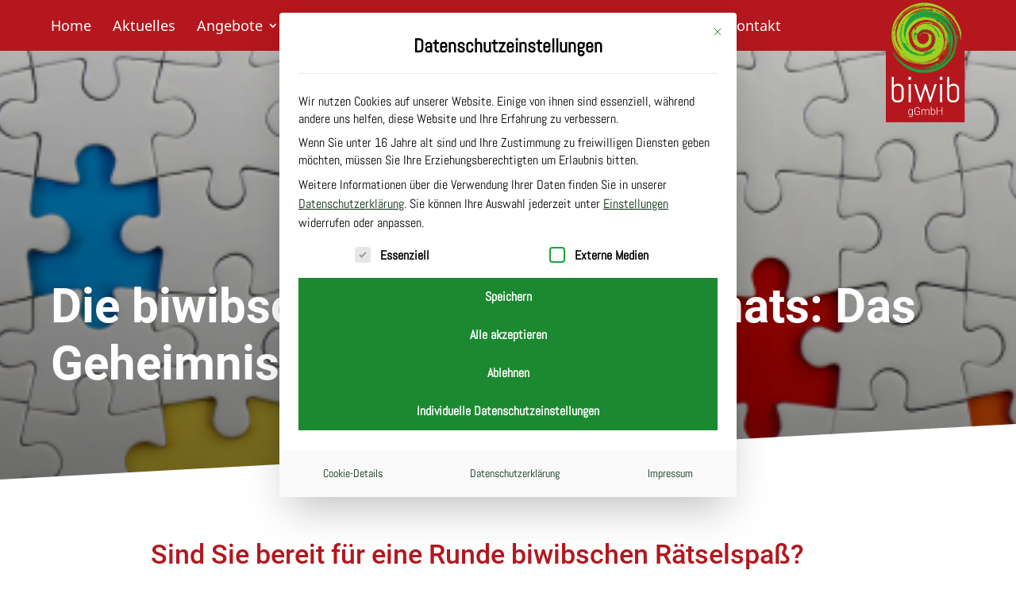

--- FILE ---
content_type: image/svg+xml
request_url: https://www.biwib-berlin.de/wp-content/uploads/2020/12/logo_upd.svg
body_size: 800575
content:
<?xml version="1.0" encoding="UTF-8"?> <svg xmlns="http://www.w3.org/2000/svg" width="135" height="207" viewBox="0 0 135 207" fill="none"><rect width="135" height="207" fill="#B4171E"></rect><g clip-path="url(#clip0)"><path d="M114.479 25.7944C114.294 25.6301 114.119 25.4616 113.933 25.306C114.12 25.4488 114.339 25.6401 114.593 25.8543C114.847 26.0686 115.129 26.3135 115.428 26.5762C114.004 25.2796 112.405 23.9457 110.691 22.6662C108.956 21.37 107.155 20.1615 105.296 19.0454C103.443 17.9322 101.563 16.9333 99.7625 16.0779C97.9618 15.2224 96.2347 14.5163 94.7014 13.9465L93.8927 13.628C93.6274 13.5259 93.3664 13.4359 93.1163 13.3424L92.3955 13.0868C92.1677 13.0054 91.9485 12.9397 91.7467 12.8726C91.343 12.7441 91.0013 12.6391 90.7469 12.5655C90.5879 12.5181 90.4258 12.4816 90.2618 12.4563C90.2048 12.4563 90.2618 12.4891 90.4218 12.5527C90.4996 12.5848 90.6027 12.6241 90.7274 12.6705C90.8521 12.7169 90.9963 12.7755 91.1599 12.8369L92.358 13.2781L93.0889 13.5559L93.4825 13.703C93.6166 13.7523 93.7528 13.8037 93.8905 13.8594C94.3727 14.0586 94.9393 14.2878 95.2853 14.4356C96.833 15.1218 98.5291 15.9286 100.318 16.8719C102.106 17.8151 103.985 18.8983 105.895 20.1271C105.712 20.0072 105.529 19.8836 105.342 19.763L104.775 19.4059C104.395 19.1703 104.021 18.9247 103.641 18.7048C103.786 18.7883 103.93 18.8676 104.065 18.9547L104.485 19.2132L105.333 19.7337L106.198 20.2856C106.487 20.4749 106.794 20.6598 107.096 20.8661C106.975 20.7726 106.817 20.6519 106.692 20.562C107.161 20.8768 107.644 21.2167 108.147 21.558L109.661 22.6412L110.425 23.2124L110.809 23.4981L111.002 23.6409L111.191 23.7879L111.945 24.3735L112.32 24.6633C112.444 24.7605 112.565 24.8604 112.687 24.959C114.644 26.5198 116.165 28.2471 117.33 29.2903C117.479 29.4188 117.611 29.5409 117.732 29.6473L118.061 29.9415C118.258 30.1142 118.638 30.0571 118.74 30.1392C118.956 30.3049 118.988 30.292 118.851 30.1107C118.714 29.9293 118.406 29.5794 117.934 29.0711C117.693 28.8219 117.408 28.5362 117.083 28.2142C116.92 28.0536 116.75 27.8786 116.563 27.7023L115.971 27.1475C115.724 26.9197 115.483 26.6855 115.231 26.4613L114.479 25.7944Z" fill="#A0D122"></path><path d="M123.563 44.9608C124.723 47.3666 125.745 49.8337 126.625 52.3503L126.777 52.8498L126.808 52.6536L126.785 52.6066C126.675 52.3182 126.544 52.0105 126.41 51.6827L125.987 50.6433L125.501 49.5156C125.416 49.321 125.336 49.1211 125.244 48.9226L124.969 48.3186C124.606 47.4993 124.196 46.6588 123.784 45.8076L123.14 44.5401C122.923 44.1189 122.693 43.7072 122.474 43.292C122.266 42.8987 122.039 42.515 121.819 42.1286C121.657 41.8529 121.52 41.6237 121.414 41.4515C121.307 41.2794 121.223 41.1654 121.181 41.1124C121.08 40.9903 121.175 41.1822 121.393 41.5986C121.5 41.8074 121.641 42.0702 121.805 42.3793L122.072 42.8706C122.167 43.0437 122.26 43.2303 122.362 43.4224L122.827 44.31C122.982 44.6064 123.125 44.9087 123.274 45.207L123.687 46.0586L124.104 46.9675C124.396 47.5838 124.668 48.2406 124.96 48.9027L125.067 49.1512L125.171 49.4046L125.379 49.9134L125.587 50.4221C125.656 50.5919 125.726 50.7605 125.792 50.9346L126.187 51.9607C126.255 52.1329 126.32 52.2999 126.382 52.4702L126.564 52.9786L126.925 53.9757L127.255 54.9448C127.36 55.2614 127.399 55.7255 127.495 56.0268C127.591 56.3281 127.602 56.6016 127.692 56.8814C127.782 57.1612 127.893 57.4988 127.972 57.7563C128.05 58.0139 128.101 58.2996 128.171 58.5296C128.311 58.9889 128.421 59.2392 128.519 59.5653C128.702 60.151 128.977 59.6301 128.81 59.3766C128.836 59.418 128.833 59.3376 128.801 59.1545C128.769 58.9714 128.702 58.6914 128.615 58.3307L128.465 57.7333L128.379 57.3954C128.348 57.2787 128.312 57.1595 128.278 57.0358L128.051 56.2556L127.928 55.8391L127.864 55.6244L127.799 55.4042L127.518 54.5495L127.381 54.141C127.336 54.0068 127.291 53.8753 127.243 53.7476C127.057 53.2361 126.882 52.7695 126.731 52.3704C126.412 51.578 126.179 51.0584 126.121 50.9912C125.982 50.6016 125.815 50.207 125.665 49.8237C125.794 50.1201 125.929 50.4216 126.058 50.7244C125.982 50.567 125.87 50.3259 125.733 50.0194L125.271 48.9628L124.717 47.7494L124.577 47.4414L124.43 47.1407L124.147 46.5608L123.879 45.9996C123.79 45.8125 123.693 45.6294 123.6 45.4437L123.037 44.3351L123.53 45.6518L123.679 45.9388C123.728 46.0352 123.774 46.1324 123.821 46.2286L124.104 46.8101C124.068 46.7177 123.996 46.5429 124 46.5554L124.403 47.3785C124.536 47.6517 124.658 47.929 124.786 48.2031L125.165 49.0285C125.287 49.3058 125.405 49.5861 125.527 49.8666L125.889 50.7163L126.237 51.5904L126.414 52.0353C126.473 52.1846 126.534 52.334 126.589 52.4875L126.932 53.4202C127.135 53.9485 127.314 54.4836 127.499 55.017C127.59 55.2846 127.688 55.5501 127.773 55.8196L128.03 56.6265C128.322 57.4983 128.335 57.4016 128.071 56.4328L127.869 55.7075C127.8 55.4665 127.724 55.2276 127.652 54.9868L127.845 55.6393C127.333 53.9809 126.752 52.2935 126.113 50.6304C125.473 48.9672 124.757 47.3393 124.027 45.7784C123.791 45.2887 123.489 44.6984 123.348 44.4477C123.229 44.237 123.318 44.4545 123.563 44.9608Z" fill="#A0D122"></path><path d="M117.5 27.9978L118.116 28.6012C118.227 28.7061 118.34 28.8211 118.461 28.9432L118.856 29.3352L119.107 29.568L118.343 28.7775C117.786 28.2177 117.478 27.9507 117.5 27.9978Z" fill="#A0D122"></path><path d="M119.107 29.568L119.425 29.8979L119.218 29.673L119.153 29.6101L119.107 29.568Z" fill="#A0D122"></path><path d="M13.4512 71.2623C14.3539 76.4943 16.0884 81.5515 18.5901 86.2455L18.8237 86.6867C18.9008 86.8338 18.9859 86.9773 19.0659 87.1223L19.5568 87.992C19.8992 88.5632 20.2337 89.1387 20.5962 89.6978C20.9458 90.269 21.3243 90.8145 21.6926 91.37L22.2693 92.1876C22.3666 92.324 22.4611 92.4611 22.5577 92.596L22.8568 92.9973C23.6454 94.0741 24.4881 95.1123 25.3538 96.1312L26.0112 96.8881C26.2325 97.1387 26.461 97.3836 26.6859 97.6314L27.024 98.0019C27.1372 98.1248 27.254 98.2433 27.3686 98.364C27.6007 98.6032 27.8256 98.8488 28.0649 99.078C28.3186 99.33 28.5363 99.5364 28.5551 99.5421C28.4273 99.3921 28.2913 99.2491 28.1478 99.1137C27.9092 98.8816 27.6807 98.6389 27.45 98.3997L27.1047 98.0427L26.7667 97.6721L26.0912 96.9309L25.4353 96.1819C25.3264 96.0548 25.2147 95.9313 25.1087 95.802L24.7901 95.4165C24.5796 95.158 24.3619 94.9045 24.1565 94.6417L23.5394 93.8563L23.3852 93.6599L23.236 93.4593L22.9375 93.0587C22.5339 92.5289 22.1583 91.9791 21.7727 91.4372L21.2176 90.6082C21.1261 90.4696 21.0309 90.3333 20.9422 90.1926L20.6762 89.7713L20.4095 89.35C20.3209 89.2072 20.2315 89.0702 20.1479 88.9266L19.6375 88.0698C19.4681 87.7842 19.3102 87.4929 19.1459 87.2044L18.9023 86.771L18.6694 86.3311C16.1641 81.6524 14.4219 76.6104 13.5074 71.3922C13.4765 71.2173 13.4462 71.058 13.4217 70.9367C13.3972 70.8153 13.3827 70.731 13.3748 70.7075C13.3706 70.7579 13.374 70.8087 13.3849 70.8581C13.3986 70.9588 13.4231 71.1023 13.4512 71.2623Z" fill="#A0D122"></path><path d="M72.2092 111.991C71.9619 112.067 71.9742 112.073 72.2344 112.008C72.4564 111.951 72.8536 111.846 73.0994 111.766C73.3049 111.695 73.294 111.69 73.0728 111.751C72.8154 111.819 72.4197 111.927 72.2092 111.991Z" fill="#A0D122"></path><path d="M127.288 52.0336C127.527 52.6774 127.368 52.071 127.368 52.071L127.957 53.7711C128.087 54.1756 128.011 54.5564 128.251 55.3089C128.303 55.4712 128.346 55.6278 128.387 55.7749L128.502 56.1919L128.683 56.8608C128.732 57.0441 128.771 57.1867 128.795 57.2834L128.83 57.4321C129.105 58.9145 129.105 58.9126 128.991 58.7031L128.9 58.4268C128.974 58.7168 129.034 58.9399 129.077 59.1166L129.173 59.5273L129.28 59.9899C129.353 60.3209 129.396 60.5509 129.396 60.5509C129.38 60.6076 129.38 60.6076 129.419 60.811C129.424 60.8773 129.237 60.8492 129.237 60.8492C129.044 60.2061 129.074 60.3824 129.06 60.3671C129.022 60.2296 128.991 60.0902 128.967 59.9496C128.867 59.5708 128.782 59.4032 128.73 59.2188C128.679 59.0344 128.633 58.8937 128.615 58.8307C128.428 58.0119 128.399 57.7604 128.349 57.5572C128.299 57.354 128.254 57.2325 128.254 57.2325L128.123 56.889C128.077 56.6816 128.053 56.4701 128.052 56.2581C128.085 56.4797 128.097 56.8283 128.097 56.8283C127.869 56.0073 127.773 55.8282 127.773 55.8282C128.027 56.7662 128.097 56.8283 128.097 56.8283C127.952 56.346 127.862 56.1098 127.773 55.8282C127.685 55.5465 127.562 55.3481 127.507 55.1814L127.211 54.2699C126.935 53.4789 126.687 52.806 126.658 52.726C126.672 52.7951 126.623 52.3532 126.623 52.3532C125.875 50.3347 126.103 50.4485 125.296 48.5102L125.117 48.0511C125.072 47.9601 125.008 47.8236 124.935 47.6616L124.819 47.4027L124.69 47.1252L124.232 46.1178L124.127 45.906L124.125 45.9091C123.957 45.5735 123.834 45.3445 123.698 45.0807L123.609 44.91L123.604 44.9001C123.457 44.6154 123.279 44.265 122.976 43.7233L122.437 42.7429L121.642 41.3815L120.718 39.7939C120.811 39.9543 120.896 40.1107 120.979 40.2609C121.146 40.5612 120.962 40.3059 121.054 40.4685C122.206 42.4609 123.317 44.5924 124.333 46.8128C125.358 49.053 126.268 51.3418 127.059 53.6704L127.168 53.9799C127.201 54.0814 127.233 54.1822 127.264 54.2819L127.431 54.8173C127.53 55.1363 127.595 55.3665 127.604 55.4318C127.619 55.5488 127.4 54.9554 127.119 54.0996C126.244 51.639 125.244 49.2223 124.123 46.8589C122.942 44.3622 121.619 41.9318 120.162 39.5793C118.7 37.2114 117.102 34.9275 115.374 32.7392L114.735 31.9332L114.08 31.1469L113.755 30.7548C113.647 30.6245 113.533 30.4987 113.423 30.3706L112.762 29.6085C112.543 29.3545 112.314 29.1114 112.092 28.8644L111.758 28.4961C111.647 28.3733 111.537 28.251 111.422 28.1328L110.747 27.4169C110.634 27.2989 110.524 27.1791 110.412 27.0608L110.071 26.7174L109.35 25.9986L108.612 25.2954L108.242 24.9437C108.119 24.8267 107.989 24.7168 107.865 24.5991L107.108 23.9117C106.084 23.0106 105.042 22.1205 103.963 21.2784L104.263 21.5324L103.428 20.8696C103.148 20.6512 102.864 20.4387 102.584 20.2225L102.401 20.084L103.033 20.5868L103.347 20.8381L103.654 21.0961L104.521 21.7956C105.754 22.7967 106.926 23.8113 108.045 24.8496C108.325 25.1093 108.598 25.3746 108.872 25.6363L109.282 26.0299L109.682 26.4305C109.946 26.6979 110.213 26.961 110.476 27.2309L111.251 28.0454C111.514 28.3152 111.759 28.5939 112.01 28.8704L112.386 29.285L112.574 29.4921L112.758 29.7034L113.49 30.5498C113.614 30.6897 113.732 30.8335 113.851 30.9779L114.208 31.4104C114.69 31.9821 115.146 32.5773 115.614 33.1679C115.845 33.4649 116.067 33.77 116.297 34.0718L116.638 34.5268C116.751 34.6795 116.86 34.8351 116.972 34.9902C117.209 35.3233 117.445 35.6495 117.673 35.9748L118.331 36.946C118.55 37.2638 118.753 37.5883 118.958 37.9067L119.263 38.3838C119.365 38.5425 119.468 38.7 119.563 38.8608C119.95 39.5027 120.344 40.1316 120.709 40.7875L120.989 41.277C121.083 41.4398 121.178 41.6035 121.266 41.7709L121.814 42.7779L121.952 43.0283L122.07 43.2601C122.143 43.4046 122.206 43.5304 122.255 43.6319C122.354 43.8343 122.399 43.9397 122.367 43.9028C122.336 43.8659 122.232 43.6859 122.09 43.4291C122.015 43.3042 121.939 43.1519 121.85 42.9953L121.57 42.5057L121.094 41.661C120.928 41.3823 120.762 41.1023 120.595 40.821L120.343 40.3992L120.215 40.1866L120.084 39.9777L119.558 39.1391C119.471 38.9996 119.385 38.8589 119.293 38.7187L119.018 38.3029L118.468 37.4689C118.282 37.1921 118.087 36.9214 117.898 36.6437L117.612 36.2325L117.468 36.026L117.32 35.8227C115.764 33.6528 114.089 31.5671 112.304 29.575C110.598 27.6834 108.796 25.8781 106.905 24.1661C105.099 22.5316 103.31 21.0891 101.651 19.8391L101.076 19.4277C100.885 19.2922 100.697 19.1537 100.506 19.0253L99.3868 18.2579L98.3141 17.55C98.1433 17.4334 97.9704 17.3263 97.8033 17.2192L97.3133 16.9062L97.2395 16.864C97.5714 17.085 97.8821 17.2874 98.2076 17.5105L96.7053 16.5561L96.0236 16.1393C95.7885 15.9975 95.5427 15.8422 95.2593 15.6851C95.3772 15.7714 95.5296 15.8776 95.6471 15.9703C89.5642 12.4579 82.9406 9.95903 76.0458 8.57525L75.3222 8.43207C74.6346 8.31361 73.9407 8.23194 73.2406 8.13352C72.5358 8.06045 71.8243 7.96708 71.0985 7.91417C69.6404 7.78644 68.1143 7.69737 66.4676 7.68532C67.0253 7.70069 67.5757 7.70694 68.126 7.74204L68.953 7.78436L69.7847 7.84749C69.4856 7.82987 69.188 7.80818 68.8909 7.79422L67.995 7.76197L67.5462 7.74451L67.096 7.73946L66.1924 7.72756L65.2811 7.73762L64.8215 7.74288C64.6678 7.74406 64.5136 7.75324 64.3594 7.75823L63.4206 7.7922C63.1073 7.80767 62.7922 7.83039 62.4742 7.84812C60.7259 7.96038 58.9854 8.16003 57.2592 8.44633L56.614 8.55495L56.4533 8.58262L56.293 8.61385L55.9736 8.67862C55.5487 8.76558 55.1276 8.83898 54.7089 8.93851L54.0846 9.07634C53.8769 9.12252 53.6698 9.16907 53.4678 9.21849C53.0607 9.31972 52.6572 9.41475 52.2601 9.51757C50.679 9.92225 49.214 10.367 47.929 10.7843L46.9992 11.0913L46.146 11.391L45.7469 11.5289L45.3711 11.6687L44.6804 11.9203C41.5817 13.2167 38.6062 14.7784 35.7877 16.5876C32.9721 18.3958 30.3343 20.4578 27.9078 22.7474C25.4864 25.0346 23.2976 27.5495 21.3722 30.2568C19.4507 32.9575 17.8083 35.842 16.4692 38.8677C16.4339 38.9456 16.3992 39.0223 16.3657 39.0971C16.3322 39.1719 16.3012 39.2466 16.2705 39.3181C16.2087 39.46 16.1501 39.5922 16.0993 39.7083C15.9963 39.9397 15.9172 40.1055 15.8856 40.1583C15.8539 40.2112 16.0032 39.7952 16.2671 39.1653C18.1618 34.7717 20.6872 30.6731 23.7666 26.9943L24.3506 26.3041L24.9518 25.6279C25.0526 25.5156 25.1512 25.4013 25.2538 25.2902L25.5626 24.9596C25.7704 24.7403 25.9732 24.5166 26.1844 24.3C26.6051 23.8669 27.0265 23.4326 27.4681 23.0171C27.8981 22.591 28.3489 22.1857 28.7931 21.7743C30.5995 20.1486 32.5156 18.6449 34.5284 17.2735L33.8954 17.7016L33.2727 18.1438C32.8517 18.4332 32.4508 18.7458 32.0411 19.0491C31.8356 19.1996 31.6368 19.3589 31.4333 19.5147L30.8345 19.9878L30.2431 20.4743L29.9481 20.7179L29.8005 20.8397L29.6561 20.9649C28.1005 22.2931 26.6231 23.7074 25.2309 25.2012C22.4215 28.226 19.9995 31.58 18.0185 35.1889L17.8275 35.5365C17.7646 35.6531 17.7058 35.7712 17.6448 35.8888C17.5235 36.1246 17.4019 36.3601 17.2798 36.5954C17.1586 36.832 17.0476 37.0728 16.9303 37.3116L16.7569 37.6709L16.6699 37.8504L16.5873 38.0324C16.3725 38.5131 16.1471 38.9862 15.9472 39.4688L15.6388 40.1879C15.5426 40.4298 15.446 40.6714 15.349 40.9127C13.4524 45.7802 12.34 50.9156 12.0518 56.1338C11.7605 61.3174 12.2555 66.5769 13.523 71.8584C13.7972 72.9809 14.1044 74.0774 14.4446 75.1481C14.7925 76.2167 15.1656 77.2636 15.5753 78.2868C15.6779 78.5433 15.7841 78.7937 15.8904 79.044L16.0488 79.424L16.2163 79.7984C16.3291 80.0476 16.4373 80.299 16.5531 80.5458L16.9048 81.2836C16.9622 81.4071 17.0222 81.5291 17.0848 81.6495L17.2696 82.0132C17.3919 82.2562 17.5135 82.4989 17.6442 82.736L18.0307 83.4516L18.4329 84.1589C18.9796 85.0956 19.5452 86.0215 20.1601 86.9205C20.7751 87.8195 21.4115 88.7076 22.096 89.5738C23.4868 91.3444 25.0072 93.0127 26.6451 94.5651C31.3726 99.0227 36.8092 102.308 42.6393 104.379C44.0969 104.897 45.5808 105.339 47.0847 105.703C51.6697 106.805 56.4018 107.155 61.09 106.739L61.716 106.674C61.9209 106.653 62.1227 106.637 62.3159 106.612C62.7024 106.563 63.0634 106.528 63.3766 106.487C64.0025 106.402 64.4452 106.355 64.5465 106.355C64.6477 106.354 64.4029 106.429 63.9136 106.517C63.4242 106.605 62.6972 106.729 61.8464 106.82C55.1933 107.579 48.3789 106.723 42.0899 104.407C35.7527 102.063 30.0208 98.347 25.3195 93.5353C22.9506 91.119 20.8581 88.4541 19.0802 85.5892C16.3809 81.2322 14.4242 76.473 13.2883 71.5025L13.1494 70.8756C13.1034 70.6663 13.0518 70.4578 13.012 70.2463L12.7615 68.9818L12.5418 67.7094C12.4735 67.2844 12.4153 66.8579 12.3513 66.4314C11.8732 62.9927 11.7328 59.5193 11.932 56.0595C12.1032 53.0951 12.5374 50.1533 13.2295 47.2676C13.2148 47.3029 13.2017 47.3341 13.1935 47.3294C13.1697 47.3241 13.216 47.0472 13.3118 46.5858C12.4767 49.8504 11.9677 53.1901 11.7921 56.5575L11.7651 57.44L11.7521 57.8819L11.7476 58.322L11.7439 59.2063C11.7471 59.5008 11.7561 59.7953 11.7615 60.0903C11.7674 60.6799 11.8064 61.2703 11.8308 61.8613C11.8447 62.1562 11.8723 62.4506 11.892 62.7455L11.9244 63.1887L11.9408 63.41L11.9635 63.6307C12.0224 64.2201 12.0739 64.8109 12.1534 65.3997C12.191 65.6942 12.2247 65.9896 12.266 66.2836L12.3987 67.1675L12.4648 67.6093L12.5436 68.0509L12.7007 68.9347C12.7557 69.2283 12.8175 69.5217 12.8757 69.8155C12.9338 70.1093 12.9897 70.4042 13.0597 70.6965C13.3161 71.8729 13.6097 73.0375 13.9467 74.1998C14.2837 75.362 14.6773 76.5137 15.1084 77.6588C15.5394 78.8039 16.0228 79.9385 16.5502 81.0611C17.0776 82.1838 17.6492 83.297 18.2778 84.3902C19.1173 85.8625 20.037 87.2894 21.0331 88.6645C21.995 89.9942 23.0258 91.2745 24.1215 92.5001C26.2723 94.897 28.669 97.0683 31.2729 98.9789C34.6027 101.364 38.2446 103.291 42.097 104.706L42.819 104.969L43.548 105.212L43.9132 105.333L44.2814 105.445C44.5266 105.519 44.7708 105.598 45.0178 105.667C46.0035 105.952 47.0007 106.201 48.0044 106.422L48.76 106.575L49.1366 106.65L49.5179 106.717C49.7716 106.761 50.024 106.81 50.2811 106.85L51.0447 106.965C52.0644 107.105 53.0884 107.226 54.1191 107.293C54.4485 107.316 54.7893 107.339 54.9069 107.353C55.0246 107.368 54.8476 107.367 54.5144 107.353C51.6412 107.193 48.7895 106.747 46.0029 106.021C43.1646 105.282 40.4067 104.263 37.7709 102.981C38.1822 103.197 38.5123 103.368 38.7261 103.49C38.9398 103.612 39.0445 103.672 39.002 103.675C38.9594 103.679 38.7686 103.617 38.4657 103.489C38.1627 103.362 37.7401 103.185 37.2429 102.942C38.4406 103.55 39.6634 104.104 40.9113 104.605L41.8858 104.997C42.1312 105.094 42.2768 105.156 42.2618 105.161C42.1153 105.13 41.9715 105.088 41.832 105.033C41.5796 104.949 41.2412 104.815 40.8724 104.672C35.7706 102.62 31.0788 99.6807 27.0222 95.9959C24.5862 93.7999 22.3896 91.359 20.4688 88.7138C20.3456 88.5502 20.2302 88.382 20.113 88.2152L19.7616 87.7134C19.5307 87.377 19.308 87.0353 19.0805 86.6958C18.853 86.3564 18.6418 86.0065 18.4269 85.6627L18.1131 85.137C18.0084 84.9617 17.9011 84.7882 17.8022 84.6089C16.9867 83.1922 16.246 81.7354 15.583 80.2444L15.8208 80.8313L16.0266 81.3233C16.1481 81.6195 16.2341 81.8541 16.2925 82.0005L16.6335 82.6802C16.6888 82.7943 16.7461 82.9095 16.8083 83.0176L16.9866 83.352C17.2199 83.8011 17.472 84.2396 17.7199 84.6781C20.062 88.7102 23.0008 92.379 26.4384 95.5625C26.8664 95.9646 27.3104 96.3495 27.7525 96.7374L28.4295 97.3066C28.6547 97.4971 28.8867 97.6759 29.114 97.8628C30.0338 98.5922 30.9839 99.2985 31.9626 99.9601C32.9412 100.622 33.945 101.249 34.971 101.84C35.997 102.43 37.0522 102.975 38.1228 103.486C38.6576 103.744 39.2017 103.982 39.7457 104.221L40.5687 104.563C40.8432 104.676 41.1224 104.78 41.3988 104.888C42.5101 105.312 43.6372 105.694 44.7802 106.034C47.0705 106.707 49.4112 107.196 51.7789 107.495L52.2233 107.552C52.3716 107.57 52.5203 107.584 52.6691 107.599L53.1145 107.645C53.2633 107.66 53.4119 107.675 53.5607 107.685L54.4545 107.754L55.3515 107.802C56.546 107.853 57.7415 107.857 58.9378 107.815C61.3326 107.722 63.7139 107.435 66.0575 106.955C66.2413 106.917 66.4092 106.884 66.5326 106.862C66.6003 106.846 66.6692 106.836 66.7387 106.831C66.6823 106.853 66.6238 106.869 66.5641 106.88C66.4532 106.905 66.2996 106.94 66.1343 106.974C60.4668 108.141 54.6095 108.172 48.9106 107.065L48.9337 107.07C49.1627 107.119 49.2006 107.14 48.9501 107.097C48.7331 107.055 48.287 106.965 48.0612 106.919C47.996 106.904 47.9488 106.892 47.918 106.883C47.9026 106.88 47.8876 106.874 47.8737 106.867C47.9303 106.87 47.9864 106.879 48.0416 106.892C45.4171 106.326 42.8477 105.528 40.3647 104.509C39.1256 104.001 37.9113 103.44 36.7218 102.826C35.536 102.213 34.3775 101.548 33.2519 100.837C31.0039 99.4166 28.8815 97.8104 26.9079 96.0362C24.9479 94.2675 23.1396 92.342 21.5019 90.2797C23.0096 92.198 24.6666 93.9981 26.4578 95.6634C27.3536 96.4945 28.2786 97.2986 29.2372 98.0552C30.1958 98.8118 31.1848 99.5378 32.199 100.222C33.2132 100.907 34.2577 101.549 35.324 102.151C36.3904 102.753 37.4802 103.315 38.5912 103.831C39.7021 104.346 40.8357 104.814 41.9846 105.24C42.2733 105.343 42.5587 105.454 42.8494 105.551L43.7204 105.845L44.5977 106.118C44.8897 106.21 45.1856 106.289 45.4796 106.375C46.5132 106.648 47.5504 106.892 48.6171 107.091L49.0726 107.187C49.2185 107.215 49.342 107.241 49.3991 107.256C49.4789 107.277 49.2647 107.25 48.9657 107.196L48.0837 107.021C48.5373 107.116 48.9654 107.212 49.3537 107.282C49.742 107.351 50.0868 107.429 50.3754 107.477C50.9523 107.584 51.2965 107.657 51.2788 107.675C51.1757 107.708 49.5758 107.544 47.6869 107.114C42.6256 105.987 37.794 104.005 33.4072 101.256C33.1712 101.107 32.9313 100.963 32.6981 100.811L31.9983 100.352C31.7616 100.198 31.5324 100.037 31.2998 99.8814L30.9522 99.6456L30.6103 99.4015C31.0101 99.7034 31.4264 99.9843 31.8351 100.274L32.4604 100.692L32.7734 100.901L33.0914 101.103L33.7267 101.505L34.3716 101.893C34.4807 101.955 34.5859 102.023 34.6946 102.086L35.0213 102.272C35.2388 102.397 35.457 102.521 35.6745 102.646C36.1168 102.882 36.5554 103.126 37.0046 103.349C37.2284 103.461 37.4505 103.579 37.6768 103.687L38.3549 104.012C39.2645 104.435 40.1829 104.839 41.119 105.201C41.5832 105.389 42.0569 105.554 42.5272 105.728C42.7633 105.812 43.001 105.89 43.2387 105.97L43.5944 106.091L43.9529 106.205L44.6706 106.428L45.3913 106.634L45.7516 106.737L46.1167 106.832L46.8436 107.02C48.7871 107.496 50.7601 107.842 52.7491 108.055C53.0898 108.09 53.4051 108.126 53.6362 108.15C53.7672 108.157 53.8974 108.175 54.0258 108.203C53.9093 108.212 53.7921 108.21 53.6758 108.197C53.5642 108.191 53.4308 108.185 53.2824 108.173L52.8 108.126C49.2765 107.781 45.8047 107.019 42.4597 105.856C39.0948 104.686 35.8784 103.13 32.877 101.221C31.3704 100.266 29.921 99.2258 28.5362 98.1055C28.1856 97.8301 27.849 97.5379 27.5072 97.2518C27.3371 97.1109 27.1725 96.9608 27.0057 96.8143L26.5071 96.3718C25.8499 95.7686 25.1982 95.1562 24.5779 94.5188C22.0673 91.9715 19.8558 89.154 17.9859 86.1205C15.4473 82.118 13.5205 77.7723 12.2681 73.2246C12.3428 73.5146 12.4244 73.8086 12.5041 74.1015C12.545 74.2477 12.5851 74.3952 12.6263 74.5408L12.7583 74.979C13.3041 76.8039 13.9635 78.5948 14.7328 80.3414C15.4767 82.0362 16.3214 83.6869 17.2626 85.2849C18.1859 86.8452 19.1976 88.3536 20.2927 89.8029C21.3756 91.2293 22.5397 92.5944 23.7792 93.8916L24.0092 94.1344L24.2444 94.3727L24.7164 94.8478C24.8749 95.0085 25.0392 95.1593 25.2002 95.3156C25.3613 95.472 25.523 95.6271 25.6866 95.7791C26.3423 96.3848 27.0034 96.9812 27.6956 97.5516C31.9035 101.072 36.7033 103.837 41.8737 105.72C42.2301 105.847 42.5233 105.963 42.5679 105.986C42.6125 106.009 42.3585 105.93 41.9972 105.798C41.126 105.491 40.2766 105.144 39.4427 104.8C38.6126 104.438 37.7925 104.07 36.9952 103.67C35.4064 102.885 33.8644 102.01 32.3769 101.05C30.891 100.092 29.4596 99.0539 28.0895 97.94C26.6953 96.7988 25.3666 95.5819 24.1098 94.2949C22.0395 92.1684 20.1743 89.8571 18.5388 87.3912C16.9608 85.0118 15.5967 82.5023 14.4621 79.8915C15.5758 82.5103 16.9256 85.0269 18.4953 87.4109C19.2747 88.5935 20.1036 89.7374 20.982 90.8425C21.8605 91.9475 22.7868 93.0088 23.7611 94.0264C27.6699 98.1292 32.2942 101.507 37.4106 103.997C37.6373 104.103 37.8642 104.211 38.0689 104.31L38.3593 104.452L38.604 104.568C38.6306 104.575 38.7255 104.612 38.8663 104.672C40.1819 105.236 41.6419 105.795 43.1603 106.285L43.6149 106.435C43.7623 106.482 43.8917 106.526 43.9663 106.553C44.1159 106.607 43.9359 106.561 43.6093 106.465C42.1188 106.002 40.7286 105.485 39.5048 104.984C39.2756 104.893 39.0248 104.775 38.8382 104.686C38.8779 104.709 38.8265 104.696 38.702 104.647C38.5775 104.598 38.3777 104.517 38.1225 104.398C33.0667 102.111 28.2513 98.7713 24.1654 94.6062C22.1088 92.512 20.2519 90.2362 18.6186 87.8079C16.979 85.3699 15.5672 82.7915 14.4009 80.1046C14.3601 80.0376 14.2902 79.8979 14.1803 79.6611C13.8285 78.9307 13.2216 77.4197 12.7182 75.8119C12.5919 75.4099 12.4772 74.9997 12.3564 74.5942C11.6672 72.133 11.1444 69.6306 10.7914 67.1038L10.7248 66.6312L10.6936 66.3965L10.6641 66.1587L10.5541 65.2112C10.5138 64.8954 10.4927 64.5783 10.4619 64.2622L10.4198 63.788C10.4043 63.6299 10.3909 63.4713 10.3823 63.3131C10.3418 62.679 10.2953 62.0464 10.2776 61.4122L10.2597 60.9369L10.2504 60.6991L10.247 60.4613L10.2295 59.5023C10.2175 59.2432 10.2217 58.9735 10.2197 58.6945C10.2176 58.4155 10.2152 58.1255 10.2196 57.8296C10.2241 57.5336 10.235 57.2266 10.2481 56.9158C10.2546 56.7604 10.2562 56.6005 10.2636 56.4407L10.2937 55.9566C10.499 51.5203 11.2837 47.1333 12.6283 42.9037C12.5273 43.1692 12.4642 43.3294 12.4545 43.323C12.45 43.2759 12.5257 43.0034 12.6516 42.5971C12.7142 42.3946 12.7898 42.1583 12.8741 41.8998C12.9584 41.6413 13.0651 41.3676 13.1694 41.0792L13.3229 40.6459L13.4895 40.2159C13.6028 39.9295 13.7128 39.6428 13.8282 39.3583C13.1503 40.9897 12.5573 42.6546 12.0516 44.3468C11.9807 44.5915 11.9154 44.8169 11.8557 45.023C11.3284 46.9131 10.911 48.8321 10.6057 50.7708C10.5583 51.0381 10.5264 51.3076 10.4877 51.5757L10.3766 52.3804C10.3462 52.6488 10.3161 52.9172 10.2863 53.1854C10.2574 53.4542 10.2252 53.7227 10.2035 53.9906C10.16 54.528 10.1052 55.0631 10.0799 55.5995L10.0321 56.4024C10.0198 56.6699 10.0141 56.9379 10.0044 57.2053C9.93708 59.3303 9.99463 61.4585 10.1768 63.579C10.3607 65.6709 10.6587 67.7524 11.0695 69.8145L11.2248 70.5819L11.2656 70.7701L11.3095 70.96L11.3973 71.34L11.5729 72.1C11.6301 72.3537 11.6985 72.6055 11.7625 72.8589C11.887 73.3663 12.0325 73.8666 12.1733 74.3676C12.241 74.619 12.324 74.866 12.3987 75.1156C12.4734 75.3652 12.5482 75.6133 12.6325 75.8594C13.2744 77.8279 14.0437 79.7549 14.9358 81.6282C15.0497 81.8582 15.1577 82.0939 15.2721 82.3258L15.6258 83.0169C15.6843 83.1328 15.7428 83.2487 15.8029 83.3605L15.9864 83.7004C16.107 83.926 16.2301 84.1547 16.3554 84.3796L16.7391 85.0508C16.8038 85.162 16.8657 85.2749 16.9321 85.3845L17.1321 85.7149C17.2654 85.9345 17.3967 86.1563 17.5328 86.3743L17.9477 87.0237C18.0837 87.2416 18.2279 87.4543 18.3717 87.6676C18.5155 87.8809 18.6564 88.095 18.8032 88.3059C19.1011 88.7235 19.3912 89.1474 19.702 89.5559C20.3083 90.3831 20.9548 91.1789 21.6106 91.966C21.946 92.354 22.2763 92.7448 22.6231 93.1219C22.7963 93.3108 22.9633 93.5044 23.141 93.6884L23.6692 94.2459C24.3806 94.9824 25.1097 95.7 25.8686 96.3853C25.9687 96.4747 26.0955 96.5917 26.2179 96.7062C26.3403 96.8206 26.465 96.9298 26.5518 97.0116C26.6659 97.123 26.6373 97.1116 26.4105 96.9152C25.4387 96.0662 24.5138 95.1942 23.6356 94.2993C22.7544 93.4056 21.923 92.4785 21.1283 91.5345C20.7292 91.0656 20.3466 90.5798 19.9636 90.0962L19.4048 89.3605C19.2182 89.1153 19.0424 88.8631 18.8606 88.6141C18.1445 87.6103 17.4588 86.5818 16.815 85.5147C16.1712 84.4475 15.5647 83.348 14.9913 82.209C14.418 81.07 13.8904 79.8887 13.3963 78.6656C12.9023 77.4424 12.4473 76.174 12.0471 74.8536C11.9939 74.6896 11.9454 74.5234 11.8982 74.3563L11.7539 73.8541C11.6541 73.5192 11.5676 73.1787 11.4784 72.8358L11.3446 72.3199L11.2224 71.7999C11.1419 71.4521 11.0576 71.1022 10.9797 70.7485C10.2426 67.3762 9.80765 63.949 9.67998 60.5066C9.55578 57.0519 9.76917 53.5961 10.3172 50.1871C11.4316 43.2476 13.9609 36.6135 17.7527 30.6837C19.7483 27.6042 22.0553 24.733 24.6386 22.1138C27.1784 19.539 29.9635 17.2106 32.9561 15.1603C35.9617 13.1024 39.1542 11.321 42.4937 9.83843C45.92 8.31935 49.4791 7.10454 53.1289 6.20834C53.7597 6.06098 54.3822 5.90316 55.0228 5.7763C55.3416 5.71117 55.6589 5.63857 55.9779 5.58019L56.9359 5.40799C57.2541 5.34667 57.5753 5.30189 57.8955 5.2532C58.2156 5.2045 58.5348 5.15447 58.8552 5.11252L59.8175 4.99637C59.9777 4.97828 60.1375 4.95504 60.2978 4.94113L60.7795 4.89655C61.0998 4.86774 61.4209 4.8361 61.7414 4.80987L62.7029 4.74689L63.1841 4.71607L63.6653 4.69838L64.6265 4.66327C65.9084 4.6449 67.1874 4.64301 68.4608 4.7113C69.0986 4.73204 69.7355 4.78031 70.3682 4.82702L70.6097 4.84548L70.8486 4.86828L71.3231 4.90948C71.6403 4.94234 71.9556 4.96676 72.2708 5.00431L73.2136 5.11774C73.3703 5.13726 73.5282 5.15493 73.6838 5.17631L74.1538 5.24544L75.0941 5.38468L76.0293 5.54572C76.6537 5.64705 77.2721 5.78037 77.8918 5.90128L78.1221 5.95046L78.3542 6.00071L78.8158 6.10457C79.1236 6.17499 79.4321 6.24001 79.7386 6.31548L80.6556 6.54525L81.1138 6.66045L81.5692 6.78636L82.4794 7.03782C82.7818 7.12329 83.0824 7.21763 83.384 7.30753C84.5948 7.66904 85.7836 8.0814 86.9655 8.50552L87.8441 8.84283C88.1368 8.95653 88.4325 9.0621 88.7212 9.18421C89.3009 9.42409 89.886 9.65212 90.4586 9.90854C92.7611 10.9037 95.0071 12.0232 97.1862 13.2618C101.567 15.7606 105.668 18.7126 109.418 22.0675C110.13 22.693 110.811 23.3384 111.474 23.9709L112.439 24.9278C112.6 25.0842 112.749 25.2462 112.903 25.404L113.355 25.8769C113.504 26.0338 113.654 26.1872 113.798 26.3434L114.221 26.8097L114.635 27.2667C114.772 27.4168 114.906 27.566 115.035 27.7167L115.788 28.5943L115.969 28.8058L116.142 29.0184L116.479 29.4327C116.697 29.7052 116.912 29.965 117.112 30.2209L117.673 30.9536C117.848 31.1875 118.02 31.4055 118.17 31.6194L118.592 32.2151C119.115 32.9506 119.432 33.4787 119.54 33.7003C119.771 34.2301 118.732 32.8793 116.731 30.5283L117.304 31.2435C117.493 31.4818 117.688 31.7159 117.87 31.9608L118.741 33.1183L119.584 34.2946C119.684 34.4343 119.781 34.5722 119.875 34.7121L120.154 35.125L120.694 35.9285C121.031 36.4566 121.355 36.9583 121.644 37.428C121.934 37.8976 122.191 38.3473 122.427 38.7511C122.664 39.1549 122.858 39.5297 123.032 39.8526L123.272 40.2968C123.354 40.4455 123.426 40.596 123.504 40.7458L123.963 41.6439C124.114 41.9439 124.261 42.2738 124.425 42.6168L124.673 43.1432C124.757 43.3223 124.846 43.5032 124.927 43.6908L125.439 44.8323L125.568 45.1223L125.692 45.4157L125.939 46.0019C126.275 46.7768 126.564 47.5539 126.837 48.256C126.969 48.6073 127.084 48.948 127.195 49.2611C127.306 49.5743 127.404 49.8635 127.487 50.123L127.248 49.6921C127.307 49.853 127.369 50.0127 127.426 50.174C127.566 50.5749 127.569 50.8707 127.685 51.2034L127.846 51.6761C127.895 51.8248 127.936 51.9662 127.976 52.0963C128.134 52.6202 128.235 52.991 128.273 53.1858L128.151 53.0543C127.952 52.7468 128.194 53.0699 127.633 51.8332C127.621 51.8876 127.536 51.7463 127.384 51.427C127.729 52.5311 127.852 53.064 127.447 52.2421C127.675 52.896 127.149 51.7699 126.838 51.0059L127.288 52.0336ZM111.719 27.5662L111.907 27.7753L111.235 27.0544L111.116 26.9216C111.059 26.8574 110.975 26.7585 110.845 26.6146L110.305 26.0256L110.754 26.5015C110.89 26.6428 111.041 26.8136 111.205 26.9955L111.719 27.5662ZM122.256 41.2571L122.252 41.2488L122.606 41.9608L122.256 41.2571ZM28.255 22.1189C30.4011 20.1471 32.7094 18.3538 35.1567 16.757L36.0745 16.1678L37.0077 15.6013C37.1619 15.5056 37.319 15.4149 37.4774 15.3249L37.9496 15.053C38.1074 14.9627 38.264 14.87 38.4226 14.7825L38.9015 14.522C40.1773 13.8265 41.4784 13.1769 42.8048 12.5862C41.5124 13.1749 40.2539 13.8192 39.0139 14.5038C38.7736 14.6361 38.5266 14.7628 38.2909 14.9002L37.5758 15.3118L37.2171 15.519L36.8659 15.7305L36.1607 16.1585C35.9268 16.3043 35.6967 16.4539 35.4643 16.6015C35.232 16.749 34.9988 16.8952 34.7725 17.0511C34.3156 17.3588 33.8564 17.6619 33.41 17.9848C32.5062 18.6134 31.6344 19.2866 30.7673 19.9676C29.9165 20.6668 29.0676 21.3714 28.255 22.1189ZM118.796 36.7078L118.189 35.7837C118.095 35.6357 117.998 35.4946 117.904 35.3566L117.627 34.9512L117.107 34.1829L116.6 33.4655C116.442 33.2638 116.285 33.0571 116.122 32.8525L115.624 32.2379L115.12 31.6133L114.597 30.9923L114.246 30.5739L114.071 30.3657L113.892 30.161L113.176 29.3471L112.999 29.1439L112.817 28.9454C112.696 28.8128 112.573 28.681 112.452 28.5493L112.089 28.1535L111.908 27.9567L111.72 27.7669L110.98 26.9976L110.794 26.8089L110.607 26.6194L110.232 26.2428L109.856 25.8696C109.732 25.7451 109.607 25.6208 109.481 25.5029L108.717 24.7776C108.841 24.9111 108.781 24.8621 108.659 24.7502L108.443 24.5519L108.222 24.3546L107.433 23.6558L108.263 24.4107L108.469 24.5997L108.673 24.7934L109.08 25.181C109.627 25.692 110.15 26.229 110.683 26.757C110.946 27.0256 111.205 27.3029 111.465 27.571L111.855 27.9797L112.238 28.3979L113.002 29.237L113.75 30.0957C113.862 30.2259 113.977 30.3543 114.088 30.487L114.422 30.8886L115.095 31.6983L115.755 32.5299L116.085 32.946L116.406 33.3693L117.042 34.2112C117.249 34.4942 117.451 34.7747 117.653 35.0548C118.058 35.6071 118.43 36.1695 118.796 36.7078ZM127.937 55.2531L128.008 55.4971L127.799 54.9812L127.937 55.2531ZM128.257 56.071L128.14 55.6625C128.193 55.7946 128.232 55.9314 128.257 56.071Z" fill="#A0D122"></path><path d="M21.9194 102.331C22.1148 102.533 22.3151 102.721 22.5112 102.91C22.3123 102.735 22.0657 102.516 21.7976 102.253C21.5294 101.991 21.2209 101.7 20.9045 101.383C22.5184 103.042 24.2352 104.6 26.0448 106.047L26.7563 106.614C26.997 106.8 27.2421 106.982 27.4858 107.166L27.852 107.442C27.9738 107.535 28.097 107.626 28.2225 107.714L28.9729 108.249C29.0983 108.338 29.2223 108.428 29.3491 108.515L29.7319 108.773L30.4967 109.288C30.7534 109.457 31.0143 109.619 31.2731 109.788L31.6609 110.034L31.8548 110.157L32.0509 110.275C34.0723 111.509 36.1665 112.622 38.3222 113.609C40.2059 114.469 42.1356 115.227 44.1027 115.878C44.7341 116.093 45.3454 116.312 45.9228 116.483L46.7489 116.736L47.4935 116.941L48.13 117.111C48.3232 117.158 48.4948 117.197 48.6411 117.229C48.8227 117.275 49.0069 117.309 49.1926 117.333C49.4513 117.326 47.5505 116.833 45.0117 115.957L44.1502 115.651C43.8684 115.549 43.6089 115.445 43.4099 115.366C41.6316 114.66 39.6868 113.804 37.649 112.77C35.4783 111.67 33.3733 110.446 31.3444 109.106C31.756 109.379 32.172 109.665 32.6023 109.93C33.0327 110.195 33.4536 110.474 33.8818 110.723C32.6074 109.963 31.3682 109.183 30.008 108.245L30.4614 108.592C30.2 108.41 29.9326 108.224 29.6591 108.033L28.8395 107.436L28.42 107.132L28.0033 106.814L27.1578 106.171L26.3158 105.501C26.176 105.388 26.0318 105.279 25.8941 105.163L25.4789 104.817L25.0659 104.465C24.9282 104.35 24.7884 104.237 24.655 104.118L23.8491 103.418C21.7241 101.556 19.8845 99.6743 18.6633 98.399C18.3584 98.0777 18.1011 97.8135 17.8949 97.6014C17.6888 97.3894 17.5345 97.2273 17.4271 97.1223C17.2108 96.9131 17.1705 96.921 17.3096 97.1366C17.6042 97.5671 17.9226 97.9811 18.2633 98.3769C18.5134 98.6782 18.8018 99.0323 19.1506 99.4158C19.4995 99.7992 19.8794 100.24 20.3271 100.701L20.7192 101.114C20.8511 101.252 20.9794 101.391 21.1157 101.524L21.9194 102.331Z" fill="#21A138"></path><path d="M29.1411 108.677C27.8839 107.773 26.6837 106.844 25.5275 105.888C25.2392 105.647 24.958 105.402 24.6733 105.16C24.5291 105.038 24.3893 104.918 24.2494 104.795L23.8342 104.422C23.5589 104.171 23.2792 103.926 23.0081 103.673L22.1994 102.907L21.991 102.701C21.9189 102.63 21.8548 102.558 21.7863 102.487L21.8634 102.692L21.9096 102.729C22.9548 103.65 24.3446 104.86 25.9398 106.103C27.5351 107.345 29.3278 108.625 31.1119 109.755L31.7498 110.155C31.9661 110.287 32.1823 110.413 32.3986 110.542C32.71 110.724 32.9702 110.874 33.1713 110.985C33.3725 111.096 33.5159 111.161 33.5858 111.191C33.7509 111.258 33.5512 111.119 33.1029 110.839C32.6545 110.56 31.9589 110.125 31.14 109.583L30.665 109.276L30.1971 108.959C29.8864 108.744 29.5729 108.537 29.2651 108.316C28.1442 107.516 26.8863 106.566 25.6219 105.536C24.3576 104.505 23.091 103.377 21.9132 102.269L21.0482 101.441L20.2307 100.625L19.8357 100.23L19.4601 99.8377L18.7393 99.0915C18.5144 98.8473 18.2974 98.6131 18.0905 98.3896L17.7878 98.0647C17.689 97.9598 17.5939 97.8577 17.5052 97.7556C17.1448 97.3521 16.8262 97.003 16.5631 96.7223C16.3302 96.466 16.3014 96.461 16.3367 96.5403C16.372 96.6195 16.473 96.7802 16.5054 96.8502C16.4139 96.7895 16.6921 97.1643 17.2169 97.8191C17.7417 98.4739 18.5389 99.385 19.4875 100.39C21.3949 102.398 23.215 103.935 23.4003 104.012L23.9287 104.483C24.1067 104.64 24.2812 104.8 24.4599 104.948C24.3158 104.836 24.1752 104.717 24.0332 104.597L23.6072 104.24C23.7629 104.359 23.9986 104.55 24.2869 104.79L25.3033 105.605C25.4886 105.758 25.6868 105.909 25.8872 106.063L26.4927 106.53C26.5943 106.607 26.6945 106.687 26.7962 106.762C26.8978 106.838 27.0009 106.912 27.1011 106.986L27.6893 107.414L27.9712 107.623C28.0656 107.695 28.1622 107.758 28.2595 107.826L28.8362 108.23C29.0286 108.364 29.2161 108.503 29.4129 108.631L29.9967 109.021L29.3819 108.517C29.1786 108.348 28.9796 108.173 28.7785 108.001L28.1795 107.586C27.9805 107.443 27.7866 107.301 27.5891 107.158C27.6742 107.229 27.84 107.366 27.8248 107.355C25.5367 105.719 23.3687 103.924 21.3372 101.983C20.4052 101.112 19.5128 100.198 18.6319 99.2757C18.2715 98.8994 18.1071 98.7345 18.1187 98.7759C18.1635 98.8498 18.2146 98.9198 18.2715 98.9851C18.3681 99.1044 18.505 99.2757 18.6968 99.4849L19.2662 100.117L19.5503 100.432C19.6454 100.538 19.7449 100.639 19.8386 100.742C19.7514 100.649 19.6627 100.556 19.5762 100.461L19.321 100.175C20.6575 101.61 22.0999 103.021 23.605 104.355C25.1101 105.69 26.6765 106.95 28.2444 108.1C28.4923 108.282 28.7699 108.48 29.0193 108.654C29.2687 108.829 29.4972 108.97 29.6349 109.056C29.8735 109.202 29.663 109.04 29.1411 108.677Z" fill="#21A138"></path><path d="M18.7028 99.5964C18.4865 99.3622 18.2862 99.1237 18.0598 98.8631C17.8335 98.6025 17.5797 98.3197 17.2835 97.9763L17.0254 97.6907L17.3894 98.1384L17.8219 98.6446C18.1103 98.9838 18.3352 99.2387 18.4858 99.3986C18.6365 99.5586 18.7136 99.6228 18.7028 99.5964Z" fill="#21A138"></path><path d="M17.0258 97.6885L16.6992 97.2858L16.9155 97.5593L16.9818 97.6364L17.0258 97.6885Z" fill="#21A138"></path><path d="M107.233 37.9614C103.228 33.4646 98.2553 29.9152 92.6815 27.5744C87.0934 25.2256 81.0506 24.1284 74.9848 24.3612C74.5804 24.3791 74.2402 24.4062 74.2207 24.4155C74.4439 24.4202 74.6672 24.4135 74.8896 24.3955C76.3997 24.336 77.9118 24.3579 79.4194 24.4612C80.9254 24.5621 82.4244 24.7464 83.9096 25.0132C86.8786 25.5439 89.7795 26.3973 92.5597 27.558C98.1233 29.8805 103.094 33.4035 107.108 37.87C107.375 38.1706 107.602 38.4141 107.644 38.4498C107.664 38.4576 107.482 38.242 107.233 37.9614Z" fill="#21A138"></path><path d="M37.9979 57.0452C38.0036 56.7553 37.9943 56.7653 37.9743 57.0659C37.9536 57.3223 37.945 57.7835 37.9464 58.0706C37.9464 58.3133 37.9593 58.3041 37.9693 58.0477C37.9757 57.8978 37.9807 57.7078 37.9843 57.525C37.9879 57.3423 37.9965 57.1666 37.9979 57.0452Z" fill="#21A138"></path><path d="M42.0919 46.6154C42.432 45.8128 42.7889 45.0401 43.1599 44.3117C43.2506 44.1288 43.3482 43.9508 43.4403 43.7736L43.5787 43.5092C43.6272 43.4227 43.6747 43.3367 43.7216 43.2528C43.817 43.0824 43.9085 42.9124 44.0031 42.747L44.2866 42.2603C44.356 42.1404 44.4329 42.0153 44.5101 41.8969C44.5873 41.7785 44.6608 41.665 44.7241 41.5664C44.6908 41.606 44.716 41.553 44.7911 41.4236C44.8663 41.2942 44.9998 41.0931 45.1727 40.829C46.9374 38.1922 49.0687 35.8153 51.5038 33.7685C52.1181 33.2456 52.7617 32.7534 53.4168 32.2734C54.0719 31.7934 54.7537 31.3456 55.4453 30.9102C56.1369 30.4748 56.8526 30.0731 57.5801 29.6896C57.7585 29.592 57.9465 29.503 58.1292 29.4089L58.4052 29.2701C58.4944 29.2213 58.5908 29.1812 58.6834 29.1363L59.2421 28.8718L59.8081 28.6204C59.9959 28.5344 60.1868 28.456 60.3777 28.3776C60.5686 28.2991 60.7591 28.2169 60.951 28.1425L61.5281 27.9203C61.7207 27.8461 61.9131 27.7703 62.1081 27.7035C62.4975 27.5666 62.8845 27.4201 63.2774 27.2947L63.8671 27.1014C64.0644 27.0367 64.2631 26.9806 64.4615 26.9199C66.0506 26.4397 67.6665 26.0517 69.3012 25.7579C70.9407 25.4667 72.5957 25.2686 74.2581 25.1645C74.4658 25.1495 74.6742 25.1423 74.8819 25.1325L75.506 25.1044L76.1301 25.0919C76.3382 25.0883 76.5466 25.081 76.7542 25.0846C77.1704 25.0877 77.5867 25.0826 78.0028 25.0991L78.6264 25.1169L79.2495 25.1464C79.338 25.1413 79.5159 25.1357 79.8132 25.1479C80.0429 25.1578 80.331 25.1733 80.6633 25.194C80.9956 25.2148 81.3717 25.2554 81.7784 25.2937C82.5909 25.3893 83.5264 25.5104 84.47 25.6918L84.8259 25.7579L85.1795 25.8316L85.8863 25.9809C91.5971 27.2445 96.9906 29.6413 101.741 33.0268C102.854 33.7957 103.926 34.6217 104.952 35.5013C108.831 38.7809 112.079 42.7278 114.541 47.1515C114.4 46.8622 114.309 46.6874 114.322 46.6837C114.378 46.7529 114.428 46.8266 114.471 46.9041C114.548 47.0308 114.649 47.2052 114.768 47.4156L114.961 47.7567C115.027 47.879 115.094 48.0104 115.166 48.1476C115.307 48.4219 115.465 48.717 115.611 49.0323C115.919 49.6635 116.207 50.3003 116.481 50.9433C116.087 50.0185 115.672 49.1008 115.213 48.2028C114.992 47.7507 114.747 47.3113 114.511 46.8672C114.389 46.6473 114.263 46.43 114.14 46.211L113.953 45.8841L113.759 45.561C113.606 45.313 113.472 45.0815 113.343 44.8745C112.15 42.9798 110.807 41.1824 109.326 39.4993C108.506 38.5684 107.65 37.6769 106.759 36.8249C105.867 35.9728 104.942 35.1655 103.984 34.4031C103.028 33.638 102.045 32.9162 101.033 32.2379C100.021 31.5596 98.985 30.9292 97.9251 30.3467C96.8665 29.7615 95.7882 29.2218 94.6901 28.7275C93.5921 28.2331 92.478 27.7887 91.3479 27.3942C90.2196 26.9972 89.079 26.6463 87.9264 26.3414C86.7737 26.0365 85.6134 25.7835 84.4456 25.5823C82.1204 25.1718 79.765 24.9531 77.4035 24.9284C76.2289 24.9121 75.0554 24.954 73.8876 25.0377L73.4502 25.0687C73.3045 25.0798 73.1589 25.0954 73.0132 25.1087L72.5772 25.1505C72.4315 25.1638 72.2863 25.178 72.1413 25.1967L71.2775 25.3087L70.4158 25.4338C69.2631 25.6135 68.1208 25.8367 66.9888 26.1036C65.8595 26.3751 64.742 26.691 63.6387 27.0458C62.5354 27.4006 61.4535 27.8053 60.3825 28.2474C59.3125 28.6939 58.2658 29.1932 57.2463 29.7435L56.3254 30.2448C56.1648 30.3275 56.1871 30.3026 56.4811 30.1326C57.1139 29.7628 57.7523 29.4252 58.3937 29.0981C59.0351 28.771 59.6857 28.474 60.342 28.1987C61.6503 27.6446 62.9645 27.1606 64.2987 26.7396C66.97 25.8952 69.7186 25.3122 72.5049 24.999C78.5524 24.3229 84.6764 24.9392 90.4642 26.8063C96.1604 28.6317 101.412 31.6089 105.887 35.5495C110.362 39.49 113.963 44.308 116.461 49.6981C116.667 50.1531 116.877 50.6064 117.067 51.0686L117.213 51.4134L117.287 51.5833L117.355 51.7566L117.623 52.4462C117.985 53.3718 118.315 54.3126 118.627 55.2601C119.249 57.1705 119.754 59.1161 120.14 61.0866C121.331 67.2051 121.308 73.4941 120.073 79.603C119.663 81.6071 119.128 83.5841 118.472 85.5228C115.83 93.2733 111.207 100.382 104.928 106.31C100.681 110.31 95.8781 113.59 90.7778 116.143C89.5004 116.777 88.2066 117.37 86.8961 117.922L85.9095 118.324C85.747 118.393 85.5795 118.453 85.4109 118.519L84.9057 118.708L84.4005 118.898L83.8939 119.074L83.3872 119.25L83.1365 119.338L82.881 119.419C80.1717 120.301 77.3935 120.958 74.5746 121.385C68.9567 122.242 63.2419 122.214 57.6393 121.417C52.0044 120.608 46.5055 119.048 41.2923 116.779C39.3959 115.964 37.544 115.051 35.7443 114.044C34.0386 113.088 32.5065 112.114 31.2047 111.218C30.5501 110.775 29.9646 110.336 29.4302 109.945C29.1652 109.747 28.9198 109.551 28.6871 109.371C28.4545 109.191 28.2373 109.019 28.0403 108.858C27.6483 108.532 27.3211 108.254 27.0689 108.033C26.8877 107.876 26.7153 107.709 26.5525 107.534C26.4461 107.412 26.4635 107.391 26.5933 107.461C26.6579 107.496 26.7507 107.554 26.8692 107.634L27.3077 107.932C27.4803 108.05 27.6792 108.186 27.9011 108.344C28.123 108.502 28.3673 108.678 28.6416 108.862L29.5249 109.472L30.5495 110.156L29.7013 109.562C29.4218 109.363 29.1445 109.155 28.8689 108.953C28.4283 108.631 28.002 108.291 27.5724 107.955C27.1428 107.619 26.7225 107.266 26.3024 106.923C25.1165 105.93 24.049 104.973 23.1556 104.091C22.9314 103.872 22.7112 103.667 22.5087 103.46L21.9286 102.863C21.7464 102.672 21.5684 102.494 21.4119 102.318L20.9638 101.824C20.4469 101.264 19.9591 100.679 19.4615 100.105C18.989 99.5117 18.4322 98.8367 17.8746 98.0999C17.7336 97.9168 17.588 97.734 17.4474 97.5444L17.0241 96.97L16.5976 96.391C16.4577 96.1964 16.3224 95.9987 16.1849 95.8034C15.0856 94.242 14.1086 92.6829 13.517 91.6041L13.8644 92.0371L13.5645 91.5389L13.2054 90.9502C13.0941 90.7601 12.9919 90.5778 12.8937 90.4048C12.6947 90.0573 12.5234 89.7489 12.3757 89.4778C12.0914 88.9283 11.8989 88.5381 11.8164 88.3317L11.9697 88.4573C12.1873 88.7219 12.3908 88.9977 12.5793 89.2834C12.7169 89.4808 12.8761 89.7074 13.0567 89.9631C13.2352 90.2185 13.4233 90.5079 13.6458 90.8212C13.6424 90.7608 13.767 90.8997 14.0043 91.221C13.8449 90.9361 13.7044 90.6894 13.6037 90.4889C13.5283 90.3444 13.4602 90.1962 13.3998 90.0449C13.3353 89.8644 13.4234 89.9327 13.7257 90.3506C13.3389 89.6715 13.4301 89.7682 13.9314 90.5514C14.1096 90.8179 14.3217 91.1409 14.536 91.4719L14.5309 91.4637C14.3152 91.0937 14.2504 90.9837 13.9561 90.4871L13.3292 89.4369L13.1422 89.1255C13.0843 89.028 13.0336 88.934 12.9839 88.8469L12.7198 88.3805L12.3238 87.6787L11.9693 87.0125L11.7481 86.597C11.667 86.4423 11.5719 86.2716 11.4738 86.0727L11.0268 85.1415L10.8386 84.757L10.6934 84.4308L10.4258 83.8215L10.2223 83.2988L10.081 82.9054C10.0029 82.6839 9.95363 82.5413 9.9277 82.4551C9.87513 82.2825 9.91411 82.3367 9.99277 82.4454L10.1407 82.7389C9.87187 82.1158 9.72631 81.7859 9.63862 81.5638L9.44 81.0656C9.30203 80.7096 9.21222 80.4639 9.21222 80.4639C9.21703 80.3984 9.21703 80.3984 9.13725 80.1802C9.1192 80.1081 9.13611 80.1196 9.13611 80.1196C9.45636 80.8057 9.45636 80.8057 9.47316 80.8202C9.5497 80.9825 9.65046 81.2061 9.65046 81.2061C9.82137 81.6139 9.95319 81.8931 10.0437 82.0899L10.218 82.4682C10.304 82.6883 10.3822 82.8808 10.4501 83.0496C10.5181 83.2184 10.5845 83.3615 10.6329 83.4838L10.8568 84.0034L10.951 84.2236L11.1526 84.5852L11.3207 84.9952L11.2393 84.7593L11.6567 85.6219L11.1854 84.6325C11.6947 85.6461 11.943 86.1541 12.1381 86.5019L12.6504 87.451C12.8817 87.8627 13.1023 88.2417 13.2684 88.5292C13.352 88.6727 13.4212 88.7958 13.4739 88.8852L13.5753 89.0525C13.5431 88.9801 13.5475 88.9702 13.5475 88.9702L14.2888 90.2048L14.8134 91.0318C15.1299 91.5399 15.4595 92.034 16.1255 93.0092L16.4311 93.4726C16.501 93.5625 16.6029 93.6994 16.7209 93.861L16.9085 94.119L17.1154 94.3951L17.8589 95.3903L18.0285 95.5963L18.0297 95.5922L18.6935 96.4048C18.8271 96.5671 18.8308 96.5726 18.8308 96.5726L18.8385 96.5823L19.8193 97.7233L20.6641 98.659C20.8288 98.8458 21.0174 99.0409 21.2199 99.2549L21.8815 99.9517L22.6174 100.722L22.9678 101.089L23.3164 101.437C23.1718 101.287 23.0306 101.146 22.8986 101.004C22.6372 100.719 22.9028 100.953 22.7583 100.801C19.1618 97.0693 15.7341 92.5421 13.0458 87.6882L12.8628 87.3683L12.6956 87.056L12.4009 86.4961C12.2855 86.2859 12.1807 86.0702 12.0871 85.8497C12.0476 85.7277 12.3986 86.3416 12.8842 87.2355C13.0574 87.5399 13.2411 87.8421 13.421 88.1493C13.5107 88.3027 13.6017 88.4566 13.6927 88.6104C13.7837 88.7643 13.8808 88.9154 13.9748 89.0693C14.1649 89.3749 14.3563 89.6825 14.5487 89.9922C14.7462 90.2984 14.9492 90.6039 15.1506 90.912L15.4546 91.3756L15.7715 91.8334C15.9829 92.1383 16.1924 92.4494 16.4113 92.7543L17.0753 93.6695L17.2424 93.8994L17.4152 94.1256L17.7616 94.5799L18.1086 95.0351C18.2239 95.1878 18.3471 95.3344 18.466 95.4851C18.7068 95.7844 18.9452 96.0866 19.1898 96.3855L19.9373 97.274L20.1247 97.4963L20.3176 97.715L20.7035 98.1523C21.7381 99.3176 22.8146 100.465 23.9476 101.555C25.0805 102.646 26.2448 103.716 27.4455 104.723C28.6462 105.73 29.8844 106.69 31.1374 107.6C32.3904 108.51 33.671 109.353 34.951 110.149L35.9122 110.736L36.8751 111.295C37.195 111.484 37.5202 111.656 37.8391 111.834L38.3189 112.098C38.4782 112.187 38.6418 112.265 38.8008 112.352C40.1513 113.061 41.5368 113.711 42.9459 114.317C44.3551 114.922 45.7886 115.482 47.2473 115.976L46.8354 115.819C47.2109 115.952 47.5857 116.089 47.9653 116.211L48.5322 116.397C48.7219 116.46 48.9102 116.524 49.101 116.58L49.3489 116.651L48.9179 116.51L48.4905 116.36L47.6395 116.062L46.4586 115.639C43.2134 114.473 40.0752 113.034 37.0784 111.336C35.6126 110.508 34.193 109.619 32.8021 108.673C31.4111 107.727 30.0509 106.722 28.7141 105.646C27.2764 104.492 26.0004 103.346 24.7869 102.177C23.5733 101.008 22.4255 99.807 21.2742 98.5065C20.6857 97.8321 20.2911 97.3551 20.3769 97.4213C20.4186 97.4533 20.5786 97.6276 20.8024 97.8692C21.0262 98.1108 21.3039 98.4355 21.6027 98.7543C23.61 100.942 25.7716 102.986 28.0712 104.87C29.2324 105.832 30.4446 106.737 31.672 107.609L32.1335 107.933C32.2874 108.041 32.4402 108.15 32.5978 108.253L33.5324 108.878C33.8477 109.083 34.1651 109.282 34.4761 109.481C34.6335 109.58 34.7886 109.684 34.9479 109.778L35.4253 110.064C36.0554 110.453 36.6979 110.813 37.3313 111.179C37.9733 111.527 38.6063 111.881 39.2475 112.204C39.8817 112.541 40.5251 112.844 41.155 113.154C41.7938 113.447 42.4202 113.746 43.0501 114.013C43.6745 114.293 44.3012 114.542 44.914 114.795C45.2216 114.919 45.5296 115.034 45.8329 115.152L46.2868 115.327L46.7394 115.491L47.632 115.814L48.5126 116.111L48.9455 116.258L49.3757 116.394L50.2212 116.659C52.2685 117.245 54.2698 117.7 55.9374 118.033L56.0314 118.05L55.7072 117.984L55.3909 117.91L54.752 117.763L55.8049 117.981L56.7109 118.154C56.8532 118.181 57.0008 118.213 57.1476 118.237L57.5939 118.312C57.899 118.362 58.2199 118.416 58.5789 118.469C58.4165 118.432 58.2177 118.38 58.0562 118.337C62.0195 118.93 66.0363 119.091 70.0346 118.816C72.0043 118.683 73.9647 118.439 75.9063 118.085C77.7533 117.748 79.5802 117.309 81.3786 116.773L82.177 116.528L83.2783 116.131C83.645 115.995 84.0093 115.846 84.3783 115.702C84.5623 115.632 84.7459 115.556 84.9308 115.477L85.4869 115.244C85.8614 115.092 86.2314 114.921 86.6045 114.755C88.1078 114.083 89.6529 113.329 91.2812 112.444C90.1786 113.041 89.0756 113.578 87.9356 114.105C89.1493 113.523 90.3439 112.917 91.5327 112.253C92.7215 111.589 93.9104 110.878 95.118 110.1C96.7492 109.043 98.3752 107.874 99.9154 106.642C101.409 105.445 102.841 104.174 104.203 102.832C105.506 101.552 106.662 100.288 107.64 99.1332C108.617 97.9785 109.417 96.9396 110.038 96.1211C112.179 93.0354 113.945 89.7097 115.298 86.2131C115.64 85.3403 115.94 84.4524 116.228 83.5614C116.299 83.3385 116.363 83.1132 116.431 82.8897C116.499 82.6661 116.57 82.4425 116.628 82.2153C116.747 81.7628 116.879 81.3138 116.984 80.8578L117.15 80.1763L117.3 79.4907C117.404 79.0345 117.485 78.5776 117.573 78.1146C117.619 77.8854 117.656 77.6543 117.692 77.4232L117.804 76.7305C117.838 76.4995 117.864 76.2669 117.898 76.0361L117.945 75.6889L117.968 75.515L117.987 75.3405C118.201 73.483 118.3 71.6141 118.283 69.7445C118.262 67.8753 118.125 66.009 117.871 64.1565C117.62 62.3036 117.258 60.4671 116.786 58.6568C116.311 56.8468 115.734 55.0647 115.058 53.3187C114.783 52.5935 114.522 51.9557 114.487 51.8222C114.479 51.782 114.528 51.8786 114.616 52.0732C114.704 52.2679 114.835 52.5593 114.97 52.9212C115.475 54.1677 115.915 55.4411 116.314 56.7286L116.461 57.2122L116.534 57.456L116.602 57.6983L116.872 58.6739L117.116 59.6564L117.179 59.8995L117.234 60.1463L117.343 60.6412C117.627 61.9613 117.865 63.2942 118.032 64.6373C118.2 65.9805 118.31 67.3318 118.36 68.6869C118.411 70.042 118.396 71.4013 118.319 72.7572C118.243 74.1131 118.106 75.4681 117.907 76.8152C117.501 79.5128 116.852 82.169 115.968 84.7517C117.487 80.4177 118.328 75.8783 118.459 71.2916C118.582 66.6419 117.997 62 116.723 57.5225C116.642 57.2349 116.55 56.953 116.466 56.6621L116.336 56.2319C116.292 56.0883 116.242 55.9464 116.196 55.8038L115.913 54.947L115.601 54.0976C115.55 53.9575 115.502 53.8166 115.449 53.6774L115.289 53.2599C115.181 52.9831 115.075 52.7067 114.968 52.4301L114.631 51.6132C114.518 51.342 114.396 51.0746 114.278 50.8047C113.059 48.1068 111.544 45.55 109.76 43.1803C107.997 40.8331 105.981 38.6833 103.748 36.7689C101.504 34.845 99.0552 33.1674 96.4462 31.7653C95.1242 31.0575 93.7648 30.4207 92.3739 29.8576L92.1116 29.7506L91.8464 29.6488L91.3163 29.4466C90.9622 29.3127 90.6022 29.1911 90.2444 29.062C89.8823 28.9451 89.5222 28.8213 89.1571 28.7095L88.6054 28.5428L88.3284 28.4636L88.0513 28.3844C83.2089 27.0208 78.1541 26.5551 73.1417 27.0107C71.9221 27.1212 70.7072 27.2853 69.497 27.5031C68.2868 27.7208 67.0838 27.996 65.8881 28.3289C64.6913 28.6604 63.4994 29.0479 62.3126 29.4912C62.0173 29.606 61.7215 29.7176 61.4256 29.8321L60.9863 30.0141C60.8396 30.0747 60.6929 30.1353 60.5478 30.2009C60.2578 30.3312 59.9632 30.4565 59.6755 30.5972L59.2405 30.8028L58.8104 31.0253C57.2117 31.8352 55.6835 32.775 54.2415 33.8351C53.5268 34.3575 52.8416 34.9128 52.1785 35.4872C51.5155 36.0615 50.8776 36.6601 50.2712 37.2849C49.6647 37.9096 49.0823 38.5523 48.5275 39.2163C47.9726 39.8803 47.4528 40.5684 46.9543 41.2708C45.9665 42.6747 45.0918 44.1535 44.3385 45.6936C43.9648 46.4622 43.6207 47.2441 43.3062 48.0395C43.2297 48.2406 43.1476 48.4401 43.076 48.6373L42.8578 49.24L42.6532 49.8504C42.5829 50.0532 42.5251 50.2596 42.4597 50.4638C42.2112 51.2816 41.9937 52.1087 41.8073 52.9452C41.6209 53.7817 41.4707 54.6261 41.3568 55.4783C41.2374 56.3293 41.1592 57.1883 41.1097 58.0495C41.0601 58.9108 41.0462 59.7785 41.0701 60.6474C41.1172 62.3992 41.3092 64.1442 41.6442 65.865C41.9983 67.7134 42.5073 69.3854 42.5336 69.6121C42.5498 69.7267 42.4344 69.4633 42.2625 68.9401C42.0907 68.4168 41.8577 67.6241 41.6528 66.699C41.4492 65.7951 41.2809 64.8834 41.1586 63.9656C41.0363 63.0478 40.9528 62.1232 40.9083 61.2009C40.8196 59.3518 40.8939 57.4987 41.1306 55.6626C41.2476 54.7448 41.4038 53.8333 41.5993 52.9281C41.7947 52.0228 42.0301 51.1278 42.3056 50.2429C44.5124 43.0743 49.1621 36.8873 55.4612 32.7377C56.2451 32.2232 57.05 31.7414 57.8759 31.2924C58.084 31.1832 58.2886 31.0678 58.4971 30.9625L59.1274 30.6448L59.7651 30.3434C59.9776 30.2422 60.196 30.1515 60.4103 30.0545C60.6246 29.9575 60.8397 29.8682 61.0607 29.779L61.3873 29.6443C61.4959 29.601 61.6086 29.5589 61.7186 29.5161L62.3835 29.2603C62.607 29.1756 62.8304 29.1013 63.0534 29.0209L63.3881 28.9018C63.5016 28.86 63.6138 28.8274 63.7266 28.7905L64.4041 28.5689L65.0863 28.3642L65.4282 28.262L65.7722 28.1679L66.4604 27.9813L67.1552 27.8084C67.2706 27.7804 67.3857 27.7509 67.5021 27.7248L67.8507 27.6483C68.0836 27.5983 68.3161 27.5444 68.5496 27.4974C69.0181 27.4085 69.4852 27.3117 69.9567 27.2384L70.3099 27.1796C70.4269 27.1591 70.5447 27.1408 70.6635 27.1247L71.3688 27.0314C77.1716 26.2703 83.0719 26.7408 88.678 28.4118C94.2841 30.0827 99.4677 32.9159 103.885 36.7231C106.436 38.9227 108.702 41.4276 110.63 44.1805C110.61 44.142 110.592 44.1063 110.597 44.1025C110.602 44.0987 110.664 44.1529 110.755 44.2667C110.847 44.3806 110.973 44.5518 111.135 44.7669L110.736 44.1796L110.322 43.6019C110.187 43.4071 110.043 43.2188 109.9 43.0293C109.757 42.8398 109.616 42.6509 109.47 42.4604L109.026 41.9018C108.954 41.8081 108.879 41.7159 108.802 41.625L108.573 41.3508C108.272 40.9816 107.953 40.628 107.64 40.2665L107.156 39.7394L106.913 39.4759L106.664 39.2189C106.497 39.0477 106.333 38.8738 106.164 38.7043L105.652 38.2006C104.962 37.538 104.258 36.8871 103.52 36.2725C95.0109 29.2287 84.0299 25.8156 72.9869 26.7822C72.4983 26.8186 72.0152 26.8803 71.5344 26.9316L70.8169 27.0281L70.4604 27.0748L70.1053 27.1323C69.1583 27.2747 68.2298 27.4647 67.3115 27.671C65.5027 28.0812 63.7233 28.6096 61.9851 29.2527C61.1229 29.5627 60.2926 29.9124 59.4685 30.2876C58.6443 30.6627 57.8432 31.0698 57.061 31.512C56.2789 31.9541 55.5114 32.4206 54.7662 32.9216C54.0209 33.4227 53.2972 33.9581 52.5939 34.5187C49.0432 37.4228 46.1432 41.0289 44.079 45.1065C42.0149 49.1841 40.832 53.6437 40.6058 58.2005C40.5891 58.5673 40.5768 58.945 40.5619 59.076C40.547 59.207 40.5475 59.0094 40.5568 58.6398C40.755 52.1607 42.8917 45.8868 46.6959 40.6143L45.9669 41.5726C45.8001 41.7902 45.71 41.8907 45.7164 41.8457C45.7227 41.8007 45.8296 41.6061 46.019 41.2932C46.2083 40.9802 46.4928 40.557 46.8542 40.0576C46.4005 40.6524 45.9766 41.2684 45.5622 41.8908C45.1477 42.5132 44.7647 43.1565 44.3987 43.8084C43.9467 44.614 43.6145 45.2606 43.6061 45.2277C43.6619 45.0719 43.7291 44.9202 43.8071 44.774C43.8702 44.6397 43.95 44.4841 44.0417 44.3134C44.1334 44.1427 44.2285 43.9551 44.3387 43.7644C47.3443 38.4078 51.7961 33.9863 57.1956 30.9953C57.9995 30.548 58.8206 30.1325 59.659 29.749L60.29 29.4702C60.4997 29.3763 60.7162 29.2948 60.9265 29.2063L61.2461 29.0748L61.5688 28.9508L62.2146 28.7037C63.083 28.3932 63.9542 28.0909 64.8404 27.8353C65.2809 27.6982 65.7274 27.5844 66.1726 27.462C66.3953 27.4008 66.6199 27.3506 66.8441 27.2943C67.0683 27.2381 67.2911 27.1814 67.5169 27.1352L68.1931 26.9875C68.4182 26.9359 68.6461 26.8978 68.8723 26.8525C69.3249 26.759 69.7805 26.6886 70.2364 26.6124C71.1483 26.4719 72.0651 26.3506 72.9862 26.2714C74.83 26.1032 76.6831 26.0569 78.5333 26.1329C78.0169 26.1026 77.5766 26.0689 77.2116 26.0522C76.8466 26.0355 76.569 26.0096 76.3887 25.9974C75.238 26.0021 74.0918 26.0659 72.9536 26.167C70.3338 26.4159 67.7433 26.9066 65.2159 27.6328C63.95 27.9971 62.7015 28.4203 61.4703 28.9026C55.8654 31.0769 50.9538 34.7032 47.2489 39.4024C43.544 44.1017 41.182 49.7012 40.4098 55.6155C40.2361 56.9326 40.1448 58.2591 40.1362 59.5874C40.1269 60.2536 40.1487 60.916 40.179 61.5801C40.2093 62.2442 40.2685 62.907 40.3507 63.5681C40.5012 64.8914 40.7343 66.2042 41.0486 67.499C41.3615 68.7968 41.7524 70.0749 42.2193 71.3266C42.2944 71.522 42.3616 71.701 42.409 71.8319C42.4386 71.9036 42.4628 71.9773 42.4814 72.0525C42.4479 71.9937 42.4199 71.932 42.3978 71.8681C42.3486 71.7507 42.2842 71.5881 42.2162 71.4119C39.9247 65.3464 39.4845 58.7478 40.9504 52.4378L40.943 52.4632C40.8784 52.7137 40.8572 52.7582 40.9155 52.4806C40.9408 52.36 40.9822 52.1764 41.0254 51.9918C41.0686 51.8073 41.1222 51.6256 41.1564 51.5031C41.2397 51.217 41.2409 51.2464 41.1859 51.4818C42.3182 47.1562 44.3198 43.1016 47.0708 39.5607C49.8218 36.0197 53.2657 33.0651 57.1965 30.8737C57.3566 30.7798 57.5227 30.6965 57.6857 30.6078C57.8488 30.5192 58.0114 30.4297 58.1779 30.3473C58.51 30.1807 58.8394 30.0103 59.1772 29.855C59.845 29.5324 60.5291 29.2443 61.2165 28.9652C62.5951 28.4174 64.0016 27.941 65.4303 27.538C64.1041 27.9069 62.7976 28.3393 61.5109 28.8354C60.8664 29.0777 60.2362 29.3485 59.6063 29.6284L59.1397 29.8472C58.9847 29.9211 58.8272 29.9905 58.6747 30.0687C58.3685 30.2234 58.0609 30.3733 57.7574 30.5369C54.1039 32.4631 50.8433 35.0446 48.1415 38.1502L47.8037 38.5374L47.4784 38.9334C47.2575 39.195 47.0519 39.4684 46.8404 39.7363C46.4268 40.281 46.0226 40.832 45.6441 41.4007C45.2655 41.9695 44.9009 42.5467 44.549 43.132C44.2081 43.7234 43.8722 44.3184 43.5672 44.9283C42.9469 46.1444 42.4029 47.3973 41.9383 48.6798C41.5421 49.8064 41.2083 50.9536 40.9382 52.1163C40.865 52.4349 40.7607 52.8525 40.7286 52.9808C40.7031 53.0686 40.7379 52.8304 40.8155 52.5018L40.9262 52.0132C40.9657 51.8516 41.0058 51.6897 41.0465 51.5274C40.9807 51.7769 40.9162 52.0193 40.8613 52.254C40.8065 52.4888 40.7467 52.7125 40.702 52.9279C40.6574 53.1432 40.6079 53.3468 40.5663 53.5334C40.5248 53.7199 40.4914 53.8991 40.4584 54.0591C40.3881 54.3779 40.3449 54.6345 40.3051 54.8075C40.2653 54.9804 40.2403 55.0713 40.2312 55.0613C40.2285 54.9349 40.2369 54.8085 40.2564 54.6835C40.2697 54.5759 40.2847 54.4471 40.3025 54.3006C40.3204 54.1542 40.3515 53.9906 40.3791 53.8105C40.5326 52.8922 40.734 51.9824 40.9825 51.0848C42.5121 45.4972 45.4786 40.3987 49.5921 36.2873C49.703 36.1771 49.8075 36.0628 49.924 35.9564L50.2618 35.6309C50.4847 35.4115 50.7201 35.2061 50.9492 34.9937C51.1783 34.7812 51.4207 34.5748 51.657 34.366C51.8933 34.1571 52.1361 33.9598 52.3792 33.761C48.8505 36.5639 45.9228 40.0371 43.7679 43.9767C41.6129 47.9163 40.2741 52.2429 39.8301 56.7026C39.8136 56.8934 39.7965 57.0758 39.7828 57.2442L39.7594 57.4843C39.754 57.5571 39.7479 57.6296 39.7431 57.6951C39.7355 57.8399 39.7187 57.984 39.6926 58.1266C39.6819 57.9968 39.6822 57.8664 39.6935 57.7367C39.6991 57.4879 39.7293 57.142 39.7597 56.759C39.9381 54.7979 40.2886 52.8559 40.8072 50.9552C41.8565 47.1278 43.5773 43.5134 45.8908 40.277C47.0526 38.6554 48.3565 37.1383 49.7872 35.7434C51.2222 34.3463 52.7809 33.0796 54.4447 31.9587C55.2771 31.3979 56.133 30.8698 57.014 30.3845C57.895 29.8993 58.7982 29.456 59.7183 29.0503C60.6383 28.6446 61.5779 28.2749 62.5272 27.9415C63 27.7683 63.48 27.6194 63.9602 27.4595C64.2003 27.3795 64.4421 27.3142 64.6832 27.2412L65.0455 27.133C65.1661 27.0976 65.2898 27.0668 65.41 27.0328L66.1425 26.8358L66.8774 26.6566C66.9999 26.6277 67.1203 26.5953 67.2452 26.5685L67.6153 26.4878C67.8615 26.4356 68.1073 26.3774 68.3557 26.328C69.3455 26.1288 70.3426 25.9688 71.3442 25.8346C76.6718 25.0904 82.0938 25.3549 87.3226 26.6139L86.8234 26.486L86.3188 26.3692L85.8116 26.2531L85.302 26.1482C81.1068 25.2902 76.8038 25.0747 72.5432 25.5094C68.475 25.9309 64.4895 26.9311 60.7097 28.4792C55.0349 30.8015 50.096 34.594 46.4109 39.459C45.1502 41.1244 44.0449 42.8999 43.1086 44.7637C43.0603 44.8576 43.0145 44.9479 42.9724 45.0309C42.9302 45.114 42.8933 45.1919 42.8606 45.2576C42.7951 45.3875 42.7464 45.4798 42.7305 45.5035C42.7045 45.5414 42.8167 45.277 43.0083 44.8918C45.6721 39.4871 49.7385 34.8817 54.791 31.5472C56.4904 30.432 58.2856 29.467 60.1557 28.6634C61.7141 28.0056 63.3094 27.437 64.9336 26.9605C69.6397 25.5905 74.5482 25.0289 79.4463 25.3001C77.8251 25.2005 76.1994 25.1919 74.5773 25.2743C72.9685 25.3584 71.366 25.5344 69.7777 25.8013C66.624 26.3271 63.5404 27.204 60.5857 28.4155C54.6267 30.8529 49.4834 34.9067 45.747 40.1111C45.5859 40.34 45.4236 40.57 45.2763 40.7798C45.129 40.9896 45.0005 41.181 44.8973 41.3269C44.8834 41.3541 44.8241 41.4546 44.7357 41.5987C44.3066 42.2764 43.8922 43.0043 43.4864 43.7622C43.0805 44.5201 42.6953 45.3151 42.3376 46.1321C42.1978 46.4421 42.032 46.8391 41.9516 47.0019C41.8713 47.1647 41.9487 46.9683 42.0919 46.6154ZM36.7802 111.938L36.5103 111.772C36.6578 111.858 36.8084 111.952 36.9708 112.041L37.4783 112.323L37.6451 112.423L38.0413 112.66C38.2294 112.772 38.4848 112.912 38.8223 113.106L38.1754 112.751C37.7925 112.53 37.2855 112.236 36.7802 111.938ZM21.2991 100.2L21.3067 100.207L20.7289 99.5217L21.2991 100.2ZM118.111 76.1332C117.669 79.3767 116.87 82.5622 115.728 85.6328C114.59 88.6855 113.131 91.6104 111.373 94.3589C112.215 93.0105 112.988 91.6256 113.691 90.2042C115.922 85.7813 117.414 81.0295 118.111 76.1332ZM26.2716 104.268L27.2021 105.098C27.5013 105.358 27.7862 105.599 28.0588 105.835C28.1974 105.949 28.3288 106.07 28.4623 106.181L28.8587 106.508C29.119 106.722 29.3696 106.933 29.6203 107.136C30.5537 107.817 31.5324 108.521 32.5529 109.194L33.0644 109.535C33.2341 109.65 33.4091 109.755 33.5802 109.866L34.0964 110.193C34.2681 110.302 34.4394 110.412 34.6136 110.514L35.6535 111.141L36.7018 111.738C38.1027 112.522 39.5168 113.249 40.9442 113.917C40.5811 113.727 41.2694 114.04 41.6229 114.197C41.805 114.277 41.985 114.36 42.1664 114.438L42.7116 114.668C41.1677 114.001 39.6481 113.272 38.153 112.48C36.6578 111.688 35.1923 110.828 33.7564 109.9C32.4586 109.064 31.1272 108.156 29.8605 107.192C28.5939 106.229 27.3727 105.238 26.2741 104.267L26.2716 104.268ZM11.8018 86.0877L11.6795 85.8298L11.719 85.8976C11.7588 85.9647 11.8354 86.101 12.002 86.3664L11.8018 86.0877ZM11.2992 85.2365L11.5104 85.6685C11.4276 85.5307 11.357 85.3862 11.2992 85.2365ZM13.3705 89.1195C13.2422 88.8926 13.1777 88.7507 13.074 88.571C13.2195 88.8444 13.2916 88.9832 13.3314 89.0503L13.3705 89.1195ZM14.1261 92.3572L14.693 93.0284C14.8832 93.2514 15.0671 93.4779 15.2636 93.6946L15.1076 93.514L14.9556 93.3301L14.6517 92.9616L14.042 92.2209C14.069 92.2673 14.0973 92.3118 14.124 92.3566L14.1261 92.3572Z" fill="#21A138"></path><path fill-rule="evenodd" clip-rule="evenodd" d="M117.325 84.4947C117.246 84.8995 117.189 85.0809 117.149 85.2273C117.103 85.3975 117.075 85.5723 117.067 85.7485C117.282 85.7971 117.844 84.2969 117.325 84.4947ZM119.099 81.1116C119.148 80.8974 119.197 80.6896 119.243 80.4782C118.794 80.9495 119.055 80.1291 118.588 80.1755C118.428 80.8303 118.787 80.9424 119.099 81.1116ZM117.337 80.646C117.421 80.2812 117.563 79.9323 117.76 79.6128C117.845 79.4807 117.927 79.3515 118.023 79.2009C118.135 79.0252 118.233 78.842 118.319 78.6525C118.195 78.0555 117.958 77.5886 117.705 77.1287C117.555 77.2326 117.425 77.3625 117.322 77.5122C117.201 77.6794 117.096 77.8569 117.008 78.0427C116.913 78.2362 116.825 78.4447 116.74 78.6553C116.655 78.866 116.561 79.0795 116.47 79.2851C116.657 79.1365 116.823 78.9649 116.966 78.7746C117.135 78.5182 117.246 78.2282 117.29 77.9249C117.676 77.897 117.708 78.2519 117.575 78.786C117.209 78.821 116.7 79.4108 116.416 80.0363C116.117 80.6603 116.044 81.3322 116.548 81.5771C116.604 81.3258 116.573 81.1587 116.574 81.0131C116.576 80.8674 116.607 80.741 116.78 80.5675C116.894 80.801 116.898 81.0673 116.848 81.3479C116.78 81.6374 116.686 81.9205 116.568 82.1941C116.514 82.3369 116.459 82.4732 116.406 82.606C116.355 82.7315 116.311 82.8598 116.275 82.9902C116.21 83.2358 116.197 83.4557 116.291 83.6328L115.75 83.5236C115.851 82.7539 116.182 82.6046 116.311 81.9527C116.139 81.8171 115.98 81.8606 115.845 82.0027C115.709 82.1448 115.602 82.3854 115.515 82.6453C115.349 83.1687 115.314 83.7878 115.501 83.8877C115.2 84.3588 115.031 84.9012 115.012 85.4586C115.156 85.3979 115.272 85.2315 115.391 85.0802C115.511 84.9288 115.63 84.7946 115.798 84.7946C115.897 84.4168 115.396 84.5575 115.576 84.1112C115.692 83.8335 115.998 84.1276 116.1 83.7985C116.265 83.8992 116.06 84.3233 115.992 84.6268C116.312 84.5768 116.559 84.3347 116.756 84.017C116.953 83.6992 117.084 83.3029 117.196 82.9516C117.402 82.2869 117.155 81.3943 117.334 80.646H117.337ZM20.1324 101.751C20.2248 101.835 20.3341 101.899 20.4532 101.938C20.3032 101.809 20.1065 101.614 20.3335 101.786C20.5923 102.114 20.8259 102.18 21.3211 102.632C21.2807 102.806 20.7444 102.275 20.4323 101.966C20.4417 102.052 20.1894 101.882 20.1324 101.751ZM21.9864 103.636C22.0873 103.625 22.1306 103.542 22.5033 103.866C22.7123 104.142 22.7649 104.23 22.5191 104.18C22.1104 103.877 22.2726 103.875 21.9864 103.636V103.636ZM37.1761 116.08C36.771 115.821 36.3211 115.539 36.4185 115.39C36.6174 115.521 36.8315 115.656 36.9822 115.777C37.1328 115.898 37.2236 116.002 37.1761 116.08ZM34.4311 114.615C33.9834 114.422 33.9986 114.245 33.6526 114.002C33.5704 113.943 33.3289 113.847 33.1307 113.74C32.9325 113.633 32.7775 113.517 32.8604 113.431C33.1984 113.569 34.558 114.44 34.4296 114.615H34.4311ZM33.3282 113.354C33.068 113.506 32.4704 112.843 32.0977 112.81C32.2015 112.739 31.6652 112.449 31.6897 112.35C31.956 112.498 32.2147 112.659 32.4646 112.832C32.7411 113.023 33.029 113.198 33.3268 113.354H33.3282ZM31.7063 112.735C31.9708 112.917 32.2426 113.092 32.5129 113.269C32.6001 113.421 32.3168 113.285 32.053 113.111C31.7892 112.937 31.547 112.721 31.7049 112.735H31.7063ZM30.6632 111.841C30.2992 111.708 30.0808 111.743 29.5762 111.44C29.4075 111.109 30.0966 111.622 30.297 111.708C30.3547 111.732 30.297 111.608 30.3446 111.62C30.3223 111.615 30.7209 111.813 30.6827 111.795C30.9054 111.906 31.1152 112.065 31.3437 112.182C31.4338 112.426 30.9458 112.025 30.6618 111.841H30.6632ZM39.4986 116.575C39.7502 116.697 39.9708 116.809 40.1474 116.913C40.2853 116.987 40.4077 117.086 40.5078 117.206C40.385 117.146 40.2464 117.125 40.1113 117.147C39.6615 116.923 39.4611 116.726 39.4972 116.575H39.4986ZM40.3298 117.664L39.6241 117.313C39.57 117.032 40.5518 117.511 40.3283 117.664H40.3298ZM46.3308 119.583C47.2953 120.028 46.9969 119.483 47.8958 119.862C47.859 119.966 47.6795 119.966 47.4755 119.933C47.2715 119.901 47.0329 119.848 46.8707 119.852C46.5824 119.977 47.4618 120.125 47.172 120.25C46.5341 120.02 46.5298 119.803 46.3308 119.583ZM49.1298 120.64L49.8932 120.884C50.1239 121.301 48.8538 120.802 49.1306 120.64H49.1298ZM57.7555 120.997C57.1838 120.887 57.1319 121.077 56.5632 120.951C56.4543 120.802 56.7117 120.769 57.0152 120.796C57.3186 120.823 57.674 120.899 57.7562 120.997H57.7555ZM58.1642 120.904C58.3581 120.865 58.6601 120.899 58.9088 120.975C59.1575 121.051 59.3507 121.171 59.3247 121.298C58.5549 121.262 58.4806 121.057 58.1649 120.904H58.1642ZM62.5145 121.53C62.7417 121.562 62.9715 121.572 63.2007 121.561C63.3312 121.561 63.4667 121.552 63.603 121.547L64.0088 121.524C64.5401 121.498 65.0064 121.514 65.1304 121.723C64.357 121.808 64.8205 121.753 64.5235 121.626C64.3408 121.559 64.1437 121.541 63.9519 121.573C63.8466 121.585 63.7356 121.603 63.6289 121.624L63.3096 121.682C62.8958 121.757 62.5498 121.799 62.5152 121.53H62.5145ZM63.5157 122.325C64.1559 122.317 64.3505 122.463 64.5415 122.617C64.0189 122.585 63.4869 122.557 63.5165 122.325H63.5157ZM88.4411 118.305C88.382 118.068 89.0228 118.162 89.1245 118.208C88.8361 118.35 88.5384 118.48 88.2458 118.616C87.9531 118.752 87.6604 118.887 87.362 119.011C87.184 118.89 87.362 118.778 87.6316 118.662C87.9012 118.547 88.2566 118.424 88.4418 118.305H88.4411ZM94.2216 115.436C94.6404 115.047 95.0823 114.773 95.5559 114.722C95.2041 115.024 94.5315 115.668 94.2223 115.436H94.2216ZM104.078 105.029C104.078 104.844 104.419 104.524 104.737 104.29C105.056 104.057 105.345 103.907 105.254 104.094C105.091 104.081 104.884 104.343 104.664 104.585C104.445 104.828 104.23 105.069 104.078 105.029H104.078ZM109.718 102.519C109.893 102.188 110.087 101.868 110.299 101.559C110.534 101.219 110.798 100.947 111.03 101.007C110.713 101.257 110.559 101.55 110.393 101.822C110.227 102.094 110.053 102.347 109.719 102.519H109.718ZM114.312 96.5054C114.151 96.434 114.234 96.0634 114.384 95.6892C114.534 95.3151 114.773 94.9395 114.96 94.8602C114.917 95.1075 114.86 95.3523 114.79 95.5935C114.744 95.7377 114.687 95.8783 114.619 96.0141C114.529 96.1852 114.427 96.3494 114.312 96.5054H114.312ZM114.095 94.0184C114.138 93.7792 114.204 93.5447 114.293 93.3186C114.339 93.1944 114.385 93.0673 114.43 92.9431C114.474 92.8188 114.512 92.6939 114.544 92.5753C114.792 92.6039 114.85 92.9324 114.813 93.2665C114.775 93.6007 114.647 93.9327 114.555 93.9755C114.779 93.39 114.211 94.1947 114.094 94.0184H114.095ZM107.621 100.659C107.76 100.5 107.772 100.258 107.824 100.045C107.876 99.8313 107.96 99.6421 108.261 99.5885C108.127 99.7499 108.122 99.9941 108.072 100.209C108.021 100.424 107.922 100.609 107.62 100.657L107.621 100.659ZM17.0227 99.1244C17.0227 99.1958 17.2094 99.41 17.5273 99.6892C17.4891 99.772 17.2656 99.5278 17.4552 99.7934C17.688 100.054 17.9454 100.315 18.2135 100.579C18.4817 100.842 18.7642 101.107 19.0468 101.378C19.4743 101.801 19.9198 102.223 20.3696 102.657C20.8194 103.092 21.2922 103.521 21.781 103.955C21.9242 104.074 22.0744 104.185 22.2308 104.286C23.6725 105.5 25.0652 106.797 26.5429 107.969C26.8067 108.175 27.1989 108.398 27.4742 108.612C27.64 108.744 27.8548 109.002 28.0394 109.139C28.2816 109.317 28.5922 109.479 28.8323 109.655C29.8905 110.427 31.2183 111.421 32.4365 112.154C32.3702 111.94 32.7248 112.178 32.7184 112.023C33.3368 112.488 32.6239 112.095 32.598 112.257C33.7636 113.058 34.3749 113.349 34.8139 113.813C35.1318 114.148 35.304 114.036 35.5044 114.148C35.6836 114.262 35.8557 114.387 36.0198 114.522C36.2108 114.669 36.4339 114.771 36.6715 114.818C36.3204 115.04 37.1177 115.186 37.4262 115.496C37.0535 115.358 36.8805 115.406 36.6333 115.384C36.3918 115.143 36.7962 115.229 36.4336 114.879C35.911 114.56 35.7985 114.636 35.237 114.26L35.1418 114.462C34.8578 114.307 34.865 114.226 34.8535 114.126C34.842 114.026 34.8095 113.908 34.4527 113.669C34.39 113.745 34.6055 113.896 34.5248 113.968C34.2728 113.83 34.0389 113.662 33.8285 113.468C33.6606 113.306 33.458 113.184 33.2359 113.111C32.7392 112.595 32.1756 112.146 31.56 111.777C31.8253 112.067 32.1238 112.325 32.4495 112.546C32.2577 112.51 31.9752 112.36 31.7366 112.26C31.3884 112.023 31.9406 112.265 31.9442 112.275C31.8973 112.147 31.6652 112.078 31.4886 111.911C31.268 111.701 31.3567 111.519 30.7418 111.288C30.5169 111.295 31.0561 111.574 31.1693 111.698C31.2824 111.823 31.0373 111.836 31.3934 112.093C31.0926 111.997 30.8106 111.85 30.5594 111.66C30.3216 111.489 30.0894 111.298 29.7665 111.095C29.8768 110.889 30.4153 111.503 30.625 111.51C30.9227 111.456 30.1644 111.029 30.1139 110.856C29.5632 110.533 29.9914 110.883 29.8371 110.964C29.5063 110.844 29.3037 110.859 28.655 110.355C28.5713 110.497 29.0687 111.04 29.3592 111.044C29.76 111.391 28.9022 110.823 29.0867 111.146C29.3477 111.491 29.8134 111.669 30.1831 111.931C30.3338 112.036 30.4974 112.225 30.7915 112.42C31.1621 112.666 31.5693 112.919 31.9896 113.169C32.4098 113.419 32.8431 113.676 33.2554 113.942C33.5906 114.156 33.6735 114.273 33.889 114.407C35.0791 115.134 36.6044 115.942 37.796 116.62C37.9243 116.692 38.0454 116.763 38.1622 116.82C38.279 116.877 38.3943 116.932 38.5082 116.983C38.7345 117.086 38.9594 117.182 39.2081 117.303C42.1946 118.731 45.447 120.119 48.6353 120.987C48.9525 121.074 49.1572 121.045 49.4348 121.104C50.1109 121.247 50.7532 121.517 51.5591 121.756C51.8698 121.841 52.0968 121.872 52.3289 121.919C52.6044 121.975 52.8724 122.063 53.1276 122.18C53.7425 122.371 53.6827 122.118 54.1512 122.21C54.6313 122.39 55.1604 122.495 55.7011 122.584C56.2581 122.662 56.808 122.785 57.3453 122.95C57.7057 123.038 57.3893 122.656 56.9661 122.65C57.3518 122.579 57.7987 122.687 58.1274 122.822C58.4561 122.957 58.6673 123.107 58.565 123.157C58.9427 123.174 59.3694 123.229 59.7248 123.221C60.0802 123.214 60.357 123.174 60.4305 123.022C60.5536 123.084 60.6832 123.132 60.8169 123.165C60.9617 123.2 61.1089 123.224 61.2573 123.236C61.5651 123.267 61.8946 123.27 62.2189 123.272C62.5331 123.262 62.8476 123.269 63.1611 123.292C63.3017 123.305 63.441 123.329 63.5777 123.364C63.7035 123.392 63.8247 123.437 63.9382 123.497C64.3267 123.594 64.4363 123.367 64.561 123.366C64.7051 123.362 64.9077 123.486 65.1881 123.473C66.1007 123.446 67.6815 123.259 68.9423 123.204C69.2457 123.189 69.9839 123.174 70.0142 123.316C70.26 123.289 70.1706 123.149 70.1922 123.045C70.7689 123.045 71.2929 123.027 71.7781 122.982C72.2337 122.937 72.6857 122.861 73.1311 122.756C73.3351 122.73 73.3142 122.842 73.3747 122.899C73.6799 122.798 73.9967 122.735 74.3176 122.712C74.58 122.68 74.802 122.637 75.0161 122.473C75.4695 122.348 75.3549 122.592 75.6879 122.545C76.1377 122.35 77.0575 122.116 77.9384 121.902C78.0725 121.871 78.2383 121.839 78.4156 121.803C78.5929 121.768 78.7818 121.732 78.9649 121.695C79.3311 121.623 79.6728 121.569 79.8299 121.535C80.2696 121.446 80.7288 121.464 81.1332 121.37C82.67 121.006 84.1744 120.427 85.4165 119.918C85.7124 119.798 86.0143 119.693 86.3211 119.603C86.626 119.509 86.9266 119.416 87.2135 119.322C87.7902 119.137 88.289 118.909 88.5932 118.568C88.7353 118.52 88.8836 118.492 89.0337 118.486C89.1859 118.475 89.3351 118.438 89.4748 118.377C89.7913 118.235 89.7631 118.108 90.0068 118.004C90.1214 117.956 90.2519 117.911 90.3896 117.861L90.8221 117.714C91.1075 117.623 91.3866 117.514 91.6575 117.387C91.93 117.244 92.1895 117.091 92.4461 116.934C92.7028 116.777 92.9565 116.616 93.2052 116.446C93.7047 116.109 94.2187 115.779 94.7809 115.464C95.0693 115.304 95.1644 115.341 95.3944 115.207C95.718 115.018 95.93 114.726 96.2342 114.532C96.4677 114.384 96.8714 114.352 97.0891 114.222C97.1871 114.165 97.3544 113.912 97.5548 113.768C97.8683 113.541 98.0038 113.594 98.3347 113.351C98.6656 113.107 99.0181 112.844 99.3561 112.576L100.365 111.766C100.693 111.492 101.018 111.225 101.339 110.972C101.66 110.72 101.968 110.472 102.276 110.253C102.57 110.038 102.471 109.919 102.69 109.745C103 109.497 103.424 109.279 103.851 108.979C104.073 108.822 104.282 108.646 104.476 108.454C104.69 108.243 104.872 108.002 105.018 107.74C105.45 107.552 105.847 107.184 106.257 106.709L106.917 105.948C107.151 105.676 107.405 105.394 107.696 105.114C107.498 104.997 107.139 105.602 106.966 105.386C107.316 104.969 107.576 104.99 107.843 104.949C107.945 104.51 108.73 103.807 109.174 103.202C109.462 102.79 109.624 103.211 109.895 102.892C110.6 102.075 111.247 101.211 111.833 100.306L112.257 99.6685C112.395 99.4562 112.532 99.2463 112.668 99.0387C112.804 98.8312 112.943 98.6277 113.085 98.4282C113.222 98.2262 113.361 98.0277 113.506 97.8334C113.651 97.6469 113.813 97.4737 113.989 97.3158C114.155 97.1612 114.305 96.9902 114.436 96.8052C114.835 96.2233 115.151 95.5914 115.462 94.9538C115.758 94.3111 116.049 93.6685 116.355 93.0373C116.464 92.8358 116.588 92.6423 116.725 92.4582C116.857 92.2757 116.971 92.0805 117.064 91.8756C117.218 91.4957 117.144 91.208 117.28 90.7767C117.402 90.3911 117.687 90.1919 117.852 89.7956C118.483 88.274 119.014 86.4225 119.419 84.7124C119.05 84.4982 119.11 85.5193 118.803 86.1583C118.712 86.3504 118.443 86.6496 118.262 86.9316C118.082 87.2137 117.995 87.4786 118.281 87.6178C118.179 87.9948 118.015 88.0898 117.849 88.1848C117.682 88.2797 117.524 88.3726 117.416 88.7431C117.64 88.7995 117.689 88.993 117.632 89.2672C117.511 89.1737 117.299 89.3058 117.145 89.5421C116.992 89.7785 116.886 90.1134 116.988 90.449C116.423 90.5082 117.116 89.6264 116.615 89.64C116.282 90.304 116.066 90.7824 115.847 91.2151C115.74 91.4336 115.636 91.6435 115.523 91.8642C115.41 92.0848 115.28 92.3111 115.132 92.5689C114.575 92.5568 115.348 91.6407 114.679 91.7121C114.588 92.0473 114.451 92.3689 114.273 92.6682C114.112 92.9538 113.919 93.198 113.75 93.4415C113.411 93.9291 113.118 94.3783 113.124 95.0016C112.843 95.3636 112.72 95.3144 112.669 95.0302C112.269 95.3779 112.565 95.8649 112.243 95.7692C112.019 96.2212 112.675 95.7042 112.812 95.8027C111.777 96.9802 111.144 97.6985 110.401 99.1337C110.299 99.0694 110.467 98.8709 110.536 98.721C110.428 98.8788 110.26 99.0887 110.064 99.3315C109.966 99.4521 109.86 99.5814 109.751 99.7163C109.643 99.8513 109.524 99.9877 109.41 100.13C108.956 100.701 108.484 101.306 108.265 101.826C107.846 102.453 107.578 101.996 107.16 102.617C107.14 102.919 106.876 103.308 106.533 103.731C106.334 104.033 106.193 103.978 106.062 103.91C105.79 104.29 105.512 104.935 105.12 104.783C105.07 104.645 105.256 104.417 105.492 104.172C105.728 103.927 106.016 103.665 106.147 103.449C105.858 103.306 105.781 103.087 106.165 102.687C106.292 102.57 106.397 102.597 106.533 102.436C106.545 102.61 106.323 102.876 106.556 102.966C106.655 102.837 106.752 102.71 106.844 102.584L107.121 102.211L107.651 101.503C107.82 101.272 107.983 101.048 108.142 100.831C108.301 100.617 108.46 100.403 108.607 100.195C108.904 99.7777 109.2 99.3879 109.472 98.9959C109.745 98.6039 110.019 98.2326 110.272 97.8477C110.525 97.4629 110.789 97.0866 111.035 96.6896L111.411 96.0891C111.537 95.8856 111.656 95.6749 111.781 95.4607C111.905 95.2465 112.031 95.0273 112.154 94.801C112.277 94.5746 112.398 94.3383 112.523 94.0962C112.778 93.6143 113.012 93.0901 113.266 92.5303C113.219 92.2397 113.114 92.3811 112.906 92.3875C113.057 92.0898 113.204 91.8042 113.348 91.5307C113.421 91.3922 113.493 91.2572 113.56 91.1223L113.756 90.7217C113.883 90.4568 114.003 90.1976 114.108 89.9363C114.212 89.6749 114.299 89.4158 114.373 89.1508C114.492 88.9516 114.68 89.1002 114.789 88.8445C114.927 88.2847 115.081 87.7106 114.526 87.6814C114.702 87.4479 114.784 87.3029 114.864 87.2601C114.945 87.2173 115.027 87.2737 115.19 87.44C115.179 87.2151 114.965 87.1544 115.143 86.7788C114.645 86.731 114.358 87.4686 113.937 87.7206C113.919 88.1105 113.893 88.2969 113.817 88.5111C113.741 88.7253 113.606 88.9688 113.375 89.4757C113.7 89.922 113.72 88.8545 113.991 89.0287C114.064 89.2694 113.912 89.6514 113.721 89.8856C113.53 90.1198 113.296 90.1976 113.217 89.8556C113.115 90.2462 112.928 90.4982 112.773 90.7124C112.617 90.9266 112.497 91.1023 112.537 91.3551C112.753 91.5414 112.897 91.178 113.046 90.8874C113.247 91.2801 112.538 92.1184 112.272 91.912C111.886 93.0185 111.334 94.0609 110.633 95.0037C110.407 95.54 110.465 95.8956 110.237 96.4182C110.092 96.5967 109.942 96.4247 109.795 96.6553C109.318 97.4907 108.677 98.394 108.045 99.2444L107.585 99.8777C107.432 100.083 107.284 100.287 107.146 100.485C106.888 100.848 106.65 101.223 106.431 101.609C106.632 102.004 106.994 101.213 107.275 100.928C107.231 101.341 106.952 101.614 106.65 101.807C106.504 101.897 106.35 101.975 106.191 102.041C106.047 102.1 105.909 102.145 105.812 102.183C105.632 102.452 105.453 102.711 105.276 102.96C105.096 103.207 104.915 103.441 104.731 103.674C104.37 104.136 103.992 104.552 103.616 104.967C103.426 105.173 103.226 105.37 103.028 105.57C102.83 105.77 102.631 105.972 102.418 106.166C101.997 106.557 101.563 106.961 101.084 107.369C101.129 107.621 100.689 107.843 101.182 107.743C100.796 108.278 100.677 107.963 100.403 108.145C99.2956 109.359 97.8799 110.555 96.6292 111.364C95.9804 111.787 95.1572 112.305 94.5387 112.71C94.0125 113.067 93.7105 113.399 93.2225 113.7C92.9478 113.872 92.5608 113.986 92.2854 114.158C92.01 114.33 91.9905 114.573 91.6964 114.758C91.5753 114.829 91.1306 115.054 90.6563 115.278C90.182 115.502 89.6644 115.706 89.4157 115.791C89.2081 115.863 89.1865 115.696 88.9443 115.807C88.795 115.956 88.6268 116.086 88.444 116.192C88.2053 116.322 87.9594 116.439 87.7073 116.542C87.073 116.814 87.0203 117.126 86.541 116.98C86.3264 117.068 86.1321 117.199 85.9701 117.364C85.8938 117.435 85.8108 117.5 85.7221 117.556C85.593 117.634 85.4539 117.696 85.3083 117.738C85.2982 117.68 85.3804 117.625 85.4835 117.571C85.5866 117.516 85.7257 117.46 85.8324 117.404C85.4604 117.144 85.082 117.618 84.6509 117.796L84.2069 117.977C84.0569 118.032 83.9092 118.088 83.7614 118.143C83.4644 118.252 83.171 118.362 82.8748 118.464C82.2786 118.662 81.6854 118.866 81.0676 119.05C80.4542 119.247 79.8155 119.424 79.1494 119.626C78.813 119.718 78.4692 119.815 78.1179 119.918C77.942 119.971 77.7618 120.019 77.5787 120.068L77.0215 120.221L76.6387 120.323C76.4996 120.358 76.3504 120.39 76.1925 120.425C75.8775 120.492 75.5322 120.567 75.1718 120.635L74.0646 120.816L73.0021 120.967C72.6416 121.02 72.5948 121.125 72.2091 121.164C72.0051 121.184 71.7874 121.191 71.5712 121.198C71.3549 121.204 71.1387 121.201 70.934 121.214C70.5288 121.234 70.18 121.303 69.9925 121.486C69.8923 121.391 69.3755 121.354 68.8392 121.36C68.3007 121.353 67.7399 121.389 67.5467 121.458C67.458 121.49 68.021 121.563 68.1609 121.515C68.1998 121.586 67.9187 121.64 67.6671 121.64C67.4155 121.64 67.1921 121.581 67.3463 121.461C67.1458 121.549 66.9324 121.605 66.7141 121.627C66.5822 121.644 66.4352 121.655 66.2723 121.661C66.1093 121.666 65.9335 121.661 65.7403 121.646C65.7403 121.564 65.9839 121.583 66.1396 121.565C65.8926 121.511 65.6412 121.481 65.3885 121.473C65.2443 121.466 65.0922 121.461 64.9351 121.459C64.7779 121.457 64.6157 121.45 64.4507 121.447C64.1212 121.44 63.7803 121.447 63.4523 121.429C63.1243 121.411 62.8035 121.398 62.5239 121.368C62.1119 121.46 61.6923 121.514 61.2703 121.531C61.0059 121.543 60.7411 121.538 60.4774 121.516C60.189 121.494 59.8711 121.464 59.5208 121.402C59.6556 121.265 60.5264 121.492 60.3347 121.178C59.9153 121.168 59.4998 121.095 59.102 120.964C58.934 120.914 58.7625 120.863 58.5549 120.821C58.3033 120.765 58.0487 120.723 57.7922 120.695C57.6091 120.675 57.4232 120.661 57.2329 120.648C57.0426 120.635 56.8508 120.617 56.6562 120.6C56.2484 120.572 55.843 120.518 55.4423 120.438C55.461 120.53 55.784 120.575 56.0125 120.625C55.7861 120.69 55.4639 120.619 55.2664 120.527C55.0689 120.435 54.9975 120.313 55.2714 120.251C54.8353 120.143 54.5441 120.125 54.4785 120.242C54.1706 120.115 53.8541 120.01 53.5313 119.927C53.1788 119.835 52.8018 119.732 52.4133 119.641C52.0248 119.551 51.629 119.446 51.2448 119.339C51.0523 119.286 50.8635 119.232 50.6797 119.177C50.4958 119.121 50.3192 119.056 50.1498 118.994C50.4382 119.19 50.2219 119.201 49.8975 119.13C49.7211 119.092 49.5474 119.042 49.3778 118.981C49.2425 118.936 49.1147 118.872 48.9986 118.79C49.0888 118.685 49.3093 118.808 49.4975 118.902C49.6856 118.995 49.8355 119.071 49.7757 118.883C48.8833 118.607 47.9015 118.293 46.9925 117.986C46.5384 117.832 46.1052 117.672 45.7087 117.529C45.3122 117.386 44.9583 117.238 44.6606 117.114C44.6772 117.233 44.4552 117.154 44.4184 117.229C44.2548 117.098 44.0976 116.963 43.9455 116.83C43.5628 116.672 43.1656 116.522 42.7799 116.358C42.3943 116.193 42.0057 116.021 41.6453 115.846C40.3968 115.24 39.0099 114.682 37.6698 113.99C37.3556 113.825 36.9966 113.573 36.6837 113.405C36.3356 113.211 35.9182 112.983 35.4583 112.735C34.9984 112.487 34.5118 112.203 34.0123 111.911C33.5127 111.619 33.0031 111.318 32.5216 111.009L31.8108 110.558C31.5809 110.41 31.3625 110.261 31.1534 110.12C30.8989 109.946 30.6719 109.776 30.4527 109.606C30.2336 109.436 30.0202 109.266 29.7867 109.1C29.2864 108.75 28.8013 108.409 28.3118 108.079C27.8224 107.749 27.3481 107.407 26.8701 107.055C25.68 106.16 24.5634 105.234 23.5016 104.375C23.24 104.168 23.1729 104.165 22.9005 103.94C22.6172 103.704 22.5249 103.583 22.344 103.44C21.9641 103.135 21.5071 102.854 21.2216 102.456C20.7848 102.095 20.4525 101.801 20.1627 101.554C19.8729 101.306 19.6343 101.091 19.3957 100.877L18.6352 100.195L17.6087 99.2522C17.559 99.2822 17.737 99.46 17.6707 99.4807C18.0311 99.8163 18.3916 100.157 18.7628 100.487C19.0656 100.753 18.757 100.642 18.8046 100.75C18.4903 100.487 18.6424 100.522 18.4305 100.322C18.0939 99.9962 18.2762 100.25 18.1213 100.121C17.9785 99.9985 17.8486 99.8619 17.7334 99.7135C17.3932 99.4007 17.2642 99.4422 17.0227 99.1244ZM117.643 83.9092C117.944 83.5393 118.192 83.0016 118.62 83.0031C118.702 82.6368 118.82 82.2355 118.861 81.9084C118.902 81.5814 118.856 81.3272 118.633 81.2615C118.675 81.4003 118.687 81.5465 118.666 81.69C118.642 81.8638 118.602 82.0352 118.547 82.2019C118.441 82.5232 118.308 82.8355 118.151 83.1359C118.021 83.1052 118.118 82.8617 118.128 82.696C117.824 82.8295 117.505 83.5307 117.643 83.9092ZM20.1742 99.752C20.03 99.5828 19.7086 99.3236 19.3618 99.038C19.0151 98.7524 18.6345 98.4497 18.357 98.204C18.6504 98.5453 19.6098 99.2779 20.1742 99.752ZM117.974 83.7578C117.811 84.4982 118.195 84.3433 117.733 85.023C117.972 85.1409 118.129 84.8088 118.179 84.4575C118.229 84.1062 118.157 83.7278 117.974 83.7578ZM118.815 54.6804C119.032 54.1498 118.875 53.9078 118.642 53.6436C118.408 53.3794 118.084 53.0966 117.961 52.4569C118.205 52.8696 118.368 52.9231 118.449 52.7646C118.495 52.6437 118.514 52.5143 118.505 52.3855C118.5 52.1884 118.472 51.9925 118.423 51.8014C118.087 52.0049 117.963 51.8271 117.836 51.5729C117.71 51.3187 117.586 50.9845 117.235 50.8881C117.206 50.9824 117.162 51.2452 117.094 51.3794C117.026 51.5136 116.931 51.5115 116.785 51.0838C116.531 51.3051 116.589 51.5708 116.736 51.8585C116.883 52.1463 117.121 52.4533 117.207 52.7582C117.518 52.479 116.948 51.6543 117.678 51.6393C117.743 51.84 117.549 51.8742 117.449 51.9678C117.619 52.439 117.769 52.9196 117.925 53.3958C117.965 53.5658 117.759 53.5508 117.594 53.61C117.552 53.6198 117.514 53.6405 117.483 53.6698C117.452 53.6992 117.429 53.7362 117.417 53.7771C117.392 53.8707 117.413 54.0135 117.511 54.2398C117.804 54.3583 118.021 54.0549 118.22 53.9242C118.419 53.7935 118.599 53.8399 118.815 54.6796V54.6804ZM118.103 77.3687C118.319 77.3379 118.247 76.7532 118.483 76.766C118.521 76.4925 118.562 76.1898 118.603 75.8977C118.643 75.6057 118.681 75.3265 118.7 75.0923C118.745 74.3569 118.877 73.4715 118.417 73.4129C118.324 73.9127 118.647 73.8699 118.472 74.4575L118.035 74.449C117.608 73.8471 118.087 73.2515 118.055 72.1719C117.78 72.0613 117.716 72.2226 117.709 72.4576C117.702 72.6925 117.743 73.0088 117.698 73.2037C117.65 73.3792 117.587 73.5504 117.51 73.7157C117.431 73.8788 117.368 74.0497 117.325 74.2255C117.273 74.4818 117.239 74.7424 117.208 75.0016C117.177 75.2608 117.145 75.5172 117.116 75.7635C117.062 76.2583 116.982 76.7125 116.846 77.0645C117.113 77.5886 117.155 76.7789 117.591 76.9131C117.041 76.6825 117.332 75.1587 117.597 74.4368C117.993 74.6175 118.209 75.0288 118.188 75.6992C117.798 75.8059 117.678 75.5936 117.828 75.0623C117.582 75.445 117.666 75.8142 117.805 76.1948C117.944 76.5754 118.127 76.9645 118.103 77.3679V77.3687ZM119.987 59.7621C119.832 59.8564 119.962 60.2127 119.76 60.2619C119.42 60.3176 119.531 59.378 119.373 59.0274C119.523 58.9945 119.541 59.2551 119.605 59.4122C120.102 59.4001 120.176 58.6475 120.292 59.685C120.45 59.3994 120.484 59.2209 120.451 59.0424C120.418 58.8639 120.315 58.6718 120.198 58.3569C120.14 58.1991 120.091 58.8674 120.135 58.8274C120.005 58.946 119.94 57.5915 119.818 57.328C119.645 57.328 119.59 57.4244 119.587 57.5636C119.594 57.7294 119.616 57.8943 119.652 58.0563C119.533 58.251 119.436 58.4584 119.364 58.6746C119.287 58.9116 119.232 59.1552 119.201 59.4022C119.166 59.6865 119.157 59.9733 119.174 60.2591C119.193 60.5943 119.231 60.9281 119.29 61.2587C119.394 61.1159 119.502 60.9817 119.712 60.9424C119.649 61.1823 119.479 61.3208 119.36 61.5043C119.293 61.6032 119.251 61.7162 119.236 61.8342C119.219 62.0074 119.238 62.1822 119.293 62.3476C119.683 62.2048 119.957 62.2912 119.984 62.8631C120.416 62.6718 120.512 62.3083 120.509 61.8856C120.504 61.664 120.487 61.4428 120.457 61.223C120.43 61.0004 120.424 60.7756 120.439 60.5518C120.022 60.6311 120.19 60.9802 119.831 60.6946C119.842 60.3376 120.284 60.3919 119.987 59.7614V59.7621ZM122.832 65.5093C122.616 65.4801 122.626 65.0402 122.485 64.8796C122.781 64.7596 122.905 64.9574 122.962 65.2766C123.019 65.5957 122.997 66.0341 123.023 66.394C123.029 66.7803 123.013 66.9581 122.991 66.9988C122.968 67.0395 122.941 66.9417 122.913 66.7753C122.856 66.4426 122.802 65.8356 122.832 65.5086V65.5093ZM122.596 69.8221C122.697 68.911 123.185 68.0984 123.355 67.2673C123.484 66.6546 123.096 66.9817 123.329 66.3562C123.791 65.1216 123.795 63.0559 123.586 60.5133C123.349 60.3362 123.278 59.79 122.998 59.7093C122.296 59.8007 122.782 61.0931 122.032 60.6325C121.917 61.4679 122.248 61.6114 122.114 62.4454C121.787 62.5033 121.646 62.1927 121.565 61.7578C121.544 61.6493 121.527 61.5329 121.512 61.4122C121.497 61.2916 121.48 61.1688 121.464 61.0445C121.433 60.7967 121.402 60.549 121.356 60.3305C121.08 60.3676 121.075 60.6739 120.779 60.6911C120.963 60.94 121.095 61.2228 121.167 61.5229C121.243 61.853 121.288 62.1889 121.304 62.5268C121.331 62.8838 121.325 63.258 121.338 63.6414C121.343 63.8335 121.351 64.0277 121.364 64.2234C121.378 64.419 121.388 64.6175 121.411 64.8167C121.741 64.871 121.679 64.4597 121.662 64.107C121.724 63.5872 122.055 63.3665 122.336 63.0838C122.859 63.8157 122.288 63.8135 122.135 64.2534C122.177 64.6939 122.244 65.1173 122.311 65.5279C122.379 65.9385 122.436 66.3376 122.482 66.7253C122.561 67.5022 122.569 68.2412 122.308 68.9452C122.505 69.078 122.585 69.4058 122.596 69.8221ZM119.307 57.9299C119.248 57.7089 119.216 57.4816 119.213 57.253C119.213 57.0531 119.231 56.871 119.244 56.6818C119.274 56.3055 119.264 55.9063 118.993 55.308C118.692 55.5158 118.632 55.1059 118.515 54.786C118.004 55.5279 118.333 56.7289 119.011 57.3423C118.627 57.4322 118.446 57.0959 118.252 57.5722C118.172 56.885 117.996 56.2121 117.729 55.5729C117.603 55.2517 117.425 54.9533 117.201 54.6896C117.002 54.469 116.781 54.3426 116.548 54.3669C116.685 54.7818 116.878 55.0409 117.072 55.2994C117.298 55.5762 117.471 55.8905 117.585 56.2277C117.698 56.4619 117.336 57.0688 117.186 56.5797C117.108 57.3037 117.373 58.1727 117.618 59.0281C117.75 59.4565 117.864 59.8792 117.95 60.2691C118.036 60.6126 118.066 60.9679 118.037 61.3208C118.289 61.0781 118.35 60.6875 118.339 60.3048C118.327 59.9221 118.271 59.5415 118.307 59.3108C118.616 59.0645 119.081 59.9178 118.769 60.0656C119.033 60.4062 119.076 60.1891 119.04 59.8257C119.023 59.6443 118.985 59.4272 118.945 59.2273C118.905 59.0274 118.856 58.8446 118.828 58.7275C118.477 58.4155 118.403 58.9417 118.107 59.1438C118.081 58.8079 117.997 58.4789 117.86 58.1705C117.75 57.9099 117.619 57.6764 117.535 57.3415C118.084 56.9917 118.04 57.8978 118.189 58.0256C118.245 58.072 118.357 57.6429 118.445 57.7293C118.575 57.8514 118.579 58.519 119.041 58.2234C119.004 58.022 119.195 58.0113 119.303 57.9299H119.307ZM120.357 69.9649C120.7 69.7578 120.4 69.2616 120.514 68.8724C120.553 68.7339 120.803 68.6789 120.814 68.6311C120.886 68.2783 120.625 68.2626 120.655 67.992C120.666 67.8906 120.819 67.725 120.943 67.4972C121.067 67.2694 121.171 66.9788 121.064 66.6354C120.598 66.4718 120.824 67.1523 120.794 67.5422C120.318 67.4851 120.192 68.1134 120.036 67.4072C119.514 67.7257 120.19 67.8356 120.204 68.037C120.224 68.3319 119.955 68.122 119.908 68.2798C119.81 68.6132 120.264 69.1287 120.062 69.7685C120.235 69.7221 120.326 69.7978 120.354 69.9649H120.357ZM120.785 74.721C121.001 74.5582 121.043 74.2291 121.01 73.9156C120.982 73.6638 120.906 73.4195 120.785 73.1959C120.845 72.6568 121.12 72.5168 120.864 72.107C120.634 72.4725 120.596 72.9638 120.633 73.4479C120.642 73.5693 120.655 73.6893 120.671 73.8049C120.687 73.9206 120.697 74.0363 120.713 74.1455C120.739 74.3661 120.768 74.5639 120.781 74.721H120.785ZM121.557 69.6678C121.557 69.0109 121.58 68.3212 121.115 68.3826C121.454 68.5154 120.967 69.9113 121.554 69.6678H121.557ZM119.205 76.8081C119.584 76.7446 119.69 76.4904 119.685 76.1655C119.681 75.8406 119.584 75.4515 119.575 75.1152C119.401 75.1866 119.35 75.485 119.323 75.8292C119.311 75.9999 119.298 76.1819 119.287 76.3526C119.275 76.5077 119.246 76.6611 119.202 76.8103L119.205 76.8081ZM119.409 71.7164C119.538 71.5736 119.609 71.3322 119.672 71.0866C119.736 70.841 119.788 70.5868 119.9 70.4183C120.029 70.5061 120.161 70.5925 120.189 70.8324C120.741 70.4668 119.853 70.5275 120.062 69.9813C119.742 70.3969 119.223 71.2701 119.405 71.7185L119.409 71.7164ZM31.2363 34.8089C30.8636 34.876 30.4989 35.3002 30.1413 35.7943C30.052 35.9178 29.9633 36.0463 29.8739 36.1741L29.6202 36.5604C29.4683 36.7973 29.2971 37.0216 29.1084 37.2309C29.2951 37.1852 29.4731 37.0538 29.6461 36.8739C29.7377 36.7755 29.8237 36.672 29.9035 36.564L30.1622 36.207C30.5155 35.7122 30.8716 35.1524 31.2363 34.8089ZM73.5066 59.3637C73.2983 59.5965 73.3077 59.7814 73.4108 59.8885C73.4378 59.916 73.4695 59.9384 73.5045 59.9549C73.5596 59.9845 73.6204 60.0022 73.683 60.0066C73.7455 60.011 73.8083 60.0022 73.8671 59.9806C74.0422 59.7985 73.968 59.695 73.8447 59.6129C73.7215 59.5308 73.5398 59.4808 73.5066 59.3637ZM76.2084 64.3112C76.0557 64.3985 75.9438 64.5419 75.897 64.7103C75.8764 64.7844 75.8694 64.8616 75.8761 64.9381C75.8803 65.0136 75.8931 65.0883 75.9143 65.1609C75.9538 65.2956 76.0391 65.4126 76.1558 65.4922C76.2087 65.5305 76.2716 65.5532 76.337 65.5576C76.4024 65.562 76.4678 65.548 76.5255 65.5172C76.4873 65.4888 76.4544 65.454 76.4282 65.4144C76.4026 65.3791 76.3838 65.3394 76.3727 65.2973C76.3525 65.2035 76.3461 65.1073 76.354 65.0117C76.354 64.9588 76.354 64.9045 76.359 64.8474C76.3572 64.7897 76.3512 64.7322 76.341 64.6753C76.3202 64.5468 76.2752 64.4233 76.2084 64.3112ZM63.1986 56.9753C63.3218 57.278 63.43 57.2787 63.5475 57.1937C63.665 57.1088 63.7954 56.946 63.9425 56.9181C64.5264 56.816 65.1172 56.7577 65.71 56.7439C66.3299 56.7253 66.9405 56.7632 67.44 56.7917C67.4638 56.2012 67.2692 56.0963 67.0385 56.1534C66.9161 56.1887 66.7983 56.238 66.6875 56.3005C66.5979 56.3587 66.4969 56.3974 66.3912 56.414C66.167 56.409 65.9435 56.4254 65.7093 56.4305C65.5925 56.4369 65.4736 56.4483 65.3489 56.4583L65.1629 56.474L64.9718 56.5004C64.3624 56.5816 63.7663 56.7412 63.1986 56.9753ZM72.3591 58.5797C72.3462 58.7034 72.364 58.8284 72.411 58.9438C72.4495 59.0227 72.511 59.0884 72.5876 59.1323C72.6738 59.1787 72.7647 59.2163 72.8586 59.2444C72.9672 59.287 73.0725 59.3373 73.1736 59.3951C73.1982 59.3496 73.2106 59.2985 73.2095 59.2469C73.2085 59.1953 73.1942 59.1448 73.1679 59.1002C73.1412 59.0585 73.1078 59.0213 73.0691 58.9902C73.0229 58.9591 72.9748 58.931 72.9249 58.906C72.8211 58.8546 72.7087 58.806 72.607 58.7539C72.5101 58.7178 72.424 58.6579 72.3569 58.5797H72.3591ZM73.3683 75.9799C72.9956 75.6743 72.7296 75.8213 72.5299 76.0627C72.4809 76.1271 72.4387 76.1962 72.4038 76.269C72.3637 76.3379 72.3285 76.4095 72.2985 76.4832C72.2493 76.5955 72.2187 76.7148 72.2077 76.8367C72.267 76.8625 72.3312 76.8753 72.3959 76.874C72.4606 76.8728 72.5243 76.8576 72.5825 76.8296C72.6379 76.8019 72.6892 76.7671 72.7353 76.726C72.7591 76.7053 72.7822 76.6832 72.8074 76.6589C72.8327 76.6346 72.8485 76.6068 72.8687 76.5804C72.9494 76.4711 73.0244 76.3512 73.1073 76.2462C73.1506 76.1948 73.1888 76.1419 73.2313 76.0955C73.2702 76.0504 73.3159 76.0113 73.3668 75.9799H73.3683ZM69.1369 79.3308C68.9883 79.2273 68.8073 79.1799 68.6265 79.1973C68.5435 79.2041 68.4611 79.217 68.38 79.2358L68.2575 79.2637L68.1328 79.2815C68.2971 79.7328 68.4716 79.7507 68.6373 79.6385C68.8031 79.5264 68.9653 79.3122 69.1369 79.3308ZM73.9543 74.8131C73.9103 74.8446 73.8433 74.891 73.7705 74.9481C73.6977 75.0052 73.6263 75.0759 73.5434 75.1459C73.4675 75.2144 73.4047 75.2959 73.3582 75.3865C73.3156 75.4741 73.2999 75.5722 73.3127 75.6685C73.4484 75.723 73.5983 75.7318 73.7395 75.6935C73.7864 75.6765 73.8291 75.65 73.8651 75.6157C73.9011 75.5814 73.9295 75.5401 73.9485 75.4943C73.9694 75.4464 73.9839 75.396 73.9918 75.3444C73.9981 75.2863 74 75.2278 73.9975 75.1694C73.9907 75.0487 73.9763 74.9285 73.9543 74.8096V74.8131ZM76.5674 65.745C76.4206 65.8137 76.2975 65.9237 76.2134 66.0613C76.1551 66.1647 76.1299 66.2832 76.1413 66.4012C76.1564 66.5159 76.1805 66.6293 76.2134 66.7403C76.2429 66.842 76.2622 66.9462 76.2711 67.0516C76.2711 67.1152 76.2761 67.1773 76.279 67.2401C76.2819 67.303 76.279 67.3644 76.279 67.4265C76.279 67.5479 76.279 67.6671 76.2841 67.7835C76.2891 67.8999 76.279 68.0156 76.2776 68.1291C76.2776 68.1855 76.2776 68.2419 76.2776 68.2976V68.3804L76.2718 68.464C76.266 68.5744 76.2617 68.6844 76.2588 68.7939C76.2588 68.8488 76.2588 68.9031 76.2588 68.9581L76.2444 69.1216C76.2365 69.2309 76.2293 69.3401 76.2235 69.4508C76.2178 69.5614 76.1976 69.6714 76.1875 69.7842C76.1631 69.9108 76.1045 70.0285 76.0181 70.1248C75.9275 70.2269 75.8428 70.3339 75.7643 70.4454C75.7348 70.4909 75.7143 70.5416 75.7038 70.5947C75.6917 70.6431 75.6989 70.6942 75.724 70.7375C75.7773 70.8303 75.9157 70.9217 76.1875 71.0124C76.1508 70.8995 76.1318 70.7817 76.1312 70.6632C76.1232 70.55 76.1298 70.4363 76.1507 70.3247C76.2015 70.095 76.2739 69.8706 76.367 69.6543C76.4203 69.5407 76.4628 69.4251 76.5111 69.3094C76.5594 69.1937 76.6048 69.0752 76.6495 68.956C76.6942 68.8367 76.7173 68.7168 76.7432 68.5954C76.7732 68.4768 76.7877 68.3549 76.7865 68.2326C76.7865 68.1405 76.7822 68.0463 76.7778 67.947C76.7762 67.8514 76.768 67.756 76.7533 67.6614C76.7404 67.5643 76.7281 67.4651 76.7173 67.3644C76.7115 67.3144 76.7065 67.2637 76.7007 67.2123C76.695 67.1609 76.6841 67.1109 76.6769 67.0602C76.6601 66.9583 76.6464 66.8541 76.6358 66.7475C76.6315 66.6946 76.6265 66.6411 76.6214 66.5875C76.6164 66.534 76.6063 66.4804 76.6005 66.4262C76.589 66.3176 76.5818 66.2062 76.5796 66.092V66.0063L76.5746 65.9213C76.5681 65.8571 76.5666 65.7992 76.5674 65.74V65.745ZM24.6218 71.0516C23.8289 71.4515 24.1064 70.1384 23.2522 70.6232C23.4209 71.4579 24.216 71.2658 24.3429 72.1591C24.7588 71.9763 24.8071 71.585 24.6218 71.0516ZM23.3676 68.0141C23.395 68.2198 23.4072 68.4354 23.4454 68.6375C23.4742 68.8257 23.5225 69.0104 23.5896 69.1887C23.7201 69.5072 23.937 69.6957 24.3501 69.5929C24.1144 69.4351 24.0812 68.9781 24.0005 68.5932C23.9565 68.4026 23.9132 68.2269 23.8195 68.1155C23.7258 68.0042 23.5867 67.9556 23.3676 68.0141ZM22.2712 59.2066C22.1515 59.7921 22.2618 60.1498 22.4283 60.4669C22.5948 60.7839 22.7981 61.0609 22.8471 61.4951C22.9324 61.0797 22.9713 60.6564 22.9632 60.2327C22.9646 59.6364 22.8313 59.0752 22.2712 59.2066ZM22.3079 67.4244C21.9619 67.4244 22.0463 67.7664 22.132 68.1084C22.2178 68.4504 22.3058 68.7903 21.9605 68.7989C22.2812 68.8467 22.287 69.3594 22.3375 69.8114C22.3879 70.2633 22.4816 70.6503 22.9711 70.4261C22.8745 69.8906 22.7037 69.4708 22.553 69.0181C22.5155 68.9053 22.4809 68.7903 22.4449 68.6718C22.4088 68.5532 22.3894 68.4276 22.3677 68.2976C22.3204 68.009 22.3003 67.7167 22.3079 67.4244ZM28.0307 84.0305C28.3767 84.5839 28.7667 85.1202 29.3513 84.6839C29.2698 84.5325 29.1801 84.3857 29.0824 84.244C29.0029 84.1236 28.9058 84.0155 28.7941 83.9234C28.5894 83.7713 28.345 83.7642 28.0307 84.0305ZM73.7229 101.471C73.4 102.069 73.9471 101.935 74.6506 101.676C75.3477 101.404 76.181 100.992 76.4837 101.12C76.4117 100.835 76.891 100.692 77.188 100.494C76.979 100.3 76.6978 100.287 76.3843 100.37C76.0707 100.454 75.7153 100.615 75.3693 100.799C75.1963 100.892 75.024 100.99 74.859 101.084L74.6182 101.217C74.5396 101.258 74.4632 101.294 74.3897 101.328C74.0999 101.461 73.8599 101.537 73.7229 101.471ZM20.3342 69.6678C20.5865 69.912 20.7062 70.3619 20.7913 70.886C20.8302 71.1495 20.877 71.4265 20.9246 71.7064C20.9722 71.9863 21.0241 72.2676 21.0904 72.5304C21.1547 72.8111 21.204 73.095 21.2382 73.3808C21.2865 73.6707 21.3333 73.9592 21.4004 74.2112C21.533 74.7146 21.7442 75.068 22.2027 74.9859C22.0044 74.5932 21.8732 74.0677 21.7702 73.5057C21.7125 73.2258 21.6801 72.9345 21.6426 72.6403C21.6051 72.3462 21.5705 72.0598 21.5258 71.7835C21.4811 71.5072 21.4314 71.2416 21.373 70.9981C21.3275 70.7724 21.2579 70.5522 21.1654 70.3412C20.9873 69.9606 20.73 69.7085 20.3342 69.6678ZM67.3867 38.4205C67.3701 38.2655 67.0515 38.162 66.6586 38.1077C66.4562 38.08 66.2515 38.0711 66.0473 38.0813C65.8673 38.0854 65.6878 38.1028 65.5103 38.1334C65.3499 38.1633 65.1914 38.2032 65.036 38.2527C64.8479 38.3144 64.6638 38.3874 64.4846 38.4712C64.1364 38.6368 63.8791 38.8353 63.98 39.0246C64.2565 38.9065 64.5415 38.8091 64.8327 38.7332C64.9515 38.703 65.0718 38.6791 65.1931 38.6618C65.3106 38.6461 65.4274 38.634 65.5464 38.6233C65.7835 38.6011 66.0315 38.5833 66.3249 38.5519C66.6183 38.5204 66.9628 38.4883 67.3867 38.4205ZM20.6903 56.504L20.5527 57.4322C20.5101 57.7428 20.4575 58.0527 20.4301 58.3648C20.5318 58.354 20.6514 58.2277 20.7696 58.047C20.8997 57.8461 21.0006 57.6281 21.0695 57.3994C21.2057 56.9381 21.1733 56.4861 20.6903 56.504ZM75.6605 71.1302C75.5416 71.2743 75.4422 71.4332 75.365 71.6029C75.2812 71.7621 75.2145 71.9296 75.166 72.1027C75.1054 72.2809 75.0558 72.4626 75.0175 72.6468C74.9678 72.8346 74.9188 73.0302 74.8734 73.2387C75.4883 72.8695 75.8667 72.1969 76.0707 71.4372C76.2105 71.273 75.946 71.1987 75.6605 71.1302ZM83.7131 112.338C84.0267 112.116 84.2098 112.084 84.3784 112.073C84.5471 112.061 84.6985 112.066 84.9472 111.93C84.9976 111.555 85.2658 111.436 85.5599 111.349C85.854 111.263 86.1827 111.226 86.3435 111.042C86.2173 111.019 86.0933 110.994 86.0285 110.869C85.8843 110.989 85.6046 111.109 85.3725 111.23C85.1404 111.351 84.945 111.459 84.9645 111.578C84.6694 111.646 84.3784 111.732 84.093 111.833C83.7967 111.946 83.5833 112.105 83.7131 112.338ZM67.1517 118.75C67.4694 118.811 67.7963 118.811 68.114 118.75C68.4024 118.698 68.6907 118.614 69.0475 118.518C68.7267 118.406 68.1753 118.407 67.5143 118.471C67.5323 118.62 67.3881 118.704 67.1517 118.75ZM64.1011 118.654C64.2439 118.754 64.4159 118.804 64.5905 118.797C64.8082 118.794 65.0253 118.773 65.2393 118.733C64.9697 118.536 64.5855 118.589 64.1011 118.654ZM69.4476 118.654L69.924 118.607L70.3991 118.547C70.7163 118.505 71.0334 118.476 71.3484 118.423C70.9758 118.422 69.5009 118.277 69.4476 118.655V118.654ZM104.082 103.455C103.891 103.676 103.681 103.897 103.474 104.125C103.266 104.353 103.058 104.583 102.846 104.8C102.425 105.237 102.026 105.656 101.692 105.977C102.117 105.737 102.509 105.445 102.858 105.106C103.209 104.767 103.535 104.403 103.835 104.019C103.996 103.824 104.152 103.619 104.313 103.406C104.475 103.194 104.644 102.978 104.823 102.755C105.002 102.532 105.183 102.298 105.383 102.061C105.483 101.943 105.587 101.824 105.695 101.704C105.803 101.585 105.914 101.46 106.027 101.331C106.049 101.222 105.976 101.259 105.846 101.393C105.781 101.459 105.702 101.548 105.612 101.652C105.523 101.756 105.419 101.872 105.314 101.998C105.098 102.25 104.871 102.541 104.649 102.8C104.427 103.058 104.223 103.296 104.082 103.456V103.455ZM90.2057 115.116C90.484 115.102 90.8877 114.875 91.3187 114.616L91.6445 114.414L91.9646 114.205C92.1765 114.069 92.382 113.943 92.5687 113.848C92.2306 113.89 91.8183 114.124 91.3959 114.383C90.9734 114.642 90.5496 114.938 90.2057 115.117V115.116ZM70.5267 118.09C70.8633 118.033 70.9412 118.15 71.2929 118.075C71.4526 117.853 71.5433 117.589 71.5539 117.317C71.001 117.524 70.5512 117.737 70.5281 118.092L70.5267 118.09ZM93.5216 112.731C94.1221 113.036 95.207 111.918 95.8377 111.384C95.9637 111.287 96.0945 111.195 96.2299 111.111C96.374 111.017 96.5232 110.921 96.653 110.825C96.9139 110.632 97.0985 110.434 97.004 110.237C96.7424 110.507 96.4652 110.762 96.1736 111.001C95.8745 111.244 95.5559 111.47 95.243 111.685C94.9302 111.9 94.6144 112.09 94.3225 112.267C94.0306 112.444 93.7624 112.605 93.5252 112.732L93.5216 112.731ZM69.0425 30.4533C69.3178 30.5305 69.6328 30.5447 70.0098 30.5247C70.198 30.5155 70.402 30.5005 70.6233 30.4862C70.735 30.4798 70.8496 30.4705 70.97 30.4676C71.0904 30.4648 71.2151 30.4676 71.3456 30.4719C71.2648 30.4419 71.1783 30.4141 71.0853 30.3876C71.0392 30.3748 70.9923 30.3619 70.9412 30.3498C70.89 30.3377 70.8438 30.3312 70.7934 30.3227C70.5867 30.2885 70.3779 30.2682 70.1684 30.262C69.7482 30.252 69.3315 30.2948 69.0425 30.4533ZM46.9327 40.7518C47.2268 40.7518 47.6716 40.5604 48.05 40.2791C48.0976 40.2448 48.143 40.2077 48.1891 40.1706C48.2353 40.1334 48.2821 40.0992 48.3261 40.0606C48.4121 39.987 48.4921 39.9068 48.5654 39.8207C48.7012 39.6705 48.7947 39.4875 48.8365 39.2902C48.2965 38.5947 48.6389 39.4672 48.4501 39.6258C48.1185 39.5943 47.8078 39.7686 47.5627 40.0228C47.3176 40.277 47.1028 40.5669 46.9327 40.7518ZM75.7413 114.912C75.8321 115.044 76.0065 115.029 76.2041 114.962C76.3089 114.924 76.4116 114.882 76.5119 114.834C76.6149 114.785 76.7166 114.732 76.8103 114.691C76.5652 114.503 76.0793 114.788 75.7413 114.912ZM59.4076 87.3315C59.4343 87.6885 59.536 87.942 59.7054 88.1169C59.7905 88.2026 59.8932 88.2691 60.0067 88.3119C60.0662 88.3347 60.1278 88.3521 60.1905 88.364C60.2588 88.3738 60.3277 88.3788 60.3966 88.379C60.375 88.2404 60.3173 88.1098 60.2294 87.9998C60.1876 87.9524 60.1352 87.9152 60.0764 87.8913C60.0176 87.8674 59.954 87.8574 59.8906 87.862C59.8697 87.64 59.9699 87.6171 60.0737 87.6043C60.0362 87.248 59.6592 87.3801 59.4076 87.3315ZM110.984 40.1877C110.666 40.3641 110.378 40.0278 110.099 39.5786C109.82 39.1295 109.529 38.579 109.234 38.3248C109.355 38.2148 109.274 38.0549 109.206 37.8964C109.139 37.7379 109.072 37.5844 109.25 37.4851C109.351 37.6189 109.443 37.7586 109.526 37.9035C109.598 38.0335 109.666 38.1534 109.725 38.2677C109.842 38.4962 109.933 38.6961 110.032 38.8953C110.225 39.2952 110.451 39.6672 110.984 40.1877ZM111.124 40.087C110.934 39.5579 109.808 38.7825 110.418 38.4783C110.621 38.9981 111.748 39.795 111.124 40.087ZM108.708 37.6443C108.348 37.2873 108.204 36.9724 108.156 36.6797C108.345 36.2834 109.196 36.112 108.964 36.5719C108.495 36.297 108.707 37.3523 108.708 37.6443ZM108.54 39.1359C108.581 39.3501 108.675 39.5794 108.72 39.7957C108.765 40.0121 108.757 40.2198 108.603 40.3869C108.493 40.107 108.364 40.0385 108.236 39.9835C108.107 39.9285 107.978 39.8878 107.858 39.6693L108.54 39.1359ZM102.773 34.7225C102.722 34.6223 102.663 34.5267 102.595 34.4369C102.523 34.3448 102.436 34.2527 102.348 34.1599C102.172 33.9742 101.977 33.7886 101.805 33.6029C101.462 33.2323 101.211 32.8639 101.372 32.4976C101.812 32.5419 101.488 32.7468 101.733 33.056C101.936 33.3137 102.343 33.5972 102.627 33.8843C102.912 34.1713 103.061 34.4705 102.773 34.7225ZM105.198 32.1384C105.017 32.2487 104.816 32.3227 104.607 32.3562C104.403 32.3976 104.196 32.4183 103.992 32.4605C104.179 32.3048 104.342 32.0092 104.528 31.8578C104.567 31.8193 104.616 31.7915 104.669 31.7774C104.723 31.7632 104.779 31.7631 104.832 31.7772C104.899 31.7997 104.959 31.8368 105.008 31.8857C105.082 31.9616 105.145 32.0466 105.197 32.1384H105.198ZM103.133 31.4373C103.211 31.2074 103.159 30.9674 102.868 30.7232C103.149 30.2234 103.546 30.3491 103.949 30.4955C103.719 30.719 103.843 30.9603 104.215 31.2195C103.918 31.705 103.523 31.5744 103.133 31.4373ZM96.4295 26.3077C96.0424 26.3684 94.9208 25.8186 95.1652 25.3587C95.3295 25.6793 95.6034 25.77 95.8637 25.8478C96.1239 25.9257 96.3574 26.0028 96.4295 26.3077ZM86.9144 25.136C86.7529 25.1895 86.0681 25.6501 86.0551 25.0446C86.4451 24.7311 86.3276 24.6626 86.084 24.6276C85.8403 24.5926 85.4705 24.6126 85.3631 24.4426C85.4633 24.182 85.6082 24.0642 85.7689 24.0414C85.854 24.0307 85.9404 24.041 86.0205 24.0713C86.1112 24.1075 86.196 24.1569 86.2721 24.2177C86.6001 24.4719 86.8791 24.9075 86.9144 25.136ZM85.5981 25.0924C85.0935 24.9739 84.6185 24.8432 84.4397 24.5697C84.5651 24.242 84.749 24.0057 85.0611 23.9671C84.5623 24.6654 85.4727 24.7018 85.5988 25.0953L85.5981 25.0924ZM71.4032 17.5673C71.1783 17.593 70.9996 17.6172 70.8503 17.6387C70.7294 17.6626 70.6058 17.671 70.4827 17.6636C70.2794 17.6415 70.1432 17.5251 69.9558 17.2174C70.073 17.1195 70.2134 17.0527 70.3639 17.0235C70.5144 16.9943 70.6699 17.0035 70.8157 17.0503C71.099 17.1317 71.334 17.3373 71.4032 17.5673ZM70.4467 24.1527C69.9118 24.0349 69.2652 24.0299 68.9603 23.6601C69.8412 23.3602 70.0336 23.5794 70.4467 24.1499V24.1527ZM65.6567 17.7458C65.3647 18.0564 64.251 18.1271 64.1623 17.5573C64.8637 17.7915 65.2479 17.096 65.6567 17.7458ZM62.4056 18.6511C62.4402 18.8454 62.0452 18.9703 61.9349 18.7404C62.3811 18.4684 62.2665 17.8921 62.9672 17.7508C63.288 18.3298 62.4222 18.2627 62.4056 18.6511ZM61.8535 18.3577C61.642 18.3895 61.4337 18.4389 61.2307 18.5055C61.0591 18.5648 60.9157 18.6269 60.7809 18.6697C60.512 18.7554 60.2763 18.769 59.9158 18.579C60.1905 18.4705 60.0081 18.3313 59.8178 18.1963C60.2633 18.2563 60.6201 18.0085 60.9466 17.8857C61.2732 17.7629 61.5637 17.7865 61.8499 18.3577H61.8535ZM44.324 42.3491C44.3081 42.4006 44.297 42.4534 44.2908 42.5069C44.2875 42.5637 44.2875 42.6207 44.2908 42.6775C44.2908 42.7918 44.3023 42.9053 44.3009 43.0096C44.2973 43.218 44.2526 43.3844 44.0183 43.438C43.8334 43.304 43.6925 43.1189 43.6132 42.906C43.1627 42.941 43.0848 43.228 43.0625 43.5015C43.0401 43.775 43.0661 44.0385 42.7698 44.0328C42.5536 43.7721 42.6487 43.4865 42.7987 43.2009C42.9623 42.9232 43.18 42.6418 43.2038 42.3655C43.4755 42.5404 43.7905 42.9039 43.9895 42.7589C43.841 42.6247 43.9073 42.4869 43.9895 42.3476C44.0717 42.2084 44.1834 42.0792 44.1034 41.9414C45.3144 41.4751 44.5143 41.7479 44.3204 42.3484L44.324 42.3491ZM42.8441 44.2962C42.6156 44.539 42.8224 44.7454 42.6278 44.986C42.191 44.5261 42.0223 44.886 41.6186 44.5404C41.7628 44.3205 41.9661 44.2548 42.1816 44.2455C42.3971 44.2363 42.622 44.2812 42.8405 44.2955L42.8441 44.2962ZM36.7169 53.1809C36.7255 53.328 36.8502 53.4287 37.117 53.4665C37.1775 53.7407 37.0146 54.0149 36.8805 54.2384C36.7464 54.4619 36.6434 54.6318 36.8301 54.6811C37.3123 54.7296 37.0658 53.9271 37.6734 54.1398C37.8227 54.4926 37.7657 54.6397 37.636 54.7696C37.5718 54.8353 37.4882 54.896 37.4046 54.9738C37.3123 55.064 37.2375 55.1703 37.184 55.2873C36.5352 54.8989 36.2786 55.1838 35.8389 54.8589C35.9002 54.7832 35.9528 54.7061 36.0076 54.6318C36.0624 54.5575 36.1114 54.4804 36.1575 54.4047C36.2437 54.2612 36.3213 54.1126 36.3896 53.9599C36.4552 53.8171 36.5107 53.6743 36.5626 53.5451C36.6064 53.4206 36.658 53.299 36.7169 53.1809ZM35.9766 62.9417C36.027 63.1702 35.9499 63.3215 35.7827 63.4187C35.6154 63.5158 35.3588 63.5565 35.0366 63.5615C35.0332 63.444 35.059 63.3275 35.1116 63.2221C35.1643 63.1168 35.2422 63.0259 35.3386 62.9574C35.4296 62.8883 35.5404 62.8495 35.655 62.8467C35.7697 62.8439 35.8822 62.8771 35.9766 62.9417ZM37.8508 64.4647C37.7994 64.552 37.7662 64.6486 37.7532 64.7488C37.7402 64.849 37.7476 64.9508 37.7751 65.0481C37.8264 65.2018 37.902 65.3464 37.9993 65.4765C38.1665 65.7214 38.279 65.9049 37.8811 66.147C37.8384 66.0911 37.7865 66.0428 37.7275 66.0042C37.6684 65.9626 37.6051 65.9272 37.5387 65.8985C37.4031 65.8385 37.2503 65.7942 37.1018 65.7428C36.8056 65.6414 36.5309 65.5129 36.4617 65.183C36.7919 64.9281 37.0449 64.8974 37.437 65.0345C37.4214 64.9749 37.4197 64.9126 37.4322 64.8523C37.4447 64.792 37.471 64.7354 37.5091 64.6868C37.6022 64.5847 37.7204 64.5082 37.8522 64.4647H37.8508ZM26.3987 73.0702C26.3886 73.4272 26.5148 73.5522 26.6496 73.6564C26.7212 73.7058 26.7863 73.7638 26.8435 73.8292C26.9144 73.9181 26.9584 74.025 26.9703 74.1377C26.5587 74.3026 26.2106 74.3519 25.9381 74.2448C25.7276 73.6693 26.101 73.3829 26.3987 73.0702ZM38.3042 69.6636C38.847 70.1527 37.7412 70.1941 38.106 70.6275C38.2689 70.7496 38.6934 71.0473 38.945 71.3758C39.2175 71.6971 39.3177 72.0591 38.8109 72.3669C38.5947 72.1255 38.5543 71.7885 38.4873 71.5179C38.4318 71.2416 38.3395 71.0331 37.9885 71.0352C38.116 71.0352 37.9885 71.6179 37.8104 71.2858C38.036 71.0452 37.8428 70.7068 37.7477 70.3897C37.6525 70.0727 37.6807 69.7778 38.3042 69.6636ZM27.3473 76.0398C27.596 76.5818 27.8145 77.1037 27.3142 77.3644C26.8089 77.1887 26.4672 76.2098 27.3473 76.0398ZM27.2659 79.8306C26.5962 80.3012 26.3072 79.7078 26.0606 79.0231C26.7411 78.5796 27.0165 79.1616 27.2659 79.8306ZM28.8453 79.57C29.3016 79.7249 29.3261 80.0305 29.2374 80.384C29.1487 80.7374 28.9447 81.1344 28.9397 81.4458C28.4877 80.7053 28.4243 80.0605 28.8453 79.5714V79.57ZM42.1499 73.3001C43.0582 72.8003 42.9529 73.3122 42.994 73.7157C42.3179 74.279 42.4029 73.4965 42.1499 73.3001ZM43.5195 73.0816C43.7732 73.0816 43.9203 73.2116 43.9571 73.3908C43.9938 73.57 43.9426 73.7864 43.7646 73.9663C43.5094 73.977 43.3436 73.8471 43.3032 73.6643C43.2866 73.5566 43.2981 73.4466 43.3366 73.3446C43.3751 73.2426 43.4393 73.1521 43.5231 73.0816H43.5195ZM46.2948 72.6268C46.4159 72.7767 46.5074 72.9752 46.6249 73.1266C46.7424 73.278 46.9046 73.3794 47.1295 73.3451C46.8257 73.464 46.5095 73.5488 46.1866 73.5979C45.8666 73.6414 45.6655 73.5893 45.8579 73.3637C45.917 73.4243 45.979 73.4779 46.1527 73.3394C46.0468 73.113 46.0497 72.876 46.2984 72.6268H46.2948ZM44.6116 79.2594C44.3124 79.5986 44.0349 79.6585 43.8525 79.5636C43.6702 79.4686 43.5923 79.2287 43.6723 79.0066C43.9859 78.6775 44.2613 78.6325 44.4343 78.721C44.4774 78.744 44.5154 78.7753 44.5461 78.8131C44.5768 78.8509 44.5995 78.8943 44.613 78.9409C44.6464 79.0446 44.6459 79.156 44.6116 79.2594ZM49.9199 84.7574C50.3084 84.6596 50.4569 84.7638 50.5737 84.9431C50.6328 85.0309 50.6797 85.143 50.7481 85.2465C50.8196 85.3621 50.9126 85.4631 51.0221 85.5443C51.1763 85.0445 51.3486 85.0445 51.4863 85.1723C51.624 85.3001 51.7335 85.5593 51.753 85.5614C52.1134 85.625 52.4565 85.0095 52.8343 85.1087C52.6973 85.3672 52.6692 85.5443 52.7031 85.68C52.7196 85.7428 52.7501 85.8011 52.7924 85.8506C52.8355 85.8969 52.8839 85.9381 52.9366 85.9734C53.1529 86.1241 53.4081 86.2433 53.3179 86.6439C53.6221 86.6853 54.0647 87.1201 54.1354 86.3276C54.0349 86.2732 53.919 86.2536 53.806 86.2719C53.7072 86.2826 53.6193 86.3112 53.5493 86.3219C53.4102 86.3426 53.3446 86.2883 53.4217 85.8506C53.5688 85.7738 53.7293 85.7254 53.8946 85.7078C54.038 85.6964 54.1806 85.7381 54.2947 85.8249C54.4194 85.9184 54.6119 86.4547 54.857 86.8017C55.102 87.1487 55.3875 87.3015 55.6023 86.6589C55.5108 86.6403 55.4689 86.4154 55.665 86.4033C55.6758 86.7924 55.9851 86.5668 56.2648 86.3968C56.5444 86.2269 56.7946 86.1455 56.7564 86.8524C56.5855 87.1915 56.1112 86.7924 55.9815 87.2608C56.1718 87.3065 56.3687 87.3184 56.5632 87.2958C56.7499 87.2794 56.9236 87.253 57.0829 87.2344C57.4023 87.2058 57.6509 87.2758 57.8124 87.7635C57.9494 87.7756 58.1887 87.0495 58.2536 87.013C58.4078 86.9188 59.3125 87.1965 59.4235 87.0716C59.4509 87.0437 59.4365 86.5575 59.4603 86.5504C59.621 86.5232 59.7782 86.6532 59.9403 86.7603C60.1025 86.8674 60.2691 86.9516 60.4341 86.8174C60.4673 86.5104 60.4269 86.0812 60.6151 86.032C60.9553 86.5611 60.5848 86.8702 60.4204 87.3351C60.7686 87.4522 60.814 87.7114 60.876 87.9698C60.9005 88.1018 60.952 88.2275 61.0274 88.339C61.0724 88.3992 61.1284 88.4506 61.1925 88.4904C61.2746 88.5418 61.3658 88.5772 61.4613 88.5946C61.8174 88.5611 61.6661 87.8685 62.1497 88.0184C62.1726 88.102 62.2146 88.1792 62.2725 88.2441C62.3304 88.309 62.4026 88.3598 62.4835 88.3925C62.6153 88.4305 62.7509 88.4545 62.8879 88.464C63.9692 88.6439 65.2948 88.4283 66.3977 87.7856C66.6341 88.1091 66.8525 88.4996 67.2879 88.3361C67.5323 88.2912 67.7608 88.2476 67.977 88.2069L68.2942 88.1476C68.398 88.1284 68.4989 88.1091 68.5955 88.0841C68.9855 87.9891 69.3481 87.9027 69.7107 87.8042C70.0711 87.6928 70.4315 87.575 70.8237 87.4386C71.0183 87.3672 71.2194 87.2794 71.4342 87.1908C71.649 87.1023 71.8783 87.0095 72.1169 86.8952C72.3533 87.2787 72.4102 87.5443 72.3454 87.7249C72.2805 87.9056 72.0945 88.0034 71.8638 88.062C71.6117 88.116 71.3553 88.1484 71.0976 88.1591C70.8374 88.1712 70.5995 88.1876 70.4423 88.2583C69.9224 88.5067 69.4199 88.7891 68.9379 89.1037C68.819 89.1823 68.6986 89.2508 68.5775 89.3179C68.4564 89.385 68.3382 89.455 68.2171 89.5214C68.096 89.5878 67.9792 89.6499 67.8567 89.7099C67.7402 89.7705 67.6198 89.8235 67.4962 89.8684C67.3932 89.44 67.1863 89.2744 66.9333 89.2258C66.7612 89.3296 66.5823 89.4217 66.3977 89.5014C66.3551 89.52 66.3112 89.5371 66.2686 89.5536C66.2261 89.57 66.1836 89.5814 66.1411 89.5935C66.0567 89.6185 65.9731 89.6392 65.8902 89.6571C65.5774 89.7248 65.257 89.7515 64.9372 89.7364C64.6258 89.7164 64.318 89.6692 63.9958 89.6257L63.7522 89.5928C63.6693 89.5793 63.5857 89.5657 63.4999 89.5528C63.3283 89.5271 63.1517 89.505 62.9665 89.4907C62.89 90.0698 63.5763 90.2405 62.8389 90.2862C62.5808 89.8513 62.0741 89.7956 61.8419 89.3408C61.6756 89.3783 61.5071 89.4054 61.3373 89.4222C61.1701 89.4315 61.005 89.4307 60.8436 89.4258C60.6821 89.4208 60.5235 89.4108 60.3693 89.4008L60.1422 89.3858L59.9223 89.3629C59.3457 89.3072 58.8598 89.3208 58.4893 89.6392C58.2631 89.449 57.995 89.3143 57.7065 89.2458C57.6206 89.222 57.5328 89.2059 57.4441 89.198C57.0914 89.1675 56.7388 89.2569 56.4443 89.4515C56.6692 88.8388 56.4666 88.6574 56.1804 88.5675C56.0363 88.5225 55.8705 88.4961 55.7241 88.4575C55.6545 88.4393 55.588 88.4112 55.5266 88.374C55.4696 88.3364 55.4244 88.2837 55.3961 88.2219C55.3241 88.7596 55.7638 88.8031 55.7068 89.3372C55.607 89.2212 55.4786 89.1326 55.3342 89.0802C55.2185 89.0403 55.0956 89.0257 54.9737 89.0373C54.7236 89.0495 54.4367 89.1159 54.0583 89.0145C54.0583 88.4797 54.2543 88.5111 54.472 88.5718C54.6897 88.6325 54.9254 88.7467 54.9809 88.404C55.0408 87.9327 54.831 87.9077 54.5182 87.9413C54.2053 87.9748 53.7973 88.0334 53.4794 87.7835C53.5222 87.6484 53.5427 87.5073 53.54 87.3658C53.5248 87.2558 53.4614 87.1887 53.3043 87.1887C53.3612 88.0927 53.1803 87.3486 52.7132 87.2808C52.5362 87.2589 52.3606 87.228 52.1869 87.188C52.0417 87.1504 51.9024 87.0929 51.7732 87.0173C51.5411 86.8745 51.4048 86.6532 51.4228 86.2826C51.2246 86.6967 51.1273 87.0459 51.1662 87.3079C51.0893 87.3125 51.0121 87.3046 50.9377 87.2844C50.885 87.2668 50.8377 87.2364 50.8 87.1958C50.7373 87.1139 50.7049 87.013 50.7085 86.9102C50.7013 86.6874 50.7633 86.4233 50.671 86.2576C50.5268 86.2255 50.3928 86.1905 50.2572 86.1541C50.1217 86.1177 49.9956 86.0698 49.8701 86.0291C49.6193 85.9456 49.3814 85.8677 49.1601 85.8149C48.7276 85.6942 48.3564 85.6578 48.0579 85.8706C47.9138 86.1491 48.037 86.5382 47.6456 86.5468C47.5663 86.1476 47.9145 85.5664 47.8712 85.1623C47.6672 85.038 47.3371 85.1623 47.1057 85.1837C46.8743 85.2051 46.7417 85.1309 46.9673 84.6125C47.3919 84.6689 47.6499 84.8845 47.8777 85.0345C48.1055 85.1844 48.3102 85.243 48.6087 84.9724C48.4854 84.6296 48.1221 84.284 47.864 83.9291C47.7983 83.8278 47.7188 83.736 47.6276 83.6564C47.6085 83.6407 47.5848 83.6315 47.5599 83.6302C47.5351 83.6289 47.5106 83.6356 47.4899 83.6493C47.4005 83.6921 47.2917 83.7921 46.9997 83.68C47.0848 83.213 47.3407 83.0302 47.6535 83.0152C47.8265 83.0124 47.9982 83.0448 48.1581 83.1102C48.3498 83.1736 48.5336 83.2584 48.706 83.3629C48.7961 83.4165 48.884 83.475 48.9698 83.5364C49.0131 83.5671 49.0549 83.5993 49.096 83.6314C49.137 83.6635 49.181 83.6921 49.2214 83.7228C49.3758 83.839 49.5191 83.9691 49.6496 84.1112C49.7529 84.2213 49.8391 84.3459 49.9055 84.4811C49.9624 84.5868 49.9703 84.686 49.9199 84.7574ZM42.0382 96.4025C42.2789 96.3311 42.6148 96.4025 42.8549 96.5625C43.0949 96.7224 43.2477 96.9645 43.1029 97.2672C42.968 97.3076 42.8252 97.3147 42.6869 97.2879C42.5368 97.2643 42.3939 97.2082 42.2681 97.1237C42.0238 96.958 41.8803 96.6981 42.0382 96.4025ZM56.5718 101.544C57.0599 101.856 57.3258 101.788 57.581 101.626C57.8362 101.463 58.0762 101.197 58.5347 101.11C58.5253 101.753 59.0148 101.923 58.4626 102.411C58.2392 102.188 57.7252 102.227 57.2848 102.172C56.8443 102.117 56.4767 102.009 56.5718 101.541V101.544ZM64.0686 101.852C64.1995 101.716 64.368 101.621 64.553 101.579C64.7564 101.533 64.9651 101.513 65.1737 101.522C65.5693 101.534 65.9598 101.614 66.327 101.761C65.7691 101.815 65.3633 102.035 65.0137 102.148C64.664 102.262 64.375 102.246 64.0708 101.849L64.0686 101.852ZM73.103 86.3483C73.5167 86.9652 73.1066 87.233 73.5059 87.8563C73.6696 87.8292 73.8519 87.6685 73.9802 87.8792C72.9783 88.3419 72.1226 86.9402 73.1051 86.3454L73.103 86.3483ZM53.2581 82.1869C53.6048 82.2233 53.8701 81.4286 54.2168 81.6871C54.418 82.1262 54.1354 82.5796 53.806 82.7517C53.4765 82.9238 53.1067 82.8245 53.2581 82.1869ZM54.4115 81.1951C54.0763 81.3594 54.0662 81.043 54.1873 80.6825C54.3084 80.3219 54.5477 79.9156 54.6811 79.897C54.2788 80.6161 54.9636 80.3347 54.4151 81.198L54.4115 81.1951ZM53.1543 78.7189C53.4484 78.761 53.837 78.4554 53.7944 79.0045C53.6257 79.4536 53.3763 79.5043 53.2091 79.3822C53.0419 79.2601 52.9734 78.9738 53.1579 78.7217L53.1543 78.7189ZM73.9392 87.0145C74.1093 86.8488 74.2131 86.5796 74.3133 86.3183C74.363 86.1869 74.4142 86.0612 74.4697 85.9434C74.5165 85.8331 74.5845 85.7329 74.6701 85.6485C75.0464 85.3087 75.3981 85.6721 75.742 85.5143C75.9157 85.4272 75.7175 85.2337 75.7463 85.1958C75.8552 85.053 76.0347 85.2879 76.0476 85.2801C76.2336 85.1597 76.4261 85.0495 76.6243 84.9502C76.7084 84.9094 76.7945 84.873 76.8824 84.841C76.9593 84.8082 77.0389 84.7819 77.1202 84.7624C77.4338 84.691 77.7286 84.7346 78.0573 84.9409C77.8497 85.2708 77.4208 85.5207 76.9213 85.7135C76.6726 85.8142 76.4102 85.9134 76.1529 86.0227C75.8909 86.1201 75.6365 86.2363 75.3917 86.3704C75.1459 86.5089 74.9808 86.8831 74.7631 87.1044C74.5454 87.3258 74.2996 87.425 73.9392 87.0145ZM85.7675 67.7171C85.9023 67.1802 85.2629 67.3779 85.0294 67.1959C84.9623 66.8253 84.9191 66.4818 84.9573 66.1834C84.9839 65.8856 85.0805 65.6307 85.2953 65.4365C84.9609 65.4436 84.9703 65.0709 84.736 64.9631C84.875 64.6819 84.9488 64.3736 84.9522 64.0606C84.9437 63.746 84.8935 63.4339 84.803 63.1323C84.6981 62.8306 84.5733 62.5361 84.4296 62.2505C84.2854 61.9735 84.1211 61.7143 83.9841 61.4751C84.2126 61.4829 84.1564 61.2137 84.0908 61.0174C84.0252 60.821 83.9813 60.6853 84.2682 60.9531C84.3098 61.0174 84.3346 61.0911 84.3402 61.1673C84.3399 61.2307 84.3316 61.2937 84.3157 61.3551C84.2883 61.4765 84.2581 61.595 84.3309 61.7507C84.6048 61.6857 84.8607 61.7942 85.0813 61.9649C85.2771 62.1375 85.4453 62.3385 85.5801 62.5611C85.7841 62.8781 85.4965 63.1102 85.6226 63.5786C85.6602 63.7053 85.7169 63.8256 85.7906 63.9356C85.8627 64.0577 85.9463 64.1827 86.0313 64.3083C86.1164 64.434 86.2014 64.5604 86.2721 64.6839C86.3411 64.7935 86.3899 64.9144 86.4163 65.0409C86.4617 65.3001 86.1661 65.363 86.2807 65.6771C86.4196 66.0574 86.4875 66.4595 86.4811 66.8638C86.4786 66.9709 86.4611 67.0771 86.4292 67.1794C86.4017 67.2749 86.3583 67.3651 86.3009 67.4465C86.2387 67.5291 86.1582 67.5964 86.0656 67.6433C85.973 67.6902 85.8708 67.7155 85.7668 67.7171H85.7675ZM82.0775 61.6557C82.2938 61.5529 82.4307 61.555 82.5208 61.6229C82.6109 61.6907 82.6513 61.8207 82.6506 61.9749C82.6556 62.2826 82.5381 62.6604 82.4977 62.781C82.3788 62.6147 82.1979 62.449 82.0876 62.2676C81.9773 62.0863 81.9297 61.8935 82.0775 61.6557ZM84.2472 58.7953C84.0721 58.6111 83.8277 58.6225 83.605 58.5861C83.493 58.5744 83.3862 58.5332 83.2957 58.4669C83.1863 58.3683 83.1084 58.2403 83.0715 58.0984C83.2979 57.9728 83.6821 57.9963 83.956 58.1391C84.2299 58.2819 84.4202 58.5254 84.2472 58.7953ZM81.5974 57.4701C81.4909 57.338 81.3977 57.196 81.3192 57.0459C81.222 56.8847 81.1349 56.7178 81.0582 56.5461C80.9177 56.2241 80.8672 55.9599 81.0582 56.0077C81.0979 56.2077 81.3631 56.5932 81.547 56.9238C81.7308 57.2544 81.8266 57.5315 81.5996 57.4701H81.5974ZM60.5487 51.3523C60.4819 51.1214 60.4147 50.8917 60.3469 50.6632L60.9012 50.3955C61.0735 50.8275 61.036 51.1788 60.5523 51.3523H60.5487ZM56.2958 64.3476C56.2806 64.0184 55.8121 63.8656 55.9447 63.4651C56.1451 63.5258 56.3095 63.7614 56.3851 63.9649C56.4608 64.1684 56.4601 64.3547 56.2994 64.3469L56.2958 64.3476ZM50.0612 76.1841C50.1005 76.3212 50.16 76.4518 50.2378 76.5718C50.2781 76.6432 50.3228 76.7146 50.3682 76.786C50.4137 76.8574 50.462 76.9252 50.5045 76.9938C50.6753 77.2665 50.7842 77.5214 50.5982 77.6507C50.4459 77.5416 50.3014 77.4223 50.1657 77.2937C50.0385 77.1785 49.9208 77.0534 49.8139 76.9195C49.6433 76.7202 49.5076 76.4941 49.4124 76.2505C49.2971 75.8835 49.4809 75.7678 50.0612 76.1841ZM52.5358 78.9024C52.6166 78.9595 52.7023 79.0216 52.7874 79.088C52.8725 79.1544 52.9662 79.2144 53.0534 79.2808C53.2153 79.4034 53.3703 79.5348 53.5176 79.6743C53.7764 79.9127 53.878 80.1141 53.5659 80.1412C53.4352 80.0705 53.3091 79.9918 53.1882 79.9056C53.0786 79.8192 52.9806 79.7307 52.889 79.6428C52.7146 79.4736 52.5491 79.2955 52.3931 79.1095C52.3138 79.0195 52.2316 78.9324 52.1408 78.8474C52.05 78.7624 51.9519 78.6825 51.8467 78.5968C51.7312 78.507 51.6087 78.4263 51.4805 78.3554C51.3414 78.2783 51.1828 78.2062 51.0084 78.1262C51.0221 78.027 51.0941 78.0077 51.2008 78.0406C51.2646 78.0624 51.3261 78.0902 51.3846 78.1234C51.4567 78.1591 51.5288 78.2041 51.6095 78.254C51.7674 78.3547 51.939 78.4782 52.0983 78.5989L52.5358 78.9024ZM60.7902 72.7239C60.9214 72.831 61.2393 72.9081 61.4858 72.9738C61.7324 73.0395 61.9111 73.1109 61.7792 73.2701C61.6437 73.3744 61.6235 73.3137 61.5932 73.2309C61.563 73.148 61.5255 73.0366 61.3287 73.0388C61.2393 73.1302 61.1427 73.213 60.9503 73.1023C61.1665 73.0024 61.0677 72.951 60.9503 72.9038C60.8328 72.8567 60.6799 72.8039 60.7902 72.7253V72.7239ZM54.5996 80.9866C54.64 80.7681 55.1763 80.9702 55.4524 80.9531C55.4279 80.7988 55.3543 80.6189 55.4444 80.5382C55.4891 80.4982 55.5742 80.4825 55.7248 80.5068C55.8191 80.5243 55.9121 80.5482 56.0031 80.5782C56.117 80.6075 56.2511 80.6496 56.4097 80.6996C56.3376 80.8353 56.1213 80.8617 55.9051 80.8831C56.2655 80.9866 56.507 81.093 56.6439 81.188C56.7996 81.2487 56.8328 81.3308 56.7391 81.4329L56.5142 81.4044H56.4875L56.4644 81.3958C56.4486 81.3901 56.4327 81.3851 56.4176 81.3786L56.3289 81.3479C56.2129 81.308 56.1062 81.2765 56.0067 81.2473C55.8092 81.1908 55.6362 81.1644 55.4841 81.1337C55.1763 81.0709 54.9226 81.058 54.5996 80.9881V80.9866ZM63.7961 81.6157C64.0311 81.5093 64.003 81.3651 64.0614 81.2308C64.1198 81.0966 64.2582 80.9716 64.8133 80.8917C64.9574 80.9245 65.067 80.9552 65.1333 81.0173C65.1996 81.0795 65.2198 81.1601 65.173 81.2808C65.0929 81.2965 65.0201 81.313 64.9567 81.3287C64.8933 81.3444 64.8313 81.3586 64.7758 81.3708C64.6648 81.3993 64.5711 81.4286 64.4788 81.4586C64.3865 81.4886 64.2943 81.5186 64.1861 81.5471C64.1321 81.5614 64.0744 81.5757 64.011 81.5886C63.9475 81.6014 63.8747 81.61 63.7961 81.6157ZM66.2261 74.1691C66.193 74.0513 66.2982 73.9599 66.4561 73.8692C66.5361 73.8242 66.6327 73.7856 66.7343 73.7392C66.836 73.6928 66.9448 73.6478 67.0522 73.6036C67.2454 73.8242 66.7004 74.0241 66.2261 74.1691ZM70.2037 71.9991C70.282 71.8993 70.3777 71.8142 70.4863 71.7478C70.5627 71.7021 70.6233 71.6943 70.6557 71.7185C70.6882 71.7428 70.6932 71.7985 70.6557 71.8792C70.5952 71.9936 70.5124 72.0951 70.4121 72.1777L70.2037 71.9991ZM72.7714 54.3119C72.8701 54.0456 73.165 53.9263 73.4288 53.9342C73.5487 53.9318 73.6665 53.966 73.7662 54.032C73.8069 54.0611 73.8376 54.102 73.854 54.149C73.8703 54.1961 73.8717 54.247 73.8577 54.2948L73.5881 54.3162C73.498 54.3241 73.4072 54.3348 73.3163 54.3398C73.1342 54.3539 72.9511 54.3445 72.7714 54.3119ZM74.2996 56.5882C74.4906 56.7546 74.7148 56.5975 74.9548 56.212C75.1841 56.2991 75.2309 56.4504 75.2763 56.6068C75.2944 56.6987 75.3382 56.7837 75.4027 56.8521C75.4672 56.9205 75.5498 56.9696 75.6411 56.9938C75.5651 57.0812 75.4648 57.1445 75.3527 57.1759C75.2185 57.2195 75.0797 57.2478 74.939 57.2602C74.8149 57.2739 74.6897 57.2739 74.5656 57.2602C74.4625 57.2466 74.3882 57.2244 74.3709 57.1845C74.3428 57.1209 74.7386 56.756 74.5367 56.751C74.3154 57.0188 73.7683 57.1245 74.2996 56.5882ZM77.1109 56.7625C77.1945 56.9545 77.4972 56.8831 77.7279 56.876C77.9586 56.8689 78.1345 56.9053 77.9499 57.273C77.8296 57.2666 77.5383 57.2859 77.3235 57.2352C77.2268 57.221 77.1391 57.1713 77.0777 57.0959C77.0337 57.0231 77.0388 56.9174 77.1109 56.7625ZM40.6138 62.7453C40.5503 62.6339 40.3975 62.5868 40.1128 62.6318C39.9023 62.132 40.5712 62.1034 40.7781 61.8392C40.6628 62.1106 41.1501 62.6861 40.6138 62.7453ZM40.9785 59.4608C41.4449 59.5393 41.6511 59.1702 41.9675 58.7925C41.956 59.0781 42.6084 59.0217 42.4173 59.3922C42.2559 59.4222 41.8774 59.5829 41.548 59.67C41.2186 59.7571 40.936 59.7664 40.9785 59.4622V59.4608ZM88.5283 33.3045C89.0091 33.4844 89.3213 33.7329 89.3213 34.0863C88.8758 33.8214 88.6444 34.2191 88.2032 33.9628C88.3106 33.7443 88.4188 33.5258 88.5283 33.3059V33.3045ZM97.6672 40.6068C98.1639 40.3926 98.662 39.9963 99.181 40.5776C98.8573 41.1488 98.7759 40.6725 98.4205 40.8296C98.4609 40.8132 98.4277 41.1823 98.1704 41.0767C98.0053 40.921 97.8359 40.7646 97.6672 40.6083V40.6068ZM98.6764 41.3137C98.9864 41.5636 99.0988 41.8136 98.902 42.0513C98.6987 41.9207 98.4911 41.9863 98.2965 41.6793C98.4234 41.5575 98.55 41.4361 98.6764 41.3152V41.3137ZM100.643 43.9599C100.762 44.0363 100.889 44.0192 101.027 43.8735C101.092 43.9921 101.13 44.0749 101.159 44.1356C101.179 44.1818 101.205 44.2256 101.235 44.2662C101.288 44.3312 101.364 44.3783 101.582 44.5519C101.426 44.7739 101.156 44.6183 100.944 44.409C100.893 44.3585 100.845 44.3048 100.8 44.2484C100.76 44.2032 100.722 44.1555 100.688 44.1056C100.627 44.0199 100.605 43.9578 100.643 43.9614V43.9599ZM105.972 51.5286C106.235 51.3287 106.397 51.5186 106.524 51.8042C106.652 52.0899 106.748 52.4669 106.909 52.6347C106.97 52.871 106.842 53.0417 107.063 53.3444C107.406 53.065 107.63 53.1564 107.737 53.6186C107.333 53.9478 107.243 53.3094 106.84 53.6429C106.927 53.75 106.991 53.874 107.027 54.007C107.047 54.103 107.044 54.2023 107.018 54.2969C106.97 54.4726 106.864 54.6218 106.822 54.7967C106.759 54.5181 106.711 54.2364 106.678 53.9528C106.636 53.6564 106.601 53.3487 106.555 53.0488C106.511 52.7607 106.442 52.4767 106.351 52.1998C106.308 52.0732 106.255 51.9502 106.192 51.8321C106.13 51.7228 106.057 51.6208 105.972 51.5279V51.5286ZM107.229 55.7543C107.185 55.5831 107.161 55.4075 107.157 55.2309C107.152 55.0732 107.164 54.9154 107.193 54.7603C107.255 54.4648 107.363 54.1805 107.512 53.9171C107.584 54.1527 107.815 54.389 107.994 54.6311C108.173 54.8731 108.282 55.1309 108.138 55.3808C107.921 55.0438 107.283 55.5886 107.229 55.7535V55.7543ZM101.783 55.3001C101.467 55.1866 101.344 54.9653 101.22 54.7375C101.16 54.6193 101.086 54.5092 100.998 54.4097C100.885 54.2977 100.745 54.2169 100.591 54.1755C100.931 53.8899 100.899 54.3026 101.119 54.4219C101.489 54.6254 102.31 54.8674 101.783 55.2994V55.3001ZM103.225 51.0831C102.738 51.2216 102.34 50.9988 102.032 50.4405C102.655 49.7264 102.903 50.584 103.226 51.0824L103.225 51.0831ZM98.9871 49.3416C98.778 49.1609 98.6591 48.8417 98.6483 48.5861C98.6375 48.3305 98.7305 48.1306 98.9683 48.1891C98.9352 48.2327 98.9864 48.3005 99.0599 48.389C99.1479 48.4864 99.2304 48.5884 99.3071 48.6947C99.4571 48.9167 99.491 49.1623 98.9871 49.3416ZM96.999 47.6907C96.7337 47.3608 96.3257 47.0888 96.658 46.7918C96.7067 46.8767 96.7715 46.9514 96.849 47.0117C96.9384 47.0815 97.0222 47.1579 97.0999 47.2402C97.2412 47.398 97.2945 47.5565 96.999 47.6886V47.6907ZM98.1891 45.1202L97.6535 44.5226C98.0752 43.9378 98.8328 44.7903 98.1891 45.1188V45.1202ZM92.7871 44.7718C92.7453 44.7411 92.7063 44.7104 92.6689 44.6789C92.6314 44.6475 92.5968 44.6204 92.56 44.5904C92.4979 44.5358 92.4438 44.4728 92.3993 44.4033C92.3584 44.3405 92.3324 44.2693 92.3234 44.1951C92.3145 44.1208 92.3226 44.0456 92.3474 43.9749C92.5204 44.1848 92.7719 44.2234 92.9118 44.2912C92.9839 44.3241 93.0221 44.3626 93.0077 44.439C92.9933 44.5154 92.9291 44.6183 92.7871 44.7718ZM85.6068 41.0267C85.2997 40.6697 85.1591 41.1481 84.9241 41.1352C85.1404 40.6454 85.4568 40.6754 85.7358 40.4876C85.9059 40.1656 85.4871 40.1306 85.8144 39.7257C86.6513 40.0021 85.9009 40.2734 85.6068 41.0295V41.0267ZM85.4006 36.0014C84.8549 35.7157 84.7518 36.6825 84.129 36.1492C84.2732 35.5829 84.8362 35.8771 84.6286 35.343C85.0841 35.4623 85.3941 35.655 85.4006 36.0014ZM77.4576 38.0849C77.3632 37.8243 77.4576 37.3859 77.3567 37.1252L77.9377 37.1966C77.8606 37.6565 77.7712 38.0927 77.4576 38.0849ZM64.1414 39.4958C64.0923 39.4595 64.0353 39.435 63.9749 39.4244C63.9257 39.4201 63.8762 39.4279 63.8308 39.4473C63.7378 39.4944 63.6532 39.5564 63.5806 39.6308C63.4227 39.7736 63.2728 39.9014 63.0436 39.6929C63.0818 39.5865 63.3262 39.3487 63.5799 39.2295C63.706 39.1709 63.8329 39.1395 63.9353 39.1745C64.0376 39.2095 64.1155 39.308 64.1414 39.4958ZM62.1404 40.0592C61.7021 40.0942 61.7439 40.4533 61.4455 40.5769C61.2198 40.0392 61.9198 39.4822 62.1404 40.0592ZM53.6495 38.7504C53.5174 38.8481 53.3948 38.9578 53.2833 39.0781C53.1883 39.1778 53.0874 39.272 52.9813 39.3601C52.7809 39.5165 52.5632 39.5972 52.2042 39.5301C52.2417 39.4273 52.4926 39.2145 52.786 39.0345C53.0793 38.8546 53.4203 38.7025 53.6495 38.7504ZM51.6787 47.5286C51.5685 47.6222 51.5029 47.8307 51.3017 47.6814C51.3839 47.458 51.1345 47.3451 50.9233 47.253C50.7121 47.1609 50.5449 47.0838 50.8101 46.9181C51.0408 46.9339 51.1316 47.1481 51.6787 47.5286ZM108.882 57.3744C108.78 57.1837 108.677 57.3323 108.58 57.4822C108.425 57.0374 107.977 57.2959 107.826 56.8274C107.872 56.6268 108.215 56.6254 108.509 56.7453C108.804 56.8653 109.044 57.1102 108.882 57.3744ZM108.182 57.8114C108.343 58.369 108.459 58.2884 108.586 58.1163C108.713 57.9442 108.85 57.6779 109.056 57.8785C109.378 58.6111 109.387 59.1716 109.479 59.7914C109.397 60.2669 108.933 59.6243 108.92 60.1405C109.133 60.2851 109.339 60.441 109.536 60.6075C109.752 60.797 109.924 61.0306 110.041 61.2923C109.914 61.6414 109.65 61.8899 109.248 62.0413C109.171 61.7357 109.079 61.3987 109.062 61.2144C109.044 61.0302 109.123 60.9888 109.389 61.2859C109.151 60.7146 108.75 60.4961 108.515 59.9006C108.579 59.8376 108.627 59.7602 108.655 59.675C108.683 59.5898 108.69 59.4992 108.675 59.4108C108.637 59.2209 108.567 59.0385 108.468 58.871C108.369 58.6959 108.281 58.5143 108.206 58.3276C108.141 58.147 108.115 57.9749 108.179 57.8114H108.182ZM106.875 58.454C107.122 58.5782 107.242 58.961 107.352 59.3644C106.942 59.7435 106.654 58.5333 106.875 58.4526V58.454ZM104.314 60.3376C104.28 60.5904 104.368 60.7161 104.414 60.8203C104.46 60.9245 104.466 61.0095 104.259 61.1773C104.104 61.0345 104.086 60.9631 104.068 60.8753C104.049 60.7875 104.029 60.6875 103.859 60.4854L104.314 60.3376ZM109.675 62.4797C109.853 63.0959 109.891 63.6057 109.834 64.062C110.194 64.0449 109.914 63.5272 110.194 63.4472C110.257 63.575 110.26 63.7914 110.41 63.7657C110.43 63.8813 110.451 63.9977 110.472 64.1148C110.251 64.1898 109.9 64.1641 109.896 64.4076C110.249 64.464 110.294 64.6932 110.25 64.961C110.207 65.2287 110.087 65.5479 110.118 65.7949L110.573 65.7235C110.376 66.1213 110.573 66.5611 110.717 66.9331C110.861 67.3051 110.974 67.6043 110.64 67.6836C110.667 67.3044 110.548 66.9895 110.374 66.831C110.199 66.6725 109.971 66.6711 109.797 66.9024C109.757 66.592 109.75 66.2781 109.778 65.9663C109.811 65.6878 109.881 65.4494 110.035 65.273C110.02 65.0101 109.954 64.7524 109.843 64.5133C109.732 64.2484 109.597 63.9777 109.494 63.7221C109.279 63.2123 109.188 62.7575 109.675 62.4797ZM109.855 67.4229C110.141 67.4539 110.41 67.5714 110.626 67.7592C110.848 67.9585 110.942 68.2426 110.717 68.5668C110.671 68.3719 110.529 68.309 110.389 68.2448C110.294 68.3683 110.271 68.5625 110.277 68.7839C110.283 69.0052 110.312 69.2551 110.323 69.4886C110.783 69.2487 110.702 69.7371 110.939 69.7985C110.972 69.9206 110.984 70.0474 110.974 70.1734C110.96 70.2666 110.936 70.3581 110.902 70.4461C110.819 70.6375 110.793 70.8481 110.825 71.0538C110.364 70.9488 110.536 70.9424 110.082 71.0845C110.066 69.8578 109.981 68.6354 109.855 67.4222V67.4229ZM106.657 70.8953C106.88 70.9131 107.203 70.811 107.259 71.0323C107.107 71.0138 107.12 71.1309 107.187 71.2551C107.254 71.3794 107.366 71.5122 107.427 71.5186C107.543 71.5079 107.571 71.4022 107.609 71.3087C107.647 71.2151 107.695 71.1337 107.861 71.173C107.877 71.3716 107.874 71.5713 107.851 71.7692C107.831 71.9799 107.805 72.1976 107.779 72.4161C107.752 72.6346 107.719 72.8538 107.706 73.0652C107.701 73.1709 107.698 73.2744 107.703 73.3758C107.703 73.4742 107.71 73.5725 107.724 73.67C107.755 73.8778 107.885 74.0313 108.012 74.1841C108.139 74.3369 108.259 74.4904 108.265 74.6953C108.313 74.3787 108.419 74.0733 108.578 73.7942C108.733 73.53 108.916 73.3658 109.046 73.5243C108.799 73.695 108.672 74.0691 108.553 74.4219C108.434 74.7746 108.305 75.1073 108.09 75.1937C108.137 75.173 108.031 74.6496 107.821 74.8438C107.893 75.1473 107.36 75.5107 107.767 75.6785C107.808 75.4843 107.774 75.203 107.945 75.1851C108.104 75.4458 108.07 75.8828 108.31 76.0555C108.533 75.882 108.677 75.897 108.723 76.259C108.296 76.0977 108.494 76.8303 107.979 76.5397C108.034 76.1198 108.299 76.032 107.895 75.8563C107.445 75.9863 107.01 76.1291 106.568 76.2519C106.585 76.0377 106.602 75.8178 106.619 75.6007C106.995 75.4079 107.015 76.2812 107.178 75.8049C107.194 75.6672 107.202 75.5287 107.201 75.3901C107.192 75.2351 107.162 75.108 107.081 75.1373C107.097 75.1316 107.066 75.2444 107.028 75.3422C106.99 75.4401 106.938 75.5222 106.919 75.4572C106.854 75.2227 106.842 74.9768 106.885 74.7374C106.903 74.6153 106.925 74.4925 106.947 74.3669C106.968 74.2412 106.981 74.1134 106.988 73.9834C106.996 73.8135 106.906 73.58 106.88 73.3844C106.854 73.1887 106.88 73.0273 107.152 73.0016C107.146 73.3095 107.226 73.6131 107.383 73.8785C107.509 74.1141 107.658 74.3383 107.686 74.6696C107.932 74.439 107.86 74.1912 107.717 73.9599C107.573 73.7285 107.356 73.5143 107.297 73.333C107.327 73.168 107.419 72.8631 107.459 72.5654C107.5 72.2676 107.474 71.9777 107.29 71.8513C107.08 71.8413 107.131 72.1077 107.156 72.3512C107.18 72.5946 107.168 72.8024 106.859 72.6768C106.966 72.3936 106.977 72.0833 106.889 71.7935C106.854 71.6678 106.81 71.5429 106.77 71.3986C106.719 71.2339 106.681 71.0653 106.657 70.8945V70.8953ZM108.618 72.1605C108.59 71.962 108.383 71.9806 108.174 71.9991C108.158 71.7078 108.198 71.4772 108.312 71.3237C108.68 71.1909 108.946 72.0299 108.618 72.1598V72.1605ZM107.813 76.6953C107.853 77.158 108.083 77.0252 108.288 76.9095C108.494 76.7939 108.673 76.7082 108.606 77.2815C108.122 77.4929 107.495 77.0766 107.813 76.6946V76.6953ZM107.05 77.1237C107.208 77.2223 107.43 77.2594 107.599 77.3479C107.768 77.4365 107.887 77.5786 107.815 77.8842C107.275 77.8913 107.226 77.4565 107.05 77.123V77.1237ZM108.028 79.288C107.968 79.4072 107.947 79.542 107.968 79.6735C107.987 79.7883 108.017 79.901 108.058 80.0098C108.13 80.2162 108.174 80.3854 107.946 80.4947C107.933 79.7856 107.711 80.0448 107.399 80.3969C107.461 80.1587 107.54 79.9253 107.636 79.6985C107.728 79.495 107.847 79.3394 108.028 79.2872V79.288ZM107.804 81.1701C107.748 81.4472 107.804 81.6278 107.848 81.8256C107.892 82.0234 107.9 82.2369 107.756 82.5775C107.421 82.5061 107.347 82.269 107.403 81.9927C107.437 81.8441 107.49 81.7002 107.559 81.5643C107.629 81.4255 107.711 81.2934 107.804 81.1694V81.1701ZM112.162 71.7307C112.263 71.8456 112.323 72.1191 112.306 72.3662C112.289 72.6132 112.191 72.8296 111.99 72.8317C112.094 72.5075 111.835 71.7621 112.162 71.73V71.7307ZM110.513 73.1902C110.86 73.1559 110.865 73.333 110.771 73.5672C110.676 73.8014 110.487 74.0791 110.465 74.2541C110.457 74.3805 110.463 74.5075 110.484 74.6325C110.5 74.771 110.522 74.9181 110.529 75.0609C110.543 75.3394 110.495 75.5864 110.219 75.6657C110.25 75.4493 110.269 75.2315 110.277 75.0131C110.288 74.7846 110.298 74.5497 110.303 74.324C110.316 73.8699 110.363 73.4551 110.513 73.1902ZM110.938 75.7071C111.12 76.3304 110.926 77.0788 110.232 76.911C110.21 76.7981 109.948 76.2041 110.309 76.2026C110.309 76.3119 110.309 76.4169 110.433 76.3919C110.367 75.8135 110.712 75.8506 110.938 75.7071ZM110.208 77.088C110.234 77.3736 110.636 77.2837 110.401 77.8263L109.976 77.7799C110.035 77.5186 110.01 77.1252 110.208 77.088ZM111.449 80.7374C111.456 80.9516 111.521 81.3087 111.513 81.6657C111.505 82.0227 111.421 82.3747 111.158 82.5803C111.173 82.349 111.17 81.9491 111.203 81.5807C111.236 81.2123 111.289 80.861 111.449 80.7374ZM112.783 81.1552C112.927 81.5657 112.719 81.3908 112.61 81.902C112.056 81.9513 112.288 80.9195 112.783 81.1552ZM110.75 84.9923C110.571 85.2858 110.558 86.0905 110.265 86.0305C110.163 85.7492 110.389 84.9002 110.75 84.9923ZM108.928 86.6003C109.106 86.6468 109.178 86.7696 109.249 86.8945C109.105 87.3379 108.846 87.3758 108.607 87.4657C108.528 87.1851 108.688 86.7788 108.928 86.6003ZM107.229 91.2965C106.9 92.2383 106.827 91.6043 106.66 91.857C106.556 92.023 106.467 92.1982 106.395 92.3804C106.323 92.5632 106.26 92.7524 106.199 92.9366C106.144 93.1149 106.076 93.2891 105.996 93.4579C105.927 93.6108 105.833 93.7514 105.718 93.8742C105.833 93.6242 105.529 93.5885 105.358 93.4821C105.528 93.3507 105.68 93.1964 105.808 93.0237C105.924 92.8543 106.025 92.6751 106.11 92.4882C106.2 92.2947 106.292 92.0884 106.39 91.8556C106.488 91.6228 106.606 91.3693 106.751 91.0894L107.229 91.2965ZM106.26 94.0984C106.283 94.027 106.312 93.9377 106.353 93.7785C106.41 93.56 106.199 93.5493 106.401 93.1737C106.465 93.0516 106.681 92.5232 106.985 92.6217C106.895 92.9466 106.325 93.5293 106.56 93.6714C106.894 92.8395 107.09 93.3486 107.267 93.1715C107.241 92.9116 107.458 92.5232 107.681 92.1105C108.144 92.4504 107.231 93.5578 107.147 94.1762C107.259 94.234 107.359 94.1048 107.469 94.1234C107.252 94.6774 107.362 94.4846 106.986 94.9588C106.419 94.9816 107.394 94.2019 106.825 94.2276C106.666 94.5039 106.51 94.781 106.34 95.0516C106.059 95.0116 106.158 94.8231 106.299 94.6153C106.439 94.4075 106.609 94.1733 106.487 94.0562C106.384 93.9584 106.307 94.0234 106.26 94.0969C106.2 94.1926 106.195 94.2904 106.26 94.0984ZM105.439 94.359C105.447 94.5625 105.309 94.8388 105.132 95.133C104.954 95.4272 104.724 95.7342 104.571 96.012C104.29 95.7685 104.379 95.4364 104.605 95.1273C104.834 94.8226 105.117 94.5621 105.44 94.359H105.439ZM105.426 96.2869C105.364 96.4468 105.27 96.6217 105.201 96.7867C105.132 96.9516 105.079 97.098 105.111 97.2151C105.369 96.8481 105.604 96.4675 105.848 96.0919C105.959 96.0535 106.078 96.0465 106.193 96.0717C106.308 96.0969 106.413 96.1534 106.497 96.2347C106.251 96.7603 106.002 96.9638 105.754 97.133C105.507 97.3022 105.25 97.43 104.997 97.8192C104.716 97.7878 104.992 97.4107 104.898 97.3079C104.911 97.3208 104.538 97.5343 104.475 97.4943C104.523 97.5236 104.591 97.133 104.584 97.1144C104.527 96.9852 104.127 97.2915 104.477 96.8288C104.636 97.148 104.795 96.9923 104.955 96.7681C105.115 96.5439 105.263 96.2454 105.426 96.289V96.2869ZM103.425 97.5007C103.267 98.2454 103.594 98.0248 102.986 98.3311C103.485 98.4204 102.994 98.9024 103.362 99.0409C103.213 99.4165 102.603 99.39 102.835 99.1394C102.936 99.2108 103.161 98.9595 103.061 98.8367L102.862 98.7003C102.717 98.8359 102.563 99.1058 102.409 99.3286C102.255 99.5514 102.098 99.7242 101.964 99.6778C101.978 99.4679 102.103 99.2865 102.262 99.1166C102.421 98.9466 102.609 98.7874 102.761 98.6332C102.722 98.3026 102.841 98.0491 103.002 97.7849C103.163 97.5207 103.385 97.2579 103.536 96.9102C103.711 96.943 103.697 97.0302 103.634 97.1394C103.57 97.2487 103.451 97.3779 103.425 97.5014V97.5007ZM102.912 96.9545C102.552 97.3186 102.906 97.3893 102.696 97.6921C102.316 97.9306 102.58 97.3351 102.285 97.6428C102.415 97.8192 102.124 97.8199 101.961 98.0876C102.214 98.394 102.477 98.0162 102.46 98.4289C102.278 98.6432 102.089 99.0066 101.918 98.9573C101.981 98.8759 101.966 98.7338 101.82 98.8859C101.099 99.5285 101.634 99.7292 101.402 100.194C101.059 99.8613 100.664 100.051 100.333 99.6228C100.553 99.4484 100.736 99.2333 100.872 98.9895C100.979 98.7924 101.065 98.5817 101.24 98.254C101.373 98.3211 101.506 98.3732 101.653 98.0969C101.997 97.6449 101.653 97.4664 102.191 96.9231C102.429 96.9887 102.672 96.6167 102.912 96.9552V96.9545ZM102.645 100.168L103.132 100.517C103.204 100.56 103.44 100.299 103.621 100.098C103.803 99.8963 103.931 99.7535 103.811 100.048C103.573 100.34 103.342 100.615 103.152 100.883C102.977 101.121 102.819 101.371 102.681 101.632C102.348 101.574 102.475 101.355 102.609 101.132C102.743 100.909 102.884 100.677 102.598 100.607C102.394 100.909 102.22 100.856 102.013 101.129C102.302 101.272 102.219 101.787 101.958 102.234C101.698 102.681 101.268 103.061 100.898 102.948C101.403 102.355 101.829 101.785 101.955 101.569C101.842 101.249 101.676 101.324 101.506 101.441C101.337 101.559 101.155 101.713 101.023 101.569C101.146 101.428 101.285 101.3 101.436 101.189C101.568 101.095 101.699 101.022 101.829 100.944C101.971 100.863 102.105 100.769 102.229 100.664C102.388 100.518 102.528 100.351 102.645 100.169V100.168ZM101.141 102.151C101.486 101.806 101.646 101.682 101.677 101.686C101.708 101.689 101.63 101.828 101.489 101.991C101.208 102.326 100.714 102.8 100.541 102.65C100.783 102.388 100.899 102.394 101.141 102.153V102.151ZM100.132 100.625C99.9561 100.927 99.7133 101.185 99.4218 101.38C99.1969 101.529 98.9763 101.629 98.7362 101.864C98.9719 102.065 99.3078 101.675 99.5897 101.615C99.434 102.235 98.7377 102.205 98.3643 102.274C98.6339 101.864 98.9121 101.583 99.1392 101.315C99.3662 101.047 99.5227 100.775 99.5486 100.398C99.7086 100.722 99.953 100.395 100.128 100.626L100.132 100.625ZM100.064 104.012C100.306 104.18 100.126 104.465 99.9999 104.736C99.8391 104.677 99.6394 104.787 99.5198 104.567L100.064 104.012ZM98.0262 102.965C98.1444 102.879 98.2806 102.703 98.3679 102.774C97.9419 103.382 97.7242 102.968 97.4308 102.924L97.9354 102.39C98.2633 102.501 97.8582 102.81 98.0262 102.965ZM104.065 99.5178C104.346 99.1565 104.235 98.9466 104.654 98.5139C104.899 98.5089 104.793 98.7852 104.606 99.0523C104.419 99.3193 104.143 99.5664 104.065 99.5178ZM99.4117 104.999C99.3237 105.237 99.0512 105.522 98.7398 105.818C98.4284 106.115 98.0565 106.407 97.7861 106.685C97.332 106.495 98.5575 105.913 98.1812 105.706C97.9765 105.881 97.8258 105.642 98.1603 105.417C98.3556 105.459 98.4183 105.983 98.7103 105.676C98.6641 105.358 99.0325 104.99 99.4117 104.999ZM98.6512 104.299C98.2763 104.601 98.3938 105.28 97.9966 105.259C98.0406 104.957 98.1487 104.132 98.6512 104.299ZM97.2815 104.048C97.1446 104.238 96.9543 104.571 96.7416 104.834C96.529 105.097 96.2962 105.3 96.0662 105.204C96.3574 104.842 96.9896 103.838 97.2808 104.048H97.2815ZM95.5573 105.215C95.3973 105.424 95.3187 105.617 95.2091 105.818C95.074 106.061 94.89 106.274 94.6685 106.444C94.502 106.328 94.6094 106.039 94.8127 105.772C95.0159 105.505 95.3173 105.25 95.5566 105.215H95.5573ZM95.6914 106.447C96.1109 106.567 94.7132 107.803 94.9705 107.347C95.6431 106.964 95.0224 106.825 95.6907 106.447H95.6914ZM93.8071 106.594C93.4337 107.077 93.4661 106.415 93.0949 106.897C92.8786 107.09 93.167 107.204 92.8001 107.411L92.5233 107.074C92.7469 106.943 92.9428 106.77 93.0999 106.565C93.2379 106.377 93.4008 106.209 93.5844 106.065C93.8849 106.265 93.2874 106.686 93.8064 106.594H93.8071ZM92.9305 107.861C93.0747 107.655 94.1401 106.512 93.8806 106.96C93.9347 107.051 93.784 107.293 93.5764 107.506C93.3688 107.72 93.0971 107.892 92.9298 107.861H92.9305ZM94.2879 108.602C94.2728 108.317 93.9275 107.592 94.6051 107.506C94.3629 107.735 94.3888 107.919 94.5957 108.077C94.7399 107.981 94.9064 107.81 95.0484 107.709C95.1904 107.609 95.3028 107.574 95.3367 107.76C95.1064 107.922 94.8894 108.103 94.688 108.299C94.5128 108.47 94.3686 108.639 94.2064 108.805C94.0125 108.969 93.1014 109.661 93.5209 109.187C93.7761 108.991 94.0334 108.8 94.2872 108.606L94.2879 108.602ZM93.2628 108.565C93.1648 108.799 92.8066 109.072 92.4144 109.332C92.0115 109.196 92.8613 108.904 92.4562 108.77C91.9415 109.049 91.9675 109.263 91.6042 109.524C91.2185 109.532 91.5371 109.406 91.3476 109.182C91.8651 108.939 92.5579 108.298 92.9075 108.427C92.2147 108.976 93.1374 108.5 93.2621 108.565H93.2628ZM91.8659 110.509C92.4613 110.262 91.7822 110.152 92.3704 109.896C92.6436 109.753 92.7107 110.067 93.1288 109.616C93.5397 109.751 92.671 110.045 93.0798 110.18C93.5721 109.87 93.5843 109.28 94.0219 109.49C93.5483 109.809 93.699 110.042 93.2124 110.347C92.887 110.467 92.5554 110.571 92.2191 110.657C91.835 110.762 91.4687 110.923 91.132 111.134C91.0333 111.049 90.9879 110.872 90.7846 110.981C89.9131 111.379 91.1616 110.61 91.3274 110.745C91.5501 110.613 91.5494 110.07 91.8997 110.225C91.744 110.368 91.6193 110.63 91.8651 110.509H91.8659ZM90.8632 111.434C90.5611 111.591 90.2144 112.205 89.8799 112.057C89.9974 111.959 90.0241 111.868 89.9297 111.783C90.3247 111.513 90.7046 111.26 90.8624 111.434H90.8632ZM89.5901 111.623C88.9125 112.095 89.2297 111.516 88.9284 111.661C88.5002 111.931 87.9913 112.283 87.8363 112.071C88.413 111.633 88.968 111.59 89.1389 111.286C89.1663 111.616 89.5166 111.372 89.5894 111.623H89.5901ZM88.0519 111.347C88.5565 111.144 88.387 110.968 88.7943 110.765C89.3321 110.979 88.1506 111.605 88.0511 111.347H88.0519ZM88.196 113.403C88.1066 113.444 88.0194 113.482 87.9336 113.516C87.8479 113.551 87.7621 113.579 87.6785 113.607C87.5127 113.663 87.3519 113.709 87.1955 113.75C87.0391 113.791 86.8863 113.828 86.7342 113.864L86.2735 113.966C85.73 114.437 84.8823 114.894 83.9063 115.311C83.7513 115.128 83.7729 114.954 83.8702 114.786C83.98 114.772 84.0877 114.745 84.191 114.706C84.3092 114.663 84.4347 114.607 84.5579 114.556C84.8037 114.452 85.0402 114.363 85.1851 114.395C84.816 114.759 84.5219 114.582 84.3554 114.894C84.9508 114.884 85.5029 114.35 85.6594 114.048C85.5604 114.081 85.4595 114.108 85.3573 114.129C85.2933 114.142 85.228 114.147 85.1627 114.144C85.1279 114.144 85.0935 114.138 85.0616 114.124C85.0296 114.11 85.001 114.09 84.9775 114.065C84.9018 113.985 84.8614 113.882 84.5197 113.936C84.1831 114.07 84.1925 114.221 83.871 114.349C83.7989 114.229 83.902 114.122 84.0086 114.007C84.1153 113.892 84.2249 113.781 84.1658 113.661C84.1218 113.654 83.8998 113.723 83.7455 113.753C83.5913 113.784 83.5055 113.782 83.7383 113.648C84.0418 113.557 84.2364 113.615 84.4592 113.641C84.581 113.657 84.7046 113.653 84.8254 113.631C85.0047 113.594 85.1757 113.525 85.3299 113.427C85.087 114.056 85.8007 113.722 86.0804 113.61C85.7596 113.784 86.3759 113.902 86.6217 113.789C86.4646 113.584 86.7334 113.371 87.0376 113.159C87.1897 113.053 87.3512 112.944 87.4701 112.841C87.5891 112.737 87.6705 112.627 87.6633 112.522L87.9286 112.961C87.708 113.092 87.4478 113.211 87.2611 113.334C87.0744 113.456 86.9569 113.576 87.0117 113.691C87.251 113.579 87.5487 113.379 87.7866 113.27C88.0245 113.162 88.2004 113.142 88.1989 113.403H88.196ZM85.6176 113.169C85.5599 112.853 85.2319 113.069 84.9465 113.255C84.661 113.441 84.4123 113.581 84.5406 113.151C83.9921 113.504 83.7816 113.405 83.4421 113.461C83.202 113.68 82.9627 113.899 82.6931 114.116C82.3967 114.348 82.0821 114.555 81.7524 114.737L81.5989 114.38C82.3846 114.09 82.7955 113.831 82.2988 113.657C82.7105 113.491 83.1315 113.348 83.5596 113.229C83.9546 113.102 84.3525 112.985 84.785 112.805C84.7958 113.304 86.5215 112.295 85.6205 113.169H85.6176ZM81.8829 115.525C82.3406 115.212 81.965 114.842 82.9194 114.563C83.0564 114.619 82.998 114.7 82.9101 114.79C82.8221 114.88 82.7046 114.975 82.7306 115.069C82.7364 115.09 82.8524 115.069 82.9692 115.073C83.086 115.077 83.2006 115.09 83.2071 115.187C83.2131 115.222 83.2105 115.257 83.1995 115.291C83.1884 115.324 83.1692 115.354 83.1436 115.379C83.0679 115.457 82.9072 115.551 82.5727 115.664C82.5396 115.091 82.2181 115.599 81.8858 115.526L81.8829 115.525ZM81.1476 114.253C80.5616 114.395 80.6625 114.61 80.5623 114.796C80.2343 114.914 79.9539 114.955 79.7931 114.879C80.1327 114.736 80.3071 114.628 80.3352 114.545C80.3633 114.462 80.2494 114.42 80.0043 114.394C80.4361 114.21 81.3639 114.115 81.1476 114.253ZM80.8867 113.627C81.0121 113.783 80.7886 113.903 80.4844 114.015C80.3323 114.07 80.16 114.126 80.0007 114.179C79.8591 114.22 79.7219 114.274 79.5913 114.342C79.9878 114.532 79.6814 114.699 79.029 114.955C78.8474 114.693 79.1783 114.4 79.6201 114.157C79.7304 114.095 79.8479 114.038 79.9669 113.985C80.0858 113.931 80.2026 113.876 80.3165 113.828C80.5012 113.75 80.6904 113.683 80.8831 113.627H80.8867ZM81.3804 115.306C81.4136 115.357 81.4525 115.402 81.5967 115.327C81.7502 115.541 81.4705 115.716 80.9912 115.87C80.8434 115.654 80.8996 115.461 81.3768 115.306H81.3804ZM85.5332 108.298C85.206 108.512 84.9054 108.826 84.5961 109.083C84.2869 109.34 83.9668 109.511 83.6136 109.449C83.8156 109.371 84.0077 109.27 84.186 109.149C84.3583 109.029 84.5154 108.897 84.6653 108.776C84.8015 108.66 84.9461 108.554 85.0978 108.459C85.227 108.372 85.3749 108.317 85.5296 108.298H85.5332ZM85.5174 109.631C85.3465 109.922 85.0128 110.024 84.6797 110.123C84.3467 110.221 84.0115 110.306 83.8291 110.592C83.8407 110.278 84.1247 110.075 84.4779 109.936C84.8157 109.81 85.1618 109.708 85.5138 109.631H85.5174ZM83.3599 110.84C82.9504 111.017 82.6578 111.288 82.3543 111.507C82.0508 111.726 81.7524 111.927 81.3401 111.942C81.149 111.74 81.286 111.565 81.5102 111.45C81.7344 111.335 82.0458 111.269 82.2152 111.307C82.3517 111.252 82.4829 111.185 82.6073 111.107C82.7126 111.036 82.7955 110.976 82.8711 110.925C83.0218 110.826 83.1451 110.776 83.3563 110.84H83.3599ZM81.3307 110.647C81.2406 110.79 80.2148 111.464 80.2026 111.072C80.2422 110.839 81.2918 110.405 81.3271 110.647H81.3307ZM78.3925 113.164C77.9189 113.354 77.5347 113.45 77.3315 113.345C77.9845 113.291 77.8187 113.152 78.2974 112.896L78.3925 113.164ZM78.6463 114.984C78.4127 115.191 78.1265 115.27 77.7993 115.325C77.472 115.38 77.1051 115.431 76.7058 115.604C76.7 115.746 76.4556 115.836 76.4254 115.97C76.4607 116.088 76.7641 115.965 76.8377 116.05C76.4167 116.25 76.5493 116.555 75.8494 116.702C75.4702 116.77 75.3153 116.643 75.0493 116.615C75.0351 116.503 75.0455 116.388 75.0795 116.28C75.1136 116.171 75.1706 116.071 75.2468 115.986C75.3426 115.881 75.4551 115.792 75.5798 115.722C75.7429 115.625 75.9159 115.546 76.0959 115.485C76.2675 115.628 75.8919 115.671 75.7896 115.763C75.6295 115.912 75.3491 116.29 75.7305 116.258C76.1543 116.058 76.4513 115.835 76.2978 115.524C77.1887 115.266 77.999 115.045 78.6427 114.984H78.6463ZM75.5755 117.149C75.6649 117.254 75.8847 117.255 75.8552 117.459C75.5279 117.531 75.2785 117.616 75.13 117.724C75.0269 117.479 74.9844 117.246 75.5719 117.149H75.5755ZM74.4221 116.394C74.35 116.277 74.0898 116.31 73.9997 116.208C74.2376 116.124 74.3147 116.01 74.6975 115.951C74.789 116.139 74.7321 116.296 74.4149 116.394H74.4221ZM74.3645 116.965C74.4286 117.231 75.272 117.306 74.301 117.536C74.4221 117.165 73.8455 117.333 73.6472 117.213C73.9925 117.157 74.0249 117.024 74.3572 116.965H74.3645ZM77.7841 116.548C78.2606 116.697 78.1136 116.923 78.9072 116.891C78.7233 116.942 78.5342 116.972 78.3435 116.982C78.1626 116.992 77.981 116.983 77.8022 116.954C77.498 116.897 77.3862 116.765 77.7769 116.548H77.7841ZM77.8872 115.635C78.066 115.582 78.2419 115.519 78.4199 115.461C78.3839 115.776 78.7119 115.726 78.7803 115.937C78.1201 116.184 78.1201 115.793 77.88 115.635H77.8872ZM69.3258 117.623C69.1095 117.584 68.8067 117.6 68.5653 117.575C68.3238 117.55 68.1443 117.486 68.1702 117.306C68.7563 117.18 68.5739 117.496 68.9351 117.491C68.886 117.281 68.8579 117.079 69.2573 117.02C69.2811 117.22 69.3048 117.421 69.3258 117.623ZM114.343 49.4258C114.64 49.9592 115.28 49.1759 115.425 50.2998C115.046 50.7368 114.934 50.1641 114.665 50.192C114.486 50.4405 114.046 49.408 114.345 49.4258H114.343ZM118.632 64.6104C118.608 64.4012 118.585 64.1934 118.559 63.9842C118.799 64.0491 119.068 64.0556 119.275 64.1848C119.388 64.2561 119.476 64.3621 119.523 64.4868C119.587 64.684 119.61 64.892 119.59 65.098C118.911 65.565 119.311 64.1363 118.632 64.6104ZM120.62 64.5026C120.379 64.5211 120.15 64.5204 119.972 64.4262C119.794 64.3319 119.664 64.1484 119.623 63.7985C119.928 63.7435 120.23 63.69 120.535 63.6364C120.562 63.9249 120.597 64.2127 120.619 64.5026H120.62ZM113.009 43.4387C113.611 43.0103 113.687 42.4012 113.453 41.7964C113.219 41.1916 112.667 40.6054 112.034 40.2255C111.918 39.9399 112.271 40.0342 112.432 40.2091C112.481 39.7971 112.237 39.5301 111.932 39.3273C111.627 39.1245 111.257 38.9839 111.067 38.7961C110.917 38.5769 111.183 38.5911 111.205 38.6911C111.159 38.5177 111.089 38.3514 110.997 38.197C110.881 37.9989 110.749 37.8098 110.604 37.6315C110.462 37.4535 110.303 37.289 110.13 37.1402C109.991 37.0184 109.827 36.9276 109.649 36.8739C109.643 36.4455 108.891 35.8407 109.479 35.5429C109.25 35.4526 109.039 35.3243 108.854 35.1638C108.763 35.0838 108.672 35.001 108.582 34.9117C108.493 34.8225 108.408 34.7282 108.324 34.6261C107.987 34.2256 107.67 33.7407 107.273 33.2481C106.74 33.0017 106.283 33.4987 105.707 32.9032C105.641 32.5811 105.923 32.7354 106.216 32.8411C106.508 32.9467 106.807 33.0031 106.765 32.4676C106.485 32.0963 106.238 31.9821 106.039 32.2327C105.912 32.0899 105.775 31.94 105.631 31.7929L105.411 31.5708C105.338 31.4994 105.253 31.428 105.174 31.3566C104.85 31.0753 104.52 30.7854 104.197 30.5062C103.564 29.9314 102.942 29.4166 102.611 28.8853C102.246 28.5412 101.963 28.539 101.754 28.8746C101.787 28.6863 101.754 28.4923 101.659 28.3255C101.547 28.1252 101.401 27.9457 101.227 27.795C100.799 27.4282 100.308 27.1417 99.7771 26.9496C99.8442 26.4234 98.928 25.9678 98.5423 25.4708C98.2468 25.74 98.6324 25.945 98.9229 26.1606C98.5308 26.2206 98.2677 25.9714 98.0031 25.705C97.7386 25.4387 97.4618 25.1838 97.0819 25.2088C96.8757 25.0446 97.066 24.9853 97.1749 25.0517C97.319 24.3377 96.7871 24.9746 96.4908 24.8561C96.4908 24.8561 96.2745 24.7268 96.0431 24.5876C95.8118 24.4484 95.5551 24.317 95.4924 24.287C95.1471 24.1342 94.83 23.8786 94.4768 23.7479C94.319 23.704 94.1538 23.6931 93.9916 23.7158C93.9123 23.7229 93.8402 23.7336 93.7883 23.7415L93.704 23.7565C93.4755 23.6336 93.3941 23.0867 93.1136 22.8625C92.8217 22.6319 92.6609 22.8689 92.4087 22.7354C92.24 22.6476 92.2868 22.4541 92.0648 22.3727C91.6417 22.2092 91.2474 22.1777 90.9115 22.1135C90.5755 22.0492 90.2959 21.9707 90.0724 21.74C90.0176 21.6829 90.4739 21.6686 90.693 21.7643C90.4779 21.6092 90.243 21.4829 89.9945 21.3887C89.7455 21.2909 89.4874 21.2174 89.224 21.1695C88.6956 21.0653 88.1607 21.0039 87.6842 20.8689C87.5083 20.8204 87.349 20.7083 87.1796 20.6012C87.0124 20.4868 86.8287 20.3982 86.6347 20.3384C86.5064 20.3041 86.0717 20.4155 85.6918 20.2527C85.3934 20.127 85.7257 19.9707 85.5707 19.8279C85.397 19.6694 85.1 19.6137 84.7936 19.593C84.4873 19.5722 84.1824 19.543 83.9885 19.4116C83.9654 19.7465 84.2732 19.9221 84.8001 19.9992C84.3128 20.0235 84.3474 20.2134 84.4195 20.4277C84.4916 20.6419 84.6033 20.8868 84.2883 21.0346C84.1189 20.956 84.1161 20.7975 83.894 20.744C83.2611 20.4641 84.2047 20.4062 84.0793 20.0149C83.9805 19.6701 83.5747 19.9642 83.1804 19.7965C83.0997 19.7636 82.6275 19.2759 82.5835 19.2709C82.474 19.2402 81.4237 19.6472 81.7041 18.9053C81.2125 18.704 81.3091 19.1952 80.9465 19.1431C80.5457 19.1367 80.5399 18.9146 80.5536 18.6826C80.0202 18.7847 79.5675 18.8596 79.1271 18.8132C78.9001 18.7903 78.6774 18.7362 78.4653 18.6526C78.2191 18.5505 77.9829 18.4262 77.7596 18.2813C77.1397 18.4319 76.638 18.6954 75.8429 18.669C75.7816 18.337 76.0527 18.327 76.3396 18.332C76.1522 18.167 75.9366 18.1628 75.6742 18.1606C75.4118 18.1585 75.0976 18.177 74.7105 18.0264C74.278 17.9764 74.598 17.3723 74.2715 17.2367C73.8901 17.358 73.6378 17.2281 73.4274 17.0517C73.2169 16.8754 73.0475 16.6654 72.8428 16.6105C72.6164 16.5512 72.039 16.6876 71.6296 16.6026C71.3923 16.5544 71.1527 16.5189 70.9116 16.4962C70.6478 16.4791 70.3616 16.4719 70.0596 16.4726C69.7575 16.4734 69.4389 16.4819 69.1088 16.4969C68.7786 16.5119 68.4355 16.5276 68.0873 16.5683C67.3896 16.6454 66.6637 16.7411 65.9472 16.8404C65.2328 16.9653 64.5256 17.0924 63.8617 17.2031C63.712 17.2185 63.561 17.2185 63.4112 17.2031C63.2483 17.1952 63.0775 17.1824 62.9153 17.1902C62.5916 17.2052 62.3069 17.3045 62.211 17.6865C61.7014 17.8914 61.7929 17.383 61.408 17.438C61.2357 17.4801 61.0649 17.5094 60.8991 17.5573L60.4075 17.6808C60.0845 17.76 59.7724 17.8336 59.4704 17.9036L58.5837 18.1078C58.2954 18.1792 58.0215 18.2599 57.7526 18.3377C57.2341 18.4845 56.7237 18.6583 56.2237 18.8582C55.7499 19.0633 55.2989 19.3165 54.8779 19.6137C55.3933 19.7322 55.8265 19.5151 56.277 19.2881C56.7319 19.0739 57.2011 18.8475 57.7454 18.931C58.2665 19.5166 57.0346 19.5615 56.463 19.7165C56.1819 19.795 55.8027 20.1406 55.8395 20.1299C55.2693 20.2563 54.8865 19.94 54.5528 20.1449C54.0143 20.5533 53.3994 20.9546 52.7831 21.181C52.1668 21.4073 51.5576 21.4716 51.061 21.2895C50.6132 21.5554 50.1476 21.7908 49.6676 21.9942L49.3302 22.137L49.1644 22.2084L49.003 22.2798C48.7867 22.3762 48.5791 22.4705 48.3766 22.5655C47.9881 22.7396 47.6149 22.9452 47.2607 23.1802C47.0949 23.2902 46.9406 23.4163 46.8001 23.5565C46.661 23.6982 46.5371 23.8538 46.4303 24.0206C46.0295 24.0299 45.5963 24.152 45.1529 24.347C44.9229 24.4475 44.6997 24.5627 44.4847 24.6918C44.2685 24.8282 44.0464 24.9774 43.8295 25.1352C43.397 25.4508 42.9717 25.7972 42.5723 26.1349C42.173 26.4726 41.8183 26.8261 41.4874 27.1117C41.2438 27.016 40.9886 27.0474 40.7226 27.1624C40.5794 27.2267 40.4425 27.3041 40.3139 27.3937C40.2418 27.4423 40.1748 27.4901 40.1027 27.5494C40.0306 27.6086 39.9585 27.6743 39.8814 27.7407C39.583 28.0078 39.2752 28.322 38.9508 28.6347C38.7886 28.7925 38.6214 28.9467 38.4548 29.1031C38.2883 29.2595 38.1204 29.418 37.9466 29.5644C37.6817 29.7839 37.4053 29.9894 37.1184 30.1799L36.6902 30.4605C36.5497 30.5562 36.4105 30.6497 36.2728 30.7461C35.9953 30.9317 35.7236 31.116 35.4669 31.3045C35.3386 31.3997 35.2149 31.4949 35.0957 31.5901C35.0359 31.6386 34.9775 31.6879 34.9213 31.7379C34.865 31.7879 34.8124 31.8421 34.7605 31.8957L33.8991 32.7904L33.4767 33.2373C33.3325 33.3801 33.2071 33.5394 33.0745 33.6879L32.306 34.5662C32.1821 34.709 32.0595 34.8475 31.9398 34.9831L31.6018 35.3923C31.3792 35.6693 31.1752 35.9605 30.9912 36.2641L30.7144 36.7118C30.6236 36.8603 30.54 37.011 30.4499 37.1531C30.0938 37.7243 29.6886 38.2056 29.0637 38.4383C29.1805 38.9046 29.0168 39.1666 28.7616 39.4037C28.5065 39.6408 28.1583 39.8535 27.924 40.2091C27.6941 40.5783 27.8865 40.6882 27.7243 40.9896C27.5397 41.3259 27.3364 41.6517 27.1152 41.9656C26.997 42.1306 26.8874 42.3041 26.7678 42.4762L26.403 43.0031L26.0282 43.5422C25.9049 43.7243 25.7752 43.9064 25.6627 44.0963C25.4321 44.474 25.2115 44.8596 25.014 45.2516C24.9124 45.4569 24.8269 45.6696 24.7581 45.8878C24.6946 46.102 24.6427 46.3162 24.593 46.5304C24.4921 46.9538 24.3962 47.3658 24.2196 47.7536C24.0933 48.0006 23.9324 48.2288 23.7417 48.4312C23.555 48.6454 23.364 48.8646 23.2436 49.1224C23.1809 49.2606 23.1356 49.4059 23.1088 49.5551C23.0799 49.7069 23.0621 49.8605 23.0554 50.0149C23.0345 50.3276 23.0172 50.6418 22.9113 50.9374C22.8281 51.1506 22.727 51.3564 22.6092 51.5529L22.4305 51.8557C22.3742 51.9578 22.3187 52.0599 22.2676 52.1627C22.0599 52.5733 21.9071 52.9967 22.0066 53.4479C21.9388 53.6971 21.6729 53.6065 21.4782 53.6386C21.4782 53.7193 21.4782 53.7985 21.4782 53.8778C21.4782 53.9571 21.4847 54.037 21.4869 54.117C21.4926 54.2769 21.4955 54.439 21.4869 54.6075C21.4731 54.9978 21.4064 55.3845 21.2886 55.7571C21.3355 55.8625 21.3882 55.9653 21.4465 56.0649C21.5063 56.1648 21.5683 56.2612 21.6303 56.3583C21.7603 56.5498 21.8757 56.7505 21.9756 56.9588C22.0829 57.1894 22.148 57.4369 22.1681 57.69C22.1792 57.842 22.1768 57.9947 22.1609 58.1463C22.1442 58.329 22.1158 58.5105 22.0758 58.6896C22.4103 58.9595 22.7246 58.7039 23.1023 58.4326C23.298 58.2837 23.5143 58.1634 23.7446 58.0756C24.0037 57.9803 24.2868 57.9696 24.5526 58.0449C24.6177 58.0758 24.6733 58.1234 24.7135 58.1828C24.7536 58.2422 24.777 58.3112 24.7811 58.3826C24.791 58.5413 24.7665 58.7003 24.7091 58.8489C24.5988 59.1795 24.407 59.5308 24.3904 59.7493C24.149 60.117 24.0336 59.6779 23.4058 59.987C23.2724 60.4554 23.5088 60.5911 23.7597 60.6939C24.0106 60.7967 24.2982 60.8703 24.3075 61.2144C24.42 61.6664 24.2643 61.8442 24.0913 62.0084C23.9183 62.1727 23.7229 62.3219 23.7871 62.7082C24.2196 62.6518 24.3025 62.9781 24.7617 62.8938C24.8444 63.1879 24.8157 63.5018 24.6809 63.7764C24.5872 64.007 24.4719 64.2334 24.5591 64.6104C24.9549 64.6361 24.9642 64.3383 25.2742 64.2962C25.2201 64.7403 25.1336 65.1645 25.1517 65.5293C25.1697 65.8942 25.2893 66.2012 25.6699 66.4012C25.6916 66.6868 25.3895 66.5582 25.4256 66.439C25.3153 66.8046 25.3182 67.3822 25.422 67.9285C25.4349 67.9999 25.4494 68.0648 25.4652 68.1313C25.4811 68.1977 25.5034 68.2633 25.525 68.3276C25.5657 68.4511 25.6138 68.5719 25.6692 68.6896C25.7569 68.8916 25.8872 69.0728 26.0513 69.2209C25.9467 69.6971 25.3542 69.5486 25.9309 69.977C25.9085 70.6475 25.6815 71.1909 25.2605 71.6457C25.5705 71.902 26.1385 71.7242 26.3901 72.0741C26.3122 72.2976 26.2365 72.5261 26.3338 72.8417C25.7687 73.0273 25.5164 72.6575 24.8258 73.0559C24.9794 73.675 25.0825 73.2923 25.3701 73.1452C25.5863 73.4372 25.5308 73.6236 25.4587 73.8042C25.3866 73.9849 25.2951 74.1612 25.4587 74.414C25.6339 74.6803 26.2221 74.8003 26.5984 74.9681C26.9747 75.1359 27.1369 75.3579 26.473 75.8713C26.1536 75.9427 25.9302 75.2951 26.2423 75.1759C25.8732 74.881 25.1452 75.2973 24.6564 75.2301C24.6781 75.5443 24.6824 75.8513 24.7285 76.1798C24.7523 76.3526 24.7887 76.5234 24.8374 76.691C24.9 76.8819 24.9796 77.0668 25.0752 77.2437C25.1985 77.1637 25.2273 77.0438 25.2136 76.9052C25.1866 76.7532 25.1493 76.6032 25.1019 76.4561C25.019 76.1477 24.9736 75.8556 25.3672 75.7707C25.5834 75.9384 25.7391 76.1905 25.8638 76.479C25.9931 76.7819 26.0762 77.1022 26.1104 77.4293C26.1481 77.7524 26.1418 78.079 26.0916 78.4004C26.0448 78.6989 25.9633 78.9567 25.8278 79.1373C26.1161 79.4586 26.3144 80.0363 26.5739 80.4483C26.8334 80.8603 27.1772 81.0866 27.6991 80.7339C28.3616 81.4265 27.4555 81.6771 27.9334 82.319C28.1345 82.4675 28.1756 82.3997 28.1432 82.2583C28.0936 82.079 28.0209 81.9067 27.9269 81.7456C28.1161 81.6799 28.3216 81.6764 28.513 81.7356C28.6124 81.7585 28.7112 81.7906 28.8092 81.8228C28.9073 81.8549 29.0089 81.8827 29.1055 81.9056C29.4933 81.9977 29.8379 81.9649 30.07 81.3572C30.5465 81.4479 31.0633 82.319 30.9162 82.7917C30.4837 82.8274 30.2041 82.3326 29.8638 82.0355C29.7968 82.3026 29.4313 82.4133 29.143 82.5796C28.8546 82.746 28.6477 82.9716 28.9101 83.485C29.2208 83.9799 29.2655 83.8692 29.3203 83.6221C29.3751 83.3751 29.4414 82.9938 29.7903 82.9331C29.9813 83.2994 29.9345 83.6471 29.9647 83.8799C29.995 84.1127 30.0923 84.2469 30.5659 84.1719C30.6964 84.5232 30.5501 84.5546 30.336 84.5532C30.1219 84.5518 29.8386 84.5182 29.7031 84.7539C30.0238 84.8253 30.2877 85.1359 30.5392 85.5157L30.633 85.6585L30.7317 85.8013L30.9285 86.0948C31.0521 86.2831 31.1874 86.4636 31.3336 86.6353C31.632 86.7067 31.7856 86.4547 31.9557 86.2612C32.1258 86.0677 32.3096 85.9334 32.6614 86.2305C32.7742 86.3606 32.8381 86.5253 32.8423 86.6967C32.8444 86.8562 32.7955 87.0121 32.7025 87.1423C32.6675 87.1633 32.6274 87.1745 32.5864 87.1745C32.5455 87.1745 32.5054 87.1633 32.4704 87.1423C32.3941 87.0976 32.3247 87.0423 32.2642 86.9781C32.1359 86.856 32.0054 86.7417 31.8317 86.8731C31.4086 87.0409 31.4432 87.258 31.6083 87.4907C31.6292 87.5193 31.6515 87.5486 31.676 87.5786C31.7005 87.6085 31.7308 87.6393 31.7596 87.67L31.9377 87.8542C32.049 87.9591 32.1444 88.0793 32.221 88.2112C31.7625 88.4368 31.5528 88.2562 31.392 87.9491C31.3718 87.9113 31.3524 87.8699 31.3336 87.8292C31.3149 87.7885 31.3026 87.7464 31.2875 87.7035C31.2558 87.6178 31.2248 87.5293 31.1902 87.4407C31.1282 87.2623 31.0347 87.0963 30.9141 86.9502C30.7043 87.2401 30.6481 87.4857 30.6906 87.7085C30.7147 87.8222 30.7599 87.9304 30.824 88.0277C30.857 88.0815 30.8943 88.1326 30.9357 88.1805C30.9804 88.2333 31.0301 88.2854 31.0799 88.3369C31.2882 88.5432 31.5441 88.7488 31.795 88.9795C32.0562 89.21 32.2907 89.4687 32.4942 89.7506C32.59 89.5993 32.5872 89.4429 32.5901 89.2865C32.5929 89.1301 32.6074 88.9723 32.7277 88.826C32.8057 89.0049 32.907 89.1729 33.029 89.3258C33.1192 89.4418 33.2261 89.544 33.3462 89.6292C33.5363 89.7597 33.7638 89.8261 33.995 89.8185C34.4275 89.812 34.86 89.62 35.2925 89.6607C35.4071 89.8413 35.2925 90.0277 35.4778 90.2083C35.0452 90.3683 34.6084 90.4033 34.168 90.4697C33.7275 90.5361 33.2936 90.6239 32.8488 90.9152C32.9842 90.9893 33.1258 91.0517 33.272 91.1016C33.4119 91.1451 33.5578 91.1671 33.7045 91.1666C33.9928 91.1623 34.2725 91.0509 34.5507 90.7724C34.8931 91.0223 35.0316 91.2722 35.0683 91.5221C35.1051 91.772 35.0388 92.0284 34.9768 92.279C35.3689 92.3975 35.7351 92.2005 36.0905 91.8599C36.3579 92.1962 36.319 92.3597 36.3615 92.5175C36.3907 92.6162 36.452 92.7026 36.536 92.7631C36.6455 92.8574 36.8315 92.9623 37.1379 93.0987C37.5343 93.2758 38.075 93.6528 38.3042 93.3479C38.4649 93.5378 38.5147 93.6635 38.4959 93.762C38.4772 93.8606 38.3914 93.9348 38.2905 94.0098C38.0879 94.1598 37.8219 94.3147 37.9301 94.7238C37.7037 94.5668 37.4911 94.3947 37.2748 94.224C37.2518 94.3668 37.3318 94.5239 37.4709 94.6653C37.6284 94.814 37.8187 94.9242 38.0267 94.9873C38.4534 95.1237 38.9205 95.0509 39.064 94.5589C39.2444 94.7447 39.4522 94.9023 39.6803 95.0266C39.8718 95.1191 40.071 95.1951 40.2757 95.2537C40.4682 95.3144 40.6592 95.3686 40.8524 95.4472C40.9548 95.489 41.0547 95.5367 41.1515 95.59C41.2027 95.6171 41.2546 95.6478 41.3072 95.6806C41.3598 95.7135 41.4146 95.7463 41.4701 95.7835C41.2597 95.8213 40.9865 95.7692 40.6916 95.6956C40.3968 95.6221 40.0811 95.5228 39.792 95.4586C39.6578 95.4269 39.5215 95.4052 39.384 95.3936C39.2736 95.3818 39.1619 95.3903 39.0546 95.4186C38.8672 95.4779 38.7497 95.6328 38.754 95.9491C39.0683 96.1883 39.3206 96.1048 39.5635 96.0205C39.8064 95.9363 40.0479 95.8392 40.3564 96.0327C40.5172 96.1926 40.4444 96.4004 40.6786 96.5461C40.4624 96.9659 40.0955 96.8395 39.8821 97.2943C39.3199 97.0759 39.3465 96.7446 39.0733 96.4718C38.6682 96.6146 38.963 96.9588 39.4554 97.2422C39.7111 97.3918 39.9857 97.507 40.2721 97.585C40.5532 97.6564 40.8149 97.6821 40.9929 97.6364C41.264 97.2472 40.9821 96.9937 41.295 96.5939C41.589 96.972 41.9567 97.2876 42.3762 97.5221C42.5222 97.5996 42.6732 97.6674 42.8282 97.7249C43.4395 97.9491 44.0536 97.9791 44.4343 97.63C44.5654 97.9534 44.4184 98.1298 44.1733 98.259C43.9282 98.3882 43.5909 98.4568 43.3508 98.5746C43.6082 98.9173 43.9549 99.0659 44.3333 99.138C44.7118 99.2101 45.1263 99.1965 45.5436 99.1844C45.961 99.1722 46.387 99.1501 46.7893 99.2308C46.9942 99.2708 47.1921 99.3403 47.3767 99.4371C47.5839 99.5407 47.7719 99.6783 47.9325 99.8442C48.3037 100.066 48.4587 99.8763 48.6267 99.7156C48.7008 99.6293 48.8026 99.5708 48.915 99.55C49.0354 99.5393 49.1868 99.59 49.4059 99.7456C50.3149 99.752 49.7526 100.543 50.2407 100.782C50.4209 100.758 50.5874 100.751 50.7453 100.745C50.9031 100.74 51.053 100.745 51.1943 100.753C51.4769 100.772 51.7299 100.814 51.9707 100.846C52.4486 100.917 52.8869 100.922 53.3821 100.632C53.6214 100.846 53.5465 101.27 54.0957 101.28C54.4223 101.584 54.3048 102.195 54.7575 102.418C54.3971 102.698 54.428 102.917 54.9658 102.969C55.0595 102.587 54.9189 102.17 54.898 101.835C54.8771 101.5 54.9701 101.248 55.5014 101.192C55.8474 101.264 55.7407 101.364 55.5807 101.526C55.4207 101.688 55.2073 101.911 55.3587 102.229C55.9101 102.221 56.3325 102.372 56.7189 102.546C56.9121 102.633 57.0966 102.725 57.2819 102.796C57.4628 102.873 57.6567 102.916 57.8535 102.922C58.3869 102.931 58.8526 102.714 59.3399 102.509C59.5883 102.398 59.8432 102.303 60.1033 102.223C60.3911 102.141 60.6907 102.107 60.9899 102.121C61.3244 102.058 61.2919 102.355 61.2984 102.612C61.3049 102.869 61.3546 103.089 61.8571 102.85C62.7502 102.888 61.9825 102.521 62.1209 102.312C62.2874 102.053 63.0241 102.135 62.9138 101.469C63.1971 101.524 63.3644 101.593 63.4653 101.691C63.5564 101.784 63.6097 101.908 63.6152 102.038C63.6448 102.301 63.595 102.62 63.8747 102.92C64.1023 102.801 64.3417 102.705 64.5891 102.635C64.7203 102.595 64.8558 102.563 64.9942 102.532C65.1326 102.5 65.2724 102.47 65.4137 102.448C65.9781 102.353 66.5534 102.336 67.0097 102.42C67.2692 102.088 67.2216 101.887 67.0731 101.718C66.9903 101.626 66.8999 101.542 66.8028 101.466C66.6992 101.386 66.6047 101.296 66.5209 101.196C66.7069 100.886 67.12 100.793 67.6303 100.783C67.8855 100.777 68.1652 100.79 68.4499 100.802C68.7347 100.815 69.0216 100.81 69.2962 100.794C69.0756 100.393 69.0547 100.104 68.9538 99.9013C68.8529 99.6985 68.6748 99.585 68.1515 99.5121C68.1587 99.1594 68.7541 99.1308 69.1297 98.9802C69.7064 98.8502 69.5088 100.001 69.7727 100.394C70.1792 100.27 70.4005 100.447 70.6377 100.59C70.8748 100.732 71.1307 100.857 71.595 100.621C71.923 100.554 71.9633 100.987 72.0996 101.259C72.522 101.029 72.9372 100.812 73.3524 100.631C73.56 100.54 73.7669 100.454 73.9723 100.372L74.2794 100.25L74.58 100.122C74.9801 99.9541 75.3729 99.7899 75.7463 99.6114C75.8393 99.5664 75.9323 99.5221 76.0231 99.4743C76.1139 99.4264 76.2019 99.3736 76.2891 99.3215C76.4636 99.2165 76.6337 99.1073 76.7937 98.9888C77.0453 98.8674 77.1282 99.1651 77.2723 99.3115C77.5311 99.1437 77.7841 99.013 78.0206 98.8866C78.257 98.7603 78.4834 98.6524 78.6982 98.5496C78.913 98.4468 79.1148 98.3468 79.3008 98.2404C79.4839 98.1413 79.6535 98.0195 79.8054 97.8777C79.8443 97.8377 79.5293 97.5043 79.5495 97.4429C79.6483 97.1337 80.5846 96.9695 80.7519 96.6696C81.0452 96.5518 81.1894 96.9873 81.5037 96.7688C81.8742 97.0023 81.7092 97.178 81.5405 97.3543C81.3718 97.5307 81.1945 97.6942 81.5679 97.9356C81.9449 97.9049 82.115 97.772 82.1943 97.6092C82.2736 97.4464 82.2563 97.2401 82.2512 97.038C82.2426 96.6324 82.2721 96.2462 83.2035 96.1612C83.0312 95.7885 82.7291 95.9763 82.5287 95.7249C82.6494 95.5498 82.8148 95.4096 83.0081 95.3186C83.1846 95.2413 83.3671 95.1783 83.5538 95.1301C83.8998 95.0266 84.1723 94.9159 84.1023 94.4968C84.3864 94.3204 84.5767 94.6981 84.8001 94.8931C85.2919 94.2442 85.8686 93.6629 86.515 93.1644C86.8034 92.9373 87.1083 92.731 87.4204 92.5111C87.7325 92.2911 88.0547 92.0569 88.4015 91.797C88.0908 91.61 87.6922 92.4304 87.3923 92.1476C87.2373 91.7192 88.0014 91.2837 88.5939 91.0852C88.8888 90.9859 89.1461 90.9552 89.2276 91.0459C89.309 91.1366 89.216 91.3529 88.7994 91.7285C89.0546 91.8656 89.3314 91.5764 89.6118 91.2073C89.8922 90.8381 90.1704 90.3861 90.4285 90.1641C89.9405 89.9541 90.0471 89.5885 89.8424 89.3072C90.094 89.0545 90.1445 89.3186 90.0371 89.4572C90.3254 89.4407 90.5417 89.243 90.7305 88.9745C90.9194 88.706 91.0542 88.3426 91.1998 88.007C91.3454 87.6714 91.4925 87.3536 91.6741 87.1337C91.8558 86.9138 92.0908 86.8031 92.4216 86.8845C92.7352 86.4904 92.666 86.2419 92.6227 85.9848C92.5795 85.7278 92.5507 85.46 92.9464 85.0152C93.4791 85.133 93.1418 85.63 92.9168 86.0741C93.2254 86.0741 93.4452 85.6664 93.58 85.2094C93.694 84.8244 93.7487 84.4246 93.7422 84.0234C93.8943 83.7992 94.0406 83.9813 94.21 84.0648C94.3794 84.1484 94.5705 84.1269 94.8155 83.4843C95.1983 82.9131 94.7435 82.7924 94.4032 82.6139C94.4666 82.3674 94.5737 82.1341 94.7197 81.9249C94.7918 81.8192 94.8703 81.7185 94.9525 81.6171C95.0347 81.5157 95.1183 81.4143 95.207 81.3137C95.3836 81.1116 95.5674 80.9067 95.7476 80.6846C95.8355 80.5746 95.9206 80.4597 96.0006 80.339C96.0791 80.2155 96.1496 80.0872 96.2118 79.9549C96.289 79.7856 96.1145 79.5264 96.17 79.2851C96.263 78.8895 96.5629 78.8524 96.5896 78.7567C96.6861 78.384 96.8 77.8613 96.9377 77.2794C97.0026 76.9874 97.0667 76.6782 97.141 76.3654C97.1785 76.2083 97.2177 76.0508 97.2585 75.8927C97.3003 75.7349 97.3428 75.5779 97.3825 75.4201C97.4662 75.0694 97.5319 74.7148 97.5793 74.3576C97.5922 74.259 97.6059 74.1605 97.6196 74.0627C97.6333 73.9649 97.6391 73.8699 97.6485 73.7771C97.6658 73.5921 97.6816 73.4201 97.696 73.2773C97.7306 72.8803 97.9382 72.524 98.0399 72.1698C98.1415 71.8156 98.1718 71.4729 97.8727 71.1316C97.7523 70.9838 97.4964 70.3462 97.6687 69.9028C97.7443 69.8369 97.8276 69.7801 97.9166 69.7335L98.0774 69.6393L98.1495 69.5993C98.108 69.4669 98.0584 69.3372 98.001 69.2109C97.8959 68.9651 97.8113 68.7113 97.7479 68.4518C97.6838 68.1755 97.6622 67.8942 97.7342 67.6571C97.8063 67.4201 97.9685 67.2287 98.2943 67.1273C98.2742 66.519 98.277 66.042 98.2424 65.4922C98.2266 65.218 98.2079 64.921 98.1805 64.5889C98.1531 64.2569 98.0976 63.8749 98.0363 63.4301C98.0082 63.2537 98.0096 62.9167 97.9966 62.6361C97.9837 62.3555 97.9909 62.1298 98.006 62.1748C97.8734 61.7821 97.4438 61.8078 97.332 61.3844C97.1943 60.9188 97.3205 60.6704 97.3673 60.4747C97.4142 60.2791 97.3753 60.1434 96.9053 59.9213C97.0285 59.56 97.1453 59.2009 97.2715 58.8417C97.1835 58.569 97.0985 58.2962 97.0055 58.027L96.7121 57.2259C96.6119 56.9603 96.5182 56.6932 96.4108 56.4326C96.3034 56.172 96.1945 55.9128 96.0835 55.655C95.9725 55.3972 95.8673 55.1388 95.7483 54.8874C95.6294 54.6361 95.5083 54.3826 95.3879 54.1313C95.3266 54.0028 95.2646 53.8749 95.2034 53.7464L95.1125 53.5543C95.1313 53.5258 94.9986 53.5722 95.0109 53.5472L94.9864 53.5008L94.9374 53.4094C94.8076 53.1638 94.6781 52.9193 94.5488 52.6761L94.3578 52.3098C94.2929 52.1884 94.2331 52.0634 94.161 51.9485C94.025 51.7105 93.8885 51.4756 93.7516 51.2437C93.4829 50.7715 93.2167 50.3043 92.9529 49.8421C92.8212 49.6103 92.6898 49.3796 92.5586 49.1502C92.5268 49.0927 92.4901 49.038 92.449 48.9867L92.3322 48.8296L92.1001 48.5147C91.9466 48.3005 91.7952 48.0949 91.6438 47.8864L91.5307 47.7293L91.5033 47.69L91.4896 47.6707C91.5797 47.5993 91.5134 47.6486 91.5328 47.6322V47.6272L91.5249 47.6179L91.4651 47.5465L91.225 47.2502C90.9147 47.1666 90.5874 47.1666 90.2771 47.2502C90.2353 47.1635 90.1928 47.0771 90.1495 46.991L90.0385 46.7168C89.9621 46.535 89.8821 46.3548 89.7985 46.1763L89.6709 45.9099L89.6046 45.7778C89.5853 45.7328 89.5611 45.6899 89.5325 45.65C89.42 45.4972 89.3032 45.3459 89.1836 45.1966C88.9487 44.8937 88.6952 44.6054 88.4245 44.3334C88.2897 44.1977 88.1528 44.0627 88.0151 43.9292C87.8774 43.7957 87.7397 43.66 87.5905 43.5394C87.2979 43.2916 87.0002 43.0481 86.6996 42.806C86.391 42.5768 86.0789 42.3534 85.7668 42.1277C85.6125 42.0121 85.451 41.9078 85.2903 41.8036L84.8102 41.4851C84.4952 41.2652 84.1658 41.0724 83.8436 40.8667C83.055 40.5483 84.0541 40.0492 83.0009 39.7843C82.9692 39.9127 82.9009 40.0295 82.8042 40.1206C82.7074 40.2117 82.5863 40.2734 82.4552 40.2984C82.2044 40.3584 81.9081 40.3248 81.6025 40.3119C81.6457 39.9899 81.8966 39.9792 82.1503 39.9749C82.404 39.9706 82.6549 39.9785 82.7025 39.6522C82.6116 39.6079 82.5208 39.5658 82.4329 39.5222C82.3449 39.4787 82.2527 39.4508 82.1654 39.4144C82.0049 39.3521 81.8398 39.3017 81.6717 39.2638C81.3675 39.2002 81.1267 39.2252 81.0027 39.4173C80.6581 39.1509 80.6279 38.8296 80.7533 38.4683C80.4916 38.3591 80.2487 38.262 80.0224 38.1749C79.796 38.0877 79.574 38.0278 79.3664 37.9649C79.1588 37.9021 78.9606 37.8443 78.7652 37.7907C78.5699 37.7372 78.3738 37.7022 78.177 37.6593C77.7863 37.5722 77.3754 37.5165 76.9415 37.363L76.2351 37.1417C76.1712 37.1186 76.106 37.0995 76.0397 37.0845L75.8235 37.0553L75.3715 36.9903C75.4991 37.1892 75.6114 37.3973 75.7074 37.6129C75.7412 37.6912 75.7692 37.7719 75.791 37.8543C75.8079 37.9338 75.8185 38.0145 75.8227 38.0956C75.8386 38.4133 75.76 38.7304 75.6432 39.3023C75.5736 39.2912 75.5051 39.2739 75.4385 39.2509C75.3808 39.2323 75.3376 39.2023 75.2979 39.1866C75.2654 39.172 75.2366 39.1503 75.2138 39.1231C75.1909 39.0959 75.1746 39.0639 75.166 39.0295C75.1343 38.9017 75.1963 38.7361 75.2273 38.5819C75.0552 38.5708 74.8826 38.5961 74.7211 38.6561C74.5595 38.716 74.4127 38.8092 74.2902 38.9296C74.1814 39.0317 74.0862 39.1438 73.9889 39.2552C73.8937 39.3707 73.788 39.4773 73.6732 39.5736C73.3379 39.4504 72.9863 39.3764 72.6294 39.3537C72.2819 39.3387 71.9431 39.3537 71.6289 39.3587H71.3982C71.3261 39.3587 71.2482 39.3623 71.1754 39.3587C71.0383 39.3589 70.9014 39.3482 70.766 39.3266C70.5159 39.2925 70.2835 39.1799 70.1028 39.0053C69.4368 38.9239 69.6206 39.3909 69.1427 39.4237C68.8197 39.388 68.9769 39.0453 68.5725 39.0752C68.3575 39.0584 68.1412 39.0685 67.9288 39.1052C67.7689 39.1347 67.6131 39.1826 67.4645 39.248C67.1812 39.363 66.9124 39.4822 66.4373 39.4965C66.3497 39.7198 66.1997 39.9137 66.0048 40.0556C65.878 40.1405 65.7373 40.2028 65.5889 40.2398C65.4941 40.2642 65.3977 40.2826 65.3006 40.2948C65.2479 40.3019 65.1931 40.3077 65.1348 40.3119C65.0764 40.3162 65.0173 40.3248 64.9538 40.3291C64.7815 40.2091 64.8428 40.1034 65.0072 40.0113C65.1715 39.9192 65.4397 39.8585 65.6718 39.805C66.1353 39.7043 66.459 39.6622 65.5312 39.65C65.4035 39.6498 65.2759 39.6601 65.1499 39.6807C65.0284 39.7034 64.9081 39.732 64.7895 39.7664C64.566 39.83 64.3916 39.8921 64.3418 39.8957C64.1893 39.9086 64.0359 39.9086 63.8834 39.8957C63.7781 39.891 63.6733 39.8788 63.5698 39.8593C63.3946 39.8264 63.2728 39.7914 63.1236 39.8214C62.9182 39.8622 62.7236 39.9446 62.552 40.0635C62.3751 40.1921 62.1781 40.291 61.9688 40.3562C61.3979 40.5183 60.8054 40.7254 60.2027 40.9096L59.3139 41.2288C59.1698 41.2823 59.0191 41.3302 58.8771 41.3894L58.454 41.5658C58.1764 41.685 57.9018 41.7943 57.6459 41.9164C57.39 42.0385 57.15 42.1649 56.9251 42.2848C56.8112 42.3448 56.7016 42.4041 56.5963 42.4626C56.4925 42.5226 56.3967 42.5876 56.303 42.6475C56.1177 42.7696 55.9519 42.8874 55.8106 42.9996C55.492 43.1602 55.4653 42.8389 55.3442 42.6732C55.2722 42.7389 55.1943 42.8103 55.115 42.8825C55.0357 42.9546 54.9528 43.0253 54.8663 43.0967C54.6933 43.2395 54.5059 43.3823 54.3091 43.5251L54.1606 43.6293L54.0164 43.74C53.917 43.8114 53.8146 43.8828 53.7108 43.9542C53.5046 44.097 53.2906 44.2398 53.0729 44.3705C52.8552 44.5012 52.6577 44.6647 52.4464 44.7989C52.3419 44.8703 52.2381 44.9339 52.1329 44.9981C52.0276 45.0624 51.908 45.0931 51.797 45.1366C51.5735 45.2223 51.3522 45.298 51.1374 45.3608C51.1108 45.368 51.0845 45.3766 51.0588 45.3866L50.9867 45.4237L50.8491 45.4951C50.7582 45.5401 50.6696 45.5815 50.5823 45.6186C50.0741 46.0235 49.9667 46.5169 49.5941 46.9146C49.212 47.3573 48.8999 47.2373 48.7673 47.3808C48.716 47.4372 48.6769 47.5033 48.6521 47.5751C48.6273 47.6469 48.6174 47.7229 48.6231 47.7985C48.6231 47.9285 48.6418 48.0435 48.5928 48.1306C48.5349 48.21 48.4711 48.2849 48.4018 48.3548C48.3052 48.4619 48.174 48.5861 48.0587 48.7189C47.8215 48.9817 47.5836 49.2395 47.549 49.2823C47.456 49.3923 47.3739 49.4929 47.2859 49.5893C47.198 49.6857 47.1086 49.7807 47.0149 49.8864C46.968 49.9399 46.9204 49.9963 46.8707 50.0563C46.8218 50.1222 46.7694 50.1853 46.7136 50.2455C46.5786 50.3904 46.4531 50.5438 46.338 50.7046C46.2839 50.594 46.3841 50.419 46.5319 50.2291C46.5694 50.1813 46.609 50.1313 46.6509 50.0813C46.6927 50.0313 46.7229 49.9699 46.7604 49.9135C46.8325 49.8007 46.9046 49.6886 46.9651 49.5829C47.0156 49.3687 46.9651 49.3637 46.8527 49.4929C46.7775 49.5843 46.7075 49.6796 46.6429 49.7785C46.6004 49.8371 46.5607 49.9056 46.511 49.9699C46.4613 50.0342 46.4029 50.0977 46.3459 50.1656C46.2335 50.3019 46.1138 50.4512 45.9934 50.594L45.8983 50.7046L45.8536 50.7596C45.8406 50.7789 45.8313 50.8025 45.8197 50.8239C45.7765 50.9103 45.7332 50.996 45.6921 51.0795C45.6085 51.2452 45.5292 51.4015 45.4586 51.5365L45.3591 51.7214C45.3303 51.7778 45.305 51.8285 45.2812 51.8707C45.4398 51.7635 45.5235 51.7878 45.5653 51.8621C45.6018 51.9634 45.621 52.0701 45.6222 52.1777C45.6323 52.2891 45.646 52.384 45.7058 52.3919C45.7354 52.3919 45.7779 52.3776 45.8334 52.3291C45.9153 52.254 45.9928 52.1744 46.0655 52.0906C46.1203 52.2241 46.1081 52.3048 46.0605 52.3698C45.9927 52.4418 45.9136 52.5026 45.8262 52.5497C45.7044 52.6257 45.597 52.7224 45.509 52.8353C45.4528 52.9102 45.4059 52.9914 45.3692 53.0774C45.3278 53.1886 45.2988 53.304 45.2827 53.4215C45.0491 53.5151 45.0016 53.2416 44.9713 53.031C44.941 52.8203 44.9266 52.6739 44.7514 53.0502C44.497 53.6315 44.5582 53.6407 44.6721 53.6093C44.786 53.5779 44.9504 53.5079 44.9093 53.9128C44.7608 54.5019 44.4487 54.062 44.2829 54.2484C44.094 54.4404 43.9225 55.9699 43.5988 55.3144C43.5188 55.5222 43.459 55.7293 43.4027 55.9299C43.3465 56.1306 43.2932 56.3276 43.2449 56.5204C43.1591 56.9067 43.1007 57.2801 43.0394 57.6436C42.9954 58.0099 42.9623 58.369 42.9255 58.7282C42.9025 59.0888 42.8837 59.4508 42.8534 59.8228C43.0913 59.8228 43.2139 60.0442 43.3314 60.1905C43.4489 60.3369 43.5476 60.4083 43.7278 60.1227C43.7394 60.2826 43.7567 60.4711 43.7624 60.6789C43.7682 60.8867 43.7668 61.1159 43.7732 61.3594C43.7797 61.6029 43.7869 61.8592 43.7884 62.122C43.7884 62.1877 43.7884 62.2548 43.7884 62.3205C43.7884 62.3862 43.7941 62.454 43.797 62.5218C43.8006 62.6554 43.805 62.7903 43.8086 62.9253L43.8151 63.3287C43.8223 63.4629 43.8287 63.5957 43.8352 63.7271C43.8417 63.8585 43.8446 63.9877 43.8496 64.1141C43.8547 64.2405 43.854 64.3655 43.8633 64.4854C43.8943 64.9667 43.8922 65.3929 43.8972 65.705C43.8936 65.9649 43.7977 65.9592 43.6557 65.9906C43.6723 66.1505 43.6824 66.314 43.7134 66.4754C43.7444 66.6368 43.7732 66.8003 43.8064 66.9638C43.8396 67.1273 43.8727 67.2915 43.9145 67.4543C43.9563 67.6171 44.0082 67.7778 44.0587 67.9392L44.2029 68.4204C44.2569 68.5782 44.3168 68.7339 44.3737 68.8888C44.4905 69.198 44.5979 69.5022 44.7284 69.7899L44.91 70.2184C44.9691 70.3612 45.0203 70.4961 45.0852 70.6268C45.2084 70.8903 45.3202 71.1423 45.4153 71.3815C45.46 71.5015 45.5126 71.6143 45.5595 71.725C45.6063 71.8356 45.6453 71.9392 45.6806 72.0456C45.744 72.2318 45.7922 72.4229 45.8248 72.6168C46.0309 72.9117 46.2616 73.2473 46.4973 73.5771C46.6206 73.7392 46.7431 73.902 46.8577 74.0613L47.0257 74.2976C47.0755 74.3752 47.1291 74.4503 47.1864 74.5225C47.381 74.7502 47.5484 74.9994 47.6853 75.2651C47.784 75.4629 47.7898 75.6114 47.6564 75.6821C47.7494 75.7607 47.8352 75.8392 47.9159 75.9206C47.9556 75.9613 47.9952 76.0013 48.0342 76.042C48.0731 76.0827 48.1134 76.1205 48.1516 76.1598C48.3045 76.319 48.44 76.4825 48.5784 76.6503C48.7168 76.8181 48.8538 76.9802 48.9979 77.1502C49.07 77.2337 49.1421 77.3172 49.2228 77.4008C49.3036 77.4843 49.3865 77.5621 49.4737 77.6421C49.5933 77.7507 49.7317 77.862 49.8766 77.9734C50.0215 78.0848 50.1852 78.1834 50.338 78.2862L50.782 78.5796C50.9104 78.6578 51.0346 78.7427 51.154 78.8338C51.4423 79.0687 51.6369 79.4186 51.8179 79.5657L52.019 79.7242C52.0911 79.7778 52.1632 79.8242 52.2352 79.8735C52.3844 79.972 52.5394 80.0698 52.6987 80.1676C52.8581 80.2655 53.0296 80.3519 53.1983 80.4447C53.367 80.5375 53.5414 80.6261 53.7187 80.7089L54.2579 80.9481L54.5268 81.0659L54.8 81.1709L55.3349 81.3801C55.5115 81.4458 55.6888 81.5022 55.8589 81.5643C55.931 81.59 56.0031 81.6164 56.0845 81.6435L56.2057 81.685L56.2684 81.7071C56.2921 81.7117 56.3162 81.7143 56.3405 81.7149L56.9661 81.7614C57.0764 81.7692 57.1896 81.7771 57.3057 81.7864L57.6264 81.8577C57.8427 81.902 58.069 81.9556 58.3019 82.0006C59.231 82.1733 60.2597 82.2862 61.2098 82.3647C61.364 82.374 61.5111 82.3854 61.6545 82.3983L61.8665 82.4183L61.9702 82.429C62.0059 82.4279 62.0414 82.4234 62.0762 82.4154L62.8973 82.2833C62.9303 82.2765 62.9638 82.272 62.9975 82.2698H63.0933H63.2851C63.4141 82.2698 63.5431 82.264 63.6758 82.2598C63.9516 82.2485 64.2263 82.2194 64.4983 82.1726C64.6641 82.1441 64.8327 82.1234 64.9971 82.0855L65.4909 81.9706L65.7374 81.9127C65.8188 81.8942 65.901 81.8742 65.9818 81.8485L66.4669 81.7057L66.7098 81.6343C66.7502 81.6214 66.792 81.6136 66.8309 81.5978L66.9448 81.5264C67.0967 81.435 67.2492 81.3458 67.4025 81.2587L67.6332 81.1273C67.67 81.1045 67.7089 81.0851 67.7493 81.0695L67.866 81.0273C68.0225 80.9724 68.1796 80.9202 68.3389 80.8702C68.0203 80.7274 68.579 80.4418 68.5011 80.2569C68.2983 80.3622 68.084 80.4444 67.8624 80.5018C67.8031 80.5153 67.7424 80.5222 67.6815 80.5225C67.6574 80.5227 67.6333 80.5213 67.6094 80.5182C67.5871 80.5182 67.5669 80.5182 67.5467 80.5182C67.3867 80.5125 67.2649 80.4733 66.8259 80.726C66.9462 80.5239 67.192 80.4133 67.5222 80.2647C67.6873 80.2083 67.874 80.1648 68.0736 80.092C68.1738 80.057 68.2769 80.0205 68.3814 79.9706C68.4883 79.919 68.5916 79.8606 68.6907 79.7956C68.5938 79.8106 68.496 79.8185 68.398 79.8192C68.3174 79.8174 68.2372 79.8071 68.1587 79.7885C68.0217 79.7535 67.9345 79.6914 67.9122 79.6064C67.8653 79.4308 68.0837 79.1837 68.6453 78.8088C68.6989 78.7781 68.757 78.7557 68.8176 78.7424C68.855 78.7317 68.8947 78.7225 68.9372 78.7117L69.0662 78.676C69.2287 78.637 69.3878 78.5852 69.542 78.5211C69.6141 78.4825 69.7042 78.4418 69.7943 78.3854C69.8844 78.329 69.9846 78.2648 70.092 78.1969L70.4322 77.9763L70.4546 77.962L70.4661 77.9549L70.4532 77.9235L70.4387 77.892C70.4387 77.8827 70.4279 77.867 70.4308 77.8713L70.4683 77.8413L70.5454 77.7799C70.5959 77.7399 70.6485 77.6985 70.7004 77.6564L71.0176 77.4008L71.3333 77.1266C71.5496 76.9467 71.7521 76.7567 71.9511 76.5811L72.4557 76.1462C72.6135 76.0156 72.7519 75.887 72.8882 75.7564C72.9559 75.69 73.0222 75.6243 73.0871 75.5529C73.152 75.4815 73.2118 75.4051 73.2738 75.3244C73.3358 75.2437 73.3971 75.158 73.4569 75.0638C73.5167 74.9695 73.573 74.8645 73.6306 74.7532C73.9024 74.5782 74.4387 73.8749 74.8561 72.9681L75.0204 72.6118C75.0723 72.4947 75.1177 72.3733 75.1646 72.2548C75.2626 72.0156 75.3426 71.7685 75.4234 71.5279C75.5748 71.0416 75.6959 70.5689 75.7838 70.1569C75.8105 70.0291 75.84 69.9192 75.8681 69.8178C75.8963 69.7164 75.92 69.6221 75.9467 69.5322C76.0095 69.3222 76.0534 69.1072 76.0779 68.8895C76.142 68.1543 76.0938 67.4136 75.9352 66.6925C75.7917 66.0219 75.5884 65.3652 75.3275 64.7303C75.272 64.816 75.1833 64.6839 75.0752 64.5311C74.9671 64.3783 74.859 64.1998 74.7869 64.1741C74.7105 64.0313 74.6391 63.9092 74.5706 63.8007C74.5021 63.6921 74.4329 63.6007 74.3702 63.515C74.2588 63.3716 74.1384 63.2352 74.0098 63.1066C73.7791 62.8717 73.5557 62.6582 73.2039 62.2569C73.3675 62.6675 73.103 62.3033 72.6798 61.8656C72.7822 62.0292 72.7916 62.0998 72.7606 62.1034C72.7296 62.107 72.6525 62.0499 72.5559 61.9763C72.4593 61.9028 72.3526 61.8064 72.256 61.735C72.1594 61.6636 72.0779 61.6129 72.0462 61.6164C72.2718 61.8464 72.256 61.8892 72.4175 62.0863C72.3347 62.0235 72.2618 61.9489 72.2012 61.8649C72.0996 61.75 71.9763 61.6157 71.8761 61.5079C72.0131 61.705 72.0102 61.7357 72.0138 61.7671C72.0163 61.7925 72.0247 61.8169 72.0383 61.8385C72.0599 61.8756 72.0974 61.9363 72.1644 62.0427C72.1702 62.132 72.0354 61.9556 71.8761 61.7821C72.0289 61.987 71.9172 61.9363 72.0368 62.1534C72.0628 62.2005 72.2488 62.4219 72.2603 62.4633C72.3324 62.6539 72.0974 62.4633 72.243 62.7132C72.3079 62.821 72.3872 62.8746 72.4593 63.0202C72.496 63.0929 72.5276 63.1681 72.5537 63.2451C72.5756 63.3057 72.5941 63.3675 72.6092 63.4301C72.637 63.5443 72.6474 63.662 72.6402 63.7792C72.6975 63.8971 72.7457 64.019 72.7844 64.1441C72.8144 64.2331 72.8385 64.324 72.8564 64.4162C72.8745 64.5018 72.8903 64.5847 72.9141 64.6818C72.9379 64.7789 72.9595 64.891 73.0006 65.0316C73.0439 65.2459 72.9595 65.2066 72.9192 65.2459C73.085 65.6593 73.1996 66.3169 73.2335 66.9631C73.2673 67.6093 73.2335 68.2326 73.2983 68.5989C73.2 69.1146 73.0552 69.6205 72.8658 70.1105C72.6813 70.0877 72.6287 69.9106 72.5811 69.7143C72.5335 69.5179 72.509 69.3051 72.3965 69.2001C72.3586 69.308 72.3104 69.412 72.2524 69.5108C72.2272 69.5603 72.1921 69.6043 72.1493 69.64C72.0931 69.6771 72.0599 69.6286 72.0318 69.5593C71.9741 69.4208 71.9374 69.2109 71.768 69.3958C71.7262 69.5 71.6743 69.6007 71.6238 69.7021C71.5733 69.8035 71.5229 69.9028 71.4681 70.0013C71.3319 69.9506 71.4407 69.6893 71.2093 69.7285C71.1589 69.8256 71.1142 69.912 71.0724 69.9913L70.9484 70.2012C70.8763 70.329 70.8006 70.4276 70.7364 70.5268C70.6723 70.6261 70.5973 70.7146 70.5202 70.821C70.4827 70.8753 70.4344 70.9267 70.3876 70.9874C70.3407 71.0481 70.291 71.1145 70.2282 71.1837C70.2512 71.2742 70.2441 71.3696 70.2081 71.4558C70.1528 71.5853 70.078 71.7057 69.986 71.8128C69.764 72.0006 69.7316 71.9642 69.7208 71.9106C69.71 71.8571 69.7208 71.7864 69.586 71.8899C69.4195 72.0263 69.2522 72.1605 69.0756 72.2819C69.1391 72.3547 69.2032 72.4276 69.2681 72.5004C69.1321 72.5788 69.002 72.6669 68.8788 72.7639C68.7671 72.8574 68.6626 72.9417 68.5717 73.0145C68.3901 73.1652 68.2344 73.2501 68.0715 73.1573C68.0448 73.1016 68.2877 73.0209 68.4874 72.9017C68.6871 72.7824 68.8442 72.6525 68.664 72.5525C68.5754 72.6132 68.4809 72.6639 68.3886 72.7182C68.2964 72.7724 68.2063 72.8281 68.1104 72.876C68.0145 72.9238 67.9201 72.9731 67.8286 73.0231L67.5654 73.1659C67.3953 73.2637 67.2151 73.3401 67.0392 73.4272C66.9498 73.4665 66.8583 73.5022 66.7682 73.5414L66.6327 73.5986L66.4943 73.6486C65.7597 73.924 64.9903 74.0977 64.2078 74.1648C64.0131 74.1455 63.9951 74.0377 63.7897 74.022C63.8098 73.9235 63.8855 73.8599 63.9468 73.7892C63.9835 73.7541 64.0107 73.7103 64.0258 73.662C64.0409 73.6137 64.0435 73.5624 64.0333 73.5129C63.9135 73.5018 63.7953 73.4779 63.6808 73.4415C63.5943 73.4079 63.5294 73.3758 63.4602 73.3501C63.3804 73.3204 63.2971 73.3008 63.2123 73.2915C63.1507 73.2859 63.0888 73.2835 63.027 73.2844C62.9549 73.2844 62.872 73.2844 62.7726 73.2887C62.7632 73.0224 63.1171 73.1809 63.3492 73.1709C63.4545 73.1623 63.4934 73.1437 63.4934 73.1316C63.4934 73.1195 63.453 73.1073 63.3946 73.0945C63.2677 73.07 63.139 73.0564 63.0097 73.0538C62.8927 73.0534 62.776 73.0431 62.6608 73.0231C62.601 73.0131 62.539 73.0031 62.477 72.9909L62.2917 72.9445C62.0423 72.8817 61.7965 72.7881 61.5615 72.706C61.4455 72.661 61.3316 72.6196 61.2213 72.5847C61.1172 72.5466 61.0105 72.5161 60.902 72.4933C60.713 72.4402 60.5125 72.4432 60.3253 72.5018C60.2856 72.3783 60.2777 72.264 60.215 72.1405C60.1762 72.0705 60.1232 72.0093 60.0593 71.9606C59.9612 71.8813 59.8534 71.8146 59.7385 71.7621C59.6217 71.8713 60.0059 71.9949 59.8589 72.1041C59.7673 72.1427 59.665 72.0948 59.5706 72.1584C59.5215 72.1034 59.4725 72.0506 59.4329 71.9963C59.3963 71.9459 59.3671 71.8906 59.3464 71.8321C59.3257 71.7785 59.3245 71.7196 59.3429 71.6653C59.3613 71.6109 59.3982 71.5647 59.4473 71.5343C59.169 71.2351 58.8367 70.9995 58.5534 70.7375C58.4826 70.6756 58.4159 70.6093 58.3538 70.539C58.2933 70.4731 58.2365 70.4039 58.1837 70.3319C58.0877 70.1965 58.0277 70.0393 58.0092 69.8749C58.0006 70.0277 57.9674 70.0827 57.9141 70.0756C57.8607 70.0684 57.7922 69.9999 57.7396 69.8999C57.6823 69.7989 57.6432 69.6887 57.6243 69.5743C57.6135 69.4665 57.6322 69.3779 57.6964 69.3451C57.6019 69.178 57.5169 68.9945 57.4217 68.8117C57.3266 68.6289 57.2429 68.4361 57.1723 68.2405C57.0259 67.892 56.9288 67.525 56.884 67.1502C56.8429 66.716 56.7874 66.2391 56.7492 65.7393C56.7063 65.2314 56.7034 64.721 56.7405 64.2127C56.7722 63.7383 56.8775 63.2715 57.0526 62.8289C57.0913 62.7315 57.1373 62.6372 57.1903 62.5468C57.2385 62.4616 57.2922 62.3796 57.3511 62.3012C57.4583 62.1599 57.5922 62.0406 57.7454 61.9499C57.7411 61.6643 57.5125 61.7264 57.3467 61.6129C57.4311 61.4936 57.4138 61.3765 57.323 61.2559C57.3467 61.1998 57.3869 61.1521 57.4383 61.1189C57.4897 61.0857 57.5499 61.0685 57.6113 61.0695C57.6605 61.0685 57.7092 61.0596 57.7555 61.0431C57.8157 61.0195 57.8664 60.9768 57.8996 60.9217C57.9623 60.8289 57.9623 60.6425 57.976 60.4583C57.9897 60.2741 57.9984 60.0813 58.0762 59.9927C58.1656 59.8849 58.2882 59.8971 58.4028 59.8999C58.5174 59.9028 58.632 59.8999 58.7034 59.7493C58.7493 59.7078 58.785 59.6566 58.8078 59.5994C58.8307 59.5423 58.8401 59.4807 58.8353 59.4194C58.8097 59.2627 58.7385 59.1168 58.6306 58.9995C58.7913 58.9774 58.9571 59.0788 59.1207 59.1131C59.2844 59.1473 59.4307 59.1023 59.59 58.7975C59.461 58.6439 59.3327 58.8689 59.1986 58.6589C59.1698 58.4647 59.2779 58.3733 59.4149 58.2691C59.5518 58.1648 59.7198 58.077 59.8171 57.8599C59.8387 57.8071 59.8459 57.3665 59.8625 57.3473C59.9545 57.2499 60.0535 57.1592 60.1588 57.0759C60.2655 56.9989 60.3762 56.9274 60.4904 56.8617C60.5473 56.8296 60.6042 56.7982 60.6612 56.7682C60.7181 56.7382 60.778 56.7139 60.8364 56.6882C60.9531 56.6382 61.0692 56.5918 61.1816 56.5454C61.4116 56.4626 61.6322 56.3947 61.8268 56.3162C62.0087 56.2579 62.1793 56.1696 62.3314 56.0549C62.4857 56.1441 62.6075 56.3255 62.7185 56.5311C62.8771 56.0677 63.2296 55.8806 63.6131 55.8171C63.9965 55.7535 64.4132 55.8285 64.7484 55.8414C64.7383 55.6343 64.7289 55.4287 64.7196 55.2216C64.876 55.2687 65.0605 55.2523 65.2184 55.293C65.3762 55.3337 65.5067 55.4308 65.537 55.6786C65.7417 55.5393 65.71 55.4058 65.6242 55.273C65.5384 55.1402 65.3993 55.0067 65.408 54.8653C65.5105 54.8382 65.6183 54.8382 65.7208 54.8653C65.807 54.8939 65.8865 54.9396 65.9544 54.9995C66.092 55.1159 66.203 55.2594 66.3501 55.3565C66.5071 55.2905 66.6721 55.2449 66.841 55.2209C67.0116 55.2023 67.184 55.2066 67.3535 55.2337C67.6866 55.298 67.9864 55.4601 68.1623 55.74C68.2736 55.6848 68.3793 55.6193 68.478 55.5443C68.5779 55.4704 68.6863 55.4086 68.801 55.3601C69.2183 55.6393 69.6328 55.9242 70.0538 56.1848C70.4748 56.4454 70.895 56.7089 71.3275 56.9538C72.2159 57.4659 73.1302 57.9326 74.0667 58.3519C74.1232 58.5221 74.1694 58.6954 74.2052 58.871C74.2459 59.046 74.2669 59.2248 74.2679 59.4044C74.385 59.4567 74.5054 59.5015 74.6283 59.5386C74.7487 59.5815 74.8662 59.6257 74.9887 59.675C75.2457 59.772 75.4703 59.9379 75.6375 60.1541L76.3504 59.5829C76.3504 59.7371 76.3302 59.9292 76.3158 60.1241C76.3002 60.3141 76.2968 60.5049 76.3057 60.6953C76.3302 61.0488 76.4881 61.2844 76.9847 61.2287C77.2046 61.0031 77.1166 60.8503 76.9422 60.7489C76.7678 60.6475 76.5371 60.5775 76.4722 60.4833C76.4419 60.1148 77.103 59.6507 76.7065 59.2994C77.0013 59.1773 77.2226 59.2709 77.4129 59.4586C77.4208 59.168 77.6659 58.9067 77.9341 58.6668C78.2022 58.4269 78.4935 58.2098 78.5828 57.9863C78.677 57.7753 78.6983 57.5394 78.6434 57.3151C78.592 57.127 78.4981 56.9529 78.3688 56.806C78.2419 56.6525 78.1078 56.4954 77.9795 56.3269C77.8375 56.1479 77.7356 55.941 77.6803 55.72C77.3675 55.5829 77.0727 55.3158 76.7122 55.7978C76.6041 55.5615 76.6077 55.298 76.4888 55.0567C76.7771 54.771 77.0539 54.8325 77.3185 55.1173C77.3189 54.9529 77.2548 54.7947 77.1397 54.6761C77.0777 54.6047 77.0089 54.5395 76.9343 54.4811C76.8535 54.4185 76.7671 54.3633 76.6762 54.3162C76.4973 54.217 76.309 54.1354 76.1139 54.0727C75.9594 54.0251 75.8019 53.9871 75.6425 53.9592C75.3917 54.6375 75.3578 54.484 74.8532 54.8003C74.696 54.6804 74.696 54.4433 74.6427 54.2691C74.6355 54.2292 74.6186 54.1917 74.5935 54.1597C74.5684 54.1277 74.5358 54.1023 74.4985 54.0856C74.4192 54.0606 74.3017 54.0784 74.1237 54.1641C74.2844 53.9499 74.3003 53.8071 74.2088 53.7086C74.2397 53.6501 74.2917 53.6053 74.3546 53.5832C74.4174 53.5611 74.4863 53.5633 74.5476 53.5893C74.613 53.6182 74.6749 53.6544 74.7321 53.6971C74.7955 53.74 74.8582 53.7921 74.9209 53.8399C75.1711 54.0277 75.4169 54.1691 75.6202 53.6929C74.9714 53.3194 74.2715 52.9167 73.653 52.9902C73.3985 52.7932 73.4793 52.624 73.6133 52.4433C73.7474 52.2627 73.9283 52.082 73.8404 51.8721C74.1143 51.9478 74.2844 52.1727 74.469 52.3248C74.6535 52.4769 74.8424 52.5804 75.1718 52.4433C75.3722 52.0663 75.4364 51.7735 75.277 51.5401C75.3899 51.4378 75.5229 51.3596 75.6676 51.3105C75.8124 51.2613 75.9658 51.2423 76.1183 51.2544C76.2286 51.4101 76.2415 51.5129 76.2019 51.5822C76.1622 51.6514 76.07 51.685 75.9597 51.7186C75.7391 51.7843 75.4551 51.8328 75.4017 52.0642C75.6043 52.1113 75.6497 52.207 75.6115 52.3433C75.5733 52.4797 75.463 52.6418 75.3758 52.796C75.7629 53.1952 76.0815 52.9067 76.4419 53.1395C76.5075 52.9967 76.4369 52.9017 76.3237 52.8167C76.2105 52.7318 76.0484 52.6739 75.9395 52.589C76.015 52.517 76.1035 52.4598 76.2005 52.4205C76.263 52.395 76.3321 52.3895 76.398 52.4048C76.514 52.4326 76.5883 52.5476 76.6423 52.6868C76.6703 52.762 76.691 52.8397 76.7043 52.9188C76.718 53.0031 76.7281 53.0902 76.7346 53.1745C76.7411 53.2587 76.7469 53.3394 76.7512 53.413C76.7555 53.4865 76.7584 53.5558 76.7641 53.6086C77.033 53.8035 77.3033 53.81 77.5686 53.7785C77.6998 53.7643 77.8368 53.7307 77.9665 53.7071C78.0973 53.6822 78.2299 53.6677 78.363 53.6636C78.5857 53.9863 77.6573 54.544 78.3269 54.7918C78.5194 54.8096 78.7184 54.7446 78.918 54.6532C79.1177 54.5618 79.3109 54.4512 79.5091 54.3583C79.5452 54.6854 79.1689 55.0417 79.2785 55.358C79.4104 55.5243 79.5538 55.6929 79.7059 55.8621C79.858 56.0313 80.0015 56.2191 80.1608 56.4019C80.2415 56.4919 80.3172 56.5882 80.3943 56.6875C80.4715 56.7868 80.5507 56.8817 80.63 56.981L80.8737 57.278C80.9523 57.3801 81.0279 57.4865 81.1065 57.5915L81.3437 57.9106C81.423 58.017 81.5037 58.1248 81.5751 58.2384C81.7231 58.4645 81.8713 58.6925 82.0198 58.9224C82.1553 59.1595 82.2894 59.3994 82.4199 59.6414C82.4877 59.7607 82.5446 59.8863 82.6008 60.0113C82.6571 60.1363 82.714 60.2612 82.7681 60.3869C83.0132 60.7353 82.2635 60.8424 82.3651 61.158C82.2203 61.1686 82.0764 61.129 81.9578 61.0459C81.8364 60.9595 81.7358 60.8476 81.663 60.7182C81.4316 61.0881 81.0863 61.1902 80.7259 61.2309C80.3655 61.2716 79.9849 61.2544 79.6778 61.3365C79.7232 61.4258 79.7686 61.5158 79.8148 61.6043C79.8609 61.6928 79.9005 61.79 79.9431 61.8821C80.2112 61.64 80.4938 61.4686 80.7511 61.4294C80.8734 61.408 80.9993 61.4247 81.1116 61.4772C81.2301 61.5448 81.3245 61.647 81.3819 61.77C80.7749 62.157 80.9169 61.3637 80.2127 61.9299C80.6178 62.0827 80.7894 62.3033 80.8131 62.5654C80.8369 62.8274 80.7 63.1366 80.5342 63.4551C80.266 63.4037 80.2314 63.2659 80.2458 63.0981C80.2523 63.0152 80.2696 62.9245 80.2754 62.8367C80.2801 62.7935 80.2801 62.75 80.2754 62.7068C80.269 62.6655 80.2548 62.6258 80.2336 62.5897C80.0815 62.3305 79.8472 62.1848 79.5978 62.072L79.2157 61.9163C79.094 61.8694 78.9768 61.8118 78.8654 61.7443C78.7282 61.9648 78.5443 62.1532 78.3262 62.2962C78.2186 62.3715 78.0955 62.4222 77.9658 62.4447C77.9087 62.4554 77.8499 62.4528 77.794 62.4372C77.7381 62.4216 77.6866 62.3934 77.6436 62.3548C77.6028 62.6181 77.5344 62.8766 77.4396 63.1259C77.3362 63.388 77.2008 63.6367 77.0366 63.8663C76.9855 64.2405 77.5412 63.9378 77.6191 64.1762C77.6882 64.2321 77.7353 64.3102 77.7524 64.3969C77.7622 64.4844 77.7573 64.573 77.738 64.6589C77.7207 64.7489 77.6955 64.8424 77.6782 64.9345C77.6607 65.0253 77.6533 65.1178 77.6558 65.2102C77.671 65.4151 77.937 65.353 77.9571 65.5186C77.9641 65.5709 77.9674 65.6236 77.9672 65.6764C77.9644 65.7286 77.9586 65.7805 77.9499 65.8321C77.9334 65.9342 77.911 66.0334 77.8923 66.1291C77.8735 66.2211 77.8622 66.3145 77.8584 66.4083C77.8507 66.4997 77.8635 66.5916 77.8959 66.6775C77.933 66.7776 77.9638 66.8799 77.9881 66.9838C78.0119 67.098 78.0235 67.223 78.0372 67.3544C78.0422 67.4201 78.0487 67.4879 78.0545 67.5565C78.0545 67.5907 78.0595 67.6279 78.0624 67.6607C78.0653 67.6936 78.0624 67.7321 78.0624 67.7671C78.0624 67.9099 78.0573 68.0527 78.0552 68.2027V68.3126L78.0451 68.4226C78.0379 68.494 78.0314 68.5654 78.0242 68.6411C78.017 68.7168 78.0112 68.7839 78.0054 68.8553C77.9997 68.9267 77.9925 68.9981 77.9809 69.0631C77.9593 69.1987 77.9413 69.3287 77.9269 69.4501C77.9197 69.51 77.9125 69.5686 77.906 69.625C77.8995 69.6814 77.8887 69.7342 77.88 69.7842C77.8634 69.8978 78.0047 70.0641 78.0386 70.2126C78.0725 70.3612 77.9817 70.4875 77.534 70.4983C77.4165 70.6518 77.5239 70.7275 77.6544 70.7974C77.7849 70.8674 77.9427 70.9317 77.9132 71.0552C77.9507 71.2815 77.6724 71.258 77.3819 71.2194C77.0871 71.565 78.1294 71.5343 77.968 71.8485C77.9783 71.9579 77.9458 72.067 77.8771 72.1534C77.8414 72.1931 77.8021 72.2294 77.7596 72.2619L77.645 72.3597C77.5009 72.4875 77.4165 72.6025 77.6551 72.836C77.5729 72.9709 77.1959 72.8117 76.9177 72.7482C76.9947 72.8652 77.0496 72.9951 77.0799 73.1316C77.0951 73.1992 77.1045 73.268 77.108 73.3372C77.108 73.3722 77.108 73.4086 77.108 73.4422C77.108 73.4758 77.1008 73.5136 77.095 73.5464C77.0705 73.6934 77.0291 73.8371 76.9718 73.9749C76.9573 74.012 76.9415 74.0463 76.9242 74.0848C76.9069 74.1234 76.8853 74.1562 76.8636 74.1934C76.8218 74.2648 76.775 74.3362 76.7259 74.4076C76.5097 74.4426 76.2387 74.3983 75.9525 74.3297C75.8761 74.4775 75.786 74.6539 75.6836 74.8517C75.636 74.9524 75.569 75.0502 75.5084 75.1573C75.4479 75.2644 75.3837 75.3758 75.3138 75.49L75.0831 75.8335C75.0428 75.8927 75.0046 75.9542 74.9628 76.0141L74.828 76.1905C74.735 76.309 74.6478 76.4347 74.5483 76.5554L74.2383 76.9124L74.1605 77.0038C74.1331 77.0338 74.1035 77.0623 74.0754 77.0916L73.9046 77.2658C73.7899 77.3836 73.6782 77.5036 73.5513 77.6107L73.1816 77.9413C73.0518 78.0441 72.9213 78.1469 72.7923 78.2476C72.6633 78.3483 72.527 78.4404 72.3944 78.5332L72.1947 78.6682L72.096 78.7339L71.9828 78.8003L71.5387 79.0552L71.3225 79.1751C71.2504 79.2158 71.1783 79.2465 71.1062 79.2794C70.9296 79.3586 70.7343 79.3658 70.5368 79.3701C70.4373 79.3701 70.3407 79.3772 70.2391 79.3808C70.1382 79.384 70.0382 79.3998 69.9413 79.4279C69.7422 79.496 69.5522 79.5878 69.3755 79.7014C69.1967 79.8013 69.0302 79.9156 68.863 80.0191C68.7033 80.125 68.5276 80.205 68.3425 80.2562C68.1576 80.3109 67.9617 80.3186 67.7731 80.2783C68.0268 80.0398 68.052 79.8313 67.9367 79.715C67.8214 79.5986 67.5763 79.5786 67.2447 79.6707C67.3391 79.6428 67.2447 79.6957 67.0356 79.7978C66.9076 79.8643 66.7759 79.9239 66.6413 79.9763C66.4835 80.0391 66.3061 80.1084 66.1187 80.1819C65.3604 80.454 64.4002 80.6982 63.8798 80.7246C63.7796 80.7332 63.7399 80.8096 63.7053 80.8874C63.6707 80.9652 63.6383 81.038 63.5612 81.0473C63.4494 81.0609 63.3031 81.0073 63.1481 80.9652C63.0711 80.9427 62.9922 80.9272 62.9124 80.9188C62.8347 80.906 62.7551 80.9094 62.6788 80.9288C62.4215 81.0002 62.2262 81.2644 62.087 81.2658C61.9479 81.2672 61.8073 81.0816 61.6408 80.9402C61.561 80.8656 61.464 80.8114 61.3582 80.7824C61.2299 80.7503 61.0942 80.7637 60.9748 80.8203C60.8544 80.8717 60.5711 81.3487 60.5963 81.3522C60.5012 81.3444 60.4067 81.1666 60.313 80.9866C60.2193 80.8067 60.1285 80.6168 60.029 80.5675C59.998 80.5525 59.9396 80.621 59.8697 80.6925C59.8361 80.728 59.7992 80.7603 59.7594 80.7888C59.7279 80.813 59.688 80.8241 59.6484 80.8195C59.4949 80.7888 59.3521 80.6546 59.2094 80.5232C59.1407 80.4585 59.0685 80.3975 58.9932 80.3404C58.9269 80.2861 58.8482 80.2488 58.7639 80.2319C58.6377 80.2193 58.5108 80.2148 58.384 80.2183C58.2983 80.2183 58.2067 80.2183 58.1094 80.2091L57.8088 80.1891C57.7065 80.1819 57.6019 80.1748 57.5024 80.1626C57.403 80.1505 57.3078 80.1262 57.2184 80.1055C57.0697 80.0774 56.9274 80.023 56.7982 79.9449C56.6886 79.857 56.8832 79.258 56.6144 79.3594C56.4565 79.7585 56.5855 79.8171 56.4962 80.1448C56.2799 80.1255 56.352 79.7785 56.1177 79.7878C56.1956 79.4936 56.2907 79.3508 56.3945 79.3144C56.4825 78.9631 56.4003 78.9417 56.2864 79.073C56.1301 79.2712 56.0325 79.5086 56.0045 79.7585C55.8604 79.3365 55.7162 79.3344 55.4279 79.3179C55.3817 79.3137 55.2837 79.1366 55.1792 78.9609C55.0746 78.7853 54.9629 78.6125 54.8851 78.5811C54.6897 78.5032 54.3646 78.6939 54.1433 78.5811C53.9991 78.494 53.8499 78.3897 53.6971 78.2855C53.6214 78.2312 53.5414 78.1848 53.4693 78.1241C53.3972 78.0634 53.3252 78.007 53.2466 77.9506C53.168 77.8942 53.0981 77.8413 53.0238 77.7906C52.9864 77.7649 52.9474 77.7421 52.9114 77.7157C52.8753 77.6892 52.8393 77.6635 52.8047 77.6393C52.6723 77.5451 52.5281 77.4683 52.3758 77.4108C52.3412 77.3985 52.31 77.3782 52.285 77.3515C52.2593 77.3206 52.2382 77.2862 52.2223 77.2494C52.1858 77.1637 52.1578 77.0748 52.1386 76.9838C52.0932 76.7939 52.0507 76.6103 51.9462 76.5268C51.8121 76.4176 51.6679 76.5775 51.5137 76.5475C51.4312 76.5321 51.357 76.4883 51.3039 76.424C51.2776 76.3933 51.2549 76.3597 51.2361 76.324C51.2188 76.2869 51.2037 76.2469 51.19 76.2076C51.1338 76.0484 51.0956 75.8899 50.9817 75.8363C50.7777 75.7485 50.3531 75.9156 50.1888 75.8678C50.0749 75.8342 49.9213 75.7964 49.7829 75.7571C49.7196 75.7403 49.6584 75.7163 49.6005 75.6857C49.5571 75.6647 49.5184 75.6354 49.4867 75.5993C49.4261 75.515 49.6539 75.0473 49.6308 75.0138C49.5768 74.9424 49.4967 74.9467 49.4146 74.9617C49.3324 74.9767 49.2509 74.9945 49.1904 74.9481C49.0268 74.8203 49.2308 74.6011 49.0772 74.4561C49.0297 74.4145 48.9743 74.3827 48.9143 74.3626C48.8509 74.3347 48.7817 74.3055 48.7132 74.279C48.5762 74.2255 48.4443 74.1684 48.378 74.0598C48.2843 73.8977 48.2691 73.4886 48.1863 73.098C48.1487 72.9064 48.0598 72.7284 47.9289 72.5825C47.7712 72.4231 47.5609 72.3251 47.3364 72.3062C47.5173 72.132 47.5332 71.8242 47.4517 71.4915C47.3767 71.1305 47.2405 70.7848 47.0488 70.469C46.9702 70.314 46.5874 70.2162 46.5146 70.0406C46.4815 69.9634 46.4519 69.8856 46.4223 69.8071C46.391 69.729 46.3653 69.6488 46.3452 69.5672C46.3034 69.4037 46.2652 69.238 46.2299 69.0731C46.1946 68.9081 46.1578 68.7453 46.1275 68.5789C46.0972 68.4126 46.0785 68.2483 46.0489 68.0877C46.0194 67.927 45.9862 67.7685 45.9466 67.6157C45.9154 67.4629 45.8752 67.312 45.8262 67.1637C45.7793 67.0194 45.7202 66.8792 45.6496 66.7446C45.6121 66.6782 45.5775 66.6096 45.5429 66.5454C45.5063 66.4792 45.4656 66.4153 45.4211 66.354C45.3454 66.2484 45.1263 66.1862 44.9749 66.0977C44.9061 66.0663 44.8525 66.0094 44.8257 65.9392C44.8113 65.8756 44.8379 65.7964 44.9439 65.7007C45.2286 65.6564 45.2157 65.8706 45.3043 66.0006C45.3936 65.8947 45.4444 65.7622 45.4485 65.6243C45.4661 65.4669 45.4412 65.3077 45.3764 65.163C45.2423 64.8738 44.9352 64.6496 44.4393 64.7689C45.0455 64.5718 44.6512 64.4154 44.7637 63.9442C44.7927 63.8703 44.8353 63.8023 44.8891 63.7435C44.9623 63.6607 45.03 63.5731 45.0917 63.4815C45.2135 63.2873 45.2704 63.0595 45.0455 62.7796C44.5164 62.7689 44.613 63.0002 44.6253 63.1994C44.3845 63.1495 43.6766 62.9967 43.9152 63.4087C43.5433 63.4087 43.5909 63.3315 43.699 63.2294C43.8071 63.1273 43.9686 63.0017 43.8309 62.8924C43.6312 63.0131 43.3047 63.0859 42.8794 63.118C42.7475 62.9374 42.8181 62.841 42.9111 62.7518C43.0041 62.6625 43.105 62.5804 43.038 62.4226C42.5536 62.5333 42.245 62.4511 42.1088 62.2962C41.9726 62.1413 42.0165 61.9213 42.2371 61.7771C43.0805 61.9199 43.2369 62.4868 44.2685 62.4654C44.6123 62.2455 44.6404 61.9013 45.1623 61.7807C45.0008 61.6986 44.7651 61.6607 44.533 61.6207C44.3009 61.5807 44.0681 61.5379 43.9181 61.4458C43.939 61.0645 45.0484 61.1173 44.8963 61.5429C45.3058 61.3066 45.1594 61.1145 44.8242 60.9631C44.4404 60.8064 44.0361 60.7042 43.6233 60.6596C44.1409 60.4169 44.1192 59.8956 45.2942 60.0541C45.2676 59.8778 45.2394 59.7007 45.5184 59.6971C45.0585 59.4201 45.1998 58.8589 44.3478 58.7268C44.2757 59.0624 44.2519 59.3694 45.0484 59.298L45.0412 59.6107C45.0412 59.715 45.0477 59.8199 45.0506 59.9242C44.595 59.957 44.5193 59.8007 44.4436 59.6386C44.3679 59.4765 44.3124 59.3194 43.8554 59.3437C43.8015 59.4138 43.7567 59.4903 43.7221 59.5715C43.714 59.5938 43.7112 59.6176 43.7139 59.6411C43.7167 59.6647 43.7249 59.6873 43.7379 59.7071C43.7891 59.7842 43.9167 59.8499 44.0983 60.012C43.9564 60.0065 43.817 59.9727 43.6884 59.9127C43.5599 59.8528 43.4448 59.7678 43.3501 59.6629C43.3083 59.6229 43.2665 59.5815 43.2218 59.5415C43.1784 59.5004 43.1319 59.4627 43.0827 59.4287C42.9579 59.3453 42.8157 59.2909 42.6667 59.2694C42.6588 59.0552 42.8736 58.9124 43.0171 58.7803C43.1605 58.6482 43.2268 58.5204 42.945 58.3176C42.3943 58.2641 41.9459 58.4747 41.5545 58.6846C41.1631 58.8946 40.83 59.0952 40.5309 58.986C40.2916 59.1473 40.3218 59.3565 40.3788 59.5886C40.4357 59.8207 40.4833 60.072 40.2555 60.3426C40.737 60.0991 40.5612 60.3626 41.2178 60.3569C41.2553 60.7018 40.8639 60.771 40.4674 60.8524C40.071 60.9338 39.6911 61.0267 39.7949 61.4194C39.7985 61.8149 39.9823 61.6007 40.2851 61.5622C40.4292 61.8921 39.8259 61.7957 39.8245 62.0399C39.7062 62.3969 39.8843 62.5397 40.0767 62.6668C40.1749 62.7219 40.2639 62.7918 40.3406 62.8738C40.3779 62.9225 40.4043 62.9785 40.418 63.0381C40.4317 63.0978 40.4323 63.1596 40.4199 63.2194C40.2707 63.4843 40.1113 63.4244 39.9153 63.3194C39.7192 63.2144 39.4828 63.0674 39.1836 63.1766C39.6161 63.2309 39.2593 63.9199 39.7711 63.8999C39.7466 64.2762 39.0892 63.8099 38.9991 63.6721C38.8182 63.8863 38.9119 64.167 38.9674 64.4533C39.0394 64.7389 39.0712 65.0338 38.7511 65.3237C38.31 65.243 38.3907 65.0816 38.5507 64.9017C38.6381 64.8129 38.7199 64.719 38.7958 64.6204C38.827 64.5778 38.8486 64.5291 38.8592 64.4776C38.8652 64.4535 38.8663 64.4285 38.8625 64.4039C38.8587 64.3794 38.85 64.3559 38.8369 64.3348C38.2602 64.3447 38.0973 63.6993 37.579 64.1648C37.3858 63.8035 37.5336 63.6193 37.6972 63.4508C37.8609 63.2823 38.0454 63.123 37.933 62.796C37.8234 62.2248 37.3246 62.7003 37.6338 61.982C37.7881 61.6464 38.0519 61.4551 38.0987 61.1388C37.9258 60.9847 37.7771 60.8059 37.6576 60.6082C37.5433 60.4055 37.4512 60.1913 37.3829 59.9692C37.6583 59.403 37.4428 60.4383 38.0987 60.1513C38.1882 60.0819 38.2611 59.9939 38.3122 59.8934C38.3633 59.7929 38.3913 59.6825 38.3943 59.57C38.4009 59.4536 38.3975 59.3368 38.3842 59.2209C38.3763 59.1031 38.3626 58.9824 38.3496 58.8639C38.2963 58.394 38.2494 57.962 38.7043 57.8856C38.4253 57.585 38.1514 57.2687 38.3763 56.6846C37.7347 56.7382 37.8292 56.9952 37.9885 57.2644C38.0692 57.3994 38.1651 57.5379 38.191 57.6629C38.217 57.7878 38.1737 57.8978 37.982 57.982C37.7723 57.8211 37.5774 57.6422 37.3995 57.4472C37.2236 57.2573 37.0607 57.0574 36.9007 56.8532C36.7407 56.6489 36.5799 56.4354 36.4235 56.2298C36.2671 56.0242 36.1128 55.8142 35.9405 55.6122C36.3831 55.3565 36.6664 55.5308 36.8531 55.8092C36.9461 55.9543 37.0188 56.1111 37.0694 56.2755C37.1213 56.4347 37.1667 56.5861 37.1926 56.6932C37.4046 56.7046 37.5257 56.6282 37.6071 56.5161C37.6838 56.3906 37.7499 56.259 37.8046 56.1227C37.9322 55.8535 38.1117 55.6457 38.7497 55.9028C38.8073 55.6265 38.6502 55.4501 38.3741 55.3316C38.6913 55.2416 38.8787 54.9981 38.9861 54.6846C39.0431 54.5184 39.0877 54.3483 39.1195 54.1755C39.1389 54.0863 39.1519 53.9942 39.1742 53.9042C39.1966 53.8142 39.2182 53.7257 39.242 53.6386C39.0049 53.6007 38.9371 53.775 38.8636 53.9335C38.79 54.092 38.7057 54.2334 38.4015 54.1263C38.2098 53.705 38.1355 53.2523 38.0411 52.791C38.1852 52.3669 38.8737 52.6697 39.4604 52.8353C39.4395 52.6211 39.6132 52.3569 39.7178 52.1084C39.8223 51.8599 39.8763 51.6329 39.6529 51.4901C39.1555 51.2959 39.1649 51.4986 39.2009 51.7486C39.237 51.9985 39.3011 52.2948 38.8974 52.3198C38.4743 51.9392 38.617 51.715 38.8254 51.5115C39.0337 51.308 39.3018 51.1223 39.1858 50.786C39.5765 50.9039 39.5606 51.1431 39.9787 51.2494L40.2476 50.5454C40.3384 50.3105 40.422 50.0734 40.5302 49.8457C40.4682 49.6786 40.4148 49.6664 40.3579 49.7364C40.3228 49.785 40.2931 49.8372 40.2692 49.8921C40.2541 49.9249 40.2375 49.9635 40.2209 49.9978C40.2043 50.032 40.1906 50.0749 40.1748 50.1149C40.0465 50.434 39.8663 50.7775 39.5217 50.5433C39.3494 50.2577 39.5325 49.9899 39.7862 49.7257C40.04 49.4615 40.3701 49.2052 40.4595 48.8917C40.6102 49.4629 40.7875 49.2802 40.9641 48.901C41.1522 48.5276 41.3649 47.9556 41.5365 47.7121C41.4254 47.1031 40.9901 48.409 40.8055 48.6747C40.4264 48.3619 40.5294 48.0363 40.7695 47.7636C40.8954 47.6269 41.0366 47.505 41.1905 47.4001C41.3411 47.2994 41.4896 47.2202 41.5848 47.1623C41.4355 46.8275 41.4406 46.3319 41.6042 45.9092C41.7815 45.4979 42.1088 45.1602 42.5413 45.1374C42.6855 45.3744 42.5471 45.6372 42.3481 45.9049C42.2501 46.0399 42.1319 46.1727 42.0389 46.3112C41.9498 46.4348 41.8812 46.5718 41.8356 46.7168C42.2386 46.9781 42.2097 46.237 42.457 46.0942C42.6242 45.8364 42.777 45.5358 42.9616 45.3173C43.0423 45.2125 43.1484 45.1295 43.2701 45.076C43.3914 45.0251 43.5271 45.0185 43.6529 45.0574C43.658 44.8066 43.7068 44.5585 43.797 44.3241C43.8361 44.2194 43.8844 44.1184 43.9412 44.022C43.9989 43.9285 44.063 43.8378 44.1308 43.7486C44.2656 43.5679 44.4191 43.3916 44.5698 43.1881C44.6476 43.0881 44.7226 42.9788 44.8048 42.8667C44.8869 42.7546 44.972 42.6361 45.0542 42.504C45.2171 42.3976 45.455 42.6932 45.6006 42.524C45.9372 42.2298 45.7448 41.9035 45.2957 41.5679C45.9444 41.3694 46.1931 40.9624 46.413 40.5254C46.6451 40.1049 46.8642 39.6686 47.3904 39.4608C47.3609 38.8989 47.0603 39.2081 46.6955 38.961C46.9471 38.8061 46.7871 38.599 46.9587 38.4412C47.1663 38.3262 47.5497 38.7596 47.3746 38.9124C47.8323 39.0638 48.1257 38.9324 48.3946 38.7289C48.4616 38.6782 48.5272 38.6226 48.5928 38.5669C48.6584 38.5079 48.7275 38.4528 48.7997 38.4019C48.9432 38.2929 49.1036 38.2078 49.2747 38.1499C49.4679 38.3726 49.6582 38.5961 49.5191 38.7482C49.8031 38.7811 49.9588 38.6054 50.1376 38.4026C50.2278 38.2969 50.3293 38.2011 50.4403 38.117C50.5686 38.0207 50.7229 37.9645 50.8837 37.9556C50.7553 37.9214 50.6384 37.8543 50.5446 37.761C50.4509 37.6677 50.3836 37.5516 50.3495 37.4244C50.2774 37.1816 50.3127 36.9132 50.4548 36.7439C50.2284 36.5254 50.1765 36.6218 50.1347 36.7754C50.117 36.8581 50.0912 36.9389 50.0576 37.0167C50.0433 37.0558 50.0185 37.0902 49.9858 37.1163C49.9531 37.1423 49.9139 37.159 49.8723 37.1645C49.7281 36.9931 49.6561 36.8375 49.6683 36.699C49.6806 36.5604 49.7728 36.4405 49.948 36.3419C50.3279 36.1863 50.4598 36.4212 50.5744 36.699C50.689 36.9767 50.7856 37.2952 51.074 37.3187C51.2794 36.9289 51.4055 36.7297 51.5865 36.5454C51.6895 36.4418 51.8006 36.3463 51.9188 36.2598C52.063 36.162 52.2352 36.0456 52.4609 35.8864L52.1372 35.3659C52.5214 35.1274 52.858 35.1295 53.2019 35.1124C53.3774 35.1085 53.5523 35.0896 53.7245 35.056C53.9313 35.0065 54.1254 34.9151 54.2947 34.7875C53.8197 34.4469 54.325 34.2277 54.3221 34.0735C54.3149 33.7879 53.8218 33.3837 54.2666 33.1781C54.645 33.2495 54.5636 33.4637 54.4742 33.7286C54.3848 33.9935 54.286 34.3191 54.6068 34.6097C54.9442 34.4933 54.9672 34.2577 54.999 34.0285C55.0307 33.7993 55.0746 33.5772 55.4466 33.483C55.7054 33.4344 55.6146 33.7964 55.4625 33.9257C55.7508 34.082 55.9022 33.9535 56.0391 33.7572C56.1761 33.5608 56.2922 33.2952 56.507 33.1816C56.6123 33.1296 56.7264 33.0969 56.8436 33.0853C56.9683 33.0688 57.1002 33.0624 57.2329 33.0567C57.4981 33.046 57.7648 33.0396 57.9782 32.9667C58.1916 32.8939 58.3646 32.7297 58.5455 32.6147C58.7264 32.4997 58.9124 32.4191 59.1373 32.494C59.0746 32.1727 58.8612 32.2327 58.7625 31.9978C59.2635 31.7472 59.6318 32.3469 59.8438 31.7971C59.7493 31.3437 59.2822 31.7743 59.1373 31.4287C59.4257 31.2066 59.5871 31.2766 59.74 31.3659C59.8928 31.4551 60.0362 31.5587 60.295 31.428C60.3231 31.7029 60.1804 31.8714 60.0687 32.0706C59.9569 32.2698 59.8675 32.4762 59.9966 32.8004C60.042 32.729 60.1934 32.7054 60.3397 32.6797C60.486 32.654 60.628 32.639 60.6583 32.5597C60.6886 32.4805 60.3145 32.3648 60.37 32.2377C60.623 31.6529 60.9178 31.2009 61.8023 30.7297C62.0668 30.7497 61.9609 30.8925 61.8693 31.0538C61.7778 31.2152 61.7043 31.4051 62.0135 31.4915C62.4684 31.2566 62.8389 30.9624 63.306 30.7261C63.2613 30.5355 63.2166 30.3427 63.1733 30.1549C63.3341 29.9749 63.4379 29.9642 63.5374 29.9799C63.6368 29.9956 63.7356 30.0456 63.887 29.9764C64.4903 29.7029 64.4312 29.1481 64.9992 29.9307C64.6568 30.2006 63.9706 30.8539 64.9632 30.7404C64.8543 30.9953 64.5271 31.0881 64.1551 31.1481C63.7832 31.2081 63.3694 31.2602 63.0948 31.3994C63.1878 32.0756 63.9418 31.5351 64.3829 31.4751C64.6403 31.4194 64.9286 31.348 65.1989 31.2766L65.5838 31.1795C65.7049 31.1545 65.8167 31.1374 65.9147 31.1252C65.8628 30.8032 65.8116 30.4826 65.7605 30.1613C66.5051 30.0106 66.7819 30.3698 66.6096 31.0017L67.1315 30.9082L67.3924 30.8618L67.6541 30.8275C67.5647 30.5833 67.311 30.5626 67.236 30.2963C67.6469 30.2927 67.9143 30.1777 68.189 30.0599C68.4636 29.9421 68.7469 29.8271 69.1809 29.8528C69.1354 29.6958 68.9877 29.68 68.9725 29.4873C69.0559 29.4617 69.1406 29.4407 69.2263 29.4244C69.3077 29.4073 69.3885 29.3923 69.467 29.3787C69.6249 29.3516 69.7748 29.3309 69.919 29.3137C70.2073 29.2809 70.4777 29.2638 70.7422 29.2473L70.9404 29.2345L71.1387 29.2295C71.2713 29.2259 71.4054 29.2202 71.5431 29.2109C71.8417 29.1905 72.1386 29.1504 72.4319 29.091C72.4587 29.2428 72.519 29.3869 72.6085 29.513C72.6937 29.6243 72.8037 29.7147 72.93 29.7772C73.196 29.9085 73.56 29.9357 74.0271 29.8628C73.9745 30.2377 73.728 30.182 73.4346 30.1042C73.2877 30.0579 73.1352 30.0315 72.9812 30.0256C72.9066 30.0252 72.8328 30.0408 72.7649 30.0713C72.6906 30.1092 72.6274 30.1652 72.5811 30.2341C72.6178 30.2868 72.6674 30.3293 72.7253 30.3577C72.7875 30.3913 72.8546 30.4154 72.9242 30.4291C73.0935 30.4574 73.2656 30.4653 73.4367 30.4526C73.8109 30.4355 74.2261 30.3812 74.518 30.4419C74.6095 30.1192 74.4063 30.0813 74.19 30.0563C74.8388 29.8735 74.2116 29.3473 74.6225 29.1095C75.055 29.0524 74.9829 29.1731 74.8763 29.3202C74.7696 29.4673 74.6377 29.6451 74.9383 29.7029C75.7261 29.9785 75.4234 28.8875 76.266 29.2152C76.6121 29.2573 75.9013 29.9014 76.3302 30.1699C76.5724 29.9557 76.9408 30.0899 77.2017 30.1756C77.4627 30.2613 77.6198 30.3041 77.4511 29.9093C77.6477 30.0161 77.8529 30.1066 78.0646 30.1799C78.1676 30.2127 78.2693 30.2513 78.3709 30.2805C78.4726 30.3098 78.5756 30.3384 78.678 30.3619C79.0813 30.4492 79.4951 30.4797 79.907 30.4526C79.964 31.3709 79.0737 30.7968 78.5619 30.8132C78.567 31.5601 79.2922 31.0346 79.7434 31.1874C80.1355 31.3352 80.2228 31.7743 80.6805 31.7586C81.0078 31.1874 80.5918 31.116 80.1276 31.0688C80.2458 30.6747 80.6589 30.7689 81.0863 30.8846C81.1152 30.4012 81.0143 30.1984 81.4987 30.0135C81.7149 30.1463 81.0835 30.7532 81.6104 30.9917C81.6673 31.4915 80.6971 31.4744 81.1923 31.8614C81.6248 31.9578 81.4381 31.77 81.4612 31.5344C81.8778 31.73 82.1453 31.82 82.4336 31.8778C82.5778 31.9064 82.7219 31.9278 82.8971 31.9492C83.0999 31.9749 83.3013 32.0109 83.5004 32.057C83.6619 31.6172 83.4284 31.6086 83.1811 31.6351C82.9339 31.6615 82.6895 31.6922 82.8207 31.2945C83.0802 31.0931 83.2172 31.0953 83.3635 31.1352C83.4356 31.1559 83.5141 31.1831 83.6093 31.2066C83.7272 31.2349 83.8493 31.242 83.9697 31.2273C84.3482 31.3423 83.7845 31.8143 83.7902 31.7572C83.7318 32.4148 84.439 31.815 84.0476 32.614C84.3763 32.6561 84.5997 32.8468 84.8131 32.9896C85.0265 33.1324 85.2247 33.2452 85.534 33.1045C85.57 33.2773 85.6969 33.4194 85.8857 33.5444C85.9902 33.6105 86.0996 33.6688 86.213 33.7186C86.3355 33.7707 86.4674 33.8278 86.6066 33.8885C86.8848 34.0042 87.1969 34.1177 87.5119 34.2398C87.6691 34.3012 87.8277 34.3655 87.9827 34.4326C88.1376 34.4997 88.2811 34.5854 88.4224 34.669C89.0524 35.0453 89.0192 35.2302 89.7531 35.0974C89.8972 35.2259 89.6766 35.4687 89.8749 35.5779C90.1272 35.6893 90.3607 35.8057 90.5806 35.9235C90.6909 35.9828 90.7968 36.0421 90.8999 36.1013L91.052 36.1906L91.1962 36.2884C91.5725 36.5483 91.9077 36.8061 92.2378 37.0488L92.4851 37.2281C92.5644 37.2909 92.6436 37.353 92.7236 37.4137C92.8844 37.5351 93.0488 37.6515 93.221 37.7614C93.5907 37.9901 93.9777 38.19 94.3787 38.3591C94.5005 38.5055 94.2504 38.7082 94.4285 38.8439C94.7081 39.1438 94.9331 38.8118 95.2214 39.2123C95.7981 38.8132 95.3028 38.5547 95.3764 38.2163C95.0941 38.2609 94.8056 38.2492 94.5279 38.182C94.3834 38.1449 94.25 38.0742 94.1387 37.9756C94.0154 37.873 93.9304 37.7325 93.8972 37.5765C94.0976 37.3916 94.2389 37.468 94.3946 37.5901C94.5503 37.7122 94.7053 37.8935 94.9604 37.9C95.0823 37.9 95.349 37.5715 95.434 37.5851C95.7829 37.6408 96.0338 37.9514 96.3957 38.0899C96.196 38.6611 95.8514 37.8507 95.6553 38.4255C95.6819 38.5423 95.7198 38.6564 95.7685 38.7661C95.8205 38.8944 95.862 39.0267 95.8925 39.1616C95.9408 39.4051 95.8824 39.5644 95.4881 39.4244C95.3944 39.6672 96.3755 40.7189 96.6559 40.1649C96.686 40.2882 96.7298 40.408 96.7863 40.5219C96.842 40.6391 96.9102 40.7502 96.9896 40.8532C97.1667 41.0753 97.3692 41.2763 97.593 41.4523C97.7105 41.5494 97.8352 41.6465 97.9649 41.7443C98.0947 41.8421 98.215 41.9535 98.3448 42.062C98.6029 42.2805 98.8681 42.5126 99.119 42.7696C99.1911 42.841 99.2567 42.9124 99.3259 42.9838C99.3951 43.0553 99.4571 43.1381 99.5234 43.2166C99.6536 43.3761 99.7843 43.5391 99.9155 43.7057C100.046 43.8721 100.176 44.0413 100.305 44.2113L100.497 44.4655L100.677 44.7311C100.916 45.0881 101.152 45.4287 101.355 45.7621C101.558 46.0956 101.758 46.3983 101.916 46.6747C102.09 47.1252 102.4 46.7596 102.603 47.0381C102.682 47.4372 103.076 47.7014 103.097 47.7521C103.146 47.8871 103.06 48.022 103.03 48.1677C103.001 48.3134 103.025 48.469 103.294 48.654C103.949 48.6268 103.415 48.2255 103.438 47.9449C103.45 47.8057 103.693 47.5001 103.668 47.3737C103.643 47.2473 103.402 47.1181 103.244 46.9781C103.086 46.8382 103.004 46.6975 103.309 46.5497C103.586 46.4298 103.356 46.821 103.611 46.9838C103.683 47.0274 104.388 46.6161 104.435 47.2887C104.134 47.5743 104.06 46.5654 103.71 47.1302C103.791 47.3353 103.909 47.5242 104.057 47.6879C104.211 47.8669 104.375 48.0366 104.549 48.1963C104.904 48.5211 105.253 48.8446 105.429 49.1873C105.165 49.3351 104.987 49.1052 104.818 48.8353C104.649 48.5654 104.476 48.2591 104.25 48.2505C103.539 48.4148 104.002 48.8546 103.579 49.0809C103.666 49.2794 103.752 49.4729 103.845 49.6579C103.938 49.8428 104.034 50.0149 104.138 50.1877C104.332 50.5183 104.544 50.838 104.774 51.1452C104.99 51.4451 105.214 51.7328 105.441 52.0085C105.668 52.2841 105.878 52.559 106.09 52.8282C106.09 53.9706 106.489 55.0517 107.146 55.9628C106.631 56.3098 106.338 56.0827 106.132 55.6414C105.801 55.8414 106.27 56.384 106.008 56.6054C105.431 56.8196 105.813 56.177 105.746 55.9863C105.655 55.7243 105.487 55.4822 105.318 55.2237C105.234 55.0945 105.147 54.9624 105.066 54.8217C104.977 54.6798 104.898 54.5319 104.83 54.379C104.787 54.1991 105.077 54.1384 104.981 53.9371C104.922 53.7112 104.791 53.5105 104.606 53.3658C104.457 53.2473 104.295 53.1688 104.15 53.0402C104.059 52.6625 104.474 53.1038 104.516 52.6639C104.309 52.4478 104.134 52.2035 103.996 51.9385C103.927 51.8066 103.859 51.6733 103.792 51.5386L103.598 51.1302C103.533 50.9945 103.469 50.8589 103.399 50.7268C103.329 50.5947 103.252 50.4683 103.17 50.3469C103.013 50.098 102.81 49.8801 102.573 49.7043C102.327 50.3883 101.692 49.1538 101.16 49.4187C100.862 49.0924 102.047 49.0252 101.442 48.6404C101.625 48.5511 101.737 48.8103 101.875 48.9567C102.085 49.1366 102.091 49.0452 102.019 48.891C101.946 48.7296 101.846 48.581 101.725 48.4512C101.54 48.3441 101.346 48.2969 101.158 48.217C100.937 48.1358 100.749 47.9879 100.618 47.7943C100.94 47.3616 101.088 47.9178 101.297 48.1341C101.759 47.795 101.118 47.6586 100.937 47.363L100.644 46.856C100.537 46.6718 100.424 46.4733 100.3 46.2734C100.175 46.0744 100.038 45.883 99.8896 45.7C99.7454 45.5095 99.583 45.3332 99.4045 45.1738C99.2343 45.2609 99.2098 45.3566 99.2459 45.4551C99.2819 45.5536 99.3771 45.6657 99.4542 45.7728C99.0325 45.9092 98.8963 45.7171 98.8667 45.4637C98.8372 45.2102 98.9244 44.8632 98.9655 44.6825C98.6351 44.3226 98.204 44.0686 97.727 43.9528C97.3479 43.8357 97.0062 43.7214 96.6458 43.2652C97.0358 42.7104 97.3472 43.6557 97.7011 43.8293C97.6402 43.4818 97.4914 43.1553 97.2686 42.8803C97.2152 42.8089 97.1583 42.7461 97.0985 42.6818C97.0371 42.6191 96.9721 42.56 96.9038 42.5047C96.7683 42.3919 96.6256 42.2855 96.4807 42.1848C96.1924 41.9828 95.8932 41.8014 95.6301 41.6172C95.354 41.4458 95.1147 41.2709 94.9511 41.0652C94.879 40.971 94.9511 40.6054 94.9323 40.5897C94.7507 40.4212 94.7161 40.8753 94.6988 40.8589C94.5733 40.7582 94.4998 40.5826 94.4277 40.4076C94.3557 40.2327 94.2735 40.0727 94.1553 39.9835C93.6427 39.6022 93.1461 39.9771 92.7683 39.6322C92.6242 39.5058 92.852 39.2966 92.9579 39.1159C92.2501 38.7796 91.7325 38.2591 91.189 37.8792C90.9389 37.6853 90.6691 37.5177 90.3838 37.3794C90.1033 37.2579 89.7963 37.2088 89.4914 37.2366C89.3148 37.1409 89.5419 37.0096 89.5844 37.0795C89.4729 36.9189 89.3324 36.7802 89.1699 36.6704C89.073 36.6004 88.9724 36.5356 88.8686 36.4762C88.7567 36.4191 88.642 36.3679 88.5247 36.3227C88.0547 36.1392 87.5617 36.0492 87.2885 36.1684C87.1717 36.0178 87.0304 35.8935 86.9086 35.7529C86.7852 35.6195 86.6875 35.4648 86.6203 35.2966C86.4617 35.243 86.2944 35.1909 86.12 35.1402L85.8533 35.0688C85.7625 35.0431 85.6666 35.0281 85.5714 35.0088C85.1887 34.9374 84.7864 34.8696 84.3777 34.8146C84.2754 34.8011 84.1737 34.7861 84.0699 34.7761L83.7563 34.7554C83.5473 34.7425 83.339 34.7325 83.1328 34.7254C82.733 34.7043 82.3323 34.7057 81.9326 34.7297C81.4525 35.4994 80.9393 35.6529 80.7699 36.3719C80.1644 36.1049 79.6792 36.0399 79.2042 35.9764L78.8438 35.9357L78.6593 35.9164L78.4675 35.9057C78.2066 35.89 77.9276 35.8685 77.6104 35.8278C77.4965 35.6729 77.4453 35.4587 77.4115 35.2288C77.2652 35.1782 77.1082 35.1661 76.9559 35.1938C76.8301 35.2169 76.7111 35.2677 76.6077 35.3423C76.2473 35.2552 76.8593 34.8489 77.0107 34.8075C77.3898 34.7175 77.5701 34.9553 77.7315 35.126C77.893 35.2966 78.0429 35.4244 78.3716 35.1688C78.2574 34.9581 78.0842 34.7846 77.8728 34.669C77.6271 34.5316 77.3534 34.4506 77.072 34.4319C77.1693 34.272 77.2673 34.1099 77.454 34.087C77.418 33.7414 77.2168 34.0092 77.1339 34.0578C77.0006 34.1342 76.682 34.2306 76.6957 34.7775C76.4866 34.7889 76.279 34.7061 76.07 34.7218C75.9705 34.7311 75.8422 34.8153 75.7384 34.8975C75.6872 34.9374 75.6418 34.9803 75.6086 35.0117L75.569 35.0495L75.5539 35.0645C75.2734 35.0488 75.3261 34.4483 74.8164 34.6561C74.6996 35.3594 73.9074 35.0753 73.7935 35.7729C73.5708 35.66 73.6371 35.4773 73.7171 35.2959C73.7971 35.1145 73.8909 34.9332 73.7071 34.8225C73.2241 34.7361 72.9422 35.0681 73.2082 35.4001C73.0367 35.1067 72.744 35.2288 72.514 35.293C72.2827 35.3701 72.1097 35.3851 72.15 34.8539C72.2178 34.5126 72.4009 34.6447 72.5688 34.7946C72.7368 34.9446 72.8918 35.1188 72.9293 34.8282C73.0266 34.5033 72.8572 34.4291 72.6366 34.4248C72.416 34.4205 72.132 34.5133 72.0015 34.479C71.8711 34.4448 71.6015 34.1313 71.5294 34.122C71.4249 34.1049 71.3131 34.0913 71.1963 34.0806C71.0766 34.0682 70.9562 34.0636 70.8359 34.067C70.5879 34.0737 70.3408 34.1 70.0971 34.1456C69.872 34.1853 69.6536 34.256 69.4483 34.3555C69.2717 34.4429 69.1248 34.5797 69.0259 34.7489C68.8096 34.6361 68.5328 34.7111 68.238 34.8082C68.0938 34.8575 67.9388 34.9103 67.7846 34.951C67.6358 35.0014 67.4797 35.0273 67.3225 35.0274C66.9477 35.0188 66.557 34.7682 66.3076 34.6304C66.6103 34.2912 66.9354 34.2955 67.2519 34.3369C67.4081 34.3633 67.5658 34.38 67.724 34.3869C67.8867 34.3996 68.0494 34.3643 68.1919 34.2855C68.1423 34.1852 68.0716 34.0966 67.9846 34.0257C67.8975 33.9547 67.7962 33.9031 67.6873 33.8743C67.6222 33.8593 67.5558 33.8511 67.489 33.85C67.2202 33.8436 66.9347 33.9214 66.6911 33.9614C66.554 33.9868 66.4207 34.0295 66.2946 34.0885C66.2225 34.1177 66.1548 34.1506 66.0827 34.1841L65.8614 34.2984C65.5586 34.4512 65.2249 34.5883 64.8306 34.5804C64.8226 35.2302 65.315 34.881 65.4476 35.2366C64.943 35.1752 64.5725 34.8082 64.0528 34.7911C63.9533 35.126 63.799 35.2123 63.5842 35.2702C63.4775 35.2995 63.3557 35.3216 63.2195 35.363C63.1456 35.3856 63.0734 35.413 63.0032 35.4451C62.9215 35.485 62.844 35.5328 62.7718 35.5879C62.6781 35.3473 62.9001 35.3087 63.0955 35.2723C63.2908 35.2359 63.4516 35.1659 63.2303 34.8268C63.0982 34.8521 62.9687 34.8889 62.8432 34.9367C62.7167 34.9925 62.5872 35.0413 62.4554 35.0831C62.2074 35.1545 61.994 35.1402 61.8874 34.8518C61.7396 35.0617 61.5421 35.2373 61.3828 35.4366C61.3003 35.5355 61.2352 35.6475 61.1903 35.7679C61.1414 35.8998 61.1203 36.0403 61.1283 36.1806C60.8587 36.1049 60.5062 36.2641 60.4219 35.6093C59.9454 35.5508 59.9894 36.444 59.75 35.6643C59.6863 35.6885 59.6271 35.723 59.5749 35.7664C59.5302 35.8079 59.4925 35.8561 59.4632 35.9092C59.407 36.018 59.372 36.1362 59.3601 36.2577C59.3247 36.5076 59.3348 36.7789 59.2354 36.9896C59.0061 36.9953 59.0652 36.8653 59.1244 36.674C59.1835 36.4826 59.2447 36.2298 59.0033 35.9956C58.6118 36.5397 58.1382 36.7097 57.6654 36.8853C57.4289 36.9681 57.1903 37.0395 56.9611 37.1374C56.8462 37.1858 56.7353 37.2431 56.6295 37.3087C56.52 37.3803 56.4206 37.466 56.334 37.5636C56.1307 37.5287 55.9735 37.2359 55.7227 37.4523C56.5048 38.0028 55.5691 37.9521 55.7948 38.584C55.6225 38.4669 55.2599 38.4819 54.9658 38.4955C54.6717 38.509 54.4208 38.4733 54.4684 38.2141C53.9862 37.7222 54.3142 38.5876 54.1657 38.6554C53.6769 38.7354 54.0792 38.062 53.5962 38.0499C53.4369 38.1763 53.274 38.2891 53.1176 38.4069C52.9611 38.5247 52.8076 38.6418 52.6519 38.7511C52.3412 38.9689 52.0305 39.1666 51.722 39.3516C51.4236 39.5501 51.1307 39.7405 50.8433 39.9228L50.4187 40.1941L50.2118 40.3291C50.1397 40.3741 50.0842 40.4219 50.0208 40.4683C49.8132 40.6254 49.9574 40.8289 49.7945 40.9467C49.6315 41.0645 49.4052 41.0974 49.1796 41.1488C49.0662 41.1711 48.9569 41.2101 48.8552 41.2645C48.7455 41.3237 48.6504 41.4064 48.577 41.5065C48.4789 41.6408 48.2576 41.8714 48.4119 42.2584C48.3491 42.2978 48.2885 42.3405 48.2302 42.3862C48.1711 42.434 48.112 42.4847 48.0529 42.5361C47.934 42.6397 47.8136 42.7504 47.6925 42.8603L47.327 43.1931C47.265 43.2466 47.2073 43.303 47.1504 43.3587C47.0934 43.4144 47.0351 43.4665 46.9781 43.5179C46.8152 43.6607 46.6588 43.8093 46.5124 43.9556C46.4404 44.027 46.3683 44.0984 46.302 44.1741C46.2356 44.2498 46.178 44.3276 46.1196 44.4048C45.8973 44.6921 45.719 45.0105 45.5905 45.3494C45.4865 45.6845 45.457 46.038 45.504 46.3855C45.5299 46.5727 45.5763 46.7566 45.6424 46.9339C45.7227 47.1376 45.8216 47.3335 45.9379 47.5194C46.6999 47.9478 47.2773 48.3933 47.203 48.8239C47.5476 48.9974 47.74 48.8882 47.8381 48.5868C47.9498 48.8339 48.3427 48.9931 48.662 49.1766C48.9813 49.3601 49.2452 49.5636 49.1219 49.8728C49.4557 49.5779 50.2378 50.1334 50.6876 50.1877C50.8815 50.2127 50.8008 49.7029 51.216 50.1413C51.2309 49.9783 51.2562 49.8163 51.2917 49.6564C51.3363 49.5036 51.3897 49.3544 51.4495 49.2059C51.5093 49.0574 51.5749 48.9117 51.6449 48.7661C51.7148 48.6204 51.8042 48.4897 51.8863 48.3512C51.9685 48.2127 52.055 48.0763 52.1386 47.9385C52.179 47.8671 52.2266 47.8035 52.272 47.7379L52.4082 47.5379C52.5877 47.2709 52.7449 46.9846 52.9085 46.7082C53.0094 46.5269 52.8984 46.1434 53.0332 45.9471C53.0556 45.9138 53.082 45.8834 53.1118 45.8564C53.1445 45.8323 53.179 45.8105 53.2149 45.7914C53.2906 45.7536 53.3684 45.7198 53.4477 45.69C53.607 45.6265 53.767 45.5586 53.8694 45.4044C53.9176 45.3215 53.9517 45.2312 53.9703 45.1374C53.9959 45.0397 54.0525 44.9529 54.1318 44.8896C54.3199 44.7389 54.5643 44.7468 54.7438 44.7039C54.9233 44.6611 55.0321 44.5547 54.9672 44.167C55.1114 44.1077 55.2786 44.4405 55.4214 44.3312C55.665 44.0349 56.0644 43.9742 56.2785 43.6579C56.3268 43.5865 56.3505 43.4358 56.3671 43.3109C56.375 43.2466 56.3801 43.1873 56.383 43.1431C56.383 43.1209 56.383 43.1024 56.3873 43.0895C56.3865 43.0829 56.3865 43.0762 56.3873 43.0695C56.5084 42.9781 56.7766 43.2123 56.9395 43.1802C57.1024 43.1481 57.2127 42.9953 57.3093 42.8353C57.4059 42.6754 57.4916 42.5054 57.6236 42.454C57.8636 42.3548 58.0496 42.569 58.2846 42.5254C58.504 42.4793 58.7058 42.3729 58.867 42.2184C59.0565 42.0491 59.224 41.8573 59.3658 41.6472C59.5381 41.4665 59.6542 41.6629 59.7746 41.8778C59.8456 41.7887 59.9239 41.7056 60.0088 41.6293C60.0944 41.5481 60.1887 41.4762 60.29 41.4151C60.5076 41.2877 60.734 41.1755 60.9676 41.0795C61.4505 40.8568 62.0185 40.7275 62.5808 40.5083C62.6529 40.3127 62.5354 40.1377 62.4474 39.9685C62.3595 39.7993 62.3033 39.6322 62.5267 39.4551C62.7653 39.4972 62.7725 39.695 62.7733 39.8957C62.774 40.0963 62.7661 40.2984 62.9585 40.3519C63.4473 40.1377 63.7724 39.9749 64.1018 39.84C64.4873 39.7103 64.8816 39.6079 65.2818 39.5337C65.173 39.3194 65.0245 39.1966 64.8003 39.2802C64.9394 38.8446 65.1398 38.9146 65.2984 39.1045C65.4247 39.2675 65.5221 39.4505 65.5867 39.6458C65.9111 39.6458 65.8405 39.5358 65.7424 39.398C65.6444 39.2602 65.5139 39.0974 65.7338 38.9988C66.0034 38.831 66.043 39.2052 66.1129 39.5022L66.575 39.3751L66.8064 39.3094C66.8835 39.2895 66.9621 39.2752 67.0392 39.2573C67.2029 38.8289 66.9895 39.016 66.9181 38.4855L67.3304 38.3969C67.4833 38.4255 67.3845 38.6561 67.3463 38.8525C67.3081 39.0488 67.329 39.2138 67.7067 39.1102C68.2618 39.0431 67.6498 38.8482 67.7421 38.3069C68.1198 38.2434 67.9828 37.9157 68.2949 38.1934C68.6042 38.167 68.4391 39.0038 68.553 39.3309C68.8644 39.278 69.1758 39.2216 69.4901 39.1638C69.3748 39.0117 69.3142 38.7539 69.3005 38.4162C69.4923 38.6447 70.0286 38.3269 69.8945 39.1074C70.6507 39.1888 71.0233 38.7768 71.2418 38.1791C71.3737 38.1363 71.5344 38.3655 71.6663 38.484C71.7982 38.6026 71.9035 38.6097 71.9403 38.127C72.3187 38.2698 71.6043 38.9324 72.3425 38.6682C72.2762 38.8432 72.2106 39.0217 72.0585 39.0745C72.1281 39.1075 72.2005 39.1345 72.2747 39.1552C72.3988 39.1981 72.5275 39.2261 72.6582 39.2388C72.9184 39.2538 73.1441 39.1388 73.0302 38.6475C73.2407 38.6361 73.312 38.8053 73.3906 38.9603C73.4227 39.0361 73.472 39.1035 73.5348 39.1574C73.5745 39.1826 73.6194 39.1991 73.6662 39.2055C73.713 39.2119 73.7606 39.2081 73.8058 39.1945L73.8555 38.6233C73.9132 38.9503 74.2405 38.9446 74.3464 39.2031C74.7436 39.1945 74.9008 38.7746 75.1221 38.4548C75.0795 38.8753 75.3167 39.0146 75.5899 39.0531C75.8631 39.0917 76.1767 39.0395 76.2747 39.0945C76.3006 39.1088 75.9352 39.393 75.8357 39.2573C75.9847 39.4006 76.1789 39.4888 76.3857 39.5072C76.5995 39.5366 76.8164 39.5366 77.0301 39.5072C77.2579 39.4837 77.4936 39.4487 77.7286 39.4358C77.9573 39.425 78.186 39.4583 78.4019 39.5337C78.5757 39.2543 78.7684 38.9869 78.9786 38.7332C79.087 38.6079 79.2059 38.4918 79.334 38.3862C79.4809 38.2641 79.6401 38.1571 79.809 38.067C80.2804 38.0299 79.933 38.6204 80.4015 38.5783C80.0945 38.8639 80.1442 39.0845 80.1853 39.253C80.2264 39.4216 80.2574 39.5387 79.9344 39.6208C79.9597 39.825 80.2033 39.8543 80.3669 39.9449C80.5306 40.0356 80.6084 40.1998 80.3121 40.6425C80.6627 40.8612 81.0438 41.0276 81.4432 41.1366C81.862 41.2786 82.2879 41.3994 82.719 41.4987C82.8301 41.5208 82.9353 41.5565 83.0406 41.5865L83.3584 41.68C83.5696 41.7421 83.7773 41.8036 83.9784 41.8678L84.1276 41.9164L84.2718 41.9756C84.3655 42.0149 84.4563 42.0556 84.545 42.0977C84.7144 42.1762 84.8788 42.2649 85.0373 42.3634C85.1634 42.0513 85.0135 41.9042 84.7742 41.8028C84.6429 41.7523 84.5089 41.7092 84.3727 41.6736C84.3006 41.6515 84.2285 41.6336 84.1607 41.6151C84.0931 41.5957 84.0269 41.5718 83.9625 41.5436C83.7391 41.4437 83.4932 41.3694 83.2784 41.2787C83.1763 41.2372 83.0781 41.1868 82.985 41.1281C82.9 41.0806 82.8262 41.0156 82.7688 40.9374C83.1292 40.7632 83.5379 40.886 83.8501 40.5276C84.4267 40.6033 83.8356 41.3444 84.3056 41.4672L84.47 41.1381C85.0337 41.4558 85.513 41.338 86.0018 41.1845C86.1207 41.2809 85.9124 41.5372 86.0739 41.6179L86.9446 42.0356C87.3772 41.9714 87.2128 41.7636 87.4853 41.6922C87.9899 41.9335 87.2979 41.9064 87.437 42.287C87.752 42.4655 88.2926 42.5597 87.7412 43.066C88.2198 43.0924 88.6566 43.3723 89.0697 43.645C89.2758 43.7821 89.4777 43.9171 89.6536 44.0527C89.8129 44.1742 89.987 44.2752 90.1719 44.3534C90.1315 44.2003 90.045 44.0631 89.9239 43.9599C89.8559 43.8971 89.7836 43.8388 89.7076 43.7857C89.668 43.7579 89.6284 43.7293 89.5858 43.7036L89.4525 43.6322C89.0884 43.4387 88.6833 43.2602 88.4245 43.0317C88.444 42.7261 88.3243 42.4776 88.5687 42.0863C88.9291 42.2156 89.0589 42.4433 88.7475 42.8103C89.0783 42.8003 89.2521 42.9531 89.4388 43.1395C89.5335 43.2416 89.6338 43.3384 89.7394 43.4294C89.8653 43.5414 90.0077 43.6336 90.1618 43.7029C90.1704 43.4237 90.2915 43.4508 90.4962 43.2837C90.7125 43.4979 90.9367 43.7007 91.1652 43.9014C91.2834 43.9985 91.3879 44.1156 91.5018 44.217C91.6157 44.3184 91.7289 44.4312 91.8471 44.5397C91.9653 44.6482 92.0872 44.7539 92.2119 44.8667C92.2731 44.9231 92.3402 44.9738 92.4 45.0345L92.5853 45.2159C92.8361 45.4601 93.1035 45.7157 93.394 45.9806C93.8265 46.052 93.5815 45.4387 94.0075 45.5879C94.4515 46.022 93.1958 46.0784 94.0125 46.5661C94.538 46.4897 94.5445 45.8057 94.365 45.4465C94.636 45.2595 94.861 45.3844 94.9222 45.6015C94.9835 45.8185 94.8812 46.1227 94.5042 46.3091C94.7608 46.4519 94.7925 46.7489 94.5834 46.6254C94.835 46.871 95.0707 47.1581 95.3374 47.4394C95.6041 47.7207 95.8831 48.0006 96.1707 48.3405L96.6097 48.8346L97.0422 49.3473L97.2585 49.6065C97.3306 49.6943 97.4027 49.7835 97.4748 49.8714L97.9015 50.4048C99.0159 51.8421 99.9984 53.3758 100.528 54.7182C100.582 54.8839 100.42 54.8674 100.38 54.7946C100.412 54.9717 100.52 55.1887 100.649 55.4444C100.714 55.5715 100.781 55.7093 100.843 55.8578C100.905 56.0063 100.969 56.1627 101.023 56.3269C101.546 56.1912 100.974 55.7478 101.549 55.9171C102.079 56.1313 101.932 56.4483 102.043 56.5368C102.387 56.8224 101.822 56.0299 101.996 55.7086C102.108 55.82 102.223 55.9228 102.339 56.0235C102.455 56.1241 102.568 56.2241 102.681 56.3248C102.924 56.5262 103.145 56.7524 103.34 56.9995C102.708 57.4387 102.639 58.0706 102.478 58.6775C102.712 58.986 102.905 59.358 103.374 59.168C103.315 59.367 103.311 59.5782 103.363 59.7792C103.418 60.001 103.497 60.2164 103.598 60.4219L103.77 60.7789C103.826 60.906 103.884 61.0395 103.941 61.1816C103.998 61.3237 104.055 61.4751 104.107 61.6364C104.158 61.8067 104.201 61.9795 104.234 62.1541C104.404 62.2327 104.626 62.2219 104.887 62.1398C105.054 62.444 104.755 62.4847 104.52 62.5618C104.691 62.9135 104.812 63.2866 104.881 63.6707C104.959 64.0806 105.034 64.5218 105.126 64.9909C105.161 65.1609 105.204 65.3308 105.248 65.4979C105.293 65.665 105.335 65.8335 105.384 65.9977C105.433 66.162 105.488 66.3276 105.537 66.4911C105.586 66.6546 105.638 66.8167 105.689 66.9774C105.741 67.138 105.796 67.298 105.843 67.4565C105.89 67.615 105.935 67.7714 105.981 67.9256C106.026 68.0798 106.069 68.2326 106.105 68.384C106.142 68.5354 106.172 68.6832 106.198 68.8303C106.252 69.1159 106.209 69.4015 106.198 69.6564C106.188 69.9113 106.238 70.1205 106.474 70.2541C106.436 70.4683 106.226 70.5225 106.204 70.7539C106.242 71.1602 106.511 71.3023 106.687 71.5393C106.422 72.1677 106.441 72.896 106.471 73.7385C106.501 74.5811 106.555 75.5329 106.391 76.5611C106.684 76.9895 106.679 76.3469 107.12 76.4618C107.062 76.8553 106.826 76.9902 106.615 77.153C106.405 77.3158 106.207 77.51 106.229 78.0206C106.495 77.9085 106.644 77.6093 107.112 77.7971C107.129 78.4097 106.453 78.3569 106.808 78.9324C106.957 78.901 107.011 78.7117 107.068 78.5297C107.126 78.3476 107.181 78.1726 107.35 78.1641C107.484 78.3783 107.334 78.5811 107.154 78.826C107.056 78.954 106.972 79.0924 106.904 79.2387C106.831 79.4086 106.798 79.5927 106.808 79.7771C107.161 79.8885 107.308 79.6236 107.337 79.1801C107.546 79.3744 107.465 79.5136 107.331 79.6543C107.197 79.7949 107.012 79.9399 107.022 80.1541C107.16 80.2005 107.135 80.3847 107.103 80.5761C107.071 80.7674 107.021 80.9616 107.128 81.0352C106.96 81.2351 106.691 81.4508 106.467 81.6721C106.242 81.8935 106.072 82.1248 106.118 82.3697C106.334 82.244 106.646 82.3233 106.864 82.1948C106.951 81.9006 106.787 81.8106 106.885 81.5043C107.55 81.5486 107.03 82.5268 106.832 82.8867C107.019 82.9581 107.148 82.8867 107.275 82.8153C107.402 82.7439 107.526 82.6725 107.715 82.7439C107.503 82.9702 107.223 83.0659 107.006 83.2851C106.895 83.5657 106.934 83.7314 107.025 83.8663C107.115 84.0013 107.235 84.1027 107.294 84.2547C107.371 84.0598 107.484 83.8042 107.608 83.5157C107.672 83.3729 107.737 83.2201 107.802 83.063C107.866 82.906 107.922 82.7446 107.975 82.5832C108.192 81.9356 108.286 81.2708 108.018 80.8567C108.171 80.4868 108.19 81.1037 108.461 80.7624C108.557 80.0256 108.933 79.0145 108.725 78.514C108.753 78.3462 108.915 78.4026 109.031 78.3776C109.073 78.1441 109.093 77.9072 109.091 77.67C109.088 77.4479 109.075 77.2416 109.077 77.0459C109.085 76.6553 109.139 76.3076 109.468 75.9649C109.285 75.7114 109.288 75.1473 109.383 74.5597C109.457 74.0297 109.593 73.5098 109.786 73.0102C109.602 72.8838 109.523 72.6368 109.478 72.3497C109.434 72.0627 109.406 71.7378 109.351 71.4565C109.917 71.4108 109.84 72.1505 110.092 72.484C110.688 72.2519 110.052 72.1198 110.092 71.6071C110.066 71.228 110.617 71.5115 110.832 71.4072C110.96 72.5083 110.449 72.8753 110.069 73.3615C110.083 74.2883 110.032 75.2149 109.918 76.1348L109.857 76.7196C109.834 76.911 109.813 77.1009 109.795 77.2908C109.778 77.4807 109.767 77.6735 109.756 77.8678C109.744 78.062 109.733 78.2598 109.73 78.4647C109.847 78.2605 110.05 78.1976 110.245 78.1191C110.439 78.0406 110.629 77.9463 110.707 77.6771C111.02 77.7856 110.562 78.6246 110.823 78.7846C110.534 78.8088 110.39 78.691 110.462 78.3747C110.24 78.3683 110.146 78.5811 110.092 78.861C110.039 79.1409 110.009 79.49 109.94 79.7535C110.156 79.8021 110.484 79.7492 110.461 80.017C110.466 80.6875 109.774 79.9899 109.866 80.8338C110.383 80.6068 110.269 80.5761 110.515 81.1337C110.361 81.4193 110.176 81.1887 110.278 80.9074C110.074 80.9117 110.118 81.4293 109.889 81.3886C110.015 81.8528 110.053 82.2962 110.576 82.0798C110.555 82.2308 110.505 82.3763 110.428 82.5082C110.362 82.6063 110.29 82.6996 110.211 82.7874C110.061 82.9652 109.923 83.1637 109.891 83.6228C109.648 84.3076 110.301 84.3054 110.045 84.9959C109.7 85.4457 109.382 85.9384 109.036 85.4815C108.724 86.4511 108.322 86.8431 107.919 86.6603C107.638 87.1037 107.934 87.1601 107.73 87.5493C107.967 87.7214 108.06 87.3879 108.173 87.1209C108.537 87.2544 108.495 87.67 108.538 88.0198C108.295 88.3211 108.19 88.4325 108.137 88.5632C108.083 88.6939 108.088 88.8488 108.042 89.2172C108.194 89.3979 108.278 89.2694 108.362 89.1394C108.447 89.0095 108.525 88.8795 108.681 89.0602C108.969 89.1701 108.434 89.5121 108.287 89.3101C108.171 89.5498 108.033 89.7787 107.876 89.9941C107.704 90.2384 107.569 90.5061 107.474 90.7888C107.172 90.726 107.029 90.5682 106.955 90.3704C107.087 90.299 107.201 90.1298 107.308 89.9234C107.414 89.7171 107.503 89.47 107.601 89.2465C107.275 89.183 107.271 88.9195 107.272 88.6539C107.274 88.3883 107.268 88.1155 106.966 88.0405C106.638 89.0145 106.033 90.3033 105.386 91.5443C104.739 92.7853 104.058 93.9813 103.687 94.8559C103.939 94.9888 104.024 94.9138 104.064 94.7738C104.104 94.6339 104.094 94.4254 104.17 94.294C104.359 93.9613 104.582 93.5893 104.803 93.1865C104.915 92.9859 105.034 92.7817 105.148 92.5718L105.489 91.9291L105.656 91.6121C105.71 91.5029 105.764 91.3979 105.817 91.2872C105.924 91.073 106.028 90.8588 106.131 90.6503C106.323 90.2283 106.506 89.8278 106.651 89.4643C106.682 90.0113 106.234 90.8367 106.556 91.2015C106.365 91.8049 105.979 91.2015 105.798 91.862C105.547 92.1898 105.898 92.1962 105.775 92.4568C105.76 92.9295 105.328 92.7845 105.289 92.8317C105.234 92.8981 105.279 93.0909 105.225 93.2065C105.123 93.4207 104.961 93.4207 104.936 93.4686C104.748 93.8306 104.617 94.174 104.455 94.5182C104.283 94.8969 104.032 95.2349 103.718 95.51C103.515 95.7528 103.618 95.852 103.735 95.947C103.363 96.364 103.606 95.6614 103.311 95.6935C103.042 96.0641 103.304 96.2069 103.224 96.4975C103.022 96.841 102.808 96.3361 102.602 96.3254C101.737 97.4679 100.813 98.4468 100.052 99.4093C99.9271 99.5657 100.062 99.7592 100.013 99.8377C99.9068 99.9709 99.7878 100.093 99.6575 100.203C99.4974 100.346 99.3259 100.493 99.225 100.605C99.0988 100.738 98.9727 100.932 98.8364 101.087C98.7002 101.241 98.5596 101.36 98.419 101.354C98.3974 101.529 98.1401 101.77 98.2309 101.913C97.7905 102.128 97.2996 102.693 96.7409 103.279C96.4677 103.577 96.1714 103.875 95.8759 104.15C95.5988 104.416 95.2938 104.652 94.9662 104.853C95.0952 105.222 95.4773 104.7 95.687 104.805C95.8712 104.56 96.071 104.327 96.2854 104.108C96.3856 104.013 96.4901 103.922 96.6076 103.828C96.7251 103.735 96.8512 103.632 97.0019 103.521C97.2859 103.301 97.4272 103.721 97.7739 103.231C97.7119 103.569 97.4733 103.725 97.2044 103.846C97.0689 103.906 96.9269 103.958 96.7921 104.02C96.6573 104.073 96.5333 104.15 96.4259 104.247C96.4504 104.404 96.2255 104.617 96.0468 104.818C95.868 105.019 95.7253 105.207 95.9314 105.327C95.571 105.423 95.7332 104.852 95.1918 105.09C94.7449 105.376 94.9482 105.529 94.5791 105.786C94.2136 105.659 94.7593 105.376 94.9785 105.134C94.8582 105.137 94.7405 105.169 94.6353 105.227C94.4875 105.297 94.3455 105.379 94.2108 105.472C93.9152 105.668 93.6139 105.919 93.3753 106.092C93.1699 106.245 92.963 106.406 92.7712 106.564C92.5795 106.722 92.395 106.871 92.2443 107.016C92.1577 107.108 92.0871 107.213 92.0353 107.328C92.0086 107.381 91.987 107.431 91.9725 107.466C91.9581 107.502 91.9487 107.524 91.9473 107.525C91.7743 107.66 91.6244 107.525 91.5235 107.579C91.1565 107.77 91.0909 108.207 90.5784 108.15C90.3023 108.298 90.3477 108.415 90.4076 108.532C90.2612 108.654 90.0851 108.734 89.8972 108.766C89.7099 108.799 89.5337 108.877 89.384 108.993C89.4561 109.056 89.557 109.064 89.6802 109.018C89.8368 108.951 89.9814 108.859 90.1084 108.746C90.1308 108.987 89.7942 109.268 89.748 109.51C89.3703 109.719 88.989 109.938 88.896 109.576C88.8434 109.718 88.1232 110.393 88.0684 109.986C88.0756 109.676 88.7431 109.731 89.1418 109.284C88.9255 109.24 88.5701 109.493 88.2623 109.616C88.1859 109.295 88.963 108.902 88.8722 108.577C89.0259 108.512 89.1746 108.436 89.3169 108.349C89.4148 108.287 89.5043 108.213 89.5829 108.128C89.7206 107.978 89.7992 107.811 89.921 107.571C89.7149 107.422 89.5332 108.356 89.1331 108.011C89.092 107.877 89.3573 107.716 89.4215 107.801C89.5822 107.53 89.3119 107.511 89.1468 107.465C88.9818 107.419 88.9154 107.346 89.4755 106.971C89.2939 106.795 89.043 107.052 88.7828 107.31C88.5226 107.569 88.2306 107.81 88.0064 107.641C88.4858 107.188 88.6509 106.742 89.3761 106.25C89.8331 106.006 89.358 106.607 89.6975 106.678C89.9974 106.335 89.7833 106.052 89.8576 105.736C90.1978 105.515 90.5496 105.45 90.6664 105.081C90.4564 105.078 90.2499 105.135 90.071 105.244C89.865 105.362 89.6718 105.501 89.4943 105.658C89.1065 105.994 88.6725 106.378 88.1578 106.636C88.3121 106.727 88.6451 106.383 88.6812 106.772C88.4375 107.012 88.3128 106.96 88.1838 106.915C88.0547 106.87 87.9221 106.844 87.6554 107.121C87.5631 107.037 87.5833 106.944 87.677 106.847C87.3829 106.924 87.0809 107.044 86.799 107.086C86.5172 107.127 86.2692 107.112 86.0948 106.934C85.6053 107.167 85.7502 107.363 85.503 107.577C85.2768 107.764 85.022 107.914 84.7482 108.021C84.4903 108.114 84.2449 108.238 84.0173 108.39C84.098 108.598 84.2931 108.598 84.6026 108.39C84.5075 108.736 84.1132 108.967 83.7693 109.168C83.4255 109.369 83.1436 109.569 83.2647 109.869C82.9151 109.982 82.8582 109.851 82.913 109.659C82.9481 109.55 82.9965 109.446 83.0571 109.349C83.1106 109.255 83.1706 109.165 83.2366 109.079C83.1977 108.975 83.0629 109.042 82.9065 109.14C82.75 109.238 82.5684 109.366 82.4473 109.4C83.0341 109.436 82.4134 109.911 82.4552 110.185C81.6198 110.42 81.1245 110.166 80.0577 110.707C79.6151 110.831 79.8335 111.023 79.6973 111.182C79.5625 111.22 79.5041 111.161 79.3477 111.229C78.9872 111.265 79.7081 110.796 79.0507 110.944C78.7032 111.046 78.802 111.196 78.8409 111.344C78.58 111.382 78.3363 111.398 78.0746 111.444C77.7611 111.493 77.4547 111.579 77.1621 111.701C77.0762 111.741 76.9964 111.794 76.9249 111.856C76.8615 111.908 76.8074 111.962 76.744 112.014C76.6164 112.118 76.4506 112.215 76.0952 112.28C76.0909 112.166 76.367 112.102 76.5522 112.022C76.4124 111.996 76.2033 112.035 75.951 112.11C75.6987 112.186 75.4003 112.282 75.086 112.393C74.7717 112.503 74.4416 112.607 74.1259 112.692C73.8404 112.776 73.546 112.828 73.2486 112.846C72.9285 113.017 73.2082 113.341 72.6791 113.457C72.4218 113.476 72.7217 113.33 72.6258 113.193C72.1464 113.307 71.6663 113.432 71.2057 113.511C70.9758 113.552 70.7523 113.591 70.5382 113.619C70.3241 113.647 70.1187 113.661 69.9277 113.668C69.933 113.731 69.9215 113.794 69.8941 113.851C69.8668 113.908 69.8246 113.957 69.772 113.993C69.696 114.043 69.6115 114.08 69.5225 114.101C69.3904 114.131 69.2557 114.148 69.1203 114.152C69.2205 114.048 69.5024 114.005 69.4303 113.843C69.0864 113.79 69.1837 114.044 69.1102 114.066C68.9307 114.121 68.7274 114.09 68.522 114.083C68.3166 114.075 68.1075 114.083 67.9107 114.233C68.0538 114.287 68.2053 114.316 68.3584 114.318C68.5157 114.317 68.6726 114.302 68.8269 114.272C69.2096 114.194 69.5963 114.136 69.9853 114.1C70.1247 114.084 70.2654 114.116 70.384 114.19C70.4899 114.24 70.6132 114.284 70.8777 114.208C70.3011 113.981 72.1082 113.89 72.3591 113.623C72.5479 113.668 72.7354 113.72 72.9184 113.766C73.3308 113.586 73.2702 113.294 73.4735 113.064C73.7517 113.128 73.8851 113.037 74.043 112.916C74.2462 112.74 74.4997 112.632 74.7681 112.605C75.1386 113.068 73.8454 113.258 74.4755 113.545C74.6662 113.426 74.84 113.281 74.9923 113.117C75.117 112.959 75.1776 112.788 75.1177 112.594C75.7989 112.295 75.9359 112.599 75.5438 112.847C75.693 112.966 75.9395 112.785 75.848 112.655C76.4491 112.512 76.6041 112.283 76.9292 112.088C77.0792 112.017 77.1714 112.093 77.1707 112.193C77.17 112.293 77.077 112.415 76.8535 112.412C76.8885 112.434 76.9284 112.448 76.97 112.452C77.0116 112.456 77.0535 112.45 77.0921 112.435C77.1812 112.397 77.2654 112.349 77.343 112.292C77.5124 112.18 77.6839 112.063 77.8541 112.144C77.9499 112.272 77.7539 112.358 77.782 112.472C77.6263 112.463 77.3697 112.567 77.1469 112.633C76.9242 112.7 76.7332 112.716 76.7144 112.555C76.0361 112.688 76.3043 112.998 75.6158 113.112C75.5798 113.339 75.9691 113.142 76.026 113.278C76.026 113.492 75.7016 113.278 75.6656 113.291C75.4544 113.362 75.4493 113.567 75.2129 113.623C74.9325 113.688 74.7177 113.551 74.3255 113.682C74.0905 113.718 74.1323 113.499 74.0725 113.375C73.3877 113.524 73.3517 113.816 72.9711 114.031C72.4448 114.196 72.4463 113.918 72.2214 113.834C72.0644 113.926 71.9251 114.044 71.8098 114.184C71.7043 114.313 71.5878 114.432 71.4616 114.541C71.2634 114.394 70.9058 114.382 70.4878 114.398C70.0697 114.415 69.5925 114.482 69.1556 114.495C69.2551 114.637 69.0886 114.693 68.8514 114.724C68.7332 114.74 68.5977 114.75 68.4701 114.762C68.3564 114.768 68.2433 114.783 68.132 114.807C67.8603 114.814 67.7644 114.71 67.6274 114.632C67.4905 114.554 67.3189 114.505 66.8871 114.602C67.056 114.672 67.2362 114.711 67.4191 114.719C67.3903 114.926 66.6565 114.84 66.5483 114.804C66.6824 114.715 66.7444 114.607 66.8821 114.518C67.3463 114.22 67.6938 114.335 67.3766 114.125C67.8905 114.058 68.4045 114.003 68.9149 113.918C68.5869 113.671 67.848 114.04 67.0277 114.078C66.8756 114.084 66.6947 114.094 66.4921 114.109L66.1735 114.133L65.826 114.157C65.586 114.174 65.333 114.196 65.0713 114.223C64.8097 114.249 64.5408 114.268 64.2705 114.294C64.3966 114.537 64.0939 114.602 64.0967 114.794C63.1777 114.929 62.7718 114.794 61.9868 114.905C62.056 115.083 62.2874 115.191 62.681 115.229C62.4229 115.353 62.2298 115.279 62.0452 115.172C61.8607 115.065 61.6848 114.927 61.4585 114.899C60.8378 114.839 61.0079 115.167 60.3829 115.102C60.0499 115.077 60.455 114.776 60.9308 114.888C60.7664 114.687 60.6093 114.715 60.437 114.792C60.2647 114.868 60.0766 114.993 59.8603 114.999C59.1553 114.869 59.6657 114.723 59.3766 114.51C58.6789 114.495 59.5547 114.857 58.8093 114.854C58.7308 114.661 57.9184 114.717 58.149 114.426C57.5954 114.508 56.6562 114.2 57.075 114.476C56.6072 114.375 55.665 114.405 55.5079 114.209C55.1871 114.218 55.4596 114.336 55.4689 114.423C54.8923 114.405 55.2649 114.153 54.9961 114.06C54.6566 114.289 54.5448 113.868 53.5969 113.84C53.669 114.002 53.917 114.125 54.0496 114.278L54.6515 114.366L55.2109 114.445L55.7321 114.527C55.9 114.552 56.0636 114.576 56.2222 114.598L57.1283 114.747C57.4167 114.793 57.6978 114.841 57.9739 114.89C59.0804 115.066 60.1407 115.247 61.6163 115.303C61.8636 115.332 61.6242 115.446 61.4296 115.456L62.3667 115.579C62.6449 115.622 62.9266 115.639 63.2079 115.629C63.3564 115.622 63.5222 115.467 63.7442 115.461C63.8668 115.461 64.1688 115.519 64.0996 115.532C64.38 115.482 63.8654 115.308 64.8089 115.341C64.6554 115.091 64.3512 115.073 64.016 115.106C63.6808 115.139 63.311 115.202 63.0414 115.147C63.8142 114.842 64.9156 114.661 66.1894 114.505C66.0949 114.444 66.0034 114.382 66.0063 114.266C66.704 114.284 66.42 114.635 66.2088 114.923C65.4418 115.066 65.6235 114.683 64.9762 114.757C65.0259 114.945 65.2227 115.122 65.2645 115.271C65.3063 115.419 65.2004 115.547 64.6323 115.597C64.9928 115.597 65.3885 115.597 65.8066 115.601C66.2247 115.606 66.6658 115.608 67.1156 115.601C67.3398 115.601 67.5662 115.584 67.7932 115.566C68.0203 115.549 68.2459 115.528 68.4708 115.499C68.9117 115.438 69.346 115.337 69.7683 115.197C70.3393 115.367 71.5856 115.069 72.5941 114.854C72.7656 114.836 72.8168 114.914 72.8939 114.972C72.9711 115.031 73.0741 115.069 73.3452 114.962C73.7121 114.634 73.6667 114.455 73.7265 114.218C73.9879 114.186 74.2467 114.136 74.5014 114.069L74.8481 113.983C74.9923 113.949 75.1841 113.906 75.4508 113.84C75.5733 114.005 75.3981 114.11 75.3787 114.247C75.0615 114.141 74.3818 114.35 74.092 114.22C73.6364 114.63 73.8505 114.782 74.2909 114.782C74.812 114.758 75.3232 114.632 75.7953 114.412C75.7838 114.417 75.551 114.293 75.5755 114.285C75.6577 114.255 76.5926 113.993 76.4823 114.207C76.7267 114.118 77.0424 114.015 77.4028 113.904C77.7632 113.793 78.164 113.655 78.585 113.526L79.8645 113.104L80.4909 112.889L80.7937 112.791L81.082 112.69C81.343 112.6 81.6025 112.494 81.8584 112.38C82.1143 112.265 82.363 112.129 82.6066 112.001L82.967 111.811C83.086 111.746 83.2027 111.682 83.3181 111.62C83.5487 111.497 83.7744 111.385 83.9942 111.292C84.2347 111.195 84.4827 111.116 84.736 111.059C84.8729 111.023 85.0142 110.987 85.1533 110.941C85.2922 110.894 85.428 110.839 85.5599 110.775C86.2087 110.466 86.7745 110.061 87.2784 110.114C87.3736 110.471 86.497 110.854 86.6585 111.207C86.2023 111.35 85.7699 111.559 85.3754 111.827C84.9832 112.087 84.692 112.381 84.6927 112.623C84.524 112.505 84.2927 112.471 84.0216 112.501C83.8739 112.519 83.7279 112.548 83.5848 112.588C83.4312 112.631 83.2683 112.685 83.0975 112.742C82.8394 112.553 83.2186 112.401 83.047 112.218C81.9996 112.583 82.7486 112.962 83.0593 113.086C82.9951 113.152 82.7818 113.247 82.5295 113.367C82.404 113.429 82.2664 113.494 82.1308 113.56C81.9993 113.625 81.8721 113.698 81.7502 113.78C81.4194 113.912 81.867 113.334 81.3898 113.405C81.3898 113.308 81.6205 113.296 81.8843 113.252C82.0201 113.233 82.1527 113.196 82.2786 113.142C82.3992 113.091 82.4984 113 82.5597 112.884C82.3392 112.842 82.0314 112.919 81.8994 112.756C81.6111 112.919 81.2968 113.069 80.9623 113.217C80.6279 113.365 80.2696 113.491 79.8919 113.633L77.3307 114.52C77.082 114.697 77.3488 114.604 77.6645 114.513C77.9802 114.422 78.3363 114.315 78.283 114.5C78.3406 114.734 77.7618 114.882 77.2969 115.022C76.8442 115.191 77.0532 114.72 76.5169 114.972C76.7656 115.043 76.7332 115.144 76.5991 115.231C76.4356 115.323 76.2532 115.376 76.0657 115.389C75.6331 115.404 75.9568 114.987 75.6879 115.401C75.4753 115.733 74.9671 115.96 74.4892 115.901C74.6261 115.679 75.2417 115.561 75.0882 115.276C74.5238 115.376 74.6824 115.633 74.2686 115.767C74.1201 115.783 74.0704 115.718 73.8916 115.76C73.715 115.55 74.221 115.506 74.3623 115.369C74.4841 115.134 73.8289 115.406 73.8116 115.406C73.3935 115.434 73.3646 115.347 73.0677 115.394C72.2747 115.504 71.2187 115.816 70.2246 115.918C70.4243 115.991 70.6416 116.003 70.8482 115.952C71.0558 115.905 71.2944 115.823 71.6656 115.766C71.6757 115.878 71.5337 115.948 71.3283 116.001C71.0946 116.053 70.8583 116.094 70.6204 116.123C70.6456 116.38 70.2542 116.507 69.9572 116.663C69.3495 116.6 70.3984 116.368 70.0697 116.117C69.8777 116.126 69.6893 116.172 69.5146 116.251C69.4142 116.303 69.3319 116.384 69.2782 116.482C69.178 116.656 69.1441 116.852 68.881 116.97C68.5393 117.011 68.251 117.052 67.9864 117.113C67.7219 117.174 67.4818 117.241 67.2396 117.296C66.8965 117.305 67.1077 117.017 66.8489 116.982C65.9053 116.982 66.1 117.404 65.018 117.324C65.1326 117.701 64.3252 117.681 64.4723 118.073C64.6273 118.02 64.7903 117.992 64.9545 117.993C65.1108 117.991 65.2667 118.007 65.4195 118.039C65.6776 118.099 65.9297 118.182 66.1728 118.287C66.1202 118.402 65.7035 118.369 65.4209 118.391C65.4861 118.417 65.541 118.462 65.5773 118.522C65.6136 118.581 65.6293 118.651 65.6221 118.72C66.038 118.725 66.224 118.637 66.1807 118.455C66.4503 118.397 66.6615 118.759 66.7531 118.511C67.0176 118.349 66.9152 118.31 66.366 118.362C66.7105 118.193 66.5346 117.91 66.154 117.868C66.402 117.611 66.8028 117.98 67.28 117.889C67.3269 117.688 67.5518 117.551 67.4242 117.284C67.9828 117.231 67.6354 117.695 68.1998 117.645C68.2762 117.865 67.4826 117.772 67.6678 118.032C67.9367 117.961 68.6474 118.053 68.5984 117.871C68.9113 117.958 69.0915 118.125 69.7518 118.013C69.5744 117.888 69.5009 117.761 69.5953 117.664C69.6742 117.601 69.7692 117.56 69.87 117.546C70.0583 117.507 70.25 117.486 70.4423 117.484C70.9051 117.215 69.919 117.319 70.3811 117.05C70.4935 117.094 70.6089 117.129 70.7264 117.157C70.8066 117.17 70.8883 117.172 70.9693 117.164C71.0916 117.15 71.2122 117.124 71.3297 117.087C71.2396 116.95 71.4472 116.899 71.6685 116.852C71.5164 116.671 71.2223 116.386 71.551 116.153C71.7168 116.164 71.7889 116.243 71.9028 116.295C72.0167 116.348 72.1709 116.367 72.4975 116.251C72.6633 115.857 71.8739 116.19 72.0426 115.798C72.7224 115.541 72.5472 115.941 72.8233 116.003C72.9927 115.951 72.9761 115.85 73.0078 115.761C73.0395 115.673 73.1203 115.599 73.4814 115.586C73.6047 115.657 73.6054 115.904 74.1143 115.906C74.0631 116.027 73.9377 115.991 73.7539 115.962C73.5062 115.915 73.2497 115.947 73.0222 116.055C73.3502 116.235 72.6525 116.3 72.5335 116.427C72.4679 116.498 72.6135 116.617 72.584 116.69C72.54 116.8 72.1385 116.864 72.2668 117.024C72.4931 117.057 72.7822 117.045 73.2039 116.937C73.1152 116.833 72.8528 116.859 72.7851 116.743C72.974 116.697 73.1673 116.671 73.3618 116.666C73.49 116.657 73.6184 116.68 73.7352 116.733C73.7409 116.953 73.524 117.097 73.2111 117.177C72.8567 117.255 72.4961 117.303 72.1334 117.319C72.0614 117.462 72.1745 117.49 72.3432 117.467C72.5119 117.444 72.7411 117.379 72.9069 117.359C72.6078 117.649 72.4456 117.87 73.028 117.973C73.0006 118.078 72.6676 118.101 72.6849 118.217C72.447 118.248 72.274 118.193 72.1032 118.167C72.0033 118.15 71.901 118.154 71.8029 118.179C71.7047 118.203 71.6128 118.248 71.533 118.31C71.5842 118.402 71.719 118.445 71.9114 118.452C72.1529 118.461 72.3945 118.444 72.6323 118.401C72.9098 118.358 73.2162 118.299 73.5247 118.24C73.8332 118.182 74.1403 118.109 74.425 118.063C74.5858 118.036 74.7393 118.021 74.8871 118.003L75.3196 117.952C75.6013 117.925 75.8784 117.863 76.1442 117.767C76.1442 117.701 75.5329 117.757 75.3693 117.856C75.6425 117.692 75.8069 117.674 75.9662 117.685C76.1255 117.696 76.2754 117.727 76.5191 117.67C76.8074 117.598 77.0085 117.35 77.0294 117.346C77.3603 117.28 77.671 117.413 78.0386 117.35C78.3493 117.294 78.4293 117.136 78.753 117.037C79.0593 116.941 79.4313 116.894 79.7708 116.808C80.1103 116.722 80.4195 116.616 80.5918 116.425C80.2725 116.017 79.5055 116.105 78.6023 116.59C78.5807 116.431 78.7659 116.305 79.0348 116.185C79.1682 116.125 79.3232 116.073 79.4825 116.013C79.6418 115.954 79.804 115.896 79.9582 115.836C80.5104 115.728 80.2134 115.898 80.2754 116.13C80.4078 116.063 80.5513 116.019 80.6992 116.002C80.8023 115.995 80.8679 116.03 80.8874 116.115C81.2175 116.014 81.7524 115.682 81.6846 116.02C81.7358 116.2 80.953 116.138 80.8117 116.449C81.2846 116.405 81.7589 116.235 82.2404 116.02C82.7219 115.806 83.2157 115.566 83.7412 115.386C83.9784 115.309 84.2667 115.356 84.5428 115.251C84.7425 115.171 84.9609 115.08 85.1915 114.984C85.4222 114.889 85.6579 114.79 85.8908 114.68C86.3593 114.461 86.8351 114.251 87.2308 114.047L87.7354 113.798C87.9041 113.715 88.0742 113.631 88.24 113.541C88.5738 113.364 88.9032 113.184 89.2182 113.011C89.8381 112.646 90.4011 112.297 90.7904 111.986C90.8156 111.966 90.6548 111.843 90.6707 111.813C90.7752 111.626 91.2308 111.687 91.3915 111.479C91.0174 111.304 91.1349 111.293 91.424 111.23C91.713 111.167 92.1881 111.062 92.5247 110.715C92.7208 110.596 92.777 110.774 92.8779 110.857C93.1973 110.613 93.6031 110.365 93.9231 110.115C94.2432 109.864 94.4847 109.624 94.4876 109.42C94.625 109.282 94.8097 109.2 95.0051 109.191C95.1493 109.172 95.3079 109.136 95.558 108.865C95.4283 108.484 95.1279 108.535 94.657 109.017C94.4263 108.77 94.9049 108.404 95.3555 108.044C95.6885 108.209 95.4657 108.468 95.6438 108.66C99.4599 105.892 102.798 102.53 105.529 98.7046C108.256 94.9009 110.336 90.7224 111.838 86.4732C111.962 86.1162 112.082 85.7706 112.199 85.4365L112.526 84.444C112.636 84.1162 112.725 83.7828 112.821 83.4443C112.917 83.1059 112.998 82.7503 113.077 82.3783C113.142 82.0713 113.313 82.0805 113.358 81.8378C113.478 81.1816 113.67 79.927 113.853 78.7739C113.882 78.6159 113.92 78.4596 113.966 78.3055C114.008 78.1505 114.056 77.997 114.102 77.8428C114.193 77.5322 114.285 77.2151 114.291 76.8695C114.296 76.6382 114.323 76.294 114.353 75.882C114.365 75.6764 114.381 75.4536 114.399 75.2201C114.417 74.9866 114.438 74.7439 114.452 74.4947C114.49 73.9949 114.528 73.4808 114.565 72.9952C114.584 72.751 114.611 72.514 114.629 72.2883C114.648 72.0627 114.67 71.8528 114.696 71.66C114.761 71.2101 114.893 70.6953 114.952 70.1355C114.982 69.8478 114.977 69.5575 114.939 69.2708C114.918 69.1199 114.885 68.9707 114.842 68.8246C114.792 68.6701 114.729 68.52 114.654 68.3762C114.689 68.1227 114.726 67.8856 114.746 67.6621C114.766 67.4486 114.773 67.2339 114.767 67.0195C114.762 66.8208 114.736 66.6232 114.69 66.4297C114.64 66.2365 114.564 66.0508 114.464 65.8778C114.63 65.9806 114.667 66.2976 114.957 66.1991C114.87 65.8652 114.808 65.5256 114.769 65.183C114.725 64.8539 114.697 64.529 114.675 64.1934C114.668 64.1091 114.663 64.0249 114.657 63.9399C114.65 63.8549 114.641 63.7685 114.633 63.6821C114.617 63.5079 114.599 63.3294 114.577 63.1459C114.532 62.7481 114.463 62.3534 114.368 61.9642C114.181 62.077 114.19 62.3547 113.982 62.4469C113.672 61.7128 114.419 61.8428 114.415 61.3551C114.282 60.9196 113.723 61.4108 113.653 61.5393C113.644 61.2971 113.672 61.0549 113.736 60.821C113.804 60.5891 113.834 60.3481 113.825 60.107C113.66 59.8799 113.561 59.613 113.537 59.3344C113.506 59.0232 113.455 58.7143 113.384 58.4097C113.337 58.2485 113.267 58.0951 113.174 57.9549C113.083 57.8254 113.015 57.6818 112.971 57.5301C112.869 57.0624 113.089 56.152 112.572 55.2159C112.435 54.9703 112.113 54.8589 112.079 54.7875C111.935 54.4876 112.424 54.1049 111.742 53.8885C111.707 53.7264 111.678 53.5015 111.639 53.2459C111.601 52.9902 111.556 52.6989 111.511 52.4019C111.466 52.1049 111.409 51.8014 111.347 51.5201C111.295 51.2653 111.228 51.0137 111.146 50.7668C111.019 50.424 110.704 50.2141 110.666 50.1384C110.507 49.8278 110.658 49.685 110.473 49.3651C110.275 49.0174 110.03 49.1473 109.917 49.0031C109.855 48.926 109.917 48.6018 109.795 48.4083C109.688 48.2291 109.555 48.0313 109.411 47.8235C109.339 47.72 109.267 47.6136 109.189 47.5072C109.111 47.4008 109.034 47.293 108.957 47.1881C108.803 46.9738 108.655 46.7596 108.525 46.5547C108.403 46.3714 108.298 46.1778 108.211 45.9763C108.157 45.8202 108.127 45.6571 108.121 45.4922C108.112 45.3114 108.066 45.1341 107.987 44.971C107.777 44.9381 107.58 44.8168 107.388 44.6732C107.456 44.1541 106.883 43.6022 106.552 43.1366C106.301 42.8103 106.27 42.2084 106.029 41.8357C105.835 41.5458 105.628 41.6286 105.42 41.3259L105.136 40.9032L104.818 40.4562L104.153 39.5044C103.937 39.1738 103.683 38.8618 103.441 38.5533C103.199 38.2448 102.958 37.9442 102.72 37.6622C102.516 37.4137 102.345 37.5494 102.178 37.3623C101.95 37.1145 101.745 36.8625 101.547 36.6118C101.451 36.4862 101.356 36.3629 101.263 36.242C101.17 36.1213 101.085 35.9985 100.99 35.89C100.623 35.4465 100.286 35.056 99.9429 34.8054C99.7699 34.6797 99.6755 34.6761 99.5868 34.6904C99.4801 34.7222 99.3663 34.7222 99.2596 34.6904C98.8746 34.317 98.5452 33.9385 98.1913 33.5608C98.1026 33.4658 98.0125 33.3716 97.9195 33.2752C97.8265 33.1788 97.7242 33.096 97.6211 33.006C97.4042 32.8186 97.1778 32.6422 96.9428 32.4776C96.7265 32.549 96.4598 32.3641 96.3041 32.6918C96.1311 32.5347 96.3567 32.3255 96.4526 32.1327C96.3834 32.0908 96.3171 32.0466 96.2536 31.9999C96.1888 31.9557 96.126 31.9107 96.0662 31.8635C95.9495 31.7713 95.8382 31.6724 95.7332 31.5672C95.5256 31.363 95.3418 31.1502 95.1565 30.9617C95.0663 30.8687 94.9699 30.7816 94.8682 30.7011C94.7715 30.6218 94.6633 30.5573 94.5474 30.5097C94.2909 30.4044 94.0082 30.3783 93.7364 30.4348C93.5497 30.2706 93.3483 30.1236 93.1345 29.9956C92.9615 29.8885 92.7741 29.7643 92.4187 29.5001C92.1095 29.5908 91.7512 29.5351 91.6258 30.1263C90.8415 29.72 91.5948 29.6422 91.4312 29.2081C91.3077 29.1015 91.1627 29.0224 91.0057 28.9761C90.8488 28.9298 90.6837 28.9173 90.5215 28.9396C90.2555 28.9574 89.9974 28.9903 89.637 28.7804C89.3112 28.6061 89.7812 28.1634 89.5757 27.9457C89.4402 27.9305 89.3063 27.9033 89.1757 27.8643C89.0423 27.8243 88.9032 27.785 88.7648 27.7315C88.4873 27.6272 88.2032 27.4908 87.9077 27.3445L87.4557 27.121L87.2236 27.0096C87.1443 26.9746 87.0629 26.9425 86.9821 26.9103C86.6514 26.7771 86.3103 26.6708 85.9621 26.5926C85.7502 26.5469 85.5001 26.5576 85.2463 26.5633C84.9926 26.569 84.7273 26.589 84.4916 26.5319C84.1424 26.4387 83.8013 26.3179 83.4716 26.1706L83.1912 26.0521L82.9029 25.9442C82.7082 25.8728 82.5122 25.8014 82.3183 25.74C81.9598 25.6134 81.5865 25.5325 81.2074 25.4994C80.8614 25.493 80.5587 25.5637 80.3237 25.7543C80.1658 25.5851 80.0901 25.3645 80.0353 25.1281C79.7243 25.1794 79.4061 25.171 79.0982 25.1031C78.8215 25.0434 78.5501 24.9618 78.2866 24.8589C77.7517 24.6697 77.1858 24.4605 76.3929 24.6547C76.2747 24.232 76.0822 24.1228 75.8162 24.0835C75.6843 24.0649 75.5337 24.0649 75.365 24.0528C75.2799 24.0471 75.1913 24.0364 75.0968 24.0235C74.9961 24.011 74.8964 23.9914 74.7984 23.965C74.7379 23.7586 75.1783 23.4144 75.2561 23.4109C75.4832 23.393 75.6007 23.7986 75.8487 23.8393C76.1622 23.895 76.2675 23.6315 76.4924 23.7022C76.7879 23.7957 77.0092 24.1056 77.2781 24.152C77.7236 24.242 78.0494 24.0806 78.5389 24.1235C78.7861 24.1463 79.0694 24.2313 79.4039 24.3113C79.7887 24.4209 80.1888 24.4691 80.589 24.4541C80.8557 24.4419 81.2327 24.1934 81.2817 24.1977C81.3643 24.21 81.4446 24.234 81.5203 24.2691C81.619 24.312 81.7365 24.367 81.8584 24.4241C82.1136 24.5509 82.3849 24.6432 82.665 24.6983C82.9181 24.7348 83.168 24.7904 83.4125 24.8646C83.6288 24.926 83.8537 25.0074 84.2775 25.1095C84.6379 25.1931 85.0654 25.2966 85.5412 25.4266C86.0097 25.5758 86.5237 25.7572 87.0549 25.9714C87.2142 25.7079 86.9771 25.6065 87.047 25.3802C87.1977 25.4323 87.3534 25.493 87.5026 25.5437C87.6393 25.5916 87.7795 25.6288 87.9221 25.6551C88.1758 25.6922 88.3726 25.6179 88.4368 25.2852C88.6574 25.4059 88.48 25.6665 88.4289 25.8814C88.3712 26.0749 88.191 26.0242 87.9848 25.9292C87.8817 25.8807 87.7729 25.8171 87.6676 25.7693C87.5776 25.7245 87.4797 25.6971 87.3793 25.6886C87.5602 26.0956 87.9892 26.4027 88.5204 26.604C88.7973 26.7084 89.0822 26.7905 89.3724 26.8496L89.8049 26.941C89.9491 26.9703 90.0882 26.9946 90.2238 27.016C90.8004 27.0096 90.507 27.9442 90.9035 27.5237C91.4593 27.3566 90.9756 27.1667 90.7593 26.8518C90.6195 26.6511 90.9886 26.5148 90.5294 26.3434C90.3665 26.2827 90.2555 26.4434 90.0695 26.3391C90.0133 26.5533 90.3578 26.6376 90.569 26.7675C90.3876 26.8077 90.1984 26.7961 90.0234 26.734C89.8617 26.67 89.7067 26.5906 89.5606 26.4969C89.2578 26.317 88.9551 26.1149 88.5622 26.1327C88.6055 25.6022 88.9947 25.7443 89.3753 25.8778C89.5671 25.9442 89.7567 26.0092 89.903 25.9878C90.0493 25.9664 90.1524 25.8628 90.1711 25.5758C90.6563 25.9464 90.8869 26.3662 91.1803 26.7183C91.3258 26.9023 91.5026 27.0596 91.7029 27.1831C91.9609 27.3421 92.2472 27.4507 92.5463 27.503C92.4274 28.3298 91.5573 27.2531 91.393 27.945C91.7673 28.1717 92.1624 28.3629 92.573 28.5162C92.7455 28.5783 92.9237 28.6237 93.105 28.6518C93.264 28.6751 93.4253 28.6782 93.5851 28.6611C93.5582 28.6044 93.5241 28.5513 93.4834 28.5033C93.438 28.4505 93.3854 28.3955 93.3299 28.3405C93.2182 28.2356 93.1125 28.1245 93.0134 28.0078C92.8433 27.7936 92.8094 27.5879 93.2809 27.468C93.4459 27.5944 93.3984 27.7693 93.394 27.9342C93.3867 28.016 93.4075 28.0978 93.4532 28.1663C93.5036 28.2377 93.5973 28.292 93.7631 28.3427C94.1142 27.3366 95.3151 28.4662 95.3079 29.0239C94.9756 29.1966 94.5366 29.0403 94.0356 28.7097C93.9441 29.0667 94.1495 29.2302 94.445 29.3459C94.7406 29.4616 95.127 29.528 95.3821 29.7029C95.3756 29.4887 95.4131 29.3573 95.4874 29.2745C95.5278 29.2357 95.5763 29.2059 95.6294 29.1873C95.6825 29.1687 95.7391 29.1617 95.7952 29.1667C96.0475 29.1667 96.3776 29.2659 96.6696 29.2381C96.4829 29.9521 95.6986 29.3809 95.9047 30.0392C96.4382 30.247 96.7532 29.6858 97.3551 30.1156C97.8056 30.5205 96.9226 30.152 96.8015 30.187C96.8945 30.2763 96.9918 30.3662 97.0898 30.4562L97.2434 30.5926L97.3969 30.7354C97.6045 30.9282 97.8251 31.1224 98.055 31.3195C98.285 31.5165 98.5279 31.7143 98.7759 31.9142C98.9027 32.0114 99.0224 32.1206 99.1464 32.2263C99.2704 32.332 99.3958 32.4405 99.5219 32.5469C100.027 32.9753 100.566 33.398 101.065 33.8664L101.826 34.5533C101.952 34.6683 102.08 34.7804 102.202 34.8967C102.324 35.0131 102.439 35.1352 102.557 35.2538C102.727 35.423 103.688 35.7243 103.457 36.3898C103.52 36.4276 103.587 36.469 103.652 36.5162C103.718 36.5633 103.784 36.6168 103.851 36.6711C103.987 36.7811 104.128 36.9039 104.271 37.0346C104.559 37.2966 104.855 37.5922 105.136 37.8914C105.28 38.0342 105.405 38.1984 105.532 38.3491C105.66 38.4997 105.775 38.6497 105.886 38.7903C106.106 39.0724 106.292 39.323 106.423 39.5101C106.554 39.2016 106.394 38.8789 106.134 38.5476C106.004 38.3819 105.85 38.2148 105.695 38.0478L105.462 37.7929C105.382 37.7107 105.306 37.6279 105.235 37.5444C104.828 37.0653 104.406 36.6283 104.032 36.2091C103.644 35.8036 103.298 35.4194 103.069 35.016C103.551 34.6126 103.783 35.1124 103.956 34.4012C104.172 34.7318 104.43 34.876 104.635 34.9989C104.84 35.1217 104.995 35.2188 105.003 35.4608C104.941 35.4266 104.884 35.3959 104.823 35.3666L104.622 35.2759C104.473 35.2045 104.287 35.1138 104.01 34.9539C103.866 35.4451 104.111 35.6429 104.453 35.8107C104.796 35.9785 105.224 36.1363 105.462 36.4862C105.211 36.8339 104.886 35.7086 104.656 36.3798L105.284 37.0567L105.609 37.408L105.773 37.5865L105.93 37.7736C106.35 38.2734 106.784 38.7968 107.227 39.3337C108.06 40.4012 108.892 41.5529 109.678 42.7482C110.464 43.9435 111.185 45.1938 111.84 46.4276C112.001 46.7375 112.159 47.045 112.315 47.3501C112.464 47.6595 112.61 47.9652 112.755 48.2669C112.899 48.5668 113.031 48.871 113.162 49.1673C113.294 49.4637 113.424 49.7557 113.539 50.047C113.666 50.3612 113.971 50.599 114.09 50.9153C114.244 51.3516 114.208 51.7414 114.391 52.1213C114.535 52.4319 114.844 52.7146 115.071 53.0117C115.298 53.3087 115.432 53.625 115.233 53.9842C115.602 53.9228 115.696 54.6839 116.003 54.7903C116.042 55.0531 115.763 55.0988 115.7 54.9017C115.844 56.7625 116.357 58.5647 116.769 60.3205C117.18 62.0763 117.493 63.7685 117.307 65.2387C117.401 65.5243 117.438 65.1966 117.61 65.1909C117.465 66.013 117.421 66.8494 117.477 67.6821C117.671 67.6521 117.72 67.4458 117.762 67.2394C117.805 67.0331 117.844 66.826 118.038 66.7917C118.046 66.9709 118.031 67.1504 117.994 67.3258L117.867 67.9013C117.79 68.2812 117.764 68.6354 117.967 68.871C118.293 68.841 118.255 68.6246 118.198 68.3919C118.14 68.1591 118.082 67.907 118.389 67.7935C118.442 67.128 118.086 67.0916 118.163 66.3605C118.181 66.1891 118.303 66.1341 118.287 65.9256C118.627 65.8192 118.864 65.8956 118.919 66.2598C118.977 65.9679 119.145 65.7087 119.388 65.5343C119.55 65.4205 119.728 65.3295 119.916 65.2637C120.22 65.3951 120.245 65.7121 120.223 66.0491C120.202 66.3862 120.151 66.7339 120.323 66.9452C120.804 67.0074 120.417 66.2369 120.429 66.062C120.445 65.8328 120.709 65.907 120.721 65.8035C120.779 65.1609 120.662 64.354 120.668 63.3937C120.354 63.0745 119.507 63.2737 119.476 63.8256C119.156 64.0399 118.77 63.1637 119.077 63.0359C118.743 62.4304 118.653 63.56 118.367 63.5979C118.33 63.3737 118.337 63.203 118.399 63.0845C118.46 62.966 118.575 62.8996 118.744 62.886C118.736 62.5497 118.6 62.4576 118.48 62.344C118.361 62.2305 118.245 62.1048 118.264 61.7014C117.99 61.9435 118.083 62.2662 118.169 62.5875C118.256 62.9088 118.342 63.2302 118.043 63.4444C118.081 63.7971 118.291 64.1584 118.436 64.5347C118.582 64.911 118.647 65.303 118.424 65.6971C117.805 66.0641 118.27 64.0549 117.746 64.9631C117.896 64.5118 117.853 64.1534 117.831 63.8207C117.808 63.4879 117.787 63.1837 117.959 62.826C117.841 62.4454 117.781 61.952 117.382 62.1027C117.458 61.833 117.485 61.5521 117.462 61.273C117.453 61.1091 117.435 60.9459 117.408 60.7839C117.378 60.6161 117.341 60.4412 117.297 60.2634C117.209 59.9063 117.102 59.535 116.971 59.1659L116.778 58.6118L116.681 58.3376C116.646 58.2469 116.613 58.157 116.579 58.0684C116.624 57.8447 116.65 57.6179 116.659 57.3901C116.672 57.1577 116.662 56.9247 116.632 56.6939C116.571 56.2427 116.449 55.8328 116.244 55.5808C116.264 54.971 116.388 54.4105 116.138 53.6307C115.858 53.7114 115.899 53.997 115.599 54.0592C115.409 53.5808 115.778 53.4529 115.789 53.0966C115.69 52.7561 115.517 52.3719 115.386 52.0135C115.255 51.655 115.152 51.3266 115.214 51.0852C115.463 51.1231 115.657 51.3765 115.815 51.7328C115.879 51.4886 115.789 51.1616 115.711 50.8353C115.632 50.509 115.562 50.1927 115.649 49.9642C115.454 49.5286 115.205 49.3066 114.953 49.1002C114.701 48.8939 114.434 48.7054 114.218 48.3276C114.154 48.0113 114.441 48.3055 114.66 48.0999C114.498 47.6807 114.272 47.4794 114.057 47.2637C113.942 47.1535 113.836 47.0341 113.74 46.9067C113.622 46.7397 113.525 46.5591 113.452 46.3691C113.452 46.127 113.687 45.9856 113.452 45.6429C113.663 45.4287 113.803 45.6322 113.937 45.8514C113.934 45.5298 113.826 45.2178 113.63 44.9617C113.449 44.7551 113.235 44.5801 112.996 44.444C112.846 43.9756 113.346 44.5319 113.326 43.9942C113.11 43.7179 112.831 43.8021 112.568 43.8071C112.305 43.8121 112.053 43.7421 111.869 43.1645C112.085 43.1881 112.263 43.4865 112.512 43.2523C111.889 42.7982 112.458 42.3576 111.998 42.0706C112.055 42.1056 111.742 42.5133 111.574 42.3562C111.43 42.2177 111.592 41.6593 111.746 41.9871C111.968 41.8949 111.787 41.6679 111.602 41.4408C111.417 41.2138 111.23 40.9967 111.451 40.8996C111.585 40.8875 111.708 40.9924 111.827 41.1452C111.947 41.298 112.055 41.5022 112.168 41.685C112.393 42.0485 112.625 42.3277 112.929 41.9649C113.038 42.2434 112.667 42.3498 112.472 42.5212L113.009 43.4387ZM107.995 98.4668C107.728 98.6496 107.338 99.1308 106.981 99.6321C106.623 100.133 106.295 100.657 106.175 100.939C106.286 100.863 106.39 100.778 106.487 100.686C106.587 100.589 106.682 100.486 106.771 100.378C106.953 100.155 107.121 99.9227 107.275 99.6806C107.571 99.203 107.808 98.7338 107.995 98.4668ZM54.4367 37.5051C54.1058 37.7579 54.7467 38.1256 54.8476 38.2084C54.9243 38.1663 54.9906 38.1078 55.0415 38.037C55.0848 37.9757 55.1192 37.9086 55.1438 37.8378C55.1965 37.6986 55.2318 37.5522 55.3464 37.4358C55.1604 37.2331 55.0465 37.4294 54.924 37.5844C54.8014 37.7393 54.6746 37.8692 54.4345 37.508L54.4367 37.5051ZM54.6666 35.4894C54.9113 35.2618 55.168 35.0472 55.4358 34.8468C55.7468 34.6365 56.0807 34.4617 56.4313 34.3255C56.1271 34.2127 55.5973 34.292 55.1835 34.5012C54.7791 34.7339 54.4965 35.0888 54.6666 35.4894ZM56.7376 33.7236C56.7102 34.242 57.0101 34.0806 57.4181 33.8428C57.8261 33.6051 58.3329 33.2352 58.6688 33.3002C58.1714 33.0203 57.416 32.9689 57.3035 33.6872C57.0793 33.8043 56.8602 33.9185 56.7376 33.725V33.7236ZM111.766 48.2277C111.752 48.023 111.709 47.8212 111.639 47.6279C111.559 47.4141 111.465 47.2056 111.358 47.0038C111.142 46.5754 110.854 46.1334 110.589 45.6629C110.533 45.5636 110.461 45.4315 110.373 45.2844L110.074 44.8003L109.744 44.2791C109.633 44.1084 109.52 43.9464 109.42 43.8014C109.015 43.2223 108.777 42.9324 109.204 43.6943C109.364 43.9849 109.577 44.3226 109.799 44.6989C110.021 45.0752 110.278 45.4722 110.52 45.8864C110.641 46.092 110.762 46.2998 110.88 46.5033C110.999 46.7068 111.109 46.916 111.218 47.1145C111.326 47.313 111.428 47.5086 111.524 47.6936C111.62 47.8785 111.692 48.0627 111.766 48.2291V48.2277ZM108.312 42.3605C108.569 41.7093 107.933 41.6329 107.524 40.9496C107.246 40.8246 107.393 41.0824 107.634 41.4173C107.876 41.7521 108.214 42.1684 108.312 42.3619V42.3605ZM117.631 67.8721C117.31 68.3226 117.631 69.5772 117.517 70.3412C117.611 70.2035 117.666 70.044 117.678 69.8785C117.696 69.6621 117.698 69.4447 117.684 69.228C117.672 68.9945 117.656 68.751 117.64 68.5182C117.621 68.3039 117.618 68.0883 117.631 67.8735V67.8721ZM116.896 68.3547C116.392 68.5083 116.69 69.3422 116.775 69.7785C116.941 69.7242 116.953 69.4736 116.933 69.1844C116.913 68.8953 116.863 68.5689 116.896 68.3562V68.3547ZM117.232 50.4169C117.176 50.1956 117.075 49.9881 116.934 49.8078C116.808 49.6379 116.665 49.5015 116.568 49.3794C116.373 49.1309 116.344 48.9367 116.886 48.6654C116.987 48.981 117.193 49.3508 117.308 49.6793C117.423 50.0078 117.455 50.2927 117.232 50.4183V50.4169ZM117.984 51.036C117.827 49.7243 117.071 48.227 116.191 47.0674C115.831 46.4833 116.434 46.3812 115.928 45.7257C115.828 45.8278 115.876 46.0035 115.729 46.0827C115.402 45.5915 115.257 45.213 115.177 44.8503C115.135 44.6704 115.109 44.4933 115.076 44.3184C115.041 44.1343 114.992 43.953 114.931 43.7757C114.348 44.4469 113.978 43.71 113.545 43.3523C113.335 43.7893 113.563 44.2148 113.911 44.559C113.999 44.6443 114.092 44.7246 114.188 44.7996C114.282 44.8753 114.379 44.9424 114.472 45.0067C114.624 45.1096 114.786 45.1983 114.955 45.2716C114.712 45.4908 114.564 45.8935 114.532 46.2912C114.5 46.6889 114.585 47.0852 114.831 47.2909C115.277 47.1588 114.626 46.5019 114.903 46.2841C115.444 46.2284 115.151 46.9731 115.127 47.1359C115.367 47.248 115.357 48.152 115.657 48.3041C115.685 48.3184 115.945 48.1356 115.953 48.1563C116.015 48.2791 116.005 48.4212 115.99 48.5775C115.962 48.7472 115.964 48.9203 115.994 49.0895C116.073 49.4172 116.253 49.3037 116.309 49.4158C116.375 49.5458 116.341 49.7136 116.358 49.8885C116.375 50.0634 116.437 50.2455 116.705 50.4126C116.801 50.4704 116.914 50.6939 117.009 50.7468C117.153 50.8282 117.307 50.6361 117.469 50.5533C117.631 50.4704 117.809 50.5026 117.983 51.0374L117.984 51.036ZM114.621 43.2009C114.389 42.674 114.105 42.4155 113.763 42.7118C114.008 43.2259 114.273 43.4908 114.621 43.2009ZM116.757 52.9381C116.513 52.052 116.109 52.3241 115.796 52.6525C115.953 53.2687 116.429 52.8574 116.757 52.9381ZM111.745 91.4822C111.608 91.8006 111.466 92.0819 111.34 92.3447C111.215 92.6075 111.101 92.8495 110.98 93.0716C110.859 93.2936 110.754 93.5043 110.648 93.7064C110.542 93.9084 110.441 94.1041 110.333 94.2961C110.117 94.681 109.916 95.0723 109.664 95.51C109.542 95.7299 109.41 95.9634 109.269 96.219C109.128 96.4746 108.965 96.7445 108.791 97.0466C108.699 97.3608 108.823 97.2194 109.008 96.948C109.192 96.6767 109.428 96.2754 109.554 96.0662C109.957 95.4329 110.442 94.5939 110.901 93.7214L111.246 93.0666C111.358 92.8481 111.462 92.6282 111.572 92.4161C111.681 92.204 111.782 91.9934 111.882 91.7913C111.982 91.5893 112.074 91.3936 112.163 91.208C111.984 91.0609 111.862 91.2644 111.742 91.4822H111.745ZM118.376 61.4601C118.515 61.6289 118.602 61.8336 118.626 62.0499C118.767 61.6493 119.055 61.3908 118.884 60.6932C118.583 60.8289 118.676 61.3287 118.375 61.4601H118.376ZM119.124 67.2958C119.298 66.9088 119.604 66.6811 119.507 65.9699C119.045 66.0263 119.174 66.7639 119.122 67.2958H119.124ZM116.823 89.4786C117.086 89.5993 117.173 88.7767 117.361 88.5032C116.823 88.4404 116.738 89.093 116.821 89.4786H116.823ZM114.2 90.8595C114.025 90.9209 113.953 91.1944 113.849 91.5271C113.746 91.8599 113.627 92.2612 113.385 92.5753C113.591 92.6289 113.76 92.324 113.897 91.9448C113.969 91.7549 114.026 91.5471 114.077 91.3558C114.128 91.1644 114.162 90.9852 114.198 90.8595H114.2ZM118.833 71.3158C118.759 71.33 118.683 71.3212 118.615 71.2908C118.547 71.2603 118.491 71.2097 118.453 71.1459C118.373 71.0099 118.307 70.8664 118.256 70.7175C118.367 70.5343 118.524 70.3824 118.711 70.2762C118.676 69.7871 118.48 69.5079 118.567 68.8231C118.194 69.353 118.094 68.9545 117.823 69.5043C118.054 70.299 117.999 69.4543 118.421 69.4601C118.388 69.8256 118.212 70.0134 118.075 70.2512C117.938 70.489 117.847 70.776 117.947 71.3494C118.77 71.2551 118.342 71.7357 118.334 72.5818C118.651 72.5739 118.847 72.3783 118.965 72.0698C119.084 71.7614 119.136 71.3394 119.146 70.8838C118.89 70.8174 118.862 71.0588 118.831 71.3158H118.833ZM112.089 90.7474C112.345 90.7667 112.538 90.4418 112.715 90.0298C112.891 89.6178 113.043 89.1166 113.226 88.7795C112.871 88.8859 112.755 89.2215 112.636 89.6093C112.517 89.997 112.407 90.439 112.088 90.7474H112.089ZM116.352 87.7656C116.173 88.1084 116.025 88.4083 115.912 88.6882C115.799 88.9681 115.71 89.2237 115.623 89.4679C115.45 89.9577 115.315 90.4147 115.035 90.9309C115.641 90.811 114.661 91.8128 115.263 91.6956C115.34 91.3627 115.455 91.0396 115.606 90.7324C115.742 90.4577 115.851 90.1708 115.933 89.8756C115.944 89.8327 115.687 89.8363 115.68 89.7928C115.663 89.6914 115.766 89.5029 115.874 89.3101C115.982 89.1173 116.091 88.9174 116.091 88.801C116.322 88.5325 116.26 88.9145 116.685 88.7546C116.57 88.4447 116.685 88.1833 116.812 87.8877C116.94 87.5921 117.11 87.2729 117.118 86.861C117.224 86.6367 117.29 86.7831 117.249 86.8952C117.724 86.7988 117.288 86.3104 117.4 86.0455C117.135 85.8892 116.651 87.183 116.663 86.5232C116.216 86.8217 116.497 87.5985 116.969 87.2665C116.757 87.4193 116.647 88.0034 116.35 87.7656H116.352ZM116.56 74.6182C116.891 74.5389 116.713 73.6264 116.818 73.2087C116.53 73.3008 116.496 73.5022 116.514 73.7564C116.531 74.0106 116.605 74.3162 116.56 74.6182ZM115.326 87.0423C115.555 87.0302 115.645 86.9102 115.694 86.7331C115.743 86.5561 115.75 86.3261 115.805 86.0905C115.634 86.0577 115.497 86.2233 115.408 86.4325C115.319 86.6417 115.283 86.8945 115.326 87.0423ZM113.956 86.8752L114.262 86.0113L114.551 85.1409C114.386 85.0695 114.118 85.4979 113.955 85.9463C113.793 86.3947 113.706 86.8595 113.955 86.8767L113.956 86.8752ZM115.081 85.6921C114.845 85.6957 114.738 85.8663 114.678 86.0941C114.618 86.3219 114.594 86.6032 114.546 86.8267C115.014 86.8345 114.999 86.1448 115.08 85.6935L115.081 85.6921ZM75.4241 62.1977C75.4133 62.2801 75.4133 62.3637 75.4241 62.4461C75.4349 62.5283 75.4601 62.6054 75.4796 62.6889C75.5294 62.8557 75.5958 63.0171 75.6778 63.1709C75.7146 63.2501 75.7564 63.328 75.7939 63.4058C75.8274 63.4895 75.8558 63.5751 75.879 63.6621C75.921 63.8323 75.9342 64.0082 75.9179 64.1827C76.0072 64.0035 76.0638 63.8101 76.0851 63.6114C76.0902 63.5162 76.088 63.4207 76.0786 63.3258C76.0619 63.2383 76.0378 63.1523 76.0065 63.0688C75.9434 62.8999 75.8614 62.7385 75.7622 62.5875C75.7377 62.5504 75.7132 62.5161 75.6901 62.4776C75.667 62.439 75.6324 62.4112 75.6029 62.379C75.5459 62.3133 75.4854 62.2526 75.4241 62.1977ZM53.5501 114.056C53.496 113.893 53.3028 113.78 53.0296 113.703C52.7564 113.627 52.3996 113.59 52.0255 113.553C51.9433 113.464 51.593 113.321 51.2571 113.246C50.9211 113.17 50.6162 113.145 50.6184 113.317C50.7431 113.348 50.8714 113.382 51.0033 113.419L51.4055 113.528L52.2151 113.761C52.7463 113.905 53.2293 114.033 53.5501 114.056ZM50.0215 114.864C49.7217 114.888 49.2935 114.828 48.9078 114.777C49.1075 115.103 49.6352 115.306 50.2608 115.475C50.5737 115.559 50.9139 115.622 51.2498 115.689C51.5858 115.756 51.9195 115.819 52.2237 115.891C52.4313 115.949 52.3462 116.05 52.3571 116.138C52.9164 115.995 53.3302 116.353 53.971 116.547C54.5355 116.69 54.4879 116.442 54.9189 116.495C54.6407 116.353 54.3163 116.32 53.9775 116.281C53.6387 116.243 53.2826 116.198 52.9424 116.048C52.6461 115.872 52.6995 115.638 52.1221 115.508C52.0464 115.608 52.2662 115.663 52.2547 115.753C51.7386 115.588 51.1496 115.499 50.7013 115.389C50.2529 115.28 49.9538 115.134 50.0215 114.864ZM51.5721 116.253C51.7018 116.389 52.1329 116.485 52.4472 116.597C52.6252 116.385 51.8683 116.205 51.5721 116.253ZM64.0982 114.232C63.8559 114.178 63.6083 114.152 63.36 114.153C63.0998 114.153 62.8288 114.174 62.5556 114.191L61.7403 114.258C61.485 114.274 61.229 114.278 60.9733 114.268C60.6504 114.244 60.3308 114.188 60.0196 114.099C59.769 114.026 59.5053 114.008 59.2469 114.046C59.1748 114.26 59.9007 114.194 60.2763 114.248C60.5985 114.298 60.8738 114.403 61.1377 114.427C61.4015 114.452 61.4015 114.356 61.4902 114.356C61.555 114.359 61.6195 114.368 61.6826 114.383C61.7547 114.395 61.8427 114.41 61.9277 114.417C62.0971 114.43 62.2665 114.411 62.3646 114.274C62.8072 114.342 63.0184 114.368 63.2296 114.361C63.4408 114.355 63.6541 114.318 64.0982 114.232ZM82.1388 109.571C81.5059 109.873 81.6061 109.988 81.0827 110.113C81.299 110.624 81.9477 109.552 82.0544 110.174C82.6109 110.001 82.1568 109.773 82.1388 109.571ZM54.2161 117.261C54.0085 117.218 53.7958 117.206 53.5847 117.225C53.4147 117.244 53.2435 117.202 53.1024 117.107C52.7982 117.079 53.1558 117.244 53.5508 117.354C53.6488 117.382 53.7497 117.406 53.8427 117.426C53.9251 117.44 54.0086 117.446 54.0921 117.444C54.2298 117.436 54.2969 117.384 54.2161 117.261ZM55.1532 116.238C55.4113 116.276 55.337 116.386 55.2974 116.488C55.2577 116.59 55.2462 116.689 55.6398 116.69C55.9058 116.547 55.1568 116.308 55.6989 116.325C55.6866 116.235 55.572 116.175 55.4495 116.157C55.3269 116.138 55.1929 116.158 55.1511 116.238H55.1532ZM54.2882 115.869C54.1123 116.066 54.8952 116.063 54.5838 116.289C54.893 116.347 55.0609 116.317 55.1518 116.238C54.8418 116.119 54.973 115.907 54.2875 115.869H54.2882ZM52.3859 116.876C52.7391 116.94 53.1522 116.847 53.509 116.972C53.5897 116.842 53.2776 116.797 52.9618 116.786C52.6461 116.775 52.3297 116.791 52.401 116.807C52.3289 116.791 52.1127 116.723 51.8409 116.642L51.4084 116.515C51.2592 116.47 51.1078 116.426 50.9658 116.39C50.697 116.318 50.4447 116.276 50.2053 116.226C49.9717 116.178 49.744 116.104 49.5263 116.007C49.4542 116.11 49.176 116.073 48.773 115.936C49.2819 116.285 50.0806 116.247 50.9485 116.457C51.4993 116.603 51.9008 116.791 52.3859 116.876ZM54.9089 115.532C55.1619 115.477 54.9088 115.369 54.5427 115.284C54.1765 115.199 53.705 115.118 53.509 115.142C53.5277 115.251 53.8694 115.297 54.2067 115.343C54.5441 115.389 54.8858 115.417 54.9089 115.532ZM96.3293 99.1358C96.2962 99.3658 96.1289 99.5707 95.9177 99.7785C95.7065 99.9862 95.4384 100.184 95.2178 100.421C95.0109 100.642 95.0592 100.767 94.8408 101.002C94.6224 101.237 94.5056 101.179 94.2922 101.422L93.5598 102.201C93.2946 102.471 93.0077 102.75 92.7136 103.038C92.4195 103.326 92.1001 103.605 91.7765 103.886C91.6136 104.023 91.4499 104.161 91.2863 104.3C91.1227 104.438 90.959 104.575 90.7889 104.703C90.8298 104.751 90.8845 104.785 90.9456 104.801C91.0067 104.817 91.0713 104.814 91.1306 104.792C91.2682 104.735 91.3912 104.648 91.491 104.537C91.7267 104.299 91.9524 103.983 92.103 103.851C92.2948 103.689 92.4923 103.611 92.6646 103.52C92.8368 103.429 92.9846 103.328 93.0653 103.113C93.2405 102.982 93.3429 103.154 93.2174 103.276C93.5375 103.359 93.7112 102.68 93.4841 102.554C93.6283 102.44 93.7638 102.323 93.89 102.206C94.0161 102.09 94.1387 101.975 94.2547 101.862C94.4897 101.639 94.6937 101.414 94.8963 101.203C95.3043 100.786 95.6654 100.397 96.1289 100.091C96.2406 99.752 96.5146 99.3793 96.3272 99.1323L96.3293 99.1358ZM101.62 94.8895C101.313 94.7645 101.403 94.4804 101.665 94.1084C101.586 94.1156 101.51 94.1389 101.441 94.1769C101.372 94.2149 101.311 94.2667 101.264 94.329C101.153 94.4682 101.062 94.6217 100.993 94.7852C100.916 94.9655 100.828 95.1416 100.732 95.3129C100.637 95.4788 100.505 95.6215 100.347 95.7306C100.387 95.9641 100.635 96.1148 100.464 96.4318C100.097 96.8138 100.345 96.1505 100.06 96.1619C100.05 96.3404 99.9444 96.5546 99.7634 96.7967C99.8514 97.0616 100.397 96.5982 100.16 97.0716C100.336 97.1201 101.025 96.5718 100.862 96.2747C101.058 95.9891 101.266 96.2747 101.461 95.8235C101.287 95.6157 101.123 95.907 100.956 96.1298C100.764 96.0627 100.873 95.8784 100.747 95.7849C100.868 95.6884 101.002 95.6082 101.145 95.5464C101.276 95.4843 101.408 95.4343 101.54 95.3729C101.681 95.31 101.814 95.2304 101.935 95.1358C102.089 95.0133 102.219 94.8643 102.32 94.696C101.605 94.7838 102.247 94.3668 102.576 94.0312C102.393 93.902 102.238 94.0834 102.054 93.9334C101.929 94.065 101.853 94.2339 101.837 94.4132C101.829 94.4863 101.812 94.5581 101.788 94.6274C101.747 94.7238 101.691 94.8125 101.62 94.8895ZM98.7211 98.4054C98.6914 98.5753 98.6042 98.7302 98.4738 98.8445C98.4176 98.8972 98.3658 98.9543 98.3189 99.0152C98.2527 99.1023 98.1997 99.1985 98.1617 99.3008C98.272 99.3579 98.3989 99.2494 98.5221 99.1394C98.6454 99.0294 98.7687 98.9152 98.8826 98.9702C98.9676 98.736 98.8804 98.5575 98.7218 98.4054H98.7211ZM98.9691 96.2476C98.8362 96.3104 98.7201 96.4034 98.6303 96.5189C98.5036 96.6648 98.3873 96.8191 98.2821 96.9809C98.0543 97.3279 97.807 97.7071 97.5699 97.9555C97.8909 97.7343 98.1793 97.4699 98.427 97.1701C98.6596 96.8955 98.8432 96.5835 98.9698 96.2476H98.9691ZM90.9871 106.906C90.5251 107.242 90.3968 107.125 90.2735 107.013C90.247 106.981 90.2141 106.955 90.1768 106.937C90.1395 106.919 90.0988 106.909 90.0572 106.907C89.9592 106.912 89.823 106.979 89.6031 107.149C89.7314 107.237 89.9023 107.231 90.0645 107.239C90.2266 107.246 90.3809 107.269 90.4826 107.426C90.7759 107.199 91.1371 107.021 91.4009 106.822C91.6647 106.622 91.8377 106.415 91.7613 106.152C91.5761 106.353 91.2308 106.526 91.0059 106.652C90.781 106.777 90.6786 106.863 90.9871 106.906ZM100.827 93.8156C100.675 93.8085 100.357 94.1248 100.096 94.5203C99.965 94.7152 99.8517 94.9209 99.7569 95.1351C99.6754 95.3057 99.6377 95.4936 99.6474 95.6821C99.9451 96.0627 99.8283 95.4314 99.9271 95.2537C99.9963 95.1357 100.073 95.0224 100.158 94.9145L100.432 94.5425C100.616 94.2904 100.789 94.0398 100.827 93.8156ZM97.9851 100.064C97.7991 100.219 97.691 100.413 97.5411 100.641C97.4583 100.769 97.3657 100.89 97.2643 101.004C97.1288 101.149 96.9774 101.28 96.813 101.392C96.9334 101.464 97.0891 101.321 97.2405 101.202C97.3919 101.082 97.5331 100.987 97.6405 101.169C97.8352 100.779 98.3628 100.293 97.988 100.064H97.9851ZM56.4954 115.916C56.5509 115.794 56.2172 115.681 56.5279 115.694C56.2958 115.436 55.7169 115.637 55.7746 115.813L56.4954 115.916ZM92.5925 105.75C92.7929 105.544 92.9745 105.378 93.1403 105.224C93.3061 105.069 93.4611 104.931 93.6189 104.795C93.9883 104.476 94.3347 104.131 94.6555 103.763C94.1913 103.498 93.5901 103.876 92.8923 104.477C92.9724 104.991 93.487 103.997 93.6449 104.252C93.5728 104.575 93.2679 104.799 93.0084 105.019C92.7489 105.239 92.5204 105.435 92.5925 105.75ZM95.633 101.986C95.8105 101.744 96.0468 101.551 96.32 101.424C96.5944 101.297 96.8293 101.1 96.9997 100.852C96.8108 100.695 96.573 100.852 96.3315 101.051C96.09 101.249 95.8399 101.494 95.6243 101.501C95.5076 101.764 95.2271 102.565 95.7584 102.352C95.8802 102.479 95.6957 102.543 95.5126 102.607C95.3295 102.67 95.1421 102.727 95.261 102.857C95.4268 102.999 95.6337 102.924 95.8182 102.75C96.0048 102.564 96.1655 102.353 96.2962 102.125C96.1325 101.761 95.8428 102.078 95.6366 101.983L95.633 101.986ZM89.9715 106.464C90.0717 106.529 90.4934 106.451 90.905 106.25C91.3166 106.048 91.7138 105.719 91.7556 105.309C92.0612 105.162 92.3661 105.029 92.7035 104.787C92.6667 104.695 92.5831 104.755 92.4973 104.819C92.4108 104.77 92.48 104.697 92.5572 104.622C92.1917 104.61 91.8363 105.082 91.4953 105.471C91.1544 105.859 90.8322 106.165 90.5964 105.84C90.1538 106.079 90.3326 106.24 89.9715 106.464ZM94.4854 102.822C94.6094 102.527 94.3794 102.581 94.125 102.751C93.8705 102.921 93.5721 103.204 93.575 103.389C93.8777 103.436 94.0688 102.674 94.4832 102.822H94.4854ZM94.4212 103.514C94.538 103.318 94.7874 103.08 94.9849 102.86C95.1825 102.64 95.3165 102.432 95.1868 102.283C94.9576 102.47 94.7607 102.694 94.6036 102.944C94.5319 103.054 94.4537 103.159 94.3693 103.26C94.2608 103.383 94.14 103.496 94.0089 103.595C94.1228 103.654 94.3167 103.41 94.4212 103.516V103.514ZM38.0512 111.751C37.7506 111.608 37.7246 111.522 37.4096 111.373C37.2309 111.406 37.4096 111.501 37.6143 111.601C37.8191 111.701 38.062 111.798 38.005 111.853C38.8189 112.194 39.5736 112.46 40.5749 112.919C40.7486 112.903 40.2274 112.682 39.614 112.42C39.0005 112.157 38.2847 111.863 38.0505 111.753L38.0512 111.751ZM39.5981 111.905C39.5714 112.144 39.929 112.319 40.3773 112.492C40.8257 112.665 41.3685 112.83 41.708 113.081C41.6121 112.75 41.6359 112.969 42.1175 113.051C41.9797 112.915 41.8144 112.809 41.6323 112.74C41.418 112.652 41.199 112.576 40.9764 112.511C40.7414 112.44 40.4941 112.368 40.2555 112.266C40.0222 112.173 39.8012 112.053 39.5974 111.907L39.5981 111.905ZM39.286 111.701C38.5976 111.381 37.9712 111.344 37.8104 110.945C37.2186 110.588 37.2813 110.839 36.7717 110.559C36.115 110.273 36.0105 109.944 35.4857 109.838C35.5902 110.008 36.1006 110.316 36.7248 110.659L37.4284 111.032L37.8176 111.231C37.9488 111.295 38.08 111.356 38.2062 111.412C38.7122 111.64 39.149 111.793 39.2853 111.703L39.286 111.701ZM44.595 60.791C44.9554 60.8039 45.1515 60.6932 45.2286 60.559C45.3058 60.4247 45.2394 60.2641 45.0542 60.1684C44.7925 60.1684 44.6664 60.2462 44.6101 60.3619C44.5591 60.5002 44.5536 60.6509 44.5943 60.7924L44.595 60.791ZM38.3294 110.695C38.1074 110.595 37.889 110.485 37.6684 110.38C37.7405 110.464 37.8032 110.547 37.7636 110.612L37.4341 110.453C37.2323 110.34 37.3152 110.273 37.481 110.353C37.3512 110.103 36.8322 110.086 36.6347 110C36.6571 109.901 36.8848 110 36.8935 109.884C36.636 109.861 36.3855 109.788 36.1561 109.67C36.0227 109.608 35.8814 109.534 35.7236 109.449L35.2132 109.158C35.2132 109.229 35.3985 109.335 35.5635 109.438C35.7286 109.541 35.8692 109.635 35.7675 109.687C35.8654 109.73 35.9676 109.763 36.0725 109.786L36.2361 109.823L36.3082 109.838C36.3516 109.864 36.3854 109.903 36.4048 109.95C36.4147 109.973 36.4213 109.997 36.4242 110.021C36.7767 110.208 37.1595 110.328 37.9063 110.75C37.9517 110.645 38.3856 110.891 38.3294 110.695ZM41.5523 113.479C41.4081 113.564 41.8493 113.693 41.8298 113.793C42.2531 113.905 42.6592 114.073 43.0373 114.293C42.9587 114.104 42.7741 114.007 42.5168 113.899C42.1872 113.776 41.8648 113.635 41.5509 113.476L41.5523 113.479ZM42.9529 113.459C42.3352 113.117 42.5629 113.484 42.0511 113.226C42.2213 113.503 42.9262 113.495 43.0603 113.698C43.6687 113.861 42.5824 113.491 42.9515 113.456L42.9529 113.459ZM14.7715 95.0744C14.8803 95.3222 15.4455 95.6871 15.9753 96.2069C16.3343 96.4675 15.0923 95.3786 14.7715 95.0744ZM102.493 93.183C102.281 93.7428 101.946 93.1309 101.733 93.7485C101.91 93.8149 102.07 93.7014 102.238 93.6257C102.406 93.55 102.567 93.5079 102.761 93.7278C102.887 93.445 102.769 93.2772 102.493 93.183ZM35.4547 110.737C35.5823 110.624 36.0011 110.841 36.3976 111.114C36.794 111.388 37.1703 111.713 37.1955 111.828C36.2188 111.396 36.5179 111.205 35.4561 110.737H35.4547ZM35.7798 111.343C36.2743 111.683 37.4687 112.071 37.1018 112.037C36.7919 111.918 36.4887 111.783 36.1936 111.631C35.8389 111.451 35.5671 111.286 35.7812 111.343H35.7798ZM30.8838 108.661C30.7562 108.59 30.6813 108.58 30.6798 108.646C30.3115 108.376 29.8941 108.093 29.9907 107.976C30.447 108.255 30.7822 108.494 30.8853 108.661H30.8838ZM38.0058 112.303C38.155 112.192 38.7057 112.47 39.1058 112.577C39.1779 112.792 38.8073 112.605 38.8174 112.765C38.4065 112.591 38.5003 112.489 38.0072 112.3L38.0058 112.303ZM39.2269 112.763C39.7689 112.984 39.6118 113.12 40.0054 113.32C40.0306 113.266 40.3326 113.386 40.3463 113.474C39.7343 113.129 39.9895 113.559 39.428 113.245C39.699 113.127 39.0755 112.89 39.2283 112.761L39.2269 112.763ZM40.4595 113.199C40.3982 113.244 40.2346 113.199 40.0731 113.157C40.1856 112.904 40.6008 113.266 41.1407 113.501C40.9461 113.529 40.9706 113.753 40.665 113.681C40.3521 113.39 40.9872 113.533 40.461 113.197L40.4595 113.199ZM34.5486 110.062C34.2451 109.998 33.8097 109.806 33.21 109.426C33.2028 109.516 33.4594 109.711 33.7275 109.876C33.9957 110.04 34.2797 110.161 34.315 110.113C34.3215 110.256 34.9306 110.542 35.0546 110.707C34.4679 110.574 33.4983 109.799 33.2994 109.656C33.3289 109.676 33.223 109.727 33.2518 109.747C33.0378 109.596 32.8527 109.408 32.7054 109.192C32.4329 109.032 32.2729 108.978 32.1806 108.997C31.7942 108.733 31.3423 108.403 31.095 108.278C30.5335 107.842 30.9595 108.449 30.3965 108.011C30.186 107.858 30.4254 107.929 30.602 108.026C30.5695 107.941 30.3511 107.8 30.0974 107.646C29.8436 107.491 29.556 107.319 29.3765 107.186C29.5337 107.367 29.9337 107.634 30.0837 107.813C30.0347 107.828 29.9042 107.753 29.8811 107.796C29.543 107.549 29.4371 107.383 29.1754 107.165C29.2078 107.278 28.8921 107.113 28.531 106.879C28.1698 106.646 27.7525 106.36 27.5686 106.248C27.8392 106.51 28.1229 106.758 28.4185 106.992C28.3392 107.012 28.0163 106.761 27.7835 106.611C27.9896 106.832 28.5259 107.266 29.1444 107.71C29.7629 108.153 30.4542 108.619 30.9465 108.934C31.214 109.101 31.2565 109.1 31.3069 109.045C31.4619 109.167 31.379 109.192 31.5758 109.331C31.898 109.557 31.8779 109.402 31.9406 109.439C32.1374 109.562 32.1633 109.683 32.3731 109.821C32.709 110.045 33.2489 110.232 33.7052 110.493C34.0656 110.7 34.4037 110.914 34.7425 111.125C35.0813 111.336 35.4266 111.538 35.8014 111.731C36.1301 111.902 36.4668 112.035 36.8106 112.175C37.1544 112.315 37.504 112.45 37.8695 112.615C38.1579 112.746 38.2811 112.885 38.3482 112.919C38.6264 113.062 38.9133 113.182 39.1966 113.301C39.4799 113.421 39.7617 113.536 40.0407 113.645C40.5965 113.869 41.122 114.107 41.5869 114.417C41.7778 114.431 41.9664 114.468 42.1485 114.526C42.0612 114.341 41.0766 114.078 41.375 113.93C41.8363 114.221 42.3121 114.524 42.6473 114.8C43.5418 114.943 44.9965 115.701 46.2061 116.023C46.648 116.135 46.6386 116.032 46.9796 116.075C47.4517 116.141 48.0752 116.404 48.2886 116.284C48.2648 116.113 48.0111 116.016 47.7119 115.948C47.4128 115.879 47.0761 115.826 46.8779 115.763C46.3258 115.59 45.6957 115.334 45.2848 115.213C45.1997 115.187 45.119 115.149 45.0455 115.099C45.0129 115.077 44.9818 115.053 44.9525 115.027C44.8192 114.987 44.4371 114.968 44.3874 114.951C44.1762 114.874 43.7884 114.656 43.5346 114.557C43.2268 114.44 43.0214 114.376 42.8246 114.297C42.5936 114.204 42.3746 114.084 42.1722 113.94C42.0605 114.087 42.7814 114.446 42.062 114.225C41.8169 114.093 42.1585 114.181 42.1275 114.054C41.7751 113.828 41.2034 113.591 41.1905 113.392C40.8473 113.269 40.5359 113.147 40.2469 113.029C39.9578 112.912 39.6925 112.792 39.4338 112.681C39.175 112.57 38.9292 112.467 38.679 112.361C38.4289 112.255 38.1795 112.159 37.9135 112.068C37.6426 111.919 37.385 111.746 37.1436 111.554C36.9774 111.429 36.8361 111.274 36.727 111.098C36.2091 110.894 35.7074 110.652 35.2262 110.374L35.131 110.567C34.6964 110.341 34.4369 110.156 34.5507 110.06L34.5486 110.062ZM48.3888 115.259C48.0104 115.188 48.0284 115.017 47.8943 114.974C47.4496 114.821 47.6247 115.073 47.1317 114.942C47.4784 115.276 46.9651 115.251 47.7242 115.548C47.9102 115.394 47.4741 115.262 47.6608 115.11C48.1257 115.219 48.6022 115.638 48.099 115.591C48.1113 115.675 48.2677 115.681 48.2778 115.645L48.6339 115.752C48.8228 115.591 48.1805 115.482 48.3701 115.324C49.1349 115.62 49.2574 115.781 49.9559 115.843C49.9956 115.644 49.6128 115.486 49.331 115.319C48.7485 115.153 48.8083 115.336 48.3874 115.257L48.3888 115.259ZM61.2018 116.246C61.8081 116.083 59.9079 116.234 59.949 116.024C59.4285 116.11 59.1914 115.889 58.6796 116.004C58.8447 116.033 59.0234 116.075 59.2065 116.121L59.7573 116.255C59.936 116.299 60.1076 116.338 60.2618 116.363C60.3895 116.385 60.5198 116.391 60.6489 116.378C60.0542 116.191 60.5156 116.204 61.2018 116.246ZM61.5219 117.055C61.1845 116.924 61.3294 116.61 60.6316 116.614C61.1687 116.757 60.122 116.997 60.9719 117.027C60.8457 117.181 60.042 116.997 60.2136 117.298C60.574 117.205 60.9632 117.226 61.3929 117.263C61.8254 117.286 62.2939 117.327 62.805 117.253C62.3307 117.039 63.1034 117.192 62.996 116.932C62.5801 116.882 62.3992 116.927 62.2276 116.983C62.0027 117.067 61.7595 117.092 61.5219 117.056V117.055ZM43.513 113.007C43.6377 112.994 43.7588 112.979 43.5555 112.89C43.2045 112.737 42.6134 112.51 41.9567 112.265C41.3 112.019 40.5871 111.728 39.9967 111.446C39.4064 111.144 39.348 111.272 39.9744 111.5C40.5511 111.786 41.1472 112.071 41.7376 112.338C42.0346 112.469 42.333 112.589 42.6285 112.704C42.7763 112.761 42.9241 112.816 43.0704 112.868C43.2167 112.92 43.3667 112.962 43.513 113.007V113.007ZM62.5959 118.138C62.5959 118.06 62.3682 118.066 62.2233 118.042C62.2233 117.904 62.3674 117.84 62.6046 117.816C62.6392 117.708 61.5313 117.673 62.2442 117.561C62.1721 117.267 61.5882 117.604 61.4981 117.611C61.2768 117.634 60.969 117.54 60.7563 117.568C60.6648 117.578 60.6338 117.703 60.5596 117.711C60.4193 117.719 60.2786 117.717 60.1386 117.706C60.0225 117.706 59.9512 117.721 59.9944 117.826C59.6614 117.814 59.0688 117.664 59.2346 117.913C59.5088 117.888 59.7845 117.885 60.0593 117.903C60.3476 117.915 60.6364 117.912 60.9243 117.893C61.0923 117.876 61.2638 117.769 61.4491 117.703C61.5472 117.659 61.6559 117.644 61.7623 117.66C61.8687 117.675 61.9684 117.721 62.0495 117.791C61.8816 117.862 61.5723 117.862 61.3186 117.888C61.0649 117.913 60.8638 117.959 60.9099 118.129C61.2126 118.179 61.5225 118.166 61.8196 118.09C62.0265 118.05 62.2139 118.023 62.5959 118.138V118.138ZM62.2081 118.523C62.0164 118.188 61.3078 118.512 60.5141 118.342C60.7073 118.182 60.3887 118.177 59.9483 118.169C59.5078 118.161 58.9441 118.153 58.6508 118.013C58.4713 118.335 59.6044 118.314 60.1314 118.393C60.5149 118.443 60.9164 118.517 61.2811 118.559C61.6459 118.601 61.9731 118.602 62.2081 118.524V118.523ZM64.1003 118.406C63.7399 118.442 63.7572 118.64 63.1539 118.555C62.9614 118.497 62.9614 118.364 62.5895 118.38C62.6031 118.494 62.6154 118.612 62.3941 118.613C62.8576 118.723 64.0369 118.844 64.1003 118.407V118.406ZM64.2813 117.335C64.0967 117.335 63.9115 117.343 63.7262 117.341C63.83 117.541 63.8834 117.761 64.4709 117.744C64.6215 117.513 64.2078 117.537 64.2798 117.339L64.2813 117.335ZM48.1848 114.637C48.3037 114.541 47.4416 114.192 47.3256 114.308C47.128 114.204 46.9846 114.099 46.7957 113.993C46.5433 113.853 46.273 113.747 45.992 113.678C46.8404 114.06 46.2046 114.042 45.54 113.868C45.8601 114.154 46.24 114.253 46.6509 114.337C47.0617 114.42 47.5108 114.48 47.9693 114.715C47.9635 114.636 48.0414 114.616 48.1848 114.641V114.637ZM45.7966 113.683C45.5847 113.505 45.4434 113.621 45.083 113.506C44.7521 113.399 44.5986 113.254 44.4134 113.204C43.9376 113.071 43.6082 113.103 43.1475 112.934C43.3119 113.176 43.6283 113.254 43.978 113.327C44.3276 113.4 44.7154 113.459 45.021 113.684C45.2149 113.637 45.4715 113.643 45.7966 113.686V113.683ZM55.2974 117.606C55.5634 117.736 56.0399 117.83 56.5596 117.897C57.0793 117.964 57.6409 118.023 58.0734 118.095C57.8398 117.938 57.6091 117.783 57.7641 117.524C57.1514 117.366 57.4462 117.72 57.3453 117.851C56.8407 117.851 57.1442 117.668 57.0043 117.574C56.9114 117.513 56.5819 117.431 56.6331 117.523C56.561 117.399 56.6079 117.309 56.8602 117.251C56.9784 117.221 57.0764 117.347 57.0339 117.35C57.2235 117.337 57.8268 117.114 58.1678 117.261C58.0748 117.157 57.8449 117.087 57.6163 117.055C57.3878 117.023 57.1593 117.04 57.0649 117.127C56.8728 117.106 56.6824 117.072 56.4954 117.024C56.3513 116.984 56.2446 116.942 56.135 116.906C55.9188 116.834 55.7133 116.778 55.2419 116.779C55.2296 116.969 55.8308 117.022 56.3174 117.099L56.2835 117.321C56.0379 117.275 55.7988 117.2 55.5713 117.097C55.3925 117.026 55.2109 116.986 54.8274 117.004C54.6147 116.953 54.6948 116.844 54.6832 116.754C54.1945 116.611 54.2889 116.832 53.9271 116.763C53.4081 116.67 53.62 116.452 52.8645 116.4C52.8227 116.632 53.3266 116.774 53.8997 116.906C54.5246 117.18 54.4043 117.281 54.5419 117.549C55.2246 117.786 54.6335 117.236 55.3168 117.466C55.5504 117.521 55.4855 117.641 55.2974 117.61V117.606ZM58.1973 117.035C58.4136 117.077 58.7019 117.156 58.9283 117.178C59.1546 117.2 59.3262 117.164 59.3139 116.987C58.96 116.993 58.96 117.18 58.3812 117.052C58.2716 116.777 59.1352 117.033 58.9701 116.726C58.7228 116.721 58.2738 116.75 57.927 116.746C57.5803 116.742 57.3395 116.696 57.5111 116.571C57.2725 116.338 56.5091 116.477 56.569 116.679C56.7758 116.735 57.1038 116.71 57.2992 116.772C57.4023 116.807 57.4275 116.937 57.4628 116.947C57.6783 117.009 57.9703 116.993 58.1973 117.035ZM43.3177 113.533C43.1504 113.604 43.5015 113.85 43.89 114.033C44.2786 114.215 44.7067 114.313 44.6829 114.112C44.3377 113.986 44.404 114.195 43.9448 113.976C43.5418 113.8 44.1942 113.891 44.3564 113.926C45.1162 114.175 44.6656 114.417 45.4708 114.665C45.4189 114.419 44.8797 113.972 44.2245 113.745C43.7999 113.587 43.7646 113.703 43.3177 113.533ZM106.616 79.2451C106.522 79.2834 106.442 79.3485 106.385 79.4322C106.335 79.5076 106.304 79.5947 106.298 79.685C106.29 79.8756 106.34 80.0642 106.442 80.2262C106.409 80.3847 106.251 80.3219 106.139 80.339C106.34 80.7724 105.856 81.083 105.771 81.445C105.723 81.6278 105.448 82.1298 105.888 82.1505C105.877 81.7842 106.039 81.5443 106.206 81.3394C106.374 81.1344 106.567 80.9702 106.618 80.7681C106.69 80.5118 106.637 80.3004 106.598 80.0691C106.575 79.9468 106.562 79.8229 106.56 79.6985C106.56 79.5447 106.579 79.3915 106.616 79.2423V79.2451ZM43.8835 58.4155C43.9225 58.1298 44.1675 58.2169 44.4025 58.2926C44.6375 58.3683 44.8632 58.4354 44.8538 58.1327C45.0881 58.2448 45.0765 58.4519 45.5415 58.4654C45.7613 58.2612 45.416 58.052 45.3461 57.8149C45.3328 57.7476 45.3376 57.6779 45.3598 57.6129C45.3851 57.5401 45.4018 57.4646 45.4096 57.388C45.4146 57.2452 45.331 57.1238 44.9489 57.1123C44.8401 57.398 44.9208 57.6072 45.1133 57.7821C45.1133 58.0592 44.3204 57.6921 44.4134 57.6836C43.9491 57.7114 44.3456 58.2712 43.4474 57.9599C43.7062 58.3091 43.557 58.4761 43.4229 58.6332C43.2888 58.7903 43.1346 58.9281 43.3811 59.178C43.6112 59.0989 43.8561 59.0709 44.0983 59.0959C43.9758 58.8938 44.3845 58.4454 43.8835 58.4155ZM85.4763 41.5644C85.4514 41.7649 85.4892 41.9683 85.5844 42.147C85.6674 42.2949 85.7929 42.4152 85.9448 42.4926C86.1236 42.5834 86.3103 42.6577 86.5028 42.7147C86.6058 42.7504 86.719 42.7811 86.8264 42.8239C86.9338 42.8667 87.0427 42.9153 87.1566 42.9667C87.2712 42.6897 87.1393 42.5833 86.9403 42.5204C86.7414 42.4576 86.4566 42.449 86.2865 42.3319C85.9347 42.0906 85.8583 41.6665 85.4727 41.5636L85.4763 41.5644ZM106.518 82.4661C106.147 82.4997 106.043 83.1401 105.646 83.1159C105.589 83.4015 105.502 83.6964 105.408 83.9948L105.269 84.4454L105.121 84.8902C104.935 85.4815 104.756 86.0398 104.728 86.5132C105.052 86.0927 105.232 85.5629 105.364 85.0259C105.508 84.4925 105.598 83.9549 105.824 83.5086C106.043 83.0338 106.37 82.9616 106.515 82.4654L106.518 82.4661ZM48.5056 49.6343C48.4436 49.7448 48.3811 49.8552 48.3182 49.9656L49.0736 50.4183L49.2488 50.0977C48.7817 50.0477 49.0181 49.9421 48.5056 49.6343ZM104.287 91.158L103.89 91.9434C104.118 92.3554 104.77 91.083 104.287 91.158ZM102.851 92.0034C102.674 92.2725 102.604 92.5973 102.655 92.9145C102.71 93.1423 102.89 93.2001 103.166 92.7531C102.832 92.9145 102.867 92.7574 102.924 92.5432C102.981 92.329 103.071 92.0619 102.854 92.0034H102.851ZM45.2229 50.2698C45.3562 50.0106 45.2178 49.7807 45.1104 49.5422C45.003 49.3037 44.9446 49.0681 45.2113 48.7968C44.8062 48.8025 44.5626 48.9053 44.471 49.0824C44.3795 49.2594 44.466 49.5265 44.6873 49.8414C44.3795 49.85 44.0515 49.9578 43.8662 50.1498C43.681 50.3419 43.668 50.6268 43.952 50.9553C44.1192 51.2145 44.1128 51.1066 44.1019 50.9039C44.0911 50.7011 44.0724 50.3933 44.2317 50.2755C44.4227 50.0299 44.8985 50.2698 45.2229 50.2698ZM105.786 87.4322C105.819 87.268 105.759 87.163 105.728 87.0395C105.697 86.9159 105.695 86.7753 105.839 86.5339C106.061 86.4997 106.135 86.7167 106.11 86.9481C106.085 87.1794 105.952 87.42 105.786 87.4329V87.4322ZM105.291 87.62C105.435 87.5486 105.723 87.4929 105.661 87.7556C105.631 87.9363 105.534 88.0098 105.454 88.0105C105.374 88.0113 105.315 87.9391 105.353 87.827C105.106 87.9056 105.065 88.1062 105.037 88.349C105.01 88.5918 105.005 88.8774 104.821 89.1044L105.062 89.2037C105.225 88.9109 105.385 88.6217 105.566 88.3468C105.748 88.0719 105.917 87.797 106.086 87.53L106.334 87.1337C106.413 87.0016 106.485 86.8695 106.55 86.7389C106.687 86.4904 106.8 86.2304 106.89 85.962C106.978 85.6828 106.933 85.4943 106.928 85.2987C106.924 85.1936 106.939 85.0886 106.972 84.9888C107.022 84.8443 107.097 84.7096 107.194 84.5911C107.084 84.3433 107.008 84.4697 106.803 84.4825C106.65 84.354 106.638 84.1255 106.671 83.8656C106.703 83.6057 106.768 83.3108 106.787 83.0552C106.549 82.9124 106.495 83.2594 106.462 83.585C106.428 83.9106 106.4 84.2105 106.252 83.9734C105.748 84.1748 106.49 84.5632 106.575 84.7753C106.246 85.1244 106.673 85.2551 106.672 85.3465C106.667 85.5407 106.435 85.8213 106.456 86.007C106.463 86.0955 106.825 86.1498 106.591 86.4168C106.5 86.5789 106.418 86.4404 106.338 86.334C106.103 86.022 106.451 85.9827 106.364 85.4329C106.358 85.3993 106.059 85.595 106.054 85.5172C106.035 85.2001 106.58 84.636 106.061 84.6268C105.868 85.2887 105.752 85.7992 105.64 86.2605C105.527 86.7217 105.431 87.1401 105.291 87.6207V87.62ZM105.059 89.2037C104.752 89.1951 104.617 89.3929 104.511 89.6321C104.405 89.8713 104.316 90.1548 104.127 90.3133C103.89 90.5032 103.975 90.429 103.826 90.9381C103.998 91.1087 104.16 91.0966 104.308 90.9788C104.455 90.861 104.579 90.6332 104.688 90.3826C104.741 90.2569 104.791 90.1248 104.832 89.9963C104.873 89.8677 104.907 89.7406 104.938 89.6292C105 89.4086 105.039 89.2401 105.059 89.2044V89.2037ZM108.653 84.4368C109.15 84.3768 108.686 85.0288 108.641 85.3708C108.925 85.3029 109.295 84.6625 108.915 84.5075C109.031 84.1905 109.39 84.5175 109.544 84.2933C109.488 84.0541 109.563 83.8078 109.65 83.5643C109.736 83.3208 109.823 83.0773 109.806 82.8503C109.8 82.7788 109.435 82.8281 109.404 82.761C109.373 82.6939 109.483 82.3933 109.527 82.1641C109.572 81.9349 109.56 81.7785 109.311 82.0056C109.001 82.6775 109.323 82.8231 109.445 83.1423C109.388 83.3483 109.308 83.5475 109.207 83.7364C109.132 83.8881 109.021 84.0199 108.884 84.1205C108.641 83.9356 108.681 83.7949 108.8 83.6407C108.919 83.4865 109.119 83.3172 109.178 83.0795C109.055 82.8981 109.044 82.6103 109.095 82.2619C109.157 81.8587 109.245 81.4597 109.358 81.0673C109.41 80.8531 109.464 80.6296 109.517 80.4111C109.571 80.1926 109.621 79.9734 109.653 79.7621C109.726 79.3387 109.764 78.9481 109.702 78.636C109.407 79.8892 109.088 81.3244 108.726 82.741C108.365 84.1576 107.97 85.5564 107.596 86.7396C107.725 86.6682 107.834 86.5104 107.915 86.3026C108.003 86.0689 108.078 85.8305 108.139 85.5886C108.277 85.0966 108.396 84.5903 108.653 84.4375V84.4368ZM47.1872 49.2909C47.0062 49.1373 46.8267 49.0859 46.6826 49.1131C46.6126 49.1267 46.5469 49.1563 46.4905 49.1996C46.4342 49.2428 46.3889 49.2986 46.3582 49.3623C46.227 49.6165 46.3063 49.9778 46.7611 50.1313C46.7316 49.6836 46.813 49.5122 47.1872 49.2909ZM45.6013 51.67C45.6251 51.4758 45.4651 51.4015 45.313 51.4244C45.1609 51.4472 45.0196 51.5672 45.0852 51.7486C44.8509 51.5858 44.9576 51.3651 45.0672 51.1438C45.1244 51.0408 45.1678 50.9309 45.1962 50.8167C45.2099 50.7652 45.2082 50.7108 45.1915 50.6602C45.1747 50.6095 45.1436 50.5647 45.1018 50.5311C45.0011 50.5377 44.9065 50.5812 44.8365 50.6532C44.7969 50.7147 44.7759 50.786 44.7759 50.8589C44.7615 51.0145 44.7579 51.1945 44.5164 51.3587C44.9879 51.6093 44.7197 51.9742 45.4002 52.1791C45.6929 52.0263 44.9504 51.4872 45.6013 51.67ZM47.2037 53.9606C47.3695 53.7514 47.1526 53.6 47.1367 53.4158C46.7042 53.4051 46.7907 53.987 45.917 53.5051C45.9228 53.6607 46.2054 53.7835 46.5024 53.8621C46.7993 53.9406 47.1129 53.9785 47.2037 53.9606ZM46.3503 55.615L46.3993 55.3737C46.671 55.0431 46.1246 54.8996 46.0872 54.6368C46.1549 54.0749 46.121 54.1106 46.0216 54.3012C45.9718 54.3962 45.9012 54.5276 45.824 54.6439C45.7469 54.7603 45.6647 54.8582 45.5645 54.8824C45.8637 55.1252 45.7138 55.4715 46.3503 55.615ZM47.0351 52.9731C47.1649 53.0501 47.3109 53.0963 47.4618 53.1081C47.5059 53.1113 47.5502 53.1055 47.5919 53.0908C47.6336 53.0762 47.6718 53.0531 47.704 53.0231C47.8071 52.916 47.7891 52.7225 47.6572 52.5647C47.4301 52.4747 47.2967 52.5004 47.2016 52.5861C47.155 52.6342 47.1189 52.6913 47.0956 52.7539C47.0815 52.788 47.0692 52.8228 47.0588 52.8582C47.0516 52.8989 47.0423 52.9374 47.0351 52.9767V52.9731ZM42.8707 56.7575C43.2571 56.4869 43.3876 56.5875 43.1987 56.1056C43.2809 55.8585 43.9873 56.177 44.1611 56.0235L44.2793 55.3587C44.3211 55.1381 44.3802 54.921 44.4285 54.7004C44.3398 54.227 44.0825 54.8567 44.1135 55.0388C43.5945 54.8646 43.8086 54.4633 43.0971 54.3362C43.1922 54.0877 43.8677 54.459 44.0472 54.3105C44.0878 54.2292 44.1148 54.1419 44.1272 54.052C44.14 53.9759 44.1376 53.898 44.12 53.8228C44.0766 53.6702 43.9953 53.5307 43.8835 53.4172C43.6543 53.1609 43.3191 52.9281 43.0906 52.6625C43.1415 52.6244 43.1896 52.5829 43.2348 52.5383C43.2778 52.4976 43.3174 52.4534 43.353 52.4062C43.4183 52.3197 43.4636 52.22 43.4856 52.1141C43.5245 51.9099 43.4611 51.6857 43.2694 51.4658C43.1069 51.5812 42.9944 51.753 42.9544 51.9471C42.93 52.0506 42.9163 52.1564 42.9133 52.2627C42.9133 52.3183 42.9133 52.3748 42.9133 52.4312C42.9133 52.4876 42.9248 52.5483 42.9335 52.6068C42.9673 52.8432 43.0243 53.0838 43.0776 53.308C43.1036 53.4208 43.1288 53.5286 43.1497 53.63C43.1598 53.6807 43.1684 53.7307 43.1764 53.7785C43.1843 53.8264 43.1951 53.8728 43.2016 53.9171C42.9947 53.76 43.0646 53.5293 42.6192 53.4394C42.5954 53.5729 42.5745 53.7136 42.5615 53.8499C42.5455 53.9804 42.5484 54.1124 42.5701 54.2419C42.6206 54.489 42.7864 54.6932 43.2189 54.8132C43.2946 55.0388 43.291 55.2216 43.211 55.3787C43.1196 55.5415 42.9952 55.6837 42.8455 55.7964C42.5327 56.0499 42.1968 56.2962 42.178 56.6432C42.178 56.6061 42.9053 56.8646 42.6011 57.0002C41.938 56.9238 42.2191 56.4433 41.2539 56.4869C41.4622 56.7675 41.3779 56.9153 41.2416 57.0531C41.1054 57.1909 40.9122 57.3051 40.887 57.4979C40.8675 57.6343 40.9728 57.7643 41.047 57.9092C41.0947 57.9865 41.1191 58.0758 41.1171 58.1664C41.1152 58.257 41.0871 58.3452 41.0362 58.4204C41.2683 58.4369 41.2251 58.2548 41.2921 58.1455C41.9718 57.7214 43.5721 58.0442 43.743 57.3151C43.4352 57.61 42.4454 57.3865 42.0569 57.645C41.7851 57.5872 41.8868 57.3594 41.8659 57.1802C42.4296 57.158 42.5745 57.1088 43.5296 57.1459C43.6752 56.8774 43.2312 56.8346 42.8707 56.7596V56.7575ZM48.1762 50.7539L48.0378 51.0338C47.9945 51.1281 47.957 51.2259 47.9152 51.3194C48.0405 51.3897 48.1839 51.422 48.3275 51.4123C48.3768 51.4086 48.4248 51.3952 48.4688 51.3729C48.5127 51.3506 48.5517 51.3198 48.5834 51.2823C48.6815 51.1481 48.6007 50.9296 48.1762 50.7561V50.7539ZM45.6986 51.4137C45.9336 51.4851 45.9343 51.2245 46.2032 51.3473C46.5334 51.2045 45.9307 51.0067 45.9084 50.911C45.8486 50.6347 46.5672 50.3491 45.7952 50.0849C45.4564 50.569 45.5033 50.9967 45.6986 51.4158V51.4137ZM47.7891 50.5411C48.1754 50.7511 48.1863 50.3676 48.6707 50.7475L48.8285 50.4126C48.5863 50.1898 48.1538 50.584 48.205 50.1913C47.9311 50.0799 47.9073 50.3912 47.7898 50.5433L47.7891 50.5411Z" fill="#21A138"></path><path fill-rule="evenodd" clip-rule="evenodd" d="M43.201 13.8036C43.561 13.5913 43.7374 13.5125 43.8756 13.4442C44.0358 13.3647 44.1863 13.2678 44.3243 13.1551C44.2188 12.9649 42.7005 13.5531 43.201 13.8036ZM39.4282 14.7541C39.2342 14.8596 39.0386 14.9597 38.8467 15.0693C39.5048 15.0795 38.709 15.4443 39.0576 15.7563C39.3598 15.5928 39.4749 15.4307 39.5016 15.2634C39.5283 15.0961 39.4735 14.9242 39.4315 14.7556L39.4282 14.7541ZM40.2643 16.3666C40.149 16.4262 40.0431 16.4758 39.9455 16.5174C39.848 16.5589 39.7577 16.595 39.6716 16.6252C39.5151 16.6778 39.3547 16.7183 39.1917 16.7466C38.8801 16.8019 38.5615 16.8284 38.083 16.9785C37.909 17.2078 37.7584 17.4535 37.6334 17.7121C37.5169 17.9603 37.4235 18.2086 37.3332 18.4551C38.0168 18.6227 38.9333 18.1984 39.8113 17.9198C39.3463 17.8576 38.878 17.8222 38.2195 18.2255C37.9408 17.9598 38.1878 17.6978 38.6861 17.4399C38.9575 17.6828 39.7519 17.6661 40.4212 17.4584C41.0905 17.2507 41.6599 16.8668 41.505 16.328C41.05 16.5885 41.078 16.8573 40.5796 16.8321C40.6812 16.5922 40.8823 16.4108 41.1292 16.2621C41.3942 16.1158 41.6729 15.9948 41.9616 15.9009C42.5368 15.6846 43.0987 15.5227 43.2449 15.1429C43.3397 15.3003 43.4337 15.4579 43.5268 15.6156C43.2812 15.7834 43.0051 15.9032 42.7132 15.9686C42.4468 16.024 42.1906 16.1189 41.9534 16.25C41.9801 16.6863 42.5104 16.6051 43.0181 16.3724C43.5258 16.1398 44.0233 15.758 43.9724 15.5527C44.5346 15.4613 45.0609 15.2231 45.4965 14.863C45.3527 14.7951 45.1491 14.8228 44.9518 14.8346C44.7546 14.8464 44.5723 14.8515 44.4618 14.7255C44.1083 14.904 44.5527 15.1799 44.0922 15.345C43.8029 15.4461 43.8194 15.0202 43.5043 15.1647C43.4677 14.9718 43.93 14.8436 44.2057 14.6911C43.9521 14.4882 43.6009 14.4651 43.2272 14.5346C42.845 14.6233 42.474 14.7524 42.1204 14.9198C41.7957 15.0679 41.5054 15.3414 41.2085 15.6135C40.9116 15.8857 40.6146 16.1899 40.2643 16.3666ZM119.299 35.5384L118.86 34.8591C118.95 34.391 119.623 35.5947 119.299 35.5384ZM112.816 29.7343C113.185 30.1853 113.343 30.0788 113.709 30.5338C113.684 30.898 112.82 29.9842 112.816 29.7343ZM112.436 29.5449C112.258 29.4525 112.049 29.2298 111.909 29.0105C111.77 28.7912 111.695 28.5792 111.798 28.4986C112.089 28.7541 112.206 28.943 112.275 29.0995C112.345 29.2561 112.362 29.387 112.436 29.5449ZM109.499 26.2709C109.347 26.0995 109.179 25.9423 108.998 25.8014C108.797 25.6347 108.565 25.4727 108.356 25.3082C108.165 25.1672 107.986 25.01 107.822 24.8385C107.687 24.6917 107.611 24.555 107.636 24.4338C107.957 24.6532 108.022 24.6953 108.023 24.7215C108.024 24.7477 107.963 24.7535 108.032 24.8988C108.18 25.2135 108.624 25.4353 108.995 25.642C109.365 25.8487 109.65 26.0452 109.499 26.2709ZM109.264 25.0236C108.771 24.6171 108.724 24.3773 108.679 24.1413C109.052 24.5006 109.434 24.8688 109.261 25.0224L109.264 25.0236ZM88.23 11.1214C88.1034 11.3301 87.7115 10.8153 87.6717 10.7109C87.9821 10.8122 88.2897 10.9303 88.5926 11.0377C88.8955 11.1451 89.2063 11.2543 89.507 11.3756C89.5477 11.5859 89.341 11.5372 89.0651 11.4354C88.7891 11.3336 88.4483 11.1673 88.23 11.1214ZM81.9929 9.09222C81.7144 9.08652 81.4373 9.04893 81.1673 8.9802C81.0444 8.94795 80.9248 8.90451 80.8099 8.85045C80.6985 8.79992 80.5931 8.73732 80.4957 8.66381C80.7987 8.67419 81.1008 8.70258 81.4004 8.74882C81.7092 8.80248 81.965 8.89774 81.9929 9.09222ZM67.5272 9.5457C67.3945 9.67423 66.9223 9.65113 66.5336 9.58738C66.145 9.52363 65.834 9.41819 66.0327 9.35382C66.1363 9.47756 66.4683 9.44762 66.7976 9.43445C67.1269 9.42127 67.4457 9.40662 67.5272 9.5457ZM61.8049 7.22751C61.4441 7.32809 61.0775 7.40763 60.7069 7.46571C60.297 7.52709 59.9193 7.52053 59.8044 7.31208C60.2039 7.37121 60.5231 7.28321 60.8352 7.21792C61.1473 7.15263 61.4501 7.10278 61.8049 7.22751ZM54.2569 7.97486C54.3096 8.14269 53.9822 8.3303 53.6027 8.46919C53.2233 8.60807 52.7824 8.68869 52.5992 8.60735C52.812 8.47269 53.032 8.34941 53.2584 8.23802C53.3971 8.17497 53.5405 8.12249 53.6874 8.08105C53.8742 8.03146 54.0645 7.99596 54.2569 7.97486ZM52.556 9.80743C52.3489 9.93729 52.1288 10.0462 51.8992 10.1325C51.7751 10.1835 51.6501 10.2348 51.5277 10.2819C51.4054 10.329 51.285 10.3894 51.1745 10.4456C51.0271 10.2424 51.2362 9.97936 51.5098 9.78375C51.7834 9.58815 52.1194 9.45749 52.2137 9.49581C51.6239 9.72677 52.6083 9.60286 52.5574 9.80801L52.556 9.80743ZM61.8866 10.0206C61.6746 10.0298 61.4886 10.1865 61.297 10.2954C61.1055 10.4043 60.907 10.4719 60.6617 10.2913C60.8726 10.2777 61.0553 10.114 61.249 10.0022C61.4427 9.89029 61.645 9.83537 61.8883 10.0205L61.8866 10.0206ZM128.136 66.0921C128.137 65.9819 128.435 59.9569 128.41 59.8561C128.392 59.768 128.35 59.6859 128.291 59.6174C128.235 59.079 128.476 60.1041 128.564 59.7376C128.607 59.2997 128.465 55.5341 128.38 55.0759C128.344 54.892 128.344 54.638 128.266 54.2868C128.215 54.0645 128.363 53.4883 128.302 53.2535C128.241 53.0188 128.166 52.7818 128.098 52.5384C128.03 52.295 127.407 52.1694 127.338 51.9266C127.27 51.6839 127.536 51.4537 127.472 51.2105C127.367 50.8188 127.045 50.6584 126.976 50.409C126.764 49.7271 126.522 48.9671 126.25 48.2209C125.992 47.4689 125.706 46.7307 125.486 46.0687C125.282 45.4996 125.075 45.1179 124.85 44.5997C123.49 41.5119 121.841 38.316 119.917 35.5932C119.721 35.321 119.545 35.2127 119.367 34.9887C118.934 34.4394 118.602 33.8257 118.13 33.1234C117.754 32.5929 117.5 32.4485 117.182 31.7923C116.825 31.254 116.706 31.4872 116.401 31.1177C116.274 30.8889 116.128 30.6711 115.963 30.4668C115.798 30.256 115.622 30.0485 115.443 29.8379C115.082 29.4195 114.706 28.9998 114.411 28.5059C114.188 28.2123 114.188 28.7003 114.505 28.9804C114.169 28.7812 113.886 28.4206 113.719 28.1084C113.551 27.7962 113.496 27.5414 113.604 27.5708C113.331 27.3116 113.023 27.0088 112.753 26.7809C112.484 26.553 112.241 26.4086 112.083 26.4792C111.96 26.222 111.792 25.988 111.587 25.7879C111.478 25.6759 111.367 25.5691 111.246 25.4605C111.125 25.3519 110.999 25.2496 110.874 25.1462C110.631 24.9498 110.397 24.7413 110.175 24.5214C109.97 24.3122 109.807 24.102 109.72 23.8702C109.491 23.5456 109.259 23.6453 109.163 23.5664C109.052 23.4724 108.976 23.2552 108.759 23.0815C108.583 22.9416 108.368 22.778 108.132 22.6009C107.896 22.4238 107.632 22.2382 107.365 22.0416C106.833 21.6442 106.252 21.2394 105.768 20.8422C105.536 20.6502 104.976 20.1811 105.049 20.0567C104.848 19.9169 104.818 20.0789 104.732 20.1421C103.882 19.3772 103.142 18.8267 102.374 18.4161C102.208 18.2965 102.299 18.2271 102.298 18.1429C102.007 18.0135 101.733 17.8502 101.482 17.6565C101.267 17.505 101.08 17.3822 100.81 17.3612C100.391 17.1543 100.644 17.0534 100.369 16.8632C100.058 16.7395 99.753 16.5985 99.4572 16.441C99.0917 16.2584 98.6895 16.0338 98.2986 15.8104C97.8221 15.5438 96.9587 14.9601 96.6772 14.7909C96.3003 14.5525 95.9871 14.2201 95.6285 14.0171C94.2753 13.2157 92.7918 12.5923 91.5473 12.0944C91.2508 11.9734 90.9609 11.8373 90.6787 11.6867C90.393 11.5446 90.1131 11.3966 89.8409 11.2636C89.2994 10.9927 88.7736 10.8037 88.3159 10.8331C88.1802 10.7676 88.0545 10.6836 87.9424 10.5837C87.8255 10.4841 87.692 10.4053 87.5478 10.3508C87.2195 10.2275 87.1481 10.34 86.898 10.241C86.7816 10.1953 86.656 10.1346 86.5225 10.072L86.1075 9.87386C85.8365 9.73708 85.5566 9.6182 85.2697 9.51802C84.0728 9.15515 82.8904 9.03407 81.6115 8.68521C81.2833 8.5949 81.2431 8.50213 80.9764 8.43647C80.6012 8.34973 80.2346 8.40354 79.8708 8.32882C79.7173 8.28626 79.5705 8.22302 79.4345 8.1409C79.302 8.06429 79.1613 8.00242 79.015 7.95644C78.9007 7.92889 78.5944 7.99202 78.3427 7.95486C78.1951 7.93318 78.051 7.89194 77.9144 7.83225C77.7768 7.77332 77.6316 7.73319 77.4831 7.71297C75.8209 7.47241 74.0081 7.39316 72.5245 7.16624C72.1693 7.10781 72.1529 7.26636 71.8751 7.23415C71.4828 7.18912 71.0316 7.04154 70.521 6.95152C70.2534 6.90266 69.9821 6.87601 69.7102 6.87185C69.5652 6.87212 69.4204 6.88076 69.2765 6.89774C69.1233 6.91808 68.9718 6.94894 68.8231 6.99008C68.3859 6.80957 67.8504 6.79073 67.2245 6.82595L66.2209 6.88278C65.8647 6.90445 65.488 6.91865 65.0835 6.90264C65.1352 7.12559 65.8191 6.96337 65.7835 7.23704C65.2401 7.27489 65.0767 7.07328 64.8626 6.91031C64.4755 7.14046 63.4272 7.06115 62.6812 7.15617C62.1825 7.23089 62.3789 6.82621 61.9596 6.84829C60.8819 6.89994 59.8091 7.02175 58.7484 7.21292L57.9912 7.33819L57.2494 7.46634C57.0034 7.50676 56.7596 7.54421 56.5164 7.5765C56.2733 7.60879 56.0324 7.64516 55.7906 7.671C55.5543 7.69202 55.3165 7.69214 55.08 7.67135C54.8528 7.65351 54.6243 7.65923 54.3985 7.6884C53.6974 7.78987 53.0121 7.98353 52.3292 8.18606C51.6498 8.40029 50.9742 8.61852 50.2937 8.81583C50.0695 8.87065 49.8415 8.90943 49.6115 8.93187C49.3856 8.95704 49.1629 9.00425 48.9467 9.07279C48.5566 9.21404 48.3923 9.46239 47.9768 9.65113C47.6059 9.8188 47.2634 9.74094 46.8543 9.88556C45.2845 10.4378 43.526 11.2801 41.9555 12.1222C42.0422 12.5365 42.7781 11.8146 43.4659 11.6134C43.6736 11.5538 44.0839 11.5552 44.4166 11.4973C44.7492 11.4395 45.0103 11.3283 44.9224 11.0246C45.2761 10.8493 45.4581 10.9067 45.6395 10.9638C45.8209 11.0209 45.9999 11.0761 46.3553 10.911C46.2472 10.7071 46.3613 10.5438 46.6016 10.3992C46.6129 10.5512 46.8566 10.62 47.1382 10.5749C47.4197 10.5298 47.7457 10.3823 47.9259 10.0846C48.3524 10.4606 47.2221 10.5407 47.5694 10.8998C48.2951 10.7028 48.7982 10.5424 49.2721 10.4114C49.5083 10.3448 49.7366 10.2802 49.9775 10.2157C50.2184 10.1511 50.4775 10.0938 50.7705 10.0303C51.1398 10.4484 49.932 10.4936 50.4325 10.9404C50.7455 10.7813 51.0792 10.6649 51.4244 10.5946C51.7464 10.5235 52.0604 10.4981 52.3614 10.4592C52.9546 10.3799 53.4892 10.2928 53.9496 9.86809C54.4094 9.83023 54.4574 9.95374 54.2793 10.1812C54.8102 10.2403 54.9706 9.6946 55.1189 9.99516C55.6065 9.85301 54.7781 9.72413 54.7586 9.55684C56.3368 9.51881 57.3006 9.49375 58.8656 9.05824C58.8876 9.1758 58.6279 9.18829 58.469 9.24043C58.6593 9.21227 58.9284 9.19138 59.2409 9.1677L60.2757 9.09803C61.0065 9.03695 61.7704 8.96232 62.3035 8.76511C63.0493 8.63712 62.9 9.14388 63.6409 9.01769C63.8753 8.82438 64.339 8.746 64.8831 8.6998C65.2398 8.63456 65.2972 8.77241 65.3392 8.91443C65.8037 8.84498 66.4624 8.59896 66.6245 8.98379C66.5617 9.11259 66.2663 9.13908 65.923 9.14451C65.5797 9.14995 65.1927 9.12135 64.9452 9.17593C65.0465 9.48165 64.9361 9.68802 64.3794 9.688C64.2061 9.6767 64.1527 9.58287 63.9423 9.59746C64.0596 9.46765 64.4093 9.44466 64.3128 9.21302C64.1494 9.23109 63.9902 9.24865 63.8329 9.2671L63.3705 9.32493L62.4862 9.42094L60.8706 9.62545C59.8489 9.75798 58.9205 9.87602 58.0034 10.0186C57.5455 10.0909 57.0863 10.1627 56.6255 10.2486C56.3938 10.2917 56.1599 10.3359 55.9239 10.3812C55.687 10.4264 55.4474 10.4844 55.2051 10.5343C54.9629 10.5842 54.7133 10.6449 54.4596 10.7062C54.2058 10.7674 53.9481 10.8394 53.6835 10.9123C53.152 11.0508 52.5998 11.2303 52.0084 11.4206C51.8244 11.6525 51.9998 11.6326 52.146 11.7837C51.8192 11.8746 51.5096 11.959 51.201 12.036C51.0484 12.076 50.8976 12.1137 50.7496 12.1542L50.3169 12.2768C50.0325 12.362 49.7561 12.4469 49.4897 12.5433C49.2234 12.6397 48.9678 12.7509 48.7206 12.8721C48.4902 12.9186 48.475 12.6797 48.2087 12.7706C47.6913 13.0443 47.1535 13.3138 47.5058 13.7431C46.9182 13.7976 46.8455 13.8813 46.875 13.4142C46.7132 13.5737 46.8103 13.772 46.4068 13.8917C46.7052 14.2904 47.4588 14.0087 47.9345 14.1514C48.2414 13.9031 48.3993 13.7982 48.6114 13.7092C48.8234 13.6203 49.0996 13.5588 49.638 13.3889C49.7549 12.8514 48.9365 13.5496 48.8835 13.2338C49.017 13.0204 49.4072 12.8753 49.711 12.8603C50.0148 12.8453 50.2344 12.9645 50.0314 13.2545C50.3939 13.0667 50.7101 13.04 50.9744 13.0084C51.2387 12.9768 51.455 12.9492 51.6209 12.7453C51.6135 12.459 51.2439 12.5991 50.9249 12.6848C51.084 12.2731 52.1937 12.2316 52.2189 12.5649C53.3099 12.1046 54.4652 11.8069 55.6468 11.6817C56.1992 11.4843 56.4253 11.2014 56.9699 11.0123C57.2015 10.9969 57.1753 11.2231 57.4472 11.1729C58.3931 10.9539 59.5 10.8056 60.5609 10.6817L61.3438 10.5826C61.6003 10.5523 61.8499 10.5197 62.0918 10.483C62.535 10.4202 62.9744 10.3346 63.4082 10.2267C63.5572 9.80895 62.7299 10.0934 62.328 10.0856C62.6601 9.83442 63.0515 9.84778 63.4021 9.93234C63.7527 10.0169 64.0655 10.1873 64.2562 10.2766C64.578 10.22 64.8907 10.1693 65.1944 10.1245C65.4992 10.0826 65.7971 10.0525 66.0894 10.0223C66.675 9.95995 67.2414 9.94003 67.8034 9.92126C68.0843 9.91107 68.3634 9.91569 68.6485 9.9175C68.9336 9.91931 69.2158 9.9222 69.5037 9.93382C70.0812 9.96019 70.6772 9.98066 71.3048 10.0337C71.4535 9.82545 71.9224 9.97998 71.5038 9.70133C72.158 9.59799 72.0134 9.89802 72.3398 9.96727C72.751 9.95258 73.1755 9.94374 73.6037 9.94979C74.0318 9.95585 74.466 9.98022 74.8893 10.006C75.3125 10.0318 75.7357 10.0826 76.1412 10.1319C76.5467 10.1811 76.9367 10.2471 77.3015 10.316C77.6663 10.3849 78.1245 10.48 78.5581 10.5643C78.9916 10.6486 79.4205 10.7503 79.7936 10.8166C80.4375 10.9309 80.8956 10.9039 81.4687 11.0355C81.7933 11.1055 82.1549 11.2965 82.4804 11.3677C82.806 11.439 82.9969 11.282 83.3407 11.355C83.4848 11.3887 83.9631 11.5435 84.4665 11.7186C84.9698 11.8938 85.4908 12.1112 85.7301 12.2273C85.926 12.3228 85.8273 12.4554 86.08 12.5469C86.2941 12.5473 86.5074 12.5746 86.7148 12.6282C86.9796 12.7039 87.2401 12.7939 87.495 12.8978C88.1433 13.1492 88.4042 12.9676 88.6446 13.4032C89.2512 13.648 89.3799 13.3903 90.0694 13.7271C89.9998 13.8216 89.6888 13.6684 89.4541 13.5989C89.494 13.8252 89.6684 13.912 89.885 13.9721C90.1017 14.0322 90.3632 14.058 90.5803 14.1456C91.1835 14.3819 91.7544 14.6478 92.3287 14.9042C92.6142 15.036 92.8962 15.1756 93.181 15.311C93.4657 15.4463 93.7535 15.5854 94.0405 15.7335L94.9194 16.1731L95.8244 16.6398C96.1361 16.7948 96.45 16.9626 96.775 17.136C97.0999 17.3094 97.4385 17.4738 97.7835 17.6576C98.6415 18.0958 100.129 19.0405 101.242 19.811C101.541 20.0204 101.65 19.9675 101.962 20.1946C102.294 20.4313 102.622 20.7561 102.939 21.006C103.083 21.1233 103.238 21.2268 103.402 21.3151C103.53 21.3899 103.676 21.4286 103.824 21.4268C103.833 21.5654 104.198 21.9276 104.6 22.2828C105.003 22.638 105.446 22.9813 105.636 23.0572C105.725 23.0903 105.351 22.667 105.214 22.6112C105.234 22.531 105.479 22.6763 105.668 22.8407C105.857 23.005 105.986 23.1956 105.789 23.1847C105.999 23.2499 106.197 23.3473 106.376 23.4732C106.645 23.6563 106.895 23.8643 107.124 24.0944C107.069 24.155 106.898 23.9835 106.768 23.8945C106.919 24.0958 107.089 24.2831 107.275 24.4541C107.482 24.6545 107.729 24.861 107.971 25.0817L108.718 25.7426C108.963 25.962 109.189 26.184 109.383 26.3898C109.553 26.4803 109.726 26.5759 109.904 26.6862C110.093 26.806 110.276 26.9351 110.452 27.0731C110.641 27.2221 110.841 27.3914 111.052 27.5911C111.262 27.7907 111.477 28.0267 111.709 28.2955C111.511 28.3176 110.998 27.5747 110.94 27.9406C111.25 28.2236 111.523 28.5452 111.749 28.8971C111.986 29.2764 112.266 29.6278 112.584 29.9444C113.093 30.4812 113.708 30.986 114.24 31.65C114.286 31.567 114.058 31.3297 113.919 31.1412C114.344 31.3407 114.759 32.1626 114.253 31.9021C114.527 32.2572 114.732 32.4676 114.862 32.4193C115.021 32.7127 115.201 32.9951 115.399 33.2645C115.608 33.5661 115.839 33.8808 116.085 34.2035L116.268 34.4449L116.447 34.6917L116.801 35.185C116.916 35.3493 117.032 35.5109 117.138 35.6743C117.244 35.8376 117.342 35.9984 117.434 36.1553C117.333 35.8169 117.509 35.9485 117.719 36.2122C117.832 36.355 117.936 36.5049 118.029 36.661C118.106 36.7814 118.164 36.9125 118.202 37.0498C118.064 37.0713 117.971 36.8344 117.885 36.6417C117.799 36.449 117.73 36.2944 117.656 36.4774C118.177 37.2657 118.74 38.1381 119.245 38.9623C119.75 39.7865 120.198 40.5625 120.493 41.1444C120.557 41.0428 120.678 41.2484 120.754 41.2154C120.794 41.4238 120.835 41.6264 120.866 41.8282L121.461 42.9499C121.652 43.329 121.835 43.7098 122.001 44.0797C122.562 45.3662 123.267 46.7085 123.818 48.134C123.952 48.4678 124.047 48.9032 124.171 49.2397C124.314 49.6157 124.469 50.0745 124.642 50.5722C124.815 51.0699 124.988 51.6166 125.168 52.1756C125.26 52.4509 125.337 52.7397 125.422 53.025L125.662 53.8725C125.802 54.436 125.944 54.9799 126.053 55.4815C126.116 55.7869 126.16 56.0711 126.202 56.3485L126.265 56.767C126.282 56.9046 126.306 57.0455 126.33 57.1869C126.384 57.4921 126.442 57.7913 126.502 58.0872L126.667 58.9721C126.72 59.2652 126.781 59.5559 126.828 59.8517C126.875 60.1476 126.92 60.4393 126.96 60.7402C127.016 61.1126 127.052 61.4841 127.089 61.8549C127.127 62.2258 127.168 62.5885 127.191 62.9519C127.213 63.3154 127.244 63.6731 127.271 64.028C127.298 64.383 127.313 64.7324 127.335 65.0779C127.356 65.4235 127.412 65.4654 127.424 65.8209C127.438 66.1931 127.407 66.3446 127.42 66.5784C127.452 67.0696 127.509 67.4912 127.602 67.7774C127.973 67.9693 128.143 65.7001 128.142 66.0858L128.136 66.0921ZM42.5423 13.9613C42.0592 13.9835 41.481 14.1586 41.1949 13.8459C40.8611 14.0283 40.4742 14.2085 40.1983 14.3968C39.9224 14.5852 39.7598 14.7889 39.8601 14.9996C40.1063 14.548 41.0955 14.2401 41.6116 14.1002C41.6761 14.2154 41.4279 14.3119 41.2939 14.4133C41.5992 14.5507 42.3467 14.3109 42.5423 13.9613ZM42.2022 13.818C42.8772 13.4455 42.4979 13.26 43.3262 13.1503C43.254 12.8949 42.8979 12.9995 42.5958 13.1982C42.2937 13.3969 42.0572 13.7011 42.2022 13.818ZM19.5742 33.0212C19.0303 33.2387 18.9594 33.5218 18.9245 33.8755C18.8895 34.2292 18.9014 34.663 18.5133 35.2031C18.7883 34.2684 18.2106 34.5751 17.7027 35.3284C18.4738 35.5282 17.52 36.1911 17.8522 36.8313C18.0379 36.7425 18.7521 36.2105 18.3103 37.0187C18.6546 37.0481 18.8104 36.8187 18.9198 36.5102C19.0292 36.2017 19.0917 35.8132 19.2606 35.5372C18.8361 35.5069 18.6183 36.4988 18.1037 35.984C18.2072 35.7949 18.3671 35.9122 18.5063 35.9178C18.6215 35.6901 18.7454 35.4662 18.8679 35.2417L19.2328 34.5655C19.4323 34.2708 19.7567 35.1993 20.148 34.2767C20.0329 33.9821 19.6569 34.0373 19.4224 33.985C19.1879 33.9327 19.0992 33.767 19.5742 33.0212ZM37.2458 17.9999C37.0781 17.8628 36.6782 18.3055 36.5268 18.1216C36.2963 18.2799 36.0373 18.4537 35.7853 18.619C35.5333 18.7842 35.2912 18.9436 35.1056 19.0904C34.8097 19.3215 34.4675 19.5581 34.2342 19.7878C34.001 20.0176 33.8814 20.2426 34.0118 20.429C34.4624 20.1657 34.2002 19.9449 34.7716 19.684L35.0598 20.0116C35.0216 20.1744 34.9409 20.3243 34.8257 20.4467C34.7069 20.5694 34.5713 20.6753 34.4228 20.7614C34.2649 20.8593 34.0852 20.9578 33.8954 21.0769C33.6861 21.2108 33.4903 21.364 33.3104 21.5343C33.5159 22.0899 33.9726 21.2875 34.3386 21.0973C34.6304 20.9426 35.089 20.8455 35.3701 20.6829C35.8322 20.417 36.2646 20.0863 36.6856 19.8038C36.8941 19.6609 37.097 19.5233 37.2917 19.4056C37.4733 19.2981 37.6636 19.2055 37.8607 19.1288C38.0812 18.5822 37.4355 19.0896 37.2416 18.6799C37.292 18.8209 37.2426 18.9767 37.1298 19.1335C36.9933 19.3168 36.8289 19.4782 36.6422 19.6119C36.2452 19.9085 35.8112 20.1538 35.3507 20.3421C35.2855 20.1335 35.2988 19.9092 35.3881 19.7103C35.5079 19.4538 35.6888 19.2298 35.9155 19.057C36.2615 19.2756 36.1744 19.4993 35.6732 19.7528C36.1263 19.6697 36.3573 19.367 36.5531 19.0082C36.7489 18.6493 36.923 18.2536 37.2478 18.0008L37.2458 17.9999ZM22.5766 28.6206C22.7545 28.6675 22.9393 28.3296 23.1148 28.4404C23.2536 28.5461 23.1207 28.737 22.9404 28.9518C22.7601 29.1665 22.5285 29.4017 22.4525 29.581C22.3245 29.4957 22.5076 29.2995 22.5797 29.1427C22.2291 28.7892 21.6149 29.2604 22.3104 28.4511C21.6621 28.6228 21.6936 28.843 21.372 29.446C21.2918 29.5977 21.8357 29.1714 21.7763 29.1671C21.8661 29.1746 21.6576 29.4184 21.4261 29.7044C21.1947 29.9905 20.9234 30.3083 20.8651 30.4414C21.1018 30.6941 21.3121 30.333 21.5254 30.0538C21.7538 30.0042 21.976 29.9301 22.1878 29.8329C22.4215 29.7275 22.6433 29.5983 22.8495 29.4475C23.3578 29.0623 23.8066 28.6068 24.1822 28.095C24.0058 28.1152 23.8297 28.1331 23.6557 28.0066C23.8786 27.8848 24.0963 27.9125 24.3232 27.8755C24.5501 27.8384 24.7694 27.7299 25.0047 27.3416C24.634 27.1567 24.5024 26.8862 24.9244 26.4813C24.7361 26.3954 24.5222 26.3823 24.3252 26.4446C24.1357 26.5161 23.9648 26.6278 23.8244 26.7718C23.5088 27.0678 23.2138 27.4737 22.8639 27.7468C23.2099 27.9974 23.3555 27.6314 23.3885 28.0924C23.1182 28.3285 22.8572 27.9706 22.5766 28.6206ZM21.6712 30.3986C21.5477 30.5973 21.3973 30.7784 21.2242 30.9371C21.0801 31.0802 20.9278 31.1923 20.7788 31.3144C20.3918 31.6109 20.0959 32.007 19.9235 32.4592C20.2842 32.5302 20.0307 32.8669 19.8625 33.1698C20.3197 33.0971 20.7138 32.7895 20.9887 32.3841C21.2747 31.9858 21.4293 31.5101 21.4316 31.0213C21.7629 31.2373 21.6375 31.6044 22.1303 31.4153C21.6763 31.9539 21.2971 32.5496 21.0024 33.187C20.9258 33.3558 20.8593 33.5289 20.8033 33.7055C20.7552 33.8625 20.7233 34.024 20.7082 34.1875C20.6825 34.489 20.7419 34.7356 20.9233 34.8881C21.1351 34.4972 21.1898 34.1741 21.2511 33.8538C21.3124 33.5336 21.3781 33.2177 21.5873 32.8342C21.682 32.5866 22.3972 32.4326 22.1253 32.8776C22.4423 32.6259 22.7163 32.3259 22.937 31.9889C23.1894 31.6386 23.4299 31.2477 23.6565 30.8556C23.8953 30.4702 24.1269 30.0865 24.3616 29.7526C24.5963 29.4187 24.846 29.1453 25.0941 28.962C24.739 28.9458 24.4112 29.177 24.1216 29.4453C23.832 29.7137 23.5986 30.027 23.4011 30.1615C23.0045 30.1083 23.3211 29.1731 23.6456 29.2978C23.7272 28.8723 23.5268 28.9867 23.28 29.2661C23.0364 29.5588 22.8089 29.8641 22.5984 30.1807C22.6082 30.6542 23.0508 30.3398 23.4072 30.4151C23.1704 30.6658 22.9812 30.9562 22.8483 31.2728C22.7367 31.553 22.6034 31.8243 22.4497 32.0843C22.1293 32.0068 22.1456 31.8184 22.2413 31.6236C22.3369 31.4287 22.5185 31.2341 22.5133 31.1341C22.5105 31.0625 22.1087 31.2775 22.1135 31.1537C22.1196 30.9774 22.6104 30.5043 22.0735 30.3754C21.9479 30.5484 21.8084 30.4175 21.6712 30.3986ZM30.0721 21.3468C29.6873 21.2409 29.5017 21.7895 29.1296 21.9723C28.9988 22.0399 28.787 21.8929 28.7438 21.92C28.4292 22.1093 28.5915 22.3097 28.3641 22.4716C28.2798 22.5331 28.0461 22.5304 27.789 22.5957C27.6381 22.6269 27.4952 22.6876 27.3688 22.7741C27.2423 22.8605 27.1348 22.9711 27.0526 23.0992C27.247 23.5522 27.6149 22.9257 27.9246 22.6748C28.2053 23.0633 28.7657 22.7225 28.3387 23.3261C28.9318 23.4876 28.56 22.9175 28.7036 22.7718C28.9168 22.5583 28.9374 22.8965 29.0914 22.8251C29.2454 22.7536 29.3524 22.5371 29.489 22.3079C29.6257 22.0786 29.809 21.8394 30.1217 21.6985C29.9716 21.595 29.9675 21.4767 30.0748 21.3409L30.0721 21.3468ZM33.4151 17.8122C33.142 17.7625 32.8604 17.9491 32.6483 18.1921C32.4753 18.3821 32.3397 18.6022 32.2486 18.8413C32.0184 18.9989 31.8358 19.0508 31.6896 19.128C31.6079 19.1644 31.5361 19.2189 31.4796 19.2872C31.4232 19.3556 31.3836 19.436 31.3641 19.5221C31.5892 19.4788 31.8018 19.388 31.9873 19.2558C32.1905 19.1146 32.3792 18.9543 32.5507 18.7771C32.7242 18.6023 32.8853 18.4159 33.0296 18.244C33.1739 18.0721 33.3058 17.9205 33.4179 17.8041L33.4151 17.8122ZM29.0359 20.6621C28.7828 20.8847 28.5179 21.1052 28.367 21.3149C28.2161 21.5245 28.1758 21.7132 28.3593 21.8628C28.2927 21.6958 28.6007 21.4504 28.864 21.2316C29.1274 21.0127 29.3277 20.7958 29.0359 20.6621ZM36.0794 17.5621C35.773 17.3226 35.5141 17.4238 35.2678 17.64C35.0216 17.8562 34.789 18.1872 34.5404 18.4298C34.6275 18.468 34.7354 18.4459 34.8556 18.3877C34.9962 18.3159 35.1293 18.2309 35.2533 18.1341C35.5352 17.9272 35.8324 17.6685 36.0794 17.5621ZM32.0528 20.8461C31.6525 20.8507 31.1458 21.2988 30.7289 21.365C30.7088 21.2115 30.6866 21.0555 30.8555 20.8733C30.5288 20.7922 30.5228 20.9045 30.5355 21.0657C30.5482 21.2269 30.5688 21.4306 30.2915 21.5441C30.6303 21.5077 30.9645 21.4394 31.2896 21.3402C31.6394 21.232 31.9418 21.0663 32.0528 20.8461ZM67.0718 109.378C67.3861 109.595 67.9562 109.581 68.5674 109.47C69.1786 109.36 69.8382 109.214 70.3505 109.205C70.0195 109.008 69.4607 109.059 68.8505 109.163C68.5469 109.215 68.2289 109.281 67.9253 109.327C67.6424 109.369 67.356 109.386 67.0698 109.377L67.0718 109.378ZM54.9198 62.1553C55.2372 62.1384 55.3545 62 55.3635 61.8507C55.3628 61.7679 55.3375 61.6871 55.2907 61.618C55.244 61.549 55.1778 61.4948 55.1004 61.4621C54.8449 61.4671 54.8278 61.5917 54.8583 61.738C54.8755 61.8113 54.8972 61.8904 54.9167 61.9623C54.9424 62.0241 54.9436 62.093 54.9198 62.1553ZM56.5606 56.74C56.6455 56.7633 56.7341 56.7695 56.8213 56.7582C56.9085 56.7469 56.9923 56.7185 57.0679 56.6746C57.2047 56.5983 57.3152 56.4835 57.3851 56.3449C57.4168 56.2798 57.4389 56.2105 57.4507 56.1391C57.4658 56.0745 57.4676 56.0074 57.4558 55.942C57.4456 55.8773 57.417 55.8167 57.3733 55.7672C57.3296 55.7176 57.2726 55.6813 57.209 55.6622C57.2439 55.873 57.1116 55.99 56.9653 56.1399C56.8813 56.2172 56.8023 56.2994 56.7286 56.3862C56.6467 56.4904 56.5893 56.6112 56.5606 56.74ZM60.571 71.1348C60.7005 70.8328 60.6221 70.7593 60.4772 70.7362C60.3323 70.7131 60.1206 70.7358 59.9946 70.653C59.5029 70.3118 59.0379 69.9349 58.6034 69.5253C58.1474 69.098 57.7312 68.646 57.3925 68.2696C56.9532 68.6707 57.0193 68.8812 57.2203 69.0063C57.4212 69.1314 57.7544 69.1715 57.8728 69.2783L58.1181 69.5136L58.3759 69.7458L58.5093 69.8655C58.5554 69.9045 58.6037 69.9422 58.6512 69.9818C58.748 70.0588 58.8462 70.1395 58.9513 70.2193C59.4506 70.5901 59.9943 70.8975 60.571 71.1348ZM55.1694 63.5208C55.2222 63.4739 55.2702 63.4219 55.3125 63.3656C55.347 63.3231 55.3749 63.2758 55.3955 63.2253C55.4285 63.143 55.4316 63.0518 55.4042 62.9672C55.377 62.8825 55.3402 62.7944 55.2973 62.695C55.2466 62.5894 55.2057 62.4795 55.175 62.3668C54.921 62.4623 54.938 62.6669 54.9965 62.8873C55.0321 62.9975 55.0848 63.1106 55.1196 63.219C55.1375 63.2704 55.151 63.3232 55.1601 63.3768C55.1714 63.4249 55.1744 63.4746 55.1688 63.5237L55.1694 63.5208ZM67.0397 50.5028C67.0813 50.9715 67.3817 51.0879 67.6974 51.0359C67.8605 51.0198 68.0196 50.9772 68.1682 50.9099C68.2819 50.8628 68.3893 50.8023 68.4882 50.7299C68.4613 50.6648 68.4213 50.6057 68.3704 50.5562C68.3274 50.5127 68.2739 50.4805 68.215 50.4628C68.0907 50.4325 67.9617 50.4268 67.8354 50.4461C67.6979 50.4544 67.5576 50.4936 67.4226 50.514C67.2956 50.5358 67.1654 50.532 67.0397 50.5028ZM72.5252 51.153C72.5573 51.3288 72.6537 51.4872 72.7963 51.5982C72.9226 51.7069 73.0721 51.7977 73.2074 51.8971C73.4169 51.4598 73.3006 51.336 73.1059 51.2855C73.0547 51.2734 73.0027 51.2647 72.9504 51.2594C72.8946 51.256 72.8382 51.2539 72.7846 51.2491C72.6891 51.2509 72.5962 51.2173 72.5243 51.1549L72.5252 51.153ZM65.7712 50.9147L65.9968 50.9443C66.0979 50.9615 66.2002 50.9709 66.3027 50.9724C66.4062 50.9715 66.5091 50.9567 66.6084 50.9286C66.7045 50.904 66.7888 50.8474 66.8469 50.7684C66.6672 50.4282 66.4573 50.3547 66.27 50.4365C66.0826 50.5183 65.9038 50.7157 65.7703 50.9166L65.7712 50.9147ZM57.3318 55.4707C57.738 55.5891 57.9624 55.4852 58.1096 55.3067C58.1452 55.2614 58.1813 55.2147 58.2151 55.1662C58.2488 55.1177 58.2786 55.0675 58.3081 55.0179C58.357 54.9235 58.4165 54.8348 58.4853 54.7533C59.2253 54.0223 59.8121 53.4546 60.5318 52.8835C60.5798 52.845 60.6364 52.8182 60.6969 52.8052C60.7645 52.7877 60.8332 52.7751 60.9027 52.7674L61.1163 52.7441C61.1848 52.7351 61.2514 52.7253 61.313 52.7156C61.558 52.6669 61.6766 52.5291 61.4197 52.015C61.3663 52.1232 61.2965 52.2227 61.2127 52.3103C61.1312 52.3904 61.0429 52.4635 60.9487 52.5289C60.7636 52.6641 60.5318 52.7474 60.3084 52.851C60.1939 52.8984 60.074 52.9434 59.9526 52.9885C59.8311 53.0337 59.7208 53.093 59.605 53.1485C59.3757 53.2521 59.1647 53.3907 58.9797 53.5593C58.9094 53.6235 58.8433 53.6922 58.7821 53.7649C58.7189 53.838 58.6548 53.9114 58.5898 53.9868C58.5248 54.0623 58.4642 54.142 58.4034 54.2239C58.3426 54.3059 58.2772 54.3858 58.2138 54.4682C58.1505 54.5506 58.0863 54.6365 58.0204 54.721C57.9546 54.8054 57.8837 54.8884 57.8086 54.9703C57.7335 55.0523 57.6673 55.1428 57.588 55.2252C57.5087 55.3076 57.4159 55.3864 57.3318 55.4707ZM98.159 88.6062C99.0137 88.8874 97.8432 89.6035 98.8029 89.8707C99.0522 89.5221 99.0023 89.2382 98.9616 88.9552C98.9209 88.6723 98.8743 88.3812 99.1441 88.0189C99.0552 87.9787 98.9575 87.9615 98.8602 87.969C98.7628 87.9764 98.6692 88.0082 98.5882 88.0615C98.5002 88.1209 98.4231 88.1946 98.3602 88.2795C98.2856 88.3837 98.2183 88.4929 98.159 88.6062ZM96.837 91.632C97.0944 91.3026 97.3949 90.964 97.5389 90.6512C97.6126 90.5141 97.6365 90.3561 97.6067 90.2033C97.5723 90.0638 97.475 89.9366 97.2921 89.8264C97.318 89.9653 97.261 90.1256 97.1591 90.2864C97.0572 90.4473 96.922 90.6115 96.8088 90.7728C96.582 91.0945 96.4418 91.4043 96.837 91.632ZM91.2178 98.6228C91.7233 98.2907 91.8978 97.9507 92.0143 97.614C92.0719 97.4454 92.1164 97.2774 92.1825 97.1094C92.2526 96.9265 92.3501 96.7551 92.4719 96.6009C92.4276 96.6283 90.2464 98.0206 91.2193 98.6196L91.2178 98.6228ZM97.1659 92.8072C97.4111 93.055 97.5985 92.7519 97.7812 92.4452C97.9638 92.1384 98.145 91.835 98.3977 92.0751C98.3016 91.9453 98.3482 91.7906 98.4563 91.6246C98.5644 91.4587 98.7376 91.2846 98.8756 91.1053C99.1628 90.7467 99.371 90.4027 98.8642 90.2159C98.7195 90.4267 98.5892 90.6469 98.4744 90.8749C98.3658 91.0914 98.254 91.2956 98.1415 91.5066C97.8921 91.9894 97.5629 92.4278 97.1673 92.804L97.1659 92.8072ZM105.143 77.0296C105.28 76.386 105.418 75.7385 104.683 75.6319C104.459 76.317 104.313 76.9533 105.142 77.0252L105.143 77.0296ZM85.2648 32.3336C85.9301 32.1366 85.4392 31.8505 84.745 31.5421L83.6783 31.0809C83.3498 30.9365 83.0946 30.7851 83.0337 30.6356C82.877 30.8951 82.4323 30.6464 82.0806 30.5661C82.1001 31.1384 82.8353 31.4179 83.6043 31.638C84.3652 31.8709 85.1613 32.0575 85.2648 32.3336ZM100.193 92.6165C100.2 92.2723 100.434 91.8622 100.746 91.4296C100.903 91.2124 101.079 90.9879 101.252 90.76C101.341 90.6426 101.426 90.5307 101.509 90.4155C101.592 90.3003 101.664 90.1804 101.734 90.0625C102.015 89.5931 102.458 89.1047 102.738 88.66C103.008 88.21 103.105 87.805 102.721 87.539C102.641 87.7684 102.54 87.99 102.419 88.2008C102.279 88.4398 102.125 88.6704 101.957 88.8914C101.784 89.1282 101.602 89.361 101.422 89.5943C101.332 89.7111 101.242 89.8279 101.152 89.9447C101.107 90.0033 101.063 90.0621 101.02 90.1177C100.978 90.1733 100.931 90.23 100.886 90.2863C100.183 91.1766 99.7034 92.0072 100.192 92.6178L100.193 92.6165ZM44.2375 81.3248C44.1336 81.4512 44.2947 81.7409 44.5409 82.054C44.6693 82.2142 44.8073 82.3668 44.954 82.5109C45.0873 82.6333 45.2298 82.7456 45.3802 82.8469C45.4837 82.9143 45.6358 83.0046 45.8077 83.0951C45.8929 83.1395 45.9832 83.1847 46.0757 83.227C46.1676 83.2675 46.2615 83.3033 46.3571 83.3343C46.7282 83.4583 47.057 83.4958 47.1183 83.2905C46.8319 83.1856 46.5558 83.0553 46.2932 82.9011C46.0873 82.7707 45.8894 82.6284 45.7006 82.4748C45.5128 82.3258 45.3182 82.169 45.0933 81.9732C44.8685 81.7774 44.587 81.5746 44.2375 81.3248ZM90.3685 101.635L90.7618 101.365L91.1437 101.079L91.9049 100.506C91.7461 100.378 91.1837 100.502 90.754 100.738C90.6508 100.793 90.5538 100.858 90.4644 100.932C90.3863 100.993 90.3194 101.067 90.2667 101.15C90.1787 101.303 90.1884 101.469 90.3685 101.635ZM61.8885 52.304C62.0761 52.2768 62.261 52.2347 62.4414 52.178C62.614 52.1167 62.7828 52.0455 62.9468 51.9647C63.1153 51.8824 63.2697 51.7782 63.4461 51.6869C63.5319 51.6379 63.6176 51.5856 63.7057 51.5297C63.7937 51.4738 63.8865 51.4286 63.9799 51.3735C63.2726 51.1931 62.5137 51.3997 61.8175 51.7911C61.5994 51.8156 61.7341 52.0562 61.8885 52.304ZM87.3521 18.6674C86.5838 18.5376 86.7252 18.2448 86.1672 18.0901C85.8614 18.3201 85.5821 18.2152 85.3079 18.0705C85.0338 17.9257 84.7714 17.7196 84.523 17.7371C84.5974 17.8425 84.6675 17.9468 84.6246 18.0812C84.8172 18.101 85.1029 18.2094 85.3568 18.2875C85.6108 18.3655 85.8307 18.4254 85.9018 18.3277C86.1638 18.4871 86.4351 18.6312 86.7143 18.7592C87.0112 18.8851 87.2798 18.9218 87.3521 18.6674ZM104.12 25.3419C103.921 25.0852 103.674 24.8686 103.392 24.7041C103.134 24.551 102.863 24.4215 102.531 24.256C102.695 24.554 103.114 24.9213 103.66 25.3083C103.744 25.1866 103.909 25.221 104.12 25.3419ZM106.386 27.4179C106.315 27.0898 105.985 26.8711 105.564 26.6121C105.61 26.7799 105.711 26.9284 105.851 27.0349C106.02 27.1745 106.199 27.3025 106.386 27.4179ZM102.319 23.8913C101.8 23.5115 101.265 23.1538 100.734 22.7918C100.87 22.9196 101.194 23.2567 101.518 23.5275C101.842 23.7982 102.167 24.0184 102.319 23.8913ZM66.3819 10.6341C66.6759 10.618 66.9821 10.6118 67.2917 10.6033C67.6014 10.5948 67.9141 10.5814 68.2202 10.5807C68.83 10.5759 69.4119 10.5659 69.8807 10.5789C69.4098 10.4463 68.9241 10.3728 68.435 10.36C67.9448 10.3477 67.4545 10.3672 66.9672 10.4184C66.7181 10.441 66.456 10.4712 66.189 10.5017C65.9221 10.5321 65.6473 10.5622 65.3612 10.5873C65.0752 10.6124 64.7783 10.6438 64.4669 10.6632C64.3112 10.673 64.1515 10.681 63.9878 10.6872C63.8255 10.694 63.6574 10.703 63.4854 10.7063C63.3907 10.7647 63.47 10.7902 63.6565 10.7933C63.7497 10.7952 63.8692 10.7914 64.0075 10.7834C64.1457 10.7753 64.3019 10.7698 64.4676 10.759L65.5129 10.6821C65.8533 10.6637 66.1666 10.6435 66.3819 10.6341ZM84.6772 12.1405C84.4671 11.9543 84.0125 11.8318 83.5155 11.7134C83.3905 11.685 83.2622 11.6552 83.1347 11.6288L82.7512 11.5517C82.4995 11.4989 82.2606 11.4439 82.057 11.3794C82.3328 11.5859 82.8003 11.7117 83.2911 11.8227C83.7819 11.9337 84.2978 12.0245 84.6772 12.1405ZM101.125 23.5894C100.834 23.4066 100.85 23.2737 100.539 23.0876C100.268 23.1424 100.02 23.2754 99.8267 23.4697C100.378 23.695 100.865 23.8373 101.123 23.5882L101.125 23.5894ZM80.5508 11.4983C80.4436 11.1775 79.9866 11.0337 79.454 10.9519C79.3206 10.9316 79.1832 10.9165 79.0443 10.9032C78.9053 10.8898 78.7662 10.8857 78.6298 10.8773C78.3579 10.8657 78.0992 10.8583 77.8875 10.8403C77.5966 10.8124 77.2251 10.7195 76.9025 10.6754C76.5798 10.6313 76.307 10.6481 76.2362 10.8516C76.6142 10.8402 76.9927 10.8499 77.3699 10.8809C77.5619 10.8949 77.7593 10.9199 77.9561 10.9479C78.153 10.9758 78.3471 11.0064 78.5387 11.039C78.7303 11.0716 78.9203 11.1043 79.1025 11.1454L79.6322 11.2656C79.9705 11.3526 80.2837 11.4231 80.5508 11.4983ZM37.0397 85.5924C36.9018 85.3394 36.6765 85.1199 36.391 84.8677C36.1094 84.6086 35.78 84.316 35.4097 83.946C35.5893 84.3041 35.8168 84.6372 36.0862 84.9362C36.3787 85.2454 36.722 85.4965 37.0397 85.5924ZM60.2733 94.0735C60.1355 93.9547 59.9756 93.8634 59.8025 93.8047C59.5872 93.7178 59.3638 93.6523 59.1355 93.6092C58.6628 93.5233 58.1672 93.554 57.8472 93.7465C57.7862 94.181 57.8552 94.1871 57.9711 94.0887C58.0298 94.0363 58.0982 93.9639 58.1697 93.9023C58.2412 93.8407 58.3105 93.7876 58.3745 93.7922C58.5869 94.0459 58.9369 94.1247 59.2949 94.1398C59.3842 94.1431 59.4752 94.1409 59.5623 94.1401L59.6936 94.1353L59.8227 94.1209C59.9896 94.102 60.1435 94.0805 60.2733 94.0735ZM95.0258 22.3761C95.0514 22.2185 94.9126 22.1058 94.7171 22.0199C94.5216 21.9339 94.271 21.8714 94.0772 21.7995C94.1256 22.1148 94.6939 22.227 95.0258 22.3761ZM85.2639 52.4221C85.7466 51.8805 85.7102 51.4094 85.3114 50.9877C85.1291 51.2618 85.0763 51.5099 85.2997 51.709C85.1544 51.8797 85.065 51.8271 84.9792 51.7628C84.8665 51.9001 84.9021 52.012 84.9845 52.1139C85.03 52.1669 85.0791 52.217 85.1313 52.2637C85.1805 52.3123 85.2248 52.3653 85.2639 52.4221ZM14.4103 48.8799C14.7679 48.9824 14.7226 49.4246 14.595 49.9417C14.5278 50.2007 14.4492 50.4781 14.3893 50.7403C14.3262 50.9696 14.296 51.2066 14.2994 51.4444C13.9625 51.4284 14.0721 52.1264 13.6816 52.0173C13.9574 50.5887 14.4135 50.3717 14.4103 48.8799ZM14.2391 48.8516C14.1163 49.1049 14.1109 49.5717 14.0564 49.9441C14.0018 50.3166 13.9066 50.6008 13.5719 50.4896C13.6874 50.2331 13.6895 49.7648 13.7487 49.389C13.808 49.0131 13.9138 48.732 14.2371 48.8507L14.2391 48.8516ZM14.1772 52.2821C14.1679 52.7753 14.0343 53.0794 13.8666 53.3263C13.6582 53.3965 13.3697 53.3119 13.1962 53.1879C13.159 53.1663 13.1266 53.1375 13.1009 53.1034C13.0752 53.0693 13.0568 53.0304 13.0467 52.9892C13.0416 52.9244 13.0916 52.8682 13.2166 52.8293C13.3402 53.3403 13.9644 52.4825 14.1772 52.2821ZM15.3789 51.3623C15.6359 50.9983 15.7724 50.4508 16.2401 50.4328C15.9991 50.9876 16.3969 50.992 16.2506 51.4711L15.3789 51.3623ZM16.2473 58.5408C16.1146 58.9383 16.1387 59.5095 16.0994 60.0161C16.0809 60.5209 16.0028 60.9581 15.623 61.0977C15.3363 60.7526 15.7156 60.8405 15.7591 60.4537C15.7869 60.1282 15.7236 59.639 15.7392 59.2345C15.7547 58.8301 15.8614 58.5134 16.2473 58.5408ZM12.6579 58.6203C13.107 58.7231 13.3984 59.024 13.7427 59.2536C13.257 59.209 12.4155 59.6225 12.6606 58.6214L12.6579 58.6203ZM13.598 60.5873C13.3773 60.692 13.2455 60.9015 13.2777 61.2777C12.7173 61.4293 12.5232 61.0554 12.3369 60.6678C12.4995 60.6728 12.6019 60.6099 12.6539 60.4944C12.7059 60.3788 12.6982 60.2011 12.6701 59.9752C12.9524 59.907 13.1369 59.9678 13.2731 60.0918C13.4092 60.2158 13.5086 60.4002 13.6007 60.5885L13.598 60.5873ZM14.5995 68.9706C14.6992 69.0614 14.7778 69.1723 14.83 69.2956C14.9118 69.4511 14.9744 69.6157 15.0164 69.7857C15.101 70.1286 15.0767 70.4604 14.8184 70.5353C14.9397 70.1914 14.7979 69.9367 14.6669 69.6969C14.5998 69.5864 14.5483 69.4675 14.5138 69.3434C14.4921 69.2127 14.5239 69.0791 14.6022 68.9718L14.5995 68.9706ZM20.4804 76.585C20.5183 76.6017 20.5958 76.6295 20.6846 76.6623C20.7835 76.6948 20.8791 76.7368 20.9698 76.7877C21.1434 76.8921 21.2432 77.0385 21.0311 77.2549C20.0125 77.1416 21.1777 77.7822 21.0831 78.1746C20.5638 78.3959 20.3384 78.088 20.2803 77.6809C20.2222 77.2737 20.3326 76.7773 20.4831 76.5862L20.4804 76.585ZM21.4009 77.548C21.5287 77.7564 21.6409 77.9736 21.7369 78.1978C21.7759 78.2926 21.805 78.3911 21.8237 78.4916C21.8427 78.5759 21.8441 78.663 21.8279 78.7476C21.6807 78.8162 21.5211 78.8558 21.3582 78.864C21.2095 78.8705 21.0634 78.8219 20.9488 78.7278C21.8022 78.5995 21.2018 77.9179 21.4009 77.548ZM26.0097 92.9456C26.7313 93.5045 26.9661 93.5225 26.779 94.2269C26.1171 94.1704 25.7762 93.3598 26.0097 92.9456ZM31.4646 89.015C31.7428 89.4939 32.2182 89.9383 32.1689 90.4124C31.742 90.2106 31.5331 90.0359 31.4453 89.8276C31.3575 89.6193 31.4011 89.3648 31.4646 89.015ZM30.2282 96.9062C30.4448 96.9029 30.756 97.0944 30.9766 97.3369C31.1972 97.5793 31.3288 97.8726 31.1532 98.1034C31.0792 97.9605 30.9702 97.8378 30.836 97.7466C30.7142 97.6633 30.5953 97.6071 30.4913 97.5426C30.2832 97.4175 30.1347 97.2803 30.2282 96.9062ZM33.1933 98.5962C33.3098 98.4347 33.6862 98.6229 33.5985 98.8619C33.0789 98.7406 32.7364 99.2327 32.1451 98.8211C32.3395 98.1786 32.8914 98.8599 33.1933 98.5962ZM33.3778 99.1879C33.7915 99.4808 34.119 99.592 34.3699 99.7281C34.6208 99.8642 34.7924 100.028 34.9117 100.416C34.773 100.36 34.7136 100.384 34.6911 100.455C34.6743 100.554 34.6787 100.656 34.7039 100.754C34.429 100.398 34.0044 100.303 33.6876 100.151C33.3708 99.998 33.1684 99.7894 33.3778 99.1879ZM63.2917 94.8134C63.4847 94.7137 63.6391 94.5157 63.7934 94.3763C63.9477 94.237 64.1026 94.1636 64.3032 94.2877C64.3361 94.5129 64.3017 94.7423 64.2043 94.948C64.5512 95.2389 64.8116 95.0798 65.028 94.9051C65.2444 94.7305 65.4179 94.5378 65.6244 94.7568C65.5839 95.0839 65.3087 95.2068 64.9902 95.2935C64.8315 95.3364 64.6621 95.3713 64.5052 95.4173C64.4292 95.4392 64.355 95.4664 64.283 95.4987C64.2156 95.5253 64.1522 95.5609 64.0945 95.6042C64.0288 95.2884 64.0712 94.812 63.8249 94.7663C63.8376 95.1629 63.2332 94.9503 63.1464 95.2546C62.8453 95.1292 62.671 95.0581 62.5839 95.0073C62.4969 94.9565 62.4989 94.9504 62.5557 94.948C62.6694 94.9503 63.004 94.9606 63.2917 94.8134ZM65.7632 94.5121C66.1018 94.4976 66.1037 94.1997 66.4188 94.1701C66.3922 94.7973 66.7751 94.6755 66.8091 95.2018C66.2796 95.2865 66.0506 94.8379 65.7632 94.5121ZM76.582 92.6131C76.6806 92.5001 76.6668 92.3431 76.5026 92.1294C76.5864 92.017 76.7023 91.9319 76.8357 91.8848C76.9682 91.8379 77.1032 91.7978 77.2401 91.7647C77.4939 91.6981 77.6901 91.6498 77.5924 91.481C77.4379 91.2934 77.2639 91.3881 77.0902 91.4572C76.9166 91.5263 76.7426 91.5608 76.6056 91.2723C76.6829 91.1006 76.7563 90.9906 76.8344 90.9303C76.9059 90.8745 76.9954 90.8457 77.0868 90.8489C77.2715 90.8457 77.4941 90.9068 77.786 90.8084C77.9615 91.5369 78.3531 91.5269 78.4257 92.0593C78.0685 92.0927 77.7186 92.1775 77.3869 92.311C77.0791 92.418 76.8138 92.5367 76.5827 92.615L76.582 92.6131ZM84.2141 86.2728C84.4671 85.8734 84.8625 86.0496 85.3249 86.4961C84.9806 86.8631 84.3175 86.7968 84.2157 86.2781L84.2141 86.2728ZM83.9861 83.8666C84.4813 83.7113 84.5726 83.3527 84.6221 83.0515C84.6717 82.7503 84.7221 82.5411 85.1875 82.6589C85.137 82.9338 85.31 83.2148 85.447 83.4979C85.5191 83.6321 85.57 83.7763 85.5979 83.9254C85.6087 83.9965 85.6071 84.0688 85.5932 84.1392C85.576 84.2145 85.5439 84.2857 85.4989 84.3488C85.0751 84.2906 84.8726 84.1336 84.6995 83.7627C84.5266 84.0088 84.2733 83.9983 83.9877 83.872L83.9861 83.8666ZM98.3628 85.9184C98.8882 85.4183 98.351 85.2157 98.7264 84.7568C99.1386 84.9326 99.419 85.1449 99.5311 85.4108C99.2657 85.9721 98.7995 85.9126 98.3644 85.9238L98.3628 85.9184ZM87.4466 79.8832C87.4022 79.1467 88.2206 79.903 88.2883 79.3455L88.2298 78.8615C88.2039 78.6472 88.202 78.4308 88.2239 78.2162C88.2494 78.0092 88.3131 77.8253 88.4432 77.7113C88.5734 77.5973 88.7567 77.5457 89.049 77.6164C89.0429 77.9484 88.8031 78.2034 88.6516 78.441C88.5001 78.6786 88.4157 78.8925 88.6692 79.1415C88.5757 79.052 89.0798 78.7247 88.9732 79.0891C88.8068 79.0941 88.701 79.193 88.6142 79.3222C88.5274 79.4514 88.4475 79.6164 88.362 79.7587C88.1912 80.055 87.9732 80.2492 87.4481 79.8886L87.4466 79.8832ZM99.836 83.1459C100.074 82.5967 100.277 82.0652 100.822 82.2361C100.881 82.3667 100.9 82.5109 100.878 82.6517C100.86 82.8017 100.8 82.9436 100.705 83.0618C100.517 83.2983 100.209 83.3999 99.8369 83.151L99.836 83.1459ZM102.641 80.5273C103.047 80.5996 103.198 80.7896 103.204 81.0462C103.209 81.3028 103.085 81.6272 102.912 81.9518C102.508 81.8679 102.367 81.6737 102.366 81.4223C102.365 81.171 102.491 80.8586 102.642 80.5324L102.641 80.5273ZM101.328 79.5897C101.226 79.3743 101.228 79.2093 101.296 79.0749C101.382 78.9342 101.506 78.8193 101.654 78.7422C101.968 78.5558 102.396 78.4171 102.621 78.1995C102.518 78.6233 102.37 78.9632 102.151 79.1978C101.942 79.4319 101.646 79.5746 101.329 79.5948L101.328 79.5897ZM87.3552 74.59C86.8491 74.4457 86.7182 74.3013 86.7351 74.1539C86.7521 74.0065 86.9227 73.854 87.0487 73.696C87.4917 73.7382 87.5601 73.8817 87.5236 74.0565C87.4872 74.2312 87.3489 74.4394 87.3561 74.5951L87.3552 74.59ZM86.2238 73.7735C85.8515 73.4151 86.1745 72.9769 86.6934 72.976C87.0663 73.326 86.7329 73.7995 86.2247 73.7786L86.2238 73.7735ZM83.9312 72.129C83.964 71.7446 84.2212 71.2986 83.8584 71.0288C84.1566 71.1584 84.4386 71.3215 84.6989 71.5149C84.9464 71.7082 85.0642 71.8906 84.7647 71.9137C84.7645 71.8276 84.7569 71.7453 84.5332 71.7204C84.4543 71.9664 84.2867 72.1336 83.932 72.134L83.9312 72.129ZM89.9184 68.624C90.8419 68.5664 90.8408 69.2696 90.4124 69.473C90.2324 69.4849 90.0522 69.4508 89.889 69.3742C89.7834 69.3254 89.7013 69.2379 89.6602 69.1306C89.5975 68.9443 89.7039 68.7291 89.9184 68.624ZM90.1415 60.9809C90.013 60.9114 89.907 60.8073 89.8362 60.6809C89.7932 60.5874 89.7842 60.4824 89.8107 60.3835C89.8528 60.1768 89.9726 59.9425 89.9345 59.6395C89.4589 59.884 89.3448 59.7588 89.3322 59.5726C89.3197 59.3864 89.4266 59.1277 89.4163 59.1115C89.2153 58.8096 88.536 58.9918 88.3257 58.6593C88.8966 58.4896 88.9128 58.2395 88.8721 57.9761C88.8445 57.848 88.8325 57.7173 88.8363 57.5866C88.8495 57.4618 88.911 57.341 89.088 57.2327C88.8851 56.995 88.9109 56.3628 88.2799 56.8728C88.4118 57.3866 89.1827 57.208 88.4446 57.7154C88.0762 57.5855 87.8345 57.4237 87.8037 57.1115C87.8046 57.0507 87.8158 56.9906 87.8368 56.9336C87.8575 56.8575 87.8873 56.7666 87.9206 56.6678C87.9955 56.4591 88.0567 56.2457 88.1038 56.029C88.1422 55.8215 88.1439 55.6354 88.0542 55.5428C87.9645 55.4501 87.7851 55.4487 87.4767 55.5961C87.5302 55.6736 87.3986 55.8597 87.2476 55.73C87.5184 55.4503 87.1272 55.394 86.8165 55.3058C86.5057 55.2177 86.256 55.1071 86.7939 54.6375C86.98 54.5778 87.0842 54.7003 87.2014 54.8097C87.3187 54.9191 87.426 55.0186 87.6388 54.8996C87.5906 54.8119 87.5329 54.7296 87.4666 54.6541C87.3995 54.5848 87.3279 54.5199 87.2522 54.4598C87.1049 54.3411 86.9527 54.2405 86.8341 54.136C86.5982 53.9204 86.4623 53.7004 86.697 53.2461C86.6026 53.1444 85.9141 53.4797 85.8415 53.4587C85.6813 53.4024 85.2047 52.5891 85.0519 52.5853C85.0128 52.5853 84.6704 52.9375 84.6493 52.9259C84.5852 52.87 84.5406 52.7957 84.5219 52.7135C84.494 52.6286 84.4789 52.5312 84.4581 52.4376C84.4169 52.2514 84.3536 52.0789 84.1461 52.0479C83.9006 52.2394 83.6176 52.5709 83.4532 52.4673C83.5294 52.1583 83.6795 52.0194 83.8782 51.9246C84.077 51.8298 84.3063 51.8 84.5304 51.6929C84.3771 51.3542 84.5245 51.1469 84.6675 50.9212C84.8105 50.6956 84.936 50.4591 84.6961 50.0737C84.4232 49.8395 84.0349 50.428 83.7901 49.9881C83.996 49.5891 83.7263 49.3478 83.5866 49.1503C83.4142 48.9222 83.2239 48.7078 83.0174 48.5091C82.9109 48.4059 82.8021 48.3026 82.6846 48.2063C82.567 48.1101 82.4414 48.0212 82.3126 47.9357C82.1839 47.8501 82.0524 47.7634 81.9171 47.6836C81.8498 47.6438 81.7809 47.6041 81.7114 47.5673C81.642 47.5305 81.5672 47.4984 81.4944 47.4656C81.2018 47.3332 80.8999 47.2222 80.591 47.1334C80.6544 46.7413 80.7811 46.313 80.3465 46.1266C79.9444 45.8255 79.5707 45.5994 79.2319 45.3754L78.9791 45.2134C78.8967 45.1592 78.8109 45.1144 78.7269 45.0658L78.2305 44.7849L77.9798 44.6466C77.8958 44.5995 77.8101 44.5547 77.7209 44.514L77.1693 44.255L76.8738 44.1204C76.7721 44.0757 76.667 44.0295 76.5573 43.9867L75.8526 43.7191C76.0675 42.8416 76.4599 42.8335 76.881 43.0711C76.9329 43.1009 76.9855 43.1342 77.0387 43.1701C77.0918 43.206 77.1414 43.2497 77.1926 43.2917C77.295 43.3774 77.3963 43.4673 77.4945 43.5535C77.6912 43.7252 77.8759 43.8776 78.0388 43.9367C78.3133 44.0432 78.5937 44.1338 78.8787 44.2082C79.0208 44.2465 79.1646 44.2808 79.3037 44.3115C79.4429 44.3421 79.5824 44.3824 79.7207 44.4166C79.9977 44.486 80.2732 44.5516 80.5421 44.6214C80.6774 44.6551 80.8046 44.7016 80.9317 44.7465C81.0589 44.7915 81.182 44.8417 81.3017 44.8943C81.0669 45.2673 81.0955 45.5293 81.2451 45.7367C81.4437 45.7813 81.6374 45.8455 81.8231 45.9282C81.9885 45.9988 82.1483 46.0814 82.3013 46.1752C82.5765 46.3456 82.8239 46.5561 83.0349 46.7996C83.4672 47.2548 83.7781 47.8028 84.2713 48.3598C84.5088 48.1858 84.5393 47.9412 84.5742 47.8088C84.6091 47.6763 84.6637 47.6401 84.934 47.8942C84.7932 48.3945 85.1284 48.7788 84.9669 49.2615C85.246 49.4511 85.5039 49.6694 85.7363 49.9125C85.7902 49.9698 85.8506 50.0285 85.9023 50.0887L86.0539 50.2687C86.1528 50.3904 86.2488 50.5046 86.3442 50.6146C86.4397 50.7246 86.5325 50.8279 86.6275 50.9213C86.7155 51.0134 86.8098 51.0995 86.9097 51.1791C87.097 51.3305 87.3278 51.4202 87.5692 51.4355C87.5806 51.5385 87.5995 51.6407 87.626 51.7411C87.6472 51.837 87.6762 51.9311 87.7128 52.0225C87.7788 52.1927 87.8735 52.3509 87.9928 52.4904C88.2248 52.7572 88.537 52.9446 88.8838 53.0253C88.2788 53.2972 88.2957 53.5658 88.4421 53.8296C88.5171 53.9603 88.6145 54.0978 88.6839 54.2339C88.7533 54.3699 88.7943 54.5037 88.7429 54.6336C89.177 54.3115 88.9069 53.9597 89.3348 53.6247C89.3111 54.0154 89.4435 54.1917 89.637 54.3581C89.7316 54.4419 89.8486 54.5199 89.9539 54.6257C90.0776 54.744 90.1827 54.8798 90.2655 55.0286C89.8835 55.4033 89.7574 55.2446 89.6552 55.0433C89.6159 54.9425 89.5595 54.8489 89.4883 54.7666C89.4151 54.7062 89.3214 54.6932 89.1761 54.7966C88.7979 55.0831 88.9258 55.2519 89.1637 55.4559C89.3014 55.5632 89.432 55.6788 89.555 55.8023C89.6188 55.8704 89.6729 55.9468 89.7156 56.0293C89.7571 56.1165 89.7823 56.2102 89.7902 56.306C89.5082 56.469 89.2462 56.6299 89.482 56.8492C90.0872 56.177 89.6896 56.8232 89.9782 57.2012C90.1972 57.5109 90.3874 57.7908 90.4539 58.0554C90.4886 58.185 90.4826 58.3217 90.4368 58.4474C90.379 58.5947 90.284 58.7249 90.1606 58.8257C90.6007 58.6759 90.9238 58.4997 91.0891 58.2862C91.6219 58.8082 90.7947 59.013 90.6876 59.3748C90.9752 59.8719 91.2152 60.3684 91.4274 60.7659C91.6395 61.1634 91.9027 61.444 92.2563 61.5096C92.5592 61.4152 92.7639 61.0541 93.0397 61.3278C92.8007 61.6661 92.1249 61.828 91.8708 62.1431C91.9307 62.3744 92.2641 62.5202 92.4341 62.6716C92.6041 62.8229 92.6396 62.9707 92.1087 63.1751C91.9957 63.0254 91.9148 62.8547 91.871 62.6734C91.832 62.5124 91.8014 62.3628 91.7728 62.2299C91.7107 61.968 91.6185 61.7711 91.2134 61.7493C91.1261 61.9362 91.0753 62.1378 91.0638 62.3435C91.0519 62.4532 91.0421 62.5686 91.0355 62.679C91.0288 62.7894 91.0051 62.9057 90.984 63.0145C90.8268 63.7672 91.1554 63.2353 91.4247 63.8049C91.27 63.9202 91.0816 63.9834 90.8871 63.9853C90.7334 63.9752 90.5882 63.9113 90.4776 63.8052C90.2367 63.5938 90.0835 63.2191 89.9855 62.8124C89.9303 62.6094 89.8925 62.4024 89.8722 62.1934C89.8627 62.0906 89.8572 61.9897 89.857 61.8927C89.8569 61.7956 89.8501 61.7027 89.8553 61.6151C89.8806 61.2759 89.9683 61.0119 90.1451 60.9801L90.1415 60.9809ZM104.171 58.4064C103.722 58.1645 103.396 57.2598 104.041 57.0403C104.498 57.2671 104.828 58.2155 104.174 58.4056L104.171 58.4064ZM97.5567 44.4503C97.5021 44.1628 97.4031 43.9918 97.2914 43.8771C97.1814 43.774 97.0423 43.706 96.8926 43.6821C96.5918 43.6195 96.2309 43.6305 95.8476 43.3603C96.3224 42.9122 96.0899 42.4503 96.8402 42.4979C96.8363 42.8145 97.2176 43.1635 97.501 43.5071C97.642 43.6786 97.7592 43.8482 97.7897 44.007C97.8201 44.1658 97.758 44.3199 97.5567 44.4503ZM92.4312 38.9126C92.0529 38.9285 91.693 38.6858 91.3978 38.3667C91.2535 38.2075 91.1235 38.0363 91.0093 37.855C90.9069 37.7038 90.819 37.5437 90.7467 37.3767C91.1933 37.724 91.6308 37.8686 91.9609 38.0412C92.291 38.2137 92.5003 38.4175 92.4312 38.9126ZM74.7609 43.4197C74.9116 42.6954 75.4003 42.7883 75.5652 42.0679C75.4279 41.9747 75.18 41.9611 75.2421 41.7241C75.4638 41.7939 75.6492 41.9465 75.7585 42.1489C75.8677 42.3514 75.892 42.5876 75.8261 42.8066C75.7124 43.2078 75.3344 43.5452 74.7626 43.4158L74.7609 43.4197ZM85.9085 60.413C85.8016 60.2753 85.561 60.3002 85.3351 60.3032C85.2341 60.3102 85.1326 60.2997 85.0352 60.2723C84.9917 60.2605 84.9528 60.2362 84.9234 60.2025C84.894 60.1688 84.8755 60.1272 84.8702 60.0832C85.0343 59.6354 85.5658 59.5164 85.9307 59.6276C86.2956 59.7387 86.4793 60.0666 85.9122 60.41L85.9085 60.413ZM84.3731 60.2853C84.7407 60.4047 84.5082 60.638 84.1607 60.805C83.8132 60.972 83.3513 61.0887 83.2467 61.0044C84.0663 60.783 83.3596 60.5004 84.3797 60.2812L84.3731 60.2853ZM83.4653 62.9217C83.379 62.8055 83.2156 62.7243 83.1273 62.6339C83.039 62.5434 83.0114 62.4437 83.2205 62.2659C83.6632 62.0696 83.8828 62.2099 83.9188 62.4165C83.9549 62.6232 83.7803 62.8748 83.4719 62.9175L83.4653 62.9217ZM74.645 42.3499C74.4051 42.3398 74.1337 42.4668 73.8718 42.5815C73.6099 42.6962 73.3568 42.8109 73.1337 42.7934C72.6181 42.7676 72.6286 42.2718 72.268 42.1422C72.0819 42.0744 72.0836 42.352 72.035 42.3572C71.8579 42.374 71.8969 42.0838 71.8817 42.0803C71.3928 41.9756 71.0192 41.8731 70.7419 41.6948C70.6096 41.6101 70.4947 41.5018 70.403 41.3754C70.3063 41.2335 70.2391 41.0742 70.2053 40.9069C70.5996 40.8042 71.0669 40.9674 71.57 41.1644L71.9536 41.3206C72.0826 41.3773 72.2136 41.4349 72.3439 41.4922C72.6019 41.608 72.8691 41.7027 73.1427 41.7754C73.2992 41.8041 73.4596 41.8041 73.6158 41.7754C73.7858 41.7516 73.9613 41.7154 74.1228 41.7105C74.4452 41.6967 74.6933 41.7932 74.6537 42.3466L74.645 42.3499ZM52.2136 47.5809C51.7343 47.8707 52.335 48.1817 52.3682 48.4762C52.2585 48.6313 52.1408 48.7672 52.0308 48.9018C51.9283 49.027 51.8132 49.1417 51.6872 49.2441C51.5747 49.3359 51.4477 49.4089 51.3112 49.4604C51.1819 49.5127 51.0426 49.5368 50.9027 49.531C51.1465 49.7625 50.8768 50.0255 50.9574 50.2588C50.3403 50.4566 49.8904 50.943 49.5884 51.5132C49.4355 51.7964 49.3111 52.0936 49.2168 52.4008C49.1685 52.5507 49.1182 52.696 49.0797 52.8417C49.0412 52.9874 49.0067 53.1278 48.9699 53.2626C48.8109 53.0957 48.6657 53.3298 48.5596 53.5107C48.5048 53.6007 48.4663 53.6792 48.4379 53.6855C48.4096 53.6918 48.3855 53.6249 48.3878 53.4289C48.4911 53.0755 48.8034 53.1424 48.9169 52.8194C48.802 52.7486 48.7095 52.6475 48.65 52.5277C48.5923 52.406 48.5576 52.2752 48.5474 52.1416C48.5303 51.8801 48.5528 51.6178 48.6142 51.3632C48.7116 51.0018 49.0793 51.0376 49.3203 50.6118C49.4462 50.4083 49.5024 50.1117 49.5584 49.8103C49.6145 49.5088 49.6855 49.2148 49.818 49.0212C49.9715 48.8041 50.2219 48.9643 50.3694 48.6631C50.4538 48.5019 50.5471 48.3453 50.649 48.1941C50.7707 48.0046 50.9188 47.8329 51.0889 47.6838C51.4321 47.3937 51.8336 47.2465 52.2136 47.5809ZM50.4581 54.4721C50.0003 54.3177 50.0742 54.0687 50.2872 53.8449C50.3996 53.7319 50.5248 53.6319 50.6603 53.5468C50.794 53.4672 50.9162 53.4099 50.974 53.3806C50.9535 53.4866 50.9396 53.5938 50.9323 53.7016C50.9294 53.8148 50.917 53.9276 50.8952 54.0387C50.8772 54.1468 50.8254 54.2466 50.7471 54.3242C50.6688 54.4019 50.5678 54.4535 50.4581 54.4721ZM46.8534 54.9695C46.8473 55.0847 46.8798 55.199 46.9459 55.2948C47.0088 55.3904 47.0882 55.4777 47.1557 55.57C47.2919 55.7542 47.3806 55.9551 47.1848 56.2928C46.9335 56.2214 46.688 55.9367 46.5871 55.639C46.5347 55.5045 46.5247 55.3579 46.5583 55.2182C46.5791 55.154 46.6176 55.0968 46.6696 55.0531C46.7216 55.0094 46.7851 54.9809 46.8528 54.9708L46.8534 54.9695ZM47.7822 57.7792C47.7653 57.9481 47.7323 58.115 47.6836 58.2777C47.6313 58.4612 47.5601 58.6496 47.5017 58.8147C47.3754 59.1431 47.2255 59.3665 47.1239 59.1959C47.2363 59.0256 47.3113 58.5636 47.4357 58.2023C47.56 57.841 47.6624 57.5764 47.7816 57.7805L47.7822 57.7792ZM58.4278 76.9867C58.3113 77.1961 58.1949 77.4057 58.0788 77.6153L57.7823 77.5185C57.6828 77.4865 57.5834 77.4561 57.4872 77.4169C57.5829 77.2041 57.7 77.0413 57.8502 76.9642C58.0003 76.8872 58.1895 76.8827 58.4272 76.9881L58.4278 76.9867ZM70.8393 70.7703C70.7289 70.8953 70.7255 71.062 70.7065 71.2264C70.6874 71.3909 70.6514 71.5541 70.456 71.6449C70.3546 71.458 70.4098 71.1812 70.5005 70.9779C70.5357 70.8913 70.5925 70.8149 70.6658 70.7558C70.6778 70.745 70.692 70.7367 70.7075 70.7315C70.7229 70.7263 70.7393 70.7244 70.7556 70.7257C70.7719 70.7271 70.7877 70.7318 70.8021 70.7394C70.8165 70.7471 70.8292 70.7576 70.8393 70.7703ZM83.8135 66.7366C83.938 66.5395 83.992 66.1629 84.0712 65.849C84.1504 65.5351 84.2394 65.2771 84.4686 65.32C84.5324 65.6732 84.5468 66.0331 84.5112 66.3896C84.4948 66.652 84.4311 66.9091 84.3231 67.1491C84.1501 67.4875 83.9274 67.4427 83.8135 66.7366ZM83.9785 63.0644C83.9601 62.9672 83.9424 62.8632 83.9268 62.7563C83.9112 62.6493 83.8997 62.5387 83.8812 62.4312C83.8483 62.231 83.8299 62.0288 83.8262 61.8261C83.8182 61.4739 83.8786 61.2619 84.1263 61.46C84.2107 61.7292 84.2544 62.009 84.256 62.2903C84.2605 62.413 84.2584 62.5358 84.2497 62.6582C84.2406 62.7793 84.2313 62.8972 84.226 63.0169C84.2208 63.1365 84.2181 63.2558 84.2224 63.3789C84.2244 63.5078 84.2335 63.6365 84.2495 63.7646C84.2699 63.9094 84.3016 64.0525 84.3444 64.1926C84.3931 64.3445 84.4407 64.5094 84.5141 64.6879C84.3518 64.8096 84.2561 64.5392 84.1792 64.1739C84.1023 63.8085 84.0427 63.3429 83.9785 63.0644ZM73.6282 61.6413C73.6047 61.5314 73.5646 61.4255 73.5092 61.3271C73.4428 61.211 73.3716 61.0843 73.3054 60.9747C73.1782 60.753 73.0991 60.5767 73.3058 60.5581C73.478 60.5791 73.4501 60.6356 73.4123 60.716C73.3777 60.7662 73.3638 60.8276 73.3736 60.8877C73.3834 60.9478 73.4161 61.0021 73.4651 61.0394C73.5945 61.0369 73.7205 61.047 73.7841 61.2579C73.5567 61.179 73.5952 61.2812 73.6403 61.4003C73.6855 61.5195 73.7643 61.6699 73.6271 61.6439L73.6282 61.6413ZM83.9843 60.1316C83.8882 60.1964 83.7899 60.0946 83.6811 59.9576C83.5723 59.8206 83.4549 59.6462 83.3493 59.5552C83.2575 59.6814 83.1832 59.8607 83.0602 59.8543C83.0002 59.8514 82.9246 59.8017 82.8363 59.6776C82.7795 59.5999 82.728 59.5185 82.6823 59.434C82.6542 59.3833 82.625 59.3259 82.5921 59.2629C82.5591 59.2 82.5201 59.1344 82.4826 59.0584C82.6284 59.0123 82.8081 59.1421 82.9774 59.2846C82.7975 58.9568 82.6873 58.7152 82.663 58.5497C82.6565 58.5139 82.655 58.4775 82.6584 58.4414C82.6624 58.4152 82.6687 58.3895 82.6771 58.3644C82.695 58.3245 82.7392 58.3025 82.8093 58.2989L82.846 58.3448C82.856 58.3599 82.8645 58.376 82.8714 58.3927L82.9139 58.4896L82.9997 58.6634C83.0554 58.7731 83.1105 58.8685 83.1624 58.9601C83.2144 59.0517 83.2685 59.1279 83.3153 59.2025C83.3622 59.2771 83.4098 59.3465 83.4526 59.409C83.5426 59.5362 83.6331 59.6448 83.7208 59.7616C83.8182 59.8797 83.9068 60.0046 83.9858 60.1354L83.9843 60.1316ZM77.8209 53.2281C77.5739 53.1398 77.4914 53.263 77.3544 53.3162C77.2174 53.3693 77.0294 53.357 76.5687 53.0286C76.4087 52.7878 76.3522 52.6019 76.5896 52.4974C76.6607 52.5412 76.7228 52.5818 76.7799 52.6195C76.8371 52.6571 76.89 52.6882 76.9408 52.7168C77.0409 52.7741 77.1338 52.8188 77.2192 52.8611C77.3045 52.9033 77.3964 52.9468 77.4953 53.0013C77.609 53.0694 77.7178 53.1452 77.8209 53.2281ZM70.7375 56.8062C70.6757 56.9151 70.5352 56.9018 70.357 56.8571C70.2571 56.8287 70.1589 56.7944 70.0631 56.7545C69.9568 56.7163 69.8451 56.6743 69.7354 56.6315C69.7472 56.485 69.8813 56.4736 70.076 56.5224C70.186 56.5524 70.2931 56.5924 70.3957 56.6419L70.5686 56.7179L70.7375 56.8062ZM66.3077 55.5764C66.1799 55.5935 66.0498 55.5874 65.9239 55.5585C65.8353 55.536 65.791 55.5001 65.78 55.4608C65.769 55.4216 65.8097 55.3769 65.8928 55.3446C66.0185 55.3063 66.1505 55.2914 66.2821 55.3008L66.3077 55.5764ZM51.7989 66.2582C51.5379 66.378 51.243 66.2546 51.0522 66.0628C50.8614 65.871 50.8116 65.6153 51.0079 65.503C51.1496 65.6216 51.293 65.7331 51.4251 65.8538C51.5664 65.9727 51.692 66.1086 51.7989 66.2582ZM52.3514 63.5618C52.3288 63.3095 52.0545 63.2624 51.607 63.3667C51.5606 63.2792 51.5478 63.1783 51.5708 63.0825C51.5924 63.0043 51.6241 62.9292 51.6651 62.8589C51.7063 62.7891 51.7332 62.7119 51.7442 62.6318C51.7576 62.5269 51.7377 62.4204 51.6872 62.3267C51.8907 62.2958 52.1587 62.4559 52.3747 62.6361C52.5906 62.8163 52.7619 63.0143 52.7258 63.0946C52.6964 63.1599 52.1499 63.1354 52.2947 63.2843C52.6446 63.2466 53.1213 63.5555 52.3514 63.5618ZM50.469 61.4518C50.5027 61.354 50.4613 61.2654 50.3863 61.1808C50.3009 61.0945 50.2108 61.0129 50.1164 60.9363C49.9404 60.7807 49.8364 60.6278 50.2423 60.4974C50.3166 60.5872 50.5419 60.7801 50.6629 60.9678C50.7839 61.1555 50.7931 61.344 50.469 61.4518ZM80.7832 83.1315C80.7499 83.2569 80.8265 83.4016 81.0606 83.5663C80.9614 83.8237 80.7741 83.8313 80.581 83.7824C80.388 83.7335 80.177 83.629 80.0051 83.6464C80.1471 83.5963 80.243 83.3851 80.3522 83.229C80.4615 83.073 80.5725 82.9607 80.7832 83.1315ZM78.1327 85.1807C77.8547 84.7895 77.4506 84.916 76.9569 84.9617C77.1714 84.7682 76.6668 84.3446 77.0651 84.2117C77.1977 84.3012 77.59 84.4612 77.8873 84.6357C78.1847 84.8103 78.3906 85.004 78.1332 85.1794L78.1327 85.1807ZM25.2855 69.7062C25.1846 69.5066 25.122 69.2906 25.1008 69.069C25.0949 68.9813 25.1061 68.8933 25.1338 68.8098C25.1636 68.7294 25.2123 68.657 25.2758 68.5986C25.2949 68.7041 25.3451 68.8018 25.4202 68.8795C25.4838 68.9421 25.5549 68.9968 25.6321 69.0422C25.7802 69.1379 25.9276 69.2316 25.9938 69.4773C25.759 69.5531 25.5238 69.6296 25.2867 69.7052L25.2855 69.7062ZM24.12 58.0613C23.6071 57.8577 22.9783 57.779 23.0496 56.9995C23.6996 56.8294 23.3987 57.2218 23.761 57.3654C23.7217 57.3482 24.0195 57.1131 24.1169 57.371C24.1196 57.6021 24.1092 57.8321 24.12 58.0613ZM23.9392 56.8456C23.8906 56.4474 23.9837 56.1927 24.2961 56.1659C24.3494 56.4012 24.548 56.505 24.4728 56.8597C24.2963 56.8556 24.1177 56.8506 23.9392 56.8456ZM24.4673 53.5771C24.4419 53.4369 24.3405 53.3579 24.1365 53.3636C24.3092 52.8382 24.2927 53.0413 24.2354 52.4891C24.5075 52.4437 24.5845 52.745 24.5832 53.0416C24.582 53.3382 24.516 53.6352 24.4673 53.5771ZM26.2047 44.4752C25.8737 44.4267 25.8985 44.1787 26.0178 43.8887C26.1372 43.5987 26.3443 43.266 26.3546 43.0344C26.4871 42.8267 26.7009 42.7957 26.7661 42.4333C26.3211 42.3826 26.231 42.1582 26.4957 41.76C27.0188 41.8204 26.6139 42.3273 27.1415 42.3849C27.1932 42.0417 27.3376 41.8925 27.4973 41.8048C27.6571 41.7171 27.8422 41.6898 28.0004 41.5967C27.8417 41.8362 27.6685 42.0661 27.4818 42.2851C27.2961 42.5209 27.0948 42.7593 26.9074 43.0006C26.7267 43.2321 26.567 43.4787 26.4299 43.7376C26.3676 43.8567 26.3148 43.9804 26.2721 44.1077C26.2353 44.2272 26.2127 44.3505 26.2047 44.4752ZM28.4212 40.6385C28.0093 41.2847 27.472 41.5442 26.8769 41.7111C26.9986 41.4956 27.0096 41.165 27.0638 40.8674C27.1181 40.5699 27.2291 40.3145 27.5179 40.2461C27.4164 40.6362 28.261 40.7167 28.4212 40.6385ZM31.9031 44.8468C32.0394 45.1492 31.9671 45.3895 31.8879 45.6346C31.8442 45.7585 31.8167 45.8875 31.8059 46.0184C31.8032 46.1759 31.8432 46.3314 31.9217 46.4689C31.4727 46.4279 31.7972 46.1616 31.7297 45.924C31.6753 45.7194 31.5462 45.4328 31.5173 45.205C31.5061 45.1572 31.505 45.1076 31.5141 45.0594C31.5232 45.0112 31.5423 44.9654 31.5701 44.9248C31.6267 44.8629 31.7312 44.8307 31.9019 44.8494L31.9031 44.8468ZM27.8138 46.7396C28.2583 46.9906 28.3794 47.4293 28.1856 48.0369C27.2279 48.0943 27.6789 47.3207 27.8126 46.7422L27.8138 46.7396ZM29.5435 50.9657C29.5627 51.2415 29.4101 51.5451 29.2375 51.7358C29.0648 51.9265 28.8486 51.9965 28.723 51.7872C28.9264 51.7617 28.5753 50.5032 29.5423 50.9683L29.5435 50.9657ZM29.7551 53.532C29.7312 53.7373 29.7412 53.97 29.6976 54.1463C29.6541 54.3227 29.5594 54.4429 29.3358 54.4283C29.3995 54.2725 29.3479 53.9926 29.3577 53.7779C29.3675 53.5633 29.4479 53.4219 29.754 53.5346L29.7551 53.532ZM27.0317 54.524L26.9984 55.3288C26.2832 55.4366 26.3315 54.2959 27.0317 54.524ZM30.6107 58.628C30.6855 59.0385 30.6292 59.3547 30.325 59.5017C30.4026 58.9611 29.7554 58.6632 30.6107 58.628ZM32.9496 66.381C32.9364 66.4987 32.9523 66.573 32.9917 66.62C33.035 66.6636 33.0924 66.6908 33.1539 66.6968C33.2821 66.718 33.4337 66.7033 33.5153 66.7908C33.0124 66.981 32.7911 66.7367 32.4621 66.6679C32.1005 66.774 32.3854 67.0947 31.8581 67.1444C31.7495 66.9504 31.7287 66.8216 31.7555 66.7372C31.7823 66.6528 31.8601 66.6128 31.9737 66.5869C32.1995 66.5399 32.5674 66.5453 32.9471 66.383L32.9496 66.381ZM29.4574 70.0454C29.5417 70.3413 29.7763 70.342 29.9991 70.3618C30.106 70.3659 30.2093 70.4018 30.2953 70.4647C30.3402 70.5034 30.3742 70.5528 30.394 70.6082C30.4255 70.6862 30.4452 70.7684 30.4523 70.852C30.1968 70.9985 30.0218 70.9238 29.8758 70.873C29.8164 70.844 29.7488 70.8361 29.6844 70.8506C29.6258 70.871 29.5677 70.933 29.5095 71.0622C29.2713 70.6572 29.2131 70.2962 29.4562 70.0481L29.4574 70.0454ZM36.5811 74.2614C36.4569 74.5125 36.077 74.7497 35.9611 75.0053C35.8992 74.9288 35.8328 74.8551 35.7753 74.7758L35.6007 74.5427C35.9917 74.272 36.3714 74.03 36.5799 74.264L36.5811 74.2614ZM47.0864 82.7455C47.1363 83.0294 47.364 83.0435 47.5763 83.0603C47.7886 83.077 47.9911 83.0925 48.0052 83.3974C47.7863 83.5138 46.6142 83.3418 47.0864 82.7455ZM48.9144 83.7839C48.9507 83.8175 48.9912 83.8466 49.0347 83.8704C49.0716 83.8879 49.1106 83.9006 49.1508 83.9081C49.222 83.9198 49.2946 83.9189 49.3654 83.9055C49.5045 83.883 49.6388 83.8412 49.7926 83.8994C49.7403 84.0161 49.6519 84.1134 49.5399 84.1776C49.428 84.2418 49.2982 84.2696 49.169 84.257C49.1177 84.2546 49.0676 84.241 49.0223 84.2173C48.9769 84.1935 48.9374 84.1602 48.9066 84.1198C48.8526 84.0398 48.8467 83.9253 48.9122 83.7852L48.9144 83.7839ZM54.0147 90.7102C54.3793 90.7563 54.6752 90.7324 54.929 90.772C55.1827 90.8117 55.4014 90.8922 55.6099 91.1879C55.509 91.2351 55.1742 91.22 54.8352 91.1397C54.4967 91.0441 54.1495 90.8954 54.0147 90.7102ZM61.8488 85.9631C61.9994 85.9824 62.196 85.8906 62.2304 86.138C62.008 86.227 62.1026 86.4876 62.184 86.7048C62.2654 86.922 62.3268 87.0952 62.019 87.013C61.8704 86.8335 61.9634 86.6234 61.8514 85.9643L61.8488 85.9631ZM28.4633 38.3331C28.3951 38.5377 28.5756 38.51 28.7539 38.4765C28.6437 38.6861 28.7149 38.8269 28.7827 38.9701C28.8505 39.1133 28.9109 39.2532 28.7962 39.471C28.6155 39.5769 28.3749 39.3311 28.2594 39.0356C28.1439 38.7401 28.1601 38.4016 28.4633 38.3331ZM29.2712 38.5359C29.4166 38.287 29.4637 38.156 29.44 38.0901C29.4163 38.0241 29.3274 38.0234 29.219 38.0359C29.0004 38.0618 28.7064 38.1452 28.7144 37.8602C28.8553 37.5394 29.0337 37.2361 29.2462 36.9563C29.4387 36.7055 29.6432 36.4865 29.8371 36.2379C30.2449 35.9707 30.0922 36.7489 30.4835 36.4033C30.4566 36.1498 30.4111 35.9023 30.4062 35.6389C30.3931 35.3514 30.4486 35.0651 30.5681 34.8031C30.9133 34.6554 31.2784 34.6759 31.6682 34.8645C31.4963 35.1314 31.3122 35.429 31.1805 35.5642C31.1138 35.631 31.0641 35.66 31.0316 35.6207C30.9991 35.5814 30.9872 35.4769 31.0078 35.2826C30.8714 35.5573 30.8472 35.8164 30.8036 36.067C30.7717 36.342 30.6969 36.6103 30.5818 36.8625C30.4908 36.8593 30.4005 36.8778 30.3186 36.9163C30.2366 36.9549 30.1654 37.0124 30.111 37.084C29.9942 37.2401 29.9064 37.4154 29.8517 37.6018C29.7164 37.9927 29.6003 38.4045 29.2712 38.5359ZM30.6513 39.0387C30.5766 38.7783 30.7737 38.4286 30.9923 38.0704C31.5563 38.1073 30.8705 39.1444 30.6513 39.0387ZM33.8192 39.5949C34.2485 39.3082 33.9435 38.9966 34.4754 39.0678C34.4801 39.489 34.3173 39.3111 34.242 39.8253L33.8192 39.5949ZM31.7035 34.2623C31.8508 34.0106 32.0244 33.7748 32.2216 33.5588C32.3898 33.3788 32.5743 33.2142 32.7727 33.0669C32.512 32.8162 32.3238 33.3778 32.0679 33.2262C32.1233 33.0941 32.2754 32.9421 32.1565 32.8523C32.2281 32.757 32.3009 32.6624 32.3727 32.5665C32.5801 32.6773 32.8016 32.9498 32.9893 32.7892C32.791 32.4955 32.9327 32.3115 33.162 32.1559C33.3914 32.0002 33.713 31.8766 33.88 31.6896L33.5146 31.4062C33.7182 31.3376 33.8922 31.2038 34.009 31.0261C34.1309 30.8538 34.2354 30.6701 34.3211 30.4776C34.4955 30.1133 34.6495 29.833 34.9369 30.0243C34.6267 30.2554 34.4802 30.5648 34.4795 30.7983C34.4787 31.0317 34.6323 31.2001 34.929 31.1726C34.8134 31.2985 34.6962 31.4174 34.5798 31.5258C34.473 31.6309 34.359 31.7286 34.2386 31.8183C34.0098 31.9852 33.7767 32.0891 33.5392 32.0965C33.1983 32.4221 32.9841 33.0433 32.7538 33.5496C32.5127 34.041 32.2501 34.4245 31.7035 34.2623ZM35.2766 30.7703C35.1057 30.5409 35.0118 30.265 35.0081 29.9813C35.0131 29.6887 35.1507 29.4185 35.5516 29.3664C35.4339 29.5305 35.4861 29.6801 35.5329 29.8274C35.6876 29.8109 35.849 29.6966 36.0148 29.5458C36.1806 29.3951 36.3476 29.2027 36.5133 29.0347C36.2683 28.9473 36.2488 28.8347 36.2787 28.7188C36.3086 28.603 36.3856 28.4812 36.3307 28.375C36.6962 27.8585 36.9886 28.0457 37.3565 27.6124C37.5884 28.0209 37.4678 27.896 37.8823 28.1376C36.9722 28.9787 36.1037 29.8562 35.2766 30.7703ZM40.0626 30.7837C39.9246 30.6073 39.6294 30.4368 39.758 30.2502C39.936 30.4989 40.0803 29.8985 40.0112 29.8009C39.8371 29.6461 39.6241 30.0115 39.4578 29.7139C39.9656 29.1607 40.9473 28.7385 41.4393 28.1424C41.7134 27.8219 41.5566 27.351 41.8515 27.0585C41.5815 27.2389 41.2781 27.3655 40.9582 27.4312C40.6521 27.4937 40.4114 27.4731 40.4386 27.2692C41.0263 27.3986 41.9218 26.6476 42.3494 26.8583C42.3015 26.8372 41.9746 27.2627 42.2636 27.2897C42.4495 27.0375 43.0837 27.1874 42.934 26.7697C42.7627 26.8742 42.5692 27.0847 42.4414 26.9706C42.4878 26.8268 42.5984 26.6855 42.693 26.5425C42.7876 26.3996 42.8698 26.2629 42.8553 26.1165C42.5712 26.0699 42.4863 25.9543 42.7341 25.6778C42.8998 26.1025 43.324 25.468 43.4476 26.0392C43.0912 26.2789 42.8444 26.1407 42.9833 26.5576C43.385 26.803 43.7873 27.0291 44.1798 27.2737C44.0035 27.4047 43.8267 27.5367 43.6494 27.6699C43.2481 27.5193 43.9004 26.9248 43.4276 27.1204C43.2917 27.2084 42.8341 27.5632 42.9875 27.6401C42.9583 27.6272 43.4103 27.4279 43.3402 27.5465C43.2066 27.7518 43.0268 27.9242 42.8147 28.0505C42.606 28.187 42.384 28.3193 42.1751 28.4808C41.8988 28.6893 41.7265 29.3783 41.3218 29.0158C41.9229 28.5067 41.7706 28.0081 42.2222 27.5037C41.8857 27.4833 41.7446 27.6996 41.6657 27.9581C41.6261 28.0885 41.602 28.2288 41.5757 28.358C41.5601 28.4732 41.5266 28.5853 41.4763 28.6904C41.3311 28.7775 41.034 28.9103 40.7833 29.0816C40.5326 29.2529 40.3296 29.4631 40.3595 29.6835C40.628 30.0072 41.0379 28.8221 41.2716 29.4496C40.9873 29.5643 40.7471 29.7638 40.5847 30.0202C40.4381 30.2326 40.3294 30.4882 40.0626 30.7837ZM39.6897 28.4944C39.5584 28.6463 39.7132 28.7871 39.8688 28.9282C39.7753 29.0211 39.6713 29.1031 39.5588 29.1727C39.4721 29.2288 39.374 29.2657 39.2712 29.2808C39.0977 29.1904 39.1188 28.9542 39.2264 28.7575C39.334 28.5609 39.53 28.4156 39.6897 28.4944ZM43.6696 26.0484C43.9959 25.711 43.7401 25.6298 43.5168 25.5527C43.2934 25.4757 43.1028 25.402 43.5852 25.0699C44.0721 25.2886 44.1792 26.0309 43.6696 26.0484ZM44.5124 26.3275C44.4503 25.9648 44.0233 25.5651 44.5743 25.2522C44.7598 25.4487 44.7773 25.6292 44.7321 25.804C44.6869 25.9789 44.5821 26.1533 44.5124 26.3275ZM45.5019 24.1556C45.8003 24.0765 45.9179 23.8365 46.0308 23.6492C46.1438 23.462 46.2397 23.3126 46.4776 23.4086C45.942 23.8909 46.2923 23.8823 46.7714 23.8779C46.5487 23.9916 46.3182 24.0898 46.0815 24.172C45.8616 24.2395 45.6642 24.2551 45.5019 24.1556ZM47.0877 23.0599C47.5877 22.7754 47.4771 22.3929 48.195 22.1533C48.3687 22.447 48.2349 22.6611 47.9868 22.8054C47.7088 22.9513 47.4025 23.038 47.0877 23.0599ZM36.9643 26.1709C37.0035 25.8715 37.6366 25.2576 37.9152 25.5553C37.6044 25.7025 37.2103 26.3924 36.9643 26.1709ZM39.1888 26.4061C38.6667 25.9381 39.7305 25.921 40.0289 25.7269C40.2124 25.6059 40.3891 25.3317 40.5952 25.1393C40.8013 24.9468 41.02 24.8147 41.2675 24.9657C40.9183 25.1875 40.5421 25.5069 40.19 25.8025C40.024 25.9405 39.85 26.0689 39.6688 26.1871C39.5243 26.2891 39.3614 26.3633 39.1888 26.4061ZM40.8155 24.4057C40.9717 24.1358 41.2193 23.9287 41.5153 23.8204C41.7776 23.7402 42.0346 23.8079 42.2058 24.1178C42.1386 24.2157 41.8575 24.7997 41.6149 24.5351C41.7004 24.4656 41.7758 24.3955 41.6747 24.3174C41.2769 24.7501 41.0758 24.4748 40.8155 24.4057ZM42.3551 24.0161C42.5546 23.8082 42.2167 23.5697 42.79 23.3824L43.041 23.7273C42.8023 23.8577 42.5188 24.1389 42.3551 24.0161ZM44.3012 20.6563C44.4619 20.5064 44.6902 20.2221 44.9652 19.988C45.2402 19.7539 45.5687 19.5833 45.9023 19.64C45.7166 19.7836 45.4133 20.0506 45.107 20.2764C44.8007 20.5022 44.5027 20.6917 44.3012 20.6563ZM43.7202 19.3921C43.9367 19.0119 43.9447 19.2844 44.4065 19.0191C44.8193 19.3992 43.875 19.9169 43.7202 19.3921ZM48.0151 18.3256C48.3584 18.2599 48.9788 17.7328 49.1319 17.987C48.9862 18.2506 48.1896 18.651 48.0151 18.3256ZM50.47 18.5902C50.3841 18.4273 50.4292 18.2916 50.4764 18.1567C50.9099 17.9633 51.1147 18.1293 51.3442 18.2458C51.1831 18.4924 50.7679 18.6469 50.47 18.5902ZM55.1863 16.676C56.1217 16.2787 55.6921 16.7607 55.9972 16.7111C56.3878 16.6483 56.7669 16.4803 57.1296 16.3184C57.4924 16.1565 57.841 16.026 58.1654 16.0326C57.8982 16.1184 58.0796 16.3647 58.1186 16.5594C57.902 16.525 57.6817 16.5197 57.4639 16.5436C57.2565 16.5737 57.0522 16.6215 56.8533 16.6864C56.6456 16.7515 56.4263 16.8247 56.1838 16.9105C55.9413 16.9962 55.6703 17.0835 55.3536 17.1624L55.1863 16.676ZM57.9583 15.4841C57.892 15.5128 57.8027 15.5556 57.6528 15.632C57.4504 15.7401 57.5874 15.9012 57.165 16.0079C57.0288 16.0434 56.4828 16.2444 56.3494 15.955C56.6573 15.8019 57.484 15.8229 57.4297 15.5543C56.5759 15.8748 56.8236 15.3863 56.5706 15.3751C56.3936 15.5718 55.9523 15.6764 55.4897 15.7913C55.427 15.2226 56.8859 15.1416 57.4067 14.7825C57.3738 14.661 57.2105 14.6736 57.1469 14.5847C57.7122 14.364 57.4905 14.4159 58.1035 14.3687C58.5092 14.7661 57.2566 14.5852 57.6676 14.9833C57.9832 14.9101 58.2979 14.8374 58.6167 14.775C58.782 15.0041 58.5717 15.0625 58.3202 15.1029C58.0687 15.1432 57.7752 15.176 57.7716 15.3449C57.7674 15.4853 57.8705 15.4986 57.9566 15.4825C58.0721 15.463 58.1482 15.4018 57.9583 15.4841ZM58.7185 15.9043C58.8637 15.7586 59.1686 15.6722 59.5116 15.6001C59.8547 15.5281 60.2427 15.4853 60.5545 15.4065C60.5662 15.7769 60.2562 15.9384 59.8687 15.987C59.4838 16.0281 59.0938 16.0005 58.7185 15.9043ZM60.1725 14.5989C60.335 14.5351 60.529 14.4828 60.6989 14.4222C60.8687 14.3616 61.0145 14.2959 61.0765 14.1973C60.6251 14.2623 60.1787 14.3499 59.7307 14.4305C59.6256 14.376 59.5381 14.2936 59.4782 14.1927C59.4182 14.0918 59.3883 13.9765 59.3917 13.86C59.951 13.679 60.2765 13.722 60.5724 13.7864C60.8684 13.8509 61.1411 13.9473 61.605 13.8651C61.7766 14.0891 61.3054 14.1486 61.2938 14.2858C61.2946 14.2682 61.7108 14.391 61.7261 14.4649C61.7143 14.4097 61.3764 14.6279 61.3682 14.6461C61.3095 14.7767 61.8156 14.8554 61.2298 14.9184C61.3574 14.5835 61.1312 14.5763 60.8536 14.6146C60.576 14.6528 60.2495 14.7446 60.1725 14.5989ZM62.4622 15.2147C63.126 14.8177 62.7341 14.7345 63.3847 14.9612C63.1044 14.54 63.8019 14.5652 63.6473 14.2008C64.0282 14.05 64.4351 14.5066 64.0876 14.5125C64.0675 14.3926 63.727 14.4024 63.7056 14.558C63.7188 14.6365 63.7315 14.7164 63.7444 14.7956C63.9473 14.8066 64.2514 14.7308 64.5259 14.6888C64.8005 14.6469 65.0353 14.6383 65.0948 14.7661C64.9303 14.9018 64.7088 14.9373 64.4717 14.9402C64.2347 14.9431 63.9845 14.9168 63.7661 14.9154C63.5487 15.1701 63.2779 15.2606 62.969 15.3257C62.6601 15.3909 62.3107 15.4116 61.9467 15.5409C61.8497 15.3919 61.9231 15.3421 62.0492 15.3131C62.1754 15.2841 62.3522 15.2805 62.4622 15.2147ZM62.4118 15.9604C62.9348 15.9714 62.7415 15.6667 63.1119 15.6099C63.5552 15.7203 62.9308 15.9361 63.3615 15.9401C63.4024 15.7235 63.6038 15.9325 63.9195 15.8664C63.9701 15.4727 63.5073 15.5436 63.8231 15.272C64.107 15.2569 64.5121 15.1425 64.5948 15.2985C64.4896 15.3093 64.3963 15.4192 64.6123 15.4172C65.5947 15.4871 65.3661 14.9667 65.8711 14.8127C65.8674 15.288 66.2876 15.4376 66.2019 15.9746C65.9183 15.9389 65.6307 15.9565 65.3543 16.0265C65.132 16.0852 64.9161 16.1701 64.5488 16.2714C64.5061 16.129 64.4528 15.9945 64.1424 16.0825C63.5657 16.1464 63.6766 16.5212 62.8922 16.5032C62.7737 16.2869 62.3252 16.3704 62.4101 15.9605L62.4118 15.9604ZM64.9804 13.9409L64.8975 13.3501C64.8783 13.2689 64.5222 13.2797 64.2477 13.288C63.9732 13.2963 63.7783 13.3029 64.0785 13.1862C64.4596 13.1552 64.8202 13.1308 65.1524 13.0829C65.3169 13.0606 65.4737 13.0326 65.6202 13.0024C65.7588 12.9761 65.8959 12.9427 66.0309 12.9023C66.2234 13.1824 65.9721 13.2416 65.7136 13.2976C65.455 13.3536 65.1872 13.4141 65.3356 13.6686C65.6996 13.6066 65.7824 13.7657 66.1286 13.7256C66.0352 13.4218 66.4669 13.1245 66.9761 12.9981C67.4854 12.8717 68.0641 12.9165 68.2429 13.2571C67.4535 13.3088 66.7387 13.4035 66.4927 13.4634C66.1835 14.0656 67.1726 13.7311 67.1486 14.1295C66.6992 14.1532 66.4217 14.0672 66.1236 13.9862C65.9644 13.9412 65.8014 13.9106 65.6367 13.8948C65.4167 13.8829 65.1962 13.8984 64.9804 13.9409ZM67.4925 13.638C66.9977 13.6315 66.7974 13.6076 66.7753 13.5806C66.7531 13.5537 66.9108 13.5167 67.1293 13.5017C67.5713 13.4701 68.2651 13.4928 68.2786 13.7193C67.9169 13.7338 67.8365 13.6453 67.4925 13.638ZM67.0872 15.4232C67.4332 15.3405 67.7942 15.3358 68.143 15.4097C68.4108 15.4641 68.6425 15.5511 68.9848 15.5585C68.9638 15.2513 68.4398 15.2829 68.196 15.1257C68.7611 14.8009 69.2323 15.3217 69.5488 15.5351C69.0563 15.6314 68.6527 15.6275 68.2941 15.6544C67.9356 15.6813 67.6253 15.7567 67.329 16.001C67.4554 15.6547 67.0384 15.7122 67.0864 15.4252L67.0872 15.4232ZM69.6113 13.1081C69.5606 12.8192 69.8961 12.7462 70.1808 12.6462C70.2515 12.8024 70.4709 12.8652 70.3979 13.1052L69.6113 13.1081ZM70.2938 15.2849C70.1453 15.261 69.9208 15.289 69.9102 15.1764C70.6574 15.0522 70.512 15.4973 70.6881 15.7342L69.938 15.7516C69.7854 15.4429 70.3004 15.5145 70.2932 15.2862L70.2938 15.2849ZM63.5113 13.3669C63.0496 13.4126 62.9703 13.6381 62.3606 13.632C62.1867 13.4593 62.4642 13.3452 62.7918 13.2969C63.1194 13.2486 63.4941 13.2796 63.5107 13.3682L63.5113 13.3669ZM70.7828 12.8765C71.0188 12.7715 71.4151 12.7635 71.8516 12.7756C72.2882 12.7877 72.7609 12.8415 73.1533 12.835C73.3419 13.2885 72.0498 12.8361 72.1712 13.2476C72.4429 13.2686 72.378 13.5419 71.9779 13.4684C71.8679 13.3004 72.1999 12.8865 71.7723 12.8971C71.5755 13.1554 71.0457 13.1524 70.7822 12.8778L70.7828 12.8765ZM70.8171 13.9081C71.3025 13.9604 71.7082 13.4022 71.9762 13.6968C71.7283 13.8778 71.0533 14.3794 70.8203 13.9079L70.8171 13.9081ZM71.6133 15.0534C71.7313 15.0372 71.8841 15.0004 72.0515 14.9646C72.219 14.9287 72.4006 14.8968 72.5694 14.8756C72.9154 14.8377 73.2263 14.8618 73.3219 15.0883C73.0863 15.1146 72.6723 15.1937 72.3061 15.2219C71.9398 15.2501 71.6423 15.235 71.6139 15.0521L71.6133 15.0534ZM73.6968 15.4409C74.2299 15.3695 74.4823 15.1114 75.2233 15.1901C75.261 15.3897 74.9761 15.5201 74.635 15.5648C74.2939 15.6096 73.8953 15.5821 73.6974 15.4396L73.6968 15.4409ZM74.4853 14.4747C74.2696 14.0921 76.1632 14.192 75.6489 14.3365C74.8913 14.1371 75.2403 14.6675 74.4859 14.4734L74.4853 14.4747ZM75.9565 15.6829C76.5739 15.5994 76.077 16.0487 76.6927 15.9636C76.9892 15.9807 76.8625 15.6942 77.2723 15.7994L77.2364 16.2332C76.5413 16.084 76.3346 16.2902 75.7363 16.2164C75.6641 15.8617 76.4012 15.9778 75.957 15.6816L75.9565 15.6829ZM77.498 15.3864C77.3706 15.4066 77.2419 15.4182 77.1128 15.4212C76.9358 15.434 76.729 15.444 76.5437 15.447C76.179 15.4539 75.911 15.437 76.1628 15.3678C76.2141 15.1652 77.3014 15.0959 77.498 15.3864ZM77.0383 13.9145C76.8447 14.1304 76.579 14.8854 76.0282 14.4759C76.3678 14.4806 76.4789 14.3292 76.4412 14.075C76.27 14.0466 76.0261 14.0488 75.8525 14.0241C75.6788 13.9993 75.5707 13.9424 75.6782 13.7848C76.3477 13.8899 76.7659 13.8455 77.2409 13.8253C77.499 13.841 78.6549 13.9856 78.0115 14.0296L77.5232 13.9713C77.3617 13.948 77.2004 13.9294 77.0383 13.9145ZM77.7573 14.6528C77.9947 14.557 78.45 14.6055 78.9209 14.6953C79.1156 15.0749 78.2918 14.6861 78.4885 15.0666C79.0605 15.2274 79.1951 15.0575 79.6448 15.1254C79.9303 15.3846 79.6085 15.2556 79.5855 15.5474C79.3095 15.4526 78.9348 15.4005 78.6069 15.3274C78.279 15.2544 77.9975 15.1737 77.9175 14.9993C78.8104 15.0893 77.8021 14.7851 77.7573 14.6528ZM80.1616 14.2407C79.8573 14.1171 79.8082 14.1995 79.7597 14.279C79.7112 14.3585 79.663 14.439 79.3579 14.326C79.0599 14.2341 79.2335 13.9671 78.6066 13.9956C78.4039 13.6125 79.2466 14.0104 79.0456 13.6288C78.912 13.6028 78.7751 13.5981 78.6402 13.6148C78.5151 13.6309 78.4015 13.6568 78.3011 13.6729C78.0996 13.7047 77.951 13.6933 77.8652 13.4664C78.438 13.5704 78.4965 13.2935 79.0701 13.4152C79.4253 13.5604 79.7053 13.7273 80.0154 13.8879C80.3701 14.081 80.7514 14.2223 81.1471 14.3073C81.1573 14.4369 81.0651 14.5957 81.2877 14.6584C81.746 14.824 81.6113 14.8242 81.3591 14.7547C81.1068 14.6852 80.7366 14.5592 80.726 14.4466C80.4701 14.3834 80.0815 14.7708 79.9396 14.4136C80.1498 14.4279 80.428 14.3266 80.1616 14.2407ZM81.5502 14.2859C81.8817 14.3863 82.5726 14.1943 82.7078 14.5345C82.5545 14.5211 82.4679 14.5666 82.4767 14.694C81.9959 14.6085 81.54 14.5191 81.5502 14.2859ZM82.6059 15.0441C83.432 15.1868 82.7904 15.3754 83.1096 15.4821C83.612 15.592 84.2306 15.7006 84.1913 15.9577C83.459 15.8594 83.0299 15.5034 82.6905 15.5974C82.9052 15.3469 82.4777 15.2739 82.6059 15.0441ZM83.5132 16.3195C83.006 16.1122 82.9988 16.353 82.5599 16.2132C82.3279 15.6811 83.6311 16.0664 83.5132 16.3195ZM84.885 14.7614C84.979 14.795 85.0692 14.8299 85.1565 14.866C85.2438 14.902 85.3261 14.9405 85.4051 14.9807C85.5644 15.0586 85.7134 15.1382 85.8555 15.2187C86.1408 15.3793 86.4012 15.5423 86.6733 15.7127C87.4031 15.7599 88.3412 16.0309 89.3408 16.4164C89.3221 16.6545 89.1848 16.763 88.9942 16.8114C88.8514 16.6915 88.5847 16.5922 88.3337 16.4936C88.0826 16.3949 87.8476 16.2924 87.7647 16.1652C88.2929 16.1629 88.3765 16.4975 88.7218 16.3921C88.286 15.98 87.5059 15.974 87.1767 16.0772C87.6431 16.308 87.6805 16.4355 87.6791 16.5428C87.6778 16.6501 87.6316 16.7565 87.9153 16.9594C88.2543 17.0999 88.3553 16.9887 88.6781 17.1173C88.6167 17.3882 88.0559 17.1479 87.9721 17.3996C87.9989 17.4356 88.2072 17.5444 88.342 17.6287C88.4769 17.7131 88.5359 17.7749 88.2705 17.7099C87.9861 17.5614 87.8871 17.3849 87.7472 17.2108C87.6712 17.1134 87.5797 17.0288 87.4761 16.9602C87.321 16.8616 87.1492 16.7914 86.969 16.7529C87.5935 16.4801 86.8407 16.2133 86.5598 16.096C86.9155 16.1992 86.5566 15.6818 86.2991 15.5904C86.2636 15.8462 85.9185 15.8078 85.5475 15.7439C85.3611 15.7121 85.1689 15.6737 85.0053 15.662C84.8418 15.6503 84.7063 15.6736 84.6365 15.7524L84.7615 15.2553C85.0151 15.3183 85.2875 15.4154 85.5096 15.4599C85.7317 15.5044 85.9025 15.5036 85.944 15.3796C85.6927 15.2902 85.3335 15.223 85.0849 15.1332C84.8362 15.0434 84.6978 14.9473 84.8863 14.762L84.885 14.7614ZM86.5723 16.7388C86.3866 17.0028 86.7779 17.0802 87.117 17.1495C87.4561 17.2189 87.7362 17.292 87.3347 17.5064C87.9844 17.6412 88.0634 17.862 88.3517 18.0568C88.6816 18.0705 89.0112 18.0832 89.36 18.117C89.7424 18.1577 90.1208 18.2304 90.491 18.3343L90.3471 18.6964C89.9595 18.526 89.6446 18.4118 89.4564 18.4017C89.2682 18.3917 89.2055 18.4885 89.3234 18.7202C88.9071 18.55 88.5008 18.3568 88.1065 18.1414C87.7304 17.9525 87.3618 17.7576 86.9186 17.5815C87.264 17.2228 85.2968 16.7238 86.5736 16.7394L86.5723 16.7388ZM90.9529 17.6796C90.6766 17.6301 90.5396 17.738 90.361 17.7986C90.2585 17.8354 90.148 17.8457 90.04 17.8287C89.8567 17.7938 89.6802 17.7301 89.5172 17.6403C89.4002 17.3691 89.9207 17.5753 90.0185 17.4111C90.0416 17.3704 89.6291 17.1421 89.7574 16.9968C89.8197 16.9257 89.9142 16.7882 90.5546 17.0994C90.1727 17.5321 90.7661 17.3957 90.9542 17.6802L90.9529 17.6796ZM90.588 19.101C91.1144 19.4107 91.1916 19.1897 91.3989 19.1237C91.5418 19.1867 91.6785 19.2628 91.8071 19.3509C91.9006 19.4123 91.9742 19.499 92.019 19.6004C91.3209 19.3341 91.1934 19.4352 91.5198 19.8016C91.0695 19.6326 90.3296 19.0469 90.588 19.101ZM90.3314 19.7295C90.3511 19.5317 90.5998 19.602 90.9011 19.736C91.2024 19.87 91.5575 20.0614 91.786 20.1251C91.6313 19.7115 91.974 19.8066 92.6304 20.0788C92.579 20.3948 92.1291 20.3714 91.6336 20.2372C91.1822 20.1152 90.7454 19.9454 90.3308 19.7308L90.3314 19.7295ZM91.1681 18.1871C91.1802 18.1283 91.1848 18.0686 91.0264 18.0224C91.0651 17.7595 91.394 17.8321 91.85 18.0576C91.8012 18.313 91.6222 18.4134 91.1675 18.1884L91.1681 18.1871ZM83.1364 20.2481C83.5257 20.3263 83.97 20.3159 84.3749 20.3524C84.7798 20.3889 85.1402 20.4888 85.3485 20.7852C85.1464 20.6975 84.9348 20.6333 84.7178 20.5939C84.5069 20.5582 84.2993 20.5397 84.1039 20.521C83.9215 20.5065 83.7403 20.4791 83.5618 20.4391C83.4067 20.4097 83.2608 20.3447 83.1358 20.2494L83.1364 20.2481ZM84.1068 19.3166C84.4403 19.2286 84.7541 19.3948 85.0649 19.5572C85.3757 19.7196 85.6797 19.8971 86.0175 19.8243C85.7849 20.0349 85.4323 19.9815 85.0766 19.8321C84.7413 19.6834 84.417 19.5115 84.1062 19.3179L84.1068 19.3166ZM86.5354 19.9778C87.3821 20.2961 88.1666 20.0694 88.7975 20.6142C88.7918 20.894 88.5675 20.9182 88.3197 20.846C88.0718 20.7737 87.7994 20.5969 87.7054 20.45C87.464 20.3556 87.2114 20.2918 86.9538 20.2603C86.7722 20.2266 86.6427 20.1728 86.5354 19.9778ZM87.8747 21.5409C87.9708 21.5355 88.0672 21.5416 88.1619 21.5593C88.3119 21.5843 88.4601 21.6192 88.6055 21.6637C88.9015 21.7563 89.1415 21.8884 89.0067 22.034C88.8088 22.1659 87.7266 21.7425 87.8747 21.5409ZM91.8324 21.804C92.321 21.9907 92.6653 22.2007 92.7459 22.4144C92.2237 21.9964 92.2517 22.2065 91.7102 22.0615L91.8324 21.804ZM92.9351 20.3183C93.5716 20.3464 93.9727 20.9098 94.7979 21.2156C94.8996 21.1188 95.1486 21.2134 95.2643 21.1384C95.3206 21.0294 95.0085 20.9141 95.0125 20.8025C95.4679 20.9409 95.5853 20.6305 96.1938 21.0091C96.5222 21.2191 96.5528 21.4093 96.7281 21.6146C96.4462 21.9755 95.974 22.0814 95.1675 21.7198C95.1427 21.4954 95.447 21.727 95.5868 21.7314C95.8077 21.7378 96.2829 21.6464 95.9749 21.4141C95.5245 21.2645 95.1492 21.2191 95.0452 21.5527C94.6203 21.3447 94.2233 21.1334 93.8652 20.9275C93.5385 20.7504 93.2276 20.5463 92.9351 20.3183ZM96.7128 20.8682C96.7195 20.7312 96.5568 20.583 96.721 20.4535C96.8506 20.5297 96.985 20.5975 97.1236 20.6563C97.2247 20.7024 97.3317 20.735 97.4416 20.7531C97.3929 20.8771 97.3358 20.9881 97.229 21.0271C97.1222 21.0662 96.9669 21.0292 96.7128 20.8682ZM97.0455 22.2116C97.0185 22.346 97.2363 22.4957 97.2341 22.6316C96.9994 22.5284 96.8572 22.5683 96.5343 22.3442C96.5917 22.1388 96.7441 22.0674 97.0455 22.2116ZM97.4846 21.8323C97.6205 21.5942 97.0438 20.9715 97.9269 21.4567C97.7532 21.5524 97.8039 21.6662 97.9052 21.7827C98.0065 21.8992 98.1572 22.028 98.1881 22.1416C97.8915 21.9354 97.7754 22.011 97.4846 21.8323ZM94.6711 19.7898C94.4265 19.3547 94.6881 19.3008 94.0901 18.7697C94.3946 18.9317 94.7667 19.2376 94.9423 19.4845C95.1179 19.7314 95.1084 19.9047 94.6711 19.7898ZM93.9503 20.3808L93.4372 20.1372C93.6876 19.9345 93.4106 19.7431 93.508 19.5428C94.16 19.8193 93.8826 20.1031 93.9503 20.3808ZM101.706 24.7377C101.989 25.0774 102.651 25.5108 102.369 25.7423C101.835 25.4499 102.191 25.3302 101.913 25.0937C101.809 25.2826 101.693 25.452 101.349 25.2305C101.476 25.0708 101.593 24.9045 101.71 24.7397L101.706 24.7377ZM18.7931 39.9451C18.9784 39.3564 17.9545 39.4496 18.6798 38.5511C18.9757 38.5342 19.0352 38.6463 19.0451 38.7836C19.055 38.9209 19.0246 39.0874 19.1293 39.1733C19.4396 39.1299 18.989 40.1735 18.7931 39.9451ZM27.1789 26.2676C27.0343 26.4261 26.8906 26.5842 26.7464 26.7437C26.5184 26.3072 26.0374 25.93 26.8877 25.2247C27.7004 25.3991 26.3546 26.096 27.1762 26.2664L27.1789 26.2676ZM25.7386 24.8845C26.0977 25.212 26.3606 25.5606 25.8802 26.0954L25.1359 25.5406L25.7386 24.8845ZM15.345 45.1326C14.6058 45.0054 14.1074 45.382 13.8359 45.9782C13.6984 46.3007 13.6186 46.6444 13.6 46.9942C13.5797 47.3664 13.6124 47.7398 13.6973 48.1035C13.5683 48.3901 13.3931 48.0714 13.4043 47.8308C13.0715 48.0888 13.044 48.4544 13.1212 48.8136C13.1985 49.1728 13.3476 49.5387 13.347 49.8074C13.2936 50.0693 13.1164 49.8702 13.173 49.7833C12.8669 50.2476 12.6425 51.6699 12.9573 52.1578C12.8037 52.3045 12.7457 52.6121 12.6502 52.8508C12.5547 53.0896 12.4297 53.2895 12.1115 53.1825C12.3166 53.6487 12.3267 54.127 12.2653 54.6474C12.235 54.9078 12.1755 55.178 12.1323 55.4632C12.0892 55.7484 12.0436 56.0497 12.0118 56.3626C12.2072 56.9177 12.8874 56.8946 12.8444 57.7209C12.7488 57.8572 12.682 57.8481 12.6187 57.7695C12.5498 57.6525 12.4921 57.5295 12.4464 57.402C12.3232 57.1219 12.1576 56.8669 11.7892 57.2695C11.7489 57.4989 11.7485 57.6785 11.8026 57.7954C11.8568 57.9122 11.9639 57.9679 12.1258 57.9515C12.1012 58.3372 12.1025 58.7553 12.1145 59.1836C12.1216 59.3978 12.1285 59.6143 12.136 59.8311C12.1399 59.9392 12.1445 60.0476 12.1494 60.1553L12.1729 60.4783C12.2036 60.9055 12.2263 61.3205 12.2211 61.7053C12.2188 61.8982 12.2104 62.083 12.1909 62.2574C12.1726 62.4226 12.1458 62.5867 12.1106 62.7491C12.1296 63.2501 12.3361 63.4566 12.7242 63.3676C12.4163 63.5685 12.2934 63.9938 12.3041 64.5044C12.3076 64.7773 12.3487 65.0487 12.4261 65.3111C12.5036 65.5914 12.6041 65.8652 12.7267 66.1297C12.2948 66.4505 12.5761 67.4304 12.5159 68.049C12.9231 68.0717 12.7893 67.6539 12.7339 67.2957C13.0594 67.5334 13.0727 67.895 13.0744 68.268C13.0762 68.641 13.0671 69.024 13.3494 69.278C13.3712 69.5409 13.1948 69.4446 13.1706 69.3213C12.8558 69.5199 12.9087 69.6042 13.0549 69.6739C13.2011 69.7437 13.4475 69.7997 13.5135 69.9468C13.5135 69.9468 13.5767 70.1903 13.6453 70.452C13.714 70.7136 13.7905 70.9912 13.8142 71.0571C13.874 71.2405 13.923 71.427 13.9609 71.6159C13.9825 71.7113 14.003 71.8056 14.0306 71.8983C14.0592 71.9889 14.0937 72.0778 14.1339 72.1642C14.2171 72.3066 14.3288 72.4311 14.4623 72.5299C14.5256 72.582 14.585 72.6253 14.6291 72.6564L14.7011 72.7053C14.7782 72.9534 14.4265 73.3985 14.4582 73.7581C14.4909 74.1298 14.7725 74.0792 14.8614 74.3506C14.9203 74.5329 14.7475 74.6336 14.8506 74.847C15.0465 75.2593 15.2857 75.5685 15.4722 75.853C15.5623 75.9851 15.6386 76.1258 15.6998 76.2729C15.763 76.4116 15.7956 76.5619 15.7953 76.7137C15.7965 76.7924 15.4463 76.4821 15.3644 76.2553C15.4375 76.7831 15.6982 77.2621 15.9862 77.7156C16.1312 77.942 16.2863 78.1603 16.4316 78.3806C16.577 78.6009 16.7334 78.8089 16.8581 79.0256C17.0406 79.3404 17.0109 79.7832 17.213 80.1465C17.2797 80.2619 17.6521 80.5015 17.8166 80.8811C17.9423 81.1787 17.5891 81.0539 17.5985 81.263C17.6203 81.7331 18.3342 82.2261 18.4096 82.6885C18.6677 82.4689 18.5843 82.1234 18.2748 81.6909C18.631 82.025 18.7435 81.8688 18.8511 81.6651C18.9587 81.4614 19.0567 81.2082 19.3846 81.3344C19.4439 81.5106 19.3336 81.6247 19.4453 81.8224C19.6794 82.4774 18.9836 81.836 18.785 82.2014C18.6936 82.3583 18.7714 82.4597 18.8929 82.5702C19.0144 82.6807 19.1853 82.7965 19.268 82.9932C19.3018 83.0738 19.2975 83.7435 19.3179 83.783C19.371 83.8845 20.3969 84.3567 19.662 84.6748C19.8638 85.1662 20.1554 84.7518 20.3788 85.0447C20.6664 85.3276 20.5078 85.4924 20.3322 85.6419C20.7847 85.9496 21.1449 86.2339 21.4239 86.5786C21.7028 86.9233 21.9089 87.3306 22.0178 87.9133C22.2873 88.0842 22.5582 88.215 22.8279 88.3766C23.1356 88.5441 23.4161 88.7562 23.6597 89.0059C23.4647 89.2798 23.261 89.0972 23.0551 88.8964C23.0889 89.393 23.6649 89.5039 23.9862 90.2747C24.1181 90.4507 24.0217 90.5835 23.9057 90.7155C23.7898 90.8475 23.6574 90.9769 23.7268 91.1396C24.4532 91.5004 24.0851 92.2175 24.2938 92.5907C24.3502 92.6937 24.5063 92.8265 24.6727 92.977C24.839 93.1276 25.0322 93.2876 25.1471 93.4624C25.4538 93.8944 25.7962 94.3007 26.1709 94.6773C26.3794 94.8988 26.6182 95.1133 26.8677 95.334C27.1172 95.5547 27.3838 95.7799 27.652 96.0049L28.066 96.3433C28.2049 96.4576 28.3448 96.5715 28.4925 96.6786L29.3758 97.3297L30.2536 97.9699C30.5454 98.1763 30.8391 98.3696 31.1182 98.5635C31.339 98.7153 31.5433 99.024 31.7818 99.2462C32.0203 99.4684 32.2878 99.6118 32.6374 99.4066C33.1552 99.617 32.7185 99.9114 33.0367 100.14C33.3449 100.324 33.639 100.506 33.922 100.686L34.339 100.952C34.4756 101.04 34.6152 101.119 34.7493 101.202C35.2905 101.526 35.7964 101.836 36.288 102.118C36.4114 102.187 36.532 102.259 36.6561 102.321C36.7801 102.384 36.9034 102.444 37.026 102.503C37.2721 102.62 37.5164 102.728 37.7613 102.826C38.0062 102.924 38.2513 103.013 38.4999 103.089C38.7484 103.167 39.0026 103.227 39.2601 103.267C39.1239 103.062 38.9394 102.892 38.7224 102.772C38.5028 102.655 38.2728 102.559 38.0353 102.485C37.7904 102.407 37.5514 102.312 37.3205 102.201C37.206 102.143 37.0974 102.074 36.9962 101.996C36.9451 101.955 36.8964 101.911 36.8503 101.865C36.8039 101.816 36.7613 101.763 36.723 101.707C36.7326 101.509 36.8033 101.417 36.9025 101.395C37.0016 101.373 37.1313 101.418 37.2882 101.487C37.59 101.632 37.9517 101.911 38.2124 102.056C38.4732 102.2 38.9846 102.239 38.9511 102.219C39.4392 102.55 39.4907 103.031 39.88 103.12C40.23 103.158 40.5766 103.224 40.9169 103.314C41.0869 103.359 41.2544 103.412 41.416 103.47C41.4968 103.5 41.5768 103.531 41.6554 103.563C41.7341 103.595 41.8123 103.625 41.8881 103.659C42.4951 103.925 42.9842 104.297 43.198 104.795C43.4663 104.866 43.7201 104.955 43.9672 105.032C44.2144 105.11 44.4591 105.198 44.6934 105.286C45.1613 105.462 45.6007 105.648 46.0244 105.811C46.2303 105.892 46.4403 105.961 46.6537 106.02C46.856 106.078 47.0614 106.125 47.2689 106.16C47.6659 106.236 48.0733 106.239 48.4705 106.168C48.7599 106.459 49.1601 106.669 49.6189 106.839C50.1115 107.013 50.6185 107.145 51.134 107.233L51.3361 107.268L51.54 107.293C51.6762 107.309 51.8127 107.324 51.9495 107.337C52.2225 107.364 52.4936 107.386 52.7591 107.405L53.5312 107.459C53.7799 107.477 54.0161 107.497 54.2398 107.506C54.4491 107.98 55.0585 108.127 55.8252 108.184C56.0176 108.199 56.2191 108.208 56.4273 108.214L56.5843 108.219L56.7522 108.22L57.0939 108.221C57.5581 108.219 58.0222 108.241 58.4844 108.285C58.8328 108.331 59.1782 108.377 59.5206 108.439C59.863 108.501 60.1988 108.576 60.5302 108.648L61.0234 108.754C61.1867 108.788 61.3482 108.809 61.5087 108.833C61.8179 108.879 62.1297 108.905 62.4421 108.911L63.0771 108.916L63.3953 108.917L63.7107 108.906L64.9507 108.858C65.154 108.851 65.356 108.843 65.5527 108.834C65.7494 108.825 65.9447 108.805 66.136 108.792L67.2381 108.713C67.4178 108.701 67.5982 108.679 67.7769 108.652C67.9555 108.625 68.1289 108.578 68.3059 108.538C68.6553 108.457 69.0016 108.364 69.3377 108.297C70.0132 108.171 70.6436 108.094 71.2556 108.376C71.5169 107.973 71.8232 107.91 72.1795 107.93C72.5358 107.951 72.9325 108.027 73.356 107.942C73.7794 107.858 73.7317 107.638 74.0705 107.553C74.1608 107.529 74.2505 107.507 74.3407 107.483C74.431 107.459 74.5222 107.434 74.6207 107.413C74.8112 107.369 75.0071 107.328 75.2089 107.29C75.6132 107.213 76.0398 107.148 76.4768 107.081C76.9138 107.015 77.352 106.919 77.7945 106.825C78.2362 106.738 78.6716 106.623 79.0978 106.48C79.5497 106.325 79.9456 106.102 80.3294 105.883L80.6153 105.72C80.7093 105.665 80.8029 105.609 80.8973 105.557C81.0847 105.451 81.2799 105.358 81.4813 105.28C81.7411 105.183 82.0266 105.166 82.3177 105.151C82.464 105.142 82.6114 105.135 82.756 105.118C82.899 105.1 83.0395 105.067 83.1752 105.019C83.7557 104.805 84.1563 104.242 84.737 103.985C85.1474 103.794 85.629 103.707 86.0809 103.571C86.3024 103.509 86.5159 103.422 86.7171 103.312C86.9125 103.198 87.0786 103.041 87.2029 102.854C87.4295 102.724 87.5524 102.977 87.7137 103.091C88.182 102.634 88.5632 102.182 89.3891 101.734C89.5634 101.294 89.6054 100.845 89.7848 100.411C89.9643 99.9765 90.2588 99.5344 90.968 99.1159C90.9313 98.6931 90.5205 98.6486 90.0496 98.5659C89.5787 98.4831 89.0493 98.3606 88.7383 97.8165C88.6391 97.4882 88.8939 97.2938 89.2156 97.1435C89.3772 97.0676 89.5576 97.0046 89.7165 96.94C89.8525 96.8896 89.9806 96.8209 90.0974 96.736C90.5312 96.6429 90.2976 97.0398 90.9662 97.2619C91.8212 96.7777 90.7285 96.2558 91.2264 95.7671C91.7134 94.9647 92.1855 95.6977 92.6766 95.0754C92.3262 94.8064 92.5117 94.5251 92.1233 94.2574C92.2166 94.1122 92.3342 93.9836 92.4712 93.8771C92.579 93.8011 92.6961 93.7389 92.8199 93.6918C93.0526 93.594 93.2899 93.5075 93.5104 93.1892C93.247 92.8897 93.0224 93.0896 92.7715 92.9003C93.5164 92.3724 94.2516 91.9458 94.0236 91.1394C94.2186 90.9273 94.3386 91.2287 94.2242 91.2863C94.4295 91.1759 94.6177 91.0372 94.7831 90.8744C94.9776 90.6786 95.1534 90.4657 95.3084 90.2382C95.6223 89.7726 95.8527 89.2678 95.8065 88.8855C96.2276 88.6187 96.5402 89.1471 96.4356 88.431C96.6727 88.2171 96.9466 88.0463 97.2447 87.9266C97.5246 87.8113 97.8236 87.7465 98.1273 87.7353C98.0916 87.3333 97.5575 87.0547 97.6317 86.6298C97.8526 86.53 98.076 86.4249 98.2419 86.1358C98.7781 86.406 98.6807 86.8401 99.463 87.0503C99.6413 86.7831 99.6304 86.6907 99.5482 86.6609C99.4661 86.631 99.301 86.6546 99.146 86.6044C99.2495 85.8805 99.8433 86.23 99.9895 85.6398C100.062 85.3293 99.7449 84.8347 99.5962 84.4503C99.4474 84.0659 99.4891 83.7894 100.324 83.894C100.6 84.0723 100.302 84.691 99.9949 84.5537C100.023 84.7898 100.238 84.963 100.484 85.1252C100.73 85.2875 101.01 85.4419 101.157 85.6385C101.382 85.4096 101.594 85.1679 101.79 84.9145C102.019 84.6127 102.197 84.2769 102.318 83.9195C102.027 83.8568 101.879 84.1726 101.72 84.4519C101.56 84.7311 101.384 84.9712 101.042 84.7521C101.018 84.4582 101.07 84.1634 101.196 83.8962C101.26 83.7468 101.338 83.6029 101.427 83.466C101.471 83.3956 101.519 83.3267 101.57 83.2586C101.621 83.1905 101.669 83.1222 101.722 83.0556C102.141 82.5292 102.7 82.1116 103.155 82.0483C103.166 81.9326 103.188 81.8184 103.222 81.7073C103.257 81.5886 103.293 81.4629 103.335 81.3378C103.419 81.0861 103.514 80.8298 103.567 80.5913C103.674 80.1138 103.616 79.7169 102.984 79.5977C103.001 79.3594 103.054 79.2077 103.135 79.104C103.216 79.01 103.32 78.9372 103.437 78.8919C103.659 78.7881 103.897 78.7035 103.953 78.3079C103.89 77.8168 103.638 78.3813 103.549 78.72C103.169 78.5576 103.029 78.1065 102.826 77.7702C102.623 77.4338 102.36 77.212 101.745 77.4741C101.676 77.3566 101.64 77.2225 101.643 77.0868C101.642 77.0077 101.647 76.9287 101.659 76.8505C101.669 76.7679 101.684 76.6861 101.704 76.6055C101.787 76.2796 101.958 75.9749 102.179 75.8603C102.511 76.139 102.369 76.6935 102.393 77.1434C102.638 77.0034 102.976 77.1842 103.301 77.2705C103.625 77.3568 103.934 77.3426 104.111 76.794C104.24 76.2205 104.129 76.2678 103.914 76.4042C103.7 76.5407 103.381 76.7638 103.087 76.5587C103.331 75.7716 104.214 75.7022 103.442 75.1345C103.596 74.7918 103.725 74.8745 103.878 75.0278C104.032 75.1812 104.208 75.4075 104.476 75.3351C104.294 75.0588 104.327 74.6488 104.416 74.2009C104.461 73.9764 104.519 73.7425 104.572 73.5123C104.597 73.3966 104.625 73.283 104.641 73.1706C104.657 73.0581 104.67 72.9487 104.676 72.8434C104.514 72.579 104.222 72.6502 103.959 72.666C103.697 72.6818 103.472 72.6464 103.431 72.1864C103.476 71.7778 103.712 71.5921 104.057 71.5283C104.43 71.6251 104.047 72.2595 104.482 72.3181C105.33 72.6822 105.001 71.6017 105.18 71.1485C105.666 71.3081 105.682 71.5671 105.57 71.8751C105.457 72.183 105.218 72.5386 105.199 72.9131C105.913 72.8011 106.06 72.3768 106.07 71.8294C106.074 71.6925 106.068 71.5477 106.061 71.3975C106.054 71.2473 106.043 71.0831 106.031 70.9152C106.003 70.5669 106.024 70.2168 106.091 69.8742C105.733 69.9514 105.634 70.3225 105.252 70.3584C105.41 69.9345 105.447 69.6108 105.407 69.3563C105.367 69.1286 105.251 68.92 105.079 68.7623C104.763 68.4576 104.312 68.285 104.043 67.9472C104.098 67.7368 104.317 67.6924 104.319 67.432C105.158 67.8195 105.634 68.5795 106.684 68.8048C106.493 68.189 106.181 67.6984 105.382 67.6958C105.356 67.52 105.358 67.3416 105.388 67.1668C105.414 67.0341 105.471 66.909 105.553 66.8006C105.706 66.5982 105.934 66.4657 106.162 66.3319C105.976 65.9704 105.577 65.8485 105.079 65.8348C105.096 65.6832 105.14 65.5358 105.21 65.3996C105.263 65.3064 105.32 65.25 105.36 65.1801C105.44 65.0409 105.455 64.8475 105.235 64.2195C105.2 64.1191 105.166 64.0011 105.131 63.8838C105.095 63.7685 105.051 63.6555 105.001 63.5453C104.903 63.3387 104.776 63.19 104.586 63.215C104.619 62.7198 104.822 62.7196 105.073 62.759C105.325 62.7985 105.623 62.8781 105.844 62.5141C105.88 62.7879 105.917 63.0599 105.949 63.331C106.183 63.165 106.171 62.6601 105.971 62.2602C105.924 62.162 105.863 62.0704 105.791 61.9879C105.722 61.9112 105.638 61.8479 105.545 61.8013C105.448 61.7531 105.34 61.7299 105.231 61.7341C105.123 61.7382 105.017 61.7696 104.925 61.8251C104.921 61.2197 104.756 60.836 104.577 60.4749C104.398 60.1139 104.185 59.7811 104.102 59.2498C104.273 59.3749 104.435 59.6048 104.594 59.8658C104.675 59.9966 104.755 60.1347 104.834 60.272C104.913 60.4093 104.983 60.5466 105.06 60.6727C105.366 61.1754 105.7 61.5162 106.145 61.0714C106.092 60.68 105.863 60.5564 105.631 60.4435C105.399 60.3306 105.165 60.2245 105.078 59.8704C105.077 59.6438 105.277 59.5499 105.213 59.2807C105.673 59.1429 105.844 59.4893 106.324 59.3225C106.424 59.5198 106.456 59.7441 106.414 59.9604C106.378 60.1313 106.308 60.2816 106.303 60.4755C106.5 60.5691 106.609 60.5043 106.649 60.3454C106.69 60.1865 106.675 59.9351 106.595 59.6614C106.443 59.1138 106.108 58.4769 105.792 58.2922C105.318 58.373 105.326 58.7556 104.818 58.8115C104.846 58.6631 104.861 58.5125 104.861 58.3614C104.859 58.2001 104.846 58.0391 104.822 57.8795C104.774 57.5509 104.684 57.2294 104.553 56.9231C104.521 56.8488 104.487 56.7766 104.449 56.7068C104.411 56.637 104.368 56.5712 104.325 56.5086C104.242 56.3876 104.146 56.2755 104.039 56.1745C103.851 55.9876 103.602 55.872 103.337 55.8482C103.482 55.5264 103.716 55.5063 103.979 55.5917C104.243 55.677 104.535 55.8687 104.793 55.9556C104.847 55.5354 104.722 55.1785 104.511 54.8565C104.3 54.5346 103.979 54.2547 103.672 53.9672C103.359 53.6891 103.077 53.3797 102.829 53.0442C102.571 52.6789 102.443 52.2408 102.464 51.7978C102.36 51.3766 102.106 51.4055 101.871 51.3965C101.637 51.3874 101.411 51.3569 101.335 50.8189C101.022 50.4888 101.106 50.288 101.244 50.1038C101.381 49.9197 101.582 49.7524 101.491 49.4972C100.903 49.0563 100.62 48.6013 100.307 48.2199C99.9948 47.8385 99.7124 47.5141 99.1539 47.3624C99.1333 47.0452 99.4946 46.7998 99.106 46.4069C99.0932 45.961 99.623 45.6122 99.4663 45.1304C99.6916 45.1607 99.8432 45.1335 99.8916 45.0437C99.9399 44.954 99.8928 44.8003 99.7144 44.5968C99.3718 44.7988 99.1727 45.1898 98.946 45.4405C98.7194 45.6911 98.4738 45.8013 98.0436 45.469C97.8443 45.1757 97.9945 45.18 98.227 45.1783C98.4595 45.1765 98.7752 45.1706 98.8943 44.8422C98.4834 44.4653 98.3058 44.0494 98.1575 43.648C98.0093 43.2465 97.8868 42.8745 97.6138 42.5839C97.4347 42.3956 97.2223 42.2409 96.9869 42.1277C96.7542 42.0113 96.5069 41.9166 96.2552 41.8193C95.7543 41.6209 95.2523 41.3932 94.8015 40.9189C94.2225 40.5385 95.7594 40.1797 94.7114 39.7885C94.563 39.6192 94.4667 39.5448 94.4018 39.5296C94.337 39.5144 94.3109 39.5546 94.2908 39.6153C94.2561 39.7384 94.2624 39.9508 94.1381 39.9759C93.8311 40.0403 93.3583 39.468 92.9542 40.0121C92.622 39.5415 92.6987 39.318 92.8678 39.114C93.0369 38.9099 93.3026 38.7195 93.3233 38.3071C92.8032 38.1355 92.3152 37.8805 91.879 37.5524C91.7621 37.4666 91.6494 37.3777 91.5411 37.2858C91.4297 37.1969 91.3247 37.1046 91.2236 37.0125C91.0347 36.8411 90.8647 36.6505 90.7165 36.4439C89.8786 36.5361 90.2609 37.1412 90.1929 37.6446C89.8315 37.7398 89.4805 37.4932 89.1069 37.1413C88.7333 36.7894 88.3373 36.3244 87.9278 35.9512C87.7936 36.391 87.5994 36.6083 87.5239 36.8238C87.4485 37.0392 87.4912 37.2504 87.81 37.6728C87.6748 37.7964 87.5027 37.7559 87.3149 37.6616C87.1272 37.5673 86.9249 37.4205 86.7335 37.3465C86.2227 37.0359 87.1981 36.3622 87.2942 35.9009C86.9114 35.7037 86.8788 35.4259 86.8158 35.1518C86.7527 34.8778 86.6652 34.6016 86.1567 34.4484C85.8721 34.2669 86.1562 33.9329 86.2569 33.6472C86.0193 33.5841 85.7903 33.5124 85.5667 33.436C85.3431 33.3595 85.1283 33.2722 84.9112 33.1954C84.4791 33.0352 84.0666 32.8601 83.6623 32.6878C83.258 32.5155 82.8533 32.3618 82.4589 32.2259C82.2591 32.1584 82.0609 32.0963 81.8624 32.0418C81.6653 31.9848 81.4644 31.9415 81.2613 31.912C80.9925 31.8228 81.1484 31.5543 81.1505 31.3496C80.5368 31.2268 80.038 31.0309 79.5804 30.8743C79.1229 30.7177 78.7136 30.5901 78.3018 30.5725C78.2455 30.572 78.2283 31.0312 78.1693 31.0616C78.0728 31.0948 77.9674 31.0936 77.8714 31.0581C77.7521 31.0259 77.6161 30.9724 77.477 30.9222C77.2007 30.8194 76.9156 30.7097 76.7481 30.7581C76.453 30.6369 76.666 30.2325 76.2826 30.1554C76.0889 29.2922 77.2651 30.1526 77.0812 29.2906C76.4899 28.8171 76.2256 29.1389 75.9432 29.4283C75.6608 29.7178 75.3539 29.9785 74.6248 29.3866C74.4782 29.7725 74.8304 29.85 74.7939 30.1647C74.5805 30.207 74.3589 30.1873 74.156 30.1079C73.9756 30.0328 73.7998 29.9471 73.6296 29.8514C73.3065 29.6843 73.0295 29.5743 72.7778 29.9194C72.4447 29.8473 72.585 29.4437 72.5665 29.1502C72.3419 29.1804 72.13 29.1999 71.9286 29.2122C71.7138 29.2257 71.5001 29.2333 71.299 29.2325C70.9141 29.2292 70.5298 29.1998 70.1488 29.1443C69.7774 29.1007 69.4111 29.0405 69.0311 28.9735L68.4419 28.8669C68.2402 28.8337 68.0319 28.8047 67.8138 28.776C67.8568 28.9513 68.0971 28.9624 68.3283 28.9812C68.5596 29 68.7804 29.0384 68.7855 29.2432C68.6857 29.4472 68.4212 29.481 68.1101 29.4467C67.7781 29.3969 67.4565 29.2935 67.1583 29.1407C66.5949 28.8547 66.34 28.4815 67.4802 28.5457C67.3982 28.275 66.9914 28.2675 66.5235 28.3268C66.0556 28.3861 65.5289 28.5229 65.1842 28.4854C65.3793 28.981 65.037 29.1558 64.9802 29.4944C64.6172 29.4974 64.774 29.2747 64.9508 29.2516C64.5188 28.8755 63.7615 29.1814 63.0695 29.4503C62.3747 29.7305 61.7338 29.953 61.3833 29.3744C60.8775 29.4366 60.7429 29.6612 60.5883 29.874C60.5116 29.9918 60.4087 30.0909 60.2873 30.1639C60.1483 30.2427 59.9521 30.2964 59.6503 30.3193C59.5049 30.0904 59.5789 29.947 59.7544 29.8404C59.9298 29.7338 60.2009 29.6763 60.4427 29.6028C60.2226 29.384 59.7665 29.5001 59.3414 29.737C58.984 29.9314 58.6548 30.1719 58.3624 30.4521C58.0902 30.5014 58.1195 30.2718 58.0591 30.0928C57.9987 29.9137 57.8462 29.7943 57.2094 30.082C56.515 30.2091 56.7558 30.6137 56.8672 30.9786C56.409 31.2463 55.9009 31.3028 55.351 31.3284C55.0746 31.3391 54.7961 31.3581 54.5104 31.3912C54.217 31.4235 53.928 31.4857 53.648 31.5766C53.5551 31.6062 53.4971 31.6979 53.432 31.7983C53.3738 31.908 53.2916 32.0035 53.1914 32.0781C52.8398 32.2949 52.6005 32.1115 52.5114 32.1591C52.341 32.2546 52.1377 32.3701 51.9148 32.5043L51.1912 32.9548C51.0613 33.0346 50.9286 33.1154 50.7917 33.1983C50.6548 33.2812 50.5163 33.3626 50.3783 33.4497C50.1003 33.6215 49.8137 33.7911 49.5237 33.9505C49.3961 34.0219 49.2458 34.1098 49.0912 34.2162C48.9365 34.3226 48.7741 34.4412 48.6127 34.5626C48.29 34.8054 47.969 35.0514 47.7419 35.2393C47.4308 35.4934 47.0311 35.6117 46.6951 35.7814C46.3591 35.9512 46.0969 36.1815 46.0632 36.6351C46.0268 36.8159 45.9536 36.9875 45.8481 37.1395C45.7819 37.2441 45.7036 37.3409 45.6148 37.4279C45.5296 37.5171 45.4282 37.59 45.3158 37.6428C45.2156 37.6378 45.1164 37.6204 45.0205 37.5911L44.838 37.5453C44.7889 37.5323 44.7582 37.5227 44.7582 37.5227C44.694 37.6471 44.6365 37.7748 44.586 37.9052C44.4769 38.1495 44.3519 38.3866 44.2117 38.6149C43.9052 39.0994 43.4723 39.4861 42.862 39.1646C42.4351 39.6087 42.1005 39.9558 41.7152 40.3572C41.529 40.5639 41.3335 40.786 41.1124 41.0453C40.8913 41.3047 40.6427 41.5988 40.3754 41.9661C40.1593 42.2535 39.4356 42.9518 39.4885 42.875C39.3029 43.2485 39.6281 43.5346 39.4048 43.9157C39.3137 44.0827 39.1862 44.2276 39.0313 44.3403C38.9301 44.4091 38.8252 44.4726 38.7171 44.5306C38.5472 44.6357 38.4739 44.7614 38.6512 45.2522C38.3038 45.4224 37.9443 45.5842 37.6044 45.7537C37.4747 46.0064 37.3455 46.2587 37.2167 46.5107C37.0872 46.7665 36.9606 47.0142 36.8465 47.2713C36.7323 47.5285 36.6161 47.7831 36.4973 48.0366C36.44 48.1639 36.3827 48.2912 36.3254 48.4185C36.2681 48.5457 36.2201 48.6755 36.1677 48.8042C36.0646 49.0628 35.9621 49.3206 35.8602 49.5776C35.8068 49.7105 35.7576 49.8359 35.7065 49.9652L35.696 49.9886L35.6933 49.9945C35.7018 49.9993 35.7107 50.0032 35.7199 50.0062L35.7525 50.0205C35.7844 50.0346 35.7718 50.029 35.7721 50.0354L35.7694 50.0413L35.7523 50.09L35.7183 50.1885L35.6504 50.3854C35.5592 50.6471 35.4684 50.9077 35.3782 51.1673C35.3322 51.2977 35.286 51.4275 35.2395 51.5567C35.194 51.6861 35.1597 51.8172 35.1192 51.9479C35.0401 52.2087 34.9611 52.4685 34.8823 52.7274C34.8037 52.9868 34.7169 53.2435 34.6559 53.5028C34.5226 54.0208 34.3863 54.5343 34.247 55.0433C34.1076 55.5523 33.9715 56.0565 33.8386 56.5558C33.7727 57.0633 33.7029 57.5664 33.6292 58.0652C33.6111 58.1354 33.5985 58.1917 33.5841 58.2502L33.5903 58.2647L33.5936 58.2716C33.6049 58.2766 33.4851 58.2614 33.5368 58.2669L33.5534 58.2954L33.5885 58.3484C33.6124 58.3839 33.6368 58.4181 33.6631 58.4499C33.7137 58.5128 33.7687 58.572 33.8278 58.6272C33.9442 58.733 34.071 58.8272 34.2062 58.9085C34.1434 59.0904 34.0842 59.2732 34.0316 59.4573C34.0022 59.5491 33.9833 59.6425 33.9493 59.7339L33.8483 60.0116C33.7828 60.1978 33.7212 60.3842 33.6636 60.5723L33.5786 60.8548C33.546 60.9469 33.5247 61.0425 33.515 61.1396C33.4761 61.5197 33.4507 61.9035 33.4355 62.2877C33.4301 62.3847 33.4291 62.4788 33.4341 62.5757L33.4415 62.8636C33.4472 63.0545 33.4555 63.2466 33.4652 63.4393C33.5645 64.9757 33.8786 66.4916 34.2078 67.9828C34.3801 68.3714 34.1992 68.4779 34.0433 68.6048C33.9587 68.6608 33.8987 68.746 33.8753 68.8437C33.8582 68.9543 33.8831 69.113 34.0315 69.3425C34.6175 69.0348 35.0205 69.4966 35.4126 69.9544C34.8812 70.3565 34.6923 69.2546 34.1551 69.6447C34.2253 69.832 34.2949 70.0189 34.3664 70.1927C34.4064 70.2807 34.4397 70.3625 34.4792 70.4393C34.5187 70.5161 34.5637 70.586 34.6073 70.6521C34.7833 70.9085 34.9761 71.0605 35.2035 71.0119C35.2544 71.4456 35.0331 71.7002 34.6897 71.8651C34.8028 72.1252 34.91 72.3631 35.0127 72.5842C35.1155 72.8053 35.2108 73.013 35.3207 73.2005C35.5349 73.5793 35.7342 73.9187 35.9498 74.259L36.6779 75.315C36.795 75.515 36.9095 75.7296 37.036 75.9651L37.2307 76.3306L37.3332 76.5258L37.4771 76.7103C37.4939 76.6395 37.512 76.5692 37.5266 76.5084C37.5345 76.4767 37.5418 76.4463 37.5514 76.4161C37.561 76.3859 37.5754 76.3539 37.587 76.3246C37.6333 76.2058 37.6782 76.1043 37.7232 76.0131C37.7974 75.8558 37.8939 75.7097 38.01 75.5794C38.2241 75.3443 38.5093 75.178 38.9963 74.8549C39.3872 75.3826 39.0106 75.5009 38.7382 75.6798C38.7671 75.7225 38.7995 75.763 38.8351 75.8006C38.8732 75.8323 38.913 75.8621 38.9543 75.8897C39.0274 75.9391 39.1057 75.9804 39.188 76.0128C39.3347 76.0687 39.4903 76.0982 39.6474 76.0999C39.95 76.107 40.2486 76.0452 40.5484 76.0816C40.6173 76.2492 40.7061 76.4082 40.8131 76.5553C40.9142 76.7002 41.024 76.8391 41.1419 76.9712C41.3661 77.221 41.6057 77.4569 41.8594 77.6777C41.9758 77.7852 42.0827 77.8892 42.1852 77.9961C42.2352 78.0494 42.2814 78.1025 42.3263 78.155C42.3718 78.2047 42.4146 78.2567 42.4545 78.3107C42.6122 78.5077 42.6991 78.7503 42.7016 79.0004C42.9015 79.2728 43.061 79.2866 43.2141 79.2773C43.3672 79.268 43.5066 79.2292 43.6927 79.3837C43.8998 79.6312 43.5442 79.7649 43.8466 80.0379C44.5586 80.8201 44.9729 80.6074 45.6857 81.2375C45.9055 81.1416 46.1498 81.1128 46.3871 81.1549C46.6517 81.204 46.9582 81.3528 47.3379 81.6965C47.4098 82.1191 46.8559 81.8138 46.4429 81.5618L46.1762 81.3968C46.1358 81.3646 46.0902 81.339 46.0414 81.3212C46.0239 81.3213 46.0397 81.3517 46.0992 81.4247C46.1587 81.4978 46.268 81.6053 46.434 81.769C46.6214 81.9402 46.8278 82.09 47.0494 82.2155C47.2544 82.3299 47.4272 82.4043 47.4655 82.436C47.6709 82.5979 47.8485 82.7914 47.9913 83.0089C48.0919 83.1587 48.1569 83.2639 48.2865 83.3475C48.4654 83.4599 48.6646 83.5371 48.8731 83.5749C48.9635 83.5951 49.0556 83.6153 49.1584 83.6487C49.2761 83.6841 49.3905 83.7295 49.5004 83.7842C49.7685 83.9193 50.0419 84.0622 50.3178 84.2101L51.1697 84.6301C51.3127 84.6999 51.454 84.7754 51.5987 84.8413L52.0348 85.0331L52.4663 85.2228C52.6093 85.2857 52.7509 85.3479 52.8935 85.4028C53.4649 85.6196 54.0079 85.8341 54.5121 85.9667C54.7618 86.0382 54.9982 86.1022 55.2173 86.1517C55.4182 86.1935 55.6211 86.2245 55.8253 86.2446C56.1714 86.3499 55.9589 86.5974 55.9263 86.7989C56.0283 86.8023 56.1319 86.811 56.2378 86.8146C56.3437 86.8182 56.4567 86.8326 56.5703 86.842C56.8007 86.8611 57.034 86.8894 57.2777 86.9231C57.399 86.9415 57.5224 86.9621 57.648 86.985L57.8342 87.0192L58.023 87.049C58.2748 87.0894 58.5293 87.138 58.7819 87.1927C58.9078 87.2207 59.0339 87.2503 59.159 87.2803L59.5357 87.3474C59.7852 87.393 60.0282 87.4459 60.2614 87.5046C60.4849 87.5974 60.6989 87.697 60.8987 87.7997C60.9992 87.8509 61.0957 87.9035 61.1894 87.9572L61.2574 87.9973C61.2786 88.0091 61.3008 88.0189 61.3239 88.0265L61.461 88.0759C61.7508 88.0955 62.0416 88.068 62.3219 87.9946C62.5821 87.9331 62.8266 87.8553 63.1035 87.8417C63.2271 87.833 63.3515 87.8432 63.4723 87.8717C63.5573 87.8907 63.6395 87.9203 63.717 87.9598C63.8504 88.0278 63.9346 88.1008 64.0321 88.0983C64.4219 88.0727 64.5055 87.7544 64.7002 87.6985C64.7801 87.675 65.1454 87.6597 65.5062 87.6525C65.6865 87.6536 65.8649 87.6359 66.0058 87.629C66.1467 87.6222 66.2511 87.6149 66.2766 87.6097C66.4203 87.5947 66.5543 87.5871 66.6865 87.5835C66.8188 87.5799 66.9514 87.5701 67.0954 87.5599C67.2539 87.548 67.4115 87.5279 67.5678 87.4995L67.7032 87.473C67.7508 87.4611 67.7991 87.4523 67.848 87.4467C67.9476 87.4358 68.0537 87.4214 68.1669 87.4016C68.1508 87.4342 68.1279 87.4629 68.0995 87.4859C68.0712 87.5089 68.0381 87.5257 68.0026 87.535C67.9177 87.5696 67.808 87.5816 67.6859 87.621C67.4413 87.6886 67.1487 87.7421 66.912 87.8116C66.5293 88.0531 67.0531 87.9581 67.7714 87.7868C68.1302 87.7381 68.5356 87.7045 68.8981 87.6457C69.2546 87.5225 69.5706 87.4167 69.7605 87.3681C69.3748 87.2837 69.5898 87.0803 69.7372 86.9121C69.8846 86.7439 69.9677 86.6123 69.3544 86.6601C69.4653 86.3961 69.6179 86.4569 69.8582 86.5087C70.0986 86.5604 70.4285 86.5882 70.874 86.2742C71.1076 86.3676 70.9488 86.6019 70.8159 86.7679C70.6831 86.9339 70.5911 87.0444 70.9907 86.9104C71.5885 86.6705 71.5513 86.6205 71.4477 86.564C71.3441 86.5075 71.1758 86.4444 71.4956 86.1816C71.7635 86.0304 71.873 86.0879 71.9476 86.177C72.0222 86.2661 72.0624 86.3979 72.1884 86.3869C72.3145 86.3758 72.7018 86.1435 73.009 85.99C73.3162 85.8365 73.5616 85.7638 73.4429 86.1088C73.6467 86.01 73.8469 85.919 74.0302 85.8142C74.2136 85.7095 74.3914 85.6047 74.5624 85.5008C74.8922 85.2995 75.211 85.0814 75.5176 84.8472L75.7409 84.6819C75.815 84.6269 75.884 84.5658 75.956 84.5083C76.0971 84.3913 76.2372 84.2746 76.378 84.1582C76.6641 83.9313 76.9279 83.6759 77.2148 83.4314C77.0438 83.2663 77.1159 83.0212 77.1396 82.8393C77.1634 82.6574 77.1438 82.5362 76.804 82.6065C77.0212 82.3681 77.3123 82.0433 77.6617 81.6989C77.75 81.6141 77.8366 81.5224 77.9249 81.4291L78.1978 81.1464C78.2912 81.0522 78.3868 80.9566 78.4853 80.8615C78.5839 80.7664 78.6713 80.6641 78.7648 80.5645C78.8582 80.4648 78.9528 80.368 79.0463 80.2699C79.1398 80.1718 79.2361 80.0781 79.3227 79.9778C79.5003 79.7814 79.6759 79.5928 79.8455 79.4179C80.015 79.243 80.1623 79.0677 80.3093 78.9181C80.4563 78.7685 80.593 78.6417 80.7004 78.5286C80.8871 78.3441 80.9523 78.415 81.0758 78.4927C81.2898 78.2402 81.4869 77.9743 81.6659 77.6966C81.8545 77.417 82.0286 77.1282 82.1876 76.8312C82.2662 76.6813 82.3443 76.5331 82.4218 76.3868L82.5366 76.1636C82.5707 76.0879 82.605 76.0115 82.6391 75.9358C82.7751 75.6336 82.9085 75.3372 83.0318 75.0474C83.1551 74.7575 83.2603 74.4707 83.3726 74.2034C83.485 73.9361 83.5704 73.6703 83.6724 73.4328C83.725 73.316 83.7761 73.2024 83.8258 73.0921C83.8754 72.9818 83.9169 72.8773 83.9665 72.7794C84.0518 72.6001 84.1552 72.4297 84.2751 72.2708C84.3188 72.0976 84.3409 71.9087 84.3775 71.7106C84.4141 71.5124 84.4456 71.3167 84.4798 71.1152L84.5068 70.9667L84.525 70.8184C84.5397 70.7185 84.5531 70.6196 84.566 70.5236C84.5957 70.3287 84.6276 70.1409 84.6627 69.9656C84.7619 69.2531 84.8769 68.7305 85.1667 68.8157C85.1449 68.587 85.1418 68.3572 85.1575 68.1282C85.1625 67.9083 85.1759 67.6945 85.1977 67.4797C85.2078 67.3723 85.2153 67.2638 85.2299 67.1568C85.2446 67.0499 85.2475 66.9409 85.2519 66.8303C85.2686 66.602 85.272 66.373 85.262 66.1442C85.2346 65.4973 84.9824 64.6295 84.9082 64.1167C84.8905 63.9353 84.8977 63.7526 84.9297 63.5734C84.9527 63.4272 84.9607 63.279 84.9535 63.1311C84.9325 62.9655 84.9115 62.7928 84.8789 62.6174C84.8464 62.442 84.7987 62.2647 84.7506 62.0832C84.6676 61.7191 84.5291 61.3525 84.4061 60.9817C84.3757 60.8901 84.3392 60.7959 84.3014 60.7065L84.1902 60.4332L84.0792 60.1615C84.042 60.067 84.0067 59.9811 83.9614 59.8924L83.719 59.369C83.6781 59.283 83.6434 59.1974 83.602 59.1143L83.4901 58.8407C83.3428 58.2637 82.473 57.6217 82.0412 56.8204C81.4917 56.047 80.8392 55.2441 80.2106 54.5173C80.0004 54.2888 79.8133 54.0728 79.6365 53.8622C79.5914 53.8088 79.537 53.7637 79.4759 53.729L79.3025 53.6098L78.9616 53.3746L78.791 53.2582C78.7633 53.24 78.7379 53.2189 78.7151 53.1951L78.6442 53.1295C78.5492 53.0416 78.4522 52.9544 78.3533 52.8663C78.2544 52.7782 78.1515 52.69 78.045 52.601C77.9386 52.5119 77.819 52.4343 77.6978 52.3498L77.2761 52.0604C77.1337 51.968 76.9839 51.885 76.8371 51.797L76.3964 51.5375L75.9454 51.3009L75.4958 51.061L74.9736 50.9331C74.8014 50.8894 74.6243 50.8475 74.4571 50.7943C74.3035 50.7268 74.1526 50.6534 73.9976 50.5766C74.1273 50.8988 73.5148 50.7186 73.4409 50.9003C73.6632 50.9665 73.8774 51.0568 74.0796 51.1694C74.1708 51.2237 74.2558 51.2873 74.3334 51.3592C74.4409 51.4745 74.5066 51.5832 75.0024 51.7151C74.7741 51.7711 74.5141 51.6834 74.1706 51.5582L74.0335 51.5089C73.9882 51.4928 73.9498 51.4666 73.9029 51.4452C73.8165 51.4001 73.7255 51.3547 73.6273 51.3107C73.5292 51.2668 73.4279 51.223 73.3177 51.1847C73.2627 51.1653 73.2074 51.1449 73.1494 51.1287C73.0913 51.1126 73.0309 51.1001 72.9694 51.0879C73.12 51.1887 73.2487 51.3181 73.3477 51.4685C73.4221 51.588 73.4405 51.6923 73.3964 51.7691C73.3523 51.8458 73.243 51.894 73.0635 51.9034C72.9554 51.9073 72.8471 51.9016 72.7399 51.8863C72.5907 51.8733 72.4423 51.8522 72.2954 51.8229C72.2067 51.8058 72.0575 51.7144 71.8961 51.62C71.7498 51.5342 71.5964 51.4605 71.4377 51.3997C71.3575 51.3746 71.2634 51.3465 71.1562 51.3174C71.0491 51.2882 70.9326 51.2691 70.807 51.242L70.4024 51.1642L70.2947 51.1435L70.2668 51.1382L70.2608 51.1356L70.2544 51.1499L70.2327 51.2139C70.2295 51.2211 70.2295 51.2211 70.2295 51.2211L70.2255 51.2194L70.2195 51.2167L70.1705 51.2124L69.9698 51.1929C69.8364 51.1802 69.699 51.1677 69.5574 51.1555C69.4178 51.1418 69.2748 51.1376 69.1343 51.1258L68.7101 51.1004L68.2961 51.0842L67.6288 51.0449C67.5244 51.0381 67.4239 51.033 67.3273 51.0265C67.2307 51.02 67.1337 51.0196 67.0372 51.0217C66.6104 51.017 66.1862 51.0836 65.7827 51.2184C65.6701 51.2016 65.5561 51.1974 65.4427 51.2058C65.2991 51.2169 65.1284 51.2388 64.9357 51.2706C64.743 51.3024 64.534 51.3544 64.3137 51.4139C64.0934 51.4734 63.854 51.5504 63.6184 51.6368C63.1301 51.8212 62.6547 52.0369 62.1953 52.2825C62.0799 52.3389 61.9692 52.4044 61.8589 52.4654C61.7487 52.5264 61.6446 52.5877 61.5373 52.6492C61.3316 52.777 61.1332 52.8923 60.9572 53.0127C60.8445 53.0859 60.7469 53.1454 60.6531 53.198L60.3901 53.3506C60.3053 53.3993 60.2175 53.4475 60.127 53.507C60.0365 53.5665 59.9425 53.6355 59.8376 53.7199C59.2656 54.1996 58.7709 54.7618 58.3702 55.3877C57.9975 55.9687 57.6785 56.5816 57.417 57.219C57.5174 57.1959 57.4882 57.3528 57.4571 57.5369C57.426 57.7211 57.377 57.9255 57.41 57.9955C57.3648 58.1508 57.3292 58.2884 57.3017 58.4132C57.2742 58.5379 57.2592 58.6525 57.2454 58.7559C57.2232 58.9359 57.2132 59.1172 57.2153 59.2987C57.2144 59.6282 57.2257 59.9374 57.1949 60.4712C57.3684 60.0627 57.3002 60.5081 57.2975 61.1176C57.339 60.9279 57.3828 60.8713 57.4075 60.8908C57.4322 60.9102 57.4475 61.0037 57.4624 61.1229C57.4772 61.242 57.4894 61.3865 57.5085 61.5052C57.5276 61.6238 57.5509 61.717 57.5766 61.7361C57.5753 61.4134 57.618 61.3946 57.6408 61.1387C57.6567 61.2424 57.6565 61.3478 57.6403 61.4513C57.632 61.6041 57.6259 61.7875 57.6226 61.9346C57.6632 61.6975 57.6867 61.6774 57.7069 61.6518C57.7211 61.6323 57.7311 61.6101 57.7363 61.5866C57.7466 61.5442 57.7628 61.4747 57.7903 61.3515C57.8488 61.2834 57.8214 61.5036 57.8137 61.7402C57.8482 61.4864 57.8934 61.6001 57.961 61.3616C57.9753 61.3085 57.9975 61.0203 58.0184 60.9826C58.1025 60.796 58.1365 61.0955 58.2085 60.8152C58.2377 60.692 58.2172 60.5977 58.2679 60.4425C58.2932 60.3646 58.324 60.2885 58.36 60.2148C58.3874 60.1561 58.4177 60.0987 58.4509 60.0429C58.5119 59.9413 58.5879 59.8493 58.6766 59.7699C58.718 59.645 58.7692 59.5234 58.8298 59.4064C58.8711 59.3198 58.9184 59.2361 58.9712 59.1558C59.0187 59.0821 59.0667 59.0109 59.1175 58.9246C59.1683 58.8382 59.2349 58.7416 59.3036 58.6155C59.4244 58.4339 59.4583 58.5177 59.5168 58.5152C59.6911 58.1032 60.0772 57.5496 60.5125 57.0639C60.9477 56.5781 61.4161 56.1514 61.6326 55.8455C62.0702 55.5442 62.5346 55.2823 63.0202 55.063C63.1381 55.2063 63.0505 55.3726 62.9439 55.5439C62.8373 55.7152 62.7041 55.8873 62.7096 56.0398C63.2714 55.7966 63.2893 55.9038 63.2312 56.0346C63.1731 56.1655 63.051 56.3518 63.3043 56.3358C63.5182 56.2515 63.7335 56.1749 63.9536 56.1106C64.0149 56.2416 63.7503 56.3536 63.9441 56.4857C64.2418 56.3827 64.5469 56.3015 64.857 56.2428C64.9757 56.2215 65.0917 56.206 65.2234 56.1842L65.4378 56.1572C65.5155 56.1476 65.5988 56.1358 65.6939 56.1298C65.7453 56.0476 65.8232 55.9847 65.9153 55.9512C66.0485 55.8975 66.1892 55.8634 66.3327 55.8501C66.6282 55.8713 66.6253 55.9185 66.5986 55.967C66.572 56.0155 66.5103 56.0572 66.681 56.0759L67.0069 56.1074C67.1152 56.1199 67.2232 56.1384 67.3306 56.1528C67.3364 56.0568 67.3384 55.9584 67.3471 55.8629C67.6789 55.954 67.9832 55.9557 68.2203 55.9825C68.4575 56.0094 68.6321 56.0533 68.6864 56.2281C68.6738 56.2562 68.6121 56.2447 68.5219 56.2168L68.3724 56.1667C68.3176 56.1504 68.2596 56.1343 68.2029 56.1203C68.1074 56.0903 68.007 56.078 67.907 56.0841C67.8337 56.1003 67.7988 56.1475 67.8267 56.245C67.9331 56.2652 68.0373 56.2954 68.1433 56.3201C68.2493 56.3448 68.3536 56.3695 68.4567 56.4024L68.7672 56.4928L69.0546 56.5745L69.1964 56.6134L69.3349 56.6595C69.4292 56.6924 69.5243 56.7201 69.6177 56.7549C69.8022 56.8282 69.9904 56.893 70.1702 56.9783C70.3501 57.0636 70.5294 57.1464 70.7078 57.235C70.7953 57.2813 70.8813 57.3308 70.9679 57.379C71.0545 57.4273 71.1402 57.4775 71.2245 57.531C71.5617 57.7383 71.8839 57.9685 72.1886 58.22C72.3178 58.3683 72.2513 58.4594 72.3874 58.6154C72.2151 58.7258 71.9924 58.5888 71.8473 58.8049C72.0505 59.0506 72.0798 59.191 72.1426 59.3257C72.2054 59.4604 72.2965 59.5889 72.5952 59.8524C72.5047 59.9509 72.421 59.9087 72.3401 59.8246C72.3003 59.7821 72.2616 59.7283 72.221 59.6753C72.1822 59.6248 72.1398 59.5771 72.094 59.5327C71.9266 59.4004 71.938 59.4563 72.0046 59.5544C72.0444 59.6114 72.0876 59.6662 72.1339 59.7183C72.1705 59.7653 72.2109 59.8092 72.2548 59.8497C72.5752 60.1641 72.8434 60.6652 73.0494 61.1155C73.2553 61.5657 73.4485 61.9681 73.7951 62.1323C73.769 62.1904 73.7321 62.2406 73.7007 62.2925C73.6647 62.3464 73.6362 62.4049 73.6161 62.4664C73.5955 62.544 73.5891 62.6246 73.5973 62.7045C73.6146 62.8287 73.645 62.9508 73.6882 63.0689C73.7661 63.0727 73.7666 62.9814 73.7605 62.8959C73.7544 62.8103 73.7563 62.7282 73.8464 62.7405C73.9405 62.7772 73.9811 62.8834 74.092 62.9024C74.0829 63.1971 74.0285 63.4719 73.7312 63.4334C73.7161 63.842 73.7878 64.2403 73.8037 64.6296C73.8138 64.8131 73.8049 64.9971 73.7772 65.1786C73.7517 65.3433 73.6821 65.4981 73.5754 65.6271C73.6953 65.5234 73.7578 65.5102 73.7914 65.5524C73.825 65.5945 73.8189 65.6912 73.7884 65.7997C73.7342 66.0191 73.561 66.2713 73.4221 66.2243C73.3071 66.6171 73.1685 67.0026 73.0068 67.3789C72.9856 67.4259 72.9645 67.4728 72.9433 67.5198C72.9222 67.5668 72.897 67.6105 72.8748 67.6563C72.8277 67.745 72.7838 67.8336 72.7344 67.9167C72.6448 68.0714 72.542 68.2181 72.4271 68.3555C72.1427 68.6918 71.8466 69.0754 71.5104 69.4561C71.1756 69.8474 70.8098 70.2118 70.4162 70.546C70.0516 70.8608 69.64 71.1189 69.1957 71.3113C69.097 71.3507 68.9961 71.3847 68.8935 71.413C68.8444 71.4265 68.7949 71.4392 68.7463 71.4499C68.6976 71.4606 68.6488 71.4665 68.6009 71.472C68.5092 71.4838 68.4166 71.4883 68.324 71.4855C68.2362 71.4799 68.149 71.4662 68.0637 71.4446C67.8636 71.6521 68.0709 71.7683 68.1088 71.9656C68.0436 71.9758 67.9843 72.008 67.9407 72.0566C67.8972 72.1052 67.8723 72.1672 67.8702 72.2321C67.8136 72.2552 67.7513 72.2613 67.6911 72.2496C67.6309 72.2378 67.5755 72.2088 67.5318 72.1662C67.4562 72.1025 67.3866 72.0359 67.222 72.0707C67.1095 72.0994 66.9741 72.2181 66.8335 72.3448C66.6929 72.4714 66.5448 72.5916 66.4256 72.6033C66.1415 72.6348 66.1152 72.2205 65.7994 72.3366C65.518 72.327 65.3554 72.5209 65.3115 72.9181C65.1807 72.823 65.134 72.6242 65.0406 72.4901C64.9971 72.4203 64.9287 72.3691 64.8488 72.3464C64.7235 72.3209 64.5934 72.3338 64.4761 72.3834C64.4588 72.583 64.7114 72.5119 64.6578 72.755C64.5392 72.9124 64.3923 72.9096 64.2245 72.8843C64.1354 72.8648 64.0452 72.8513 63.9544 72.8437C63.8483 72.8387 63.7422 72.8531 63.6415 72.886C63.5881 72.9055 63.2652 73.2178 63.2396 73.2199C62.9689 73.228 62.6983 73.1955 62.4371 73.1235C62.3109 73.0892 62.1866 73.0482 62.0648 73.0005C61.9448 72.954 61.8256 72.9125 61.715 72.8576C61.2648 72.6527 60.8854 72.4358 60.5351 72.3912C60.4881 72.2197 60.5298 72.0066 60.5984 71.7834C60.4068 71.8826 60.1875 71.918 59.9731 71.8845C59.876 71.8695 59.7813 71.842 59.6913 71.8028C59.6031 71.7605 59.5191 71.7102 59.4403 71.6526C59.3597 71.5956 59.2833 71.533 59.2117 71.4653C59.1406 71.3949 59.0715 71.3255 59.0076 71.2497C58.9438 71.1739 58.8791 71.1071 58.819 71.0354C58.7589 70.9636 58.701 70.8959 58.6433 70.8346C58.5008 70.9885 58.3598 71.1408 58.2179 71.295C58.1737 71.2232 58.1223 71.1558 58.0647 71.0939C58.0086 71.0296 57.9581 70.9608 57.9135 70.8883C57.8312 70.7473 57.8072 70.5936 57.9589 70.3945C57.716 70.3432 57.6423 70.4609 57.6057 70.6184C57.5691 70.7759 57.5769 70.9655 57.467 71.0594C57.3737 71.0078 57.2977 70.9303 57.2486 70.8367C57.2076 70.7559 57.183 70.6681 57.1762 70.5782C57.1567 70.4022 57.186 70.2149 57.1501 70.0435C56.8243 69.9198 56.5429 69.7035 56.3417 69.4223C56.2458 69.2859 56.1747 69.1343 56.1317 68.9741C56.0944 68.816 56.0919 68.652 56.1244 68.4931C55.8942 68.4099 55.6267 68.408 55.3942 68.3105C55.3688 68.1899 55.347 68.0614 55.3228 67.9382L55.2491 67.5711C55.2019 67.322 55.1429 67.0834 55.0939 66.8382C54.9808 66.3553 54.8695 65.8716 54.738 65.3923C54.6065 64.913 54.4741 64.4302 54.3086 63.9469C54.273 63.8242 54.232 63.7029 54.1874 63.5809C54.1428 63.4588 54.1092 63.3354 54.0622 63.2131C54.0402 63.1512 54.0172 63.089 53.9933 63.0264L53.9278 62.8412C53.8846 62.7159 53.8343 62.5905 53.784 62.4652C53.8758 62.3054 53.9662 62.1488 54.0614 61.9992C54.1623 61.8479 54.2775 61.7064 54.4054 61.5764C54.3835 61.5207 54.3591 61.4669 54.3331 61.4133C54.3071 61.3596 54.2869 61.307 54.2625 61.2532C54.2112 61.1462 54.1615 61.0407 54.1107 60.9324C54.0619 60.8226 54.0248 60.7083 53.9998 60.5912C53.9858 60.5305 53.9751 60.4692 53.9679 60.4074C53.9644 60.3762 53.9615 60.3436 53.9596 60.3107C53.9519 60.2761 53.9424 60.2418 53.9309 60.2082C53.9359 60.165 53.9438 60.1222 53.9543 60.0801L53.0414 59.9868C53.2673 59.7679 53.6624 59.5006 53.8932 59.2337C53.9476 59.1722 53.993 59.1035 54.0281 59.0295C54.043 58.9961 54.0544 58.9613 54.0621 58.9256C54.0711 58.8915 54.076 58.8563 54.0766 58.821C54.0772 58.6797 53.995 58.5333 53.7905 58.3754C53.4696 58.3805 53.4347 58.5536 53.4717 58.7458C53.5086 58.938 53.6437 59.1545 53.6238 59.2678C53.3712 59.5477 52.5593 59.4104 52.5826 59.9391C52.2884 59.8176 52.1999 59.5949 52.2049 59.3273C51.9842 59.5274 51.6224 59.5404 51.2597 59.5216C50.8969 59.5029 50.5329 59.45 50.3108 59.5454C50.1721 59.6038 50.0445 59.685 49.9336 59.7854C49.6894 60.0448 49.629 60.3701 49.5958 60.7128C49.5873 60.8905 49.5655 61.0673 49.5306 61.2417C49.4952 61.4346 49.4261 61.6198 49.3264 61.7892C49.3543 61.8687 49.376 61.9533 49.402 62.0336C49.4276 62.1128 49.4657 62.1876 49.5149 62.2552C49.6125 62.3834 49.7698 62.4604 50.0719 62.4173C50.0184 62.537 49.9521 62.6506 49.8739 62.7563C49.7991 62.8631 49.7389 62.9791 49.6947 63.1014C49.4891 63.1017 49.3473 63.0417 49.2574 62.9334C49.1676 62.825 49.1379 62.6681 49.1469 62.4711C49.087 62.5245 49.0395 62.5901 49.0078 62.6633C48.9729 62.7414 48.9532 62.8253 48.9499 62.9107C48.9424 63.1073 48.9657 63.3039 49.0187 63.4938C49.1243 63.8453 49.2876 64.1775 49.5023 64.4774C50.1663 64.1735 50.0819 64.3061 50.6749 64.4378C50.6784 64.5365 50.6493 64.6334 50.592 64.7141C50.5435 64.8007 50.4798 64.8838 50.4399 64.9601C50.3561 65.1179 50.3576 65.2703 50.7313 65.4009C50.4631 65.4394 50.3487 65.5291 50.345 65.6628C50.2808 65.6826 50.2113 65.6778 50.1502 65.6494C50.0892 65.621 50.0412 65.571 50.0159 65.5094C49.9664 65.367 49.9345 65.2193 49.9207 65.0696C49.9112 64.9954 49.8951 64.9222 49.8727 64.8506C49.8585 64.7896 49.8294 64.7328 49.7879 64.6851C49.7058 64.6021 49.5661 64.5798 49.322 64.6781C49.3445 64.7662 49.3663 64.861 49.3889 64.9523L49.471 65.2229L49.5531 65.4936L49.5968 65.6247C49.6135 65.6672 49.6312 65.7094 49.6488 65.7515C49.7169 65.9116 49.7978 66.0662 49.8908 66.2137C49.9789 66.3486 50.0888 66.4685 50.2161 66.5686C50.256 66.8888 50.0695 66.9546 49.8462 66.987C49.623 67.0194 49.3646 67.0184 49.2705 67.2327C49.1448 66.9812 49.1688 66.7048 49.1485 66.4668C49.1282 66.2287 49.0684 66.0202 48.7319 65.8848C48.3176 66.0107 48.0629 66.1732 48.0135 66.4494C47.8584 66.4436 47.7061 66.4059 47.5663 66.3388C47.4266 66.2717 47.3025 66.1767 47.2021 66.0598C47.2832 65.6795 47.4544 65.7328 47.6529 65.842C47.7538 65.9045 47.8593 65.9592 47.9686 66.0058C48.0202 66.0285 48.0764 66.0391 48.1328 66.0367C48.1892 66.0344 48.2441 66.0191 48.2933 65.9922C48.2691 65.9624 48.2513 65.9281 48.2411 65.8913C48.231 65.8546 48.2286 65.8162 48.2342 65.7785C48.2426 65.7491 48.2574 65.7219 48.2777 65.6988C48.298 65.6757 48.3233 65.6573 48.3517 65.6449C48.4762 65.5753 48.6722 65.5379 48.8449 65.4903C48.8378 64.9398 48.4323 64.9101 48.3273 64.4941C48.035 64.6001 48.2498 64.9706 48.2885 65.2402C48.1825 65.2385 48.0776 65.2166 47.9799 65.1757C47.9177 65.1491 47.8659 65.1035 47.8321 65.0458C47.7763 64.9431 47.7986 64.8105 47.8603 64.6735C47.8933 64.6004 47.9333 64.5305 47.9796 64.4648C48.0311 64.3945 48.0863 64.3268 48.1449 64.2622C48.26 64.1322 48.3725 64.0166 48.4403 63.9331C48.4137 63.7876 48.356 63.6493 48.271 63.5271C48.1928 63.4197 48.0977 63.3251 47.9894 63.2469C47.7726 63.0827 47.522 62.953 47.3385 62.766C47.4252 62.3787 48.4758 62.6405 48.1769 61.9914C48.0584 61.8424 47.8723 61.748 47.6614 61.6717C47.4504 61.5954 47.2329 61.5373 47.0233 61.4631C47.225 61.2062 47.7645 61.2197 47.9158 60.9172L48.038 59.5838C48.1163 58.8878 48.1859 58.1068 48.3477 57.303C48.3878 57.1024 48.4232 56.8982 48.4716 56.6951C48.52 56.492 48.5796 56.2906 48.6338 56.0869C48.663 55.9848 48.6883 55.8826 48.7215 55.7822L48.8264 55.482C48.8993 55.2794 48.9705 55.084 49.0479 54.8873C49.1377 54.4717 49.7473 54.9259 49.8968 54.6272C50.0089 54.7225 50.0841 54.8529 50.1099 54.9961C50.1279 55.1428 50.1175 55.2913 50.0794 55.4339C50.2683 55.3869 50.4675 55.3966 50.6514 55.4618C50.8214 55.5258 50.9793 55.6175 51.1187 55.7329C51.4089 55.9606 51.6671 56.2415 51.9459 56.4008C51.978 56.3047 52.0104 56.2079 52.0418 56.1114C52.0727 56.0147 52.1089 55.9196 52.1501 55.8267C51.7812 55.8076 51.4552 55.7284 51.2448 55.5749C51.0343 55.4214 50.939 55.1926 51.0382 54.889C51.7445 55.0432 51.0871 55.5095 51.9912 55.6028C51.908 55.4441 51.8648 55.2682 51.8652 55.09C51.8742 54.9554 51.929 54.828 52.0208 54.7283C52.1989 54.5291 52.4972 54.4006 52.8628 54.2963C53.0128 54.5186 52.9288 54.638 52.8066 54.7501C52.6845 54.8622 52.5018 54.9602 52.4517 55.1211C52.4082 55.2567 52.398 55.4006 52.4219 55.5412C52.444 55.677 52.4817 55.8101 52.5342 55.9377C52.586 56.0668 52.6352 56.1893 52.693 56.3156C52.749 56.4336 52.7917 56.5573 52.8201 56.6843C53.0778 56.6244 53.3458 56.6206 53.6057 56.6732C53.8883 56.7317 54.1292 56.8689 54.1354 57.1172C54.2486 57.0426 54.3546 56.968 54.4661 56.899C54.5776 56.8299 54.7085 56.771 54.8333 56.7148C55.0928 56.5963 55.3684 56.5149 55.6516 56.4733C55.9591 56.2449 55.3421 56.0675 55.4544 55.8392C55.4458 55.6423 55.5705 55.5212 55.7242 55.4167C55.8779 55.3123 56.0664 55.2263 56.1848 55.0852C56.3194 54.9278 56.0835 54.7795 56.1879 54.6518C56.3324 54.5024 56.4958 54.3719 56.6741 54.2635C56.8453 54.1574 56.9967 54.0511 57.0714 53.8744C57.114 53.7759 57.168 53.6827 57.2323 53.5964C57.2996 53.5001 57.3764 53.3986 57.4598 53.2945C57.5433 53.1905 57.6462 53.0927 57.746 52.9895C57.8464 52.882 57.9527 52.78 58.0644 52.6838L58.4025 52.3946C58.5133 52.2986 58.6357 52.2179 58.7434 52.1324C58.7986 52.0894 58.852 52.0487 58.9044 52.0084C58.9567 51.9681 59.0072 51.9285 59.0589 51.8934C59.1609 51.8225 59.2542 51.7549 59.3361 51.6916C59.3867 51.6384 59.4213 51.5725 59.4362 51.501C59.4597 51.4221 59.4937 51.3466 59.5372 51.2764C59.6243 51.1521 59.773 51.1189 60.1004 51.4302C60.1959 51.4144 60.239 51.3754 60.2547 51.3245C60.2644 51.261 60.2575 51.196 60.2345 51.1358C60.1933 50.9956 60.1276 50.8424 60.2387 50.7724C60.373 50.582 60.5525 50.7939 60.7316 51.0259C61.1996 51.0018 60.4342 50.2868 60.7732 50.1723C60.8085 50.1272 60.8526 50.0894 60.9029 50.0612C60.9518 50.0401 61.0039 50.0265 61.0571 50.0211C61.1603 50.0152 61.2638 50.0171 61.3668 50.0267C61.4506 50.0388 61.5359 50.0208 61.6071 49.976C61.6663 49.9293 61.7052 49.8463 61.7064 49.681C61.8656 49.651 62.0151 50.0232 62.1674 50.2653C62.1969 50.1262 62.2508 49.9932 62.3267 49.8725C62.4075 49.7585 62.5065 49.6581 62.6197 49.5752C62.8475 49.393 63.1609 49.2947 63.5077 49.2196C63.6875 49.3511 63.8507 49.5776 64.0051 49.8293C65.0031 49.4843 66.0461 49.2791 67.1036 49.2196L67.5986 49.2027L68.1013 49.2165C68.1855 49.2206 68.271 49.2129 68.354 49.2267L68.6057 49.2514L68.857 49.2751L68.9828 49.2858L69.1068 49.3059L69.5983 49.3852L69.6586 49.3945L69.7247 49.4087L69.8567 49.4394L70.117 49.4998C70.2888 49.541 70.4572 49.5791 70.6191 49.6229C70.781 49.6667 70.9378 49.727 71.0893 49.7796C71.1799 49.8124 71.265 49.8585 71.3416 49.9163C71.3804 49.9451 71.4177 49.9756 71.4553 50.007C71.4929 50.0384 71.5267 50.0767 71.5622 50.1126C71.7051 50.2536 71.8457 50.403 72.0286 50.4921C72.221 50.5814 72.4212 50.653 72.6269 50.7059C72.728 50.7308 72.8292 50.7518 72.9294 50.7716C73.0295 50.788 73.1286 50.8102 73.2261 50.8379C73.6087 50.9452 73.9725 51.0676 74.1887 51.4332C74.0552 51.4181 73.9203 51.44 73.7993 51.4966C73.7612 51.5164 73.7292 51.5458 73.7065 51.5819C73.6838 51.618 73.6714 51.6594 73.6703 51.7018C73.6682 51.8659 73.8188 52.0799 74.1305 52.2279C74.0411 52.1839 74.1487 52.2085 74.3738 52.2817L74.7792 52.4427C74.957 52.509 75.1314 52.5841 75.3016 52.6677C75.4842 52.7574 75.6802 52.8475 75.8733 52.9457L76.4311 53.2637C76.4756 53.2903 76.5223 53.3139 76.5637 53.3423L76.6858 53.4249L76.9187 53.5852C77.0504 53.6709 77.1756 53.7657 77.2936 53.8689C77.444 54.0054 77.6242 53.7749 77.7545 53.8729C77.8045 53.9136 77.8465 53.9628 77.8787 54.0182C77.9213 54.0827 77.9594 54.1499 77.9928 54.2193C78.0688 54.3638 78.1571 54.5074 78.3009 54.5807C78.5477 54.6994 78.8616 54.6709 78.9622 54.7675C79.0629 54.8642 79.0348 55.0895 79.0536 55.3042C79.0724 55.519 79.1251 55.747 79.4386 55.8645C79.4902 55.8764 79.5435 55.8781 79.5957 55.8694C79.6691 55.8631 79.7422 55.8527 79.8144 55.8382C79.9628 55.8111 80.0944 55.7752 80.0867 55.764C80.1432 55.842 80.0878 56.0287 80.0258 56.2196C79.9638 56.4105 79.9002 56.6031 79.9293 56.7136C79.9481 56.7798 80.2908 56.6927 80.3766 56.8117C80.4228 56.8817 80.4519 56.9611 80.4616 57.0438C80.4703 57.0893 80.4762 57.1353 80.4794 57.1814C80.4798 57.2301 80.4799 57.2794 80.4806 57.329C80.4817 57.5265 80.4853 57.722 80.5881 57.8493C80.6114 57.8791 80.6483 57.9173 80.6952 57.9653C80.7421 58.0132 80.7888 58.0705 80.8462 58.1325C80.9591 58.2603 81.1052 58.4028 81.2419 58.5575C81.3785 58.7122 81.4978 58.8842 81.5992 59.0375C81.6242 59.0759 81.6457 59.1112 81.6702 59.1469C81.6947 59.1827 81.7058 59.222 81.7202 59.2572C81.7467 59.3191 81.7652 59.3839 81.775 59.4503C81.7925 59.5885 81.2208 59.8712 81.4929 59.987C81.8947 59.818 81.8405 59.6871 82.1378 59.5238C82.2882 59.6869 81.9811 59.8826 82.1413 60.0469C81.8714 60.1988 81.7018 60.2305 81.6037 60.1796C81.2826 60.3621 81.3235 60.4395 81.498 60.4287C81.7529 60.4006 81.9945 60.3032 82.1956 60.1474C82.0994 60.3451 82.0761 60.4678 82.1038 60.5691C82.1314 60.6704 82.1932 60.7562 82.2877 60.8682C82.3178 60.9041 82.2661 61.0932 82.2181 61.2919C82.1701 61.4905 82.1036 61.6966 82.1408 61.7716C82.1852 61.8693 82.3044 61.9389 82.4184 62.0148C82.5323 62.0908 82.6327 62.181 82.6655 62.301C82.687 62.3824 82.7077 62.4673 82.7275 62.5543L82.7573 62.6862C82.766 62.7307 82.7699 62.777 82.7756 62.8225C82.8002 63.0069 82.8249 63.1945 82.8565 63.3773C82.8881 63.5601 82.8973 63.7447 82.9344 63.912C82.9522 63.998 82.9759 64.078 82.9999 64.1558C83.0185 64.2316 83.0424 64.3062 83.0715 64.3788C83.1281 64.5132 83.0384 64.6825 82.9403 64.8474C82.8422 65.0123 82.714 65.1733 82.7346 65.3043C82.7576 65.4763 82.9751 65.4656 83.0693 65.5977C83.1686 65.754 83.1105 65.9184 83.0417 66.0696C82.9729 66.2207 82.8949 66.3585 82.9254 66.4783C82.9908 66.6869 83.4256 66.871 83.512 67.0224C83.5451 67.0744 83.578 67.1342 83.6103 67.1969C83.6426 67.2596 83.6783 67.3254 83.7091 67.3897C83.7709 67.5178 83.8177 67.6385 83.8087 67.7134C83.8013 67.7634 83.6758 67.8317 83.548 67.8928C83.4201 67.9539 83.2872 68.0033 83.2817 68.0244C83.242 68.2063 83.5201 68.2325 83.5425 68.3846C83.5718 68.5937 83.2792 68.5926 83.2659 68.8346C83.2543 69.0992 83.5352 69.3846 83.4802 69.6325C83.4661 69.6892 83.4419 69.7429 83.4088 69.7912C83.3674 69.8512 83.3167 69.9125 83.2608 69.9818C83.1357 70.1288 83.0212 70.2844 82.9183 70.4474C82.8672 70.531 82.8255 70.6199 82.7942 70.7126C82.7578 70.8031 82.7348 70.8983 82.7258 70.9953C82.7124 71.188 82.7727 71.392 82.9502 71.6116C82.8185 71.6128 82.692 71.6611 82.5943 71.7476C82.4688 71.8486 82.3594 71.9676 82.2698 72.1007C82.1672 72.2531 82.0814 72.4159 82.0138 72.5863L81.961 72.7195C81.9416 72.7625 81.9222 72.8056 81.9023 72.85C81.8638 72.9355 81.8368 73.0238 81.8104 73.1091C81.758 73.2768 81.9684 73.6196 81.8992 73.7964C81.7487 74.0997 81.5822 74.395 81.4006 74.6813C81.1964 74.9582 80.9941 75.2305 80.8125 75.5049C80.7156 75.639 80.6144 75.7681 80.5278 75.9021C80.4425 76.0339 80.365 76.1706 80.2958 76.3114C80.2641 76.3819 80.228 76.4497 80.1939 76.5184C80.0948 76.7243 80.0262 76.9433 79.9904 77.1687C79.9717 77.2988 80.0862 77.5009 80.1216 77.6666C80.1569 77.8322 80.1317 77.9697 79.8463 77.9631C79.6063 77.7887 79.7795 77.6514 79.8155 77.5007C79.5567 77.5042 79.2698 77.7401 79.1622 78.0446C79.0411 78.3402 79.0836 78.7076 79.5288 78.98C79.2424 78.8361 79.1441 78.8616 79.0621 78.9554C79.0228 79.0038 78.9875 79.068 78.938 79.1354C78.8747 79.2165 78.7949 79.2837 78.7035 79.3326C78.5983 79.3895 78.3557 79.3712 78.1331 79.425C78.0203 79.4479 77.9165 79.5018 77.8338 79.5804C77.7322 79.6796 77.6686 79.8104 77.6536 79.9508C78.0188 80.3319 78.1257 80.1052 78.2668 79.9616C78.3597 80.1145 78.4695 80.2569 78.5941 80.3862C78.7215 80.5048 78.8626 80.5488 78.9199 80.3136C79.1828 80.577 79.0978 80.603 78.9466 80.5975C78.7954 80.592 78.5834 80.5622 78.5979 80.7335C78.8301 80.7926 79.1161 80.9731 79.4409 81.2512C79.3519 81.6859 78.9524 81.3085 78.8252 81.6318C79.2472 81.8956 79.4098 82.175 79.3963 82.3818C79.3829 82.5886 79.179 82.7038 78.9145 82.6454C78.6702 82.3034 78.6273 82.0007 78.5501 81.7032C78.465 81.33 78.2662 80.9908 77.9802 80.7309C77.7796 80.6865 77.6196 80.7288 77.4396 80.7325C77.2296 80.7462 77.0205 80.6913 76.8447 80.5765C76.9463 80.9136 77.405 81.3507 77.4868 81.6963C77.201 81.9616 76.454 81.135 76.861 80.9332C76.4033 80.814 76.3781 81.0594 76.493 81.3969C76.6079 81.7344 76.8983 82.1827 77.1161 82.4528C76.8469 82.3571 76.6242 82.4078 76.379 82.3633C76.1338 82.3189 75.8599 82.1718 75.5009 81.7043C75.3878 81.8423 75.2742 81.9815 75.0712 81.7867C75.1373 82.0504 75.0442 82.2589 75.001 82.4893C74.9578 82.7198 74.9458 82.9553 75.1995 83.303C75.5079 83.1345 75.7356 82.9187 75.1237 82.4096L75.5773 81.9663C76.275 82.5662 75.3213 82.6059 76.0026 83.2175C76.4836 83.1255 76.3375 83.0519 76.3239 82.5815C76.8436 83.1963 76.3605 83.5015 76.7905 84.1159C76.6434 84.278 76.3936 84.2315 76.1882 84.2155C75.9827 84.1994 75.8411 84.2381 75.8955 84.5826C76.2433 85.006 76.7209 85.1801 77.1568 85.3193C77.3544 85.3748 77.549 85.4403 77.7399 85.5155C77.9048 85.588 78.0334 85.6844 78.0993 85.8299C78.3843 85.8833 78.5068 85.7049 78.6415 85.51C78.7076 85.4066 78.7886 85.3131 78.8819 85.2325C78.9904 85.1353 79.1289 85.0765 79.2756 85.0655C78.7614 84.902 79.0728 84.8348 78.6041 84.3738C78.8184 84.0942 79.157 84.3346 79.4977 84.5579C79.6674 84.6693 79.8369 84.7775 79.9923 84.8145C80.0646 84.8346 80.1413 84.8323 80.2119 84.8078C80.2887 84.7717 80.3507 84.7111 80.3881 84.6359C80.6657 84.3482 80.3838 84.3728 80.1387 84.1884C80.2703 83.8483 80.6267 84.3428 80.8126 84.1774C80.9877 84.098 81.0742 84.0015 81.1051 83.8955C81.1283 83.7852 81.1252 83.6709 81.0962 83.5616C81.0493 83.333 80.9827 83.1059 81.2509 82.9259C81.5553 82.8494 81.6223 83.0032 81.6835 83.2139C81.7448 83.4246 81.8 83.6912 82.0968 83.8264C81.9641 83.6539 82.0899 83.5106 82.2011 83.3734C82.2293 83.3373 82.2562 83.3022 82.2795 83.2663C82.2996 83.2309 82.3137 83.1925 82.3212 83.1525C82.3266 83.1061 82.3195 83.0591 82.3007 83.0162C82.2819 82.9732 82.252 82.9357 82.214 82.9076C82.355 82.7819 82.4615 82.9186 82.5272 83.107C82.593 83.2955 82.621 83.5393 82.5994 83.6173C82.8878 83.594 83.0127 83.3236 83.1766 83.0798C83.3405 82.836 83.5461 82.6128 83.9744 82.6291C84.1028 82.8146 84.1243 82.9225 84.0834 82.9851C84.0425 83.0476 83.9335 83.0615 83.8075 83.0671C83.5582 83.0779 83.2391 83.0455 83.1862 83.2584C83.6029 83.6598 83.2631 84.2415 83.9606 84.2737C83.9387 84.3575 83.9028 84.4371 83.8545 84.5093C83.8154 84.5613 83.7642 84.6034 83.7053 84.6322C83.5952 84.6788 83.4753 84.699 83.3554 84.691C83.1151 84.6941 82.8672 84.6734 82.7156 84.9907C82.6513 85.0732 82.6188 85.1754 82.6238 85.2795C82.6334 85.3414 82.6529 85.4015 82.6816 85.4574C82.7212 85.5569 82.7076 85.6331 82.3285 85.7713C81.9744 85.8979 81.6586 85.8545 81.3963 86.0464C81.4145 86.5048 81.2688 86.9436 81.0509 87.3748C80.9013 87.4294 80.8437 87.4299 80.8329 87.4009C80.822 87.3719 80.8574 87.3092 80.8888 87.2323C80.9538 87.0772 81.0065 86.8665 80.6729 86.737C80.5578 86.7219 80.4408 86.7346 80.3321 86.7741C80.2263 86.8117 80.1277 86.8664 80.0402 86.9359C79.8594 87.0928 79.6978 87.27 79.5589 87.4639C79.485 87.5589 79.4124 87.6513 79.3389 87.7316C79.2695 87.804 79.1911 87.8676 79.1056 87.9207C79.0287 87.9714 78.937 87.9963 78.8443 87.9916C78.7515 87.9869 78.6627 87.9529 78.5909 87.8946C78.5717 88.3053 78.5509 88.7426 77.9471 88.9713C78.1957 89.1815 78.3512 89.2271 78.4547 89.1812C78.5582 89.1352 78.6137 89.0048 78.6501 88.8479C78.7304 88.5384 78.7715 88.1765 79.1707 88.3387C79.2004 88.6021 79.2089 88.8673 79.1961 89.1318C79.1913 89.2627 79.1817 89.3937 79.1695 89.5236C79.1628 89.5879 79.1559 89.6529 79.1496 89.7182C79.1433 89.7834 79.131 89.8445 79.122 89.9086C79.0447 90.4149 78.9434 90.9248 78.9011 91.4613C78.4019 91.3317 78.3297 91.0091 78.3968 90.6758C78.464 90.3425 78.6799 89.9972 78.8009 89.8135C78.5148 89.4953 78.2324 89.6769 77.9507 89.7806C77.8101 89.833 77.6731 89.8666 77.5322 89.8046C77.3912 89.7426 77.2588 89.5874 77.1264 89.2727C76.8801 89.4201 76.8594 89.6519 76.9664 89.9327C76.6696 89.7623 76.3702 89.8152 76.0666 89.9625C75.763 90.1097 75.4361 90.321 75.1196 90.511C75.4029 90.8991 75.7981 90.1838 76.0715 90.7638C75.9779 90.9739 75.8695 91.1774 75.7473 91.3727C75.686 91.4716 75.6222 91.571 75.557 91.6698C75.4918 91.7686 75.4261 91.8687 75.3553 91.9604C74.9371 92.1448 74.6727 91.4475 74.3775 90.9158C74.2288 91.0694 73.9225 91.1482 73.6689 91.2517C73.5533 91.293 73.4456 91.353 73.3501 91.429C73.3096 91.4658 73.28 91.5128 73.2645 91.5649C73.2491 91.617 73.2483 91.6724 73.2623 91.7251C73.472 92.2129 73.6157 92.0689 73.7757 91.8726C73.9357 91.6763 74.0975 91.4089 74.3988 91.6774C74.4123 91.9641 74.3515 92.1258 74.254 92.2096C74.2038 92.2516 74.1437 92.2806 74.0791 92.2938C74.0089 92.306 73.9375 92.3098 73.8662 92.305C73.5658 92.2948 73.2359 92.2225 73.0806 92.5553C72.8888 92.1958 73.0713 92.0344 72.8523 91.6629L72.5047 91.8228L72.3309 91.9028L72.1532 91.974L71.4397 92.2585C71.2858 92.588 71.5593 92.4424 71.8901 92.3197C72.0543 92.2574 72.2311 92.2006 72.3764 92.2105C72.5217 92.2205 72.633 92.2882 72.67 92.496C72.5859 92.8227 72.253 92.86 71.8805 92.8683C71.6938 92.8706 71.4966 92.8629 71.3107 92.8742C71.1249 92.8856 70.9439 92.9037 70.7972 92.98C71.1097 92.4856 70.8496 92.4815 70.4459 92.6121C70.2422 92.6789 70.0017 92.778 69.7728 92.8689C69.5788 92.9448 69.3777 93.0023 69.1724 93.0405C68.9888 93.2874 69.2126 93.2677 69.5266 93.1806C69.6043 93.1585 69.6883 93.1328 69.7722 93.1056L70.0162 93.0112C70.1385 92.9602 70.2641 92.9174 70.3924 92.8833C70.4139 93.1274 70.347 93.2919 70.2292 93.398C70.0974 93.506 69.9302 93.5632 69.7584 93.5593C69.3855 93.5721 68.9589 93.4494 68.74 93.3977C68.6599 93.5873 68.5384 93.757 68.384 93.8949C68.215 94.0454 68.0211 94.1664 67.8105 94.2527C67.6064 94.3409 67.3848 94.3836 67.1616 94.3779C66.946 94.3635 66.7415 94.2769 66.5823 94.1325C66.5994 94.0706 66.6308 94.0135 66.6742 93.9657C66.7175 93.9178 66.7716 93.8806 66.8322 93.8569C66.8993 93.8282 66.9688 93.8051 67.04 93.788C67.1191 93.7668 67.1993 93.7498 67.2803 93.7372C67.6153 93.6812 67.9976 93.6617 68.238 93.5328C68.1438 93.066 67.6176 93.5806 67.3418 93.5227C67.1892 93.5557 67.0329 93.6074 66.8756 93.6383C66.7251 93.6711 66.5723 93.6936 66.4185 93.7055C66.1284 93.7218 65.8811 93.6608 65.7397 93.4071C65.5575 93.5834 65.3409 93.7217 65.1027 93.8135C64.8909 93.8942 64.6703 93.9509 64.4452 93.9827C64.3325 93.9996 64.2168 94.0159 64.0974 94.0299C63.978 94.0439 63.8507 94.0473 63.7251 94.0609C63.4411 94.0864 63.1596 94.1327 62.8829 94.1997C62.6904 94.1604 62.7366 93.7921 62.5057 93.7992C62.0513 93.7558 61.9517 94.1187 62.0233 94.6709C61.7717 94.5321 61.4859 94.4652 61.1983 94.4779C60.9507 94.487 60.7058 94.5298 60.4705 94.6051C60.2369 94.6805 59.9978 94.7385 59.7553 94.7785C59.6324 94.7944 59.5078 94.7923 59.3854 94.7723C59.252 94.7513 59.1223 94.7119 59 94.6552C58.6113 95.0606 59.0526 95.0693 59.1285 95.5023C58.8368 95.4249 58.8004 95.681 58.5626 95.6765C58.3313 95.6155 58.3717 95.039 58.6112 95.052C58.3964 94.6268 58.0931 94.5255 57.7476 94.4596C57.4022 94.3937 57.0265 94.4092 56.6928 94.2429C56.717 93.9502 56.7426 93.6596 56.9535 93.6459C56.7736 93.4261 56.5321 93.4497 56.2595 93.4644C55.9869 93.479 55.6871 93.4708 55.4073 93.2343C55.7092 93.7244 55.2844 94.3532 54.8325 94.3946C54.8419 95.0196 55.2546 94.2619 55.5535 94.5091C55.5142 94.961 55.2971 95.1337 54.904 95.032C54.5183 94.8804 54.5943 94.6214 54.714 94.3448C54.8337 94.0682 54.9964 93.7739 54.806 93.558C54.6334 93.6158 54.4576 93.6643 54.2795 93.7034C54.1484 93.7274 54.015 93.7379 53.8815 93.7348C53.6206 93.7288 53.3295 93.6712 52.7776 93.581C52.7289 93.7793 52.6789 93.9771 52.631 94.1757C52.179 94.088 51.9437 93.8234 51.6922 93.5894C51.4408 93.3553 51.1767 93.1281 50.6716 93.0577C50.7172 93.3421 50.6105 93.4375 50.4779 93.4738C50.3453 93.5101 50.1899 93.4785 50.133 93.5324C49.9338 93.7326 49.9882 94.3743 49.526 94.1891C49.3093 93.8654 49.5211 93.7771 49.7779 93.6578C50.0347 93.5385 50.3359 93.3894 50.3186 92.9572C49.6728 92.6225 49.5774 93.5298 48.9021 93.1492C48.6811 93.0051 49.0107 92.8107 49.2141 92.8242C49.1162 92.5107 48.9167 92.5027 48.6774 92.5461C48.4381 92.5894 48.1668 92.6789 47.936 92.6009C47.7292 92.5295 47.524 92.3572 47.3275 92.1832C47.2276 92.0955 47.129 92.0068 47.0292 91.9277C46.9362 91.8493 46.8363 91.7792 46.7308 91.7183C46.3269 91.5079 45.7794 91.6449 45.5618 91.2278C45.3731 91.4983 45.5698 91.6027 45.4696 91.8378C45.2006 91.7524 45.1021 91.5449 45.0123 91.3764C44.9224 91.2078 44.8297 91.0936 44.555 91.205C44.294 91.5884 44.9322 91.632 44.7834 91.9787C44.0611 91.8652 44.5319 91.3075 43.9653 91.142C44.3235 90.7177 44.8847 91.0333 45.1764 90.3976C45.0091 90.4296 44.6854 90.0198 44.532 90.0916C44.4488 90.1332 44.6387 90.4669 44.5072 90.5201C44.2127 90.645 43.8996 90.723 43.5797 90.7512C43.4931 90.7576 43.4062 90.7593 43.3194 90.7563C43.2306 90.7501 43.1389 90.7396 43.0419 90.7235C42.8219 90.6849 42.6053 90.6296 42.3939 90.5582C42.2174 90.361 42.3989 90.3329 42.5823 90.2829C42.7657 90.233 42.952 90.1569 42.7988 89.8761C42.3002 89.7241 41.809 89.6864 41.3182 89.5011C41.211 89.6667 41.1029 89.8326 40.9957 89.9982C40.5113 90.0128 40.6793 89.7245 40.3596 89.6137C40.0399 89.5029 39.7921 89.5527 39.6422 89.5141C39.4923 89.4756 39.4469 89.336 39.5327 88.8568C39.7488 88.8862 40.0947 88.9194 40.2956 88.8482C40.3954 88.8139 40.4547 88.7618 40.4409 88.6775C40.4262 88.6221 40.3977 88.5711 40.3579 88.5292C40.2934 88.4526 40.2216 88.3822 40.1434 88.3192C40.2744 88.2688 40.4102 88.2926 40.5585 88.3453C40.7222 88.4115 40.8769 88.4974 41.0192 88.601C41.3323 88.8169 41.6576 89.085 41.9498 89.1877C42.3725 88.6503 41.4638 88.4626 41.0909 88.2135C40.9742 88.1348 40.8502 88.0583 40.7245 87.9835C40.5989 87.9087 40.4777 87.8242 40.3612 87.7503C40.1236 87.6005 39.9026 87.4634 39.7469 87.3457C39.5494 87.6076 39.3527 87.8675 39.1555 88.1288C38.8323 87.9233 38.679 87.7136 38.6919 87.5042C38.7049 87.2949 38.8649 87.1057 39.1527 86.9476L38.2918 86.3157C38.1779 86.5495 38.3499 86.7369 38.2069 86.9821C37.91 86.6952 37.6289 86.5943 37.3438 86.4845C37.0179 86.367 36.728 86.169 36.5019 85.9095C36.4224 86.049 36.5122 86.1698 36.3832 86.3148C36.1024 86.1511 35.832 85.9706 35.5736 85.7743C35.4608 85.6881 35.3524 85.5963 35.2489 85.4994L34.9503 85.225C34.7548 85.0436 34.562 84.865 34.3474 84.687C34.2416 84.5967 34.1248 84.5109 34.0094 84.4171C33.8939 84.3234 33.7668 84.2323 33.6326 84.1342C33.83 83.8496 33.8775 83.5686 33.7789 83.2923C33.7207 83.1397 33.6328 82.9996 33.5202 82.8798C33.4541 82.8068 33.3835 82.7379 33.3088 82.6735C33.2277 82.5971 33.1427 82.525 33.054 82.4575C33.209 82.345 33.3186 82.3439 33.408 82.4035C33.4558 82.4399 33.4968 82.4844 33.5289 82.5349C33.5715 82.5924 33.6108 82.6522 33.6465 82.7141C33.8044 82.9719 33.9835 83.2783 34.3556 83.2213C34.4099 82.9645 34.1842 82.7175 33.8964 82.4721C33.7513 82.3504 33.6043 82.2169 33.4678 82.0866C33.3407 81.9703 33.2282 81.8394 33.1327 81.6968C32.8353 81.8569 32.9478 82.0315 33.0793 82.2066C32.4985 81.8637 32.5488 82.6881 32.094 82.5554C31.7394 82.2923 31.8787 82.2605 32.0626 82.2288C32.2465 82.197 32.4713 82.1684 32.2942 81.9177C31.9186 81.1755 31.3455 82.1535 30.9999 81.3127C30.7914 81.031 31.7508 81.0955 31.6504 80.5947C31.3202 80.5746 31.1474 80.2242 31.0201 79.9813C30.8929 79.7385 30.8235 79.5883 30.6505 79.9885C30.5394 79.5641 30.3578 79.1604 30.1132 78.7936C29.883 78.4511 29.6158 78.134 29.3162 77.8481C29.6304 77.5038 29.8392 77.5956 30.0113 77.8167C30.1015 77.9422 30.1831 78.0735 30.2557 78.2096C30.3275 78.3386 30.4174 78.4571 30.5226 78.5615C30.7916 78.2966 30.6914 78.1369 30.5129 77.9779C30.3344 77.8188 30.0633 77.6675 29.9653 77.4516C29.8777 77.2622 29.896 77.0748 29.8959 76.898C29.8967 76.8101 29.8843 76.7225 29.8592 76.6379C29.8257 76.5451 29.7714 76.4608 29.7002 76.3913C29.3789 76.4753 29.2752 76.6032 29.2898 76.7582C29.3045 76.9132 29.4501 77.0852 29.6038 77.2622C29.5305 77.3055 29.4444 77.3234 29.3593 77.313C29.2743 77.3027 29.195 77.2647 29.1341 77.205C29.0621 77.142 28.9986 77.0702 28.9451 76.9914C28.8859 76.9016 28.8317 76.8086 28.783 76.7129C28.4096 77.0311 28.3319 77.248 27.8614 77.0263C27.8134 76.7792 28.6889 76.8068 28.5007 76.2572C28.8265 75.8641 29.4812 76.5789 29.4237 75.9476C29.1973 75.5658 29.1879 75.8345 29.0001 75.9826C28.8896 75.6552 28.7353 75.3436 28.5411 75.0559C28.386 74.8079 28.1967 74.5683 27.9305 74.1619C27.4955 74.3569 27.6676 74.5248 27.8534 74.6871C28.0392 74.8493 28.2327 75.0016 27.8529 75.1889C27.1993 75.0946 27.4856 74.7928 26.9945 74.4135C26.8001 74.0668 27.5514 74.1352 27.5032 74.168C27.7575 73.9568 27.6528 73.8357 27.5874 73.728C27.522 73.6202 27.507 73.5261 27.935 73.3874C27.7369 73.1197 27.7263 72.8265 27.6828 72.5728C27.6393 72.3191 27.5652 72.1051 27.2393 71.9868C27.3338 71.8423 27.3556 71.647 27.3156 71.4261C27.2605 71.1649 27.1753 70.9105 27.0619 70.6679C27.0009 70.5292 26.9337 70.3848 26.8648 70.2372C26.7958 70.0895 26.7358 69.9326 26.6731 69.7783C26.5441 69.4677 26.433 69.1502 26.3404 68.8274C26.2382 68.476 26.2469 68.2671 26.1918 68.0959C26.1367 67.9246 26.028 67.7893 25.7233 67.5724C25.7096 67.3818 26.0434 67.3675 25.9756 67.1517C25.9231 67.0243 25.8736 66.8983 25.8272 66.7736C25.7808 66.649 25.7463 66.5264 25.7235 66.4059C25.6598 66.1652 25.6083 65.9329 25.563 65.7097C25.5177 65.4865 25.4795 65.2688 25.4446 65.0579C25.4096 64.8471 25.3986 64.6381 25.3769 64.4331C25.3341 64.0305 25.2702 63.6303 25.1855 63.2339C25.1098 62.8059 24.9847 62.3875 24.8125 61.9869C24.8278 61.7974 25.1533 61.8333 25.1198 61.6122C25.1449 61.2025 24.7498 61.2752 24.845 60.7876C24.1541 60.6575 24.2991 61.1919 23.997 61.3765C24.1023 61.4585 24.2011 61.5483 24.2927 61.645C24.4025 61.7528 24.4982 61.8737 24.5775 62.0048C24.7318 62.2689 24.7881 62.572 24.5824 62.8788C24.0324 62.8497 24.4224 62.2611 24.061 61.8926C23.9743 61.8037 23.5456 61.8451 23.4931 61.7759C23.2839 61.4868 23.3511 61.0879 23.2028 60.7326C23.7662 60.4736 23.3989 61.288 23.9599 61.0271C24.0734 60.8847 24.192 60.5451 24.3292 60.3411C24.4664 60.1371 24.6208 60.0666 24.8093 60.4458C24.8692 60.4206 24.9163 60.3107 24.943 60.1645C24.9588 60.0854 24.9683 60.0051 24.9715 59.9245C24.9741 59.8388 24.9705 59.7497 24.9685 59.662C24.951 59.3134 24.8274 58.9987 24.5249 59.094C24.6687 58.8779 24.7573 58.6307 24.7832 58.3732C24.799 58.2372 24.8053 58.1002 24.8021 57.9632C24.8072 57.8208 24.8031 57.6743 24.7944 57.5219C24.7774 57.2181 24.7403 56.8953 24.7071 56.5569L24.6843 56.3014C24.6749 56.2146 24.6703 56.1275 24.6704 56.0403C24.6694 55.8655 24.6699 55.6875 24.6814 55.508C24.7024 55.1161 24.7377 54.7015 24.7856 54.28C24.851 53.8552 24.9189 53.423 25.0024 53.0038L25.1349 52.3857C25.1785 52.1844 25.22 51.986 25.2701 51.7969C25.3669 51.4188 25.4504 51.0653 25.5334 50.757C25.7389 50.318 25.2543 50.3543 25.314 50.0146C25.3701 49.9333 25.4109 49.8427 25.4344 49.747C25.457 49.6599 25.4705 49.5707 25.4746 49.4808C25.4849 49.3164 25.4672 49.1875 25.4788 49.1636C25.5375 49.0331 25.7012 49.0003 25.8278 48.9191C25.9543 48.8379 26.0467 48.7104 25.9932 48.3905C25.5129 47.9447 25.5967 48.6008 25.3796 48.7877C25.2697 48.8762 24.8757 48.918 24.803 49.0229C24.7303 49.1278 24.8043 49.3917 24.8148 49.602C24.8253 49.8123 24.7815 49.9697 24.4617 49.8557C24.1816 49.7435 24.6219 49.6306 24.5614 49.335C24.5446 49.2556 23.7445 49.0407 24.204 48.5366C24.6231 48.552 23.9421 49.3113 24.5999 49.1627C24.6923 48.9614 24.747 48.7452 24.7614 48.5245C24.7811 48.2896 24.788 48.0538 24.7822 47.8181C24.7779 47.5817 24.7656 47.3417 24.7806 47.1137C24.787 46.9041 24.8218 46.6964 24.8842 46.4961C25.1775 46.5805 25.1355 46.8686 25.0557 47.1768C24.9759 47.485 24.8781 47.8244 25.0313 47.9918C25.6524 48.3814 25.6474 47.745 26.1131 47.8888C26.158 47.7889 26.1939 47.6897 26.232 47.5892C26.2701 47.4886 26.3108 47.3893 26.344 47.296C26.4127 47.101 26.473 46.908 26.5249 46.7171C26.6287 46.3452 26.7126 45.9681 26.7761 45.5874C26.8379 45.2236 26.895 44.8632 26.9364 44.5092C26.9779 44.1552 27.0317 43.8145 27.0818 43.4784C27.9155 42.6877 28.4327 41.6484 28.6394 40.5484C29.2531 40.6783 29.2917 41.0455 29.1146 41.4994C29.4915 41.5979 29.56 40.8867 29.9062 40.9224C30.4649 41.1852 29.7264 41.361 29.6363 41.5364C29.5736 41.6638 29.5225 41.7965 29.4833 41.9328C29.4445 42.0722 29.4107 42.2199 29.376 42.3696C29.3412 42.5194 29.3047 42.673 29.2589 42.828C29.2153 42.99 29.1618 43.1493 29.0984 43.3048C28.9969 43.4596 28.7498 43.2954 28.6701 43.5027C28.545 43.7008 28.4903 43.9344 28.5145 44.167C28.5324 44.3555 28.5914 44.5269 28.5977 44.7181C28.3858 45.0456 28.4156 44.4433 28.0655 44.7187C28.0525 45.0166 27.9972 45.311 27.9012 45.5934C27.8537 45.7343 27.8049 45.8763 27.7538 46.0181L27.594 46.4404C27.54 46.5817 27.4843 46.7214 27.4394 46.8635C27.3946 47.0057 27.3556 47.1488 27.3261 47.2922C27.2558 47.5778 27.2408 47.8741 27.2818 48.1657C27.6174 48.013 27.6726 48.2672 27.7148 48.5805C27.73 48.7407 27.7594 48.8993 27.8024 49.0546C27.8194 49.1241 27.8529 49.1886 27.9002 49.2429C27.9476 49.2972 28.0073 49.3396 28.0746 49.3666C28.0483 49.8055 27.1623 49.0117 27.309 49.7103C27.1158 49.6441 27.2248 49.3824 27.2354 49.1837C27.1953 48.6305 26.9567 49.4279 26.9712 49.6415C27.0705 50.0527 27.3913 50.3274 27.2775 50.8881C26.7351 50.9624 27.0347 50.4686 27.0448 50.1665C26.4714 50.0778 26.825 50.6282 26.7357 50.9611C26.6464 51.2941 26.5163 51.7248 26.3961 52.1794C26.3431 52.4087 26.297 52.6472 26.2634 52.8866C26.2273 53.1241 26.2151 53.3646 26.2269 53.6048C26.5944 53.7241 26.5743 53.4025 26.6243 53.1446C27.0178 53.3481 26.9869 53.5777 26.8143 53.7841C26.6418 53.9905 26.3283 54.1756 26.1665 54.2749C26.1569 54.4263 26.164 54.5784 26.1878 54.7284C26.2065 54.8524 26.2348 54.9749 26.2722 55.0948C26.3394 55.2935 26.4223 55.4868 26.5202 55.6729C26.6122 55.8457 26.6843 56.0279 26.7351 56.2163C26.7979 56.4484 26.8154 56.6898 26.7868 56.9279C26.1141 57.0387 26.5407 56.1511 26.4456 55.7785C26.3336 55.9217 26.2425 56.0795 26.1748 56.2475C26.1191 56.4117 26.0819 56.5815 26.0639 56.7539C26.0344 57.1046 26.0477 57.4578 26.1034 57.8058C26.1277 57.9786 26.1614 58.15 26.2044 58.3193C26.2427 58.4871 26.2803 58.6514 26.3108 58.8103C26.3717 59.1279 26.4051 59.4218 26.364 59.6829C26.3483 59.8026 26.0382 60.0088 26.0395 60.0289C26.0521 60.2768 26.3957 59.9822 26.4002 60.0077C26.4403 60.3256 26.1207 60.7136 26.1493 61.0093C26.1631 61.1479 26.2099 61.2815 26.286 61.3993C26.3579 61.5003 26.4413 61.5928 26.5346 61.6752C26.7089 61.8417 26.8709 61.9896 26.8846 62.2459C26.8883 62.4359 26.5769 62.4233 26.3701 62.4724C26.426 62.6545 26.4703 62.8398 26.5027 63.0272C26.5162 63.1192 26.5353 63.2096 26.552 63.2999C26.5687 63.3901 26.5834 63.4795 26.5959 63.5686C26.647 63.9258 26.6723 64.2731 26.7094 64.6046C26.7193 64.6871 26.7278 64.769 26.7397 64.8524C26.7515 64.9358 26.7723 65.0099 26.7933 65.0872C26.8288 65.2377 26.8747 65.3856 26.9309 65.53C27.0372 65.8139 27.2122 66.0683 27.4408 66.2711C27.4915 66.4646 27.2391 66.3935 27.2617 66.3151C27.2141 66.4685 27.2287 66.6697 27.2673 66.8954C27.3118 67.1359 27.3802 67.3715 27.4715 67.599C27.5171 67.7138 27.5686 67.8262 27.6257 67.9358C27.654 67.9897 27.6828 68.0391 27.7149 68.0916C27.7471 68.144 27.7816 68.1858 27.816 68.2298C27.9239 68.3836 28.0704 68.5076 28.2411 68.5895C28.2066 68.9599 28.2306 69.3559 28.0663 69.6856C28.2169 69.9864 28.4073 70.3047 28.615 70.6306C28.7189 70.7951 28.8272 70.9608 28.94 71.1277C29.0555 71.2942 29.1902 71.4567 29.3165 71.6185C29.5775 71.9444 29.8448 72.2691 30.1212 72.5752C30.4125 72.8746 30.7039 73.1614 30.9854 73.4243C31.4316 73.3265 31.7715 73.3446 32.0793 73.3384C32.3871 73.3322 32.6743 73.2959 32.9938 73.1063C33.1109 73.3742 33.2443 73.635 33.3933 73.8872C33.5176 74.1024 33.6599 74.3071 33.8189 74.4989L34.299 75.069C34.3829 75.1692 34.468 75.2739 34.5548 75.3855C34.6001 75.4406 34.6411 75.5017 34.6913 75.5581L34.8412 75.7382C34.8142 75.9257 34.6969 76.1103 34.5558 76.2946C34.7318 76.6112 34.9551 76.747 35.1988 76.7947C35.3813 77.1165 34.6669 76.9572 34.5323 76.8777C34.2126 76.659 34.24 76.377 34.2448 76.1414C34.2583 76.0355 34.238 75.9279 34.1867 75.8336C34.1347 75.7474 34.0292 75.6861 33.8234 75.6551C33.6622 76.1159 33.8279 76.5954 34.217 77.0933C34.0336 77.1346 33.8479 77.1773 33.7019 77.0576C33.476 77.3258 33.8085 77.2843 33.9015 77.3112C34.0487 77.354 34.3371 77.5183 34.7262 77.1264C34.8739 77.2742 34.969 77.4717 35.1356 77.6075C35.2158 77.6701 35.3708 77.7007 35.505 77.7159C35.5727 77.723 35.635 77.7262 35.6809 77.7284L35.7351 77.7303L35.7562 77.731C35.847 77.8389 35.7735 77.988 35.7409 78.1402C35.7198 78.2131 35.7218 78.2907 35.7468 78.3625C35.7686 78.4078 35.7999 78.4482 35.8385 78.4809C35.8771 78.5136 35.9223 78.5381 35.971 78.5526C36.5651 78.1422 36.9426 78.8891 37.5181 78.4916C37.5893 78.7332 37.41 78.8131 37.223 78.8818C37.036 78.9505 36.8397 79.0097 36.8861 79.2216C37.02 79.4283 37.1969 79.5256 37.353 79.5114C37.5091 79.4971 37.6296 79.3851 37.6536 79.1744C37.5675 79.5001 37.8702 79.6168 38.0846 79.7314C38.2991 79.846 38.4309 79.9618 38.0171 80.3061C37.7217 80.4953 37.6935 80.2678 37.6838 80.0415C37.6742 79.8152 37.6819 79.5911 37.4448 79.7691C36.8327 80.0888 37.7155 80.4418 37.8487 80.6786C37.8838 80.7386 37.8874 80.8739 37.8918 80.9986C37.8962 81.1233 37.9014 81.2374 37.9233 81.2666C38.2164 81.6495 38.5644 81.9888 38.9563 82.2736C39.3726 82.5395 39.8066 82.7006 40.1611 82.6047C40.2006 82.7248 40.2766 82.8303 40.3788 82.9068C40.4985 82.9936 40.6276 83.067 40.7638 83.1254C41.0489 83.2617 41.3638 83.3939 41.5738 83.6262C41.6378 83.6989 41.6924 83.7791 41.7363 83.865C41.7825 83.9494 41.8231 84.0367 41.8576 84.1263C41.9264 84.3044 41.9732 84.4837 42.0129 84.6184C41.5464 84.6479 41.3073 84.427 41.1229 84.1591C40.9385 83.8911 40.7732 83.6143 40.4172 83.5258C40.3713 83.6625 40.3645 83.8091 40.3976 83.9497C40.4307 84.0903 40.5024 84.2194 40.6047 84.323C40.6995 84.4239 40.8038 84.5156 40.9163 84.5968C40.9723 84.6371 41.0273 84.6777 41.0835 84.7157C41.1396 84.7537 41.1949 84.7866 41.2464 84.8225C41.4586 84.9705 41.7677 85.0517 42.088 85.1683C42.2538 85.2248 42.4144 85.2954 42.568 85.3793C42.7357 85.4648 42.8896 85.5743 43.0246 85.7044C43.5037 85.252 42.8911 85.1586 43.0536 84.8172C43.3721 85.2082 43.3857 85.7107 43.7292 86.112C44.04 85.9523 44.2084 86.0099 44.4082 86.1126C44.6081 86.2153 44.8269 86.3874 45.2233 86.4569C45.0016 86.9318 44.5156 85.8846 44.3424 86.6678C44.5457 86.8088 44.8563 86.9078 45.0801 87.0406C45.1839 87.0936 45.2701 87.1749 45.3283 87.2748C45.3535 87.3285 45.3652 87.3873 45.3624 87.4463C45.3596 87.5052 45.3423 87.5625 45.3121 87.6134C45.8321 87.5198 46.3983 87.6632 46.8206 87.2116C46.8882 87.3375 47.0114 87.437 47.0663 87.5699C47.1212 87.7027 47.1133 87.8618 46.9037 88.1239C47.2065 88.4917 47.8243 87.8304 47.4296 88.5483C47.9938 88.7776 48.3051 88.1513 48.7494 88.001C48.9195 88.154 48.7818 88.2069 48.6 88.3013C48.4181 88.3957 48.196 88.5193 48.1955 88.8584C48.3515 88.8375 48.509 88.8283 48.6666 88.831C48.8061 88.8368 48.9448 88.8566 49.0804 88.8902C49.3302 88.9572 49.5709 89.0544 49.7968 89.1794C50.0175 89.3014 50.2468 89.4077 50.4828 89.4974C50.724 89.5927 50.9812 89.6421 51.2407 89.643C51.3587 89.8145 51.2572 90.1374 51.5904 90.165C51.5489 89.9333 51.5617 89.7951 51.6024 89.7207C51.6431 89.6463 51.7167 89.6278 51.8082 89.6173C51.9845 89.5955 52.2187 89.6148 52.3669 89.3156C52.4041 89.5196 52.6803 89.7482 52.8954 89.9623C53.1104 90.1765 53.265 90.3798 53.0421 90.5211C53.0264 91.2179 53.4209 90.3748 53.5789 90.4255C53.9884 90.7049 53.2082 90.9076 53.5465 91.2495C53.9424 91.2908 54.336 91.3527 54.7255 91.4348C55.1046 91.5037 55.4732 91.5696 55.8286 91.6524C56.0066 91.6921 56.1817 91.7336 56.3539 91.777C56.4401 91.7977 56.5248 91.8201 56.61 91.8396L56.8662 91.8897C57.2041 91.96 57.5354 92.022 57.8573 92.0783C58.128 92.1246 58.1741 91.8806 58.3832 91.9186C58.5922 91.9566 58.771 92.0797 58.969 92.1989C59.1671 92.318 59.3832 92.4216 59.6579 92.3899C59.7003 92.3843 59.7513 92.3825 59.8084 92.3724C59.8716 92.3618 59.9332 92.3437 59.9919 92.3186C60.1451 92.2504 60.2653 92.1265 60.3275 91.9728C60.6417 92.0261 60.9586 92.0611 61.2768 92.0774C61.6113 92.0845 61.9503 92.0904 62.2627 92.1199C62.3745 92.13 62.4849 92.1394 62.5929 92.1455C62.7009 92.1515 62.8067 92.1464 62.9123 92.1436C63.122 92.1396 63.3245 92.1285 63.5196 92.1072C63.8898 92.0755 64.2504 91.9763 64.5831 91.8148C65.22 91.5232 65.6871 90.9544 65.9225 90.0579C65.8091 89.6358 65.731 89.2449 65.7281 88.9308C65.7228 88.7923 65.7415 88.654 65.7832 88.5219C65.8189 88.4148 65.8872 88.3212 65.9788 88.2536C65.8636 87.8902 65.6445 87.8267 65.3527 87.9565C65.4553 87.7091 65.2942 87.3185 65.1995 86.9609C65.1047 86.6034 65.0675 86.2774 65.3841 86.1578C64.9265 86.1129 64.779 85.1629 64.5016 84.8165C64.4407 84.7413 64.3341 84.8101 64.2439 84.8229C64.1538 84.8356 64.0806 84.7823 64.0939 84.4856C63.8306 84.6786 63.546 84.842 63.2455 84.9727C62.939 85.0836 62.627 85.1792 62.3106 85.2591C61.9903 85.3302 61.6667 85.3803 61.3442 85.4598C61.3039 85.4678 61.2638 85.4791 61.2244 85.4853L61.103 85.5054C61.0231 85.5203 60.9422 85.5355 60.8615 85.5556C60.7004 85.589 60.5404 85.6307 60.3814 85.6808C60.1784 85.7479 59.9759 86.0811 59.7368 86.1167C59.3992 86.1591 59.1275 85.8621 58.7106 85.9001C58.4656 85.9276 58.3842 86.0944 58.128 86.0724C57.8836 86.051 57.7145 85.8781 57.5551 85.783C57.3956 85.6879 57.2428 85.6699 57.0113 85.9826C56.8677 85.9194 56.9878 85.5711 56.8075 85.5505C56.6198 85.5617 56.4315 85.5398 56.2513 85.4858C56.1609 85.4671 56.073 85.4394 55.9838 85.4237C55.8931 85.4068 55.8004 85.4043 55.7091 85.4163C55.6238 85.4288 55.5 85.5128 55.3922 85.5897C55.3404 85.6303 55.2932 85.6697 55.2585 85.6991L55.2173 85.7341C55.2121 85.7393 55.2063 85.7438 55.2 85.7476C55.0483 85.7309 55.0256 85.3777 54.8838 85.2895C54.7419 85.2013 54.5572 85.2241 54.373 85.2636C54.1888 85.303 54.0082 85.3503 53.8777 85.3023C53.6314 85.2089 53.654 84.9287 53.4507 84.8017C53.3559 84.7428 53.2551 84.694 53.1498 84.6562C53.0426 84.6196 52.931 84.5968 52.818 84.5884C52.558 84.5736 52.2973 84.5937 52.0432 84.6482C51.7865 84.6612 51.8467 84.4319 51.919 84.1987C51.6872 84.2133 51.4543 84.1942 51.2278 84.1418C51.1088 84.1161 50.9881 84.0834 50.8652 84.045C50.8044 84.0261 50.7429 84.0053 50.6801 83.9839L50.5864 83.9513L50.4953 83.9113C50.2493 83.8031 49.9986 83.6772 49.7374 83.5514C49.6068 83.4877 49.4756 83.4254 49.3391 83.3622C49.2027 83.2991 49.073 83.2226 48.9358 83.156C48.7405 83.2359 48.7018 83.4441 48.6431 83.6294C48.5844 83.8147 48.5002 83.9646 48.2173 83.9277C48.0742 83.7342 48.2109 83.5879 48.3604 83.4433C48.5099 83.2987 48.6602 83.163 48.5626 82.9942L48.2058 82.8702C48.0956 82.8319 47.9913 82.8001 47.8988 82.7579C47.7106 82.6806 47.5436 82.6111 47.3802 82.5369C47.0016 82.3725 46.6439 82.1646 46.3146 81.9175C46.2337 82.1486 46.2493 82.3423 46.4641 82.4524C46.0551 82.6534 45.9642 82.4554 45.9919 82.2064C46.0211 82.0036 46.0845 81.8071 46.1794 81.625C45.9451 81.4008 45.9138 81.5286 45.886 81.6931C45.8582 81.8575 45.8335 82.0609 45.5979 81.9792C45.2787 81.9116 45.5207 81.62 45.6879 81.3635C45.4081 81.203 45.1378 81.0286 44.8585 80.8652C44.4253 81.0563 44.7194 81.0698 44.3848 81.4912L44.0191 81.2702C43.9291 81.1446 44.1693 81.0516 44.3383 80.9414C44.4248 80.8856 44.4925 80.8254 44.4962 80.7552C44.5 80.6849 44.4349 80.6101 44.2684 80.5041C43.8363 80.1405 44.1179 80.7288 43.6639 81.0366C43.3547 80.8053 43.2184 81.1277 43.1927 80.7176C42.9464 80.5233 43.676 80.0489 43.8297 79.7411C43.6981 79.6512 43.5598 79.5693 43.4325 79.4734L43.0484 79.1872C43.0176 79.3794 42.8727 79.6042 42.6376 79.8504C42.6783 79.5406 42.0501 79.4004 42.7149 78.946C42.6558 78.8715 42.5898 78.8024 42.5179 78.7397C42.4565 78.6896 42.3926 78.6427 42.3263 78.5992C42.2083 78.5222 42.0748 78.4716 41.9352 78.4507C41.6651 78.4102 41.376 78.4809 41.0753 78.62C40.9444 78.5569 40.9964 78.2874 40.9856 78.1114C40.9748 77.9354 40.9131 77.8496 40.5374 78.1606C40.3789 77.7836 41.352 77.8424 40.654 77.4855C40.8275 77.4116 41.0014 77.3348 41.1439 77.4092C41.1234 77.322 40.6801 76.1817 40.135 77.025C39.8267 76.7331 40.4325 76.3426 39.9921 76.0755C39.8434 76.197 39.6934 76.3179 39.5438 76.4398C39.7377 76.1717 39.4927 75.9482 39.6004 75.6945C39.3188 75.4143 38.9095 75.5893 38.5242 75.6545C38.8632 75.386 38.7857 75.1283 38.6125 74.9114C38.5695 74.8565 38.5192 74.8055 38.4712 74.7546C38.4232 74.7038 38.3779 74.6542 38.3344 74.6092C38.2633 74.5476 38.2055 74.4724 38.1646 74.3884C38.1576 74.3595 38.6136 74.4294 38.5839 74.5946C38.5892 74.1403 38.2853 73.8511 37.917 73.5671C37.5676 73.2728 37.1641 72.9765 36.962 72.571C36.2448 72.7099 35.7404 72.8236 34.9161 72.5902C34.7288 72.4383 34.8044 72.3198 34.8804 72.2023C34.9564 72.0848 35.0287 71.9719 34.8564 71.8149C35.2743 71.8367 35.403 71.6446 35.4993 71.4978C35.5957 71.3509 35.6595 71.2445 35.9406 71.4197C36.2081 71.0963 35.3563 70.6264 36.4323 70.4263C36.385 70.2306 36.3202 70.0394 36.2388 69.8548C36.166 69.6572 36.0822 69.4637 35.9875 69.2752C35.892 69.0822 35.7841 68.8901 35.6691 68.698C35.554 68.5059 35.4598 68.3065 35.347 68.113L35.0102 67.5341C34.951 67.4393 34.9088 67.3402 34.8598 67.2436L34.7219 66.9554C34.5473 66.5737 34.381 66.2089 34.3288 65.8559C34.1705 65.9209 34.0894 66.0056 34.0574 66.1049C34.03 66.2168 34.0454 66.3349 34.1008 66.4368C34.2057 66.6761 34.4093 66.9423 34.4953 67.1936C34.5344 67.3101 34.5827 67.4259 34.6301 67.5398C34.6776 67.6537 34.741 67.7606 34.7869 67.8676C34.8811 68.081 34.9417 68.2844 34.9027 68.4721C34.5416 68.3329 34.3157 67.9607 33.8341 67.9921C33.7944 67.9472 33.7666 67.8933 33.7533 67.8353C33.7465 67.7896 33.7539 67.743 33.7745 67.7016C33.8244 67.615 33.8931 67.5403 33.9757 67.4827C34.1429 67.3467 34.3246 67.2171 34.2102 67.0041L33.8549 67.1176C33.7785 66.8486 33.6276 66.6054 33.4191 66.4154C33.2353 66.2461 33.0287 66.1026 32.805 65.989C32.7949 65.8345 33.127 65.8045 33.0657 65.6345L32.8945 65.1815L32.7508 64.7203C32.4077 64.4546 32.3659 64.7192 32.1278 64.5739C31.932 64.0499 32.4172 64.5573 32.5844 64.1929C32.4668 63.8472 32.1799 63.3894 32.9312 63.4313C32.7853 63.2397 32.6715 63.0265 32.5942 62.7998C32.5524 62.6837 32.5154 62.5642 32.4822 62.4433C32.4528 62.3223 32.43 62.1998 32.414 62.0763C32.3755 61.8311 32.3441 61.5912 32.3035 61.3717C32.2675 61.1744 32.215 60.9803 32.1466 60.7913C32.1021 60.8539 32.0704 60.9243 32.0532 60.9989C32.0383 61.0798 32.0336 61.1623 32.039 61.2444C32.0537 61.4357 32.0877 61.6251 32.1405 61.8098C32.1943 62.0071 32.2504 62.2116 32.3035 62.4085C32.367 62.5889 32.4101 62.7754 32.4323 62.9648C32.2021 63.1631 32.0895 63.4256 31.6336 63.5238C31.4927 63.1733 31.5485 62.9218 32.0362 62.8876C31.9286 62.7942 31.849 62.6737 31.8059 62.5393C31.7748 62.4167 31.7661 62.2897 31.7803 62.1644C31.7949 61.9018 31.8297 61.6122 31.6795 61.2521C31.4765 61.4413 31.4031 61.3355 31.1376 61.3079L31.1288 61.0796C31.1276 61.0009 31.1317 60.9245 31.1295 60.8516C31.1303 60.6994 31.1291 60.548 31.1266 60.3944C31.124 60.2408 31.1183 60.089 31.1118 59.9336L31.1001 59.6994C31.0949 59.6189 31.0924 59.5396 31.0918 59.4612C31.0929 59.1403 31.087 58.8084 31.0749 58.4583C31.0707 58.3704 31.0674 58.2822 31.064 58.1923C31.0629 58.1475 31.061 58.1021 31.0584 58.0561C31.0598 58.0106 31.0608 57.9641 31.0615 57.9183L31.0692 57.3438C30.8183 56.9864 30.5403 57.5899 30.3502 57.1841C30.3331 56.562 31.2797 57.4192 31.0362 56.4934C30.8277 56.3337 30.5942 56.3695 30.3937 56.4964C30.2052 56.6265 30.0638 56.8124 29.9899 57.0273C29.6603 56.9652 29.5851 56.7164 29.692 56.5194C29.799 56.3225 30.1101 56.1832 30.5063 56.3223C30.4389 56.0385 30.6392 55.8075 30.6907 56.0436C30.7143 55.692 30.7254 55.3223 30.7364 54.9299L30.7775 54.3076C30.7884 54.0958 30.8001 53.8804 30.8186 53.6641C30.8371 53.4478 30.8509 53.2279 30.8669 53.0066C30.8828 52.7853 30.9072 52.563 30.9286 52.3386C30.9666 51.8861 31.0305 51.4451 31.0866 50.9912C31.336 49.1984 31.7595 47.4399 32.3636 46.1401C32.446 45.9871 32.5481 46.1141 32.5233 46.1923C32.6288 46.048 32.7116 45.8216 32.8094 45.5565C32.9133 45.2569 33.0402 44.9655 33.1889 44.685C32.7236 44.4022 32.8018 45.1169 32.5209 44.5907C32.4133 44.3291 32.4431 44.1655 32.4994 44.0581C32.5557 43.9507 32.6341 43.8827 32.6275 43.8142C32.5961 43.3726 32.4105 44.3177 32.0557 44.4158C32.0562 44.1033 32.0379 43.8059 32.0242 43.5036C32.0173 43.3527 32.0125 43.2005 32.0141 43.0448C32.0187 42.8862 32.0332 42.728 32.0576 42.5713C32.3909 42.6383 32.7366 42.604 33.0487 42.473C33.338 42.3482 33.6181 42.2041 33.8872 42.0417C33.9034 41.9472 33.9205 41.8508 33.9352 41.7579C33.9525 41.67 33.9581 41.5802 33.9519 41.4908C33.9365 41.3198 33.8537 41.1692 33.6207 41.066C33.8061 40.9711 33.9636 40.8308 34.0779 40.6587C34.2015 40.4691 34.3029 40.2664 34.3803 40.0542C34.5708 39.5954 34.772 39.0246 35.2156 38.4229C35.1557 38.2464 34.9946 38.0911 34.752 37.9595C34.8652 37.6354 35.1034 37.8246 35.3216 37.9432C35.3859 37.7673 35.4654 37.5971 35.5592 37.4347C35.6613 37.2623 35.7728 37.0954 35.8933 36.9349C36.1332 36.5947 36.4246 36.2552 36.7002 35.8658C36.9048 35.5857 37.0951 35.2968 37.2709 34.9993C37.4554 34.7098 37.6238 34.4101 37.7925 34.1183C37.9612 33.8265 38.1313 33.5424 38.301 33.2698C38.4707 32.9973 38.6476 32.7404 38.8288 32.5042C39.01 32.2679 39.2587 32.1169 39.4468 31.9486C39.6348 31.7803 39.7711 31.6119 39.7119 31.3489C39.8996 31.2344 40.0779 31.3479 40.2652 31.2114C40.5468 30.913 40.4756 30.6252 40.5301 30.3309C40.8632 30.2089 41.1724 30.0317 41.4444 29.807C41.5905 29.693 41.7382 29.5718 41.8846 29.4376C42.031 29.3034 42.1769 29.158 42.333 29.0147C42.946 28.4241 43.6338 27.7506 44.5272 27.1848C44.5909 26.9336 44.5012 26.9169 44.3696 26.9122C44.2379 26.9074 44.0651 26.9198 43.9622 26.7166C44.2961 26.4897 44.5621 26.58 44.8293 26.6287C44.9666 26.6603 45.1093 26.6613 45.2468 26.6317C45.4387 26.5783 45.6121 26.4749 45.7487 26.3324C45.4851 26.2102 45.1556 26.2999 44.9825 25.8281C45.2104 25.6155 45.4296 25.647 45.6153 25.6466C45.8011 25.6462 45.9517 25.6178 46.0544 25.2923C45.934 25.2057 45.7473 25.2879 45.5717 25.3702C45.3961 25.4525 45.2215 25.5289 45.1034 25.4074C45.1795 25.1657 45.431 25.1378 45.7393 25.1076C46.0475 25.0774 46.4003 25.0245 46.6979 24.726C46.6208 24.5592 46.5083 24.4925 46.3682 24.5029C46.2282 24.5132 46.0653 24.6043 45.8866 24.7376C45.8921 24.453 46.0555 24.4209 46.2519 24.4251C46.4483 24.4294 46.6845 24.4691 46.8411 24.3175C46.7261 24.0511 47.4713 23.8994 47.4426 23.6499C47.7072 23.6388 48.0585 23.6971 48.3718 23.7089C48.685 23.7207 48.9855 23.6972 49.1412 23.4999C48.9008 23.4254 48.746 23.1392 48.5045 23.0635C48.2204 23.1959 48.2617 23.3766 47.963 23.5112C47.548 22.9909 48.6489 22.718 49.0549 22.6229C48.9041 22.2501 48.5013 22.4373 48.3487 22.0684C48.6646 22.0744 48.9254 22.2133 49.2413 22.2263C49.8212 22.0121 49.6349 21.6526 49.7888 21.3637C49.5891 21.4377 49.3166 21.5283 49.0129 21.6278C48.8598 21.6778 48.6994 21.7316 48.5362 21.788C48.373 21.8445 48.2124 21.9131 48.0504 21.9826C47.8885 22.0522 47.7352 22.1255 47.5888 22.205C47.4483 22.2825 47.3143 22.3708 47.188 22.469C46.9495 22.6574 46.7703 22.8663 46.7052 23.1083C46.3203 23.2432 46.7783 22.8167 46.3342 22.8443C46.0225 23.0591 45.605 23.254 45.2441 23.4738C45.0718 23.5727 44.9065 23.6829 44.7492 23.8036C44.6224 23.899 44.5174 24.0196 44.441 24.1575C44.2931 24.2489 44.2276 24.0903 44.1312 24.0213C43.6789 24.283 43.3875 24.6225 43.0855 24.8776C42.7836 25.1326 42.4843 25.3287 41.999 25.3116C41.9644 25.4645 41.8428 25.6339 41.6603 25.8093C41.452 25.9974 41.2277 26.1677 40.99 26.3184C40.7398 26.4823 40.4797 26.6312 40.2111 26.7642C39.9964 26.8797 39.7727 26.9785 39.5422 27.0596C39.57 27.2791 39.4337 27.5006 39.2523 27.7321C39.0708 27.9635 38.8299 28.1875 38.6603 28.4226C38.2377 28.0327 38.8564 27.5995 38.937 27.1884C38.3616 26.908 38.6873 27.4602 38.27 27.7733C38.005 28.0524 37.8426 27.4524 37.6198 27.3654C37.7735 27.1826 37.9562 27.0253 38.1608 26.8995C38.3161 26.8038 38.4859 26.7328 38.664 26.6891C38.9911 26.6117 39.3043 26.6344 39.6185 26.6123C39.7209 26.5173 39.8202 26.4242 39.9197 26.3358L40.217 26.0841C40.4118 25.9219 40.598 25.7684 40.7799 25.6279C40.9618 25.4873 41.1409 25.3565 41.316 25.2294C41.4911 25.1023 41.657 24.9798 41.8245 24.8658C42.1579 24.6347 42.4696 24.4058 42.7867 24.1808C43.1038 23.9558 43.4061 23.7088 43.7255 23.4449C43.2543 23.5435 42.986 23.0088 42.4674 23.2515C42.4062 23.1026 42.6071 22.9641 42.8207 22.8329C43.0343 22.7016 43.2571 22.5712 43.2333 22.4239C43.4476 22.6221 43.4528 22.8051 43.1655 22.9657C43.4544 23.3023 44.0655 22.6702 44.5689 22.4294C44.4597 22.2367 44.1969 22.0312 44.4184 21.8682C44.6702 21.638 44.7804 21.7717 44.9025 21.8809C45.0246 21.9901 45.1497 22.0748 45.4433 21.7606C44.9201 21.5305 44.9745 21.6326 45.2351 21.0818C45.5596 21.0032 45.5054 21.2952 45.2213 21.408C45.3635 21.5574 45.7274 21.1771 45.8507 21.372C46.1198 20.9688 46.4321 20.6447 45.9148 20.4032C46.2394 20.1988 46.4643 20.2069 46.7016 20.2018C46.9388 20.1966 47.1815 20.1618 47.554 19.8791C48.2377 19.5987 47.7975 19.1205 48.497 18.8456C49.075 18.8002 49.6634 18.7031 49.5474 19.2636C50.4969 18.8421 51.0675 18.8748 51.2013 19.2925C51.7295 19.2018 51.5698 18.9479 52.0062 18.8348C51.9772 18.5452 51.6594 18.7011 51.3822 18.795C51.2367 18.437 51.5806 18.1895 51.8172 17.9221C52.2104 17.8979 52.3664 17.9 52.5023 17.8511C52.6382 17.8021 52.7503 17.6982 53.0632 17.4807C53.0958 17.2472 52.9418 17.271 52.7865 17.2973C52.6313 17.3237 52.4776 17.3538 52.5091 17.1175C52.3938 16.8322 53.0192 16.9946 52.9653 17.2399C53.2256 17.1637 53.4924 17.1104 53.7626 17.0806C54.0647 17.0429 54.3594 16.9617 54.6372 16.8396C54.7967 17.1044 54.775 17.3154 54.6755 17.5031C54.5306 17.455 54.3255 17.4861 54.0981 17.5472C53.8707 17.6082 53.6219 17.7099 53.3859 17.7884C53.5589 18.0709 53.3614 18.2515 53.1592 18.43C52.957 18.6085 52.7556 18.796 52.9018 19.0675C53.8652 18.6521 55.257 18.2264 56.6396 17.8584C58.0221 17.4904 59.3937 17.17 60.3074 16.8422C60.1562 16.2933 59.8497 16.7974 59.5512 16.8749C59.1696 16.9636 58.7367 17.0547 58.2805 17.1677L57.5799 17.3335L56.8597 17.5181L56.4991 17.6113L56.1426 17.7134L55.4457 17.9152C54.9945 18.0594 54.5665 18.1964 54.1916 18.3358C54.5848 17.9433 55.5163 17.7141 55.5727 17.2314C56.1587 16.9628 55.9644 17.6546 56.591 17.3382C57.0108 17.2991 56.7746 17.0381 57.0562 16.9523C57.4206 16.6434 57.6107 17.0562 57.672 17.0527C57.7606 17.047 57.8746 16.8821 57.9987 16.8436C58.2317 16.7701 58.3403 16.8914 58.3966 16.8778C59.2011 16.6725 59.7897 16.2776 60.7716 16.3699C61.0963 16.3563 61.0973 16.209 61.0871 16.0582C61.6573 16.0423 60.9653 16.3464 61.1894 16.5388C61.6527 16.479 61.578 16.192 61.8515 16.048C62.2484 15.9589 62.0198 16.4597 62.1536 16.6155C63.6186 16.4606 64.995 16.4496 66.245 16.3267C66.4497 16.3072 66.4991 16.0771 66.5885 16.0555C66.7619 16.0385 66.9367 16.0384 67.1103 16.055C67.3272 16.0722 67.5597 16.09 67.7151 16.0863C67.9036 16.0832 68.1356 16.0367 68.346 16.0275C68.5564 16.0184 68.7419 16.0327 68.8394 16.1381C68.9829 16.0315 69.3425 16.0465 69.3837 15.8809C69.6764 15.9612 69.9792 16 70.2827 15.9962C70.461 15.9964 70.6476 15.994 70.8427 15.9907C71.0377 15.9873 71.2439 15.9841 71.4478 15.9768C71.6518 15.9695 71.8655 15.9618 72.0757 15.962C72.2859 15.9621 72.4979 15.9654 72.7078 15.9733C72.9177 15.9811 73.118 15.9926 73.3137 16.016C73.5018 16.0389 73.6884 16.0719 73.8729 16.1149C74.0456 15.7631 73.3923 15.8645 73.3196 15.6456C73.0075 15.6886 72.6926 15.7093 72.3774 15.7076C72.2357 15.7055 72.0953 15.6938 71.9423 15.6797C71.7894 15.6656 71.6247 15.6456 71.4366 15.6177C71.0726 15.5718 71.2769 15.1745 70.6721 15.276C70.9623 15.0807 71.2478 15.1382 71.5267 15.246C71.8055 15.3537 72.0867 15.5039 72.3766 15.511C72.4726 15.3827 72.7889 15.3912 73.0653 15.3735C73.3416 15.3559 73.5769 15.3233 73.5147 15.0934C73.8424 15.2766 73.3152 15.5686 73.8788 15.7797C74.4062 15.8943 74.3708 15.6387 74.8234 15.7141C74.9972 16.0588 74.3972 15.8825 74.0642 15.8987C74.3243 16.1773 75.3215 16.2639 75.9181 16.3362C76.4104 16.4029 76.9057 16.4453 77.402 16.4632C77.53 16.4576 77.6562 16.4315 77.7754 16.3857C77.832 16.3661 77.8824 16.346 77.9185 16.3314C77.9546 16.3167 77.9762 16.3059 77.9785 16.3061C78.199 16.3327 78.2117 16.5275 78.323 16.5616C78.7228 16.6803 79.0792 16.4156 79.4124 16.8115C79.7168 16.8977 79.7682 16.7834 79.8084 16.6588C80.0003 16.6754 80.1845 16.7416 80.3425 16.8506C80.5009 16.958 80.6835 17.0257 80.8742 17.0476C80.867 16.9522 80.7993 16.8779 80.6795 16.822C80.5182 16.7619 80.3486 16.7264 80.1766 16.7167C80.3329 16.5305 80.7764 16.5644 80.9834 16.4247C81.4078 16.5433 81.835 16.6561 81.6422 16.9764C81.7833 16.9125 82.786 16.9389 82.5324 17.2653C82.4185 17.3716 82.2529 17.2988 82.0375 17.2041C81.8221 17.1094 81.5595 16.9939 81.257 17.0111C81.3828 17.197 81.8178 17.2623 82.1267 17.3934C81.9515 17.673 81.1119 17.4078 80.944 17.7031C80.5581 17.5537 80.3192 17.5128 80.1135 17.524C79.9077 17.5352 79.7319 17.6002 79.4721 17.6838C79.5144 17.9331 80.3086 17.4002 80.3514 17.9226C80.284 18.0494 79.9798 17.9751 79.9939 17.8694C79.685 17.9487 79.8667 18.1521 79.9516 18.2997C80.0365 18.4472 80.0318 18.5461 79.364 18.4213C79.3696 18.6725 79.732 18.6653 80.1001 18.6668C80.2756 18.6596 80.4514 18.6763 80.6224 18.7166C80.7693 18.7585 80.8744 18.8345 80.8933 18.9749C80.2253 18.9603 79.7899 19.1614 78.9236 19.0104C78.4215 18.8679 79.1906 18.7712 78.996 18.4816C78.5389 18.5152 78.4902 18.8676 78.2136 19.0415C77.8137 18.9603 77.517 18.7665 77.1715 18.9485C77.32 19.0963 77.5081 19.1996 77.7136 19.2463C77.9457 19.3028 78.1825 19.3383 78.4209 19.3524C78.9351 19.383 79.5185 19.4104 80.0672 19.5875C80.0229 19.4117 79.5395 19.4259 79.7904 19.1249C80.4799 19.1254 79.997 19.6161 80.7745 19.5928C80.7801 19.7165 80.702 19.7697 80.5635 19.7713C80.8286 19.9239 81.1304 20.0495 81.3623 20.2172C81.5943 20.3849 81.7613 20.5694 81.7594 20.8179C82.2756 20.9964 82.3146 20.754 82.6466 20.7772C82.9425 20.8037 83.2326 20.8758 83.5061 20.9909C83.7592 21.1071 84.0256 21.1927 84.2993 21.2458C84.3916 21.0409 84.2503 20.9036 83.8753 20.8342C84.1923 20.6608 84.6436 20.7693 85.0377 20.8706C85.4317 20.9719 85.7806 21.0284 85.9107 20.7306C86.5792 21.0644 85.7055 21.2589 85.3615 21.3101C85.3163 21.4107 85.4608 21.4594 85.6452 21.499C85.8297 21.5387 86.0541 21.5763 86.1667 21.6376C85.7661 21.1987 86.5577 21.2997 86.7252 21.0762C86.8172 21.1243 86.9067 21.1772 86.9931 21.2346C87.0743 21.2914 87.1496 21.3488 87.2221 21.4072C87.3659 21.5229 87.4985 21.6406 87.6427 21.7556C88.0004 22.0449 88.4127 22.2615 88.8555 22.3929C89.2734 22.6094 89.2475 22.3236 89.4599 22.3028C89.5885 22.3711 89.5867 22.4548 89.7517 22.5164C90.0425 22.7443 89.1768 22.5709 89.7643 22.9308C90.0949 23.1004 90.1304 22.9206 90.2074 22.7886C90.4274 22.9456 90.6173 23.1042 90.845 23.2582C90.9662 23.3401 91.0919 23.4153 91.2216 23.4832C91.3781 23.5691 91.5401 23.6448 91.7066 23.7098C92.1423 23.8583 92.294 23.6256 92.9133 24.037C92.8367 24.1222 92.5867 23.9716 92.3907 23.9011C92.4776 24.0175 92.6611 24.1373 92.9016 24.261C93.0227 24.3229 93.1572 24.3851 93.3012 24.4492L93.7517 24.6551L94.2251 24.8719C94.384 24.9417 94.5401 25.0197 94.6879 25.1019C94.9607 25.242 95.2199 25.4065 95.4622 25.5933C95.8242 25.6899 95.8342 25.2642 96.3162 25.5434C96.5266 25.704 96.1954 25.6084 96.1744 25.7735C97.0758 26.248 97.9567 26.7683 98.5671 27.2665C98.6063 27.2159 98.6587 27.1765 98.7188 27.1526C98.7788 27.1287 98.8444 27.1211 98.9086 27.1305C99.0592 27.1498 99.254 27.248 99.5165 27.4557C99.3689 27.4651 99.1219 27.308 99.0673 27.4771C99.2964 27.7483 99.3944 27.4935 99.4666 27.526C99.6434 27.6037 99.7772 27.7666 99.9306 27.9106C100.084 28.0547 100.252 28.1889 100.504 28.2126C100.196 27.6347 99.5615 27.4973 98.8181 26.907C98.4759 26.6658 98.7084 26.4818 98.2071 26.2208C98.4908 26.7795 97.0453 25.6169 96.6754 25.6388C96.5628 25.4767 96.4535 25.3144 96.3502 25.151C95.917 24.9934 95.7592 25.2485 95.4444 25.279C95.2749 25.0433 95.1107 25.0189 94.9082 24.9947C94.7946 24.9848 94.6823 24.9642 94.5727 24.9332C94.4181 24.8866 94.2724 24.8147 94.142 24.7204C94.1639 24.4274 94.4518 24.4656 94.7026 24.4977C94.9533 24.5298 95.1577 24.5641 95.0219 24.2377C94.5267 24.1647 94.052 24.1241 93.8682 24.4882C93.7295 24.4413 93.5985 24.3745 93.4796 24.2899C93.4473 24.2718 93.4194 24.2471 93.3975 24.2176C93.3757 24.188 93.3604 24.1542 93.3528 24.1185C93.3484 24.0204 93.4943 23.9617 93.7291 24.0079C93.7011 23.8173 93.3855 23.7841 93.3623 23.9381C92.8098 23.6264 92.5386 23.6714 92.152 23.596C91.8218 23.4946 92.1043 23.1058 92.4404 23.41C92.3512 23.058 91.6424 23.2562 91.5078 22.9022C91.5261 22.7429 91.7306 22.8211 91.7928 22.7148C92.0068 22.9472 92.8474 23.1393 92.6454 23.3969C93.2446 23.7769 93.2592 23.3728 93.8609 23.7577C94.0476 23.617 93.6151 23.4933 93.6666 23.3595C93.8168 23.2027 93.9133 23.5775 93.9474 23.5956C94.1533 23.6955 94.3033 23.548 94.5169 23.6732C94.6315 23.7492 94.7349 23.8405 94.8242 23.9444C94.9393 24.066 95.0759 24.1661 95.2273 24.2397C95.4285 24.3782 95.2447 24.507 95.206 24.6408C95.4187 24.78 95.665 24.8613 95.9195 24.8764C96.11 24.8866 96.2754 24.8678 96.4928 24.9228C97.0064 25.1619 96.8159 25.362 96.9288 25.5766C97.3498 25.6765 97.6231 25.5558 97.9933 25.5755C98.0328 25.7152 98.1077 25.8429 98.2111 25.9465C98.3418 26.09 98.4842 26.2227 98.6369 26.3433C98.8029 26.4788 98.9918 26.6166 99.177 26.752C99.3621 26.8874 99.5505 27.0351 99.7245 27.1741C99.765 26.8275 100.393 27.4593 100.722 27.6315C100.937 27.8089 100.941 27.9505 100.99 28.0987C101.019 28.1868 101.069 28.267 101.136 28.3327C101.255 28.4478 101.392 28.5439 101.541 28.6173C101.458 28.4517 101.345 28.3015 101.209 28.1734C101.37 28.0398 101.88 28.5926 101.939 28.6919C101.775 28.6693 101.656 28.7089 101.489 28.6836C100.931 28.5946 100.74 28.2757 100.844 28.6453L100.183 28.1982L99.8523 27.9748L99.517 27.7608C99.5597 27.9649 99.7877 28.1184 100.083 28.2936L100.572 28.5703C100.658 28.6198 100.745 28.6729 100.831 28.7288C100.917 28.7847 101 28.8479 101.082 28.9136C101.572 29.3017 102.459 29.9542 103.37 30.5881C103.434 30.3197 103.71 30.4733 103.836 30.3239C104.158 30.5221 104.461 30.7498 104.739 31.004C104.994 31.2321 105.266 31.4407 105.554 31.6279C105.616 31.4481 105.512 31.2069 105.224 30.9269C105.511 30.9982 105.613 31.1815 105.683 31.3854C105.754 31.5893 105.797 31.813 105.962 31.9771C106.188 32.1978 106.318 32.2221 106.449 32.2467C106.58 32.2714 106.711 32.2956 106.932 32.5256C107.179 32.7586 106.661 32.7326 106.366 32.3306C106.357 32.8529 106.922 32.6698 107.277 32.944C107.74 33.5093 107.248 33.2828 107.332 33.6373C107.872 34.0968 107.416 33.2584 108.003 33.7391C107.943 33.9328 108.603 34.4277 108.235 34.5005C108.478 34.6472 108.74 34.9273 108.913 35.1182C109.086 35.3092 109.183 35.4015 109.108 35.1565C109.261 35.3467 109.524 35.5857 109.753 35.8089C109.981 36.0322 110.161 36.2488 110.162 36.3714C110.419 36.5697 110.282 36.3052 110.332 36.2301C110.775 36.6143 110.318 36.5682 110.468 36.811C110.88 36.8542 110.692 37.2525 111.421 37.8796C111.469 37.7092 111.355 37.4549 111.349 37.2537C110.197 36.0045 109.424 35.1115 108.677 34.2562C107.93 33.4008 107.215 32.5803 106.104 31.5718C105.932 31.3853 106.189 31.46 106.351 31.5765C106.131 31.3459 105.916 31.0974 105.707 30.867C105.513 30.6569 105.305 30.4608 105.083 30.2802C104.965 30.1898 104.736 30.193 104.556 30.0555C104.457 29.9789 104.264 29.7315 104.326 29.7673C104.074 29.6184 104.358 30.0942 103.652 29.4414C103.554 30.0236 104.555 30.3075 104.892 30.7561C104.677 30.6802 104.466 30.5912 104.262 30.4899C104.039 30.3855 103.806 30.2637 103.567 30.1271C103.447 30.0588 103.325 29.9857 103.201 29.9093L102.819 29.6765C102.559 29.5161 102.295 29.3395 102.018 29.1555C102.051 29.2604 102.081 29.3706 102.003 29.4559C101.472 28.9776 101.928 28.9024 102.285 28.8292C102.973 29.232 102.577 29.402 103.134 29.7741C103.218 29.6022 103.183 29.3369 103.248 29.1948C103.313 29.0528 103.481 29.0307 103.956 29.3653C103.386 28.9037 102.748 28.2962 102.039 27.7155C101.866 27.5684 101.681 27.427 101.495 27.2881C101.309 27.1493 101.121 27.0147 100.931 26.8834C100.551 26.6312 100.15 26.4126 99.7312 26.2301C99.5727 25.9736 99.2003 25.6949 98.7624 25.4046C98.5407 25.2618 98.2984 25.1224 98.058 24.9807L97.3509 24.5768C97.0645 24.3727 97.4081 24.2109 96.8586 23.9842C96.6831 23.9681 96.5066 23.9985 96.3475 24.0723C96.2467 24.1323 96.149 24.1975 96.055 24.2674C95.3312 23.7928 95.4671 23.9174 94.4967 23.3555C94.5199 23.1499 94.7272 23.1972 94.8351 23.1133C94.9168 23.2626 95.1232 23.4127 95.3247 23.5631C95.5262 23.7135 95.7186 23.8716 95.7805 24.0208C96.4138 24.0295 96.3537 23.7755 96.0258 23.4757C95.698 23.176 95.0866 22.8446 94.6454 22.7046C94.6574 22.7099 94.7428 22.9609 94.7195 22.9506C94.6783 22.9325 94.4404 22.8045 94.2363 22.6811C94.0322 22.5577 93.8692 22.4243 93.9876 22.3825C93.5046 22.1639 92.7597 21.8035 91.9495 21.4129C91.5418 21.2235 91.1251 21.0113 90.709 20.8229C90.2928 20.6345 89.8949 20.4321 89.5269 20.2641C88.5127 19.7712 87.3068 19.5608 86.4059 19.2108C86.162 19.1108 85.9268 18.9914 85.7024 18.8538C85.575 18.783 85.4485 18.7101 85.3182 18.6458C85.1844 18.5813 85.0467 18.525 84.9059 18.477C84.2164 18.2395 83.5199 18.1272 83.1942 17.7361C83.379 17.4194 84.288 17.762 84.4253 17.3985C84.8557 17.6148 85.3159 17.7676 85.791 17.852C86.26 17.9441 86.6819 17.9411 86.8536 17.7719C86.8907 17.9727 87.032 18.1631 87.2511 18.329C87.5131 18.5178 87.7953 18.6778 88.0925 18.8061C88.1442 19.1212 87.7604 18.9619 87.7509 19.2111C88.7732 19.6879 88.5002 18.893 88.364 18.5869C88.5517 18.5873 89.2559 18.9055 89.8099 19.0107C90.1456 19.1497 89.4061 19.246 89.8064 19.5315C89.6705 19.6743 89.0949 18.9059 88.5835 19.083C88.7129 19.2681 88.9914 19.4296 88.972 19.6354C89.2994 19.7238 89.6337 19.8356 89.9813 19.9642C90.3288 20.0927 90.6834 20.2533 91.0605 20.4152C91.2487 20.498 91.4415 20.5827 91.637 20.6757L92.2455 20.9535C92.6639 21.1421 93.101 21.3531 93.5753 21.5538C94.1945 21.6361 92.5186 21.0986 92.8574 20.9105C92.9797 20.7023 93.507 21.003 93.9533 21.2164C94.4058 21.4091 93.9201 21.6053 94.4898 21.794C94.2169 21.3511 94.8766 21.5841 95.1186 21.7984C95.4475 22.0869 94.9187 22.1648 95.4029 22.0516C95.7903 21.9623 96.3355 22.1294 96.6429 22.5116C96.5157 22.5448 96.3168 22.4753 96.1402 22.4376C95.9637 22.3999 95.8052 22.3982 95.7635 22.5527C96.2599 22.8655 96.3126 22.5713 96.7148 22.7606C96.8385 22.8486 96.8313 22.9283 96.9964 23.0197C96.9846 23.2921 96.57 22.9886 96.3738 22.9875C96.1166 23.0778 96.8003 23.3229 96.8123 23.3368C97.1468 23.5988 97.104 23.6886 97.3598 23.8582C97.5283 23.9721 97.7186 24.0871 97.9211 24.2035C98.1236 24.3199 98.3368 24.4496 98.5573 24.5755C99.0018 24.8265 99.4543 25.1059 99.8708 25.3962C99.7679 25.2079 99.6105 25.0537 99.4186 24.9534C99.3252 24.8991 99.2201 24.8458 99.0985 24.7798C98.9769 24.7138 98.8353 24.6391 98.6738 24.536C98.7446 24.446 98.9003 24.4894 99.0915 24.5883C99.2827 24.6872 99.5029 24.8474 99.7117 24.9799C99.8676 24.7732 100.252 24.9399 100.584 25.024C100.789 25.2574 100.656 25.2348 100.482 25.2069C100.309 25.179 100.088 25.1517 100.128 25.3537C100.978 26.0052 101.047 25.3456 101.609 25.5177C101.858 25.6964 102.116 25.8609 102.384 26.0103C102.622 26.1447 102.853 26.25 103.077 26.3703C103.345 26.5906 102.99 26.6669 103.165 26.8642C103.885 27.4937 104.021 27.0419 104.798 27.8166C104.878 27.639 105.074 27.6795 105.265 27.7224C105.455 27.7653 105.643 27.8045 105.715 27.6075C105.414 27.4796 105.155 27.2738 104.964 27.0123C104.807 26.7969 104.67 26.5686 104.554 26.3301C104.672 26.2774 104.967 26.5782 105.197 26.7466C105.164 26.685 105.153 26.6145 105.165 26.5461C105.177 26.4777 105.211 26.4152 105.263 26.3683C104.949 26.0896 104.748 26.0332 104.66 26.1992C104.415 26.0657 104.498 25.6539 104.261 25.7798C103.952 25.7274 104.003 25.8226 104.456 26.1479C104.081 26.0457 104.024 26.3764 104.289 26.6579C103.926 26.6889 103.867 26.1438 103.444 25.8954C103.272 26.0153 103.013 25.9685 102.929 26.2529C102.468 25.9203 103.044 25.8046 102.58 25.4676C102.67 25.2531 103.211 25.8485 103.245 25.531C102.994 25.4051 102.515 24.8658 102.428 25.035C102.254 24.7573 102.227 24.5166 101.65 24.1636C101.699 24.3752 101.669 24.5173 101.532 24.5269C101.396 24.5365 101.157 24.4066 100.772 24.0926C100.237 23.9834 101.056 24.5632 100.525 24.4529C100.391 24.2465 100.38 24.0562 99.8372 23.7879C99.8115 23.9494 99.6196 23.8485 99.4198 23.7349C99.4104 23.97 99.4395 24.3777 99.0302 24.3299C98.7942 24.0916 99.0251 23.9023 98.384 23.6157C97.9876 23.7886 98.8069 24.0917 98.4111 24.2633C98.07 24.1204 98.001 24.0048 97.994 23.9017C97.9871 23.7985 98.0496 23.6915 97.9666 23.5769C97.6362 23.4261 97.7369 23.9192 97.185 23.4342C97.142 23.298 97.3152 23.1114 96.9307 22.7695C97.0543 22.716 97.1244 22.8257 97.2434 22.9719C97.3922 23.1794 97.607 23.3325 97.8536 23.4068C97.7302 23.0546 98.3013 23.4738 98.48 23.4625C98.576 23.4562 98.5503 23.2674 98.6223 23.2349C98.7304 23.1839 99.0718 23.4146 99.0874 23.2048C99.0039 23.1003 98.9082 23.0058 98.8024 22.9231C98.6526 22.8138 98.4934 22.7176 98.3265 22.6357C98.3223 22.7707 98.5384 22.9275 98.5096 23.0587C98.0994 22.8306 97.8623 22.6177 97.793 22.4214C97.9429 22.2528 98.1967 22.3065 98.4882 22.455C98.6459 22.5381 98.798 22.6311 98.9435 22.7334C99.096 22.8442 99.2486 22.9653 99.3924 23.0793C99.6985 22.9582 99.1219 22.7141 98.845 22.5259C99.0584 22.5188 99.2318 22.5036 99.3067 22.4309C99.3816 22.3583 99.3629 22.2211 99.1774 21.9925C99.2702 21.9332 99.537 22.142 99.6004 22.0455C99.9934 22.3278 99.9613 22.6734 100.526 22.749C100.575 22.5452 100.238 22.2609 99.7684 21.9466C99.5367 21.7853 99.2624 21.6303 98.9922 21.4662C98.722 21.302 98.4511 21.136 98.2049 20.9824C97.9289 20.8063 97.6991 20.6232 97.4695 20.4557C97.2424 20.2838 96.9938 20.1414 96.7299 20.032C96.6773 20.0871 97.179 20.45 97.3655 20.4921C96.7348 20.361 96.8259 20.0984 96.3889 19.843C96.133 19.6914 95.8049 19.7426 95.7856 19.7341C95.4948 19.5593 95.3643 19.2423 95.0496 19.032C94.7823 18.8613 94.6126 18.9235 94.3067 18.7695C94.0176 18.6244 93.7103 18.4049 93.4039 18.2326C93.0976 18.0604 92.8009 17.9214 92.5384 17.9349C92.5094 18.1904 92.6503 18.44 92.9231 18.6569C93.0771 18.7771 93.246 18.8776 93.4256 18.956C93.6433 19.0546 93.8686 19.1356 94.0994 19.1984C94.0029 19.3279 93.7779 19.2916 93.501 19.1902C93.2241 19.0887 92.8876 18.9322 92.5806 18.8019C92.1037 18.4937 92.4399 18.5837 92.5588 18.3709C92.1923 18.2386 92.0094 18.1105 92.1013 17.9594C91.7914 17.802 91.1668 17.6626 91.4588 17.4704C91.5485 17.3066 92.0709 17.8959 92.3945 17.7716C91.6488 17.1669 90.5315 16.972 89.5219 16.4882C89.2957 16.3786 89.1221 16.138 88.8484 16.024C88.6469 15.9409 88.4256 15.8522 88.1938 15.7604C87.9619 15.6686 87.7207 15.5727 87.4722 15.4861C86.9787 15.3121 86.4841 15.1299 86.0545 14.9942L85.515 14.8164C85.3341 14.7564 85.1513 14.6971 84.9672 14.6443C84.5995 14.5358 84.2338 14.4282 83.8813 14.3319C83.1729 14.1541 82.5161 14.0029 82.0097 13.9531C81.9774 13.9506 82.0047 14.1519 81.9723 14.1603C81.763 14.22 81.4776 13.8544 81.2156 13.8948C81.3617 14.2781 81.2682 14.208 81.0132 14.049C80.7583 13.89 80.34 13.6302 79.8455 13.6459C79.6172 13.5924 79.7048 13.4276 79.6904 13.2969C79.4868 13.2715 79.2666 13.2334 79.0461 13.1943L78.717 13.1379C78.6069 13.1224 78.5002 13.1083 78.3972 13.0982C77.9845 13.0544 77.6371 13.0564 77.4889 13.2C76.8609 13.1796 77.0679 12.8171 76.3213 12.8532C76.1457 13.215 76.3983 13.3881 77.0791 13.3725C77.0711 13.7107 76.4665 13.6349 75.8841 13.5821C75.7619 13.2344 76.1073 13.1994 76.1173 12.9418C71.4058 12.26 66.6229 12.2412 61.9127 12.8861C57.2165 13.5205 52.6627 14.8048 48.4215 16.5448C48.0647 16.6952 47.7233 16.8344 47.3896 16.9707C47.0559 17.107 46.736 17.2533 46.4141 17.3933C45.7741 17.6828 45.1387 17.9851 44.4688 18.3693C44.1901 18.5267 44.0829 18.3951 43.8682 18.5252C43.2868 18.8739 42.2017 19.5737 41.1991 20.2088C40.9154 20.3721 40.6224 20.5192 40.3214 20.6494C40.1715 20.7188 40.0197 20.7889 39.8747 20.8721C39.7263 20.9575 39.5853 21.0548 39.4532 21.163C39.2724 21.3134 38.9896 21.5222 38.6596 21.7813C38.3295 22.0404 37.9382 22.3313 37.5343 22.6393C36.7227 23.2481 35.8646 23.9249 35.2077 24.3687C35.0168 24.4991 34.8028 24.6278 34.5741 24.7626C34.3331 24.898 34.1003 25.0471 33.877 25.2091C33.6394 25.3834 33.4215 25.5823 33.2269 25.8022C33.022 26.0471 32.8588 26.323 32.7436 26.6195C32.5225 26.7569 32.3253 26.9048 32.1416 27.0406C31.9649 27.1703 31.7958 27.3098 31.635 27.4583C31.3377 27.7344 31.1125 28.077 30.9783 28.4574C30.943 28.2667 31.1618 28.0266 30.8882 27.8806C30.785 28.0338 30.6749 28.1777 30.5721 28.314C30.4694 28.4502 30.3601 28.5851 30.2501 28.7127C30.0304 28.9672 29.7989 29.2056 29.5674 29.4564C29.0962 29.953 28.5975 30.4789 28.0988 31.2081C28.3115 31.2665 28.5104 31.0669 28.7263 31.1571C28.3884 31.8883 27.9776 31.258 27.6126 31.5949C27.3706 31.9874 28.1301 32.057 28.2745 32.0228C28.0962 32.1929 27.8952 32.3383 27.677 32.4552C27.4589 32.5701 27.2582 32.7142 27.0805 32.8833C27.0217 33.159 26.8915 33.4147 26.7025 33.6258C26.6151 33.7297 26.5183 33.8333 26.4163 33.9503C26.3057 34.0786 26.2042 34.2143 26.1125 34.3563C25.9213 34.6538 25.9144 35.0034 25.7409 35.2634C25.6039 35.4651 25.3303 35.6818 25.0425 35.9728C24.7654 36.2717 24.4667 36.647 24.3017 37.157C24.2158 37.4274 24.3572 37.7413 24.3295 37.8136C24.2691 37.9708 24.0827 38.0257 23.9508 38.1241C23.8189 38.2225 23.7412 38.3634 23.9005 38.6837C23.805 38.8215 23.6634 39.0017 23.4964 39.2098C23.3295 39.4179 23.1554 39.6525 22.9664 39.8955C22.8737 40.0166 22.7774 40.1385 22.6871 40.2614C22.5967 40.3843 22.5129 40.5086 22.4312 40.6298C22.28 40.8456 22.1411 41.0697 22.0154 41.3008C21.8514 41.6315 21.919 42.0052 21.8903 42.0865C21.7746 42.4179 21.5625 42.4115 21.4587 42.7677C21.3433 43.1533 21.6106 43.2372 21.5839 43.4202C21.5708 43.5184 21.2922 43.704 21.2351 43.9245C21.1267 44.3319 21.0238 44.8613 20.9345 45.3835C20.8869 45.6433 20.8352 45.8997 20.774 46.1348C20.7276 46.351 20.6607 46.5625 20.5742 46.7663C20.4326 47.0809 20.1339 47.2436 20.0016 47.6351C20.1257 47.8069 20.176 48.0331 20.2068 48.2727C20.1 48.3577 20.0153 48.4665 19.9596 48.5901C19.8979 48.7283 19.8523 48.873 19.8236 49.0214C19.7592 49.3309 19.7265 49.6691 19.6838 49.9514C19.6537 50.1563 19.5345 50.3698 19.4113 50.587C19.2881 50.8041 19.1558 51.022 19.1111 51.2416C19.0363 51.5848 19.2442 51.6731 19.1706 52.0348C19.1003 52.3558 19.0384 52.7039 18.9625 53.067C18.9255 53.2485 18.8866 53.434 18.8475 53.6216C18.8084 53.8093 18.7809 54.0068 18.7455 54.2023C18.6147 54.9831 18.4627 55.7826 18.4213 56.5151C18.3956 56.8377 18.6048 56.8632 18.5837 57.1135C18.5697 57.2809 18.5516 57.4466 18.5302 57.6092C18.5198 57.6907 18.5081 57.7715 18.5001 57.8532L18.4731 58.09C18.4376 58.4044 18.3953 58.7071 18.3571 58.9937C18.3189 59.2803 18.2852 59.5533 18.2681 59.8054C18.2641 59.8693 18.2602 59.9309 18.2583 59.9919C18.2564 60.0528 18.2602 60.1115 18.2636 60.1694C18.2689 60.2806 18.2807 60.3915 18.2989 60.5015C18.3714 60.9244 18.5606 60.78 18.7052 61.0711C18.6993 61.3407 18.6823 61.5998 18.6638 61.8568C18.6578 61.9214 18.6528 61.9857 18.648 62.0493L18.6414 62.241C18.6369 62.3689 18.6323 62.4972 18.6274 62.6259C18.6208 62.8849 18.6188 63.1476 18.6298 63.4206C18.6351 63.5574 18.6434 63.6963 18.6555 63.8393C18.6658 63.9861 18.6842 64.1324 18.7109 64.2773C18.9188 64.3781 18.9809 64.7002 19.3254 64.5842C19.3383 64.8174 19.0262 64.803 18.8196 64.8693C18.8921 65.1679 18.922 65.4748 18.9086 65.7811C18.9039 65.9276 18.8943 66.0711 18.8838 66.2112C18.8733 66.3513 18.8763 66.4863 18.8769 66.6195C18.8814 67.1492 18.969 67.6288 19.4944 68.0044C19.4971 68.1488 19.5122 68.2928 19.5396 68.4348C19.561 68.5483 19.5844 68.6414 19.6091 68.7406C19.6811 69.0224 19.7305 69.3092 19.7566 69.5984C20.0366 69.7567 20.2413 70.0539 20.7611 69.7272C20.7864 69.8118 20.8045 69.8982 20.8152 69.9856C20.8251 70.0374 20.8252 70.0905 20.8156 70.1422C20.8072 70.1756 20.7889 70.2058 20.7632 70.2291C20.7374 70.2524 20.7052 70.2677 20.6707 70.2732C20.5306 70.3101 20.331 70.2935 20.2361 70.5043C20.3783 71.427 20.9942 71.2779 21.1892 72.0869C21.3025 72.4386 20.6401 72.4132 20.636 72.7125C20.812 72.9348 20.9536 73.1815 21.056 73.4445C21.1134 73.5807 21.1673 73.728 21.2167 73.8732C21.2414 73.9475 21.2659 74.0239 21.2905 74.1004C21.315 74.1768 21.3453 74.2527 21.3725 74.3304C21.4829 74.6408 21.5939 74.9657 21.7255 75.291C21.7902 75.4532 21.8609 75.6164 21.9396 75.7761C21.9776 75.8561 22.0189 75.9361 22.0614 76.015C22.104 76.0939 22.1551 76.1696 22.206 76.2459C22.4497 76.6087 22.9631 76.9173 23.2078 77.3361C23.2885 77.4701 23.3566 77.6268 23.4377 77.7899C23.5188 77.953 23.5957 78.1307 23.6742 78.3138C23.8315 78.6808 23.991 79.0786 24.1681 79.4442C24.2105 79.5359 24.2581 79.6252 24.3105 79.7117C24.3602 79.7977 24.4118 79.8814 24.4648 79.9617C24.5641 80.1152 24.6758 80.2605 24.7988 80.3964C25.0349 80.6503 25.297 80.8218 25.597 80.856C25.588 80.9714 25.5597 81.0845 25.5133 81.1906C25.4669 81.299 25.4109 81.4031 25.3462 81.5018C25.9504 81.9184 26.1618 82.4165 26.3938 82.9399C26.6363 83.4539 26.9141 83.9834 27.5936 84.4308C27.4812 84.6222 27.4396 84.7728 27.4439 84.9014C27.4561 85.0262 27.5076 85.1443 27.5914 85.2391C27.7571 85.4496 28.0268 85.6589 28.2341 86.0425C28.126 86.2295 27.572 86.1509 27.512 86.1003C27.3341 85.9541 27.5419 85.588 27.3934 85.3835C27.3176 85.2832 27.2071 85.2137 27.083 85.1884C26.9802 85.1565 26.8888 85.1296 26.8382 85.0245C26.7 84.744 26.7741 84.3652 26.6184 84.1396C26.4961 83.9729 26.346 83.8276 26.1746 83.7099C25.9935 83.5863 25.8301 83.4392 25.6889 83.2727C25.5364 83.0806 25.4027 82.8114 25.2244 82.5157C25.129 82.3565 25.0238 82.2031 24.9094 82.0565C24.7742 81.889 24.6285 81.7298 24.4731 81.5801C24.2797 81.3958 23.8362 81.3001 23.8059 81.2594C23.7326 81.1693 23.6564 80.9457 23.5568 80.6909C23.5071 80.5642 23.4515 80.4295 23.3876 80.299C23.3555 80.234 23.3217 80.1692 23.2849 80.1076C23.2514 80.0462 23.2148 79.9865 23.1751 79.9287C22.7748 79.3618 22.8026 79.2239 22.3305 78.4892C22.2811 78.4113 22.2262 78.3316 22.1751 78.2434L22.0191 77.9707C21.911 77.7809 21.7983 77.5765 21.6813 77.3586C21.419 76.8879 21.1892 76.4005 20.9936 75.8997C20.6899 75.971 20.78 76.2132 20.5644 76.3224C20.3018 75.7378 20.0863 75.0222 19.516 75.3923C19.4419 75.1533 19.759 75.0965 19.9497 74.9825C20.3111 74.7934 20.3385 75.6226 20.561 75.8627C20.7447 75.4423 20.6379 74.9309 20.4043 74.4129C20.1886 73.8872 19.8413 73.3529 19.5055 72.9097C19.4619 72.873 19.4283 72.826 19.4079 72.7732C19.3876 72.7203 19.3811 72.6634 19.3891 72.6075C19.4126 72.5094 19.4544 72.4164 19.5125 72.3334C19.6117 72.173 19.6889 72.0653 19.3988 72.0692C18.8893 71.7857 19.0854 72.2684 19.0051 72.6467C18.9572 72.8876 18.5948 72.7196 18.8044 73.1652C18.8793 73.3225 19.0752 73.289 19.1348 73.4927C19.3277 73.3844 19.141 73.0826 19.0773 72.8419C19.4382 73.0717 19.5332 73.4004 19.611 73.7459C19.6889 74.0914 19.7445 74.4528 20.0366 74.7204C19.8307 74.8895 19.6826 74.8822 19.5644 74.7857C19.4462 74.6891 19.368 74.5 19.2849 74.3148C19.1187 73.9462 18.9505 73.5837 18.512 73.9547C18.4275 73.3514 18.5495 72.8999 18.6169 72.4369C18.6843 71.9739 18.6428 71.5264 18.2171 70.9115C18.8944 70.4188 18.7572 71.7871 19.3733 71.4199C19.3094 71.1885 19.2396 70.9701 19.1661 70.7619C19.1295 70.6574 19.0898 70.5579 19.0513 70.4612C19.0128 70.3645 18.9771 70.2722 18.9379 70.1822C18.7798 69.8257 18.5854 69.5393 18.3402 69.3533C18.1834 69.7582 18.5053 70.9116 17.6774 70.4099C17.6376 69.996 18.3238 70.0514 17.983 69.4496C17.4961 69.675 17.2359 69.3807 17.1481 68.9777C17.1056 68.7683 17.1084 68.5527 17.1565 68.3449C17.1855 68.1687 17.2637 68.0041 17.3825 67.8695C17.5607 67.9283 17.6937 68.0627 17.8012 68.2593C17.8565 68.3665 17.9012 68.4786 17.9348 68.5941C17.9806 68.7271 18.0183 68.8627 18.0475 69.0002C18.2087 68.9076 18.281 68.7963 18.2965 68.6717C18.3029 68.6062 18.2979 68.5401 18.2818 68.4761C18.2668 68.404 18.2453 68.3333 18.2176 68.2649C18.0993 67.972 17.8854 67.6457 17.8301 67.3438C17.2359 67.9669 17.0306 67.126 16.5629 66.753C17.2059 66.386 17.3696 67.3423 17.6898 66.7371C17.6375 66.6226 17.556 66.5232 17.4533 66.4486C17.3599 66.3832 17.2626 66.3235 17.1619 66.2697C16.9653 66.1543 16.7822 66.0128 16.7338 65.6459C16.7226 65.0373 17.06 65.9316 17.1684 65.9934C17.1774 65.4742 17.1448 64.9062 17.0945 64.3031C17.0677 63.6955 17.0188 63.0555 16.9539 62.3928C16.9349 62.2281 16.9287 62.0612 16.9197 61.8938L16.891 61.3877C16.8707 61.0488 16.849 60.7078 16.8285 60.3657C16.8081 60.0236 16.8042 59.6817 16.7975 59.341L16.7892 58.3278C16.777 58.2312 16.7547 58.136 16.7227 58.0437C16.7045 57.9833 16.6856 57.9156 16.668 57.8468C16.6534 57.7757 16.6426 57.7039 16.6358 57.6317C16.6077 57.3402 16.6637 57.0388 16.9903 56.8899C16.9242 56.5483 16.8837 56.2025 16.869 55.8552C16.8582 55.6552 16.8578 55.4549 16.8676 55.2549C16.875 55.0509 16.8845 54.844 16.8972 54.6424C16.9229 54.2314 16.9614 53.8292 17.0018 53.474C17.0516 53.1244 17.1077 52.8246 17.1549 52.6029C16.8383 52.7241 16.7127 53.0544 16.6532 53.4646C16.6055 53.8838 16.6245 54.3778 16.5717 54.8136C16.5361 55.1263 16.5014 55.4332 16.4867 55.7333C16.4719 56.0333 16.4682 56.3265 16.4541 56.6072C16.44 56.888 16.4206 57.1578 16.3873 57.4122C16.37 57.5391 16.3492 57.6626 16.3249 57.7828C16.3004 57.9026 16.28 58.0187 16.2483 58.1299C15.9302 58.0987 15.8188 57.9551 15.7071 57.8653C15.6821 57.8412 15.6524 57.8224 15.6198 57.8099C15.5872 57.7975 15.5524 57.7917 15.5175 57.7929C15.392 57.809 15.2726 57.8554 15.17 57.9279C15.3473 57.1535 14.8937 56.7899 15.2216 56.4383C15.3006 56.7123 15.3931 56.882 15.5389 57.5029C16.0042 57.2617 15.9852 56.9484 15.8726 56.5846C15.815 56.4029 15.7321 56.21 15.6761 56.0071C15.6201 55.8042 15.5795 55.5971 15.6346 55.3915C16.0535 55.3262 15.4879 56.3474 16.1333 56.0424C16.1373 55.8919 16.1417 55.7395 16.1463 55.5852L16.172 55.114C16.1967 54.7996 16.2221 54.479 16.2482 54.1521C16.2621 53.9885 16.2749 53.8237 16.2883 53.6576C16.3018 53.4915 16.3151 53.3222 16.3372 53.1599L16.4581 52.1621C16.6405 50.8153 16.8832 49.4089 17.1979 48.0037C17.5125 46.5985 17.9121 45.1994 18.3552 43.8608C18.7984 42.5223 19.3056 41.2502 19.8183 40.0916C19.959 39.779 19.9208 39.3931 20.0731 39.0847C20.2882 38.6671 20.5976 38.4184 20.7511 38.0207C20.8833 37.6988 20.8743 37.2781 20.935 36.9044C20.9956 36.5307 21.1423 36.2136 21.5452 36.1077C21.3934 35.9956 21.4426 35.7889 21.5119 35.573C21.5811 35.3572 21.6801 35.1372 21.6079 34.9897C21.7763 34.7768 22.0028 34.9475 21.9011 35.1311C23.1843 33.7256 24.1762 32.1005 25.211 30.5851C26.2459 29.0696 27.3101 27.6765 28.5529 26.8069C28.7014 26.5406 28.4316 26.7402 28.309 26.6214C29.0317 26.1656 29.6963 25.6265 30.2886 25.0154C29.9798 24.7725 29.546 25.4497 29.2316 25.2122C29.4628 24.9729 29.8524 24.7814 30.1894 24.5793C30.5265 24.3772 30.8235 24.1614 30.8607 23.8469C30.6148 23.627 30.4801 23.8078 30.3395 24.0087C30.1989 24.2097 30.0458 24.4207 29.7503 24.272C29.2193 24.6962 29.423 24.9726 28.818 25.4182C28.6773 25.5236 28.5542 25.4734 28.4051 25.6276C28.0927 25.4511 27.9931 25.2283 28.2261 24.9335C27.6135 25.3108 26.9989 24.9827 26.7892 24.8843C26.682 24.5721 26.9126 24.3411 27.1774 24.1244C27.4422 23.9077 27.7464 23.7077 27.791 23.4387C27.5136 23.0446 27.1809 23.8476 27.0457 23.9641C26.8631 24.1114 26.7386 23.8659 26.6529 23.929C26.1162 24.3233 25.592 24.9678 24.8552 25.6228C24.8306 26.0757 25.5589 26.5578 25.994 26.1963C26.3705 26.2836 25.9848 27.1759 25.6731 27.0349C25.4368 27.6911 26.3632 26.9865 26.5817 27.1662C26.3012 27.5347 26.0362 27.6067 25.7848 27.3796C25.2843 27.8547 25.8647 28.0286 25.2216 28.5496C25.5972 28.5858 25.774 28.2937 25.9541 28.0069C26.1341 27.7201 26.3254 27.4437 26.6937 27.5102C26.8152 27.3632 26.9154 27.2001 26.9914 27.0258C27.073 26.8443 27.1579 26.6556 27.253 26.4746C27.4418 26.1134 27.6833 25.7857 28.1415 25.6861C28.493 25.7898 28.1987 26.0897 27.963 26.3481C27.7272 26.6065 27.5281 26.8082 28.0499 26.6858C27.6112 26.8909 27.3542 27.1556 27.1259 27.4063C26.8976 27.657 26.675 27.8774 26.2844 27.9949C26.0811 28.3458 25.7546 28.7332 26.1364 28.9167C25.8778 29.0426 25.6465 29.2165 25.4551 29.4288C25.2157 29.6828 24.9987 29.9565 24.8065 30.2469C24.6017 30.5588 24.4004 30.898 24.2057 31.244C24.0206 31.595 23.8341 31.9493 23.6544 32.2918C23.2552 32.5443 22.8966 32.8538 22.5904 33.2104C22.2947 33.5683 22.081 33.9474 22.0335 34.2706C21.7941 34.4734 21.5586 34.6552 21.3228 34.873C21.1998 34.987 21.0842 35.1085 20.9766 35.2368C20.8561 35.3853 20.7493 35.5439 20.6573 35.711C20.9103 35.8567 21.0934 35.6268 21.3494 35.7995C21.1276 36.2728 20.7774 36.0954 20.5055 36.3386C20.1319 36.9563 19.8508 37.9118 19.4151 38.1667C19.2691 37.9602 19.3171 37.6412 19.4759 37.2778C19.248 37.402 19.0691 37.6987 18.8844 37.9834C18.6997 38.2681 18.51 38.5444 18.283 38.6417C18.0991 39.0894 18.1108 39.4261 18.1348 39.7533C18.1587 40.0806 18.2066 40.4042 18.0818 40.8248C17.8941 41.0933 17.9082 40.6796 17.6043 40.6664C17.4103 41.08 17.4201 41.3838 17.4131 41.6912C17.4131 41.8522 17.3996 42.0128 17.3729 42.1716C17.3329 42.3737 17.2682 42.5703 17.1803 42.757C17.0059 42.9305 16.736 42.8596 16.6481 43.269C16.3441 43.2667 16.3932 43.0248 16.4595 42.7732C16.1895 43.058 16.0608 43.3423 16.0259 43.6233C16.0003 43.8977 16.0228 44.1747 16.0922 44.4422C15.8557 44.8809 15.9144 44.1294 15.532 44.5243C15.4826 44.8764 15.7425 45.0156 15.9297 45.1996C16.1169 45.3836 16.2458 45.6138 15.9524 46.1542C15.8186 45.9843 15.9099 45.6452 15.5641 45.6332C15.6708 46.3994 14.9543 46.3033 15.0656 46.8363C15.0514 46.7706 15.5692 46.7066 15.572 46.9393C15.5743 47.1413 15.0512 47.4188 15.1813 47.0764C14.9589 46.9833 14.9176 47.2732 14.8831 47.5622C14.8486 47.8512 14.8217 48.1428 14.5945 48.0531C14.3909 47.8807 14.5484 47.4034 14.658 46.9863C14.7677 46.5693 14.8048 46.2055 14.3267 46.2448C14.4507 45.9693 14.7921 46.1593 15.0533 46.1772C15.1467 45.821 15.2467 45.4803 15.345 45.1326ZM60.0207 11.2449C60.3403 11.3135 60.9654 11.2693 61.5782 11.1837C62.1909 11.0982 62.8055 10.9766 63.0937 10.8672C62.9617 10.841 62.828 10.824 62.6936 10.8164C62.5557 10.8113 62.4141 10.8147 62.271 10.8229C61.9826 10.8442 61.6959 10.8826 61.4124 10.938C60.8537 11.0521 60.3461 11.1996 60.0207 11.2449ZM52.5568 91.0278C52.9718 91.0985 52.7855 90.3746 52.7743 90.2438C52.3853 90.1189 52.1905 90.4312 51.8558 90.4389C51.8416 90.711 52.0667 90.6497 52.2687 90.6204C52.4706 90.5911 52.647 90.6062 52.5568 91.0278ZM50.9224 92.2915C50.5849 92.2727 50.2487 92.2345 49.9155 92.1771C49.7359 92.1458 49.5581 92.1057 49.3826 92.057C49.2915 92.031 49.1993 92.0022 49.1034 91.9694C49.0061 91.9367 48.9112 91.8976 48.8192 91.8523C48.9081 92.0288 49.0439 92.1785 49.2121 92.2854C49.4043 92.4215 49.6173 92.5266 49.843 92.5964C50.2967 92.7334 50.7494 92.7025 50.9224 92.2915ZM48.1716 92.0437C48.5623 91.7065 48.2426 91.5886 47.7704 91.4842L47.3962 91.4041C47.3324 91.3901 47.268 91.3759 47.2044 91.3596C47.1408 91.3434 47.0812 91.3219 47.0223 91.3007C46.7866 91.2174 46.5843 91.1128 46.4904 90.9675C46.5649 91.2481 46.7225 91.5332 46.9394 91.699C47.1563 91.8647 47.4385 91.8872 47.7401 91.6734C47.986 91.7447 48.2279 91.8159 48.1716 92.0437ZM19.7207 42.6408C19.5822 42.7963 19.4658 42.9694 19.3743 43.1556C19.2748 43.364 19.1885 43.5783 19.1158 43.7972C18.9534 44.2552 18.8374 44.7696 18.6809 45.2943C18.6098 45.5124 18.5172 45.8775 18.4166 46.2727C18.3679 46.4711 18.3147 46.676 18.2701 46.8761C18.2254 47.0762 18.1877 47.2715 18.1518 47.445C18.0151 48.1433 17.972 48.5169 18.2274 47.6752C18.4191 47.037 18.6388 46.1187 18.8972 45.1907C18.9624 44.959 19.0269 44.7254 19.0932 44.495C19.1595 44.2645 19.233 44.0411 19.3018 43.8227C19.3706 43.6043 19.4428 43.3944 19.5103 43.195C19.5777 42.9956 19.6521 42.8109 19.7207 42.6408ZM17.8808 49.2486C17.5537 49.3863 17.491 49.5839 17.4817 49.8417C17.4724 50.0996 17.5164 50.4176 17.4154 50.8065C17.6291 51.3758 17.7412 49.6634 17.8808 49.2486ZM30.3284 24.7624C30.6126 24.7309 30.9376 24.4422 31.2707 24.1039C31.6038 23.7655 31.9638 23.3921 32.2842 23.1686C32.0028 23.1903 31.6696 23.4723 31.3247 23.8015C30.9799 24.1308 30.6434 24.5279 30.3264 24.7615L30.3284 24.7624ZM31.1945 24.9758C31.4271 25.1102 31.6485 24.9792 31.845 24.7692C32.0414 24.5592 32.2253 24.278 32.3611 24.0985C32.206 24.0131 32.0085 24.1741 31.7976 24.3824C31.5868 24.5908 31.3831 24.8593 31.1945 24.9758ZM17.5059 37.1638C17.2285 37.5853 17.2417 38.0587 17.1991 38.3762C17.1566 38.6938 17.0307 38.8496 16.4536 38.649C16.616 38.3536 16.7412 37.9427 16.9079 37.6289C17.0746 37.3151 17.2603 37.0918 17.5059 37.1638ZM17.4445 36.1853C16.5795 37.2226 16.0005 38.8274 15.7672 40.2802C15.5872 40.9509 15.0922 40.5909 14.9663 41.4192C15.1114 41.4188 15.2062 41.2595 15.3677 41.3095C15.3136 41.5606 15.2375 41.8066 15.1403 42.0446C15.0615 42.2309 14.9651 42.4095 14.8525 42.578C14.7498 42.7354 14.6391 42.8752 14.5346 43.0278C14.4244 43.1831 14.3247 43.3454 14.2363 43.5136C15.138 43.4566 14.8572 44.2433 14.9047 44.8068C15.3681 44.6477 15.5227 44.184 15.5264 43.6907C15.5284 43.2649 15.4572 42.8416 15.3159 42.4385C15.6471 42.4582 16.0461 42.2794 16.3593 42.0207C16.6725 41.7619 16.9049 41.4224 16.8847 41.0975C16.4748 40.8704 16.4509 41.8029 16.0967 41.7582C15.6764 41.4092 16.4289 41.0927 16.5644 40.9951C16.553 40.9085 16.5717 40.8208 16.6175 40.7463C16.668 40.6465 16.7409 40.5339 16.8134 40.4188C16.9582 40.1892 17.1029 39.9526 17.0517 39.7885C17.0421 39.7585 16.7277 39.7016 16.7357 39.6801C16.8277 39.4156 17.1844 39.3097 17.3951 38.9918C17.581 38.7045 17.3716 38.653 17.4158 38.5318C17.4657 38.3926 17.6118 38.2981 17.7308 38.1628C17.8499 38.0275 17.9406 37.8523 17.8752 37.5429C17.8518 37.434 17.9374 37.1941 17.9099 37.0889C17.8689 36.927 17.6202 36.9522 17.4462 36.8929C17.2722 36.8336 17.1666 36.6878 17.4445 36.1853ZM14.0346 44.1474C13.8169 44.6898 13.8276 45.0729 14.2842 45.1095C14.3864 44.8417 14.4377 44.6109 14.4052 44.4425C14.3726 44.2742 14.2641 44.1686 14.0352 44.1461L14.0346 44.1474ZM19.7082 35.7371C19.4586 36.1325 19.4631 36.3612 19.5784 36.4854C19.6938 36.6096 19.9299 36.6337 20.1603 36.6349C20.3304 36.3594 20.2647 36.2117 20.1287 36.0909C19.9928 35.9701 19.7914 35.8831 19.7082 35.7371ZM52.2532 13.2391C53.5925 12.8115 54.4555 12.5928 55.3209 12.3758C55.7548 12.2718 56.1852 12.1561 56.6818 12.0437L57.4818 11.8481L58.4216 11.6357C58.718 11.4885 58.5283 11.4942 58.2026 11.5473C57.8768 11.6003 57.4176 11.6987 57.1737 11.747C56.428 11.8837 55.4717 12.0973 54.5069 12.3495C54.2652 12.4121 54.0223 12.4758 53.784 12.5399C53.5457 12.604 53.307 12.6742 53.0746 12.7394C52.8422 12.8045 52.6143 12.8685 52.3944 12.9306L51.766 13.1164C51.7729 13.3454 52.0088 13.299 52.2532 13.2391ZM24.9634 28.6191C24.9992 28.4017 25.0956 28.1986 25.2418 28.0323C24.8445 28.2071 24.4415 28.1683 24.0424 28.7826C24.3496 28.9068 24.6588 28.4906 24.9634 28.6191ZM28.8778 24.0659C28.6728 24.1321 28.4729 24.1498 28.2654 24.2181C28.1517 24.2549 28.0439 24.3073 27.9452 24.3737C27.8181 24.4647 27.7045 24.5726 27.6074 24.6943C27.7855 24.8438 27.991 24.7676 28.2024 24.6111C28.4138 24.4546 28.657 24.2292 28.8778 24.0659ZM47.3103 10.8453C47.2223 10.572 46.5449 11.0561 46.2112 11.1002C46.5274 11.5356 47.0766 11.1648 47.3103 10.8453ZM50.1224 11.8526C50.287 11.9399 50.5403 11.8088 50.8618 11.6625C51.1833 11.5161 51.5623 11.3324 51.9622 11.3002C51.862 11.1123 51.5188 11.1936 51.1443 11.348C50.9566 11.4218 50.7589 11.5195 50.5805 11.6115C50.4021 11.7035 50.2389 11.7936 50.121 11.852L50.1224 11.8526ZM32.141 21.5456C32.4308 21.7864 32.2168 22.0849 32.0738 22.3762C31.8588 22.418 31.6362 22.4052 31.4271 22.339C31.0873 22.7064 30.9961 23.0276 30.4234 23.4365C31.0743 23.3458 30.8422 23.6934 31.4462 23.5211C31.8995 22.8164 31.2893 23.4255 31.0067 23.112C31.3119 22.8904 31.5713 22.8911 31.8424 22.8265C32.1136 22.762 32.402 22.6449 32.7706 22.1798C32.4569 21.9089 32.4612 21.7701 32.6281 21.6276C32.7949 21.4852 33.1236 21.3459 33.4496 21.0623C33.2291 20.8355 32.9484 20.8239 32.6278 20.9417C32.4512 21.0116 32.2832 21.1006 32.1269 21.2071C31.9562 21.3244 31.7794 21.4625 31.6005 21.6122C31.716 21.835 31.9229 21.6992 32.1363 21.5436L32.141 21.5456ZM51.4664 13.4796C51.1494 13.0815 49.964 13.7723 49.2129 13.9636C49.5344 14.1534 49.8655 14.0159 50.2381 13.8411C50.6106 13.6664 51.019 13.4526 51.4664 13.4796ZM46.3359 12.3381C46.716 12.2402 47.0415 12.1487 47.3287 12.0451C47.6158 11.9414 47.869 11.8354 48.1132 11.7371C48.6007 11.5386 49.0351 11.3308 49.6108 11.1914C49.1112 10.8255 50.527 10.8756 50.0317 10.5109C49.7294 10.6766 49.4091 10.8085 49.0766 10.9041C48.7783 10.9875 48.4885 11.0981 48.2112 11.2344C48.1716 11.2553 48.3472 11.442 48.3196 11.4767C48.2541 11.5567 48.0428 11.6068 47.8249 11.6557C47.607 11.7045 47.3836 11.7603 47.2942 11.8368C46.9351 11.8454 47.2659 11.6359 46.8584 11.4301C46.5445 12.0037 45.7734 11.8359 45.1351 12.3747C44.8953 12.4475 44.9608 12.302 45.0731 12.2559C44.6806 11.9708 44.6042 12.6182 44.3285 12.7105C44.3879 13.0103 45.6961 12.5033 45.1876 12.9358C45.3021 12.9623 45.4222 12.9506 45.5288 12.9025C45.6355 12.8543 45.7226 12.7725 45.7763 12.6699C45.8704 12.4892 45.8301 12.2745 45.5441 12.2128C45.7999 12.269 46.3156 11.9601 46.3359 12.3381ZM36.1897 20.987C36.0477 20.8902 35.8313 21.0296 35.6025 21.2159C35.3736 21.4023 35.1389 21.6478 34.9403 21.7458C35.4646 22.046 35.6611 21.3192 36.1897 20.987ZM46.4825 13.5731C46.1557 13.2551 45.8712 13.6218 45.4369 13.8578C45.5293 14.0063 45.748 13.9946 45.9654 13.9221C46.1828 13.8496 46.3972 13.7077 46.4813 13.5757L46.4825 13.5731ZM47.2812 14.6969L46.4204 15.0487L45.5674 15.4204C45.6247 15.5887 46.1306 15.4999 46.5809 15.3187C47.0312 15.1374 47.4383 14.8965 47.2801 14.6995L47.2812 14.6969ZM45.6262 14.6581C45.7875 14.8306 45.9901 14.7962 46.2039 14.6877C46.4176 14.5791 46.6461 14.4129 46.8473 14.295C46.533 13.9457 46.0227 14.4195 45.6262 14.6581ZM55.5926 58.79C55.6572 58.7369 55.7155 58.6768 55.7664 58.6108C55.8213 58.5464 55.8688 58.4763 55.9083 58.4018C55.9902 58.2533 56.0439 58.0845 56.1167 57.9211C56.1494 57.8377 56.1824 57.7537 56.2142 57.6707C56.2324 57.6302 56.2463 57.5871 56.2649 57.5476C56.2834 57.508 56.3099 57.4688 56.3318 57.4307C56.3751 57.3538 56.4255 57.281 56.4823 57.2131C56.536 57.1452 56.5978 57.0839 56.6664 57.0305C55.8424 57.2899 55.5608 58.1333 55.5926 58.79ZM111.594 37.7564C111.528 37.919 111.606 38.1283 111.771 38.3626C111.935 38.5968 112.188 38.8517 112.456 39.1222C112.464 39.242 112.649 39.5791 112.857 39.8502C113.064 40.1214 113.289 40.3377 113.402 40.2017C113.325 40.0993 113.247 39.9905 113.168 39.8778L112.924 39.5358L112.442 38.8362C112.127 38.3896 111.826 37.9824 111.594 37.7564ZM114.867 39.4011C115.011 39.5061 115.145 39.6231 115.267 39.7507L115.477 39.9638L115.68 40.183C115.738 39.8043 115.454 39.3106 115.079 38.7787C114.888 38.5136 114.664 38.2467 114.447 37.9784L114.124 37.5815C114.016 37.4518 113.913 37.3245 113.818 37.1991C113.692 37.0212 113.828 36.9995 113.874 36.9233C113.605 36.8005 113.456 36.6005 113.318 36.3661C113.179 36.1317 113.064 35.8545 112.877 35.5757C112.707 35.3376 112.588 35.2759 112.474 35.2321C112.332 35.1911 112.203 35.1128 112.103 35.0055C112.358 35.5783 113.02 35.9505 113.358 36.6177C113.474 36.9446 113.282 37.0884 113.651 37.5597C113.774 37.5311 113.639 37.3488 113.705 37.2865C114.002 37.7431 114.401 38.192 114.682 38.5626C114.805 38.7114 114.901 38.8801 114.965 39.0611C115.003 39.202 114.982 39.3179 114.867 39.4011ZM114.556 37.3392C114.544 37.1508 114.269 36.8008 114.096 36.5115C113.819 36.5622 114.295 37.1875 114.556 37.3392ZM103.463 30.7632C103.753 31.1449 104.18 31.4892 104.641 31.8106L105.318 32.3022C105.531 32.4532 105.734 32.6176 105.925 32.7945C106.159 33.0266 106.372 33.2774 106.564 33.5443C106.732 33.7694 106.89 33.9606 107.129 34.0918C107.227 34.0339 107.123 33.8983 106.964 33.7414C106.885 33.6621 106.791 33.5786 106.701 33.4962C106.612 33.4138 106.521 33.3389 106.457 33.265C106.232 33.0218 106.092 32.7536 105.903 32.5627C105.714 32.3717 105.649 32.4471 105.578 32.3893C105.421 32.2639 105.175 31.7991 104.846 31.8734C104.541 31.5359 104.393 31.3765 104.227 31.2391C104.06 31.1016 103.87 30.9869 103.463 30.7632ZM86.5061 21.7344C86.7208 21.8074 86.9416 21.861 87.1659 21.8947C87.346 21.9246 87.5176 21.9926 87.6688 22.0939C87.8782 21.5792 86.6367 21.8833 87.0037 21.3652C86.4716 21.0999 86.6412 21.5796 86.5061 21.7344ZM113.146 34.8676C113.494 35.3231 113.79 35.2915 113.915 35.7013C114.354 36.1353 113.224 34.2723 113.146 34.8676ZM111.753 35.0532C111.397 34.6624 112.271 34.9104 111.671 34.3919C111.371 34.3311 111.795 35.0021 111.388 34.6343C111.291 34.7892 111.584 35.1224 111.753 35.0532ZM112.189 35.8912C112.321 35.8709 112.237 35.7348 112.165 35.6091C112.092 35.4834 112.036 35.3647 112.232 35.3773C112.023 35.1344 111.875 35.0507 111.753 35.0532C111.916 35.3442 111.681 35.419 112.189 35.8912ZM114.324 36.3402C114.088 36.0645 113.711 35.8683 113.509 35.5454C113.362 35.5941 113.577 35.8281 113.817 36.0384C114.057 36.2486 114.313 36.4409 114.267 36.3839C114.362 36.5039 114.775 37.1423 115.118 37.6246C115.282 37.8531 115.452 38.0464 115.606 38.2388C115.757 38.4261 115.887 38.6288 115.993 38.8435C116.118 38.8117 116.312 39.0197 116.535 39.3831C116.362 38.7877 115.717 38.3017 115.175 37.5838C114.837 37.1196 114.648 36.7173 114.324 36.3402ZM111.486 35.7564C111.252 35.6369 111.383 35.8808 111.613 36.1814C111.844 36.4821 112.161 36.8476 112.328 36.9562C112.437 36.7617 111.384 35.9445 111.485 35.7545L111.486 35.7564ZM68.6933 19.1774C68.8877 19.0408 69.1635 19.0174 69.4659 19.0213C69.7684 19.0253 70.1115 19.0769 70.4459 19.0683C70.7589 19.0612 70.8156 18.9353 71.1467 18.9268C71.4688 18.9191 71.5214 19.0392 71.8553 19.0194C73.5074 18.9397 75.1638 18.9796 76.8111 19.1388C76.8172 18.835 76.5225 18.7679 76.1764 18.7706C75.8303 18.7732 75.4357 18.8468 75.2288 18.834C74.7139 18.7977 74.4185 18.495 73.9868 18.6844C73.7618 18.6535 73.8133 18.4611 73.994 18.4631C73.8201 18.1787 73.1991 18.5375 73.273 18.7857C71.7473 18.6365 70.6588 18.8695 69.5431 18.6534C69.2136 18.8017 68.7382 18.8687 68.6892 19.174L68.6933 19.1774ZM61.7632 18.3127C61.8838 18.6199 61.6047 18.7482 61.1433 18.8159C61.2041 18.8681 61.2751 18.9075 61.3519 18.9314C61.4287 18.9554 61.5097 18.9634 61.5896 18.955C61.7716 18.9392 61.9503 18.8992 62.1211 18.836C62.3075 18.7757 62.5048 18.7053 62.7016 18.6628C62.8935 18.6178 63.0934 18.6147 63.2871 18.6536C63.4335 18.4646 63.3716 18.1809 63.7305 18.0861C64.2734 18.0902 63.6041 18.3668 63.8121 18.563C63.9529 18.4466 64.1886 18.3759 64.4969 18.3386C64.6337 18.093 63.9023 18.0193 64.4228 17.8643C64.3357 17.704 63.4412 17.5891 63.334 17.9071C62.9798 17.9649 63.0477 17.6194 62.5752 17.7862C62.5417 18.0553 62.8748 17.9718 63.1558 17.9367C63.2406 18.1217 63.0259 18.1704 63.0441 18.3246C62.8867 18.3042 62.7328 18.2628 62.5865 18.2017C62.4503 18.1504 62.3185 18.0893 62.1829 18.0367C61.8506 17.8957 61.4823 17.8607 61.1298 17.9365C61.694 18.3941 60.932 18.2131 60.4511 18.2058C60.4803 18.4258 60.726 18.4142 60.7404 18.6512C60.9258 18.6505 61.1055 18.5896 61.2516 18.478C61.3973 18.3662 61.5781 18.3078 61.7632 18.3127ZM66.4418 17.974C66.5897 17.8775 66.7664 17.8324 66.9438 17.846C67.1358 17.8583 67.3277 17.8259 67.5041 17.7514C67.4678 17.6338 67.2965 17.6179 67.1265 17.6064C66.9564 17.595 66.7852 17.5862 66.7472 17.4671C66.51 17.5676 66.4369 17.7513 66.4418 17.974ZM64.6502 19.2897C64.7921 19.3422 64.9443 19.3615 65.0948 19.3459C65.2938 19.3351 65.4919 19.3117 65.6878 19.2759C66.1103 19.1989 66.57 19.1118 66.9255 19.1093C66.5299 19.032 66.1258 19.0079 65.7241 19.0377C65.3531 19.0619 64.9891 19.1465 64.6469 19.2882L64.6502 19.2897ZM78.2255 17.4188C79.3652 17.5852 78.2675 18.1113 79.3955 18.2116C79.3363 17.9025 78.8837 17.7684 78.9627 17.4035C78.774 17.3778 78.5868 17.3427 78.4016 17.2983L78.1296 17.2374C78.0416 17.2206 77.9547 17.2066 77.8718 17.196C77.5406 17.1551 77.2689 17.1819 77.1343 17.4191C77.4104 17.4037 77.7816 17.5239 78.0332 17.586C78.2848 17.6481 78.4171 17.6656 78.2255 17.4188ZM61.506 19.6204C61.606 19.7363 62.0675 19.7477 62.5506 19.6653C62.7896 19.6257 63.0245 19.566 63.2529 19.4869C63.4654 19.4076 63.6425 19.3079 63.7412 19.1895C63.8194 18.7132 63.4253 19.2312 63.2218 19.2817C63.0841 19.3127 62.9444 19.3352 62.8037 19.3489L62.3305 19.4059C62.0141 19.4489 61.7037 19.4962 61.506 19.6204ZM68.1904 17.3431C68.4381 17.366 68.6582 17.3087 68.9338 17.2556C69.2874 17.1818 69.6528 17.1787 70.0083 17.2463C69.9732 17.112 69.7547 17.102 69.5619 17.0774C69.3691 17.0529 69.1965 17.0169 69.2519 16.816C68.8277 16.9516 68.0923 16.9168 68.1904 17.3431ZM110.491 34.4346C110.369 34.4926 110.558 34.7924 110.323 34.5832C110.338 34.9303 110.924 35.1463 110.992 34.9743L110.491 34.4346ZM76.2367 17.1324C75.6485 17.1388 75.2283 17.1221 74.797 17.0983C74.2968 17.0676 73.7953 17.0694 73.2957 17.1036C73.3673 17.3587 73.5821 17.529 73.8962 17.6398C74.0725 17.6982 74.2538 17.7403 74.4379 17.7653C74.6563 17.7994 74.8764 17.8225 75.0971 17.8347C75.4093 17.4136 74.3149 17.759 74.3855 17.4694C74.6746 17.2924 75.0549 17.3446 75.4036 17.3697C75.7523 17.3948 76.0652 17.4073 76.2367 17.1324ZM71.2967 17.6681C71.1213 17.6943 70.9429 17.6948 70.7671 17.6699C70.6383 17.6518 70.5114 17.6222 70.388 17.5814C70.0965 17.4747 69.7815 17.4475 69.4764 17.5027C69.496 17.7459 69.7825 17.8047 70.1042 17.8366C70.4259 17.8686 70.7834 17.8725 70.9444 18.0208C71.2216 17.9182 72.0124 17.552 71.4706 17.3278C71.4838 16.9763 72.1853 17.6687 72.1987 17.3219C72.1719 16.8738 71.3732 16.9973 70.9172 17.108C70.7708 17.4705 71.2154 17.4541 71.294 17.667L71.2967 17.6681ZM78.6456 18.4425C78.633 18.3838 78.5373 18.2956 78.3901 18.2035C78.2131 18.094 78.0224 18.0078 77.8229 17.9471C77.6023 17.8759 77.372 17.839 77.1402 17.8377C77.0312 17.8383 76.9229 17.8539 76.8184 17.8838C76.7173 17.9144 76.6231 17.9634 76.5407 18.0284C76.2095 17.9219 75.8903 17.7995 75.4681 17.7413C75.427 17.8327 75.5331 17.8481 75.6424 17.8602C75.6714 17.955 75.5668 17.9591 75.4559 17.9612C75.7153 18.2183 76.3172 18.1374 76.8473 18.0921C77.3669 18.0578 77.8179 18.059 77.7543 18.4533C78.238 18.5855 78.2238 18.3516 78.643 18.4413L78.6456 18.4425ZM72.744 17.8854C72.4378 18.0065 72.6439 18.1307 72.9568 18.1893C73.2697 18.2479 73.6898 18.2559 73.822 18.1232C73.7271 18.0033 73.5051 18.0417 73.2835 18.0616C73.0619 18.0815 72.8407 18.0898 72.7413 17.8842L72.744 17.8854ZM73.2928 17.4393C73.0671 17.4965 72.7131 17.4886 72.4087 17.5049C72.1043 17.5212 71.8557 17.5746 71.8405 17.7712C72.1426 17.7984 72.447 17.779 72.7425 17.7135C72.8749 17.6872 73.0086 17.6677 73.1431 17.655C73.3122 17.6445 73.482 17.65 73.6502 17.6716C73.6069 17.5501 73.2895 17.5881 73.2928 17.4393ZM122.028 49.563C122.159 49.872 122.117 49.9538 122.26 50.2738C122.578 50.4625 121.972 49.5218 122.134 49.515C121.947 49.1136 121.745 48.741 121.541 48.3394C121.439 48.1378 121.338 47.9303 121.23 47.7107C121.122 47.4911 121.008 47.2595 120.894 47.0075C120.751 46.9049 121 47.4162 121.295 48.0199L121.737 48.9258C121.873 49.207 121.976 49.4445 122.028 49.563ZM120.96 48.4191C121.141 48.2565 120.991 47.8856 120.754 47.462C120.639 47.2497 120.506 47.0218 120.393 46.7954C120.279 46.5886 120.191 46.3691 120.13 46.1417C119.983 46.4552 120.11 46.2738 119.798 45.8949C119.812 46.0888 119.868 46.2778 119.962 46.4487C120.009 46.5473 120.065 46.6426 120.127 46.7432C120.188 46.8437 120.249 46.9468 120.314 47.052C120.573 47.4747 120.865 47.9293 120.96 48.4191ZM121.06 48.7758C121.135 48.9388 121.219 49.0977 121.311 49.2521C121.393 49.3985 121.471 49.5329 121.536 49.6576C121.663 49.9065 121.741 50.1207 121.668 50.322C121.777 50.6498 121.853 50.7596 121.933 50.8536C122.051 50.9835 122.137 51.1382 122.185 51.3058C122.491 51.9574 122.335 52.2713 122.653 52.705C122.673 52.6068 122.641 52.4144 122.578 52.1632C122.516 51.9119 122.411 51.5999 122.29 51.2639L122.02 50.5125C121.914 50.2431 121.8 49.9632 121.687 49.7099C121.461 49.2032 121.219 48.8034 121.058 48.7791L121.06 48.7758ZM76.5429 81.6824C76.0501 81.1529 75.6415 81.4025 75.7718 81.8031C76.1412 82.1751 76.3449 81.9401 76.5408 81.6854L76.5429 81.6824ZM121.105 50.1643C121.202 50.3883 121.303 50.6108 121.394 50.8385C121.401 50.7296 121.405 50.6254 121.48 50.6027C121.529 50.7149 121.572 50.8291 121.618 50.9424C121.691 51.1616 121.584 51.1552 121.518 50.987C121.445 51.2583 121.816 51.6194 121.912 51.8145C121.828 51.8725 121.72 51.6519 121.638 51.7268C121.724 51.8144 121.8 51.9115 121.865 52.016C121.933 52.1338 121.992 52.2562 122.042 52.3823C122.152 52.655 122.258 52.9842 122.391 53.3962C122.493 53.2978 122.117 52.5719 122.337 52.6331C122.294 52.5351 122.241 52.4417 122.178 52.3548L122.082 52.2154L122.04 52.1579C122.026 52.1087 122.029 52.0567 122.046 52.009C122.053 51.9859 122.063 51.9639 122.076 51.9437C122.002 51.7547 121.917 51.5777 121.815 51.3421C121.764 51.2248 121.709 51.0936 121.651 50.9404L121.455 50.4119C121.351 50.4553 121.193 49.9823 121.103 50.1673L121.105 50.1643ZM120.512 45.9485C120.679 45.978 120.431 45.5875 120.509 45.527C120.22 45.0792 120.091 44.8618 119.907 44.3591C119.778 44.7497 120.209 45.1457 120.512 45.9485ZM119.423 45.0464C119.679 45.7062 119.744 45.2801 119.964 45.8114C119.99 45.6515 119.872 45.4544 119.742 45.2719C119.611 45.0894 119.482 44.9168 119.499 44.7947C119.141 44.2673 119.728 45.2596 119.423 45.0464ZM59.8694 18.8469C60.4398 18.6183 60.2096 19.2803 60.8245 19.0111C60.7517 18.8384 60.5547 18.8002 60.3829 18.7325C60.211 18.6648 60.0657 18.5735 60.0965 18.2821C59.7931 18.3848 59.7503 18.5826 59.8694 18.8469ZM123.288 52.0652C123.116 52.0618 122.956 51.6154 122.838 51.1481C122.719 50.6807 122.67 50.1791 122.727 50.0752C122.877 50.3775 122.967 50.7051 122.992 51.0401C123.018 51.283 123.06 51.5297 123.29 52.0661L123.288 52.0652ZM123.46 51.3945C123.386 51.103 123.194 50.6806 123.048 50.3653C122.901 50.0499 122.802 49.8491 122.932 49.9836C123.07 50.1764 123.713 51.7681 123.462 51.3953L123.46 51.3945ZM122.43 49.1811C122.336 49.1728 122.236 49.023 122.122 48.8347C122.008 48.6464 121.891 48.4163 121.778 48.2417C121.867 48.0298 122.022 48.4207 122.119 48.2908C122.188 48.4233 122.234 48.5655 122.258 48.7121C122.292 48.8762 122.351 49.0345 122.432 49.182L122.43 49.1811ZM121.81 48.021C121.551 47.4913 121.753 47.4986 121.585 47.0858C121.53 47.1092 121.381 46.819 121.428 46.743C121.665 47.41 121.756 46.9166 121.981 47.5232C121.705 47.4352 122.016 48.0264 121.81 48.021ZM121.16 46.8753C121.237 46.881 121.333 47.023 121.428 47.1644C121.302 47.2222 121.219 47.1139 121.138 46.9242C121.057 46.7346 120.978 46.4628 120.842 46.1982C121.012 46.3048 121.143 46.118 121.329 46.3741C121.376 46.8019 120.988 46.2728 121.162 46.8778L121.16 46.8753ZM116.394 40.1498C116.64 40.4498 116.518 40.5689 116.593 40.6855C116.843 41.0872 116.868 40.7835 117.166 41.2023C117.114 40.7236 117.499 41.0705 117.099 40.3556C116.853 40.3554 117.112 40.7323 116.866 40.7311C116.57 40.3506 116.476 39.7208 116.839 40.0821C116.884 40.0102 116.766 39.9043 116.735 39.9261L116.528 39.6136C116.276 39.6155 116.702 40.1123 116.453 40.114C116.054 39.3911 116.058 39.1934 115.554 38.6954C115.395 38.8225 115.59 39.1905 115.702 39.4993C115.879 39.7475 115.98 39.8287 116.076 39.8874C116.2 39.952 116.308 40.0414 116.394 40.1498ZM107.043 31.134C106.749 31.0048 107.009 31.2091 107.305 31.4743C107.6 31.7396 107.954 32.0568 107.874 32.1156C108.061 32.2275 108.225 32.374 108.356 32.5472C108.488 32.717 108.657 32.8559 108.851 32.9539C108.628 32.6997 108.399 32.3644 108.177 32.0625C107.954 31.7606 107.736 31.5046 107.562 31.3918C107.893 31.93 107.55 31.612 107.043 31.134ZM107.321 30.3116C107.408 30.4712 107.374 30.5867 107.385 30.7184C107.397 30.8502 107.457 30.9956 107.725 31.2252C107.405 30.7644 108.368 31.2664 107.729 30.6858C107.929 30.6495 108.425 31.3188 108.491 30.9747C108.154 30.8101 107.87 30.5361 107.549 30.2354C107.391 30.0874 107.229 29.9257 107.051 29.7683C106.864 29.6031 106.664 29.4535 106.452 29.3211C106.673 29.7976 106.182 29.1704 106.093 29.4393C106.379 29.7536 106.554 29.8304 106.724 29.8992C106.956 29.984 107.161 30.1261 107.321 30.3116ZM118.7 45.0203C118.596 44.9482 118.494 44.8804 118.593 45.0825C118.932 45.7696 119.83 47.3022 120.356 48.5015C120.596 49.12 120.725 49.0605 120.408 48.4769C119.898 47.2843 119.376 46.0439 118.7 45.0203ZM107.208 28.7934C107.158 28.8544 107.339 28.9941 107.436 29.1047C107.348 29.2115 107.188 29.164 106.99 29.0331C106.941 29.0623 107.126 29.2618 107.247 29.4081C107.368 29.5545 107.417 29.6485 107.108 29.4601C106.972 29.7281 107.64 29.8576 107.715 29.9101C107.896 30.0377 108.086 30.3 108.264 30.4215C108.341 30.474 108.448 30.3988 108.511 30.4394C108.753 30.5967 108.951 30.932 109.026 30.7213C109.152 30.8329 109.309 31.0098 109.433 31.1263C109.558 31.2428 109.657 31.2934 109.675 31.144C109.447 30.9844 109.229 30.8105 109.024 30.6234C108.81 30.4245 108.585 30.2382 108.349 30.0654C108.064 29.8715 107.519 29.9632 107.411 29.4112C107.757 29.5267 108.362 30.2141 108.514 29.8965C108.309 29.666 108.061 29.476 107.783 29.3366C107.685 29.2852 107.592 29.2228 107.508 29.1506C107.389 29.0457 107.286 28.9246 107.202 28.791L107.208 28.7934ZM107.765 28.7505C107.731 28.9376 107.898 29.0891 108.141 29.271C108.26 29.3608 108.402 29.4638 108.544 29.5772C108.696 29.6976 108.834 29.835 108.954 29.9866C108.447 29.9764 109.911 30.8453 110.181 31.4433C110.526 31.3165 109.645 30.5907 109.279 30.1974C109.149 30.0527 109.02 29.9012 108.89 29.752C108.76 29.6027 108.624 29.4589 108.499 29.3274C108.235 29.0599 107.989 28.839 107.759 28.7481L107.765 28.7505ZM106.229 27.6061C106.378 27.7116 106.483 27.7232 106.601 27.7656C106.719 27.8081 106.855 27.8773 107.056 28.1097C107.166 28.2799 107.078 28.3812 107.372 28.6132C107.438 28.5176 107.503 28.422 107.678 28.5623C107.472 28.2926 107.235 28.0465 106.973 27.8285C106.684 27.6027 106.39 27.4635 106.223 27.6044L106.229 27.6061ZM105.383 28.2945L105.814 28.6543C105.864 28.4373 105.97 28.2343 105.508 27.8608C105.232 27.9364 105.568 28.1897 105.377 28.2928L105.383 28.2945ZM116.156 40.7538C116.076 40.7546 116.154 40.9566 116.265 41.1598C116.377 41.3629 116.528 41.566 116.61 41.5593C116.78 41.974 116.781 42.2499 117.233 42.9012C116.828 42.0593 117.307 42.485 117.706 43.0488C117.644 42.623 117.42 42.2977 117.154 41.973C116.889 41.6482 116.578 41.308 116.376 40.8349C116.32 40.8991 116.245 40.8641 116.151 40.7521L116.156 40.7538ZM117.385 43.0238C117.43 43.2983 117.625 43.2959 117.823 43.6197C118.008 43.9168 118.03 44.1266 118.14 44.2836C118.206 44.3777 118.277 44.4683 118.352 44.5553C118.42 44.6376 118.488 44.7142 118.554 44.7905C118.7 44.9505 118.828 45.1258 118.936 45.3131C118.969 45.0222 118.779 44.7548 118.559 44.4713C118.34 44.1878 118.076 43.8944 117.989 43.5224C117.887 43.4705 117.791 43.4066 117.704 43.332C117.588 43.2369 117.48 43.1333 117.38 43.0222L117.385 43.0238ZM112.527 33.9083C112.411 33.6358 112.086 33.2655 111.731 32.874C111.376 32.4826 110.964 32.0903 110.682 31.7448C110.759 32.0195 110.835 32.2891 110.546 32.3887C110.92 32.9029 110.92 32.4422 111.084 32.4058C111.481 32.7305 111.122 32.6751 111.173 32.8357C111.206 32.9393 111.407 33.2171 111.427 33.1142C111.399 33.2582 111.31 33.2933 111.076 33.1756C110.963 33.1256 110.969 32.9634 111.002 32.9866C110.845 32.8754 110.228 32.6656 110.063 32.3228C110.072 32.6033 110.574 33.1493 110.833 33.1391C111.058 33.3697 111.252 33.6277 111.411 33.9068C111.529 34.101 111.663 34.2718 112.025 34.5794C112.09 34.5104 112.018 34.3668 111.885 34.1952C111.753 34.0237 111.558 33.8269 111.393 33.6424L111.563 33.4937C111.726 33.6856 111.865 33.896 111.976 34.1203C112.071 34.2886 112.182 34.4453 112.494 34.6718C112.628 34.8464 112.494 34.8796 112.446 34.9562C112.735 35.3764 112.807 35.1476 113.042 35.4362C113.386 35.8397 113.085 35.8712 113.637 36.3947C113.823 36.2418 113.518 35.8114 113.155 35.3428C113.005 35.034 112.963 34.8833 112.973 34.7705C112.983 34.6577 113.039 34.5843 113.07 34.4379C112.69 33.8179 112.793 34.6215 112.413 34.0034C112.277 33.8105 112.404 33.761 112.527 33.9083ZM109.895 32.4819C109.606 32.1364 109.207 31.5085 108.995 31.7954C109.27 32.024 109.393 31.8802 109.765 32.3488C109.672 32.6284 109.16 31.8804 109.09 32.2211C109.478 32.5353 110.56 33.3065 110.127 33.2798C110.145 33.4443 110.328 33.6217 110.513 33.7372C110.698 33.8528 110.888 33.9021 110.93 33.8049C110.854 33.7057 110.768 33.6135 110.675 33.5293C110.581 33.4497 110.497 33.3601 110.423 33.2623C110.364 33.1713 110.429 33.0552 110.408 33.0247C110.277 32.8406 110.043 32.6596 109.896 32.4793L109.895 32.4819ZM119.191 44.7529C119.362 44.8101 119.262 44.3887 119.078 43.9993C118.893 43.61 118.631 43.2556 118.52 43.4255C118.703 43.7445 118.786 43.5425 118.999 44.0087C119.202 44.4018 118.747 43.9126 118.649 43.7765C118.44 43.4337 118.46 43.29 118.477 43.1423C118.493 42.9947 118.505 42.8421 118.271 42.4891C118.208 42.6012 118.212 42.8284 118.276 43.1027C118.347 43.4177 118.467 43.7202 118.632 43.9995C118.861 44.3904 118.964 44.3233 119.192 44.7503L119.191 44.7529ZM46.4187 25.2296C46.8448 25.417 47.1707 25.0575 47.2845 24.7001C47.428 24.6185 47.4884 24.778 47.5751 24.849C47.6694 24.6254 47.8656 24.5576 48.0687 24.5186C48.2718 24.4797 48.4985 24.4731 48.6665 24.3812C48.8345 24.2893 49.4101 24.1607 49.1275 23.8223C48.5803 24.3198 47.9635 24.0197 47.578 24.2091C47.3362 24.3287 47.2093 24.5099 47.0583 24.6914C46.8876 24.9146 46.6693 25.0982 46.4187 25.2296ZM75.313 83.8596C75.0851 84.0386 74.9722 83.8044 74.8596 83.5821C74.7471 83.3598 74.6336 83.1535 74.4275 83.3796C74.3424 83.1334 74.4969 82.9902 74.1783 82.6523C74.0272 82.65 73.9763 82.7472 73.9475 82.873C73.9188 82.9987 73.9056 83.1431 73.842 83.2473C73.7195 83.4468 73.0955 83.4742 73.617 84.0304C73.8951 83.9008 73.9855 83.6857 73.9828 83.4351C74.1892 83.2474 74.4796 84.0601 74.4078 84.0004C74.5825 84.1554 74.7052 84.0686 74.8341 84.0494C74.963 84.0302 75.0933 84.0664 75.2992 84.4971C75.3644 84.0621 75.5846 84.04 75.8003 84.0332C76.016 84.0264 76.2309 84.0443 76.2305 83.6844C76.0106 83.5788 75.8175 83.426 75.6655 83.2374C75.6396 83.355 75.4597 83.4096 75.3386 83.4893C75.2176 83.569 75.1426 83.6666 75.313 83.8596ZM33.4359 66.1038C33.8351 65.7726 33.879 65.4627 33.7696 65.1182C33.7564 65.0749 33.74 65.0317 33.7219 64.987C33.7038 64.9423 33.6901 64.8948 33.671 64.8505C33.6339 64.756 33.5928 64.6597 33.5464 64.5611C33.4549 64.3645 33.3525 64.1498 33.2625 63.9179C32.7026 64.1408 33.3589 64.578 33.4116 64.9882C33.4878 65.4064 33.2593 65.7548 33.4359 66.1038ZM48.948 23.1436C49.2237 23.3962 49.7831 23.0416 50.0339 23.3497C50.1625 23.278 50.2966 23.2048 50.4368 23.1359C50.5769 23.0669 50.7208 23.0019 50.8669 22.934L51.3063 22.7362L51.7464 22.5458C52.3243 22.2846 52.8744 22.0393 53.2549 21.7406C52.7121 21.7858 52.1848 22.0106 51.6852 22.2749L50.9445 22.6624C50.711 22.7836 50.4661 22.8822 50.2131 22.957C50.0029 23.0136 49.7846 23.0359 49.5668 23.0231C49.3536 23.0105 49.1409 23.0522 48.9493 23.1441L48.948 23.1436ZM65.6415 86.7557L66.0111 86.6422L65.8062 85.7897L65.4516 85.9036C65.7478 86.2645 65.5039 86.1783 65.6428 86.7563L65.6415 86.7557ZM57.0963 18.9194L57.9643 18.6754C58.1233 18.2301 56.7079 18.618 57.0963 18.9194ZM58.7277 19.3911C58.9028 19.3648 59.07 19.3021 59.2182 19.2072C59.3485 19.132 59.4622 19.0321 59.5528 18.9133C59.6875 18.7168 59.6036 18.551 59.0772 18.6518C59.4314 18.7849 59.288 18.8665 59.0873 18.969C58.8867 19.0716 58.6192 19.1917 58.7256 19.3887L58.7277 19.3911ZM68.438 88.6398C68.1545 88.7247 68.0827 88.9762 67.9839 89.215C67.8852 89.4539 67.758 89.6763 67.3753 89.6825C67.9575 90.2434 68.3615 90.066 68.5103 89.3214C68.7356 89.5393 69.0431 89.6823 69.3128 89.6742C69.5824 89.6661 69.8058 89.4953 69.8399 89.0622C69.9077 88.7558 69.8371 88.8436 69.6956 88.9918C69.5541 89.1399 69.3388 89.351 69.1411 89.3266C68.8266 89.3689 68.6633 88.8663 68.4347 88.6399L68.438 88.6398ZM53.2399 20.3406C52.9448 20.515 53.0835 20.7942 52.5196 20.9059C52.3433 20.7666 52.4576 20.5658 52.651 20.428C52.8444 20.2902 53.1137 20.2264 53.2364 20.3414L53.2399 20.3406ZM53.7205 20.5769C53.5679 20.5231 53.3279 20.3433 53.5728 20.2133C53.8875 20.0146 54.063 20.299 53.8365 20.3918C54.0646 20.5202 54.2476 20.4161 54.4488 20.27C54.6499 20.1239 54.8726 19.9371 55.1727 19.9197C55.144 19.8383 55.1144 19.7573 55.0848 19.6762C54.7509 19.7562 54.4204 19.8322 54.0891 19.889L53.1098 20.0598L52.6419 20.1457C52.4876 20.1771 52.3377 20.2129 52.1914 20.2494C51.9095 20.3163 51.6342 20.4075 51.3687 20.5219C51.0965 20.6454 50.9826 20.8048 50.8365 20.94C50.6904 21.0752 50.5134 21.1889 50.117 21.2203C50.0014 21.4666 50.1503 21.4382 50.2978 21.5812C50.3035 21.7792 50.1359 21.9409 49.9168 22.0917C49.6976 22.2424 49.4267 22.393 49.2186 22.5494C49.2714 22.8213 49.5737 22.6274 49.8448 22.4338C50.1159 22.2402 50.3648 22.0588 50.2831 22.327C50.7773 22.5615 50.5733 21.7548 50.678 21.5506C51.1666 21.5566 50.977 21.155 51.048 21.0947C51.1993 20.9674 51.5717 20.9504 51.6993 20.8119C51.7625 20.7458 51.5579 20.4432 51.9206 20.4353C52.106 20.3933 52.0558 20.5472 52.0296 20.6779C51.9897 20.8692 51.9044 20.9083 51.7822 20.9515C51.6004 21.0082 51.4404 21.1174 51.3227 21.2648C51.3019 21.2916 51.6539 21.3799 51.5977 21.4358C51.368 21.6632 50.5678 21.6413 50.9133 22.031C51.5494 21.7273 52.0178 21.4687 52.4469 21.2407C52.6584 21.1249 52.8606 21.0081 53.0692 20.902C53.2779 20.7959 53.4864 20.6882 53.717 20.5777L53.7205 20.5769ZM55.0832 19.6763C55.2866 19.9073 55.5293 19.8724 55.7864 19.7861C56.0434 19.6997 56.3179 19.5748 56.5676 19.6057C56.8752 19.6495 56.7605 19.6389 57.2488 19.4016C57.2599 19.1594 57.1404 19.0498 56.9497 19.0222C56.759 18.9947 56.4998 19.059 56.2361 19.1495C56.1033 19.1951 55.9695 19.2481 55.8421 19.3031C55.7146 19.3581 55.5959 19.4201 55.4905 19.4738C55.2784 19.5823 55.1228 19.6679 55.0832 19.6763ZM49.0097 20.2423C48.6276 19.918 49.4383 19.8209 49.7288 19.6249C49.4843 19.4603 48.7478 19.6174 48.8861 20.0019C48.5663 20.1303 48.5698 19.6431 48.2996 19.6807C48.1548 19.8821 47.9167 19.9917 47.6713 20.091C47.4259 20.1903 47.1841 20.2888 47.026 20.4524C46.9721 20.5068 47.2586 20.7407 47.2277 20.8077C47.1968 20.8746 46.8938 20.994 46.6896 21.1184C46.4855 21.2429 46.3726 21.3504 46.7132 21.3829C47.0719 21.267 47.2282 21.1339 47.312 20.9831C47.3958 20.8323 47.4093 20.6732 47.4901 20.5219C47.5967 20.4726 47.7019 20.4266 47.8038 20.3877C47.9015 20.3527 48.0012 20.3232 48.1024 20.2993C48.2687 20.253 48.444 20.2462 48.6139 20.2794C48.6367 20.5827 48.5029 20.6482 48.3045 20.6642C48.2057 20.6715 48.0903 20.6677 47.9719 20.6743C47.8505 20.6795 47.7316 20.7089 47.6224 20.7607C47.5675 20.9711 47.3567 21.174 47.0532 21.3706C46.7038 21.5946 46.3407 21.7975 45.9659 21.9778C45.5657 22.1929 45.1403 22.3967 44.771 22.6332C44.5943 22.7408 44.4234 22.8576 44.2592 22.9829C44.1188 23.0907 43.9915 23.2143 43.8801 23.351C45.0357 22.73 46.3431 22.0053 47.6677 21.3217C48.9924 20.6382 50.3267 19.9933 51.4828 19.4703C51.1977 19.3676 50.7188 19.6035 50.2413 19.8416C49.7638 20.0797 49.3001 20.3333 49.0091 20.2436L49.0097 20.2423ZM66.3246 87.917C66.3555 88.3951 66.6875 88.5457 66.9685 88.4683C67.0408 88.4482 67.1073 88.412 67.1628 88.3623C67.2183 88.3126 67.2613 88.2509 67.2884 88.182C67.3481 88.037 67.3453 87.8505 67.2416 87.6367C66.9406 87.9923 66.7515 88.032 66.324 87.9183L66.3246 87.917ZM69.1897 87.3907C69.0297 87.5073 69.0883 87.6707 69.2123 87.7651C69.3363 87.8595 69.5232 87.8689 69.6077 87.6918C69.6551 87.9723 69.4244 88.0671 69.1805 88.1296C68.9366 88.192 68.6932 88.2656 68.7062 88.534C68.9372 88.6966 69.051 88.6278 69.1753 88.5339C69.2399 88.4798 69.3119 88.4349 69.3891 88.4004C69.4362 88.3823 69.4858 88.3711 69.5362 88.3673C69.5993 88.3598 69.6632 88.3615 69.7258 88.3725C69.5749 87.862 70.0256 87.7825 69.6934 87.1579C69.3794 87.0683 69.5158 87.9791 69.1884 87.3918L69.1897 87.3907ZM69.7175 84.6342C69.4493 84.6727 69.4961 84.9349 69.3735 85.0781C69.6696 85.3881 70.0274 84.9011 70.2942 85.8637C70.5133 85.6425 69.8634 84.7312 69.7162 84.6352L69.7175 84.6342ZM71.5291 84.0827L71.3219 84.2262C70.8872 84.2649 71.165 84.7413 71.0002 84.9535C70.101 85.6826 71.1985 84.9304 71.5539 85.1602C71.5472 85.0767 71.5579 84.9928 71.5852 84.9136C71.6096 84.8399 71.6382 84.7656 71.6586 84.6886C71.6999 84.5331 71.7009 84.3592 71.5278 84.0837L71.5291 84.0827ZM69.1197 85.4474C68.8935 84.6919 68.4268 84.8901 68.387 85.3058C68.5756 85.7539 68.8489 85.6121 69.1197 85.4474ZM74.8335 85.7514C74.3643 85.6702 74.3386 85.4971 74.1186 85.9665C73.8847 86.0881 73.6135 85.3581 73.3808 85.3496C73.1991 85.4879 73.0019 85.6022 72.8133 85.7257L72.2339 86.0965C72.0909 86.2869 72.1805 86.3232 72.3221 86.2916C72.4664 86.2544 72.5969 86.1779 72.6986 86.0709C72.94 86.561 72.5034 86.7045 72.9133 87.2944C72.6607 87.3937 72.4551 86.6597 72.2155 86.6311C71.8168 86.749 71.7086 87.0337 71.6854 87.3824C71.6623 87.7312 71.7256 88.1179 71.6935 88.4635C71.4274 88.4247 71.1948 88.4585 71.0204 88.5804C70.9314 88.6426 70.8572 88.7231 70.8028 88.8163C70.7424 88.9285 70.7064 89.0519 70.697 89.1787C70.7953 89.2003 70.8969 89.2016 70.9955 89.1825C71.0445 89.1737 71.0925 89.1605 71.1391 89.1432C71.1859 89.1228 71.2312 89.0991 71.2746 89.0722C71.4623 88.9469 71.6281 88.7924 71.7655 88.6148C72.0729 88.2573 72.3013 87.7783 72.5301 87.5052C72.5597 87.7528 72.3461 87.877 72.592 88.2525C72.8135 88.0841 73.0724 87.9407 73.2173 87.7338C73.3622 87.527 73.3867 87.2547 73.1642 86.8644C73.372 86.4186 73.7537 86.4199 74.1507 86.442C74.3516 86.4521 74.5559 86.4832 74.7463 86.4794C74.8383 86.4785 74.9298 86.4661 75.0185 86.4427C75.1033 86.4226 75.1813 86.3812 75.2447 86.3224C75.2173 86.3479 74.8884 85.6489 75.2014 85.7638C75.6155 86.286 75.0742 86.4375 75.7866 87.0861C75.8403 86.7368 76.0039 86.6828 76.2006 86.6864C76.3973 86.69 76.6231 86.7494 76.7855 86.6363C77.0103 86.4677 76.8529 85.9661 77.3443 85.8741C77.1927 85.6995 77.0835 85.8485 76.9608 85.8822C76.5682 85.7971 76.1497 85.4122 75.7456 85.1015C75.3414 84.7909 74.9485 84.5384 74.6191 84.7306C75.0521 84.7435 75.5938 85.6033 76.0634 85.7049C76.2138 85.9369 75.9687 86.0214 75.851 86.1589C75.4311 85.7702 75.2957 85.7099 74.6486 85.0047C74.3487 85.0996 74.6308 85.4426 74.8316 85.7537L74.8335 85.7514ZM66.6945 86.2014C66.8938 86.1279 67.0933 86.0562 67.2932 85.9861C67.0837 85.3403 66.3502 85.3596 66.6945 86.2014ZM68.9299 87.4971C68.8138 87.281 68.6227 87.4542 68.5211 87.1773C68.1808 87.0488 68.4674 87.6135 68.4133 87.6984C68.2603 87.9533 67.5362 87.6193 67.891 88.3563C68.0263 88.341 68.1584 88.3057 68.2829 88.2518C68.388 88.1992 68.4845 88.1315 68.5692 88.0508C68.7275 87.8917 68.8506 87.702 68.9308 87.4935L68.9299 87.4971ZM66.8124 86.6278C66.7485 86.4159 66.6505 86.3807 66.5534 86.3184C66.4564 86.2562 66.3714 86.1602 66.3358 85.8607L65.9769 85.9696C65.9889 86.297 66.585 86.3456 66.2589 86.5713C66.2654 86.5966 66.277 86.6204 66.2929 86.6414C66.3088 86.6624 66.3287 86.68 66.3516 86.6934C66.3744 86.7068 66.3997 86.7156 66.426 86.7194C66.4522 86.7231 66.479 86.7218 66.5046 86.7153C66.5574 86.7061 66.6091 86.6919 66.6591 86.673C66.7084 86.651 66.7601 86.6347 66.8132 86.6242L66.8124 86.6278Z" fill="#A0D122"></path><path fill-rule="evenodd" clip-rule="evenodd" d="M100.651 80.3976C100.48 80.9431 100.476 80.8974 100.383 81.2437C100.446 81.2587 100.838 80.2298 100.651 80.3976ZM101.633 78.0342C101.672 77.8913 101.715 77.7485 101.751 77.6015C101.569 77.9392 101.735 77.3737 101.596 77.4229C101.537 77.65 101.524 77.78 101.541 77.8606C101.556 77.9252 101.588 77.9848 101.633 78.0342ZM101.176 77.7985C101.201 77.7121 101.223 77.6357 101.248 77.5665C101.272 77.4972 101.288 77.4337 101.308 77.3758C101.346 77.2601 101.38 77.1616 101.422 77.0702C101.5 76.8831 101.584 76.7053 101.687 76.3905C101.7 76.187 101.704 76.0056 101.7 75.8357C101.695 75.6657 101.679 75.5058 101.666 75.348C101.468 75.6293 101.29 76.3033 101.089 76.8931C101.228 76.6725 101.355 76.4397 101.472 75.9149C101.585 75.8856 101.556 76.1291 101.462 76.5061C101.357 76.5425 101.141 76.9702 100.985 77.4194C100.828 77.8685 100.712 78.3383 100.828 78.4776C100.925 78.1255 100.879 78.0256 101.025 77.7707C101.022 77.9511 100.996 78.1304 100.946 78.3041C100.897 78.4983 100.821 78.7003 100.751 78.8988C100.612 79.2958 100.457 79.6643 100.463 79.8985L100.314 79.8621C100.367 79.6631 100.435 79.4683 100.517 79.2794C100.591 79.1086 100.654 78.9333 100.706 78.7546C100.639 78.5875 100.495 78.9088 100.372 79.2801C100.249 79.6514 100.144 80.077 100.184 80.1298C100.017 80.4827 99.8834 80.8507 99.7865 81.2287C99.8577 81.1409 99.9182 81.045 99.9667 80.9431C100.027 80.8317 100.085 80.7289 100.136 80.7203C100.225 80.4583 100.048 80.5918 100.173 80.2769C100.251 80.0798 100.301 80.2569 100.38 80.027C100.419 80.0841 100.288 80.384 100.221 80.5918C100.328 80.534 100.441 80.354 100.548 80.1277C100.656 79.9013 100.75 79.6279 100.837 79.3829C100.912 79.1303 100.97 78.8732 101.012 78.6132C101.06 78.3398 101.099 78.0591 101.176 77.7985ZM29.8992 93.5786C29.9651 93.6454 30.0362 93.707 30.1118 93.7628C30.0044 93.6557 29.8574 93.5029 30.0152 93.6535C30.119 93.7721 30.2063 93.8556 30.3122 93.9563C30.4182 94.057 30.5487 94.1705 30.7318 94.3469C30.739 94.3833 30.6416 94.2997 30.5119 94.1776C30.4477 94.117 30.3749 94.0463 30.3036 93.9756L30.1061 93.7714C30.1284 93.8142 29.9576 93.6571 29.8992 93.5764V93.5786ZM31.3128 95.0152C31.3668 95.0373 31.3733 95.0095 31.6515 95.2651C31.8274 95.4536 31.875 95.51 31.7236 95.4186C31.4339 95.1616 31.5232 95.2037 31.3128 95.0131V95.0152ZM43.3804 103.504C43.2204 103.426 43.0503 103.345 42.9248 103.279C42.7994 103.212 42.7201 103.156 42.7353 103.136L43.1887 103.365C43.3148 103.43 43.3963 103.482 43.3804 103.501V103.504ZM41.277 102.514C41.1589 102.463 41.0451 102.402 40.9368 102.333C40.8539 102.278 40.7789 102.222 40.6419 102.143C40.505 102.065 39.9413 101.816 40.009 101.781C40.1337 101.837 40.4603 102.012 40.7508 102.178L40.9584 102.299C41.0233 102.335 41.0831 102.37 41.1314 102.4C41.2301 102.458 41.2885 102.501 41.277 102.512V102.514ZM40.2916 101.836C40.226 101.841 40.0573 101.756 39.88 101.651C39.7231 101.552 39.559 101.465 39.3891 101.39C39.4381 101.381 39.0287 101.166 39.0287 101.132C39.2694 101.261 39.4432 101.361 39.6277 101.47C39.8122 101.579 40.0033 101.691 40.2916 101.833V101.836ZM39.1245 101.286L39.7531 101.65C39.9305 101.803 38.9169 101.214 39.1217 101.284L39.1245 101.286ZM38.2703 100.715C38.0068 100.602 37.7517 100.471 37.507 100.323C37.3289 100.151 37.8674 100.508 38.0116 100.587C38.0527 100.609 37.9885 100.545 38.0217 100.561C38.0058 100.556 38.2999 100.715 38.2725 100.7C38.4369 100.788 38.6027 100.896 38.7728 100.985C38.8845 101.109 38.4909 100.847 38.2703 100.716V100.715ZM45.0247 104.019C45.4132 104.169 45.7109 104.295 45.8291 104.376C45.74 104.341 45.6468 104.317 45.5516 104.305C45.2056 104.163 45.03 104.068 45.0247 104.021V104.019ZM45.8032 104.505L45.2604 104.291C45.1674 104.186 45.9228 104.485 45.8032 104.507V104.505ZM50.263 105.791C50.6357 105.901 50.7475 105.908 50.852 105.911C50.9565 105.913 51.0531 105.918 51.3998 106.008C51.3912 106.037 51.2672 106.023 51.1187 105.998C50.9702 105.973 50.7957 105.933 50.6862 105.921C50.5067 105.935 51.1418 106.057 50.9623 106.071C50.4786 105.946 50.4389 105.878 50.263 105.793V105.791ZM52.3859 106.335L52.9576 106.459C53.1781 106.602 52.2158 106.368 52.3852 106.338L52.3859 106.335ZM58.5765 106.795C58.1527 106.756 58.1347 106.804 57.7115 106.762C57.5248 106.678 58.4403 106.745 58.5765 106.798V106.795ZM58.8649 106.772C59.0472 106.765 59.2298 106.775 59.4106 106.8C59.5965 106.825 59.7472 106.854 59.7378 106.889C59.5517 106.892 59.3658 106.876 59.1828 106.842C59.0631 106.821 58.9853 106.797 58.8634 106.775L58.8649 106.772ZM62.059 106.926C62.193 106.932 62.3675 106.926 62.5556 106.926C62.7438 106.926 62.9463 106.902 63.1373 106.893C63.3284 106.884 63.5086 106.874 63.652 106.876C63.7532 106.867 63.855 106.879 63.9512 106.912C63.6744 106.939 63.6196 106.944 63.6059 106.938C63.5922 106.932 63.621 106.92 63.5122 106.906C63.2772 106.877 62.9355 106.923 62.6392 106.957C62.343 106.992 62.095 107.002 62.0575 106.929L62.059 106.926ZM62.8144 107.123C63.2707 107.103 63.4149 107.139 63.5561 107.176C63.1806 107.184 62.8014 107.19 62.813 107.126L62.8144 107.123ZM80.1305 103.448C80.1349 103.376 80.5111 103.305 80.563 103.305C80.3634 103.406 80.1586 103.495 79.9575 103.591C79.7564 103.686 79.5546 103.781 79.3491 103.867C79.2583 103.851 79.3888 103.787 79.5726 103.703C79.7564 103.619 79.9936 103.523 80.1291 103.451L80.1305 103.448ZM84.0815 101.357C84.2401 101.238 84.3943 101.13 84.5457 101.038C84.6178 100.992 84.6949 100.95 84.7677 100.912C84.8359 100.875 84.9062 100.841 84.9782 100.812C84.8492 100.911 84.6574 101.056 84.4823 101.169C84.3071 101.282 84.1456 101.379 84.08 101.36L84.0815 101.357ZM91.4226 94.6375C91.4637 94.5425 91.6965 94.3126 91.8954 94.1312C92.0944 93.9499 92.2559 93.8156 92.1751 93.9313C92.1031 93.9541 91.9524 94.1312 91.7952 94.2976C91.6381 94.464 91.4831 94.6318 91.4211 94.6403L91.4226 94.6375ZM94.4653 92.3055C94.5611 92.1676 94.7392 91.9135 94.9107 91.6907C95.0823 91.4679 95.243 91.2744 95.3238 91.2701C95.1656 91.4419 95.021 91.6255 94.8913 91.8192C94.7695 91.9989 94.6259 92.1632 94.4638 92.3083L94.4653 92.3055ZM97.5123 88.2355C97.4676 88.2126 97.5735 87.9884 97.7011 87.7471C97.8287 87.5057 97.9895 87.2516 98.0695 87.1816C98.0046 87.3301 97.9469 87.4715 97.8655 87.6364C97.8251 87.7192 97.7783 87.8085 97.7213 87.907C97.6644 88.0056 97.5937 88.1134 97.5101 88.2362L97.5123 88.2355ZM97.9239 86.7881C97.9751 86.6575 98.05 86.5025 98.13 86.3369C98.1711 86.2555 98.2122 86.1727 98.2526 86.0905C98.2929 86.0084 98.3247 85.9277 98.3614 85.8499C98.4414 85.8385 98.4018 86.0341 98.3247 86.2405C98.268 86.4032 98.1912 86.5584 98.0962 86.7025C98.2879 86.3205 97.9304 86.8795 97.9224 86.7889L97.9239 86.7881ZM93.9909 91.6493C94.078 91.5308 94.1534 91.4043 94.2159 91.2715C94.2771 91.1364 94.3756 91.0211 94.4999 90.9388C94.4161 91.0593 94.3437 91.1872 94.2836 91.3208C94.2188 91.4557 94.1168 91.5698 93.9895 91.65L93.9909 91.6493ZM27.7323 91.3265C27.7625 91.379 27.798 91.4283 27.8383 91.4736C27.9024 91.545 27.9911 91.6485 28.1007 91.7685C28.0963 91.7992 27.9327 91.6078 28.0819 91.7999C28.2542 92.0027 28.4373 92.2148 28.6305 92.429L29.2324 93.0759C29.3874 93.2473 29.551 93.4115 29.7139 93.58L30.2077 94.0898L30.7238 94.5968L30.9877 94.8538C31.0763 94.9395 31.1686 95.0223 31.2601 95.1073C31.4216 95.2565 31.555 95.3629 31.5831 95.3879C32.6514 96.354 33.7456 97.3015 34.8845 98.1691C35.0885 98.3212 35.3668 98.5168 35.5852 98.6689C35.7164 98.7631 35.9031 98.9245 36.0451 99.0259C36.1388 99.0916 36.2404 99.1616 36.3435 99.228C36.4466 99.2944 36.5504 99.3586 36.6434 99.4222C37.4594 99.9934 38.514 100.667 39.4511 101.195C39.361 101.098 39.6407 101.261 39.6003 101.195C40.097 101.499 39.5563 101.204 39.5772 101.267C39.8072 101.401 40.0054 101.521 40.1856 101.618L40.6599 101.878C40.7991 101.956 40.9209 102.021 41.0319 102.093C41.1429 102.164 41.2482 102.216 41.3433 102.279C41.623 102.46 41.7095 102.449 41.8645 102.527C42.1456 102.67 42.3936 102.837 42.7778 102.968C42.6862 102.979 42.7778 103.031 42.9284 103.102C43.0791 103.172 43.2853 103.251 43.4208 103.332C43.2417 103.265 43.0582 103.21 42.8715 103.168C42.6632 103.04 42.9436 103.139 42.6336 102.954C42.4282 102.852 42.3121 102.803 42.1889 102.752C42.1283 102.726 42.0656 102.7 41.9906 102.665C41.9157 102.63 41.8292 102.584 41.7181 102.522C41.7117 102.542 41.7059 102.561 41.7001 102.581C41.2676 102.367 41.6489 102.465 41.0802 102.163C41.0557 102.181 41.2287 102.275 41.1927 102.288C41.0005 102.192 40.8144 102.084 40.6354 101.966C40.49 101.87 40.3364 101.788 40.1763 101.72C40.0025 101.61 39.8396 101.492 39.6291 101.363C39.4187 101.234 39.1613 101.077 38.8167 100.873C38.8996 100.935 39.0027 101.009 39.1253 101.087C39.2478 101.165 39.392 101.254 39.5513 101.349C39.4223 101.297 39.2074 101.185 39.0359 101.101C38.7648 100.935 39.1642 101.144 39.17 101.146C39.1101 101.089 38.9501 101.013 38.8023 100.91C38.6171 100.781 38.6329 100.724 38.1939 100.508C38.0541 100.466 38.457 100.687 38.5544 100.76C38.6517 100.832 38.5025 100.788 38.7829 100.963C38.5699 100.861 38.363 100.746 38.1629 100.621C37.9762 100.504 37.791 100.374 37.5445 100.222C37.5661 100.16 38.0361 100.529 38.1694 100.574C38.2567 100.592 38.1557 100.523 38.0253 100.431C37.9125 100.36 37.8046 100.282 37.7023 100.196C37.2893 99.9463 37.6302 100.181 37.5582 100.183C37.2528 100.043 36.9629 99.8724 36.6931 99.6735C36.6845 99.6957 36.7854 99.7899 36.9094 99.8877C36.9721 99.937 37.042 99.9863 37.1062 100.031C37.1602 100.065 37.2174 100.095 37.277 100.118C37.6043 100.344 36.9454 99.932 37.1329 100.103C37.3729 100.298 37.698 100.47 37.9856 100.656C38.1024 100.727 38.2494 100.836 38.4751 100.974L38.9205 101.242C39.0741 101.331 39.2341 101.418 39.3949 101.508L39.8814 101.78C40.0443 101.869 40.2087 101.958 40.3694 102.046C40.6297 102.189 40.7097 102.25 40.874 102.34C41.3383 102.578 41.8566 102.847 42.3828 103.091C42.9039 103.346 43.4338 103.575 43.8965 103.791C44.2995 103.968 44.5936 104.077 44.9778 104.233C47.2607 105.142 49.7397 105.921 52.0911 106.41C52.3254 106.458 52.4638 106.462 52.6678 106.497C53.1623 106.589 53.651 106.7 54.2479 106.816C54.7078 106.894 54.9017 106.895 55.4012 107.01C55.8575 107.087 55.7847 107.01 56.1264 107.055C56.3052 107.092 56.4919 107.118 56.6814 107.142C56.871 107.165 57.0657 107.186 57.2624 107.207C57.6553 107.246 58.0554 107.278 58.4591 107.341C58.7214 107.366 58.4634 107.262 58.1642 107.249C58.4447 107.244 58.725 107.265 59.0018 107.309C59.2455 107.349 59.4077 107.396 59.3392 107.407C59.6066 107.418 59.9159 107.424 60.1631 107.426C60.4104 107.427 60.6072 107.414 60.649 107.369C61.3504 107.496 62.5282 107.34 63.1503 107.436C63.4278 107.454 63.497 107.388 63.5828 107.384C63.6852 107.384 63.8301 107.404 64.0269 107.391L64.5841 107.35C64.7917 107.335 65.0166 107.308 65.2501 107.286C65.718 107.246 66.2132 107.182 66.6543 107.144C66.8663 107.126 67.3795 107.072 67.3975 107.11C67.5684 107.087 67.51 107.053 67.5266 107.023C68.2119 106.968 68.8931 106.869 69.5658 106.728C69.71 106.706 69.6877 106.74 69.7259 106.753C70.255 106.61 70.557 106.621 70.8698 106.49C71.1856 106.408 71.0911 106.49 71.3189 106.446C71.4775 106.395 71.7183 106.338 71.9929 106.263C72.2676 106.188 72.5797 106.11 72.8846 106.033C73.253 105.935 73.9594 105.772 74.1778 105.709C74.4769 105.631 74.7775 105.589 75.05 105.505C76.0472 105.213 77.0276 104.867 77.9867 104.469C78.1886 104.386 78.3962 104.308 78.6016 104.234L79.1985 104.003C79.5396 103.88 79.8654 103.72 80.1695 103.524C80.2614 103.486 80.3555 103.453 80.4513 103.426C80.5501 103.396 80.6465 103.359 80.7396 103.314C80.9559 103.212 80.9559 103.172 81.1253 103.091L81.6623 102.85C81.8548 102.763 82.0509 102.673 82.2167 102.587C82.9591 102.18 83.6259 101.737 84.3871 101.269C84.5825 101.15 84.6279 101.149 84.7843 101.051C85.0006 100.908 85.1779 100.747 85.3862 100.608C85.4738 100.552 85.5648 100.502 85.6587 100.458C85.7531 100.408 85.8454 100.359 85.9175 100.31C85.9896 100.262 86.1251 100.126 86.2628 100.025C86.479 99.8663 86.5396 99.8613 86.7623 99.6921C87.6807 99.0009 88.6228 98.1926 89.4078 97.5429C89.5967 97.3893 89.5736 97.3508 89.7171 97.2265C89.9196 97.0502 90.1733 96.8695 90.4379 96.6446C90.5705 96.5318 90.7075 96.4104 90.8459 96.2755C90.918 96.2083 90.9843 96.1377 91.0528 96.0613C91.1213 95.9849 91.1876 95.9063 91.2532 95.8235C91.542 95.6048 91.8076 95.3577 92.0461 95.0859C92.1903 94.9302 92.3467 94.7646 92.5082 94.5861C92.6696 94.4076 92.8441 94.2162 93.0337 94.0227C92.9709 93.997 92.6812 94.3697 92.6502 94.2905C92.7792 94.1286 92.9446 93.9988 93.1331 93.9113C93.2708 93.6657 93.766 93.163 94.0803 92.7689C94.2923 92.5004 94.2706 92.6975 94.4523 92.4832C95.4362 91.3287 96.1917 90.1741 96.9399 89.1195C97.0401 88.9766 97.1338 88.8653 97.2283 88.7539C97.3227 88.6425 97.4056 88.5311 97.495 88.3969C97.7595 88.0063 97.9931 87.5914 98.2281 87.1773C98.4631 86.7632 98.6808 86.339 98.8999 85.9206C98.9677 85.7942 99.0513 85.6607 99.1335 85.5279C99.2156 85.3951 99.2913 85.2587 99.3497 85.1345C99.4686 84.8846 99.4982 84.7175 99.6157 84.4354C99.7217 84.1827 99.8521 84.032 99.9761 83.7685C100.469 82.6714 100.897 81.5468 101.258 80.4004C101.176 80.2862 101.048 80.9445 100.858 81.3794C100.743 81.64 100.337 82.2312 100.47 82.3555C100.425 82.5034 100.347 82.6395 100.242 82.7539C100.138 82.8684 100.059 83.0028 100.01 83.1487C100.073 83.163 100.056 83.2808 99.9934 83.4579C99.9696 83.4108 99.8788 83.5143 99.7894 83.6786C99.6854 83.8592 99.6146 84.0567 99.5804 84.2619C99.3821 84.3576 99.7656 83.735 99.5984 83.7942C99.3706 84.2448 99.2171 84.5675 99.0614 84.861C98.985 85.0081 98.9114 85.1509 98.8336 85.3001C98.7557 85.4493 98.6656 85.6036 98.5661 85.7799C98.3751 85.8392 98.8163 85.1844 98.5726 85.303C98.4769 85.523 98.3688 85.7375 98.249 85.9456C98.1401 86.1412 98.0205 86.3147 97.9131 86.4861C97.6968 86.8288 97.4993 87.1402 97.376 87.5136C97.2016 87.7699 97.1641 87.7578 97.2045 87.5943C96.9882 87.8585 96.9933 88.1062 96.8931 88.0941C96.7172 88.394 97.0675 87.9927 97.0985 88.0327C96.4728 88.8767 96.0735 89.3951 95.4694 90.3297C95.4427 90.309 95.5523 90.1698 95.6136 90.0734C95.5357 90.1805 95.4233 90.3262 95.2921 90.4954C95.2265 90.5804 95.1573 90.6718 95.083 90.7646L94.8531 91.0502C94.5445 91.4465 94.2086 91.8578 94.0032 92.1812C93.686 92.5932 93.6716 92.3954 93.3544 92.8031C93.2823 92.9695 93.0755 93.2208 92.8304 93.5079C92.6761 93.7035 92.6249 93.6992 92.581 93.6878C92.3726 93.937 92.1045 94.3226 91.9596 94.3176C91.9682 94.2562 92.1038 94.1034 92.2652 93.9299C92.4267 93.7564 92.617 93.5686 92.7215 93.43C92.6242 93.4093 92.6408 93.3058 92.9017 93.0209C92.9846 92.9345 93.025 92.9302 93.118 92.8196C93.0834 92.9102 92.9248 93.093 93.0077 93.0987C93.0803 93.0116 93.1524 92.9262 93.224 92.8424C93.2961 92.7567 93.3602 92.6732 93.4272 92.5904L93.8143 92.112C94.058 91.7971 94.293 91.5065 94.5085 91.2223C94.941 90.6511 95.3274 90.1362 95.6957 89.6114C95.8788 89.3487 96.0634 89.0887 96.2407 88.816C96.3308 88.6803 96.4216 88.5439 96.5132 88.4047C96.6047 88.2655 96.6919 88.1191 96.7835 87.9763C96.875 87.8335 96.9666 87.68 97.061 87.5265L97.3393 87.0473C97.5332 86.7203 97.7177 86.364 97.9217 85.9856C97.9621 85.8106 97.8986 85.9142 97.8222 85.9427C97.9337 85.7371 98.0416 85.5386 98.1459 85.3472C98.1978 85.2516 98.2497 85.158 98.2987 85.0616L98.4429 84.7832C98.5359 84.6004 98.6267 84.4219 98.711 84.2441C98.7954 84.0663 98.8696 83.887 98.9424 83.7114C99.0188 83.5686 99.0542 83.6464 99.1363 83.4701C99.2805 83.0923 99.4312 82.7032 99.256 82.7389C99.4521 82.3976 99.4622 82.329 99.5126 82.5161C99.5465 82.3733 99.4888 82.349 99.6099 82.0877C99.4578 82.102 99.2423 82.6196 99.0563 82.8274C99.0075 83.0084 98.9471 83.1861 98.8754 83.3594C98.8098 83.5079 98.7197 83.68 98.5481 84.0349C98.5755 84.2862 98.7795 83.5936 98.8365 83.6778C98.7876 83.8832 98.7048 84.0791 98.5914 84.2576C98.4796 84.4276 98.3859 84.5075 98.4241 84.2969C98.3346 84.5053 98.2285 84.7063 98.107 84.8981C98.0142 85.0331 97.9437 85.1818 97.8979 85.3387C97.9368 85.4286 98.0601 85.1816 98.1668 84.9817C98.1618 85.2051 97.7473 85.8221 97.6939 85.7285C97.3359 86.4733 96.9202 87.1895 96.4505 87.8706C96.2515 88.2276 96.1931 88.4333 95.9934 88.7803C95.8983 88.9088 95.8781 88.831 95.77 88.9945C95.3988 89.5657 94.9439 90.1962 94.4876 90.7874L94.1531 91.2266C94.0421 91.3694 93.9333 91.5122 93.828 91.6443C93.6226 91.917 93.4258 92.1669 93.2636 92.3933C93.2636 92.5718 93.5995 92.077 93.7833 91.8678C93.6663 92.0936 93.5068 92.2953 93.3133 92.4618C93.1695 92.5897 93.0181 92.7089 92.8599 92.8188L92.4433 93.3358C92.3056 93.5022 92.1672 93.6593 92.0317 93.8156C91.765 94.1284 91.4903 94.4147 91.22 94.7017C91.0852 94.8445 90.9439 94.9824 90.8041 95.123C90.6642 95.2637 90.5237 95.4086 90.3766 95.5436C90.0818 95.8199 89.7826 96.1098 89.4503 96.4004C89.4157 96.514 89.1476 96.7096 89.415 96.5632C89.1036 96.8974 89.118 96.771 88.9357 96.9124C88.7266 97.1109 88.5111 97.3158 88.2869 97.5172C88.0627 97.7185 87.8335 97.9142 87.6057 98.1098C87.3779 98.3054 87.1436 98.4861 86.9194 98.6646C86.6953 98.8431 86.4704 99.0052 86.2606 99.1594C86.0508 99.3137 85.7856 99.4972 85.5354 99.6742C85.2853 99.8513 85.0308 100.021 84.8146 100.17C84.4419 100.43 84.1983 100.624 83.8544 100.842C83.6612 100.969 83.4118 101.086 83.2129 101.208C83.0139 101.33 82.957 101.431 82.7465 101.559C82.6593 101.61 82.3515 101.773 82.0256 101.951C81.6998 102.129 81.3423 102.29 81.1758 102.367C81.0359 102.43 81.0532 102.373 80.8831 102.454C80.7591 102.536 80.6306 102.611 80.4982 102.68C80.3699 102.745 80.2214 102.822 79.9777 102.932C79.5322 103.133 79.4465 103.255 79.1689 103.28C78.7429 103.461 78.7595 103.544 78.2578 103.738C78.2657 103.702 78.4928 103.614 78.647 103.54C78.549 103.522 78.4214 103.574 78.2787 103.64C78.136 103.706 77.9781 103.793 77.826 103.854C77.4043 104.032 76.9848 104.18 76.5688 104.338C76.3591 104.413 76.1479 104.48 75.9359 104.557C75.724 104.635 75.5106 104.705 75.2922 104.772L74.6276 104.986L73.932 105.194C73.6963 105.265 73.4512 105.336 73.1996 105.408C72.948 105.479 72.69 105.551 72.4197 105.622C71.7594 105.806 70.5289 106.066 69.5723 106.23C69.3135 106.272 69.2782 106.308 69.005 106.351C68.7167 106.399 68.3887 106.423 68.1011 106.46C67.9569 106.478 67.8228 106.499 67.7068 106.522C67.6101 106.537 67.5157 106.564 67.4256 106.602C67.3536 106.58 66.9888 106.607 66.6046 106.64C66.2204 106.672 65.8167 106.711 65.6783 106.739C65.6149 106.754 66.0178 106.739 66.118 106.72C66.1461 106.739 65.945 106.769 65.7648 106.783C65.5846 106.797 65.4246 106.789 65.5341 106.75C65.3854 106.783 65.2347 106.807 65.0829 106.821C64.8926 106.843 64.6612 106.862 64.383 106.868C64.383 106.846 64.5567 106.841 64.6713 106.83C64.5271 106.825 64.3375 106.826 64.1292 106.83C63.9209 106.835 63.6902 106.851 63.4516 106.857L62.7308 106.88C62.4929 106.887 62.263 106.884 62.0561 106.88C61.9227 106.895 61.785 106.909 61.638 106.922C61.4909 106.936 61.3323 106.939 61.1586 106.944C60.9849 106.949 60.7982 106.951 60.5877 106.949C60.3772 106.948 60.1465 106.933 59.8892 106.917C59.9764 106.877 60.6216 106.944 60.4608 106.856C60.1566 106.851 59.8527 106.832 59.5504 106.797C59.2988 106.765 59.0364 106.732 58.5773 106.71C58.0388 106.673 57.4686 106.661 56.8472 106.585C56.871 106.612 57.1104 106.632 57.2798 106.656C56.9676 106.677 56.3196 106.547 56.7031 106.529C56.3751 106.489 56.1639 106.467 56.1264 106.499C55.2808 106.339 53.8918 106.153 52.848 105.908C53.0859 105.987 52.9331 105.979 52.6894 105.932C52.5683 105.911 52.4241 105.881 52.2958 105.852C52.1947 105.829 52.095 105.799 51.9974 105.764C52.0443 105.738 52.2201 105.796 52.3694 105.836C52.5186 105.876 52.6361 105.907 52.5647 105.849C51.8849 105.703 51.1367 105.527 50.444 105.349C49.7512 105.172 49.1133 104.988 48.6541 104.839C48.688 104.879 48.5186 104.829 48.51 104.849C48.3715 104.788 48.236 104.73 48.1056 104.669L47.2081 104.375C46.9104 104.271 46.6156 104.16 46.333 104.06C45.3577 103.686 44.3009 103.296 43.2622 102.826C43.0171 102.717 42.7273 102.56 42.4837 102.447C42.209 102.321 41.8875 102.161 41.5343 101.984C41.1811 101.807 40.802 101.607 40.4127 101.404C40.2174 101.304 40.0256 101.19 39.8317 101.085L39.255 100.761C38.8816 100.537 38.5176 100.325 38.1925 100.118C37.995 99.9927 37.8162 99.8735 37.6403 99.7564L37.3779 99.5821L37.1134 99.4008C36.9202 99.2708 36.7292 99.1437 36.5367 99.0173C36.3443 98.8909 36.164 98.7596 35.9781 98.6325C35.7921 98.5054 35.6068 98.3797 35.4259 98.2455L34.8802 97.8442C33.9727 97.158 33.1134 96.459 32.3263 95.7685C32.1331 95.6 32.0898 95.5864 31.8894 95.4036C31.689 95.2208 31.6011 95.1309 31.4713 95.0123C31.1776 94.7684 30.9 94.5061 30.6402 94.2269C30.3216 93.932 30.0837 93.6885 29.8754 93.4822C29.6671 93.2758 29.4926 93.1037 29.3247 92.9238L28.784 92.3526C28.5836 92.1384 28.358 91.8856 28.0632 91.5672C28.043 91.5672 28.1706 91.71 28.1403 91.7035C28.3962 91.9834 28.6449 92.2705 28.9102 92.5425C29.1264 92.766 28.9383 92.6189 28.9823 92.6853C28.7624 92.4604 28.8511 92.5218 28.6975 92.3583C28.456 92.092 28.6017 92.2747 28.4957 92.1634C28.3328 91.9906 28.2463 91.8735 28.2146 91.8378C28.0956 91.7071 28.0214 91.6371 27.9529 91.57C27.8724 91.4953 27.7986 91.4139 27.7323 91.3265ZM100.826 79.9863C100.97 79.7193 101.122 79.3437 101.246 79.3223C101.318 79.0745 101.406 78.8003 101.462 78.5797C101.518 78.359 101.534 78.1905 101.473 78.1562C101.473 78.4711 101.222 79.1109 101.09 79.4415C101.056 79.4294 101.115 79.2608 101.141 79.1487C101.042 79.2523 100.845 79.7428 100.832 79.9863H100.826ZM29.5164 92.5946C29.4047 92.4661 29.1812 92.2376 28.9397 91.9934C28.6982 91.7492 28.4445 91.4708 28.2513 91.2608C28.3602 91.3915 28.5771 91.6243 28.8143 91.8756C28.9311 92.0027 29.0587 92.1305 29.1805 92.2519L29.5164 92.5946ZM100.952 79.8628C100.799 80.3626 100.939 80.2362 100.696 80.7153C100.752 80.7746 100.849 80.5468 100.912 80.3119C100.976 80.077 101.013 79.8306 100.954 79.8628H100.952ZM101.871 59.7571C101.885 59.5122 101.829 59.2684 101.71 59.0531C101.562 58.7755 101.447 58.4821 101.366 58.1784C101.613 58.7896 101.6 58.4133 101.438 57.8214C101.27 57.9799 101.191 57.2873 100.941 57.0474C100.941 57.1595 101.013 57.7022 100.819 57.1002C100.762 57.2016 100.814 57.3858 100.898 57.5936C100.982 57.8014 101.098 58.0413 101.158 58.2548C101.23 58.1192 100.942 57.4958 101.177 57.6015C101.222 57.7407 101.164 57.7329 101.143 57.7779C101.201 57.9428 101.252 58.1113 101.304 58.2777L101.46 58.7775C101.521 59.0124 101.197 58.6154 101.418 59.2709C101.628 59.5229 101.566 58.5954 101.873 59.7571H101.871ZM101.752 75.5072C101.816 75.4815 101.852 75.0788 101.917 75.0788C101.951 74.8881 101.989 74.6768 102.024 74.4733C102.059 74.2698 102.096 74.0727 102.116 73.9106C102.148 73.6529 102.193 73.3701 102.209 73.1459C102.224 72.9217 102.214 72.7539 102.154 72.7303C102.093 73.0831 102.194 73.0552 102.1 73.4658L101.979 73.4587C101.962 73.3517 101.958 73.2432 101.966 73.1352C101.972 73.0155 101.986 72.8963 102.006 72.7782C102.026 72.6518 102.049 72.514 102.074 72.3605C102.099 72.207 102.113 72.037 102.125 71.8457C101.981 71.6779 102.025 72.2998 101.969 72.5747C101.927 72.7967 101.842 73.0745 101.8 73.2987C101.728 73.6622 101.685 74.042 101.621 74.3919C101.591 74.5675 101.562 74.736 101.532 74.8917C101.501 75.0474 101.464 75.1902 101.427 75.3158C101.451 75.6793 101.542 75.1102 101.652 75.1952C101.618 75.1573 101.608 75.0616 101.613 74.931C101.62 74.7724 101.636 74.6143 101.661 74.4576C101.718 74.1006 101.794 73.7036 101.86 73.4494C101.917 73.545 101.948 73.6538 101.951 73.765C101.963 73.9557 101.955 74.1473 101.925 74.3362C101.806 74.414 101.797 74.2648 101.876 73.8899C101.682 74.4362 101.849 74.9438 101.754 75.5072H101.752ZM102.612 63.3023C102.573 63.3501 102.626 63.6065 102.571 63.62C102.523 63.62 102.499 63.4637 102.472 63.2744C102.446 63.0852 102.421 62.866 102.387 62.7382C102.428 62.7325 102.45 62.9117 102.478 63.0238C102.622 63.0695 102.597 62.5711 102.694 63.2823C102.751 62.9253 102.69 62.826 102.586 62.3755C102.56 62.2627 102.586 62.7075 102.596 62.6861C102.578 62.7182 102.552 62.504 102.511 62.2577C102.469 62.0113 102.427 61.7364 102.4 61.6415C102.298 61.5986 102.362 61.8757 102.404 62.1099C102.382 62.2364 102.368 62.3643 102.363 62.4926C102.354 62.651 102.354 62.8097 102.363 62.9681C102.381 63.318 102.415 63.7393 102.49 64.2455C102.513 64.1606 102.537 64.0763 102.594 64.0713C102.586 64.1908 102.562 64.3087 102.522 64.4219C102.495 64.5376 102.484 64.6897 102.537 64.9931C102.64 64.9317 102.728 65.016 102.748 65.4115C102.813 65.3478 102.851 65.263 102.857 65.173C102.873 65.0458 102.874 64.9173 102.863 64.7896C102.845 64.504 102.799 64.1648 102.786 63.8764C102.67 63.8864 102.737 64.142 102.619 63.9106C102.599 63.6807 102.728 63.765 102.614 63.3023H102.612ZM103.58 67.4437C103.52 67.4094 103.521 67.1131 103.482 66.9953C103.564 66.9346 103.598 67.0759 103.614 67.2944C103.63 67.5129 103.633 67.8071 103.634 68.052C103.634 68.5733 103.614 68.5304 103.601 68.3026C103.594 68.1891 103.588 68.0292 103.586 67.8699C103.584 67.7107 103.578 67.5493 103.581 67.4415L103.58 67.4437ZM103.46 70.3519C103.517 69.7364 103.661 69.2095 103.719 68.6589C103.756 68.2534 103.647 68.4533 103.719 68.0442C103.848 67.2423 103.839 65.8649 103.679 64.1684C103.607 64.0256 103.557 63.6629 103.473 63.5815C103.277 63.5715 103.478 64.4776 103.242 64.0999C103.242 64.3048 103.258 64.5094 103.291 64.7118C103.325 64.9137 103.338 65.1185 103.33 65.323C103.24 65.3351 103.196 65.1088 103.153 64.8118C103.11 64.5147 103.086 64.132 103.033 63.8321C102.956 63.8321 102.971 64.0349 102.889 64.0177C103.144 64.7489 103.12 65.7807 103.188 66.8782C103.281 66.9388 103.255 66.6518 103.245 66.4133C103.246 66.2814 103.267 66.1504 103.308 66.0249C103.338 65.9299 103.38 65.8571 103.413 65.7736C103.498 66.0399 103.494 66.1627 103.47 66.2534C103.446 66.3441 103.398 66.404 103.379 66.5476C103.455 67.7514 103.58 68.8082 103.411 69.7471C103.459 69.8421 103.469 70.0663 103.461 70.3498L103.46 70.3519ZM102.291 61.9899C102.259 61.8356 102.235 61.6797 102.219 61.5229C102.201 61.3887 102.192 61.2695 102.18 61.1459C102.155 60.8236 102.089 60.5056 101.985 60.1991C101.913 60.2955 101.853 60.0156 101.79 59.7878C101.746 59.9971 101.778 60.3155 101.855 60.6447C101.919 60.9614 102.024 61.2687 102.166 61.5593C102.059 61.5722 101.976 61.3223 101.958 61.6193C101.876 61.1414 101.765 60.6689 101.623 60.2048C101.584 60.0777 101.543 59.9549 101.503 59.8421C101.462 59.7293 101.416 59.6279 101.372 59.5394C101.287 59.3637 101.204 59.2459 101.134 59.2273C101.206 59.4664 101.293 59.7006 101.395 59.9285C101.494 60.1542 101.576 60.3863 101.642 60.6233C101.7 60.7953 101.636 61.1609 101.553 60.8075C101.578 61.0808 101.622 61.3522 101.682 61.62C101.739 61.9164 101.809 62.2291 101.88 62.5376C101.951 62.846 102.005 63.1538 102.055 63.433C102.096 63.6778 102.123 63.9248 102.135 64.1727C102.195 64.0299 102.189 63.7664 102.169 63.5008C102.149 63.2352 102.097 62.9681 102.097 62.8139C102.169 62.6811 102.361 63.3137 102.281 63.3851C102.371 63.6493 102.377 63.5037 102.344 63.2516C102.311 62.9995 102.244 62.6418 102.214 62.4797C102.087 62.2255 102.105 62.5747 102.031 62.6804C102 62.445 101.952 62.2123 101.886 61.9842C101.834 61.7928 101.782 61.6158 101.725 61.3773C101.792 61.2944 101.842 61.4051 101.882 61.5486C101.922 61.6922 101.945 61.8728 101.973 61.9256C101.992 61.9642 101.994 61.6864 102.028 61.7564C102.073 61.8557 102.126 62.3084 102.24 62.1634C102.211 62.0142 102.268 62.0299 102.293 61.9878L102.291 61.9899ZM102.844 70.3669C102.941 70.2362 102.878 69.8799 102.916 69.615C102.929 69.5208 102.999 69.4944 103.002 69.4615C103.026 69.2216 102.956 69.198 102.969 69.0124C102.973 68.941 103.021 68.836 103.056 68.6854C103.102 68.4933 103.114 68.2948 103.093 68.0984C102.967 67.9556 103.021 68.4412 103.014 68.7082C102.885 68.6425 102.846 69.0738 102.806 68.5733C102.662 68.7668 102.845 68.8817 102.845 69.0202C102.845 69.2266 102.773 69.0674 102.76 69.1752C102.752 69.3233 102.759 69.4719 102.782 69.6186C102.803 69.8188 102.798 70.0208 102.767 70.2198C102.819 70.1913 102.844 70.2498 102.844 70.3669ZM102.718 73.6564C102.869 73.4337 102.844 72.7603 102.817 72.6104C102.844 72.4247 102.875 72.3098 102.889 72.2048C102.911 72.0916 102.911 71.9753 102.889 71.8621C102.846 72.0018 102.815 72.1452 102.799 72.2905C102.779 72.4483 102.762 72.6161 102.752 72.7825C102.742 72.9488 102.737 73.1138 102.733 73.2644C102.728 73.4151 102.728 73.5472 102.72 73.6564H102.718ZM103.18 70.2062C103.189 69.9806 103.204 69.7507 103.192 69.5793C103.18 69.408 103.153 69.2937 103.089 69.3059C103.133 69.3573 103.124 69.6193 103.11 69.8492C103.095 70.0791 103.097 70.2784 103.181 70.2062H103.18ZM102.114 75.1023C102.229 75.0524 102.276 74.876 102.302 74.6547C102.329 74.4333 102.337 74.1663 102.355 73.9306C102.318 73.9837 102.295 74.0447 102.287 74.1084C102.267 74.1962 102.247 74.3062 102.229 74.424C102.196 74.6604 102.162 74.9288 102.116 75.1023H102.114ZM102.519 71.5608C102.605 71.363 102.629 70.9003 102.706 70.6675C102.753 70.7593 102.774 70.8624 102.767 70.9653C102.849 70.8467 102.83 70.791 102.799 70.7182C102.747 70.6093 102.734 70.4862 102.762 70.369C102.717 70.5061 102.645 70.7261 102.592 70.9481C102.539 71.1479 102.514 71.3542 102.52 71.5608H102.519ZM44.7572 44.7297C44.4184 44.8932 43.8958 45.7743 43.5073 46.2363C43.6608 46.1363 43.8735 45.8743 44.0912 45.5737L44.4228 45.1174C44.5395 44.9739 44.6527 44.8389 44.7572 44.7297ZM74.0776 58.1798C74.0257 58.2434 74.1093 58.3612 74.2218 58.4762C74.3132 58.5815 74.4263 58.6665 74.5534 58.7254C74.5937 58.6732 74.5087 58.5826 74.3984 58.4747C74.3422 58.4233 74.2838 58.3669 74.2247 58.3184C74.1713 58.2769 74.1221 58.2305 74.0776 58.1798ZM77.1542 63.3608C77.1167 63.4151 77.1174 63.5322 77.1419 63.6722C77.1657 63.8304 77.2011 63.9867 77.2479 64.1399C77.2709 64.217 77.2991 64.2919 77.3243 64.3605C77.3449 64.4215 77.3689 64.4814 77.3964 64.5397C77.4439 64.6368 77.4894 64.6825 77.5211 64.6432C77.4432 64.4812 77.4166 64.3012 77.3683 64.0934C77.3459 63.9885 77.3228 63.8757 77.2962 63.7528C77.2579 63.6191 77.2104 63.4882 77.1542 63.3608ZM63.5691 55.6965C63.6628 55.7536 63.771 55.7264 63.8949 55.68C64.0294 55.625 64.1668 55.5774 64.3065 55.5372C64.9 55.4126 65.5027 55.3355 66.1087 55.3066C66.7026 55.28 67.2976 55.2962 67.8891 55.3551C67.8063 55.2016 67.6044 55.1595 67.3846 55.1616C67.1647 55.1638 66.9311 55.2059 66.7718 55.2123H66.433C66.3191 55.2123 66.2038 55.2231 66.0863 55.2288L65.9083 55.2366C65.8484 55.2409 65.7879 55.2488 65.7266 55.2545C65.6048 55.2673 65.4786 55.2773 65.3489 55.293C64.7442 55.3722 64.1484 55.5072 63.5691 55.6965ZM72.9531 57.2816C73.1794 57.6186 73.4541 57.7307 73.8642 58.0627C73.8448 57.9556 73.684 57.82 73.5038 57.675C73.4094 57.6036 73.3063 57.5394 73.2155 57.4715C73.1679 57.438 73.1218 57.4044 73.08 57.3709C73.0381 57.3373 72.9884 57.3116 72.9531 57.2823V57.2816ZM74.5757 75.9949C74.4842 75.9035 74.2369 76.1163 74.0041 76.3869C73.8794 76.5154 73.7561 76.6561 73.6559 76.781C73.5557 76.906 73.4699 77.0031 73.4346 77.0566C73.4802 77.0456 73.5239 77.028 73.5644 77.0045C73.6146 76.9781 73.6615 76.946 73.7042 76.9088C73.8076 76.8187 73.9063 76.7234 73.9997 76.6232C74.105 76.5197 74.2001 76.3997 74.2967 76.2898C74.3933 76.1798 74.4892 76.0798 74.5757 75.9956V75.9949ZM70.136 79.4087C70.0021 79.4153 69.8705 79.4458 69.7475 79.4986L69.289 79.6643C69.3042 79.8071 69.4476 79.7642 69.6235 79.6793C69.6675 79.6579 69.7136 79.6343 69.759 79.6079C69.8044 79.5815 69.8498 79.5536 69.8938 79.5272C69.97 79.4794 70.0512 79.4399 70.136 79.4094V79.4087ZM75.3939 74.8196C75.3571 74.8624 75.3074 74.9296 75.2425 75.0045C75.1776 75.0795 75.1034 75.1645 75.0313 75.2537C74.9592 75.343 74.8914 75.4408 74.8244 75.5258C74.7658 75.6007 74.7153 75.6816 74.6737 75.7671C74.8611 75.6984 75.0174 75.5654 75.1142 75.3922C75.2294 75.2129 75.3232 75.021 75.3939 74.8203V74.8196ZM77.5744 64.8789C77.4915 65.0124 77.4973 65.2445 77.5405 65.4922C77.5521 65.5536 77.5614 65.6179 77.5708 65.6814C77.5802 65.745 77.591 65.8085 77.6011 65.8699C77.622 65.9942 77.6443 66.1127 77.6537 66.2134C77.6631 66.3562 77.6717 66.489 77.6804 66.6225C77.6854 66.6889 77.6905 66.7546 77.6948 66.8196C77.6991 66.8846 77.6948 66.9496 77.6998 67.0138C77.7034 67.1423 77.7071 67.2673 77.7107 67.3915C77.7143 67.5158 77.7071 67.6379 77.7071 67.76C77.7071 67.8821 77.7071 68.002 77.6998 68.1213L77.6789 68.4783L77.6696 68.6582L77.6501 68.8382C77.6386 68.9588 77.6256 69.0802 77.6133 69.203C77.607 69.267 77.5952 69.3303 77.578 69.3923C77.5614 69.4565 77.5427 69.5208 77.5232 69.585C77.5038 69.6493 77.4836 69.7136 77.4641 69.7771C77.4447 69.8407 77.4274 69.9014 77.4072 69.9606C77.3351 70.1955 77.307 70.3962 77.4439 70.5126C77.4504 70.3912 77.4627 70.2712 77.48 70.1506C77.4973 70.0299 77.5232 69.9106 77.5384 69.7885C77.5744 69.5443 77.6364 69.3009 77.6753 69.0509C77.6984 68.9262 77.7224 68.8008 77.7474 68.6747L77.7993 68.2934C77.8338 68.0382 77.8514 67.7811 77.8519 67.5236C77.8455 66.7382 77.7272 65.8478 77.5744 64.8789ZM39.7906 67.2544C39.5852 67.4294 39.5895 66.6397 39.3718 66.8653C39.4013 67.0483 39.4712 67.2226 39.5765 67.3758C39.6879 67.5361 39.7631 67.7183 39.7971 67.9099C39.8512 67.8757 39.8728 67.7985 39.8692 67.6871C39.8657 67.6226 39.8575 67.5584 39.8447 67.4951C39.8295 67.423 39.8101 67.343 39.7906 67.2544ZM39.2622 65.2552C39.2976 65.5158 39.3278 65.7971 39.3776 66.0056C39.3938 66.093 39.4271 66.1765 39.4756 66.2512C39.4887 66.2767 39.51 66.297 39.5361 66.309C39.5623 66.3211 39.5917 66.3241 39.6198 66.3176C39.5721 66.2314 39.5406 66.1373 39.5268 66.0399C39.5059 65.9214 39.4886 65.7871 39.4691 65.6636C39.4302 65.418 39.3797 65.2116 39.2658 65.2566L39.2622 65.2552ZM38.896 59.6793C38.8592 59.9419 38.866 60.2086 38.9162 60.469C38.935 60.569 38.9559 60.6632 38.9732 60.7668C38.9914 60.8851 39.0034 61.0043 39.0092 61.1238C39.0056 61.0902 39.2082 59.5101 38.896 59.6807V59.6793ZM38.9357 64.8203C38.7353 64.7789 39.0986 65.6836 38.9018 65.645C38.9479 65.6707 38.9775 65.7628 38.9977 65.8835C39.0179 66.0042 39.028 66.1541 39.0532 66.2934C39.0979 66.5733 39.1498 66.816 39.2766 66.7218C39.2449 66.554 39.2096 66.4019 39.1736 66.2562C39.1375 66.1106 39.1094 65.9706 39.0777 65.8278C39.0045 65.4968 38.9571 65.1607 38.9357 64.8225V64.8203ZM42.4145 75.3108C42.6307 75.6614 42.847 76.0184 43.0027 75.8871C42.7792 75.4858 42.5644 75.1309 42.4145 75.3108ZM69.4959 86.3612C69.2645 86.5754 69.5759 86.4847 69.9818 86.344C70.0827 86.3076 70.1908 86.2726 70.2968 86.2334L70.4539 86.1784L70.6017 86.1212C70.792 86.0498 70.9513 85.9999 71.0241 86.0056C71.0154 85.9199 71.2894 85.8306 71.471 85.7414C71.293 85.655 70.8749 85.8256 70.4618 86.0134C70.0459 86.1891 69.6314 86.3754 69.4959 86.3612ZM38.4772 66.0613C38.5723 66.3073 38.6391 66.5631 38.6762 66.8239C38.7036 66.9838 38.7324 67.1538 38.762 67.3237C38.7764 67.4094 38.7915 67.4944 38.8059 67.58C38.8204 67.6657 38.8441 67.7464 38.8636 67.8271C38.9436 68.1491 39.0034 68.5411 39.0799 68.8467C39.1563 69.1523 39.2615 69.3808 39.3927 69.383C39.3444 69.2573 39.2983 69.1145 39.2536 68.961C39.2089 68.8075 39.1772 68.639 39.1397 68.4676C39.1022 68.2962 39.0712 68.1184 39.0373 67.9421C39.02 67.8535 39.0034 67.7657 38.9861 67.6793C38.9782 67.635 38.9696 67.5922 38.9609 67.5493C38.9523 67.5065 38.9472 67.4629 38.9407 67.4201C38.8333 66.7403 38.6949 66.1677 38.4772 66.0613ZM66.1469 50.464C66.1281 50.4198 65.9364 50.4055 65.7071 50.4055C65.5925 50.4055 65.4685 50.4112 65.3525 50.4184C65.2364 50.4255 65.129 50.4455 65.0461 50.4605C64.974 50.4726 64.8818 50.4926 64.778 50.5169C64.6728 50.5407 64.5691 50.5702 64.4673 50.6054C64.2727 50.6768 64.1299 50.7482 64.1948 50.7904C64.3538 50.737 64.5155 50.692 64.6792 50.6554C64.8234 50.6276 64.9524 50.6076 65.0894 50.5897C65.3604 50.5476 65.6625 50.5297 66.1469 50.464ZM38.5702 58.0378L38.5241 58.3234L38.4902 58.609L38.4232 59.1802C38.4794 59.1659 38.581 58.8682 38.6337 58.5826C38.6474 58.5112 38.6574 58.4398 38.6639 58.3741C38.6713 58.3156 38.6745 58.2566 38.6733 58.1977C38.6683 58.0906 38.6387 58.027 38.5702 58.0378ZM77.2544 70.7203C76.979 71.4572 76.7642 72.2034 76.4052 73.0695C76.7829 72.5354 77.1059 71.8 77.3243 70.9803C77.3985 70.7875 77.3264 70.7503 77.2544 70.7203ZM78.1453 102.088C78.6586 101.818 78.6723 101.909 79.0615 101.714C79.1682 101.564 79.3758 101.473 79.5885 101.381C79.8011 101.29 80.0253 101.215 80.1702 101.113C80.0916 101.129 80.0152 101.143 79.9986 101.107C79.8754 101.178 79.667 101.281 79.4875 101.372C79.308 101.464 79.1531 101.539 79.143 101.58C78.9988 101.636 78.7271 101.74 78.5021 101.836C78.2772 101.933 78.0985 102.028 78.1439 102.088H78.1453ZM65.3864 106.002C65.6277 106.004 65.8688 105.987 66.1072 105.95C66.3235 105.916 66.5397 105.878 66.8043 105.829C66.4216 105.83 66.0394 105.856 65.6603 105.908C65.6668 105.948 65.5587 105.978 65.382 106.002H65.3864ZM63.1006 106.099C63.3082 106.147 63.598 106.125 63.9584 106.083C63.8356 106.061 63.7107 106.055 63.5864 106.065C63.4387 106.069 63.2757 106.084 63.0962 106.099H63.1006ZM67.0955 105.838C67.5684 105.781 68.0384 105.706 68.5084 105.634C68.3714 105.646 68.0304 105.671 67.7154 105.709C67.4004 105.747 67.1157 105.781 67.0905 105.838H67.0955ZM91.7844 93.8256C91.646 93.9806 91.4961 94.1355 91.3454 94.2947C91.1948 94.454 91.0456 94.6153 90.8935 94.7681C90.59 95.073 90.3045 95.3672 90.0638 95.5943C90.3314 95.3854 90.5863 95.1611 90.8272 94.9224C91.0701 94.6889 91.2971 94.4347 91.5372 94.1698C91.6583 94.0391 91.7765 93.8992 91.8976 93.7556C92.0187 93.6121 92.1485 93.4657 92.2818 93.3129C92.4152 93.1601 92.5485 92.9981 92.6934 92.8324C92.7655 92.7496 92.8376 92.666 92.9154 92.5796L93.1461 92.3133C93.1814 92.249 93.1404 92.2847 93.0531 92.3847C92.9659 92.4847 92.8311 92.6375 92.6768 92.8131C92.5226 92.9888 92.3539 93.1909 92.1924 93.3708L91.7844 93.8256ZM81.7834 101.966C81.9557 101.912 82.2397 101.746 82.5504 101.566C82.6268 101.521 82.7068 101.476 82.7847 101.424C82.8625 101.371 82.9404 101.327 83.0154 101.281C83.1675 101.186 83.3138 101.097 83.4428 101.023C83.2359 101.104 82.9454 101.279 82.6427 101.46C82.3399 101.641 82.0264 101.838 81.7834 101.966ZM67.9086 105.6C68.1609 105.558 68.2142 105.583 68.4781 105.536C68.6021 105.459 68.6943 105.377 68.7059 105.298C68.2813 105.404 67.936 105.499 67.9086 105.602V105.6ZM84.2307 100.378C84.3749 100.385 84.6531 100.21 84.9609 99.9956C85.0373 99.9413 85.1159 99.8849 85.1938 99.827L85.4201 99.6478C85.5643 99.5307 85.7084 99.4179 85.8252 99.3272C85.9867 99.2058 86.2051 99.0495 86.3896 98.9102C86.5742 98.771 86.7133 98.6453 86.7054 98.5753C86.5136 98.7439 86.3053 98.9167 86.0919 99.0866C85.986 99.173 85.8757 99.2565 85.7632 99.3379L85.4295 99.58C85.3192 99.6592 85.2132 99.7385 85.1029 99.8099L84.7865 100.019C84.5818 100.153 84.3965 100.28 84.2307 100.38V100.378ZM68.4723 37.5123C68.7247 37.5301 68.978 37.5315 69.2306 37.5166C69.5269 37.5166 69.8729 37.5166 70.2831 37.5215C70.0293 37.4866 69.6927 37.4566 69.3611 37.4444C69.0633 37.4392 68.7658 37.4619 68.4723 37.5123ZM50.7489 44.7661C50.8645 44.7086 50.9749 44.6415 51.079 44.5654C51.211 44.4733 51.3674 44.3705 51.5188 44.2548C51.7883 44.0568 52.0357 43.8308 52.2569 43.5808C52.1848 43.4794 52.1452 43.5094 52.0998 43.5808C52.0767 43.6165 52.0536 43.6622 52.0277 43.7072C52.0031 43.7531 51.9707 43.7944 51.9318 43.8293C51.5591 43.9685 51.0279 44.4776 50.7489 44.7661ZM72.0232 104.154C72.0773 104.183 72.2092 104.16 72.3634 104.113C72.5177 104.067 72.695 103.999 72.8428 103.95C72.6806 103.92 72.2885 104.081 72.0232 104.154ZM60.747 82.8681C60.8191 83.0766 61.1125 83.1744 61.5659 83.2001C61.5053 83.1088 61.39 83.0445 61.1529 83.0381C61.1291 82.9752 61.2084 82.9724 61.2927 82.9724C61.2725 82.9224 61.1867 82.901 61.0815 82.8953C61.0281 82.8903 60.9698 82.8888 60.9128 82.886C60.8559 82.8831 60.796 82.8767 60.747 82.8681ZM96.9075 49.3652C96.8109 49.4001 96.6264 49.1474 96.4238 48.8339C96.3243 48.6761 96.2133 48.5076 96.1073 48.3512C96.0157 48.2126 95.917 48.0787 95.8118 47.95C95.8731 47.8785 95.5429 47.5315 95.6539 47.4994C96.2407 48.3255 96.2659 48.5562 96.9053 49.3652H96.9075ZM96.945 49.338C96.8549 49.1702 96.6566 48.916 96.5052 48.7004C96.3539 48.4848 96.2421 48.3112 96.3423 48.2898C96.4389 48.4533 96.6372 48.7075 96.7885 48.9246C96.9399 49.1417 97.0416 49.3209 96.9428 49.3416L96.945 49.338ZM95.4557 47.4715C95.2929 47.2792 95.152 47.0696 95.0354 46.8468C95.0354 46.7647 95.1241 46.7447 95.2084 46.7704C95.2527 46.779 95.2926 46.8026 95.3213 46.8371C95.3499 46.8716 95.3656 46.9149 95.3656 46.9596C95.1147 46.7168 95.3966 47.3145 95.4535 47.4715H95.4557ZM95.6784 48.2484C95.7995 48.5083 96.0244 48.8411 95.9596 48.9624C95.7505 48.5983 95.6864 48.6933 95.4946 48.3912L95.6784 48.2484ZM92.1463 44.6518C91.9726 44.4262 91.6814 44.1413 91.437 43.8807C91.1818 43.6308 90.9728 43.4052 90.9814 43.2723C91.2164 43.3902 91.0924 43.4151 91.2827 43.6094C91.4471 43.7686 91.7015 44.0049 91.8998 44.2099C92.098 44.4148 92.2314 44.5926 92.142 44.6518H92.1463ZM92.7951 43.9378C92.6595 43.9714 92.4577 43.8807 92.2782 43.8293C92.3921 43.7672 92.3626 43.4151 92.7929 43.9414L92.7951 43.9378ZM91.6554 43.161C91.6482 43.0724 91.5725 42.9532 91.3786 42.7804C91.4204 42.6126 91.6453 42.754 91.8731 42.901C91.8378 42.9282 91.8479 42.9725 91.8962 43.0396C91.9727 43.1289 92.0564 43.212 92.1463 43.288C92.1225 43.3723 92.0562 43.3759 91.969 43.3395C91.8589 43.2902 91.7532 43.2317 91.6532 43.1645L91.6554 43.161ZM87.1141 39.5815C87.0338 39.5543 86.9564 39.5196 86.8827 39.478C86.7755 39.4264 86.6711 39.3695 86.5698 39.3073C86.3644 39.1824 86.1928 39.046 86.226 38.981C86.3668 39.1149 86.5319 39.2212 86.7126 39.2945C86.7913 39.3297 86.8678 39.3696 86.9418 39.4137C87.0093 39.4597 87.0675 39.5178 87.1134 39.5851L87.1141 39.5815ZM81.1419 37.4673C81.1181 37.4673 81.0763 37.4673 81.0251 37.4673C80.9676 37.4693 80.9101 37.4679 80.8528 37.463C80.7317 37.4509 80.6121 37.4152 80.5645 37.3159C80.9934 37.2231 80.2163 37.161 80.0311 37.0203C80.0981 36.8818 80.3482 36.9539 80.5955 37.0796C80.8427 37.2052 81.0871 37.3823 81.1412 37.4709L81.1419 37.4673ZM80.2718 37.2645C80.0974 37.2067 79.928 37.1495 79.7831 37.0924C79.711 37.0631 79.6447 37.0339 79.587 37.006C79.5364 36.9848 79.4881 36.9584 79.4428 36.9275C79.4654 36.8818 79.5049 36.8465 79.5531 36.8289C79.6268 36.8054 79.7056 36.8022 79.7809 36.8197C79.5351 36.9717 80.1377 37.1203 80.2711 37.2681L80.2718 37.2645ZM70.3134 33.9528C69.7259 33.9735 69.6076 34.0128 69.3698 33.8357C69.6977 33.7243 70.224 33.8257 70.3134 33.9528ZM69.6365 35.7615C69.2566 35.7101 68.7974 35.7279 68.5912 35.6272C68.9041 35.5801 69.0958 35.5708 69.24 35.593C69.3813 35.625 69.5156 35.6821 69.6365 35.7615ZM66.5628 34.0342C66.4612 34.0806 66.2283 34.1113 66.0186 34.1171C65.8088 34.1228 65.6214 34.1056 65.6091 34.0271C65.7096 34.0342 65.8107 34.0306 65.9104 34.0164C66.0013 34.0021 66.0849 33.9857 66.162 33.9757C66.3155 33.9535 66.4453 33.9471 66.5628 34.0342ZM64.4118 34.4091C64.4212 34.4634 64.1581 34.5248 64.1047 34.4648C64.4096 34.3591 64.3743 34.192 64.8306 34.1292C65 34.2849 64.4507 34.2899 64.4118 34.4091ZM64.0795 34.3584C63.4365 34.4662 63.257 34.6012 62.8339 34.5333C62.924 34.5062 62.9441 34.4891 62.9276 34.4712C62.89 34.4483 62.848 34.4334 62.8043 34.4277C63.3529 34.4105 63.7947 34.0614 64.0795 34.3584ZM48.9252 46.257C48.8521 46.38 48.7873 46.5076 48.7312 46.639C48.6744 46.7631 48.5863 46.8705 48.4754 46.951C48.4033 46.9053 48.4105 46.8196 48.4191 46.7368C48.2342 46.8498 48.0899 47.0177 48.0068 47.2166C47.9232 47.3852 47.8626 47.5337 47.7257 47.5958C47.6983 47.488 47.8187 47.3009 47.9657 47.096C48.0378 46.996 48.1171 46.8896 48.1899 46.7918C48.2259 46.7442 48.2591 46.6966 48.2894 46.649C48.3185 46.6077 48.3452 46.5648 48.3694 46.5205C48.4559 46.559 48.5136 46.6947 48.6498 46.5676C48.5777 46.4826 48.9324 46.1963 48.9252 46.0799C49.1061 45.9407 49.2135 45.8586 49.269 45.8229C49.3245 45.7872 49.3252 45.7893 49.295 45.8229C49.1569 45.9546 49.033 46.1 48.9252 46.257ZM47.6918 47.7372C47.5289 47.94 47.5707 48.0228 47.4193 48.2156C47.3472 48.0285 47.1742 48.287 47.0848 48.1592C47.3306 47.8321 47.5065 47.8207 47.6947 47.7372H47.6918ZM43.508 54.9032C43.4914 55.011 43.5145 55.0717 43.5931 55.0681C43.5799 55.172 43.5557 55.2741 43.521 55.373C43.4857 55.4758 43.4417 55.5751 43.4107 55.6665C43.3451 55.8478 43.2939 55.9849 43.3437 56.0056C43.4821 55.9971 43.503 55.4123 43.6659 55.5122C43.6643 55.611 43.6554 55.7096 43.6392 55.8071C43.6261 55.8732 43.6043 55.9373 43.5743 55.9978C43.494 56.1372 43.4264 56.2834 43.3725 56.4348C43.2283 56.1956 43.1144 56.4312 43.025 56.2255C43.1296 55.9916 43.2201 55.7518 43.2961 55.5072C43.3747 55.2823 43.4467 55.0738 43.508 54.9032ZM42.6113 62.4605C42.6502 62.8232 42.5392 62.9224 42.3655 62.8982C42.3518 62.5197 42.4844 62.217 42.6113 62.4605ZM43.1764 63.7843C43.1413 64.0642 43.1731 64.3485 43.2694 64.614C43.3364 64.8282 43.3847 64.9888 43.2853 65.1409C43.2337 64.9903 43.147 64.8538 43.0322 64.7425C42.9808 64.6851 42.937 64.6216 42.9018 64.5533C42.8801 64.5107 42.8622 64.4662 42.8484 64.4205C42.8337 64.3632 42.8231 64.305 42.8167 64.2462C42.8996 64.0727 42.9688 64.0649 43.0842 64.2084C43.0568 63.9742 43.1 63.8535 43.1764 63.7843ZM40.4833 68.6954C40.5518 69.1381 40.6873 69.0524 40.7666 69.4251C40.7165 69.4519 40.6584 69.4604 40.6026 69.4492C40.5468 69.438 40.4967 69.4077 40.461 69.3637C40.3399 68.9874 40.4242 68.8553 40.4833 68.6954ZM43.7855 67.9635C44.0328 68.4255 43.6832 68.2734 43.8576 68.6618L43.9297 68.7832C43.9593 68.8317 43.9946 68.8896 44.0321 68.9524C44.1041 69.0781 44.1906 69.2252 44.2613 69.3723C44.3289 69.5057 44.3802 69.6466 44.4141 69.7921C44.4422 69.9163 44.4401 70.0185 44.3788 70.0777C44.2512 69.8635 44.1964 69.6029 44.1301 69.3894C44.0638 69.1759 43.9996 69.0024 43.8821 68.9431C43.9254 68.9646 43.978 69.3715 43.8641 69.0966C43.875 68.9972 43.8619 68.8966 43.8259 68.8032C43.7956 68.6818 43.7538 68.5461 43.7156 68.419C43.6399 68.1684 43.6032 67.9513 43.7855 67.9635ZM41.0939 70.6368C41.2251 71.0031 41.3743 71.3437 41.2417 71.4272C41.1837 71.3687 41.1351 71.3018 41.0975 71.2287C41.0517 71.1449 41.0175 71.0553 40.9959 70.9624C40.9519 70.7839 40.9649 70.6297 41.0939 70.6368ZM41.5459 72.8582C41.463 72.9403 41.3772 72.8881 41.29 72.761C41.1825 72.5912 41.0966 72.409 41.0341 72.2184C41.1198 72.1377 41.202 72.1934 41.2828 72.3219C41.3841 72.4938 41.4721 72.673 41.5459 72.8582ZM42.0505 72.9545C42.1303 73.0264 42.1927 73.1153 42.2328 73.2145C42.2659 73.3036 42.2882 73.3964 42.2991 73.4908C42.3222 73.6764 42.3107 73.8678 42.3568 74.0413C42.2362 73.8387 42.1394 73.6231 42.0685 73.3987C42.0204 73.2552 42.0147 73.1011 42.0519 72.9545H42.0505ZM45.7844 71.5072C45.907 71.4358 45.9819 71.4894 46.0461 71.5986C46.1162 71.7364 46.1748 71.8797 46.2213 72.027C46.1492 72.1448 46.0771 72.067 46.005 71.9349C45.9329 71.8028 45.8515 71.615 45.7859 71.5072H45.7844ZM46.2789 71.6929C46.4865 71.8207 46.6595 72.2512 46.5961 72.4183C46.3928 72.2926 46.2155 71.8535 46.2804 71.6907L46.2789 71.6929ZM47.3263 72.1356C47.5274 72.4404 47.7336 72.8617 47.9217 72.9581C47.7776 72.9531 47.3054 72.7982 47.3451 72.5697C47.3898 72.6339 47.4337 72.6932 47.4719 72.6411C47.3602 72.434 47.291 72.2541 47.3278 72.1356H47.3263ZM48.4076 76.2012C48.285 76.4383 47.9073 76.0056 47.8648 75.7785C47.996 75.5529 48.3665 75.9749 48.4098 76.2012H48.4076ZM53.0895 80.4854C53.189 80.5098 53.2857 80.5445 53.3778 80.5889C53.4505 80.6239 53.5188 80.6672 53.5811 80.7182C53.7201 80.8427 53.8683 80.9568 54.0244 81.0595C54.0244 80.7482 54.5211 81.2102 54.5521 81.2216C54.8217 81.3237 54.95 81.1795 55.2578 81.288C55.0502 81.5457 55.8965 81.6928 55.9008 81.9185C56.1372 81.9806 56.533 82.2105 56.4638 81.9577C56.0702 81.785 55.8806 81.9378 55.8409 81.6721C56.0714 81.6703 56.2991 81.7222 56.5056 81.8235C56.5423 81.8444 56.5773 81.8683 56.6101 81.8949C56.6512 81.9235 56.6987 81.957 56.7499 81.9949C56.853 82.0663 56.9712 82.1577 57.0887 82.2326C57.1902 82.3031 57.303 82.3557 57.4225 82.3883C57.5227 82.4054 57.6034 82.384 57.6467 82.3005C57.5746 82.2826 57.509 82.2076 57.6625 82.2291C57.7216 82.3505 57.935 82.3198 58.1376 82.3098C58.3401 82.2998 58.5376 82.2998 58.5802 82.5061C58.5304 82.5482 58.3999 82.5261 58.2774 82.5104C58.1549 82.4947 58.0402 82.4726 58.0165 82.5354C58.0965 82.5575 58.1743 82.5754 58.25 82.5904C58.3257 82.6054 58.4014 82.6104 58.4742 82.6182C58.6184 82.6325 58.7524 82.6418 58.8771 82.6568C59.1251 82.6903 59.3327 82.7282 59.4963 82.881C59.6045 82.8938 59.7429 82.7082 59.7933 82.7039C59.9101 82.7039 60.6584 82.8239 60.7441 82.8032C60.765 82.7974 60.7326 82.6603 60.7513 82.6603C60.8188 82.6643 60.8857 82.6749 60.951 82.6918C61.0188 82.706 61.0865 82.7253 61.155 82.7425C61.2862 82.7854 61.4256 82.7974 61.5623 82.7775C61.5839 82.6939 61.5414 82.5718 61.6993 82.5675C61.8434 82.6503 61.8434 82.7039 61.785 82.7596C61.7266 82.8153 61.6214 82.8596 61.5608 82.9203C61.8441 82.9717 61.8831 83.0366 61.9342 83.1102C61.9854 83.1837 62.0517 83.253 62.3956 83.288C62.6731 83.288 62.5643 83.0988 62.9449 83.1309C63.048 83.2466 63.3276 83.2373 63.5122 83.2458C64.447 83.2611 65.3783 83.127 66.2701 82.8489C66.4143 82.9203 66.5304 83.0166 66.8699 82.9203C67.2433 82.8553 67.559 82.7646 67.8553 82.6939L68.0715 82.6396C68.1436 82.6218 68.2114 82.5982 68.2806 82.5782L68.6886 82.4533L68.8926 82.3904C68.961 82.369 69.0295 82.3476 69.098 82.319L69.5233 82.1612C69.5954 82.1327 69.6725 82.1041 69.7496 82.0756C69.8268 82.047 69.9068 82.0156 69.9861 81.9792L70.4986 81.7528C70.6651 81.9527 70.4395 82.097 70.1144 82.2184C70.074 82.2334 70.0322 82.2484 69.989 82.2626L69.8556 82.2998L69.5853 82.3712C69.4291 82.4064 69.2754 82.452 69.1254 82.5075C68.9214 82.5875 68.721 82.6618 68.5278 82.7439L68.2395 82.8667C68.1443 82.9074 68.0485 82.9381 67.9511 82.9788L67.3932 83.193C67.3024 83.2301 67.2094 83.2566 67.1171 83.2858L66.8432 83.3672C66.8165 83.2473 66.6868 83.2173 66.5087 83.2294C66.372 83.2793 66.2324 83.321 66.0906 83.3544C65.9566 83.3872 65.829 83.4158 65.7057 83.4394C65.4723 83.4852 65.2356 83.5124 64.9978 83.5208C64.5408 83.5543 64.0932 83.5207 63.5345 83.5322C63.497 83.6114 63.6066 83.6657 63.6506 83.695C63.6945 83.7243 63.6873 83.7478 63.412 83.7535C63.2332 83.6307 62.8526 83.6264 62.6818 83.5029C62.423 83.5186 62.1664 83.5179 61.9191 83.5129C61.8571 83.5129 61.7951 83.5129 61.7346 83.5072L61.5558 83.4936L61.2134 83.4665C61.1031 83.4579 60.9971 83.4508 60.8955 83.4472C60.7939 83.4436 60.698 83.4322 60.6072 83.4301C60.4486 83.4212 60.2895 83.4354 60.135 83.4722C60.0682 83.4484 60.0005 83.427 59.9317 83.4079C59.8597 83.3851 59.7948 83.3651 59.7263 83.3472C59.5921 83.3121 59.4558 83.2851 59.3183 83.2666C59.0778 83.2315 58.8339 83.224 58.5917 83.2444C58.7049 83.0866 58.5362 83.0138 58.3091 82.9588C58.1952 82.9338 58.0684 82.9031 57.9545 82.871C57.8573 82.8487 57.7649 82.8098 57.6813 82.756C57.6892 82.9088 58.0215 82.9817 58.0338 83.1359C57.8574 83.0386 57.6634 82.9767 57.4628 82.9538C57.372 82.9395 57.2747 82.9338 57.1673 82.9117C57.0419 82.8878 56.918 82.8571 56.7961 82.8196C56.6519 82.4811 57.3886 82.9688 57.3922 82.761C57.3778 82.6268 57.217 82.5861 56.9892 82.5468C56.8761 82.5283 56.7463 82.509 56.6101 82.4797C56.5404 82.4653 56.4715 82.4469 56.4039 82.4247C56.3349 82.3994 56.2674 82.3698 56.2021 82.3362C56.2122 82.2462 56.2129 82.1591 55.9815 82.1077C56.1668 82.4154 55.9166 82.1427 55.5641 82.0363C55.3187 81.9605 55.078 81.8704 54.8433 81.7664C54.7558 81.7257 54.6745 81.6731 54.6018 81.61C54.541 81.5592 54.4919 81.4962 54.4576 81.4251C54.4269 81.474 54.4118 81.5311 54.4144 81.5887C54.4169 81.6463 54.437 81.7017 54.4721 81.7478C53.9675 81.605 54.1188 81.4236 53.9235 81.2609C53.5155 81.0788 53.1212 80.9038 52.8127 80.741C52.5042 80.5782 52.249 80.4947 52.1113 80.5075C52.0839 80.5911 52.2403 80.7839 52.0003 80.6932C51.8676 80.5061 51.957 80.3412 51.833 80.1577C51.5137 79.9599 51.1237 80.0391 51.1439 79.685C51.2691 79.7477 51.3896 79.8193 51.5043 79.8992C51.6117 79.9749 51.7141 80.042 51.8028 80.0998C51.983 80.2184 52.1264 80.2969 52.2562 80.2562C52.154 80.1463 52.0439 80.0439 51.9268 79.9499L51.7228 79.7828C51.6543 79.7257 51.5901 79.6636 51.5274 79.6057C51.1007 79.1987 51.345 79.5158 50.9262 79.2644C50.8952 79.1637 50.906 79.1095 50.9478 79.0902C50.9897 79.0709 51.0625 79.0902 51.1641 79.1252C51.3594 79.2002 51.637 79.3794 51.926 79.5757C52.0702 79.6693 52.2223 79.7707 52.3585 79.8706C52.4306 79.9206 52.4955 79.9706 52.5589 80.0192C52.6224 80.0677 52.6851 80.1084 52.7413 80.1512C52.9842 80.3162 53.1262 80.4497 53.0916 80.4847L53.0895 80.4854ZM50.5831 83.4422C50.8138 83.4636 51.3342 83.7507 51.2643 83.9213C51.038 83.9006 50.511 83.6093 50.5831 83.4422ZM59.3969 86.7132C59.5115 86.7616 59.6332 86.7917 59.7573 86.8024C59.8392 86.8082 59.9215 86.8007 60.0009 86.7803C60.1816 86.7188 60.3707 86.6848 60.5618 86.6796C60.5711 86.861 60.866 86.9174 60.5473 87.0366C60.4097 86.9652 60.104 86.9488 59.8409 86.9181C59.7267 86.9089 59.6138 86.8873 59.5043 86.8538C59.4257 86.8224 59.3774 86.7767 59.399 86.7132H59.3969ZM63.9007 86.946C64.0579 86.8638 64.313 86.8331 64.5704 86.8296C64.6987 86.8296 64.8277 86.8353 64.9445 86.841C65.0613 86.8467 65.1651 86.8553 65.2444 86.8667C64.9135 86.9081 64.6677 86.9695 64.4514 87.0095C64.2352 87.0495 64.0737 87.0495 63.9029 86.946H63.9007ZM71.2598 81.3608C71.3975 81.5215 71.0839 81.6986 71.2173 81.8606C71.3247 81.8221 71.4703 81.7285 71.5092 81.7892C71.156 81.9627 70.9016 81.9642 70.8324 81.8606C70.7632 81.7571 70.8799 81.5693 71.262 81.3608H71.2598ZM54.955 80.2898C55.0544 80.3273 55.1642 80.3273 55.2635 80.2898C55.3103 80.2764 55.3593 80.272 55.4077 80.2769C55.4838 80.2866 55.5572 80.3108 55.624 80.3483C55.9008 80.5625 55.7573 80.6561 55.5267 80.6454C55.296 80.6346 54.9918 80.5033 54.9572 80.2933L54.955 80.2898ZM55.6795 80.2084C55.4272 80.1912 55.3443 80.0591 55.3537 79.9499C55.3547 79.923 55.3617 79.8966 55.3744 79.8727C55.387 79.8488 55.4048 79.828 55.4265 79.8118C55.4483 79.7956 55.4734 79.7844 55.5001 79.779C55.5268 79.7736 55.5543 79.7742 55.5807 79.7807C55.4128 79.9585 55.9498 80.0241 55.6816 80.2119L55.6795 80.2084ZM53.8774 78.776C54.0078 78.8381 54.1347 78.8696 54.2443 78.9188C54.3608 78.9543 54.4604 79.0304 54.5247 79.133C54.5175 79.2758 54.3164 79.2209 54.1347 79.1138C53.9531 79.0067 53.8082 78.831 53.881 78.7796L53.8774 78.776ZM71.6577 81.4729C71.7962 81.3716 71.9224 81.255 72.034 81.1252C72.1439 80.9991 72.268 80.8858 72.4038 80.7874C72.7102 80.5682 72.8363 80.6446 73.0785 80.509C73.2025 80.4376 73.129 80.3962 73.1549 80.3747C73.175 80.3533 73.2018 80.3392 73.231 80.3348C73.2602 80.3304 73.2901 80.3359 73.3157 80.3505C73.5492 80.1832 73.7939 80.0317 74.048 79.8971C74.132 79.8563 74.2193 79.8226 74.309 79.7964C74.3793 79.7762 74.4534 79.7727 74.5252 79.7864C74.1526 80.1812 73.3719 80.5304 72.6849 80.9417C72.592 81.0023 72.5022 81.0676 72.4161 81.1373C72.3259 81.2087 72.2366 81.2873 72.1486 81.3515C71.9691 81.4779 71.8041 81.5665 71.6577 81.4729ZM80.3172 67.4065C80.3432 67.0167 80.1731 67.1388 80.101 66.9917C80.0873 66.8489 80.0822 66.7154 80.07 66.5868C80.0577 66.4583 80.0505 66.3391 80.0484 66.2298C80.0463 66.1292 80.0509 66.0285 80.0621 65.9285C80.0664 65.851 80.0819 65.7745 80.1082 65.7014C80.013 65.6793 79.99 65.4044 79.9186 65.3023C79.9487 64.8536 79.8981 64.4032 79.7694 63.9721C79.7089 63.7418 79.6353 63.515 79.5488 63.293C79.5077 63.1838 79.471 63.0788 79.427 62.9724C79.383 62.866 79.3405 62.7718 79.2987 62.6775C79.3758 62.7196 79.316 62.524 79.2691 62.3762C79.2468 62.3012 79.2237 62.2412 79.2244 62.227C79.2252 62.2127 79.2547 62.2441 79.3189 62.3626C79.4234 62.6118 79.36 62.6847 79.4544 62.9231C79.5056 62.9292 79.5524 62.9548 79.5849 62.9945C79.6356 63.0533 79.6803 63.1169 79.7182 63.1845C79.8054 63.3396 79.8825 63.5001 79.9489 63.665C80.039 63.9135 79.977 64.0399 80.0649 64.3855C80.137 64.7254 80.3576 65.1666 80.4016 65.5008C80.4297 65.6886 80.354 65.71 80.4016 65.9442C80.4174 66.0385 80.4405 66.1755 80.46 66.3284C80.4839 66.4874 80.4961 66.648 80.4967 66.8089C80.4982 67.1209 80.4556 67.3923 80.3172 67.4023V67.4065ZM78.6961 62.4633C78.8092 62.3919 78.8856 62.579 78.9375 62.8039C78.9628 62.916 78.9815 63.0367 78.9952 63.1402C79.0089 63.2437 79.0067 63.3316 79.0089 63.3744C78.9779 63.303 78.9462 63.2259 78.908 63.1495C78.8698 63.0731 78.8309 62.9967 78.797 62.9189C78.7265 62.7774 78.6919 62.621 78.6961 62.4633ZM78.9656 60.9281C78.8755 60.7753 78.7847 60.7361 78.6932 60.6697C78.6016 60.6033 78.5086 60.509 78.3991 60.2505C78.4625 60.2205 78.6117 60.3169 78.7422 60.4583C78.8088 60.5296 78.866 60.609 78.9123 60.6947C78.9523 60.7658 78.9704 60.847 78.9642 60.9281H78.9656ZM77.6725 59.5301C77.6105 59.4451 77.534 59.3294 77.4562 59.2073C77.3783 59.0852 77.3041 58.9524 77.2327 58.8432C77.0943 58.6211 77.0129 58.4569 77.1095 58.5304C77.1715 58.6561 77.3841 58.9396 77.5268 59.1873C77.6696 59.4351 77.7842 59.6236 77.6725 59.5301ZM61.896 54.6554L61.8031 54.4826C61.9364 54.4226 62.0662 54.3548 62.2024 54.2998C62.2976 54.3998 62.2449 54.5055 61.896 54.6554ZM56.8955 62.9381C56.9052 62.8417 56.8941 62.7444 56.8631 62.6525C56.8324 62.5348 56.8369 62.4108 56.8761 62.2955C56.9402 62.2662 56.9626 62.4005 56.9669 62.554C56.9684 62.6301 56.9624 62.7061 56.9489 62.781C56.9444 62.8358 56.926 62.8886 56.8955 62.9346V62.9381ZM57.4311 71.9906C57.5448 72.1321 57.6681 72.2657 57.8002 72.3905C57.9357 72.5218 58.0446 72.6368 58.0114 72.6861C57.8453 72.5811 57.6889 72.4616 57.5443 72.3291C57.4307 72.2291 57.3276 72.1181 57.2365 71.9977C57.1075 71.8142 57.1349 71.7621 57.4311 71.9906ZM59.0819 73.298C59.1777 73.3487 59.283 73.4137 59.3897 73.4701C59.4963 73.5265 59.5994 73.5872 59.683 73.6393C59.8517 73.7407 59.9462 73.8121 59.8272 73.8107C59.6865 73.7507 59.5513 73.6791 59.4228 73.5965C59.3017 73.5251 59.195 73.4465 59.0847 73.3701C59.0292 73.3323 58.9737 73.2944 58.9153 73.2573C58.857 73.2202 58.7993 73.1787 58.7344 73.1409C58.6075 73.0638 58.4634 72.9895 58.2933 72.9074C58.2507 72.8239 58.3769 72.8896 58.5513 72.9902C58.7258 73.0909 58.9449 73.2273 59.084 73.298H59.0819ZM60.9402 71.3337C61.0166 71.378 61.1226 71.4315 61.2394 71.4851C61.3561 71.5386 61.4837 71.5879 61.5998 71.6279C61.7158 71.6679 61.8211 71.7143 61.8932 71.7471C61.9652 71.78 62.0027 71.8092 61.9854 71.8342C61.922 71.8578 61.8787 71.8285 61.8146 71.7814C61.725 71.7091 61.6204 71.6574 61.5082 71.63C61.4852 71.6593 61.4527 71.6814 61.2538 71.5843C61.3633 71.5722 61.2624 71.5286 61.1492 71.4715C61.0361 71.4144 60.9027 71.3558 60.9402 71.3337ZM60.4666 74.1398C60.45 74.1027 60.5099 74.1091 60.5899 74.122C60.6699 74.1348 60.7701 74.1548 60.8285 74.1563C60.7816 74.1063 60.7059 74.0449 60.7268 74.0213C60.7362 74.0099 60.7701 74.007 60.8436 74.0213C60.9171 74.0356 61.0274 74.067 61.1968 74.107C61.1968 74.147 61.1045 74.1513 61.0108 74.1498C61.3814 74.2377 61.5457 74.3019 61.5061 74.3562C61.212 74.2776 61.0281 74.2441 60.8818 74.2134C60.7355 74.1827 60.6201 74.1777 60.4666 74.1398ZM64.9719 74.4376C65.0807 74.3997 65.0555 74.3619 65.0757 74.3255C65.0959 74.2891 65.1586 74.2498 65.4361 74.1984C65.5803 74.1984 65.6733 74.2134 65.6372 74.2826C65.4786 74.3169 65.3871 74.3391 65.2984 74.3655C65.1919 74.3989 65.0826 74.423 64.9719 74.4376ZM66.2146 72.2491C66.2045 72.2334 66.2226 72.2141 66.2615 72.1927C66.3004 72.1713 66.3595 72.1491 66.4309 72.1213C66.5022 72.0934 66.5873 72.0627 66.6788 72.0327L66.9578 71.9249C67.0148 71.9471 66.929 71.9963 66.7805 72.0634C66.6943 72.1 66.6063 72.1319 66.5167 72.1591L66.3667 72.2084L66.2146 72.2491ZM69.4152 70.4519C69.4809 70.3766 69.551 70.305 69.6249 70.2377C69.6754 70.1927 69.705 70.1727 69.715 70.1791C69.7251 70.1855 69.715 70.2162 69.6761 70.2712C69.6154 70.3504 69.5494 70.4256 69.4786 70.4961L69.4152 70.4519ZM71.8833 55.5037C71.8833 55.4251 72.0628 55.4465 72.2517 55.5072C72.4406 55.5679 72.6251 55.6822 72.6467 55.755C72.5256 55.7179 72.4067 55.6836 72.2863 55.6408C72.1659 55.5979 72.0268 55.5615 71.8833 55.5037ZM73.6357 56.9174C73.8159 57.0602 73.9111 57.0488 73.9428 56.9274C74.0146 56.9716 74.0805 57.0246 74.1389 57.0852C74.1879 57.1359 74.2268 57.1831 74.2657 57.228C74.3068 57.2787 74.3514 57.3264 74.3991 57.3709C74.463 57.4359 74.5324 57.4954 74.6067 57.5486C74.5858 57.6008 74.4294 57.5415 74.2643 57.4644C74.1238 57.4086 73.9927 57.3318 73.8758 57.2366C73.8368 57.1938 73.9774 57.1302 73.8419 57.0652C73.7878 57.1402 73.4541 57.021 73.6357 56.9174ZM75.373 57.8771C75.4218 57.9364 75.48 57.9875 75.5452 58.0285C75.6065 58.067 75.6707 58.0999 75.7298 58.1277C75.8473 58.1906 75.9518 58.2584 75.9547 58.4262C75.8956 58.3833 75.7492 58.3098 75.6202 58.212C75.4912 58.1142 75.3802 58.0013 75.373 57.8771ZM43.8872 62.5112C43.8655 62.4098 43.8216 62.3619 43.743 62.3876C43.7034 62.1677 43.743 62.0577 43.7884 61.9749C43.8338 61.8921 43.8965 61.8364 43.9268 61.7221C43.9184 61.8796 43.9227 62.0374 43.9398 62.1941C43.9585 62.3591 43.96 62.4976 43.8872 62.5112ZM44.0645 59.6329C44.1914 59.6907 44.2656 59.358 44.3817 59.006C44.3572 59.2609 44.5453 59.1838 44.4689 59.5294C44.3781 59.5929 43.996 60.1641 44.0645 59.6329ZM83.5884 40.6718C83.7462 40.7455 83.8991 40.829 84.0462 40.9218C84.0999 40.9565 84.151 40.9952 84.199 41.0374C84.2342 41.0694 84.2637 41.1071 84.2862 41.1488C84.2177 41.104 84.1435 41.0683 84.0656 41.0424C84.0096 41.0244 83.9526 41.0096 83.8948 40.9982C83.7562 40.9735 83.623 40.9252 83.5012 40.8554C83.5308 40.7925 83.5589 40.7325 83.5884 40.6718ZM90.9028 46.3962C91.114 46.4141 91.2705 46.3391 91.6741 46.7989C91.6504 47.0289 91.4925 46.7411 91.3498 46.7275C91.3656 46.7275 91.4399 46.9267 91.282 46.7947C91.1551 46.6647 91.034 46.5255 90.9028 46.3962ZM91.5992 47.0696C91.8241 47.2909 91.9459 47.458 91.9084 47.5408C91.7693 47.4137 91.6785 47.3937 91.4975 47.1702L91.5992 47.0696ZM93.2276 49.1402C93.2997 49.2188 93.3573 49.2423 93.3862 49.1902C93.6233 49.5472 93.5231 49.4223 93.8035 49.7457C93.7862 49.8414 93.6262 49.6743 93.4799 49.493C93.3335 49.3116 93.1908 49.1167 93.2276 49.1402ZM97.1309 55.3523C97.19 55.2723 97.2888 55.4373 97.3868 55.6622C97.4849 55.8871 97.5872 56.1706 97.6752 56.3212C97.7386 56.4997 97.7213 56.5933 97.8511 56.8525C97.9231 56.7254 98.0197 56.8353 98.1344 57.1809C98.0493 57.3337 97.9095 56.8646 97.8237 57.0181C97.912 57.1726 97.9699 57.3421 97.9945 57.5179C98.0068 57.6343 97.9945 57.7207 98.0089 57.84C97.9426 57.64 97.8842 57.4237 97.8201 57.2023C97.7559 56.981 97.6874 56.7575 97.6211 56.5362C97.5548 56.3148 97.477 56.0999 97.3941 55.8978C97.3544 55.7964 97.3133 55.6993 97.2701 55.6072C97.2268 55.5151 97.1785 55.4315 97.1309 55.3516V55.3523ZM98.2965 58.619C98.1228 58.0413 98.0889 57.6729 98.1041 57.348C98.1866 57.5543 98.28 57.7561 98.3838 57.9528C98.4796 58.1634 98.5553 58.3669 98.5431 58.5197C98.4212 58.2348 98.2886 58.5069 98.2965 58.6183V58.619ZM96.3128 57.1245C96.1807 56.9527 96.0719 56.7645 95.9891 56.5647C95.9423 56.464 95.894 56.3619 95.8377 56.2634C95.7794 56.164 95.7097 56.0715 95.6301 55.9878C95.6979 55.8578 95.7743 56.1591 95.886 56.3027C95.9783 56.4269 96.1117 56.5811 96.209 56.7311C96.2551 56.7973 96.2922 56.8694 96.3193 56.9453C96.3408 57.0036 96.3385 57.0679 96.3128 57.1245ZM95.9963 54.4112C95.837 54.3891 95.6251 54.1377 95.3786 53.6722C95.4716 53.3402 95.7585 53.9871 95.9963 54.4112ZM93.8179 52.1213C93.68 51.935 93.5644 51.7335 93.4734 51.5208C93.4013 51.348 93.3934 51.2445 93.5159 51.3473C93.5051 51.4187 94.1712 52.157 93.8151 52.1206L93.8179 52.1213ZM92.4642 50.464C92.3604 50.3212 92.2335 50.1713 92.1441 50.0456C92.0548 49.92 92 49.8164 92.0454 49.7722C92.1175 49.8893 92.2782 50.0578 92.3921 50.2006C92.506 50.3434 92.5687 50.4619 92.4642 50.464ZM92.3481 49.1631C92.204 48.9917 92.0586 48.8201 91.912 48.6483C91.9682 48.4198 92.5795 49.1395 92.3481 49.1631ZM89.3314 47.2845C89.0539 47.0353 88.8614 46.8204 88.8268 46.674C89.1598 47.0339 89.4748 47.1045 89.3314 47.2845ZM83.3051 43.0646C83.2473 43.0171 83.1836 42.977 83.1156 42.9453C83.0795 42.9307 83.0407 42.9236 83.0017 42.9246C82.9365 42.9397 82.8683 42.9365 82.8049 42.9153C82.8395 42.7725 83.1011 42.8646 83.2619 42.8668C83.3087 42.7725 82.9735 42.6526 83.1177 42.569C83.2358 42.6162 83.3462 42.6802 83.4457 42.759C83.4962 42.8039 83.4998 42.8304 83.481 42.8575C83.4443 42.9089 83.3174 42.9439 83.3051 43.0646ZM81.9413 40.9939C81.7113 40.8782 81.6263 40.9039 81.5268 40.9153C81.4668 40.9241 81.4056 40.9199 81.3473 40.9032C81.3009 40.8894 81.2556 40.8723 81.2118 40.8518C81.1585 40.8275 81.095 40.7989 81.0215 40.7582C81.0215 40.6726 81.139 40.6868 81.2269 40.6868C81.2716 40.6868 81.3062 40.6918 81.3149 40.6761C81.3235 40.6604 81.3055 40.6283 81.2378 40.5712C81.5989 40.7183 81.8613 40.8675 81.9399 40.9974L81.9413 40.9939ZM75.8617 40.1477C75.7449 40.0521 75.7716 39.9335 75.6512 39.8443C75.737 39.8607 75.8242 39.8728 75.9093 39.8921L76.1637 39.9507C76.1572 40.0856 76.1392 40.207 75.8617 40.1513V40.1477ZM63.5871 40.4491C63.2152 40.4141 62.9045 40.7175 62.5816 40.6669C62.6825 40.5676 63.6138 40.2299 63.5871 40.4491ZM61.723 40.9346C61.6755 40.9446 61.6322 40.9539 61.5933 40.966C61.5544 40.9782 61.5212 40.9917 61.4902 41.0053C61.4363 41.0284 61.384 41.0551 61.3338 41.0853C61.2353 41.1503 61.1299 41.2044 61.0195 41.2466C60.9827 41.1752 61.1384 41.0553 61.3136 40.9746C61.3945 40.9358 61.4803 40.9079 61.5688 40.8918C61.6452 40.8832 61.7043 40.8953 61.723 40.9346ZM55.4791 42.2199C55.2282 42.3791 55.0422 42.5176 54.8642 42.6276C54.6967 42.7485 54.5087 42.8387 54.3091 42.8939C54.4683 42.759 54.6388 42.6379 54.8188 42.5319C55.066 42.3912 55.3364 42.2549 55.4791 42.2199ZM51.353 47.3287C51.2448 47.428 51.118 47.5879 51.0516 47.5565C51.34 47.2052 50.5932 47.5986 51.0452 47.2188C51.1814 47.1545 51.1547 47.2645 51.353 47.3287ZM99.0585 60.1099C99.0015 59.9514 98.9864 60.0435 98.9756 60.1377C98.9479 60.0254 98.8921 59.9217 98.8134 59.8364C98.7341 59.7458 98.6776 59.6379 98.6483 59.5215C98.6346 59.3787 98.7471 59.443 98.8595 59.5822C98.972 59.7214 99.0751 59.9392 99.0585 60.107V60.1099ZM98.8905 60.3141C98.9547 60.5347 98.9864 60.6361 99.0102 60.6711C99.034 60.7061 99.0448 60.6661 99.0556 60.6118C99.0765 60.504 99.088 60.3262 99.1767 60.5126C99.2675 60.811 99.331 61.0638 99.3829 61.3023C99.4348 61.5408 99.4686 61.7664 99.5141 62.007C99.5378 62.3526 99.3302 61.7993 99.3785 62.1884C99.4506 62.3312 99.5306 62.474 99.6049 62.6311C99.6945 62.8198 99.764 63.0172 99.8125 63.2202C99.8017 63.4672 99.7404 63.6236 99.6373 63.6872C99.5905 63.443 99.5357 63.1723 99.5184 63.0274C99.5105 62.956 99.5076 62.9146 99.5234 62.9246C99.5674 62.9846 99.5999 63.0521 99.6193 63.1238C99.5697 62.926 99.5063 62.7318 99.4297 62.5426C99.362 62.3669 99.3 62.1856 99.2315 61.9421C99.2582 61.8281 99.2582 61.7097 99.2315 61.5958C99.2016 61.4464 99.1609 61.2995 99.1097 61.1559C99.003 60.8453 98.8941 60.5304 98.8905 60.3112V60.3141ZM98.5575 60.5711C98.6498 60.7089 98.7327 61.021 98.8163 61.3473C98.7355 61.5701 98.4962 60.5911 98.5575 60.5683V60.5711ZM97.9808 61.6008C98.0147 61.9963 98.1488 62.0663 98.0608 62.2691C97.9296 61.9835 98.0053 62.0278 97.8561 61.6393L97.9808 61.6008ZM99.7829 64.0756C99.8276 64.3234 99.8665 64.5454 99.8846 64.7511C99.9026 64.9567 99.9141 65.1423 99.9184 65.3159C100.021 65.3408 99.9134 64.911 99.9905 64.881C100.014 64.9867 100.027 65.1523 100.068 65.1488C100.081 65.2402 100.093 65.3323 100.104 65.4244C100.045 65.4587 99.9451 65.4015 99.9523 65.59C100.153 65.7521 100.037 66.3041 100.058 66.6918L100.183 66.6761C100.164 66.8329 100.164 66.9913 100.183 67.1481C100.196 67.3116 100.221 67.4765 100.244 67.6265C100.292 67.9263 100.316 68.1648 100.226 68.2048C100.24 67.974 100.214 67.7425 100.148 67.5208C100.098 67.3837 100.035 67.363 99.9884 67.5329C99.9826 67.3987 99.9783 67.268 99.9761 67.1445C99.974 67.021 99.9682 66.9046 99.9689 66.7968C99.9639 66.6222 99.9831 66.4478 100.026 66.2784C100.004 65.9156 99.8983 65.4358 99.8096 65.016C99.7209 64.5961 99.664 64.227 99.7894 64.0727L99.7829 64.0756ZM100.009 67.9456C100.131 68.0013 100.37 68.4176 100.239 68.8974C100.24 68.8003 100.21 68.7054 100.152 68.6268C100.104 68.8089 100.114 69.2302 100.116 69.5979C100.18 69.5158 100.206 69.5686 100.222 69.6493C100.238 69.73 100.243 69.8399 100.274 69.8685C100.294 70.3498 100.202 70.404 100.202 70.8417C100.081 70.7453 100.13 70.7453 99.997 70.8417C100.047 69.8749 100.054 68.9086 100.016 67.9428L100.009 67.9456ZM99.0664 70.5761C99.127 70.5975 99.22 70.5254 99.2243 70.7089C99.1435 70.6682 99.2156 71.0974 99.2473 71.1131C99.3122 71.1016 99.2942 70.7689 99.3814 70.8439C99.3728 71.4472 99.2106 72.2541 99.1853 72.8689C99.1652 73.2045 99.2747 73.3615 99.2452 73.6893C99.2829 73.4453 99.3381 73.2043 99.4103 72.9681C99.4758 72.7539 99.5335 72.6282 99.5602 72.7539C99.4016 73.0238 99.2899 73.9449 99.1457 74.0906C99.1608 74.0741 99.1846 73.6564 99.1061 73.8142C99.0938 74.0563 98.9078 74.3598 99.0066 74.4854C99.0361 74.3283 99.0563 74.1041 99.1053 74.0863C99.114 74.1891 99.1053 74.3283 99.1053 74.4576C99.0937 74.5624 99.0988 74.6685 99.1205 74.7718C99.2034 74.6289 99.2416 74.6375 99.2142 74.921C99.1111 74.8046 99.0844 75.3794 98.9713 75.1659C99.0347 74.8296 99.1198 74.7539 99.0253 74.6247C98.8812 74.7389 98.7442 74.8674 98.6029 74.9817C98.6339 74.8053 98.6642 74.6247 98.6945 74.4504C98.8235 74.2855 98.7269 74.9902 98.8293 74.6011C98.8567 74.474 98.9222 74.012 98.8718 74.0634C98.8819 74.0527 98.7918 74.4312 98.7939 74.3262C98.8002 74.1297 98.8219 73.9339 98.8588 73.7407C98.8941 73.5422 98.9309 73.3373 98.9568 73.1238C98.9972 72.8474 98.9273 72.3612 99.0808 72.3212C99.0196 72.9638 99.1262 73.1395 99.0895 73.6779C99.165 73.4974 99.19 73.3 99.1616 73.1066C99.1515 73.0138 99.1371 72.9238 99.1241 72.8374C99.1089 72.7578 99.0995 72.6771 99.096 72.5961C99.1161 72.4626 99.1681 72.2141 99.1976 71.972C99.2272 71.73 99.238 71.4936 99.1976 71.3858C99.0837 71.3601 99.1854 72.2677 99.0282 72.0542C99.0751 71.8143 99.0963 71.5701 99.0916 71.3258C99.0895 71.1116 99.0664 70.9003 99.0729 70.5733L99.0664 70.5761ZM99.5357 71.66C99.5407 71.5008 99.4831 71.5108 99.4247 71.5215C99.4312 71.4037 99.4427 71.298 99.4535 71.2073C99.4617 71.1303 99.4764 71.0541 99.4975 70.9795C99.5501 70.9317 99.5869 71.0774 99.5984 71.2473C99.6099 71.4172 99.5919 71.6086 99.5422 71.6572L99.5357 71.66ZM98.9049 75.2944C98.8083 76.0277 99.2394 74.8296 99.0578 75.7293C98.8985 75.9106 98.7709 75.6079 98.9114 75.2916L98.9049 75.2944ZM98.631 75.6664C98.6952 75.8092 98.8711 75.7464 98.7528 76.2377C98.6735 76.2548 98.6462 76.177 98.6368 76.0641C98.6274 75.9513 98.6404 75.7928 98.6375 75.6636L98.631 75.6664ZM98.6152 77.3187C98.458 77.7557 98.577 78.0506 98.404 78.2541C98.5142 77.7114 98.404 77.9242 98.254 78.2205C98.3146 78.0256 98.3787 77.8278 98.4371 77.6636C98.4955 77.4993 98.5604 77.368 98.6217 77.3158L98.6152 77.3187ZM98.2504 78.781C98.1192 79.2094 98.205 79.3108 97.9887 79.8478C97.8958 79.8285 97.9167 79.6557 97.9837 79.4415C98.0582 79.2141 98.1495 78.9924 98.2569 78.7782L98.2504 78.781ZM100.538 71.398C100.578 71.5772 100.542 72.2377 100.427 72.2362C100.476 71.9906 100.446 71.4137 100.538 71.398ZM99.9949 72.4969C100.192 72.4497 99.9473 73.0538 99.8997 73.3237C99.8723 73.4908 99.8745 73.7314 99.8485 73.9463C99.8226 74.1613 99.788 74.3519 99.7044 74.4183C99.7613 74.1063 99.8125 73.7286 99.8485 73.3773C99.8694 73.2016 99.8939 73.0331 99.9206 72.8824C99.9367 72.7524 99.9617 72.6235 99.9956 72.4969H99.9949ZM99.8997 74.439C99.8981 74.6712 99.8644 74.9021 99.7995 75.1252C99.7411 75.3144 99.6633 75.4308 99.5739 75.3794C99.5739 75.293 99.5739 74.8424 99.6726 74.8324C99.6597 74.9167 99.6489 74.9952 99.6871 74.9753C99.7339 74.5326 99.824 74.5525 99.9004 74.439H99.8997ZM99.5465 75.5158C99.5198 75.73 99.6452 75.6493 99.5119 76.072L99.3958 76.0534C99.4449 75.8514 99.4859 75.5508 99.5472 75.5158H99.5465ZM99.4276 78.1884C99.3973 78.3462 99.3634 78.6011 99.3086 78.8596C99.2538 79.118 99.1688 79.3772 99.0549 79.5472C99.096 79.3794 99.1594 79.0902 99.2279 78.8189C99.2964 78.5475 99.3612 78.2876 99.4276 78.1884ZM99.7649 78.4026C99.7483 78.6882 99.7109 78.5747 99.6049 78.9488C99.4297 79.0252 99.651 78.2648 99.7649 78.4026ZM98.5128 81.2973C98.4011 81.5229 98.2475 82.0827 98.1625 82.0748C98.1819 81.8921 98.414 81.2723 98.5128 81.2987V81.2973ZM97.606 82.6282C97.6572 82.6389 97.6572 82.716 97.6557 82.7939C97.518 83.1188 97.4207 83.1766 97.3205 83.2694C97.3743 83.0403 97.4711 82.8232 97.606 82.6296V82.6282ZM95.9884 86.0556C95.6474 86.7239 95.7657 86.3212 95.6438 86.5132C95.3274 87.0066 95.0873 87.6043 94.7947 87.9706C94.9014 87.7914 94.7889 87.8214 94.7457 87.7857C94.8484 87.6666 94.9446 87.5421 95.034 87.4129C95.1191 87.2865 95.1976 87.1559 95.2791 87.0159C95.3605 86.876 95.4463 86.726 95.5379 86.5575C95.6294 86.389 95.7325 86.2005 95.855 85.9941L95.9884 86.0556ZM94.9576 88.0163C94.9828 87.9699 95.0167 87.9063 95.0708 87.7985C95.1429 87.6507 95.0657 87.6814 95.2344 87.4072C95.2877 87.318 95.4961 86.9424 95.5898 86.956C95.4795 87.1787 95.1219 87.6471 95.1782 87.6964C95.5054 87.1116 95.4607 87.4015 95.5696 87.2615C95.6193 87.1002 95.7959 86.8174 95.9718 86.5147C96.0713 86.6625 95.4715 87.5143 95.2899 87.9142C95.3202 87.9313 95.3894 87.8363 95.429 87.8271C95.3219 88.0398 95.193 88.2411 95.0441 88.4276C94.8141 88.5397 95.3815 87.8878 95.1508 87.9991C95.0232 88.1991 94.897 88.399 94.763 88.5946C94.6584 88.6196 94.7442 88.4861 94.8502 88.3333C94.9562 88.1805 95.078 88.0027 95.0571 87.9499C95.0362 87.897 94.9936 87.9606 94.9576 88.0149C94.9151 88.0884 94.8862 88.1505 94.9576 88.0184V88.0163ZM94.5662 88.3255C94.4785 88.5142 94.3727 88.6943 94.2505 88.8631C94.1063 89.0773 93.9318 89.308 93.7999 89.5057C93.7415 89.4101 93.8619 89.1894 94.0342 88.9567C94.1962 88.7348 94.374 88.5245 94.5662 88.3276V88.3255ZM94.0897 89.515C94.0255 89.6236 93.9455 89.7457 93.8734 89.8571C93.8131 89.94 93.7646 90.0308 93.7293 90.1269C93.9304 89.862 94.1178 89.5886 94.3103 89.3172C94.4134 89.2408 94.4991 89.2108 94.5431 89.2894C94.3962 89.5323 94.2213 89.7576 94.0219 89.9606C93.8416 90.1261 93.6781 90.3088 93.5339 90.5061C93.4215 90.5411 93.6305 90.2662 93.6154 90.2205C93.606 90.2327 93.5953 90.2439 93.5837 90.254C93.5642 90.2733 93.5375 90.2976 93.5116 90.3255C93.4568 90.3747 93.3998 90.4211 93.3905 90.4154C93.4042 90.4233 93.5289 90.1784 93.5303 90.1691C93.5383 90.102 93.291 90.3619 93.5555 90.0191C93.544 90.1791 93.6507 90.0563 93.7718 89.892C93.8929 89.7278 94.0328 89.52 94.0897 89.5172V89.515ZM92.9363 90.6232C92.6776 91.0938 92.8801 90.8981 92.5319 91.1994C92.7331 91.1523 92.3878 91.5265 92.5219 91.5343C92.3618 91.7771 92.0894 91.887 92.2602 91.6964C92.289 91.7142 92.4519 91.5272 92.4382 91.4765L92.382 91.4379C92.2818 91.5457 92.1449 91.7328 92.0216 91.892C91.8983 92.0513 91.7772 92.1776 91.7268 92.1776C91.8031 92.039 91.8976 91.911 92.0079 91.7971C92.1218 91.6664 92.2487 91.5357 92.3568 91.4158C92.439 91.2208 92.5477 91.0377 92.6797 90.8717C92.8174 90.6832 92.9839 90.4847 93.1367 90.2462C93.2045 90.2312 93.1764 90.2862 93.1216 90.3647C93.0542 90.4482 92.9914 90.5352 92.9335 90.6253L92.9363 90.6232ZM92.8498 90.4011C92.5954 90.691 92.7345 90.661 92.5615 90.8831C92.3301 91.1023 92.5997 90.6975 92.3907 90.9381C92.4036 91.0166 92.271 91.0759 92.1268 91.2665C92.1643 91.3929 92.3799 91.1237 92.2667 91.3622C92.1297 91.5222 91.951 91.7735 91.8846 91.7806C91.9351 91.7207 91.9632 91.6378 91.8572 91.7614C91.3526 92.2805 91.5545 92.2819 91.3274 92.5911C91.251 92.4775 91.0131 92.6696 90.967 92.499C91.1202 92.3511 91.2612 92.1914 91.3887 92.0213C91.4903 91.8849 91.5862 91.7464 91.7534 91.5172C91.7974 91.5286 91.8457 91.5307 91.9841 91.3379C92.258 91.0002 92.1499 90.9695 92.5334 90.5297C92.6235 90.5204 92.8282 90.2483 92.847 90.4033L92.8498 90.4011ZM91.9127 92.3176L92.0497 92.4154C92.0721 92.4233 92.2443 92.2319 92.3755 92.0834C92.5067 91.9349 92.5975 91.8271 92.4728 92.0177C92.2962 92.2319 92.1203 92.4268 91.9682 92.6139L91.752 92.8817C91.6842 92.9652 91.6215 93.0452 91.566 93.1202C91.4219 93.1559 91.5379 93.0109 91.6568 92.861C91.7758 92.711 91.8954 92.5532 91.7808 92.5754C91.6136 92.7853 91.5444 92.7896 91.3793 92.9831C91.4766 93.0045 91.3137 93.3015 91.0816 93.5957C90.8495 93.8899 90.5503 94.1791 90.3968 94.1969C90.7868 93.7756 91.1321 93.3815 91.2416 93.2365C91.2943 92.9345 90.8574 93.5357 90.799 93.4315C90.9673 93.2494 91.1475 93.0784 91.3382 92.9195C91.4197 92.8481 91.5033 92.7767 91.5963 92.6825C91.7079 92.567 91.8136 92.4459 91.9127 92.3197V92.3176ZM90.7118 93.7185C90.8285 93.5905 90.9527 93.4693 91.0838 93.3558C91.0996 93.3508 91.0283 93.4415 90.918 93.56C90.7017 93.7978 90.3463 94.1562 90.2973 94.1127C90.4804 93.9234 90.5352 93.897 90.7118 93.7207V93.7185ZM90.6087 93.1037C90.4442 93.309 90.2624 93.5001 90.0652 93.675C89.9167 93.8063 89.7769 93.9077 89.5967 94.0891C89.6637 94.1427 89.9333 93.8606 90.0876 93.7656C89.8519 94.1334 89.5109 94.2655 89.304 94.3919C89.5455 94.1112 89.7589 93.897 89.9427 93.7021C90.1146 93.5232 90.2628 93.3233 90.3838 93.1073C90.3788 93.2544 90.5842 93.0152 90.6087 93.1059V93.1037ZM89.725 94.9302C89.805 94.9652 89.6457 95.1501 89.5174 95.3137C89.4518 95.3172 89.3249 95.4158 89.317 95.3301L89.725 94.9302ZM88.9544 94.831C89.0366 94.7596 89.1519 94.636 89.1786 94.6539C88.8052 95.0673 88.7973 94.9002 88.6567 94.9445L89.0553 94.5489C89.1952 94.5339 88.9068 94.7874 88.9544 94.831ZM92.7158 91.6693C92.932 91.4101 92.932 91.3122 93.2204 90.9795C93.3285 90.9288 93.2153 91.1095 93.069 91.2987C92.9227 91.4879 92.7367 91.6835 92.7158 91.6693ZM89.1606 95.5714C88.995 95.7689 88.8145 95.9537 88.6207 96.1241C88.3893 96.3383 88.1254 96.5582 87.9193 96.7524C87.7239 96.7589 88.5053 96.2105 88.3583 96.1898C88.2083 96.3197 88.1874 96.2355 88.4166 96.0505C88.5082 96.0284 88.4166 96.2747 88.6394 96.0591C88.6891 95.912 88.9703 95.6471 89.1606 95.5714ZM88.9443 95.3815C88.6754 95.6164 88.5724 95.9306 88.3676 96.0077C88.4635 95.8478 88.7252 95.4051 88.9429 95.3815H88.9443ZM88.2955 95.5564C88.2343 95.62 88.1608 95.7064 88.0793 95.7978C87.9978 95.8892 87.9041 95.9863 87.814 96.0762C87.6345 96.2562 87.4608 96.4083 87.3606 96.414C87.6014 96.1676 88.1932 95.5186 88.2919 95.5564H88.2955ZM87.078 96.5325C86.7976 96.8103 86.7176 96.9845 86.2851 97.3287C86.2195 97.3122 86.3493 97.1502 86.5302 96.9716C86.7111 96.7931 86.9346 96.6039 87.0744 96.5325H87.078ZM86.8524 97.0994C87.0557 97.068 85.991 97.9563 86.2419 97.6864C86.6974 97.3565 86.3911 97.43 86.8488 97.0994H86.8524ZM85.7647 97.5993C85.4345 97.9106 85.6118 97.5943 85.2824 97.9056C85.1094 98.0441 85.2514 98.0341 84.9941 98.2098C84.9667 98.1805 84.9393 98.1498 84.9119 98.1191C85.3444 97.8142 85.4114 97.6764 85.7711 97.4001C85.8858 97.4265 85.4417 97.7606 85.7603 97.5978L85.7647 97.5993ZM84.9609 98.3847C84.9934 98.3533 85.0748 98.2826 85.1728 98.1983C85.2709 98.1141 85.3833 98.0113 85.4857 97.9234C85.6897 97.7471 85.8461 97.6207 85.7185 97.7542C85.7337 97.8113 85.1426 98.3433 84.9573 98.3833L84.9609 98.3847ZM85.5693 98.419C85.6248 98.2912 85.5981 98.0348 86.0018 97.8477C85.8108 98.0084 85.7856 98.087 85.8641 98.1134C85.965 98.0377 86.1006 97.9234 86.2022 97.8435C86.3039 97.7635 86.3738 97.7235 86.3514 97.802C85.9622 98.1019 85.7337 98.3062 85.4792 98.5325C85.335 98.6489 84.6538 99.1551 85.0013 98.8524C85.1837 98.7039 85.3805 98.5661 85.5657 98.4175L85.5693 98.419ZM84.9926 98.6275C84.789 98.8256 84.5653 99.0024 84.3251 99.1551C84.1182 99.1823 84.6856 98.8695 84.4779 98.8995C84.1103 99.133 84.0764 99.2208 83.8032 99.4136C83.5711 99.5014 83.7903 99.3772 83.7268 99.3215C83.9078 99.2115 84.1384 99.048 84.3453 98.9102C84.5522 98.7724 84.7295 98.6525 84.8182 98.6453C84.2869 99.0437 84.9314 98.6253 84.9883 98.626L84.9926 98.6275ZM83.7391 99.7806C83.9438 99.6678 83.9503 99.6314 83.9553 99.5978C83.9604 99.5643 83.9683 99.5264 84.1716 99.41C84.3749 99.2937 84.3331 99.41 84.6762 99.1244C84.8852 99.0973 84.3122 99.41 84.5212 99.3808C84.6015 99.3257 84.6785 99.2661 84.7519 99.2023C84.8167 99.1423 84.8737 99.0866 84.9249 99.038C85.0287 98.9409 85.1145 98.8745 85.2132 98.8738C84.8701 99.1166 84.909 99.1923 84.558 99.4265C84.3237 99.5593 84.1255 99.6585 83.9092 99.7699C83.6504 99.8982 83.3994 100.041 83.1574 100.198C83.1163 100.183 83.1264 100.121 82.9815 100.205C82.6722 100.375 82.7501 100.318 82.9137 100.221C83.0774 100.124 83.3224 99.9806 83.3592 99.9941C83.5207 99.8927 83.6411 99.6621 83.8155 99.6564C83.6915 99.7449 83.5618 99.8813 83.7348 99.7792L83.7391 99.7806ZM82.9375 100.373C82.7213 100.498 82.3817 100.821 82.2058 100.824C82.2988 100.762 82.3349 100.72 82.2945 100.705C82.5886 100.513 82.877 100.333 82.9332 100.372L82.9375 100.373ZM82.1186 100.707C81.5982 101.028 81.9153 100.735 81.6991 100.85C81.3754 101.045 80.9782 101.278 80.9242 101.224C81.3862 100.944 81.738 100.812 81.9096 100.658C81.8526 100.785 82.1229 100.618 82.1143 100.705L82.1186 100.707ZM81.2132 100.901C81.5737 100.72 81.5059 100.681 81.8065 100.518C82.0927 100.495 81.219 100.985 81.2089 100.9L81.2132 100.901ZM80.8845 101.674L80.6971 101.767L80.5176 101.846C80.4009 101.897 80.2898 101.943 80.1817 101.989C79.9655 102.077 79.7629 102.156 79.5474 102.234C78.9707 102.57 78.3704 102.865 77.751 103.115C77.6789 103.076 77.7215 103.012 77.8159 102.937C77.9861 102.883 78.1525 102.818 78.314 102.742C78.4563 102.673 78.605 102.619 78.758 102.579C78.4488 102.771 78.2859 102.757 78.1201 102.897C78.4875 102.788 78.8301 102.61 79.1293 102.372C78.7811 102.515 78.7134 102.51 78.678 102.496C78.6427 102.482 78.6348 102.45 78.3976 102.527C78.1489 102.632 78.1273 102.685 77.893 102.785C77.8354 102.728 78.2535 102.553 78.2131 102.489C78.185 102.494 78.0235 102.56 77.9139 102.595C77.8044 102.629 77.7467 102.646 77.9284 102.558C78.0843 102.498 78.2466 102.456 78.412 102.432C78.4957 102.415 78.5781 102.393 78.6586 102.365C78.7863 102.321 78.9102 102.267 79.0291 102.203C78.7523 102.477 79.2835 102.228 79.4868 102.138C79.2439 102.258 79.6245 102.194 79.804 102.109C79.742 102.061 79.9554 101.932 80.1932 101.796C80.3122 101.725 80.4369 101.658 80.5357 101.596C80.6098 101.557 80.6739 101.503 80.7231 101.436L80.8031 101.556C80.638 101.65 80.4477 101.741 80.3043 101.821C80.1608 101.901 80.0621 101.963 80.0743 102.002C80.2488 101.916 80.4787 101.788 80.651 101.703C80.8233 101.618 80.9307 101.571 80.8802 101.672L80.8845 101.674ZM79.2706 102.053C79.2929 101.947 79.0349 102.086 78.8107 102.205C78.5865 102.325 78.3919 102.415 78.5591 102.238C78.1266 102.46 78.0012 102.462 77.759 102.54C77.5557 102.657 77.3538 102.773 77.1325 102.897C76.9112 103.022 76.6662 103.132 76.3829 103.259L76.3338 103.162C76.5531 103.085 76.7678 102.995 76.9768 102.893C77.0922 102.826 77.0958 102.792 76.9401 102.804C77.2875 102.661 77.5888 102.552 77.8772 102.442C78.1655 102.332 78.4582 102.218 78.7833 102.074C78.6961 102.251 80.0296 101.567 79.2662 102.052L79.2706 102.053ZM76.3497 103.503C76.4633 103.448 76.5662 103.374 76.6539 103.284C76.7091 103.239 76.7693 103.201 76.8334 103.169C76.9192 103.126 77.0388 103.079 77.2118 103.012C77.3798 103.006 76.9956 103.164 76.9999 103.218C76.9999 103.233 77.3264 103.117 77.3027 103.182C77.2911 103.212 77.2868 103.269 76.7981 103.444C76.8593 103.251 76.5602 103.475 76.3454 103.501L76.3497 103.503ZM76.0347 103.189C75.6022 103.324 75.6382 103.38 75.5395 103.458C75.4148 103.501 75.3023 103.539 75.2079 103.564C75.135 103.586 75.0597 103.598 74.9837 103.6C75.1149 103.554 75.2151 103.514 75.2857 103.481C75.3321 103.462 75.3759 103.438 75.4162 103.409C75.4494 103.378 75.3744 103.379 75.205 103.409C75.5373 103.279 76.2063 103.108 76.0289 103.188L76.0347 103.189ZM75.9504 103.019C76.0145 103.052 75.8372 103.127 75.6029 103.21C75.3686 103.294 75.081 103.389 74.9174 103.454C75.1733 103.459 74.9296 103.557 74.4272 103.733C74.3313 103.675 74.611 103.533 74.965 103.389C75.3189 103.246 75.7406 103.083 75.946 103.017L75.9504 103.019ZM76.0333 103.507C76.0477 103.519 76.0679 103.528 76.1774 103.481C76.2495 103.532 76.0333 103.629 75.6772 103.75C75.6072 103.699 75.6743 103.626 76.0289 103.506L76.0333 103.507ZM80.2286 100.199C79.959 100.358 79.6807 100.54 79.4155 100.699C79.1838 100.855 78.9261 100.969 78.6542 101.037C78.8172 100.965 78.9714 100.887 79.1185 100.809C79.2655 100.73 79.3996 100.643 79.5294 100.565C79.6591 100.488 79.7824 100.414 79.8991 100.351C80.0031 100.291 80.1118 100.24 80.2242 100.198L80.2286 100.199ZM79.9215 100.731C79.7427 100.878 79.4955 100.984 79.2489 101.088C79.0024 101.192 78.7508 101.286 78.567 101.428C78.6391 101.309 78.8777 101.177 79.1495 101.056C79.4212 100.935 79.7168 100.81 79.9172 100.73L79.9215 100.731ZM78.1915 101.609C77.5521 101.895 77.1513 102.208 76.5566 102.365C76.4549 102.327 76.5861 102.246 76.7678 102.164C76.9365 102.086 77.1138 102.027 77.2962 101.988C77.4799 101.913 77.659 101.827 77.8325 101.731C77.9414 101.668 78.0619 101.626 78.1871 101.609L78.1915 101.609ZM76.7858 101.912C76.762 101.928 76.6907 101.968 76.5984 102.016C76.5061 102.063 76.3886 102.115 76.2783 102.158C76.0563 102.253 75.8538 102.322 75.8833 102.255C75.9518 102.17 76.801 101.834 76.7815 101.911L76.7858 101.912ZM74.2124 103.247C73.8361 103.382 73.537 103.461 73.3971 103.461C73.8931 103.35 73.7885 103.334 74.1807 103.176L74.2124 103.247ZM74.1482 103.798C73.7561 103.993 73.2832 104.046 72.6626 104.248C72.6431 104.292 72.455 104.353 72.4189 104.398C72.4326 104.43 72.6647 104.352 72.7073 104.369C72.3807 104.486 72.4434 104.564 71.9216 104.686C71.7318 104.726 71.5388 104.748 71.3449 104.753C71.3514 104.624 71.5835 104.473 72.2236 104.289C72.3353 104.313 72.0542 104.369 71.9691 104.409C71.8343 104.472 71.5936 104.623 71.8761 104.565C72.2063 104.457 72.4528 104.351 72.3685 104.28C72.7102 104.18 73.0381 104.091 73.3373 104.011C73.6364 103.93 73.9075 103.849 74.1439 103.797L74.1482 103.798ZM71.6844 104.853C71.7392 104.875 71.9007 104.85 71.8574 104.915C71.7363 104.944 71.6289 104.973 71.5373 105.001C71.4605 105.021 71.3847 105.045 71.3103 105.072C71.285 105.041 71.2692 105.009 71.3146 104.974C71.36 104.938 71.4624 104.903 71.6801 104.852L71.6844 104.853ZM70.9001 104.753C70.8561 104.727 70.6608 104.765 70.6017 104.745C70.7788 104.683 70.9596 104.632 71.143 104.592C71.1993 104.637 71.1366 104.69 70.8958 104.75L70.9001 104.753ZM70.8115 104.929C70.8396 105.001 71.4465 104.929 70.7213 105.106C70.7797 105.044 70.7004 105.042 70.5894 105.053C70.482 105.069 70.3736 105.076 70.265 105.076C70.5253 105.027 70.5584 104.983 70.8071 104.928L70.8115 104.929ZM73.3344 104.408C73.6566 104.393 73.5254 104.479 74.0884 104.37C73.8311 104.446 73.5678 104.5 73.3012 104.532C73.0915 104.547 73.0244 104.52 73.3294 104.406L73.3344 104.408ZM73.5161 104.107L73.9219 103.98C73.8556 104.086 74.0971 104.026 74.1194 104.084C73.6184 104.245 73.6667 104.122 73.511 104.108L73.5161 104.107ZM67.0285 105.559C66.7026 105.573 66.1159 105.649 66.1577 105.545C66.6046 105.474 66.4626 105.576 66.7344 105.549C66.7005 105.494 66.6825 105.439 66.9874 105.394C66.9967 105.447 67.0097 105.502 67.0234 105.557L67.0285 105.559ZM99.775 55.6215C99.9538 56.0171 100.059 55.6265 100.27 56.3719C100.235 56.4812 100.19 56.4376 100.143 56.3641C100.095 56.2905 100.041 56.1863 99.9985 56.1706C99.966 56.2977 99.6647 55.5536 99.77 55.6201L99.775 55.6215ZM102.412 66.524C102.402 66.3755 102.392 66.2277 102.383 66.0784C102.519 66.2091 102.684 66.1927 102.689 66.9353C102.506 67.213 102.588 66.2455 102.412 66.524ZM102.963 66.6018C102.828 66.5911 102.709 66.5304 102.675 66.0363L102.925 65.9992L102.963 66.6018ZM98.303 51.6693C98.4551 51.5344 98.3816 51.1902 98.1826 50.7946C98.0722 50.5821 97.9469 50.3774 97.8078 50.182C97.6637 49.9814 97.5062 49.7906 97.3364 49.6108C97.2369 49.423 97.3962 49.5508 97.4928 49.6822C97.4238 49.455 97.2981 49.2487 97.1273 49.0824C96.9637 48.9067 96.7864 48.7504 96.6718 48.6047C96.5687 48.4512 96.6811 48.5155 96.7085 48.5762C96.5579 48.252 95.979 47.4458 95.7066 47.2616C95.6662 47.1488 95.54 46.976 95.4485 46.8254C95.3569 46.6747 95.2892 46.554 95.3894 46.5397C95.1357 46.3312 94.9076 46.094 94.7096 45.8329C94.5972 45.695 94.4898 45.5472 94.3665 45.393C94.2432 45.2388 94.112 45.0874 93.9729 44.926C93.6846 44.6925 93.5678 44.8368 93.1901 44.4162C93.0091 44.0692 93.8302 44.9746 93.5945 44.4348C93.5236 44.3403 93.4415 44.2545 93.3501 44.1792C93.2838 44.1342 93.2369 44.127 93.2146 44.1663C93.0358 43.9764 92.8369 43.7764 92.63 43.573L92.3179 43.2673L92.1614 43.1138L91.9993 42.971C91.783 42.7782 91.5768 42.589 91.3894 42.4098C91.2957 42.3198 91.2078 42.2327 91.127 42.1485L90.9014 41.91C90.6477 41.6896 90.4996 41.6308 90.4574 41.7336C90.4242 41.5908 90.2411 41.383 89.983 41.1574C89.9196 41.101 89.8511 41.0439 89.779 40.986C89.707 40.9282 89.6277 40.8768 89.5491 40.8225C89.3905 40.7154 89.224 40.6083 89.0611 40.5169C89.0005 40.3141 88.4404 39.9314 88.1334 39.6743C88.0187 39.725 88.2682 39.8764 88.4671 40.0171C88.0606 39.9193 87.698 39.4202 87.2856 39.2895C87.1415 39.1838 87.2395 39.1988 87.3109 39.2459C87.2914 39.1203 87.2345 39.0931 87.1595 39.0853C87.069 39.0909 86.9784 39.0765 86.8942 39.0431C86.8942 39.0431 86.7501 38.9553 86.5936 38.8625C86.4372 38.7697 86.2721 38.6704 86.2332 38.6483C86.1229 38.5876 86.0126 38.5176 85.9016 38.4491C85.8468 38.4148 85.7913 38.3777 85.7358 38.3484C85.6803 38.3191 85.6219 38.2891 85.5657 38.262C85.4728 38.2219 85.3763 38.1909 85.2774 38.1692C85.232 38.1585 85.1916 38.1499 85.1628 38.1442L85.1152 38.1356C84.9609 38.0528 84.8268 37.8386 84.6322 37.7072C84.4376 37.5758 84.3713 37.6272 84.1997 37.543C84.0858 37.4858 84.0844 37.4266 83.9395 37.3645C83.662 37.2438 83.4241 37.1653 83.215 37.0881C83.1105 37.0496 83.0132 37.0117 82.9209 36.9689C82.8285 36.9312 82.7397 36.8853 82.6557 36.8318C82.6138 36.8068 82.8921 36.8604 83.0355 36.9318C82.7243 36.7648 82.398 36.6268 82.061 36.5198L81.5578 36.3463C81.3942 36.2927 81.2284 36.2492 81.0727 36.1956C80.842 36.1192 80.6193 35.975 80.3576 35.8864C80.2747 35.86 80.0188 35.8279 79.7579 35.7393C79.556 35.6679 79.7492 35.6558 79.636 35.5965C79.3823 35.4587 78.8647 35.408 78.5959 35.2802C78.6124 35.3802 78.8251 35.4723 79.166 35.5608C78.5562 35.4573 79.3203 35.8057 78.9447 35.8172C78.8287 35.7715 78.8114 35.7222 78.6636 35.6779C78.2311 35.5123 78.8294 35.613 78.7112 35.4766C78.6629 35.4173 78.5814 35.3966 78.4784 35.3809C78.355 35.3711 78.233 35.3486 78.1143 35.3138C78.0595 35.2966 77.7121 35.1067 77.6818 35.0996C77.6097 35.0789 76.9675 35.0881 77.0893 34.8968C76.7577 34.7925 76.8565 34.9482 76.6171 34.9025C76.3562 34.8689 76.3367 34.804 76.3288 34.7383C76.0221 34.7285 75.7163 34.6994 75.4133 34.6512C75.0985 34.6071 74.7898 34.5271 74.4935 34.4127C74.2953 34.4127 74.1165 34.4205 73.9226 34.4219C73.6992 34.4332 73.4752 34.4299 73.2522 34.412C73.2003 34.3163 73.3784 34.3256 73.5672 34.3405C73.307 34.2313 73.0043 34.2999 72.486 34.1735C72.3418 34.1542 72.3202 34.1099 72.3065 34.0606C72.3039 34.0286 72.2898 33.9984 72.2666 33.9759C72.2434 33.9533 72.2128 33.9398 72.1803 33.9378C71.6887 33.9864 71.5078 33.7672 71.2432 33.7236C71.1276 33.7117 71.0114 33.706 70.8951 33.7065C70.7509 33.7015 70.5909 33.7065 70.4582 33.6936C70.1771 33.6651 69.8297 33.6472 69.439 33.6372C69.2443 33.6287 69.0382 33.6372 68.8255 33.6429L68.1652 33.6708L67.8235 33.6879C67.7089 33.6929 67.5936 33.6986 67.4783 33.7122L66.7812 33.7836L66.0921 33.855C65.8657 33.8821 65.6452 33.9178 65.4303 33.9478C65.2609 33.9714 65.0346 33.965 64.8284 33.9807C64.6223 33.9964 64.4349 34.0307 64.3484 34.1499C64.0124 34.2413 64.1054 34.0885 63.8596 34.1271L63.2109 34.2527L62.9016 34.3106C62.8007 34.3291 62.7019 34.3548 62.6046 34.3763C62.2147 34.4641 61.8477 34.5462 61.4981 34.629C61.4116 34.6504 61.3244 34.6683 61.2401 34.6933L60.9907 34.7647C60.8263 34.8147 60.6663 34.8646 60.5084 34.9175C60.3505 34.9703 60.197 35.0239 60.0456 35.081C59.8945 35.135 59.7465 35.1972 59.6023 35.2674C59.7527 35.2556 59.9016 35.2298 60.0471 35.1902C60.1963 35.151 60.3448 35.0981 60.4954 35.0474C60.6461 34.9967 60.7989 34.9382 60.9553 34.8939C61.0339 34.8711 61.1125 34.8511 61.1925 34.8354C61.2329 34.8275 61.2725 34.8204 61.3129 34.8147C61.3532 34.809 61.3951 34.8082 61.4361 34.8061C61.5039 34.8411 61.5082 34.8732 61.4643 34.9032C61.3928 34.9426 61.3165 34.9726 61.2372 34.9925C61.0325 35.0539 60.7477 35.1117 60.5639 35.1624C60.4139 35.2076 60.269 35.2679 60.1314 35.3423C59.7631 35.4244 59.5699 35.3745 59.3435 35.4737C59.1576 35.5687 58.9572 35.6629 58.7532 35.7493C58.6515 35.7929 58.5484 35.835 58.4468 35.8736L58.2933 35.93L58.1433 35.9892C57.7483 36.1399 57.3771 36.2363 57.1089 36.2292C56.951 36.3006 56.7925 36.3655 56.6425 36.4362C56.4926 36.5069 56.3499 36.5662 56.2057 36.6319L55.3746 36.9889C55.2419 37.0439 55.1179 37.1081 54.9968 37.1717C54.8757 37.2352 54.7604 37.2981 54.6494 37.363C54.4357 37.4844 54.2331 37.6239 54.0439 37.78C53.7793 37.8527 53.5245 37.9565 53.2848 38.0892C53.0102 38.232 52.719 38.3998 52.4263 38.5797L52.3167 38.6476L52.21 38.719L51.9988 38.8675L51.5844 39.166L51.1901 39.4516C51.0639 39.5444 50.9406 39.6301 50.8296 39.7193C50.6134 39.7243 50.2854 39.9414 49.9019 40.2363C49.517 40.5219 49.0852 40.9382 48.6426 41.2838C47.9816 41.8314 47.2809 42.2941 46.7633 42.8139L46.4887 43.0817C46.4433 43.1274 46.3964 43.1709 46.3517 43.2166L46.222 43.3595L45.7116 43.915L45.4651 44.1813C45.3851 44.2706 45.3101 44.3627 45.2344 44.4505C45.0845 44.6269 44.9389 44.7975 44.8019 44.9596C44.7308 45.0424 44.6616 45.1272 44.5943 45.2138C44.528 45.3009 44.4667 45.3923 44.404 45.4816C44.2808 45.6615 44.1604 45.8386 44.0393 46.0106C43.792 46.3455 43.5714 46.6618 43.2982 46.8675C43.2612 47.0715 43.1644 47.2602 43.02 47.4101C42.8672 47.5826 42.7254 47.7643 42.5954 47.9542C42.4512 48.1806 42.5046 48.2149 42.3965 48.3969L42.3092 48.5397L42.2213 48.694C42.1629 48.7961 42.1009 48.901 42.0375 49.0067C41.9106 49.2209 41.7737 49.4351 41.6345 49.6608C41.4954 49.8864 41.3714 50.1227 41.2409 50.3591C41.1105 50.5954 40.9793 50.8325 40.874 51.0788C40.7558 51.3409 40.6657 51.6001 40.5778 51.8521C40.5561 51.9157 40.5345 51.9778 40.5129 52.0406C40.4913 52.1035 40.4733 52.1663 40.4531 52.2284C40.4127 52.3534 40.3702 52.4769 40.3212 52.5976C40.257 52.7485 40.1813 52.8943 40.0948 53.0338C40.0537 53.1052 40.0119 53.1766 39.9723 53.248C39.9342 53.3234 39.9001 53.4006 39.8699 53.4794C39.7423 53.825 39.7113 54.2134 39.5917 54.5783C39.5124 54.8403 39.3992 55.0952 39.3033 55.3523C39.254 55.4794 39.2117 55.6091 39.1765 55.7407C39.1458 55.8714 39.1294 56.005 39.1274 56.1392C39.0928 56.2934 39.0229 56.2505 38.9652 56.2784C38.9274 56.7113 38.8655 57.1418 38.78 57.5679C38.8124 57.8235 38.8751 58.027 38.9047 58.287C38.9477 58.6438 38.9346 59.0051 38.8658 59.358C38.9465 59.5237 39.0438 59.3623 39.1606 59.1873C39.2774 59.0124 39.4158 58.8225 39.5772 58.9196C39.6551 59.0167 39.6327 59.2195 39.5866 59.4337C39.5643 59.5408 39.5347 59.6479 39.5145 59.7514C39.4952 59.8381 39.4812 59.9258 39.4727 60.0142C39.4006 60.2505 39.3761 59.9685 39.1981 60.167C39.1109 60.7611 39.4295 60.5133 39.4143 60.9574C39.4734 61.5422 39.2413 61.4094 39.2658 61.9071C39.3855 61.8814 39.4042 62.0927 39.5311 62.0499C39.5401 62.1596 39.5433 62.2697 39.5405 62.3798C39.5369 62.4597 39.5284 62.5393 39.5152 62.6183C39.4815 62.794 39.474 62.9737 39.4929 63.1516C39.6025 63.1859 39.6025 62.9931 39.6875 62.9774C39.6551 63.5529 39.632 64.0613 39.8476 64.3676C39.8613 64.554 39.7755 64.4526 39.7805 64.3776C39.769 64.5218 39.7676 64.6666 39.7762 64.811C39.7899 64.9767 39.813 65.1588 39.8418 65.338C39.9031 65.695 39.9795 66.0427 40.0876 66.2191C40.0912 66.5183 39.9081 66.3691 40.1056 66.6932C40.1229 66.8813 40.1229 67.0706 40.1056 67.2587C40.0982 67.4028 40.0713 67.5452 40.0256 67.6821C40.1388 67.8728 40.2945 67.82 40.3976 68.0663C40.3853 68.2265 40.3996 68.3877 40.4401 68.5433C40.2858 68.5947 40.1835 68.3383 40.0076 68.5097C40.0516 68.7089 40.0833 68.7496 40.102 68.7375C40.1208 68.7253 40.1395 68.6532 40.1741 68.624C40.3658 69.0281 40.1799 69.0574 40.3269 69.4094C40.4055 69.5915 40.5915 69.7386 40.7291 69.8885C40.8668 70.0384 40.9454 70.1948 40.7947 70.4169C40.701 70.4169 40.5561 70.002 40.6412 69.9685C40.6169 69.9274 40.5817 69.8937 40.5393 69.8712C40.497 69.8486 40.4492 69.8381 40.4012 69.8407C40.3168 69.8407 40.2325 69.8571 40.1546 69.8064C40.1849 69.9992 40.2267 70.1791 40.2772 70.3776C40.3351 70.6062 40.4093 70.8305 40.4992 71.0488C40.6217 70.9267 40.2029 70.2191 40.4322 70.2148C40.5299 70.3668 40.6095 70.5295 40.6693 70.6996C40.7039 70.7946 40.7364 70.8924 40.7659 70.9938C40.7803 71.0445 40.7955 71.0952 40.8084 71.1459L40.8517 71.2966C40.9605 71.6957 41.0139 72.0784 40.9677 72.2477C41.0009 72.3048 41.0341 72.3705 41.0665 72.4404L41.1732 72.6589C41.2453 72.8096 41.3174 72.966 41.3894 73.1016C41.5336 73.3723 41.6778 73.5565 41.809 73.4372C41.8694 73.5292 41.9197 73.6274 41.9589 73.73C41.9793 73.7921 41.9904 73.8568 41.9921 73.9221C41.9879 74.0777 42.0341 74.2306 42.124 74.3583C42.3078 74.589 42.1442 74.2355 42.0368 74.0399C42.2617 73.9949 42.7576 74.7925 42.7461 74.1827C42.8061 74.2331 42.8585 74.2918 42.9018 74.3569C42.9292 74.3962 42.958 74.439 42.9854 74.4847C43.0128 74.5304 43.0445 74.5761 43.0726 74.6232C43.1851 74.8139 43.2773 75.0167 43.2889 75.1338C43.1346 75.0759 42.9421 74.7568 42.7727 74.5311C42.7872 74.6739 42.6711 74.6682 42.5925 74.7118C42.514 74.7553 42.4729 74.8439 42.6516 75.1645C43.0395 75.8028 42.6516 74.9595 42.8902 75.0145C43.1526 75.4786 43.0423 75.7371 43.3754 75.8292C43.5988 76.2512 43.167 75.7878 43.1411 75.9885C43.2766 76.0791 43.4294 76.2912 43.5938 76.5354C43.6738 76.6575 43.7574 76.7875 43.8396 76.9146C43.8814 76.9774 43.9203 77.0416 43.9636 77.1002C44.0068 77.1588 44.0494 77.2159 44.0912 77.2687C44.3586 77.4508 44.1633 76.866 44.5604 77.3051C44.7234 77.5193 44.7616 77.6621 44.7306 77.7735C44.6296 77.8099 44.4307 77.4101 44.3363 77.4808C44.0479 77.4965 44.5446 77.9478 44.7003 78.2091C44.4047 78.2662 44.2757 77.7257 43.9794 77.3522C43.9117 77.5715 44.0573 77.8071 44.2764 78.0741C44.4956 78.3412 44.8091 78.6354 45.0636 78.9852C45.0953 78.8767 44.9612 78.6853 45.0131 78.5882C45.1212 78.7663 45.2491 78.9319 45.3945 79.0816C45.4838 79.1677 45.5887 79.2362 45.7037 79.2837C45.8904 79.3551 46.0461 79.348 46.2407 79.4501C46.3207 79.5558 46.2998 79.6207 46.4109 79.7357C46.0865 79.7185 45.6785 79.4708 45.3959 79.5807C45.6842 79.8142 45.9481 79.972 46.0994 79.8199C46.1917 79.9106 46.2667 79.9856 46.3244 80.0556C46.3746 80.1137 46.4174 80.1778 46.4519 80.2462C46.4994 80.3455 46.5275 80.4529 46.5348 80.5625C46.7259 80.6853 46.8585 80.6661 46.963 80.5818C47.023 80.6497 47.0786 80.7212 47.1295 80.796C47.1598 80.8453 47.1735 80.8788 47.1966 80.916C47.242 80.9874 47.3242 81.0731 47.65 81.3015C47.7026 81.3387 47.7617 81.3822 47.8215 81.4265C47.8814 81.4708 47.9463 81.5093 48.0032 81.5443C48.1193 81.6157 48.2144 81.6536 48.2447 81.6114C48.6851 82.0341 48.058 81.7385 48.2858 82.1063L47.8958 81.7914C47.9196 81.8985 48.1495 82.0998 48.3715 82.2298C48.4237 82.2601 48.4776 82.2873 48.533 82.3112C48.5792 82.3294 48.6277 82.3412 48.6772 82.3462C48.7594 82.3519 48.812 82.3219 48.8077 82.2362C49.024 82.422 49.2608 82.5832 49.5134 82.7168C49.7528 82.8331 49.9838 82.9657 50.2047 83.1138C50.0626 83.0737 49.9247 83.0202 49.7931 82.9538L49.5436 82.8353C49.4622 82.7924 49.3822 82.7503 49.3065 82.7125C49.0023 82.5618 48.7709 82.4818 48.874 82.7275C48.9861 82.8269 49.1295 82.885 49.2798 82.8917C49.4229 82.8968 49.5611 82.9441 49.677 83.0274C49.7822 83.1123 49.7772 83.1787 49.9178 83.2708C49.8687 83.3922 49.6669 83.2887 49.6294 83.4244C49.5142 83.3654 49.4086 83.2899 49.3159 83.2001C49.2438 83.1287 49.1962 83.0573 49.1097 82.9859C49.0225 82.9809 49.0268 83.0231 49.0873 83.0909C49.1832 83.1883 49.2915 83.2728 49.4096 83.3422C49.6979 83.5222 50.0677 83.7085 50.2328 83.7321C50.3149 83.6314 50.1369 83.4886 50.2378 83.3929C50.3009 83.4545 50.3674 83.5127 50.4368 83.5672C50.5089 83.6236 50.591 83.6807 50.6739 83.7364C50.8409 83.8484 51.0142 83.9509 51.1929 84.0434C51.2362 84.0656 51.2794 84.0863 51.322 84.107C51.3645 84.1277 51.4077 84.142 51.4488 84.1577C51.5264 84.1862 51.6056 84.21 51.686 84.2291C51.799 84.267 51.9206 84.2719 52.0363 84.2434C52.2641 84.5097 51.8071 84.3997 51.5829 84.414C51.7578 84.5597 51.9558 84.6758 52.169 84.7575C52.3858 84.8281 52.6065 84.8865 52.83 84.9324C53.2798 85.0452 53.7548 85.1302 54.2262 85.4565C54.6934 85.6807 54.4951 85.288 55.0559 85.5921C55.3162 85.6486 55.3846 85.72 55.4257 85.7914C55.4668 85.8628 55.4805 85.9406 55.6319 85.9999C56.0377 86.0391 56.3527 86.1327 56.6411 86.1862C56.9294 86.2398 57.1817 86.289 57.4549 86.2469C57.6121 86.3255 57.5991 86.4433 57.9206 86.484C58.1318 86.5947 58.0965 86.7639 58.3718 86.8617C58.2745 86.8881 58.2327 86.9181 58.2551 86.9481C58.2774 86.9781 58.3639 87.0109 58.5218 87.0302C58.5938 86.8224 58.1166 86.5304 58.7503 86.554C59.1734 86.6318 58.5088 86.6446 58.7157 86.8396C58.9931 86.8637 59.2667 86.9198 59.5309 87.0066C59.7529 87.0772 59.9809 87.1274 60.2121 87.1566C60.3604 87.1699 60.5097 87.1684 60.6576 87.1523C60.8018 87.1359 60.9395 87.1123 61.0836 87.0895C61.4076 87.0347 61.7361 87.0108 62.0647 87.0181C62.4662 86.9881 61.9818 87.3458 62.5787 87.2323C62.8425 87.2466 62.8613 87.2166 62.8252 87.1873C62.7892 87.158 62.6976 87.1159 62.7394 87.088C62.8411 87.0166 63.2786 87.0324 63.2253 86.8488C63.905 86.8981 63.4545 87.0823 63.7674 87.2494C64.0693 87.1734 64.3765 87.12 64.6864 87.0895L65.1817 87.0459C65.3279 87.034 65.4747 87.03 65.6214 87.0338C65.9551 86.8317 65.5565 86.8103 65.39 86.7075C65.514 86.6089 65.7677 86.5782 66.0697 86.5518C66.3718 86.5254 66.725 86.5068 67.0479 86.4733C66.8475 86.2591 67.076 86.1448 66.4583 86.1562C66.472 86.1041 66.5693 86.0698 66.6918 86.0406C66.8144 86.0113 66.9657 85.9892 67.0818 85.9513C67.435 85.8728 67.226 86.2262 67.3536 86.324C67.5118 86.2753 67.6812 86.2753 67.8394 86.324C67.9648 86.3519 68.1032 86.3797 68.3858 86.2691C68.5775 86.2226 68.5624 86.3504 68.6143 86.4226C68.7431 86.3702 68.8709 86.3212 68.9978 86.2755C69.1247 86.2284 69.2523 86.1884 69.3748 86.1384C69.6228 86.0441 69.8671 85.957 70.1065 85.8728C70.3458 85.7885 70.575 85.6914 70.7992 85.5986C70.9112 85.551 71.0207 85.5034 71.1279 85.4558C71.2351 85.4082 71.3397 85.3553 71.4415 85.2973C71.5907 85.2259 71.5986 85.3187 71.6577 85.3515C71.9706 85.1816 72.2567 85.0659 72.5069 84.9424C72.7352 84.8359 72.9561 84.7142 73.1679 84.5782C73.1931 84.5611 73.0756 84.4811 73.0958 84.4576C73.1352 84.4177 73.1816 84.3852 73.2328 84.3619L73.449 84.2526C73.5817 84.1945 73.7069 84.1206 73.8217 84.0327C73.9875 83.952 73.9961 84.0898 74.1872 83.9742C74.4935 84.0527 73.7489 84.3055 74.0531 84.3847C74.4359 84.2662 74.4697 84.1262 74.5231 83.9806C74.5764 83.8349 74.6485 83.6821 75.1149 83.5265C75.0868 83.4094 74.9116 83.52 74.8511 83.4551C74.94 83.3703 75.0405 83.2982 75.1495 83.2409C75.2526 83.1859 75.3549 83.1416 75.445 83.098C75.6267 83.0081 75.773 82.926 75.8055 82.7724C75.9691 82.6625 75.9986 82.7853 76.0722 82.8317C76.1635 82.7446 76.2521 82.6632 76.3382 82.5875C76.4247 82.5061 76.5097 82.4276 76.5926 82.3547C76.7599 82.2076 76.9213 82.077 77.085 81.952C77.2486 81.8271 77.4029 81.6957 77.5694 81.5657C77.6537 81.5015 77.7388 81.4344 77.8267 81.3672C77.9147 81.3001 77.999 81.2244 78.0898 81.1452C78.0386 81.1259 77.9457 81.2166 77.8491 81.3015C77.7525 81.3865 77.6559 81.4601 77.6141 81.4208C77.6141 81.343 77.7157 81.238 77.844 81.123C77.9788 81.009 78.1236 80.907 78.2765 80.8181C78.5526 80.6603 78.7198 80.6432 78.2643 81.0645C78.3479 81.0881 78.5072 80.9367 78.6759 80.7446C78.8246 80.5514 78.9834 80.366 79.1516 80.1891C78.9894 80.157 79.0875 79.9842 79.05 79.8863C79.1848 79.7393 79.166 79.8528 79.104 79.9285C79.3297 79.8378 79.556 79.4693 79.7636 79.1252C79.9712 78.781 80.1608 78.4561 80.3763 78.4554C80.4839 78.3254 80.5508 78.1671 80.5688 77.9999C80.5788 77.9312 80.5982 77.8642 80.6265 77.8007C80.6808 77.6926 80.7453 77.5898 80.8189 77.4936C80.9026 77.4936 80.8997 77.565 80.8593 77.6636C80.801 77.7828 80.735 77.8983 80.6618 78.0092C80.7714 77.9742 80.9119 77.7592 81.0129 77.5179C81.099 77.3227 81.1712 77.1218 81.2291 76.9167C81.3884 76.6568 81.3372 77.2266 81.653 76.534C81.8519 76.2091 81.7157 76.1934 81.6263 76.1355C81.7329 75.8712 81.871 75.6204 82.0379 75.3887C82.1215 75.2687 82.1979 75.1438 82.2765 75.0131C82.3577 74.8763 82.4318 74.7354 82.4985 74.5911C82.5176 74.5396 82.5273 74.4853 82.5273 74.4304C82.5275 74.3661 82.5357 74.3021 82.5519 74.2398C82.6167 74.0199 82.7104 73.9785 82.7277 73.9256C82.7602 73.8228 82.7998 73.6993 82.8395 73.5615C82.8791 73.4237 82.9173 73.2687 82.9613 73.1059C82.9829 73.0238 83.006 72.9403 83.0291 72.8553C83.0521 72.7703 83.0766 72.6839 83.0968 72.5954C83.1393 72.419 83.1848 72.2384 83.2323 72.062C83.2525 71.9842 83.2777 71.8906 83.2979 71.7885C83.3181 71.6864 83.3361 71.5743 83.3556 71.4637C83.3924 71.2423 83.432 71.0195 83.4522 70.856C83.4876 70.643 83.5358 70.4322 83.5964 70.2248C83.6541 70.0338 83.6505 69.8297 83.5863 69.6407C83.5605 69.5476 83.546 69.4517 83.543 69.3551C83.543 69.2887 83.543 69.2173 83.543 69.1466C83.5445 69.0778 83.5517 69.0093 83.5646 68.9417C83.5847 68.9066 83.6089 68.874 83.6367 68.8446L83.6821 68.7918L83.7023 68.7689C83.7023 68.7532 83.6872 68.6675 83.6684 68.5468C83.6497 68.4262 83.631 68.2712 83.6115 68.112C83.5762 67.7943 83.5855 67.4637 83.765 67.3666C83.7542 67.021 83.7449 66.7503 83.734 66.4383C83.7232 66.2819 83.7095 66.1163 83.693 65.9256C83.6764 65.735 83.6584 65.5186 83.6209 65.2659C83.5913 65.0645 83.5567 64.5083 83.5632 64.5604C83.5041 64.3341 83.383 64.3198 83.3275 64.0742C83.3023 63.9712 83.2885 63.8659 83.2864 63.76C83.2864 63.6807 83.2864 63.6229 83.2864 63.5708C83.2864 63.468 83.2669 63.3894 83.1134 63.228C83.1242 63.0381 83.1437 62.8489 83.1494 62.6661C82.7878 61.442 82.3106 60.2543 81.7243 59.1188C81.1769 58.0598 80.5477 57.0442 79.8422 56.0813C79.7317 55.9999 79.6032 55.9458 79.4674 55.9235C78.9933 55.1609 78.4062 54.4732 77.7258 53.8835C77.0425 53.2866 76.3105 52.7466 75.5373 52.2691C75.3211 52.1599 75.311 52.0935 75.2901 52.0242C75.2692 51.9549 75.2353 51.8778 74.9534 51.7664C74.9534 51.9657 74.6435 51.8735 74.3306 51.7821C74.2758 51.5629 74.8352 51.9021 74.784 51.685C74.3703 51.4708 73.9565 51.3016 73.8866 51.4044C73.6703 51.2738 73.6091 51.1581 73.6199 51.0524C73.3171 50.931 73.0634 50.8275 72.8269 50.7511C72.5905 50.6747 72.3764 50.6083 72.1566 50.5476C71.9367 50.4869 71.7096 50.4383 71.4516 50.3777L71.0335 50.2934L70.7999 50.2477L70.6759 50.2227L70.5455 50.2013C70.6365 50.2633 70.7228 50.3321 70.8035 50.4069C70.8524 50.4501 70.894 50.5007 70.9268 50.5569C70.9758 50.6483 70.9722 50.7375 70.9816 50.8996C70.6017 50.8461 70.6594 50.7532 70.6572 50.6647C70.1526 50.6061 70.1238 50.7896 69.8989 50.8696C69.7954 50.8388 69.6899 50.8149 69.5831 50.7982C69.4786 50.7804 69.3755 50.7675 69.2739 50.7568C69.0728 50.7318 68.8774 50.7297 68.6972 50.724C68.3368 50.7061 68.0189 50.7047 67.7753 50.5983C67.5777 50.5797 67.515 50.6083 67.4667 50.639C67.4041 50.688 67.3259 50.7134 67.2462 50.7104C67.0537 50.7032 67.12 50.609 66.8857 50.6161C66.2644 50.6161 66.211 50.7382 65.6545 50.7854C65.5971 50.862 65.5174 50.9193 65.426 50.9496C65.2287 51.0188 65.0228 51.0616 64.814 51.0767C64.5978 51.0281 64.9481 50.9503 65.2184 50.8982L65.3957 50.8646C65.4246 50.8619 65.4531 50.8564 65.4808 50.8482C65.4931 50.8411 65.403 50.8389 65.129 50.8646C64.9836 50.8801 64.8392 50.9039 64.6965 50.936C64.5668 50.9653 64.4666 50.996 64.437 51.0003C64.2868 51.0246 64.1351 51.0385 63.9829 51.0417C63.895 51.0405 63.8072 51.0492 63.7212 51.0674C63.6082 51.0941 63.4983 51.1324 63.3932 51.1816C63.2826 51.2313 63.1692 51.2749 63.0537 51.3123L62.5491 51.4723C62.3797 51.5301 62.2089 51.5944 62.0359 51.6551C61.9508 51.6872 61.8636 51.7165 61.7785 51.75L61.5262 51.8535C61.359 51.925 61.1918 51.9878 61.0339 52.0628C60.7182 52.2127 60.4183 52.3484 60.1646 52.5005C60.037 52.5719 59.918 52.6433 59.8114 52.7061C59.7047 52.7689 59.6117 52.8389 59.5309 52.8975C59.3536 53.0017 59.3565 52.9046 59.3003 52.8725C59.2174 52.9439 59.1215 53.0074 59.0249 53.0867C58.9283 53.1659 58.8231 53.2416 58.7135 53.3223C58.4922 53.4794 58.2644 53.6579 58.0301 53.8286L57.855 53.9556C57.7952 54.0013 57.7353 54.0463 57.6769 54.092C57.558 54.182 57.4412 54.2698 57.3266 54.3534C57.212 54.4369 57.1104 54.5247 57.0037 54.6026C56.897 54.6804 56.8004 54.7489 56.7153 54.8168C56.5994 54.9293 56.4932 55.0513 56.3982 55.1816C56.3138 55.298 56.241 55.4137 56.1387 55.5387C56.0602 55.6325 55.972 55.7179 55.8755 55.7936C55.8199 55.8295 55.7684 55.8714 55.722 55.9185C55.5858 56.0956 55.6362 56.1684 55.5778 56.2648C55.5548 56.3048 55.4257 56.4747 55.2989 56.6425C55.172 56.8103 55.0595 56.9831 55.0401 57.0096C54.9947 57.081 54.95 57.1438 54.9053 57.2073C54.8606 57.2709 54.8195 57.3359 54.7741 57.4066C54.6593 57.5806 54.5597 57.7641 54.4764 57.9549C54.4627 57.9171 54.5009 57.8086 54.5643 57.6815L54.7763 57.2845C54.8483 57.0702 54.6926 57.3323 54.498 57.6993C54.4072 57.8864 54.3084 58.0999 54.2212 58.2919C54.134 58.484 54.0698 58.659 54.0244 58.7596C54.157 58.5818 54.1376 58.7189 54.1297 58.8182C54.1217 58.9174 54.1246 58.9803 54.2998 58.6661C54.3243 58.7632 54.2637 58.8289 54.1808 58.9417C54.0621 59.1074 53.9798 59.2959 53.9394 59.4951C53.8557 59.6001 53.8493 59.4772 53.8514 59.3837C53.8536 59.2902 53.855 59.2252 53.7736 59.4473C53.5537 60.1327 53.8543 59.4094 53.7909 59.8278C53.7101 60.1541 53.6287 60.0142 53.5674 60.1456C53.5386 60.217 53.4881 60.4512 53.447 60.6397C53.4059 60.8282 53.3648 60.9681 53.3209 60.8396C53.2942 60.9631 53.2661 61.0817 53.2488 61.1966C53.2315 61.3116 53.2135 61.4251 53.1976 61.5344C53.1637 61.7529 53.1515 61.9628 53.1356 62.1634C53.1104 62.5683 53.1089 62.9488 53.1205 63.3623C53.2481 63.2694 53.2769 63.7428 53.3634 63.3537C53.3771 63.5229 53.3958 63.7593 53.4167 64.0313C53.4247 64.1663 53.4456 64.3098 53.4586 64.4597C53.4665 64.5311 53.4737 64.6083 53.4816 64.6839L53.5119 64.9103C53.5342 65.0617 53.5501 65.2137 53.576 65.3616C53.602 65.5094 53.6251 65.6522 53.6481 65.79C53.6993 66.0613 53.7454 66.3019 53.7786 66.4804C53.8089 66.6282 53.7851 66.6361 53.7548 66.6711C53.9285 67.3794 54.2436 68.087 54.5622 68.6868C54.8808 69.2866 55.2109 69.7814 55.3753 70.1384C55.487 70.2884 55.624 70.4497 55.7559 70.6147C55.8878 70.7796 56.0334 70.9338 56.1531 71.0795C56.4068 71.373 56.6014 71.6072 56.5553 71.6671C56.649 71.7478 56.7362 71.8299 56.8199 71.9135C56.9035 71.997 56.9914 72.0756 57.0758 72.1591L57.2026 72.2834L57.3374 72.4047C57.429 72.4847 57.5205 72.5683 57.6258 72.6439C57.9047 72.8539 58.3041 73.0724 58.5434 73.2152C58.6281 73.2689 58.7097 73.3273 58.7878 73.3901C58.852 73.4411 58.9189 73.4888 58.9882 73.5329C59.066 73.5772 59.1467 73.6236 59.2296 73.6679L59.4891 73.7935C59.665 73.8799 59.8532 73.9499 60.0391 74.0249C60.1321 74.062 60.2287 74.0913 60.3232 74.1248C60.4176 74.1584 60.5106 74.1905 60.6057 74.2169C60.7946 74.2705 60.977 74.3291 61.155 74.3712C61.3035 74.409 61.4823 74.4526 61.6841 74.4876C61.8859 74.5226 62.108 74.559 62.3408 74.5897C62.8194 74.6437 63.3008 74.6711 63.7825 74.6718C63.9339 74.6718 64.0708 74.6675 64.2071 74.6661C64.3433 74.6646 64.468 74.6561 64.5934 74.6511C64.7189 74.6461 64.8436 74.6318 64.9697 74.6182L65.1636 74.5947C65.2292 74.584 65.2948 74.5718 65.364 74.5583C65.9976 74.4347 66.5974 74.2291 67.2015 74.0127C67.0573 73.997 67.3254 73.8699 67.2959 73.8214C67.0075 73.9535 66.9081 73.9699 66.8281 73.9692C66.7019 73.9677 66.5767 73.9921 66.4604 74.0406C66.5224 73.9842 66.65 73.9478 66.8209 73.8978C66.9052 73.8756 66.9975 73.8421 67.0977 73.8057C67.2049 73.7672 67.309 73.7206 67.4091 73.6664C67.2007 73.7228 67.0486 73.7228 67.0313 73.6786C67.0227 73.6557 67.0465 73.62 67.1121 73.5715C67.1536 73.5411 67.1969 73.5132 67.2418 73.4879C67.2944 73.4537 67.3593 73.4165 67.4357 73.3744C67.5061 73.343 67.5783 73.3158 67.652 73.293C67.7428 73.2594 67.838 73.2216 67.8971 73.1945C67.9961 73.1456 68.0923 73.0915 68.1854 73.0324C68.2993 72.961 68.4312 72.8896 68.5624 72.7946L68.7679 72.6561C68.8399 72.609 68.9048 72.5554 68.974 72.5054L69.1795 72.3526C69.2458 72.3005 69.3114 72.2477 69.3748 72.197L69.5384 72.0684L69.6862 71.9456L69.8225 71.8328L69.9472 71.7178C70.1301 71.55 70.2943 71.363 70.4366 71.1602C70.5808 71.0395 70.9153 70.6318 71.2043 70.1027C71.354 69.8295 71.4855 69.5468 71.5979 69.2566C71.6289 69.1852 71.652 69.1138 71.6779 69.0424C71.7039 68.971 71.7291 68.8996 71.75 68.8282C71.7918 68.6854 71.8365 68.5554 71.866 68.4276C71.8862 68.3491 71.9057 68.2812 71.9237 68.2184C71.9417 68.1556 71.9554 68.097 71.9706 68.0377C71.9857 67.9785 72.0016 67.9206 72.0153 67.8557C72.029 67.7907 72.0405 67.7193 72.0542 67.6372C72.1186 67.1803 72.1273 66.7173 72.0801 66.2584C72.0362 65.8233 71.9525 65.3932 71.83 64.9731C71.8199 65.0224 71.7875 64.931 71.7406 64.8232C71.7094 64.7336 71.6693 64.6472 71.621 64.5654C71.582 64.4662 71.5489 64.3791 71.5143 64.3019C71.4797 64.2248 71.4422 64.1591 71.4148 64.0977C71.3557 63.9749 71.2959 63.8835 71.2411 63.79C71.1286 63.6079 71.0169 63.4394 70.8136 63.1316C70.9463 63.4108 70.7913 63.1402 70.531 62.7982C70.6075 62.9139 70.6226 62.9588 70.6125 62.9553C70.5731 62.9192 70.5367 62.8801 70.5036 62.8382C70.4489 62.7753 70.3854 62.6954 70.3285 62.6333C70.2932 62.5921 70.2541 62.5544 70.2117 62.5204C70.3045 62.6348 70.3911 62.754 70.4712 62.8774C70.4221 62.8211 70.3764 62.762 70.3343 62.7004C70.2622 62.6118 70.18 62.5076 70.113 62.4233C70.1588 62.4789 70.1985 62.5392 70.2312 62.6033C70.2388 62.6192 70.2477 62.6345 70.2578 62.649C70.2759 62.6754 70.3054 62.7204 70.3566 62.7975C70.3775 62.8525 70.2845 62.7161 70.1742 62.5833C70.2874 62.7368 70.229 62.6811 70.327 62.8389C70.3494 62.8739 70.4712 63.0481 70.4871 63.0774C70.5548 63.2109 70.4222 63.0424 70.5332 63.2302C70.5829 63.3116 70.6219 63.3644 70.6774 63.4722C70.7065 63.5265 70.7328 63.5823 70.7559 63.6393C70.7768 63.6886 70.7949 63.7321 70.8107 63.7728C70.841 63.8523 70.8651 63.9339 70.8828 64.017C70.9233 64.1082 70.9592 64.2014 70.9902 64.2962C71.0169 64.3733 71.0385 64.439 71.0544 64.5012C71.0702 64.5633 71.0883 64.6268 71.1084 64.7004C71.1286 64.7739 71.1481 64.8582 71.1748 64.966C71.2101 65.1281 71.1791 65.0909 71.1748 65.1181C71.2827 65.5479 71.3386 65.989 71.3413 66.4319C71.3506 66.9174 71.2944 67.3808 71.2771 67.6386C71.201 68.0144 71.091 68.3826 70.9484 68.7389C70.8893 68.751 70.9016 68.6404 70.9167 68.5104C70.9318 68.3805 70.9563 68.2312 70.934 68.1677C70.7783 68.604 70.7523 68.5718 70.7596 68.4819C70.7668 68.3919 70.7855 68.2369 70.6983 68.4019C70.632 68.5704 70.5599 68.7375 70.4777 68.8981C70.4373 68.8889 70.5332 68.6761 70.4395 68.7489C70.3308 68.9831 70.2058 69.2095 70.0654 69.4265C70.0113 69.5093 69.9551 69.5865 69.8938 69.6771C69.8607 69.7214 69.8217 69.7671 69.7864 69.82C69.7511 69.8728 69.7064 69.9271 69.6559 69.9856C69.6364 70.0471 69.6077 70.1053 69.5709 70.1584C69.5042 70.2514 69.432 70.3403 69.3546 70.4247C69.0101 70.7468 69.3207 70.3848 69.1139 70.574L68.9106 70.7489C68.8385 70.8067 68.7664 70.8589 68.7001 70.9146L68.7585 70.9717C68.5365 71.1252 68.3512 71.2716 68.1948 71.3765C68.0384 71.4815 67.9187 71.5508 67.8344 71.5522C67.8344 71.5436 67.8762 71.5172 67.9418 71.4808L68.0521 71.4208L68.1703 71.3494C68.2383 71.3092 68.3036 71.2646 68.3656 71.2159C68.406 71.1766 68.4168 71.1516 68.3728 71.1509C68.0827 71.3454 67.7792 71.5196 67.4646 71.6721L67.3478 71.73L67.2274 71.7814C67.1474 71.8157 67.0688 71.8528 66.9874 71.8849C66.8245 71.9463 66.663 72.012 66.4965 72.062C66.33 72.112 66.1627 72.1605 65.9919 72.2048C65.9075 72.2255 65.8218 72.2419 65.7367 72.2612L65.6098 72.2898L65.4808 72.3112C65.138 72.3674 64.7916 72.3986 64.4442 72.4047C64.2669 72.399 64.228 72.3676 64.0377 72.3548C64.0297 72.2926 64.2575 72.2834 64.1544 72.2005C64.0322 72.1931 63.9105 72.1795 63.7897 72.1598L63.5468 72.1127C63.3947 72.0784 63.2296 72.0577 62.867 72.012C62.8072 71.9592 62.8786 71.9585 62.9924 71.9763C63.0494 71.9849 63.1172 71.9992 63.1842 72.0113C63.2512 72.0234 63.3212 72.0306 63.3767 72.037C63.5792 72.0527 63.5208 72.037 63.3961 72.0142C63.3334 72.0027 63.2519 71.9906 63.1799 71.9806C63.1078 71.9706 63.0357 71.9556 63.0004 71.9506C62.4898 71.8649 61.9925 71.7146 61.5205 71.5036C61.0462 71.2987 60.662 71.0874 60.499 71.0838C60.4529 71.0388 60.4118 70.9967 60.3686 70.9524C60.3253 70.9081 60.2821 70.8603 60.2244 70.8096C60.1667 70.7589 60.104 70.7068 60.0262 70.639C59.9483 70.5711 59.8481 70.504 59.7321 70.4119C59.7321 70.439 59.7962 70.5061 59.8669 70.5625C59.9375 70.619 60.0031 70.6782 59.9894 70.7004C59.9577 70.7082 59.8726 70.6504 59.8553 70.6768C59.6268 70.4761 59.4293 70.2612 59.4538 70.1634C59.1503 69.8535 58.8815 69.5793 58.6515 69.2966C58.5931 69.2252 58.5383 69.1538 58.4843 69.0781C58.4302 69.0024 58.3747 68.9353 58.3286 68.8567C58.2824 68.7782 58.2363 68.7032 58.1931 68.6254C58.1722 68.5861 58.1505 68.5476 58.1311 68.5076C58.1116 68.4676 58.095 68.4255 58.0777 68.3833C58.1339 68.5404 58.1498 68.5904 58.1267 68.5797C58.0752 68.5242 58.0331 68.4608 58.002 68.3919C57.886 68.1941 57.7699 67.8921 57.7858 67.825C57.4405 67.1109 57.1478 66.232 57.0649 65.5572C56.9954 65.0813 56.9578 64.6014 56.9525 64.1206C56.9477 63.6241 56.9841 63.1281 57.0613 62.6375C57.1319 62.1777 57.2498 61.7262 57.4131 61.2902C57.4484 61.1881 57.4946 61.0924 57.5342 60.9974L57.5962 60.8582L57.6683 60.7268C57.7137 60.6418 57.7584 60.559 57.8038 60.4819C57.8492 60.4048 57.9018 60.3334 57.948 60.2677C58.015 60.0599 57.8824 60.2205 57.8261 60.2177C57.8946 60.0899 57.9177 60.0163 57.8982 59.9792C57.9496 59.8816 58.0163 59.7927 58.0957 59.7157C58.1746 59.6484 58.2422 59.5691 58.2961 59.4808C58.3589 59.3742 58.4152 59.2641 58.4648 59.1509C58.4929 59.0917 58.5182 59.0295 58.5499 58.9746C58.579 58.9227 58.612 58.873 58.6486 58.826C58.8115 58.6161 58.9442 58.6347 59.1172 58.3976C59.3094 58.2072 59.3575 58.0882 59.2614 58.0406C59.3738 57.9599 59.4697 57.9442 59.5756 57.8892C59.639 57.8561 59.6988 57.8169 59.7544 57.7721C59.8437 57.7034 59.9267 57.6269 60.0024 57.5436C59.944 57.5272 59.7941 57.6822 59.7486 57.64C59.776 57.5636 59.8741 57.4751 59.9981 57.3794C60.0622 57.3323 60.1314 57.2823 60.1992 57.228C60.2669 57.1738 60.334 57.1159 60.4017 57.0545C60.4334 57.0245 60.5365 56.8403 60.5524 56.831L60.6966 56.7225C60.7449 56.6868 60.7968 56.6561 60.8465 56.6225C60.9474 56.5576 61.0505 56.4933 61.1536 56.4298C61.2567 56.3662 61.3655 56.3155 61.47 56.2598C61.5745 56.2041 61.6769 56.1477 61.7836 56.1049C62.1981 55.9135 62.5823 55.7679 62.8512 55.6422C62.9537 55.6325 63.0571 55.6477 63.1525 55.6865C63.2658 55.592 63.3948 55.5179 63.5338 55.4672C63.6095 55.4358 63.6902 55.4051 63.7746 55.3787C63.8589 55.3523 63.949 55.333 64.0391 55.3123C64.1292 55.2916 64.2208 55.2716 64.3123 55.2559L64.5906 55.2173C64.6828 55.2059 64.7715 55.1916 64.8602 55.1838L65.1139 55.1602L65.0793 55.0103C65.1514 55.0103 65.2314 55.0003 65.3114 54.9924C65.3914 54.9846 65.4736 54.9846 65.5486 54.9839C65.6978 54.9839 65.8225 54.996 65.8686 55.0553C66.0589 55.0153 66.0178 54.9839 65.9292 54.9539C65.8405 54.9239 65.7043 54.9039 65.7079 54.8675C65.7589 54.8592 65.8104 54.8537 65.8621 54.851C65.9097 54.851 65.9551 54.851 65.9969 54.851C66.0723 54.8549 66.1473 54.8628 66.2218 54.8746C66.2903 54.8867 66.3537 54.8982 66.4186 54.9139C66.4835 54.9296 66.5498 54.9446 66.6241 54.956C66.7728 54.9352 66.9229 54.9249 67.0732 54.9253C67.1524 54.9253 67.2325 54.9253 67.3132 54.9253C67.394 54.926 67.4746 54.9317 67.5547 54.9424C67.709 54.9577 67.8623 54.9815 68.0139 55.0138C68.1443 55.0458 68.2722 55.0871 68.3966 55.1374C68.4911 55.1317 68.5718 55.1274 68.6525 55.1188C68.7333 55.1102 68.8147 55.1045 68.9091 55.1045C69.0194 55.1345 69.1254 55.1759 69.2371 55.2131C69.3489 55.2502 69.4577 55.2845 69.568 55.3252C69.7842 55.4101 70.0106 55.4851 70.2304 55.5801C70.3407 55.6279 70.4539 55.6665 70.5635 55.7179L70.8958 55.8657C71.0068 55.9121 71.112 55.9714 71.2252 56.0228C71.3384 56.0742 71.4465 56.127 71.5546 56.1863L71.8833 56.3569L72.207 56.5404C72.3159 56.5983 72.4233 56.6654 72.5278 56.7304L72.6885 56.8268C72.7426 56.8582 72.7959 56.891 72.8471 56.926C72.9514 56.9955 73.0566 57.0638 73.1628 57.1309C73.2688 57.1988 73.3683 57.2737 73.4728 57.3451L73.6292 57.4515C73.6797 57.488 73.7294 57.5272 73.7799 57.5651L74.0848 57.7893L74.358 58.1463C74.4452 58.2655 74.5195 58.3912 74.5887 58.5083L74.7256 58.6218L74.854 58.7361L75.112 58.9617C75.1956 59.0417 75.2785 59.1281 75.365 59.2223C75.4076 59.2695 75.4515 59.318 75.4955 59.3708C75.5395 59.4237 75.582 59.4858 75.626 59.5479L75.8127 59.398C75.861 59.5065 75.9136 59.6372 75.9713 59.7743C75.985 59.8085 76.0001 59.8457 76.0145 59.8785L76.0563 59.9871C76.0837 60.0585 76.114 60.1299 76.1457 60.2013C76.1774 60.2727 76.2106 60.3391 76.2466 60.4033C76.2646 60.4355 76.2834 60.4669 76.3028 60.4969C76.3223 60.5269 76.3389 60.5583 76.3584 60.5861C76.4253 60.6951 76.5178 60.7865 76.6279 60.8525C76.6597 60.7446 76.5746 60.6004 76.4686 60.4597C76.3627 60.3191 76.2207 60.1927 76.1594 60.097C76.0938 59.9542 76.1118 59.85 76.1017 59.74C76.0916 59.63 76.0606 59.5094 75.9064 59.3209C76.0196 59.3394 76.1587 59.4751 76.3108 59.6657C76.1385 59.2673 76.4888 59.2809 76.4549 59.051C76.4324 58.9095 76.3836 58.7734 76.3108 58.6497C76.2288 58.5171 76.1388 58.3895 76.0412 58.2677C75.83 58.0178 75.5921 57.7607 75.3867 57.4672L75.2331 57.338C75.1839 57.3003 75.1327 57.2652 75.0796 57.233C74.9844 57.1774 74.908 57.1616 74.8741 57.233C74.8093 57.1552 74.761 57.081 74.7091 57.0088C74.6572 56.9367 74.6031 56.866 74.5346 56.7946C74.5779 56.7639 74.6435 56.7739 74.7278 56.8182C74.8379 56.8813 74.9375 56.9608 75.0233 57.0538C75 57.0081 74.9718 56.965 74.939 56.9253C74.8986 56.8737 74.8535 56.8259 74.8042 56.7825C74.699 56.6861 74.5714 56.5833 74.4402 56.4847C74.2113 56.3239 73.9703 56.1806 73.7193 56.0563C73.7511 56.2934 73.6905 56.2198 73.4555 56.2277C73.3957 56.1841 73.3415 56.1335 73.294 56.077C73.2486 56.0292 73.2097 55.9814 73.1679 55.9385C73.0718 55.8336 72.938 55.7702 72.7952 55.7621C72.8442 55.7136 72.8147 55.6586 72.7231 55.5986C72.7498 55.5629 72.8241 55.5815 72.917 55.6279C73.01 55.6743 73.121 55.7521 73.2284 55.8214C73.2818 55.8564 73.3351 55.8928 73.3834 55.9185C73.4242 55.9452 73.4669 55.9691 73.511 55.9899C73.5831 56.0206 73.6328 56.0121 73.6314 55.9335C73.1268 55.6086 72.566 55.2909 72.1587 55.1931C71.7067 54.9367 72.2257 55.0074 72.0145 54.8161C72.1968 54.9023 72.373 55.0003 72.5422 55.1095C72.684 55.2146 72.8505 55.2821 73.0259 55.3059C73.0562 55.2038 73.0259 55.0917 72.8731 54.9724C72.9783 54.9367 73.1347 54.9467 73.3322 55.021C73.5355 55.1973 73.4606 55.1995 73.3409 55.1802C73.2805 55.1673 73.2194 55.1582 73.1578 55.1531C73.103 55.1531 73.067 55.1638 73.0763 55.2052C73.3539 55.3287 73.2739 55.4108 73.2429 55.4958C73.5932 55.7429 73.7078 55.71 73.9868 55.8885C73.9911 55.8 73.7179 55.6529 73.5413 55.5365C73.6999 55.478 73.8549 55.5936 73.9904 55.7386C74.1259 55.8835 74.2283 56.0777 74.2996 56.1784C74.389 56.2432 74.4824 56.3024 74.5793 56.3555C74.6512 56.3965 74.7264 56.4314 74.8042 56.4598C74.8763 56.4847 74.9419 56.504 75.0089 56.524C75.0799 56.5435 75.1491 56.5688 75.2158 56.5997C75.4097 56.8203 75.0608 56.8532 75.4861 57.1545C75.6937 57.2787 75.8307 57.2323 75.9907 57.233C76.0909 57.4087 75.9821 57.5087 76.119 57.7086C76.6155 58.2703 77.0752 58.863 77.4951 59.483C77.9722 60.1795 78.3824 60.9186 78.7206 61.6907C78.8647 61.9821 78.6182 61.9107 78.7112 62.1556C78.6432 62.1174 78.5867 62.0619 78.5476 61.9949C78.4928 61.9157 78.4438 61.8121 78.3825 61.6993C78.3782 61.8064 78.3486 61.8607 78.3046 61.8828C78.2777 61.8913 78.2494 61.8944 78.2213 61.8918C78.1932 61.8892 78.1659 61.8811 78.141 61.8678C78.0149 61.8185 77.8678 61.715 77.7683 61.7014L77.8808 61.9421C77.9197 62.0213 77.9529 62.1042 77.9846 62.1856C78.0833 61.9306 78.2657 61.9292 78.4776 62.4069C78.3392 62.5747 78.2325 62.0063 78.0913 62.2827C78.174 62.3772 78.2465 62.4801 78.3075 62.5897C78.3579 62.6885 78.3966 62.7927 78.4229 62.9003C78.4732 63.1143 78.4924 63.3343 78.4798 63.5536C78.2981 63.3701 78.3356 63.0717 78.2282 62.801C78.1856 62.6933 78.132 62.5902 78.0682 62.4933C78.0105 62.4048 77.9529 62.3269 77.8959 62.2541C77.7849 62.1049 77.6616 61.9785 77.5485 61.8135C77.5542 62.0178 77.4468 62.3741 77.2169 61.9799C77.2399 62.0834 77.2623 62.1863 77.2854 62.2869C77.3084 62.3876 77.3156 62.4919 77.3279 62.5904C77.3556 62.7757 77.3653 62.9631 77.3567 63.1502C77.423 63.4858 77.5535 63.3416 77.635 63.5786C77.7827 63.8914 77.7712 64.2034 77.8332 64.559C77.8721 64.7589 77.9507 64.7489 77.9774 64.9067C78.0105 65.1166 78.0228 65.3059 78.0372 65.4858C78.0391 65.6667 78.0572 65.8471 78.0913 66.0249C78.1131 66.1277 78.1289 66.2316 78.1388 66.3362C78.1518 66.4519 78.1648 66.5761 78.1778 66.7075C78.1907 66.8389 78.1907 66.976 78.1972 67.1174C78.2037 67.2587 78.2109 67.403 78.2037 67.5458C78.1965 67.6886 78.1965 67.8371 78.1929 67.9806C78.1893 68.1241 78.1727 68.2662 78.1648 68.3983C78.1597 68.4662 78.1547 68.5318 78.1497 68.5961C78.1446 68.6604 78.141 68.7232 78.1324 68.7832C78.1179 68.9039 78.105 69.016 78.0927 69.1166C78.0883 69.1816 78.0895 69.2468 78.0963 69.3116C78.1002 69.3829 78.1002 69.4544 78.0963 69.5258C78.0884 69.6686 78.0523 69.7942 77.9211 69.8421C77.9023 69.9011 77.8914 69.9623 77.8887 70.0242C77.8901 70.0597 77.8997 70.0944 77.9168 70.1256C77.939 70.1578 77.954 70.1943 77.9609 70.2327C77.9679 70.2711 77.9666 70.3105 77.9572 70.3483C77.9377 70.5625 77.8584 70.5697 77.7763 70.5683C77.6206 70.9417 77.9493 70.7753 77.8483 71.0902C77.8408 71.1439 77.83 71.1971 77.8159 71.2494C77.8011 71.2958 77.7837 71.3413 77.764 71.3858C77.7265 71.4708 77.6861 71.5451 77.6508 71.6157C77.6151 71.6814 77.587 71.7509 77.5672 71.8228C77.5461 71.8961 77.5414 71.9731 77.5535 72.0484C77.4937 72.1841 77.4014 72.112 77.3192 72.1063C77.3176 72.2145 77.3075 72.3224 77.289 72.429C77.261 72.553 77.2266 72.6755 77.1859 72.796C77.0856 73.0864 76.9599 73.3676 76.8103 73.6364C76.7238 73.7068 76.6197 73.7527 76.509 73.7693C76.0262 74.7044 75.4265 75.5757 74.7242 76.3626L74.3897 76.7239C74.2729 76.841 74.1518 76.9552 74.0329 77.0716C73.9724 77.1288 73.9154 77.1909 73.8513 77.2444L73.6617 77.4087L73.4728 77.5722L73.3791 77.6536L73.2811 77.73L72.8918 78.0313C72.7613 78.1298 72.6201 78.2212 72.4881 78.3169C72.3562 78.4126 72.2236 78.4997 72.0931 78.5847L71.7017 78.8182C71.6246 78.8639 71.5482 78.9031 71.4739 78.9381L71.3622 78.9881C71.324 79.0038 71.285 79.0167 71.2468 79.0309C71.0816 79.0866 70.9201 79.1524 70.7632 79.228C70.5815 79.3244 70.4027 79.4115 70.224 79.505C70.136 79.5529 70.0502 79.6 69.9645 79.6479C69.8787 79.6957 69.7951 79.7435 69.7086 79.7821C69.3647 79.9449 69.0375 80.1013 68.6994 80.152C68.7993 80.1042 68.8938 80.0461 68.9812 79.9784C69.0288 79.9356 69.031 79.907 68.9971 79.8999C68.925 79.8835 68.7087 79.9285 68.3829 80.0491C68.4766 80.0142 68.3779 80.0598 68.1602 80.1498L67.7471 80.2969C67.5864 80.354 67.4062 80.4233 67.2087 80.4768C67.0112 80.5304 66.8072 80.5975 66.5981 80.6554L65.9724 80.8039C65.922 80.8153 65.8722 80.8289 65.8218 80.8389L65.674 80.8646L65.395 80.9138C65.217 80.9431 65.0591 80.9767 64.9279 80.9852C64.7254 81.0067 64.7318 81.0873 64.5718 81.1073C64.5156 81.1145 64.4529 81.118 64.3851 81.1202C64.3174 81.1223 64.2446 81.1238 64.1689 81.1202C64.0118 81.1113 63.8543 81.1163 63.6982 81.1352C63.4329 81.178 63.2231 81.243 63.0854 81.248C62.9478 81.253 62.8108 81.2052 62.6436 81.1702C62.4214 81.1123 62.1901 81.0975 61.9624 81.1266C61.9233 81.1324 61.8849 81.142 61.8477 81.1552C61.8052 81.1666 61.7598 81.1823 61.7194 81.1973C61.6387 81.2273 61.5753 81.2566 61.5904 81.258C61.4844 81.2388 61.3832 81.1998 61.292 81.143C61.1937 81.0859 61.0886 81.0413 60.9791 81.0102C60.9142 80.9959 60.7542 81.0659 60.6057 81.0474C60.5257 81.0363 60.4465 81.0201 60.3686 80.9988C60.3296 80.9881 60.29 80.9774 60.2504 80.9645L60.1321 80.9224C59.9746 80.8583 59.8108 80.8105 59.6434 80.7796L59.4827 80.7582L59.2513 80.7189C59.0783 80.6896 58.8714 80.6604 58.6623 80.6204C58.4533 80.5804 58.2414 80.5261 58.0554 80.4776C58.0085 80.4654 57.9631 80.4561 57.9206 80.4433L57.8002 80.404C57.7281 80.3776 57.656 80.3533 57.6085 80.3326C57.4823 80.2791 57.5443 80.1184 57.2949 80.0934C57.2286 80.1962 57.3706 80.2441 57.3526 80.3348C57.1363 80.2848 57.1291 80.1755 56.9049 80.1163C56.9114 80.0299 56.9691 80.0034 57.0635 80.0184C57.0736 79.8114 56.7031 79.8913 56.7889 80.077C56.6915 79.9989 56.5838 79.9343 56.4688 79.8849C56.3561 79.8357 56.2405 79.793 56.1228 79.7571C56.0052 79.6947 55.8916 79.6254 55.7826 79.5493C55.6585 79.456 55.5282 79.3711 55.3926 79.2951C55.2833 79.251 55.1707 79.2152 55.0559 79.188C54.9341 79.1545 54.8164 79.1078 54.7049 79.0488L54.4584 78.9124L54.3301 78.841C54.2882 78.816 54.2464 78.7882 54.2039 78.7625L53.6914 78.4361C53.5234 78.3255 53.3612 78.2077 53.2027 78.1048L52.972 77.9549C52.8999 77.9042 52.8278 77.8556 52.7615 77.8121C52.6279 77.7164 52.5068 77.6047 52.4011 77.4794C52.3012 77.3512 52.1905 77.2318 52.0702 77.1223C51.9195 77.0009 51.8727 77.0388 51.7401 76.9574C51.5997 76.8554 51.4736 76.7353 51.3652 76.6004C51.2708 76.4841 51.1695 76.3734 51.0617 76.2691C50.8837 76.1156 50.6566 76.0549 50.5262 75.9556C50.4793 75.9221 50.4288 75.8842 50.382 75.8385L50.2241 75.7078C50.1357 75.6363 50.0519 75.5593 49.9733 75.4772C49.9317 75.4168 49.9019 75.3492 49.8853 75.278C49.8741 75.2203 49.8572 75.1639 49.8349 75.1095C49.713 74.951 49.6525 74.996 49.5465 74.8796C49.4024 74.7196 49.4312 74.6418 49.2885 74.4511C49.1263 74.2441 48.9143 74.102 48.7709 73.8992C48.7394 73.8535 48.7109 73.8058 48.6858 73.7564L48.5943 73.5658C48.5272 73.423 48.4501 73.2644 48.3636 73.1002C48.3196 73.0181 48.2735 72.9346 48.2195 72.8539C48.1654 72.7732 48.1243 72.6868 48.071 72.6075C47.9722 72.4517 47.8507 72.3112 47.7105 72.1905C47.7192 72.1123 47.706 72.0333 47.6723 71.962C47.6356 71.8535 47.5873 71.7128 47.521 71.5593C47.4546 71.4058 47.3768 71.238 47.2924 71.0688C47.2723 71.0267 47.2492 70.9845 47.2297 70.9417C47.2103 70.8989 47.1908 70.8546 47.1721 70.8117C47.1324 70.7268 47.0935 70.6418 47.0546 70.5611C46.9774 70.4012 46.7922 70.2041 46.7158 70.0342C46.5939 69.7236 46.4786 69.4072 46.3669 69.0924C46.2703 68.771 46.1787 68.4497 46.0821 68.1398C46 67.8228 45.9207 67.5129 45.8277 67.2166C45.8032 67.1452 45.7844 67.0688 45.7643 66.9953C45.7441 66.9217 45.7239 66.8524 45.703 66.781C45.6597 66.6382 45.6134 66.4988 45.5639 66.3626C45.4745 66.1363 45.2589 65.9606 45.3296 65.6486C45.411 65.6486 45.4334 65.8578 45.4738 65.9985C45.504 65.8557 45.4658 65.4986 45.3844 65.1945C45.3123 64.8882 45.2106 64.6232 45.0751 64.6797C45.1537 64.6232 45.1602 64.5447 45.1472 64.4247C45.1393 64.3648 45.1263 64.2941 45.114 64.2105C45.1017 64.1137 45.0969 64.0161 45.0996 63.9185C45.0996 63.8107 45.1436 63.675 45.1645 63.4901C45.177 63.388 45.1794 63.2849 45.1717 63.1823C45.1675 63.0494 45.1506 62.9172 45.1213 62.7875C44.9771 62.7411 45.0052 62.9753 45.0131 63.1716C44.9778 63.1366 44.9129 63.0702 44.8639 63.0631C44.8149 63.056 44.7781 63.1109 44.8279 63.3166C44.7241 63.2859 44.7284 63.2173 44.7558 63.1274C44.7832 63.0374 44.8279 62.9289 44.7868 62.8153C44.7632 62.8626 44.7261 62.902 44.6801 62.9286C44.6341 62.9551 44.5812 62.9676 44.528 62.9646C44.4494 62.6075 44.6001 62.6268 44.554 62.3219C44.4235 62.4019 44.3377 62.3091 44.2923 62.1627C44.2574 62.0051 44.2728 61.8407 44.3363 61.6922C44.4502 61.7707 44.5157 61.9456 44.5886 62.1042C44.6614 62.2627 44.7543 62.4083 44.8956 62.4276C44.9355 62.3126 44.9673 62.195 44.9908 62.0756C45.0254 61.9542 45.0629 61.8435 45.135 61.79C45.0506 61.6136 44.8776 61.6086 44.7954 61.4237C44.8005 61.0581 45.1047 61.1202 45.0636 61.5436C45.1098 61.454 45.1329 61.3545 45.1311 61.2538C45.1292 61.1532 45.1023 61.0546 45.0528 60.9667C44.9835 60.8359 44.8732 60.7309 44.7385 60.6675C44.8106 60.5519 44.8538 60.3676 44.9151 60.2277C44.9764 60.0877 45.0679 59.9949 45.2229 60.0577C45.2308 59.8821 45.2388 59.7072 45.3173 59.6914C45.2625 59.5615 45.2553 59.3559 45.2315 59.1738C45.2078 58.9917 45.1869 58.8339 45.0722 58.7968C45.0059 59.1202 44.9879 59.4194 45.2164 59.3116L45.1696 59.9306C44.9108 60.0199 45.1386 59.3266 44.8812 59.4108C44.7767 59.8007 44.8235 59.7421 44.8971 60.042C44.6808 59.9956 44.7529 59.4744 44.554 59.3866C44.5698 58.9903 44.8423 58.8375 44.7183 58.5026C44.5676 58.489 44.417 58.7054 44.2858 58.9067C44.2173 59.0074 44.1625 59.1052 44.1114 59.1666C44.0602 59.228 44.0155 59.2545 43.9766 59.2123C43.9009 59.3594 43.8994 59.5379 43.8973 59.7364C43.8973 59.8357 43.8973 59.9399 43.8836 60.0492C43.8782 60.1645 43.8593 60.2788 43.8273 60.3898C43.9665 60.1756 43.9102 60.4048 44.0919 60.3969C44.0919 60.7039 43.9787 60.7646 43.867 60.8318C43.8046 60.8649 43.7525 60.9143 43.7163 60.9746C43.689 61.0202 43.6709 61.0706 43.663 61.1231C43.6549 61.1921 43.6549 61.2618 43.663 61.3309C43.663 61.67 43.7142 61.4915 43.7971 61.4608C43.8367 61.7514 43.6716 61.6522 43.668 61.8607C43.651 61.975 43.651 62.0912 43.668 62.2055C43.6832 62.2766 43.7074 62.3455 43.7401 62.4105C43.8253 62.5628 43.8629 62.7368 43.8482 62.9103C43.7762 63.3544 43.6688 62.6511 43.5066 62.806C43.5671 62.8417 43.5743 62.9995 43.5844 63.1509C43.5844 63.1881 43.5895 63.2223 43.5938 63.2616C43.598 63.2939 43.6045 63.3259 43.6133 63.3573C43.6291 63.413 43.6522 63.4515 43.6853 63.4565C43.7005 63.7728 43.4849 63.3301 43.459 63.2116C43.4143 63.3823 43.459 63.6172 43.49 63.8607C43.521 64.1042 43.5368 64.3555 43.4727 64.5626C43.4158 64.5208 43.3773 64.4589 43.3653 64.3898C43.3602 64.3245 43.3688 64.2588 43.3905 64.197C43.428 64.0627 43.4871 63.9156 43.446 63.7521C43.2838 63.7143 43.2045 63.1809 43.0856 63.5229C43.0695 63.4571 43.0575 63.3903 43.0495 63.323C43.0448 63.2724 43.0448 63.2215 43.0495 63.1709C43.0566 63.0956 43.0733 63.0214 43.0993 62.9503C43.1653 62.7842 43.1825 62.603 43.149 62.4276C43.1455 62.3513 43.1304 62.276 43.1043 62.2041C43.0931 62.1781 43.0778 62.154 43.0589 62.1327C43.0322 62.0949 43.02 62.0435 43.0676 61.7564C43.1123 61.4872 43.1807 61.3359 43.1973 61.076C43.1094 60.7649 43.0565 60.4453 43.0395 60.1227C43.1317 59.6629 43.0395 60.5019 43.2312 60.2655C43.2626 60.1957 43.2851 60.1223 43.2982 60.047C43.3148 59.9656 43.3307 59.8778 43.34 59.7857C43.3595 59.6015 43.3646 59.4001 43.3689 59.2088C43.3689 59.1131 43.3732 59.0195 43.3775 58.9317C43.3819 58.8439 43.397 58.7625 43.41 58.6904C43.4374 58.5476 43.4777 58.4383 43.5455 58.3955C43.4548 58.0838 43.4618 57.7521 43.5657 57.4444C43.5238 57.4621 43.4867 57.4894 43.4575 57.524C43.4283 57.5586 43.4078 57.5996 43.3977 57.6436C43.377 57.7375 43.3745 57.8344 43.3905 57.9292C43.415 58.1363 43.4568 58.3576 43.3321 58.5062C43.2837 58.3758 43.243 58.2428 43.2103 58.1077C43.1923 58.0363 43.175 57.9649 43.1591 57.8935L43.1353 57.7828C43.1296 57.7464 43.1231 57.7114 43.1173 57.6715C43.0697 57.3744 43.0279 57.0674 42.9652 56.7875C43.2687 56.3384 43.2348 57.2059 43.2189 57.5294C43.4612 57.5115 43.4352 56.4883 43.7545 56.7896C43.8108 56.5654 43.7884 56.439 43.7214 56.3691C43.8309 56.2705 43.9153 56.0585 43.9888 55.7978C44.0623 55.5372 44.151 55.238 44.231 54.9531C44.0933 54.9531 44.0486 55.5244 43.8922 55.428C43.8973 55.278 43.9095 55.1188 43.9247 54.956C43.9326 54.8746 43.9412 54.7911 43.9499 54.7082C43.9585 54.6254 43.9672 54.5412 43.9816 54.459C44.1034 54.1284 44.2743 54.262 44.4372 54.3084C44.4951 54.1077 44.5654 53.9108 44.6477 53.7186C44.6837 53.6158 44.7255 53.5229 44.7457 53.4437C44.7686 53.3873 44.7686 53.3244 44.7457 53.268C44.6131 53.2009 44.5763 53.3473 44.5381 53.5258C44.4999 53.7043 44.479 53.9221 44.342 53.9949C44.3083 53.8941 44.3043 53.7859 44.3305 53.6829C44.3429 53.6339 44.3598 53.5861 44.381 53.5401C44.4037 53.4937 44.4293 53.4486 44.4574 53.4051C44.5698 53.2259 44.6996 53.0481 44.7197 52.8225C44.8322 52.8453 44.7817 53.0238 44.9057 53.0367L45.0189 52.7511L45.0751 52.6083L45.1386 52.4655L45.393 51.9121C45.442 51.4758 45.0189 52.8103 44.8812 52.5861C44.8755 52.4062 45.0038 52.1906 45.1494 51.9585C45.2215 51.8428 45.3022 51.7229 45.375 51.6015C45.4489 51.4864 45.516 51.3672 45.5761 51.2445C45.4997 51.6129 45.61 51.4587 45.7671 51.1567C45.8464 51.0067 45.9373 50.8218 46.0238 50.6476C46.1103 50.4733 46.2076 50.3198 46.2717 50.2191C46.3243 50.0249 46.2263 50.1699 46.0973 50.3905C46.0648 50.4455 46.0302 50.5055 45.9956 50.5654L45.8976 50.7575C45.8385 50.8753 45.7859 50.9789 45.7534 51.0346C45.7196 50.9442 45.7227 50.8443 45.7621 50.7561C45.8056 50.6334 45.8671 50.5177 45.9445 50.4126C46.0923 50.2141 46.2506 50.0234 46.4188 49.8414C46.4248 49.7843 46.4351 49.7277 46.4498 49.6722C46.4665 49.6029 46.4889 49.5351 46.5168 49.4694C46.5806 49.3145 46.6548 49.164 46.7388 49.0189C46.8236 48.8705 46.92 48.7289 47.0272 48.5954C47.1161 48.4874 47.2232 48.3954 47.3436 48.3234C47.335 48.4041 47.3057 48.4812 47.2586 48.5476C47.2319 48.5933 47.198 48.6397 47.1656 48.6904C47.1331 48.7411 47.0935 48.7954 47.0589 48.8503C46.9082 49.0695 46.7302 49.3066 46.6336 49.493C46.736 49.5779 46.9219 49.1017 47.0582 48.9524C47.1303 48.8496 47.1915 48.7382 47.2665 48.6354C47.3415 48.5326 47.4107 48.4326 47.4827 48.3448C47.6269 48.1677 47.7559 48.0356 47.8641 48.0192C47.9364 47.8495 48.026 47.6875 48.1315 47.5358C48.2303 47.388 48.3355 47.2502 48.4472 47.1074C48.5035 47.036 48.5604 46.9646 48.621 46.8932L48.817 46.6747C48.9511 46.5226 49.0946 46.3569 49.2495 46.1642C49.3605 46.0642 49.3937 46.1692 49.5256 46.0421C49.7902 45.7993 49.7779 45.6679 49.6345 45.5908C49.8131 45.4715 49.9786 45.3338 50.1282 45.1802C50.2724 45.0453 50.3971 44.9096 50.5182 44.7718C50.6393 44.634 50.7568 44.4976 50.888 44.3648C50.9555 44.2972 51.0278 44.2345 51.1043 44.177C51.1848 44.1152 51.2686 44.0575 51.3551 44.0042C51.4885 43.7379 51.2311 43.9578 51.0899 43.9185C51.2751 43.7879 51.234 43.7243 51.3739 43.6087C51.518 43.5058 51.6298 43.6244 51.4906 43.74C51.9232 43.6643 52.3348 43.2159 52.8134 42.9467C52.8739 43.0039 52.9331 43.0624 52.8134 43.166C52.977 43.1145 53.1161 42.9917 53.2769 42.8603C53.4537 42.7141 53.6508 42.5939 53.8622 42.5033C53.5436 42.569 53.6323 42.2784 53.8889 42.0685C53.7116 41.98 53.6726 42.2791 53.4261 42.3784C53.3295 42.2913 53.411 42.1642 53.6712 42.0064C54.209 41.7072 53.7851 42.292 54.1383 42.1792C54.2493 42.0713 54.3358 41.9871 54.4158 41.9193C54.4958 41.8514 54.5701 41.7979 54.6508 41.7422C54.813 41.6294 55.0076 41.5123 55.3717 41.2866L55.2794 41.1438C55.5757 40.9603 55.8056 40.9075 56.0349 40.8361C56.3158 40.7572 56.5848 40.6417 56.835 40.4926C56.7117 40.4741 56.7456 40.4212 56.8141 40.3605C56.8826 40.2998 56.9893 40.2491 57.0029 40.2177C57.057 40.1156 56.8076 40.0485 57.1471 39.9C57.6286 39.8243 56.7636 40.2634 57.0815 40.367C57.5976 40.1642 57.3417 40.0099 57.8867 39.8029C58.072 39.7379 57.9415 39.8871 57.8146 39.9628C57.9833 39.9671 58.1123 39.8914 58.2435 39.795C58.3806 39.6895 58.5282 39.5981 58.684 39.5223C58.8579 39.4554 59.0364 39.4007 59.2181 39.3587C59.3118 39.3345 59.407 39.3102 59.4992 39.2873C59.5915 39.2645 59.6823 39.2416 59.7652 39.2159C60.1004 39.1088 60.3808 38.9096 60.6836 38.8911C60.6886 38.794 60.5257 38.8461 60.4918 38.7825C60.6405 38.7239 60.7989 38.6934 60.9589 38.6926C61.0865 38.6988 61.2117 38.657 61.3093 38.5755C61.3093 38.4426 60.902 38.6326 60.8501 38.539C61.3331 38.3334 61.2826 38.5548 61.6942 38.4027C61.6582 38.5697 61.1795 38.7011 61.2696 38.8761C61.3597 38.8204 61.7367 38.7747 61.8002 38.7168C61.834 38.6861 61.5731 38.7004 61.6315 38.6526C61.7761 38.5329 61.9317 38.427 62.0964 38.3363C62.1447 38.3106 62.1959 38.2834 62.2514 38.2563C62.3069 38.2292 62.3682 38.207 62.4338 38.1849C62.565 38.1342 62.7164 38.0814 62.8951 38.0249C63.2815 37.9807 62.5174 38.2449 62.9578 38.2356C63.3284 38.1156 63.6376 37.9764 64.0175 37.8786C64.0038 37.8257 63.9908 37.7722 63.9778 37.7186C64.2561 37.5901 64.2907 37.6779 64.5307 37.6108C64.6879 37.5618 64.8424 37.5046 64.9935 37.4394C65.0988 37.4102 65.1903 37.4216 65.3727 37.5194C65.2336 37.5672 65.0123 37.6429 64.9315 37.7086C64.8883 37.7393 64.8789 37.7622 64.9279 37.7707C64.9679 37.7753 65.0083 37.7753 65.0483 37.7707C65.1052 37.7707 65.1809 37.7629 65.2775 37.7522C65.1974 37.7994 65.1096 37.8325 65.018 37.85C64.9041 37.8807 64.7672 37.9078 64.6216 37.9328C64.3332 37.9835 64.0096 38.0292 63.7839 38.0906C63.7789 38.2834 64.4219 38.0699 64.7643 38.0092L65.0959 37.9464L65.4282 37.8957C65.6444 37.8621 65.8434 37.8307 65.9962 37.8107L65.9486 37.5444C66.5253 37.4487 66.7214 37.5523 66.5462 37.7329L67.3752 37.6508C67.3175 37.5858 67.1207 37.5915 67.0768 37.518C67.3294 37.5042 67.5805 37.4691 67.8272 37.413C68.0809 37.3655 68.3388 37.343 68.597 37.3459C68.5667 37.3038 68.4528 37.2995 68.4471 37.2459C68.7167 37.2174 68.9574 37.1981 69.1809 37.1838C69.2926 37.1738 69.3972 37.1781 69.5053 37.1767H69.816C70.02 37.1767 70.2211 37.1767 70.4337 37.1767C70.5397 37.1767 70.65 37.1695 70.7617 37.171C70.8734 37.1724 70.9924 37.171 71.1164 37.171C71.1733 37.2674 71.3074 37.3373 71.5172 37.3852C71.6396 37.4096 71.7637 37.4253 71.8884 37.4323C71.9605 37.4373 72.0362 37.4394 72.1169 37.443C72.1976 37.4466 72.2827 37.4523 72.3721 37.4551C72.3591 37.5066 72.3036 37.5265 72.2229 37.523C72.1765 37.5217 72.1303 37.5176 72.0845 37.5108C72.0333 37.5058 71.9778 37.4987 71.9194 37.4908C71.688 37.4609 71.4191 37.423 71.2555 37.4987C71.3744 37.5651 71.639 37.5815 71.9331 37.588C72.0773 37.588 72.2337 37.6001 72.38 37.6101C72.5263 37.6201 72.6684 37.6329 72.7815 37.6522C72.8385 37.5672 72.6784 37.543 72.509 37.5208C73.0028 37.5137 72.4975 37.3231 72.8024 37.2838C73.4577 37.2988 72.6013 37.4023 73.0727 37.4673C73.6977 37.588 73.4029 37.2595 74.0617 37.4266C74.3285 37.4701 73.8267 37.5908 74.1742 37.7065C74.3458 37.6651 74.6391 37.7315 74.8475 37.7779C75.0558 37.8243 75.1762 37.8614 75.0169 37.725C75.6707 37.9493 76.323 38.0628 76.9293 38.172C77.0013 38.3148 76.8572 38.3148 76.6409 38.2677C76.5342 38.2449 76.4095 38.2106 76.2884 38.1777C76.1763 38.15 76.0627 38.1285 75.9482 38.1135C75.9878 38.2256 76.1356 38.2563 76.3158 38.2806C76.51 38.2991 76.7027 38.3308 76.8925 38.3755C77.0239 38.4181 77.1513 38.4721 77.2731 38.5369C77.3318 38.566 77.3922 38.5915 77.454 38.6133C77.5279 38.637 77.603 38.6567 77.6789 38.6726C77.7654 38.6076 77.7287 38.5533 77.6263 38.5041C77.479 38.4521 77.3272 38.4134 77.1729 38.3884C77.1945 38.3355 77.2861 38.3284 77.4137 38.3463C77.4778 38.3548 77.5514 38.3698 77.6299 38.3884C77.7085 38.4069 77.7892 38.4348 77.8721 38.4598C77.8325 38.3106 77.7344 38.232 78.0668 38.2456C78.2405 38.3213 77.8505 38.4155 78.2751 38.574C78.3861 38.7433 77.6566 38.5833 78.079 38.7882C78.4193 38.8889 78.2513 38.7982 78.2369 38.7261C78.5757 38.8532 78.7919 38.916 79.0139 38.981L79.8263 39.2309C79.92 38.9903 79.1379 39.0753 79.2115 38.8582C79.5308 38.8168 79.605 38.9553 80.0354 39.0317C80.328 39.131 79.995 39.1967 79.99 39.1781C80.0224 39.2831 80.1428 39.3138 80.2365 39.3452C80.3302 39.3766 80.3951 39.4109 80.3194 39.5094C80.811 39.6708 81.0893 39.9528 81.4792 39.9678C81.7056 40.2463 82.8993 40.6569 83.8119 41.1859C84.0714 41.3245 84.2004 41.4244 84.3259 41.4966C84.4742 41.5794 84.6337 41.6412 84.7994 41.6801C84.9242 41.765 84.834 41.8136 84.9919 41.9043C85.0885 41.9585 85.1837 42.0107 85.2759 42.0606L85.5362 42.2263C85.7048 42.3348 85.8649 42.4405 86.0184 42.5426L86.4603 42.8446C86.598 42.9489 86.7313 43.0517 86.8632 43.1524C87.1263 43.3545 87.3858 43.5437 87.6562 43.7386C87.9265 43.9335 88.1903 44.142 88.4974 44.3455C88.6077 44.4476 88.5118 44.4805 88.6538 44.5933C88.8938 44.8225 88.9349 44.7197 89.2024 45.006C89.4273 44.9617 89.0834 44.6933 89.0431 44.5433C88.984 44.5212 88.9083 44.4862 88.8218 44.4448C88.725 44.4033 88.6311 44.3556 88.5406 44.302C88.3348 44.186 88.1556 44.029 88.0144 43.8407C88.1586 43.7736 88.421 44.142 88.7244 44.2798C88.7965 44.312 88.8686 44.222 88.922 44.2498C89.1382 44.3684 89.348 44.5962 89.5844 44.7625C89.6133 44.9974 89.224 44.494 89.2521 44.729C89.3689 44.9232 89.9362 45.5472 89.41 45.1902C89.4442 45.2577 89.4906 45.3185 89.5469 45.3694C89.5873 45.4123 89.6342 45.4594 89.6846 45.5073C89.7351 45.5551 89.7884 45.6044 89.8382 45.6551C90.0414 45.8528 90.2462 46.0121 90.2512 45.9007C90.357 46.0647 90.4776 46.2189 90.6116 46.3612C90.6837 46.4398 90.7616 46.519 90.843 46.6004C90.9245 46.6818 91.0023 46.7725 91.0881 46.8603C91.2582 47.0367 91.4428 47.2174 91.6345 47.413L91.7787 47.5558C91.8277 47.6051 91.8767 47.6551 91.9228 47.7086C92.0151 47.8143 92.1095 47.9228 92.2018 48.0335C92.4058 48.2763 92.6192 48.5333 92.834 48.8011C93.038 49.0767 93.2492 49.3552 93.446 49.6329C93.5433 49.7757 93.6392 49.9121 93.7343 50.0478C93.8295 50.1834 93.921 50.3155 94.0039 50.4469C94.1733 50.709 94.3348 50.9467 94.4696 51.1667C94.6491 51.5001 94.6981 51.3452 94.8495 51.5744C94.8819 51.6435 94.9188 51.7105 94.9598 51.775C94.9994 51.84 95.039 51.9014 95.0758 51.9549C95.1479 52.062 95.2121 52.1384 95.22 52.1563C95.2551 52.2374 95.2772 52.3234 95.2856 52.4112C95.3065 52.499 95.3577 52.6068 95.5018 52.7961C95.7613 52.9389 95.4615 52.544 95.4024 52.3676C95.3764 52.2805 95.4103 52.142 95.3714 52.0556C95.3324 51.9692 95.2041 51.8257 95.1068 51.6986C95.0095 51.5715 94.9396 51.4608 95.0347 51.4444C95.1299 51.428 95.1191 51.6272 95.2611 51.795C95.2993 51.8407 95.504 51.75 95.6698 52.1913C95.6071 52.2998 95.3562 51.6372 95.3339 51.9142C95.4141 52.0671 95.5034 52.2152 95.6013 52.3577C95.7029 52.5055 95.8053 52.6583 95.912 52.8068C96.0187 52.9553 96.1282 53.1017 96.2198 53.2466C96.3113 53.3916 96.3993 53.5322 96.4692 53.6658C96.3971 53.7036 96.2789 53.5094 96.1564 53.2895C96.0338 53.0695 95.8954 52.8311 95.8017 52.7704C95.548 52.7068 95.8313 53.1088 95.7094 53.1574C96.3308 54.3876 96.9255 55.3623 97.4214 56.3055C97.6466 57.1485 97.9414 57.9717 98.303 58.7668C98.1834 58.9246 98.0493 58.7018 97.9109 58.3341C97.8294 58.4162 98.0738 58.911 98.0205 59.026C97.8612 59.0752 97.8857 58.664 97.8338 58.5133C97.797 58.4069 97.7574 58.2991 97.7112 58.1906C97.6651 58.082 97.6132 57.9763 97.5627 57.8614C97.5123 57.7464 97.4582 57.6322 97.4063 57.5122C97.3544 57.3923 97.296 57.268 97.2434 57.1374C97.1908 57.0067 97.2888 57.0153 97.2182 56.8518C97.159 56.6777 97.0781 56.5118 96.9774 56.3576C96.8996 56.2384 96.8253 56.1434 96.7475 56.0213C96.6415 55.7293 96.8786 56.1399 96.8109 55.835C96.6891 55.6343 96.5773 55.4223 96.4714 55.2045C96.4195 55.0952 96.3654 54.9853 96.3113 54.876C96.2573 54.7668 96.2039 54.6568 96.1506 54.5469C96.0973 54.4369 96.0461 54.3262 95.9891 54.2198C95.9322 54.1135 95.8738 54.0056 95.8154 53.9042C95.7033 53.7002 95.5753 53.5052 95.4326 53.3209C95.486 53.7236 94.9489 52.7268 94.7839 52.7704C94.5799 52.4748 95.0672 52.7347 94.7204 52.3227C94.7774 52.3105 94.8848 52.5119 94.9771 52.6433C95.2402 52.9896 94.8985 52.4041 94.7976 52.2705C94.5928 52.0321 94.4177 51.9457 94.1618 51.5508C94.1993 51.3544 94.3968 51.7557 94.5395 51.9514C94.6584 51.8485 94.3485 51.5944 94.2 51.3559C94.0515 51.1174 93.8561 50.8118 93.6493 50.4905C93.5411 50.332 93.428 50.1713 93.3126 50.0128C93.1973 49.8543 93.0784 49.6965 92.9522 49.5544C92.834 49.5687 93.0063 49.7629 93.1281 49.9392C92.9681 49.9078 92.8527 49.755 92.7677 49.5822C92.7016 49.4336 92.6497 49.2792 92.6127 49.121C92.5364 49.0243 92.4548 48.9318 92.3683 48.8439C92.2926 48.7654 92.2242 48.6968 92.1571 48.6354C92.0252 48.5133 91.912 48.4212 91.801 48.3284C91.69 48.2356 91.5848 48.1485 91.4687 48.0349C91.3225 47.9002 91.1843 47.7572 91.0549 47.6065C91.1083 47.4016 91.543 48.0249 91.7563 48.2448C91.693 48.1238 91.6229 48.0063 91.5466 47.8928C91.4629 47.7814 91.3738 47.6715 91.2791 47.5629C91.091 47.3487 90.8855 47.1345 90.6794 46.9346C90.5792 46.8311 90.4689 46.7397 90.3629 46.649L90.0544 46.3798C89.8705 46.2214 89.6958 46.0529 89.5311 45.875C89.459 45.8036 89.4028 45.6344 89.3869 45.6215C89.2355 45.483 89.3408 45.7093 89.3249 45.6929C89.1231 45.518 88.9566 45.2438 88.7727 45.0824C88.6304 44.9497 88.4645 44.8444 88.2833 44.7718C88.1237 44.7096 87.9755 44.622 87.8443 44.5126C87.7254 44.4084 87.8083 44.3698 87.8263 44.312C87.6972 44.2191 87.5718 44.1242 87.4507 44.0264C87.3909 43.9778 87.3282 43.9328 87.2669 43.8893L87.0852 43.7543C86.8459 43.5758 86.6189 43.3973 86.3997 43.2316C86.3449 43.1895 86.2916 43.1481 86.2368 43.1088L86.071 42.9989C85.9615 42.9275 85.8548 42.8603 85.7474 42.7975C85.5487 42.6777 85.3395 42.5759 85.1224 42.4933C84.9782 42.4027 85.1022 42.4077 85.1469 42.4498C84.7966 42.1399 83.6908 41.5215 83.3448 41.5023C83.1098 41.333 82.8402 41.1595 82.6816 40.9967C82.4315 40.8861 82.1525 40.7761 81.8606 40.6611C81.7164 40.604 81.5657 40.5469 81.4144 40.4883C81.263 40.4298 81.1022 40.3862 80.9436 40.3355C80.6265 40.2363 80.3071 40.1363 79.9921 40.0499C79.6771 39.9635 79.3607 39.8978 79.0651 39.8314C78.9433 39.915 78.7862 39.9435 78.6571 39.9742C78.5281 40.0049 78.4243 40.0564 78.4149 40.1577C78.1446 40.0664 77.9103 39.9921 77.689 39.9271C77.4677 39.8621 77.2709 39.8022 77.0669 39.7636L76.4427 39.6351L76.0988 39.5637C76.039 39.5508 75.9777 39.5351 75.9136 39.5237L75.7146 39.4894C75.6208 39.4419 75.5399 39.3726 75.4789 39.2873C75.2633 39.2278 75.039 39.2051 74.8157 39.2202C74.5065 39.1488 74.9801 39.106 75.1041 39.1131C75.3266 39.1302 75.5433 39.1917 75.7413 39.2938C75.8169 39.3306 75.8965 39.3588 75.9785 39.378C76.0756 39.4015 76.1764 39.4066 76.2755 39.393C76.0433 39.2217 75.6433 39.1074 75.1221 39.0096C75.2053 38.9578 75.305 38.9385 75.4018 38.9553C75.3376 38.8475 75.2007 38.9025 75.1365 38.9061C75.0363 38.9125 74.7826 38.9003 74.8439 39.0646C74.6723 39.0367 74.4892 39.0003 74.3148 38.986C74.226 38.9831 74.1373 38.9903 74.0502 39.0074C74.0098 39.0146 73.9745 39.0224 73.9486 39.0282C73.9226 39.0339 73.9082 39.0381 73.9068 39.0374C73.8127 39.0195 73.7239 38.9813 73.6465 38.9253C73.6003 38.899 73.5505 38.879 73.4988 38.8661C73.4191 38.8471 73.3368 38.841 73.2551 38.8482C73.2003 39.0396 72.5047 38.9118 72.4398 39.096C72.0405 38.9975 72.6438 38.9118 72.3209 38.8211C72.1147 38.7904 71.9533 38.7925 71.8733 38.8211C71.7932 38.8496 71.7968 38.8925 71.9172 38.946C71.595 38.7704 70.9369 39.0431 70.9902 38.7525C71.0969 38.5697 71.6138 38.9375 71.6556 38.7775C71.7997 38.6033 71.0789 38.6719 70.8561 38.6411C70.7807 38.6253 70.7065 38.6041 70.6341 38.5776C70.5751 38.5569 70.5146 38.5405 70.4532 38.5283C70.0503 38.5033 69.6463 38.4993 69.2429 38.5162C68.8385 38.5519 68.4824 38.6104 68.3188 38.7011C68.2167 38.6858 68.1132 38.682 68.0103 38.6897C67.8894 38.6996 67.7691 38.7156 67.6498 38.7375C67.3894 38.7873 67.126 38.8202 66.8612 38.8361C66.7812 38.8361 66.7026 38.8361 66.6255 38.8325C66.5484 38.8289 66.4748 38.8275 66.4049 38.8225C66.2608 38.8118 66.1375 38.7961 66.0402 38.7854C66.6003 38.534 67.102 38.7247 67.639 38.5926C67.5071 38.5112 67.3024 38.4926 67.0789 38.4998C66.9679 38.4998 66.8518 38.5126 66.738 38.5233C66.681 38.529 66.6248 38.534 66.5707 38.5412L66.4114 38.5647C66.2009 38.594 65.9638 38.6569 65.7007 38.7183C65.5695 38.749 65.4303 38.7797 65.2847 38.8047C65.1391 38.8297 64.9877 38.8625 64.8263 38.8761C64.7542 39.0703 65.1925 38.9175 65.2667 39.0096C64.8558 39.0417 64.5898 38.9739 64.1674 39.0096C63.9223 39.2181 63.6153 39.1824 63.0234 39.398C62.9405 39.2688 63.7645 39.2631 63.4978 39.1081C63.2981 39.1503 63.0494 39.2281 62.8396 39.2766C62.7504 39.2995 62.6592 39.3136 62.5671 39.3188C62.4951 39.3188 62.4417 39.3095 62.423 39.2702C62.1296 39.448 61.692 39.6115 61.612 39.8064C61.5104 39.8122 61.3828 39.84 61.2869 39.8407C61.1911 39.8414 61.1283 39.8222 61.1529 39.7186C60.7968 39.7772 60.6699 40.0756 60.6252 39.8486C60.1581 40.0157 60.2129 40.2056 59.9764 40.3791C59.7991 40.4262 59.8705 40.3677 59.9526 40.2884C60.0348 40.2092 60.1329 40.1192 59.9937 40.0742C59.8906 40.132 59.7926 40.1956 59.6924 40.2484C59.5922 40.3013 59.4942 40.352 59.3954 40.3962C59.1979 40.4855 59.0011 40.5597 58.8051 40.6304C58.609 40.7011 58.4201 40.779 58.2284 40.8618C58.0371 40.945 57.8515 41.0404 57.6726 41.1474C57.532 41.1738 57.4837 41.0896 57.2545 41.2231C57.3626 41.2338 57.4045 41.2581 57.3987 41.2838C57.3929 41.3095 57.3554 41.3416 57.3014 41.3816C57.1925 41.4601 57.0318 41.5587 57.0361 41.6608C56.8458 41.6429 55.9873 42.0242 56.1833 41.7979C55.9671 41.6965 55.9844 41.9835 55.864 42.0485C55.5115 42.197 55.9505 41.8186 55.6261 41.9257C55.35 42.1042 55.079 42.2713 54.8123 42.4305L54.0432 42.9303L53.6762 43.161C53.6164 43.1995 53.5559 43.2324 53.4968 43.2745L53.3252 43.3937L52.6642 43.8578C52.4854 43.9849 52.52 44.0478 52.3758 44.1435C52.1005 44.3577 51.7992 44.4384 51.4755 44.7411C51.451 44.7647 51.4193 44.7918 51.3861 44.8246C51.353 44.8575 51.3212 44.896 51.2902 44.9339C51.2263 45.0054 51.1818 45.0919 51.1612 45.1852C50.976 45.3373 50.7669 45.5115 50.5636 45.6986C50.3604 45.8857 50.1643 46.087 49.9754 46.262C49.9084 46.3248 49.8414 46.3855 49.7772 46.4476L49.597 46.639C49.4788 46.7651 49.3661 46.8889 49.2589 47.0103C49.0569 47.2343 48.8751 47.4754 48.7154 47.7307C48.4062 48.1934 48.2483 48.6504 48.2324 49.0674C48.3381 49.1009 48.4269 49.1729 48.4811 49.2688C48.5032 49.3193 48.5097 49.3752 48.4999 49.4294C48.4845 49.5056 48.4588 49.5793 48.4234 49.6486C48.528 49.6779 48.662 49.543 48.8149 49.298C48.7601 49.5886 49.3692 49.3209 49.0066 49.8693C49.2892 49.5422 49.4932 49.7186 49.713 49.6044C49.7606 49.5787 49.8226 49.4723 49.8788 49.3973C49.9351 49.3223 49.9942 49.2802 50.023 49.3773C50.1801 49.1117 50.3546 48.8446 50.5384 48.5769C50.7345 48.3184 50.9442 48.0628 51.1533 47.805C51.3623 47.5472 51.6002 47.3152 51.8172 47.0688C51.8453 47.0381 51.872 47.0067 51.9001 46.9774L51.9866 46.8903L52.1567 46.7161C52.2692 46.5997 52.3794 46.484 52.4861 46.3669C52.6202 46.2134 52.7024 46.0306 52.8682 45.8721C53.1061 45.6579 53.393 45.5151 53.677 45.2802C53.8449 45.1374 53.8565 45.066 54.0453 44.9232C54.1991 44.8154 54.3622 44.7213 54.5326 44.6419C54.6818 44.5812 54.8023 44.4669 54.87 44.322C54.9925 44.2541 55.0084 44.3655 55.1475 44.2706C55.284 44.1664 55.426 44.0693 55.5728 43.9799C55.6449 43.9321 55.717 43.8928 55.789 43.8486C55.8605 43.8059 55.9298 43.7596 55.9966 43.71C56.0612 43.6561 56.1194 43.5953 56.1704 43.5287C56.1956 43.4973 56.2172 43.4687 56.2331 43.4473C56.2489 43.4259 56.2583 43.4137 56.259 43.413C56.3765 43.3373 56.5106 43.3695 56.6454 43.308C56.7826 43.2376 56.9131 43.1552 57.0354 43.0617C57.1483 42.9714 57.2689 42.8908 57.3958 42.8211C57.6121 42.7154 57.6986 42.7568 57.9004 42.674C57.9941 42.6326 58.09 42.5962 58.1837 42.5526C58.2774 42.509 58.3697 42.4633 58.4619 42.4098C58.6458 42.3084 58.8288 42.1913 59.0191 42.0606C59.2044 41.945 59.2556 41.9992 59.2981 42.0542C59.4632 41.9585 59.6492 41.8664 59.8503 41.7736C59.9512 41.7272 60.0564 41.6815 60.1646 41.6351L60.3304 41.5637L60.4154 41.5287L60.5026 41.4987L61.2394 41.2502L61.6272 41.1203C61.7591 41.0788 61.8946 41.0431 62.0301 41.0024C62.2392 40.8496 61.7382 40.8489 62.1844 40.6647C62.5801 40.6119 62.0734 40.9203 62.3956 40.8882L62.7221 40.779C62.823 40.7447 62.9168 40.7111 63.0105 40.6883L63.5093 40.5519C63.8748 40.4474 64.2465 40.3654 64.6223 40.3063C64.5502 40.252 64.4341 40.2306 64.22 40.2777C64.5985 39.9885 64.8861 40.2863 64.8847 40.307C65.4786 40.2356 64.6799 40.2049 65.1009 40.0928C65.364 40.0114 65.3568 40.1178 65.3893 40.1992C65.6834 40.1442 65.9782 40.1042 66.273 40.0564C66.464 39.9135 66.2492 39.9907 66.2348 39.8421L66.6169 39.7815C66.7531 39.7772 66.6442 39.8529 66.5923 39.9121C66.5664 39.9421 66.5541 39.9678 66.5923 39.9792C66.6306 39.9907 66.7221 39.9792 66.903 39.9628C67.4256 39.9221 66.8713 39.8914 66.9989 39.7343C67.3492 39.7015 67.2454 39.6172 67.5114 39.6786C67.7998 39.6544 67.595 39.8993 67.6801 39.9857C67.8243 39.9707 67.9749 39.9485 68.1234 39.94L68.5689 39.9121C68.5253 39.8984 68.4875 39.8709 68.4614 39.8336C68.4353 39.7964 68.4224 39.7517 68.4247 39.7065C68.5934 39.7715 69.1016 39.6672 68.9538 39.8878C69.0425 39.8878 69.1268 39.8878 69.2047 39.8828C69.2825 39.8778 69.3561 39.8743 69.4253 39.8721C69.5449 39.8676 69.664 39.8535 69.7814 39.83C69.9432 39.8044 70.0958 39.7383 70.2247 39.6379C70.3465 39.6265 70.4957 39.6908 70.6197 39.725C70.7437 39.7593 70.8432 39.7722 70.8691 39.6394C71.2231 39.6993 70.5714 39.845 71.2541 39.8122C71.184 39.8757 71.0924 39.9106 70.9974 39.91C71.0695 39.9257 72.1508 40.1142 71.8949 39.8322C72.2849 39.8586 72.1926 40.0464 72.6525 40.0506C72.6525 39.9978 72.659 39.9457 72.6626 39.8928C72.7347 39.9885 73.0417 40.0099 73.1614 40.0899C73.5319 40.1306 73.6429 40.0307 73.8167 39.9614C73.8167 40.0799 74.0466 40.1428 74.3047 40.1813L74.4993 40.2077L74.6824 40.237C74.7688 40.2481 74.8545 40.2643 74.939 40.2856C74.965 40.2934 74.6608 40.3255 74.5534 40.2699C74.8857 40.4127 75.2742 40.4662 75.6865 40.5105C76.1073 40.5631 76.5243 40.6421 76.935 40.7468C77.1917 40.624 77.3567 40.5369 77.9161 40.5326C78.1151 40.5676 78.1655 40.619 78.2167 40.6697C78.2679 40.7204 78.3198 40.7661 78.513 40.8125C78.0999 40.8746 78.8352 41.1574 78.3061 41.0681C78.4265 41.2217 79.1783 41.3309 78.8388 41.513C79.0103 41.5863 79.1891 41.6577 79.3751 41.7272C79.5575 41.805 79.7463 41.8843 79.9388 41.96C80.1313 42.0356 80.3295 42.1113 80.5284 42.1856C80.7274 42.2598 80.9206 42.3512 81.1174 42.4319L81.7027 42.6747C81.8007 42.7125 81.8916 42.7618 81.9853 42.8039L82.2592 42.9367C82.5992 43.0929 82.9294 43.2691 83.2482 43.4644C83.2532 43.4144 83.2165 43.3609 83.1516 43.3052C83.0701 43.2376 82.9799 43.1809 82.8834 43.1367C82.6621 43.0274 82.3839 42.9139 82.1626 42.7961C82.0588 42.7411 81.9528 42.6883 81.8476 42.6354L81.5326 42.4926C81.3541 42.4177 81.183 42.3267 81.0215 42.2206C81.2724 42.2527 81.6458 42.4048 81.8043 42.342C81.8561 42.3599 81.9064 42.3817 81.955 42.4069C81.9878 42.4263 82.0185 42.4491 82.0465 42.4748C82.0848 42.5104 82.1152 42.5534 82.1359 42.6012C82.1763 42.684 82.208 42.7654 82.4135 42.8611L82.456 42.7704C82.6758 42.8896 82.9048 42.9916 83.1408 43.0753C83.3107 43.1397 83.4848 43.1927 83.662 43.2338C83.778 43.313 83.6915 43.363 83.8393 43.448L84.2329 43.6665L84.6135 43.905C84.9126 44.0135 84.7317 43.8621 84.9083 43.9143C85.3466 44.1777 84.8362 43.9571 85.0525 44.1777C85.3451 44.3505 85.7488 44.5847 85.5102 44.6533C85.6839 44.7432 85.8706 44.8568 86.0609 44.9817C86.1561 45.0438 86.2527 45.1095 86.3493 45.1759C86.4459 45.2423 86.5352 45.3187 86.6275 45.3902L87.1516 45.8064C87.3152 45.9357 87.4709 46.0463 87.5934 46.1435C87.5575 46.0914 87.5173 46.0424 87.4731 45.9971C87.4226 45.9495 87.3664 45.8988 87.3044 45.845C87.1797 45.74 87.0341 45.6308 86.882 45.5144L86.4206 45.1717C86.2635 45.066 86.1135 44.9624 85.9881 44.8639C85.9067 44.7211 85.751 44.5519 85.8079 44.4355C86.0962 44.6176 86.2548 44.769 86.1489 44.8539C86.2573 44.9011 86.3611 44.9582 86.4588 45.0246C86.5532 45.0919 86.6428 45.1657 86.727 45.2452C86.9328 45.4404 87.1531 45.6201 87.3858 45.7829C87.3022 45.6401 87.3923 45.6915 87.4752 45.6679L87.6345 45.8029C87.6864 45.8486 87.7362 45.8978 87.7873 45.9457L88.093 46.2313L88.4044 46.5169L88.5644 46.6597C88.6178 46.7075 88.6718 46.7561 88.723 46.8096L89.3718 47.4566L89.5462 47.6279L89.6349 47.715C89.663 47.7457 89.6911 47.7772 89.7206 47.8079L90.0768 48.1941C90.3413 48.3805 90.0176 47.9221 90.3031 48.1549C90.6873 48.5626 89.9975 48.1906 90.6116 48.7589C90.7414 48.8232 90.7558 48.7461 90.7169 48.6161C90.6515 48.4603 90.5654 48.3139 90.461 48.1806C90.5554 48.1534 90.7183 48.2984 90.8214 48.4491C90.9245 48.5997 90.9482 48.7654 90.8026 48.7589C90.9807 48.936 91.0845 49.1381 90.9367 48.9889C91.1429 49.2316 91.3599 49.4887 91.5855 49.7572C91.6965 49.8966 91.8089 50.0394 91.9228 50.1856C92.0382 50.3284 92.155 50.4762 92.2674 50.6283C92.3799 50.7804 92.4981 50.931 92.6148 51.0845C92.7316 51.2381 92.8419 51.3987 92.9572 51.5565C93.1901 51.8721 93.4071 52.1991 93.6305 52.5269C94.5027 53.8414 95.2618 55.2173 95.7484 56.3655C95.8039 56.5083 95.739 56.4526 95.708 56.3869C95.7577 56.5297 95.8442 56.7232 95.9466 56.9496C96.049 57.1759 96.1556 57.4415 96.2623 57.7222C96.4259 57.7379 96.1297 57.263 96.3726 57.5272C96.6098 57.8128 96.6083 58.027 96.6667 58.1192C96.8397 58.419 96.4988 57.675 96.4944 57.4708C96.6213 57.6915 96.7359 57.8928 96.8549 58.0977C96.914 58.1998 96.9724 58.3034 97.0315 58.4119C97.0906 58.5204 97.1439 58.6361 97.2016 58.7589C97.1295 58.8617 97.1151 59.0345 97.1252 59.2366C97.1353 59.4387 97.1598 59.6757 97.1836 59.9007C97.2146 59.9721 97.2477 60.0506 97.2787 60.122C97.3051 60.1892 97.3349 60.2549 97.3681 60.3191C97.4279 60.4326 97.4885 60.5019 97.5512 60.4705C97.5923 61.0945 97.9469 61.7857 98.1834 63.041C98.2432 63.1324 98.3088 63.1573 98.3794 63.1295C98.4559 63.403 98.3694 63.3923 98.3074 63.4201C98.3463 63.5629 98.3794 63.7207 98.4162 63.8814C98.453 64.042 98.4739 64.2113 98.5027 64.3862C98.5611 64.7346 98.6 65.1116 98.657 65.5122C98.8105 66.6796 98.985 67.825 99.0311 68.8146C99.0397 69.0545 99.021 69.2944 99.016 69.5044C99.0109 69.7143 99.0116 69.8942 99.0722 70.0163C99.0542 70.1927 99.0001 70.2305 98.9828 70.419C98.9727 70.7596 99.0383 70.886 99.0765 71.0874C99.0209 71.3651 98.9804 71.6457 98.9554 71.9278C98.9403 72.0791 98.9222 72.2362 98.9085 72.399C98.8949 72.5618 98.884 72.7303 98.8653 72.9031C98.7956 73.6879 98.68 74.4679 98.5193 75.2394C98.5337 75.4072 98.5611 75.3601 98.5993 75.2816C98.6375 75.203 98.6822 75.0909 98.7384 75.1316C98.7028 75.3381 98.6234 75.5347 98.5056 75.7086C98.4566 75.79 98.4165 75.8764 98.3859 75.9663C98.3357 76.1162 98.2985 76.27 98.2749 76.4262C98.3686 76.3205 98.4551 76.0749 98.5633 76.2005C98.5355 76.3676 98.4802 76.5289 98.3996 76.6782C98.3302 76.8141 98.2993 76.9661 98.3102 77.118C98.3578 77.0845 98.4061 76.9317 98.4472 76.7839C98.4883 76.6361 98.5308 76.4926 98.5806 76.4783C98.6 76.8082 98.2922 77.138 98.1791 77.7835C98.223 77.8135 98.2677 77.775 98.3102 77.6857C98.3622 77.5541 98.402 77.4181 98.4292 77.2794C98.4623 77.4172 98.4162 77.53 98.3571 77.65C98.2784 77.7776 98.2198 77.9162 98.1834 78.0613C98.2555 78.1127 98.0327 78.6411 98.0688 78.7346C97.983 78.9017 97.8612 79.0916 97.753 79.2844C97.6402 79.4598 97.5586 79.653 97.5116 79.8556C97.6038 79.7378 97.6889 79.7664 97.7811 79.6471C97.8619 79.4151 97.8302 79.3615 97.9123 79.1173C98.1142 79.0938 97.7739 79.8821 97.6427 80.1748C97.7393 80.2398 97.8547 79.9135 97.9498 79.977C97.8424 80.167 97.7336 80.2676 97.6226 80.4547C97.4424 80.8981 97.5505 80.9331 97.5281 81.1423C97.5916 80.9909 97.6773 80.7889 97.7725 80.5618C97.8194 80.449 97.8691 80.329 97.9167 80.2048C97.9642 80.0806 98.0111 79.9556 98.0608 79.8292C98.1106 79.7028 98.1509 79.5765 98.1913 79.4536C98.2317 79.3308 98.2634 79.2109 98.2908 79.0966C98.3435 78.9107 98.3709 78.7186 98.3722 78.5254C98.4775 78.2312 98.3852 78.6996 98.5215 78.4183C98.5935 78.1327 98.7031 77.7957 98.7824 77.4772C98.8242 77.3187 98.8624 77.1659 98.8913 77.0302C98.9154 76.9145 98.9301 76.797 98.9352 76.6789C98.9669 76.5483 99.0073 76.584 99.0433 76.559C99.2365 75.7735 99.1998 75.2202 99.46 74.6711C99.4507 74.5214 99.4563 74.3712 99.4766 74.2227C99.496 74.0292 99.5386 73.8042 99.5724 73.5722C99.6063 73.3401 99.6539 73.1023 99.6964 72.8896C99.739 72.6768 99.7736 72.4876 99.8067 72.3526C99.7663 72.2512 99.7635 72.0549 99.7642 71.8271C99.7649 71.5993 99.7865 71.3401 99.7808 71.1131C99.9422 71.0924 99.8759 71.675 99.9249 71.9399C100.1 71.7685 99.9358 71.6543 99.9768 71.2523C99.9855 70.9531 100.121 71.1909 100.187 71.1152C100.186 71.2977 100.172 71.48 100.147 71.6607C100.129 71.7925 100.103 71.9232 100.069 72.052C100.007 72.2755 99.9293 72.4383 99.8586 72.6282C99.85 72.7361 99.8406 72.8424 99.8319 72.9445C99.8233 73.0467 99.8082 73.1473 99.7973 73.2452C99.7736 73.4394 99.7527 73.6257 99.7253 73.8028C99.6979 73.9799 99.6719 74.1498 99.646 74.3133C99.62 74.4769 99.5955 74.6361 99.566 74.7896C99.5083 75.0981 99.46 75.393 99.4002 75.6857C99.3403 75.9785 99.2899 76.2762 99.2329 76.5882C99.3555 76.2648 99.5047 76.3605 99.6143 75.9456C99.651 75.9799 99.6143 76.1598 99.5732 76.3469C99.5321 76.534 99.4816 76.7211 99.5083 76.7753C99.4203 76.8082 99.3951 76.726 99.4571 76.484C99.3295 76.4947 99.2409 77.148 99.1154 77.555C99.1724 77.5779 99.2769 77.5186 99.2315 77.72C99.1868 77.9699 99.1349 77.9756 99.0873 77.9977C99.0397 78.0199 98.9864 78.057 98.9345 78.369C99.1255 78.1627 99.0952 78.1498 99.0837 78.544C98.9929 78.7682 98.9734 78.6097 99.0469 78.394C98.9842 78.4112 98.9201 78.7924 98.8552 78.7796C98.8177 79.1131 98.7579 79.4329 98.9532 79.233C98.9017 79.424 98.8243 79.6073 98.7233 79.7778C98.6143 79.9776 98.5324 80.1908 98.4796 80.4119C98.2771 80.9274 98.489 80.861 98.2807 81.3765C98.0839 81.73 97.8857 82.1163 97.8597 81.8306C97.5663 82.5532 97.3494 82.8767 97.2492 82.8003C97.0589 83.1487 97.1497 83.148 96.9976 83.4486C97.0437 83.5365 97.1418 83.2916 97.2391 83.0916C97.3349 83.1373 97.2391 83.4322 97.1778 83.6628C97.0293 83.902 96.968 83.9927 96.9212 84.0913C96.8743 84.1898 96.8491 84.2919 96.7467 84.5497C96.7612 84.6496 96.8188 84.5497 96.8786 84.4518C96.9385 84.354 96.9904 84.2519 97.0077 84.3533C97.0884 84.3876 96.8224 84.691 96.8138 84.5775C96.7078 84.7832 96.6134 84.9345 96.5168 85.0959C96.4202 85.2573 96.3135 85.4308 96.191 85.685C96.0929 85.6907 96.0756 85.6079 96.0929 85.4872C96.1831 85.3767 96.2612 85.257 96.3258 85.1302C96.4094 84.9745 96.4966 84.7953 96.5817 84.6304C96.4786 84.6346 96.5355 84.4561 96.5961 84.2733C96.6566 84.0905 96.7114 83.902 96.6213 83.892C96.2912 84.6175 95.7758 85.5907 95.2243 86.5225C94.6729 87.4543 94.0911 88.3455 93.7105 88.9631C93.8547 89.0345 93.9268 88.7153 94.0544 88.519C94.2166 88.2726 94.4025 87.9963 94.59 87.6964C94.6837 87.5465 94.7831 87.3944 94.8783 87.2373C94.9734 87.0802 95.0708 86.9195 95.1666 86.7589L95.3108 86.5182L95.4492 86.2762L95.7203 85.7999C95.8889 85.4858 96.0511 85.1873 96.1874 84.9174C96.0735 85.2844 95.7166 85.9099 95.7505 86.0984C95.5343 86.5268 95.5343 86.1912 95.305 86.6589C95.1277 86.916 95.2632 86.8603 95.1529 87.0502C95.0347 87.3594 94.8992 87.3415 94.8711 87.3779C94.8329 87.4308 94.8033 87.5472 94.7536 87.6307C94.7032 87.7115 94.6424 87.7855 94.5727 87.8506C94.2389 88.3783 94.027 88.8281 93.557 89.3615C93.4128 89.5507 93.428 89.5914 93.4539 89.6264C93.1865 89.9534 93.4705 89.4793 93.3364 89.555C93.1202 89.8342 93.2009 89.8692 93.0928 90.0613C92.9176 90.3097 92.9486 90.0477 92.865 90.0827C92.1867 90.9531 91.5011 91.7214 90.8812 92.439C90.7796 92.5546 90.794 92.6339 90.75 92.6889C90.706 92.7439 90.5965 92.8574 90.4826 92.9745C90.3687 93.0916 90.2426 93.208 90.1618 93.293C90.0638 93.3951 89.9513 93.5307 89.8432 93.6457C89.7633 93.7401 89.6684 93.8209 89.5621 93.8849C89.5051 93.9841 89.3119 94.1705 89.3213 94.2283C89.1822 94.339 89.0085 94.4918 88.8167 94.6775L88.5161 94.9709C88.4109 95.073 88.2999 95.1787 88.1903 95.2858C88.0807 95.3929 87.9668 95.5057 87.8508 95.6128C87.7347 95.7199 87.6172 95.827 87.5019 95.9306C87.3866 96.0341 87.2727 96.1369 87.1588 96.2305C87.0449 96.324 86.9332 96.4118 86.8257 96.4918C86.8056 96.6432 87.1472 96.2983 87.2337 96.3026C87.432 96.1048 87.5812 95.9563 87.7383 95.8149C87.8155 95.7435 87.8962 95.6721 87.982 95.6007C88.0678 95.5293 88.1607 95.4436 88.2703 95.3529C88.4765 95.1737 88.4448 95.3586 88.7497 95.028C88.6297 95.2046 88.4753 95.3556 88.2955 95.4722C88.1172 95.59 87.9454 95.7173 87.7809 95.8535C87.7542 95.9249 87.5797 96.0855 87.4327 96.2276C87.2856 96.3697 87.1609 96.4918 87.2446 96.5047C87.0247 96.6332 87.2546 96.3162 86.8971 96.5582C86.5785 96.7996 86.6556 96.8303 86.3853 97.038C86.2116 97.0616 86.5879 96.7996 86.7681 96.6289C86.5655 96.7096 85.9831 97.1858 85.6284 97.4643C85.3141 97.7035 84.9977 97.9641 84.749 98.1569C84.6789 98.2155 84.6131 98.2789 84.5522 98.3469L84.4801 98.424L84.452 98.4561C84.3179 98.5561 84.2624 98.5318 84.1882 98.5775C83.9229 98.7446 83.7838 98.9509 83.4861 99.043C83.2828 99.168 83.2835 99.208 83.2922 99.2458C83.1774 99.3291 83.0544 99.4009 82.9253 99.46C82.7967 99.5193 82.6733 99.5887 82.5562 99.6678C82.5865 99.6785 82.6477 99.66 82.735 99.6157C82.8472 99.5503 82.9558 99.4788 83.06 99.4015C83.0175 99.5 82.7494 99.6957 82.665 99.8042C82.3832 99.9713 82.097 100.141 82.1186 100.011C82.0559 100.083 81.4482 100.504 81.503 100.35C81.5398 100.287 81.6609 100.226 81.818 100.149C82.0015 100.062 82.1759 99.9579 82.3385 99.837C82.2102 99.8642 81.9348 100.051 81.7092 100.16C81.7344 100.048 82.3125 99.7157 82.3306 99.5978C82.5236 99.4997 82.707 99.384 82.8784 99.2523C82.9976 99.1526 83.1114 99.0468 83.2194 98.9352C83.1256 98.9174 82.7948 99.3636 82.6261 99.3015C82.6319 99.253 82.8351 99.123 82.8561 99.1459C83.1819 98.8395 82.2073 99.3529 83.086 98.7731C83.0139 98.7374 82.7977 98.9052 82.572 99.0773C82.4659 99.1607 82.3547 99.2375 82.239 99.3072C82.1366 99.3672 82.0509 99.4036 81.999 99.3915C82.4142 99.0952 82.6247 98.8617 83.197 98.4775C83.5394 98.2633 83.1004 98.6403 83.2936 98.5925C83.5596 98.369 83.4983 98.2919 83.6209 98.1319C83.8883 97.9541 84.1118 97.8356 84.2768 97.6364C84.1345 97.6945 83.9993 97.7685 83.8739 97.857C83.7297 97.9541 83.5755 98.062 83.414 98.1833C83.0685 98.4522 82.7075 98.7009 82.3327 98.9281C82.4098 98.9324 82.7032 98.7053 82.6319 98.8667C82.2094 99.188 82.368 98.8924 81.8916 99.2501C81.8526 99.2351 81.8851 99.1923 81.9709 99.1287C81.7618 99.2265 81.5383 99.3501 81.3408 99.4286C81.1433 99.5072 80.9804 99.5564 80.9083 99.5222C80.5256 99.7292 80.5746 99.7771 80.3569 99.9177C80.1583 100.044 79.952 100.158 79.7391 100.258C79.5589 100.343 79.3859 100.423 79.148 100.556C79.1588 100.62 79.2922 100.579 79.5553 100.433C79.272 100.753 78.2578 101.091 78.3039 101.271C77.7626 101.485 78.247 101.128 78.4481 100.978C78.443 100.947 78.3335 100.999 78.2016 101.067C78.0696 101.136 77.9132 101.217 77.8188 101.253C78.2311 101.153 77.6898 101.447 77.6667 101.539C77.5867 101.57 77.5117 101.598 77.4403 101.622C77.369 101.646 77.2998 101.666 77.2327 101.685L76.8363 101.798C76.4916 101.897 76.1532 102.016 75.8228 102.155C75.4732 102.278 75.6015 102.302 75.4753 102.379C75.3686 102.415 75.3348 102.404 75.2064 102.45C74.9311 102.522 75.5481 102.244 75.032 102.402C74.753 102.495 74.8042 102.53 74.8093 102.573C74.6067 102.627 74.4207 102.669 74.2131 102.726C74.1093 102.754 73.9969 102.786 73.8794 102.823C73.7619 102.86 73.6256 102.9 73.4771 102.95C73.1383 103.07 73.1455 103.152 72.5775 103.287C72.5883 103.253 72.8104 103.195 72.9646 103.144C72.8028 103.169 72.643 103.205 72.4867 103.254C72.3843 103.283 72.2704 103.317 72.1529 103.352C72.0354 103.388 71.9086 103.424 71.7803 103.459L71.3881 103.57C71.2569 103.607 71.125 103.641 70.996 103.673C70.7379 103.735 70.4914 103.789 70.2896 103.824C70.0214 103.911 70.2175 103.974 69.7893 104.065C69.5853 104.099 69.8325 104.023 69.7669 103.993C69.0486 104.162 68.322 104.295 67.59 104.39C67.59 104.426 67.554 104.462 67.4545 104.497C67.283 104.545 67.1072 104.576 66.9297 104.59C67.0126 104.553 67.2389 104.519 67.1856 104.479C66.9124 104.49 66.983 104.555 66.9239 104.567C66.7686 104.592 66.6119 104.609 66.4547 104.616C66.2876 104.621 66.122 104.648 65.9623 104.697C66.4395 104.725 66.8821 104.597 67.6203 104.508C67.9439 104.46 67.8964 104.547 68.3231 104.463C67.8798 104.45 69.3106 104.257 69.5262 104.149C69.6704 104.142 69.8145 104.135 69.9536 104.131C70.291 104.036 70.2687 103.957 70.4474 103.863C70.6065 103.853 70.7626 103.815 70.908 103.751C71.1018 103.671 71.3026 103.609 71.5078 103.566C71.6267 103.612 71.4314 103.692 71.2634 103.761C71.0955 103.831 70.9535 103.882 71.1856 103.89C71.5208 103.756 71.8343 103.621 71.7831 103.516C71.8926 103.481 72.0037 103.452 72.1162 103.428C72.1659 103.413 72.218 103.408 72.2697 103.411C72.3159 103.423 72.2517 103.477 72.0852 103.541C72.1875 103.559 72.3973 103.469 72.3418 103.439C72.6526 103.357 72.955 103.246 73.245 103.109C73.4959 103.016 73.4836 103.157 73.1455 103.224C73.351 103.242 73.7092 102.989 73.9428 102.992C73.9969 103.019 73.8368 103.074 73.8433 103.108C73.6098 103.146 73.0086 103.389 73.023 103.29C72.4853 103.423 72.6525 103.483 72.1126 103.614C72.0607 103.69 72.38 103.575 72.4067 103.609C72.3822 103.676 72.1609 103.655 72.1313 103.663C71.9605 103.709 71.9338 103.773 71.7471 103.819C71.6453 103.842 71.5423 103.86 71.4386 103.872C71.3108 103.889 71.184 103.913 71.0587 103.943C70.8727 103.981 70.9261 103.911 70.8907 103.88C70.7042 103.918 70.5221 103.975 70.3472 104.05C70.2267 104.107 70.103 104.156 69.9767 104.199C69.5557 104.304 69.5759 104.223 69.4051 104.223C69.103 104.319 68.9964 104.408 68.7657 104.5C68.6629 104.489 68.5592 104.489 68.4565 104.5C68.3267 104.51 68.1739 104.525 68.0081 104.545C67.8423 104.566 67.6657 104.591 67.4862 104.617C67.3067 104.642 67.1258 104.66 66.952 104.68C67.102 104.745 66.4179 104.796 66.1361 104.839C66.0033 104.852 65.8693 104.847 65.7381 104.822C65.67 104.814 65.6012 104.813 65.5327 104.817C65.4042 104.823 65.2762 104.837 65.1492 104.857C65.2903 104.866 65.432 104.866 65.5731 104.857C65.5493 104.917 64.9683 104.928 64.8818 104.928C64.9877 104.896 65.036 104.862 65.1449 104.831C65.5147 104.725 65.7936 104.733 65.5399 104.695L66.1584 104.618L66.4676 104.579L66.7754 104.533C66.6464 104.511 66.4323 104.542 66.167 104.579L65.7345 104.645C65.6581 104.656 65.5796 104.667 65.4995 104.677C65.4195 104.688 65.3388 104.695 65.2566 104.701C64.7679 104.742 63.9086 104.822 63.0472 104.883C63.1582 104.946 62.9189 104.973 62.929 105.026C62.5686 105.064 62.3033 105.065 62.0539 105.072C61.8045 105.078 61.5688 105.084 61.261 105.101C61.328 105.148 61.5176 105.182 61.8297 105.179C61.6631 105.214 61.491 105.212 61.3251 105.174C61.1669 105.136 61.0055 105.112 60.8429 105.103C60.7039 105.095 60.5646 105.106 60.4284 105.134C60.2918 105.164 60.1516 105.172 60.0125 105.16C59.7486 105.154 60.0391 105.069 60.4255 105.102C60.1372 104.989 59.9353 105.128 59.5915 105.132C59.0271 105.084 59.4135 105.052 59.1655 104.989C58.6162 104.979 59.3392 105.088 58.7546 105.08C58.6731 105.03 58.0438 105.02 58.1923 104.944C57.955 104.945 57.7177 104.934 57.4816 104.91C57.2819 104.89 57.1803 104.883 57.3598 104.931C57.1716 104.908 56.8955 104.892 56.649 104.874C56.4673 104.865 56.2869 104.838 56.1105 104.794C55.864 104.783 56.0904 104.829 56.1105 104.855C55.6622 104.825 55.9159 104.768 55.6953 104.73C55.4668 104.78 55.3212 104.647 54.5896 104.587C54.6688 104.638 54.8779 104.688 55.0012 104.74C56.3095 104.9 57.2271 104.994 58.108 105.07C58.9889 105.146 59.833 105.207 60.9914 105.213C61.1882 105.22 61.008 105.252 60.8559 105.258L61.5976 105.284C61.8391 105.284 62.0662 105.288 62.2601 105.28C62.3754 105.274 62.4987 105.232 62.6724 105.222C62.7668 105.215 62.8617 105.217 62.9557 105.229C63.1719 105.207 62.7618 105.174 63.5071 105.157C63.2498 105.027 62.5354 105.18 62.1029 105.152C62.2471 105.127 62.4165 105.105 62.5974 105.081C62.7784 105.057 62.9744 105.032 63.1835 105.009L63.5071 104.977L63.8488 104.939L64.5819 104.868C64.5055 104.857 64.4313 104.842 64.4313 104.811C64.9921 104.78 64.7664 104.892 64.6035 104.983C63.9987 105.054 64.1335 104.941 63.6203 104.99C63.6657 105.039 63.8265 105.079 63.8654 105.119C63.8849 105.139 63.874 105.158 63.8034 105.178C63.6636 105.209 63.5213 105.228 63.3781 105.234C63.9432 105.204 64.6223 105.179 65.3244 105.122C65.5003 105.111 65.6776 105.092 65.8549 105.073C66.0322 105.054 66.2096 105.034 66.3855 105.011C66.7372 104.964 67.0818 104.901 67.4098 104.833C67.7362 104.819 68.0612 104.782 68.3822 104.722C68.5819 104.688 68.7916 104.645 69.0014 104.605C69.2112 104.565 69.4224 104.525 69.6206 104.48C69.8866 104.433 69.7576 104.552 70.1901 104.435C70.2871 104.4 70.3772 104.348 70.4561 104.282C70.4874 104.247 70.5163 104.211 70.5426 104.173C71.1978 104.036 71.0594 104.061 71.8999 103.853C71.9763 103.888 71.8314 103.941 71.8012 103.986C71.6339 104.001 71.4679 104.028 71.3045 104.067C71.1457 104.102 70.9841 104.123 70.8215 104.13C70.0474 104.48 71.4422 104.217 72.0982 103.988C72.0469 103.989 71.9957 103.985 71.9453 103.976C71.9778 103.965 72.1796 103.916 72.3562 103.869C72.5328 103.822 72.69 103.793 72.6359 103.834C73.0237 103.72 73.63 103.536 74.2845 103.326C74.6103 103.217 74.9527 103.112 75.2807 102.993C75.6087 102.875 75.9295 102.768 76.2236 102.658C77.0331 102.373 77.8476 101.944 78.523 101.649C78.686 101.578 78.8755 101.501 79.0759 101.422C79.1761 101.382 79.2792 101.342 79.3823 101.299C79.4854 101.255 79.5877 101.207 79.6887 101.156C80.1875 100.914 80.6445 100.637 80.9617 100.556C80.9465 100.678 80.2934 101.004 80.3252 101.11C80.0368 101.231 79.6649 101.42 79.3513 101.591C79.0377 101.763 78.784 101.923 78.7386 102.012C78.5911 102.008 78.4443 102.032 78.3061 102.083C78.1151 102.14 77.8858 102.233 77.6299 102.333C77.4858 102.31 77.7741 102.19 77.6919 102.155C76.8932 102.465 77.351 102.469 77.5413 102.461C77.4274 102.527 76.8889 102.747 76.5133 102.92C76.2603 103.017 76.6698 102.747 76.3209 102.848C76.3511 102.782 76.9862 102.685 77.2299 102.473C77.0857 102.496 76.8557 102.576 76.7916 102.545C75.8602 102.967 74.7184 103.348 73.2306 103.821C72.8233 104.003 74.0589 103.551 73.9305 103.683C73.9414 103.748 73.498 103.875 73.1448 103.983C72.7916 104.091 73.0007 103.919 72.5754 104.066C72.9279 104.043 72.4312 104.213 72.1976 104.253C71.8769 104.307 72.158 104.143 71.9151 104.3C71.6272 104.461 71.3075 104.558 70.978 104.585C71.0847 104.533 71.1956 104.49 71.3096 104.456C71.4314 104.412 71.5258 104.365 71.4826 104.332C71.05 104.429 71.1452 104.485 70.8244 104.57C70.7113 104.591 70.6803 104.578 70.5426 104.61C70.4265 104.569 70.81 104.497 70.9282 104.441C71.0407 104.357 70.5231 104.513 70.5101 104.513C70.1922 104.567 70.1757 104.54 69.9464 104.584C69.7936 104.612 69.6278 104.647 69.4527 104.684L68.9027 104.792C68.5235 104.871 68.1234 104.934 67.7399 104.995C67.9003 104.998 68.0606 104.984 68.2179 104.953L68.4882 104.9C68.5905 104.878 68.7095 104.854 68.8529 104.829C68.8529 104.86 68.7419 104.895 68.584 104.929C68.4262 104.963 68.2193 104.99 68.0355 105.022C68.0448 105.093 67.7414 105.164 67.5107 105.229C67.2793 105.24 67.3665 105.212 67.4797 105.176C67.5929 105.139 67.7349 105.087 67.6138 105.066C66.8028 105.165 67.0883 105.286 66.6825 105.391C66.4222 105.426 66.2009 105.454 65.9991 105.486C65.7973 105.519 65.6149 105.558 65.4289 105.58C65.168 105.6 65.3273 105.509 65.129 105.514C64.4039 105.561 64.561 105.668 63.7328 105.689C63.781 105.737 63.652 105.773 63.5266 105.802C63.4012 105.831 63.2779 105.863 63.3406 105.914C63.5774 105.878 63.817 105.863 64.0564 105.87C64.2835 105.875 64.4889 105.896 64.6331 105.908C64.5949 105.943 64.2806 105.95 64.0694 105.967C64.1826 105.981 64.2301 106.009 64.2265 106.05C64.5387 106.036 64.6763 106.003 64.641 105.954C64.8436 105.924 65.0058 106.015 65.0735 105.941C65.2703 105.883 65.1939 105.878 64.7852 105.919C65.0418 105.856 64.907 105.785 64.6172 105.793C64.8025 105.709 65.1125 105.793 65.4707 105.743C65.5053 105.685 65.6762 105.636 65.5781 105.568C66.0041 105.519 65.7389 105.669 66.1663 105.621C66.2218 105.678 65.6235 105.7 65.7634 105.764C65.9659 105.729 66.4994 105.711 66.4648 105.663C66.7535 105.689 67.0446 105.676 67.3298 105.624C67.2 105.601 67.1481 105.571 67.2209 105.537C67.2937 105.504 67.4927 105.471 67.8625 105.424C68.2229 105.309 67.4747 105.419 67.8315 105.306C68.0706 105.321 68.3106 105.299 68.543 105.242C68.4817 105.21 68.6395 105.177 68.8082 105.143C68.7044 105.105 68.4932 105.051 68.7549 104.952C69.005 104.928 68.9589 105.016 69.4671 104.895C69.6185 104.767 68.9978 104.931 69.1477 104.803C69.4159 104.737 69.5082 104.732 69.5629 104.749C69.6177 104.766 69.6271 104.795 69.7287 104.789C69.9911 104.723 69.7064 104.677 70.2557 104.6C70.3436 104.608 70.3278 104.685 70.7076 104.627C70.6586 104.669 70.5685 104.672 70.4323 104.685C70.2429 104.695 70.0556 104.728 69.8744 104.784C70.1079 104.802 69.5788 104.895 69.4815 104.943C69.4289 104.969 69.5305 104.991 69.5031 105.014C69.4642 105.05 69.1593 105.102 69.2465 105.137C69.3301 105.132 69.426 105.124 69.5413 105.107C69.6567 105.089 69.79 105.061 69.9493 105.023C69.8902 105.002 69.6927 105.037 69.6494 105.009C69.9926 104.934 70.2285 104.902 70.3573 104.913C70.3451 104.977 70.1735 105.038 69.9378 105.093C69.8196 105.121 69.6855 105.147 69.5471 105.172C69.4087 105.197 69.2645 105.215 69.1283 105.234C69.0086 105.33 69.4541 105.224 69.705 105.177C69.5853 105.235 69.4887 105.282 69.4829 105.312C69.4772 105.341 69.5456 105.359 69.7561 105.344C69.7302 105.378 69.4829 105.416 69.4901 105.446C69.1376 105.503 68.9949 105.441 68.6395 105.574C68.7066 105.617 69.0288 105.574 69.4397 105.502C69.6458 105.469 69.8722 105.416 70.1 105.371C70.3278 105.326 70.5577 105.279 70.766 105.229C71.0018 105.179 71.2144 105.142 71.4191 105.104C71.6246 105.066 71.8277 105.016 72.0275 104.955C72.0354 104.933 71.5907 105.027 71.4631 105.07C71.8841 104.911 71.9446 104.973 72.305 104.885C72.4429 104.848 72.5758 104.795 72.7008 104.726C72.943 104.664 73.1499 104.67 73.4216 104.606C73.6465 104.549 73.7193 104.488 73.9601 104.415C74.4157 104.283 75.0233 104.142 75.3211 103.973C75.2403 103.928 75.0608 103.938 74.8165 103.997C74.6766 104.031 74.5385 104.071 74.4027 104.118C74.2506 104.169 74.0841 104.225 73.9089 104.293C73.914 104.246 74.061 104.181 74.265 104.11C74.469 104.038 74.7292 103.949 74.9614 103.869C75.3636 103.758 75.1315 103.853 75.1423 103.921C75.4097 103.821 75.5647 103.778 75.5683 103.826C75.8098 103.746 76.23 103.559 76.1298 103.684C76.1385 103.736 75.6101 103.826 75.4688 103.951C76.1327 103.789 76.8586 103.444 77.6198 103.151C77.7907 103.085 77.9752 103.059 78.1749 102.975L78.6456 102.773C78.8121 102.702 78.9858 102.63 79.1567 102.546C79.4998 102.385 79.848 102.228 80.137 102.078L80.5047 101.895C80.6286 101.833 80.7526 101.772 80.8737 101.706C81.1174 101.574 81.3603 101.445 81.5946 101.318C82.0509 101.054 82.469 100.81 82.7688 100.604C82.7883 100.591 82.7176 100.572 82.7328 100.557C82.8359 100.46 83.0997 100.396 83.2374 100.277C82.864 100.286 83.5257 100.156 84.0736 99.7207C84.2177 99.6285 84.2084 99.6935 84.2494 99.7078C84.3691 99.6214 84.5017 99.5307 84.6329 99.4393L84.8312 99.3022C84.8946 99.2558 84.9566 99.2094 85.0157 99.1644C85.2536 98.9852 85.4439 98.8267 85.4915 98.736C85.8403 98.4504 85.8115 98.606 86.2123 98.2526C86.2258 98.1069 86.0472 98.195 85.6767 98.5168C85.6046 98.4547 85.9535 98.1848 86.2866 97.9184C86.4307 97.9184 86.2512 98.0927 86.3039 98.1419C89.0224 96.0583 91.4565 93.6342 93.5455 90.9302C95.602 88.2558 97.2982 85.3274 98.5914 82.2191C98.6966 81.9599 98.7968 81.7135 98.8956 81.4722C98.9943 81.2309 99.0787 80.9917 99.1695 80.7539C99.3432 80.2776 99.5112 79.7978 99.6698 79.2609C99.7368 79.0388 99.788 79.0338 99.8348 78.8589C99.9668 78.3862 100.201 77.4808 100.391 76.6375C100.448 76.4062 100.504 76.1812 100.569 75.9542C100.599 75.8399 100.631 75.725 100.657 75.6072C100.684 75.4893 100.706 75.368 100.724 75.2416C100.749 75.0731 100.796 74.8217 100.838 74.519C100.86 74.3683 100.884 74.2048 100.91 74.0334C100.935 73.8621 100.957 73.6829 100.982 73.5001C101.085 72.7682 101.163 71.9756 101.232 71.408C101.251 71.2423 101.272 71.0652 101.297 70.8781C101.323 70.6911 101.349 70.494 101.362 70.2891C101.375 70.0841 101.386 69.8699 101.385 69.6464C101.378 69.4197 101.357 69.1936 101.321 68.9695C101.339 68.7846 101.346 68.6125 101.352 68.4454C101.359 68.2784 101.363 68.1227 101.363 67.972C101.359 67.6814 101.329 67.3917 101.271 67.1066C101.318 67.1952 101.329 67.4315 101.409 67.3801C101.397 67.2473 101.385 67.1188 101.374 66.9917C101.363 66.8646 101.351 66.7418 101.341 66.6197C101.323 66.3748 101.312 66.1327 101.291 65.8857C101.257 65.3901 101.213 64.8667 101.11 64.2291C101.062 64.2912 101.083 64.4933 101.026 64.539C100.897 63.9678 101.116 64.1463 101.088 63.7935C101.027 63.4622 100.892 63.7528 100.879 63.8392C100.861 63.6372 100.858 63.4822 100.857 63.3266C100.859 63.1575 100.851 62.9885 100.834 62.8203C100.768 62.6276 100.719 62.4292 100.69 62.2277C100.675 62.1299 100.659 62.0292 100.642 61.9185C100.626 61.8078 100.6 61.6886 100.57 61.5543C100.51 61.3016 100.415 61.0917 100.36 60.8689C100.319 60.6947 100.293 60.4562 100.244 60.1684C100.184 59.8316 100.095 59.5007 99.9761 59.1795C99.904 58.9874 99.7822 58.8532 99.7599 58.7996C99.7301 58.6928 99.7136 58.5827 99.7109 58.4719C99.6931 58.3378 99.6298 58.2136 99.5314 58.1199C99.4095 57.6472 99.1046 56.5154 98.8667 55.8985C98.7885 55.7228 98.6971 55.5532 98.5935 55.3908C98.4861 55.1552 98.5215 55.0895 98.3946 54.8453C98.2627 54.5797 98.1956 54.614 98.1293 54.4969C98.094 54.434 98.0572 54.2348 97.9801 54.087C97.8359 53.8128 97.642 53.4651 97.4395 53.1309C97.34 52.9624 97.2427 52.7953 97.1511 52.6376C97.0596 52.4797 96.9781 52.3355 96.914 52.2091C96.8008 51.9835 96.7763 51.8029 96.6256 51.5379C96.5128 51.4446 96.4114 51.3384 96.3236 51.2216C96.2986 51.134 96.2642 51.0493 96.2212 50.9689C96.1729 50.8782 96.1145 50.7811 96.0504 50.6833C95.9221 50.4869 95.7801 50.2798 95.6583 50.1056C95.4809 49.8557 95.3447 49.4901 95.1587 49.2195C95.0145 49.0053 94.9389 49.0053 94.7831 48.7818C94.6469 48.5804 94.4898 48.3705 94.3305 48.147L94.0868 47.8071C93.9989 47.6943 93.9107 47.5803 93.8223 47.4651C93.4654 47.0074 93.1122 46.5305 92.7489 46.1356C92.5925 45.9585 92.5428 45.9864 92.4209 45.85L92.1816 45.5737C92.1427 45.5287 92.1052 45.483 92.067 45.4373L91.9495 45.3088L91.5047 44.8175C91.3606 44.6618 91.2301 44.5148 91.104 44.3805L91.0095 44.2834L90.9144 44.1949C90.8519 44.1368 90.7906 44.0832 90.7306 44.0342C90.4912 43.835 90.5287 43.94 90.3427 43.82C90.1986 43.6836 90.0667 43.5501 89.934 43.418L89.8353 43.3188L89.7322 43.2245L89.5253 43.036C89.3855 42.9103 89.2427 42.7832 89.0928 42.6526L88.8592 42.4548C88.7792 42.3891 88.6985 42.3177 88.6077 42.2541C88.5017 42.2391 88.3071 42.0985 88.2876 42.2042C88.1543 42.0971 88.2386 42.0578 88.2523 41.9964C88.0695 41.8693 87.8936 41.7327 87.7254 41.5872L87.4947 41.3852C87.4176 41.3223 87.3419 41.2624 87.2662 41.2038C86.967 40.9696 86.678 40.7718 86.3233 40.6768C86.2413 40.6121 86.1556 40.5521 86.0667 40.4969C85.9946 40.4519 85.9355 40.4155 85.8728 40.377C85.7459 40.2998 85.6075 40.2156 85.3415 40.0349C85.1714 40.0049 84.9407 39.9057 84.9753 40.1099C84.9032 40.0685 84.8514 40.0349 84.8095 40.0064C84.7775 39.9869 84.7466 39.9654 84.7173 39.9421C84.6769 39.9064 84.6747 39.8864 84.6848 39.8707C84.705 39.8371 84.7749 39.8179 84.6848 39.7208C84.1082 39.3695 84.0065 39.5066 83.476 39.2074C83.2345 39.0881 83.463 39.0139 83.2907 38.8996C83.101 38.8357 82.915 38.7616 82.7335 38.6776C82.6374 38.6328 82.5377 38.5852 82.4344 38.5348L82.2794 38.4584C82.2268 38.4327 82.1727 38.4098 82.1186 38.387C81.9024 38.2898 81.6753 38.1885 81.4425 38.0885C81.3262 38.0385 81.2082 37.9897 81.0885 37.9421L80.9083 37.8707C80.8478 37.8486 80.7851 37.8307 80.7238 37.8114C80.4261 37.7208 80.0585 37.6815 79.7254 37.5708L78.1446 37.0232C78.0725 36.9989 78.0048 36.9789 77.9356 36.961L77.7308 36.9082C77.5968 36.8754 77.4677 36.8461 77.3474 36.8254C77.1538 36.7814 76.954 36.7712 76.757 36.7954C76.7014 36.7654 76.6496 36.7289 76.6027 36.6868C76.5644 36.6539 76.5294 36.6173 76.4982 36.5776C76.0087 36.549 75.6332 36.4427 75.2468 36.3327C74.8055 36.2112 74.3509 36.1431 73.8931 36.1299C73.8439 36.0679 73.78 36.0188 73.7071 35.9871C73.6267 35.9578 73.5429 35.9388 73.4577 35.9307C73.2688 35.9071 73.0324 35.9014 72.7325 35.8443C72.6828 35.7822 72.9812 35.7136 73.0353 35.7151C73.1931 35.7215 73.2926 35.8407 73.4678 35.865C73.5496 35.8766 73.6328 35.8753 73.7143 35.8614C73.78 35.8499 73.8474 35.8513 73.9125 35.8657C74.1288 35.9157 74.296 36.0228 74.4892 36.0564C74.6322 36.0802 74.7767 36.0945 74.9217 36.0992C75.0727 36.1026 75.2233 36.117 75.3722 36.142C75.5452 36.1735 75.7478 36.2277 75.9871 36.2849C76.1061 36.312 76.2351 36.3398 76.3742 36.3648C76.5133 36.3898 76.6625 36.4098 76.8211 36.4362C76.971 36.4479 77.1216 36.4494 77.2717 36.4405C77.351 36.4562 77.5059 36.5119 77.6876 36.5719C77.7784 36.6019 77.8765 36.634 77.9759 36.6633L78.2643 36.7468C78.7386 36.8718 78.8042 36.9168 79.3996 37.0846C79.4616 37.1031 79.5286 37.1196 79.5971 37.1424L79.8083 37.2138L80.2783 37.3737C80.6092 37.4908 80.9775 37.6122 81.3509 37.7822C81.4165 37.7193 81.2486 37.6458 81.2623 37.5808C81.6811 37.7529 82.159 37.9771 82.1417 37.7736C82.3017 37.845 82.2267 37.9086 82.2267 37.9728C82.2123 38.0856 81.7315 37.7957 81.521 37.7408C81.694 37.9114 82.0256 38.0771 82.3976 38.2334C82.7709 38.4018 83.1524 38.5514 83.5409 38.6818C83.6163 38.7008 83.6873 38.734 83.7499 38.7797C83.7931 38.8159 83.8318 38.8572 83.8652 38.9025C83.9251 38.9782 83.9618 39.0303 84.0498 38.9925C84.3648 39.0396 84.0339 38.8746 83.8487 38.7168C83.729 38.6183 83.9359 38.6347 83.6201 38.4962C83.5084 38.4476 83.4644 38.4855 83.3318 38.4169C83.3318 38.4819 83.561 38.5705 83.7175 38.6526C83.2309 38.5769 82.8452 38.2027 82.3479 38.0764C82.2484 37.7193 83.4061 38.554 83.2734 38.167C84.0022 38.5805 84.1132 38.9282 85.0568 39.2938C85.1332 39.5794 84.4037 39.0203 84.4232 39.2438C84.5731 39.3273 84.7187 39.4052 84.8557 39.4773C84.9278 39.5137 84.9941 39.5487 85.0604 39.5815L85.2493 39.6836C85.4506 39.794 85.6633 39.8828 85.8836 39.9485C85.7005 39.7586 84.971 39.3259 85.4871 39.4252C85.7265 39.5894 85.5001 39.6572 85.9312 39.8607C85.9434 39.7029 86.1784 39.7893 86.4242 39.9414C86.5482 40.0161 86.664 40.1034 86.7695 40.202C86.848 40.2697 86.915 40.3495 86.9678 40.4384C86.8528 40.425 86.7422 40.3873 86.6434 40.3277C86.5756 40.2927 86.4992 40.2491 86.4228 40.2013C86.3464 40.1535 86.2556 40.1042 86.1647 40.0478C86.1796 40.1171 86.2206 40.1781 86.2793 40.2184C86.3155 40.2473 86.3536 40.2737 86.3932 40.2977C86.435 40.3263 86.4805 40.3541 86.5288 40.382C86.7219 40.4933 86.9613 40.6054 87.14 40.729C86.9541 40.372 87.4695 40.7104 87.7888 40.8004C87.8256 41.0539 87.2568 40.6611 87.5077 40.971C87.576 41.0097 87.6486 41.0406 87.7239 41.0631C87.7852 41.0817 87.8385 41.0903 87.894 41.1024C88.0573 41.1379 88.2092 41.2129 88.3359 41.3209C88.6653 41.5929 88.1024 41.2402 88.0418 41.2281C88.3186 41.4644 88.6351 41.7158 88.9739 41.9842C89.3011 42.2663 89.6543 42.5619 90.0191 42.8646C90.1121 42.936 90.1993 43.0203 90.2887 43.101C90.3781 43.1817 90.4667 43.2631 90.5576 43.3445L91.1011 43.8364C91.2863 43.9964 91.4557 44.1749 91.6295 44.3455C91.8032 44.5162 91.9733 44.689 92.1427 44.8582C92.1737 44.8889 92.2306 44.9346 92.2991 44.9896C92.333 45.0181 92.3712 45.0481 92.4087 45.0796C92.4462 45.111 92.4808 45.151 92.5197 45.1859C92.6639 45.3287 92.8037 45.5001 92.8174 45.6436C92.9695 45.7822 93.1512 45.9614 93.3458 46.1606C93.4445 46.2584 93.5375 46.3691 93.6341 46.4805L93.9225 46.8175C94.1113 47.0438 94.2944 47.2673 94.4552 47.4673C94.6159 47.6672 94.7399 47.85 94.8343 47.9821C94.8278 47.8393 94.6981 47.6294 94.5157 47.3923C94.3333 47.1552 94.0919 46.8989 93.8958 46.6547C93.7516 46.4805 93.619 46.3063 93.4763 46.1463L93.0567 45.6843C92.9219 45.5351 92.7943 45.3916 92.6776 45.2523C92.5608 45.1131 92.4512 44.9796 92.3496 44.8561C92.4217 44.8118 92.5175 44.8632 92.5831 44.8868C92.6163 44.8982 92.6408 44.9046 92.6552 44.8868C92.6696 44.8689 92.6711 44.8296 92.6552 44.7525C92.9976 45.1809 93.2521 45.2802 93.3609 45.5244C93.2168 45.3994 93.118 45.3316 92.7929 45.0403C92.8225 45.2545 92.9789 45.4144 93.1749 45.5794C93.273 45.6622 93.3818 45.7457 93.4892 45.8379C93.6014 45.9295 93.7025 46.0338 93.7906 46.1485C93.7523 46.2663 93.358 45.6236 93.3919 45.9128L93.6082 46.1527L93.8208 46.4084L94.2584 46.9367L94.4818 47.2081C94.5539 47.2995 94.6347 47.3909 94.7053 47.4865L95.145 48.0621C95.7296 48.8475 96.3149 49.6908 96.8657 50.5654C97.4164 51.4401 97.9246 52.3505 98.383 53.2452C98.8415 54.1399 99.2387 55.0353 99.5797 55.8707C99.669 56.0985 99.8103 56.3055 99.8954 56.5347C100.007 56.8475 100.05 57.0967 100.164 57.3794C100.25 57.6115 100.388 57.85 100.501 58.0842C100.613 58.3184 100.689 58.5511 100.669 58.7604C100.725 58.7682 100.783 58.9032 100.84 59.0524C100.898 59.2016 100.949 59.3623 101.003 59.4215C101.044 59.605 100.962 59.5943 100.92 59.4515C101.171 60.7325 101.482 62.0542 101.709 63.3294C101.936 64.6047 102.082 65.8285 102.049 66.8639C102.082 67.0738 102.085 66.8439 102.132 66.8524C102.109 67.368 102.09 67.9128 102.103 68.6225C102.209 68.6004 102.155 68.0442 102.261 68.0206C102.266 68.2527 102.232 68.534 102.209 68.8003C102.186 69.0667 102.165 69.3187 102.219 69.4972C102.399 69.4829 102.182 68.8782 102.353 68.7518C102.366 68.2841 102.276 68.2362 102.295 67.7229C102.295 67.6022 102.332 67.5715 102.325 67.423C102.419 67.3708 102.483 67.4415 102.503 67.7014C102.534 67.2237 102.714 67.1166 102.772 67.0731C102.941 67.3001 102.802 67.9535 102.887 68.2641C103.017 68.3355 102.921 67.78 102.918 67.6593C102.918 67.5022 102.99 67.5708 102.996 67.5001C103.013 67.0595 102.968 66.5004 102.947 65.84C102.85 65.5958 102.618 65.6586 102.627 66.0385C102.544 66.1613 102.406 65.5186 102.49 65.4572C102.382 65.0045 102.385 65.7843 102.308 65.7871C102.271 65.4665 102.3 65.3109 102.394 65.3223C102.367 64.8525 102.229 65.0103 102.211 64.4519C102.139 64.5947 102.182 64.8289 102.22 65.0617C102.258 65.2944 102.287 65.5258 102.211 65.6529C102.225 65.7841 102.245 65.9144 102.273 66.0434C102.299 66.177 102.325 66.3148 102.348 66.4526C102.394 66.7282 102.425 67.0081 102.361 67.2702C102.275 67.3787 102.268 67.0852 102.253 66.8417C102.237 66.5983 102.228 66.4005 102.165 66.6989C102.237 66.0806 102.093 65.6786 102.171 65.2087C102.121 64.931 102.082 64.5797 101.976 64.6454C101.989 64.4549 101.984 64.2637 101.961 64.0742C101.938 63.8542 101.907 63.6079 101.859 63.3501C101.811 63.0924 101.754 62.8218 101.693 62.549C101.633 62.2762 101.558 62.0049 101.493 61.7407C101.479 61.4266 101.445 61.1137 101.39 60.8039C101.341 60.5269 101.265 60.2552 101.163 59.9928C101.137 59.7864 101.114 59.5958 101.081 59.3851C101.065 59.2795 101.045 59.1709 101.02 59.0517C100.995 58.9324 100.959 58.8068 100.917 58.6675C100.837 58.6775 100.884 58.8739 100.796 58.871C100.677 58.5204 100.781 58.4933 100.742 58.2584C100.598 57.775 100.325 57.1338 100.295 56.841C100.382 56.9089 100.486 57.1038 100.584 57.3637C100.577 57.2145 100.501 56.9874 100.431 56.7632C100.364 56.5784 100.317 56.3868 100.292 56.192C100.196 55.9557 100.075 55.7301 99.9314 55.5187C99.7902 55.3216 99.6656 55.1133 99.5588 54.896C99.4867 54.6818 99.6308 54.9232 99.6791 54.8339C99.5869 54.6108 99.4714 54.3978 99.3346 54.1984C99.2791 54.1106 99.2221 54.0221 99.1637 53.9128C99.1053 53.8036 99.0419 53.6822 98.9705 53.5251C98.9287 53.3751 98.9929 53.3352 98.8502 53.0795C98.8927 52.991 98.977 53.1409 99.0664 53.3009C99.007 53.0897 98.919 52.8875 98.8047 52.6997C98.7069 52.5464 98.598 52.4004 98.4789 52.2627C98.342 51.9514 98.6231 52.3848 98.5251 52.0578C98.2627 51.6429 98.1646 52.0349 97.8201 51.2723C97.9073 51.3309 98.0291 51.5444 98.0832 51.4558C97.7631 51.0588 97.9001 50.9196 97.668 50.6575C97.6968 50.689 97.6485 50.8632 97.5534 50.7354C97.4705 50.624 97.4323 50.3327 97.5534 50.5554C97.6254 50.5476 97.5123 50.3769 97.3969 50.2099C97.2816 50.0428 97.1627 49.8764 97.2333 49.8671C97.3349 49.9085 97.5137 50.2077 97.6658 50.4669C97.8179 50.7261 97.9621 50.9346 98.0147 50.7846C98.107 50.9682 97.9823 50.9553 97.9383 51.016C98.0587 51.2338 98.1798 51.4523 98.303 51.6693ZM94.6426 90.3476C94.3979 90.6166 94.1677 90.898 93.9527 91.1909C93.6824 91.5364 93.4244 91.8913 93.304 92.0677C93.3674 92.0077 93.4323 91.9413 93.4979 91.8713C93.5635 91.8013 93.6255 91.7249 93.6896 91.6478C93.8179 91.4922 93.9441 91.3272 94.0637 91.1666C94.2987 90.841 94.5049 90.5318 94.6426 90.3476ZM56.3232 41.5337C56.0305 41.7001 56.3881 41.7172 56.44 41.7293C56.7384 41.5772 56.7607 41.4544 56.9756 41.3116C56.8062 41.2324 56.4818 41.7215 56.3232 41.5337ZM56.9395 40.6883C57.1558 40.5569 57.372 40.4384 57.6121 40.3113C57.731 40.2491 57.8557 40.1856 57.9876 40.1213L58.1923 40.0257C58.2644 39.9928 58.3365 39.9635 58.4122 39.9357C58.2745 39.948 58.1392 39.979 58.01 40.0278C57.8391 40.0853 57.6718 40.1528 57.509 40.2299C57.181 40.3855 56.9071 40.559 56.9395 40.6883ZM58.7488 39.6765C58.6292 39.8614 58.8757 39.7607 59.2109 39.6051L59.4747 39.4808L59.611 39.4173L59.7486 39.3637C59.8985 39.3017 60.055 39.2564 60.215 39.2288C60.0228 39.2185 59.8301 39.2368 59.6434 39.2831C59.4554 39.3258 59.2855 39.4256 59.1576 39.5687C58.9773 39.6486 58.8007 39.7265 58.7488 39.6765ZM98.6685 54.3691C98.6285 54.231 98.5803 54.0953 98.5243 53.9628C98.4616 53.82 98.3895 53.6693 98.3081 53.513C98.1545 53.1988 97.9628 52.8703 97.7783 52.5212C97.7062 52.3741 97.562 52.1399 97.4178 51.885L97.1908 51.4972L96.968 51.1402C96.6941 50.7047 96.542 50.479 96.8599 51.0288C97.1043 51.4444 97.4546 52.0328 97.7905 52.6433L98.0406 53.1017C98.1243 53.2523 98.1978 53.4066 98.2742 53.5529C98.3506 53.6993 98.4184 53.8435 98.4905 53.9814C98.5625 54.1192 98.613 54.2484 98.6685 54.3691ZM96.2342 50.0421C96.2241 49.8793 96.1448 49.7564 96.0324 49.6058C95.9199 49.4551 95.7736 49.2902 95.615 49.0474C95.3267 48.7782 96.0756 49.77 96.2342 50.0421ZM102.145 68.7696C102.096 68.9231 102.089 69.2273 102.089 69.5622C102.089 69.8971 102.08 70.2612 102.057 70.5318C102.111 70.3819 102.129 70.077 102.134 69.7421C102.139 69.4072 102.131 69.0424 102.149 68.7696H102.145ZM101.935 69.0767C101.863 69.1195 101.846 69.2959 101.848 69.5008C101.85 69.7057 101.863 69.9406 101.87 70.0991C101.917 70.0663 101.927 69.8849 101.932 69.6771C101.936 69.4694 101.925 69.2287 101.938 69.0767H101.935ZM100.877 56.7504C100.683 56.0956 100.228 55.7357 100.526 55.5851C100.603 55.7993 100.729 56.0663 100.807 56.2948C100.884 56.5233 100.939 56.7068 100.881 56.7504H100.877ZM101.202 57.268C100.991 56.4033 100.541 55.3402 100.056 54.4705C99.8399 54.042 100.037 54.0927 99.7577 53.6015C99.7375 53.6458 99.7815 53.7614 99.7418 53.7829C99.646 53.6029 99.5703 53.448 99.5047 53.3109C99.4391 53.1738 99.3908 53.0503 99.3468 52.9339C99.3028 52.8175 99.2646 52.7075 99.2243 52.5954C99.1839 52.4833 99.1363 52.3698 99.0801 52.2455C98.9756 52.5347 98.7197 52.0213 98.489 51.7257C98.489 51.9399 98.6433 52.2441 98.8336 52.5169C98.9854 52.738 99.1526 52.9484 99.3338 53.1467C99.2812 53.2338 99.2942 53.4494 99.3468 53.6879C99.393 53.9272 99.4829 54.1561 99.6121 54.3634C99.7498 54.3634 99.4139 53.8371 99.4795 53.755C99.6633 53.8214 99.6748 54.2248 99.6957 54.3212C99.8009 54.4326 99.9285 54.9974 100.056 55.1459C100.068 55.1595 100.128 55.0917 100.136 55.1059C100.218 55.2809 100.208 55.4544 100.285 55.7007C100.357 55.9214 100.403 55.8807 100.437 55.9606C100.473 56.0615 100.501 56.1648 100.52 56.2698C100.553 56.4124 100.616 56.5465 100.705 56.6632C100.744 56.7161 100.812 56.8775 100.849 56.9274C100.908 57.0031 100.933 56.9046 100.976 56.8782C101.019 56.8518 101.086 56.8967 101.206 57.2673L101.202 57.268ZM98.8682 51.8414C98.6908 51.4844 98.5366 51.2823 98.4587 51.3873C98.5265 51.5273 98.6081 51.6603 98.7024 51.7843C98.7745 51.87 98.8307 51.8964 98.8718 51.8407L98.8682 51.8414ZM101.031 58.3048C100.944 57.9935 100.868 57.8692 100.814 57.84C100.761 57.8107 100.719 57.88 100.688 57.9606C100.822 58.3969 100.923 58.2034 101.037 58.3069L101.031 58.3048ZM97.5851 85.5229C97.1237 86.3997 96.8051 86.9424 96.4815 87.4808C96.3157 87.7485 96.1578 88.0206 95.9625 88.3226C95.8666 88.474 95.7642 88.6353 95.6532 88.8117L95.2791 89.3829C95.1724 89.5843 95.2524 89.48 95.3851 89.2894C95.5177 89.0987 95.7029 88.8238 95.7967 88.6775C96.0929 88.2348 96.4613 87.6528 96.8152 87.0466C96.9032 86.8945 96.9918 86.7425 97.079 86.5911C97.1663 86.4397 97.2492 86.2869 97.3313 86.1384C97.4135 85.9899 97.4935 85.8442 97.5714 85.7043L97.7876 85.2958C97.761 85.2237 97.6773 85.3701 97.5916 85.525L97.5851 85.5229ZM102.232 64.2977C102.279 64.4388 102.31 64.5846 102.325 64.7325C102.348 64.4676 102.426 64.3169 102.335 63.8207C102.263 63.8842 102.317 64.2391 102.238 64.2998L102.232 64.2977ZM102.552 68.439C102.578 68.3069 102.612 68.207 102.637 68.0763C102.652 68.0015 102.661 67.9259 102.666 67.8499C102.669 67.7442 102.668 67.6384 102.66 67.5329C102.596 67.5379 102.575 67.6714 102.57 67.8492C102.564 68.027 102.568 68.2584 102.556 68.4447L102.552 68.439ZM99.6878 83.6614C99.7534 83.7107 99.9192 83.1837 100.027 82.9917C99.8701 83.0081 99.731 83.4322 99.6943 83.6671L99.6878 83.6614ZM98.5604 84.8174C98.4883 84.876 98.4162 85.0595 98.3131 85.2801C98.2089 85.5266 98.0868 85.7652 97.9477 85.9941C98.0111 86.0013 98.1279 85.7907 98.249 85.5379C98.3095 85.4108 98.3715 85.2737 98.4256 85.1473L98.5604 84.8174ZM102.379 71.2623C102.276 71.2873 102.268 71.0359 102.247 70.8217C102.276 70.7145 102.325 70.6135 102.391 70.524C102.391 70.1777 102.353 69.972 102.391 69.4908C102.282 69.8478 102.26 69.5622 102.175 69.9421C102.213 70.5176 102.224 69.9128 102.339 69.9349C102.321 70.1219 102.282 70.3063 102.222 70.4847C102.157 70.7383 102.13 71.0002 102.144 71.2616C102.258 71.2387 102.282 71.3101 102.271 71.4615C102.26 71.6129 102.211 71.8442 102.188 72.1441C102.275 72.1441 102.338 72.0092 102.387 71.795C102.412 71.6879 102.433 71.56 102.451 71.4201C102.468 71.2801 102.478 71.1266 102.49 70.966C102.416 70.9138 102.397 71.0831 102.379 71.2623ZM97.8604 85.0088C98.0313 84.9681 98.3845 84.0806 98.6274 83.5979C98.4876 83.7071 98.3867 83.9413 98.272 84.2062C98.1574 84.4711 98.0334 84.7724 97.8604 85.0102V85.0088ZM99.8305 82.6175C99.3627 83.565 99.2142 84.057 98.8372 84.7703C99.0657 84.6275 98.5488 85.3644 98.7738 85.2216C98.8631 84.9945 98.9669 84.7824 99.0678 84.5789C99.1688 84.3754 99.2574 84.1862 99.3288 84.0077C99.3403 83.9799 99.2567 84.0077 99.2567 83.982C99.2962 83.8687 99.3467 83.7594 99.4074 83.6557C99.4691 83.5445 99.5221 83.4287 99.566 83.3094C99.6878 83.1145 99.6027 83.3644 99.7678 83.2209C99.8031 82.851 100.078 82.4997 100.22 81.9656C100.288 81.8099 100.286 81.8992 100.256 81.9763C100.419 81.8728 100.359 81.5929 100.435 81.4101C100.378 81.3287 100.023 82.2155 100.13 81.7835C99.9422 82.0191 99.8997 82.4975 100.106 82.2405C100.018 82.3576 99.8889 82.7446 99.8305 82.6189V82.6175ZM101.561 73.5793C101.61 73.5508 101.639 73.3723 101.664 73.1652C101.69 72.9581 101.7 72.7182 101.729 72.5683C101.559 72.6961 101.636 73.1502 101.56 73.5807L101.561 73.5793ZM99.6236 82.2441C99.7728 82.1834 99.8247 81.8963 99.9329 81.5722C99.8853 81.565 99.8161 81.6871 99.7534 81.8335C99.6931 81.9651 99.6493 82.1034 99.6229 82.2455L99.6236 82.2441ZM99.2113 82.2648L99.4585 81.6593L99.6921 81.0466C99.6517 81.0131 99.4968 81.3265 99.3706 81.6443C99.2445 81.962 99.1334 82.2798 99.2106 82.2662L99.2113 82.2648ZM99.7692 81.3708C99.6971 81.3937 99.6323 81.5186 99.576 81.6757C99.5198 81.8328 99.4629 82.022 99.4095 82.1755C99.5587 82.1362 99.6726 81.6828 99.7685 81.3722L99.7692 81.3708ZM76.2127 61.1145C76.2365 61.1859 76.269 61.2573 76.2992 61.3373C76.3295 61.4173 76.3627 61.4972 76.4002 61.5808C76.4722 61.7471 76.5624 61.9199 76.6359 62.102C76.7943 62.4412 76.9226 62.7933 77.0194 63.1545C76.9774 62.7974 76.8842 62.448 76.7426 62.117C76.7058 62.0263 76.6705 61.9356 76.6287 61.8464C76.5869 61.7571 76.5393 61.6729 76.4939 61.5886C76.4103 61.4249 76.3164 61.2665 76.2127 61.1145ZM54.5975 104.662C54.5319 104.609 54.3668 104.563 54.1462 104.519C53.9257 104.475 53.6481 104.448 53.3598 104.404C53.153 104.339 52.9417 104.288 52.7276 104.252C52.4631 104.203 52.2281 104.166 52.2605 104.22L52.5654 104.285L52.8876 104.35L53.5364 104.483C53.9617 104.565 54.3502 104.632 54.5975 104.662ZM52.0846 104.649C51.9765 104.64 51.8417 104.622 51.6968 104.6L51.4748 104.565L51.2528 104.525C51.456 104.649 51.8785 104.751 52.365 104.857C52.608 104.907 52.8696 104.949 53.1284 104.995L53.5119 105.062L53.881 105.122C54.0446 105.152 53.9963 105.177 54.0179 105.204C54.2161 105.205 54.4135 105.229 54.6061 105.275C54.8087 105.316 55.0257 105.371 55.278 105.418C55.4067 105.445 55.5387 105.455 55.6701 105.446C55.7731 105.434 55.8771 105.434 55.9801 105.446C55.5238 105.345 54.9903 105.342 54.4389 105.218C54.1924 105.147 54.1967 105.081 53.7462 105.004C53.7051 105.029 53.8766 105.059 53.8824 105.085C53.0657 104.919 52.0774 104.807 52.0846 104.649ZM53.4542 105.189C53.571 105.237 53.9033 105.292 54.152 105.345C54.2536 105.292 53.6662 105.193 53.4557 105.189H53.4542ZM62.9146 104.883C62.5426 104.872 62.1116 104.883 61.6762 104.909C61.4599 104.92 61.2437 104.927 61.0274 104.935C60.8112 104.944 60.6093 104.95 60.4176 104.944C60.1119 104.936 59.8654 104.913 59.6448 104.896C59.4399 104.872 59.2334 104.863 59.0271 104.87C59.0091 104.9 59.1417 104.912 59.3154 104.92L59.5958 104.93C59.6917 104.93 59.784 104.93 59.8604 104.937C60.1206 104.949 60.3484 104.982 60.5589 104.989C60.651 104.99 60.743 104.982 60.8335 104.965C60.9907 104.965 61.3857 105.012 61.5255 104.936C61.8859 104.945 62.0532 104.947 62.2219 104.942C62.3905 104.937 62.5643 104.924 62.916 104.883H62.9146ZM77.5773 101.371C77.3192 101.492 77.1996 101.549 77.0972 101.602C76.9699 101.666 76.8379 101.721 76.7022 101.765C76.762 101.908 77.4389 101.408 77.3956 101.609C77.831 101.439 77.5492 101.443 77.5787 101.371H77.5773ZM55.5569 105.634C55.1287 105.57 55.0076 105.619 54.7121 105.532C54.2544 105.485 55.8618 105.8 55.5569 105.634ZM56.1214 105.377C56.5207 105.42 55.952 105.491 56.543 105.529C56.7254 105.498 56.1314 105.396 56.543 105.426C56.4998 105.374 56.1624 105.335 56.1206 105.377H56.1214ZM55.42 105.234C55.3688 105.258 55.4885 105.283 55.5973 105.306C55.7061 105.329 55.802 105.347 55.7004 105.377C55.9404 105.406 56.0608 105.405 56.1214 105.386C55.8719 105.329 55.9419 105.277 55.4193 105.232L55.42 105.234ZM54.1506 105.426C54.4202 105.468 54.7121 105.463 54.9947 105.516C55.0365 105.482 54.7979 105.453 54.5622 105.434C54.4258 105.418 54.2886 105.408 54.1513 105.406C54.0374 105.386 53.4715 105.279 53.0318 105.187C52.8242 105.147 52.6332 105.116 52.4494 105.084C52.2656 105.052 52.0926 105.012 51.9188 104.961C51.8821 104.987 51.6759 104.952 51.3595 104.877C51.792 105.025 52.3607 105.085 53.0311 105.207C53.4557 105.289 53.78 105.369 54.1498 105.424L54.1506 105.426ZM55.8424 105.164C56.0269 105.159 55.8193 105.118 55.5303 105.077C55.2412 105.035 54.8721 104.984 54.728 104.979C54.7878 105.043 55.779 105.107 55.8453 105.162L55.8424 105.164ZM89.1014 93.1516C88.9875 93.3196 88.8544 93.4741 88.705 93.6121C88.5349 93.7799 88.3352 93.9534 88.1507 94.1377C87.9777 94.3104 87.9697 94.3661 87.7837 94.5454C87.5978 94.7246 87.5509 94.7232 87.3664 94.9067C86.445 95.8 85.4742 96.642 84.4585 97.4286C84.5306 97.4822 84.7187 97.3472 84.9213 97.1744C85.1238 97.0016 85.3386 96.7938 85.4612 96.6896C85.769 96.434 86.0098 96.3419 86.2152 96.0841C86.3507 95.9741 86.3637 96.0355 86.2592 96.1284C86.4206 96.0912 86.6989 95.7057 86.6044 95.7C87.5084 94.9359 88.0721 94.299 88.7302 93.7364C88.8801 93.5193 89.1281 93.243 89.1007 93.1494L89.1014 93.1516ZM92.8196 89.4029C92.7172 89.3879 92.8383 89.1887 93.0488 88.8988C92.9571 88.9588 92.8776 89.0353 92.8145 89.1245C92.7345 89.223 92.6538 89.3387 92.5702 89.4693C92.4865 89.6 92.4022 89.73 92.3107 89.8563C92.2237 89.9776 92.1273 90.092 92.0223 90.1984C91.9769 90.3333 92.0497 90.3719 91.8861 90.6032C91.6107 90.9145 91.9084 90.4604 91.7736 90.5318C91.6841 90.6918 91.5785 90.8425 91.4586 90.9816C91.4291 91.1245 91.8089 90.7217 91.5696 91.0588C91.6417 91.048 92.1067 90.5718 92.1095 90.4247C92.276 90.2055 92.2941 90.3354 92.5024 90.0213C92.48 89.9299 92.3272 90.1434 92.1932 90.3147C92.1211 90.3147 92.2234 90.1784 92.1932 90.1477C92.2707 90.0663 92.3525 89.9891 92.4382 89.9163C92.5154 89.8506 92.5824 89.7892 92.661 89.7242C92.8591 89.5523 93.0343 89.3561 93.1822 89.1402C92.8506 89.3437 93.2384 88.9459 93.4669 88.6675C93.4229 88.6218 93.3083 88.7689 93.2687 88.7103C93.1826 88.8179 93.11 88.9353 93.0524 89.0602C92.9907 89.1831 92.9121 89.297 92.8188 89.3986L92.8196 89.4029ZM90.5129 92.1662C90.4452 92.2788 90.3642 92.3828 90.2714 92.4761C90.1695 92.5795 90.0757 92.6905 89.991 92.8081C90.0306 92.8146 90.1243 92.7246 90.2159 92.6332C90.3074 92.5418 90.3975 92.4476 90.4379 92.454C90.5431 92.2976 90.5511 92.2148 90.5136 92.1641L90.5129 92.1662ZM91.2337 90.8246C91.1475 90.8993 91.0679 90.9813 90.9958 91.0695C90.9028 91.173 90.8012 91.2972 90.6952 91.4265C90.4883 91.6893 90.257 91.9699 90.0681 92.1719C90.2974 91.9627 90.514 91.7402 90.7169 91.5057C90.9049 91.2899 91.0778 91.0616 91.2344 90.8224L91.2337 90.8246ZM84.0361 98.3954C83.3152 98.9031 83.835 98.3076 83.1307 98.8238C83.2504 98.846 83.5538 98.6525 83.6043 98.746C83.7203 98.6625 83.8436 98.5796 83.9647 98.4997L84.1413 98.3819L84.3035 98.2647C84.5075 98.1127 84.6596 97.9791 84.6805 97.8735C84.5212 98.0091 84.2739 98.1684 84.1096 98.2805C83.9452 98.3926 83.8587 98.4468 84.0361 98.3954ZM92.7626 88.8838C92.6999 88.9124 92.4692 89.183 92.2415 89.4929C92.1297 89.6485 92.0108 89.8092 91.9149 89.9556C91.8351 90.0701 91.7673 90.1924 91.7123 90.3205C91.7448 90.4897 91.8652 90.1248 91.9596 89.992C92.0165 89.9127 92.0857 89.8235 92.16 89.73L92.3863 89.4343C92.5257 89.2609 92.6515 89.0771 92.7626 88.8845V88.8838ZM89.6961 93.2758C89.5621 93.4065 89.4525 93.5357 89.3148 93.6971C89.1389 93.9054 88.946 94.0991 88.7381 94.2762C88.7836 94.2847 88.9025 94.1719 89.0135 94.0734C89.1245 93.9749 89.2204 93.8899 89.2298 93.962C89.4266 93.7064 89.8252 93.318 89.6961 93.2765V93.2758ZM57.101 105.334C57.1291 105.302 56.8602 105.262 57.101 105.272C56.8912 105.192 56.4738 105.232 56.5409 105.282L57.101 105.334ZM85.2658 97.4836L86.097 96.7788C86.35 96.5711 86.6016 96.3454 86.9454 96.0213C86.851 96.0098 86.6924 96.0877 86.4898 96.2276C86.3889 96.299 86.2772 96.3833 86.1546 96.4804C86.0321 96.5775 85.8995 96.6817 85.7603 96.7981C85.676 97.028 86.2267 96.4197 86.2512 96.5061C86.1258 96.6825 85.8959 96.8631 85.6911 97.0316C85.4864 97.2001 85.2997 97.3522 85.2658 97.4836ZM87.9474 94.8731C88.0403 94.7749 88.1382 94.6815 88.2408 94.5932C88.3229 94.5218 88.3943 94.4654 88.4657 94.4104C88.6517 94.2703 88.8233 94.1125 88.9782 93.9392C88.9234 93.8992 88.7554 94.0398 88.5723 94.2055C88.3893 94.3711 88.1932 94.5625 88.0735 94.6175C87.938 94.7867 87.5733 95.2737 87.9178 95.0338C87.982 95.1095 87.4543 95.3422 87.5156 95.4151C87.6237 95.4865 88.0375 95.0488 88.2667 94.7874C88.2761 94.6375 88.0353 94.8724 87.9474 94.8731ZM83.5257 98.4318C83.6019 98.4155 83.675 98.3871 83.742 98.3476C83.8816 98.2795 84.0166 98.2028 84.1464 98.1177C84.4397 97.9241 84.7591 97.6892 84.8838 97.4786C85.1 97.3358 85.3163 97.1994 85.5729 96.9988C85.5729 96.9631 85.5116 97.0138 85.4453 97.0652C85.4071 97.0652 85.4662 97.0116 85.5304 96.9552C85.3213 97.0402 84.9876 97.3501 84.6906 97.6185C84.3936 97.887 84.1233 98.0962 84.0599 98.0034C83.9564 98.0684 83.8599 98.1436 83.7715 98.2276C83.6978 98.3049 83.6153 98.3734 83.5257 98.4318ZM87.0953 95.5886C87.2395 95.4065 87.1011 95.49 86.9115 95.6421C86.7219 95.7942 86.479 96.007 86.4314 96.0998C86.5122 96.0741 86.6304 95.952 86.7529 95.8349C86.8755 95.7178 86.9951 95.5993 87.0932 95.5886H87.0953ZM86.8791 95.9556C87.1083 95.6985 87.6893 95.2351 87.6266 95.1394C87.4523 95.2913 87.2863 95.4521 87.1292 95.6214C87.0622 95.6928 86.9959 95.7642 86.913 95.8406C86.8301 95.917 86.7392 95.9991 86.6246 96.0962C86.6736 96.0962 86.8459 95.9277 86.8769 95.9556H86.8791ZM27.6516 89.665C27.5535 89.5557 27.5831 89.5743 27.7496 89.7614C27.7597 89.8113 27.6177 89.6714 27.3539 89.3815C27.2832 89.2687 27.666 89.7142 27.6494 89.665H27.6516ZM28.9808 91.1052C29.0587 91.1916 29.2137 91.4243 28.8561 91.0523C28.7033 90.8981 28.6694 90.7803 28.9787 91.1052H28.9808ZM29.2627 91.4251C29.3986 91.5557 29.5271 91.6937 29.6476 91.8385C29.5099 91.7092 29.4465 91.6678 29.2439 91.4558L29.2627 91.4251ZM29.9251 92.1684C29.9431 92.2205 29.7038 91.9863 29.5085 91.8049C29.4213 91.6835 29.6627 91.9135 29.923 92.1684H29.9251ZM29.7507 91.9263C30.1601 92.2976 30.2437 92.4076 30.4542 92.6054C30.5984 92.7403 31.1217 93.2001 30.9588 93.0923C30.9228 93.0866 30.5061 92.6818 30.4355 92.6396C30.3194 92.4761 29.9806 92.1834 29.7507 91.9263ZM31.888 93.9456C32.2261 94.1912 32.3522 94.2947 32.2484 94.1377C32.8078 94.5846 32.3738 94.3226 32.5367 94.4604C32.58 94.4875 32.6658 94.5518 32.7689 94.6318C32.8719 94.7117 32.9966 94.8046 33.1113 94.8967C33.3412 95.0787 33.5402 95.2537 33.5077 95.2608C33.1574 95.0009 33.2497 95.0359 33.0803 94.896C32.9685 94.8124 32.8582 94.7332 32.7508 94.656C32.6434 94.5789 32.544 94.4975 32.4438 94.4211C32.2493 94.2734 32.0638 94.1147 31.888 93.9456ZM33.8386 95.5236C33.8444 95.4829 34.6986 96.1062 34.7404 96.1748C34.6582 96.1219 34.5883 96.0741 34.5241 96.0284C34.46 95.9827 34.3987 95.9349 34.3338 95.8856C34.2041 95.7885 34.0599 95.6821 33.8386 95.5236ZM26.7022 88.6532C26.8089 88.8017 26.8774 88.911 26.9689 89.0445C27.0605 89.178 27.1809 89.3344 27.3841 89.58C27.449 89.6514 27.702 89.9442 27.8477 90.1062L28.1958 90.5018C28.3479 90.6696 28.5209 90.866 28.7004 91.0352C28.9022 91.2494 29.0082 91.3736 29.1769 91.5579C29.3456 91.7421 29.5279 91.8999 29.6916 92.062L30.1652 92.5218L31.0302 93.3237L31.8188 94.0206C32.0776 94.2348 32.332 94.449 32.5908 94.6546C32.5187 94.5832 32.4041 94.4782 32.2787 94.369C32.3702 94.4011 32.567 94.5982 32.8222 94.8031C32.9202 94.8374 33.4984 95.2687 33.7197 95.4522C33.3837 95.238 33.0471 95.0059 32.7033 94.7382C33.1206 95.1002 33.5092 95.3758 34.0188 95.7763C33.8436 95.5971 34.3648 95.9906 33.8162 95.5686C33.9792 95.6714 34.3771 95.9584 34.4902 96.0591C34.4513 96.0762 34.0354 95.7571 34.1204 95.8813C34.2127 95.9527 34.3057 96.0241 34.3987 96.0912C34.4917 96.1584 34.5868 96.2269 34.6813 96.2947C34.5838 96.2295 34.4922 96.1562 34.4073 96.0755C34.3936 96.057 34.4455 96.087 34.5313 96.1391C34.7475 96.2731 34.9559 96.419 35.1556 96.5761C35.1613 96.6025 34.9054 96.4033 34.8103 96.344C34.5335 96.1705 35.4353 96.8031 35.7142 97.0059C35.7942 97.0452 35.9845 97.1737 35.96 97.128C36.0444 97.1944 36.1417 97.263 36.2484 97.3336C36.3551 97.4043 36.4704 97.4707 36.5865 97.5386L37.2619 97.9249C36.9627 97.7264 36.6362 97.5064 36.3752 97.3258C36.1143 97.1451 35.9283 96.9859 35.9017 96.9259C35.7755 96.8453 35.8137 96.8959 35.6609 96.7938C35.3185 96.5539 35.782 96.8438 35.6818 96.7496C35.4612 96.6068 35.3271 96.5097 35.2017 96.4147C35.0763 96.3197 34.9581 96.2312 34.7743 96.1034C34.6452 96.0548 35.0186 96.3012 35.2183 96.4454C35.299 96.5675 34.403 95.9063 34.3144 95.7985C33.9655 95.5314 34.0462 95.6421 33.6353 95.3201L33.3217 95.0345C33.3383 95.0166 33.6757 95.3115 33.6505 95.2922C33.7946 95.3993 33.8357 95.4036 33.995 95.5214C34.0844 95.5871 34.2113 95.6842 34.359 95.7999C34.5068 95.9156 34.6906 96.0463 34.8932 96.1762C33.9085 95.4622 32.8964 94.6682 31.9377 93.8506C32.0459 93.9934 32.0185 94.0113 31.888 93.9427C31.5636 93.67 31.5881 93.6571 31.263 93.3851C30.9812 93.1287 31.5514 93.6128 31.3928 93.4322C31.2169 93.2801 31.041 93.1287 30.8723 92.9702C30.904 92.9702 30.9905 93.0366 31.1181 93.148C31.2457 93.2594 31.4194 93.4108 31.6177 93.5871C31.5586 93.5229 31.4627 93.4315 31.3437 93.3229C31.2248 93.2144 31.0828 93.0902 30.9379 92.9545C30.793 92.8188 30.638 92.6789 30.491 92.5432L30.2747 92.344L30.0852 92.1569C30.1342 92.2148 30.1825 92.2705 30.1717 92.279C29.9201 92.0398 29.8675 91.967 29.6779 91.7792C29.7521 91.8322 29.8222 91.8907 29.8876 91.9542C29.786 91.847 29.6606 91.7214 29.5207 91.5836L29.0753 91.1302C28.9195 90.9695 28.7523 90.8074 28.5952 90.6403C28.438 90.4733 28.283 90.3069 28.136 90.1512C28.2376 90.2748 28.229 90.2776 28.0271 90.0713C27.8109 89.8571 27.6537 89.6228 27.8527 89.8406C27.8527 89.8128 27.457 89.4008 27.2948 89.2158C27.0403 88.9624 26.9855 88.951 26.7037 88.6532H26.7022ZM43.0207 102.07C42.7879 101.966 42.7518 101.927 42.5075 101.821C42.284 101.785 43.0647 102.078 43.0121 102.1C43.3199 102.235 43.6197 102.351 43.9369 102.478L44.4314 102.678C44.6051 102.745 44.7882 102.821 44.9836 102.897C45.0989 102.915 44.6952 102.761 44.2195 102.57C43.9823 102.473 43.7279 102.369 43.5087 102.28C43.2896 102.192 43.113 102.108 43.0222 102.07H43.0207ZM44.0977 102.382C44.1315 102.464 44.4112 102.587 44.7565 102.714C44.9295 102.778 45.1169 102.847 45.2979 102.916C45.4788 102.985 45.654 103.049 45.7974 103.119C45.6604 102.99 45.7253 103.069 46.0742 103.167C45.6323 102.922 44.7688 102.729 44.0991 102.382H44.0977ZM43.841 102.257C43.7062 102.2 43.5787 102.15 43.459 102.106L43.1317 101.974C42.9694 101.915 42.8169 101.833 42.679 101.73C42.544 101.661 42.4046 101.601 42.2617 101.549C42.1374 101.509 42.0169 101.458 41.9012 101.398C41.3967 101.174 41.2597 101.021 40.8921 100.88C41.0059 100.959 41.1248 101.031 41.2482 101.094C41.4226 101.193 41.6468 101.309 41.8926 101.426L42.4426 101.696C42.6444 101.788 42.8549 101.884 43.0495 101.97C43.4381 102.146 43.7704 102.265 43.8425 102.257H43.841ZM44.9944 60.8175C45.1912 60.8446 45.2402 60.3805 45.1436 60.1991C44.9987 60.2105 44.9937 60.5076 44.9937 60.8175H44.9944ZM42.971 101.725C42.8001 101.648 42.6271 101.574 42.4563 101.494C42.5205 101.539 42.5839 101.579 42.5723 101.597C42.4858 101.56 42.4022 101.517 42.3172 101.478C42.1571 101.398 42.1968 101.388 42.3251 101.448C42.1809 101.33 41.8356 101.228 41.6828 101.162C41.6749 101.129 41.8486 101.206 41.827 101.162C41.7455 101.138 41.6626 101.108 41.5733 101.072C41.4839 101.037 41.3923 100.992 41.2907 100.942C41.0874 100.841 40.8503 100.717 40.5554 100.562C40.5828 100.617 41.1501 100.872 41.0406 100.873C41.078 100.893 41.1754 100.935 41.2633 100.97L41.4276 101.035C41.46 101.052 41.4901 101.073 41.517 101.098C41.5274 101.107 41.5368 101.117 41.5451 101.128C41.6843 101.194 41.8234 101.257 42.0022 101.342L42.3042 101.485C42.4174 101.54 42.5457 101.603 42.6963 101.672C42.7071 101.641 43.0546 101.808 42.971 101.725ZM45.7743 103.233C45.6936 103.242 46.0245 103.351 46.0317 103.381C46.4116 103.508 46.5932 103.563 46.9688 103.714C46.7842 103.564 46.3748 103.484 45.7743 103.233ZM46.741 103.42C46.2364 103.223 46.4728 103.379 46.0656 103.217C46.1956 103.289 46.3347 103.344 46.4793 103.381C46.6124 103.412 46.7417 103.457 46.865 103.516C47.3256 103.654 46.4923 103.383 46.741 103.42ZM25.8711 88.4704C25.9691 88.6375 26.3094 89.0173 26.664 89.4658C26.7786 89.59 26.6273 89.4136 26.429 89.1644C26.2308 88.9152 25.9785 88.6039 25.8711 88.4704ZM93.6471 88.132C93.4107 88.5375 93.4308 88.2098 93.1735 88.6503C93.2326 88.6575 93.3314 88.5518 93.4222 88.4704C93.513 88.389 93.5916 88.3276 93.6168 88.4311C93.7437 88.2255 93.7379 88.1405 93.6471 88.1334V88.132ZM41.0788 101.222C41.1883 101.191 42.382 101.858 42.4707 101.953C42.2373 101.853 42.012 101.736 41.7967 101.601C41.6446 101.507 41.4759 101.417 41.0788 101.222ZM41.4284 101.517C41.6288 101.624 41.9474 101.769 42.1845 101.874C42.4217 101.979 42.581 102.046 42.4549 102.011C42.2934 101.957 41.1206 101.398 41.4284 101.517ZM37.6886 99.4622C37.5928 99.4065 37.5445 99.3858 37.5574 99.4122C37.2691 99.218 36.9469 99.0023 36.9808 98.9752C37.2249 99.1255 37.4612 99.288 37.6886 99.4622ZM43.1151 102.265C43.1519 102.257 43.2766 102.305 43.4309 102.362C43.5851 102.419 43.7675 102.492 43.9138 102.545C44.0112 102.635 43.7192 102.506 43.7632 102.566C43.6592 102.524 43.5576 102.476 43.459 102.423C43.3819 102.385 43.3026 102.343 43.1151 102.265ZM44.0364 102.631C44.4494 102.801 44.3745 102.819 44.6851 102.95C44.7795 102.968 44.8694 103.004 44.9497 103.057C44.4602 102.842 44.7255 103.032 44.2764 102.837C44.43 102.839 43.9614 102.654 44.0364 102.631ZM44.9677 102.976C44.8741 102.964 44.7824 102.94 44.6952 102.905C44.7176 102.833 45.0766 103.028 45.4983 103.185C45.3699 103.167 45.4334 103.252 45.2099 103.18C44.9346 103.029 45.3973 103.179 44.9677 102.976ZM40.3356 100.787C40.231 100.745 40.0977 100.682 39.9312 100.597C39.8476 100.554 39.756 100.506 39.6558 100.454C39.5556 100.402 39.4468 100.339 39.33 100.269C39.3574 100.34 40.1727 100.785 40.195 100.763C40.2793 100.833 40.3715 100.892 40.4696 100.94C40.6052 101.012 40.7501 101.092 40.8099 101.137C40.7068 101.097 40.5792 101.036 40.443 100.967C40.3067 100.897 40.164 100.813 40.0285 100.735C39.7582 100.577 39.5174 100.43 39.4374 100.378C39.4605 100.392 39.4042 100.39 39.4273 100.405C39.2623 100.302 39.1044 100.189 38.9544 100.066C38.8358 99.9893 38.7086 99.9263 38.5753 99.8785C38.2718 99.6892 37.915 99.45 37.7304 99.3479C37.2799 99.0437 37.6843 99.3915 37.2359 99.0802C37.0709 98.9681 37.2359 99.0523 37.3657 99.133C37.2396 99.0321 37.1064 98.9402 36.9671 98.8581L36.6715 98.671C36.5771 98.6075 36.4891 98.5475 36.4192 98.4982C36.4877 98.5546 36.5973 98.641 36.7076 98.7124C36.8178 98.7838 36.9296 98.8674 36.9959 98.9224C36.9692 98.9174 36.8712 98.8567 36.8669 98.8695C36.6002 98.6925 36.5 98.5925 36.2902 98.4411C36.3349 98.4975 36.1071 98.3511 35.8324 98.1684C35.5578 97.9856 35.2478 97.7521 35.1116 97.6592C35.3243 97.8278 35.5009 97.9813 35.7892 98.1905C35.7445 98.1833 35.4951 97.9941 35.3214 97.8706C35.4086 97.942 35.5549 98.0634 35.7431 98.2019C35.9312 98.3404 36.1561 98.5004 36.3918 98.6689L36.5713 98.7967L36.7573 98.9202L37.1242 99.1637C37.2446 99.2437 37.3614 99.3201 37.4717 99.3922L37.7823 99.5857C37.9878 99.7128 38.0144 99.7221 38.0346 99.7107C38.1593 99.7942 38.1154 99.7878 38.2682 99.8863C38.5198 100.049 38.4729 99.9784 38.5212 100.008C38.674 100.098 38.7194 100.15 38.8816 100.25C39.0128 100.33 39.175 100.418 39.3473 100.51C39.5196 100.602 39.7077 100.69 39.8829 100.787L40.2923 101.017C40.4271 101.088 40.5612 101.159 40.6953 101.235C40.8293 101.311 40.9641 101.378 41.0997 101.449L41.3065 101.558L41.5228 101.662C41.7773 101.784 42.0274 101.896 42.2826 102.011C42.5378 102.125 42.8052 102.225 43.0842 102.353C43.3004 102.451 43.4186 102.518 43.4705 102.542C43.6897 102.637 43.9074 102.728 44.1236 102.815C44.3399 102.906 44.5561 102.983 44.7724 103.066L45.3966 103.311C45.6013 103.389 45.8003 103.471 45.9906 103.559C46.0915 103.579 46.2378 103.63 46.3993 103.673C46.2998 103.601 45.5711 103.367 45.7441 103.36L46.3049 103.609C46.4873 103.686 46.6574 103.761 46.8008 103.831C47.4496 104.003 48.6166 104.422 49.5336 104.65C49.8673 104.73 49.8428 104.697 50.0922 104.745C50.1794 104.762 50.2753 104.785 50.3726 104.807L50.661 104.872C50.7932 104.908 50.9295 104.929 51.0668 104.933C50.9716 104.821 50.2681 104.723 49.9632 104.636C49.7469 104.579 49.5191 104.516 49.3036 104.455C49.0881 104.393 48.8848 104.331 48.7269 104.288C48.6341 104.263 48.5435 104.23 48.4559 104.19C48.3528 104.165 48.081 104.11 48.0428 104.099C47.8799 104.048 47.5656 103.926 47.3667 103.864C47.0019 103.755 46.6435 103.625 46.2934 103.476C46.2465 103.513 46.821 103.726 46.2761 103.559C46.08 103.479 46.3337 103.559 46.2861 103.509C45.9978 103.381 45.5538 103.216 45.5004 103.147C44.4523 102.772 43.7819 102.47 42.9926 102.156C42.7461 102.037 42.5349 101.929 42.364 101.835C42.2325 101.761 42.1065 101.678 41.987 101.586C41.8256 101.515 41.6533 101.438 41.4622 101.349C41.2712 101.261 41.0679 101.151 40.8387 101.031L40.8207 101.088C40.6549 101.004 40.5187 100.934 40.4314 100.88C40.3442 100.827 40.3103 100.795 40.3356 100.787ZM35.7222 97.66C35.8368 97.7264 35.6068 97.5614 35.3048 97.3494C35.0028 97.1373 34.6373 96.8674 34.4679 96.7417C34.6238 96.8904 34.7927 97.0251 34.9725 97.1444C35.2104 97.3058 35.485 97.4836 35.7243 97.66H35.7222ZM50.9587 104.627C50.6703 104.569 50.6516 104.517 50.5485 104.492C50.1989 104.402 50.3719 104.496 49.9935 104.405C50.3041 104.547 49.9315 104.489 50.5305 104.656C50.6364 104.624 50.2984 104.545 50.4043 104.513C50.7648 104.59 51.18 104.765 50.8087 104.705C50.8498 104.731 50.8986 104.742 50.9471 104.737L51.2232 104.805C51.3313 104.772 50.8476 104.677 50.9558 104.645C51.5627 104.812 51.6766 104.865 52.2 104.943C52.1949 104.885 51.8885 104.805 51.6536 104.729C51.5229 104.697 51.3902 104.675 51.2564 104.663C51.157 104.659 51.0581 104.647 50.9608 104.627H50.9587ZM60.7492 105.491C60.9777 105.462 60.7268 105.471 60.4212 105.466C60.1156 105.461 59.7537 105.457 59.7616 105.43C59.3673 105.454 59.164 105.381 58.7798 105.412C59.0401 105.431 59.3493 105.467 59.6333 105.494C59.8651 105.518 60.098 105.53 60.3311 105.529C59.8597 105.472 60.2165 105.483 60.7513 105.491H60.7492ZM61.0519 105.71C60.9636 105.697 60.8773 105.673 60.7953 105.639C60.7175 105.614 60.605 105.596 60.3369 105.594C60.76 105.635 59.9764 105.699 60.6295 105.709C60.5445 105.753 59.9159 105.697 60.0716 105.78C60.3376 105.756 60.6374 105.764 60.9676 105.766C61.1334 105.766 61.3064 105.77 61.4866 105.766C61.6668 105.761 61.8535 105.755 62.0467 105.74C61.6719 105.689 62.2723 105.718 62.1765 105.648C61.9801 105.639 61.7833 105.65 61.589 105.679C61.4121 105.706 61.233 105.717 61.0541 105.71H61.0519ZM47.0387 103.343C47.1238 103.356 47.2059 103.367 47.0445 103.309C46.4844 103.118 45.1969 102.672 44.2663 102.28C43.7985 102.073 43.7884 102.111 44.2663 102.296C45.184 102.685 46.142 103.074 47.0409 103.343H47.0387ZM61.9364 105.993C61.9299 105.971 61.7598 105.979 61.6481 105.976C61.638 105.938 61.7475 105.916 61.9242 105.905C61.9342 105.89 61.7281 105.886 61.5861 105.881C61.4441 105.875 61.3698 105.863 61.6329 105.843C61.5608 105.766 61.1356 105.861 61.0685 105.864C60.902 105.871 60.662 105.854 60.5012 105.86C60.4291 105.86 60.4183 105.897 60.3635 105.899C60.1516 105.909 59.8647 105.873 59.9418 105.931C59.8157 105.931 59.6376 105.921 59.5093 105.916C59.381 105.912 59.3032 105.916 59.3767 105.953C59.5591 105.953 59.7753 105.948 59.9973 105.953C60.2194 105.958 60.4471 105.961 60.6519 105.953C60.9049 105.94 61.1413 105.821 61.4989 105.914C61.2509 105.954 60.5618 105.926 60.6584 106.018C60.8868 106.028 61.1157 106.022 61.3432 105.998C61.421 105.992 61.4953 105.986 61.5868 105.986C61.7041 105.982 61.8215 105.985 61.9386 105.993H61.9364ZM61.6646 106.108C61.5832 106.066 61.4138 106.065 61.1889 106.073C61.0764 106.073 60.9503 106.082 60.8141 106.084C60.6698 106.089 60.5254 106.085 60.3815 106.073C60.6483 105.985 59.4207 106.065 58.955 105.972C58.8512 106.059 59.696 106.071 60.099 106.086L60.5416 106.112C60.6894 106.119 60.8357 106.123 60.9741 106.127C61.2052 106.138 61.4368 106.132 61.6668 106.107L61.6646 106.108ZM63.084 106.032C62.9885 106.039 62.8938 106.054 62.8007 106.076C62.661 106.1 62.519 106.107 62.3776 106.098C62.2334 106.086 62.2233 106.049 61.9451 106.06C61.9609 106.092 61.9768 106.123 61.8103 106.131C61.9883 106.141 62.2983 106.15 62.5686 106.14C62.8389 106.131 63.0703 106.091 63.0862 106.036L63.084 106.032ZM63.1806 105.733L62.7567 105.75C62.8447 105.801 62.8937 105.861 63.3399 105.839C63.4487 105.771 63.133 105.789 63.1827 105.733H63.1806ZM50.702 104.415C50.7366 104.404 50.5802 104.354 50.4079 104.305C50.2357 104.257 50.0475 104.212 50.0187 104.224C49.6936 104.116 49.5227 104.032 48.9374 103.875C49.6215 104.097 49.1609 104.018 48.6491 103.885C48.9339 104.008 49.2308 104.101 49.535 104.163C49.8799 104.231 50.2211 104.316 50.5572 104.419C50.5399 104.393 50.5932 104.393 50.702 104.415ZM48.7983 103.853C48.6116 103.77 48.5316 103.798 48.2533 103.711C47.9967 103.634 47.859 103.568 47.7177 103.526C47.6262 103.501 47.5433 103.48 47.4654 103.461C47.3876 103.441 47.3141 103.422 47.2413 103.404C47.0971 103.366 46.9486 103.328 46.7698 103.268C46.9363 103.373 47.1735 103.442 47.4345 103.514C47.711 103.575 47.9822 103.659 48.2454 103.763C48.3237 103.768 48.4017 103.778 48.479 103.792C48.5712 103.808 48.6779 103.828 48.7983 103.853ZM56.4039 105.781C56.7265 105.84 57.0521 105.881 57.3792 105.905C57.7743 105.94 58.1996 105.961 58.5326 105.995C58.3416 105.945 58.1527 105.895 58.2442 105.825C57.7678 105.768 58.028 105.873 57.9653 105.908C57.5854 105.899 57.7944 105.853 57.6769 105.824C57.6005 105.807 57.3453 105.773 57.3936 105.799C57.3266 105.761 57.3504 105.738 57.5328 105.728C57.6185 105.722 57.7065 105.759 57.6769 105.759C57.8211 105.759 58.2464 105.707 58.5225 105.759C58.3603 105.696 57.8016 105.653 57.6748 105.697C57.4331 105.679 57.1925 105.649 56.9539 105.606C56.7264 105.571 56.4971 105.547 56.267 105.535C56.2742 105.561 56.3924 105.587 56.5553 105.606C56.7182 105.626 56.9265 105.643 57.114 105.661V105.723C56.8371 105.694 56.6959 105.664 56.5531 105.639C56.3658 105.603 56.1758 105.583 55.9851 105.58C55.8193 105.557 55.8655 105.529 55.8409 105.502C55.4553 105.441 55.5562 105.51 55.2772 105.47C54.8793 105.416 55.0048 105.364 54.436 105.308C54.436 105.379 54.8332 105.442 55.2772 105.51C55.4198 105.537 55.5595 105.576 55.6946 105.629C55.7552 105.658 55.7703 105.684 55.8388 105.726C56.3758 105.821 55.8669 105.638 56.4039 105.733C56.582 105.765 56.5474 105.796 56.4039 105.778V105.781ZM58.5174 105.698C58.8591 105.726 59.4127 105.796 59.3616 105.698C59.0934 105.698 59.1107 105.747 58.6587 105.706C58.5477 105.629 59.2304 105.706 59.0754 105.62C58.6984 105.62 57.7151 105.616 57.9473 105.549C57.7987 105.513 57.6458 105.498 57.4931 105.506C57.3345 105.506 57.2105 105.524 57.2451 105.554C57.3273 105.566 57.429 105.574 57.5335 105.58C57.638 105.586 57.7346 105.591 57.8125 105.601C57.8624 105.613 57.9108 105.631 57.9566 105.654C58.1217 105.674 58.3408 105.679 58.5174 105.695V105.698ZM47.012 103.497C46.9104 103.497 47.2052 103.633 47.5166 103.74C47.828 103.847 48.1481 103.934 48.089 103.863C47.8208 103.779 47.9095 103.856 47.5419 103.727C47.2218 103.621 47.7004 103.727 47.8215 103.761C47.9822 103.801 48.1359 103.865 48.2771 103.951C48.3593 104.003 48.4472 104.052 48.7572 104.138C48.6424 104.055 48.5165 103.989 48.3831 103.941C48.1578 103.843 47.9273 103.757 47.6925 103.684C47.3609 103.58 47.3602 103.613 47.012 103.494V103.497ZM98.2086 77.3765C98.0565 77.5543 97.9924 77.927 97.9981 78.162C97.9621 78.2891 97.926 78.2526 97.8878 78.2755C97.8785 78.5989 97.6716 78.8817 97.5793 79.1745C97.5303 79.3173 97.3472 79.7393 97.4834 79.7093C97.619 79.148 97.8554 78.8931 97.9614 78.5711C98.0141 78.3935 98.051 78.2117 98.0716 78.0277C98.1031 77.807 98.1488 77.5886 98.2086 77.3737V77.3765ZM44.9677 58.5526C45.0398 58.0156 45.2179 58.7953 45.2734 58.2113C45.3296 58.3005 45.3051 58.5047 45.4363 58.4833C45.4724 58.3837 45.4848 58.2771 45.4723 58.172C45.4723 58.072 45.4565 57.9721 45.4637 57.8614C45.4781 57.6472 45.6669 57.1631 45.4428 57.2259C45.383 57.4291 45.3683 57.6427 45.3995 57.8521C45.3584 58.1177 45.1782 57.8364 45.207 57.8221C45.135 57.8557 45.1104 57.9949 45.0737 58.0977C45.0369 58.2006 45.0016 58.2705 44.8863 58.1591C44.9213 58.3705 44.8963 58.5873 44.8142 58.7853C44.7587 58.9374 44.6945 59.071 44.7515 59.2944C44.8091 59.2309 44.8675 59.1716 44.9569 59.1845C44.9382 58.9988 45.1133 58.5483 44.9677 58.5526ZM83.3477 43.2595C83.4601 43.4737 83.6821 43.6451 83.9806 43.8179L85.0344 44.4319C85.0344 44.2384 84.5162 44.0749 84.1939 43.8486C83.8537 43.6294 83.6699 43.428 83.3477 43.2595ZM97.6204 79.8856C97.4986 79.9492 97.3385 80.4476 97.2146 80.4747C97.1756 80.5861 97.1367 80.7018 97.0935 80.8174L96.9572 81.1695L96.8167 81.5265L96.6725 81.8785C96.4836 82.3455 96.2912 82.7817 96.1758 83.1323C96.3916 82.7529 96.5757 82.3568 96.7265 81.9477C96.8073 81.74 96.8873 81.5322 96.9608 81.3294C97.0343 81.1266 97.1158 80.9338 97.1965 80.7525C97.2617 80.6052 97.336 80.4621 97.4193 80.324C97.5029 80.1857 97.5711 80.0387 97.6226 79.8856H97.6204ZM48.786 49.88L48.5864 50.1984L48.7961 50.3262C48.861 50.2227 48.9259 50.1177 48.9915 50.0135C48.781 50.1199 48.9324 49.9592 48.786 49.88ZM94.8963 86.4576L94.5424 87.0516C94.5301 87.2851 95.1025 86.324 94.8963 86.4576ZM94.1034 87.2873C93.9687 87.4849 93.8616 87.6996 93.7848 87.9256C93.7473 88.0634 93.8093 88.0634 94.0392 87.7214C93.859 87.8913 93.9153 87.7835 93.9938 87.6307C94.0724 87.4779 94.1791 87.2844 94.1056 87.2873H94.1034ZM47.1043 51.2545C47.1969 51.0954 47.2532 50.9183 47.2694 50.7354C47.299 50.5239 47.3854 50.3242 47.5195 50.157C47.3591 50.2462 47.2262 50.3769 47.1351 50.5351C47.0439 50.6933 46.9979 50.8731 47.0019 51.0553C46.8364 51.1651 46.6968 51.3091 46.5925 51.4773C46.4721 51.6636 46.3856 51.8771 46.4145 52.0692C46.4181 52.2377 46.4361 52.152 46.4865 51.9978C46.537 51.8436 46.6148 51.6158 46.7078 51.4894C46.8448 51.2609 46.9738 51.333 47.105 51.2545H47.1043ZM96.338 83.6371C96.4346 83.3937 96.3517 83.3765 96.5543 82.9874C96.6386 82.9317 96.617 83.0773 96.5579 83.2466C96.4988 83.4158 96.4036 83.6036 96.3416 83.6371H96.338ZM96.1218 83.8456C96.1895 83.7742 96.3056 83.6893 96.2234 83.8863C96.1218 84.1505 96.0144 84.1541 96.0973 83.9834C95.9891 84.077 95.925 84.2255 95.8594 84.4011C95.7945 84.5981 95.7072 84.7871 95.5991 84.9645L95.6647 84.9938C96.1794 84.0748 96.7143 83.218 97.0466 82.4326C97.1085 82.2745 97.1589 82.1123 97.1973 81.947C97.2514 81.7553 97.3291 81.5709 97.4286 81.3979C97.4423 81.2287 97.3919 81.3265 97.322 81.3637C97.2967 81.288 97.3393 81.1202 97.4027 80.9231C97.4661 80.726 97.5411 80.4947 97.5973 80.3026C97.5476 80.2212 97.4632 80.4883 97.389 80.736C97.3148 80.9838 97.2448 81.2102 97.2448 81.0516C97.0372 81.2658 97.203 81.4629 97.1893 81.6079C97.007 81.9063 97.1216 81.9477 97.1028 82.0134C97.0603 82.1562 96.9226 82.3904 96.8909 82.5218C96.8743 82.5854 96.9868 82.5768 96.8477 82.7989C96.7813 82.9274 96.7828 82.8396 96.7756 82.7732C96.7732 82.6841 96.7957 82.5962 96.8404 82.519C96.9008 82.3901 96.9467 82.255 96.9774 82.1163C96.9817 82.0927 96.839 82.2755 96.8541 82.2191C96.9161 81.9884 97.2146 81.505 97.0444 81.5622C96.8397 82.0756 96.6927 82.4668 96.5499 82.8167C96.4779 82.9917 96.4166 83.1609 96.3445 83.3265L96.1218 83.8456ZM95.6647 84.9938C95.5523 85.0381 95.4543 85.198 95.3555 85.3829C95.2663 85.5696 95.1606 85.7481 95.0398 85.9163C94.9006 86.0877 94.9547 86.0234 94.7673 86.3947C94.7918 86.479 94.8588 86.4418 94.9461 86.3369C95.0559 86.1881 95.1537 86.031 95.2387 85.8671C95.2906 85.7721 95.3418 85.6743 95.3901 85.5814L95.5177 85.3108C95.5941 85.1452 95.6503 85.0224 95.6655 84.9938H95.6647ZM97.9376 81.123C98.1113 81.0266 97.8338 81.545 97.7538 81.7949C97.8604 81.7128 98.1026 81.2173 98.0097 81.1452C98.1048 80.9038 98.161 81.1023 98.2504 80.926C98.2869 80.7424 98.3427 80.5632 98.4169 80.3912C98.4865 80.2185 98.5439 80.0412 98.5885 79.8606C98.5993 79.8064 98.476 79.8771 98.4782 79.8314C98.4804 79.7857 98.5698 79.5557 98.6224 79.3822C98.675 79.2087 98.6945 79.0966 98.582 79.283C98.5084 79.4503 98.4584 79.6269 98.4335 79.8078C98.4227 79.9206 98.4335 79.9956 98.4285 80.1063C98.3989 80.1905 98.3701 80.2712 98.3398 80.3476C98.3095 80.424 98.2778 80.4954 98.2483 80.5618C98.201 80.6714 98.1425 80.776 98.0738 80.8738C98.0298 80.7653 98.0688 80.6596 98.1358 80.5332C98.1697 80.4711 98.2079 80.404 98.249 80.3312C98.2911 80.2528 98.3268 80.1711 98.3557 80.087C98.3492 79.9656 98.396 79.755 98.4739 79.4929C98.5517 79.2309 98.6476 78.9146 98.75 78.5832C98.8523 78.2519 98.959 77.9063 99.0383 77.5836C99.0794 77.4222 99.1169 77.2666 99.1479 77.1231C99.1789 76.9795 99.1969 76.8446 99.2099 76.7275C98.9568 77.6971 98.6389 78.8024 98.2728 79.8828C97.9066 80.9631 97.5029 82.0184 97.1259 82.9045C97.2477 82.7732 97.3962 82.3969 97.5447 82.0213C97.6932 81.6457 97.823 81.2587 97.9383 81.123H97.9376ZM48.2714 50.0056C48.1993 49.8743 48.0039 50.0606 47.8626 50.2805C47.7962 50.3787 47.7506 50.4893 47.7286 50.6054C47.7134 50.6982 47.7336 50.7618 47.81 50.7618C47.9268 50.4126 48.027 50.2755 48.2721 50.0056H48.2714ZM46.8686 52.2741C47.0019 51.9485 46.6869 52.1849 46.6523 52.4569C46.6048 52.3762 46.6934 52.1713 46.8052 51.9749C46.9169 51.7786 47.0214 51.5751 46.9897 51.4844C46.8861 51.5718 46.8097 51.6864 46.7691 51.815C46.7446 51.8771 46.7187 51.9435 46.6819 52.0171C46.6631 52.0542 46.6415 52.0885 46.6163 52.1327C46.5908 52.1782 46.5629 52.2223 46.5327 52.2648C46.6509 52.3605 46.4606 52.7182 46.6639 52.7382C46.8138 52.5469 46.6646 52.2748 46.8693 52.2741H46.8686ZM46.8686 53.8921C46.9854 53.6615 46.9407 53.5715 46.9854 53.4094C46.8261 53.5008 46.7114 54.0071 46.5139 53.7629C46.4375 54.0313 46.7929 53.9664 46.8671 53.8921H46.8686ZM46.1658 55.6058C46.1874 55.5258 46.209 55.4465 46.2299 55.3666C46.3979 55.0053 46.2508 54.9746 46.302 54.7411C46.5983 53.6829 46.2227 54.9082 46.0627 55.0588C46.0958 55.2252 45.987 55.5801 46.1643 55.6079L46.1658 55.6058ZM47.0769 53.0438C47.2434 53.2052 47.4561 52.7368 47.4373 52.5276C47.3061 52.489 47.1908 52.7618 47.0755 53.046L47.0769 53.0438ZM44.8704 57.1245C44.8979 57.0702 44.9289 57.0177 44.9634 56.9674C44.9867 56.9356 45.0065 56.9014 45.0225 56.8653C45.0521 56.7939 45.0629 56.7147 45.0737 56.5083C45.1357 56.2791 45.3036 56.4776 45.3808 56.3141C45.4226 56.1063 45.4853 55.905 45.5408 55.7015L45.7116 55.0902C45.7506 54.8925 45.7116 54.9396 45.6612 55.056C45.6114 55.1805 45.5733 55.3094 45.5473 55.4408C45.4125 55.3644 45.5509 54.9817 45.344 54.9853C45.4291 54.7618 45.5768 54.9703 45.6705 54.8132C45.8147 54.4698 45.827 54.2534 45.8003 54.0785C45.7736 53.9035 45.716 53.775 45.6951 53.6015C45.8038 53.4411 45.8908 53.2673 45.9538 53.0845C45.9831 53.0031 46.0072 52.9198 46.0259 52.8353C46.0405 52.763 46.0439 52.6888 46.036 52.6154C45.9887 52.6793 45.9463 52.7466 45.9091 52.8168C45.889 52.8532 45.8702 52.8882 45.8515 52.9296C45.8327 52.971 45.8198 53.011 45.8046 53.0531C45.7448 53.2276 45.6948 53.4052 45.6547 53.5851C45.5624 53.9492 45.5307 54.3305 45.4716 54.6183C45.4363 54.5197 45.5033 54.3169 45.3721 54.3155C45.3005 54.5357 45.2406 54.7595 45.1926 54.986C45.1674 55.1859 45.1854 55.3359 45.3044 55.3751C45.2791 55.7436 45.1378 56.0128 45.016 56.277C44.9511 56.4076 44.8812 56.5347 44.8214 56.6668C44.7911 56.7325 44.7637 56.8003 44.7392 56.8696C44.7133 56.9389 44.6949 57.0107 44.6844 57.0838C44.6895 57.0503 44.8726 57.2088 44.7666 57.3601C44.5813 57.3523 44.7197 56.9074 44.4307 57.0381C44.4891 57.478 44.2656 57.5972 44.2007 57.9306C44.1647 58.167 44.2764 58.3484 44.1604 58.7161C44.2245 58.7161 44.2325 58.5626 44.2598 58.464C44.3752 58.2577 44.5395 58.1991 44.6924 58.1034C44.8452 58.0078 44.9922 57.8814 45.0665 57.5365C44.936 57.8357 44.6736 57.7164 44.5251 57.9728C44.453 57.9421 44.5136 57.7329 44.5309 57.5808C44.701 57.5151 44.7471 57.4572 45.0247 57.4008C45.0946 57.1452 44.9684 57.1524 44.8704 57.1245ZM48.2483 50.8639L47.9448 51.4037C48.1128 51.4887 48.5222 50.8939 48.2483 50.8618V50.8639ZM46.9832 52.0492C47.0553 52.0492 47.1353 51.8414 47.2103 51.8757C47.3876 51.6743 47.1944 51.6672 47.2103 51.5958C47.2514 51.3859 47.6579 50.9889 47.402 50.9781C47.3299 51.091 47.2658 51.1924 47.216 51.293C47.1663 51.3937 47.131 51.4865 47.1 51.5786C47.0467 51.7309 47.0076 51.8877 46.9832 52.0471V52.0492ZM48.1409 50.8039C48.1949 50.8332 48.2533 50.7689 48.311 50.7175C48.3687 50.6661 48.4314 50.6311 48.4804 50.7111C48.5458 50.6069 48.6116 50.5026 48.6779 50.3984C48.6375 50.2962 48.2908 50.7304 48.4537 50.4084C48.4076 50.4034 48.3542 50.4633 48.2995 50.5433C48.2721 50.5833 48.2432 50.6276 48.2173 50.6733C48.1913 50.719 48.1661 50.7625 48.1409 50.8018V50.8039Z" fill="#B41920"></path></g><path d="M38.3015 189.591C38.3015 188.103 38.6296 186.925 39.2858 186.058C39.9479 185.185 40.8444 184.748 41.9753 184.748C43.2702 184.748 44.2546 185.264 44.9284 186.295L44.9812 184.924H45.9655V194.24C45.9655 195.465 45.6228 196.435 44.9372 197.149C44.2517 197.864 43.3229 198.222 42.1511 198.222C41.489 198.222 40.8562 198.072 40.2526 197.773C39.655 197.48 39.1833 197.088 38.8376 196.596L39.4265 195.963C40.1706 196.877 41.0554 197.334 42.0808 197.334C42.9597 197.334 43.6452 197.073 44.1374 196.552C44.6296 196.036 44.8845 195.318 44.9021 194.398V193.203C44.2282 194.141 43.2468 194.609 41.9577 194.609C40.8562 194.609 39.9714 194.17 39.3034 193.291C38.6354 192.412 38.3015 191.226 38.3015 189.731V189.591ZM39.3649 189.775C39.3649 190.988 39.6081 191.946 40.0944 192.649C40.5808 193.347 41.2663 193.695 42.1511 193.695C43.446 193.695 44.363 193.115 44.9021 191.955V187.534C44.656 186.925 44.3015 186.462 43.8386 186.146C43.3757 185.823 42.819 185.662 42.1687 185.662C41.2839 185.662 40.5954 186.011 40.1032 186.708C39.611 187.399 39.3649 188.422 39.3649 189.775ZM58.1911 192.913C57.8161 193.446 57.2272 193.862 56.4245 194.161C55.6276 194.46 54.7341 194.609 53.7438 194.609C52.7419 194.609 51.8513 194.369 51.072 193.889C50.2927 193.408 49.6892 192.729 49.2614 191.85C48.8337 190.971 48.6169 189.963 48.611 188.826V187.209C48.611 185.434 49.0593 184.033 49.9558 183.008C50.8522 181.977 52.0563 181.461 53.5681 181.461C54.8864 181.461 55.947 181.798 56.7497 182.472C57.5524 183.14 58.03 184.062 58.1823 185.24H57.1013C56.9431 184.303 56.5593 183.594 55.9499 183.113C55.3464 182.627 54.5554 182.384 53.5769 182.384C52.3815 182.384 51.4353 182.809 50.738 183.658C50.0407 184.508 49.6921 185.706 49.6921 187.253V188.765C49.6921 189.737 49.8562 190.599 50.1843 191.349C50.5183 192.093 50.9929 192.67 51.6081 193.08C52.2292 193.49 52.9411 193.695 53.7438 193.695C54.6755 193.695 55.4753 193.549 56.1433 193.256C56.5769 193.062 56.8991 192.837 57.1101 192.579V189.274H53.6735V188.36H58.1911V192.913ZM61.9704 184.924L62.0056 186.471C62.3571 185.896 62.7966 185.466 63.3239 185.179C63.8513 184.892 64.4372 184.748 65.0817 184.748C66.5817 184.748 67.5339 185.363 67.9382 186.594C68.278 186.002 68.7321 185.548 69.3005 185.231C69.8688 184.909 70.4958 184.748 71.1813 184.748C73.2204 184.748 74.2604 185.861 74.3015 188.088V194.434H73.2468V188.167C73.2409 187.317 73.0563 186.688 72.6931 186.277C72.3356 185.867 71.7497 185.662 70.9353 185.662C70.1794 185.674 69.5407 185.92 69.0192 186.4C68.4978 186.875 68.2077 187.455 68.1491 188.141V194.434H67.0944V188.088C67.0886 187.273 66.8952 186.667 66.5144 186.269C66.1394 185.864 65.5593 185.662 64.7741 185.662C64.112 185.662 63.5437 185.853 63.069 186.233C62.5944 186.608 62.2429 187.168 62.0144 187.912V194.434H60.9597V184.924H61.9704ZM84.6286 189.775C84.6286 191.258 84.3005 192.436 83.6442 193.309C82.988 194.176 82.1062 194.609 80.9987 194.609C79.6745 194.609 78.6726 194.117 77.9929 193.133L77.9489 194.434H76.9646V180.934H78.0104V186.304C78.6784 185.267 79.6687 184.748 80.9812 184.748C82.1062 184.748 82.9938 185.179 83.6442 186.04C84.3005 186.896 84.6286 188.088 84.6286 189.617V189.775ZM83.5739 189.591C83.5739 188.337 83.3308 187.37 82.8444 186.69C82.3581 186.005 81.6726 185.662 80.7878 185.662C80.114 185.662 79.5427 185.829 79.0739 186.163C78.6052 186.491 78.2507 186.975 78.0104 187.613V191.902C78.5378 193.098 79.4694 193.695 80.8054 193.695C81.6726 193.695 82.3493 193.353 82.8356 192.667C83.3278 191.981 83.5739 190.956 83.5739 189.591ZM96.6872 194.434H95.5974V188.299H88.2849V194.434H87.2038V181.637H88.2849V187.385H95.5974V181.637H96.6872V194.434Z" fill="white"></path><path d="M30.4042 164.555C30.4042 165.787 30.166 166.948 29.6894 168.04C29.2327 169.132 28.5973 170.086 27.7831 170.9C26.969 171.714 26.0159 172.359 24.9238 172.836C23.8316 173.292 22.67 173.521 21.4389 173.521H18.9965C17.7654 173.521 16.6038 173.292 15.5117 172.836C14.4195 172.359 13.4664 171.714 12.6523 170.9C11.8382 170.086 11.1928 169.132 10.7162 168.04C10.2595 166.948 10.0312 165.787 10.0312 164.555V130.213H13.6948V144.987C14.5287 143.994 15.5315 143.219 16.7031 142.663C17.8746 142.107 19.1454 141.829 20.5156 141.829H21.4389C22.67 141.829 23.8316 142.068 24.9238 142.544C26.0159 143.001 26.969 143.636 27.7831 144.45C28.5973 145.265 29.2327 146.218 29.6894 147.31C30.166 148.402 30.4042 149.564 30.4042 150.795V164.555ZM26.7407 150.586C26.7407 149.851 26.6017 149.166 26.3237 148.531C26.0457 147.876 25.6684 147.31 25.1918 146.833C24.7153 146.357 24.1493 145.979 23.4941 145.701C22.8587 145.423 22.1736 145.284 21.4389 145.284H18.9965C18.2618 145.284 17.5668 145.423 16.9116 145.701C16.2761 145.979 15.7201 146.357 15.2436 146.833C14.767 147.31 14.3897 147.876 14.1118 148.531C13.8338 149.166 13.6948 149.851 13.6948 150.586V164.764C13.6948 165.499 13.8338 166.194 14.1118 166.849C14.3897 167.484 14.767 168.04 15.2436 168.517C15.7201 168.993 16.2761 169.371 16.9116 169.649C17.5668 169.927 18.2618 170.066 18.9965 170.066H21.4389C22.1736 170.066 22.8587 169.927 23.4941 169.649C24.1493 169.371 24.7153 168.993 25.1918 168.517C25.6684 168.04 26.0457 167.484 26.3237 166.849C26.6017 166.194 26.7407 165.499 26.7407 164.764V150.586ZM38.6547 135.098V130.213H42.914V135.098H38.6547ZM38.9526 172.925V142.425H42.6161V172.925H38.9526ZM76.8691 172.925H74.8735L67.725 149.931L67.6059 148.352L67.4868 149.931L60.3383 172.925H58.3129L48.1264 142.425H51.8495L59.1171 165.479L59.2363 167.057L59.3554 165.479L66.5038 142.425H68.7079L75.8266 165.479L75.9457 167.057L76.0649 165.479L83.3325 142.425H87.0556L76.8691 172.925ZM92.268 135.098V130.213H96.5273V135.098H92.268ZM92.5659 172.925V142.425H96.2294V172.925H92.5659ZM125.181 164.555C125.181 165.787 124.942 166.948 124.466 168.04C124.009 169.132 123.374 170.086 122.56 170.9C121.745 171.714 120.792 172.359 119.7 172.836C118.608 173.292 117.446 173.521 116.215 173.521H113.773C112.542 173.521 111.38 173.292 110.288 172.836C109.196 172.359 108.243 171.714 107.429 170.9C106.615 170.086 105.969 169.132 105.493 168.04C105.036 166.948 104.808 165.787 104.808 164.555V130.213H108.471V144.987C109.305 143.994 110.308 143.219 111.479 142.663C112.651 142.107 113.922 141.829 115.292 141.829H116.215C117.446 141.829 118.608 142.068 119.7 142.544C120.792 143.001 121.745 143.636 122.56 144.45C123.374 145.265 124.009 146.218 124.466 147.31C124.942 148.402 125.181 149.564 125.181 150.795V164.555ZM121.517 150.586C121.517 149.851 121.378 149.166 121.1 148.531C120.822 147.876 120.445 147.31 119.968 146.833C119.492 146.357 118.926 145.979 118.27 145.701C117.635 145.423 116.95 145.284 116.215 145.284H113.773C113.038 145.284 112.343 145.423 111.688 145.701C111.053 145.979 110.497 146.357 110.02 146.833C109.543 147.31 109.166 147.876 108.888 148.531C108.61 149.166 108.471 149.851 108.471 150.586V164.764C108.471 165.499 108.61 166.194 108.888 166.849C109.166 167.484 109.543 168.04 110.02 168.517C110.497 168.993 111.053 169.371 111.688 169.649C112.343 169.927 113.038 170.066 113.773 170.066H116.215C116.95 170.066 117.635 169.927 118.27 169.649C118.926 169.371 119.492 168.993 119.968 168.517C120.445 168.04 120.822 167.484 121.1 166.849C121.378 166.194 121.517 165.499 121.517 164.764V150.586Z" fill="white"></path><path d="M68.6439 108.24C68.4072 108.291 68.4173 108.298 68.6655 108.258C68.8779 108.223 69.2569 108.157 69.4902 108.103C69.6878 108.056 69.6777 108.047 69.4666 108.086C69.2205 108.128 68.8428 108.197 68.6439 108.24Z" fill="#A0D122"></path><defs><clipPath id="clip0"><rect width="135" height="123.519" fill="white"></rect></clipPath></defs></svg> 

--- FILE ---
content_type: image/svg+xml
request_url: https://www.biwib-berlin.de/wp-content/uploads/2020/12/logo_upd.svg
body_size: 800575
content:
<?xml version="1.0" encoding="UTF-8"?> <svg xmlns="http://www.w3.org/2000/svg" width="135" height="207" viewBox="0 0 135 207" fill="none"><rect width="135" height="207" fill="#B4171E"></rect><g clip-path="url(#clip0)"><path d="M114.479 25.7944C114.294 25.6301 114.119 25.4616 113.933 25.306C114.12 25.4488 114.339 25.6401 114.593 25.8543C114.847 26.0686 115.129 26.3135 115.428 26.5762C114.004 25.2796 112.405 23.9457 110.691 22.6662C108.956 21.37 107.155 20.1615 105.296 19.0454C103.443 17.9322 101.563 16.9333 99.7625 16.0779C97.9618 15.2224 96.2347 14.5163 94.7014 13.9465L93.8927 13.628C93.6274 13.5259 93.3664 13.4359 93.1163 13.3424L92.3955 13.0868C92.1677 13.0054 91.9485 12.9397 91.7467 12.8726C91.343 12.7441 91.0013 12.6391 90.7469 12.5655C90.5879 12.5181 90.4258 12.4816 90.2618 12.4563C90.2048 12.4563 90.2618 12.4891 90.4218 12.5527C90.4996 12.5848 90.6027 12.6241 90.7274 12.6705C90.8521 12.7169 90.9963 12.7755 91.1599 12.8369L92.358 13.2781L93.0889 13.5559L93.4825 13.703C93.6166 13.7523 93.7528 13.8037 93.8905 13.8594C94.3727 14.0586 94.9393 14.2878 95.2853 14.4356C96.833 15.1218 98.5291 15.9286 100.318 16.8719C102.106 17.8151 103.985 18.8983 105.895 20.1271C105.712 20.0072 105.529 19.8836 105.342 19.763L104.775 19.4059C104.395 19.1703 104.021 18.9247 103.641 18.7048C103.786 18.7883 103.93 18.8676 104.065 18.9547L104.485 19.2132L105.333 19.7337L106.198 20.2856C106.487 20.4749 106.794 20.6598 107.096 20.8661C106.975 20.7726 106.817 20.6519 106.692 20.562C107.161 20.8768 107.644 21.2167 108.147 21.558L109.661 22.6412L110.425 23.2124L110.809 23.4981L111.002 23.6409L111.191 23.7879L111.945 24.3735L112.32 24.6633C112.444 24.7605 112.565 24.8604 112.687 24.959C114.644 26.5198 116.165 28.2471 117.33 29.2903C117.479 29.4188 117.611 29.5409 117.732 29.6473L118.061 29.9415C118.258 30.1142 118.638 30.0571 118.74 30.1392C118.956 30.3049 118.988 30.292 118.851 30.1107C118.714 29.9293 118.406 29.5794 117.934 29.0711C117.693 28.8219 117.408 28.5362 117.083 28.2142C116.92 28.0536 116.75 27.8786 116.563 27.7023L115.971 27.1475C115.724 26.9197 115.483 26.6855 115.231 26.4613L114.479 25.7944Z" fill="#A0D122"></path><path d="M123.563 44.9608C124.723 47.3666 125.745 49.8337 126.625 52.3503L126.777 52.8498L126.808 52.6536L126.785 52.6066C126.675 52.3182 126.544 52.0105 126.41 51.6827L125.987 50.6433L125.501 49.5156C125.416 49.321 125.336 49.1211 125.244 48.9226L124.969 48.3186C124.606 47.4993 124.196 46.6588 123.784 45.8076L123.14 44.5401C122.923 44.1189 122.693 43.7072 122.474 43.292C122.266 42.8987 122.039 42.515 121.819 42.1286C121.657 41.8529 121.52 41.6237 121.414 41.4515C121.307 41.2794 121.223 41.1654 121.181 41.1124C121.08 40.9903 121.175 41.1822 121.393 41.5986C121.5 41.8074 121.641 42.0702 121.805 42.3793L122.072 42.8706C122.167 43.0437 122.26 43.2303 122.362 43.4224L122.827 44.31C122.982 44.6064 123.125 44.9087 123.274 45.207L123.687 46.0586L124.104 46.9675C124.396 47.5838 124.668 48.2406 124.96 48.9027L125.067 49.1512L125.171 49.4046L125.379 49.9134L125.587 50.4221C125.656 50.5919 125.726 50.7605 125.792 50.9346L126.187 51.9607C126.255 52.1329 126.32 52.2999 126.382 52.4702L126.564 52.9786L126.925 53.9757L127.255 54.9448C127.36 55.2614 127.399 55.7255 127.495 56.0268C127.591 56.3281 127.602 56.6016 127.692 56.8814C127.782 57.1612 127.893 57.4988 127.972 57.7563C128.05 58.0139 128.101 58.2996 128.171 58.5296C128.311 58.9889 128.421 59.2392 128.519 59.5653C128.702 60.151 128.977 59.6301 128.81 59.3766C128.836 59.418 128.833 59.3376 128.801 59.1545C128.769 58.9714 128.702 58.6914 128.615 58.3307L128.465 57.7333L128.379 57.3954C128.348 57.2787 128.312 57.1595 128.278 57.0358L128.051 56.2556L127.928 55.8391L127.864 55.6244L127.799 55.4042L127.518 54.5495L127.381 54.141C127.336 54.0068 127.291 53.8753 127.243 53.7476C127.057 53.2361 126.882 52.7695 126.731 52.3704C126.412 51.578 126.179 51.0584 126.121 50.9912C125.982 50.6016 125.815 50.207 125.665 49.8237C125.794 50.1201 125.929 50.4216 126.058 50.7244C125.982 50.567 125.87 50.3259 125.733 50.0194L125.271 48.9628L124.717 47.7494L124.577 47.4414L124.43 47.1407L124.147 46.5608L123.879 45.9996C123.79 45.8125 123.693 45.6294 123.6 45.4437L123.037 44.3351L123.53 45.6518L123.679 45.9388C123.728 46.0352 123.774 46.1324 123.821 46.2286L124.104 46.8101C124.068 46.7177 123.996 46.5429 124 46.5554L124.403 47.3785C124.536 47.6517 124.658 47.929 124.786 48.2031L125.165 49.0285C125.287 49.3058 125.405 49.5861 125.527 49.8666L125.889 50.7163L126.237 51.5904L126.414 52.0353C126.473 52.1846 126.534 52.334 126.589 52.4875L126.932 53.4202C127.135 53.9485 127.314 54.4836 127.499 55.017C127.59 55.2846 127.688 55.5501 127.773 55.8196L128.03 56.6265C128.322 57.4983 128.335 57.4016 128.071 56.4328L127.869 55.7075C127.8 55.4665 127.724 55.2276 127.652 54.9868L127.845 55.6393C127.333 53.9809 126.752 52.2935 126.113 50.6304C125.473 48.9672 124.757 47.3393 124.027 45.7784C123.791 45.2887 123.489 44.6984 123.348 44.4477C123.229 44.237 123.318 44.4545 123.563 44.9608Z" fill="#A0D122"></path><path d="M117.5 27.9978L118.116 28.6012C118.227 28.7061 118.34 28.8211 118.461 28.9432L118.856 29.3352L119.107 29.568L118.343 28.7775C117.786 28.2177 117.478 27.9507 117.5 27.9978Z" fill="#A0D122"></path><path d="M119.107 29.568L119.425 29.8979L119.218 29.673L119.153 29.6101L119.107 29.568Z" fill="#A0D122"></path><path d="M13.4512 71.2623C14.3539 76.4943 16.0884 81.5515 18.5901 86.2455L18.8237 86.6867C18.9008 86.8338 18.9859 86.9773 19.0659 87.1223L19.5568 87.992C19.8992 88.5632 20.2337 89.1387 20.5962 89.6978C20.9458 90.269 21.3243 90.8145 21.6926 91.37L22.2693 92.1876C22.3666 92.324 22.4611 92.4611 22.5577 92.596L22.8568 92.9973C23.6454 94.0741 24.4881 95.1123 25.3538 96.1312L26.0112 96.8881C26.2325 97.1387 26.461 97.3836 26.6859 97.6314L27.024 98.0019C27.1372 98.1248 27.254 98.2433 27.3686 98.364C27.6007 98.6032 27.8256 98.8488 28.0649 99.078C28.3186 99.33 28.5363 99.5364 28.5551 99.5421C28.4273 99.3921 28.2913 99.2491 28.1478 99.1137C27.9092 98.8816 27.6807 98.6389 27.45 98.3997L27.1047 98.0427L26.7667 97.6721L26.0912 96.9309L25.4353 96.1819C25.3264 96.0548 25.2147 95.9313 25.1087 95.802L24.7901 95.4165C24.5796 95.158 24.3619 94.9045 24.1565 94.6417L23.5394 93.8563L23.3852 93.6599L23.236 93.4593L22.9375 93.0587C22.5339 92.5289 22.1583 91.9791 21.7727 91.4372L21.2176 90.6082C21.1261 90.4696 21.0309 90.3333 20.9422 90.1926L20.6762 89.7713L20.4095 89.35C20.3209 89.2072 20.2315 89.0702 20.1479 88.9266L19.6375 88.0698C19.4681 87.7842 19.3102 87.4929 19.1459 87.2044L18.9023 86.771L18.6694 86.3311C16.1641 81.6524 14.4219 76.6104 13.5074 71.3922C13.4765 71.2173 13.4462 71.058 13.4217 70.9367C13.3972 70.8153 13.3827 70.731 13.3748 70.7075C13.3706 70.7579 13.374 70.8087 13.3849 70.8581C13.3986 70.9588 13.4231 71.1023 13.4512 71.2623Z" fill="#A0D122"></path><path d="M72.2092 111.991C71.9619 112.067 71.9742 112.073 72.2344 112.008C72.4564 111.951 72.8536 111.846 73.0994 111.766C73.3049 111.695 73.294 111.69 73.0728 111.751C72.8154 111.819 72.4197 111.927 72.2092 111.991Z" fill="#A0D122"></path><path d="M127.288 52.0336C127.527 52.6774 127.368 52.071 127.368 52.071L127.957 53.7711C128.087 54.1756 128.011 54.5564 128.251 55.3089C128.303 55.4712 128.346 55.6278 128.387 55.7749L128.502 56.1919L128.683 56.8608C128.732 57.0441 128.771 57.1867 128.795 57.2834L128.83 57.4321C129.105 58.9145 129.105 58.9126 128.991 58.7031L128.9 58.4268C128.974 58.7168 129.034 58.9399 129.077 59.1166L129.173 59.5273L129.28 59.9899C129.353 60.3209 129.396 60.5509 129.396 60.5509C129.38 60.6076 129.38 60.6076 129.419 60.811C129.424 60.8773 129.237 60.8492 129.237 60.8492C129.044 60.2061 129.074 60.3824 129.06 60.3671C129.022 60.2296 128.991 60.0902 128.967 59.9496C128.867 59.5708 128.782 59.4032 128.73 59.2188C128.679 59.0344 128.633 58.8937 128.615 58.8307C128.428 58.0119 128.399 57.7604 128.349 57.5572C128.299 57.354 128.254 57.2325 128.254 57.2325L128.123 56.889C128.077 56.6816 128.053 56.4701 128.052 56.2581C128.085 56.4797 128.097 56.8283 128.097 56.8283C127.869 56.0073 127.773 55.8282 127.773 55.8282C128.027 56.7662 128.097 56.8283 128.097 56.8283C127.952 56.346 127.862 56.1098 127.773 55.8282C127.685 55.5465 127.562 55.3481 127.507 55.1814L127.211 54.2699C126.935 53.4789 126.687 52.806 126.658 52.726C126.672 52.7951 126.623 52.3532 126.623 52.3532C125.875 50.3347 126.103 50.4485 125.296 48.5102L125.117 48.0511C125.072 47.9601 125.008 47.8236 124.935 47.6616L124.819 47.4027L124.69 47.1252L124.232 46.1178L124.127 45.906L124.125 45.9091C123.957 45.5735 123.834 45.3445 123.698 45.0807L123.609 44.91L123.604 44.9001C123.457 44.6154 123.279 44.265 122.976 43.7233L122.437 42.7429L121.642 41.3815L120.718 39.7939C120.811 39.9543 120.896 40.1107 120.979 40.2609C121.146 40.5612 120.962 40.3059 121.054 40.4685C122.206 42.4609 123.317 44.5924 124.333 46.8128C125.358 49.053 126.268 51.3418 127.059 53.6704L127.168 53.9799C127.201 54.0814 127.233 54.1822 127.264 54.2819L127.431 54.8173C127.53 55.1363 127.595 55.3665 127.604 55.4318C127.619 55.5488 127.4 54.9554 127.119 54.0996C126.244 51.639 125.244 49.2223 124.123 46.8589C122.942 44.3622 121.619 41.9318 120.162 39.5793C118.7 37.2114 117.102 34.9275 115.374 32.7392L114.735 31.9332L114.08 31.1469L113.755 30.7548C113.647 30.6245 113.533 30.4987 113.423 30.3706L112.762 29.6085C112.543 29.3545 112.314 29.1114 112.092 28.8644L111.758 28.4961C111.647 28.3733 111.537 28.251 111.422 28.1328L110.747 27.4169C110.634 27.2989 110.524 27.1791 110.412 27.0608L110.071 26.7174L109.35 25.9986L108.612 25.2954L108.242 24.9437C108.119 24.8267 107.989 24.7168 107.865 24.5991L107.108 23.9117C106.084 23.0106 105.042 22.1205 103.963 21.2784L104.263 21.5324L103.428 20.8696C103.148 20.6512 102.864 20.4387 102.584 20.2225L102.401 20.084L103.033 20.5868L103.347 20.8381L103.654 21.0961L104.521 21.7956C105.754 22.7967 106.926 23.8113 108.045 24.8496C108.325 25.1093 108.598 25.3746 108.872 25.6363L109.282 26.0299L109.682 26.4305C109.946 26.6979 110.213 26.961 110.476 27.2309L111.251 28.0454C111.514 28.3152 111.759 28.5939 112.01 28.8704L112.386 29.285L112.574 29.4921L112.758 29.7034L113.49 30.5498C113.614 30.6897 113.732 30.8335 113.851 30.9779L114.208 31.4104C114.69 31.9821 115.146 32.5773 115.614 33.1679C115.845 33.4649 116.067 33.77 116.297 34.0718L116.638 34.5268C116.751 34.6795 116.86 34.8351 116.972 34.9902C117.209 35.3233 117.445 35.6495 117.673 35.9748L118.331 36.946C118.55 37.2638 118.753 37.5883 118.958 37.9067L119.263 38.3838C119.365 38.5425 119.468 38.7 119.563 38.8608C119.95 39.5027 120.344 40.1316 120.709 40.7875L120.989 41.277C121.083 41.4398 121.178 41.6035 121.266 41.7709L121.814 42.7779L121.952 43.0283L122.07 43.2601C122.143 43.4046 122.206 43.5304 122.255 43.6319C122.354 43.8343 122.399 43.9397 122.367 43.9028C122.336 43.8659 122.232 43.6859 122.09 43.4291C122.015 43.3042 121.939 43.1519 121.85 42.9953L121.57 42.5057L121.094 41.661C120.928 41.3823 120.762 41.1023 120.595 40.821L120.343 40.3992L120.215 40.1866L120.084 39.9777L119.558 39.1391C119.471 38.9996 119.385 38.8589 119.293 38.7187L119.018 38.3029L118.468 37.4689C118.282 37.1921 118.087 36.9214 117.898 36.6437L117.612 36.2325L117.468 36.026L117.32 35.8227C115.764 33.6528 114.089 31.5671 112.304 29.575C110.598 27.6834 108.796 25.8781 106.905 24.1661C105.099 22.5316 103.31 21.0891 101.651 19.8391L101.076 19.4277C100.885 19.2922 100.697 19.1537 100.506 19.0253L99.3868 18.2579L98.3141 17.55C98.1433 17.4334 97.9704 17.3263 97.8033 17.2192L97.3133 16.9062L97.2395 16.864C97.5714 17.085 97.8821 17.2874 98.2076 17.5105L96.7053 16.5561L96.0236 16.1393C95.7885 15.9975 95.5427 15.8422 95.2593 15.6851C95.3772 15.7714 95.5296 15.8776 95.6471 15.9703C89.5642 12.4579 82.9406 9.95903 76.0458 8.57525L75.3222 8.43207C74.6346 8.31361 73.9407 8.23194 73.2406 8.13352C72.5358 8.06045 71.8243 7.96708 71.0985 7.91417C69.6404 7.78644 68.1143 7.69737 66.4676 7.68532C67.0253 7.70069 67.5757 7.70694 68.126 7.74204L68.953 7.78436L69.7847 7.84749C69.4856 7.82987 69.188 7.80818 68.8909 7.79422L67.995 7.76197L67.5462 7.74451L67.096 7.73946L66.1924 7.72756L65.2811 7.73762L64.8215 7.74288C64.6678 7.74406 64.5136 7.75324 64.3594 7.75823L63.4206 7.7922C63.1073 7.80767 62.7922 7.83039 62.4742 7.84812C60.7259 7.96038 58.9854 8.16003 57.2592 8.44633L56.614 8.55495L56.4533 8.58262L56.293 8.61385L55.9736 8.67862C55.5487 8.76558 55.1276 8.83898 54.7089 8.93851L54.0846 9.07634C53.8769 9.12252 53.6698 9.16907 53.4678 9.21849C53.0607 9.31972 52.6572 9.41475 52.2601 9.51757C50.679 9.92225 49.214 10.367 47.929 10.7843L46.9992 11.0913L46.146 11.391L45.7469 11.5289L45.3711 11.6687L44.6804 11.9203C41.5817 13.2167 38.6062 14.7784 35.7877 16.5876C32.9721 18.3958 30.3343 20.4578 27.9078 22.7474C25.4864 25.0346 23.2976 27.5495 21.3722 30.2568C19.4507 32.9575 17.8083 35.842 16.4692 38.8677C16.4339 38.9456 16.3992 39.0223 16.3657 39.0971C16.3322 39.1719 16.3012 39.2466 16.2705 39.3181C16.2087 39.46 16.1501 39.5922 16.0993 39.7083C15.9963 39.9397 15.9172 40.1055 15.8856 40.1583C15.8539 40.2112 16.0032 39.7952 16.2671 39.1653C18.1618 34.7717 20.6872 30.6731 23.7666 26.9943L24.3506 26.3041L24.9518 25.6279C25.0526 25.5156 25.1512 25.4013 25.2538 25.2902L25.5626 24.9596C25.7704 24.7403 25.9732 24.5166 26.1844 24.3C26.6051 23.8669 27.0265 23.4326 27.4681 23.0171C27.8981 22.591 28.3489 22.1857 28.7931 21.7743C30.5995 20.1486 32.5156 18.6449 34.5284 17.2735L33.8954 17.7016L33.2727 18.1438C32.8517 18.4332 32.4508 18.7458 32.0411 19.0491C31.8356 19.1996 31.6368 19.3589 31.4333 19.5147L30.8345 19.9878L30.2431 20.4743L29.9481 20.7179L29.8005 20.8397L29.6561 20.9649C28.1005 22.2931 26.6231 23.7074 25.2309 25.2012C22.4215 28.226 19.9995 31.58 18.0185 35.1889L17.8275 35.5365C17.7646 35.6531 17.7058 35.7712 17.6448 35.8888C17.5235 36.1246 17.4019 36.3601 17.2798 36.5954C17.1586 36.832 17.0476 37.0728 16.9303 37.3116L16.7569 37.6709L16.6699 37.8504L16.5873 38.0324C16.3725 38.5131 16.1471 38.9862 15.9472 39.4688L15.6388 40.1879C15.5426 40.4298 15.446 40.6714 15.349 40.9127C13.4524 45.7802 12.34 50.9156 12.0518 56.1338C11.7605 61.3174 12.2555 66.5769 13.523 71.8584C13.7972 72.9809 14.1044 74.0774 14.4446 75.1481C14.7925 76.2167 15.1656 77.2636 15.5753 78.2868C15.6779 78.5433 15.7841 78.7937 15.8904 79.044L16.0488 79.424L16.2163 79.7984C16.3291 80.0476 16.4373 80.299 16.5531 80.5458L16.9048 81.2836C16.9622 81.4071 17.0222 81.5291 17.0848 81.6495L17.2696 82.0132C17.3919 82.2562 17.5135 82.4989 17.6442 82.736L18.0307 83.4516L18.4329 84.1589C18.9796 85.0956 19.5452 86.0215 20.1601 86.9205C20.7751 87.8195 21.4115 88.7076 22.096 89.5738C23.4868 91.3444 25.0072 93.0127 26.6451 94.5651C31.3726 99.0227 36.8092 102.308 42.6393 104.379C44.0969 104.897 45.5808 105.339 47.0847 105.703C51.6697 106.805 56.4018 107.155 61.09 106.739L61.716 106.674C61.9209 106.653 62.1227 106.637 62.3159 106.612C62.7024 106.563 63.0634 106.528 63.3766 106.487C64.0025 106.402 64.4452 106.355 64.5465 106.355C64.6477 106.354 64.4029 106.429 63.9136 106.517C63.4242 106.605 62.6972 106.729 61.8464 106.82C55.1933 107.579 48.3789 106.723 42.0899 104.407C35.7527 102.063 30.0208 98.347 25.3195 93.5353C22.9506 91.119 20.8581 88.4541 19.0802 85.5892C16.3809 81.2322 14.4242 76.473 13.2883 71.5025L13.1494 70.8756C13.1034 70.6663 13.0518 70.4578 13.012 70.2463L12.7615 68.9818L12.5418 67.7094C12.4735 67.2844 12.4153 66.8579 12.3513 66.4314C11.8732 62.9927 11.7328 59.5193 11.932 56.0595C12.1032 53.0951 12.5374 50.1533 13.2295 47.2676C13.2148 47.3029 13.2017 47.3341 13.1935 47.3294C13.1697 47.3241 13.216 47.0472 13.3118 46.5858C12.4767 49.8504 11.9677 53.1901 11.7921 56.5575L11.7651 57.44L11.7521 57.8819L11.7476 58.322L11.7439 59.2063C11.7471 59.5008 11.7561 59.7953 11.7615 60.0903C11.7674 60.6799 11.8064 61.2703 11.8308 61.8613C11.8447 62.1562 11.8723 62.4506 11.892 62.7455L11.9244 63.1887L11.9408 63.41L11.9635 63.6307C12.0224 64.2201 12.0739 64.8109 12.1534 65.3997C12.191 65.6942 12.2247 65.9896 12.266 66.2836L12.3987 67.1675L12.4648 67.6093L12.5436 68.0509L12.7007 68.9347C12.7557 69.2283 12.8175 69.5217 12.8757 69.8155C12.9338 70.1093 12.9897 70.4042 13.0597 70.6965C13.3161 71.8729 13.6097 73.0375 13.9467 74.1998C14.2837 75.362 14.6773 76.5137 15.1084 77.6588C15.5394 78.8039 16.0228 79.9385 16.5502 81.0611C17.0776 82.1838 17.6492 83.297 18.2778 84.3902C19.1173 85.8625 20.037 87.2894 21.0331 88.6645C21.995 89.9942 23.0258 91.2745 24.1215 92.5001C26.2723 94.897 28.669 97.0683 31.2729 98.9789C34.6027 101.364 38.2446 103.291 42.097 104.706L42.819 104.969L43.548 105.212L43.9132 105.333L44.2814 105.445C44.5266 105.519 44.7708 105.598 45.0178 105.667C46.0035 105.952 47.0007 106.201 48.0044 106.422L48.76 106.575L49.1366 106.65L49.5179 106.717C49.7716 106.761 50.024 106.81 50.2811 106.85L51.0447 106.965C52.0644 107.105 53.0884 107.226 54.1191 107.293C54.4485 107.316 54.7893 107.339 54.9069 107.353C55.0246 107.368 54.8476 107.367 54.5144 107.353C51.6412 107.193 48.7895 106.747 46.0029 106.021C43.1646 105.282 40.4067 104.263 37.7709 102.981C38.1822 103.197 38.5123 103.368 38.7261 103.49C38.9398 103.612 39.0445 103.672 39.002 103.675C38.9594 103.679 38.7686 103.617 38.4657 103.489C38.1627 103.362 37.7401 103.185 37.2429 102.942C38.4406 103.55 39.6634 104.104 40.9113 104.605L41.8858 104.997C42.1312 105.094 42.2768 105.156 42.2618 105.161C42.1153 105.13 41.9715 105.088 41.832 105.033C41.5796 104.949 41.2412 104.815 40.8724 104.672C35.7706 102.62 31.0788 99.6807 27.0222 95.9959C24.5862 93.7999 22.3896 91.359 20.4688 88.7138C20.3456 88.5502 20.2302 88.382 20.113 88.2152L19.7616 87.7134C19.5307 87.377 19.308 87.0353 19.0805 86.6958C18.853 86.3564 18.6418 86.0065 18.4269 85.6627L18.1131 85.137C18.0084 84.9617 17.9011 84.7882 17.8022 84.6089C16.9867 83.1922 16.246 81.7354 15.583 80.2444L15.8208 80.8313L16.0266 81.3233C16.1481 81.6195 16.2341 81.8541 16.2925 82.0005L16.6335 82.6802C16.6888 82.7943 16.7461 82.9095 16.8083 83.0176L16.9866 83.352C17.2199 83.8011 17.472 84.2396 17.7199 84.6781C20.062 88.7102 23.0008 92.379 26.4384 95.5625C26.8664 95.9646 27.3104 96.3495 27.7525 96.7374L28.4295 97.3066C28.6547 97.4971 28.8867 97.6759 29.114 97.8628C30.0338 98.5922 30.9839 99.2985 31.9626 99.9601C32.9412 100.622 33.945 101.249 34.971 101.84C35.997 102.43 37.0522 102.975 38.1228 103.486C38.6576 103.744 39.2017 103.982 39.7457 104.221L40.5687 104.563C40.8432 104.676 41.1224 104.78 41.3988 104.888C42.5101 105.312 43.6372 105.694 44.7802 106.034C47.0705 106.707 49.4112 107.196 51.7789 107.495L52.2233 107.552C52.3716 107.57 52.5203 107.584 52.6691 107.599L53.1145 107.645C53.2633 107.66 53.4119 107.675 53.5607 107.685L54.4545 107.754L55.3515 107.802C56.546 107.853 57.7415 107.857 58.9378 107.815C61.3326 107.722 63.7139 107.435 66.0575 106.955C66.2413 106.917 66.4092 106.884 66.5326 106.862C66.6003 106.846 66.6692 106.836 66.7387 106.831C66.6823 106.853 66.6238 106.869 66.5641 106.88C66.4532 106.905 66.2996 106.94 66.1343 106.974C60.4668 108.141 54.6095 108.172 48.9106 107.065L48.9337 107.07C49.1627 107.119 49.2006 107.14 48.9501 107.097C48.7331 107.055 48.287 106.965 48.0612 106.919C47.996 106.904 47.9488 106.892 47.918 106.883C47.9026 106.88 47.8876 106.874 47.8737 106.867C47.9303 106.87 47.9864 106.879 48.0416 106.892C45.4171 106.326 42.8477 105.528 40.3647 104.509C39.1256 104.001 37.9113 103.44 36.7218 102.826C35.536 102.213 34.3775 101.548 33.2519 100.837C31.0039 99.4166 28.8815 97.8104 26.9079 96.0362C24.9479 94.2675 23.1396 92.342 21.5019 90.2797C23.0096 92.198 24.6666 93.9981 26.4578 95.6634C27.3536 96.4945 28.2786 97.2986 29.2372 98.0552C30.1958 98.8118 31.1848 99.5378 32.199 100.222C33.2132 100.907 34.2577 101.549 35.324 102.151C36.3904 102.753 37.4802 103.315 38.5912 103.831C39.7021 104.346 40.8357 104.814 41.9846 105.24C42.2733 105.343 42.5587 105.454 42.8494 105.551L43.7204 105.845L44.5977 106.118C44.8897 106.21 45.1856 106.289 45.4796 106.375C46.5132 106.648 47.5504 106.892 48.6171 107.091L49.0726 107.187C49.2185 107.215 49.342 107.241 49.3991 107.256C49.4789 107.277 49.2647 107.25 48.9657 107.196L48.0837 107.021C48.5373 107.116 48.9654 107.212 49.3537 107.282C49.742 107.351 50.0868 107.429 50.3754 107.477C50.9523 107.584 51.2965 107.657 51.2788 107.675C51.1757 107.708 49.5758 107.544 47.6869 107.114C42.6256 105.987 37.794 104.005 33.4072 101.256C33.1712 101.107 32.9313 100.963 32.6981 100.811L31.9983 100.352C31.7616 100.198 31.5324 100.037 31.2998 99.8814L30.9522 99.6456L30.6103 99.4015C31.0101 99.7034 31.4264 99.9843 31.8351 100.274L32.4604 100.692L32.7734 100.901L33.0914 101.103L33.7267 101.505L34.3716 101.893C34.4807 101.955 34.5859 102.023 34.6946 102.086L35.0213 102.272C35.2388 102.397 35.457 102.521 35.6745 102.646C36.1168 102.882 36.5554 103.126 37.0046 103.349C37.2284 103.461 37.4505 103.579 37.6768 103.687L38.3549 104.012C39.2645 104.435 40.1829 104.839 41.119 105.201C41.5832 105.389 42.0569 105.554 42.5272 105.728C42.7633 105.812 43.001 105.89 43.2387 105.97L43.5944 106.091L43.9529 106.205L44.6706 106.428L45.3913 106.634L45.7516 106.737L46.1167 106.832L46.8436 107.02C48.7871 107.496 50.7601 107.842 52.7491 108.055C53.0898 108.09 53.4051 108.126 53.6362 108.15C53.7672 108.157 53.8974 108.175 54.0258 108.203C53.9093 108.212 53.7921 108.21 53.6758 108.197C53.5642 108.191 53.4308 108.185 53.2824 108.173L52.8 108.126C49.2765 107.781 45.8047 107.019 42.4597 105.856C39.0948 104.686 35.8784 103.13 32.877 101.221C31.3704 100.266 29.921 99.2258 28.5362 98.1055C28.1856 97.8301 27.849 97.5379 27.5072 97.2518C27.3371 97.1109 27.1725 96.9608 27.0057 96.8143L26.5071 96.3718C25.8499 95.7686 25.1982 95.1562 24.5779 94.5188C22.0673 91.9715 19.8558 89.154 17.9859 86.1205C15.4473 82.118 13.5205 77.7723 12.2681 73.2246C12.3428 73.5146 12.4244 73.8086 12.5041 74.1015C12.545 74.2477 12.5851 74.3952 12.6263 74.5408L12.7583 74.979C13.3041 76.8039 13.9635 78.5948 14.7328 80.3414C15.4767 82.0362 16.3214 83.6869 17.2626 85.2849C18.1859 86.8452 19.1976 88.3536 20.2927 89.8029C21.3756 91.2293 22.5397 92.5944 23.7792 93.8916L24.0092 94.1344L24.2444 94.3727L24.7164 94.8478C24.8749 95.0085 25.0392 95.1593 25.2002 95.3156C25.3613 95.472 25.523 95.6271 25.6866 95.7791C26.3423 96.3848 27.0034 96.9812 27.6956 97.5516C31.9035 101.072 36.7033 103.837 41.8737 105.72C42.2301 105.847 42.5233 105.963 42.5679 105.986C42.6125 106.009 42.3585 105.93 41.9972 105.798C41.126 105.491 40.2766 105.144 39.4427 104.8C38.6126 104.438 37.7925 104.07 36.9952 103.67C35.4064 102.885 33.8644 102.01 32.3769 101.05C30.891 100.092 29.4596 99.0539 28.0895 97.94C26.6953 96.7988 25.3666 95.5819 24.1098 94.2949C22.0395 92.1684 20.1743 89.8571 18.5388 87.3912C16.9608 85.0118 15.5967 82.5023 14.4621 79.8915C15.5758 82.5103 16.9256 85.0269 18.4953 87.4109C19.2747 88.5935 20.1036 89.7374 20.982 90.8425C21.8605 91.9475 22.7868 93.0088 23.7611 94.0264C27.6699 98.1292 32.2942 101.507 37.4106 103.997C37.6373 104.103 37.8642 104.211 38.0689 104.31L38.3593 104.452L38.604 104.568C38.6306 104.575 38.7255 104.612 38.8663 104.672C40.1819 105.236 41.6419 105.795 43.1603 106.285L43.6149 106.435C43.7623 106.482 43.8917 106.526 43.9663 106.553C44.1159 106.607 43.9359 106.561 43.6093 106.465C42.1188 106.002 40.7286 105.485 39.5048 104.984C39.2756 104.893 39.0248 104.775 38.8382 104.686C38.8779 104.709 38.8265 104.696 38.702 104.647C38.5775 104.598 38.3777 104.517 38.1225 104.398C33.0667 102.111 28.2513 98.7713 24.1654 94.6062C22.1088 92.512 20.2519 90.2362 18.6186 87.8079C16.979 85.3699 15.5672 82.7915 14.4009 80.1046C14.3601 80.0376 14.2902 79.8979 14.1803 79.6611C13.8285 78.9307 13.2216 77.4197 12.7182 75.8119C12.5919 75.4099 12.4772 74.9997 12.3564 74.5942C11.6672 72.133 11.1444 69.6306 10.7914 67.1038L10.7248 66.6312L10.6936 66.3965L10.6641 66.1587L10.5541 65.2112C10.5138 64.8954 10.4927 64.5783 10.4619 64.2622L10.4198 63.788C10.4043 63.6299 10.3909 63.4713 10.3823 63.3131C10.3418 62.679 10.2953 62.0464 10.2776 61.4122L10.2597 60.9369L10.2504 60.6991L10.247 60.4613L10.2295 59.5023C10.2175 59.2432 10.2217 58.9735 10.2197 58.6945C10.2176 58.4155 10.2152 58.1255 10.2196 57.8296C10.2241 57.5336 10.235 57.2266 10.2481 56.9158C10.2546 56.7604 10.2562 56.6005 10.2636 56.4407L10.2937 55.9566C10.499 51.5203 11.2837 47.1333 12.6283 42.9037C12.5273 43.1692 12.4642 43.3294 12.4545 43.323C12.45 43.2759 12.5257 43.0034 12.6516 42.5971C12.7142 42.3946 12.7898 42.1583 12.8741 41.8998C12.9584 41.6413 13.0651 41.3676 13.1694 41.0792L13.3229 40.6459L13.4895 40.2159C13.6028 39.9295 13.7128 39.6428 13.8282 39.3583C13.1503 40.9897 12.5573 42.6546 12.0516 44.3468C11.9807 44.5915 11.9154 44.8169 11.8557 45.023C11.3284 46.9131 10.911 48.8321 10.6057 50.7708C10.5583 51.0381 10.5264 51.3076 10.4877 51.5757L10.3766 52.3804C10.3462 52.6488 10.3161 52.9172 10.2863 53.1854C10.2574 53.4542 10.2252 53.7227 10.2035 53.9906C10.16 54.528 10.1052 55.0631 10.0799 55.5995L10.0321 56.4024C10.0198 56.6699 10.0141 56.9379 10.0044 57.2053C9.93708 59.3303 9.99463 61.4585 10.1768 63.579C10.3607 65.6709 10.6587 67.7524 11.0695 69.8145L11.2248 70.5819L11.2656 70.7701L11.3095 70.96L11.3973 71.34L11.5729 72.1C11.6301 72.3537 11.6985 72.6055 11.7625 72.8589C11.887 73.3663 12.0325 73.8666 12.1733 74.3676C12.241 74.619 12.324 74.866 12.3987 75.1156C12.4734 75.3652 12.5482 75.6133 12.6325 75.8594C13.2744 77.8279 14.0437 79.7549 14.9358 81.6282C15.0497 81.8582 15.1577 82.0939 15.2721 82.3258L15.6258 83.0169C15.6843 83.1328 15.7428 83.2487 15.8029 83.3605L15.9864 83.7004C16.107 83.926 16.2301 84.1547 16.3554 84.3796L16.7391 85.0508C16.8038 85.162 16.8657 85.2749 16.9321 85.3845L17.1321 85.7149C17.2654 85.9345 17.3967 86.1563 17.5328 86.3743L17.9477 87.0237C18.0837 87.2416 18.2279 87.4543 18.3717 87.6676C18.5155 87.8809 18.6564 88.095 18.8032 88.3059C19.1011 88.7235 19.3912 89.1474 19.702 89.5559C20.3083 90.3831 20.9548 91.1789 21.6106 91.966C21.946 92.354 22.2763 92.7448 22.6231 93.1219C22.7963 93.3108 22.9633 93.5044 23.141 93.6884L23.6692 94.2459C24.3806 94.9824 25.1097 95.7 25.8686 96.3853C25.9687 96.4747 26.0955 96.5917 26.2179 96.7062C26.3403 96.8206 26.465 96.9298 26.5518 97.0116C26.6659 97.123 26.6373 97.1116 26.4105 96.9152C25.4387 96.0662 24.5138 95.1942 23.6356 94.2993C22.7544 93.4056 21.923 92.4785 21.1283 91.5345C20.7292 91.0656 20.3466 90.5798 19.9636 90.0962L19.4048 89.3605C19.2182 89.1153 19.0424 88.8631 18.8606 88.6141C18.1445 87.6103 17.4588 86.5818 16.815 85.5147C16.1712 84.4475 15.5647 83.348 14.9913 82.209C14.418 81.07 13.8904 79.8887 13.3963 78.6656C12.9023 77.4424 12.4473 76.174 12.0471 74.8536C11.9939 74.6896 11.9454 74.5234 11.8982 74.3563L11.7539 73.8541C11.6541 73.5192 11.5676 73.1787 11.4784 72.8358L11.3446 72.3199L11.2224 71.7999C11.1419 71.4521 11.0576 71.1022 10.9797 70.7485C10.2426 67.3762 9.80765 63.949 9.67998 60.5066C9.55578 57.0519 9.76917 53.5961 10.3172 50.1871C11.4316 43.2476 13.9609 36.6135 17.7527 30.6837C19.7483 27.6042 22.0553 24.733 24.6386 22.1138C27.1784 19.539 29.9635 17.2106 32.9561 15.1603C35.9617 13.1024 39.1542 11.321 42.4937 9.83843C45.92 8.31935 49.4791 7.10454 53.1289 6.20834C53.7597 6.06098 54.3822 5.90316 55.0228 5.7763C55.3416 5.71117 55.6589 5.63857 55.9779 5.58019L56.9359 5.40799C57.2541 5.34667 57.5753 5.30189 57.8955 5.2532C58.2156 5.2045 58.5348 5.15447 58.8552 5.11252L59.8175 4.99637C59.9777 4.97828 60.1375 4.95504 60.2978 4.94113L60.7795 4.89655C61.0998 4.86774 61.4209 4.8361 61.7414 4.80987L62.7029 4.74689L63.1841 4.71607L63.6653 4.69838L64.6265 4.66327C65.9084 4.6449 67.1874 4.64301 68.4608 4.7113C69.0986 4.73204 69.7355 4.78031 70.3682 4.82702L70.6097 4.84548L70.8486 4.86828L71.3231 4.90948C71.6403 4.94234 71.9556 4.96676 72.2708 5.00431L73.2136 5.11774C73.3703 5.13726 73.5282 5.15493 73.6838 5.17631L74.1538 5.24544L75.0941 5.38468L76.0293 5.54572C76.6537 5.64705 77.2721 5.78037 77.8918 5.90128L78.1221 5.95046L78.3542 6.00071L78.8158 6.10457C79.1236 6.17499 79.4321 6.24001 79.7386 6.31548L80.6556 6.54525L81.1138 6.66045L81.5692 6.78636L82.4794 7.03782C82.7818 7.12329 83.0824 7.21763 83.384 7.30753C84.5948 7.66904 85.7836 8.0814 86.9655 8.50552L87.8441 8.84283C88.1368 8.95653 88.4325 9.0621 88.7212 9.18421C89.3009 9.42409 89.886 9.65212 90.4586 9.90854C92.7611 10.9037 95.0071 12.0232 97.1862 13.2618C101.567 15.7606 105.668 18.7126 109.418 22.0675C110.13 22.693 110.811 23.3384 111.474 23.9709L112.439 24.9278C112.6 25.0842 112.749 25.2462 112.903 25.404L113.355 25.8769C113.504 26.0338 113.654 26.1872 113.798 26.3434L114.221 26.8097L114.635 27.2667C114.772 27.4168 114.906 27.566 115.035 27.7167L115.788 28.5943L115.969 28.8058L116.142 29.0184L116.479 29.4327C116.697 29.7052 116.912 29.965 117.112 30.2209L117.673 30.9536C117.848 31.1875 118.02 31.4055 118.17 31.6194L118.592 32.2151C119.115 32.9506 119.432 33.4787 119.54 33.7003C119.771 34.2301 118.732 32.8793 116.731 30.5283L117.304 31.2435C117.493 31.4818 117.688 31.7159 117.87 31.9608L118.741 33.1183L119.584 34.2946C119.684 34.4343 119.781 34.5722 119.875 34.7121L120.154 35.125L120.694 35.9285C121.031 36.4566 121.355 36.9583 121.644 37.428C121.934 37.8976 122.191 38.3473 122.427 38.7511C122.664 39.1549 122.858 39.5297 123.032 39.8526L123.272 40.2968C123.354 40.4455 123.426 40.596 123.504 40.7458L123.963 41.6439C124.114 41.9439 124.261 42.2738 124.425 42.6168L124.673 43.1432C124.757 43.3223 124.846 43.5032 124.927 43.6908L125.439 44.8323L125.568 45.1223L125.692 45.4157L125.939 46.0019C126.275 46.7768 126.564 47.5539 126.837 48.256C126.969 48.6073 127.084 48.948 127.195 49.2611C127.306 49.5743 127.404 49.8635 127.487 50.123L127.248 49.6921C127.307 49.853 127.369 50.0127 127.426 50.174C127.566 50.5749 127.569 50.8707 127.685 51.2034L127.846 51.6761C127.895 51.8248 127.936 51.9662 127.976 52.0963C128.134 52.6202 128.235 52.991 128.273 53.1858L128.151 53.0543C127.952 52.7468 128.194 53.0699 127.633 51.8332C127.621 51.8876 127.536 51.7463 127.384 51.427C127.729 52.5311 127.852 53.064 127.447 52.2421C127.675 52.896 127.149 51.7699 126.838 51.0059L127.288 52.0336ZM111.719 27.5662L111.907 27.7753L111.235 27.0544L111.116 26.9216C111.059 26.8574 110.975 26.7585 110.845 26.6146L110.305 26.0256L110.754 26.5015C110.89 26.6428 111.041 26.8136 111.205 26.9955L111.719 27.5662ZM122.256 41.2571L122.252 41.2488L122.606 41.9608L122.256 41.2571ZM28.255 22.1189C30.4011 20.1471 32.7094 18.3538 35.1567 16.757L36.0745 16.1678L37.0077 15.6013C37.1619 15.5056 37.319 15.4149 37.4774 15.3249L37.9496 15.053C38.1074 14.9627 38.264 14.87 38.4226 14.7825L38.9015 14.522C40.1773 13.8265 41.4784 13.1769 42.8048 12.5862C41.5124 13.1749 40.2539 13.8192 39.0139 14.5038C38.7736 14.6361 38.5266 14.7628 38.2909 14.9002L37.5758 15.3118L37.2171 15.519L36.8659 15.7305L36.1607 16.1585C35.9268 16.3043 35.6967 16.4539 35.4643 16.6015C35.232 16.749 34.9988 16.8952 34.7725 17.0511C34.3156 17.3588 33.8564 17.6619 33.41 17.9848C32.5062 18.6134 31.6344 19.2866 30.7673 19.9676C29.9165 20.6668 29.0676 21.3714 28.255 22.1189ZM118.796 36.7078L118.189 35.7837C118.095 35.6357 117.998 35.4946 117.904 35.3566L117.627 34.9512L117.107 34.1829L116.6 33.4655C116.442 33.2638 116.285 33.0571 116.122 32.8525L115.624 32.2379L115.12 31.6133L114.597 30.9923L114.246 30.5739L114.071 30.3657L113.892 30.161L113.176 29.3471L112.999 29.1439L112.817 28.9454C112.696 28.8128 112.573 28.681 112.452 28.5493L112.089 28.1535L111.908 27.9567L111.72 27.7669L110.98 26.9976L110.794 26.8089L110.607 26.6194L110.232 26.2428L109.856 25.8696C109.732 25.7451 109.607 25.6208 109.481 25.5029L108.717 24.7776C108.841 24.9111 108.781 24.8621 108.659 24.7502L108.443 24.5519L108.222 24.3546L107.433 23.6558L108.263 24.4107L108.469 24.5997L108.673 24.7934L109.08 25.181C109.627 25.692 110.15 26.229 110.683 26.757C110.946 27.0256 111.205 27.3029 111.465 27.571L111.855 27.9797L112.238 28.3979L113.002 29.237L113.75 30.0957C113.862 30.2259 113.977 30.3543 114.088 30.487L114.422 30.8886L115.095 31.6983L115.755 32.5299L116.085 32.946L116.406 33.3693L117.042 34.2112C117.249 34.4942 117.451 34.7747 117.653 35.0548C118.058 35.6071 118.43 36.1695 118.796 36.7078ZM127.937 55.2531L128.008 55.4971L127.799 54.9812L127.937 55.2531ZM128.257 56.071L128.14 55.6625C128.193 55.7946 128.232 55.9314 128.257 56.071Z" fill="#A0D122"></path><path d="M21.9194 102.331C22.1148 102.533 22.3151 102.721 22.5112 102.91C22.3123 102.735 22.0657 102.516 21.7976 102.253C21.5294 101.991 21.2209 101.7 20.9045 101.383C22.5184 103.042 24.2352 104.6 26.0448 106.047L26.7563 106.614C26.997 106.8 27.2421 106.982 27.4858 107.166L27.852 107.442C27.9738 107.535 28.097 107.626 28.2225 107.714L28.9729 108.249C29.0983 108.338 29.2223 108.428 29.3491 108.515L29.7319 108.773L30.4967 109.288C30.7534 109.457 31.0143 109.619 31.2731 109.788L31.6609 110.034L31.8548 110.157L32.0509 110.275C34.0723 111.509 36.1665 112.622 38.3222 113.609C40.2059 114.469 42.1356 115.227 44.1027 115.878C44.7341 116.093 45.3454 116.312 45.9228 116.483L46.7489 116.736L47.4935 116.941L48.13 117.111C48.3232 117.158 48.4948 117.197 48.6411 117.229C48.8227 117.275 49.0069 117.309 49.1926 117.333C49.4513 117.326 47.5505 116.833 45.0117 115.957L44.1502 115.651C43.8684 115.549 43.6089 115.445 43.4099 115.366C41.6316 114.66 39.6868 113.804 37.649 112.77C35.4783 111.67 33.3733 110.446 31.3444 109.106C31.756 109.379 32.172 109.665 32.6023 109.93C33.0327 110.195 33.4536 110.474 33.8818 110.723C32.6074 109.963 31.3682 109.183 30.008 108.245L30.4614 108.592C30.2 108.41 29.9326 108.224 29.6591 108.033L28.8395 107.436L28.42 107.132L28.0033 106.814L27.1578 106.171L26.3158 105.501C26.176 105.388 26.0318 105.279 25.8941 105.163L25.4789 104.817L25.0659 104.465C24.9282 104.35 24.7884 104.237 24.655 104.118L23.8491 103.418C21.7241 101.556 19.8845 99.6743 18.6633 98.399C18.3584 98.0777 18.1011 97.8135 17.8949 97.6014C17.6888 97.3894 17.5345 97.2273 17.4271 97.1223C17.2108 96.9131 17.1705 96.921 17.3096 97.1366C17.6042 97.5671 17.9226 97.9811 18.2633 98.3769C18.5134 98.6782 18.8018 99.0323 19.1506 99.4158C19.4995 99.7992 19.8794 100.24 20.3271 100.701L20.7192 101.114C20.8511 101.252 20.9794 101.391 21.1157 101.524L21.9194 102.331Z" fill="#21A138"></path><path d="M29.1411 108.677C27.8839 107.773 26.6837 106.844 25.5275 105.888C25.2392 105.647 24.958 105.402 24.6733 105.16C24.5291 105.038 24.3893 104.918 24.2494 104.795L23.8342 104.422C23.5589 104.171 23.2792 103.926 23.0081 103.673L22.1994 102.907L21.991 102.701C21.9189 102.63 21.8548 102.558 21.7863 102.487L21.8634 102.692L21.9096 102.729C22.9548 103.65 24.3446 104.86 25.9398 106.103C27.5351 107.345 29.3278 108.625 31.1119 109.755L31.7498 110.155C31.9661 110.287 32.1823 110.413 32.3986 110.542C32.71 110.724 32.9702 110.874 33.1713 110.985C33.3725 111.096 33.5159 111.161 33.5858 111.191C33.7509 111.258 33.5512 111.119 33.1029 110.839C32.6545 110.56 31.9589 110.125 31.14 109.583L30.665 109.276L30.1971 108.959C29.8864 108.744 29.5729 108.537 29.2651 108.316C28.1442 107.516 26.8863 106.566 25.6219 105.536C24.3576 104.505 23.091 103.377 21.9132 102.269L21.0482 101.441L20.2307 100.625L19.8357 100.23L19.4601 99.8377L18.7393 99.0915C18.5144 98.8473 18.2974 98.6131 18.0905 98.3896L17.7878 98.0647C17.689 97.9598 17.5939 97.8577 17.5052 97.7556C17.1448 97.3521 16.8262 97.003 16.5631 96.7223C16.3302 96.466 16.3014 96.461 16.3367 96.5403C16.372 96.6195 16.473 96.7802 16.5054 96.8502C16.4139 96.7895 16.6921 97.1643 17.2169 97.8191C17.7417 98.4739 18.5389 99.385 19.4875 100.39C21.3949 102.398 23.215 103.935 23.4003 104.012L23.9287 104.483C24.1067 104.64 24.2812 104.8 24.4599 104.948C24.3158 104.836 24.1752 104.717 24.0332 104.597L23.6072 104.24C23.7629 104.359 23.9986 104.55 24.2869 104.79L25.3033 105.605C25.4886 105.758 25.6868 105.909 25.8872 106.063L26.4927 106.53C26.5943 106.607 26.6945 106.687 26.7962 106.762C26.8978 106.838 27.0009 106.912 27.1011 106.986L27.6893 107.414L27.9712 107.623C28.0656 107.695 28.1622 107.758 28.2595 107.826L28.8362 108.23C29.0286 108.364 29.2161 108.503 29.4129 108.631L29.9967 109.021L29.3819 108.517C29.1786 108.348 28.9796 108.173 28.7785 108.001L28.1795 107.586C27.9805 107.443 27.7866 107.301 27.5891 107.158C27.6742 107.229 27.84 107.366 27.8248 107.355C25.5367 105.719 23.3687 103.924 21.3372 101.983C20.4052 101.112 19.5128 100.198 18.6319 99.2757C18.2715 98.8994 18.1071 98.7345 18.1187 98.7759C18.1635 98.8498 18.2146 98.9198 18.2715 98.9851C18.3681 99.1044 18.505 99.2757 18.6968 99.4849L19.2662 100.117L19.5503 100.432C19.6454 100.538 19.7449 100.639 19.8386 100.742C19.7514 100.649 19.6627 100.556 19.5762 100.461L19.321 100.175C20.6575 101.61 22.0999 103.021 23.605 104.355C25.1101 105.69 26.6765 106.95 28.2444 108.1C28.4923 108.282 28.7699 108.48 29.0193 108.654C29.2687 108.829 29.4972 108.97 29.6349 109.056C29.8735 109.202 29.663 109.04 29.1411 108.677Z" fill="#21A138"></path><path d="M18.7028 99.5964C18.4865 99.3622 18.2862 99.1237 18.0598 98.8631C17.8335 98.6025 17.5797 98.3197 17.2835 97.9763L17.0254 97.6907L17.3894 98.1384L17.8219 98.6446C18.1103 98.9838 18.3352 99.2387 18.4858 99.3986C18.6365 99.5586 18.7136 99.6228 18.7028 99.5964Z" fill="#21A138"></path><path d="M17.0258 97.6885L16.6992 97.2858L16.9155 97.5593L16.9818 97.6364L17.0258 97.6885Z" fill="#21A138"></path><path d="M107.233 37.9614C103.228 33.4646 98.2553 29.9152 92.6815 27.5744C87.0934 25.2256 81.0506 24.1284 74.9848 24.3612C74.5804 24.3791 74.2402 24.4062 74.2207 24.4155C74.4439 24.4202 74.6672 24.4135 74.8896 24.3955C76.3997 24.336 77.9118 24.3579 79.4194 24.4612C80.9254 24.5621 82.4244 24.7464 83.9096 25.0132C86.8786 25.5439 89.7795 26.3973 92.5597 27.558C98.1233 29.8805 103.094 33.4035 107.108 37.87C107.375 38.1706 107.602 38.4141 107.644 38.4498C107.664 38.4576 107.482 38.242 107.233 37.9614Z" fill="#21A138"></path><path d="M37.9979 57.0452C38.0036 56.7553 37.9943 56.7653 37.9743 57.0659C37.9536 57.3223 37.945 57.7835 37.9464 58.0706C37.9464 58.3133 37.9593 58.3041 37.9693 58.0477C37.9757 57.8978 37.9807 57.7078 37.9843 57.525C37.9879 57.3423 37.9965 57.1666 37.9979 57.0452Z" fill="#21A138"></path><path d="M42.0919 46.6154C42.432 45.8128 42.7889 45.0401 43.1599 44.3117C43.2506 44.1288 43.3482 43.9508 43.4403 43.7736L43.5787 43.5092C43.6272 43.4227 43.6747 43.3367 43.7216 43.2528C43.817 43.0824 43.9085 42.9124 44.0031 42.747L44.2866 42.2603C44.356 42.1404 44.4329 42.0153 44.5101 41.8969C44.5873 41.7785 44.6608 41.665 44.7241 41.5664C44.6908 41.606 44.716 41.553 44.7911 41.4236C44.8663 41.2942 44.9998 41.0931 45.1727 40.829C46.9374 38.1922 49.0687 35.8153 51.5038 33.7685C52.1181 33.2456 52.7617 32.7534 53.4168 32.2734C54.0719 31.7934 54.7537 31.3456 55.4453 30.9102C56.1369 30.4748 56.8526 30.0731 57.5801 29.6896C57.7585 29.592 57.9465 29.503 58.1292 29.4089L58.4052 29.2701C58.4944 29.2213 58.5908 29.1812 58.6834 29.1363L59.2421 28.8718L59.8081 28.6204C59.9959 28.5344 60.1868 28.456 60.3777 28.3776C60.5686 28.2991 60.7591 28.2169 60.951 28.1425L61.5281 27.9203C61.7207 27.8461 61.9131 27.7703 62.1081 27.7035C62.4975 27.5666 62.8845 27.4201 63.2774 27.2947L63.8671 27.1014C64.0644 27.0367 64.2631 26.9806 64.4615 26.9199C66.0506 26.4397 67.6665 26.0517 69.3012 25.7579C70.9407 25.4667 72.5957 25.2686 74.2581 25.1645C74.4658 25.1495 74.6742 25.1423 74.8819 25.1325L75.506 25.1044L76.1301 25.0919C76.3382 25.0883 76.5466 25.081 76.7542 25.0846C77.1704 25.0877 77.5867 25.0826 78.0028 25.0991L78.6264 25.1169L79.2495 25.1464C79.338 25.1413 79.5159 25.1357 79.8132 25.1479C80.0429 25.1578 80.331 25.1733 80.6633 25.194C80.9956 25.2148 81.3717 25.2554 81.7784 25.2937C82.5909 25.3893 83.5264 25.5104 84.47 25.6918L84.8259 25.7579L85.1795 25.8316L85.8863 25.9809C91.5971 27.2445 96.9906 29.6413 101.741 33.0268C102.854 33.7957 103.926 34.6217 104.952 35.5013C108.831 38.7809 112.079 42.7278 114.541 47.1515C114.4 46.8622 114.309 46.6874 114.322 46.6837C114.378 46.7529 114.428 46.8266 114.471 46.9041C114.548 47.0308 114.649 47.2052 114.768 47.4156L114.961 47.7567C115.027 47.879 115.094 48.0104 115.166 48.1476C115.307 48.4219 115.465 48.717 115.611 49.0323C115.919 49.6635 116.207 50.3003 116.481 50.9433C116.087 50.0185 115.672 49.1008 115.213 48.2028C114.992 47.7507 114.747 47.3113 114.511 46.8672C114.389 46.6473 114.263 46.43 114.14 46.211L113.953 45.8841L113.759 45.561C113.606 45.313 113.472 45.0815 113.343 44.8745C112.15 42.9798 110.807 41.1824 109.326 39.4993C108.506 38.5684 107.65 37.6769 106.759 36.8249C105.867 35.9728 104.942 35.1655 103.984 34.4031C103.028 33.638 102.045 32.9162 101.033 32.2379C100.021 31.5596 98.985 30.9292 97.9251 30.3467C96.8665 29.7615 95.7882 29.2218 94.6901 28.7275C93.5921 28.2331 92.478 27.7887 91.3479 27.3942C90.2196 26.9972 89.079 26.6463 87.9264 26.3414C86.7737 26.0365 85.6134 25.7835 84.4456 25.5823C82.1204 25.1718 79.765 24.9531 77.4035 24.9284C76.2289 24.9121 75.0554 24.954 73.8876 25.0377L73.4502 25.0687C73.3045 25.0798 73.1589 25.0954 73.0132 25.1087L72.5772 25.1505C72.4315 25.1638 72.2863 25.178 72.1413 25.1967L71.2775 25.3087L70.4158 25.4338C69.2631 25.6135 68.1208 25.8367 66.9888 26.1036C65.8595 26.3751 64.742 26.691 63.6387 27.0458C62.5354 27.4006 61.4535 27.8053 60.3825 28.2474C59.3125 28.6939 58.2658 29.1932 57.2463 29.7435L56.3254 30.2448C56.1648 30.3275 56.1871 30.3026 56.4811 30.1326C57.1139 29.7628 57.7523 29.4252 58.3937 29.0981C59.0351 28.771 59.6857 28.474 60.342 28.1987C61.6503 27.6446 62.9645 27.1606 64.2987 26.7396C66.97 25.8952 69.7186 25.3122 72.5049 24.999C78.5524 24.3229 84.6764 24.9392 90.4642 26.8063C96.1604 28.6317 101.412 31.6089 105.887 35.5495C110.362 39.49 113.963 44.308 116.461 49.6981C116.667 50.1531 116.877 50.6064 117.067 51.0686L117.213 51.4134L117.287 51.5833L117.355 51.7566L117.623 52.4462C117.985 53.3718 118.315 54.3126 118.627 55.2601C119.249 57.1705 119.754 59.1161 120.14 61.0866C121.331 67.2051 121.308 73.4941 120.073 79.603C119.663 81.6071 119.128 83.5841 118.472 85.5228C115.83 93.2733 111.207 100.382 104.928 106.31C100.681 110.31 95.8781 113.59 90.7778 116.143C89.5004 116.777 88.2066 117.37 86.8961 117.922L85.9095 118.324C85.747 118.393 85.5795 118.453 85.4109 118.519L84.9057 118.708L84.4005 118.898L83.8939 119.074L83.3872 119.25L83.1365 119.338L82.881 119.419C80.1717 120.301 77.3935 120.958 74.5746 121.385C68.9567 122.242 63.2419 122.214 57.6393 121.417C52.0044 120.608 46.5055 119.048 41.2923 116.779C39.3959 115.964 37.544 115.051 35.7443 114.044C34.0386 113.088 32.5065 112.114 31.2047 111.218C30.5501 110.775 29.9646 110.336 29.4302 109.945C29.1652 109.747 28.9198 109.551 28.6871 109.371C28.4545 109.191 28.2373 109.019 28.0403 108.858C27.6483 108.532 27.3211 108.254 27.0689 108.033C26.8877 107.876 26.7153 107.709 26.5525 107.534C26.4461 107.412 26.4635 107.391 26.5933 107.461C26.6579 107.496 26.7507 107.554 26.8692 107.634L27.3077 107.932C27.4803 108.05 27.6792 108.186 27.9011 108.344C28.123 108.502 28.3673 108.678 28.6416 108.862L29.5249 109.472L30.5495 110.156L29.7013 109.562C29.4218 109.363 29.1445 109.155 28.8689 108.953C28.4283 108.631 28.002 108.291 27.5724 107.955C27.1428 107.619 26.7225 107.266 26.3024 106.923C25.1165 105.93 24.049 104.973 23.1556 104.091C22.9314 103.872 22.7112 103.667 22.5087 103.46L21.9286 102.863C21.7464 102.672 21.5684 102.494 21.4119 102.318L20.9638 101.824C20.4469 101.264 19.9591 100.679 19.4615 100.105C18.989 99.5117 18.4322 98.8367 17.8746 98.0999C17.7336 97.9168 17.588 97.734 17.4474 97.5444L17.0241 96.97L16.5976 96.391C16.4577 96.1964 16.3224 95.9987 16.1849 95.8034C15.0856 94.242 14.1086 92.6829 13.517 91.6041L13.8644 92.0371L13.5645 91.5389L13.2054 90.9502C13.0941 90.7601 12.9919 90.5778 12.8937 90.4048C12.6947 90.0573 12.5234 89.7489 12.3757 89.4778C12.0914 88.9283 11.8989 88.5381 11.8164 88.3317L11.9697 88.4573C12.1873 88.7219 12.3908 88.9977 12.5793 89.2834C12.7169 89.4808 12.8761 89.7074 13.0567 89.9631C13.2352 90.2185 13.4233 90.5079 13.6458 90.8212C13.6424 90.7608 13.767 90.8997 14.0043 91.221C13.8449 90.9361 13.7044 90.6894 13.6037 90.4889C13.5283 90.3444 13.4602 90.1962 13.3998 90.0449C13.3353 89.8644 13.4234 89.9327 13.7257 90.3506C13.3389 89.6715 13.4301 89.7682 13.9314 90.5514C14.1096 90.8179 14.3217 91.1409 14.536 91.4719L14.5309 91.4637C14.3152 91.0937 14.2504 90.9837 13.9561 90.4871L13.3292 89.4369L13.1422 89.1255C13.0843 89.028 13.0336 88.934 12.9839 88.8469L12.7198 88.3805L12.3238 87.6787L11.9693 87.0125L11.7481 86.597C11.667 86.4423 11.5719 86.2716 11.4738 86.0727L11.0268 85.1415L10.8386 84.757L10.6934 84.4308L10.4258 83.8215L10.2223 83.2988L10.081 82.9054C10.0029 82.6839 9.95363 82.5413 9.9277 82.4551C9.87513 82.2825 9.91411 82.3367 9.99277 82.4454L10.1407 82.7389C9.87187 82.1158 9.72631 81.7859 9.63862 81.5638L9.44 81.0656C9.30203 80.7096 9.21222 80.4639 9.21222 80.4639C9.21703 80.3984 9.21703 80.3984 9.13725 80.1802C9.1192 80.1081 9.13611 80.1196 9.13611 80.1196C9.45636 80.8057 9.45636 80.8057 9.47316 80.8202C9.5497 80.9825 9.65046 81.2061 9.65046 81.2061C9.82137 81.6139 9.95319 81.8931 10.0437 82.0899L10.218 82.4682C10.304 82.6883 10.3822 82.8808 10.4501 83.0496C10.5181 83.2184 10.5845 83.3615 10.6329 83.4838L10.8568 84.0034L10.951 84.2236L11.1526 84.5852L11.3207 84.9952L11.2393 84.7593L11.6567 85.6219L11.1854 84.6325C11.6947 85.6461 11.943 86.1541 12.1381 86.5019L12.6504 87.451C12.8817 87.8627 13.1023 88.2417 13.2684 88.5292C13.352 88.6727 13.4212 88.7958 13.4739 88.8852L13.5753 89.0525C13.5431 88.9801 13.5475 88.9702 13.5475 88.9702L14.2888 90.2048L14.8134 91.0318C15.1299 91.5399 15.4595 92.034 16.1255 93.0092L16.4311 93.4726C16.501 93.5625 16.6029 93.6994 16.7209 93.861L16.9085 94.119L17.1154 94.3951L17.8589 95.3903L18.0285 95.5963L18.0297 95.5922L18.6935 96.4048C18.8271 96.5671 18.8308 96.5726 18.8308 96.5726L18.8385 96.5823L19.8193 97.7233L20.6641 98.659C20.8288 98.8458 21.0174 99.0409 21.2199 99.2549L21.8815 99.9517L22.6174 100.722L22.9678 101.089L23.3164 101.437C23.1718 101.287 23.0306 101.146 22.8986 101.004C22.6372 100.719 22.9028 100.953 22.7583 100.801C19.1618 97.0693 15.7341 92.5421 13.0458 87.6882L12.8628 87.3683L12.6956 87.056L12.4009 86.4961C12.2855 86.2859 12.1807 86.0702 12.0871 85.8497C12.0476 85.7277 12.3986 86.3416 12.8842 87.2355C13.0574 87.5399 13.2411 87.8421 13.421 88.1493C13.5107 88.3027 13.6017 88.4566 13.6927 88.6104C13.7837 88.7643 13.8808 88.9154 13.9748 89.0693C14.1649 89.3749 14.3563 89.6825 14.5487 89.9922C14.7462 90.2984 14.9492 90.6039 15.1506 90.912L15.4546 91.3756L15.7715 91.8334C15.9829 92.1383 16.1924 92.4494 16.4113 92.7543L17.0753 93.6695L17.2424 93.8994L17.4152 94.1256L17.7616 94.5799L18.1086 95.0351C18.2239 95.1878 18.3471 95.3344 18.466 95.4851C18.7068 95.7844 18.9452 96.0866 19.1898 96.3855L19.9373 97.274L20.1247 97.4963L20.3176 97.715L20.7035 98.1523C21.7381 99.3176 22.8146 100.465 23.9476 101.555C25.0805 102.646 26.2448 103.716 27.4455 104.723C28.6462 105.73 29.8844 106.69 31.1374 107.6C32.3904 108.51 33.671 109.353 34.951 110.149L35.9122 110.736L36.8751 111.295C37.195 111.484 37.5202 111.656 37.8391 111.834L38.3189 112.098C38.4782 112.187 38.6418 112.265 38.8008 112.352C40.1513 113.061 41.5368 113.711 42.9459 114.317C44.3551 114.922 45.7886 115.482 47.2473 115.976L46.8354 115.819C47.2109 115.952 47.5857 116.089 47.9653 116.211L48.5322 116.397C48.7219 116.46 48.9102 116.524 49.101 116.58L49.3489 116.651L48.9179 116.51L48.4905 116.36L47.6395 116.062L46.4586 115.639C43.2134 114.473 40.0752 113.034 37.0784 111.336C35.6126 110.508 34.193 109.619 32.8021 108.673C31.4111 107.727 30.0509 106.722 28.7141 105.646C27.2764 104.492 26.0004 103.346 24.7869 102.177C23.5733 101.008 22.4255 99.807 21.2742 98.5065C20.6857 97.8321 20.2911 97.3551 20.3769 97.4213C20.4186 97.4533 20.5786 97.6276 20.8024 97.8692C21.0262 98.1108 21.3039 98.4355 21.6027 98.7543C23.61 100.942 25.7716 102.986 28.0712 104.87C29.2324 105.832 30.4446 106.737 31.672 107.609L32.1335 107.933C32.2874 108.041 32.4402 108.15 32.5978 108.253L33.5324 108.878C33.8477 109.083 34.1651 109.282 34.4761 109.481C34.6335 109.58 34.7886 109.684 34.9479 109.778L35.4253 110.064C36.0554 110.453 36.6979 110.813 37.3313 111.179C37.9733 111.527 38.6063 111.881 39.2475 112.204C39.8817 112.541 40.5251 112.844 41.155 113.154C41.7938 113.447 42.4202 113.746 43.0501 114.013C43.6745 114.293 44.3012 114.542 44.914 114.795C45.2216 114.919 45.5296 115.034 45.8329 115.152L46.2868 115.327L46.7394 115.491L47.632 115.814L48.5126 116.111L48.9455 116.258L49.3757 116.394L50.2212 116.659C52.2685 117.245 54.2698 117.7 55.9374 118.033L56.0314 118.05L55.7072 117.984L55.3909 117.91L54.752 117.763L55.8049 117.981L56.7109 118.154C56.8532 118.181 57.0008 118.213 57.1476 118.237L57.5939 118.312C57.899 118.362 58.2199 118.416 58.5789 118.469C58.4165 118.432 58.2177 118.38 58.0562 118.337C62.0195 118.93 66.0363 119.091 70.0346 118.816C72.0043 118.683 73.9647 118.439 75.9063 118.085C77.7533 117.748 79.5802 117.309 81.3786 116.773L82.177 116.528L83.2783 116.131C83.645 115.995 84.0093 115.846 84.3783 115.702C84.5623 115.632 84.7459 115.556 84.9308 115.477L85.4869 115.244C85.8614 115.092 86.2314 114.921 86.6045 114.755C88.1078 114.083 89.6529 113.329 91.2812 112.444C90.1786 113.041 89.0756 113.578 87.9356 114.105C89.1493 113.523 90.3439 112.917 91.5327 112.253C92.7215 111.589 93.9104 110.878 95.118 110.1C96.7492 109.043 98.3752 107.874 99.9154 106.642C101.409 105.445 102.841 104.174 104.203 102.832C105.506 101.552 106.662 100.288 107.64 99.1332C108.617 97.9785 109.417 96.9396 110.038 96.1211C112.179 93.0354 113.945 89.7097 115.298 86.2131C115.64 85.3403 115.94 84.4524 116.228 83.5614C116.299 83.3385 116.363 83.1132 116.431 82.8897C116.499 82.6661 116.57 82.4425 116.628 82.2153C116.747 81.7628 116.879 81.3138 116.984 80.8578L117.15 80.1763L117.3 79.4907C117.404 79.0345 117.485 78.5776 117.573 78.1146C117.619 77.8854 117.656 77.6543 117.692 77.4232L117.804 76.7305C117.838 76.4995 117.864 76.2669 117.898 76.0361L117.945 75.6889L117.968 75.515L117.987 75.3405C118.201 73.483 118.3 71.6141 118.283 69.7445C118.262 67.8753 118.125 66.009 117.871 64.1565C117.62 62.3036 117.258 60.4671 116.786 58.6568C116.311 56.8468 115.734 55.0647 115.058 53.3187C114.783 52.5935 114.522 51.9557 114.487 51.8222C114.479 51.782 114.528 51.8786 114.616 52.0732C114.704 52.2679 114.835 52.5593 114.97 52.9212C115.475 54.1677 115.915 55.4411 116.314 56.7286L116.461 57.2122L116.534 57.456L116.602 57.6983L116.872 58.6739L117.116 59.6564L117.179 59.8995L117.234 60.1463L117.343 60.6412C117.627 61.9613 117.865 63.2942 118.032 64.6373C118.2 65.9805 118.31 67.3318 118.36 68.6869C118.411 70.042 118.396 71.4013 118.319 72.7572C118.243 74.1131 118.106 75.4681 117.907 76.8152C117.501 79.5128 116.852 82.169 115.968 84.7517C117.487 80.4177 118.328 75.8783 118.459 71.2916C118.582 66.6419 117.997 62 116.723 57.5225C116.642 57.2349 116.55 56.953 116.466 56.6621L116.336 56.2319C116.292 56.0883 116.242 55.9464 116.196 55.8038L115.913 54.947L115.601 54.0976C115.55 53.9575 115.502 53.8166 115.449 53.6774L115.289 53.2599C115.181 52.9831 115.075 52.7067 114.968 52.4301L114.631 51.6132C114.518 51.342 114.396 51.0746 114.278 50.8047C113.059 48.1068 111.544 45.55 109.76 43.1803C107.997 40.8331 105.981 38.6833 103.748 36.7689C101.504 34.845 99.0552 33.1674 96.4462 31.7653C95.1242 31.0575 93.7648 30.4207 92.3739 29.8576L92.1116 29.7506L91.8464 29.6488L91.3163 29.4466C90.9622 29.3127 90.6022 29.1911 90.2444 29.062C89.8823 28.9451 89.5222 28.8213 89.1571 28.7095L88.6054 28.5428L88.3284 28.4636L88.0513 28.3844C83.2089 27.0208 78.1541 26.5551 73.1417 27.0107C71.9221 27.1212 70.7072 27.2853 69.497 27.5031C68.2868 27.7208 67.0838 27.996 65.8881 28.3289C64.6913 28.6604 63.4994 29.0479 62.3126 29.4912C62.0173 29.606 61.7215 29.7176 61.4256 29.8321L60.9863 30.0141C60.8396 30.0747 60.6929 30.1353 60.5478 30.2009C60.2578 30.3312 59.9632 30.4565 59.6755 30.5972L59.2405 30.8028L58.8104 31.0253C57.2117 31.8352 55.6835 32.775 54.2415 33.8351C53.5268 34.3575 52.8416 34.9128 52.1785 35.4872C51.5155 36.0615 50.8776 36.6601 50.2712 37.2849C49.6647 37.9096 49.0823 38.5523 48.5275 39.2163C47.9726 39.8803 47.4528 40.5684 46.9543 41.2708C45.9665 42.6747 45.0918 44.1535 44.3385 45.6936C43.9648 46.4622 43.6207 47.2441 43.3062 48.0395C43.2297 48.2406 43.1476 48.4401 43.076 48.6373L42.8578 49.24L42.6532 49.8504C42.5829 50.0532 42.5251 50.2596 42.4597 50.4638C42.2112 51.2816 41.9937 52.1087 41.8073 52.9452C41.6209 53.7817 41.4707 54.6261 41.3568 55.4783C41.2374 56.3293 41.1592 57.1883 41.1097 58.0495C41.0601 58.9108 41.0462 59.7785 41.0701 60.6474C41.1172 62.3992 41.3092 64.1442 41.6442 65.865C41.9983 67.7134 42.5073 69.3854 42.5336 69.6121C42.5498 69.7267 42.4344 69.4633 42.2625 68.9401C42.0907 68.4168 41.8577 67.6241 41.6528 66.699C41.4492 65.7951 41.2809 64.8834 41.1586 63.9656C41.0363 63.0478 40.9528 62.1232 40.9083 61.2009C40.8196 59.3518 40.8939 57.4987 41.1306 55.6626C41.2476 54.7448 41.4038 53.8333 41.5993 52.9281C41.7947 52.0228 42.0301 51.1278 42.3056 50.2429C44.5124 43.0743 49.1621 36.8873 55.4612 32.7377C56.2451 32.2232 57.05 31.7414 57.8759 31.2924C58.084 31.1832 58.2886 31.0678 58.4971 30.9625L59.1274 30.6448L59.7651 30.3434C59.9776 30.2422 60.196 30.1515 60.4103 30.0545C60.6246 29.9575 60.8397 29.8682 61.0607 29.779L61.3873 29.6443C61.4959 29.601 61.6086 29.5589 61.7186 29.5161L62.3835 29.2603C62.607 29.1756 62.8304 29.1013 63.0534 29.0209L63.3881 28.9018C63.5016 28.86 63.6138 28.8274 63.7266 28.7905L64.4041 28.5689L65.0863 28.3642L65.4282 28.262L65.7722 28.1679L66.4604 27.9813L67.1552 27.8084C67.2706 27.7804 67.3857 27.7509 67.5021 27.7248L67.8507 27.6483C68.0836 27.5983 68.3161 27.5444 68.5496 27.4974C69.0181 27.4085 69.4852 27.3117 69.9567 27.2384L70.3099 27.1796C70.4269 27.1591 70.5447 27.1408 70.6635 27.1247L71.3688 27.0314C77.1716 26.2703 83.0719 26.7408 88.678 28.4118C94.2841 30.0827 99.4677 32.9159 103.885 36.7231C106.436 38.9227 108.702 41.4276 110.63 44.1805C110.61 44.142 110.592 44.1063 110.597 44.1025C110.602 44.0987 110.664 44.1529 110.755 44.2667C110.847 44.3806 110.973 44.5518 111.135 44.7669L110.736 44.1796L110.322 43.6019C110.187 43.4071 110.043 43.2188 109.9 43.0293C109.757 42.8398 109.616 42.6509 109.47 42.4604L109.026 41.9018C108.954 41.8081 108.879 41.7159 108.802 41.625L108.573 41.3508C108.272 40.9816 107.953 40.628 107.64 40.2665L107.156 39.7394L106.913 39.4759L106.664 39.2189C106.497 39.0477 106.333 38.8738 106.164 38.7043L105.652 38.2006C104.962 37.538 104.258 36.8871 103.52 36.2725C95.0109 29.2287 84.0299 25.8156 72.9869 26.7822C72.4983 26.8186 72.0152 26.8803 71.5344 26.9316L70.8169 27.0281L70.4604 27.0748L70.1053 27.1323C69.1583 27.2747 68.2298 27.4647 67.3115 27.671C65.5027 28.0812 63.7233 28.6096 61.9851 29.2527C61.1229 29.5627 60.2926 29.9124 59.4685 30.2876C58.6443 30.6627 57.8432 31.0698 57.061 31.512C56.2789 31.9541 55.5114 32.4206 54.7662 32.9216C54.0209 33.4227 53.2972 33.9581 52.5939 34.5187C49.0432 37.4228 46.1432 41.0289 44.079 45.1065C42.0149 49.1841 40.832 53.6437 40.6058 58.2005C40.5891 58.5673 40.5768 58.945 40.5619 59.076C40.547 59.207 40.5475 59.0094 40.5568 58.6398C40.755 52.1607 42.8917 45.8868 46.6959 40.6143L45.9669 41.5726C45.8001 41.7902 45.71 41.8907 45.7164 41.8457C45.7227 41.8007 45.8296 41.6061 46.019 41.2932C46.2083 40.9802 46.4928 40.557 46.8542 40.0576C46.4005 40.6524 45.9766 41.2684 45.5622 41.8908C45.1477 42.5132 44.7647 43.1565 44.3987 43.8084C43.9467 44.614 43.6145 45.2606 43.6061 45.2277C43.6619 45.0719 43.7291 44.9202 43.8071 44.774C43.8702 44.6397 43.95 44.4841 44.0417 44.3134C44.1334 44.1427 44.2285 43.9551 44.3387 43.7644C47.3443 38.4078 51.7961 33.9863 57.1956 30.9953C57.9995 30.548 58.8206 30.1325 59.659 29.749L60.29 29.4702C60.4997 29.3763 60.7162 29.2948 60.9265 29.2063L61.2461 29.0748L61.5688 28.9508L62.2146 28.7037C63.083 28.3932 63.9542 28.0909 64.8404 27.8353C65.2809 27.6982 65.7274 27.5844 66.1726 27.462C66.3953 27.4008 66.6199 27.3506 66.8441 27.2943C67.0683 27.2381 67.2911 27.1814 67.5169 27.1352L68.1931 26.9875C68.4182 26.9359 68.6461 26.8978 68.8723 26.8525C69.3249 26.759 69.7805 26.6886 70.2364 26.6124C71.1483 26.4719 72.0651 26.3506 72.9862 26.2714C74.83 26.1032 76.6831 26.0569 78.5333 26.1329C78.0169 26.1026 77.5766 26.0689 77.2116 26.0522C76.8466 26.0355 76.569 26.0096 76.3887 25.9974C75.238 26.0021 74.0918 26.0659 72.9536 26.167C70.3338 26.4159 67.7433 26.9066 65.2159 27.6328C63.95 27.9971 62.7015 28.4203 61.4703 28.9026C55.8654 31.0769 50.9538 34.7032 47.2489 39.4024C43.544 44.1017 41.182 49.7012 40.4098 55.6155C40.2361 56.9326 40.1448 58.2591 40.1362 59.5874C40.1269 60.2536 40.1487 60.916 40.179 61.5801C40.2093 62.2442 40.2685 62.907 40.3507 63.5681C40.5012 64.8914 40.7343 66.2042 41.0486 67.499C41.3615 68.7968 41.7524 70.0749 42.2193 71.3266C42.2944 71.522 42.3616 71.701 42.409 71.8319C42.4386 71.9036 42.4628 71.9773 42.4814 72.0525C42.4479 71.9937 42.4199 71.932 42.3978 71.8681C42.3486 71.7507 42.2842 71.5881 42.2162 71.4119C39.9247 65.3464 39.4845 58.7478 40.9504 52.4378L40.943 52.4632C40.8784 52.7137 40.8572 52.7582 40.9155 52.4806C40.9408 52.36 40.9822 52.1764 41.0254 51.9918C41.0686 51.8073 41.1222 51.6256 41.1564 51.5031C41.2397 51.217 41.2409 51.2464 41.1859 51.4818C42.3182 47.1562 44.3198 43.1016 47.0708 39.5607C49.8218 36.0197 53.2657 33.0651 57.1965 30.8737C57.3566 30.7798 57.5227 30.6965 57.6857 30.6078C57.8488 30.5192 58.0114 30.4297 58.1779 30.3473C58.51 30.1807 58.8394 30.0103 59.1772 29.855C59.845 29.5324 60.5291 29.2443 61.2165 28.9652C62.5951 28.4174 64.0016 27.941 65.4303 27.538C64.1041 27.9069 62.7976 28.3393 61.5109 28.8354C60.8664 29.0777 60.2362 29.3485 59.6063 29.6284L59.1397 29.8472C58.9847 29.9211 58.8272 29.9905 58.6747 30.0687C58.3685 30.2234 58.0609 30.3733 57.7574 30.5369C54.1039 32.4631 50.8433 35.0446 48.1415 38.1502L47.8037 38.5374L47.4784 38.9334C47.2575 39.195 47.0519 39.4684 46.8404 39.7363C46.4268 40.281 46.0226 40.832 45.6441 41.4007C45.2655 41.9695 44.9009 42.5467 44.549 43.132C44.2081 43.7234 43.8722 44.3184 43.5672 44.9283C42.9469 46.1444 42.4029 47.3973 41.9383 48.6798C41.5421 49.8064 41.2083 50.9536 40.9382 52.1163C40.865 52.4349 40.7607 52.8525 40.7286 52.9808C40.7031 53.0686 40.7379 52.8304 40.8155 52.5018L40.9262 52.0132C40.9657 51.8516 41.0058 51.6897 41.0465 51.5274C40.9807 51.7769 40.9162 52.0193 40.8613 52.254C40.8065 52.4888 40.7467 52.7125 40.702 52.9279C40.6574 53.1432 40.6079 53.3468 40.5663 53.5334C40.5248 53.7199 40.4914 53.8991 40.4584 54.0591C40.3881 54.3779 40.3449 54.6345 40.3051 54.8075C40.2653 54.9804 40.2403 55.0713 40.2312 55.0613C40.2285 54.9349 40.2369 54.8085 40.2564 54.6835C40.2697 54.5759 40.2847 54.4471 40.3025 54.3006C40.3204 54.1542 40.3515 53.9906 40.3791 53.8105C40.5326 52.8922 40.734 51.9824 40.9825 51.0848C42.5121 45.4972 45.4786 40.3987 49.5921 36.2873C49.703 36.1771 49.8075 36.0628 49.924 35.9564L50.2618 35.6309C50.4847 35.4115 50.7201 35.2061 50.9492 34.9937C51.1783 34.7812 51.4207 34.5748 51.657 34.366C51.8933 34.1571 52.1361 33.9598 52.3792 33.761C48.8505 36.5639 45.9228 40.0371 43.7679 43.9767C41.6129 47.9163 40.2741 52.2429 39.8301 56.7026C39.8136 56.8934 39.7965 57.0758 39.7828 57.2442L39.7594 57.4843C39.754 57.5571 39.7479 57.6296 39.7431 57.6951C39.7355 57.8399 39.7187 57.984 39.6926 58.1266C39.6819 57.9968 39.6822 57.8664 39.6935 57.7367C39.6991 57.4879 39.7293 57.142 39.7597 56.759C39.9381 54.7979 40.2886 52.8559 40.8072 50.9552C41.8565 47.1278 43.5773 43.5134 45.8908 40.277C47.0526 38.6554 48.3565 37.1383 49.7872 35.7434C51.2222 34.3463 52.7809 33.0796 54.4447 31.9587C55.2771 31.3979 56.133 30.8698 57.014 30.3845C57.895 29.8993 58.7982 29.456 59.7183 29.0503C60.6383 28.6446 61.5779 28.2749 62.5272 27.9415C63 27.7683 63.48 27.6194 63.9602 27.4595C64.2003 27.3795 64.4421 27.3142 64.6832 27.2412L65.0455 27.133C65.1661 27.0976 65.2898 27.0668 65.41 27.0328L66.1425 26.8358L66.8774 26.6566C66.9999 26.6277 67.1203 26.5953 67.2452 26.5685L67.6153 26.4878C67.8615 26.4356 68.1073 26.3774 68.3557 26.328C69.3455 26.1288 70.3426 25.9688 71.3442 25.8346C76.6718 25.0904 82.0938 25.3549 87.3226 26.6139L86.8234 26.486L86.3188 26.3692L85.8116 26.2531L85.302 26.1482C81.1068 25.2902 76.8038 25.0747 72.5432 25.5094C68.475 25.9309 64.4895 26.9311 60.7097 28.4792C55.0349 30.8015 50.096 34.594 46.4109 39.459C45.1502 41.1244 44.0449 42.8999 43.1086 44.7637C43.0603 44.8576 43.0145 44.9479 42.9724 45.0309C42.9302 45.114 42.8933 45.1919 42.8606 45.2576C42.7951 45.3875 42.7464 45.4798 42.7305 45.5035C42.7045 45.5414 42.8167 45.277 43.0083 44.8918C45.6721 39.4871 49.7385 34.8817 54.791 31.5472C56.4904 30.432 58.2856 29.467 60.1557 28.6634C61.7141 28.0056 63.3094 27.437 64.9336 26.9605C69.6397 25.5905 74.5482 25.0289 79.4463 25.3001C77.8251 25.2005 76.1994 25.1919 74.5773 25.2743C72.9685 25.3584 71.366 25.5344 69.7777 25.8013C66.624 26.3271 63.5404 27.204 60.5857 28.4155C54.6267 30.8529 49.4834 34.9067 45.747 40.1111C45.5859 40.34 45.4236 40.57 45.2763 40.7798C45.129 40.9896 45.0005 41.181 44.8973 41.3269C44.8834 41.3541 44.8241 41.4546 44.7357 41.5987C44.3066 42.2764 43.8922 43.0043 43.4864 43.7622C43.0805 44.5201 42.6953 45.3151 42.3376 46.1321C42.1978 46.4421 42.032 46.8391 41.9516 47.0019C41.8713 47.1647 41.9487 46.9683 42.0919 46.6154ZM36.7802 111.938L36.5103 111.772C36.6578 111.858 36.8084 111.952 36.9708 112.041L37.4783 112.323L37.6451 112.423L38.0413 112.66C38.2294 112.772 38.4848 112.912 38.8223 113.106L38.1754 112.751C37.7925 112.53 37.2855 112.236 36.7802 111.938ZM21.2991 100.2L21.3067 100.207L20.7289 99.5217L21.2991 100.2ZM118.111 76.1332C117.669 79.3767 116.87 82.5622 115.728 85.6328C114.59 88.6855 113.131 91.6104 111.373 94.3589C112.215 93.0105 112.988 91.6256 113.691 90.2042C115.922 85.7813 117.414 81.0295 118.111 76.1332ZM26.2716 104.268L27.2021 105.098C27.5013 105.358 27.7862 105.599 28.0588 105.835C28.1974 105.949 28.3288 106.07 28.4623 106.181L28.8587 106.508C29.119 106.722 29.3696 106.933 29.6203 107.136C30.5537 107.817 31.5324 108.521 32.5529 109.194L33.0644 109.535C33.2341 109.65 33.4091 109.755 33.5802 109.866L34.0964 110.193C34.2681 110.302 34.4394 110.412 34.6136 110.514L35.6535 111.141L36.7018 111.738C38.1027 112.522 39.5168 113.249 40.9442 113.917C40.5811 113.727 41.2694 114.04 41.6229 114.197C41.805 114.277 41.985 114.36 42.1664 114.438L42.7116 114.668C41.1677 114.001 39.6481 113.272 38.153 112.48C36.6578 111.688 35.1923 110.828 33.7564 109.9C32.4586 109.064 31.1272 108.156 29.8605 107.192C28.5939 106.229 27.3727 105.238 26.2741 104.267L26.2716 104.268ZM11.8018 86.0877L11.6795 85.8298L11.719 85.8976C11.7588 85.9647 11.8354 86.101 12.002 86.3664L11.8018 86.0877ZM11.2992 85.2365L11.5104 85.6685C11.4276 85.5307 11.357 85.3862 11.2992 85.2365ZM13.3705 89.1195C13.2422 88.8926 13.1777 88.7507 13.074 88.571C13.2195 88.8444 13.2916 88.9832 13.3314 89.0503L13.3705 89.1195ZM14.1261 92.3572L14.693 93.0284C14.8832 93.2514 15.0671 93.4779 15.2636 93.6946L15.1076 93.514L14.9556 93.3301L14.6517 92.9616L14.042 92.2209C14.069 92.2673 14.0973 92.3118 14.124 92.3566L14.1261 92.3572Z" fill="#21A138"></path><path fill-rule="evenodd" clip-rule="evenodd" d="M117.325 84.4947C117.246 84.8995 117.189 85.0809 117.149 85.2273C117.103 85.3975 117.075 85.5723 117.067 85.7485C117.282 85.7971 117.844 84.2969 117.325 84.4947ZM119.099 81.1116C119.148 80.8974 119.197 80.6896 119.243 80.4782C118.794 80.9495 119.055 80.1291 118.588 80.1755C118.428 80.8303 118.787 80.9424 119.099 81.1116ZM117.337 80.646C117.421 80.2812 117.563 79.9323 117.76 79.6128C117.845 79.4807 117.927 79.3515 118.023 79.2009C118.135 79.0252 118.233 78.842 118.319 78.6525C118.195 78.0555 117.958 77.5886 117.705 77.1287C117.555 77.2326 117.425 77.3625 117.322 77.5122C117.201 77.6794 117.096 77.8569 117.008 78.0427C116.913 78.2362 116.825 78.4447 116.74 78.6553C116.655 78.866 116.561 79.0795 116.47 79.2851C116.657 79.1365 116.823 78.9649 116.966 78.7746C117.135 78.5182 117.246 78.2282 117.29 77.9249C117.676 77.897 117.708 78.2519 117.575 78.786C117.209 78.821 116.7 79.4108 116.416 80.0363C116.117 80.6603 116.044 81.3322 116.548 81.5771C116.604 81.3258 116.573 81.1587 116.574 81.0131C116.576 80.8674 116.607 80.741 116.78 80.5675C116.894 80.801 116.898 81.0673 116.848 81.3479C116.78 81.6374 116.686 81.9205 116.568 82.1941C116.514 82.3369 116.459 82.4732 116.406 82.606C116.355 82.7315 116.311 82.8598 116.275 82.9902C116.21 83.2358 116.197 83.4557 116.291 83.6328L115.75 83.5236C115.851 82.7539 116.182 82.6046 116.311 81.9527C116.139 81.8171 115.98 81.8606 115.845 82.0027C115.709 82.1448 115.602 82.3854 115.515 82.6453C115.349 83.1687 115.314 83.7878 115.501 83.8877C115.2 84.3588 115.031 84.9012 115.012 85.4586C115.156 85.3979 115.272 85.2315 115.391 85.0802C115.511 84.9288 115.63 84.7946 115.798 84.7946C115.897 84.4168 115.396 84.5575 115.576 84.1112C115.692 83.8335 115.998 84.1276 116.1 83.7985C116.265 83.8992 116.06 84.3233 115.992 84.6268C116.312 84.5768 116.559 84.3347 116.756 84.017C116.953 83.6992 117.084 83.3029 117.196 82.9516C117.402 82.2869 117.155 81.3943 117.334 80.646H117.337ZM20.1324 101.751C20.2248 101.835 20.3341 101.899 20.4532 101.938C20.3032 101.809 20.1065 101.614 20.3335 101.786C20.5923 102.114 20.8259 102.18 21.3211 102.632C21.2807 102.806 20.7444 102.275 20.4323 101.966C20.4417 102.052 20.1894 101.882 20.1324 101.751ZM21.9864 103.636C22.0873 103.625 22.1306 103.542 22.5033 103.866C22.7123 104.142 22.7649 104.23 22.5191 104.18C22.1104 103.877 22.2726 103.875 21.9864 103.636V103.636ZM37.1761 116.08C36.771 115.821 36.3211 115.539 36.4185 115.39C36.6174 115.521 36.8315 115.656 36.9822 115.777C37.1328 115.898 37.2236 116.002 37.1761 116.08ZM34.4311 114.615C33.9834 114.422 33.9986 114.245 33.6526 114.002C33.5704 113.943 33.3289 113.847 33.1307 113.74C32.9325 113.633 32.7775 113.517 32.8604 113.431C33.1984 113.569 34.558 114.44 34.4296 114.615H34.4311ZM33.3282 113.354C33.068 113.506 32.4704 112.843 32.0977 112.81C32.2015 112.739 31.6652 112.449 31.6897 112.35C31.956 112.498 32.2147 112.659 32.4646 112.832C32.7411 113.023 33.029 113.198 33.3268 113.354H33.3282ZM31.7063 112.735C31.9708 112.917 32.2426 113.092 32.5129 113.269C32.6001 113.421 32.3168 113.285 32.053 113.111C31.7892 112.937 31.547 112.721 31.7049 112.735H31.7063ZM30.6632 111.841C30.2992 111.708 30.0808 111.743 29.5762 111.44C29.4075 111.109 30.0966 111.622 30.297 111.708C30.3547 111.732 30.297 111.608 30.3446 111.62C30.3223 111.615 30.7209 111.813 30.6827 111.795C30.9054 111.906 31.1152 112.065 31.3437 112.182C31.4338 112.426 30.9458 112.025 30.6618 111.841H30.6632ZM39.4986 116.575C39.7502 116.697 39.9708 116.809 40.1474 116.913C40.2853 116.987 40.4077 117.086 40.5078 117.206C40.385 117.146 40.2464 117.125 40.1113 117.147C39.6615 116.923 39.4611 116.726 39.4972 116.575H39.4986ZM40.3298 117.664L39.6241 117.313C39.57 117.032 40.5518 117.511 40.3283 117.664H40.3298ZM46.3308 119.583C47.2953 120.028 46.9969 119.483 47.8958 119.862C47.859 119.966 47.6795 119.966 47.4755 119.933C47.2715 119.901 47.0329 119.848 46.8707 119.852C46.5824 119.977 47.4618 120.125 47.172 120.25C46.5341 120.02 46.5298 119.803 46.3308 119.583ZM49.1298 120.64L49.8932 120.884C50.1239 121.301 48.8538 120.802 49.1306 120.64H49.1298ZM57.7555 120.997C57.1838 120.887 57.1319 121.077 56.5632 120.951C56.4543 120.802 56.7117 120.769 57.0152 120.796C57.3186 120.823 57.674 120.899 57.7562 120.997H57.7555ZM58.1642 120.904C58.3581 120.865 58.6601 120.899 58.9088 120.975C59.1575 121.051 59.3507 121.171 59.3247 121.298C58.5549 121.262 58.4806 121.057 58.1649 120.904H58.1642ZM62.5145 121.53C62.7417 121.562 62.9715 121.572 63.2007 121.561C63.3312 121.561 63.4667 121.552 63.603 121.547L64.0088 121.524C64.5401 121.498 65.0064 121.514 65.1304 121.723C64.357 121.808 64.8205 121.753 64.5235 121.626C64.3408 121.559 64.1437 121.541 63.9519 121.573C63.8466 121.585 63.7356 121.603 63.6289 121.624L63.3096 121.682C62.8958 121.757 62.5498 121.799 62.5152 121.53H62.5145ZM63.5157 122.325C64.1559 122.317 64.3505 122.463 64.5415 122.617C64.0189 122.585 63.4869 122.557 63.5165 122.325H63.5157ZM88.4411 118.305C88.382 118.068 89.0228 118.162 89.1245 118.208C88.8361 118.35 88.5384 118.48 88.2458 118.616C87.9531 118.752 87.6604 118.887 87.362 119.011C87.184 118.89 87.362 118.778 87.6316 118.662C87.9012 118.547 88.2566 118.424 88.4418 118.305H88.4411ZM94.2216 115.436C94.6404 115.047 95.0823 114.773 95.5559 114.722C95.2041 115.024 94.5315 115.668 94.2223 115.436H94.2216ZM104.078 105.029C104.078 104.844 104.419 104.524 104.737 104.29C105.056 104.057 105.345 103.907 105.254 104.094C105.091 104.081 104.884 104.343 104.664 104.585C104.445 104.828 104.23 105.069 104.078 105.029H104.078ZM109.718 102.519C109.893 102.188 110.087 101.868 110.299 101.559C110.534 101.219 110.798 100.947 111.03 101.007C110.713 101.257 110.559 101.55 110.393 101.822C110.227 102.094 110.053 102.347 109.719 102.519H109.718ZM114.312 96.5054C114.151 96.434 114.234 96.0634 114.384 95.6892C114.534 95.3151 114.773 94.9395 114.96 94.8602C114.917 95.1075 114.86 95.3523 114.79 95.5935C114.744 95.7377 114.687 95.8783 114.619 96.0141C114.529 96.1852 114.427 96.3494 114.312 96.5054H114.312ZM114.095 94.0184C114.138 93.7792 114.204 93.5447 114.293 93.3186C114.339 93.1944 114.385 93.0673 114.43 92.9431C114.474 92.8188 114.512 92.6939 114.544 92.5753C114.792 92.6039 114.85 92.9324 114.813 93.2665C114.775 93.6007 114.647 93.9327 114.555 93.9755C114.779 93.39 114.211 94.1947 114.094 94.0184H114.095ZM107.621 100.659C107.76 100.5 107.772 100.258 107.824 100.045C107.876 99.8313 107.96 99.6421 108.261 99.5885C108.127 99.7499 108.122 99.9941 108.072 100.209C108.021 100.424 107.922 100.609 107.62 100.657L107.621 100.659ZM17.0227 99.1244C17.0227 99.1958 17.2094 99.41 17.5273 99.6892C17.4891 99.772 17.2656 99.5278 17.4552 99.7934C17.688 100.054 17.9454 100.315 18.2135 100.579C18.4817 100.842 18.7642 101.107 19.0468 101.378C19.4743 101.801 19.9198 102.223 20.3696 102.657C20.8194 103.092 21.2922 103.521 21.781 103.955C21.9242 104.074 22.0744 104.185 22.2308 104.286C23.6725 105.5 25.0652 106.797 26.5429 107.969C26.8067 108.175 27.1989 108.398 27.4742 108.612C27.64 108.744 27.8548 109.002 28.0394 109.139C28.2816 109.317 28.5922 109.479 28.8323 109.655C29.8905 110.427 31.2183 111.421 32.4365 112.154C32.3702 111.94 32.7248 112.178 32.7184 112.023C33.3368 112.488 32.6239 112.095 32.598 112.257C33.7636 113.058 34.3749 113.349 34.8139 113.813C35.1318 114.148 35.304 114.036 35.5044 114.148C35.6836 114.262 35.8557 114.387 36.0198 114.522C36.2108 114.669 36.4339 114.771 36.6715 114.818C36.3204 115.04 37.1177 115.186 37.4262 115.496C37.0535 115.358 36.8805 115.406 36.6333 115.384C36.3918 115.143 36.7962 115.229 36.4336 114.879C35.911 114.56 35.7985 114.636 35.237 114.26L35.1418 114.462C34.8578 114.307 34.865 114.226 34.8535 114.126C34.842 114.026 34.8095 113.908 34.4527 113.669C34.39 113.745 34.6055 113.896 34.5248 113.968C34.2728 113.83 34.0389 113.662 33.8285 113.468C33.6606 113.306 33.458 113.184 33.2359 113.111C32.7392 112.595 32.1756 112.146 31.56 111.777C31.8253 112.067 32.1238 112.325 32.4495 112.546C32.2577 112.51 31.9752 112.36 31.7366 112.26C31.3884 112.023 31.9406 112.265 31.9442 112.275C31.8973 112.147 31.6652 112.078 31.4886 111.911C31.268 111.701 31.3567 111.519 30.7418 111.288C30.5169 111.295 31.0561 111.574 31.1693 111.698C31.2824 111.823 31.0373 111.836 31.3934 112.093C31.0926 111.997 30.8106 111.85 30.5594 111.66C30.3216 111.489 30.0894 111.298 29.7665 111.095C29.8768 110.889 30.4153 111.503 30.625 111.51C30.9227 111.456 30.1644 111.029 30.1139 110.856C29.5632 110.533 29.9914 110.883 29.8371 110.964C29.5063 110.844 29.3037 110.859 28.655 110.355C28.5713 110.497 29.0687 111.04 29.3592 111.044C29.76 111.391 28.9022 110.823 29.0867 111.146C29.3477 111.491 29.8134 111.669 30.1831 111.931C30.3338 112.036 30.4974 112.225 30.7915 112.42C31.1621 112.666 31.5693 112.919 31.9896 113.169C32.4098 113.419 32.8431 113.676 33.2554 113.942C33.5906 114.156 33.6735 114.273 33.889 114.407C35.0791 115.134 36.6044 115.942 37.796 116.62C37.9243 116.692 38.0454 116.763 38.1622 116.82C38.279 116.877 38.3943 116.932 38.5082 116.983C38.7345 117.086 38.9594 117.182 39.2081 117.303C42.1946 118.731 45.447 120.119 48.6353 120.987C48.9525 121.074 49.1572 121.045 49.4348 121.104C50.1109 121.247 50.7532 121.517 51.5591 121.756C51.8698 121.841 52.0968 121.872 52.3289 121.919C52.6044 121.975 52.8724 122.063 53.1276 122.18C53.7425 122.371 53.6827 122.118 54.1512 122.21C54.6313 122.39 55.1604 122.495 55.7011 122.584C56.2581 122.662 56.808 122.785 57.3453 122.95C57.7057 123.038 57.3893 122.656 56.9661 122.65C57.3518 122.579 57.7987 122.687 58.1274 122.822C58.4561 122.957 58.6673 123.107 58.565 123.157C58.9427 123.174 59.3694 123.229 59.7248 123.221C60.0802 123.214 60.357 123.174 60.4305 123.022C60.5536 123.084 60.6832 123.132 60.8169 123.165C60.9617 123.2 61.1089 123.224 61.2573 123.236C61.5651 123.267 61.8946 123.27 62.2189 123.272C62.5331 123.262 62.8476 123.269 63.1611 123.292C63.3017 123.305 63.441 123.329 63.5777 123.364C63.7035 123.392 63.8247 123.437 63.9382 123.497C64.3267 123.594 64.4363 123.367 64.561 123.366C64.7051 123.362 64.9077 123.486 65.1881 123.473C66.1007 123.446 67.6815 123.259 68.9423 123.204C69.2457 123.189 69.9839 123.174 70.0142 123.316C70.26 123.289 70.1706 123.149 70.1922 123.045C70.7689 123.045 71.2929 123.027 71.7781 122.982C72.2337 122.937 72.6857 122.861 73.1311 122.756C73.3351 122.73 73.3142 122.842 73.3747 122.899C73.6799 122.798 73.9967 122.735 74.3176 122.712C74.58 122.68 74.802 122.637 75.0161 122.473C75.4695 122.348 75.3549 122.592 75.6879 122.545C76.1377 122.35 77.0575 122.116 77.9384 121.902C78.0725 121.871 78.2383 121.839 78.4156 121.803C78.5929 121.768 78.7818 121.732 78.9649 121.695C79.3311 121.623 79.6728 121.569 79.8299 121.535C80.2696 121.446 80.7288 121.464 81.1332 121.37C82.67 121.006 84.1744 120.427 85.4165 119.918C85.7124 119.798 86.0143 119.693 86.3211 119.603C86.626 119.509 86.9266 119.416 87.2135 119.322C87.7902 119.137 88.289 118.909 88.5932 118.568C88.7353 118.52 88.8836 118.492 89.0337 118.486C89.1859 118.475 89.3351 118.438 89.4748 118.377C89.7913 118.235 89.7631 118.108 90.0068 118.004C90.1214 117.956 90.2519 117.911 90.3896 117.861L90.8221 117.714C91.1075 117.623 91.3866 117.514 91.6575 117.387C91.93 117.244 92.1895 117.091 92.4461 116.934C92.7028 116.777 92.9565 116.616 93.2052 116.446C93.7047 116.109 94.2187 115.779 94.7809 115.464C95.0693 115.304 95.1644 115.341 95.3944 115.207C95.718 115.018 95.93 114.726 96.2342 114.532C96.4677 114.384 96.8714 114.352 97.0891 114.222C97.1871 114.165 97.3544 113.912 97.5548 113.768C97.8683 113.541 98.0038 113.594 98.3347 113.351C98.6656 113.107 99.0181 112.844 99.3561 112.576L100.365 111.766C100.693 111.492 101.018 111.225 101.339 110.972C101.66 110.72 101.968 110.472 102.276 110.253C102.57 110.038 102.471 109.919 102.69 109.745C103 109.497 103.424 109.279 103.851 108.979C104.073 108.822 104.282 108.646 104.476 108.454C104.69 108.243 104.872 108.002 105.018 107.74C105.45 107.552 105.847 107.184 106.257 106.709L106.917 105.948C107.151 105.676 107.405 105.394 107.696 105.114C107.498 104.997 107.139 105.602 106.966 105.386C107.316 104.969 107.576 104.99 107.843 104.949C107.945 104.51 108.73 103.807 109.174 103.202C109.462 102.79 109.624 103.211 109.895 102.892C110.6 102.075 111.247 101.211 111.833 100.306L112.257 99.6685C112.395 99.4562 112.532 99.2463 112.668 99.0387C112.804 98.8312 112.943 98.6277 113.085 98.4282C113.222 98.2262 113.361 98.0277 113.506 97.8334C113.651 97.6469 113.813 97.4737 113.989 97.3158C114.155 97.1612 114.305 96.9902 114.436 96.8052C114.835 96.2233 115.151 95.5914 115.462 94.9538C115.758 94.3111 116.049 93.6685 116.355 93.0373C116.464 92.8358 116.588 92.6423 116.725 92.4582C116.857 92.2757 116.971 92.0805 117.064 91.8756C117.218 91.4957 117.144 91.208 117.28 90.7767C117.402 90.3911 117.687 90.1919 117.852 89.7956C118.483 88.274 119.014 86.4225 119.419 84.7124C119.05 84.4982 119.11 85.5193 118.803 86.1583C118.712 86.3504 118.443 86.6496 118.262 86.9316C118.082 87.2137 117.995 87.4786 118.281 87.6178C118.179 87.9948 118.015 88.0898 117.849 88.1848C117.682 88.2797 117.524 88.3726 117.416 88.7431C117.64 88.7995 117.689 88.993 117.632 89.2672C117.511 89.1737 117.299 89.3058 117.145 89.5421C116.992 89.7785 116.886 90.1134 116.988 90.449C116.423 90.5082 117.116 89.6264 116.615 89.64C116.282 90.304 116.066 90.7824 115.847 91.2151C115.74 91.4336 115.636 91.6435 115.523 91.8642C115.41 92.0848 115.28 92.3111 115.132 92.5689C114.575 92.5568 115.348 91.6407 114.679 91.7121C114.588 92.0473 114.451 92.3689 114.273 92.6682C114.112 92.9538 113.919 93.198 113.75 93.4415C113.411 93.9291 113.118 94.3783 113.124 95.0016C112.843 95.3636 112.72 95.3144 112.669 95.0302C112.269 95.3779 112.565 95.8649 112.243 95.7692C112.019 96.2212 112.675 95.7042 112.812 95.8027C111.777 96.9802 111.144 97.6985 110.401 99.1337C110.299 99.0694 110.467 98.8709 110.536 98.721C110.428 98.8788 110.26 99.0887 110.064 99.3315C109.966 99.4521 109.86 99.5814 109.751 99.7163C109.643 99.8513 109.524 99.9877 109.41 100.13C108.956 100.701 108.484 101.306 108.265 101.826C107.846 102.453 107.578 101.996 107.16 102.617C107.14 102.919 106.876 103.308 106.533 103.731C106.334 104.033 106.193 103.978 106.062 103.91C105.79 104.29 105.512 104.935 105.12 104.783C105.07 104.645 105.256 104.417 105.492 104.172C105.728 103.927 106.016 103.665 106.147 103.449C105.858 103.306 105.781 103.087 106.165 102.687C106.292 102.57 106.397 102.597 106.533 102.436C106.545 102.61 106.323 102.876 106.556 102.966C106.655 102.837 106.752 102.71 106.844 102.584L107.121 102.211L107.651 101.503C107.82 101.272 107.983 101.048 108.142 100.831C108.301 100.617 108.46 100.403 108.607 100.195C108.904 99.7777 109.2 99.3879 109.472 98.9959C109.745 98.6039 110.019 98.2326 110.272 97.8477C110.525 97.4629 110.789 97.0866 111.035 96.6896L111.411 96.0891C111.537 95.8856 111.656 95.6749 111.781 95.4607C111.905 95.2465 112.031 95.0273 112.154 94.801C112.277 94.5746 112.398 94.3383 112.523 94.0962C112.778 93.6143 113.012 93.0901 113.266 92.5303C113.219 92.2397 113.114 92.3811 112.906 92.3875C113.057 92.0898 113.204 91.8042 113.348 91.5307C113.421 91.3922 113.493 91.2572 113.56 91.1223L113.756 90.7217C113.883 90.4568 114.003 90.1976 114.108 89.9363C114.212 89.6749 114.299 89.4158 114.373 89.1508C114.492 88.9516 114.68 89.1002 114.789 88.8445C114.927 88.2847 115.081 87.7106 114.526 87.6814C114.702 87.4479 114.784 87.3029 114.864 87.2601C114.945 87.2173 115.027 87.2737 115.19 87.44C115.179 87.2151 114.965 87.1544 115.143 86.7788C114.645 86.731 114.358 87.4686 113.937 87.7206C113.919 88.1105 113.893 88.2969 113.817 88.5111C113.741 88.7253 113.606 88.9688 113.375 89.4757C113.7 89.922 113.72 88.8545 113.991 89.0287C114.064 89.2694 113.912 89.6514 113.721 89.8856C113.53 90.1198 113.296 90.1976 113.217 89.8556C113.115 90.2462 112.928 90.4982 112.773 90.7124C112.617 90.9266 112.497 91.1023 112.537 91.3551C112.753 91.5414 112.897 91.178 113.046 90.8874C113.247 91.2801 112.538 92.1184 112.272 91.912C111.886 93.0185 111.334 94.0609 110.633 95.0037C110.407 95.54 110.465 95.8956 110.237 96.4182C110.092 96.5967 109.942 96.4247 109.795 96.6553C109.318 97.4907 108.677 98.394 108.045 99.2444L107.585 99.8777C107.432 100.083 107.284 100.287 107.146 100.485C106.888 100.848 106.65 101.223 106.431 101.609C106.632 102.004 106.994 101.213 107.275 100.928C107.231 101.341 106.952 101.614 106.65 101.807C106.504 101.897 106.35 101.975 106.191 102.041C106.047 102.1 105.909 102.145 105.812 102.183C105.632 102.452 105.453 102.711 105.276 102.96C105.096 103.207 104.915 103.441 104.731 103.674C104.37 104.136 103.992 104.552 103.616 104.967C103.426 105.173 103.226 105.37 103.028 105.57C102.83 105.77 102.631 105.972 102.418 106.166C101.997 106.557 101.563 106.961 101.084 107.369C101.129 107.621 100.689 107.843 101.182 107.743C100.796 108.278 100.677 107.963 100.403 108.145C99.2956 109.359 97.8799 110.555 96.6292 111.364C95.9804 111.787 95.1572 112.305 94.5387 112.71C94.0125 113.067 93.7105 113.399 93.2225 113.7C92.9478 113.872 92.5608 113.986 92.2854 114.158C92.01 114.33 91.9905 114.573 91.6964 114.758C91.5753 114.829 91.1306 115.054 90.6563 115.278C90.182 115.502 89.6644 115.706 89.4157 115.791C89.2081 115.863 89.1865 115.696 88.9443 115.807C88.795 115.956 88.6268 116.086 88.444 116.192C88.2053 116.322 87.9594 116.439 87.7073 116.542C87.073 116.814 87.0203 117.126 86.541 116.98C86.3264 117.068 86.1321 117.199 85.9701 117.364C85.8938 117.435 85.8108 117.5 85.7221 117.556C85.593 117.634 85.4539 117.696 85.3083 117.738C85.2982 117.68 85.3804 117.625 85.4835 117.571C85.5866 117.516 85.7257 117.46 85.8324 117.404C85.4604 117.144 85.082 117.618 84.6509 117.796L84.2069 117.977C84.0569 118.032 83.9092 118.088 83.7614 118.143C83.4644 118.252 83.171 118.362 82.8748 118.464C82.2786 118.662 81.6854 118.866 81.0676 119.05C80.4542 119.247 79.8155 119.424 79.1494 119.626C78.813 119.718 78.4692 119.815 78.1179 119.918C77.942 119.971 77.7618 120.019 77.5787 120.068L77.0215 120.221L76.6387 120.323C76.4996 120.358 76.3504 120.39 76.1925 120.425C75.8775 120.492 75.5322 120.567 75.1718 120.635L74.0646 120.816L73.0021 120.967C72.6416 121.02 72.5948 121.125 72.2091 121.164C72.0051 121.184 71.7874 121.191 71.5712 121.198C71.3549 121.204 71.1387 121.201 70.934 121.214C70.5288 121.234 70.18 121.303 69.9925 121.486C69.8923 121.391 69.3755 121.354 68.8392 121.36C68.3007 121.353 67.7399 121.389 67.5467 121.458C67.458 121.49 68.021 121.563 68.1609 121.515C68.1998 121.586 67.9187 121.64 67.6671 121.64C67.4155 121.64 67.1921 121.581 67.3463 121.461C67.1458 121.549 66.9324 121.605 66.7141 121.627C66.5822 121.644 66.4352 121.655 66.2723 121.661C66.1093 121.666 65.9335 121.661 65.7403 121.646C65.7403 121.564 65.9839 121.583 66.1396 121.565C65.8926 121.511 65.6412 121.481 65.3885 121.473C65.2443 121.466 65.0922 121.461 64.9351 121.459C64.7779 121.457 64.6157 121.45 64.4507 121.447C64.1212 121.44 63.7803 121.447 63.4523 121.429C63.1243 121.411 62.8035 121.398 62.5239 121.368C62.1119 121.46 61.6923 121.514 61.2703 121.531C61.0059 121.543 60.7411 121.538 60.4774 121.516C60.189 121.494 59.8711 121.464 59.5208 121.402C59.6556 121.265 60.5264 121.492 60.3347 121.178C59.9153 121.168 59.4998 121.095 59.102 120.964C58.934 120.914 58.7625 120.863 58.5549 120.821C58.3033 120.765 58.0487 120.723 57.7922 120.695C57.6091 120.675 57.4232 120.661 57.2329 120.648C57.0426 120.635 56.8508 120.617 56.6562 120.6C56.2484 120.572 55.843 120.518 55.4423 120.438C55.461 120.53 55.784 120.575 56.0125 120.625C55.7861 120.69 55.4639 120.619 55.2664 120.527C55.0689 120.435 54.9975 120.313 55.2714 120.251C54.8353 120.143 54.5441 120.125 54.4785 120.242C54.1706 120.115 53.8541 120.01 53.5313 119.927C53.1788 119.835 52.8018 119.732 52.4133 119.641C52.0248 119.551 51.629 119.446 51.2448 119.339C51.0523 119.286 50.8635 119.232 50.6797 119.177C50.4958 119.121 50.3192 119.056 50.1498 118.994C50.4382 119.19 50.2219 119.201 49.8975 119.13C49.7211 119.092 49.5474 119.042 49.3778 118.981C49.2425 118.936 49.1147 118.872 48.9986 118.79C49.0888 118.685 49.3093 118.808 49.4975 118.902C49.6856 118.995 49.8355 119.071 49.7757 118.883C48.8833 118.607 47.9015 118.293 46.9925 117.986C46.5384 117.832 46.1052 117.672 45.7087 117.529C45.3122 117.386 44.9583 117.238 44.6606 117.114C44.6772 117.233 44.4552 117.154 44.4184 117.229C44.2548 117.098 44.0976 116.963 43.9455 116.83C43.5628 116.672 43.1656 116.522 42.7799 116.358C42.3943 116.193 42.0057 116.021 41.6453 115.846C40.3968 115.24 39.0099 114.682 37.6698 113.99C37.3556 113.825 36.9966 113.573 36.6837 113.405C36.3356 113.211 35.9182 112.983 35.4583 112.735C34.9984 112.487 34.5118 112.203 34.0123 111.911C33.5127 111.619 33.0031 111.318 32.5216 111.009L31.8108 110.558C31.5809 110.41 31.3625 110.261 31.1534 110.12C30.8989 109.946 30.6719 109.776 30.4527 109.606C30.2336 109.436 30.0202 109.266 29.7867 109.1C29.2864 108.75 28.8013 108.409 28.3118 108.079C27.8224 107.749 27.3481 107.407 26.8701 107.055C25.68 106.16 24.5634 105.234 23.5016 104.375C23.24 104.168 23.1729 104.165 22.9005 103.94C22.6172 103.704 22.5249 103.583 22.344 103.44C21.9641 103.135 21.5071 102.854 21.2216 102.456C20.7848 102.095 20.4525 101.801 20.1627 101.554C19.8729 101.306 19.6343 101.091 19.3957 100.877L18.6352 100.195L17.6087 99.2522C17.559 99.2822 17.737 99.46 17.6707 99.4807C18.0311 99.8163 18.3916 100.157 18.7628 100.487C19.0656 100.753 18.757 100.642 18.8046 100.75C18.4903 100.487 18.6424 100.522 18.4305 100.322C18.0939 99.9962 18.2762 100.25 18.1213 100.121C17.9785 99.9985 17.8486 99.8619 17.7334 99.7135C17.3932 99.4007 17.2642 99.4422 17.0227 99.1244ZM117.643 83.9092C117.944 83.5393 118.192 83.0016 118.62 83.0031C118.702 82.6368 118.82 82.2355 118.861 81.9084C118.902 81.5814 118.856 81.3272 118.633 81.2615C118.675 81.4003 118.687 81.5465 118.666 81.69C118.642 81.8638 118.602 82.0352 118.547 82.2019C118.441 82.5232 118.308 82.8355 118.151 83.1359C118.021 83.1052 118.118 82.8617 118.128 82.696C117.824 82.8295 117.505 83.5307 117.643 83.9092ZM20.1742 99.752C20.03 99.5828 19.7086 99.3236 19.3618 99.038C19.0151 98.7524 18.6345 98.4497 18.357 98.204C18.6504 98.5453 19.6098 99.2779 20.1742 99.752ZM117.974 83.7578C117.811 84.4982 118.195 84.3433 117.733 85.023C117.972 85.1409 118.129 84.8088 118.179 84.4575C118.229 84.1062 118.157 83.7278 117.974 83.7578ZM118.815 54.6804C119.032 54.1498 118.875 53.9078 118.642 53.6436C118.408 53.3794 118.084 53.0966 117.961 52.4569C118.205 52.8696 118.368 52.9231 118.449 52.7646C118.495 52.6437 118.514 52.5143 118.505 52.3855C118.5 52.1884 118.472 51.9925 118.423 51.8014C118.087 52.0049 117.963 51.8271 117.836 51.5729C117.71 51.3187 117.586 50.9845 117.235 50.8881C117.206 50.9824 117.162 51.2452 117.094 51.3794C117.026 51.5136 116.931 51.5115 116.785 51.0838C116.531 51.3051 116.589 51.5708 116.736 51.8585C116.883 52.1463 117.121 52.4533 117.207 52.7582C117.518 52.479 116.948 51.6543 117.678 51.6393C117.743 51.84 117.549 51.8742 117.449 51.9678C117.619 52.439 117.769 52.9196 117.925 53.3958C117.965 53.5658 117.759 53.5508 117.594 53.61C117.552 53.6198 117.514 53.6405 117.483 53.6698C117.452 53.6992 117.429 53.7362 117.417 53.7771C117.392 53.8707 117.413 54.0135 117.511 54.2398C117.804 54.3583 118.021 54.0549 118.22 53.9242C118.419 53.7935 118.599 53.8399 118.815 54.6796V54.6804ZM118.103 77.3687C118.319 77.3379 118.247 76.7532 118.483 76.766C118.521 76.4925 118.562 76.1898 118.603 75.8977C118.643 75.6057 118.681 75.3265 118.7 75.0923C118.745 74.3569 118.877 73.4715 118.417 73.4129C118.324 73.9127 118.647 73.8699 118.472 74.4575L118.035 74.449C117.608 73.8471 118.087 73.2515 118.055 72.1719C117.78 72.0613 117.716 72.2226 117.709 72.4576C117.702 72.6925 117.743 73.0088 117.698 73.2037C117.65 73.3792 117.587 73.5504 117.51 73.7157C117.431 73.8788 117.368 74.0497 117.325 74.2255C117.273 74.4818 117.239 74.7424 117.208 75.0016C117.177 75.2608 117.145 75.5172 117.116 75.7635C117.062 76.2583 116.982 76.7125 116.846 77.0645C117.113 77.5886 117.155 76.7789 117.591 76.9131C117.041 76.6825 117.332 75.1587 117.597 74.4368C117.993 74.6175 118.209 75.0288 118.188 75.6992C117.798 75.8059 117.678 75.5936 117.828 75.0623C117.582 75.445 117.666 75.8142 117.805 76.1948C117.944 76.5754 118.127 76.9645 118.103 77.3679V77.3687ZM119.987 59.7621C119.832 59.8564 119.962 60.2127 119.76 60.2619C119.42 60.3176 119.531 59.378 119.373 59.0274C119.523 58.9945 119.541 59.2551 119.605 59.4122C120.102 59.4001 120.176 58.6475 120.292 59.685C120.45 59.3994 120.484 59.2209 120.451 59.0424C120.418 58.8639 120.315 58.6718 120.198 58.3569C120.14 58.1991 120.091 58.8674 120.135 58.8274C120.005 58.946 119.94 57.5915 119.818 57.328C119.645 57.328 119.59 57.4244 119.587 57.5636C119.594 57.7294 119.616 57.8943 119.652 58.0563C119.533 58.251 119.436 58.4584 119.364 58.6746C119.287 58.9116 119.232 59.1552 119.201 59.4022C119.166 59.6865 119.157 59.9733 119.174 60.2591C119.193 60.5943 119.231 60.9281 119.29 61.2587C119.394 61.1159 119.502 60.9817 119.712 60.9424C119.649 61.1823 119.479 61.3208 119.36 61.5043C119.293 61.6032 119.251 61.7162 119.236 61.8342C119.219 62.0074 119.238 62.1822 119.293 62.3476C119.683 62.2048 119.957 62.2912 119.984 62.8631C120.416 62.6718 120.512 62.3083 120.509 61.8856C120.504 61.664 120.487 61.4428 120.457 61.223C120.43 61.0004 120.424 60.7756 120.439 60.5518C120.022 60.6311 120.19 60.9802 119.831 60.6946C119.842 60.3376 120.284 60.3919 119.987 59.7614V59.7621ZM122.832 65.5093C122.616 65.4801 122.626 65.0402 122.485 64.8796C122.781 64.7596 122.905 64.9574 122.962 65.2766C123.019 65.5957 122.997 66.0341 123.023 66.394C123.029 66.7803 123.013 66.9581 122.991 66.9988C122.968 67.0395 122.941 66.9417 122.913 66.7753C122.856 66.4426 122.802 65.8356 122.832 65.5086V65.5093ZM122.596 69.8221C122.697 68.911 123.185 68.0984 123.355 67.2673C123.484 66.6546 123.096 66.9817 123.329 66.3562C123.791 65.1216 123.795 63.0559 123.586 60.5133C123.349 60.3362 123.278 59.79 122.998 59.7093C122.296 59.8007 122.782 61.0931 122.032 60.6325C121.917 61.4679 122.248 61.6114 122.114 62.4454C121.787 62.5033 121.646 62.1927 121.565 61.7578C121.544 61.6493 121.527 61.5329 121.512 61.4122C121.497 61.2916 121.48 61.1688 121.464 61.0445C121.433 60.7967 121.402 60.549 121.356 60.3305C121.08 60.3676 121.075 60.6739 120.779 60.6911C120.963 60.94 121.095 61.2228 121.167 61.5229C121.243 61.853 121.288 62.1889 121.304 62.5268C121.331 62.8838 121.325 63.258 121.338 63.6414C121.343 63.8335 121.351 64.0277 121.364 64.2234C121.378 64.419 121.388 64.6175 121.411 64.8167C121.741 64.871 121.679 64.4597 121.662 64.107C121.724 63.5872 122.055 63.3665 122.336 63.0838C122.859 63.8157 122.288 63.8135 122.135 64.2534C122.177 64.6939 122.244 65.1173 122.311 65.5279C122.379 65.9385 122.436 66.3376 122.482 66.7253C122.561 67.5022 122.569 68.2412 122.308 68.9452C122.505 69.078 122.585 69.4058 122.596 69.8221ZM119.307 57.9299C119.248 57.7089 119.216 57.4816 119.213 57.253C119.213 57.0531 119.231 56.871 119.244 56.6818C119.274 56.3055 119.264 55.9063 118.993 55.308C118.692 55.5158 118.632 55.1059 118.515 54.786C118.004 55.5279 118.333 56.7289 119.011 57.3423C118.627 57.4322 118.446 57.0959 118.252 57.5722C118.172 56.885 117.996 56.2121 117.729 55.5729C117.603 55.2517 117.425 54.9533 117.201 54.6896C117.002 54.469 116.781 54.3426 116.548 54.3669C116.685 54.7818 116.878 55.0409 117.072 55.2994C117.298 55.5762 117.471 55.8905 117.585 56.2277C117.698 56.4619 117.336 57.0688 117.186 56.5797C117.108 57.3037 117.373 58.1727 117.618 59.0281C117.75 59.4565 117.864 59.8792 117.95 60.2691C118.036 60.6126 118.066 60.9679 118.037 61.3208C118.289 61.0781 118.35 60.6875 118.339 60.3048C118.327 59.9221 118.271 59.5415 118.307 59.3108C118.616 59.0645 119.081 59.9178 118.769 60.0656C119.033 60.4062 119.076 60.1891 119.04 59.8257C119.023 59.6443 118.985 59.4272 118.945 59.2273C118.905 59.0274 118.856 58.8446 118.828 58.7275C118.477 58.4155 118.403 58.9417 118.107 59.1438C118.081 58.8079 117.997 58.4789 117.86 58.1705C117.75 57.9099 117.619 57.6764 117.535 57.3415C118.084 56.9917 118.04 57.8978 118.189 58.0256C118.245 58.072 118.357 57.6429 118.445 57.7293C118.575 57.8514 118.579 58.519 119.041 58.2234C119.004 58.022 119.195 58.0113 119.303 57.9299H119.307ZM120.357 69.9649C120.7 69.7578 120.4 69.2616 120.514 68.8724C120.553 68.7339 120.803 68.6789 120.814 68.6311C120.886 68.2783 120.625 68.2626 120.655 67.992C120.666 67.8906 120.819 67.725 120.943 67.4972C121.067 67.2694 121.171 66.9788 121.064 66.6354C120.598 66.4718 120.824 67.1523 120.794 67.5422C120.318 67.4851 120.192 68.1134 120.036 67.4072C119.514 67.7257 120.19 67.8356 120.204 68.037C120.224 68.3319 119.955 68.122 119.908 68.2798C119.81 68.6132 120.264 69.1287 120.062 69.7685C120.235 69.7221 120.326 69.7978 120.354 69.9649H120.357ZM120.785 74.721C121.001 74.5582 121.043 74.2291 121.01 73.9156C120.982 73.6638 120.906 73.4195 120.785 73.1959C120.845 72.6568 121.12 72.5168 120.864 72.107C120.634 72.4725 120.596 72.9638 120.633 73.4479C120.642 73.5693 120.655 73.6893 120.671 73.8049C120.687 73.9206 120.697 74.0363 120.713 74.1455C120.739 74.3661 120.768 74.5639 120.781 74.721H120.785ZM121.557 69.6678C121.557 69.0109 121.58 68.3212 121.115 68.3826C121.454 68.5154 120.967 69.9113 121.554 69.6678H121.557ZM119.205 76.8081C119.584 76.7446 119.69 76.4904 119.685 76.1655C119.681 75.8406 119.584 75.4515 119.575 75.1152C119.401 75.1866 119.35 75.485 119.323 75.8292C119.311 75.9999 119.298 76.1819 119.287 76.3526C119.275 76.5077 119.246 76.6611 119.202 76.8103L119.205 76.8081ZM119.409 71.7164C119.538 71.5736 119.609 71.3322 119.672 71.0866C119.736 70.841 119.788 70.5868 119.9 70.4183C120.029 70.5061 120.161 70.5925 120.189 70.8324C120.741 70.4668 119.853 70.5275 120.062 69.9813C119.742 70.3969 119.223 71.2701 119.405 71.7185L119.409 71.7164ZM31.2363 34.8089C30.8636 34.876 30.4989 35.3002 30.1413 35.7943C30.052 35.9178 29.9633 36.0463 29.8739 36.1741L29.6202 36.5604C29.4683 36.7973 29.2971 37.0216 29.1084 37.2309C29.2951 37.1852 29.4731 37.0538 29.6461 36.8739C29.7377 36.7755 29.8237 36.672 29.9035 36.564L30.1622 36.207C30.5155 35.7122 30.8716 35.1524 31.2363 34.8089ZM73.5066 59.3637C73.2983 59.5965 73.3077 59.7814 73.4108 59.8885C73.4378 59.916 73.4695 59.9384 73.5045 59.9549C73.5596 59.9845 73.6204 60.0022 73.683 60.0066C73.7455 60.011 73.8083 60.0022 73.8671 59.9806C74.0422 59.7985 73.968 59.695 73.8447 59.6129C73.7215 59.5308 73.5398 59.4808 73.5066 59.3637ZM76.2084 64.3112C76.0557 64.3985 75.9438 64.5419 75.897 64.7103C75.8764 64.7844 75.8694 64.8616 75.8761 64.9381C75.8803 65.0136 75.8931 65.0883 75.9143 65.1609C75.9538 65.2956 76.0391 65.4126 76.1558 65.4922C76.2087 65.5305 76.2716 65.5532 76.337 65.5576C76.4024 65.562 76.4678 65.548 76.5255 65.5172C76.4873 65.4888 76.4544 65.454 76.4282 65.4144C76.4026 65.3791 76.3838 65.3394 76.3727 65.2973C76.3525 65.2035 76.3461 65.1073 76.354 65.0117C76.354 64.9588 76.354 64.9045 76.359 64.8474C76.3572 64.7897 76.3512 64.7322 76.341 64.6753C76.3202 64.5468 76.2752 64.4233 76.2084 64.3112ZM63.1986 56.9753C63.3218 57.278 63.43 57.2787 63.5475 57.1937C63.665 57.1088 63.7954 56.946 63.9425 56.9181C64.5264 56.816 65.1172 56.7577 65.71 56.7439C66.3299 56.7253 66.9405 56.7632 67.44 56.7917C67.4638 56.2012 67.2692 56.0963 67.0385 56.1534C66.9161 56.1887 66.7983 56.238 66.6875 56.3005C66.5979 56.3587 66.4969 56.3974 66.3912 56.414C66.167 56.409 65.9435 56.4254 65.7093 56.4305C65.5925 56.4369 65.4736 56.4483 65.3489 56.4583L65.1629 56.474L64.9718 56.5004C64.3624 56.5816 63.7663 56.7412 63.1986 56.9753ZM72.3591 58.5797C72.3462 58.7034 72.364 58.8284 72.411 58.9438C72.4495 59.0227 72.511 59.0884 72.5876 59.1323C72.6738 59.1787 72.7647 59.2163 72.8586 59.2444C72.9672 59.287 73.0725 59.3373 73.1736 59.3951C73.1982 59.3496 73.2106 59.2985 73.2095 59.2469C73.2085 59.1953 73.1942 59.1448 73.1679 59.1002C73.1412 59.0585 73.1078 59.0213 73.0691 58.9902C73.0229 58.9591 72.9748 58.931 72.9249 58.906C72.8211 58.8546 72.7087 58.806 72.607 58.7539C72.5101 58.7178 72.424 58.6579 72.3569 58.5797H72.3591ZM73.3683 75.9799C72.9956 75.6743 72.7296 75.8213 72.5299 76.0627C72.4809 76.1271 72.4387 76.1962 72.4038 76.269C72.3637 76.3379 72.3285 76.4095 72.2985 76.4832C72.2493 76.5955 72.2187 76.7148 72.2077 76.8367C72.267 76.8625 72.3312 76.8753 72.3959 76.874C72.4606 76.8728 72.5243 76.8576 72.5825 76.8296C72.6379 76.8019 72.6892 76.7671 72.7353 76.726C72.7591 76.7053 72.7822 76.6832 72.8074 76.6589C72.8327 76.6346 72.8485 76.6068 72.8687 76.5804C72.9494 76.4711 73.0244 76.3512 73.1073 76.2462C73.1506 76.1948 73.1888 76.1419 73.2313 76.0955C73.2702 76.0504 73.3159 76.0113 73.3668 75.9799H73.3683ZM69.1369 79.3308C68.9883 79.2273 68.8073 79.1799 68.6265 79.1973C68.5435 79.2041 68.4611 79.217 68.38 79.2358L68.2575 79.2637L68.1328 79.2815C68.2971 79.7328 68.4716 79.7507 68.6373 79.6385C68.8031 79.5264 68.9653 79.3122 69.1369 79.3308ZM73.9543 74.8131C73.9103 74.8446 73.8433 74.891 73.7705 74.9481C73.6977 75.0052 73.6263 75.0759 73.5434 75.1459C73.4675 75.2144 73.4047 75.2959 73.3582 75.3865C73.3156 75.4741 73.2999 75.5722 73.3127 75.6685C73.4484 75.723 73.5983 75.7318 73.7395 75.6935C73.7864 75.6765 73.8291 75.65 73.8651 75.6157C73.9011 75.5814 73.9295 75.5401 73.9485 75.4943C73.9694 75.4464 73.9839 75.396 73.9918 75.3444C73.9981 75.2863 74 75.2278 73.9975 75.1694C73.9907 75.0487 73.9763 74.9285 73.9543 74.8096V74.8131ZM76.5674 65.745C76.4206 65.8137 76.2975 65.9237 76.2134 66.0613C76.1551 66.1647 76.1299 66.2832 76.1413 66.4012C76.1564 66.5159 76.1805 66.6293 76.2134 66.7403C76.2429 66.842 76.2622 66.9462 76.2711 67.0516C76.2711 67.1152 76.2761 67.1773 76.279 67.2401C76.2819 67.303 76.279 67.3644 76.279 67.4265C76.279 67.5479 76.279 67.6671 76.2841 67.7835C76.2891 67.8999 76.279 68.0156 76.2776 68.1291C76.2776 68.1855 76.2776 68.2419 76.2776 68.2976V68.3804L76.2718 68.464C76.266 68.5744 76.2617 68.6844 76.2588 68.7939C76.2588 68.8488 76.2588 68.9031 76.2588 68.9581L76.2444 69.1216C76.2365 69.2309 76.2293 69.3401 76.2235 69.4508C76.2178 69.5614 76.1976 69.6714 76.1875 69.7842C76.1631 69.9108 76.1045 70.0285 76.0181 70.1248C75.9275 70.2269 75.8428 70.3339 75.7643 70.4454C75.7348 70.4909 75.7143 70.5416 75.7038 70.5947C75.6917 70.6431 75.6989 70.6942 75.724 70.7375C75.7773 70.8303 75.9157 70.9217 76.1875 71.0124C76.1508 70.8995 76.1318 70.7817 76.1312 70.6632C76.1232 70.55 76.1298 70.4363 76.1507 70.3247C76.2015 70.095 76.2739 69.8706 76.367 69.6543C76.4203 69.5407 76.4628 69.4251 76.5111 69.3094C76.5594 69.1937 76.6048 69.0752 76.6495 68.956C76.6942 68.8367 76.7173 68.7168 76.7432 68.5954C76.7732 68.4768 76.7877 68.3549 76.7865 68.2326C76.7865 68.1405 76.7822 68.0463 76.7778 67.947C76.7762 67.8514 76.768 67.756 76.7533 67.6614C76.7404 67.5643 76.7281 67.4651 76.7173 67.3644C76.7115 67.3144 76.7065 67.2637 76.7007 67.2123C76.695 67.1609 76.6841 67.1109 76.6769 67.0602C76.6601 66.9583 76.6464 66.8541 76.6358 66.7475C76.6315 66.6946 76.6265 66.6411 76.6214 66.5875C76.6164 66.534 76.6063 66.4804 76.6005 66.4262C76.589 66.3176 76.5818 66.2062 76.5796 66.092V66.0063L76.5746 65.9213C76.5681 65.8571 76.5666 65.7992 76.5674 65.74V65.745ZM24.6218 71.0516C23.8289 71.4515 24.1064 70.1384 23.2522 70.6232C23.4209 71.4579 24.216 71.2658 24.3429 72.1591C24.7588 71.9763 24.8071 71.585 24.6218 71.0516ZM23.3676 68.0141C23.395 68.2198 23.4072 68.4354 23.4454 68.6375C23.4742 68.8257 23.5225 69.0104 23.5896 69.1887C23.7201 69.5072 23.937 69.6957 24.3501 69.5929C24.1144 69.4351 24.0812 68.9781 24.0005 68.5932C23.9565 68.4026 23.9132 68.2269 23.8195 68.1155C23.7258 68.0042 23.5867 67.9556 23.3676 68.0141ZM22.2712 59.2066C22.1515 59.7921 22.2618 60.1498 22.4283 60.4669C22.5948 60.7839 22.7981 61.0609 22.8471 61.4951C22.9324 61.0797 22.9713 60.6564 22.9632 60.2327C22.9646 59.6364 22.8313 59.0752 22.2712 59.2066ZM22.3079 67.4244C21.9619 67.4244 22.0463 67.7664 22.132 68.1084C22.2178 68.4504 22.3058 68.7903 21.9605 68.7989C22.2812 68.8467 22.287 69.3594 22.3375 69.8114C22.3879 70.2633 22.4816 70.6503 22.9711 70.4261C22.8745 69.8906 22.7037 69.4708 22.553 69.0181C22.5155 68.9053 22.4809 68.7903 22.4449 68.6718C22.4088 68.5532 22.3894 68.4276 22.3677 68.2976C22.3204 68.009 22.3003 67.7167 22.3079 67.4244ZM28.0307 84.0305C28.3767 84.5839 28.7667 85.1202 29.3513 84.6839C29.2698 84.5325 29.1801 84.3857 29.0824 84.244C29.0029 84.1236 28.9058 84.0155 28.7941 83.9234C28.5894 83.7713 28.345 83.7642 28.0307 84.0305ZM73.7229 101.471C73.4 102.069 73.9471 101.935 74.6506 101.676C75.3477 101.404 76.181 100.992 76.4837 101.12C76.4117 100.835 76.891 100.692 77.188 100.494C76.979 100.3 76.6978 100.287 76.3843 100.37C76.0707 100.454 75.7153 100.615 75.3693 100.799C75.1963 100.892 75.024 100.99 74.859 101.084L74.6182 101.217C74.5396 101.258 74.4632 101.294 74.3897 101.328C74.0999 101.461 73.8599 101.537 73.7229 101.471ZM20.3342 69.6678C20.5865 69.912 20.7062 70.3619 20.7913 70.886C20.8302 71.1495 20.877 71.4265 20.9246 71.7064C20.9722 71.9863 21.0241 72.2676 21.0904 72.5304C21.1547 72.8111 21.204 73.095 21.2382 73.3808C21.2865 73.6707 21.3333 73.9592 21.4004 74.2112C21.533 74.7146 21.7442 75.068 22.2027 74.9859C22.0044 74.5932 21.8732 74.0677 21.7702 73.5057C21.7125 73.2258 21.6801 72.9345 21.6426 72.6403C21.6051 72.3462 21.5705 72.0598 21.5258 71.7835C21.4811 71.5072 21.4314 71.2416 21.373 70.9981C21.3275 70.7724 21.2579 70.5522 21.1654 70.3412C20.9873 69.9606 20.73 69.7085 20.3342 69.6678ZM67.3867 38.4205C67.3701 38.2655 67.0515 38.162 66.6586 38.1077C66.4562 38.08 66.2515 38.0711 66.0473 38.0813C65.8673 38.0854 65.6878 38.1028 65.5103 38.1334C65.3499 38.1633 65.1914 38.2032 65.036 38.2527C64.8479 38.3144 64.6638 38.3874 64.4846 38.4712C64.1364 38.6368 63.8791 38.8353 63.98 39.0246C64.2565 38.9065 64.5415 38.8091 64.8327 38.7332C64.9515 38.703 65.0718 38.6791 65.1931 38.6618C65.3106 38.6461 65.4274 38.634 65.5464 38.6233C65.7835 38.6011 66.0315 38.5833 66.3249 38.5519C66.6183 38.5204 66.9628 38.4883 67.3867 38.4205ZM20.6903 56.504L20.5527 57.4322C20.5101 57.7428 20.4575 58.0527 20.4301 58.3648C20.5318 58.354 20.6514 58.2277 20.7696 58.047C20.8997 57.8461 21.0006 57.6281 21.0695 57.3994C21.2057 56.9381 21.1733 56.4861 20.6903 56.504ZM75.6605 71.1302C75.5416 71.2743 75.4422 71.4332 75.365 71.6029C75.2812 71.7621 75.2145 71.9296 75.166 72.1027C75.1054 72.2809 75.0558 72.4626 75.0175 72.6468C74.9678 72.8346 74.9188 73.0302 74.8734 73.2387C75.4883 72.8695 75.8667 72.1969 76.0707 71.4372C76.2105 71.273 75.946 71.1987 75.6605 71.1302ZM83.7131 112.338C84.0267 112.116 84.2098 112.084 84.3784 112.073C84.5471 112.061 84.6985 112.066 84.9472 111.93C84.9976 111.555 85.2658 111.436 85.5599 111.349C85.854 111.263 86.1827 111.226 86.3435 111.042C86.2173 111.019 86.0933 110.994 86.0285 110.869C85.8843 110.989 85.6046 111.109 85.3725 111.23C85.1404 111.351 84.945 111.459 84.9645 111.578C84.6694 111.646 84.3784 111.732 84.093 111.833C83.7967 111.946 83.5833 112.105 83.7131 112.338ZM67.1517 118.75C67.4694 118.811 67.7963 118.811 68.114 118.75C68.4024 118.698 68.6907 118.614 69.0475 118.518C68.7267 118.406 68.1753 118.407 67.5143 118.471C67.5323 118.62 67.3881 118.704 67.1517 118.75ZM64.1011 118.654C64.2439 118.754 64.4159 118.804 64.5905 118.797C64.8082 118.794 65.0253 118.773 65.2393 118.733C64.9697 118.536 64.5855 118.589 64.1011 118.654ZM69.4476 118.654L69.924 118.607L70.3991 118.547C70.7163 118.505 71.0334 118.476 71.3484 118.423C70.9758 118.422 69.5009 118.277 69.4476 118.655V118.654ZM104.082 103.455C103.891 103.676 103.681 103.897 103.474 104.125C103.266 104.353 103.058 104.583 102.846 104.8C102.425 105.237 102.026 105.656 101.692 105.977C102.117 105.737 102.509 105.445 102.858 105.106C103.209 104.767 103.535 104.403 103.835 104.019C103.996 103.824 104.152 103.619 104.313 103.406C104.475 103.194 104.644 102.978 104.823 102.755C105.002 102.532 105.183 102.298 105.383 102.061C105.483 101.943 105.587 101.824 105.695 101.704C105.803 101.585 105.914 101.46 106.027 101.331C106.049 101.222 105.976 101.259 105.846 101.393C105.781 101.459 105.702 101.548 105.612 101.652C105.523 101.756 105.419 101.872 105.314 101.998C105.098 102.25 104.871 102.541 104.649 102.8C104.427 103.058 104.223 103.296 104.082 103.456V103.455ZM90.2057 115.116C90.484 115.102 90.8877 114.875 91.3187 114.616L91.6445 114.414L91.9646 114.205C92.1765 114.069 92.382 113.943 92.5687 113.848C92.2306 113.89 91.8183 114.124 91.3959 114.383C90.9734 114.642 90.5496 114.938 90.2057 115.117V115.116ZM70.5267 118.09C70.8633 118.033 70.9412 118.15 71.2929 118.075C71.4526 117.853 71.5433 117.589 71.5539 117.317C71.001 117.524 70.5512 117.737 70.5281 118.092L70.5267 118.09ZM93.5216 112.731C94.1221 113.036 95.207 111.918 95.8377 111.384C95.9637 111.287 96.0945 111.195 96.2299 111.111C96.374 111.017 96.5232 110.921 96.653 110.825C96.9139 110.632 97.0985 110.434 97.004 110.237C96.7424 110.507 96.4652 110.762 96.1736 111.001C95.8745 111.244 95.5559 111.47 95.243 111.685C94.9302 111.9 94.6144 112.09 94.3225 112.267C94.0306 112.444 93.7624 112.605 93.5252 112.732L93.5216 112.731ZM69.0425 30.4533C69.3178 30.5305 69.6328 30.5447 70.0098 30.5247C70.198 30.5155 70.402 30.5005 70.6233 30.4862C70.735 30.4798 70.8496 30.4705 70.97 30.4676C71.0904 30.4648 71.2151 30.4676 71.3456 30.4719C71.2648 30.4419 71.1783 30.4141 71.0853 30.3876C71.0392 30.3748 70.9923 30.3619 70.9412 30.3498C70.89 30.3377 70.8438 30.3312 70.7934 30.3227C70.5867 30.2885 70.3779 30.2682 70.1684 30.262C69.7482 30.252 69.3315 30.2948 69.0425 30.4533ZM46.9327 40.7518C47.2268 40.7518 47.6716 40.5604 48.05 40.2791C48.0976 40.2448 48.143 40.2077 48.1891 40.1706C48.2353 40.1334 48.2821 40.0992 48.3261 40.0606C48.4121 39.987 48.4921 39.9068 48.5654 39.8207C48.7012 39.6705 48.7947 39.4875 48.8365 39.2902C48.2965 38.5947 48.6389 39.4672 48.4501 39.6258C48.1185 39.5943 47.8078 39.7686 47.5627 40.0228C47.3176 40.277 47.1028 40.5669 46.9327 40.7518ZM75.7413 114.912C75.8321 115.044 76.0065 115.029 76.2041 114.962C76.3089 114.924 76.4116 114.882 76.5119 114.834C76.6149 114.785 76.7166 114.732 76.8103 114.691C76.5652 114.503 76.0793 114.788 75.7413 114.912ZM59.4076 87.3315C59.4343 87.6885 59.536 87.942 59.7054 88.1169C59.7905 88.2026 59.8932 88.2691 60.0067 88.3119C60.0662 88.3347 60.1278 88.3521 60.1905 88.364C60.2588 88.3738 60.3277 88.3788 60.3966 88.379C60.375 88.2404 60.3173 88.1098 60.2294 87.9998C60.1876 87.9524 60.1352 87.9152 60.0764 87.8913C60.0176 87.8674 59.954 87.8574 59.8906 87.862C59.8697 87.64 59.9699 87.6171 60.0737 87.6043C60.0362 87.248 59.6592 87.3801 59.4076 87.3315ZM110.984 40.1877C110.666 40.3641 110.378 40.0278 110.099 39.5786C109.82 39.1295 109.529 38.579 109.234 38.3248C109.355 38.2148 109.274 38.0549 109.206 37.8964C109.139 37.7379 109.072 37.5844 109.25 37.4851C109.351 37.6189 109.443 37.7586 109.526 37.9035C109.598 38.0335 109.666 38.1534 109.725 38.2677C109.842 38.4962 109.933 38.6961 110.032 38.8953C110.225 39.2952 110.451 39.6672 110.984 40.1877ZM111.124 40.087C110.934 39.5579 109.808 38.7825 110.418 38.4783C110.621 38.9981 111.748 39.795 111.124 40.087ZM108.708 37.6443C108.348 37.2873 108.204 36.9724 108.156 36.6797C108.345 36.2834 109.196 36.112 108.964 36.5719C108.495 36.297 108.707 37.3523 108.708 37.6443ZM108.54 39.1359C108.581 39.3501 108.675 39.5794 108.72 39.7957C108.765 40.0121 108.757 40.2198 108.603 40.3869C108.493 40.107 108.364 40.0385 108.236 39.9835C108.107 39.9285 107.978 39.8878 107.858 39.6693L108.54 39.1359ZM102.773 34.7225C102.722 34.6223 102.663 34.5267 102.595 34.4369C102.523 34.3448 102.436 34.2527 102.348 34.1599C102.172 33.9742 101.977 33.7886 101.805 33.6029C101.462 33.2323 101.211 32.8639 101.372 32.4976C101.812 32.5419 101.488 32.7468 101.733 33.056C101.936 33.3137 102.343 33.5972 102.627 33.8843C102.912 34.1713 103.061 34.4705 102.773 34.7225ZM105.198 32.1384C105.017 32.2487 104.816 32.3227 104.607 32.3562C104.403 32.3976 104.196 32.4183 103.992 32.4605C104.179 32.3048 104.342 32.0092 104.528 31.8578C104.567 31.8193 104.616 31.7915 104.669 31.7774C104.723 31.7632 104.779 31.7631 104.832 31.7772C104.899 31.7997 104.959 31.8368 105.008 31.8857C105.082 31.9616 105.145 32.0466 105.197 32.1384H105.198ZM103.133 31.4373C103.211 31.2074 103.159 30.9674 102.868 30.7232C103.149 30.2234 103.546 30.3491 103.949 30.4955C103.719 30.719 103.843 30.9603 104.215 31.2195C103.918 31.705 103.523 31.5744 103.133 31.4373ZM96.4295 26.3077C96.0424 26.3684 94.9208 25.8186 95.1652 25.3587C95.3295 25.6793 95.6034 25.77 95.8637 25.8478C96.1239 25.9257 96.3574 26.0028 96.4295 26.3077ZM86.9144 25.136C86.7529 25.1895 86.0681 25.6501 86.0551 25.0446C86.4451 24.7311 86.3276 24.6626 86.084 24.6276C85.8403 24.5926 85.4705 24.6126 85.3631 24.4426C85.4633 24.182 85.6082 24.0642 85.7689 24.0414C85.854 24.0307 85.9404 24.041 86.0205 24.0713C86.1112 24.1075 86.196 24.1569 86.2721 24.2177C86.6001 24.4719 86.8791 24.9075 86.9144 25.136ZM85.5981 25.0924C85.0935 24.9739 84.6185 24.8432 84.4397 24.5697C84.5651 24.242 84.749 24.0057 85.0611 23.9671C84.5623 24.6654 85.4727 24.7018 85.5988 25.0953L85.5981 25.0924ZM71.4032 17.5673C71.1783 17.593 70.9996 17.6172 70.8503 17.6387C70.7294 17.6626 70.6058 17.671 70.4827 17.6636C70.2794 17.6415 70.1432 17.5251 69.9558 17.2174C70.073 17.1195 70.2134 17.0527 70.3639 17.0235C70.5144 16.9943 70.6699 17.0035 70.8157 17.0503C71.099 17.1317 71.334 17.3373 71.4032 17.5673ZM70.4467 24.1527C69.9118 24.0349 69.2652 24.0299 68.9603 23.6601C69.8412 23.3602 70.0336 23.5794 70.4467 24.1499V24.1527ZM65.6567 17.7458C65.3647 18.0564 64.251 18.1271 64.1623 17.5573C64.8637 17.7915 65.2479 17.096 65.6567 17.7458ZM62.4056 18.6511C62.4402 18.8454 62.0452 18.9703 61.9349 18.7404C62.3811 18.4684 62.2665 17.8921 62.9672 17.7508C63.288 18.3298 62.4222 18.2627 62.4056 18.6511ZM61.8535 18.3577C61.642 18.3895 61.4337 18.4389 61.2307 18.5055C61.0591 18.5648 60.9157 18.6269 60.7809 18.6697C60.512 18.7554 60.2763 18.769 59.9158 18.579C60.1905 18.4705 60.0081 18.3313 59.8178 18.1963C60.2633 18.2563 60.6201 18.0085 60.9466 17.8857C61.2732 17.7629 61.5637 17.7865 61.8499 18.3577H61.8535ZM44.324 42.3491C44.3081 42.4006 44.297 42.4534 44.2908 42.5069C44.2875 42.5637 44.2875 42.6207 44.2908 42.6775C44.2908 42.7918 44.3023 42.9053 44.3009 43.0096C44.2973 43.218 44.2526 43.3844 44.0183 43.438C43.8334 43.304 43.6925 43.1189 43.6132 42.906C43.1627 42.941 43.0848 43.228 43.0625 43.5015C43.0401 43.775 43.0661 44.0385 42.7698 44.0328C42.5536 43.7721 42.6487 43.4865 42.7987 43.2009C42.9623 42.9232 43.18 42.6418 43.2038 42.3655C43.4755 42.5404 43.7905 42.9039 43.9895 42.7589C43.841 42.6247 43.9073 42.4869 43.9895 42.3476C44.0717 42.2084 44.1834 42.0792 44.1034 41.9414C45.3144 41.4751 44.5143 41.7479 44.3204 42.3484L44.324 42.3491ZM42.8441 44.2962C42.6156 44.539 42.8224 44.7454 42.6278 44.986C42.191 44.5261 42.0223 44.886 41.6186 44.5404C41.7628 44.3205 41.9661 44.2548 42.1816 44.2455C42.3971 44.2363 42.622 44.2812 42.8405 44.2955L42.8441 44.2962ZM36.7169 53.1809C36.7255 53.328 36.8502 53.4287 37.117 53.4665C37.1775 53.7407 37.0146 54.0149 36.8805 54.2384C36.7464 54.4619 36.6434 54.6318 36.8301 54.6811C37.3123 54.7296 37.0658 53.9271 37.6734 54.1398C37.8227 54.4926 37.7657 54.6397 37.636 54.7696C37.5718 54.8353 37.4882 54.896 37.4046 54.9738C37.3123 55.064 37.2375 55.1703 37.184 55.2873C36.5352 54.8989 36.2786 55.1838 35.8389 54.8589C35.9002 54.7832 35.9528 54.7061 36.0076 54.6318C36.0624 54.5575 36.1114 54.4804 36.1575 54.4047C36.2437 54.2612 36.3213 54.1126 36.3896 53.9599C36.4552 53.8171 36.5107 53.6743 36.5626 53.5451C36.6064 53.4206 36.658 53.299 36.7169 53.1809ZM35.9766 62.9417C36.027 63.1702 35.9499 63.3215 35.7827 63.4187C35.6154 63.5158 35.3588 63.5565 35.0366 63.5615C35.0332 63.444 35.059 63.3275 35.1116 63.2221C35.1643 63.1168 35.2422 63.0259 35.3386 62.9574C35.4296 62.8883 35.5404 62.8495 35.655 62.8467C35.7697 62.8439 35.8822 62.8771 35.9766 62.9417ZM37.8508 64.4647C37.7994 64.552 37.7662 64.6486 37.7532 64.7488C37.7402 64.849 37.7476 64.9508 37.7751 65.0481C37.8264 65.2018 37.902 65.3464 37.9993 65.4765C38.1665 65.7214 38.279 65.9049 37.8811 66.147C37.8384 66.0911 37.7865 66.0428 37.7275 66.0042C37.6684 65.9626 37.6051 65.9272 37.5387 65.8985C37.4031 65.8385 37.2503 65.7942 37.1018 65.7428C36.8056 65.6414 36.5309 65.5129 36.4617 65.183C36.7919 64.9281 37.0449 64.8974 37.437 65.0345C37.4214 64.9749 37.4197 64.9126 37.4322 64.8523C37.4447 64.792 37.471 64.7354 37.5091 64.6868C37.6022 64.5847 37.7204 64.5082 37.8522 64.4647H37.8508ZM26.3987 73.0702C26.3886 73.4272 26.5148 73.5522 26.6496 73.6564C26.7212 73.7058 26.7863 73.7638 26.8435 73.8292C26.9144 73.9181 26.9584 74.025 26.9703 74.1377C26.5587 74.3026 26.2106 74.3519 25.9381 74.2448C25.7276 73.6693 26.101 73.3829 26.3987 73.0702ZM38.3042 69.6636C38.847 70.1527 37.7412 70.1941 38.106 70.6275C38.2689 70.7496 38.6934 71.0473 38.945 71.3758C39.2175 71.6971 39.3177 72.0591 38.8109 72.3669C38.5947 72.1255 38.5543 71.7885 38.4873 71.5179C38.4318 71.2416 38.3395 71.0331 37.9885 71.0352C38.116 71.0352 37.9885 71.6179 37.8104 71.2858C38.036 71.0452 37.8428 70.7068 37.7477 70.3897C37.6525 70.0727 37.6807 69.7778 38.3042 69.6636ZM27.3473 76.0398C27.596 76.5818 27.8145 77.1037 27.3142 77.3644C26.8089 77.1887 26.4672 76.2098 27.3473 76.0398ZM27.2659 79.8306C26.5962 80.3012 26.3072 79.7078 26.0606 79.0231C26.7411 78.5796 27.0165 79.1616 27.2659 79.8306ZM28.8453 79.57C29.3016 79.7249 29.3261 80.0305 29.2374 80.384C29.1487 80.7374 28.9447 81.1344 28.9397 81.4458C28.4877 80.7053 28.4243 80.0605 28.8453 79.5714V79.57ZM42.1499 73.3001C43.0582 72.8003 42.9529 73.3122 42.994 73.7157C42.3179 74.279 42.4029 73.4965 42.1499 73.3001ZM43.5195 73.0816C43.7732 73.0816 43.9203 73.2116 43.9571 73.3908C43.9938 73.57 43.9426 73.7864 43.7646 73.9663C43.5094 73.977 43.3436 73.8471 43.3032 73.6643C43.2866 73.5566 43.2981 73.4466 43.3366 73.3446C43.3751 73.2426 43.4393 73.1521 43.5231 73.0816H43.5195ZM46.2948 72.6268C46.4159 72.7767 46.5074 72.9752 46.6249 73.1266C46.7424 73.278 46.9046 73.3794 47.1295 73.3451C46.8257 73.464 46.5095 73.5488 46.1866 73.5979C45.8666 73.6414 45.6655 73.5893 45.8579 73.3637C45.917 73.4243 45.979 73.4779 46.1527 73.3394C46.0468 73.113 46.0497 72.876 46.2984 72.6268H46.2948ZM44.6116 79.2594C44.3124 79.5986 44.0349 79.6585 43.8525 79.5636C43.6702 79.4686 43.5923 79.2287 43.6723 79.0066C43.9859 78.6775 44.2613 78.6325 44.4343 78.721C44.4774 78.744 44.5154 78.7753 44.5461 78.8131C44.5768 78.8509 44.5995 78.8943 44.613 78.9409C44.6464 79.0446 44.6459 79.156 44.6116 79.2594ZM49.9199 84.7574C50.3084 84.6596 50.4569 84.7638 50.5737 84.9431C50.6328 85.0309 50.6797 85.143 50.7481 85.2465C50.8196 85.3621 50.9126 85.4631 51.0221 85.5443C51.1763 85.0445 51.3486 85.0445 51.4863 85.1723C51.624 85.3001 51.7335 85.5593 51.753 85.5614C52.1134 85.625 52.4565 85.0095 52.8343 85.1087C52.6973 85.3672 52.6692 85.5443 52.7031 85.68C52.7196 85.7428 52.7501 85.8011 52.7924 85.8506C52.8355 85.8969 52.8839 85.9381 52.9366 85.9734C53.1529 86.1241 53.4081 86.2433 53.3179 86.6439C53.6221 86.6853 54.0647 87.1201 54.1354 86.3276C54.0349 86.2732 53.919 86.2536 53.806 86.2719C53.7072 86.2826 53.6193 86.3112 53.5493 86.3219C53.4102 86.3426 53.3446 86.2883 53.4217 85.8506C53.5688 85.7738 53.7293 85.7254 53.8946 85.7078C54.038 85.6964 54.1806 85.7381 54.2947 85.8249C54.4194 85.9184 54.6119 86.4547 54.857 86.8017C55.102 87.1487 55.3875 87.3015 55.6023 86.6589C55.5108 86.6403 55.4689 86.4154 55.665 86.4033C55.6758 86.7924 55.9851 86.5668 56.2648 86.3968C56.5444 86.2269 56.7946 86.1455 56.7564 86.8524C56.5855 87.1915 56.1112 86.7924 55.9815 87.2608C56.1718 87.3065 56.3687 87.3184 56.5632 87.2958C56.7499 87.2794 56.9236 87.253 57.0829 87.2344C57.4023 87.2058 57.6509 87.2758 57.8124 87.7635C57.9494 87.7756 58.1887 87.0495 58.2536 87.013C58.4078 86.9188 59.3125 87.1965 59.4235 87.0716C59.4509 87.0437 59.4365 86.5575 59.4603 86.5504C59.621 86.5232 59.7782 86.6532 59.9403 86.7603C60.1025 86.8674 60.2691 86.9516 60.4341 86.8174C60.4673 86.5104 60.4269 86.0812 60.6151 86.032C60.9553 86.5611 60.5848 86.8702 60.4204 87.3351C60.7686 87.4522 60.814 87.7114 60.876 87.9698C60.9005 88.1018 60.952 88.2275 61.0274 88.339C61.0724 88.3992 61.1284 88.4506 61.1925 88.4904C61.2746 88.5418 61.3658 88.5772 61.4613 88.5946C61.8174 88.5611 61.6661 87.8685 62.1497 88.0184C62.1726 88.102 62.2146 88.1792 62.2725 88.2441C62.3304 88.309 62.4026 88.3598 62.4835 88.3925C62.6153 88.4305 62.7509 88.4545 62.8879 88.464C63.9692 88.6439 65.2948 88.4283 66.3977 87.7856C66.6341 88.1091 66.8525 88.4996 67.2879 88.3361C67.5323 88.2912 67.7608 88.2476 67.977 88.2069L68.2942 88.1476C68.398 88.1284 68.4989 88.1091 68.5955 88.0841C68.9855 87.9891 69.3481 87.9027 69.7107 87.8042C70.0711 87.6928 70.4315 87.575 70.8237 87.4386C71.0183 87.3672 71.2194 87.2794 71.4342 87.1908C71.649 87.1023 71.8783 87.0095 72.1169 86.8952C72.3533 87.2787 72.4102 87.5443 72.3454 87.7249C72.2805 87.9056 72.0945 88.0034 71.8638 88.062C71.6117 88.116 71.3553 88.1484 71.0976 88.1591C70.8374 88.1712 70.5995 88.1876 70.4423 88.2583C69.9224 88.5067 69.4199 88.7891 68.9379 89.1037C68.819 89.1823 68.6986 89.2508 68.5775 89.3179C68.4564 89.385 68.3382 89.455 68.2171 89.5214C68.096 89.5878 67.9792 89.6499 67.8567 89.7099C67.7402 89.7705 67.6198 89.8235 67.4962 89.8684C67.3932 89.44 67.1863 89.2744 66.9333 89.2258C66.7612 89.3296 66.5823 89.4217 66.3977 89.5014C66.3551 89.52 66.3112 89.5371 66.2686 89.5536C66.2261 89.57 66.1836 89.5814 66.1411 89.5935C66.0567 89.6185 65.9731 89.6392 65.8902 89.6571C65.5774 89.7248 65.257 89.7515 64.9372 89.7364C64.6258 89.7164 64.318 89.6692 63.9958 89.6257L63.7522 89.5928C63.6693 89.5793 63.5857 89.5657 63.4999 89.5528C63.3283 89.5271 63.1517 89.505 62.9665 89.4907C62.89 90.0698 63.5763 90.2405 62.8389 90.2862C62.5808 89.8513 62.0741 89.7956 61.8419 89.3408C61.6756 89.3783 61.5071 89.4054 61.3373 89.4222C61.1701 89.4315 61.005 89.4307 60.8436 89.4258C60.6821 89.4208 60.5235 89.4108 60.3693 89.4008L60.1422 89.3858L59.9223 89.3629C59.3457 89.3072 58.8598 89.3208 58.4893 89.6392C58.2631 89.449 57.995 89.3143 57.7065 89.2458C57.6206 89.222 57.5328 89.2059 57.4441 89.198C57.0914 89.1675 56.7388 89.2569 56.4443 89.4515C56.6692 88.8388 56.4666 88.6574 56.1804 88.5675C56.0363 88.5225 55.8705 88.4961 55.7241 88.4575C55.6545 88.4393 55.588 88.4112 55.5266 88.374C55.4696 88.3364 55.4244 88.2837 55.3961 88.2219C55.3241 88.7596 55.7638 88.8031 55.7068 89.3372C55.607 89.2212 55.4786 89.1326 55.3342 89.0802C55.2185 89.0403 55.0956 89.0257 54.9737 89.0373C54.7236 89.0495 54.4367 89.1159 54.0583 89.0145C54.0583 88.4797 54.2543 88.5111 54.472 88.5718C54.6897 88.6325 54.9254 88.7467 54.9809 88.404C55.0408 87.9327 54.831 87.9077 54.5182 87.9413C54.2053 87.9748 53.7973 88.0334 53.4794 87.7835C53.5222 87.6484 53.5427 87.5073 53.54 87.3658C53.5248 87.2558 53.4614 87.1887 53.3043 87.1887C53.3612 88.0927 53.1803 87.3486 52.7132 87.2808C52.5362 87.2589 52.3606 87.228 52.1869 87.188C52.0417 87.1504 51.9024 87.0929 51.7732 87.0173C51.5411 86.8745 51.4048 86.6532 51.4228 86.2826C51.2246 86.6967 51.1273 87.0459 51.1662 87.3079C51.0893 87.3125 51.0121 87.3046 50.9377 87.2844C50.885 87.2668 50.8377 87.2364 50.8 87.1958C50.7373 87.1139 50.7049 87.013 50.7085 86.9102C50.7013 86.6874 50.7633 86.4233 50.671 86.2576C50.5268 86.2255 50.3928 86.1905 50.2572 86.1541C50.1217 86.1177 49.9956 86.0698 49.8701 86.0291C49.6193 85.9456 49.3814 85.8677 49.1601 85.8149C48.7276 85.6942 48.3564 85.6578 48.0579 85.8706C47.9138 86.1491 48.037 86.5382 47.6456 86.5468C47.5663 86.1476 47.9145 85.5664 47.8712 85.1623C47.6672 85.038 47.3371 85.1623 47.1057 85.1837C46.8743 85.2051 46.7417 85.1309 46.9673 84.6125C47.3919 84.6689 47.6499 84.8845 47.8777 85.0345C48.1055 85.1844 48.3102 85.243 48.6087 84.9724C48.4854 84.6296 48.1221 84.284 47.864 83.9291C47.7983 83.8278 47.7188 83.736 47.6276 83.6564C47.6085 83.6407 47.5848 83.6315 47.5599 83.6302C47.5351 83.6289 47.5106 83.6356 47.4899 83.6493C47.4005 83.6921 47.2917 83.7921 46.9997 83.68C47.0848 83.213 47.3407 83.0302 47.6535 83.0152C47.8265 83.0124 47.9982 83.0448 48.1581 83.1102C48.3498 83.1736 48.5336 83.2584 48.706 83.3629C48.7961 83.4165 48.884 83.475 48.9698 83.5364C49.0131 83.5671 49.0549 83.5993 49.096 83.6314C49.137 83.6635 49.181 83.6921 49.2214 83.7228C49.3758 83.839 49.5191 83.9691 49.6496 84.1112C49.7529 84.2213 49.8391 84.3459 49.9055 84.4811C49.9624 84.5868 49.9703 84.686 49.9199 84.7574ZM42.0382 96.4025C42.2789 96.3311 42.6148 96.4025 42.8549 96.5625C43.0949 96.7224 43.2477 96.9645 43.1029 97.2672C42.968 97.3076 42.8252 97.3147 42.6869 97.2879C42.5368 97.2643 42.3939 97.2082 42.2681 97.1237C42.0238 96.958 41.8803 96.6981 42.0382 96.4025ZM56.5718 101.544C57.0599 101.856 57.3258 101.788 57.581 101.626C57.8362 101.463 58.0762 101.197 58.5347 101.11C58.5253 101.753 59.0148 101.923 58.4626 102.411C58.2392 102.188 57.7252 102.227 57.2848 102.172C56.8443 102.117 56.4767 102.009 56.5718 101.541V101.544ZM64.0686 101.852C64.1995 101.716 64.368 101.621 64.553 101.579C64.7564 101.533 64.9651 101.513 65.1737 101.522C65.5693 101.534 65.9598 101.614 66.327 101.761C65.7691 101.815 65.3633 102.035 65.0137 102.148C64.664 102.262 64.375 102.246 64.0708 101.849L64.0686 101.852ZM73.103 86.3483C73.5167 86.9652 73.1066 87.233 73.5059 87.8563C73.6696 87.8292 73.8519 87.6685 73.9802 87.8792C72.9783 88.3419 72.1226 86.9402 73.1051 86.3454L73.103 86.3483ZM53.2581 82.1869C53.6048 82.2233 53.8701 81.4286 54.2168 81.6871C54.418 82.1262 54.1354 82.5796 53.806 82.7517C53.4765 82.9238 53.1067 82.8245 53.2581 82.1869ZM54.4115 81.1951C54.0763 81.3594 54.0662 81.043 54.1873 80.6825C54.3084 80.3219 54.5477 79.9156 54.6811 79.897C54.2788 80.6161 54.9636 80.3347 54.4151 81.198L54.4115 81.1951ZM53.1543 78.7189C53.4484 78.761 53.837 78.4554 53.7944 79.0045C53.6257 79.4536 53.3763 79.5043 53.2091 79.3822C53.0419 79.2601 52.9734 78.9738 53.1579 78.7217L53.1543 78.7189ZM73.9392 87.0145C74.1093 86.8488 74.2131 86.5796 74.3133 86.3183C74.363 86.1869 74.4142 86.0612 74.4697 85.9434C74.5165 85.8331 74.5845 85.7329 74.6701 85.6485C75.0464 85.3087 75.3981 85.6721 75.742 85.5143C75.9157 85.4272 75.7175 85.2337 75.7463 85.1958C75.8552 85.053 76.0347 85.2879 76.0476 85.2801C76.2336 85.1597 76.4261 85.0495 76.6243 84.9502C76.7084 84.9094 76.7945 84.873 76.8824 84.841C76.9593 84.8082 77.0389 84.7819 77.1202 84.7624C77.4338 84.691 77.7286 84.7346 78.0573 84.9409C77.8497 85.2708 77.4208 85.5207 76.9213 85.7135C76.6726 85.8142 76.4102 85.9134 76.1529 86.0227C75.8909 86.1201 75.6365 86.2363 75.3917 86.3704C75.1459 86.5089 74.9808 86.8831 74.7631 87.1044C74.5454 87.3258 74.2996 87.425 73.9392 87.0145ZM85.7675 67.7171C85.9023 67.1802 85.2629 67.3779 85.0294 67.1959C84.9623 66.8253 84.9191 66.4818 84.9573 66.1834C84.9839 65.8856 85.0805 65.6307 85.2953 65.4365C84.9609 65.4436 84.9703 65.0709 84.736 64.9631C84.875 64.6819 84.9488 64.3736 84.9522 64.0606C84.9437 63.746 84.8935 63.4339 84.803 63.1323C84.6981 62.8306 84.5733 62.5361 84.4296 62.2505C84.2854 61.9735 84.1211 61.7143 83.9841 61.4751C84.2126 61.4829 84.1564 61.2137 84.0908 61.0174C84.0252 60.821 83.9813 60.6853 84.2682 60.9531C84.3098 61.0174 84.3346 61.0911 84.3402 61.1673C84.3399 61.2307 84.3316 61.2937 84.3157 61.3551C84.2883 61.4765 84.2581 61.595 84.3309 61.7507C84.6048 61.6857 84.8607 61.7942 85.0813 61.9649C85.2771 62.1375 85.4453 62.3385 85.5801 62.5611C85.7841 62.8781 85.4965 63.1102 85.6226 63.5786C85.6602 63.7053 85.7169 63.8256 85.7906 63.9356C85.8627 64.0577 85.9463 64.1827 86.0313 64.3083C86.1164 64.434 86.2014 64.5604 86.2721 64.6839C86.3411 64.7935 86.3899 64.9144 86.4163 65.0409C86.4617 65.3001 86.1661 65.363 86.2807 65.6771C86.4196 66.0574 86.4875 66.4595 86.4811 66.8638C86.4786 66.9709 86.4611 67.0771 86.4292 67.1794C86.4017 67.2749 86.3583 67.3651 86.3009 67.4465C86.2387 67.5291 86.1582 67.5964 86.0656 67.6433C85.973 67.6902 85.8708 67.7155 85.7668 67.7171H85.7675ZM82.0775 61.6557C82.2938 61.5529 82.4307 61.555 82.5208 61.6229C82.6109 61.6907 82.6513 61.8207 82.6506 61.9749C82.6556 62.2826 82.5381 62.6604 82.4977 62.781C82.3788 62.6147 82.1979 62.449 82.0876 62.2676C81.9773 62.0863 81.9297 61.8935 82.0775 61.6557ZM84.2472 58.7953C84.0721 58.6111 83.8277 58.6225 83.605 58.5861C83.493 58.5744 83.3862 58.5332 83.2957 58.4669C83.1863 58.3683 83.1084 58.2403 83.0715 58.0984C83.2979 57.9728 83.6821 57.9963 83.956 58.1391C84.2299 58.2819 84.4202 58.5254 84.2472 58.7953ZM81.5974 57.4701C81.4909 57.338 81.3977 57.196 81.3192 57.0459C81.222 56.8847 81.1349 56.7178 81.0582 56.5461C80.9177 56.2241 80.8672 55.9599 81.0582 56.0077C81.0979 56.2077 81.3631 56.5932 81.547 56.9238C81.7308 57.2544 81.8266 57.5315 81.5996 57.4701H81.5974ZM60.5487 51.3523C60.4819 51.1214 60.4147 50.8917 60.3469 50.6632L60.9012 50.3955C61.0735 50.8275 61.036 51.1788 60.5523 51.3523H60.5487ZM56.2958 64.3476C56.2806 64.0184 55.8121 63.8656 55.9447 63.4651C56.1451 63.5258 56.3095 63.7614 56.3851 63.9649C56.4608 64.1684 56.4601 64.3547 56.2994 64.3469L56.2958 64.3476ZM50.0612 76.1841C50.1005 76.3212 50.16 76.4518 50.2378 76.5718C50.2781 76.6432 50.3228 76.7146 50.3682 76.786C50.4137 76.8574 50.462 76.9252 50.5045 76.9938C50.6753 77.2665 50.7842 77.5214 50.5982 77.6507C50.4459 77.5416 50.3014 77.4223 50.1657 77.2937C50.0385 77.1785 49.9208 77.0534 49.8139 76.9195C49.6433 76.7202 49.5076 76.4941 49.4124 76.2505C49.2971 75.8835 49.4809 75.7678 50.0612 76.1841ZM52.5358 78.9024C52.6166 78.9595 52.7023 79.0216 52.7874 79.088C52.8725 79.1544 52.9662 79.2144 53.0534 79.2808C53.2153 79.4034 53.3703 79.5348 53.5176 79.6743C53.7764 79.9127 53.878 80.1141 53.5659 80.1412C53.4352 80.0705 53.3091 79.9918 53.1882 79.9056C53.0786 79.8192 52.9806 79.7307 52.889 79.6428C52.7146 79.4736 52.5491 79.2955 52.3931 79.1095C52.3138 79.0195 52.2316 78.9324 52.1408 78.8474C52.05 78.7624 51.9519 78.6825 51.8467 78.5968C51.7312 78.507 51.6087 78.4263 51.4805 78.3554C51.3414 78.2783 51.1828 78.2062 51.0084 78.1262C51.0221 78.027 51.0941 78.0077 51.2008 78.0406C51.2646 78.0624 51.3261 78.0902 51.3846 78.1234C51.4567 78.1591 51.5288 78.2041 51.6095 78.254C51.7674 78.3547 51.939 78.4782 52.0983 78.5989L52.5358 78.9024ZM60.7902 72.7239C60.9214 72.831 61.2393 72.9081 61.4858 72.9738C61.7324 73.0395 61.9111 73.1109 61.7792 73.2701C61.6437 73.3744 61.6235 73.3137 61.5932 73.2309C61.563 73.148 61.5255 73.0366 61.3287 73.0388C61.2393 73.1302 61.1427 73.213 60.9503 73.1023C61.1665 73.0024 61.0677 72.951 60.9503 72.9038C60.8328 72.8567 60.6799 72.8039 60.7902 72.7253V72.7239ZM54.5996 80.9866C54.64 80.7681 55.1763 80.9702 55.4524 80.9531C55.4279 80.7988 55.3543 80.6189 55.4444 80.5382C55.4891 80.4982 55.5742 80.4825 55.7248 80.5068C55.8191 80.5243 55.9121 80.5482 56.0031 80.5782C56.117 80.6075 56.2511 80.6496 56.4097 80.6996C56.3376 80.8353 56.1213 80.8617 55.9051 80.8831C56.2655 80.9866 56.507 81.093 56.6439 81.188C56.7996 81.2487 56.8328 81.3308 56.7391 81.4329L56.5142 81.4044H56.4875L56.4644 81.3958C56.4486 81.3901 56.4327 81.3851 56.4176 81.3786L56.3289 81.3479C56.2129 81.308 56.1062 81.2765 56.0067 81.2473C55.8092 81.1908 55.6362 81.1644 55.4841 81.1337C55.1763 81.0709 54.9226 81.058 54.5996 80.9881V80.9866ZM63.7961 81.6157C64.0311 81.5093 64.003 81.3651 64.0614 81.2308C64.1198 81.0966 64.2582 80.9716 64.8133 80.8917C64.9574 80.9245 65.067 80.9552 65.1333 81.0173C65.1996 81.0795 65.2198 81.1601 65.173 81.2808C65.0929 81.2965 65.0201 81.313 64.9567 81.3287C64.8933 81.3444 64.8313 81.3586 64.7758 81.3708C64.6648 81.3993 64.5711 81.4286 64.4788 81.4586C64.3865 81.4886 64.2943 81.5186 64.1861 81.5471C64.1321 81.5614 64.0744 81.5757 64.011 81.5886C63.9475 81.6014 63.8747 81.61 63.7961 81.6157ZM66.2261 74.1691C66.193 74.0513 66.2982 73.9599 66.4561 73.8692C66.5361 73.8242 66.6327 73.7856 66.7343 73.7392C66.836 73.6928 66.9448 73.6478 67.0522 73.6036C67.2454 73.8242 66.7004 74.0241 66.2261 74.1691ZM70.2037 71.9991C70.282 71.8993 70.3777 71.8142 70.4863 71.7478C70.5627 71.7021 70.6233 71.6943 70.6557 71.7185C70.6882 71.7428 70.6932 71.7985 70.6557 71.8792C70.5952 71.9936 70.5124 72.0951 70.4121 72.1777L70.2037 71.9991ZM72.7714 54.3119C72.8701 54.0456 73.165 53.9263 73.4288 53.9342C73.5487 53.9318 73.6665 53.966 73.7662 54.032C73.8069 54.0611 73.8376 54.102 73.854 54.149C73.8703 54.1961 73.8717 54.247 73.8577 54.2948L73.5881 54.3162C73.498 54.3241 73.4072 54.3348 73.3163 54.3398C73.1342 54.3539 72.9511 54.3445 72.7714 54.3119ZM74.2996 56.5882C74.4906 56.7546 74.7148 56.5975 74.9548 56.212C75.1841 56.2991 75.2309 56.4504 75.2763 56.6068C75.2944 56.6987 75.3382 56.7837 75.4027 56.8521C75.4672 56.9205 75.5498 56.9696 75.6411 56.9938C75.5651 57.0812 75.4648 57.1445 75.3527 57.1759C75.2185 57.2195 75.0797 57.2478 74.939 57.2602C74.8149 57.2739 74.6897 57.2739 74.5656 57.2602C74.4625 57.2466 74.3882 57.2244 74.3709 57.1845C74.3428 57.1209 74.7386 56.756 74.5367 56.751C74.3154 57.0188 73.7683 57.1245 74.2996 56.5882ZM77.1109 56.7625C77.1945 56.9545 77.4972 56.8831 77.7279 56.876C77.9586 56.8689 78.1345 56.9053 77.9499 57.273C77.8296 57.2666 77.5383 57.2859 77.3235 57.2352C77.2268 57.221 77.1391 57.1713 77.0777 57.0959C77.0337 57.0231 77.0388 56.9174 77.1109 56.7625ZM40.6138 62.7453C40.5503 62.6339 40.3975 62.5868 40.1128 62.6318C39.9023 62.132 40.5712 62.1034 40.7781 61.8392C40.6628 62.1106 41.1501 62.6861 40.6138 62.7453ZM40.9785 59.4608C41.4449 59.5393 41.6511 59.1702 41.9675 58.7925C41.956 59.0781 42.6084 59.0217 42.4173 59.3922C42.2559 59.4222 41.8774 59.5829 41.548 59.67C41.2186 59.7571 40.936 59.7664 40.9785 59.4622V59.4608ZM88.5283 33.3045C89.0091 33.4844 89.3213 33.7329 89.3213 34.0863C88.8758 33.8214 88.6444 34.2191 88.2032 33.9628C88.3106 33.7443 88.4188 33.5258 88.5283 33.3059V33.3045ZM97.6672 40.6068C98.1639 40.3926 98.662 39.9963 99.181 40.5776C98.8573 41.1488 98.7759 40.6725 98.4205 40.8296C98.4609 40.8132 98.4277 41.1823 98.1704 41.0767C98.0053 40.921 97.8359 40.7646 97.6672 40.6083V40.6068ZM98.6764 41.3137C98.9864 41.5636 99.0988 41.8136 98.902 42.0513C98.6987 41.9207 98.4911 41.9863 98.2965 41.6793C98.4234 41.5575 98.55 41.4361 98.6764 41.3152V41.3137ZM100.643 43.9599C100.762 44.0363 100.889 44.0192 101.027 43.8735C101.092 43.9921 101.13 44.0749 101.159 44.1356C101.179 44.1818 101.205 44.2256 101.235 44.2662C101.288 44.3312 101.364 44.3783 101.582 44.5519C101.426 44.7739 101.156 44.6183 100.944 44.409C100.893 44.3585 100.845 44.3048 100.8 44.2484C100.76 44.2032 100.722 44.1555 100.688 44.1056C100.627 44.0199 100.605 43.9578 100.643 43.9614V43.9599ZM105.972 51.5286C106.235 51.3287 106.397 51.5186 106.524 51.8042C106.652 52.0899 106.748 52.4669 106.909 52.6347C106.97 52.871 106.842 53.0417 107.063 53.3444C107.406 53.065 107.63 53.1564 107.737 53.6186C107.333 53.9478 107.243 53.3094 106.84 53.6429C106.927 53.75 106.991 53.874 107.027 54.007C107.047 54.103 107.044 54.2023 107.018 54.2969C106.97 54.4726 106.864 54.6218 106.822 54.7967C106.759 54.5181 106.711 54.2364 106.678 53.9528C106.636 53.6564 106.601 53.3487 106.555 53.0488C106.511 52.7607 106.442 52.4767 106.351 52.1998C106.308 52.0732 106.255 51.9502 106.192 51.8321C106.13 51.7228 106.057 51.6208 105.972 51.5279V51.5286ZM107.229 55.7543C107.185 55.5831 107.161 55.4075 107.157 55.2309C107.152 55.0732 107.164 54.9154 107.193 54.7603C107.255 54.4648 107.363 54.1805 107.512 53.9171C107.584 54.1527 107.815 54.389 107.994 54.6311C108.173 54.8731 108.282 55.1309 108.138 55.3808C107.921 55.0438 107.283 55.5886 107.229 55.7535V55.7543ZM101.783 55.3001C101.467 55.1866 101.344 54.9653 101.22 54.7375C101.16 54.6193 101.086 54.5092 100.998 54.4097C100.885 54.2977 100.745 54.2169 100.591 54.1755C100.931 53.8899 100.899 54.3026 101.119 54.4219C101.489 54.6254 102.31 54.8674 101.783 55.2994V55.3001ZM103.225 51.0831C102.738 51.2216 102.34 50.9988 102.032 50.4405C102.655 49.7264 102.903 50.584 103.226 51.0824L103.225 51.0831ZM98.9871 49.3416C98.778 49.1609 98.6591 48.8417 98.6483 48.5861C98.6375 48.3305 98.7305 48.1306 98.9683 48.1891C98.9352 48.2327 98.9864 48.3005 99.0599 48.389C99.1479 48.4864 99.2304 48.5884 99.3071 48.6947C99.4571 48.9167 99.491 49.1623 98.9871 49.3416ZM96.999 47.6907C96.7337 47.3608 96.3257 47.0888 96.658 46.7918C96.7067 46.8767 96.7715 46.9514 96.849 47.0117C96.9384 47.0815 97.0222 47.1579 97.0999 47.2402C97.2412 47.398 97.2945 47.5565 96.999 47.6886V47.6907ZM98.1891 45.1202L97.6535 44.5226C98.0752 43.9378 98.8328 44.7903 98.1891 45.1188V45.1202ZM92.7871 44.7718C92.7453 44.7411 92.7063 44.7104 92.6689 44.6789C92.6314 44.6475 92.5968 44.6204 92.56 44.5904C92.4979 44.5358 92.4438 44.4728 92.3993 44.4033C92.3584 44.3405 92.3324 44.2693 92.3234 44.1951C92.3145 44.1208 92.3226 44.0456 92.3474 43.9749C92.5204 44.1848 92.7719 44.2234 92.9118 44.2912C92.9839 44.3241 93.0221 44.3626 93.0077 44.439C92.9933 44.5154 92.9291 44.6183 92.7871 44.7718ZM85.6068 41.0267C85.2997 40.6697 85.1591 41.1481 84.9241 41.1352C85.1404 40.6454 85.4568 40.6754 85.7358 40.4876C85.9059 40.1656 85.4871 40.1306 85.8144 39.7257C86.6513 40.0021 85.9009 40.2734 85.6068 41.0295V41.0267ZM85.4006 36.0014C84.8549 35.7157 84.7518 36.6825 84.129 36.1492C84.2732 35.5829 84.8362 35.8771 84.6286 35.343C85.0841 35.4623 85.3941 35.655 85.4006 36.0014ZM77.4576 38.0849C77.3632 37.8243 77.4576 37.3859 77.3567 37.1252L77.9377 37.1966C77.8606 37.6565 77.7712 38.0927 77.4576 38.0849ZM64.1414 39.4958C64.0923 39.4595 64.0353 39.435 63.9749 39.4244C63.9257 39.4201 63.8762 39.4279 63.8308 39.4473C63.7378 39.4944 63.6532 39.5564 63.5806 39.6308C63.4227 39.7736 63.2728 39.9014 63.0436 39.6929C63.0818 39.5865 63.3262 39.3487 63.5799 39.2295C63.706 39.1709 63.8329 39.1395 63.9353 39.1745C64.0376 39.2095 64.1155 39.308 64.1414 39.4958ZM62.1404 40.0592C61.7021 40.0942 61.7439 40.4533 61.4455 40.5769C61.2198 40.0392 61.9198 39.4822 62.1404 40.0592ZM53.6495 38.7504C53.5174 38.8481 53.3948 38.9578 53.2833 39.0781C53.1883 39.1778 53.0874 39.272 52.9813 39.3601C52.7809 39.5165 52.5632 39.5972 52.2042 39.5301C52.2417 39.4273 52.4926 39.2145 52.786 39.0345C53.0793 38.8546 53.4203 38.7025 53.6495 38.7504ZM51.6787 47.5286C51.5685 47.6222 51.5029 47.8307 51.3017 47.6814C51.3839 47.458 51.1345 47.3451 50.9233 47.253C50.7121 47.1609 50.5449 47.0838 50.8101 46.9181C51.0408 46.9339 51.1316 47.1481 51.6787 47.5286ZM108.882 57.3744C108.78 57.1837 108.677 57.3323 108.58 57.4822C108.425 57.0374 107.977 57.2959 107.826 56.8274C107.872 56.6268 108.215 56.6254 108.509 56.7453C108.804 56.8653 109.044 57.1102 108.882 57.3744ZM108.182 57.8114C108.343 58.369 108.459 58.2884 108.586 58.1163C108.713 57.9442 108.85 57.6779 109.056 57.8785C109.378 58.6111 109.387 59.1716 109.479 59.7914C109.397 60.2669 108.933 59.6243 108.92 60.1405C109.133 60.2851 109.339 60.441 109.536 60.6075C109.752 60.797 109.924 61.0306 110.041 61.2923C109.914 61.6414 109.65 61.8899 109.248 62.0413C109.171 61.7357 109.079 61.3987 109.062 61.2144C109.044 61.0302 109.123 60.9888 109.389 61.2859C109.151 60.7146 108.75 60.4961 108.515 59.9006C108.579 59.8376 108.627 59.7602 108.655 59.675C108.683 59.5898 108.69 59.4992 108.675 59.4108C108.637 59.2209 108.567 59.0385 108.468 58.871C108.369 58.6959 108.281 58.5143 108.206 58.3276C108.141 58.147 108.115 57.9749 108.179 57.8114H108.182ZM106.875 58.454C107.122 58.5782 107.242 58.961 107.352 59.3644C106.942 59.7435 106.654 58.5333 106.875 58.4526V58.454ZM104.314 60.3376C104.28 60.5904 104.368 60.7161 104.414 60.8203C104.46 60.9245 104.466 61.0095 104.259 61.1773C104.104 61.0345 104.086 60.9631 104.068 60.8753C104.049 60.7875 104.029 60.6875 103.859 60.4854L104.314 60.3376ZM109.675 62.4797C109.853 63.0959 109.891 63.6057 109.834 64.062C110.194 64.0449 109.914 63.5272 110.194 63.4472C110.257 63.575 110.26 63.7914 110.41 63.7657C110.43 63.8813 110.451 63.9977 110.472 64.1148C110.251 64.1898 109.9 64.1641 109.896 64.4076C110.249 64.464 110.294 64.6932 110.25 64.961C110.207 65.2287 110.087 65.5479 110.118 65.7949L110.573 65.7235C110.376 66.1213 110.573 66.5611 110.717 66.9331C110.861 67.3051 110.974 67.6043 110.64 67.6836C110.667 67.3044 110.548 66.9895 110.374 66.831C110.199 66.6725 109.971 66.6711 109.797 66.9024C109.757 66.592 109.75 66.2781 109.778 65.9663C109.811 65.6878 109.881 65.4494 110.035 65.273C110.02 65.0101 109.954 64.7524 109.843 64.5133C109.732 64.2484 109.597 63.9777 109.494 63.7221C109.279 63.2123 109.188 62.7575 109.675 62.4797ZM109.855 67.4229C110.141 67.4539 110.41 67.5714 110.626 67.7592C110.848 67.9585 110.942 68.2426 110.717 68.5668C110.671 68.3719 110.529 68.309 110.389 68.2448C110.294 68.3683 110.271 68.5625 110.277 68.7839C110.283 69.0052 110.312 69.2551 110.323 69.4886C110.783 69.2487 110.702 69.7371 110.939 69.7985C110.972 69.9206 110.984 70.0474 110.974 70.1734C110.96 70.2666 110.936 70.3581 110.902 70.4461C110.819 70.6375 110.793 70.8481 110.825 71.0538C110.364 70.9488 110.536 70.9424 110.082 71.0845C110.066 69.8578 109.981 68.6354 109.855 67.4222V67.4229ZM106.657 70.8953C106.88 70.9131 107.203 70.811 107.259 71.0323C107.107 71.0138 107.12 71.1309 107.187 71.2551C107.254 71.3794 107.366 71.5122 107.427 71.5186C107.543 71.5079 107.571 71.4022 107.609 71.3087C107.647 71.2151 107.695 71.1337 107.861 71.173C107.877 71.3716 107.874 71.5713 107.851 71.7692C107.831 71.9799 107.805 72.1976 107.779 72.4161C107.752 72.6346 107.719 72.8538 107.706 73.0652C107.701 73.1709 107.698 73.2744 107.703 73.3758C107.703 73.4742 107.71 73.5725 107.724 73.67C107.755 73.8778 107.885 74.0313 108.012 74.1841C108.139 74.3369 108.259 74.4904 108.265 74.6953C108.313 74.3787 108.419 74.0733 108.578 73.7942C108.733 73.53 108.916 73.3658 109.046 73.5243C108.799 73.695 108.672 74.0691 108.553 74.4219C108.434 74.7746 108.305 75.1073 108.09 75.1937C108.137 75.173 108.031 74.6496 107.821 74.8438C107.893 75.1473 107.36 75.5107 107.767 75.6785C107.808 75.4843 107.774 75.203 107.945 75.1851C108.104 75.4458 108.07 75.8828 108.31 76.0555C108.533 75.882 108.677 75.897 108.723 76.259C108.296 76.0977 108.494 76.8303 107.979 76.5397C108.034 76.1198 108.299 76.032 107.895 75.8563C107.445 75.9863 107.01 76.1291 106.568 76.2519C106.585 76.0377 106.602 75.8178 106.619 75.6007C106.995 75.4079 107.015 76.2812 107.178 75.8049C107.194 75.6672 107.202 75.5287 107.201 75.3901C107.192 75.2351 107.162 75.108 107.081 75.1373C107.097 75.1316 107.066 75.2444 107.028 75.3422C106.99 75.4401 106.938 75.5222 106.919 75.4572C106.854 75.2227 106.842 74.9768 106.885 74.7374C106.903 74.6153 106.925 74.4925 106.947 74.3669C106.968 74.2412 106.981 74.1134 106.988 73.9834C106.996 73.8135 106.906 73.58 106.88 73.3844C106.854 73.1887 106.88 73.0273 107.152 73.0016C107.146 73.3095 107.226 73.6131 107.383 73.8785C107.509 74.1141 107.658 74.3383 107.686 74.6696C107.932 74.439 107.86 74.1912 107.717 73.9599C107.573 73.7285 107.356 73.5143 107.297 73.333C107.327 73.168 107.419 72.8631 107.459 72.5654C107.5 72.2676 107.474 71.9777 107.29 71.8513C107.08 71.8413 107.131 72.1077 107.156 72.3512C107.18 72.5946 107.168 72.8024 106.859 72.6768C106.966 72.3936 106.977 72.0833 106.889 71.7935C106.854 71.6678 106.81 71.5429 106.77 71.3986C106.719 71.2339 106.681 71.0653 106.657 70.8945V70.8953ZM108.618 72.1605C108.59 71.962 108.383 71.9806 108.174 71.9991C108.158 71.7078 108.198 71.4772 108.312 71.3237C108.68 71.1909 108.946 72.0299 108.618 72.1598V72.1605ZM107.813 76.6953C107.853 77.158 108.083 77.0252 108.288 76.9095C108.494 76.7939 108.673 76.7082 108.606 77.2815C108.122 77.4929 107.495 77.0766 107.813 76.6946V76.6953ZM107.05 77.1237C107.208 77.2223 107.43 77.2594 107.599 77.3479C107.768 77.4365 107.887 77.5786 107.815 77.8842C107.275 77.8913 107.226 77.4565 107.05 77.123V77.1237ZM108.028 79.288C107.968 79.4072 107.947 79.542 107.968 79.6735C107.987 79.7883 108.017 79.901 108.058 80.0098C108.13 80.2162 108.174 80.3854 107.946 80.4947C107.933 79.7856 107.711 80.0448 107.399 80.3969C107.461 80.1587 107.54 79.9253 107.636 79.6985C107.728 79.495 107.847 79.3394 108.028 79.2872V79.288ZM107.804 81.1701C107.748 81.4472 107.804 81.6278 107.848 81.8256C107.892 82.0234 107.9 82.2369 107.756 82.5775C107.421 82.5061 107.347 82.269 107.403 81.9927C107.437 81.8441 107.49 81.7002 107.559 81.5643C107.629 81.4255 107.711 81.2934 107.804 81.1694V81.1701ZM112.162 71.7307C112.263 71.8456 112.323 72.1191 112.306 72.3662C112.289 72.6132 112.191 72.8296 111.99 72.8317C112.094 72.5075 111.835 71.7621 112.162 71.73V71.7307ZM110.513 73.1902C110.86 73.1559 110.865 73.333 110.771 73.5672C110.676 73.8014 110.487 74.0791 110.465 74.2541C110.457 74.3805 110.463 74.5075 110.484 74.6325C110.5 74.771 110.522 74.9181 110.529 75.0609C110.543 75.3394 110.495 75.5864 110.219 75.6657C110.25 75.4493 110.269 75.2315 110.277 75.0131C110.288 74.7846 110.298 74.5497 110.303 74.324C110.316 73.8699 110.363 73.4551 110.513 73.1902ZM110.938 75.7071C111.12 76.3304 110.926 77.0788 110.232 76.911C110.21 76.7981 109.948 76.2041 110.309 76.2026C110.309 76.3119 110.309 76.4169 110.433 76.3919C110.367 75.8135 110.712 75.8506 110.938 75.7071ZM110.208 77.088C110.234 77.3736 110.636 77.2837 110.401 77.8263L109.976 77.7799C110.035 77.5186 110.01 77.1252 110.208 77.088ZM111.449 80.7374C111.456 80.9516 111.521 81.3087 111.513 81.6657C111.505 82.0227 111.421 82.3747 111.158 82.5803C111.173 82.349 111.17 81.9491 111.203 81.5807C111.236 81.2123 111.289 80.861 111.449 80.7374ZM112.783 81.1552C112.927 81.5657 112.719 81.3908 112.61 81.902C112.056 81.9513 112.288 80.9195 112.783 81.1552ZM110.75 84.9923C110.571 85.2858 110.558 86.0905 110.265 86.0305C110.163 85.7492 110.389 84.9002 110.75 84.9923ZM108.928 86.6003C109.106 86.6468 109.178 86.7696 109.249 86.8945C109.105 87.3379 108.846 87.3758 108.607 87.4657C108.528 87.1851 108.688 86.7788 108.928 86.6003ZM107.229 91.2965C106.9 92.2383 106.827 91.6043 106.66 91.857C106.556 92.023 106.467 92.1982 106.395 92.3804C106.323 92.5632 106.26 92.7524 106.199 92.9366C106.144 93.1149 106.076 93.2891 105.996 93.4579C105.927 93.6108 105.833 93.7514 105.718 93.8742C105.833 93.6242 105.529 93.5885 105.358 93.4821C105.528 93.3507 105.68 93.1964 105.808 93.0237C105.924 92.8543 106.025 92.6751 106.11 92.4882C106.2 92.2947 106.292 92.0884 106.39 91.8556C106.488 91.6228 106.606 91.3693 106.751 91.0894L107.229 91.2965ZM106.26 94.0984C106.283 94.027 106.312 93.9377 106.353 93.7785C106.41 93.56 106.199 93.5493 106.401 93.1737C106.465 93.0516 106.681 92.5232 106.985 92.6217C106.895 92.9466 106.325 93.5293 106.56 93.6714C106.894 92.8395 107.09 93.3486 107.267 93.1715C107.241 92.9116 107.458 92.5232 107.681 92.1105C108.144 92.4504 107.231 93.5578 107.147 94.1762C107.259 94.234 107.359 94.1048 107.469 94.1234C107.252 94.6774 107.362 94.4846 106.986 94.9588C106.419 94.9816 107.394 94.2019 106.825 94.2276C106.666 94.5039 106.51 94.781 106.34 95.0516C106.059 95.0116 106.158 94.8231 106.299 94.6153C106.439 94.4075 106.609 94.1733 106.487 94.0562C106.384 93.9584 106.307 94.0234 106.26 94.0969C106.2 94.1926 106.195 94.2904 106.26 94.0984ZM105.439 94.359C105.447 94.5625 105.309 94.8388 105.132 95.133C104.954 95.4272 104.724 95.7342 104.571 96.012C104.29 95.7685 104.379 95.4364 104.605 95.1273C104.834 94.8226 105.117 94.5621 105.44 94.359H105.439ZM105.426 96.2869C105.364 96.4468 105.27 96.6217 105.201 96.7867C105.132 96.9516 105.079 97.098 105.111 97.2151C105.369 96.8481 105.604 96.4675 105.848 96.0919C105.959 96.0535 106.078 96.0465 106.193 96.0717C106.308 96.0969 106.413 96.1534 106.497 96.2347C106.251 96.7603 106.002 96.9638 105.754 97.133C105.507 97.3022 105.25 97.43 104.997 97.8192C104.716 97.7878 104.992 97.4107 104.898 97.3079C104.911 97.3208 104.538 97.5343 104.475 97.4943C104.523 97.5236 104.591 97.133 104.584 97.1144C104.527 96.9852 104.127 97.2915 104.477 96.8288C104.636 97.148 104.795 96.9923 104.955 96.7681C105.115 96.5439 105.263 96.2454 105.426 96.289V96.2869ZM103.425 97.5007C103.267 98.2454 103.594 98.0248 102.986 98.3311C103.485 98.4204 102.994 98.9024 103.362 99.0409C103.213 99.4165 102.603 99.39 102.835 99.1394C102.936 99.2108 103.161 98.9595 103.061 98.8367L102.862 98.7003C102.717 98.8359 102.563 99.1058 102.409 99.3286C102.255 99.5514 102.098 99.7242 101.964 99.6778C101.978 99.4679 102.103 99.2865 102.262 99.1166C102.421 98.9466 102.609 98.7874 102.761 98.6332C102.722 98.3026 102.841 98.0491 103.002 97.7849C103.163 97.5207 103.385 97.2579 103.536 96.9102C103.711 96.943 103.697 97.0302 103.634 97.1394C103.57 97.2487 103.451 97.3779 103.425 97.5014V97.5007ZM102.912 96.9545C102.552 97.3186 102.906 97.3893 102.696 97.6921C102.316 97.9306 102.58 97.3351 102.285 97.6428C102.415 97.8192 102.124 97.8199 101.961 98.0876C102.214 98.394 102.477 98.0162 102.46 98.4289C102.278 98.6432 102.089 99.0066 101.918 98.9573C101.981 98.8759 101.966 98.7338 101.82 98.8859C101.099 99.5285 101.634 99.7292 101.402 100.194C101.059 99.8613 100.664 100.051 100.333 99.6228C100.553 99.4484 100.736 99.2333 100.872 98.9895C100.979 98.7924 101.065 98.5817 101.24 98.254C101.373 98.3211 101.506 98.3732 101.653 98.0969C101.997 97.6449 101.653 97.4664 102.191 96.9231C102.429 96.9887 102.672 96.6167 102.912 96.9552V96.9545ZM102.645 100.168L103.132 100.517C103.204 100.56 103.44 100.299 103.621 100.098C103.803 99.8963 103.931 99.7535 103.811 100.048C103.573 100.34 103.342 100.615 103.152 100.883C102.977 101.121 102.819 101.371 102.681 101.632C102.348 101.574 102.475 101.355 102.609 101.132C102.743 100.909 102.884 100.677 102.598 100.607C102.394 100.909 102.22 100.856 102.013 101.129C102.302 101.272 102.219 101.787 101.958 102.234C101.698 102.681 101.268 103.061 100.898 102.948C101.403 102.355 101.829 101.785 101.955 101.569C101.842 101.249 101.676 101.324 101.506 101.441C101.337 101.559 101.155 101.713 101.023 101.569C101.146 101.428 101.285 101.3 101.436 101.189C101.568 101.095 101.699 101.022 101.829 100.944C101.971 100.863 102.105 100.769 102.229 100.664C102.388 100.518 102.528 100.351 102.645 100.169V100.168ZM101.141 102.151C101.486 101.806 101.646 101.682 101.677 101.686C101.708 101.689 101.63 101.828 101.489 101.991C101.208 102.326 100.714 102.8 100.541 102.65C100.783 102.388 100.899 102.394 101.141 102.153V102.151ZM100.132 100.625C99.9561 100.927 99.7133 101.185 99.4218 101.38C99.1969 101.529 98.9763 101.629 98.7362 101.864C98.9719 102.065 99.3078 101.675 99.5897 101.615C99.434 102.235 98.7377 102.205 98.3643 102.274C98.6339 101.864 98.9121 101.583 99.1392 101.315C99.3662 101.047 99.5227 100.775 99.5486 100.398C99.7086 100.722 99.953 100.395 100.128 100.626L100.132 100.625ZM100.064 104.012C100.306 104.18 100.126 104.465 99.9999 104.736C99.8391 104.677 99.6394 104.787 99.5198 104.567L100.064 104.012ZM98.0262 102.965C98.1444 102.879 98.2806 102.703 98.3679 102.774C97.9419 103.382 97.7242 102.968 97.4308 102.924L97.9354 102.39C98.2633 102.501 97.8582 102.81 98.0262 102.965ZM104.065 99.5178C104.346 99.1565 104.235 98.9466 104.654 98.5139C104.899 98.5089 104.793 98.7852 104.606 99.0523C104.419 99.3193 104.143 99.5664 104.065 99.5178ZM99.4117 104.999C99.3237 105.237 99.0512 105.522 98.7398 105.818C98.4284 106.115 98.0565 106.407 97.7861 106.685C97.332 106.495 98.5575 105.913 98.1812 105.706C97.9765 105.881 97.8258 105.642 98.1603 105.417C98.3556 105.459 98.4183 105.983 98.7103 105.676C98.6641 105.358 99.0325 104.99 99.4117 104.999ZM98.6512 104.299C98.2763 104.601 98.3938 105.28 97.9966 105.259C98.0406 104.957 98.1487 104.132 98.6512 104.299ZM97.2815 104.048C97.1446 104.238 96.9543 104.571 96.7416 104.834C96.529 105.097 96.2962 105.3 96.0662 105.204C96.3574 104.842 96.9896 103.838 97.2808 104.048H97.2815ZM95.5573 105.215C95.3973 105.424 95.3187 105.617 95.2091 105.818C95.074 106.061 94.89 106.274 94.6685 106.444C94.502 106.328 94.6094 106.039 94.8127 105.772C95.0159 105.505 95.3173 105.25 95.5566 105.215H95.5573ZM95.6914 106.447C96.1109 106.567 94.7132 107.803 94.9705 107.347C95.6431 106.964 95.0224 106.825 95.6907 106.447H95.6914ZM93.8071 106.594C93.4337 107.077 93.4661 106.415 93.0949 106.897C92.8786 107.09 93.167 107.204 92.8001 107.411L92.5233 107.074C92.7469 106.943 92.9428 106.77 93.0999 106.565C93.2379 106.377 93.4008 106.209 93.5844 106.065C93.8849 106.265 93.2874 106.686 93.8064 106.594H93.8071ZM92.9305 107.861C93.0747 107.655 94.1401 106.512 93.8806 106.96C93.9347 107.051 93.784 107.293 93.5764 107.506C93.3688 107.72 93.0971 107.892 92.9298 107.861H92.9305ZM94.2879 108.602C94.2728 108.317 93.9275 107.592 94.6051 107.506C94.3629 107.735 94.3888 107.919 94.5957 108.077C94.7399 107.981 94.9064 107.81 95.0484 107.709C95.1904 107.609 95.3028 107.574 95.3367 107.76C95.1064 107.922 94.8894 108.103 94.688 108.299C94.5128 108.47 94.3686 108.639 94.2064 108.805C94.0125 108.969 93.1014 109.661 93.5209 109.187C93.7761 108.991 94.0334 108.8 94.2872 108.606L94.2879 108.602ZM93.2628 108.565C93.1648 108.799 92.8066 109.072 92.4144 109.332C92.0115 109.196 92.8613 108.904 92.4562 108.77C91.9415 109.049 91.9675 109.263 91.6042 109.524C91.2185 109.532 91.5371 109.406 91.3476 109.182C91.8651 108.939 92.5579 108.298 92.9075 108.427C92.2147 108.976 93.1374 108.5 93.2621 108.565H93.2628ZM91.8659 110.509C92.4613 110.262 91.7822 110.152 92.3704 109.896C92.6436 109.753 92.7107 110.067 93.1288 109.616C93.5397 109.751 92.671 110.045 93.0798 110.18C93.5721 109.87 93.5843 109.28 94.0219 109.49C93.5483 109.809 93.699 110.042 93.2124 110.347C92.887 110.467 92.5554 110.571 92.2191 110.657C91.835 110.762 91.4687 110.923 91.132 111.134C91.0333 111.049 90.9879 110.872 90.7846 110.981C89.9131 111.379 91.1616 110.61 91.3274 110.745C91.5501 110.613 91.5494 110.07 91.8997 110.225C91.744 110.368 91.6193 110.63 91.8651 110.509H91.8659ZM90.8632 111.434C90.5611 111.591 90.2144 112.205 89.8799 112.057C89.9974 111.959 90.0241 111.868 89.9297 111.783C90.3247 111.513 90.7046 111.26 90.8624 111.434H90.8632ZM89.5901 111.623C88.9125 112.095 89.2297 111.516 88.9284 111.661C88.5002 111.931 87.9913 112.283 87.8363 112.071C88.413 111.633 88.968 111.59 89.1389 111.286C89.1663 111.616 89.5166 111.372 89.5894 111.623H89.5901ZM88.0519 111.347C88.5565 111.144 88.387 110.968 88.7943 110.765C89.3321 110.979 88.1506 111.605 88.0511 111.347H88.0519ZM88.196 113.403C88.1066 113.444 88.0194 113.482 87.9336 113.516C87.8479 113.551 87.7621 113.579 87.6785 113.607C87.5127 113.663 87.3519 113.709 87.1955 113.75C87.0391 113.791 86.8863 113.828 86.7342 113.864L86.2735 113.966C85.73 114.437 84.8823 114.894 83.9063 115.311C83.7513 115.128 83.7729 114.954 83.8702 114.786C83.98 114.772 84.0877 114.745 84.191 114.706C84.3092 114.663 84.4347 114.607 84.5579 114.556C84.8037 114.452 85.0402 114.363 85.1851 114.395C84.816 114.759 84.5219 114.582 84.3554 114.894C84.9508 114.884 85.5029 114.35 85.6594 114.048C85.5604 114.081 85.4595 114.108 85.3573 114.129C85.2933 114.142 85.228 114.147 85.1627 114.144C85.1279 114.144 85.0935 114.138 85.0616 114.124C85.0296 114.11 85.001 114.09 84.9775 114.065C84.9018 113.985 84.8614 113.882 84.5197 113.936C84.1831 114.07 84.1925 114.221 83.871 114.349C83.7989 114.229 83.902 114.122 84.0086 114.007C84.1153 113.892 84.2249 113.781 84.1658 113.661C84.1218 113.654 83.8998 113.723 83.7455 113.753C83.5913 113.784 83.5055 113.782 83.7383 113.648C84.0418 113.557 84.2364 113.615 84.4592 113.641C84.581 113.657 84.7046 113.653 84.8254 113.631C85.0047 113.594 85.1757 113.525 85.3299 113.427C85.087 114.056 85.8007 113.722 86.0804 113.61C85.7596 113.784 86.3759 113.902 86.6217 113.789C86.4646 113.584 86.7334 113.371 87.0376 113.159C87.1897 113.053 87.3512 112.944 87.4701 112.841C87.5891 112.737 87.6705 112.627 87.6633 112.522L87.9286 112.961C87.708 113.092 87.4478 113.211 87.2611 113.334C87.0744 113.456 86.9569 113.576 87.0117 113.691C87.251 113.579 87.5487 113.379 87.7866 113.27C88.0245 113.162 88.2004 113.142 88.1989 113.403H88.196ZM85.6176 113.169C85.5599 112.853 85.2319 113.069 84.9465 113.255C84.661 113.441 84.4123 113.581 84.5406 113.151C83.9921 113.504 83.7816 113.405 83.4421 113.461C83.202 113.68 82.9627 113.899 82.6931 114.116C82.3967 114.348 82.0821 114.555 81.7524 114.737L81.5989 114.38C82.3846 114.09 82.7955 113.831 82.2988 113.657C82.7105 113.491 83.1315 113.348 83.5596 113.229C83.9546 113.102 84.3525 112.985 84.785 112.805C84.7958 113.304 86.5215 112.295 85.6205 113.169H85.6176ZM81.8829 115.525C82.3406 115.212 81.965 114.842 82.9194 114.563C83.0564 114.619 82.998 114.7 82.9101 114.79C82.8221 114.88 82.7046 114.975 82.7306 115.069C82.7364 115.09 82.8524 115.069 82.9692 115.073C83.086 115.077 83.2006 115.09 83.2071 115.187C83.2131 115.222 83.2105 115.257 83.1995 115.291C83.1884 115.324 83.1692 115.354 83.1436 115.379C83.0679 115.457 82.9072 115.551 82.5727 115.664C82.5396 115.091 82.2181 115.599 81.8858 115.526L81.8829 115.525ZM81.1476 114.253C80.5616 114.395 80.6625 114.61 80.5623 114.796C80.2343 114.914 79.9539 114.955 79.7931 114.879C80.1327 114.736 80.3071 114.628 80.3352 114.545C80.3633 114.462 80.2494 114.42 80.0043 114.394C80.4361 114.21 81.3639 114.115 81.1476 114.253ZM80.8867 113.627C81.0121 113.783 80.7886 113.903 80.4844 114.015C80.3323 114.07 80.16 114.126 80.0007 114.179C79.8591 114.22 79.7219 114.274 79.5913 114.342C79.9878 114.532 79.6814 114.699 79.029 114.955C78.8474 114.693 79.1783 114.4 79.6201 114.157C79.7304 114.095 79.8479 114.038 79.9669 113.985C80.0858 113.931 80.2026 113.876 80.3165 113.828C80.5012 113.75 80.6904 113.683 80.8831 113.627H80.8867ZM81.3804 115.306C81.4136 115.357 81.4525 115.402 81.5967 115.327C81.7502 115.541 81.4705 115.716 80.9912 115.87C80.8434 115.654 80.8996 115.461 81.3768 115.306H81.3804ZM85.5332 108.298C85.206 108.512 84.9054 108.826 84.5961 109.083C84.2869 109.34 83.9668 109.511 83.6136 109.449C83.8156 109.371 84.0077 109.27 84.186 109.149C84.3583 109.029 84.5154 108.897 84.6653 108.776C84.8015 108.66 84.9461 108.554 85.0978 108.459C85.227 108.372 85.3749 108.317 85.5296 108.298H85.5332ZM85.5174 109.631C85.3465 109.922 85.0128 110.024 84.6797 110.123C84.3467 110.221 84.0115 110.306 83.8291 110.592C83.8407 110.278 84.1247 110.075 84.4779 109.936C84.8157 109.81 85.1618 109.708 85.5138 109.631H85.5174ZM83.3599 110.84C82.9504 111.017 82.6578 111.288 82.3543 111.507C82.0508 111.726 81.7524 111.927 81.3401 111.942C81.149 111.74 81.286 111.565 81.5102 111.45C81.7344 111.335 82.0458 111.269 82.2152 111.307C82.3517 111.252 82.4829 111.185 82.6073 111.107C82.7126 111.036 82.7955 110.976 82.8711 110.925C83.0218 110.826 83.1451 110.776 83.3563 110.84H83.3599ZM81.3307 110.647C81.2406 110.79 80.2148 111.464 80.2026 111.072C80.2422 110.839 81.2918 110.405 81.3271 110.647H81.3307ZM78.3925 113.164C77.9189 113.354 77.5347 113.45 77.3315 113.345C77.9845 113.291 77.8187 113.152 78.2974 112.896L78.3925 113.164ZM78.6463 114.984C78.4127 115.191 78.1265 115.27 77.7993 115.325C77.472 115.38 77.1051 115.431 76.7058 115.604C76.7 115.746 76.4556 115.836 76.4254 115.97C76.4607 116.088 76.7641 115.965 76.8377 116.05C76.4167 116.25 76.5493 116.555 75.8494 116.702C75.4702 116.77 75.3153 116.643 75.0493 116.615C75.0351 116.503 75.0455 116.388 75.0795 116.28C75.1136 116.171 75.1706 116.071 75.2468 115.986C75.3426 115.881 75.4551 115.792 75.5798 115.722C75.7429 115.625 75.9159 115.546 76.0959 115.485C76.2675 115.628 75.8919 115.671 75.7896 115.763C75.6295 115.912 75.3491 116.29 75.7305 116.258C76.1543 116.058 76.4513 115.835 76.2978 115.524C77.1887 115.266 77.999 115.045 78.6427 114.984H78.6463ZM75.5755 117.149C75.6649 117.254 75.8847 117.255 75.8552 117.459C75.5279 117.531 75.2785 117.616 75.13 117.724C75.0269 117.479 74.9844 117.246 75.5719 117.149H75.5755ZM74.4221 116.394C74.35 116.277 74.0898 116.31 73.9997 116.208C74.2376 116.124 74.3147 116.01 74.6975 115.951C74.789 116.139 74.7321 116.296 74.4149 116.394H74.4221ZM74.3645 116.965C74.4286 117.231 75.272 117.306 74.301 117.536C74.4221 117.165 73.8455 117.333 73.6472 117.213C73.9925 117.157 74.0249 117.024 74.3572 116.965H74.3645ZM77.7841 116.548C78.2606 116.697 78.1136 116.923 78.9072 116.891C78.7233 116.942 78.5342 116.972 78.3435 116.982C78.1626 116.992 77.981 116.983 77.8022 116.954C77.498 116.897 77.3862 116.765 77.7769 116.548H77.7841ZM77.8872 115.635C78.066 115.582 78.2419 115.519 78.4199 115.461C78.3839 115.776 78.7119 115.726 78.7803 115.937C78.1201 116.184 78.1201 115.793 77.88 115.635H77.8872ZM69.3258 117.623C69.1095 117.584 68.8067 117.6 68.5653 117.575C68.3238 117.55 68.1443 117.486 68.1702 117.306C68.7563 117.18 68.5739 117.496 68.9351 117.491C68.886 117.281 68.8579 117.079 69.2573 117.02C69.2811 117.22 69.3048 117.421 69.3258 117.623ZM114.343 49.4258C114.64 49.9592 115.28 49.1759 115.425 50.2998C115.046 50.7368 114.934 50.1641 114.665 50.192C114.486 50.4405 114.046 49.408 114.345 49.4258H114.343ZM118.632 64.6104C118.608 64.4012 118.585 64.1934 118.559 63.9842C118.799 64.0491 119.068 64.0556 119.275 64.1848C119.388 64.2561 119.476 64.3621 119.523 64.4868C119.587 64.684 119.61 64.892 119.59 65.098C118.911 65.565 119.311 64.1363 118.632 64.6104ZM120.62 64.5026C120.379 64.5211 120.15 64.5204 119.972 64.4262C119.794 64.3319 119.664 64.1484 119.623 63.7985C119.928 63.7435 120.23 63.69 120.535 63.6364C120.562 63.9249 120.597 64.2127 120.619 64.5026H120.62ZM113.009 43.4387C113.611 43.0103 113.687 42.4012 113.453 41.7964C113.219 41.1916 112.667 40.6054 112.034 40.2255C111.918 39.9399 112.271 40.0342 112.432 40.2091C112.481 39.7971 112.237 39.5301 111.932 39.3273C111.627 39.1245 111.257 38.9839 111.067 38.7961C110.917 38.5769 111.183 38.5911 111.205 38.6911C111.159 38.5177 111.089 38.3514 110.997 38.197C110.881 37.9989 110.749 37.8098 110.604 37.6315C110.462 37.4535 110.303 37.289 110.13 37.1402C109.991 37.0184 109.827 36.9276 109.649 36.8739C109.643 36.4455 108.891 35.8407 109.479 35.5429C109.25 35.4526 109.039 35.3243 108.854 35.1638C108.763 35.0838 108.672 35.001 108.582 34.9117C108.493 34.8225 108.408 34.7282 108.324 34.6261C107.987 34.2256 107.67 33.7407 107.273 33.2481C106.74 33.0017 106.283 33.4987 105.707 32.9032C105.641 32.5811 105.923 32.7354 106.216 32.8411C106.508 32.9467 106.807 33.0031 106.765 32.4676C106.485 32.0963 106.238 31.9821 106.039 32.2327C105.912 32.0899 105.775 31.94 105.631 31.7929L105.411 31.5708C105.338 31.4994 105.253 31.428 105.174 31.3566C104.85 31.0753 104.52 30.7854 104.197 30.5062C103.564 29.9314 102.942 29.4166 102.611 28.8853C102.246 28.5412 101.963 28.539 101.754 28.8746C101.787 28.6863 101.754 28.4923 101.659 28.3255C101.547 28.1252 101.401 27.9457 101.227 27.795C100.799 27.4282 100.308 27.1417 99.7771 26.9496C99.8442 26.4234 98.928 25.9678 98.5423 25.4708C98.2468 25.74 98.6324 25.945 98.9229 26.1606C98.5308 26.2206 98.2677 25.9714 98.0031 25.705C97.7386 25.4387 97.4618 25.1838 97.0819 25.2088C96.8757 25.0446 97.066 24.9853 97.1749 25.0517C97.319 24.3377 96.7871 24.9746 96.4908 24.8561C96.4908 24.8561 96.2745 24.7268 96.0431 24.5876C95.8118 24.4484 95.5551 24.317 95.4924 24.287C95.1471 24.1342 94.83 23.8786 94.4768 23.7479C94.319 23.704 94.1538 23.6931 93.9916 23.7158C93.9123 23.7229 93.8402 23.7336 93.7883 23.7415L93.704 23.7565C93.4755 23.6336 93.3941 23.0867 93.1136 22.8625C92.8217 22.6319 92.6609 22.8689 92.4087 22.7354C92.24 22.6476 92.2868 22.4541 92.0648 22.3727C91.6417 22.2092 91.2474 22.1777 90.9115 22.1135C90.5755 22.0492 90.2959 21.9707 90.0724 21.74C90.0176 21.6829 90.4739 21.6686 90.693 21.7643C90.4779 21.6092 90.243 21.4829 89.9945 21.3887C89.7455 21.2909 89.4874 21.2174 89.224 21.1695C88.6956 21.0653 88.1607 21.0039 87.6842 20.8689C87.5083 20.8204 87.349 20.7083 87.1796 20.6012C87.0124 20.4868 86.8287 20.3982 86.6347 20.3384C86.5064 20.3041 86.0717 20.4155 85.6918 20.2527C85.3934 20.127 85.7257 19.9707 85.5707 19.8279C85.397 19.6694 85.1 19.6137 84.7936 19.593C84.4873 19.5722 84.1824 19.543 83.9885 19.4116C83.9654 19.7465 84.2732 19.9221 84.8001 19.9992C84.3128 20.0235 84.3474 20.2134 84.4195 20.4277C84.4916 20.6419 84.6033 20.8868 84.2883 21.0346C84.1189 20.956 84.1161 20.7975 83.894 20.744C83.2611 20.4641 84.2047 20.4062 84.0793 20.0149C83.9805 19.6701 83.5747 19.9642 83.1804 19.7965C83.0997 19.7636 82.6275 19.2759 82.5835 19.2709C82.474 19.2402 81.4237 19.6472 81.7041 18.9053C81.2125 18.704 81.3091 19.1952 80.9465 19.1431C80.5457 19.1367 80.5399 18.9146 80.5536 18.6826C80.0202 18.7847 79.5675 18.8596 79.1271 18.8132C78.9001 18.7903 78.6774 18.7362 78.4653 18.6526C78.2191 18.5505 77.9829 18.4262 77.7596 18.2813C77.1397 18.4319 76.638 18.6954 75.8429 18.669C75.7816 18.337 76.0527 18.327 76.3396 18.332C76.1522 18.167 75.9366 18.1628 75.6742 18.1606C75.4118 18.1585 75.0976 18.177 74.7105 18.0264C74.278 17.9764 74.598 17.3723 74.2715 17.2367C73.8901 17.358 73.6378 17.2281 73.4274 17.0517C73.2169 16.8754 73.0475 16.6654 72.8428 16.6105C72.6164 16.5512 72.039 16.6876 71.6296 16.6026C71.3923 16.5544 71.1527 16.5189 70.9116 16.4962C70.6478 16.4791 70.3616 16.4719 70.0596 16.4726C69.7575 16.4734 69.4389 16.4819 69.1088 16.4969C68.7786 16.5119 68.4355 16.5276 68.0873 16.5683C67.3896 16.6454 66.6637 16.7411 65.9472 16.8404C65.2328 16.9653 64.5256 17.0924 63.8617 17.2031C63.712 17.2185 63.561 17.2185 63.4112 17.2031C63.2483 17.1952 63.0775 17.1824 62.9153 17.1902C62.5916 17.2052 62.3069 17.3045 62.211 17.6865C61.7014 17.8914 61.7929 17.383 61.408 17.438C61.2357 17.4801 61.0649 17.5094 60.8991 17.5573L60.4075 17.6808C60.0845 17.76 59.7724 17.8336 59.4704 17.9036L58.5837 18.1078C58.2954 18.1792 58.0215 18.2599 57.7526 18.3377C57.2341 18.4845 56.7237 18.6583 56.2237 18.8582C55.7499 19.0633 55.2989 19.3165 54.8779 19.6137C55.3933 19.7322 55.8265 19.5151 56.277 19.2881C56.7319 19.0739 57.2011 18.8475 57.7454 18.931C58.2665 19.5166 57.0346 19.5615 56.463 19.7165C56.1819 19.795 55.8027 20.1406 55.8395 20.1299C55.2693 20.2563 54.8865 19.94 54.5528 20.1449C54.0143 20.5533 53.3994 20.9546 52.7831 21.181C52.1668 21.4073 51.5576 21.4716 51.061 21.2895C50.6132 21.5554 50.1476 21.7908 49.6676 21.9942L49.3302 22.137L49.1644 22.2084L49.003 22.2798C48.7867 22.3762 48.5791 22.4705 48.3766 22.5655C47.9881 22.7396 47.6149 22.9452 47.2607 23.1802C47.0949 23.2902 46.9406 23.4163 46.8001 23.5565C46.661 23.6982 46.5371 23.8538 46.4303 24.0206C46.0295 24.0299 45.5963 24.152 45.1529 24.347C44.9229 24.4475 44.6997 24.5627 44.4847 24.6918C44.2685 24.8282 44.0464 24.9774 43.8295 25.1352C43.397 25.4508 42.9717 25.7972 42.5723 26.1349C42.173 26.4726 41.8183 26.8261 41.4874 27.1117C41.2438 27.016 40.9886 27.0474 40.7226 27.1624C40.5794 27.2267 40.4425 27.3041 40.3139 27.3937C40.2418 27.4423 40.1748 27.4901 40.1027 27.5494C40.0306 27.6086 39.9585 27.6743 39.8814 27.7407C39.583 28.0078 39.2752 28.322 38.9508 28.6347C38.7886 28.7925 38.6214 28.9467 38.4548 29.1031C38.2883 29.2595 38.1204 29.418 37.9466 29.5644C37.6817 29.7839 37.4053 29.9894 37.1184 30.1799L36.6902 30.4605C36.5497 30.5562 36.4105 30.6497 36.2728 30.7461C35.9953 30.9317 35.7236 31.116 35.4669 31.3045C35.3386 31.3997 35.2149 31.4949 35.0957 31.5901C35.0359 31.6386 34.9775 31.6879 34.9213 31.7379C34.865 31.7879 34.8124 31.8421 34.7605 31.8957L33.8991 32.7904L33.4767 33.2373C33.3325 33.3801 33.2071 33.5394 33.0745 33.6879L32.306 34.5662C32.1821 34.709 32.0595 34.8475 31.9398 34.9831L31.6018 35.3923C31.3792 35.6693 31.1752 35.9605 30.9912 36.2641L30.7144 36.7118C30.6236 36.8603 30.54 37.011 30.4499 37.1531C30.0938 37.7243 29.6886 38.2056 29.0637 38.4383C29.1805 38.9046 29.0168 39.1666 28.7616 39.4037C28.5065 39.6408 28.1583 39.8535 27.924 40.2091C27.6941 40.5783 27.8865 40.6882 27.7243 40.9896C27.5397 41.3259 27.3364 41.6517 27.1152 41.9656C26.997 42.1306 26.8874 42.3041 26.7678 42.4762L26.403 43.0031L26.0282 43.5422C25.9049 43.7243 25.7752 43.9064 25.6627 44.0963C25.4321 44.474 25.2115 44.8596 25.014 45.2516C24.9124 45.4569 24.8269 45.6696 24.7581 45.8878C24.6946 46.102 24.6427 46.3162 24.593 46.5304C24.4921 46.9538 24.3962 47.3658 24.2196 47.7536C24.0933 48.0006 23.9324 48.2288 23.7417 48.4312C23.555 48.6454 23.364 48.8646 23.2436 49.1224C23.1809 49.2606 23.1356 49.4059 23.1088 49.5551C23.0799 49.7069 23.0621 49.8605 23.0554 50.0149C23.0345 50.3276 23.0172 50.6418 22.9113 50.9374C22.8281 51.1506 22.727 51.3564 22.6092 51.5529L22.4305 51.8557C22.3742 51.9578 22.3187 52.0599 22.2676 52.1627C22.0599 52.5733 21.9071 52.9967 22.0066 53.4479C21.9388 53.6971 21.6729 53.6065 21.4782 53.6386C21.4782 53.7193 21.4782 53.7985 21.4782 53.8778C21.4782 53.9571 21.4847 54.037 21.4869 54.117C21.4926 54.2769 21.4955 54.439 21.4869 54.6075C21.4731 54.9978 21.4064 55.3845 21.2886 55.7571C21.3355 55.8625 21.3882 55.9653 21.4465 56.0649C21.5063 56.1648 21.5683 56.2612 21.6303 56.3583C21.7603 56.5498 21.8757 56.7505 21.9756 56.9588C22.0829 57.1894 22.148 57.4369 22.1681 57.69C22.1792 57.842 22.1768 57.9947 22.1609 58.1463C22.1442 58.329 22.1158 58.5105 22.0758 58.6896C22.4103 58.9595 22.7246 58.7039 23.1023 58.4326C23.298 58.2837 23.5143 58.1634 23.7446 58.0756C24.0037 57.9803 24.2868 57.9696 24.5526 58.0449C24.6177 58.0758 24.6733 58.1234 24.7135 58.1828C24.7536 58.2422 24.777 58.3112 24.7811 58.3826C24.791 58.5413 24.7665 58.7003 24.7091 58.8489C24.5988 59.1795 24.407 59.5308 24.3904 59.7493C24.149 60.117 24.0336 59.6779 23.4058 59.987C23.2724 60.4554 23.5088 60.5911 23.7597 60.6939C24.0106 60.7967 24.2982 60.8703 24.3075 61.2144C24.42 61.6664 24.2643 61.8442 24.0913 62.0084C23.9183 62.1727 23.7229 62.3219 23.7871 62.7082C24.2196 62.6518 24.3025 62.9781 24.7617 62.8938C24.8444 63.1879 24.8157 63.5018 24.6809 63.7764C24.5872 64.007 24.4719 64.2334 24.5591 64.6104C24.9549 64.6361 24.9642 64.3383 25.2742 64.2962C25.2201 64.7403 25.1336 65.1645 25.1517 65.5293C25.1697 65.8942 25.2893 66.2012 25.6699 66.4012C25.6916 66.6868 25.3895 66.5582 25.4256 66.439C25.3153 66.8046 25.3182 67.3822 25.422 67.9285C25.4349 67.9999 25.4494 68.0648 25.4652 68.1313C25.4811 68.1977 25.5034 68.2633 25.525 68.3276C25.5657 68.4511 25.6138 68.5719 25.6692 68.6896C25.7569 68.8916 25.8872 69.0728 26.0513 69.2209C25.9467 69.6971 25.3542 69.5486 25.9309 69.977C25.9085 70.6475 25.6815 71.1909 25.2605 71.6457C25.5705 71.902 26.1385 71.7242 26.3901 72.0741C26.3122 72.2976 26.2365 72.5261 26.3338 72.8417C25.7687 73.0273 25.5164 72.6575 24.8258 73.0559C24.9794 73.675 25.0825 73.2923 25.3701 73.1452C25.5863 73.4372 25.5308 73.6236 25.4587 73.8042C25.3866 73.9849 25.2951 74.1612 25.4587 74.414C25.6339 74.6803 26.2221 74.8003 26.5984 74.9681C26.9747 75.1359 27.1369 75.3579 26.473 75.8713C26.1536 75.9427 25.9302 75.2951 26.2423 75.1759C25.8732 74.881 25.1452 75.2973 24.6564 75.2301C24.6781 75.5443 24.6824 75.8513 24.7285 76.1798C24.7523 76.3526 24.7887 76.5234 24.8374 76.691C24.9 76.8819 24.9796 77.0668 25.0752 77.2437C25.1985 77.1637 25.2273 77.0438 25.2136 76.9052C25.1866 76.7532 25.1493 76.6032 25.1019 76.4561C25.019 76.1477 24.9736 75.8556 25.3672 75.7707C25.5834 75.9384 25.7391 76.1905 25.8638 76.479C25.9931 76.7819 26.0762 77.1022 26.1104 77.4293C26.1481 77.7524 26.1418 78.079 26.0916 78.4004C26.0448 78.6989 25.9633 78.9567 25.8278 79.1373C26.1161 79.4586 26.3144 80.0363 26.5739 80.4483C26.8334 80.8603 27.1772 81.0866 27.6991 80.7339C28.3616 81.4265 27.4555 81.6771 27.9334 82.319C28.1345 82.4675 28.1756 82.3997 28.1432 82.2583C28.0936 82.079 28.0209 81.9067 27.9269 81.7456C28.1161 81.6799 28.3216 81.6764 28.513 81.7356C28.6124 81.7585 28.7112 81.7906 28.8092 81.8228C28.9073 81.8549 29.0089 81.8827 29.1055 81.9056C29.4933 81.9977 29.8379 81.9649 30.07 81.3572C30.5465 81.4479 31.0633 82.319 30.9162 82.7917C30.4837 82.8274 30.2041 82.3326 29.8638 82.0355C29.7968 82.3026 29.4313 82.4133 29.143 82.5796C28.8546 82.746 28.6477 82.9716 28.9101 83.485C29.2208 83.9799 29.2655 83.8692 29.3203 83.6221C29.3751 83.3751 29.4414 82.9938 29.7903 82.9331C29.9813 83.2994 29.9345 83.6471 29.9647 83.8799C29.995 84.1127 30.0923 84.2469 30.5659 84.1719C30.6964 84.5232 30.5501 84.5546 30.336 84.5532C30.1219 84.5518 29.8386 84.5182 29.7031 84.7539C30.0238 84.8253 30.2877 85.1359 30.5392 85.5157L30.633 85.6585L30.7317 85.8013L30.9285 86.0948C31.0521 86.2831 31.1874 86.4636 31.3336 86.6353C31.632 86.7067 31.7856 86.4547 31.9557 86.2612C32.1258 86.0677 32.3096 85.9334 32.6614 86.2305C32.7742 86.3606 32.8381 86.5253 32.8423 86.6967C32.8444 86.8562 32.7955 87.0121 32.7025 87.1423C32.6675 87.1633 32.6274 87.1745 32.5864 87.1745C32.5455 87.1745 32.5054 87.1633 32.4704 87.1423C32.3941 87.0976 32.3247 87.0423 32.2642 86.9781C32.1359 86.856 32.0054 86.7417 31.8317 86.8731C31.4086 87.0409 31.4432 87.258 31.6083 87.4907C31.6292 87.5193 31.6515 87.5486 31.676 87.5786C31.7005 87.6085 31.7308 87.6393 31.7596 87.67L31.9377 87.8542C32.049 87.9591 32.1444 88.0793 32.221 88.2112C31.7625 88.4368 31.5528 88.2562 31.392 87.9491C31.3718 87.9113 31.3524 87.8699 31.3336 87.8292C31.3149 87.7885 31.3026 87.7464 31.2875 87.7035C31.2558 87.6178 31.2248 87.5293 31.1902 87.4407C31.1282 87.2623 31.0347 87.0963 30.9141 86.9502C30.7043 87.2401 30.6481 87.4857 30.6906 87.7085C30.7147 87.8222 30.7599 87.9304 30.824 88.0277C30.857 88.0815 30.8943 88.1326 30.9357 88.1805C30.9804 88.2333 31.0301 88.2854 31.0799 88.3369C31.2882 88.5432 31.5441 88.7488 31.795 88.9795C32.0562 89.21 32.2907 89.4687 32.4942 89.7506C32.59 89.5993 32.5872 89.4429 32.5901 89.2865C32.5929 89.1301 32.6074 88.9723 32.7277 88.826C32.8057 89.0049 32.907 89.1729 33.029 89.3258C33.1192 89.4418 33.2261 89.544 33.3462 89.6292C33.5363 89.7597 33.7638 89.8261 33.995 89.8185C34.4275 89.812 34.86 89.62 35.2925 89.6607C35.4071 89.8413 35.2925 90.0277 35.4778 90.2083C35.0452 90.3683 34.6084 90.4033 34.168 90.4697C33.7275 90.5361 33.2936 90.6239 32.8488 90.9152C32.9842 90.9893 33.1258 91.0517 33.272 91.1016C33.4119 91.1451 33.5578 91.1671 33.7045 91.1666C33.9928 91.1623 34.2725 91.0509 34.5507 90.7724C34.8931 91.0223 35.0316 91.2722 35.0683 91.5221C35.1051 91.772 35.0388 92.0284 34.9768 92.279C35.3689 92.3975 35.7351 92.2005 36.0905 91.8599C36.3579 92.1962 36.319 92.3597 36.3615 92.5175C36.3907 92.6162 36.452 92.7026 36.536 92.7631C36.6455 92.8574 36.8315 92.9623 37.1379 93.0987C37.5343 93.2758 38.075 93.6528 38.3042 93.3479C38.4649 93.5378 38.5147 93.6635 38.4959 93.762C38.4772 93.8606 38.3914 93.9348 38.2905 94.0098C38.0879 94.1598 37.8219 94.3147 37.9301 94.7238C37.7037 94.5668 37.4911 94.3947 37.2748 94.224C37.2518 94.3668 37.3318 94.5239 37.4709 94.6653C37.6284 94.814 37.8187 94.9242 38.0267 94.9873C38.4534 95.1237 38.9205 95.0509 39.064 94.5589C39.2444 94.7447 39.4522 94.9023 39.6803 95.0266C39.8718 95.1191 40.071 95.1951 40.2757 95.2537C40.4682 95.3144 40.6592 95.3686 40.8524 95.4472C40.9548 95.489 41.0547 95.5367 41.1515 95.59C41.2027 95.6171 41.2546 95.6478 41.3072 95.6806C41.3598 95.7135 41.4146 95.7463 41.4701 95.7835C41.2597 95.8213 40.9865 95.7692 40.6916 95.6956C40.3968 95.6221 40.0811 95.5228 39.792 95.4586C39.6578 95.4269 39.5215 95.4052 39.384 95.3936C39.2736 95.3818 39.1619 95.3903 39.0546 95.4186C38.8672 95.4779 38.7497 95.6328 38.754 95.9491C39.0683 96.1883 39.3206 96.1048 39.5635 96.0205C39.8064 95.9363 40.0479 95.8392 40.3564 96.0327C40.5172 96.1926 40.4444 96.4004 40.6786 96.5461C40.4624 96.9659 40.0955 96.8395 39.8821 97.2943C39.3199 97.0759 39.3465 96.7446 39.0733 96.4718C38.6682 96.6146 38.963 96.9588 39.4554 97.2422C39.7111 97.3918 39.9857 97.507 40.2721 97.585C40.5532 97.6564 40.8149 97.6821 40.9929 97.6364C41.264 97.2472 40.9821 96.9937 41.295 96.5939C41.589 96.972 41.9567 97.2876 42.3762 97.5221C42.5222 97.5996 42.6732 97.6674 42.8282 97.7249C43.4395 97.9491 44.0536 97.9791 44.4343 97.63C44.5654 97.9534 44.4184 98.1298 44.1733 98.259C43.9282 98.3882 43.5909 98.4568 43.3508 98.5746C43.6082 98.9173 43.9549 99.0659 44.3333 99.138C44.7118 99.2101 45.1263 99.1965 45.5436 99.1844C45.961 99.1722 46.387 99.1501 46.7893 99.2308C46.9942 99.2708 47.1921 99.3403 47.3767 99.4371C47.5839 99.5407 47.7719 99.6783 47.9325 99.8442C48.3037 100.066 48.4587 99.8763 48.6267 99.7156C48.7008 99.6293 48.8026 99.5708 48.915 99.55C49.0354 99.5393 49.1868 99.59 49.4059 99.7456C50.3149 99.752 49.7526 100.543 50.2407 100.782C50.4209 100.758 50.5874 100.751 50.7453 100.745C50.9031 100.74 51.053 100.745 51.1943 100.753C51.4769 100.772 51.7299 100.814 51.9707 100.846C52.4486 100.917 52.8869 100.922 53.3821 100.632C53.6214 100.846 53.5465 101.27 54.0957 101.28C54.4223 101.584 54.3048 102.195 54.7575 102.418C54.3971 102.698 54.428 102.917 54.9658 102.969C55.0595 102.587 54.9189 102.17 54.898 101.835C54.8771 101.5 54.9701 101.248 55.5014 101.192C55.8474 101.264 55.7407 101.364 55.5807 101.526C55.4207 101.688 55.2073 101.911 55.3587 102.229C55.9101 102.221 56.3325 102.372 56.7189 102.546C56.9121 102.633 57.0966 102.725 57.2819 102.796C57.4628 102.873 57.6567 102.916 57.8535 102.922C58.3869 102.931 58.8526 102.714 59.3399 102.509C59.5883 102.398 59.8432 102.303 60.1033 102.223C60.3911 102.141 60.6907 102.107 60.9899 102.121C61.3244 102.058 61.2919 102.355 61.2984 102.612C61.3049 102.869 61.3546 103.089 61.8571 102.85C62.7502 102.888 61.9825 102.521 62.1209 102.312C62.2874 102.053 63.0241 102.135 62.9138 101.469C63.1971 101.524 63.3644 101.593 63.4653 101.691C63.5564 101.784 63.6097 101.908 63.6152 102.038C63.6448 102.301 63.595 102.62 63.8747 102.92C64.1023 102.801 64.3417 102.705 64.5891 102.635C64.7203 102.595 64.8558 102.563 64.9942 102.532C65.1326 102.5 65.2724 102.47 65.4137 102.448C65.9781 102.353 66.5534 102.336 67.0097 102.42C67.2692 102.088 67.2216 101.887 67.0731 101.718C66.9903 101.626 66.8999 101.542 66.8028 101.466C66.6992 101.386 66.6047 101.296 66.5209 101.196C66.7069 100.886 67.12 100.793 67.6303 100.783C67.8855 100.777 68.1652 100.79 68.4499 100.802C68.7347 100.815 69.0216 100.81 69.2962 100.794C69.0756 100.393 69.0547 100.104 68.9538 99.9013C68.8529 99.6985 68.6748 99.585 68.1515 99.5121C68.1587 99.1594 68.7541 99.1308 69.1297 98.9802C69.7064 98.8502 69.5088 100.001 69.7727 100.394C70.1792 100.27 70.4005 100.447 70.6377 100.59C70.8748 100.732 71.1307 100.857 71.595 100.621C71.923 100.554 71.9633 100.987 72.0996 101.259C72.522 101.029 72.9372 100.812 73.3524 100.631C73.56 100.54 73.7669 100.454 73.9723 100.372L74.2794 100.25L74.58 100.122C74.9801 99.9541 75.3729 99.7899 75.7463 99.6114C75.8393 99.5664 75.9323 99.5221 76.0231 99.4743C76.1139 99.4264 76.2019 99.3736 76.2891 99.3215C76.4636 99.2165 76.6337 99.1073 76.7937 98.9888C77.0453 98.8674 77.1282 99.1651 77.2723 99.3115C77.5311 99.1437 77.7841 99.013 78.0206 98.8866C78.257 98.7603 78.4834 98.6524 78.6982 98.5496C78.913 98.4468 79.1148 98.3468 79.3008 98.2404C79.4839 98.1413 79.6535 98.0195 79.8054 97.8777C79.8443 97.8377 79.5293 97.5043 79.5495 97.4429C79.6483 97.1337 80.5846 96.9695 80.7519 96.6696C81.0452 96.5518 81.1894 96.9873 81.5037 96.7688C81.8742 97.0023 81.7092 97.178 81.5405 97.3543C81.3718 97.5307 81.1945 97.6942 81.5679 97.9356C81.9449 97.9049 82.115 97.772 82.1943 97.6092C82.2736 97.4464 82.2563 97.2401 82.2512 97.038C82.2426 96.6324 82.2721 96.2462 83.2035 96.1612C83.0312 95.7885 82.7291 95.9763 82.5287 95.7249C82.6494 95.5498 82.8148 95.4096 83.0081 95.3186C83.1846 95.2413 83.3671 95.1783 83.5538 95.1301C83.8998 95.0266 84.1723 94.9159 84.1023 94.4968C84.3864 94.3204 84.5767 94.6981 84.8001 94.8931C85.2919 94.2442 85.8686 93.6629 86.515 93.1644C86.8034 92.9373 87.1083 92.731 87.4204 92.5111C87.7325 92.2911 88.0547 92.0569 88.4015 91.797C88.0908 91.61 87.6922 92.4304 87.3923 92.1476C87.2373 91.7192 88.0014 91.2837 88.5939 91.0852C88.8888 90.9859 89.1461 90.9552 89.2276 91.0459C89.309 91.1366 89.216 91.3529 88.7994 91.7285C89.0546 91.8656 89.3314 91.5764 89.6118 91.2073C89.8922 90.8381 90.1704 90.3861 90.4285 90.1641C89.9405 89.9541 90.0471 89.5885 89.8424 89.3072C90.094 89.0545 90.1445 89.3186 90.0371 89.4572C90.3254 89.4407 90.5417 89.243 90.7305 88.9745C90.9194 88.706 91.0542 88.3426 91.1998 88.007C91.3454 87.6714 91.4925 87.3536 91.6741 87.1337C91.8558 86.9138 92.0908 86.8031 92.4216 86.8845C92.7352 86.4904 92.666 86.2419 92.6227 85.9848C92.5795 85.7278 92.5507 85.46 92.9464 85.0152C93.4791 85.133 93.1418 85.63 92.9168 86.0741C93.2254 86.0741 93.4452 85.6664 93.58 85.2094C93.694 84.8244 93.7487 84.4246 93.7422 84.0234C93.8943 83.7992 94.0406 83.9813 94.21 84.0648C94.3794 84.1484 94.5705 84.1269 94.8155 83.4843C95.1983 82.9131 94.7435 82.7924 94.4032 82.6139C94.4666 82.3674 94.5737 82.1341 94.7197 81.9249C94.7918 81.8192 94.8703 81.7185 94.9525 81.6171C95.0347 81.5157 95.1183 81.4143 95.207 81.3137C95.3836 81.1116 95.5674 80.9067 95.7476 80.6846C95.8355 80.5746 95.9206 80.4597 96.0006 80.339C96.0791 80.2155 96.1496 80.0872 96.2118 79.9549C96.289 79.7856 96.1145 79.5264 96.17 79.2851C96.263 78.8895 96.5629 78.8524 96.5896 78.7567C96.6861 78.384 96.8 77.8613 96.9377 77.2794C97.0026 76.9874 97.0667 76.6782 97.141 76.3654C97.1785 76.2083 97.2177 76.0508 97.2585 75.8927C97.3003 75.7349 97.3428 75.5779 97.3825 75.4201C97.4662 75.0694 97.5319 74.7148 97.5793 74.3576C97.5922 74.259 97.6059 74.1605 97.6196 74.0627C97.6333 73.9649 97.6391 73.8699 97.6485 73.7771C97.6658 73.5921 97.6816 73.4201 97.696 73.2773C97.7306 72.8803 97.9382 72.524 98.0399 72.1698C98.1415 71.8156 98.1718 71.4729 97.8727 71.1316C97.7523 70.9838 97.4964 70.3462 97.6687 69.9028C97.7443 69.8369 97.8276 69.7801 97.9166 69.7335L98.0774 69.6393L98.1495 69.5993C98.108 69.4669 98.0584 69.3372 98.001 69.2109C97.8959 68.9651 97.8113 68.7113 97.7479 68.4518C97.6838 68.1755 97.6622 67.8942 97.7342 67.6571C97.8063 67.4201 97.9685 67.2287 98.2943 67.1273C98.2742 66.519 98.277 66.042 98.2424 65.4922C98.2266 65.218 98.2079 64.921 98.1805 64.5889C98.1531 64.2569 98.0976 63.8749 98.0363 63.4301C98.0082 63.2537 98.0096 62.9167 97.9966 62.6361C97.9837 62.3555 97.9909 62.1298 98.006 62.1748C97.8734 61.7821 97.4438 61.8078 97.332 61.3844C97.1943 60.9188 97.3205 60.6704 97.3673 60.4747C97.4142 60.2791 97.3753 60.1434 96.9053 59.9213C97.0285 59.56 97.1453 59.2009 97.2715 58.8417C97.1835 58.569 97.0985 58.2962 97.0055 58.027L96.7121 57.2259C96.6119 56.9603 96.5182 56.6932 96.4108 56.4326C96.3034 56.172 96.1945 55.9128 96.0835 55.655C95.9725 55.3972 95.8673 55.1388 95.7483 54.8874C95.6294 54.6361 95.5083 54.3826 95.3879 54.1313C95.3266 54.0028 95.2646 53.8749 95.2034 53.7464L95.1125 53.5543C95.1313 53.5258 94.9986 53.5722 95.0109 53.5472L94.9864 53.5008L94.9374 53.4094C94.8076 53.1638 94.6781 52.9193 94.5488 52.6761L94.3578 52.3098C94.2929 52.1884 94.2331 52.0634 94.161 51.9485C94.025 51.7105 93.8885 51.4756 93.7516 51.2437C93.4829 50.7715 93.2167 50.3043 92.9529 49.8421C92.8212 49.6103 92.6898 49.3796 92.5586 49.1502C92.5268 49.0927 92.4901 49.038 92.449 48.9867L92.3322 48.8296L92.1001 48.5147C91.9466 48.3005 91.7952 48.0949 91.6438 47.8864L91.5307 47.7293L91.5033 47.69L91.4896 47.6707C91.5797 47.5993 91.5134 47.6486 91.5328 47.6322V47.6272L91.5249 47.6179L91.4651 47.5465L91.225 47.2502C90.9147 47.1666 90.5874 47.1666 90.2771 47.2502C90.2353 47.1635 90.1928 47.0771 90.1495 46.991L90.0385 46.7168C89.9621 46.535 89.8821 46.3548 89.7985 46.1763L89.6709 45.9099L89.6046 45.7778C89.5853 45.7328 89.5611 45.6899 89.5325 45.65C89.42 45.4972 89.3032 45.3459 89.1836 45.1966C88.9487 44.8937 88.6952 44.6054 88.4245 44.3334C88.2897 44.1977 88.1528 44.0627 88.0151 43.9292C87.8774 43.7957 87.7397 43.66 87.5905 43.5394C87.2979 43.2916 87.0002 43.0481 86.6996 42.806C86.391 42.5768 86.0789 42.3534 85.7668 42.1277C85.6125 42.0121 85.451 41.9078 85.2903 41.8036L84.8102 41.4851C84.4952 41.2652 84.1658 41.0724 83.8436 40.8667C83.055 40.5483 84.0541 40.0492 83.0009 39.7843C82.9692 39.9127 82.9009 40.0295 82.8042 40.1206C82.7074 40.2117 82.5863 40.2734 82.4552 40.2984C82.2044 40.3584 81.9081 40.3248 81.6025 40.3119C81.6457 39.9899 81.8966 39.9792 82.1503 39.9749C82.404 39.9706 82.6549 39.9785 82.7025 39.6522C82.6116 39.6079 82.5208 39.5658 82.4329 39.5222C82.3449 39.4787 82.2527 39.4508 82.1654 39.4144C82.0049 39.3521 81.8398 39.3017 81.6717 39.2638C81.3675 39.2002 81.1267 39.2252 81.0027 39.4173C80.6581 39.1509 80.6279 38.8296 80.7533 38.4683C80.4916 38.3591 80.2487 38.262 80.0224 38.1749C79.796 38.0877 79.574 38.0278 79.3664 37.9649C79.1588 37.9021 78.9606 37.8443 78.7652 37.7907C78.5699 37.7372 78.3738 37.7022 78.177 37.6593C77.7863 37.5722 77.3754 37.5165 76.9415 37.363L76.2351 37.1417C76.1712 37.1186 76.106 37.0995 76.0397 37.0845L75.8235 37.0553L75.3715 36.9903C75.4991 37.1892 75.6114 37.3973 75.7074 37.6129C75.7412 37.6912 75.7692 37.7719 75.791 37.8543C75.8079 37.9338 75.8185 38.0145 75.8227 38.0956C75.8386 38.4133 75.76 38.7304 75.6432 39.3023C75.5736 39.2912 75.5051 39.2739 75.4385 39.2509C75.3808 39.2323 75.3376 39.2023 75.2979 39.1866C75.2654 39.172 75.2366 39.1503 75.2138 39.1231C75.1909 39.0959 75.1746 39.0639 75.166 39.0295C75.1343 38.9017 75.1963 38.7361 75.2273 38.5819C75.0552 38.5708 74.8826 38.5961 74.7211 38.6561C74.5595 38.716 74.4127 38.8092 74.2902 38.9296C74.1814 39.0317 74.0862 39.1438 73.9889 39.2552C73.8937 39.3707 73.788 39.4773 73.6732 39.5736C73.3379 39.4504 72.9863 39.3764 72.6294 39.3537C72.2819 39.3387 71.9431 39.3537 71.6289 39.3587H71.3982C71.3261 39.3587 71.2482 39.3623 71.1754 39.3587C71.0383 39.3589 70.9014 39.3482 70.766 39.3266C70.5159 39.2925 70.2835 39.1799 70.1028 39.0053C69.4368 38.9239 69.6206 39.3909 69.1427 39.4237C68.8197 39.388 68.9769 39.0453 68.5725 39.0752C68.3575 39.0584 68.1412 39.0685 67.9288 39.1052C67.7689 39.1347 67.6131 39.1826 67.4645 39.248C67.1812 39.363 66.9124 39.4822 66.4373 39.4965C66.3497 39.7198 66.1997 39.9137 66.0048 40.0556C65.878 40.1405 65.7373 40.2028 65.5889 40.2398C65.4941 40.2642 65.3977 40.2826 65.3006 40.2948C65.2479 40.3019 65.1931 40.3077 65.1348 40.3119C65.0764 40.3162 65.0173 40.3248 64.9538 40.3291C64.7815 40.2091 64.8428 40.1034 65.0072 40.0113C65.1715 39.9192 65.4397 39.8585 65.6718 39.805C66.1353 39.7043 66.459 39.6622 65.5312 39.65C65.4035 39.6498 65.2759 39.6601 65.1499 39.6807C65.0284 39.7034 64.9081 39.732 64.7895 39.7664C64.566 39.83 64.3916 39.8921 64.3418 39.8957C64.1893 39.9086 64.0359 39.9086 63.8834 39.8957C63.7781 39.891 63.6733 39.8788 63.5698 39.8593C63.3946 39.8264 63.2728 39.7914 63.1236 39.8214C62.9182 39.8622 62.7236 39.9446 62.552 40.0635C62.3751 40.1921 62.1781 40.291 61.9688 40.3562C61.3979 40.5183 60.8054 40.7254 60.2027 40.9096L59.3139 41.2288C59.1698 41.2823 59.0191 41.3302 58.8771 41.3894L58.454 41.5658C58.1764 41.685 57.9018 41.7943 57.6459 41.9164C57.39 42.0385 57.15 42.1649 56.9251 42.2848C56.8112 42.3448 56.7016 42.4041 56.5963 42.4626C56.4925 42.5226 56.3967 42.5876 56.303 42.6475C56.1177 42.7696 55.9519 42.8874 55.8106 42.9996C55.492 43.1602 55.4653 42.8389 55.3442 42.6732C55.2722 42.7389 55.1943 42.8103 55.115 42.8825C55.0357 42.9546 54.9528 43.0253 54.8663 43.0967C54.6933 43.2395 54.5059 43.3823 54.3091 43.5251L54.1606 43.6293L54.0164 43.74C53.917 43.8114 53.8146 43.8828 53.7108 43.9542C53.5046 44.097 53.2906 44.2398 53.0729 44.3705C52.8552 44.5012 52.6577 44.6647 52.4464 44.7989C52.3419 44.8703 52.2381 44.9339 52.1329 44.9981C52.0276 45.0624 51.908 45.0931 51.797 45.1366C51.5735 45.2223 51.3522 45.298 51.1374 45.3608C51.1108 45.368 51.0845 45.3766 51.0588 45.3866L50.9867 45.4237L50.8491 45.4951C50.7582 45.5401 50.6696 45.5815 50.5823 45.6186C50.0741 46.0235 49.9667 46.5169 49.5941 46.9146C49.212 47.3573 48.8999 47.2373 48.7673 47.3808C48.716 47.4372 48.6769 47.5033 48.6521 47.5751C48.6273 47.6469 48.6174 47.7229 48.6231 47.7985C48.6231 47.9285 48.6418 48.0435 48.5928 48.1306C48.5349 48.21 48.4711 48.2849 48.4018 48.3548C48.3052 48.4619 48.174 48.5861 48.0587 48.7189C47.8215 48.9817 47.5836 49.2395 47.549 49.2823C47.456 49.3923 47.3739 49.4929 47.2859 49.5893C47.198 49.6857 47.1086 49.7807 47.0149 49.8864C46.968 49.9399 46.9204 49.9963 46.8707 50.0563C46.8218 50.1222 46.7694 50.1853 46.7136 50.2455C46.5786 50.3904 46.4531 50.5438 46.338 50.7046C46.2839 50.594 46.3841 50.419 46.5319 50.2291C46.5694 50.1813 46.609 50.1313 46.6509 50.0813C46.6927 50.0313 46.7229 49.9699 46.7604 49.9135C46.8325 49.8007 46.9046 49.6886 46.9651 49.5829C47.0156 49.3687 46.9651 49.3637 46.8527 49.4929C46.7775 49.5843 46.7075 49.6796 46.6429 49.7785C46.6004 49.8371 46.5607 49.9056 46.511 49.9699C46.4613 50.0342 46.4029 50.0977 46.3459 50.1656C46.2335 50.3019 46.1138 50.4512 45.9934 50.594L45.8983 50.7046L45.8536 50.7596C45.8406 50.7789 45.8313 50.8025 45.8197 50.8239C45.7765 50.9103 45.7332 50.996 45.6921 51.0795C45.6085 51.2452 45.5292 51.4015 45.4586 51.5365L45.3591 51.7214C45.3303 51.7778 45.305 51.8285 45.2812 51.8707C45.4398 51.7635 45.5235 51.7878 45.5653 51.8621C45.6018 51.9634 45.621 52.0701 45.6222 52.1777C45.6323 52.2891 45.646 52.384 45.7058 52.3919C45.7354 52.3919 45.7779 52.3776 45.8334 52.3291C45.9153 52.254 45.9928 52.1744 46.0655 52.0906C46.1203 52.2241 46.1081 52.3048 46.0605 52.3698C45.9927 52.4418 45.9136 52.5026 45.8262 52.5497C45.7044 52.6257 45.597 52.7224 45.509 52.8353C45.4528 52.9102 45.4059 52.9914 45.3692 53.0774C45.3278 53.1886 45.2988 53.304 45.2827 53.4215C45.0491 53.5151 45.0016 53.2416 44.9713 53.031C44.941 52.8203 44.9266 52.6739 44.7514 53.0502C44.497 53.6315 44.5582 53.6407 44.6721 53.6093C44.786 53.5779 44.9504 53.5079 44.9093 53.9128C44.7608 54.5019 44.4487 54.062 44.2829 54.2484C44.094 54.4404 43.9225 55.9699 43.5988 55.3144C43.5188 55.5222 43.459 55.7293 43.4027 55.9299C43.3465 56.1306 43.2932 56.3276 43.2449 56.5204C43.1591 56.9067 43.1007 57.2801 43.0394 57.6436C42.9954 58.0099 42.9623 58.369 42.9255 58.7282C42.9025 59.0888 42.8837 59.4508 42.8534 59.8228C43.0913 59.8228 43.2139 60.0442 43.3314 60.1905C43.4489 60.3369 43.5476 60.4083 43.7278 60.1227C43.7394 60.2826 43.7567 60.4711 43.7624 60.6789C43.7682 60.8867 43.7668 61.1159 43.7732 61.3594C43.7797 61.6029 43.7869 61.8592 43.7884 62.122C43.7884 62.1877 43.7884 62.2548 43.7884 62.3205C43.7884 62.3862 43.7941 62.454 43.797 62.5218C43.8006 62.6554 43.805 62.7903 43.8086 62.9253L43.8151 63.3287C43.8223 63.4629 43.8287 63.5957 43.8352 63.7271C43.8417 63.8585 43.8446 63.9877 43.8496 64.1141C43.8547 64.2405 43.854 64.3655 43.8633 64.4854C43.8943 64.9667 43.8922 65.3929 43.8972 65.705C43.8936 65.9649 43.7977 65.9592 43.6557 65.9906C43.6723 66.1505 43.6824 66.314 43.7134 66.4754C43.7444 66.6368 43.7732 66.8003 43.8064 66.9638C43.8396 67.1273 43.8727 67.2915 43.9145 67.4543C43.9563 67.6171 44.0082 67.7778 44.0587 67.9392L44.2029 68.4204C44.2569 68.5782 44.3168 68.7339 44.3737 68.8888C44.4905 69.198 44.5979 69.5022 44.7284 69.7899L44.91 70.2184C44.9691 70.3612 45.0203 70.4961 45.0852 70.6268C45.2084 70.8903 45.3202 71.1423 45.4153 71.3815C45.46 71.5015 45.5126 71.6143 45.5595 71.725C45.6063 71.8356 45.6453 71.9392 45.6806 72.0456C45.744 72.2318 45.7922 72.4229 45.8248 72.6168C46.0309 72.9117 46.2616 73.2473 46.4973 73.5771C46.6206 73.7392 46.7431 73.902 46.8577 74.0613L47.0257 74.2976C47.0755 74.3752 47.1291 74.4503 47.1864 74.5225C47.381 74.7502 47.5484 74.9994 47.6853 75.2651C47.784 75.4629 47.7898 75.6114 47.6564 75.6821C47.7494 75.7607 47.8352 75.8392 47.9159 75.9206C47.9556 75.9613 47.9952 76.0013 48.0342 76.042C48.0731 76.0827 48.1134 76.1205 48.1516 76.1598C48.3045 76.319 48.44 76.4825 48.5784 76.6503C48.7168 76.8181 48.8538 76.9802 48.9979 77.1502C49.07 77.2337 49.1421 77.3172 49.2228 77.4008C49.3036 77.4843 49.3865 77.5621 49.4737 77.6421C49.5933 77.7507 49.7317 77.862 49.8766 77.9734C50.0215 78.0848 50.1852 78.1834 50.338 78.2862L50.782 78.5796C50.9104 78.6578 51.0346 78.7427 51.154 78.8338C51.4423 79.0687 51.6369 79.4186 51.8179 79.5657L52.019 79.7242C52.0911 79.7778 52.1632 79.8242 52.2352 79.8735C52.3844 79.972 52.5394 80.0698 52.6987 80.1676C52.8581 80.2655 53.0296 80.3519 53.1983 80.4447C53.367 80.5375 53.5414 80.6261 53.7187 80.7089L54.2579 80.9481L54.5268 81.0659L54.8 81.1709L55.3349 81.3801C55.5115 81.4458 55.6888 81.5022 55.8589 81.5643C55.931 81.59 56.0031 81.6164 56.0845 81.6435L56.2057 81.685L56.2684 81.7071C56.2921 81.7117 56.3162 81.7143 56.3405 81.7149L56.9661 81.7614C57.0764 81.7692 57.1896 81.7771 57.3057 81.7864L57.6264 81.8577C57.8427 81.902 58.069 81.9556 58.3019 82.0006C59.231 82.1733 60.2597 82.2862 61.2098 82.3647C61.364 82.374 61.5111 82.3854 61.6545 82.3983L61.8665 82.4183L61.9702 82.429C62.0059 82.4279 62.0414 82.4234 62.0762 82.4154L62.8973 82.2833C62.9303 82.2765 62.9638 82.272 62.9975 82.2698H63.0933H63.2851C63.4141 82.2698 63.5431 82.264 63.6758 82.2598C63.9516 82.2485 64.2263 82.2194 64.4983 82.1726C64.6641 82.1441 64.8327 82.1234 64.9971 82.0855L65.4909 81.9706L65.7374 81.9127C65.8188 81.8942 65.901 81.8742 65.9818 81.8485L66.4669 81.7057L66.7098 81.6343C66.7502 81.6214 66.792 81.6136 66.8309 81.5978L66.9448 81.5264C67.0967 81.435 67.2492 81.3458 67.4025 81.2587L67.6332 81.1273C67.67 81.1045 67.7089 81.0851 67.7493 81.0695L67.866 81.0273C68.0225 80.9724 68.1796 80.9202 68.3389 80.8702C68.0203 80.7274 68.579 80.4418 68.5011 80.2569C68.2983 80.3622 68.084 80.4444 67.8624 80.5018C67.8031 80.5153 67.7424 80.5222 67.6815 80.5225C67.6574 80.5227 67.6333 80.5213 67.6094 80.5182C67.5871 80.5182 67.5669 80.5182 67.5467 80.5182C67.3867 80.5125 67.2649 80.4733 66.8259 80.726C66.9462 80.5239 67.192 80.4133 67.5222 80.2647C67.6873 80.2083 67.874 80.1648 68.0736 80.092C68.1738 80.057 68.2769 80.0205 68.3814 79.9706C68.4883 79.919 68.5916 79.8606 68.6907 79.7956C68.5938 79.8106 68.496 79.8185 68.398 79.8192C68.3174 79.8174 68.2372 79.8071 68.1587 79.7885C68.0217 79.7535 67.9345 79.6914 67.9122 79.6064C67.8653 79.4308 68.0837 79.1837 68.6453 78.8088C68.6989 78.7781 68.757 78.7557 68.8176 78.7424C68.855 78.7317 68.8947 78.7225 68.9372 78.7117L69.0662 78.676C69.2287 78.637 69.3878 78.5852 69.542 78.5211C69.6141 78.4825 69.7042 78.4418 69.7943 78.3854C69.8844 78.329 69.9846 78.2648 70.092 78.1969L70.4322 77.9763L70.4546 77.962L70.4661 77.9549L70.4532 77.9235L70.4387 77.892C70.4387 77.8827 70.4279 77.867 70.4308 77.8713L70.4683 77.8413L70.5454 77.7799C70.5959 77.7399 70.6485 77.6985 70.7004 77.6564L71.0176 77.4008L71.3333 77.1266C71.5496 76.9467 71.7521 76.7567 71.9511 76.5811L72.4557 76.1462C72.6135 76.0156 72.7519 75.887 72.8882 75.7564C72.9559 75.69 73.0222 75.6243 73.0871 75.5529C73.152 75.4815 73.2118 75.4051 73.2738 75.3244C73.3358 75.2437 73.3971 75.158 73.4569 75.0638C73.5167 74.9695 73.573 74.8645 73.6306 74.7532C73.9024 74.5782 74.4387 73.8749 74.8561 72.9681L75.0204 72.6118C75.0723 72.4947 75.1177 72.3733 75.1646 72.2548C75.2626 72.0156 75.3426 71.7685 75.4234 71.5279C75.5748 71.0416 75.6959 70.5689 75.7838 70.1569C75.8105 70.0291 75.84 69.9192 75.8681 69.8178C75.8963 69.7164 75.92 69.6221 75.9467 69.5322C76.0095 69.3222 76.0534 69.1072 76.0779 68.8895C76.142 68.1543 76.0938 67.4136 75.9352 66.6925C75.7917 66.0219 75.5884 65.3652 75.3275 64.7303C75.272 64.816 75.1833 64.6839 75.0752 64.5311C74.9671 64.3783 74.859 64.1998 74.7869 64.1741C74.7105 64.0313 74.6391 63.9092 74.5706 63.8007C74.5021 63.6921 74.4329 63.6007 74.3702 63.515C74.2588 63.3716 74.1384 63.2352 74.0098 63.1066C73.7791 62.8717 73.5557 62.6582 73.2039 62.2569C73.3675 62.6675 73.103 62.3033 72.6798 61.8656C72.7822 62.0292 72.7916 62.0998 72.7606 62.1034C72.7296 62.107 72.6525 62.0499 72.5559 61.9763C72.4593 61.9028 72.3526 61.8064 72.256 61.735C72.1594 61.6636 72.0779 61.6129 72.0462 61.6164C72.2718 61.8464 72.256 61.8892 72.4175 62.0863C72.3347 62.0235 72.2618 61.9489 72.2012 61.8649C72.0996 61.75 71.9763 61.6157 71.8761 61.5079C72.0131 61.705 72.0102 61.7357 72.0138 61.7671C72.0163 61.7925 72.0247 61.8169 72.0383 61.8385C72.0599 61.8756 72.0974 61.9363 72.1644 62.0427C72.1702 62.132 72.0354 61.9556 71.8761 61.7821C72.0289 61.987 71.9172 61.9363 72.0368 62.1534C72.0628 62.2005 72.2488 62.4219 72.2603 62.4633C72.3324 62.6539 72.0974 62.4633 72.243 62.7132C72.3079 62.821 72.3872 62.8746 72.4593 63.0202C72.496 63.0929 72.5276 63.1681 72.5537 63.2451C72.5756 63.3057 72.5941 63.3675 72.6092 63.4301C72.637 63.5443 72.6474 63.662 72.6402 63.7792C72.6975 63.8971 72.7457 64.019 72.7844 64.1441C72.8144 64.2331 72.8385 64.324 72.8564 64.4162C72.8745 64.5018 72.8903 64.5847 72.9141 64.6818C72.9379 64.7789 72.9595 64.891 73.0006 65.0316C73.0439 65.2459 72.9595 65.2066 72.9192 65.2459C73.085 65.6593 73.1996 66.3169 73.2335 66.9631C73.2673 67.6093 73.2335 68.2326 73.2983 68.5989C73.2 69.1146 73.0552 69.6205 72.8658 70.1105C72.6813 70.0877 72.6287 69.9106 72.5811 69.7143C72.5335 69.5179 72.509 69.3051 72.3965 69.2001C72.3586 69.308 72.3104 69.412 72.2524 69.5108C72.2272 69.5603 72.1921 69.6043 72.1493 69.64C72.0931 69.6771 72.0599 69.6286 72.0318 69.5593C71.9741 69.4208 71.9374 69.2109 71.768 69.3958C71.7262 69.5 71.6743 69.6007 71.6238 69.7021C71.5733 69.8035 71.5229 69.9028 71.4681 70.0013C71.3319 69.9506 71.4407 69.6893 71.2093 69.7285C71.1589 69.8256 71.1142 69.912 71.0724 69.9913L70.9484 70.2012C70.8763 70.329 70.8006 70.4276 70.7364 70.5268C70.6723 70.6261 70.5973 70.7146 70.5202 70.821C70.4827 70.8753 70.4344 70.9267 70.3876 70.9874C70.3407 71.0481 70.291 71.1145 70.2282 71.1837C70.2512 71.2742 70.2441 71.3696 70.2081 71.4558C70.1528 71.5853 70.078 71.7057 69.986 71.8128C69.764 72.0006 69.7316 71.9642 69.7208 71.9106C69.71 71.8571 69.7208 71.7864 69.586 71.8899C69.4195 72.0263 69.2522 72.1605 69.0756 72.2819C69.1391 72.3547 69.2032 72.4276 69.2681 72.5004C69.1321 72.5788 69.002 72.6669 68.8788 72.7639C68.7671 72.8574 68.6626 72.9417 68.5717 73.0145C68.3901 73.1652 68.2344 73.2501 68.0715 73.1573C68.0448 73.1016 68.2877 73.0209 68.4874 72.9017C68.6871 72.7824 68.8442 72.6525 68.664 72.5525C68.5754 72.6132 68.4809 72.6639 68.3886 72.7182C68.2964 72.7724 68.2063 72.8281 68.1104 72.876C68.0145 72.9238 67.9201 72.9731 67.8286 73.0231L67.5654 73.1659C67.3953 73.2637 67.2151 73.3401 67.0392 73.4272C66.9498 73.4665 66.8583 73.5022 66.7682 73.5414L66.6327 73.5986L66.4943 73.6486C65.7597 73.924 64.9903 74.0977 64.2078 74.1648C64.0131 74.1455 63.9951 74.0377 63.7897 74.022C63.8098 73.9235 63.8855 73.8599 63.9468 73.7892C63.9835 73.7541 64.0107 73.7103 64.0258 73.662C64.0409 73.6137 64.0435 73.5624 64.0333 73.5129C63.9135 73.5018 63.7953 73.4779 63.6808 73.4415C63.5943 73.4079 63.5294 73.3758 63.4602 73.3501C63.3804 73.3204 63.2971 73.3008 63.2123 73.2915C63.1507 73.2859 63.0888 73.2835 63.027 73.2844C62.9549 73.2844 62.872 73.2844 62.7726 73.2887C62.7632 73.0224 63.1171 73.1809 63.3492 73.1709C63.4545 73.1623 63.4934 73.1437 63.4934 73.1316C63.4934 73.1195 63.453 73.1073 63.3946 73.0945C63.2677 73.07 63.139 73.0564 63.0097 73.0538C62.8927 73.0534 62.776 73.0431 62.6608 73.0231C62.601 73.0131 62.539 73.0031 62.477 72.9909L62.2917 72.9445C62.0423 72.8817 61.7965 72.7881 61.5615 72.706C61.4455 72.661 61.3316 72.6196 61.2213 72.5847C61.1172 72.5466 61.0105 72.5161 60.902 72.4933C60.713 72.4402 60.5125 72.4432 60.3253 72.5018C60.2856 72.3783 60.2777 72.264 60.215 72.1405C60.1762 72.0705 60.1232 72.0093 60.0593 71.9606C59.9612 71.8813 59.8534 71.8146 59.7385 71.7621C59.6217 71.8713 60.0059 71.9949 59.8589 72.1041C59.7673 72.1427 59.665 72.0948 59.5706 72.1584C59.5215 72.1034 59.4725 72.0506 59.4329 71.9963C59.3963 71.9459 59.3671 71.8906 59.3464 71.8321C59.3257 71.7785 59.3245 71.7196 59.3429 71.6653C59.3613 71.6109 59.3982 71.5647 59.4473 71.5343C59.169 71.2351 58.8367 70.9995 58.5534 70.7375C58.4826 70.6756 58.4159 70.6093 58.3538 70.539C58.2933 70.4731 58.2365 70.4039 58.1837 70.3319C58.0877 70.1965 58.0277 70.0393 58.0092 69.8749C58.0006 70.0277 57.9674 70.0827 57.9141 70.0756C57.8607 70.0684 57.7922 69.9999 57.7396 69.8999C57.6823 69.7989 57.6432 69.6887 57.6243 69.5743C57.6135 69.4665 57.6322 69.3779 57.6964 69.3451C57.6019 69.178 57.5169 68.9945 57.4217 68.8117C57.3266 68.6289 57.2429 68.4361 57.1723 68.2405C57.0259 67.892 56.9288 67.525 56.884 67.1502C56.8429 66.716 56.7874 66.2391 56.7492 65.7393C56.7063 65.2314 56.7034 64.721 56.7405 64.2127C56.7722 63.7383 56.8775 63.2715 57.0526 62.8289C57.0913 62.7315 57.1373 62.6372 57.1903 62.5468C57.2385 62.4616 57.2922 62.3796 57.3511 62.3012C57.4583 62.1599 57.5922 62.0406 57.7454 61.9499C57.7411 61.6643 57.5125 61.7264 57.3467 61.6129C57.4311 61.4936 57.4138 61.3765 57.323 61.2559C57.3467 61.1998 57.3869 61.1521 57.4383 61.1189C57.4897 61.0857 57.5499 61.0685 57.6113 61.0695C57.6605 61.0685 57.7092 61.0596 57.7555 61.0431C57.8157 61.0195 57.8664 60.9768 57.8996 60.9217C57.9623 60.8289 57.9623 60.6425 57.976 60.4583C57.9897 60.2741 57.9984 60.0813 58.0762 59.9927C58.1656 59.8849 58.2882 59.8971 58.4028 59.8999C58.5174 59.9028 58.632 59.8999 58.7034 59.7493C58.7493 59.7078 58.785 59.6566 58.8078 59.5994C58.8307 59.5423 58.8401 59.4807 58.8353 59.4194C58.8097 59.2627 58.7385 59.1168 58.6306 58.9995C58.7913 58.9774 58.9571 59.0788 59.1207 59.1131C59.2844 59.1473 59.4307 59.1023 59.59 58.7975C59.461 58.6439 59.3327 58.8689 59.1986 58.6589C59.1698 58.4647 59.2779 58.3733 59.4149 58.2691C59.5518 58.1648 59.7198 58.077 59.8171 57.8599C59.8387 57.8071 59.8459 57.3665 59.8625 57.3473C59.9545 57.2499 60.0535 57.1592 60.1588 57.0759C60.2655 56.9989 60.3762 56.9274 60.4904 56.8617C60.5473 56.8296 60.6042 56.7982 60.6612 56.7682C60.7181 56.7382 60.778 56.7139 60.8364 56.6882C60.9531 56.6382 61.0692 56.5918 61.1816 56.5454C61.4116 56.4626 61.6322 56.3947 61.8268 56.3162C62.0087 56.2579 62.1793 56.1696 62.3314 56.0549C62.4857 56.1441 62.6075 56.3255 62.7185 56.5311C62.8771 56.0677 63.2296 55.8806 63.6131 55.8171C63.9965 55.7535 64.4132 55.8285 64.7484 55.8414C64.7383 55.6343 64.7289 55.4287 64.7196 55.2216C64.876 55.2687 65.0605 55.2523 65.2184 55.293C65.3762 55.3337 65.5067 55.4308 65.537 55.6786C65.7417 55.5393 65.71 55.4058 65.6242 55.273C65.5384 55.1402 65.3993 55.0067 65.408 54.8653C65.5105 54.8382 65.6183 54.8382 65.7208 54.8653C65.807 54.8939 65.8865 54.9396 65.9544 54.9995C66.092 55.1159 66.203 55.2594 66.3501 55.3565C66.5071 55.2905 66.6721 55.2449 66.841 55.2209C67.0116 55.2023 67.184 55.2066 67.3535 55.2337C67.6866 55.298 67.9864 55.4601 68.1623 55.74C68.2736 55.6848 68.3793 55.6193 68.478 55.5443C68.5779 55.4704 68.6863 55.4086 68.801 55.3601C69.2183 55.6393 69.6328 55.9242 70.0538 56.1848C70.4748 56.4454 70.895 56.7089 71.3275 56.9538C72.2159 57.4659 73.1302 57.9326 74.0667 58.3519C74.1232 58.5221 74.1694 58.6954 74.2052 58.871C74.2459 59.046 74.2669 59.2248 74.2679 59.4044C74.385 59.4567 74.5054 59.5015 74.6283 59.5386C74.7487 59.5815 74.8662 59.6257 74.9887 59.675C75.2457 59.772 75.4703 59.9379 75.6375 60.1541L76.3504 59.5829C76.3504 59.7371 76.3302 59.9292 76.3158 60.1241C76.3002 60.3141 76.2968 60.5049 76.3057 60.6953C76.3302 61.0488 76.4881 61.2844 76.9847 61.2287C77.2046 61.0031 77.1166 60.8503 76.9422 60.7489C76.7678 60.6475 76.5371 60.5775 76.4722 60.4833C76.4419 60.1148 77.103 59.6507 76.7065 59.2994C77.0013 59.1773 77.2226 59.2709 77.4129 59.4586C77.4208 59.168 77.6659 58.9067 77.9341 58.6668C78.2022 58.4269 78.4935 58.2098 78.5828 57.9863C78.677 57.7753 78.6983 57.5394 78.6434 57.3151C78.592 57.127 78.4981 56.9529 78.3688 56.806C78.2419 56.6525 78.1078 56.4954 77.9795 56.3269C77.8375 56.1479 77.7356 55.941 77.6803 55.72C77.3675 55.5829 77.0727 55.3158 76.7122 55.7978C76.6041 55.5615 76.6077 55.298 76.4888 55.0567C76.7771 54.771 77.0539 54.8325 77.3185 55.1173C77.3189 54.9529 77.2548 54.7947 77.1397 54.6761C77.0777 54.6047 77.0089 54.5395 76.9343 54.4811C76.8535 54.4185 76.7671 54.3633 76.6762 54.3162C76.4973 54.217 76.309 54.1354 76.1139 54.0727C75.9594 54.0251 75.8019 53.9871 75.6425 53.9592C75.3917 54.6375 75.3578 54.484 74.8532 54.8003C74.696 54.6804 74.696 54.4433 74.6427 54.2691C74.6355 54.2292 74.6186 54.1917 74.5935 54.1597C74.5684 54.1277 74.5358 54.1023 74.4985 54.0856C74.4192 54.0606 74.3017 54.0784 74.1237 54.1641C74.2844 53.9499 74.3003 53.8071 74.2088 53.7086C74.2397 53.6501 74.2917 53.6053 74.3546 53.5832C74.4174 53.5611 74.4863 53.5633 74.5476 53.5893C74.613 53.6182 74.6749 53.6544 74.7321 53.6971C74.7955 53.74 74.8582 53.7921 74.9209 53.8399C75.1711 54.0277 75.4169 54.1691 75.6202 53.6929C74.9714 53.3194 74.2715 52.9167 73.653 52.9902C73.3985 52.7932 73.4793 52.624 73.6133 52.4433C73.7474 52.2627 73.9283 52.082 73.8404 51.8721C74.1143 51.9478 74.2844 52.1727 74.469 52.3248C74.6535 52.4769 74.8424 52.5804 75.1718 52.4433C75.3722 52.0663 75.4364 51.7735 75.277 51.5401C75.3899 51.4378 75.5229 51.3596 75.6676 51.3105C75.8124 51.2613 75.9658 51.2423 76.1183 51.2544C76.2286 51.4101 76.2415 51.5129 76.2019 51.5822C76.1622 51.6514 76.07 51.685 75.9597 51.7186C75.7391 51.7843 75.4551 51.8328 75.4017 52.0642C75.6043 52.1113 75.6497 52.207 75.6115 52.3433C75.5733 52.4797 75.463 52.6418 75.3758 52.796C75.7629 53.1952 76.0815 52.9067 76.4419 53.1395C76.5075 52.9967 76.4369 52.9017 76.3237 52.8167C76.2105 52.7318 76.0484 52.6739 75.9395 52.589C76.015 52.517 76.1035 52.4598 76.2005 52.4205C76.263 52.395 76.3321 52.3895 76.398 52.4048C76.514 52.4326 76.5883 52.5476 76.6423 52.6868C76.6703 52.762 76.691 52.8397 76.7043 52.9188C76.718 53.0031 76.7281 53.0902 76.7346 53.1745C76.7411 53.2587 76.7469 53.3394 76.7512 53.413C76.7555 53.4865 76.7584 53.5558 76.7641 53.6086C77.033 53.8035 77.3033 53.81 77.5686 53.7785C77.6998 53.7643 77.8368 53.7307 77.9665 53.7071C78.0973 53.6822 78.2299 53.6677 78.363 53.6636C78.5857 53.9863 77.6573 54.544 78.3269 54.7918C78.5194 54.8096 78.7184 54.7446 78.918 54.6532C79.1177 54.5618 79.3109 54.4512 79.5091 54.3583C79.5452 54.6854 79.1689 55.0417 79.2785 55.358C79.4104 55.5243 79.5538 55.6929 79.7059 55.8621C79.858 56.0313 80.0015 56.2191 80.1608 56.4019C80.2415 56.4919 80.3172 56.5882 80.3943 56.6875C80.4715 56.7868 80.5507 56.8817 80.63 56.981L80.8737 57.278C80.9523 57.3801 81.0279 57.4865 81.1065 57.5915L81.3437 57.9106C81.423 58.017 81.5037 58.1248 81.5751 58.2384C81.7231 58.4645 81.8713 58.6925 82.0198 58.9224C82.1553 59.1595 82.2894 59.3994 82.4199 59.6414C82.4877 59.7607 82.5446 59.8863 82.6008 60.0113C82.6571 60.1363 82.714 60.2612 82.7681 60.3869C83.0132 60.7353 82.2635 60.8424 82.3651 61.158C82.2203 61.1686 82.0764 61.129 81.9578 61.0459C81.8364 60.9595 81.7358 60.8476 81.663 60.7182C81.4316 61.0881 81.0863 61.1902 80.7259 61.2309C80.3655 61.2716 79.9849 61.2544 79.6778 61.3365C79.7232 61.4258 79.7686 61.5158 79.8148 61.6043C79.8609 61.6928 79.9005 61.79 79.9431 61.8821C80.2112 61.64 80.4938 61.4686 80.7511 61.4294C80.8734 61.408 80.9993 61.4247 81.1116 61.4772C81.2301 61.5448 81.3245 61.647 81.3819 61.77C80.7749 62.157 80.9169 61.3637 80.2127 61.9299C80.6178 62.0827 80.7894 62.3033 80.8131 62.5654C80.8369 62.8274 80.7 63.1366 80.5342 63.4551C80.266 63.4037 80.2314 63.2659 80.2458 63.0981C80.2523 63.0152 80.2696 62.9245 80.2754 62.8367C80.2801 62.7935 80.2801 62.75 80.2754 62.7068C80.269 62.6655 80.2548 62.6258 80.2336 62.5897C80.0815 62.3305 79.8472 62.1848 79.5978 62.072L79.2157 61.9163C79.094 61.8694 78.9768 61.8118 78.8654 61.7443C78.7282 61.9648 78.5443 62.1532 78.3262 62.2962C78.2186 62.3715 78.0955 62.4222 77.9658 62.4447C77.9087 62.4554 77.8499 62.4528 77.794 62.4372C77.7381 62.4216 77.6866 62.3934 77.6436 62.3548C77.6028 62.6181 77.5344 62.8766 77.4396 63.1259C77.3362 63.388 77.2008 63.6367 77.0366 63.8663C76.9855 64.2405 77.5412 63.9378 77.6191 64.1762C77.6882 64.2321 77.7353 64.3102 77.7524 64.3969C77.7622 64.4844 77.7573 64.573 77.738 64.6589C77.7207 64.7489 77.6955 64.8424 77.6782 64.9345C77.6607 65.0253 77.6533 65.1178 77.6558 65.2102C77.671 65.4151 77.937 65.353 77.9571 65.5186C77.9641 65.5709 77.9674 65.6236 77.9672 65.6764C77.9644 65.7286 77.9586 65.7805 77.9499 65.8321C77.9334 65.9342 77.911 66.0334 77.8923 66.1291C77.8735 66.2211 77.8622 66.3145 77.8584 66.4083C77.8507 66.4997 77.8635 66.5916 77.8959 66.6775C77.933 66.7776 77.9638 66.8799 77.9881 66.9838C78.0119 67.098 78.0235 67.223 78.0372 67.3544C78.0422 67.4201 78.0487 67.4879 78.0545 67.5565C78.0545 67.5907 78.0595 67.6279 78.0624 67.6607C78.0653 67.6936 78.0624 67.7321 78.0624 67.7671C78.0624 67.9099 78.0573 68.0527 78.0552 68.2027V68.3126L78.0451 68.4226C78.0379 68.494 78.0314 68.5654 78.0242 68.6411C78.017 68.7168 78.0112 68.7839 78.0054 68.8553C77.9997 68.9267 77.9925 68.9981 77.9809 69.0631C77.9593 69.1987 77.9413 69.3287 77.9269 69.4501C77.9197 69.51 77.9125 69.5686 77.906 69.625C77.8995 69.6814 77.8887 69.7342 77.88 69.7842C77.8634 69.8978 78.0047 70.0641 78.0386 70.2126C78.0725 70.3612 77.9817 70.4875 77.534 70.4983C77.4165 70.6518 77.5239 70.7275 77.6544 70.7974C77.7849 70.8674 77.9427 70.9317 77.9132 71.0552C77.9507 71.2815 77.6724 71.258 77.3819 71.2194C77.0871 71.565 78.1294 71.5343 77.968 71.8485C77.9783 71.9579 77.9458 72.067 77.8771 72.1534C77.8414 72.1931 77.8021 72.2294 77.7596 72.2619L77.645 72.3597C77.5009 72.4875 77.4165 72.6025 77.6551 72.836C77.5729 72.9709 77.1959 72.8117 76.9177 72.7482C76.9947 72.8652 77.0496 72.9951 77.0799 73.1316C77.0951 73.1992 77.1045 73.268 77.108 73.3372C77.108 73.3722 77.108 73.4086 77.108 73.4422C77.108 73.4758 77.1008 73.5136 77.095 73.5464C77.0705 73.6934 77.0291 73.8371 76.9718 73.9749C76.9573 74.012 76.9415 74.0463 76.9242 74.0848C76.9069 74.1234 76.8853 74.1562 76.8636 74.1934C76.8218 74.2648 76.775 74.3362 76.7259 74.4076C76.5097 74.4426 76.2387 74.3983 75.9525 74.3297C75.8761 74.4775 75.786 74.6539 75.6836 74.8517C75.636 74.9524 75.569 75.0502 75.5084 75.1573C75.4479 75.2644 75.3837 75.3758 75.3138 75.49L75.0831 75.8335C75.0428 75.8927 75.0046 75.9542 74.9628 76.0141L74.828 76.1905C74.735 76.309 74.6478 76.4347 74.5483 76.5554L74.2383 76.9124L74.1605 77.0038C74.1331 77.0338 74.1035 77.0623 74.0754 77.0916L73.9046 77.2658C73.7899 77.3836 73.6782 77.5036 73.5513 77.6107L73.1816 77.9413C73.0518 78.0441 72.9213 78.1469 72.7923 78.2476C72.6633 78.3483 72.527 78.4404 72.3944 78.5332L72.1947 78.6682L72.096 78.7339L71.9828 78.8003L71.5387 79.0552L71.3225 79.1751C71.2504 79.2158 71.1783 79.2465 71.1062 79.2794C70.9296 79.3586 70.7343 79.3658 70.5368 79.3701C70.4373 79.3701 70.3407 79.3772 70.2391 79.3808C70.1382 79.384 70.0382 79.3998 69.9413 79.4279C69.7422 79.496 69.5522 79.5878 69.3755 79.7014C69.1967 79.8013 69.0302 79.9156 68.863 80.0191C68.7033 80.125 68.5276 80.205 68.3425 80.2562C68.1576 80.3109 67.9617 80.3186 67.7731 80.2783C68.0268 80.0398 68.052 79.8313 67.9367 79.715C67.8214 79.5986 67.5763 79.5786 67.2447 79.6707C67.3391 79.6428 67.2447 79.6957 67.0356 79.7978C66.9076 79.8643 66.7759 79.9239 66.6413 79.9763C66.4835 80.0391 66.3061 80.1084 66.1187 80.1819C65.3604 80.454 64.4002 80.6982 63.8798 80.7246C63.7796 80.7332 63.7399 80.8096 63.7053 80.8874C63.6707 80.9652 63.6383 81.038 63.5612 81.0473C63.4494 81.0609 63.3031 81.0073 63.1481 80.9652C63.0711 80.9427 62.9922 80.9272 62.9124 80.9188C62.8347 80.906 62.7551 80.9094 62.6788 80.9288C62.4215 81.0002 62.2262 81.2644 62.087 81.2658C61.9479 81.2672 61.8073 81.0816 61.6408 80.9402C61.561 80.8656 61.464 80.8114 61.3582 80.7824C61.2299 80.7503 61.0942 80.7637 60.9748 80.8203C60.8544 80.8717 60.5711 81.3487 60.5963 81.3522C60.5012 81.3444 60.4067 81.1666 60.313 80.9866C60.2193 80.8067 60.1285 80.6168 60.029 80.5675C59.998 80.5525 59.9396 80.621 59.8697 80.6925C59.8361 80.728 59.7992 80.7603 59.7594 80.7888C59.7279 80.813 59.688 80.8241 59.6484 80.8195C59.4949 80.7888 59.3521 80.6546 59.2094 80.5232C59.1407 80.4585 59.0685 80.3975 58.9932 80.3404C58.9269 80.2861 58.8482 80.2488 58.7639 80.2319C58.6377 80.2193 58.5108 80.2148 58.384 80.2183C58.2983 80.2183 58.2067 80.2183 58.1094 80.2091L57.8088 80.1891C57.7065 80.1819 57.6019 80.1748 57.5024 80.1626C57.403 80.1505 57.3078 80.1262 57.2184 80.1055C57.0697 80.0774 56.9274 80.023 56.7982 79.9449C56.6886 79.857 56.8832 79.258 56.6144 79.3594C56.4565 79.7585 56.5855 79.8171 56.4962 80.1448C56.2799 80.1255 56.352 79.7785 56.1177 79.7878C56.1956 79.4936 56.2907 79.3508 56.3945 79.3144C56.4825 78.9631 56.4003 78.9417 56.2864 79.073C56.1301 79.2712 56.0325 79.5086 56.0045 79.7585C55.8604 79.3365 55.7162 79.3344 55.4279 79.3179C55.3817 79.3137 55.2837 79.1366 55.1792 78.9609C55.0746 78.7853 54.9629 78.6125 54.8851 78.5811C54.6897 78.5032 54.3646 78.6939 54.1433 78.5811C53.9991 78.494 53.8499 78.3897 53.6971 78.2855C53.6214 78.2312 53.5414 78.1848 53.4693 78.1241C53.3972 78.0634 53.3252 78.007 53.2466 77.9506C53.168 77.8942 53.0981 77.8413 53.0238 77.7906C52.9864 77.7649 52.9474 77.7421 52.9114 77.7157C52.8753 77.6892 52.8393 77.6635 52.8047 77.6393C52.6723 77.5451 52.5281 77.4683 52.3758 77.4108C52.3412 77.3985 52.31 77.3782 52.285 77.3515C52.2593 77.3206 52.2382 77.2862 52.2223 77.2494C52.1858 77.1637 52.1578 77.0748 52.1386 76.9838C52.0932 76.7939 52.0507 76.6103 51.9462 76.5268C51.8121 76.4176 51.6679 76.5775 51.5137 76.5475C51.4312 76.5321 51.357 76.4883 51.3039 76.424C51.2776 76.3933 51.2549 76.3597 51.2361 76.324C51.2188 76.2869 51.2037 76.2469 51.19 76.2076C51.1338 76.0484 51.0956 75.8899 50.9817 75.8363C50.7777 75.7485 50.3531 75.9156 50.1888 75.8678C50.0749 75.8342 49.9213 75.7964 49.7829 75.7571C49.7196 75.7403 49.6584 75.7163 49.6005 75.6857C49.5571 75.6647 49.5184 75.6354 49.4867 75.5993C49.4261 75.515 49.6539 75.0473 49.6308 75.0138C49.5768 74.9424 49.4967 74.9467 49.4146 74.9617C49.3324 74.9767 49.2509 74.9945 49.1904 74.9481C49.0268 74.8203 49.2308 74.6011 49.0772 74.4561C49.0297 74.4145 48.9743 74.3827 48.9143 74.3626C48.8509 74.3347 48.7817 74.3055 48.7132 74.279C48.5762 74.2255 48.4443 74.1684 48.378 74.0598C48.2843 73.8977 48.2691 73.4886 48.1863 73.098C48.1487 72.9064 48.0598 72.7284 47.9289 72.5825C47.7712 72.4231 47.5609 72.3251 47.3364 72.3062C47.5173 72.132 47.5332 71.8242 47.4517 71.4915C47.3767 71.1305 47.2405 70.7848 47.0488 70.469C46.9702 70.314 46.5874 70.2162 46.5146 70.0406C46.4815 69.9634 46.4519 69.8856 46.4223 69.8071C46.391 69.729 46.3653 69.6488 46.3452 69.5672C46.3034 69.4037 46.2652 69.238 46.2299 69.0731C46.1946 68.9081 46.1578 68.7453 46.1275 68.5789C46.0972 68.4126 46.0785 68.2483 46.0489 68.0877C46.0194 67.927 45.9862 67.7685 45.9466 67.6157C45.9154 67.4629 45.8752 67.312 45.8262 67.1637C45.7793 67.0194 45.7202 66.8792 45.6496 66.7446C45.6121 66.6782 45.5775 66.6096 45.5429 66.5454C45.5063 66.4792 45.4656 66.4153 45.4211 66.354C45.3454 66.2484 45.1263 66.1862 44.9749 66.0977C44.9061 66.0663 44.8525 66.0094 44.8257 65.9392C44.8113 65.8756 44.8379 65.7964 44.9439 65.7007C45.2286 65.6564 45.2157 65.8706 45.3043 66.0006C45.3936 65.8947 45.4444 65.7622 45.4485 65.6243C45.4661 65.4669 45.4412 65.3077 45.3764 65.163C45.2423 64.8738 44.9352 64.6496 44.4393 64.7689C45.0455 64.5718 44.6512 64.4154 44.7637 63.9442C44.7927 63.8703 44.8353 63.8023 44.8891 63.7435C44.9623 63.6607 45.03 63.5731 45.0917 63.4815C45.2135 63.2873 45.2704 63.0595 45.0455 62.7796C44.5164 62.7689 44.613 63.0002 44.6253 63.1994C44.3845 63.1495 43.6766 62.9967 43.9152 63.4087C43.5433 63.4087 43.5909 63.3315 43.699 63.2294C43.8071 63.1273 43.9686 63.0017 43.8309 62.8924C43.6312 63.0131 43.3047 63.0859 42.8794 63.118C42.7475 62.9374 42.8181 62.841 42.9111 62.7518C43.0041 62.6625 43.105 62.5804 43.038 62.4226C42.5536 62.5333 42.245 62.4511 42.1088 62.2962C41.9726 62.1413 42.0165 61.9213 42.2371 61.7771C43.0805 61.9199 43.2369 62.4868 44.2685 62.4654C44.6123 62.2455 44.6404 61.9013 45.1623 61.7807C45.0008 61.6986 44.7651 61.6607 44.533 61.6207C44.3009 61.5807 44.0681 61.5379 43.9181 61.4458C43.939 61.0645 45.0484 61.1173 44.8963 61.5429C45.3058 61.3066 45.1594 61.1145 44.8242 60.9631C44.4404 60.8064 44.0361 60.7042 43.6233 60.6596C44.1409 60.4169 44.1192 59.8956 45.2942 60.0541C45.2676 59.8778 45.2394 59.7007 45.5184 59.6971C45.0585 59.4201 45.1998 58.8589 44.3478 58.7268C44.2757 59.0624 44.2519 59.3694 45.0484 59.298L45.0412 59.6107C45.0412 59.715 45.0477 59.8199 45.0506 59.9242C44.595 59.957 44.5193 59.8007 44.4436 59.6386C44.3679 59.4765 44.3124 59.3194 43.8554 59.3437C43.8015 59.4138 43.7567 59.4903 43.7221 59.5715C43.714 59.5938 43.7112 59.6176 43.7139 59.6411C43.7167 59.6647 43.7249 59.6873 43.7379 59.7071C43.7891 59.7842 43.9167 59.8499 44.0983 60.012C43.9564 60.0065 43.817 59.9727 43.6884 59.9127C43.5599 59.8528 43.4448 59.7678 43.3501 59.6629C43.3083 59.6229 43.2665 59.5815 43.2218 59.5415C43.1784 59.5004 43.1319 59.4627 43.0827 59.4287C42.9579 59.3453 42.8157 59.2909 42.6667 59.2694C42.6588 59.0552 42.8736 58.9124 43.0171 58.7803C43.1605 58.6482 43.2268 58.5204 42.945 58.3176C42.3943 58.2641 41.9459 58.4747 41.5545 58.6846C41.1631 58.8946 40.83 59.0952 40.5309 58.986C40.2916 59.1473 40.3218 59.3565 40.3788 59.5886C40.4357 59.8207 40.4833 60.072 40.2555 60.3426C40.737 60.0991 40.5612 60.3626 41.2178 60.3569C41.2553 60.7018 40.8639 60.771 40.4674 60.8524C40.071 60.9338 39.6911 61.0267 39.7949 61.4194C39.7985 61.8149 39.9823 61.6007 40.2851 61.5622C40.4292 61.8921 39.8259 61.7957 39.8245 62.0399C39.7062 62.3969 39.8843 62.5397 40.0767 62.6668C40.1749 62.7219 40.2639 62.7918 40.3406 62.8738C40.3779 62.9225 40.4043 62.9785 40.418 63.0381C40.4317 63.0978 40.4323 63.1596 40.4199 63.2194C40.2707 63.4843 40.1113 63.4244 39.9153 63.3194C39.7192 63.2144 39.4828 63.0674 39.1836 63.1766C39.6161 63.2309 39.2593 63.9199 39.7711 63.8999C39.7466 64.2762 39.0892 63.8099 38.9991 63.6721C38.8182 63.8863 38.9119 64.167 38.9674 64.4533C39.0394 64.7389 39.0712 65.0338 38.7511 65.3237C38.31 65.243 38.3907 65.0816 38.5507 64.9017C38.6381 64.8129 38.7199 64.719 38.7958 64.6204C38.827 64.5778 38.8486 64.5291 38.8592 64.4776C38.8652 64.4535 38.8663 64.4285 38.8625 64.4039C38.8587 64.3794 38.85 64.3559 38.8369 64.3348C38.2602 64.3447 38.0973 63.6993 37.579 64.1648C37.3858 63.8035 37.5336 63.6193 37.6972 63.4508C37.8609 63.2823 38.0454 63.123 37.933 62.796C37.8234 62.2248 37.3246 62.7003 37.6338 61.982C37.7881 61.6464 38.0519 61.4551 38.0987 61.1388C37.9258 60.9847 37.7771 60.8059 37.6576 60.6082C37.5433 60.4055 37.4512 60.1913 37.3829 59.9692C37.6583 59.403 37.4428 60.4383 38.0987 60.1513C38.1882 60.0819 38.2611 59.9939 38.3122 59.8934C38.3633 59.7929 38.3913 59.6825 38.3943 59.57C38.4009 59.4536 38.3975 59.3368 38.3842 59.2209C38.3763 59.1031 38.3626 58.9824 38.3496 58.8639C38.2963 58.394 38.2494 57.962 38.7043 57.8856C38.4253 57.585 38.1514 57.2687 38.3763 56.6846C37.7347 56.7382 37.8292 56.9952 37.9885 57.2644C38.0692 57.3994 38.1651 57.5379 38.191 57.6629C38.217 57.7878 38.1737 57.8978 37.982 57.982C37.7723 57.8211 37.5774 57.6422 37.3995 57.4472C37.2236 57.2573 37.0607 57.0574 36.9007 56.8532C36.7407 56.6489 36.5799 56.4354 36.4235 56.2298C36.2671 56.0242 36.1128 55.8142 35.9405 55.6122C36.3831 55.3565 36.6664 55.5308 36.8531 55.8092C36.9461 55.9543 37.0188 56.1111 37.0694 56.2755C37.1213 56.4347 37.1667 56.5861 37.1926 56.6932C37.4046 56.7046 37.5257 56.6282 37.6071 56.5161C37.6838 56.3906 37.7499 56.259 37.8046 56.1227C37.9322 55.8535 38.1117 55.6457 38.7497 55.9028C38.8073 55.6265 38.6502 55.4501 38.3741 55.3316C38.6913 55.2416 38.8787 54.9981 38.9861 54.6846C39.0431 54.5184 39.0877 54.3483 39.1195 54.1755C39.1389 54.0863 39.1519 53.9942 39.1742 53.9042C39.1966 53.8142 39.2182 53.7257 39.242 53.6386C39.0049 53.6007 38.9371 53.775 38.8636 53.9335C38.79 54.092 38.7057 54.2334 38.4015 54.1263C38.2098 53.705 38.1355 53.2523 38.0411 52.791C38.1852 52.3669 38.8737 52.6697 39.4604 52.8353C39.4395 52.6211 39.6132 52.3569 39.7178 52.1084C39.8223 51.8599 39.8763 51.6329 39.6529 51.4901C39.1555 51.2959 39.1649 51.4986 39.2009 51.7486C39.237 51.9985 39.3011 52.2948 38.8974 52.3198C38.4743 51.9392 38.617 51.715 38.8254 51.5115C39.0337 51.308 39.3018 51.1223 39.1858 50.786C39.5765 50.9039 39.5606 51.1431 39.9787 51.2494L40.2476 50.5454C40.3384 50.3105 40.422 50.0734 40.5302 49.8457C40.4682 49.6786 40.4148 49.6664 40.3579 49.7364C40.3228 49.785 40.2931 49.8372 40.2692 49.8921C40.2541 49.9249 40.2375 49.9635 40.2209 49.9978C40.2043 50.032 40.1906 50.0749 40.1748 50.1149C40.0465 50.434 39.8663 50.7775 39.5217 50.5433C39.3494 50.2577 39.5325 49.9899 39.7862 49.7257C40.04 49.4615 40.3701 49.2052 40.4595 48.8917C40.6102 49.4629 40.7875 49.2802 40.9641 48.901C41.1522 48.5276 41.3649 47.9556 41.5365 47.7121C41.4254 47.1031 40.9901 48.409 40.8055 48.6747C40.4264 48.3619 40.5294 48.0363 40.7695 47.7636C40.8954 47.6269 41.0366 47.505 41.1905 47.4001C41.3411 47.2994 41.4896 47.2202 41.5848 47.1623C41.4355 46.8275 41.4406 46.3319 41.6042 45.9092C41.7815 45.4979 42.1088 45.1602 42.5413 45.1374C42.6855 45.3744 42.5471 45.6372 42.3481 45.9049C42.2501 46.0399 42.1319 46.1727 42.0389 46.3112C41.9498 46.4348 41.8812 46.5718 41.8356 46.7168C42.2386 46.9781 42.2097 46.237 42.457 46.0942C42.6242 45.8364 42.777 45.5358 42.9616 45.3173C43.0423 45.2125 43.1484 45.1295 43.2701 45.076C43.3914 45.0251 43.5271 45.0185 43.6529 45.0574C43.658 44.8066 43.7068 44.5585 43.797 44.3241C43.8361 44.2194 43.8844 44.1184 43.9412 44.022C43.9989 43.9285 44.063 43.8378 44.1308 43.7486C44.2656 43.5679 44.4191 43.3916 44.5698 43.1881C44.6476 43.0881 44.7226 42.9788 44.8048 42.8667C44.8869 42.7546 44.972 42.6361 45.0542 42.504C45.2171 42.3976 45.455 42.6932 45.6006 42.524C45.9372 42.2298 45.7448 41.9035 45.2957 41.5679C45.9444 41.3694 46.1931 40.9624 46.413 40.5254C46.6451 40.1049 46.8642 39.6686 47.3904 39.4608C47.3609 38.8989 47.0603 39.2081 46.6955 38.961C46.9471 38.8061 46.7871 38.599 46.9587 38.4412C47.1663 38.3262 47.5497 38.7596 47.3746 38.9124C47.8323 39.0638 48.1257 38.9324 48.3946 38.7289C48.4616 38.6782 48.5272 38.6226 48.5928 38.5669C48.6584 38.5079 48.7275 38.4528 48.7997 38.4019C48.9432 38.2929 49.1036 38.2078 49.2747 38.1499C49.4679 38.3726 49.6582 38.5961 49.5191 38.7482C49.8031 38.7811 49.9588 38.6054 50.1376 38.4026C50.2278 38.2969 50.3293 38.2011 50.4403 38.117C50.5686 38.0207 50.7229 37.9645 50.8837 37.9556C50.7553 37.9214 50.6384 37.8543 50.5446 37.761C50.4509 37.6677 50.3836 37.5516 50.3495 37.4244C50.2774 37.1816 50.3127 36.9132 50.4548 36.7439C50.2284 36.5254 50.1765 36.6218 50.1347 36.7754C50.117 36.8581 50.0912 36.9389 50.0576 37.0167C50.0433 37.0558 50.0185 37.0902 49.9858 37.1163C49.9531 37.1423 49.9139 37.159 49.8723 37.1645C49.7281 36.9931 49.6561 36.8375 49.6683 36.699C49.6806 36.5604 49.7728 36.4405 49.948 36.3419C50.3279 36.1863 50.4598 36.4212 50.5744 36.699C50.689 36.9767 50.7856 37.2952 51.074 37.3187C51.2794 36.9289 51.4055 36.7297 51.5865 36.5454C51.6895 36.4418 51.8006 36.3463 51.9188 36.2598C52.063 36.162 52.2352 36.0456 52.4609 35.8864L52.1372 35.3659C52.5214 35.1274 52.858 35.1295 53.2019 35.1124C53.3774 35.1085 53.5523 35.0896 53.7245 35.056C53.9313 35.0065 54.1254 34.9151 54.2947 34.7875C53.8197 34.4469 54.325 34.2277 54.3221 34.0735C54.3149 33.7879 53.8218 33.3837 54.2666 33.1781C54.645 33.2495 54.5636 33.4637 54.4742 33.7286C54.3848 33.9935 54.286 34.3191 54.6068 34.6097C54.9442 34.4933 54.9672 34.2577 54.999 34.0285C55.0307 33.7993 55.0746 33.5772 55.4466 33.483C55.7054 33.4344 55.6146 33.7964 55.4625 33.9257C55.7508 34.082 55.9022 33.9535 56.0391 33.7572C56.1761 33.5608 56.2922 33.2952 56.507 33.1816C56.6123 33.1296 56.7264 33.0969 56.8436 33.0853C56.9683 33.0688 57.1002 33.0624 57.2329 33.0567C57.4981 33.046 57.7648 33.0396 57.9782 32.9667C58.1916 32.8939 58.3646 32.7297 58.5455 32.6147C58.7264 32.4997 58.9124 32.4191 59.1373 32.494C59.0746 32.1727 58.8612 32.2327 58.7625 31.9978C59.2635 31.7472 59.6318 32.3469 59.8438 31.7971C59.7493 31.3437 59.2822 31.7743 59.1373 31.4287C59.4257 31.2066 59.5871 31.2766 59.74 31.3659C59.8928 31.4551 60.0362 31.5587 60.295 31.428C60.3231 31.7029 60.1804 31.8714 60.0687 32.0706C59.9569 32.2698 59.8675 32.4762 59.9966 32.8004C60.042 32.729 60.1934 32.7054 60.3397 32.6797C60.486 32.654 60.628 32.639 60.6583 32.5597C60.6886 32.4805 60.3145 32.3648 60.37 32.2377C60.623 31.6529 60.9178 31.2009 61.8023 30.7297C62.0668 30.7497 61.9609 30.8925 61.8693 31.0538C61.7778 31.2152 61.7043 31.4051 62.0135 31.4915C62.4684 31.2566 62.8389 30.9624 63.306 30.7261C63.2613 30.5355 63.2166 30.3427 63.1733 30.1549C63.3341 29.9749 63.4379 29.9642 63.5374 29.9799C63.6368 29.9956 63.7356 30.0456 63.887 29.9764C64.4903 29.7029 64.4312 29.1481 64.9992 29.9307C64.6568 30.2006 63.9706 30.8539 64.9632 30.7404C64.8543 30.9953 64.5271 31.0881 64.1551 31.1481C63.7832 31.2081 63.3694 31.2602 63.0948 31.3994C63.1878 32.0756 63.9418 31.5351 64.3829 31.4751C64.6403 31.4194 64.9286 31.348 65.1989 31.2766L65.5838 31.1795C65.7049 31.1545 65.8167 31.1374 65.9147 31.1252C65.8628 30.8032 65.8116 30.4826 65.7605 30.1613C66.5051 30.0106 66.7819 30.3698 66.6096 31.0017L67.1315 30.9082L67.3924 30.8618L67.6541 30.8275C67.5647 30.5833 67.311 30.5626 67.236 30.2963C67.6469 30.2927 67.9143 30.1777 68.189 30.0599C68.4636 29.9421 68.7469 29.8271 69.1809 29.8528C69.1354 29.6958 68.9877 29.68 68.9725 29.4873C69.0559 29.4617 69.1406 29.4407 69.2263 29.4244C69.3077 29.4073 69.3885 29.3923 69.467 29.3787C69.6249 29.3516 69.7748 29.3309 69.919 29.3137C70.2073 29.2809 70.4777 29.2638 70.7422 29.2473L70.9404 29.2345L71.1387 29.2295C71.2713 29.2259 71.4054 29.2202 71.5431 29.2109C71.8417 29.1905 72.1386 29.1504 72.4319 29.091C72.4587 29.2428 72.519 29.3869 72.6085 29.513C72.6937 29.6243 72.8037 29.7147 72.93 29.7772C73.196 29.9085 73.56 29.9357 74.0271 29.8628C73.9745 30.2377 73.728 30.182 73.4346 30.1042C73.2877 30.0579 73.1352 30.0315 72.9812 30.0256C72.9066 30.0252 72.8328 30.0408 72.7649 30.0713C72.6906 30.1092 72.6274 30.1652 72.5811 30.2341C72.6178 30.2868 72.6674 30.3293 72.7253 30.3577C72.7875 30.3913 72.8546 30.4154 72.9242 30.4291C73.0935 30.4574 73.2656 30.4653 73.4367 30.4526C73.8109 30.4355 74.2261 30.3812 74.518 30.4419C74.6095 30.1192 74.4063 30.0813 74.19 30.0563C74.8388 29.8735 74.2116 29.3473 74.6225 29.1095C75.055 29.0524 74.9829 29.1731 74.8763 29.3202C74.7696 29.4673 74.6377 29.6451 74.9383 29.7029C75.7261 29.9785 75.4234 28.8875 76.266 29.2152C76.6121 29.2573 75.9013 29.9014 76.3302 30.1699C76.5724 29.9557 76.9408 30.0899 77.2017 30.1756C77.4627 30.2613 77.6198 30.3041 77.4511 29.9093C77.6477 30.0161 77.8529 30.1066 78.0646 30.1799C78.1676 30.2127 78.2693 30.2513 78.3709 30.2805C78.4726 30.3098 78.5756 30.3384 78.678 30.3619C79.0813 30.4492 79.4951 30.4797 79.907 30.4526C79.964 31.3709 79.0737 30.7968 78.5619 30.8132C78.567 31.5601 79.2922 31.0346 79.7434 31.1874C80.1355 31.3352 80.2228 31.7743 80.6805 31.7586C81.0078 31.1874 80.5918 31.116 80.1276 31.0688C80.2458 30.6747 80.6589 30.7689 81.0863 30.8846C81.1152 30.4012 81.0143 30.1984 81.4987 30.0135C81.7149 30.1463 81.0835 30.7532 81.6104 30.9917C81.6673 31.4915 80.6971 31.4744 81.1923 31.8614C81.6248 31.9578 81.4381 31.77 81.4612 31.5344C81.8778 31.73 82.1453 31.82 82.4336 31.8778C82.5778 31.9064 82.7219 31.9278 82.8971 31.9492C83.0999 31.9749 83.3013 32.0109 83.5004 32.057C83.6619 31.6172 83.4284 31.6086 83.1811 31.6351C82.9339 31.6615 82.6895 31.6922 82.8207 31.2945C83.0802 31.0931 83.2172 31.0953 83.3635 31.1352C83.4356 31.1559 83.5141 31.1831 83.6093 31.2066C83.7272 31.2349 83.8493 31.242 83.9697 31.2273C84.3482 31.3423 83.7845 31.8143 83.7902 31.7572C83.7318 32.4148 84.439 31.815 84.0476 32.614C84.3763 32.6561 84.5997 32.8468 84.8131 32.9896C85.0265 33.1324 85.2247 33.2452 85.534 33.1045C85.57 33.2773 85.6969 33.4194 85.8857 33.5444C85.9902 33.6105 86.0996 33.6688 86.213 33.7186C86.3355 33.7707 86.4674 33.8278 86.6066 33.8885C86.8848 34.0042 87.1969 34.1177 87.5119 34.2398C87.6691 34.3012 87.8277 34.3655 87.9827 34.4326C88.1376 34.4997 88.2811 34.5854 88.4224 34.669C89.0524 35.0453 89.0192 35.2302 89.7531 35.0974C89.8972 35.2259 89.6766 35.4687 89.8749 35.5779C90.1272 35.6893 90.3607 35.8057 90.5806 35.9235C90.6909 35.9828 90.7968 36.0421 90.8999 36.1013L91.052 36.1906L91.1962 36.2884C91.5725 36.5483 91.9077 36.8061 92.2378 37.0488L92.4851 37.2281C92.5644 37.2909 92.6436 37.353 92.7236 37.4137C92.8844 37.5351 93.0488 37.6515 93.221 37.7614C93.5907 37.9901 93.9777 38.19 94.3787 38.3591C94.5005 38.5055 94.2504 38.7082 94.4285 38.8439C94.7081 39.1438 94.9331 38.8118 95.2214 39.2123C95.7981 38.8132 95.3028 38.5547 95.3764 38.2163C95.0941 38.2609 94.8056 38.2492 94.5279 38.182C94.3834 38.1449 94.25 38.0742 94.1387 37.9756C94.0154 37.873 93.9304 37.7325 93.8972 37.5765C94.0976 37.3916 94.2389 37.468 94.3946 37.5901C94.5503 37.7122 94.7053 37.8935 94.9604 37.9C95.0823 37.9 95.349 37.5715 95.434 37.5851C95.7829 37.6408 96.0338 37.9514 96.3957 38.0899C96.196 38.6611 95.8514 37.8507 95.6553 38.4255C95.6819 38.5423 95.7198 38.6564 95.7685 38.7661C95.8205 38.8944 95.862 39.0267 95.8925 39.1616C95.9408 39.4051 95.8824 39.5644 95.4881 39.4244C95.3944 39.6672 96.3755 40.7189 96.6559 40.1649C96.686 40.2882 96.7298 40.408 96.7863 40.5219C96.842 40.6391 96.9102 40.7502 96.9896 40.8532C97.1667 41.0753 97.3692 41.2763 97.593 41.4523C97.7105 41.5494 97.8352 41.6465 97.9649 41.7443C98.0947 41.8421 98.215 41.9535 98.3448 42.062C98.6029 42.2805 98.8681 42.5126 99.119 42.7696C99.1911 42.841 99.2567 42.9124 99.3259 42.9838C99.3951 43.0553 99.4571 43.1381 99.5234 43.2166C99.6536 43.3761 99.7843 43.5391 99.9155 43.7057C100.046 43.8721 100.176 44.0413 100.305 44.2113L100.497 44.4655L100.677 44.7311C100.916 45.0881 101.152 45.4287 101.355 45.7621C101.558 46.0956 101.758 46.3983 101.916 46.6747C102.09 47.1252 102.4 46.7596 102.603 47.0381C102.682 47.4372 103.076 47.7014 103.097 47.7521C103.146 47.8871 103.06 48.022 103.03 48.1677C103.001 48.3134 103.025 48.469 103.294 48.654C103.949 48.6268 103.415 48.2255 103.438 47.9449C103.45 47.8057 103.693 47.5001 103.668 47.3737C103.643 47.2473 103.402 47.1181 103.244 46.9781C103.086 46.8382 103.004 46.6975 103.309 46.5497C103.586 46.4298 103.356 46.821 103.611 46.9838C103.683 47.0274 104.388 46.6161 104.435 47.2887C104.134 47.5743 104.06 46.5654 103.71 47.1302C103.791 47.3353 103.909 47.5242 104.057 47.6879C104.211 47.8669 104.375 48.0366 104.549 48.1963C104.904 48.5211 105.253 48.8446 105.429 49.1873C105.165 49.3351 104.987 49.1052 104.818 48.8353C104.649 48.5654 104.476 48.2591 104.25 48.2505C103.539 48.4148 104.002 48.8546 103.579 49.0809C103.666 49.2794 103.752 49.4729 103.845 49.6579C103.938 49.8428 104.034 50.0149 104.138 50.1877C104.332 50.5183 104.544 50.838 104.774 51.1452C104.99 51.4451 105.214 51.7328 105.441 52.0085C105.668 52.2841 105.878 52.559 106.09 52.8282C106.09 53.9706 106.489 55.0517 107.146 55.9628C106.631 56.3098 106.338 56.0827 106.132 55.6414C105.801 55.8414 106.27 56.384 106.008 56.6054C105.431 56.8196 105.813 56.177 105.746 55.9863C105.655 55.7243 105.487 55.4822 105.318 55.2237C105.234 55.0945 105.147 54.9624 105.066 54.8217C104.977 54.6798 104.898 54.5319 104.83 54.379C104.787 54.1991 105.077 54.1384 104.981 53.9371C104.922 53.7112 104.791 53.5105 104.606 53.3658C104.457 53.2473 104.295 53.1688 104.15 53.0402C104.059 52.6625 104.474 53.1038 104.516 52.6639C104.309 52.4478 104.134 52.2035 103.996 51.9385C103.927 51.8066 103.859 51.6733 103.792 51.5386L103.598 51.1302C103.533 50.9945 103.469 50.8589 103.399 50.7268C103.329 50.5947 103.252 50.4683 103.17 50.3469C103.013 50.098 102.81 49.8801 102.573 49.7043C102.327 50.3883 101.692 49.1538 101.16 49.4187C100.862 49.0924 102.047 49.0252 101.442 48.6404C101.625 48.5511 101.737 48.8103 101.875 48.9567C102.085 49.1366 102.091 49.0452 102.019 48.891C101.946 48.7296 101.846 48.581 101.725 48.4512C101.54 48.3441 101.346 48.2969 101.158 48.217C100.937 48.1358 100.749 47.9879 100.618 47.7943C100.94 47.3616 101.088 47.9178 101.297 48.1341C101.759 47.795 101.118 47.6586 100.937 47.363L100.644 46.856C100.537 46.6718 100.424 46.4733 100.3 46.2734C100.175 46.0744 100.038 45.883 99.8896 45.7C99.7454 45.5095 99.583 45.3332 99.4045 45.1738C99.2343 45.2609 99.2098 45.3566 99.2459 45.4551C99.2819 45.5536 99.3771 45.6657 99.4542 45.7728C99.0325 45.9092 98.8963 45.7171 98.8667 45.4637C98.8372 45.2102 98.9244 44.8632 98.9655 44.6825C98.6351 44.3226 98.204 44.0686 97.727 43.9528C97.3479 43.8357 97.0062 43.7214 96.6458 43.2652C97.0358 42.7104 97.3472 43.6557 97.7011 43.8293C97.6402 43.4818 97.4914 43.1553 97.2686 42.8803C97.2152 42.8089 97.1583 42.7461 97.0985 42.6818C97.0371 42.6191 96.9721 42.56 96.9038 42.5047C96.7683 42.3919 96.6256 42.2855 96.4807 42.1848C96.1924 41.9828 95.8932 41.8014 95.6301 41.6172C95.354 41.4458 95.1147 41.2709 94.9511 41.0652C94.879 40.971 94.9511 40.6054 94.9323 40.5897C94.7507 40.4212 94.7161 40.8753 94.6988 40.8589C94.5733 40.7582 94.4998 40.5826 94.4277 40.4076C94.3557 40.2327 94.2735 40.0727 94.1553 39.9835C93.6427 39.6022 93.1461 39.9771 92.7683 39.6322C92.6242 39.5058 92.852 39.2966 92.9579 39.1159C92.2501 38.7796 91.7325 38.2591 91.189 37.8792C90.9389 37.6853 90.6691 37.5177 90.3838 37.3794C90.1033 37.2579 89.7963 37.2088 89.4914 37.2366C89.3148 37.1409 89.5419 37.0096 89.5844 37.0795C89.4729 36.9189 89.3324 36.7802 89.1699 36.6704C89.073 36.6004 88.9724 36.5356 88.8686 36.4762C88.7567 36.4191 88.642 36.3679 88.5247 36.3227C88.0547 36.1392 87.5617 36.0492 87.2885 36.1684C87.1717 36.0178 87.0304 35.8935 86.9086 35.7529C86.7852 35.6195 86.6875 35.4648 86.6203 35.2966C86.4617 35.243 86.2944 35.1909 86.12 35.1402L85.8533 35.0688C85.7625 35.0431 85.6666 35.0281 85.5714 35.0088C85.1887 34.9374 84.7864 34.8696 84.3777 34.8146C84.2754 34.8011 84.1737 34.7861 84.0699 34.7761L83.7563 34.7554C83.5473 34.7425 83.339 34.7325 83.1328 34.7254C82.733 34.7043 82.3323 34.7057 81.9326 34.7297C81.4525 35.4994 80.9393 35.6529 80.7699 36.3719C80.1644 36.1049 79.6792 36.0399 79.2042 35.9764L78.8438 35.9357L78.6593 35.9164L78.4675 35.9057C78.2066 35.89 77.9276 35.8685 77.6104 35.8278C77.4965 35.6729 77.4453 35.4587 77.4115 35.2288C77.2652 35.1782 77.1082 35.1661 76.9559 35.1938C76.8301 35.2169 76.7111 35.2677 76.6077 35.3423C76.2473 35.2552 76.8593 34.8489 77.0107 34.8075C77.3898 34.7175 77.5701 34.9553 77.7315 35.126C77.893 35.2966 78.0429 35.4244 78.3716 35.1688C78.2574 34.9581 78.0842 34.7846 77.8728 34.669C77.6271 34.5316 77.3534 34.4506 77.072 34.4319C77.1693 34.272 77.2673 34.1099 77.454 34.087C77.418 33.7414 77.2168 34.0092 77.1339 34.0578C77.0006 34.1342 76.682 34.2306 76.6957 34.7775C76.4866 34.7889 76.279 34.7061 76.07 34.7218C75.9705 34.7311 75.8422 34.8153 75.7384 34.8975C75.6872 34.9374 75.6418 34.9803 75.6086 35.0117L75.569 35.0495L75.5539 35.0645C75.2734 35.0488 75.3261 34.4483 74.8164 34.6561C74.6996 35.3594 73.9074 35.0753 73.7935 35.7729C73.5708 35.66 73.6371 35.4773 73.7171 35.2959C73.7971 35.1145 73.8909 34.9332 73.7071 34.8225C73.2241 34.7361 72.9422 35.0681 73.2082 35.4001C73.0367 35.1067 72.744 35.2288 72.514 35.293C72.2827 35.3701 72.1097 35.3851 72.15 34.8539C72.2178 34.5126 72.4009 34.6447 72.5688 34.7946C72.7368 34.9446 72.8918 35.1188 72.9293 34.8282C73.0266 34.5033 72.8572 34.4291 72.6366 34.4248C72.416 34.4205 72.132 34.5133 72.0015 34.479C71.8711 34.4448 71.6015 34.1313 71.5294 34.122C71.4249 34.1049 71.3131 34.0913 71.1963 34.0806C71.0766 34.0682 70.9562 34.0636 70.8359 34.067C70.5879 34.0737 70.3408 34.1 70.0971 34.1456C69.872 34.1853 69.6536 34.256 69.4483 34.3555C69.2717 34.4429 69.1248 34.5797 69.0259 34.7489C68.8096 34.6361 68.5328 34.7111 68.238 34.8082C68.0938 34.8575 67.9388 34.9103 67.7846 34.951C67.6358 35.0014 67.4797 35.0273 67.3225 35.0274C66.9477 35.0188 66.557 34.7682 66.3076 34.6304C66.6103 34.2912 66.9354 34.2955 67.2519 34.3369C67.4081 34.3633 67.5658 34.38 67.724 34.3869C67.8867 34.3996 68.0494 34.3643 68.1919 34.2855C68.1423 34.1852 68.0716 34.0966 67.9846 34.0257C67.8975 33.9547 67.7962 33.9031 67.6873 33.8743C67.6222 33.8593 67.5558 33.8511 67.489 33.85C67.2202 33.8436 66.9347 33.9214 66.6911 33.9614C66.554 33.9868 66.4207 34.0295 66.2946 34.0885C66.2225 34.1177 66.1548 34.1506 66.0827 34.1841L65.8614 34.2984C65.5586 34.4512 65.2249 34.5883 64.8306 34.5804C64.8226 35.2302 65.315 34.881 65.4476 35.2366C64.943 35.1752 64.5725 34.8082 64.0528 34.7911C63.9533 35.126 63.799 35.2123 63.5842 35.2702C63.4775 35.2995 63.3557 35.3216 63.2195 35.363C63.1456 35.3856 63.0734 35.413 63.0032 35.4451C62.9215 35.485 62.844 35.5328 62.7718 35.5879C62.6781 35.3473 62.9001 35.3087 63.0955 35.2723C63.2908 35.2359 63.4516 35.1659 63.2303 34.8268C63.0982 34.8521 62.9687 34.8889 62.8432 34.9367C62.7167 34.9925 62.5872 35.0413 62.4554 35.0831C62.2074 35.1545 61.994 35.1402 61.8874 34.8518C61.7396 35.0617 61.5421 35.2373 61.3828 35.4366C61.3003 35.5355 61.2352 35.6475 61.1903 35.7679C61.1414 35.8998 61.1203 36.0403 61.1283 36.1806C60.8587 36.1049 60.5062 36.2641 60.4219 35.6093C59.9454 35.5508 59.9894 36.444 59.75 35.6643C59.6863 35.6885 59.6271 35.723 59.5749 35.7664C59.5302 35.8079 59.4925 35.8561 59.4632 35.9092C59.407 36.018 59.372 36.1362 59.3601 36.2577C59.3247 36.5076 59.3348 36.7789 59.2354 36.9896C59.0061 36.9953 59.0652 36.8653 59.1244 36.674C59.1835 36.4826 59.2447 36.2298 59.0033 35.9956C58.6118 36.5397 58.1382 36.7097 57.6654 36.8853C57.4289 36.9681 57.1903 37.0395 56.9611 37.1374C56.8462 37.1858 56.7353 37.2431 56.6295 37.3087C56.52 37.3803 56.4206 37.466 56.334 37.5636C56.1307 37.5287 55.9735 37.2359 55.7227 37.4523C56.5048 38.0028 55.5691 37.9521 55.7948 38.584C55.6225 38.4669 55.2599 38.4819 54.9658 38.4955C54.6717 38.509 54.4208 38.4733 54.4684 38.2141C53.9862 37.7222 54.3142 38.5876 54.1657 38.6554C53.6769 38.7354 54.0792 38.062 53.5962 38.0499C53.4369 38.1763 53.274 38.2891 53.1176 38.4069C52.9611 38.5247 52.8076 38.6418 52.6519 38.7511C52.3412 38.9689 52.0305 39.1666 51.722 39.3516C51.4236 39.5501 51.1307 39.7405 50.8433 39.9228L50.4187 40.1941L50.2118 40.3291C50.1397 40.3741 50.0842 40.4219 50.0208 40.4683C49.8132 40.6254 49.9574 40.8289 49.7945 40.9467C49.6315 41.0645 49.4052 41.0974 49.1796 41.1488C49.0662 41.1711 48.9569 41.2101 48.8552 41.2645C48.7455 41.3237 48.6504 41.4064 48.577 41.5065C48.4789 41.6408 48.2576 41.8714 48.4119 42.2584C48.3491 42.2978 48.2885 42.3405 48.2302 42.3862C48.1711 42.434 48.112 42.4847 48.0529 42.5361C47.934 42.6397 47.8136 42.7504 47.6925 42.8603L47.327 43.1931C47.265 43.2466 47.2073 43.303 47.1504 43.3587C47.0934 43.4144 47.0351 43.4665 46.9781 43.5179C46.8152 43.6607 46.6588 43.8093 46.5124 43.9556C46.4404 44.027 46.3683 44.0984 46.302 44.1741C46.2356 44.2498 46.178 44.3276 46.1196 44.4048C45.8973 44.6921 45.719 45.0105 45.5905 45.3494C45.4865 45.6845 45.457 46.038 45.504 46.3855C45.5299 46.5727 45.5763 46.7566 45.6424 46.9339C45.7227 47.1376 45.8216 47.3335 45.9379 47.5194C46.6999 47.9478 47.2773 48.3933 47.203 48.8239C47.5476 48.9974 47.74 48.8882 47.8381 48.5868C47.9498 48.8339 48.3427 48.9931 48.662 49.1766C48.9813 49.3601 49.2452 49.5636 49.1219 49.8728C49.4557 49.5779 50.2378 50.1334 50.6876 50.1877C50.8815 50.2127 50.8008 49.7029 51.216 50.1413C51.2309 49.9783 51.2562 49.8163 51.2917 49.6564C51.3363 49.5036 51.3897 49.3544 51.4495 49.2059C51.5093 49.0574 51.5749 48.9117 51.6449 48.7661C51.7148 48.6204 51.8042 48.4897 51.8863 48.3512C51.9685 48.2127 52.055 48.0763 52.1386 47.9385C52.179 47.8671 52.2266 47.8035 52.272 47.7379L52.4082 47.5379C52.5877 47.2709 52.7449 46.9846 52.9085 46.7082C53.0094 46.5269 52.8984 46.1434 53.0332 45.9471C53.0556 45.9138 53.082 45.8834 53.1118 45.8564C53.1445 45.8323 53.179 45.8105 53.2149 45.7914C53.2906 45.7536 53.3684 45.7198 53.4477 45.69C53.607 45.6265 53.767 45.5586 53.8694 45.4044C53.9176 45.3215 53.9517 45.2312 53.9703 45.1374C53.9959 45.0397 54.0525 44.9529 54.1318 44.8896C54.3199 44.7389 54.5643 44.7468 54.7438 44.7039C54.9233 44.6611 55.0321 44.5547 54.9672 44.167C55.1114 44.1077 55.2786 44.4405 55.4214 44.3312C55.665 44.0349 56.0644 43.9742 56.2785 43.6579C56.3268 43.5865 56.3505 43.4358 56.3671 43.3109C56.375 43.2466 56.3801 43.1873 56.383 43.1431C56.383 43.1209 56.383 43.1024 56.3873 43.0895C56.3865 43.0829 56.3865 43.0762 56.3873 43.0695C56.5084 42.9781 56.7766 43.2123 56.9395 43.1802C57.1024 43.1481 57.2127 42.9953 57.3093 42.8353C57.4059 42.6754 57.4916 42.5054 57.6236 42.454C57.8636 42.3548 58.0496 42.569 58.2846 42.5254C58.504 42.4793 58.7058 42.3729 58.867 42.2184C59.0565 42.0491 59.224 41.8573 59.3658 41.6472C59.5381 41.4665 59.6542 41.6629 59.7746 41.8778C59.8456 41.7887 59.9239 41.7056 60.0088 41.6293C60.0944 41.5481 60.1887 41.4762 60.29 41.4151C60.5076 41.2877 60.734 41.1755 60.9676 41.0795C61.4505 40.8568 62.0185 40.7275 62.5808 40.5083C62.6529 40.3127 62.5354 40.1377 62.4474 39.9685C62.3595 39.7993 62.3033 39.6322 62.5267 39.4551C62.7653 39.4972 62.7725 39.695 62.7733 39.8957C62.774 40.0963 62.7661 40.2984 62.9585 40.3519C63.4473 40.1377 63.7724 39.9749 64.1018 39.84C64.4873 39.7103 64.8816 39.6079 65.2818 39.5337C65.173 39.3194 65.0245 39.1966 64.8003 39.2802C64.9394 38.8446 65.1398 38.9146 65.2984 39.1045C65.4247 39.2675 65.5221 39.4505 65.5867 39.6458C65.9111 39.6458 65.8405 39.5358 65.7424 39.398C65.6444 39.2602 65.5139 39.0974 65.7338 38.9988C66.0034 38.831 66.043 39.2052 66.1129 39.5022L66.575 39.3751L66.8064 39.3094C66.8835 39.2895 66.9621 39.2752 67.0392 39.2573C67.2029 38.8289 66.9895 39.016 66.9181 38.4855L67.3304 38.3969C67.4833 38.4255 67.3845 38.6561 67.3463 38.8525C67.3081 39.0488 67.329 39.2138 67.7067 39.1102C68.2618 39.0431 67.6498 38.8482 67.7421 38.3069C68.1198 38.2434 67.9828 37.9157 68.2949 38.1934C68.6042 38.167 68.4391 39.0038 68.553 39.3309C68.8644 39.278 69.1758 39.2216 69.4901 39.1638C69.3748 39.0117 69.3142 38.7539 69.3005 38.4162C69.4923 38.6447 70.0286 38.3269 69.8945 39.1074C70.6507 39.1888 71.0233 38.7768 71.2418 38.1791C71.3737 38.1363 71.5344 38.3655 71.6663 38.484C71.7982 38.6026 71.9035 38.6097 71.9403 38.127C72.3187 38.2698 71.6043 38.9324 72.3425 38.6682C72.2762 38.8432 72.2106 39.0217 72.0585 39.0745C72.1281 39.1075 72.2005 39.1345 72.2747 39.1552C72.3988 39.1981 72.5275 39.2261 72.6582 39.2388C72.9184 39.2538 73.1441 39.1388 73.0302 38.6475C73.2407 38.6361 73.312 38.8053 73.3906 38.9603C73.4227 39.0361 73.472 39.1035 73.5348 39.1574C73.5745 39.1826 73.6194 39.1991 73.6662 39.2055C73.713 39.2119 73.7606 39.2081 73.8058 39.1945L73.8555 38.6233C73.9132 38.9503 74.2405 38.9446 74.3464 39.2031C74.7436 39.1945 74.9008 38.7746 75.1221 38.4548C75.0795 38.8753 75.3167 39.0146 75.5899 39.0531C75.8631 39.0917 76.1767 39.0395 76.2747 39.0945C76.3006 39.1088 75.9352 39.393 75.8357 39.2573C75.9847 39.4006 76.1789 39.4888 76.3857 39.5072C76.5995 39.5366 76.8164 39.5366 77.0301 39.5072C77.2579 39.4837 77.4936 39.4487 77.7286 39.4358C77.9573 39.425 78.186 39.4583 78.4019 39.5337C78.5757 39.2543 78.7684 38.9869 78.9786 38.7332C79.087 38.6079 79.2059 38.4918 79.334 38.3862C79.4809 38.2641 79.6401 38.1571 79.809 38.067C80.2804 38.0299 79.933 38.6204 80.4015 38.5783C80.0945 38.8639 80.1442 39.0845 80.1853 39.253C80.2264 39.4216 80.2574 39.5387 79.9344 39.6208C79.9597 39.825 80.2033 39.8543 80.3669 39.9449C80.5306 40.0356 80.6084 40.1998 80.3121 40.6425C80.6627 40.8612 81.0438 41.0276 81.4432 41.1366C81.862 41.2786 82.2879 41.3994 82.719 41.4987C82.8301 41.5208 82.9353 41.5565 83.0406 41.5865L83.3584 41.68C83.5696 41.7421 83.7773 41.8036 83.9784 41.8678L84.1276 41.9164L84.2718 41.9756C84.3655 42.0149 84.4563 42.0556 84.545 42.0977C84.7144 42.1762 84.8788 42.2649 85.0373 42.3634C85.1634 42.0513 85.0135 41.9042 84.7742 41.8028C84.6429 41.7523 84.5089 41.7092 84.3727 41.6736C84.3006 41.6515 84.2285 41.6336 84.1607 41.6151C84.0931 41.5957 84.0269 41.5718 83.9625 41.5436C83.7391 41.4437 83.4932 41.3694 83.2784 41.2787C83.1763 41.2372 83.0781 41.1868 82.985 41.1281C82.9 41.0806 82.8262 41.0156 82.7688 40.9374C83.1292 40.7632 83.5379 40.886 83.8501 40.5276C84.4267 40.6033 83.8356 41.3444 84.3056 41.4672L84.47 41.1381C85.0337 41.4558 85.513 41.338 86.0018 41.1845C86.1207 41.2809 85.9124 41.5372 86.0739 41.6179L86.9446 42.0356C87.3772 41.9714 87.2128 41.7636 87.4853 41.6922C87.9899 41.9335 87.2979 41.9064 87.437 42.287C87.752 42.4655 88.2926 42.5597 87.7412 43.066C88.2198 43.0924 88.6566 43.3723 89.0697 43.645C89.2758 43.7821 89.4777 43.9171 89.6536 44.0527C89.8129 44.1742 89.987 44.2752 90.1719 44.3534C90.1315 44.2003 90.045 44.0631 89.9239 43.9599C89.8559 43.8971 89.7836 43.8388 89.7076 43.7857C89.668 43.7579 89.6284 43.7293 89.5858 43.7036L89.4525 43.6322C89.0884 43.4387 88.6833 43.2602 88.4245 43.0317C88.444 42.7261 88.3243 42.4776 88.5687 42.0863C88.9291 42.2156 89.0589 42.4433 88.7475 42.8103C89.0783 42.8003 89.2521 42.9531 89.4388 43.1395C89.5335 43.2416 89.6338 43.3384 89.7394 43.4294C89.8653 43.5414 90.0077 43.6336 90.1618 43.7029C90.1704 43.4237 90.2915 43.4508 90.4962 43.2837C90.7125 43.4979 90.9367 43.7007 91.1652 43.9014C91.2834 43.9985 91.3879 44.1156 91.5018 44.217C91.6157 44.3184 91.7289 44.4312 91.8471 44.5397C91.9653 44.6482 92.0872 44.7539 92.2119 44.8667C92.2731 44.9231 92.3402 44.9738 92.4 45.0345L92.5853 45.2159C92.8361 45.4601 93.1035 45.7157 93.394 45.9806C93.8265 46.052 93.5815 45.4387 94.0075 45.5879C94.4515 46.022 93.1958 46.0784 94.0125 46.5661C94.538 46.4897 94.5445 45.8057 94.365 45.4465C94.636 45.2595 94.861 45.3844 94.9222 45.6015C94.9835 45.8185 94.8812 46.1227 94.5042 46.3091C94.7608 46.4519 94.7925 46.7489 94.5834 46.6254C94.835 46.871 95.0707 47.1581 95.3374 47.4394C95.6041 47.7207 95.8831 48.0006 96.1707 48.3405L96.6097 48.8346L97.0422 49.3473L97.2585 49.6065C97.3306 49.6943 97.4027 49.7835 97.4748 49.8714L97.9015 50.4048C99.0159 51.8421 99.9984 53.3758 100.528 54.7182C100.582 54.8839 100.42 54.8674 100.38 54.7946C100.412 54.9717 100.52 55.1887 100.649 55.4444C100.714 55.5715 100.781 55.7093 100.843 55.8578C100.905 56.0063 100.969 56.1627 101.023 56.3269C101.546 56.1912 100.974 55.7478 101.549 55.9171C102.079 56.1313 101.932 56.4483 102.043 56.5368C102.387 56.8224 101.822 56.0299 101.996 55.7086C102.108 55.82 102.223 55.9228 102.339 56.0235C102.455 56.1241 102.568 56.2241 102.681 56.3248C102.924 56.5262 103.145 56.7524 103.34 56.9995C102.708 57.4387 102.639 58.0706 102.478 58.6775C102.712 58.986 102.905 59.358 103.374 59.168C103.315 59.367 103.311 59.5782 103.363 59.7792C103.418 60.001 103.497 60.2164 103.598 60.4219L103.77 60.7789C103.826 60.906 103.884 61.0395 103.941 61.1816C103.998 61.3237 104.055 61.4751 104.107 61.6364C104.158 61.8067 104.201 61.9795 104.234 62.1541C104.404 62.2327 104.626 62.2219 104.887 62.1398C105.054 62.444 104.755 62.4847 104.52 62.5618C104.691 62.9135 104.812 63.2866 104.881 63.6707C104.959 64.0806 105.034 64.5218 105.126 64.9909C105.161 65.1609 105.204 65.3308 105.248 65.4979C105.293 65.665 105.335 65.8335 105.384 65.9977C105.433 66.162 105.488 66.3276 105.537 66.4911C105.586 66.6546 105.638 66.8167 105.689 66.9774C105.741 67.138 105.796 67.298 105.843 67.4565C105.89 67.615 105.935 67.7714 105.981 67.9256C106.026 68.0798 106.069 68.2326 106.105 68.384C106.142 68.5354 106.172 68.6832 106.198 68.8303C106.252 69.1159 106.209 69.4015 106.198 69.6564C106.188 69.9113 106.238 70.1205 106.474 70.2541C106.436 70.4683 106.226 70.5225 106.204 70.7539C106.242 71.1602 106.511 71.3023 106.687 71.5393C106.422 72.1677 106.441 72.896 106.471 73.7385C106.501 74.5811 106.555 75.5329 106.391 76.5611C106.684 76.9895 106.679 76.3469 107.12 76.4618C107.062 76.8553 106.826 76.9902 106.615 77.153C106.405 77.3158 106.207 77.51 106.229 78.0206C106.495 77.9085 106.644 77.6093 107.112 77.7971C107.129 78.4097 106.453 78.3569 106.808 78.9324C106.957 78.901 107.011 78.7117 107.068 78.5297C107.126 78.3476 107.181 78.1726 107.35 78.1641C107.484 78.3783 107.334 78.5811 107.154 78.826C107.056 78.954 106.972 79.0924 106.904 79.2387C106.831 79.4086 106.798 79.5927 106.808 79.7771C107.161 79.8885 107.308 79.6236 107.337 79.1801C107.546 79.3744 107.465 79.5136 107.331 79.6543C107.197 79.7949 107.012 79.9399 107.022 80.1541C107.16 80.2005 107.135 80.3847 107.103 80.5761C107.071 80.7674 107.021 80.9616 107.128 81.0352C106.96 81.2351 106.691 81.4508 106.467 81.6721C106.242 81.8935 106.072 82.1248 106.118 82.3697C106.334 82.244 106.646 82.3233 106.864 82.1948C106.951 81.9006 106.787 81.8106 106.885 81.5043C107.55 81.5486 107.03 82.5268 106.832 82.8867C107.019 82.9581 107.148 82.8867 107.275 82.8153C107.402 82.7439 107.526 82.6725 107.715 82.7439C107.503 82.9702 107.223 83.0659 107.006 83.2851C106.895 83.5657 106.934 83.7314 107.025 83.8663C107.115 84.0013 107.235 84.1027 107.294 84.2547C107.371 84.0598 107.484 83.8042 107.608 83.5157C107.672 83.3729 107.737 83.2201 107.802 83.063C107.866 82.906 107.922 82.7446 107.975 82.5832C108.192 81.9356 108.286 81.2708 108.018 80.8567C108.171 80.4868 108.19 81.1037 108.461 80.7624C108.557 80.0256 108.933 79.0145 108.725 78.514C108.753 78.3462 108.915 78.4026 109.031 78.3776C109.073 78.1441 109.093 77.9072 109.091 77.67C109.088 77.4479 109.075 77.2416 109.077 77.0459C109.085 76.6553 109.139 76.3076 109.468 75.9649C109.285 75.7114 109.288 75.1473 109.383 74.5597C109.457 74.0297 109.593 73.5098 109.786 73.0102C109.602 72.8838 109.523 72.6368 109.478 72.3497C109.434 72.0627 109.406 71.7378 109.351 71.4565C109.917 71.4108 109.84 72.1505 110.092 72.484C110.688 72.2519 110.052 72.1198 110.092 71.6071C110.066 71.228 110.617 71.5115 110.832 71.4072C110.96 72.5083 110.449 72.8753 110.069 73.3615C110.083 74.2883 110.032 75.2149 109.918 76.1348L109.857 76.7196C109.834 76.911 109.813 77.1009 109.795 77.2908C109.778 77.4807 109.767 77.6735 109.756 77.8678C109.744 78.062 109.733 78.2598 109.73 78.4647C109.847 78.2605 110.05 78.1976 110.245 78.1191C110.439 78.0406 110.629 77.9463 110.707 77.6771C111.02 77.7856 110.562 78.6246 110.823 78.7846C110.534 78.8088 110.39 78.691 110.462 78.3747C110.24 78.3683 110.146 78.5811 110.092 78.861C110.039 79.1409 110.009 79.49 109.94 79.7535C110.156 79.8021 110.484 79.7492 110.461 80.017C110.466 80.6875 109.774 79.9899 109.866 80.8338C110.383 80.6068 110.269 80.5761 110.515 81.1337C110.361 81.4193 110.176 81.1887 110.278 80.9074C110.074 80.9117 110.118 81.4293 109.889 81.3886C110.015 81.8528 110.053 82.2962 110.576 82.0798C110.555 82.2308 110.505 82.3763 110.428 82.5082C110.362 82.6063 110.29 82.6996 110.211 82.7874C110.061 82.9652 109.923 83.1637 109.891 83.6228C109.648 84.3076 110.301 84.3054 110.045 84.9959C109.7 85.4457 109.382 85.9384 109.036 85.4815C108.724 86.4511 108.322 86.8431 107.919 86.6603C107.638 87.1037 107.934 87.1601 107.73 87.5493C107.967 87.7214 108.06 87.3879 108.173 87.1209C108.537 87.2544 108.495 87.67 108.538 88.0198C108.295 88.3211 108.19 88.4325 108.137 88.5632C108.083 88.6939 108.088 88.8488 108.042 89.2172C108.194 89.3979 108.278 89.2694 108.362 89.1394C108.447 89.0095 108.525 88.8795 108.681 89.0602C108.969 89.1701 108.434 89.5121 108.287 89.3101C108.171 89.5498 108.033 89.7787 107.876 89.9941C107.704 90.2384 107.569 90.5061 107.474 90.7888C107.172 90.726 107.029 90.5682 106.955 90.3704C107.087 90.299 107.201 90.1298 107.308 89.9234C107.414 89.7171 107.503 89.47 107.601 89.2465C107.275 89.183 107.271 88.9195 107.272 88.6539C107.274 88.3883 107.268 88.1155 106.966 88.0405C106.638 89.0145 106.033 90.3033 105.386 91.5443C104.739 92.7853 104.058 93.9813 103.687 94.8559C103.939 94.9888 104.024 94.9138 104.064 94.7738C104.104 94.6339 104.094 94.4254 104.17 94.294C104.359 93.9613 104.582 93.5893 104.803 93.1865C104.915 92.9859 105.034 92.7817 105.148 92.5718L105.489 91.9291L105.656 91.6121C105.71 91.5029 105.764 91.3979 105.817 91.2872C105.924 91.073 106.028 90.8588 106.131 90.6503C106.323 90.2283 106.506 89.8278 106.651 89.4643C106.682 90.0113 106.234 90.8367 106.556 91.2015C106.365 91.8049 105.979 91.2015 105.798 91.862C105.547 92.1898 105.898 92.1962 105.775 92.4568C105.76 92.9295 105.328 92.7845 105.289 92.8317C105.234 92.8981 105.279 93.0909 105.225 93.2065C105.123 93.4207 104.961 93.4207 104.936 93.4686C104.748 93.8306 104.617 94.174 104.455 94.5182C104.283 94.8969 104.032 95.2349 103.718 95.51C103.515 95.7528 103.618 95.852 103.735 95.947C103.363 96.364 103.606 95.6614 103.311 95.6935C103.042 96.0641 103.304 96.2069 103.224 96.4975C103.022 96.841 102.808 96.3361 102.602 96.3254C101.737 97.4679 100.813 98.4468 100.052 99.4093C99.9271 99.5657 100.062 99.7592 100.013 99.8377C99.9068 99.9709 99.7878 100.093 99.6575 100.203C99.4974 100.346 99.3259 100.493 99.225 100.605C99.0988 100.738 98.9727 100.932 98.8364 101.087C98.7002 101.241 98.5596 101.36 98.419 101.354C98.3974 101.529 98.1401 101.77 98.2309 101.913C97.7905 102.128 97.2996 102.693 96.7409 103.279C96.4677 103.577 96.1714 103.875 95.8759 104.15C95.5988 104.416 95.2938 104.652 94.9662 104.853C95.0952 105.222 95.4773 104.7 95.687 104.805C95.8712 104.56 96.071 104.327 96.2854 104.108C96.3856 104.013 96.4901 103.922 96.6076 103.828C96.7251 103.735 96.8512 103.632 97.0019 103.521C97.2859 103.301 97.4272 103.721 97.7739 103.231C97.7119 103.569 97.4733 103.725 97.2044 103.846C97.0689 103.906 96.9269 103.958 96.7921 104.02C96.6573 104.073 96.5333 104.15 96.4259 104.247C96.4504 104.404 96.2255 104.617 96.0468 104.818C95.868 105.019 95.7253 105.207 95.9314 105.327C95.571 105.423 95.7332 104.852 95.1918 105.09C94.7449 105.376 94.9482 105.529 94.5791 105.786C94.2136 105.659 94.7593 105.376 94.9785 105.134C94.8582 105.137 94.7405 105.169 94.6353 105.227C94.4875 105.297 94.3455 105.379 94.2108 105.472C93.9152 105.668 93.6139 105.919 93.3753 106.092C93.1699 106.245 92.963 106.406 92.7712 106.564C92.5795 106.722 92.395 106.871 92.2443 107.016C92.1577 107.108 92.0871 107.213 92.0353 107.328C92.0086 107.381 91.987 107.431 91.9725 107.466C91.9581 107.502 91.9487 107.524 91.9473 107.525C91.7743 107.66 91.6244 107.525 91.5235 107.579C91.1565 107.77 91.0909 108.207 90.5784 108.15C90.3023 108.298 90.3477 108.415 90.4076 108.532C90.2612 108.654 90.0851 108.734 89.8972 108.766C89.7099 108.799 89.5337 108.877 89.384 108.993C89.4561 109.056 89.557 109.064 89.6802 109.018C89.8368 108.951 89.9814 108.859 90.1084 108.746C90.1308 108.987 89.7942 109.268 89.748 109.51C89.3703 109.719 88.989 109.938 88.896 109.576C88.8434 109.718 88.1232 110.393 88.0684 109.986C88.0756 109.676 88.7431 109.731 89.1418 109.284C88.9255 109.24 88.5701 109.493 88.2623 109.616C88.1859 109.295 88.963 108.902 88.8722 108.577C89.0259 108.512 89.1746 108.436 89.3169 108.349C89.4148 108.287 89.5043 108.213 89.5829 108.128C89.7206 107.978 89.7992 107.811 89.921 107.571C89.7149 107.422 89.5332 108.356 89.1331 108.011C89.092 107.877 89.3573 107.716 89.4215 107.801C89.5822 107.53 89.3119 107.511 89.1468 107.465C88.9818 107.419 88.9154 107.346 89.4755 106.971C89.2939 106.795 89.043 107.052 88.7828 107.31C88.5226 107.569 88.2306 107.81 88.0064 107.641C88.4858 107.188 88.6509 106.742 89.3761 106.25C89.8331 106.006 89.358 106.607 89.6975 106.678C89.9974 106.335 89.7833 106.052 89.8576 105.736C90.1978 105.515 90.5496 105.45 90.6664 105.081C90.4564 105.078 90.2499 105.135 90.071 105.244C89.865 105.362 89.6718 105.501 89.4943 105.658C89.1065 105.994 88.6725 106.378 88.1578 106.636C88.3121 106.727 88.6451 106.383 88.6812 106.772C88.4375 107.012 88.3128 106.96 88.1838 106.915C88.0547 106.87 87.9221 106.844 87.6554 107.121C87.5631 107.037 87.5833 106.944 87.677 106.847C87.3829 106.924 87.0809 107.044 86.799 107.086C86.5172 107.127 86.2692 107.112 86.0948 106.934C85.6053 107.167 85.7502 107.363 85.503 107.577C85.2768 107.764 85.022 107.914 84.7482 108.021C84.4903 108.114 84.2449 108.238 84.0173 108.39C84.098 108.598 84.2931 108.598 84.6026 108.39C84.5075 108.736 84.1132 108.967 83.7693 109.168C83.4255 109.369 83.1436 109.569 83.2647 109.869C82.9151 109.982 82.8582 109.851 82.913 109.659C82.9481 109.55 82.9965 109.446 83.0571 109.349C83.1106 109.255 83.1706 109.165 83.2366 109.079C83.1977 108.975 83.0629 109.042 82.9065 109.14C82.75 109.238 82.5684 109.366 82.4473 109.4C83.0341 109.436 82.4134 109.911 82.4552 110.185C81.6198 110.42 81.1245 110.166 80.0577 110.707C79.6151 110.831 79.8335 111.023 79.6973 111.182C79.5625 111.22 79.5041 111.161 79.3477 111.229C78.9872 111.265 79.7081 110.796 79.0507 110.944C78.7032 111.046 78.802 111.196 78.8409 111.344C78.58 111.382 78.3363 111.398 78.0746 111.444C77.7611 111.493 77.4547 111.579 77.1621 111.701C77.0762 111.741 76.9964 111.794 76.9249 111.856C76.8615 111.908 76.8074 111.962 76.744 112.014C76.6164 112.118 76.4506 112.215 76.0952 112.28C76.0909 112.166 76.367 112.102 76.5522 112.022C76.4124 111.996 76.2033 112.035 75.951 112.11C75.6987 112.186 75.4003 112.282 75.086 112.393C74.7717 112.503 74.4416 112.607 74.1259 112.692C73.8404 112.776 73.546 112.828 73.2486 112.846C72.9285 113.017 73.2082 113.341 72.6791 113.457C72.4218 113.476 72.7217 113.33 72.6258 113.193C72.1464 113.307 71.6663 113.432 71.2057 113.511C70.9758 113.552 70.7523 113.591 70.5382 113.619C70.3241 113.647 70.1187 113.661 69.9277 113.668C69.933 113.731 69.9215 113.794 69.8941 113.851C69.8668 113.908 69.8246 113.957 69.772 113.993C69.696 114.043 69.6115 114.08 69.5225 114.101C69.3904 114.131 69.2557 114.148 69.1203 114.152C69.2205 114.048 69.5024 114.005 69.4303 113.843C69.0864 113.79 69.1837 114.044 69.1102 114.066C68.9307 114.121 68.7274 114.09 68.522 114.083C68.3166 114.075 68.1075 114.083 67.9107 114.233C68.0538 114.287 68.2053 114.316 68.3584 114.318C68.5157 114.317 68.6726 114.302 68.8269 114.272C69.2096 114.194 69.5963 114.136 69.9853 114.1C70.1247 114.084 70.2654 114.116 70.384 114.19C70.4899 114.24 70.6132 114.284 70.8777 114.208C70.3011 113.981 72.1082 113.89 72.3591 113.623C72.5479 113.668 72.7354 113.72 72.9184 113.766C73.3308 113.586 73.2702 113.294 73.4735 113.064C73.7517 113.128 73.8851 113.037 74.043 112.916C74.2462 112.74 74.4997 112.632 74.7681 112.605C75.1386 113.068 73.8454 113.258 74.4755 113.545C74.6662 113.426 74.84 113.281 74.9923 113.117C75.117 112.959 75.1776 112.788 75.1177 112.594C75.7989 112.295 75.9359 112.599 75.5438 112.847C75.693 112.966 75.9395 112.785 75.848 112.655C76.4491 112.512 76.6041 112.283 76.9292 112.088C77.0792 112.017 77.1714 112.093 77.1707 112.193C77.17 112.293 77.077 112.415 76.8535 112.412C76.8885 112.434 76.9284 112.448 76.97 112.452C77.0116 112.456 77.0535 112.45 77.0921 112.435C77.1812 112.397 77.2654 112.349 77.343 112.292C77.5124 112.18 77.6839 112.063 77.8541 112.144C77.9499 112.272 77.7539 112.358 77.782 112.472C77.6263 112.463 77.3697 112.567 77.1469 112.633C76.9242 112.7 76.7332 112.716 76.7144 112.555C76.0361 112.688 76.3043 112.998 75.6158 113.112C75.5798 113.339 75.9691 113.142 76.026 113.278C76.026 113.492 75.7016 113.278 75.6656 113.291C75.4544 113.362 75.4493 113.567 75.2129 113.623C74.9325 113.688 74.7177 113.551 74.3255 113.682C74.0905 113.718 74.1323 113.499 74.0725 113.375C73.3877 113.524 73.3517 113.816 72.9711 114.031C72.4448 114.196 72.4463 113.918 72.2214 113.834C72.0644 113.926 71.9251 114.044 71.8098 114.184C71.7043 114.313 71.5878 114.432 71.4616 114.541C71.2634 114.394 70.9058 114.382 70.4878 114.398C70.0697 114.415 69.5925 114.482 69.1556 114.495C69.2551 114.637 69.0886 114.693 68.8514 114.724C68.7332 114.74 68.5977 114.75 68.4701 114.762C68.3564 114.768 68.2433 114.783 68.132 114.807C67.8603 114.814 67.7644 114.71 67.6274 114.632C67.4905 114.554 67.3189 114.505 66.8871 114.602C67.056 114.672 67.2362 114.711 67.4191 114.719C67.3903 114.926 66.6565 114.84 66.5483 114.804C66.6824 114.715 66.7444 114.607 66.8821 114.518C67.3463 114.22 67.6938 114.335 67.3766 114.125C67.8905 114.058 68.4045 114.003 68.9149 113.918C68.5869 113.671 67.848 114.04 67.0277 114.078C66.8756 114.084 66.6947 114.094 66.4921 114.109L66.1735 114.133L65.826 114.157C65.586 114.174 65.333 114.196 65.0713 114.223C64.8097 114.249 64.5408 114.268 64.2705 114.294C64.3966 114.537 64.0939 114.602 64.0967 114.794C63.1777 114.929 62.7718 114.794 61.9868 114.905C62.056 115.083 62.2874 115.191 62.681 115.229C62.4229 115.353 62.2298 115.279 62.0452 115.172C61.8607 115.065 61.6848 114.927 61.4585 114.899C60.8378 114.839 61.0079 115.167 60.3829 115.102C60.0499 115.077 60.455 114.776 60.9308 114.888C60.7664 114.687 60.6093 114.715 60.437 114.792C60.2647 114.868 60.0766 114.993 59.8603 114.999C59.1553 114.869 59.6657 114.723 59.3766 114.51C58.6789 114.495 59.5547 114.857 58.8093 114.854C58.7308 114.661 57.9184 114.717 58.149 114.426C57.5954 114.508 56.6562 114.2 57.075 114.476C56.6072 114.375 55.665 114.405 55.5079 114.209C55.1871 114.218 55.4596 114.336 55.4689 114.423C54.8923 114.405 55.2649 114.153 54.9961 114.06C54.6566 114.289 54.5448 113.868 53.5969 113.84C53.669 114.002 53.917 114.125 54.0496 114.278L54.6515 114.366L55.2109 114.445L55.7321 114.527C55.9 114.552 56.0636 114.576 56.2222 114.598L57.1283 114.747C57.4167 114.793 57.6978 114.841 57.9739 114.89C59.0804 115.066 60.1407 115.247 61.6163 115.303C61.8636 115.332 61.6242 115.446 61.4296 115.456L62.3667 115.579C62.6449 115.622 62.9266 115.639 63.2079 115.629C63.3564 115.622 63.5222 115.467 63.7442 115.461C63.8668 115.461 64.1688 115.519 64.0996 115.532C64.38 115.482 63.8654 115.308 64.8089 115.341C64.6554 115.091 64.3512 115.073 64.016 115.106C63.6808 115.139 63.311 115.202 63.0414 115.147C63.8142 114.842 64.9156 114.661 66.1894 114.505C66.0949 114.444 66.0034 114.382 66.0063 114.266C66.704 114.284 66.42 114.635 66.2088 114.923C65.4418 115.066 65.6235 114.683 64.9762 114.757C65.0259 114.945 65.2227 115.122 65.2645 115.271C65.3063 115.419 65.2004 115.547 64.6323 115.597C64.9928 115.597 65.3885 115.597 65.8066 115.601C66.2247 115.606 66.6658 115.608 67.1156 115.601C67.3398 115.601 67.5662 115.584 67.7932 115.566C68.0203 115.549 68.2459 115.528 68.4708 115.499C68.9117 115.438 69.346 115.337 69.7683 115.197C70.3393 115.367 71.5856 115.069 72.5941 114.854C72.7656 114.836 72.8168 114.914 72.8939 114.972C72.9711 115.031 73.0741 115.069 73.3452 114.962C73.7121 114.634 73.6667 114.455 73.7265 114.218C73.9879 114.186 74.2467 114.136 74.5014 114.069L74.8481 113.983C74.9923 113.949 75.1841 113.906 75.4508 113.84C75.5733 114.005 75.3981 114.11 75.3787 114.247C75.0615 114.141 74.3818 114.35 74.092 114.22C73.6364 114.63 73.8505 114.782 74.2909 114.782C74.812 114.758 75.3232 114.632 75.7953 114.412C75.7838 114.417 75.551 114.293 75.5755 114.285C75.6577 114.255 76.5926 113.993 76.4823 114.207C76.7267 114.118 77.0424 114.015 77.4028 113.904C77.7632 113.793 78.164 113.655 78.585 113.526L79.8645 113.104L80.4909 112.889L80.7937 112.791L81.082 112.69C81.343 112.6 81.6025 112.494 81.8584 112.38C82.1143 112.265 82.363 112.129 82.6066 112.001L82.967 111.811C83.086 111.746 83.2027 111.682 83.3181 111.62C83.5487 111.497 83.7744 111.385 83.9942 111.292C84.2347 111.195 84.4827 111.116 84.736 111.059C84.8729 111.023 85.0142 110.987 85.1533 110.941C85.2922 110.894 85.428 110.839 85.5599 110.775C86.2087 110.466 86.7745 110.061 87.2784 110.114C87.3736 110.471 86.497 110.854 86.6585 111.207C86.2023 111.35 85.7699 111.559 85.3754 111.827C84.9832 112.087 84.692 112.381 84.6927 112.623C84.524 112.505 84.2927 112.471 84.0216 112.501C83.8739 112.519 83.7279 112.548 83.5848 112.588C83.4312 112.631 83.2683 112.685 83.0975 112.742C82.8394 112.553 83.2186 112.401 83.047 112.218C81.9996 112.583 82.7486 112.962 83.0593 113.086C82.9951 113.152 82.7818 113.247 82.5295 113.367C82.404 113.429 82.2664 113.494 82.1308 113.56C81.9993 113.625 81.8721 113.698 81.7502 113.78C81.4194 113.912 81.867 113.334 81.3898 113.405C81.3898 113.308 81.6205 113.296 81.8843 113.252C82.0201 113.233 82.1527 113.196 82.2786 113.142C82.3992 113.091 82.4984 113 82.5597 112.884C82.3392 112.842 82.0314 112.919 81.8994 112.756C81.6111 112.919 81.2968 113.069 80.9623 113.217C80.6279 113.365 80.2696 113.491 79.8919 113.633L77.3307 114.52C77.082 114.697 77.3488 114.604 77.6645 114.513C77.9802 114.422 78.3363 114.315 78.283 114.5C78.3406 114.734 77.7618 114.882 77.2969 115.022C76.8442 115.191 77.0532 114.72 76.5169 114.972C76.7656 115.043 76.7332 115.144 76.5991 115.231C76.4356 115.323 76.2532 115.376 76.0657 115.389C75.6331 115.404 75.9568 114.987 75.6879 115.401C75.4753 115.733 74.9671 115.96 74.4892 115.901C74.6261 115.679 75.2417 115.561 75.0882 115.276C74.5238 115.376 74.6824 115.633 74.2686 115.767C74.1201 115.783 74.0704 115.718 73.8916 115.76C73.715 115.55 74.221 115.506 74.3623 115.369C74.4841 115.134 73.8289 115.406 73.8116 115.406C73.3935 115.434 73.3646 115.347 73.0677 115.394C72.2747 115.504 71.2187 115.816 70.2246 115.918C70.4243 115.991 70.6416 116.003 70.8482 115.952C71.0558 115.905 71.2944 115.823 71.6656 115.766C71.6757 115.878 71.5337 115.948 71.3283 116.001C71.0946 116.053 70.8583 116.094 70.6204 116.123C70.6456 116.38 70.2542 116.507 69.9572 116.663C69.3495 116.6 70.3984 116.368 70.0697 116.117C69.8777 116.126 69.6893 116.172 69.5146 116.251C69.4142 116.303 69.3319 116.384 69.2782 116.482C69.178 116.656 69.1441 116.852 68.881 116.97C68.5393 117.011 68.251 117.052 67.9864 117.113C67.7219 117.174 67.4818 117.241 67.2396 117.296C66.8965 117.305 67.1077 117.017 66.8489 116.982C65.9053 116.982 66.1 117.404 65.018 117.324C65.1326 117.701 64.3252 117.681 64.4723 118.073C64.6273 118.02 64.7903 117.992 64.9545 117.993C65.1108 117.991 65.2667 118.007 65.4195 118.039C65.6776 118.099 65.9297 118.182 66.1728 118.287C66.1202 118.402 65.7035 118.369 65.4209 118.391C65.4861 118.417 65.541 118.462 65.5773 118.522C65.6136 118.581 65.6293 118.651 65.6221 118.72C66.038 118.725 66.224 118.637 66.1807 118.455C66.4503 118.397 66.6615 118.759 66.7531 118.511C67.0176 118.349 66.9152 118.31 66.366 118.362C66.7105 118.193 66.5346 117.91 66.154 117.868C66.402 117.611 66.8028 117.98 67.28 117.889C67.3269 117.688 67.5518 117.551 67.4242 117.284C67.9828 117.231 67.6354 117.695 68.1998 117.645C68.2762 117.865 67.4826 117.772 67.6678 118.032C67.9367 117.961 68.6474 118.053 68.5984 117.871C68.9113 117.958 69.0915 118.125 69.7518 118.013C69.5744 117.888 69.5009 117.761 69.5953 117.664C69.6742 117.601 69.7692 117.56 69.87 117.546C70.0583 117.507 70.25 117.486 70.4423 117.484C70.9051 117.215 69.919 117.319 70.3811 117.05C70.4935 117.094 70.6089 117.129 70.7264 117.157C70.8066 117.17 70.8883 117.172 70.9693 117.164C71.0916 117.15 71.2122 117.124 71.3297 117.087C71.2396 116.95 71.4472 116.899 71.6685 116.852C71.5164 116.671 71.2223 116.386 71.551 116.153C71.7168 116.164 71.7889 116.243 71.9028 116.295C72.0167 116.348 72.1709 116.367 72.4975 116.251C72.6633 115.857 71.8739 116.19 72.0426 115.798C72.7224 115.541 72.5472 115.941 72.8233 116.003C72.9927 115.951 72.9761 115.85 73.0078 115.761C73.0395 115.673 73.1203 115.599 73.4814 115.586C73.6047 115.657 73.6054 115.904 74.1143 115.906C74.0631 116.027 73.9377 115.991 73.7539 115.962C73.5062 115.915 73.2497 115.947 73.0222 116.055C73.3502 116.235 72.6525 116.3 72.5335 116.427C72.4679 116.498 72.6135 116.617 72.584 116.69C72.54 116.8 72.1385 116.864 72.2668 117.024C72.4931 117.057 72.7822 117.045 73.2039 116.937C73.1152 116.833 72.8528 116.859 72.7851 116.743C72.974 116.697 73.1673 116.671 73.3618 116.666C73.49 116.657 73.6184 116.68 73.7352 116.733C73.7409 116.953 73.524 117.097 73.2111 117.177C72.8567 117.255 72.4961 117.303 72.1334 117.319C72.0614 117.462 72.1745 117.49 72.3432 117.467C72.5119 117.444 72.7411 117.379 72.9069 117.359C72.6078 117.649 72.4456 117.87 73.028 117.973C73.0006 118.078 72.6676 118.101 72.6849 118.217C72.447 118.248 72.274 118.193 72.1032 118.167C72.0033 118.15 71.901 118.154 71.8029 118.179C71.7047 118.203 71.6128 118.248 71.533 118.31C71.5842 118.402 71.719 118.445 71.9114 118.452C72.1529 118.461 72.3945 118.444 72.6323 118.401C72.9098 118.358 73.2162 118.299 73.5247 118.24C73.8332 118.182 74.1403 118.109 74.425 118.063C74.5858 118.036 74.7393 118.021 74.8871 118.003L75.3196 117.952C75.6013 117.925 75.8784 117.863 76.1442 117.767C76.1442 117.701 75.5329 117.757 75.3693 117.856C75.6425 117.692 75.8069 117.674 75.9662 117.685C76.1255 117.696 76.2754 117.727 76.5191 117.67C76.8074 117.598 77.0085 117.35 77.0294 117.346C77.3603 117.28 77.671 117.413 78.0386 117.35C78.3493 117.294 78.4293 117.136 78.753 117.037C79.0593 116.941 79.4313 116.894 79.7708 116.808C80.1103 116.722 80.4195 116.616 80.5918 116.425C80.2725 116.017 79.5055 116.105 78.6023 116.59C78.5807 116.431 78.7659 116.305 79.0348 116.185C79.1682 116.125 79.3232 116.073 79.4825 116.013C79.6418 115.954 79.804 115.896 79.9582 115.836C80.5104 115.728 80.2134 115.898 80.2754 116.13C80.4078 116.063 80.5513 116.019 80.6992 116.002C80.8023 115.995 80.8679 116.03 80.8874 116.115C81.2175 116.014 81.7524 115.682 81.6846 116.02C81.7358 116.2 80.953 116.138 80.8117 116.449C81.2846 116.405 81.7589 116.235 82.2404 116.02C82.7219 115.806 83.2157 115.566 83.7412 115.386C83.9784 115.309 84.2667 115.356 84.5428 115.251C84.7425 115.171 84.9609 115.08 85.1915 114.984C85.4222 114.889 85.6579 114.79 85.8908 114.68C86.3593 114.461 86.8351 114.251 87.2308 114.047L87.7354 113.798C87.9041 113.715 88.0742 113.631 88.24 113.541C88.5738 113.364 88.9032 113.184 89.2182 113.011C89.8381 112.646 90.4011 112.297 90.7904 111.986C90.8156 111.966 90.6548 111.843 90.6707 111.813C90.7752 111.626 91.2308 111.687 91.3915 111.479C91.0174 111.304 91.1349 111.293 91.424 111.23C91.713 111.167 92.1881 111.062 92.5247 110.715C92.7208 110.596 92.777 110.774 92.8779 110.857C93.1973 110.613 93.6031 110.365 93.9231 110.115C94.2432 109.864 94.4847 109.624 94.4876 109.42C94.625 109.282 94.8097 109.2 95.0051 109.191C95.1493 109.172 95.3079 109.136 95.558 108.865C95.4283 108.484 95.1279 108.535 94.657 109.017C94.4263 108.77 94.9049 108.404 95.3555 108.044C95.6885 108.209 95.4657 108.468 95.6438 108.66C99.4599 105.892 102.798 102.53 105.529 98.7046C108.256 94.9009 110.336 90.7224 111.838 86.4732C111.962 86.1162 112.082 85.7706 112.199 85.4365L112.526 84.444C112.636 84.1162 112.725 83.7828 112.821 83.4443C112.917 83.1059 112.998 82.7503 113.077 82.3783C113.142 82.0713 113.313 82.0805 113.358 81.8378C113.478 81.1816 113.67 79.927 113.853 78.7739C113.882 78.6159 113.92 78.4596 113.966 78.3055C114.008 78.1505 114.056 77.997 114.102 77.8428C114.193 77.5322 114.285 77.2151 114.291 76.8695C114.296 76.6382 114.323 76.294 114.353 75.882C114.365 75.6764 114.381 75.4536 114.399 75.2201C114.417 74.9866 114.438 74.7439 114.452 74.4947C114.49 73.9949 114.528 73.4808 114.565 72.9952C114.584 72.751 114.611 72.514 114.629 72.2883C114.648 72.0627 114.67 71.8528 114.696 71.66C114.761 71.2101 114.893 70.6953 114.952 70.1355C114.982 69.8478 114.977 69.5575 114.939 69.2708C114.918 69.1199 114.885 68.9707 114.842 68.8246C114.792 68.6701 114.729 68.52 114.654 68.3762C114.689 68.1227 114.726 67.8856 114.746 67.6621C114.766 67.4486 114.773 67.2339 114.767 67.0195C114.762 66.8208 114.736 66.6232 114.69 66.4297C114.64 66.2365 114.564 66.0508 114.464 65.8778C114.63 65.9806 114.667 66.2976 114.957 66.1991C114.87 65.8652 114.808 65.5256 114.769 65.183C114.725 64.8539 114.697 64.529 114.675 64.1934C114.668 64.1091 114.663 64.0249 114.657 63.9399C114.65 63.8549 114.641 63.7685 114.633 63.6821C114.617 63.5079 114.599 63.3294 114.577 63.1459C114.532 62.7481 114.463 62.3534 114.368 61.9642C114.181 62.077 114.19 62.3547 113.982 62.4469C113.672 61.7128 114.419 61.8428 114.415 61.3551C114.282 60.9196 113.723 61.4108 113.653 61.5393C113.644 61.2971 113.672 61.0549 113.736 60.821C113.804 60.5891 113.834 60.3481 113.825 60.107C113.66 59.8799 113.561 59.613 113.537 59.3344C113.506 59.0232 113.455 58.7143 113.384 58.4097C113.337 58.2485 113.267 58.0951 113.174 57.9549C113.083 57.8254 113.015 57.6818 112.971 57.5301C112.869 57.0624 113.089 56.152 112.572 55.2159C112.435 54.9703 112.113 54.8589 112.079 54.7875C111.935 54.4876 112.424 54.1049 111.742 53.8885C111.707 53.7264 111.678 53.5015 111.639 53.2459C111.601 52.9902 111.556 52.6989 111.511 52.4019C111.466 52.1049 111.409 51.8014 111.347 51.5201C111.295 51.2653 111.228 51.0137 111.146 50.7668C111.019 50.424 110.704 50.2141 110.666 50.1384C110.507 49.8278 110.658 49.685 110.473 49.3651C110.275 49.0174 110.03 49.1473 109.917 49.0031C109.855 48.926 109.917 48.6018 109.795 48.4083C109.688 48.2291 109.555 48.0313 109.411 47.8235C109.339 47.72 109.267 47.6136 109.189 47.5072C109.111 47.4008 109.034 47.293 108.957 47.1881C108.803 46.9738 108.655 46.7596 108.525 46.5547C108.403 46.3714 108.298 46.1778 108.211 45.9763C108.157 45.8202 108.127 45.6571 108.121 45.4922C108.112 45.3114 108.066 45.1341 107.987 44.971C107.777 44.9381 107.58 44.8168 107.388 44.6732C107.456 44.1541 106.883 43.6022 106.552 43.1366C106.301 42.8103 106.27 42.2084 106.029 41.8357C105.835 41.5458 105.628 41.6286 105.42 41.3259L105.136 40.9032L104.818 40.4562L104.153 39.5044C103.937 39.1738 103.683 38.8618 103.441 38.5533C103.199 38.2448 102.958 37.9442 102.72 37.6622C102.516 37.4137 102.345 37.5494 102.178 37.3623C101.95 37.1145 101.745 36.8625 101.547 36.6118C101.451 36.4862 101.356 36.3629 101.263 36.242C101.17 36.1213 101.085 35.9985 100.99 35.89C100.623 35.4465 100.286 35.056 99.9429 34.8054C99.7699 34.6797 99.6755 34.6761 99.5868 34.6904C99.4801 34.7222 99.3663 34.7222 99.2596 34.6904C98.8746 34.317 98.5452 33.9385 98.1913 33.5608C98.1026 33.4658 98.0125 33.3716 97.9195 33.2752C97.8265 33.1788 97.7242 33.096 97.6211 33.006C97.4042 32.8186 97.1778 32.6422 96.9428 32.4776C96.7265 32.549 96.4598 32.3641 96.3041 32.6918C96.1311 32.5347 96.3567 32.3255 96.4526 32.1327C96.3834 32.0908 96.3171 32.0466 96.2536 31.9999C96.1888 31.9557 96.126 31.9107 96.0662 31.8635C95.9495 31.7713 95.8382 31.6724 95.7332 31.5672C95.5256 31.363 95.3418 31.1502 95.1565 30.9617C95.0663 30.8687 94.9699 30.7816 94.8682 30.7011C94.7715 30.6218 94.6633 30.5573 94.5474 30.5097C94.2909 30.4044 94.0082 30.3783 93.7364 30.4348C93.5497 30.2706 93.3483 30.1236 93.1345 29.9956C92.9615 29.8885 92.7741 29.7643 92.4187 29.5001C92.1095 29.5908 91.7512 29.5351 91.6258 30.1263C90.8415 29.72 91.5948 29.6422 91.4312 29.2081C91.3077 29.1015 91.1627 29.0224 91.0057 28.9761C90.8488 28.9298 90.6837 28.9173 90.5215 28.9396C90.2555 28.9574 89.9974 28.9903 89.637 28.7804C89.3112 28.6061 89.7812 28.1634 89.5757 27.9457C89.4402 27.9305 89.3063 27.9033 89.1757 27.8643C89.0423 27.8243 88.9032 27.785 88.7648 27.7315C88.4873 27.6272 88.2032 27.4908 87.9077 27.3445L87.4557 27.121L87.2236 27.0096C87.1443 26.9746 87.0629 26.9425 86.9821 26.9103C86.6514 26.7771 86.3103 26.6708 85.9621 26.5926C85.7502 26.5469 85.5001 26.5576 85.2463 26.5633C84.9926 26.569 84.7273 26.589 84.4916 26.5319C84.1424 26.4387 83.8013 26.3179 83.4716 26.1706L83.1912 26.0521L82.9029 25.9442C82.7082 25.8728 82.5122 25.8014 82.3183 25.74C81.9598 25.6134 81.5865 25.5325 81.2074 25.4994C80.8614 25.493 80.5587 25.5637 80.3237 25.7543C80.1658 25.5851 80.0901 25.3645 80.0353 25.1281C79.7243 25.1794 79.4061 25.171 79.0982 25.1031C78.8215 25.0434 78.5501 24.9618 78.2866 24.8589C77.7517 24.6697 77.1858 24.4605 76.3929 24.6547C76.2747 24.232 76.0822 24.1228 75.8162 24.0835C75.6843 24.0649 75.5337 24.0649 75.365 24.0528C75.2799 24.0471 75.1913 24.0364 75.0968 24.0235C74.9961 24.011 74.8964 23.9914 74.7984 23.965C74.7379 23.7586 75.1783 23.4144 75.2561 23.4109C75.4832 23.393 75.6007 23.7986 75.8487 23.8393C76.1622 23.895 76.2675 23.6315 76.4924 23.7022C76.7879 23.7957 77.0092 24.1056 77.2781 24.152C77.7236 24.242 78.0494 24.0806 78.5389 24.1235C78.7861 24.1463 79.0694 24.2313 79.4039 24.3113C79.7887 24.4209 80.1888 24.4691 80.589 24.4541C80.8557 24.4419 81.2327 24.1934 81.2817 24.1977C81.3643 24.21 81.4446 24.234 81.5203 24.2691C81.619 24.312 81.7365 24.367 81.8584 24.4241C82.1136 24.5509 82.3849 24.6432 82.665 24.6983C82.9181 24.7348 83.168 24.7904 83.4125 24.8646C83.6288 24.926 83.8537 25.0074 84.2775 25.1095C84.6379 25.1931 85.0654 25.2966 85.5412 25.4266C86.0097 25.5758 86.5237 25.7572 87.0549 25.9714C87.2142 25.7079 86.9771 25.6065 87.047 25.3802C87.1977 25.4323 87.3534 25.493 87.5026 25.5437C87.6393 25.5916 87.7795 25.6288 87.9221 25.6551C88.1758 25.6922 88.3726 25.6179 88.4368 25.2852C88.6574 25.4059 88.48 25.6665 88.4289 25.8814C88.3712 26.0749 88.191 26.0242 87.9848 25.9292C87.8817 25.8807 87.7729 25.8171 87.6676 25.7693C87.5776 25.7245 87.4797 25.6971 87.3793 25.6886C87.5602 26.0956 87.9892 26.4027 88.5204 26.604C88.7973 26.7084 89.0822 26.7905 89.3724 26.8496L89.8049 26.941C89.9491 26.9703 90.0882 26.9946 90.2238 27.016C90.8004 27.0096 90.507 27.9442 90.9035 27.5237C91.4593 27.3566 90.9756 27.1667 90.7593 26.8518C90.6195 26.6511 90.9886 26.5148 90.5294 26.3434C90.3665 26.2827 90.2555 26.4434 90.0695 26.3391C90.0133 26.5533 90.3578 26.6376 90.569 26.7675C90.3876 26.8077 90.1984 26.7961 90.0234 26.734C89.8617 26.67 89.7067 26.5906 89.5606 26.4969C89.2578 26.317 88.9551 26.1149 88.5622 26.1327C88.6055 25.6022 88.9947 25.7443 89.3753 25.8778C89.5671 25.9442 89.7567 26.0092 89.903 25.9878C90.0493 25.9664 90.1524 25.8628 90.1711 25.5758C90.6563 25.9464 90.8869 26.3662 91.1803 26.7183C91.3258 26.9023 91.5026 27.0596 91.7029 27.1831C91.9609 27.3421 92.2472 27.4507 92.5463 27.503C92.4274 28.3298 91.5573 27.2531 91.393 27.945C91.7673 28.1717 92.1624 28.3629 92.573 28.5162C92.7455 28.5783 92.9237 28.6237 93.105 28.6518C93.264 28.6751 93.4253 28.6782 93.5851 28.6611C93.5582 28.6044 93.5241 28.5513 93.4834 28.5033C93.438 28.4505 93.3854 28.3955 93.3299 28.3405C93.2182 28.2356 93.1125 28.1245 93.0134 28.0078C92.8433 27.7936 92.8094 27.5879 93.2809 27.468C93.4459 27.5944 93.3984 27.7693 93.394 27.9342C93.3867 28.016 93.4075 28.0978 93.4532 28.1663C93.5036 28.2377 93.5973 28.292 93.7631 28.3427C94.1142 27.3366 95.3151 28.4662 95.3079 29.0239C94.9756 29.1966 94.5366 29.0403 94.0356 28.7097C93.9441 29.0667 94.1495 29.2302 94.445 29.3459C94.7406 29.4616 95.127 29.528 95.3821 29.7029C95.3756 29.4887 95.4131 29.3573 95.4874 29.2745C95.5278 29.2357 95.5763 29.2059 95.6294 29.1873C95.6825 29.1687 95.7391 29.1617 95.7952 29.1667C96.0475 29.1667 96.3776 29.2659 96.6696 29.2381C96.4829 29.9521 95.6986 29.3809 95.9047 30.0392C96.4382 30.247 96.7532 29.6858 97.3551 30.1156C97.8056 30.5205 96.9226 30.152 96.8015 30.187C96.8945 30.2763 96.9918 30.3662 97.0898 30.4562L97.2434 30.5926L97.3969 30.7354C97.6045 30.9282 97.8251 31.1224 98.055 31.3195C98.285 31.5165 98.5279 31.7143 98.7759 31.9142C98.9027 32.0114 99.0224 32.1206 99.1464 32.2263C99.2704 32.332 99.3958 32.4405 99.5219 32.5469C100.027 32.9753 100.566 33.398 101.065 33.8664L101.826 34.5533C101.952 34.6683 102.08 34.7804 102.202 34.8967C102.324 35.0131 102.439 35.1352 102.557 35.2538C102.727 35.423 103.688 35.7243 103.457 36.3898C103.52 36.4276 103.587 36.469 103.652 36.5162C103.718 36.5633 103.784 36.6168 103.851 36.6711C103.987 36.7811 104.128 36.9039 104.271 37.0346C104.559 37.2966 104.855 37.5922 105.136 37.8914C105.28 38.0342 105.405 38.1984 105.532 38.3491C105.66 38.4997 105.775 38.6497 105.886 38.7903C106.106 39.0724 106.292 39.323 106.423 39.5101C106.554 39.2016 106.394 38.8789 106.134 38.5476C106.004 38.3819 105.85 38.2148 105.695 38.0478L105.462 37.7929C105.382 37.7107 105.306 37.6279 105.235 37.5444C104.828 37.0653 104.406 36.6283 104.032 36.2091C103.644 35.8036 103.298 35.4194 103.069 35.016C103.551 34.6126 103.783 35.1124 103.956 34.4012C104.172 34.7318 104.43 34.876 104.635 34.9989C104.84 35.1217 104.995 35.2188 105.003 35.4608C104.941 35.4266 104.884 35.3959 104.823 35.3666L104.622 35.2759C104.473 35.2045 104.287 35.1138 104.01 34.9539C103.866 35.4451 104.111 35.6429 104.453 35.8107C104.796 35.9785 105.224 36.1363 105.462 36.4862C105.211 36.8339 104.886 35.7086 104.656 36.3798L105.284 37.0567L105.609 37.408L105.773 37.5865L105.93 37.7736C106.35 38.2734 106.784 38.7968 107.227 39.3337C108.06 40.4012 108.892 41.5529 109.678 42.7482C110.464 43.9435 111.185 45.1938 111.84 46.4276C112.001 46.7375 112.159 47.045 112.315 47.3501C112.464 47.6595 112.61 47.9652 112.755 48.2669C112.899 48.5668 113.031 48.871 113.162 49.1673C113.294 49.4637 113.424 49.7557 113.539 50.047C113.666 50.3612 113.971 50.599 114.09 50.9153C114.244 51.3516 114.208 51.7414 114.391 52.1213C114.535 52.4319 114.844 52.7146 115.071 53.0117C115.298 53.3087 115.432 53.625 115.233 53.9842C115.602 53.9228 115.696 54.6839 116.003 54.7903C116.042 55.0531 115.763 55.0988 115.7 54.9017C115.844 56.7625 116.357 58.5647 116.769 60.3205C117.18 62.0763 117.493 63.7685 117.307 65.2387C117.401 65.5243 117.438 65.1966 117.61 65.1909C117.465 66.013 117.421 66.8494 117.477 67.6821C117.671 67.6521 117.72 67.4458 117.762 67.2394C117.805 67.0331 117.844 66.826 118.038 66.7917C118.046 66.9709 118.031 67.1504 117.994 67.3258L117.867 67.9013C117.79 68.2812 117.764 68.6354 117.967 68.871C118.293 68.841 118.255 68.6246 118.198 68.3919C118.14 68.1591 118.082 67.907 118.389 67.7935C118.442 67.128 118.086 67.0916 118.163 66.3605C118.181 66.1891 118.303 66.1341 118.287 65.9256C118.627 65.8192 118.864 65.8956 118.919 66.2598C118.977 65.9679 119.145 65.7087 119.388 65.5343C119.55 65.4205 119.728 65.3295 119.916 65.2637C120.22 65.3951 120.245 65.7121 120.223 66.0491C120.202 66.3862 120.151 66.7339 120.323 66.9452C120.804 67.0074 120.417 66.2369 120.429 66.062C120.445 65.8328 120.709 65.907 120.721 65.8035C120.779 65.1609 120.662 64.354 120.668 63.3937C120.354 63.0745 119.507 63.2737 119.476 63.8256C119.156 64.0399 118.77 63.1637 119.077 63.0359C118.743 62.4304 118.653 63.56 118.367 63.5979C118.33 63.3737 118.337 63.203 118.399 63.0845C118.46 62.966 118.575 62.8996 118.744 62.886C118.736 62.5497 118.6 62.4576 118.48 62.344C118.361 62.2305 118.245 62.1048 118.264 61.7014C117.99 61.9435 118.083 62.2662 118.169 62.5875C118.256 62.9088 118.342 63.2302 118.043 63.4444C118.081 63.7971 118.291 64.1584 118.436 64.5347C118.582 64.911 118.647 65.303 118.424 65.6971C117.805 66.0641 118.27 64.0549 117.746 64.9631C117.896 64.5118 117.853 64.1534 117.831 63.8207C117.808 63.4879 117.787 63.1837 117.959 62.826C117.841 62.4454 117.781 61.952 117.382 62.1027C117.458 61.833 117.485 61.5521 117.462 61.273C117.453 61.1091 117.435 60.9459 117.408 60.7839C117.378 60.6161 117.341 60.4412 117.297 60.2634C117.209 59.9063 117.102 59.535 116.971 59.1659L116.778 58.6118L116.681 58.3376C116.646 58.2469 116.613 58.157 116.579 58.0684C116.624 57.8447 116.65 57.6179 116.659 57.3901C116.672 57.1577 116.662 56.9247 116.632 56.6939C116.571 56.2427 116.449 55.8328 116.244 55.5808C116.264 54.971 116.388 54.4105 116.138 53.6307C115.858 53.7114 115.899 53.997 115.599 54.0592C115.409 53.5808 115.778 53.4529 115.789 53.0966C115.69 52.7561 115.517 52.3719 115.386 52.0135C115.255 51.655 115.152 51.3266 115.214 51.0852C115.463 51.1231 115.657 51.3765 115.815 51.7328C115.879 51.4886 115.789 51.1616 115.711 50.8353C115.632 50.509 115.562 50.1927 115.649 49.9642C115.454 49.5286 115.205 49.3066 114.953 49.1002C114.701 48.8939 114.434 48.7054 114.218 48.3276C114.154 48.0113 114.441 48.3055 114.66 48.0999C114.498 47.6807 114.272 47.4794 114.057 47.2637C113.942 47.1535 113.836 47.0341 113.74 46.9067C113.622 46.7397 113.525 46.5591 113.452 46.3691C113.452 46.127 113.687 45.9856 113.452 45.6429C113.663 45.4287 113.803 45.6322 113.937 45.8514C113.934 45.5298 113.826 45.2178 113.63 44.9617C113.449 44.7551 113.235 44.5801 112.996 44.444C112.846 43.9756 113.346 44.5319 113.326 43.9942C113.11 43.7179 112.831 43.8021 112.568 43.8071C112.305 43.8121 112.053 43.7421 111.869 43.1645C112.085 43.1881 112.263 43.4865 112.512 43.2523C111.889 42.7982 112.458 42.3576 111.998 42.0706C112.055 42.1056 111.742 42.5133 111.574 42.3562C111.43 42.2177 111.592 41.6593 111.746 41.9871C111.968 41.8949 111.787 41.6679 111.602 41.4408C111.417 41.2138 111.23 40.9967 111.451 40.8996C111.585 40.8875 111.708 40.9924 111.827 41.1452C111.947 41.298 112.055 41.5022 112.168 41.685C112.393 42.0485 112.625 42.3277 112.929 41.9649C113.038 42.2434 112.667 42.3498 112.472 42.5212L113.009 43.4387ZM107.995 98.4668C107.728 98.6496 107.338 99.1308 106.981 99.6321C106.623 100.133 106.295 100.657 106.175 100.939C106.286 100.863 106.39 100.778 106.487 100.686C106.587 100.589 106.682 100.486 106.771 100.378C106.953 100.155 107.121 99.9227 107.275 99.6806C107.571 99.203 107.808 98.7338 107.995 98.4668ZM54.4367 37.5051C54.1058 37.7579 54.7467 38.1256 54.8476 38.2084C54.9243 38.1663 54.9906 38.1078 55.0415 38.037C55.0848 37.9757 55.1192 37.9086 55.1438 37.8378C55.1965 37.6986 55.2318 37.5522 55.3464 37.4358C55.1604 37.2331 55.0465 37.4294 54.924 37.5844C54.8014 37.7393 54.6746 37.8692 54.4345 37.508L54.4367 37.5051ZM54.6666 35.4894C54.9113 35.2618 55.168 35.0472 55.4358 34.8468C55.7468 34.6365 56.0807 34.4617 56.4313 34.3255C56.1271 34.2127 55.5973 34.292 55.1835 34.5012C54.7791 34.7339 54.4965 35.0888 54.6666 35.4894ZM56.7376 33.7236C56.7102 34.242 57.0101 34.0806 57.4181 33.8428C57.8261 33.6051 58.3329 33.2352 58.6688 33.3002C58.1714 33.0203 57.416 32.9689 57.3035 33.6872C57.0793 33.8043 56.8602 33.9185 56.7376 33.725V33.7236ZM111.766 48.2277C111.752 48.023 111.709 47.8212 111.639 47.6279C111.559 47.4141 111.465 47.2056 111.358 47.0038C111.142 46.5754 110.854 46.1334 110.589 45.6629C110.533 45.5636 110.461 45.4315 110.373 45.2844L110.074 44.8003L109.744 44.2791C109.633 44.1084 109.52 43.9464 109.42 43.8014C109.015 43.2223 108.777 42.9324 109.204 43.6943C109.364 43.9849 109.577 44.3226 109.799 44.6989C110.021 45.0752 110.278 45.4722 110.52 45.8864C110.641 46.092 110.762 46.2998 110.88 46.5033C110.999 46.7068 111.109 46.916 111.218 47.1145C111.326 47.313 111.428 47.5086 111.524 47.6936C111.62 47.8785 111.692 48.0627 111.766 48.2291V48.2277ZM108.312 42.3605C108.569 41.7093 107.933 41.6329 107.524 40.9496C107.246 40.8246 107.393 41.0824 107.634 41.4173C107.876 41.7521 108.214 42.1684 108.312 42.3619V42.3605ZM117.631 67.8721C117.31 68.3226 117.631 69.5772 117.517 70.3412C117.611 70.2035 117.666 70.044 117.678 69.8785C117.696 69.6621 117.698 69.4447 117.684 69.228C117.672 68.9945 117.656 68.751 117.64 68.5182C117.621 68.3039 117.618 68.0883 117.631 67.8735V67.8721ZM116.896 68.3547C116.392 68.5083 116.69 69.3422 116.775 69.7785C116.941 69.7242 116.953 69.4736 116.933 69.1844C116.913 68.8953 116.863 68.5689 116.896 68.3562V68.3547ZM117.232 50.4169C117.176 50.1956 117.075 49.9881 116.934 49.8078C116.808 49.6379 116.665 49.5015 116.568 49.3794C116.373 49.1309 116.344 48.9367 116.886 48.6654C116.987 48.981 117.193 49.3508 117.308 49.6793C117.423 50.0078 117.455 50.2927 117.232 50.4183V50.4169ZM117.984 51.036C117.827 49.7243 117.071 48.227 116.191 47.0674C115.831 46.4833 116.434 46.3812 115.928 45.7257C115.828 45.8278 115.876 46.0035 115.729 46.0827C115.402 45.5915 115.257 45.213 115.177 44.8503C115.135 44.6704 115.109 44.4933 115.076 44.3184C115.041 44.1343 114.992 43.953 114.931 43.7757C114.348 44.4469 113.978 43.71 113.545 43.3523C113.335 43.7893 113.563 44.2148 113.911 44.559C113.999 44.6443 114.092 44.7246 114.188 44.7996C114.282 44.8753 114.379 44.9424 114.472 45.0067C114.624 45.1096 114.786 45.1983 114.955 45.2716C114.712 45.4908 114.564 45.8935 114.532 46.2912C114.5 46.6889 114.585 47.0852 114.831 47.2909C115.277 47.1588 114.626 46.5019 114.903 46.2841C115.444 46.2284 115.151 46.9731 115.127 47.1359C115.367 47.248 115.357 48.152 115.657 48.3041C115.685 48.3184 115.945 48.1356 115.953 48.1563C116.015 48.2791 116.005 48.4212 115.99 48.5775C115.962 48.7472 115.964 48.9203 115.994 49.0895C116.073 49.4172 116.253 49.3037 116.309 49.4158C116.375 49.5458 116.341 49.7136 116.358 49.8885C116.375 50.0634 116.437 50.2455 116.705 50.4126C116.801 50.4704 116.914 50.6939 117.009 50.7468C117.153 50.8282 117.307 50.6361 117.469 50.5533C117.631 50.4704 117.809 50.5026 117.983 51.0374L117.984 51.036ZM114.621 43.2009C114.389 42.674 114.105 42.4155 113.763 42.7118C114.008 43.2259 114.273 43.4908 114.621 43.2009ZM116.757 52.9381C116.513 52.052 116.109 52.3241 115.796 52.6525C115.953 53.2687 116.429 52.8574 116.757 52.9381ZM111.745 91.4822C111.608 91.8006 111.466 92.0819 111.34 92.3447C111.215 92.6075 111.101 92.8495 110.98 93.0716C110.859 93.2936 110.754 93.5043 110.648 93.7064C110.542 93.9084 110.441 94.1041 110.333 94.2961C110.117 94.681 109.916 95.0723 109.664 95.51C109.542 95.7299 109.41 95.9634 109.269 96.219C109.128 96.4746 108.965 96.7445 108.791 97.0466C108.699 97.3608 108.823 97.2194 109.008 96.948C109.192 96.6767 109.428 96.2754 109.554 96.0662C109.957 95.4329 110.442 94.5939 110.901 93.7214L111.246 93.0666C111.358 92.8481 111.462 92.6282 111.572 92.4161C111.681 92.204 111.782 91.9934 111.882 91.7913C111.982 91.5893 112.074 91.3936 112.163 91.208C111.984 91.0609 111.862 91.2644 111.742 91.4822H111.745ZM118.376 61.4601C118.515 61.6289 118.602 61.8336 118.626 62.0499C118.767 61.6493 119.055 61.3908 118.884 60.6932C118.583 60.8289 118.676 61.3287 118.375 61.4601H118.376ZM119.124 67.2958C119.298 66.9088 119.604 66.6811 119.507 65.9699C119.045 66.0263 119.174 66.7639 119.122 67.2958H119.124ZM116.823 89.4786C117.086 89.5993 117.173 88.7767 117.361 88.5032C116.823 88.4404 116.738 89.093 116.821 89.4786H116.823ZM114.2 90.8595C114.025 90.9209 113.953 91.1944 113.849 91.5271C113.746 91.8599 113.627 92.2612 113.385 92.5753C113.591 92.6289 113.76 92.324 113.897 91.9448C113.969 91.7549 114.026 91.5471 114.077 91.3558C114.128 91.1644 114.162 90.9852 114.198 90.8595H114.2ZM118.833 71.3158C118.759 71.33 118.683 71.3212 118.615 71.2908C118.547 71.2603 118.491 71.2097 118.453 71.1459C118.373 71.0099 118.307 70.8664 118.256 70.7175C118.367 70.5343 118.524 70.3824 118.711 70.2762C118.676 69.7871 118.48 69.5079 118.567 68.8231C118.194 69.353 118.094 68.9545 117.823 69.5043C118.054 70.299 117.999 69.4543 118.421 69.4601C118.388 69.8256 118.212 70.0134 118.075 70.2512C117.938 70.489 117.847 70.776 117.947 71.3494C118.77 71.2551 118.342 71.7357 118.334 72.5818C118.651 72.5739 118.847 72.3783 118.965 72.0698C119.084 71.7614 119.136 71.3394 119.146 70.8838C118.89 70.8174 118.862 71.0588 118.831 71.3158H118.833ZM112.089 90.7474C112.345 90.7667 112.538 90.4418 112.715 90.0298C112.891 89.6178 113.043 89.1166 113.226 88.7795C112.871 88.8859 112.755 89.2215 112.636 89.6093C112.517 89.997 112.407 90.439 112.088 90.7474H112.089ZM116.352 87.7656C116.173 88.1084 116.025 88.4083 115.912 88.6882C115.799 88.9681 115.71 89.2237 115.623 89.4679C115.45 89.9577 115.315 90.4147 115.035 90.9309C115.641 90.811 114.661 91.8128 115.263 91.6956C115.34 91.3627 115.455 91.0396 115.606 90.7324C115.742 90.4577 115.851 90.1708 115.933 89.8756C115.944 89.8327 115.687 89.8363 115.68 89.7928C115.663 89.6914 115.766 89.5029 115.874 89.3101C115.982 89.1173 116.091 88.9174 116.091 88.801C116.322 88.5325 116.26 88.9145 116.685 88.7546C116.57 88.4447 116.685 88.1833 116.812 87.8877C116.94 87.5921 117.11 87.2729 117.118 86.861C117.224 86.6367 117.29 86.7831 117.249 86.8952C117.724 86.7988 117.288 86.3104 117.4 86.0455C117.135 85.8892 116.651 87.183 116.663 86.5232C116.216 86.8217 116.497 87.5985 116.969 87.2665C116.757 87.4193 116.647 88.0034 116.35 87.7656H116.352ZM116.56 74.6182C116.891 74.5389 116.713 73.6264 116.818 73.2087C116.53 73.3008 116.496 73.5022 116.514 73.7564C116.531 74.0106 116.605 74.3162 116.56 74.6182ZM115.326 87.0423C115.555 87.0302 115.645 86.9102 115.694 86.7331C115.743 86.5561 115.75 86.3261 115.805 86.0905C115.634 86.0577 115.497 86.2233 115.408 86.4325C115.319 86.6417 115.283 86.8945 115.326 87.0423ZM113.956 86.8752L114.262 86.0113L114.551 85.1409C114.386 85.0695 114.118 85.4979 113.955 85.9463C113.793 86.3947 113.706 86.8595 113.955 86.8767L113.956 86.8752ZM115.081 85.6921C114.845 85.6957 114.738 85.8663 114.678 86.0941C114.618 86.3219 114.594 86.6032 114.546 86.8267C115.014 86.8345 114.999 86.1448 115.08 85.6935L115.081 85.6921ZM75.4241 62.1977C75.4133 62.2801 75.4133 62.3637 75.4241 62.4461C75.4349 62.5283 75.4601 62.6054 75.4796 62.6889C75.5294 62.8557 75.5958 63.0171 75.6778 63.1709C75.7146 63.2501 75.7564 63.328 75.7939 63.4058C75.8274 63.4895 75.8558 63.5751 75.879 63.6621C75.921 63.8323 75.9342 64.0082 75.9179 64.1827C76.0072 64.0035 76.0638 63.8101 76.0851 63.6114C76.0902 63.5162 76.088 63.4207 76.0786 63.3258C76.0619 63.2383 76.0378 63.1523 76.0065 63.0688C75.9434 62.8999 75.8614 62.7385 75.7622 62.5875C75.7377 62.5504 75.7132 62.5161 75.6901 62.4776C75.667 62.439 75.6324 62.4112 75.6029 62.379C75.5459 62.3133 75.4854 62.2526 75.4241 62.1977ZM53.5501 114.056C53.496 113.893 53.3028 113.78 53.0296 113.703C52.7564 113.627 52.3996 113.59 52.0255 113.553C51.9433 113.464 51.593 113.321 51.2571 113.246C50.9211 113.17 50.6162 113.145 50.6184 113.317C50.7431 113.348 50.8714 113.382 51.0033 113.419L51.4055 113.528L52.2151 113.761C52.7463 113.905 53.2293 114.033 53.5501 114.056ZM50.0215 114.864C49.7217 114.888 49.2935 114.828 48.9078 114.777C49.1075 115.103 49.6352 115.306 50.2608 115.475C50.5737 115.559 50.9139 115.622 51.2498 115.689C51.5858 115.756 51.9195 115.819 52.2237 115.891C52.4313 115.949 52.3462 116.05 52.3571 116.138C52.9164 115.995 53.3302 116.353 53.971 116.547C54.5355 116.69 54.4879 116.442 54.9189 116.495C54.6407 116.353 54.3163 116.32 53.9775 116.281C53.6387 116.243 53.2826 116.198 52.9424 116.048C52.6461 115.872 52.6995 115.638 52.1221 115.508C52.0464 115.608 52.2662 115.663 52.2547 115.753C51.7386 115.588 51.1496 115.499 50.7013 115.389C50.2529 115.28 49.9538 115.134 50.0215 114.864ZM51.5721 116.253C51.7018 116.389 52.1329 116.485 52.4472 116.597C52.6252 116.385 51.8683 116.205 51.5721 116.253ZM64.0982 114.232C63.8559 114.178 63.6083 114.152 63.36 114.153C63.0998 114.153 62.8288 114.174 62.5556 114.191L61.7403 114.258C61.485 114.274 61.229 114.278 60.9733 114.268C60.6504 114.244 60.3308 114.188 60.0196 114.099C59.769 114.026 59.5053 114.008 59.2469 114.046C59.1748 114.26 59.9007 114.194 60.2763 114.248C60.5985 114.298 60.8738 114.403 61.1377 114.427C61.4015 114.452 61.4015 114.356 61.4902 114.356C61.555 114.359 61.6195 114.368 61.6826 114.383C61.7547 114.395 61.8427 114.41 61.9277 114.417C62.0971 114.43 62.2665 114.411 62.3646 114.274C62.8072 114.342 63.0184 114.368 63.2296 114.361C63.4408 114.355 63.6541 114.318 64.0982 114.232ZM82.1388 109.571C81.5059 109.873 81.6061 109.988 81.0827 110.113C81.299 110.624 81.9477 109.552 82.0544 110.174C82.6109 110.001 82.1568 109.773 82.1388 109.571ZM54.2161 117.261C54.0085 117.218 53.7958 117.206 53.5847 117.225C53.4147 117.244 53.2435 117.202 53.1024 117.107C52.7982 117.079 53.1558 117.244 53.5508 117.354C53.6488 117.382 53.7497 117.406 53.8427 117.426C53.9251 117.44 54.0086 117.446 54.0921 117.444C54.2298 117.436 54.2969 117.384 54.2161 117.261ZM55.1532 116.238C55.4113 116.276 55.337 116.386 55.2974 116.488C55.2577 116.59 55.2462 116.689 55.6398 116.69C55.9058 116.547 55.1568 116.308 55.6989 116.325C55.6866 116.235 55.572 116.175 55.4495 116.157C55.3269 116.138 55.1929 116.158 55.1511 116.238H55.1532ZM54.2882 115.869C54.1123 116.066 54.8952 116.063 54.5838 116.289C54.893 116.347 55.0609 116.317 55.1518 116.238C54.8418 116.119 54.973 115.907 54.2875 115.869H54.2882ZM52.3859 116.876C52.7391 116.94 53.1522 116.847 53.509 116.972C53.5897 116.842 53.2776 116.797 52.9618 116.786C52.6461 116.775 52.3297 116.791 52.401 116.807C52.3289 116.791 52.1127 116.723 51.8409 116.642L51.4084 116.515C51.2592 116.47 51.1078 116.426 50.9658 116.39C50.697 116.318 50.4447 116.276 50.2053 116.226C49.9717 116.178 49.744 116.104 49.5263 116.007C49.4542 116.11 49.176 116.073 48.773 115.936C49.2819 116.285 50.0806 116.247 50.9485 116.457C51.4993 116.603 51.9008 116.791 52.3859 116.876ZM54.9089 115.532C55.1619 115.477 54.9088 115.369 54.5427 115.284C54.1765 115.199 53.705 115.118 53.509 115.142C53.5277 115.251 53.8694 115.297 54.2067 115.343C54.5441 115.389 54.8858 115.417 54.9089 115.532ZM96.3293 99.1358C96.2962 99.3658 96.1289 99.5707 95.9177 99.7785C95.7065 99.9862 95.4384 100.184 95.2178 100.421C95.0109 100.642 95.0592 100.767 94.8408 101.002C94.6224 101.237 94.5056 101.179 94.2922 101.422L93.5598 102.201C93.2946 102.471 93.0077 102.75 92.7136 103.038C92.4195 103.326 92.1001 103.605 91.7765 103.886C91.6136 104.023 91.4499 104.161 91.2863 104.3C91.1227 104.438 90.959 104.575 90.7889 104.703C90.8298 104.751 90.8845 104.785 90.9456 104.801C91.0067 104.817 91.0713 104.814 91.1306 104.792C91.2682 104.735 91.3912 104.648 91.491 104.537C91.7267 104.299 91.9524 103.983 92.103 103.851C92.2948 103.689 92.4923 103.611 92.6646 103.52C92.8368 103.429 92.9846 103.328 93.0653 103.113C93.2405 102.982 93.3429 103.154 93.2174 103.276C93.5375 103.359 93.7112 102.68 93.4841 102.554C93.6283 102.44 93.7638 102.323 93.89 102.206C94.0161 102.09 94.1387 101.975 94.2547 101.862C94.4897 101.639 94.6937 101.414 94.8963 101.203C95.3043 100.786 95.6654 100.397 96.1289 100.091C96.2406 99.752 96.5146 99.3793 96.3272 99.1323L96.3293 99.1358ZM101.62 94.8895C101.313 94.7645 101.403 94.4804 101.665 94.1084C101.586 94.1156 101.51 94.1389 101.441 94.1769C101.372 94.2149 101.311 94.2667 101.264 94.329C101.153 94.4682 101.062 94.6217 100.993 94.7852C100.916 94.9655 100.828 95.1416 100.732 95.3129C100.637 95.4788 100.505 95.6215 100.347 95.7306C100.387 95.9641 100.635 96.1148 100.464 96.4318C100.097 96.8138 100.345 96.1505 100.06 96.1619C100.05 96.3404 99.9444 96.5546 99.7634 96.7967C99.8514 97.0616 100.397 96.5982 100.16 97.0716C100.336 97.1201 101.025 96.5718 100.862 96.2747C101.058 95.9891 101.266 96.2747 101.461 95.8235C101.287 95.6157 101.123 95.907 100.956 96.1298C100.764 96.0627 100.873 95.8784 100.747 95.7849C100.868 95.6884 101.002 95.6082 101.145 95.5464C101.276 95.4843 101.408 95.4343 101.54 95.3729C101.681 95.31 101.814 95.2304 101.935 95.1358C102.089 95.0133 102.219 94.8643 102.32 94.696C101.605 94.7838 102.247 94.3668 102.576 94.0312C102.393 93.902 102.238 94.0834 102.054 93.9334C101.929 94.065 101.853 94.2339 101.837 94.4132C101.829 94.4863 101.812 94.5581 101.788 94.6274C101.747 94.7238 101.691 94.8125 101.62 94.8895ZM98.7211 98.4054C98.6914 98.5753 98.6042 98.7302 98.4738 98.8445C98.4176 98.8972 98.3658 98.9543 98.3189 99.0152C98.2527 99.1023 98.1997 99.1985 98.1617 99.3008C98.272 99.3579 98.3989 99.2494 98.5221 99.1394C98.6454 99.0294 98.7687 98.9152 98.8826 98.9702C98.9676 98.736 98.8804 98.5575 98.7218 98.4054H98.7211ZM98.9691 96.2476C98.8362 96.3104 98.7201 96.4034 98.6303 96.5189C98.5036 96.6648 98.3873 96.8191 98.2821 96.9809C98.0543 97.3279 97.807 97.7071 97.5699 97.9555C97.8909 97.7343 98.1793 97.4699 98.427 97.1701C98.6596 96.8955 98.8432 96.5835 98.9698 96.2476H98.9691ZM90.9871 106.906C90.5251 107.242 90.3968 107.125 90.2735 107.013C90.247 106.981 90.2141 106.955 90.1768 106.937C90.1395 106.919 90.0988 106.909 90.0572 106.907C89.9592 106.912 89.823 106.979 89.6031 107.149C89.7314 107.237 89.9023 107.231 90.0645 107.239C90.2266 107.246 90.3809 107.269 90.4826 107.426C90.7759 107.199 91.1371 107.021 91.4009 106.822C91.6647 106.622 91.8377 106.415 91.7613 106.152C91.5761 106.353 91.2308 106.526 91.0059 106.652C90.781 106.777 90.6786 106.863 90.9871 106.906ZM100.827 93.8156C100.675 93.8085 100.357 94.1248 100.096 94.5203C99.965 94.7152 99.8517 94.9209 99.7569 95.1351C99.6754 95.3057 99.6377 95.4936 99.6474 95.6821C99.9451 96.0627 99.8283 95.4314 99.9271 95.2537C99.9963 95.1357 100.073 95.0224 100.158 94.9145L100.432 94.5425C100.616 94.2904 100.789 94.0398 100.827 93.8156ZM97.9851 100.064C97.7991 100.219 97.691 100.413 97.5411 100.641C97.4583 100.769 97.3657 100.89 97.2643 101.004C97.1288 101.149 96.9774 101.28 96.813 101.392C96.9334 101.464 97.0891 101.321 97.2405 101.202C97.3919 101.082 97.5331 100.987 97.6405 101.169C97.8352 100.779 98.3628 100.293 97.988 100.064H97.9851ZM56.4954 115.916C56.5509 115.794 56.2172 115.681 56.5279 115.694C56.2958 115.436 55.7169 115.637 55.7746 115.813L56.4954 115.916ZM92.5925 105.75C92.7929 105.544 92.9745 105.378 93.1403 105.224C93.3061 105.069 93.4611 104.931 93.6189 104.795C93.9883 104.476 94.3347 104.131 94.6555 103.763C94.1913 103.498 93.5901 103.876 92.8923 104.477C92.9724 104.991 93.487 103.997 93.6449 104.252C93.5728 104.575 93.2679 104.799 93.0084 105.019C92.7489 105.239 92.5204 105.435 92.5925 105.75ZM95.633 101.986C95.8105 101.744 96.0468 101.551 96.32 101.424C96.5944 101.297 96.8293 101.1 96.9997 100.852C96.8108 100.695 96.573 100.852 96.3315 101.051C96.09 101.249 95.8399 101.494 95.6243 101.501C95.5076 101.764 95.2271 102.565 95.7584 102.352C95.8802 102.479 95.6957 102.543 95.5126 102.607C95.3295 102.67 95.1421 102.727 95.261 102.857C95.4268 102.999 95.6337 102.924 95.8182 102.75C96.0048 102.564 96.1655 102.353 96.2962 102.125C96.1325 101.761 95.8428 102.078 95.6366 101.983L95.633 101.986ZM89.9715 106.464C90.0717 106.529 90.4934 106.451 90.905 106.25C91.3166 106.048 91.7138 105.719 91.7556 105.309C92.0612 105.162 92.3661 105.029 92.7035 104.787C92.6667 104.695 92.5831 104.755 92.4973 104.819C92.4108 104.77 92.48 104.697 92.5572 104.622C92.1917 104.61 91.8363 105.082 91.4953 105.471C91.1544 105.859 90.8322 106.165 90.5964 105.84C90.1538 106.079 90.3326 106.24 89.9715 106.464ZM94.4854 102.822C94.6094 102.527 94.3794 102.581 94.125 102.751C93.8705 102.921 93.5721 103.204 93.575 103.389C93.8777 103.436 94.0688 102.674 94.4832 102.822H94.4854ZM94.4212 103.514C94.538 103.318 94.7874 103.08 94.9849 102.86C95.1825 102.64 95.3165 102.432 95.1868 102.283C94.9576 102.47 94.7607 102.694 94.6036 102.944C94.5319 103.054 94.4537 103.159 94.3693 103.26C94.2608 103.383 94.14 103.496 94.0089 103.595C94.1228 103.654 94.3167 103.41 94.4212 103.516V103.514ZM38.0512 111.751C37.7506 111.608 37.7246 111.522 37.4096 111.373C37.2309 111.406 37.4096 111.501 37.6143 111.601C37.8191 111.701 38.062 111.798 38.005 111.853C38.8189 112.194 39.5736 112.46 40.5749 112.919C40.7486 112.903 40.2274 112.682 39.614 112.42C39.0005 112.157 38.2847 111.863 38.0505 111.753L38.0512 111.751ZM39.5981 111.905C39.5714 112.144 39.929 112.319 40.3773 112.492C40.8257 112.665 41.3685 112.83 41.708 113.081C41.6121 112.75 41.6359 112.969 42.1175 113.051C41.9797 112.915 41.8144 112.809 41.6323 112.74C41.418 112.652 41.199 112.576 40.9764 112.511C40.7414 112.44 40.4941 112.368 40.2555 112.266C40.0222 112.173 39.8012 112.053 39.5974 111.907L39.5981 111.905ZM39.286 111.701C38.5976 111.381 37.9712 111.344 37.8104 110.945C37.2186 110.588 37.2813 110.839 36.7717 110.559C36.115 110.273 36.0105 109.944 35.4857 109.838C35.5902 110.008 36.1006 110.316 36.7248 110.659L37.4284 111.032L37.8176 111.231C37.9488 111.295 38.08 111.356 38.2062 111.412C38.7122 111.64 39.149 111.793 39.2853 111.703L39.286 111.701ZM44.595 60.791C44.9554 60.8039 45.1515 60.6932 45.2286 60.559C45.3058 60.4247 45.2394 60.2641 45.0542 60.1684C44.7925 60.1684 44.6664 60.2462 44.6101 60.3619C44.5591 60.5002 44.5536 60.6509 44.5943 60.7924L44.595 60.791ZM38.3294 110.695C38.1074 110.595 37.889 110.485 37.6684 110.38C37.7405 110.464 37.8032 110.547 37.7636 110.612L37.4341 110.453C37.2323 110.34 37.3152 110.273 37.481 110.353C37.3512 110.103 36.8322 110.086 36.6347 110C36.6571 109.901 36.8848 110 36.8935 109.884C36.636 109.861 36.3855 109.788 36.1561 109.67C36.0227 109.608 35.8814 109.534 35.7236 109.449L35.2132 109.158C35.2132 109.229 35.3985 109.335 35.5635 109.438C35.7286 109.541 35.8692 109.635 35.7675 109.687C35.8654 109.73 35.9676 109.763 36.0725 109.786L36.2361 109.823L36.3082 109.838C36.3516 109.864 36.3854 109.903 36.4048 109.95C36.4147 109.973 36.4213 109.997 36.4242 110.021C36.7767 110.208 37.1595 110.328 37.9063 110.75C37.9517 110.645 38.3856 110.891 38.3294 110.695ZM41.5523 113.479C41.4081 113.564 41.8493 113.693 41.8298 113.793C42.2531 113.905 42.6592 114.073 43.0373 114.293C42.9587 114.104 42.7741 114.007 42.5168 113.899C42.1872 113.776 41.8648 113.635 41.5509 113.476L41.5523 113.479ZM42.9529 113.459C42.3352 113.117 42.5629 113.484 42.0511 113.226C42.2213 113.503 42.9262 113.495 43.0603 113.698C43.6687 113.861 42.5824 113.491 42.9515 113.456L42.9529 113.459ZM14.7715 95.0744C14.8803 95.3222 15.4455 95.6871 15.9753 96.2069C16.3343 96.4675 15.0923 95.3786 14.7715 95.0744ZM102.493 93.183C102.281 93.7428 101.946 93.1309 101.733 93.7485C101.91 93.8149 102.07 93.7014 102.238 93.6257C102.406 93.55 102.567 93.5079 102.761 93.7278C102.887 93.445 102.769 93.2772 102.493 93.183ZM35.4547 110.737C35.5823 110.624 36.0011 110.841 36.3976 111.114C36.794 111.388 37.1703 111.713 37.1955 111.828C36.2188 111.396 36.5179 111.205 35.4561 110.737H35.4547ZM35.7798 111.343C36.2743 111.683 37.4687 112.071 37.1018 112.037C36.7919 111.918 36.4887 111.783 36.1936 111.631C35.8389 111.451 35.5671 111.286 35.7812 111.343H35.7798ZM30.8838 108.661C30.7562 108.59 30.6813 108.58 30.6798 108.646C30.3115 108.376 29.8941 108.093 29.9907 107.976C30.447 108.255 30.7822 108.494 30.8853 108.661H30.8838ZM38.0058 112.303C38.155 112.192 38.7057 112.47 39.1058 112.577C39.1779 112.792 38.8073 112.605 38.8174 112.765C38.4065 112.591 38.5003 112.489 38.0072 112.3L38.0058 112.303ZM39.2269 112.763C39.7689 112.984 39.6118 113.12 40.0054 113.32C40.0306 113.266 40.3326 113.386 40.3463 113.474C39.7343 113.129 39.9895 113.559 39.428 113.245C39.699 113.127 39.0755 112.89 39.2283 112.761L39.2269 112.763ZM40.4595 113.199C40.3982 113.244 40.2346 113.199 40.0731 113.157C40.1856 112.904 40.6008 113.266 41.1407 113.501C40.9461 113.529 40.9706 113.753 40.665 113.681C40.3521 113.39 40.9872 113.533 40.461 113.197L40.4595 113.199ZM34.5486 110.062C34.2451 109.998 33.8097 109.806 33.21 109.426C33.2028 109.516 33.4594 109.711 33.7275 109.876C33.9957 110.04 34.2797 110.161 34.315 110.113C34.3215 110.256 34.9306 110.542 35.0546 110.707C34.4679 110.574 33.4983 109.799 33.2994 109.656C33.3289 109.676 33.223 109.727 33.2518 109.747C33.0378 109.596 32.8527 109.408 32.7054 109.192C32.4329 109.032 32.2729 108.978 32.1806 108.997C31.7942 108.733 31.3423 108.403 31.095 108.278C30.5335 107.842 30.9595 108.449 30.3965 108.011C30.186 107.858 30.4254 107.929 30.602 108.026C30.5695 107.941 30.3511 107.8 30.0974 107.646C29.8436 107.491 29.556 107.319 29.3765 107.186C29.5337 107.367 29.9337 107.634 30.0837 107.813C30.0347 107.828 29.9042 107.753 29.8811 107.796C29.543 107.549 29.4371 107.383 29.1754 107.165C29.2078 107.278 28.8921 107.113 28.531 106.879C28.1698 106.646 27.7525 106.36 27.5686 106.248C27.8392 106.51 28.1229 106.758 28.4185 106.992C28.3392 107.012 28.0163 106.761 27.7835 106.611C27.9896 106.832 28.5259 107.266 29.1444 107.71C29.7629 108.153 30.4542 108.619 30.9465 108.934C31.214 109.101 31.2565 109.1 31.3069 109.045C31.4619 109.167 31.379 109.192 31.5758 109.331C31.898 109.557 31.8779 109.402 31.9406 109.439C32.1374 109.562 32.1633 109.683 32.3731 109.821C32.709 110.045 33.2489 110.232 33.7052 110.493C34.0656 110.7 34.4037 110.914 34.7425 111.125C35.0813 111.336 35.4266 111.538 35.8014 111.731C36.1301 111.902 36.4668 112.035 36.8106 112.175C37.1544 112.315 37.504 112.45 37.8695 112.615C38.1579 112.746 38.2811 112.885 38.3482 112.919C38.6264 113.062 38.9133 113.182 39.1966 113.301C39.4799 113.421 39.7617 113.536 40.0407 113.645C40.5965 113.869 41.122 114.107 41.5869 114.417C41.7778 114.431 41.9664 114.468 42.1485 114.526C42.0612 114.341 41.0766 114.078 41.375 113.93C41.8363 114.221 42.3121 114.524 42.6473 114.8C43.5418 114.943 44.9965 115.701 46.2061 116.023C46.648 116.135 46.6386 116.032 46.9796 116.075C47.4517 116.141 48.0752 116.404 48.2886 116.284C48.2648 116.113 48.0111 116.016 47.7119 115.948C47.4128 115.879 47.0761 115.826 46.8779 115.763C46.3258 115.59 45.6957 115.334 45.2848 115.213C45.1997 115.187 45.119 115.149 45.0455 115.099C45.0129 115.077 44.9818 115.053 44.9525 115.027C44.8192 114.987 44.4371 114.968 44.3874 114.951C44.1762 114.874 43.7884 114.656 43.5346 114.557C43.2268 114.44 43.0214 114.376 42.8246 114.297C42.5936 114.204 42.3746 114.084 42.1722 113.94C42.0605 114.087 42.7814 114.446 42.062 114.225C41.8169 114.093 42.1585 114.181 42.1275 114.054C41.7751 113.828 41.2034 113.591 41.1905 113.392C40.8473 113.269 40.5359 113.147 40.2469 113.029C39.9578 112.912 39.6925 112.792 39.4338 112.681C39.175 112.57 38.9292 112.467 38.679 112.361C38.4289 112.255 38.1795 112.159 37.9135 112.068C37.6426 111.919 37.385 111.746 37.1436 111.554C36.9774 111.429 36.8361 111.274 36.727 111.098C36.2091 110.894 35.7074 110.652 35.2262 110.374L35.131 110.567C34.6964 110.341 34.4369 110.156 34.5507 110.06L34.5486 110.062ZM48.3888 115.259C48.0104 115.188 48.0284 115.017 47.8943 114.974C47.4496 114.821 47.6247 115.073 47.1317 114.942C47.4784 115.276 46.9651 115.251 47.7242 115.548C47.9102 115.394 47.4741 115.262 47.6608 115.11C48.1257 115.219 48.6022 115.638 48.099 115.591C48.1113 115.675 48.2677 115.681 48.2778 115.645L48.6339 115.752C48.8228 115.591 48.1805 115.482 48.3701 115.324C49.1349 115.62 49.2574 115.781 49.9559 115.843C49.9956 115.644 49.6128 115.486 49.331 115.319C48.7485 115.153 48.8083 115.336 48.3874 115.257L48.3888 115.259ZM61.2018 116.246C61.8081 116.083 59.9079 116.234 59.949 116.024C59.4285 116.11 59.1914 115.889 58.6796 116.004C58.8447 116.033 59.0234 116.075 59.2065 116.121L59.7573 116.255C59.936 116.299 60.1076 116.338 60.2618 116.363C60.3895 116.385 60.5198 116.391 60.6489 116.378C60.0542 116.191 60.5156 116.204 61.2018 116.246ZM61.5219 117.055C61.1845 116.924 61.3294 116.61 60.6316 116.614C61.1687 116.757 60.122 116.997 60.9719 117.027C60.8457 117.181 60.042 116.997 60.2136 117.298C60.574 117.205 60.9632 117.226 61.3929 117.263C61.8254 117.286 62.2939 117.327 62.805 117.253C62.3307 117.039 63.1034 117.192 62.996 116.932C62.5801 116.882 62.3992 116.927 62.2276 116.983C62.0027 117.067 61.7595 117.092 61.5219 117.056V117.055ZM43.513 113.007C43.6377 112.994 43.7588 112.979 43.5555 112.89C43.2045 112.737 42.6134 112.51 41.9567 112.265C41.3 112.019 40.5871 111.728 39.9967 111.446C39.4064 111.144 39.348 111.272 39.9744 111.5C40.5511 111.786 41.1472 112.071 41.7376 112.338C42.0346 112.469 42.333 112.589 42.6285 112.704C42.7763 112.761 42.9241 112.816 43.0704 112.868C43.2167 112.92 43.3667 112.962 43.513 113.007V113.007ZM62.5959 118.138C62.5959 118.06 62.3682 118.066 62.2233 118.042C62.2233 117.904 62.3674 117.84 62.6046 117.816C62.6392 117.708 61.5313 117.673 62.2442 117.561C62.1721 117.267 61.5882 117.604 61.4981 117.611C61.2768 117.634 60.969 117.54 60.7563 117.568C60.6648 117.578 60.6338 117.703 60.5596 117.711C60.4193 117.719 60.2786 117.717 60.1386 117.706C60.0225 117.706 59.9512 117.721 59.9944 117.826C59.6614 117.814 59.0688 117.664 59.2346 117.913C59.5088 117.888 59.7845 117.885 60.0593 117.903C60.3476 117.915 60.6364 117.912 60.9243 117.893C61.0923 117.876 61.2638 117.769 61.4491 117.703C61.5472 117.659 61.6559 117.644 61.7623 117.66C61.8687 117.675 61.9684 117.721 62.0495 117.791C61.8816 117.862 61.5723 117.862 61.3186 117.888C61.0649 117.913 60.8638 117.959 60.9099 118.129C61.2126 118.179 61.5225 118.166 61.8196 118.09C62.0265 118.05 62.2139 118.023 62.5959 118.138V118.138ZM62.2081 118.523C62.0164 118.188 61.3078 118.512 60.5141 118.342C60.7073 118.182 60.3887 118.177 59.9483 118.169C59.5078 118.161 58.9441 118.153 58.6508 118.013C58.4713 118.335 59.6044 118.314 60.1314 118.393C60.5149 118.443 60.9164 118.517 61.2811 118.559C61.6459 118.601 61.9731 118.602 62.2081 118.524V118.523ZM64.1003 118.406C63.7399 118.442 63.7572 118.64 63.1539 118.555C62.9614 118.497 62.9614 118.364 62.5895 118.38C62.6031 118.494 62.6154 118.612 62.3941 118.613C62.8576 118.723 64.0369 118.844 64.1003 118.407V118.406ZM64.2813 117.335C64.0967 117.335 63.9115 117.343 63.7262 117.341C63.83 117.541 63.8834 117.761 64.4709 117.744C64.6215 117.513 64.2078 117.537 64.2798 117.339L64.2813 117.335ZM48.1848 114.637C48.3037 114.541 47.4416 114.192 47.3256 114.308C47.128 114.204 46.9846 114.099 46.7957 113.993C46.5433 113.853 46.273 113.747 45.992 113.678C46.8404 114.06 46.2046 114.042 45.54 113.868C45.8601 114.154 46.24 114.253 46.6509 114.337C47.0617 114.42 47.5108 114.48 47.9693 114.715C47.9635 114.636 48.0414 114.616 48.1848 114.641V114.637ZM45.7966 113.683C45.5847 113.505 45.4434 113.621 45.083 113.506C44.7521 113.399 44.5986 113.254 44.4134 113.204C43.9376 113.071 43.6082 113.103 43.1475 112.934C43.3119 113.176 43.6283 113.254 43.978 113.327C44.3276 113.4 44.7154 113.459 45.021 113.684C45.2149 113.637 45.4715 113.643 45.7966 113.686V113.683ZM55.2974 117.606C55.5634 117.736 56.0399 117.83 56.5596 117.897C57.0793 117.964 57.6409 118.023 58.0734 118.095C57.8398 117.938 57.6091 117.783 57.7641 117.524C57.1514 117.366 57.4462 117.72 57.3453 117.851C56.8407 117.851 57.1442 117.668 57.0043 117.574C56.9114 117.513 56.5819 117.431 56.6331 117.523C56.561 117.399 56.6079 117.309 56.8602 117.251C56.9784 117.221 57.0764 117.347 57.0339 117.35C57.2235 117.337 57.8268 117.114 58.1678 117.261C58.0748 117.157 57.8449 117.087 57.6163 117.055C57.3878 117.023 57.1593 117.04 57.0649 117.127C56.8728 117.106 56.6824 117.072 56.4954 117.024C56.3513 116.984 56.2446 116.942 56.135 116.906C55.9188 116.834 55.7133 116.778 55.2419 116.779C55.2296 116.969 55.8308 117.022 56.3174 117.099L56.2835 117.321C56.0379 117.275 55.7988 117.2 55.5713 117.097C55.3925 117.026 55.2109 116.986 54.8274 117.004C54.6147 116.953 54.6948 116.844 54.6832 116.754C54.1945 116.611 54.2889 116.832 53.9271 116.763C53.4081 116.67 53.62 116.452 52.8645 116.4C52.8227 116.632 53.3266 116.774 53.8997 116.906C54.5246 117.18 54.4043 117.281 54.5419 117.549C55.2246 117.786 54.6335 117.236 55.3168 117.466C55.5504 117.521 55.4855 117.641 55.2974 117.61V117.606ZM58.1973 117.035C58.4136 117.077 58.7019 117.156 58.9283 117.178C59.1546 117.2 59.3262 117.164 59.3139 116.987C58.96 116.993 58.96 117.18 58.3812 117.052C58.2716 116.777 59.1352 117.033 58.9701 116.726C58.7228 116.721 58.2738 116.75 57.927 116.746C57.5803 116.742 57.3395 116.696 57.5111 116.571C57.2725 116.338 56.5091 116.477 56.569 116.679C56.7758 116.735 57.1038 116.71 57.2992 116.772C57.4023 116.807 57.4275 116.937 57.4628 116.947C57.6783 117.009 57.9703 116.993 58.1973 117.035ZM43.3177 113.533C43.1504 113.604 43.5015 113.85 43.89 114.033C44.2786 114.215 44.7067 114.313 44.6829 114.112C44.3377 113.986 44.404 114.195 43.9448 113.976C43.5418 113.8 44.1942 113.891 44.3564 113.926C45.1162 114.175 44.6656 114.417 45.4708 114.665C45.4189 114.419 44.8797 113.972 44.2245 113.745C43.7999 113.587 43.7646 113.703 43.3177 113.533ZM106.616 79.2451C106.522 79.2834 106.442 79.3485 106.385 79.4322C106.335 79.5076 106.304 79.5947 106.298 79.685C106.29 79.8756 106.34 80.0642 106.442 80.2262C106.409 80.3847 106.251 80.3219 106.139 80.339C106.34 80.7724 105.856 81.083 105.771 81.445C105.723 81.6278 105.448 82.1298 105.888 82.1505C105.877 81.7842 106.039 81.5443 106.206 81.3394C106.374 81.1344 106.567 80.9702 106.618 80.7681C106.69 80.5118 106.637 80.3004 106.598 80.0691C106.575 79.9468 106.562 79.8229 106.56 79.6985C106.56 79.5447 106.579 79.3915 106.616 79.2423V79.2451ZM43.8835 58.4155C43.9225 58.1298 44.1675 58.2169 44.4025 58.2926C44.6375 58.3683 44.8632 58.4354 44.8538 58.1327C45.0881 58.2448 45.0765 58.4519 45.5415 58.4654C45.7613 58.2612 45.416 58.052 45.3461 57.8149C45.3328 57.7476 45.3376 57.6779 45.3598 57.6129C45.3851 57.5401 45.4018 57.4646 45.4096 57.388C45.4146 57.2452 45.331 57.1238 44.9489 57.1123C44.8401 57.398 44.9208 57.6072 45.1133 57.7821C45.1133 58.0592 44.3204 57.6921 44.4134 57.6836C43.9491 57.7114 44.3456 58.2712 43.4474 57.9599C43.7062 58.3091 43.557 58.4761 43.4229 58.6332C43.2888 58.7903 43.1346 58.9281 43.3811 59.178C43.6112 59.0989 43.8561 59.0709 44.0983 59.0959C43.9758 58.8938 44.3845 58.4454 43.8835 58.4155ZM85.4763 41.5644C85.4514 41.7649 85.4892 41.9683 85.5844 42.147C85.6674 42.2949 85.7929 42.4152 85.9448 42.4926C86.1236 42.5834 86.3103 42.6577 86.5028 42.7147C86.6058 42.7504 86.719 42.7811 86.8264 42.8239C86.9338 42.8667 87.0427 42.9153 87.1566 42.9667C87.2712 42.6897 87.1393 42.5833 86.9403 42.5204C86.7414 42.4576 86.4566 42.449 86.2865 42.3319C85.9347 42.0906 85.8583 41.6665 85.4727 41.5636L85.4763 41.5644ZM106.518 82.4661C106.147 82.4997 106.043 83.1401 105.646 83.1159C105.589 83.4015 105.502 83.6964 105.408 83.9948L105.269 84.4454L105.121 84.8902C104.935 85.4815 104.756 86.0398 104.728 86.5132C105.052 86.0927 105.232 85.5629 105.364 85.0259C105.508 84.4925 105.598 83.9549 105.824 83.5086C106.043 83.0338 106.37 82.9616 106.515 82.4654L106.518 82.4661ZM48.5056 49.6343C48.4436 49.7448 48.3811 49.8552 48.3182 49.9656L49.0736 50.4183L49.2488 50.0977C48.7817 50.0477 49.0181 49.9421 48.5056 49.6343ZM104.287 91.158L103.89 91.9434C104.118 92.3554 104.77 91.083 104.287 91.158ZM102.851 92.0034C102.674 92.2725 102.604 92.5973 102.655 92.9145C102.71 93.1423 102.89 93.2001 103.166 92.7531C102.832 92.9145 102.867 92.7574 102.924 92.5432C102.981 92.329 103.071 92.0619 102.854 92.0034H102.851ZM45.2229 50.2698C45.3562 50.0106 45.2178 49.7807 45.1104 49.5422C45.003 49.3037 44.9446 49.0681 45.2113 48.7968C44.8062 48.8025 44.5626 48.9053 44.471 49.0824C44.3795 49.2594 44.466 49.5265 44.6873 49.8414C44.3795 49.85 44.0515 49.9578 43.8662 50.1498C43.681 50.3419 43.668 50.6268 43.952 50.9553C44.1192 51.2145 44.1128 51.1066 44.1019 50.9039C44.0911 50.7011 44.0724 50.3933 44.2317 50.2755C44.4227 50.0299 44.8985 50.2698 45.2229 50.2698ZM105.786 87.4322C105.819 87.268 105.759 87.163 105.728 87.0395C105.697 86.9159 105.695 86.7753 105.839 86.5339C106.061 86.4997 106.135 86.7167 106.11 86.9481C106.085 87.1794 105.952 87.42 105.786 87.4329V87.4322ZM105.291 87.62C105.435 87.5486 105.723 87.4929 105.661 87.7556C105.631 87.9363 105.534 88.0098 105.454 88.0105C105.374 88.0113 105.315 87.9391 105.353 87.827C105.106 87.9056 105.065 88.1062 105.037 88.349C105.01 88.5918 105.005 88.8774 104.821 89.1044L105.062 89.2037C105.225 88.9109 105.385 88.6217 105.566 88.3468C105.748 88.0719 105.917 87.797 106.086 87.53L106.334 87.1337C106.413 87.0016 106.485 86.8695 106.55 86.7389C106.687 86.4904 106.8 86.2304 106.89 85.962C106.978 85.6828 106.933 85.4943 106.928 85.2987C106.924 85.1936 106.939 85.0886 106.972 84.9888C107.022 84.8443 107.097 84.7096 107.194 84.5911C107.084 84.3433 107.008 84.4697 106.803 84.4825C106.65 84.354 106.638 84.1255 106.671 83.8656C106.703 83.6057 106.768 83.3108 106.787 83.0552C106.549 82.9124 106.495 83.2594 106.462 83.585C106.428 83.9106 106.4 84.2105 106.252 83.9734C105.748 84.1748 106.49 84.5632 106.575 84.7753C106.246 85.1244 106.673 85.2551 106.672 85.3465C106.667 85.5407 106.435 85.8213 106.456 86.007C106.463 86.0955 106.825 86.1498 106.591 86.4168C106.5 86.5789 106.418 86.4404 106.338 86.334C106.103 86.022 106.451 85.9827 106.364 85.4329C106.358 85.3993 106.059 85.595 106.054 85.5172C106.035 85.2001 106.58 84.636 106.061 84.6268C105.868 85.2887 105.752 85.7992 105.64 86.2605C105.527 86.7217 105.431 87.1401 105.291 87.6207V87.62ZM105.059 89.2037C104.752 89.1951 104.617 89.3929 104.511 89.6321C104.405 89.8713 104.316 90.1548 104.127 90.3133C103.89 90.5032 103.975 90.429 103.826 90.9381C103.998 91.1087 104.16 91.0966 104.308 90.9788C104.455 90.861 104.579 90.6332 104.688 90.3826C104.741 90.2569 104.791 90.1248 104.832 89.9963C104.873 89.8677 104.907 89.7406 104.938 89.6292C105 89.4086 105.039 89.2401 105.059 89.2044V89.2037ZM108.653 84.4368C109.15 84.3768 108.686 85.0288 108.641 85.3708C108.925 85.3029 109.295 84.6625 108.915 84.5075C109.031 84.1905 109.39 84.5175 109.544 84.2933C109.488 84.0541 109.563 83.8078 109.65 83.5643C109.736 83.3208 109.823 83.0773 109.806 82.8503C109.8 82.7788 109.435 82.8281 109.404 82.761C109.373 82.6939 109.483 82.3933 109.527 82.1641C109.572 81.9349 109.56 81.7785 109.311 82.0056C109.001 82.6775 109.323 82.8231 109.445 83.1423C109.388 83.3483 109.308 83.5475 109.207 83.7364C109.132 83.8881 109.021 84.0199 108.884 84.1205C108.641 83.9356 108.681 83.7949 108.8 83.6407C108.919 83.4865 109.119 83.3172 109.178 83.0795C109.055 82.8981 109.044 82.6103 109.095 82.2619C109.157 81.8587 109.245 81.4597 109.358 81.0673C109.41 80.8531 109.464 80.6296 109.517 80.4111C109.571 80.1926 109.621 79.9734 109.653 79.7621C109.726 79.3387 109.764 78.9481 109.702 78.636C109.407 79.8892 109.088 81.3244 108.726 82.741C108.365 84.1576 107.97 85.5564 107.596 86.7396C107.725 86.6682 107.834 86.5104 107.915 86.3026C108.003 86.0689 108.078 85.8305 108.139 85.5886C108.277 85.0966 108.396 84.5903 108.653 84.4375V84.4368ZM47.1872 49.2909C47.0062 49.1373 46.8267 49.0859 46.6826 49.1131C46.6126 49.1267 46.5469 49.1563 46.4905 49.1996C46.4342 49.2428 46.3889 49.2986 46.3582 49.3623C46.227 49.6165 46.3063 49.9778 46.7611 50.1313C46.7316 49.6836 46.813 49.5122 47.1872 49.2909ZM45.6013 51.67C45.6251 51.4758 45.4651 51.4015 45.313 51.4244C45.1609 51.4472 45.0196 51.5672 45.0852 51.7486C44.8509 51.5858 44.9576 51.3651 45.0672 51.1438C45.1244 51.0408 45.1678 50.9309 45.1962 50.8167C45.2099 50.7652 45.2082 50.7108 45.1915 50.6602C45.1747 50.6095 45.1436 50.5647 45.1018 50.5311C45.0011 50.5377 44.9065 50.5812 44.8365 50.6532C44.7969 50.7147 44.7759 50.786 44.7759 50.8589C44.7615 51.0145 44.7579 51.1945 44.5164 51.3587C44.9879 51.6093 44.7197 51.9742 45.4002 52.1791C45.6929 52.0263 44.9504 51.4872 45.6013 51.67ZM47.2037 53.9606C47.3695 53.7514 47.1526 53.6 47.1367 53.4158C46.7042 53.4051 46.7907 53.987 45.917 53.5051C45.9228 53.6607 46.2054 53.7835 46.5024 53.8621C46.7993 53.9406 47.1129 53.9785 47.2037 53.9606ZM46.3503 55.615L46.3993 55.3737C46.671 55.0431 46.1246 54.8996 46.0872 54.6368C46.1549 54.0749 46.121 54.1106 46.0216 54.3012C45.9718 54.3962 45.9012 54.5276 45.824 54.6439C45.7469 54.7603 45.6647 54.8582 45.5645 54.8824C45.8637 55.1252 45.7138 55.4715 46.3503 55.615ZM47.0351 52.9731C47.1649 53.0501 47.3109 53.0963 47.4618 53.1081C47.5059 53.1113 47.5502 53.1055 47.5919 53.0908C47.6336 53.0762 47.6718 53.0531 47.704 53.0231C47.8071 52.916 47.7891 52.7225 47.6572 52.5647C47.4301 52.4747 47.2967 52.5004 47.2016 52.5861C47.155 52.6342 47.1189 52.6913 47.0956 52.7539C47.0815 52.788 47.0692 52.8228 47.0588 52.8582C47.0516 52.8989 47.0423 52.9374 47.0351 52.9767V52.9731ZM42.8707 56.7575C43.2571 56.4869 43.3876 56.5875 43.1987 56.1056C43.2809 55.8585 43.9873 56.177 44.1611 56.0235L44.2793 55.3587C44.3211 55.1381 44.3802 54.921 44.4285 54.7004C44.3398 54.227 44.0825 54.8567 44.1135 55.0388C43.5945 54.8646 43.8086 54.4633 43.0971 54.3362C43.1922 54.0877 43.8677 54.459 44.0472 54.3105C44.0878 54.2292 44.1148 54.1419 44.1272 54.052C44.14 53.9759 44.1376 53.898 44.12 53.8228C44.0766 53.6702 43.9953 53.5307 43.8835 53.4172C43.6543 53.1609 43.3191 52.9281 43.0906 52.6625C43.1415 52.6244 43.1896 52.5829 43.2348 52.5383C43.2778 52.4976 43.3174 52.4534 43.353 52.4062C43.4183 52.3197 43.4636 52.22 43.4856 52.1141C43.5245 51.9099 43.4611 51.6857 43.2694 51.4658C43.1069 51.5812 42.9944 51.753 42.9544 51.9471C42.93 52.0506 42.9163 52.1564 42.9133 52.2627C42.9133 52.3183 42.9133 52.3748 42.9133 52.4312C42.9133 52.4876 42.9248 52.5483 42.9335 52.6068C42.9673 52.8432 43.0243 53.0838 43.0776 53.308C43.1036 53.4208 43.1288 53.5286 43.1497 53.63C43.1598 53.6807 43.1684 53.7307 43.1764 53.7785C43.1843 53.8264 43.1951 53.8728 43.2016 53.9171C42.9947 53.76 43.0646 53.5293 42.6192 53.4394C42.5954 53.5729 42.5745 53.7136 42.5615 53.8499C42.5455 53.9804 42.5484 54.1124 42.5701 54.2419C42.6206 54.489 42.7864 54.6932 43.2189 54.8132C43.2946 55.0388 43.291 55.2216 43.211 55.3787C43.1196 55.5415 42.9952 55.6837 42.8455 55.7964C42.5327 56.0499 42.1968 56.2962 42.178 56.6432C42.178 56.6061 42.9053 56.8646 42.6011 57.0002C41.938 56.9238 42.2191 56.4433 41.2539 56.4869C41.4622 56.7675 41.3779 56.9153 41.2416 57.0531C41.1054 57.1909 40.9122 57.3051 40.887 57.4979C40.8675 57.6343 40.9728 57.7643 41.047 57.9092C41.0947 57.9865 41.1191 58.0758 41.1171 58.1664C41.1152 58.257 41.0871 58.3452 41.0362 58.4204C41.2683 58.4369 41.2251 58.2548 41.2921 58.1455C41.9718 57.7214 43.5721 58.0442 43.743 57.3151C43.4352 57.61 42.4454 57.3865 42.0569 57.645C41.7851 57.5872 41.8868 57.3594 41.8659 57.1802C42.4296 57.158 42.5745 57.1088 43.5296 57.1459C43.6752 56.8774 43.2312 56.8346 42.8707 56.7596V56.7575ZM48.1762 50.7539L48.0378 51.0338C47.9945 51.1281 47.957 51.2259 47.9152 51.3194C48.0405 51.3897 48.1839 51.422 48.3275 51.4123C48.3768 51.4086 48.4248 51.3952 48.4688 51.3729C48.5127 51.3506 48.5517 51.3198 48.5834 51.2823C48.6815 51.1481 48.6007 50.9296 48.1762 50.7561V50.7539ZM45.6986 51.4137C45.9336 51.4851 45.9343 51.2245 46.2032 51.3473C46.5334 51.2045 45.9307 51.0067 45.9084 50.911C45.8486 50.6347 46.5672 50.3491 45.7952 50.0849C45.4564 50.569 45.5033 50.9967 45.6986 51.4158V51.4137ZM47.7891 50.5411C48.1754 50.7511 48.1863 50.3676 48.6707 50.7475L48.8285 50.4126C48.5863 50.1898 48.1538 50.584 48.205 50.1913C47.9311 50.0799 47.9073 50.3912 47.7898 50.5433L47.7891 50.5411Z" fill="#21A138"></path><path fill-rule="evenodd" clip-rule="evenodd" d="M43.201 13.8036C43.561 13.5913 43.7374 13.5125 43.8756 13.4442C44.0358 13.3647 44.1863 13.2678 44.3243 13.1551C44.2188 12.9649 42.7005 13.5531 43.201 13.8036ZM39.4282 14.7541C39.2342 14.8596 39.0386 14.9597 38.8467 15.0693C39.5048 15.0795 38.709 15.4443 39.0576 15.7563C39.3598 15.5928 39.4749 15.4307 39.5016 15.2634C39.5283 15.0961 39.4735 14.9242 39.4315 14.7556L39.4282 14.7541ZM40.2643 16.3666C40.149 16.4262 40.0431 16.4758 39.9455 16.5174C39.848 16.5589 39.7577 16.595 39.6716 16.6252C39.5151 16.6778 39.3547 16.7183 39.1917 16.7466C38.8801 16.8019 38.5615 16.8284 38.083 16.9785C37.909 17.2078 37.7584 17.4535 37.6334 17.7121C37.5169 17.9603 37.4235 18.2086 37.3332 18.4551C38.0168 18.6227 38.9333 18.1984 39.8113 17.9198C39.3463 17.8576 38.878 17.8222 38.2195 18.2255C37.9408 17.9598 38.1878 17.6978 38.6861 17.4399C38.9575 17.6828 39.7519 17.6661 40.4212 17.4584C41.0905 17.2507 41.6599 16.8668 41.505 16.328C41.05 16.5885 41.078 16.8573 40.5796 16.8321C40.6812 16.5922 40.8823 16.4108 41.1292 16.2621C41.3942 16.1158 41.6729 15.9948 41.9616 15.9009C42.5368 15.6846 43.0987 15.5227 43.2449 15.1429C43.3397 15.3003 43.4337 15.4579 43.5268 15.6156C43.2812 15.7834 43.0051 15.9032 42.7132 15.9686C42.4468 16.024 42.1906 16.1189 41.9534 16.25C41.9801 16.6863 42.5104 16.6051 43.0181 16.3724C43.5258 16.1398 44.0233 15.758 43.9724 15.5527C44.5346 15.4613 45.0609 15.2231 45.4965 14.863C45.3527 14.7951 45.1491 14.8228 44.9518 14.8346C44.7546 14.8464 44.5723 14.8515 44.4618 14.7255C44.1083 14.904 44.5527 15.1799 44.0922 15.345C43.8029 15.4461 43.8194 15.0202 43.5043 15.1647C43.4677 14.9718 43.93 14.8436 44.2057 14.6911C43.9521 14.4882 43.6009 14.4651 43.2272 14.5346C42.845 14.6233 42.474 14.7524 42.1204 14.9198C41.7957 15.0679 41.5054 15.3414 41.2085 15.6135C40.9116 15.8857 40.6146 16.1899 40.2643 16.3666ZM119.299 35.5384L118.86 34.8591C118.95 34.391 119.623 35.5947 119.299 35.5384ZM112.816 29.7343C113.185 30.1853 113.343 30.0788 113.709 30.5338C113.684 30.898 112.82 29.9842 112.816 29.7343ZM112.436 29.5449C112.258 29.4525 112.049 29.2298 111.909 29.0105C111.77 28.7912 111.695 28.5792 111.798 28.4986C112.089 28.7541 112.206 28.943 112.275 29.0995C112.345 29.2561 112.362 29.387 112.436 29.5449ZM109.499 26.2709C109.347 26.0995 109.179 25.9423 108.998 25.8014C108.797 25.6347 108.565 25.4727 108.356 25.3082C108.165 25.1672 107.986 25.01 107.822 24.8385C107.687 24.6917 107.611 24.555 107.636 24.4338C107.957 24.6532 108.022 24.6953 108.023 24.7215C108.024 24.7477 107.963 24.7535 108.032 24.8988C108.18 25.2135 108.624 25.4353 108.995 25.642C109.365 25.8487 109.65 26.0452 109.499 26.2709ZM109.264 25.0236C108.771 24.6171 108.724 24.3773 108.679 24.1413C109.052 24.5006 109.434 24.8688 109.261 25.0224L109.264 25.0236ZM88.23 11.1214C88.1034 11.3301 87.7115 10.8153 87.6717 10.7109C87.9821 10.8122 88.2897 10.9303 88.5926 11.0377C88.8955 11.1451 89.2063 11.2543 89.507 11.3756C89.5477 11.5859 89.341 11.5372 89.0651 11.4354C88.7891 11.3336 88.4483 11.1673 88.23 11.1214ZM81.9929 9.09222C81.7144 9.08652 81.4373 9.04893 81.1673 8.9802C81.0444 8.94795 80.9248 8.90451 80.8099 8.85045C80.6985 8.79992 80.5931 8.73732 80.4957 8.66381C80.7987 8.67419 81.1008 8.70258 81.4004 8.74882C81.7092 8.80248 81.965 8.89774 81.9929 9.09222ZM67.5272 9.5457C67.3945 9.67423 66.9223 9.65113 66.5336 9.58738C66.145 9.52363 65.834 9.41819 66.0327 9.35382C66.1363 9.47756 66.4683 9.44762 66.7976 9.43445C67.1269 9.42127 67.4457 9.40662 67.5272 9.5457ZM61.8049 7.22751C61.4441 7.32809 61.0775 7.40763 60.7069 7.46571C60.297 7.52709 59.9193 7.52053 59.8044 7.31208C60.2039 7.37121 60.5231 7.28321 60.8352 7.21792C61.1473 7.15263 61.4501 7.10278 61.8049 7.22751ZM54.2569 7.97486C54.3096 8.14269 53.9822 8.3303 53.6027 8.46919C53.2233 8.60807 52.7824 8.68869 52.5992 8.60735C52.812 8.47269 53.032 8.34941 53.2584 8.23802C53.3971 8.17497 53.5405 8.12249 53.6874 8.08105C53.8742 8.03146 54.0645 7.99596 54.2569 7.97486ZM52.556 9.80743C52.3489 9.93729 52.1288 10.0462 51.8992 10.1325C51.7751 10.1835 51.6501 10.2348 51.5277 10.2819C51.4054 10.329 51.285 10.3894 51.1745 10.4456C51.0271 10.2424 51.2362 9.97936 51.5098 9.78375C51.7834 9.58815 52.1194 9.45749 52.2137 9.49581C51.6239 9.72677 52.6083 9.60286 52.5574 9.80801L52.556 9.80743ZM61.8866 10.0206C61.6746 10.0298 61.4886 10.1865 61.297 10.2954C61.1055 10.4043 60.907 10.4719 60.6617 10.2913C60.8726 10.2777 61.0553 10.114 61.249 10.0022C61.4427 9.89029 61.645 9.83537 61.8883 10.0205L61.8866 10.0206ZM128.136 66.0921C128.137 65.9819 128.435 59.9569 128.41 59.8561C128.392 59.768 128.35 59.6859 128.291 59.6174C128.235 59.079 128.476 60.1041 128.564 59.7376C128.607 59.2997 128.465 55.5341 128.38 55.0759C128.344 54.892 128.344 54.638 128.266 54.2868C128.215 54.0645 128.363 53.4883 128.302 53.2535C128.241 53.0188 128.166 52.7818 128.098 52.5384C128.03 52.295 127.407 52.1694 127.338 51.9266C127.27 51.6839 127.536 51.4537 127.472 51.2105C127.367 50.8188 127.045 50.6584 126.976 50.409C126.764 49.7271 126.522 48.9671 126.25 48.2209C125.992 47.4689 125.706 46.7307 125.486 46.0687C125.282 45.4996 125.075 45.1179 124.85 44.5997C123.49 41.5119 121.841 38.316 119.917 35.5932C119.721 35.321 119.545 35.2127 119.367 34.9887C118.934 34.4394 118.602 33.8257 118.13 33.1234C117.754 32.5929 117.5 32.4485 117.182 31.7923C116.825 31.254 116.706 31.4872 116.401 31.1177C116.274 30.8889 116.128 30.6711 115.963 30.4668C115.798 30.256 115.622 30.0485 115.443 29.8379C115.082 29.4195 114.706 28.9998 114.411 28.5059C114.188 28.2123 114.188 28.7003 114.505 28.9804C114.169 28.7812 113.886 28.4206 113.719 28.1084C113.551 27.7962 113.496 27.5414 113.604 27.5708C113.331 27.3116 113.023 27.0088 112.753 26.7809C112.484 26.553 112.241 26.4086 112.083 26.4792C111.96 26.222 111.792 25.988 111.587 25.7879C111.478 25.6759 111.367 25.5691 111.246 25.4605C111.125 25.3519 110.999 25.2496 110.874 25.1462C110.631 24.9498 110.397 24.7413 110.175 24.5214C109.97 24.3122 109.807 24.102 109.72 23.8702C109.491 23.5456 109.259 23.6453 109.163 23.5664C109.052 23.4724 108.976 23.2552 108.759 23.0815C108.583 22.9416 108.368 22.778 108.132 22.6009C107.896 22.4238 107.632 22.2382 107.365 22.0416C106.833 21.6442 106.252 21.2394 105.768 20.8422C105.536 20.6502 104.976 20.1811 105.049 20.0567C104.848 19.9169 104.818 20.0789 104.732 20.1421C103.882 19.3772 103.142 18.8267 102.374 18.4161C102.208 18.2965 102.299 18.2271 102.298 18.1429C102.007 18.0135 101.733 17.8502 101.482 17.6565C101.267 17.505 101.08 17.3822 100.81 17.3612C100.391 17.1543 100.644 17.0534 100.369 16.8632C100.058 16.7395 99.753 16.5985 99.4572 16.441C99.0917 16.2584 98.6895 16.0338 98.2986 15.8104C97.8221 15.5438 96.9587 14.9601 96.6772 14.7909C96.3003 14.5525 95.9871 14.2201 95.6285 14.0171C94.2753 13.2157 92.7918 12.5923 91.5473 12.0944C91.2508 11.9734 90.9609 11.8373 90.6787 11.6867C90.393 11.5446 90.1131 11.3966 89.8409 11.2636C89.2994 10.9927 88.7736 10.8037 88.3159 10.8331C88.1802 10.7676 88.0545 10.6836 87.9424 10.5837C87.8255 10.4841 87.692 10.4053 87.5478 10.3508C87.2195 10.2275 87.1481 10.34 86.898 10.241C86.7816 10.1953 86.656 10.1346 86.5225 10.072L86.1075 9.87386C85.8365 9.73708 85.5566 9.6182 85.2697 9.51802C84.0728 9.15515 82.8904 9.03407 81.6115 8.68521C81.2833 8.5949 81.2431 8.50213 80.9764 8.43647C80.6012 8.34973 80.2346 8.40354 79.8708 8.32882C79.7173 8.28626 79.5705 8.22302 79.4345 8.1409C79.302 8.06429 79.1613 8.00242 79.015 7.95644C78.9007 7.92889 78.5944 7.99202 78.3427 7.95486C78.1951 7.93318 78.051 7.89194 77.9144 7.83225C77.7768 7.77332 77.6316 7.73319 77.4831 7.71297C75.8209 7.47241 74.0081 7.39316 72.5245 7.16624C72.1693 7.10781 72.1529 7.26636 71.8751 7.23415C71.4828 7.18912 71.0316 7.04154 70.521 6.95152C70.2534 6.90266 69.9821 6.87601 69.7102 6.87185C69.5652 6.87212 69.4204 6.88076 69.2765 6.89774C69.1233 6.91808 68.9718 6.94894 68.8231 6.99008C68.3859 6.80957 67.8504 6.79073 67.2245 6.82595L66.2209 6.88278C65.8647 6.90445 65.488 6.91865 65.0835 6.90264C65.1352 7.12559 65.8191 6.96337 65.7835 7.23704C65.2401 7.27489 65.0767 7.07328 64.8626 6.91031C64.4755 7.14046 63.4272 7.06115 62.6812 7.15617C62.1825 7.23089 62.3789 6.82621 61.9596 6.84829C60.8819 6.89994 59.8091 7.02175 58.7484 7.21292L57.9912 7.33819L57.2494 7.46634C57.0034 7.50676 56.7596 7.54421 56.5164 7.5765C56.2733 7.60879 56.0324 7.64516 55.7906 7.671C55.5543 7.69202 55.3165 7.69214 55.08 7.67135C54.8528 7.65351 54.6243 7.65923 54.3985 7.6884C53.6974 7.78987 53.0121 7.98353 52.3292 8.18606C51.6498 8.40029 50.9742 8.61852 50.2937 8.81583C50.0695 8.87065 49.8415 8.90943 49.6115 8.93187C49.3856 8.95704 49.1629 9.00425 48.9467 9.07279C48.5566 9.21404 48.3923 9.46239 47.9768 9.65113C47.6059 9.8188 47.2634 9.74094 46.8543 9.88556C45.2845 10.4378 43.526 11.2801 41.9555 12.1222C42.0422 12.5365 42.7781 11.8146 43.4659 11.6134C43.6736 11.5538 44.0839 11.5552 44.4166 11.4973C44.7492 11.4395 45.0103 11.3283 44.9224 11.0246C45.2761 10.8493 45.4581 10.9067 45.6395 10.9638C45.8209 11.0209 45.9999 11.0761 46.3553 10.911C46.2472 10.7071 46.3613 10.5438 46.6016 10.3992C46.6129 10.5512 46.8566 10.62 47.1382 10.5749C47.4197 10.5298 47.7457 10.3823 47.9259 10.0846C48.3524 10.4606 47.2221 10.5407 47.5694 10.8998C48.2951 10.7028 48.7982 10.5424 49.2721 10.4114C49.5083 10.3448 49.7366 10.2802 49.9775 10.2157C50.2184 10.1511 50.4775 10.0938 50.7705 10.0303C51.1398 10.4484 49.932 10.4936 50.4325 10.9404C50.7455 10.7813 51.0792 10.6649 51.4244 10.5946C51.7464 10.5235 52.0604 10.4981 52.3614 10.4592C52.9546 10.3799 53.4892 10.2928 53.9496 9.86809C54.4094 9.83023 54.4574 9.95374 54.2793 10.1812C54.8102 10.2403 54.9706 9.6946 55.1189 9.99516C55.6065 9.85301 54.7781 9.72413 54.7586 9.55684C56.3368 9.51881 57.3006 9.49375 58.8656 9.05824C58.8876 9.1758 58.6279 9.18829 58.469 9.24043C58.6593 9.21227 58.9284 9.19138 59.2409 9.1677L60.2757 9.09803C61.0065 9.03695 61.7704 8.96232 62.3035 8.76511C63.0493 8.63712 62.9 9.14388 63.6409 9.01769C63.8753 8.82438 64.339 8.746 64.8831 8.6998C65.2398 8.63456 65.2972 8.77241 65.3392 8.91443C65.8037 8.84498 66.4624 8.59896 66.6245 8.98379C66.5617 9.11259 66.2663 9.13908 65.923 9.14451C65.5797 9.14995 65.1927 9.12135 64.9452 9.17593C65.0465 9.48165 64.9361 9.68802 64.3794 9.688C64.2061 9.6767 64.1527 9.58287 63.9423 9.59746C64.0596 9.46765 64.4093 9.44466 64.3128 9.21302C64.1494 9.23109 63.9902 9.24865 63.8329 9.2671L63.3705 9.32493L62.4862 9.42094L60.8706 9.62545C59.8489 9.75798 58.9205 9.87602 58.0034 10.0186C57.5455 10.0909 57.0863 10.1627 56.6255 10.2486C56.3938 10.2917 56.1599 10.3359 55.9239 10.3812C55.687 10.4264 55.4474 10.4844 55.2051 10.5343C54.9629 10.5842 54.7133 10.6449 54.4596 10.7062C54.2058 10.7674 53.9481 10.8394 53.6835 10.9123C53.152 11.0508 52.5998 11.2303 52.0084 11.4206C51.8244 11.6525 51.9998 11.6326 52.146 11.7837C51.8192 11.8746 51.5096 11.959 51.201 12.036C51.0484 12.076 50.8976 12.1137 50.7496 12.1542L50.3169 12.2768C50.0325 12.362 49.7561 12.4469 49.4897 12.5433C49.2234 12.6397 48.9678 12.7509 48.7206 12.8721C48.4902 12.9186 48.475 12.6797 48.2087 12.7706C47.6913 13.0443 47.1535 13.3138 47.5058 13.7431C46.9182 13.7976 46.8455 13.8813 46.875 13.4142C46.7132 13.5737 46.8103 13.772 46.4068 13.8917C46.7052 14.2904 47.4588 14.0087 47.9345 14.1514C48.2414 13.9031 48.3993 13.7982 48.6114 13.7092C48.8234 13.6203 49.0996 13.5588 49.638 13.3889C49.7549 12.8514 48.9365 13.5496 48.8835 13.2338C49.017 13.0204 49.4072 12.8753 49.711 12.8603C50.0148 12.8453 50.2344 12.9645 50.0314 13.2545C50.3939 13.0667 50.7101 13.04 50.9744 13.0084C51.2387 12.9768 51.455 12.9492 51.6209 12.7453C51.6135 12.459 51.2439 12.5991 50.9249 12.6848C51.084 12.2731 52.1937 12.2316 52.2189 12.5649C53.3099 12.1046 54.4652 11.8069 55.6468 11.6817C56.1992 11.4843 56.4253 11.2014 56.9699 11.0123C57.2015 10.9969 57.1753 11.2231 57.4472 11.1729C58.3931 10.9539 59.5 10.8056 60.5609 10.6817L61.3438 10.5826C61.6003 10.5523 61.8499 10.5197 62.0918 10.483C62.535 10.4202 62.9744 10.3346 63.4082 10.2267C63.5572 9.80895 62.7299 10.0934 62.328 10.0856C62.6601 9.83442 63.0515 9.84778 63.4021 9.93234C63.7527 10.0169 64.0655 10.1873 64.2562 10.2766C64.578 10.22 64.8907 10.1693 65.1944 10.1245C65.4992 10.0826 65.7971 10.0525 66.0894 10.0223C66.675 9.95995 67.2414 9.94003 67.8034 9.92126C68.0843 9.91107 68.3634 9.91569 68.6485 9.9175C68.9336 9.91931 69.2158 9.9222 69.5037 9.93382C70.0812 9.96019 70.6772 9.98066 71.3048 10.0337C71.4535 9.82545 71.9224 9.97998 71.5038 9.70133C72.158 9.59799 72.0134 9.89802 72.3398 9.96727C72.751 9.95258 73.1755 9.94374 73.6037 9.94979C74.0318 9.95585 74.466 9.98022 74.8893 10.006C75.3125 10.0318 75.7357 10.0826 76.1412 10.1319C76.5467 10.1811 76.9367 10.2471 77.3015 10.316C77.6663 10.3849 78.1245 10.48 78.5581 10.5643C78.9916 10.6486 79.4205 10.7503 79.7936 10.8166C80.4375 10.9309 80.8956 10.9039 81.4687 11.0355C81.7933 11.1055 82.1549 11.2965 82.4804 11.3677C82.806 11.439 82.9969 11.282 83.3407 11.355C83.4848 11.3887 83.9631 11.5435 84.4665 11.7186C84.9698 11.8938 85.4908 12.1112 85.7301 12.2273C85.926 12.3228 85.8273 12.4554 86.08 12.5469C86.2941 12.5473 86.5074 12.5746 86.7148 12.6282C86.9796 12.7039 87.2401 12.7939 87.495 12.8978C88.1433 13.1492 88.4042 12.9676 88.6446 13.4032C89.2512 13.648 89.3799 13.3903 90.0694 13.7271C89.9998 13.8216 89.6888 13.6684 89.4541 13.5989C89.494 13.8252 89.6684 13.912 89.885 13.9721C90.1017 14.0322 90.3632 14.058 90.5803 14.1456C91.1835 14.3819 91.7544 14.6478 92.3287 14.9042C92.6142 15.036 92.8962 15.1756 93.181 15.311C93.4657 15.4463 93.7535 15.5854 94.0405 15.7335L94.9194 16.1731L95.8244 16.6398C96.1361 16.7948 96.45 16.9626 96.775 17.136C97.0999 17.3094 97.4385 17.4738 97.7835 17.6576C98.6415 18.0958 100.129 19.0405 101.242 19.811C101.541 20.0204 101.65 19.9675 101.962 20.1946C102.294 20.4313 102.622 20.7561 102.939 21.006C103.083 21.1233 103.238 21.2268 103.402 21.3151C103.53 21.3899 103.676 21.4286 103.824 21.4268C103.833 21.5654 104.198 21.9276 104.6 22.2828C105.003 22.638 105.446 22.9813 105.636 23.0572C105.725 23.0903 105.351 22.667 105.214 22.6112C105.234 22.531 105.479 22.6763 105.668 22.8407C105.857 23.005 105.986 23.1956 105.789 23.1847C105.999 23.2499 106.197 23.3473 106.376 23.4732C106.645 23.6563 106.895 23.8643 107.124 24.0944C107.069 24.155 106.898 23.9835 106.768 23.8945C106.919 24.0958 107.089 24.2831 107.275 24.4541C107.482 24.6545 107.729 24.861 107.971 25.0817L108.718 25.7426C108.963 25.962 109.189 26.184 109.383 26.3898C109.553 26.4803 109.726 26.5759 109.904 26.6862C110.093 26.806 110.276 26.9351 110.452 27.0731C110.641 27.2221 110.841 27.3914 111.052 27.5911C111.262 27.7907 111.477 28.0267 111.709 28.2955C111.511 28.3176 110.998 27.5747 110.94 27.9406C111.25 28.2236 111.523 28.5452 111.749 28.8971C111.986 29.2764 112.266 29.6278 112.584 29.9444C113.093 30.4812 113.708 30.986 114.24 31.65C114.286 31.567 114.058 31.3297 113.919 31.1412C114.344 31.3407 114.759 32.1626 114.253 31.9021C114.527 32.2572 114.732 32.4676 114.862 32.4193C115.021 32.7127 115.201 32.9951 115.399 33.2645C115.608 33.5661 115.839 33.8808 116.085 34.2035L116.268 34.4449L116.447 34.6917L116.801 35.185C116.916 35.3493 117.032 35.5109 117.138 35.6743C117.244 35.8376 117.342 35.9984 117.434 36.1553C117.333 35.8169 117.509 35.9485 117.719 36.2122C117.832 36.355 117.936 36.5049 118.029 36.661C118.106 36.7814 118.164 36.9125 118.202 37.0498C118.064 37.0713 117.971 36.8344 117.885 36.6417C117.799 36.449 117.73 36.2944 117.656 36.4774C118.177 37.2657 118.74 38.1381 119.245 38.9623C119.75 39.7865 120.198 40.5625 120.493 41.1444C120.557 41.0428 120.678 41.2484 120.754 41.2154C120.794 41.4238 120.835 41.6264 120.866 41.8282L121.461 42.9499C121.652 43.329 121.835 43.7098 122.001 44.0797C122.562 45.3662 123.267 46.7085 123.818 48.134C123.952 48.4678 124.047 48.9032 124.171 49.2397C124.314 49.6157 124.469 50.0745 124.642 50.5722C124.815 51.0699 124.988 51.6166 125.168 52.1756C125.26 52.4509 125.337 52.7397 125.422 53.025L125.662 53.8725C125.802 54.436 125.944 54.9799 126.053 55.4815C126.116 55.7869 126.16 56.0711 126.202 56.3485L126.265 56.767C126.282 56.9046 126.306 57.0455 126.33 57.1869C126.384 57.4921 126.442 57.7913 126.502 58.0872L126.667 58.9721C126.72 59.2652 126.781 59.5559 126.828 59.8517C126.875 60.1476 126.92 60.4393 126.96 60.7402C127.016 61.1126 127.052 61.4841 127.089 61.8549C127.127 62.2258 127.168 62.5885 127.191 62.9519C127.213 63.3154 127.244 63.6731 127.271 64.028C127.298 64.383 127.313 64.7324 127.335 65.0779C127.356 65.4235 127.412 65.4654 127.424 65.8209C127.438 66.1931 127.407 66.3446 127.42 66.5784C127.452 67.0696 127.509 67.4912 127.602 67.7774C127.973 67.9693 128.143 65.7001 128.142 66.0858L128.136 66.0921ZM42.5423 13.9613C42.0592 13.9835 41.481 14.1586 41.1949 13.8459C40.8611 14.0283 40.4742 14.2085 40.1983 14.3968C39.9224 14.5852 39.7598 14.7889 39.8601 14.9996C40.1063 14.548 41.0955 14.2401 41.6116 14.1002C41.6761 14.2154 41.4279 14.3119 41.2939 14.4133C41.5992 14.5507 42.3467 14.3109 42.5423 13.9613ZM42.2022 13.818C42.8772 13.4455 42.4979 13.26 43.3262 13.1503C43.254 12.8949 42.8979 12.9995 42.5958 13.1982C42.2937 13.3969 42.0572 13.7011 42.2022 13.818ZM19.5742 33.0212C19.0303 33.2387 18.9594 33.5218 18.9245 33.8755C18.8895 34.2292 18.9014 34.663 18.5133 35.2031C18.7883 34.2684 18.2106 34.5751 17.7027 35.3284C18.4738 35.5282 17.52 36.1911 17.8522 36.8313C18.0379 36.7425 18.7521 36.2105 18.3103 37.0187C18.6546 37.0481 18.8104 36.8187 18.9198 36.5102C19.0292 36.2017 19.0917 35.8132 19.2606 35.5372C18.8361 35.5069 18.6183 36.4988 18.1037 35.984C18.2072 35.7949 18.3671 35.9122 18.5063 35.9178C18.6215 35.6901 18.7454 35.4662 18.8679 35.2417L19.2328 34.5655C19.4323 34.2708 19.7567 35.1993 20.148 34.2767C20.0329 33.9821 19.6569 34.0373 19.4224 33.985C19.1879 33.9327 19.0992 33.767 19.5742 33.0212ZM37.2458 17.9999C37.0781 17.8628 36.6782 18.3055 36.5268 18.1216C36.2963 18.2799 36.0373 18.4537 35.7853 18.619C35.5333 18.7842 35.2912 18.9436 35.1056 19.0904C34.8097 19.3215 34.4675 19.5581 34.2342 19.7878C34.001 20.0176 33.8814 20.2426 34.0118 20.429C34.4624 20.1657 34.2002 19.9449 34.7716 19.684L35.0598 20.0116C35.0216 20.1744 34.9409 20.3243 34.8257 20.4467C34.7069 20.5694 34.5713 20.6753 34.4228 20.7614C34.2649 20.8593 34.0852 20.9578 33.8954 21.0769C33.6861 21.2108 33.4903 21.364 33.3104 21.5343C33.5159 22.0899 33.9726 21.2875 34.3386 21.0973C34.6304 20.9426 35.089 20.8455 35.3701 20.6829C35.8322 20.417 36.2646 20.0863 36.6856 19.8038C36.8941 19.6609 37.097 19.5233 37.2917 19.4056C37.4733 19.2981 37.6636 19.2055 37.8607 19.1288C38.0812 18.5822 37.4355 19.0896 37.2416 18.6799C37.292 18.8209 37.2426 18.9767 37.1298 19.1335C36.9933 19.3168 36.8289 19.4782 36.6422 19.6119C36.2452 19.9085 35.8112 20.1538 35.3507 20.3421C35.2855 20.1335 35.2988 19.9092 35.3881 19.7103C35.5079 19.4538 35.6888 19.2298 35.9155 19.057C36.2615 19.2756 36.1744 19.4993 35.6732 19.7528C36.1263 19.6697 36.3573 19.367 36.5531 19.0082C36.7489 18.6493 36.923 18.2536 37.2478 18.0008L37.2458 17.9999ZM22.5766 28.6206C22.7545 28.6675 22.9393 28.3296 23.1148 28.4404C23.2536 28.5461 23.1207 28.737 22.9404 28.9518C22.7601 29.1665 22.5285 29.4017 22.4525 29.581C22.3245 29.4957 22.5076 29.2995 22.5797 29.1427C22.2291 28.7892 21.6149 29.2604 22.3104 28.4511C21.6621 28.6228 21.6936 28.843 21.372 29.446C21.2918 29.5977 21.8357 29.1714 21.7763 29.1671C21.8661 29.1746 21.6576 29.4184 21.4261 29.7044C21.1947 29.9905 20.9234 30.3083 20.8651 30.4414C21.1018 30.6941 21.3121 30.333 21.5254 30.0538C21.7538 30.0042 21.976 29.9301 22.1878 29.8329C22.4215 29.7275 22.6433 29.5983 22.8495 29.4475C23.3578 29.0623 23.8066 28.6068 24.1822 28.095C24.0058 28.1152 23.8297 28.1331 23.6557 28.0066C23.8786 27.8848 24.0963 27.9125 24.3232 27.8755C24.5501 27.8384 24.7694 27.7299 25.0047 27.3416C24.634 27.1567 24.5024 26.8862 24.9244 26.4813C24.7361 26.3954 24.5222 26.3823 24.3252 26.4446C24.1357 26.5161 23.9648 26.6278 23.8244 26.7718C23.5088 27.0678 23.2138 27.4737 22.8639 27.7468C23.2099 27.9974 23.3555 27.6314 23.3885 28.0924C23.1182 28.3285 22.8572 27.9706 22.5766 28.6206ZM21.6712 30.3986C21.5477 30.5973 21.3973 30.7784 21.2242 30.9371C21.0801 31.0802 20.9278 31.1923 20.7788 31.3144C20.3918 31.6109 20.0959 32.007 19.9235 32.4592C20.2842 32.5302 20.0307 32.8669 19.8625 33.1698C20.3197 33.0971 20.7138 32.7895 20.9887 32.3841C21.2747 31.9858 21.4293 31.5101 21.4316 31.0213C21.7629 31.2373 21.6375 31.6044 22.1303 31.4153C21.6763 31.9539 21.2971 32.5496 21.0024 33.187C20.9258 33.3558 20.8593 33.5289 20.8033 33.7055C20.7552 33.8625 20.7233 34.024 20.7082 34.1875C20.6825 34.489 20.7419 34.7356 20.9233 34.8881C21.1351 34.4972 21.1898 34.1741 21.2511 33.8538C21.3124 33.5336 21.3781 33.2177 21.5873 32.8342C21.682 32.5866 22.3972 32.4326 22.1253 32.8776C22.4423 32.6259 22.7163 32.3259 22.937 31.9889C23.1894 31.6386 23.4299 31.2477 23.6565 30.8556C23.8953 30.4702 24.1269 30.0865 24.3616 29.7526C24.5963 29.4187 24.846 29.1453 25.0941 28.962C24.739 28.9458 24.4112 29.177 24.1216 29.4453C23.832 29.7137 23.5986 30.027 23.4011 30.1615C23.0045 30.1083 23.3211 29.1731 23.6456 29.2978C23.7272 28.8723 23.5268 28.9867 23.28 29.2661C23.0364 29.5588 22.8089 29.8641 22.5984 30.1807C22.6082 30.6542 23.0508 30.3398 23.4072 30.4151C23.1704 30.6658 22.9812 30.9562 22.8483 31.2728C22.7367 31.553 22.6034 31.8243 22.4497 32.0843C22.1293 32.0068 22.1456 31.8184 22.2413 31.6236C22.3369 31.4287 22.5185 31.2341 22.5133 31.1341C22.5105 31.0625 22.1087 31.2775 22.1135 31.1537C22.1196 30.9774 22.6104 30.5043 22.0735 30.3754C21.9479 30.5484 21.8084 30.4175 21.6712 30.3986ZM30.0721 21.3468C29.6873 21.2409 29.5017 21.7895 29.1296 21.9723C28.9988 22.0399 28.787 21.8929 28.7438 21.92C28.4292 22.1093 28.5915 22.3097 28.3641 22.4716C28.2798 22.5331 28.0461 22.5304 27.789 22.5957C27.6381 22.6269 27.4952 22.6876 27.3688 22.7741C27.2423 22.8605 27.1348 22.9711 27.0526 23.0992C27.247 23.5522 27.6149 22.9257 27.9246 22.6748C28.2053 23.0633 28.7657 22.7225 28.3387 23.3261C28.9318 23.4876 28.56 22.9175 28.7036 22.7718C28.9168 22.5583 28.9374 22.8965 29.0914 22.8251C29.2454 22.7536 29.3524 22.5371 29.489 22.3079C29.6257 22.0786 29.809 21.8394 30.1217 21.6985C29.9716 21.595 29.9675 21.4767 30.0748 21.3409L30.0721 21.3468ZM33.4151 17.8122C33.142 17.7625 32.8604 17.9491 32.6483 18.1921C32.4753 18.3821 32.3397 18.6022 32.2486 18.8413C32.0184 18.9989 31.8358 19.0508 31.6896 19.128C31.6079 19.1644 31.5361 19.2189 31.4796 19.2872C31.4232 19.3556 31.3836 19.436 31.3641 19.5221C31.5892 19.4788 31.8018 19.388 31.9873 19.2558C32.1905 19.1146 32.3792 18.9543 32.5507 18.7771C32.7242 18.6023 32.8853 18.4159 33.0296 18.244C33.1739 18.0721 33.3058 17.9205 33.4179 17.8041L33.4151 17.8122ZM29.0359 20.6621C28.7828 20.8847 28.5179 21.1052 28.367 21.3149C28.2161 21.5245 28.1758 21.7132 28.3593 21.8628C28.2927 21.6958 28.6007 21.4504 28.864 21.2316C29.1274 21.0127 29.3277 20.7958 29.0359 20.6621ZM36.0794 17.5621C35.773 17.3226 35.5141 17.4238 35.2678 17.64C35.0216 17.8562 34.789 18.1872 34.5404 18.4298C34.6275 18.468 34.7354 18.4459 34.8556 18.3877C34.9962 18.3159 35.1293 18.2309 35.2533 18.1341C35.5352 17.9272 35.8324 17.6685 36.0794 17.5621ZM32.0528 20.8461C31.6525 20.8507 31.1458 21.2988 30.7289 21.365C30.7088 21.2115 30.6866 21.0555 30.8555 20.8733C30.5288 20.7922 30.5228 20.9045 30.5355 21.0657C30.5482 21.2269 30.5688 21.4306 30.2915 21.5441C30.6303 21.5077 30.9645 21.4394 31.2896 21.3402C31.6394 21.232 31.9418 21.0663 32.0528 20.8461ZM67.0718 109.378C67.3861 109.595 67.9562 109.581 68.5674 109.47C69.1786 109.36 69.8382 109.214 70.3505 109.205C70.0195 109.008 69.4607 109.059 68.8505 109.163C68.5469 109.215 68.2289 109.281 67.9253 109.327C67.6424 109.369 67.356 109.386 67.0698 109.377L67.0718 109.378ZM54.9198 62.1553C55.2372 62.1384 55.3545 62 55.3635 61.8507C55.3628 61.7679 55.3375 61.6871 55.2907 61.618C55.244 61.549 55.1778 61.4948 55.1004 61.4621C54.8449 61.4671 54.8278 61.5917 54.8583 61.738C54.8755 61.8113 54.8972 61.8904 54.9167 61.9623C54.9424 62.0241 54.9436 62.093 54.9198 62.1553ZM56.5606 56.74C56.6455 56.7633 56.7341 56.7695 56.8213 56.7582C56.9085 56.7469 56.9923 56.7185 57.0679 56.6746C57.2047 56.5983 57.3152 56.4835 57.3851 56.3449C57.4168 56.2798 57.4389 56.2105 57.4507 56.1391C57.4658 56.0745 57.4676 56.0074 57.4558 55.942C57.4456 55.8773 57.417 55.8167 57.3733 55.7672C57.3296 55.7176 57.2726 55.6813 57.209 55.6622C57.2439 55.873 57.1116 55.99 56.9653 56.1399C56.8813 56.2172 56.8023 56.2994 56.7286 56.3862C56.6467 56.4904 56.5893 56.6112 56.5606 56.74ZM60.571 71.1348C60.7005 70.8328 60.6221 70.7593 60.4772 70.7362C60.3323 70.7131 60.1206 70.7358 59.9946 70.653C59.5029 70.3118 59.0379 69.9349 58.6034 69.5253C58.1474 69.098 57.7312 68.646 57.3925 68.2696C56.9532 68.6707 57.0193 68.8812 57.2203 69.0063C57.4212 69.1314 57.7544 69.1715 57.8728 69.2783L58.1181 69.5136L58.3759 69.7458L58.5093 69.8655C58.5554 69.9045 58.6037 69.9422 58.6512 69.9818C58.748 70.0588 58.8462 70.1395 58.9513 70.2193C59.4506 70.5901 59.9943 70.8975 60.571 71.1348ZM55.1694 63.5208C55.2222 63.4739 55.2702 63.4219 55.3125 63.3656C55.347 63.3231 55.3749 63.2758 55.3955 63.2253C55.4285 63.143 55.4316 63.0518 55.4042 62.9672C55.377 62.8825 55.3402 62.7944 55.2973 62.695C55.2466 62.5894 55.2057 62.4795 55.175 62.3668C54.921 62.4623 54.938 62.6669 54.9965 62.8873C55.0321 62.9975 55.0848 63.1106 55.1196 63.219C55.1375 63.2704 55.151 63.3232 55.1601 63.3768C55.1714 63.4249 55.1744 63.4746 55.1688 63.5237L55.1694 63.5208ZM67.0397 50.5028C67.0813 50.9715 67.3817 51.0879 67.6974 51.0359C67.8605 51.0198 68.0196 50.9772 68.1682 50.9099C68.2819 50.8628 68.3893 50.8023 68.4882 50.7299C68.4613 50.6648 68.4213 50.6057 68.3704 50.5562C68.3274 50.5127 68.2739 50.4805 68.215 50.4628C68.0907 50.4325 67.9617 50.4268 67.8354 50.4461C67.6979 50.4544 67.5576 50.4936 67.4226 50.514C67.2956 50.5358 67.1654 50.532 67.0397 50.5028ZM72.5252 51.153C72.5573 51.3288 72.6537 51.4872 72.7963 51.5982C72.9226 51.7069 73.0721 51.7977 73.2074 51.8971C73.4169 51.4598 73.3006 51.336 73.1059 51.2855C73.0547 51.2734 73.0027 51.2647 72.9504 51.2594C72.8946 51.256 72.8382 51.2539 72.7846 51.2491C72.6891 51.2509 72.5962 51.2173 72.5243 51.1549L72.5252 51.153ZM65.7712 50.9147L65.9968 50.9443C66.0979 50.9615 66.2002 50.9709 66.3027 50.9724C66.4062 50.9715 66.5091 50.9567 66.6084 50.9286C66.7045 50.904 66.7888 50.8474 66.8469 50.7684C66.6672 50.4282 66.4573 50.3547 66.27 50.4365C66.0826 50.5183 65.9038 50.7157 65.7703 50.9166L65.7712 50.9147ZM57.3318 55.4707C57.738 55.5891 57.9624 55.4852 58.1096 55.3067C58.1452 55.2614 58.1813 55.2147 58.2151 55.1662C58.2488 55.1177 58.2786 55.0675 58.3081 55.0179C58.357 54.9235 58.4165 54.8348 58.4853 54.7533C59.2253 54.0223 59.8121 53.4546 60.5318 52.8835C60.5798 52.845 60.6364 52.8182 60.6969 52.8052C60.7645 52.7877 60.8332 52.7751 60.9027 52.7674L61.1163 52.7441C61.1848 52.7351 61.2514 52.7253 61.313 52.7156C61.558 52.6669 61.6766 52.5291 61.4197 52.015C61.3663 52.1232 61.2965 52.2227 61.2127 52.3103C61.1312 52.3904 61.0429 52.4635 60.9487 52.5289C60.7636 52.6641 60.5318 52.7474 60.3084 52.851C60.1939 52.8984 60.074 52.9434 59.9526 52.9885C59.8311 53.0337 59.7208 53.093 59.605 53.1485C59.3757 53.2521 59.1647 53.3907 58.9797 53.5593C58.9094 53.6235 58.8433 53.6922 58.7821 53.7649C58.7189 53.838 58.6548 53.9114 58.5898 53.9868C58.5248 54.0623 58.4642 54.142 58.4034 54.2239C58.3426 54.3059 58.2772 54.3858 58.2138 54.4682C58.1505 54.5506 58.0863 54.6365 58.0204 54.721C57.9546 54.8054 57.8837 54.8884 57.8086 54.9703C57.7335 55.0523 57.6673 55.1428 57.588 55.2252C57.5087 55.3076 57.4159 55.3864 57.3318 55.4707ZM98.159 88.6062C99.0137 88.8874 97.8432 89.6035 98.8029 89.8707C99.0522 89.5221 99.0023 89.2382 98.9616 88.9552C98.9209 88.6723 98.8743 88.3812 99.1441 88.0189C99.0552 87.9787 98.9575 87.9615 98.8602 87.969C98.7628 87.9764 98.6692 88.0082 98.5882 88.0615C98.5002 88.1209 98.4231 88.1946 98.3602 88.2795C98.2856 88.3837 98.2183 88.4929 98.159 88.6062ZM96.837 91.632C97.0944 91.3026 97.3949 90.964 97.5389 90.6512C97.6126 90.5141 97.6365 90.3561 97.6067 90.2033C97.5723 90.0638 97.475 89.9366 97.2921 89.8264C97.318 89.9653 97.261 90.1256 97.1591 90.2864C97.0572 90.4473 96.922 90.6115 96.8088 90.7728C96.582 91.0945 96.4418 91.4043 96.837 91.632ZM91.2178 98.6228C91.7233 98.2907 91.8978 97.9507 92.0143 97.614C92.0719 97.4454 92.1164 97.2774 92.1825 97.1094C92.2526 96.9265 92.3501 96.7551 92.4719 96.6009C92.4276 96.6283 90.2464 98.0206 91.2193 98.6196L91.2178 98.6228ZM97.1659 92.8072C97.4111 93.055 97.5985 92.7519 97.7812 92.4452C97.9638 92.1384 98.145 91.835 98.3977 92.0751C98.3016 91.9453 98.3482 91.7906 98.4563 91.6246C98.5644 91.4587 98.7376 91.2846 98.8756 91.1053C99.1628 90.7467 99.371 90.4027 98.8642 90.2159C98.7195 90.4267 98.5892 90.6469 98.4744 90.8749C98.3658 91.0914 98.254 91.2956 98.1415 91.5066C97.8921 91.9894 97.5629 92.4278 97.1673 92.804L97.1659 92.8072ZM105.143 77.0296C105.28 76.386 105.418 75.7385 104.683 75.6319C104.459 76.317 104.313 76.9533 105.142 77.0252L105.143 77.0296ZM85.2648 32.3336C85.9301 32.1366 85.4392 31.8505 84.745 31.5421L83.6783 31.0809C83.3498 30.9365 83.0946 30.7851 83.0337 30.6356C82.877 30.8951 82.4323 30.6464 82.0806 30.5661C82.1001 31.1384 82.8353 31.4179 83.6043 31.638C84.3652 31.8709 85.1613 32.0575 85.2648 32.3336ZM100.193 92.6165C100.2 92.2723 100.434 91.8622 100.746 91.4296C100.903 91.2124 101.079 90.9879 101.252 90.76C101.341 90.6426 101.426 90.5307 101.509 90.4155C101.592 90.3003 101.664 90.1804 101.734 90.0625C102.015 89.5931 102.458 89.1047 102.738 88.66C103.008 88.21 103.105 87.805 102.721 87.539C102.641 87.7684 102.54 87.99 102.419 88.2008C102.279 88.4398 102.125 88.6704 101.957 88.8914C101.784 89.1282 101.602 89.361 101.422 89.5943C101.332 89.7111 101.242 89.8279 101.152 89.9447C101.107 90.0033 101.063 90.0621 101.02 90.1177C100.978 90.1733 100.931 90.23 100.886 90.2863C100.183 91.1766 99.7034 92.0072 100.192 92.6178L100.193 92.6165ZM44.2375 81.3248C44.1336 81.4512 44.2947 81.7409 44.5409 82.054C44.6693 82.2142 44.8073 82.3668 44.954 82.5109C45.0873 82.6333 45.2298 82.7456 45.3802 82.8469C45.4837 82.9143 45.6358 83.0046 45.8077 83.0951C45.8929 83.1395 45.9832 83.1847 46.0757 83.227C46.1676 83.2675 46.2615 83.3033 46.3571 83.3343C46.7282 83.4583 47.057 83.4958 47.1183 83.2905C46.8319 83.1856 46.5558 83.0553 46.2932 82.9011C46.0873 82.7707 45.8894 82.6284 45.7006 82.4748C45.5128 82.3258 45.3182 82.169 45.0933 81.9732C44.8685 81.7774 44.587 81.5746 44.2375 81.3248ZM90.3685 101.635L90.7618 101.365L91.1437 101.079L91.9049 100.506C91.7461 100.378 91.1837 100.502 90.754 100.738C90.6508 100.793 90.5538 100.858 90.4644 100.932C90.3863 100.993 90.3194 101.067 90.2667 101.15C90.1787 101.303 90.1884 101.469 90.3685 101.635ZM61.8885 52.304C62.0761 52.2768 62.261 52.2347 62.4414 52.178C62.614 52.1167 62.7828 52.0455 62.9468 51.9647C63.1153 51.8824 63.2697 51.7782 63.4461 51.6869C63.5319 51.6379 63.6176 51.5856 63.7057 51.5297C63.7937 51.4738 63.8865 51.4286 63.9799 51.3735C63.2726 51.1931 62.5137 51.3997 61.8175 51.7911C61.5994 51.8156 61.7341 52.0562 61.8885 52.304ZM87.3521 18.6674C86.5838 18.5376 86.7252 18.2448 86.1672 18.0901C85.8614 18.3201 85.5821 18.2152 85.3079 18.0705C85.0338 17.9257 84.7714 17.7196 84.523 17.7371C84.5974 17.8425 84.6675 17.9468 84.6246 18.0812C84.8172 18.101 85.1029 18.2094 85.3568 18.2875C85.6108 18.3655 85.8307 18.4254 85.9018 18.3277C86.1638 18.4871 86.4351 18.6312 86.7143 18.7592C87.0112 18.8851 87.2798 18.9218 87.3521 18.6674ZM104.12 25.3419C103.921 25.0852 103.674 24.8686 103.392 24.7041C103.134 24.551 102.863 24.4215 102.531 24.256C102.695 24.554 103.114 24.9213 103.66 25.3083C103.744 25.1866 103.909 25.221 104.12 25.3419ZM106.386 27.4179C106.315 27.0898 105.985 26.8711 105.564 26.6121C105.61 26.7799 105.711 26.9284 105.851 27.0349C106.02 27.1745 106.199 27.3025 106.386 27.4179ZM102.319 23.8913C101.8 23.5115 101.265 23.1538 100.734 22.7918C100.87 22.9196 101.194 23.2567 101.518 23.5275C101.842 23.7982 102.167 24.0184 102.319 23.8913ZM66.3819 10.6341C66.6759 10.618 66.9821 10.6118 67.2917 10.6033C67.6014 10.5948 67.9141 10.5814 68.2202 10.5807C68.83 10.5759 69.4119 10.5659 69.8807 10.5789C69.4098 10.4463 68.9241 10.3728 68.435 10.36C67.9448 10.3477 67.4545 10.3672 66.9672 10.4184C66.7181 10.441 66.456 10.4712 66.189 10.5017C65.9221 10.5321 65.6473 10.5622 65.3612 10.5873C65.0752 10.6124 64.7783 10.6438 64.4669 10.6632C64.3112 10.673 64.1515 10.681 63.9878 10.6872C63.8255 10.694 63.6574 10.703 63.4854 10.7063C63.3907 10.7647 63.47 10.7902 63.6565 10.7933C63.7497 10.7952 63.8692 10.7914 64.0075 10.7834C64.1457 10.7753 64.3019 10.7698 64.4676 10.759L65.5129 10.6821C65.8533 10.6637 66.1666 10.6435 66.3819 10.6341ZM84.6772 12.1405C84.4671 11.9543 84.0125 11.8318 83.5155 11.7134C83.3905 11.685 83.2622 11.6552 83.1347 11.6288L82.7512 11.5517C82.4995 11.4989 82.2606 11.4439 82.057 11.3794C82.3328 11.5859 82.8003 11.7117 83.2911 11.8227C83.7819 11.9337 84.2978 12.0245 84.6772 12.1405ZM101.125 23.5894C100.834 23.4066 100.85 23.2737 100.539 23.0876C100.268 23.1424 100.02 23.2754 99.8267 23.4697C100.378 23.695 100.865 23.8373 101.123 23.5882L101.125 23.5894ZM80.5508 11.4983C80.4436 11.1775 79.9866 11.0337 79.454 10.9519C79.3206 10.9316 79.1832 10.9165 79.0443 10.9032C78.9053 10.8898 78.7662 10.8857 78.6298 10.8773C78.3579 10.8657 78.0992 10.8583 77.8875 10.8403C77.5966 10.8124 77.2251 10.7195 76.9025 10.6754C76.5798 10.6313 76.307 10.6481 76.2362 10.8516C76.6142 10.8402 76.9927 10.8499 77.3699 10.8809C77.5619 10.8949 77.7593 10.9199 77.9561 10.9479C78.153 10.9758 78.3471 11.0064 78.5387 11.039C78.7303 11.0716 78.9203 11.1043 79.1025 11.1454L79.6322 11.2656C79.9705 11.3526 80.2837 11.4231 80.5508 11.4983ZM37.0397 85.5924C36.9018 85.3394 36.6765 85.1199 36.391 84.8677C36.1094 84.6086 35.78 84.316 35.4097 83.946C35.5893 84.3041 35.8168 84.6372 36.0862 84.9362C36.3787 85.2454 36.722 85.4965 37.0397 85.5924ZM60.2733 94.0735C60.1355 93.9547 59.9756 93.8634 59.8025 93.8047C59.5872 93.7178 59.3638 93.6523 59.1355 93.6092C58.6628 93.5233 58.1672 93.554 57.8472 93.7465C57.7862 94.181 57.8552 94.1871 57.9711 94.0887C58.0298 94.0363 58.0982 93.9639 58.1697 93.9023C58.2412 93.8407 58.3105 93.7876 58.3745 93.7922C58.5869 94.0459 58.9369 94.1247 59.2949 94.1398C59.3842 94.1431 59.4752 94.1409 59.5623 94.1401L59.6936 94.1353L59.8227 94.1209C59.9896 94.102 60.1435 94.0805 60.2733 94.0735ZM95.0258 22.3761C95.0514 22.2185 94.9126 22.1058 94.7171 22.0199C94.5216 21.9339 94.271 21.8714 94.0772 21.7995C94.1256 22.1148 94.6939 22.227 95.0258 22.3761ZM85.2639 52.4221C85.7466 51.8805 85.7102 51.4094 85.3114 50.9877C85.1291 51.2618 85.0763 51.5099 85.2997 51.709C85.1544 51.8797 85.065 51.8271 84.9792 51.7628C84.8665 51.9001 84.9021 52.012 84.9845 52.1139C85.03 52.1669 85.0791 52.217 85.1313 52.2637C85.1805 52.3123 85.2248 52.3653 85.2639 52.4221ZM14.4103 48.8799C14.7679 48.9824 14.7226 49.4246 14.595 49.9417C14.5278 50.2007 14.4492 50.4781 14.3893 50.7403C14.3262 50.9696 14.296 51.2066 14.2994 51.4444C13.9625 51.4284 14.0721 52.1264 13.6816 52.0173C13.9574 50.5887 14.4135 50.3717 14.4103 48.8799ZM14.2391 48.8516C14.1163 49.1049 14.1109 49.5717 14.0564 49.9441C14.0018 50.3166 13.9066 50.6008 13.5719 50.4896C13.6874 50.2331 13.6895 49.7648 13.7487 49.389C13.808 49.0131 13.9138 48.732 14.2371 48.8507L14.2391 48.8516ZM14.1772 52.2821C14.1679 52.7753 14.0343 53.0794 13.8666 53.3263C13.6582 53.3965 13.3697 53.3119 13.1962 53.1879C13.159 53.1663 13.1266 53.1375 13.1009 53.1034C13.0752 53.0693 13.0568 53.0304 13.0467 52.9892C13.0416 52.9244 13.0916 52.8682 13.2166 52.8293C13.3402 53.3403 13.9644 52.4825 14.1772 52.2821ZM15.3789 51.3623C15.6359 50.9983 15.7724 50.4508 16.2401 50.4328C15.9991 50.9876 16.3969 50.992 16.2506 51.4711L15.3789 51.3623ZM16.2473 58.5408C16.1146 58.9383 16.1387 59.5095 16.0994 60.0161C16.0809 60.5209 16.0028 60.9581 15.623 61.0977C15.3363 60.7526 15.7156 60.8405 15.7591 60.4537C15.7869 60.1282 15.7236 59.639 15.7392 59.2345C15.7547 58.8301 15.8614 58.5134 16.2473 58.5408ZM12.6579 58.6203C13.107 58.7231 13.3984 59.024 13.7427 59.2536C13.257 59.209 12.4155 59.6225 12.6606 58.6214L12.6579 58.6203ZM13.598 60.5873C13.3773 60.692 13.2455 60.9015 13.2777 61.2777C12.7173 61.4293 12.5232 61.0554 12.3369 60.6678C12.4995 60.6728 12.6019 60.6099 12.6539 60.4944C12.7059 60.3788 12.6982 60.2011 12.6701 59.9752C12.9524 59.907 13.1369 59.9678 13.2731 60.0918C13.4092 60.2158 13.5086 60.4002 13.6007 60.5885L13.598 60.5873ZM14.5995 68.9706C14.6992 69.0614 14.7778 69.1723 14.83 69.2956C14.9118 69.4511 14.9744 69.6157 15.0164 69.7857C15.101 70.1286 15.0767 70.4604 14.8184 70.5353C14.9397 70.1914 14.7979 69.9367 14.6669 69.6969C14.5998 69.5864 14.5483 69.4675 14.5138 69.3434C14.4921 69.2127 14.5239 69.0791 14.6022 68.9718L14.5995 68.9706ZM20.4804 76.585C20.5183 76.6017 20.5958 76.6295 20.6846 76.6623C20.7835 76.6948 20.8791 76.7368 20.9698 76.7877C21.1434 76.8921 21.2432 77.0385 21.0311 77.2549C20.0125 77.1416 21.1777 77.7822 21.0831 78.1746C20.5638 78.3959 20.3384 78.088 20.2803 77.6809C20.2222 77.2737 20.3326 76.7773 20.4831 76.5862L20.4804 76.585ZM21.4009 77.548C21.5287 77.7564 21.6409 77.9736 21.7369 78.1978C21.7759 78.2926 21.805 78.3911 21.8237 78.4916C21.8427 78.5759 21.8441 78.663 21.8279 78.7476C21.6807 78.8162 21.5211 78.8558 21.3582 78.864C21.2095 78.8705 21.0634 78.8219 20.9488 78.7278C21.8022 78.5995 21.2018 77.9179 21.4009 77.548ZM26.0097 92.9456C26.7313 93.5045 26.9661 93.5225 26.779 94.2269C26.1171 94.1704 25.7762 93.3598 26.0097 92.9456ZM31.4646 89.015C31.7428 89.4939 32.2182 89.9383 32.1689 90.4124C31.742 90.2106 31.5331 90.0359 31.4453 89.8276C31.3575 89.6193 31.4011 89.3648 31.4646 89.015ZM30.2282 96.9062C30.4448 96.9029 30.756 97.0944 30.9766 97.3369C31.1972 97.5793 31.3288 97.8726 31.1532 98.1034C31.0792 97.9605 30.9702 97.8378 30.836 97.7466C30.7142 97.6633 30.5953 97.6071 30.4913 97.5426C30.2832 97.4175 30.1347 97.2803 30.2282 96.9062ZM33.1933 98.5962C33.3098 98.4347 33.6862 98.6229 33.5985 98.8619C33.0789 98.7406 32.7364 99.2327 32.1451 98.8211C32.3395 98.1786 32.8914 98.8599 33.1933 98.5962ZM33.3778 99.1879C33.7915 99.4808 34.119 99.592 34.3699 99.7281C34.6208 99.8642 34.7924 100.028 34.9117 100.416C34.773 100.36 34.7136 100.384 34.6911 100.455C34.6743 100.554 34.6787 100.656 34.7039 100.754C34.429 100.398 34.0044 100.303 33.6876 100.151C33.3708 99.998 33.1684 99.7894 33.3778 99.1879ZM63.2917 94.8134C63.4847 94.7137 63.6391 94.5157 63.7934 94.3763C63.9477 94.237 64.1026 94.1636 64.3032 94.2877C64.3361 94.5129 64.3017 94.7423 64.2043 94.948C64.5512 95.2389 64.8116 95.0798 65.028 94.9051C65.2444 94.7305 65.4179 94.5378 65.6244 94.7568C65.5839 95.0839 65.3087 95.2068 64.9902 95.2935C64.8315 95.3364 64.6621 95.3713 64.5052 95.4173C64.4292 95.4392 64.355 95.4664 64.283 95.4987C64.2156 95.5253 64.1522 95.5609 64.0945 95.6042C64.0288 95.2884 64.0712 94.812 63.8249 94.7663C63.8376 95.1629 63.2332 94.9503 63.1464 95.2546C62.8453 95.1292 62.671 95.0581 62.5839 95.0073C62.4969 94.9565 62.4989 94.9504 62.5557 94.948C62.6694 94.9503 63.004 94.9606 63.2917 94.8134ZM65.7632 94.5121C66.1018 94.4976 66.1037 94.1997 66.4188 94.1701C66.3922 94.7973 66.7751 94.6755 66.8091 95.2018C66.2796 95.2865 66.0506 94.8379 65.7632 94.5121ZM76.582 92.6131C76.6806 92.5001 76.6668 92.3431 76.5026 92.1294C76.5864 92.017 76.7023 91.9319 76.8357 91.8848C76.9682 91.8379 77.1032 91.7978 77.2401 91.7647C77.4939 91.6981 77.6901 91.6498 77.5924 91.481C77.4379 91.2934 77.2639 91.3881 77.0902 91.4572C76.9166 91.5263 76.7426 91.5608 76.6056 91.2723C76.6829 91.1006 76.7563 90.9906 76.8344 90.9303C76.9059 90.8745 76.9954 90.8457 77.0868 90.8489C77.2715 90.8457 77.4941 90.9068 77.786 90.8084C77.9615 91.5369 78.3531 91.5269 78.4257 92.0593C78.0685 92.0927 77.7186 92.1775 77.3869 92.311C77.0791 92.418 76.8138 92.5367 76.5827 92.615L76.582 92.6131ZM84.2141 86.2728C84.4671 85.8734 84.8625 86.0496 85.3249 86.4961C84.9806 86.8631 84.3175 86.7968 84.2157 86.2781L84.2141 86.2728ZM83.9861 83.8666C84.4813 83.7113 84.5726 83.3527 84.6221 83.0515C84.6717 82.7503 84.7221 82.5411 85.1875 82.6589C85.137 82.9338 85.31 83.2148 85.447 83.4979C85.5191 83.6321 85.57 83.7763 85.5979 83.9254C85.6087 83.9965 85.6071 84.0688 85.5932 84.1392C85.576 84.2145 85.5439 84.2857 85.4989 84.3488C85.0751 84.2906 84.8726 84.1336 84.6995 83.7627C84.5266 84.0088 84.2733 83.9983 83.9877 83.872L83.9861 83.8666ZM98.3628 85.9184C98.8882 85.4183 98.351 85.2157 98.7264 84.7568C99.1386 84.9326 99.419 85.1449 99.5311 85.4108C99.2657 85.9721 98.7995 85.9126 98.3644 85.9238L98.3628 85.9184ZM87.4466 79.8832C87.4022 79.1467 88.2206 79.903 88.2883 79.3455L88.2298 78.8615C88.2039 78.6472 88.202 78.4308 88.2239 78.2162C88.2494 78.0092 88.3131 77.8253 88.4432 77.7113C88.5734 77.5973 88.7567 77.5457 89.049 77.6164C89.0429 77.9484 88.8031 78.2034 88.6516 78.441C88.5001 78.6786 88.4157 78.8925 88.6692 79.1415C88.5757 79.052 89.0798 78.7247 88.9732 79.0891C88.8068 79.0941 88.701 79.193 88.6142 79.3222C88.5274 79.4514 88.4475 79.6164 88.362 79.7587C88.1912 80.055 87.9732 80.2492 87.4481 79.8886L87.4466 79.8832ZM99.836 83.1459C100.074 82.5967 100.277 82.0652 100.822 82.2361C100.881 82.3667 100.9 82.5109 100.878 82.6517C100.86 82.8017 100.8 82.9436 100.705 83.0618C100.517 83.2983 100.209 83.3999 99.8369 83.151L99.836 83.1459ZM102.641 80.5273C103.047 80.5996 103.198 80.7896 103.204 81.0462C103.209 81.3028 103.085 81.6272 102.912 81.9518C102.508 81.8679 102.367 81.6737 102.366 81.4223C102.365 81.171 102.491 80.8586 102.642 80.5324L102.641 80.5273ZM101.328 79.5897C101.226 79.3743 101.228 79.2093 101.296 79.0749C101.382 78.9342 101.506 78.8193 101.654 78.7422C101.968 78.5558 102.396 78.4171 102.621 78.1995C102.518 78.6233 102.37 78.9632 102.151 79.1978C101.942 79.4319 101.646 79.5746 101.329 79.5948L101.328 79.5897ZM87.3552 74.59C86.8491 74.4457 86.7182 74.3013 86.7351 74.1539C86.7521 74.0065 86.9227 73.854 87.0487 73.696C87.4917 73.7382 87.5601 73.8817 87.5236 74.0565C87.4872 74.2312 87.3489 74.4394 87.3561 74.5951L87.3552 74.59ZM86.2238 73.7735C85.8515 73.4151 86.1745 72.9769 86.6934 72.976C87.0663 73.326 86.7329 73.7995 86.2247 73.7786L86.2238 73.7735ZM83.9312 72.129C83.964 71.7446 84.2212 71.2986 83.8584 71.0288C84.1566 71.1584 84.4386 71.3215 84.6989 71.5149C84.9464 71.7082 85.0642 71.8906 84.7647 71.9137C84.7645 71.8276 84.7569 71.7453 84.5332 71.7204C84.4543 71.9664 84.2867 72.1336 83.932 72.134L83.9312 72.129ZM89.9184 68.624C90.8419 68.5664 90.8408 69.2696 90.4124 69.473C90.2324 69.4849 90.0522 69.4508 89.889 69.3742C89.7834 69.3254 89.7013 69.2379 89.6602 69.1306C89.5975 68.9443 89.7039 68.7291 89.9184 68.624ZM90.1415 60.9809C90.013 60.9114 89.907 60.8073 89.8362 60.6809C89.7932 60.5874 89.7842 60.4824 89.8107 60.3835C89.8528 60.1768 89.9726 59.9425 89.9345 59.6395C89.4589 59.884 89.3448 59.7588 89.3322 59.5726C89.3197 59.3864 89.4266 59.1277 89.4163 59.1115C89.2153 58.8096 88.536 58.9918 88.3257 58.6593C88.8966 58.4896 88.9128 58.2395 88.8721 57.9761C88.8445 57.848 88.8325 57.7173 88.8363 57.5866C88.8495 57.4618 88.911 57.341 89.088 57.2327C88.8851 56.995 88.9109 56.3628 88.2799 56.8728C88.4118 57.3866 89.1827 57.208 88.4446 57.7154C88.0762 57.5855 87.8345 57.4237 87.8037 57.1115C87.8046 57.0507 87.8158 56.9906 87.8368 56.9336C87.8575 56.8575 87.8873 56.7666 87.9206 56.6678C87.9955 56.4591 88.0567 56.2457 88.1038 56.029C88.1422 55.8215 88.1439 55.6354 88.0542 55.5428C87.9645 55.4501 87.7851 55.4487 87.4767 55.5961C87.5302 55.6736 87.3986 55.8597 87.2476 55.73C87.5184 55.4503 87.1272 55.394 86.8165 55.3058C86.5057 55.2177 86.256 55.1071 86.7939 54.6375C86.98 54.5778 87.0842 54.7003 87.2014 54.8097C87.3187 54.9191 87.426 55.0186 87.6388 54.8996C87.5906 54.8119 87.5329 54.7296 87.4666 54.6541C87.3995 54.5848 87.3279 54.5199 87.2522 54.4598C87.1049 54.3411 86.9527 54.2405 86.8341 54.136C86.5982 53.9204 86.4623 53.7004 86.697 53.2461C86.6026 53.1444 85.9141 53.4797 85.8415 53.4587C85.6813 53.4024 85.2047 52.5891 85.0519 52.5853C85.0128 52.5853 84.6704 52.9375 84.6493 52.9259C84.5852 52.87 84.5406 52.7957 84.5219 52.7135C84.494 52.6286 84.4789 52.5312 84.4581 52.4376C84.4169 52.2514 84.3536 52.0789 84.1461 52.0479C83.9006 52.2394 83.6176 52.5709 83.4532 52.4673C83.5294 52.1583 83.6795 52.0194 83.8782 51.9246C84.077 51.8298 84.3063 51.8 84.5304 51.6929C84.3771 51.3542 84.5245 51.1469 84.6675 50.9212C84.8105 50.6956 84.936 50.4591 84.6961 50.0737C84.4232 49.8395 84.0349 50.428 83.7901 49.9881C83.996 49.5891 83.7263 49.3478 83.5866 49.1503C83.4142 48.9222 83.2239 48.7078 83.0174 48.5091C82.9109 48.4059 82.8021 48.3026 82.6846 48.2063C82.567 48.1101 82.4414 48.0212 82.3126 47.9357C82.1839 47.8501 82.0524 47.7634 81.9171 47.6836C81.8498 47.6438 81.7809 47.6041 81.7114 47.5673C81.642 47.5305 81.5672 47.4984 81.4944 47.4656C81.2018 47.3332 80.8999 47.2222 80.591 47.1334C80.6544 46.7413 80.7811 46.313 80.3465 46.1266C79.9444 45.8255 79.5707 45.5994 79.2319 45.3754L78.9791 45.2134C78.8967 45.1592 78.8109 45.1144 78.7269 45.0658L78.2305 44.7849L77.9798 44.6466C77.8958 44.5995 77.8101 44.5547 77.7209 44.514L77.1693 44.255L76.8738 44.1204C76.7721 44.0757 76.667 44.0295 76.5573 43.9867L75.8526 43.7191C76.0675 42.8416 76.4599 42.8335 76.881 43.0711C76.9329 43.1009 76.9855 43.1342 77.0387 43.1701C77.0918 43.206 77.1414 43.2497 77.1926 43.2917C77.295 43.3774 77.3963 43.4673 77.4945 43.5535C77.6912 43.7252 77.8759 43.8776 78.0388 43.9367C78.3133 44.0432 78.5937 44.1338 78.8787 44.2082C79.0208 44.2465 79.1646 44.2808 79.3037 44.3115C79.4429 44.3421 79.5824 44.3824 79.7207 44.4166C79.9977 44.486 80.2732 44.5516 80.5421 44.6214C80.6774 44.6551 80.8046 44.7016 80.9317 44.7465C81.0589 44.7915 81.182 44.8417 81.3017 44.8943C81.0669 45.2673 81.0955 45.5293 81.2451 45.7367C81.4437 45.7813 81.6374 45.8455 81.8231 45.9282C81.9885 45.9988 82.1483 46.0814 82.3013 46.1752C82.5765 46.3456 82.8239 46.5561 83.0349 46.7996C83.4672 47.2548 83.7781 47.8028 84.2713 48.3598C84.5088 48.1858 84.5393 47.9412 84.5742 47.8088C84.6091 47.6763 84.6637 47.6401 84.934 47.8942C84.7932 48.3945 85.1284 48.7788 84.9669 49.2615C85.246 49.4511 85.5039 49.6694 85.7363 49.9125C85.7902 49.9698 85.8506 50.0285 85.9023 50.0887L86.0539 50.2687C86.1528 50.3904 86.2488 50.5046 86.3442 50.6146C86.4397 50.7246 86.5325 50.8279 86.6275 50.9213C86.7155 51.0134 86.8098 51.0995 86.9097 51.1791C87.097 51.3305 87.3278 51.4202 87.5692 51.4355C87.5806 51.5385 87.5995 51.6407 87.626 51.7411C87.6472 51.837 87.6762 51.9311 87.7128 52.0225C87.7788 52.1927 87.8735 52.3509 87.9928 52.4904C88.2248 52.7572 88.537 52.9446 88.8838 53.0253C88.2788 53.2972 88.2957 53.5658 88.4421 53.8296C88.5171 53.9603 88.6145 54.0978 88.6839 54.2339C88.7533 54.3699 88.7943 54.5037 88.7429 54.6336C89.177 54.3115 88.9069 53.9597 89.3348 53.6247C89.3111 54.0154 89.4435 54.1917 89.637 54.3581C89.7316 54.4419 89.8486 54.5199 89.9539 54.6257C90.0776 54.744 90.1827 54.8798 90.2655 55.0286C89.8835 55.4033 89.7574 55.2446 89.6552 55.0433C89.6159 54.9425 89.5595 54.8489 89.4883 54.7666C89.4151 54.7062 89.3214 54.6932 89.1761 54.7966C88.7979 55.0831 88.9258 55.2519 89.1637 55.4559C89.3014 55.5632 89.432 55.6788 89.555 55.8023C89.6188 55.8704 89.6729 55.9468 89.7156 56.0293C89.7571 56.1165 89.7823 56.2102 89.7902 56.306C89.5082 56.469 89.2462 56.6299 89.482 56.8492C90.0872 56.177 89.6896 56.8232 89.9782 57.2012C90.1972 57.5109 90.3874 57.7908 90.4539 58.0554C90.4886 58.185 90.4826 58.3217 90.4368 58.4474C90.379 58.5947 90.284 58.7249 90.1606 58.8257C90.6007 58.6759 90.9238 58.4997 91.0891 58.2862C91.6219 58.8082 90.7947 59.013 90.6876 59.3748C90.9752 59.8719 91.2152 60.3684 91.4274 60.7659C91.6395 61.1634 91.9027 61.444 92.2563 61.5096C92.5592 61.4152 92.7639 61.0541 93.0397 61.3278C92.8007 61.6661 92.1249 61.828 91.8708 62.1431C91.9307 62.3744 92.2641 62.5202 92.4341 62.6716C92.6041 62.8229 92.6396 62.9707 92.1087 63.1751C91.9957 63.0254 91.9148 62.8547 91.871 62.6734C91.832 62.5124 91.8014 62.3628 91.7728 62.2299C91.7107 61.968 91.6185 61.7711 91.2134 61.7493C91.1261 61.9362 91.0753 62.1378 91.0638 62.3435C91.0519 62.4532 91.0421 62.5686 91.0355 62.679C91.0288 62.7894 91.0051 62.9057 90.984 63.0145C90.8268 63.7672 91.1554 63.2353 91.4247 63.8049C91.27 63.9202 91.0816 63.9834 90.8871 63.9853C90.7334 63.9752 90.5882 63.9113 90.4776 63.8052C90.2367 63.5938 90.0835 63.2191 89.9855 62.8124C89.9303 62.6094 89.8925 62.4024 89.8722 62.1934C89.8627 62.0906 89.8572 61.9897 89.857 61.8927C89.8569 61.7956 89.8501 61.7027 89.8553 61.6151C89.8806 61.2759 89.9683 61.0119 90.1451 60.9801L90.1415 60.9809ZM104.171 58.4064C103.722 58.1645 103.396 57.2598 104.041 57.0403C104.498 57.2671 104.828 58.2155 104.174 58.4056L104.171 58.4064ZM97.5567 44.4503C97.5021 44.1628 97.4031 43.9918 97.2914 43.8771C97.1814 43.774 97.0423 43.706 96.8926 43.6821C96.5918 43.6195 96.2309 43.6305 95.8476 43.3603C96.3224 42.9122 96.0899 42.4503 96.8402 42.4979C96.8363 42.8145 97.2176 43.1635 97.501 43.5071C97.642 43.6786 97.7592 43.8482 97.7897 44.007C97.8201 44.1658 97.758 44.3199 97.5567 44.4503ZM92.4312 38.9126C92.0529 38.9285 91.693 38.6858 91.3978 38.3667C91.2535 38.2075 91.1235 38.0363 91.0093 37.855C90.9069 37.7038 90.819 37.5437 90.7467 37.3767C91.1933 37.724 91.6308 37.8686 91.9609 38.0412C92.291 38.2137 92.5003 38.4175 92.4312 38.9126ZM74.7609 43.4197C74.9116 42.6954 75.4003 42.7883 75.5652 42.0679C75.4279 41.9747 75.18 41.9611 75.2421 41.7241C75.4638 41.7939 75.6492 41.9465 75.7585 42.1489C75.8677 42.3514 75.892 42.5876 75.8261 42.8066C75.7124 43.2078 75.3344 43.5452 74.7626 43.4158L74.7609 43.4197ZM85.9085 60.413C85.8016 60.2753 85.561 60.3002 85.3351 60.3032C85.2341 60.3102 85.1326 60.2997 85.0352 60.2723C84.9917 60.2605 84.9528 60.2362 84.9234 60.2025C84.894 60.1688 84.8755 60.1272 84.8702 60.0832C85.0343 59.6354 85.5658 59.5164 85.9307 59.6276C86.2956 59.7387 86.4793 60.0666 85.9122 60.41L85.9085 60.413ZM84.3731 60.2853C84.7407 60.4047 84.5082 60.638 84.1607 60.805C83.8132 60.972 83.3513 61.0887 83.2467 61.0044C84.0663 60.783 83.3596 60.5004 84.3797 60.2812L84.3731 60.2853ZM83.4653 62.9217C83.379 62.8055 83.2156 62.7243 83.1273 62.6339C83.039 62.5434 83.0114 62.4437 83.2205 62.2659C83.6632 62.0696 83.8828 62.2099 83.9188 62.4165C83.9549 62.6232 83.7803 62.8748 83.4719 62.9175L83.4653 62.9217ZM74.645 42.3499C74.4051 42.3398 74.1337 42.4668 73.8718 42.5815C73.6099 42.6962 73.3568 42.8109 73.1337 42.7934C72.6181 42.7676 72.6286 42.2718 72.268 42.1422C72.0819 42.0744 72.0836 42.352 72.035 42.3572C71.8579 42.374 71.8969 42.0838 71.8817 42.0803C71.3928 41.9756 71.0192 41.8731 70.7419 41.6948C70.6096 41.6101 70.4947 41.5018 70.403 41.3754C70.3063 41.2335 70.2391 41.0742 70.2053 40.9069C70.5996 40.8042 71.0669 40.9674 71.57 41.1644L71.9536 41.3206C72.0826 41.3773 72.2136 41.4349 72.3439 41.4922C72.6019 41.608 72.8691 41.7027 73.1427 41.7754C73.2992 41.8041 73.4596 41.8041 73.6158 41.7754C73.7858 41.7516 73.9613 41.7154 74.1228 41.7105C74.4452 41.6967 74.6933 41.7932 74.6537 42.3466L74.645 42.3499ZM52.2136 47.5809C51.7343 47.8707 52.335 48.1817 52.3682 48.4762C52.2585 48.6313 52.1408 48.7672 52.0308 48.9018C51.9283 49.027 51.8132 49.1417 51.6872 49.2441C51.5747 49.3359 51.4477 49.4089 51.3112 49.4604C51.1819 49.5127 51.0426 49.5368 50.9027 49.531C51.1465 49.7625 50.8768 50.0255 50.9574 50.2588C50.3403 50.4566 49.8904 50.943 49.5884 51.5132C49.4355 51.7964 49.3111 52.0936 49.2168 52.4008C49.1685 52.5507 49.1182 52.696 49.0797 52.8417C49.0412 52.9874 49.0067 53.1278 48.9699 53.2626C48.8109 53.0957 48.6657 53.3298 48.5596 53.5107C48.5048 53.6007 48.4663 53.6792 48.4379 53.6855C48.4096 53.6918 48.3855 53.6249 48.3878 53.4289C48.4911 53.0755 48.8034 53.1424 48.9169 52.8194C48.802 52.7486 48.7095 52.6475 48.65 52.5277C48.5923 52.406 48.5576 52.2752 48.5474 52.1416C48.5303 51.8801 48.5528 51.6178 48.6142 51.3632C48.7116 51.0018 49.0793 51.0376 49.3203 50.6118C49.4462 50.4083 49.5024 50.1117 49.5584 49.8103C49.6145 49.5088 49.6855 49.2148 49.818 49.0212C49.9715 48.8041 50.2219 48.9643 50.3694 48.6631C50.4538 48.5019 50.5471 48.3453 50.649 48.1941C50.7707 48.0046 50.9188 47.8329 51.0889 47.6838C51.4321 47.3937 51.8336 47.2465 52.2136 47.5809ZM50.4581 54.4721C50.0003 54.3177 50.0742 54.0687 50.2872 53.8449C50.3996 53.7319 50.5248 53.6319 50.6603 53.5468C50.794 53.4672 50.9162 53.4099 50.974 53.3806C50.9535 53.4866 50.9396 53.5938 50.9323 53.7016C50.9294 53.8148 50.917 53.9276 50.8952 54.0387C50.8772 54.1468 50.8254 54.2466 50.7471 54.3242C50.6688 54.4019 50.5678 54.4535 50.4581 54.4721ZM46.8534 54.9695C46.8473 55.0847 46.8798 55.199 46.9459 55.2948C47.0088 55.3904 47.0882 55.4777 47.1557 55.57C47.2919 55.7542 47.3806 55.9551 47.1848 56.2928C46.9335 56.2214 46.688 55.9367 46.5871 55.639C46.5347 55.5045 46.5247 55.3579 46.5583 55.2182C46.5791 55.154 46.6176 55.0968 46.6696 55.0531C46.7216 55.0094 46.7851 54.9809 46.8528 54.9708L46.8534 54.9695ZM47.7822 57.7792C47.7653 57.9481 47.7323 58.115 47.6836 58.2777C47.6313 58.4612 47.5601 58.6496 47.5017 58.8147C47.3754 59.1431 47.2255 59.3665 47.1239 59.1959C47.2363 59.0256 47.3113 58.5636 47.4357 58.2023C47.56 57.841 47.6624 57.5764 47.7816 57.7805L47.7822 57.7792ZM58.4278 76.9867C58.3113 77.1961 58.1949 77.4057 58.0788 77.6153L57.7823 77.5185C57.6828 77.4865 57.5834 77.4561 57.4872 77.4169C57.5829 77.2041 57.7 77.0413 57.8502 76.9642C58.0003 76.8872 58.1895 76.8827 58.4272 76.9881L58.4278 76.9867ZM70.8393 70.7703C70.7289 70.8953 70.7255 71.062 70.7065 71.2264C70.6874 71.3909 70.6514 71.5541 70.456 71.6449C70.3546 71.458 70.4098 71.1812 70.5005 70.9779C70.5357 70.8913 70.5925 70.8149 70.6658 70.7558C70.6778 70.745 70.692 70.7367 70.7075 70.7315C70.7229 70.7263 70.7393 70.7244 70.7556 70.7257C70.7719 70.7271 70.7877 70.7318 70.8021 70.7394C70.8165 70.7471 70.8292 70.7576 70.8393 70.7703ZM83.8135 66.7366C83.938 66.5395 83.992 66.1629 84.0712 65.849C84.1504 65.5351 84.2394 65.2771 84.4686 65.32C84.5324 65.6732 84.5468 66.0331 84.5112 66.3896C84.4948 66.652 84.4311 66.9091 84.3231 67.1491C84.1501 67.4875 83.9274 67.4427 83.8135 66.7366ZM83.9785 63.0644C83.9601 62.9672 83.9424 62.8632 83.9268 62.7563C83.9112 62.6493 83.8997 62.5387 83.8812 62.4312C83.8483 62.231 83.8299 62.0288 83.8262 61.8261C83.8182 61.4739 83.8786 61.2619 84.1263 61.46C84.2107 61.7292 84.2544 62.009 84.256 62.2903C84.2605 62.413 84.2584 62.5358 84.2497 62.6582C84.2406 62.7793 84.2313 62.8972 84.226 63.0169C84.2208 63.1365 84.2181 63.2558 84.2224 63.3789C84.2244 63.5078 84.2335 63.6365 84.2495 63.7646C84.2699 63.9094 84.3016 64.0525 84.3444 64.1926C84.3931 64.3445 84.4407 64.5094 84.5141 64.6879C84.3518 64.8096 84.2561 64.5392 84.1792 64.1739C84.1023 63.8085 84.0427 63.3429 83.9785 63.0644ZM73.6282 61.6413C73.6047 61.5314 73.5646 61.4255 73.5092 61.3271C73.4428 61.211 73.3716 61.0843 73.3054 60.9747C73.1782 60.753 73.0991 60.5767 73.3058 60.5581C73.478 60.5791 73.4501 60.6356 73.4123 60.716C73.3777 60.7662 73.3638 60.8276 73.3736 60.8877C73.3834 60.9478 73.4161 61.0021 73.4651 61.0394C73.5945 61.0369 73.7205 61.047 73.7841 61.2579C73.5567 61.179 73.5952 61.2812 73.6403 61.4003C73.6855 61.5195 73.7643 61.6699 73.6271 61.6439L73.6282 61.6413ZM83.9843 60.1316C83.8882 60.1964 83.7899 60.0946 83.6811 59.9576C83.5723 59.8206 83.4549 59.6462 83.3493 59.5552C83.2575 59.6814 83.1832 59.8607 83.0602 59.8543C83.0002 59.8514 82.9246 59.8017 82.8363 59.6776C82.7795 59.5999 82.728 59.5185 82.6823 59.434C82.6542 59.3833 82.625 59.3259 82.5921 59.2629C82.5591 59.2 82.5201 59.1344 82.4826 59.0584C82.6284 59.0123 82.8081 59.1421 82.9774 59.2846C82.7975 58.9568 82.6873 58.7152 82.663 58.5497C82.6565 58.5139 82.655 58.4775 82.6584 58.4414C82.6624 58.4152 82.6687 58.3895 82.6771 58.3644C82.695 58.3245 82.7392 58.3025 82.8093 58.2989L82.846 58.3448C82.856 58.3599 82.8645 58.376 82.8714 58.3927L82.9139 58.4896L82.9997 58.6634C83.0554 58.7731 83.1105 58.8685 83.1624 58.9601C83.2144 59.0517 83.2685 59.1279 83.3153 59.2025C83.3622 59.2771 83.4098 59.3465 83.4526 59.409C83.5426 59.5362 83.6331 59.6448 83.7208 59.7616C83.8182 59.8797 83.9068 60.0046 83.9858 60.1354L83.9843 60.1316ZM77.8209 53.2281C77.5739 53.1398 77.4914 53.263 77.3544 53.3162C77.2174 53.3693 77.0294 53.357 76.5687 53.0286C76.4087 52.7878 76.3522 52.6019 76.5896 52.4974C76.6607 52.5412 76.7228 52.5818 76.7799 52.6195C76.8371 52.6571 76.89 52.6882 76.9408 52.7168C77.0409 52.7741 77.1338 52.8188 77.2192 52.8611C77.3045 52.9033 77.3964 52.9468 77.4953 53.0013C77.609 53.0694 77.7178 53.1452 77.8209 53.2281ZM70.7375 56.8062C70.6757 56.9151 70.5352 56.9018 70.357 56.8571C70.2571 56.8287 70.1589 56.7944 70.0631 56.7545C69.9568 56.7163 69.8451 56.6743 69.7354 56.6315C69.7472 56.485 69.8813 56.4736 70.076 56.5224C70.186 56.5524 70.2931 56.5924 70.3957 56.6419L70.5686 56.7179L70.7375 56.8062ZM66.3077 55.5764C66.1799 55.5935 66.0498 55.5874 65.9239 55.5585C65.8353 55.536 65.791 55.5001 65.78 55.4608C65.769 55.4216 65.8097 55.3769 65.8928 55.3446C66.0185 55.3063 66.1505 55.2914 66.2821 55.3008L66.3077 55.5764ZM51.7989 66.2582C51.5379 66.378 51.243 66.2546 51.0522 66.0628C50.8614 65.871 50.8116 65.6153 51.0079 65.503C51.1496 65.6216 51.293 65.7331 51.4251 65.8538C51.5664 65.9727 51.692 66.1086 51.7989 66.2582ZM52.3514 63.5618C52.3288 63.3095 52.0545 63.2624 51.607 63.3667C51.5606 63.2792 51.5478 63.1783 51.5708 63.0825C51.5924 63.0043 51.6241 62.9292 51.6651 62.8589C51.7063 62.7891 51.7332 62.7119 51.7442 62.6318C51.7576 62.5269 51.7377 62.4204 51.6872 62.3267C51.8907 62.2958 52.1587 62.4559 52.3747 62.6361C52.5906 62.8163 52.7619 63.0143 52.7258 63.0946C52.6964 63.1599 52.1499 63.1354 52.2947 63.2843C52.6446 63.2466 53.1213 63.5555 52.3514 63.5618ZM50.469 61.4518C50.5027 61.354 50.4613 61.2654 50.3863 61.1808C50.3009 61.0945 50.2108 61.0129 50.1164 60.9363C49.9404 60.7807 49.8364 60.6278 50.2423 60.4974C50.3166 60.5872 50.5419 60.7801 50.6629 60.9678C50.7839 61.1555 50.7931 61.344 50.469 61.4518ZM80.7832 83.1315C80.7499 83.2569 80.8265 83.4016 81.0606 83.5663C80.9614 83.8237 80.7741 83.8313 80.581 83.7824C80.388 83.7335 80.177 83.629 80.0051 83.6464C80.1471 83.5963 80.243 83.3851 80.3522 83.229C80.4615 83.073 80.5725 82.9607 80.7832 83.1315ZM78.1327 85.1807C77.8547 84.7895 77.4506 84.916 76.9569 84.9617C77.1714 84.7682 76.6668 84.3446 77.0651 84.2117C77.1977 84.3012 77.59 84.4612 77.8873 84.6357C78.1847 84.8103 78.3906 85.004 78.1332 85.1794L78.1327 85.1807ZM25.2855 69.7062C25.1846 69.5066 25.122 69.2906 25.1008 69.069C25.0949 68.9813 25.1061 68.8933 25.1338 68.8098C25.1636 68.7294 25.2123 68.657 25.2758 68.5986C25.2949 68.7041 25.3451 68.8018 25.4202 68.8795C25.4838 68.9421 25.5549 68.9968 25.6321 69.0422C25.7802 69.1379 25.9276 69.2316 25.9938 69.4773C25.759 69.5531 25.5238 69.6296 25.2867 69.7052L25.2855 69.7062ZM24.12 58.0613C23.6071 57.8577 22.9783 57.779 23.0496 56.9995C23.6996 56.8294 23.3987 57.2218 23.761 57.3654C23.7217 57.3482 24.0195 57.1131 24.1169 57.371C24.1196 57.6021 24.1092 57.8321 24.12 58.0613ZM23.9392 56.8456C23.8906 56.4474 23.9837 56.1927 24.2961 56.1659C24.3494 56.4012 24.548 56.505 24.4728 56.8597C24.2963 56.8556 24.1177 56.8506 23.9392 56.8456ZM24.4673 53.5771C24.4419 53.4369 24.3405 53.3579 24.1365 53.3636C24.3092 52.8382 24.2927 53.0413 24.2354 52.4891C24.5075 52.4437 24.5845 52.745 24.5832 53.0416C24.582 53.3382 24.516 53.6352 24.4673 53.5771ZM26.2047 44.4752C25.8737 44.4267 25.8985 44.1787 26.0178 43.8887C26.1372 43.5987 26.3443 43.266 26.3546 43.0344C26.4871 42.8267 26.7009 42.7957 26.7661 42.4333C26.3211 42.3826 26.231 42.1582 26.4957 41.76C27.0188 41.8204 26.6139 42.3273 27.1415 42.3849C27.1932 42.0417 27.3376 41.8925 27.4973 41.8048C27.6571 41.7171 27.8422 41.6898 28.0004 41.5967C27.8417 41.8362 27.6685 42.0661 27.4818 42.2851C27.2961 42.5209 27.0948 42.7593 26.9074 43.0006C26.7267 43.2321 26.567 43.4787 26.4299 43.7376C26.3676 43.8567 26.3148 43.9804 26.2721 44.1077C26.2353 44.2272 26.2127 44.3505 26.2047 44.4752ZM28.4212 40.6385C28.0093 41.2847 27.472 41.5442 26.8769 41.7111C26.9986 41.4956 27.0096 41.165 27.0638 40.8674C27.1181 40.5699 27.2291 40.3145 27.5179 40.2461C27.4164 40.6362 28.261 40.7167 28.4212 40.6385ZM31.9031 44.8468C32.0394 45.1492 31.9671 45.3895 31.8879 45.6346C31.8442 45.7585 31.8167 45.8875 31.8059 46.0184C31.8032 46.1759 31.8432 46.3314 31.9217 46.4689C31.4727 46.4279 31.7972 46.1616 31.7297 45.924C31.6753 45.7194 31.5462 45.4328 31.5173 45.205C31.5061 45.1572 31.505 45.1076 31.5141 45.0594C31.5232 45.0112 31.5423 44.9654 31.5701 44.9248C31.6267 44.8629 31.7312 44.8307 31.9019 44.8494L31.9031 44.8468ZM27.8138 46.7396C28.2583 46.9906 28.3794 47.4293 28.1856 48.0369C27.2279 48.0943 27.6789 47.3207 27.8126 46.7422L27.8138 46.7396ZM29.5435 50.9657C29.5627 51.2415 29.4101 51.5451 29.2375 51.7358C29.0648 51.9265 28.8486 51.9965 28.723 51.7872C28.9264 51.7617 28.5753 50.5032 29.5423 50.9683L29.5435 50.9657ZM29.7551 53.532C29.7312 53.7373 29.7412 53.97 29.6976 54.1463C29.6541 54.3227 29.5594 54.4429 29.3358 54.4283C29.3995 54.2725 29.3479 53.9926 29.3577 53.7779C29.3675 53.5633 29.4479 53.4219 29.754 53.5346L29.7551 53.532ZM27.0317 54.524L26.9984 55.3288C26.2832 55.4366 26.3315 54.2959 27.0317 54.524ZM30.6107 58.628C30.6855 59.0385 30.6292 59.3547 30.325 59.5017C30.4026 58.9611 29.7554 58.6632 30.6107 58.628ZM32.9496 66.381C32.9364 66.4987 32.9523 66.573 32.9917 66.62C33.035 66.6636 33.0924 66.6908 33.1539 66.6968C33.2821 66.718 33.4337 66.7033 33.5153 66.7908C33.0124 66.981 32.7911 66.7367 32.4621 66.6679C32.1005 66.774 32.3854 67.0947 31.8581 67.1444C31.7495 66.9504 31.7287 66.8216 31.7555 66.7372C31.7823 66.6528 31.8601 66.6128 31.9737 66.5869C32.1995 66.5399 32.5674 66.5453 32.9471 66.383L32.9496 66.381ZM29.4574 70.0454C29.5417 70.3413 29.7763 70.342 29.9991 70.3618C30.106 70.3659 30.2093 70.4018 30.2953 70.4647C30.3402 70.5034 30.3742 70.5528 30.394 70.6082C30.4255 70.6862 30.4452 70.7684 30.4523 70.852C30.1968 70.9985 30.0218 70.9238 29.8758 70.873C29.8164 70.844 29.7488 70.8361 29.6844 70.8506C29.6258 70.871 29.5677 70.933 29.5095 71.0622C29.2713 70.6572 29.2131 70.2962 29.4562 70.0481L29.4574 70.0454ZM36.5811 74.2614C36.4569 74.5125 36.077 74.7497 35.9611 75.0053C35.8992 74.9288 35.8328 74.8551 35.7753 74.7758L35.6007 74.5427C35.9917 74.272 36.3714 74.03 36.5799 74.264L36.5811 74.2614ZM47.0864 82.7455C47.1363 83.0294 47.364 83.0435 47.5763 83.0603C47.7886 83.077 47.9911 83.0925 48.0052 83.3974C47.7863 83.5138 46.6142 83.3418 47.0864 82.7455ZM48.9144 83.7839C48.9507 83.8175 48.9912 83.8466 49.0347 83.8704C49.0716 83.8879 49.1106 83.9006 49.1508 83.9081C49.222 83.9198 49.2946 83.9189 49.3654 83.9055C49.5045 83.883 49.6388 83.8412 49.7926 83.8994C49.7403 84.0161 49.6519 84.1134 49.5399 84.1776C49.428 84.2418 49.2982 84.2696 49.169 84.257C49.1177 84.2546 49.0676 84.241 49.0223 84.2173C48.9769 84.1935 48.9374 84.1602 48.9066 84.1198C48.8526 84.0398 48.8467 83.9253 48.9122 83.7852L48.9144 83.7839ZM54.0147 90.7102C54.3793 90.7563 54.6752 90.7324 54.929 90.772C55.1827 90.8117 55.4014 90.8922 55.6099 91.1879C55.509 91.2351 55.1742 91.22 54.8352 91.1397C54.4967 91.0441 54.1495 90.8954 54.0147 90.7102ZM61.8488 85.9631C61.9994 85.9824 62.196 85.8906 62.2304 86.138C62.008 86.227 62.1026 86.4876 62.184 86.7048C62.2654 86.922 62.3268 87.0952 62.019 87.013C61.8704 86.8335 61.9634 86.6234 61.8514 85.9643L61.8488 85.9631ZM28.4633 38.3331C28.3951 38.5377 28.5756 38.51 28.7539 38.4765C28.6437 38.6861 28.7149 38.8269 28.7827 38.9701C28.8505 39.1133 28.9109 39.2532 28.7962 39.471C28.6155 39.5769 28.3749 39.3311 28.2594 39.0356C28.1439 38.7401 28.1601 38.4016 28.4633 38.3331ZM29.2712 38.5359C29.4166 38.287 29.4637 38.156 29.44 38.0901C29.4163 38.0241 29.3274 38.0234 29.219 38.0359C29.0004 38.0618 28.7064 38.1452 28.7144 37.8602C28.8553 37.5394 29.0337 37.2361 29.2462 36.9563C29.4387 36.7055 29.6432 36.4865 29.8371 36.2379C30.2449 35.9707 30.0922 36.7489 30.4835 36.4033C30.4566 36.1498 30.4111 35.9023 30.4062 35.6389C30.3931 35.3514 30.4486 35.0651 30.5681 34.8031C30.9133 34.6554 31.2784 34.6759 31.6682 34.8645C31.4963 35.1314 31.3122 35.429 31.1805 35.5642C31.1138 35.631 31.0641 35.66 31.0316 35.6207C30.9991 35.5814 30.9872 35.4769 31.0078 35.2826C30.8714 35.5573 30.8472 35.8164 30.8036 36.067C30.7717 36.342 30.6969 36.6103 30.5818 36.8625C30.4908 36.8593 30.4005 36.8778 30.3186 36.9163C30.2366 36.9549 30.1654 37.0124 30.111 37.084C29.9942 37.2401 29.9064 37.4154 29.8517 37.6018C29.7164 37.9927 29.6003 38.4045 29.2712 38.5359ZM30.6513 39.0387C30.5766 38.7783 30.7737 38.4286 30.9923 38.0704C31.5563 38.1073 30.8705 39.1444 30.6513 39.0387ZM33.8192 39.5949C34.2485 39.3082 33.9435 38.9966 34.4754 39.0678C34.4801 39.489 34.3173 39.3111 34.242 39.8253L33.8192 39.5949ZM31.7035 34.2623C31.8508 34.0106 32.0244 33.7748 32.2216 33.5588C32.3898 33.3788 32.5743 33.2142 32.7727 33.0669C32.512 32.8162 32.3238 33.3778 32.0679 33.2262C32.1233 33.0941 32.2754 32.9421 32.1565 32.8523C32.2281 32.757 32.3009 32.6624 32.3727 32.5665C32.5801 32.6773 32.8016 32.9498 32.9893 32.7892C32.791 32.4955 32.9327 32.3115 33.162 32.1559C33.3914 32.0002 33.713 31.8766 33.88 31.6896L33.5146 31.4062C33.7182 31.3376 33.8922 31.2038 34.009 31.0261C34.1309 30.8538 34.2354 30.6701 34.3211 30.4776C34.4955 30.1133 34.6495 29.833 34.9369 30.0243C34.6267 30.2554 34.4802 30.5648 34.4795 30.7983C34.4787 31.0317 34.6323 31.2001 34.929 31.1726C34.8134 31.2985 34.6962 31.4174 34.5798 31.5258C34.473 31.6309 34.359 31.7286 34.2386 31.8183C34.0098 31.9852 33.7767 32.0891 33.5392 32.0965C33.1983 32.4221 32.9841 33.0433 32.7538 33.5496C32.5127 34.041 32.2501 34.4245 31.7035 34.2623ZM35.2766 30.7703C35.1057 30.5409 35.0118 30.265 35.0081 29.9813C35.0131 29.6887 35.1507 29.4185 35.5516 29.3664C35.4339 29.5305 35.4861 29.6801 35.5329 29.8274C35.6876 29.8109 35.849 29.6966 36.0148 29.5458C36.1806 29.3951 36.3476 29.2027 36.5133 29.0347C36.2683 28.9473 36.2488 28.8347 36.2787 28.7188C36.3086 28.603 36.3856 28.4812 36.3307 28.375C36.6962 27.8585 36.9886 28.0457 37.3565 27.6124C37.5884 28.0209 37.4678 27.896 37.8823 28.1376C36.9722 28.9787 36.1037 29.8562 35.2766 30.7703ZM40.0626 30.7837C39.9246 30.6073 39.6294 30.4368 39.758 30.2502C39.936 30.4989 40.0803 29.8985 40.0112 29.8009C39.8371 29.6461 39.6241 30.0115 39.4578 29.7139C39.9656 29.1607 40.9473 28.7385 41.4393 28.1424C41.7134 27.8219 41.5566 27.351 41.8515 27.0585C41.5815 27.2389 41.2781 27.3655 40.9582 27.4312C40.6521 27.4937 40.4114 27.4731 40.4386 27.2692C41.0263 27.3986 41.9218 26.6476 42.3494 26.8583C42.3015 26.8372 41.9746 27.2627 42.2636 27.2897C42.4495 27.0375 43.0837 27.1874 42.934 26.7697C42.7627 26.8742 42.5692 27.0847 42.4414 26.9706C42.4878 26.8268 42.5984 26.6855 42.693 26.5425C42.7876 26.3996 42.8698 26.2629 42.8553 26.1165C42.5712 26.0699 42.4863 25.9543 42.7341 25.6778C42.8998 26.1025 43.324 25.468 43.4476 26.0392C43.0912 26.2789 42.8444 26.1407 42.9833 26.5576C43.385 26.803 43.7873 27.0291 44.1798 27.2737C44.0035 27.4047 43.8267 27.5367 43.6494 27.6699C43.2481 27.5193 43.9004 26.9248 43.4276 27.1204C43.2917 27.2084 42.8341 27.5632 42.9875 27.6401C42.9583 27.6272 43.4103 27.4279 43.3402 27.5465C43.2066 27.7518 43.0268 27.9242 42.8147 28.0505C42.606 28.187 42.384 28.3193 42.1751 28.4808C41.8988 28.6893 41.7265 29.3783 41.3218 29.0158C41.9229 28.5067 41.7706 28.0081 42.2222 27.5037C41.8857 27.4833 41.7446 27.6996 41.6657 27.9581C41.6261 28.0885 41.602 28.2288 41.5757 28.358C41.5601 28.4732 41.5266 28.5853 41.4763 28.6904C41.3311 28.7775 41.034 28.9103 40.7833 29.0816C40.5326 29.2529 40.3296 29.4631 40.3595 29.6835C40.628 30.0072 41.0379 28.8221 41.2716 29.4496C40.9873 29.5643 40.7471 29.7638 40.5847 30.0202C40.4381 30.2326 40.3294 30.4882 40.0626 30.7837ZM39.6897 28.4944C39.5584 28.6463 39.7132 28.7871 39.8688 28.9282C39.7753 29.0211 39.6713 29.1031 39.5588 29.1727C39.4721 29.2288 39.374 29.2657 39.2712 29.2808C39.0977 29.1904 39.1188 28.9542 39.2264 28.7575C39.334 28.5609 39.53 28.4156 39.6897 28.4944ZM43.6696 26.0484C43.9959 25.711 43.7401 25.6298 43.5168 25.5527C43.2934 25.4757 43.1028 25.402 43.5852 25.0699C44.0721 25.2886 44.1792 26.0309 43.6696 26.0484ZM44.5124 26.3275C44.4503 25.9648 44.0233 25.5651 44.5743 25.2522C44.7598 25.4487 44.7773 25.6292 44.7321 25.804C44.6869 25.9789 44.5821 26.1533 44.5124 26.3275ZM45.5019 24.1556C45.8003 24.0765 45.9179 23.8365 46.0308 23.6492C46.1438 23.462 46.2397 23.3126 46.4776 23.4086C45.942 23.8909 46.2923 23.8823 46.7714 23.8779C46.5487 23.9916 46.3182 24.0898 46.0815 24.172C45.8616 24.2395 45.6642 24.2551 45.5019 24.1556ZM47.0877 23.0599C47.5877 22.7754 47.4771 22.3929 48.195 22.1533C48.3687 22.447 48.2349 22.6611 47.9868 22.8054C47.7088 22.9513 47.4025 23.038 47.0877 23.0599ZM36.9643 26.1709C37.0035 25.8715 37.6366 25.2576 37.9152 25.5553C37.6044 25.7025 37.2103 26.3924 36.9643 26.1709ZM39.1888 26.4061C38.6667 25.9381 39.7305 25.921 40.0289 25.7269C40.2124 25.6059 40.3891 25.3317 40.5952 25.1393C40.8013 24.9468 41.02 24.8147 41.2675 24.9657C40.9183 25.1875 40.5421 25.5069 40.19 25.8025C40.024 25.9405 39.85 26.0689 39.6688 26.1871C39.5243 26.2891 39.3614 26.3633 39.1888 26.4061ZM40.8155 24.4057C40.9717 24.1358 41.2193 23.9287 41.5153 23.8204C41.7776 23.7402 42.0346 23.8079 42.2058 24.1178C42.1386 24.2157 41.8575 24.7997 41.6149 24.5351C41.7004 24.4656 41.7758 24.3955 41.6747 24.3174C41.2769 24.7501 41.0758 24.4748 40.8155 24.4057ZM42.3551 24.0161C42.5546 23.8082 42.2167 23.5697 42.79 23.3824L43.041 23.7273C42.8023 23.8577 42.5188 24.1389 42.3551 24.0161ZM44.3012 20.6563C44.4619 20.5064 44.6902 20.2221 44.9652 19.988C45.2402 19.7539 45.5687 19.5833 45.9023 19.64C45.7166 19.7836 45.4133 20.0506 45.107 20.2764C44.8007 20.5022 44.5027 20.6917 44.3012 20.6563ZM43.7202 19.3921C43.9367 19.0119 43.9447 19.2844 44.4065 19.0191C44.8193 19.3992 43.875 19.9169 43.7202 19.3921ZM48.0151 18.3256C48.3584 18.2599 48.9788 17.7328 49.1319 17.987C48.9862 18.2506 48.1896 18.651 48.0151 18.3256ZM50.47 18.5902C50.3841 18.4273 50.4292 18.2916 50.4764 18.1567C50.9099 17.9633 51.1147 18.1293 51.3442 18.2458C51.1831 18.4924 50.7679 18.6469 50.47 18.5902ZM55.1863 16.676C56.1217 16.2787 55.6921 16.7607 55.9972 16.7111C56.3878 16.6483 56.7669 16.4803 57.1296 16.3184C57.4924 16.1565 57.841 16.026 58.1654 16.0326C57.8982 16.1184 58.0796 16.3647 58.1186 16.5594C57.902 16.525 57.6817 16.5197 57.4639 16.5436C57.2565 16.5737 57.0522 16.6215 56.8533 16.6864C56.6456 16.7515 56.4263 16.8247 56.1838 16.9105C55.9413 16.9962 55.6703 17.0835 55.3536 17.1624L55.1863 16.676ZM57.9583 15.4841C57.892 15.5128 57.8027 15.5556 57.6528 15.632C57.4504 15.7401 57.5874 15.9012 57.165 16.0079C57.0288 16.0434 56.4828 16.2444 56.3494 15.955C56.6573 15.8019 57.484 15.8229 57.4297 15.5543C56.5759 15.8748 56.8236 15.3863 56.5706 15.3751C56.3936 15.5718 55.9523 15.6764 55.4897 15.7913C55.427 15.2226 56.8859 15.1416 57.4067 14.7825C57.3738 14.661 57.2105 14.6736 57.1469 14.5847C57.7122 14.364 57.4905 14.4159 58.1035 14.3687C58.5092 14.7661 57.2566 14.5852 57.6676 14.9833C57.9832 14.9101 58.2979 14.8374 58.6167 14.775C58.782 15.0041 58.5717 15.0625 58.3202 15.1029C58.0687 15.1432 57.7752 15.176 57.7716 15.3449C57.7674 15.4853 57.8705 15.4986 57.9566 15.4825C58.0721 15.463 58.1482 15.4018 57.9583 15.4841ZM58.7185 15.9043C58.8637 15.7586 59.1686 15.6722 59.5116 15.6001C59.8547 15.5281 60.2427 15.4853 60.5545 15.4065C60.5662 15.7769 60.2562 15.9384 59.8687 15.987C59.4838 16.0281 59.0938 16.0005 58.7185 15.9043ZM60.1725 14.5989C60.335 14.5351 60.529 14.4828 60.6989 14.4222C60.8687 14.3616 61.0145 14.2959 61.0765 14.1973C60.6251 14.2623 60.1787 14.3499 59.7307 14.4305C59.6256 14.376 59.5381 14.2936 59.4782 14.1927C59.4182 14.0918 59.3883 13.9765 59.3917 13.86C59.951 13.679 60.2765 13.722 60.5724 13.7864C60.8684 13.8509 61.1411 13.9473 61.605 13.8651C61.7766 14.0891 61.3054 14.1486 61.2938 14.2858C61.2946 14.2682 61.7108 14.391 61.7261 14.4649C61.7143 14.4097 61.3764 14.6279 61.3682 14.6461C61.3095 14.7767 61.8156 14.8554 61.2298 14.9184C61.3574 14.5835 61.1312 14.5763 60.8536 14.6146C60.576 14.6528 60.2495 14.7446 60.1725 14.5989ZM62.4622 15.2147C63.126 14.8177 62.7341 14.7345 63.3847 14.9612C63.1044 14.54 63.8019 14.5652 63.6473 14.2008C64.0282 14.05 64.4351 14.5066 64.0876 14.5125C64.0675 14.3926 63.727 14.4024 63.7056 14.558C63.7188 14.6365 63.7315 14.7164 63.7444 14.7956C63.9473 14.8066 64.2514 14.7308 64.5259 14.6888C64.8005 14.6469 65.0353 14.6383 65.0948 14.7661C64.9303 14.9018 64.7088 14.9373 64.4717 14.9402C64.2347 14.9431 63.9845 14.9168 63.7661 14.9154C63.5487 15.1701 63.2779 15.2606 62.969 15.3257C62.6601 15.3909 62.3107 15.4116 61.9467 15.5409C61.8497 15.3919 61.9231 15.3421 62.0492 15.3131C62.1754 15.2841 62.3522 15.2805 62.4622 15.2147ZM62.4118 15.9604C62.9348 15.9714 62.7415 15.6667 63.1119 15.6099C63.5552 15.7203 62.9308 15.9361 63.3615 15.9401C63.4024 15.7235 63.6038 15.9325 63.9195 15.8664C63.9701 15.4727 63.5073 15.5436 63.8231 15.272C64.107 15.2569 64.5121 15.1425 64.5948 15.2985C64.4896 15.3093 64.3963 15.4192 64.6123 15.4172C65.5947 15.4871 65.3661 14.9667 65.8711 14.8127C65.8674 15.288 66.2876 15.4376 66.2019 15.9746C65.9183 15.9389 65.6307 15.9565 65.3543 16.0265C65.132 16.0852 64.9161 16.1701 64.5488 16.2714C64.5061 16.129 64.4528 15.9945 64.1424 16.0825C63.5657 16.1464 63.6766 16.5212 62.8922 16.5032C62.7737 16.2869 62.3252 16.3704 62.4101 15.9605L62.4118 15.9604ZM64.9804 13.9409L64.8975 13.3501C64.8783 13.2689 64.5222 13.2797 64.2477 13.288C63.9732 13.2963 63.7783 13.3029 64.0785 13.1862C64.4596 13.1552 64.8202 13.1308 65.1524 13.0829C65.3169 13.0606 65.4737 13.0326 65.6202 13.0024C65.7588 12.9761 65.8959 12.9427 66.0309 12.9023C66.2234 13.1824 65.9721 13.2416 65.7136 13.2976C65.455 13.3536 65.1872 13.4141 65.3356 13.6686C65.6996 13.6066 65.7824 13.7657 66.1286 13.7256C66.0352 13.4218 66.4669 13.1245 66.9761 12.9981C67.4854 12.8717 68.0641 12.9165 68.2429 13.2571C67.4535 13.3088 66.7387 13.4035 66.4927 13.4634C66.1835 14.0656 67.1726 13.7311 67.1486 14.1295C66.6992 14.1532 66.4217 14.0672 66.1236 13.9862C65.9644 13.9412 65.8014 13.9106 65.6367 13.8948C65.4167 13.8829 65.1962 13.8984 64.9804 13.9409ZM67.4925 13.638C66.9977 13.6315 66.7974 13.6076 66.7753 13.5806C66.7531 13.5537 66.9108 13.5167 67.1293 13.5017C67.5713 13.4701 68.2651 13.4928 68.2786 13.7193C67.9169 13.7338 67.8365 13.6453 67.4925 13.638ZM67.0872 15.4232C67.4332 15.3405 67.7942 15.3358 68.143 15.4097C68.4108 15.4641 68.6425 15.5511 68.9848 15.5585C68.9638 15.2513 68.4398 15.2829 68.196 15.1257C68.7611 14.8009 69.2323 15.3217 69.5488 15.5351C69.0563 15.6314 68.6527 15.6275 68.2941 15.6544C67.9356 15.6813 67.6253 15.7567 67.329 16.001C67.4554 15.6547 67.0384 15.7122 67.0864 15.4252L67.0872 15.4232ZM69.6113 13.1081C69.5606 12.8192 69.8961 12.7462 70.1808 12.6462C70.2515 12.8024 70.4709 12.8652 70.3979 13.1052L69.6113 13.1081ZM70.2938 15.2849C70.1453 15.261 69.9208 15.289 69.9102 15.1764C70.6574 15.0522 70.512 15.4973 70.6881 15.7342L69.938 15.7516C69.7854 15.4429 70.3004 15.5145 70.2932 15.2862L70.2938 15.2849ZM63.5113 13.3669C63.0496 13.4126 62.9703 13.6381 62.3606 13.632C62.1867 13.4593 62.4642 13.3452 62.7918 13.2969C63.1194 13.2486 63.4941 13.2796 63.5107 13.3682L63.5113 13.3669ZM70.7828 12.8765C71.0188 12.7715 71.4151 12.7635 71.8516 12.7756C72.2882 12.7877 72.7609 12.8415 73.1533 12.835C73.3419 13.2885 72.0498 12.8361 72.1712 13.2476C72.4429 13.2686 72.378 13.5419 71.9779 13.4684C71.8679 13.3004 72.1999 12.8865 71.7723 12.8971C71.5755 13.1554 71.0457 13.1524 70.7822 12.8778L70.7828 12.8765ZM70.8171 13.9081C71.3025 13.9604 71.7082 13.4022 71.9762 13.6968C71.7283 13.8778 71.0533 14.3794 70.8203 13.9079L70.8171 13.9081ZM71.6133 15.0534C71.7313 15.0372 71.8841 15.0004 72.0515 14.9646C72.219 14.9287 72.4006 14.8968 72.5694 14.8756C72.9154 14.8377 73.2263 14.8618 73.3219 15.0883C73.0863 15.1146 72.6723 15.1937 72.3061 15.2219C71.9398 15.2501 71.6423 15.235 71.6139 15.0521L71.6133 15.0534ZM73.6968 15.4409C74.2299 15.3695 74.4823 15.1114 75.2233 15.1901C75.261 15.3897 74.9761 15.5201 74.635 15.5648C74.2939 15.6096 73.8953 15.5821 73.6974 15.4396L73.6968 15.4409ZM74.4853 14.4747C74.2696 14.0921 76.1632 14.192 75.6489 14.3365C74.8913 14.1371 75.2403 14.6675 74.4859 14.4734L74.4853 14.4747ZM75.9565 15.6829C76.5739 15.5994 76.077 16.0487 76.6927 15.9636C76.9892 15.9807 76.8625 15.6942 77.2723 15.7994L77.2364 16.2332C76.5413 16.084 76.3346 16.2902 75.7363 16.2164C75.6641 15.8617 76.4012 15.9778 75.957 15.6816L75.9565 15.6829ZM77.498 15.3864C77.3706 15.4066 77.2419 15.4182 77.1128 15.4212C76.9358 15.434 76.729 15.444 76.5437 15.447C76.179 15.4539 75.911 15.437 76.1628 15.3678C76.2141 15.1652 77.3014 15.0959 77.498 15.3864ZM77.0383 13.9145C76.8447 14.1304 76.579 14.8854 76.0282 14.4759C76.3678 14.4806 76.4789 14.3292 76.4412 14.075C76.27 14.0466 76.0261 14.0488 75.8525 14.0241C75.6788 13.9993 75.5707 13.9424 75.6782 13.7848C76.3477 13.8899 76.7659 13.8455 77.2409 13.8253C77.499 13.841 78.6549 13.9856 78.0115 14.0296L77.5232 13.9713C77.3617 13.948 77.2004 13.9294 77.0383 13.9145ZM77.7573 14.6528C77.9947 14.557 78.45 14.6055 78.9209 14.6953C79.1156 15.0749 78.2918 14.6861 78.4885 15.0666C79.0605 15.2274 79.1951 15.0575 79.6448 15.1254C79.9303 15.3846 79.6085 15.2556 79.5855 15.5474C79.3095 15.4526 78.9348 15.4005 78.6069 15.3274C78.279 15.2544 77.9975 15.1737 77.9175 14.9993C78.8104 15.0893 77.8021 14.7851 77.7573 14.6528ZM80.1616 14.2407C79.8573 14.1171 79.8082 14.1995 79.7597 14.279C79.7112 14.3585 79.663 14.439 79.3579 14.326C79.0599 14.2341 79.2335 13.9671 78.6066 13.9956C78.4039 13.6125 79.2466 14.0104 79.0456 13.6288C78.912 13.6028 78.7751 13.5981 78.6402 13.6148C78.5151 13.6309 78.4015 13.6568 78.3011 13.6729C78.0996 13.7047 77.951 13.6933 77.8652 13.4664C78.438 13.5704 78.4965 13.2935 79.0701 13.4152C79.4253 13.5604 79.7053 13.7273 80.0154 13.8879C80.3701 14.081 80.7514 14.2223 81.1471 14.3073C81.1573 14.4369 81.0651 14.5957 81.2877 14.6584C81.746 14.824 81.6113 14.8242 81.3591 14.7547C81.1068 14.6852 80.7366 14.5592 80.726 14.4466C80.4701 14.3834 80.0815 14.7708 79.9396 14.4136C80.1498 14.4279 80.428 14.3266 80.1616 14.2407ZM81.5502 14.2859C81.8817 14.3863 82.5726 14.1943 82.7078 14.5345C82.5545 14.5211 82.4679 14.5666 82.4767 14.694C81.9959 14.6085 81.54 14.5191 81.5502 14.2859ZM82.6059 15.0441C83.432 15.1868 82.7904 15.3754 83.1096 15.4821C83.612 15.592 84.2306 15.7006 84.1913 15.9577C83.459 15.8594 83.0299 15.5034 82.6905 15.5974C82.9052 15.3469 82.4777 15.2739 82.6059 15.0441ZM83.5132 16.3195C83.006 16.1122 82.9988 16.353 82.5599 16.2132C82.3279 15.6811 83.6311 16.0664 83.5132 16.3195ZM84.885 14.7614C84.979 14.795 85.0692 14.8299 85.1565 14.866C85.2438 14.902 85.3261 14.9405 85.4051 14.9807C85.5644 15.0586 85.7134 15.1382 85.8555 15.2187C86.1408 15.3793 86.4012 15.5423 86.6733 15.7127C87.4031 15.7599 88.3412 16.0309 89.3408 16.4164C89.3221 16.6545 89.1848 16.763 88.9942 16.8114C88.8514 16.6915 88.5847 16.5922 88.3337 16.4936C88.0826 16.3949 87.8476 16.2924 87.7647 16.1652C88.2929 16.1629 88.3765 16.4975 88.7218 16.3921C88.286 15.98 87.5059 15.974 87.1767 16.0772C87.6431 16.308 87.6805 16.4355 87.6791 16.5428C87.6778 16.6501 87.6316 16.7565 87.9153 16.9594C88.2543 17.0999 88.3553 16.9887 88.6781 17.1173C88.6167 17.3882 88.0559 17.1479 87.9721 17.3996C87.9989 17.4356 88.2072 17.5444 88.342 17.6287C88.4769 17.7131 88.5359 17.7749 88.2705 17.7099C87.9861 17.5614 87.8871 17.3849 87.7472 17.2108C87.6712 17.1134 87.5797 17.0288 87.4761 16.9602C87.321 16.8616 87.1492 16.7914 86.969 16.7529C87.5935 16.4801 86.8407 16.2133 86.5598 16.096C86.9155 16.1992 86.5566 15.6818 86.2991 15.5904C86.2636 15.8462 85.9185 15.8078 85.5475 15.7439C85.3611 15.7121 85.1689 15.6737 85.0053 15.662C84.8418 15.6503 84.7063 15.6736 84.6365 15.7524L84.7615 15.2553C85.0151 15.3183 85.2875 15.4154 85.5096 15.4599C85.7317 15.5044 85.9025 15.5036 85.944 15.3796C85.6927 15.2902 85.3335 15.223 85.0849 15.1332C84.8362 15.0434 84.6978 14.9473 84.8863 14.762L84.885 14.7614ZM86.5723 16.7388C86.3866 17.0028 86.7779 17.0802 87.117 17.1495C87.4561 17.2189 87.7362 17.292 87.3347 17.5064C87.9844 17.6412 88.0634 17.862 88.3517 18.0568C88.6816 18.0705 89.0112 18.0832 89.36 18.117C89.7424 18.1577 90.1208 18.2304 90.491 18.3343L90.3471 18.6964C89.9595 18.526 89.6446 18.4118 89.4564 18.4017C89.2682 18.3917 89.2055 18.4885 89.3234 18.7202C88.9071 18.55 88.5008 18.3568 88.1065 18.1414C87.7304 17.9525 87.3618 17.7576 86.9186 17.5815C87.264 17.2228 85.2968 16.7238 86.5736 16.7394L86.5723 16.7388ZM90.9529 17.6796C90.6766 17.6301 90.5396 17.738 90.361 17.7986C90.2585 17.8354 90.148 17.8457 90.04 17.8287C89.8567 17.7938 89.6802 17.7301 89.5172 17.6403C89.4002 17.3691 89.9207 17.5753 90.0185 17.4111C90.0416 17.3704 89.6291 17.1421 89.7574 16.9968C89.8197 16.9257 89.9142 16.7882 90.5546 17.0994C90.1727 17.5321 90.7661 17.3957 90.9542 17.6802L90.9529 17.6796ZM90.588 19.101C91.1144 19.4107 91.1916 19.1897 91.3989 19.1237C91.5418 19.1867 91.6785 19.2628 91.8071 19.3509C91.9006 19.4123 91.9742 19.499 92.019 19.6004C91.3209 19.3341 91.1934 19.4352 91.5198 19.8016C91.0695 19.6326 90.3296 19.0469 90.588 19.101ZM90.3314 19.7295C90.3511 19.5317 90.5998 19.602 90.9011 19.736C91.2024 19.87 91.5575 20.0614 91.786 20.1251C91.6313 19.7115 91.974 19.8066 92.6304 20.0788C92.579 20.3948 92.1291 20.3714 91.6336 20.2372C91.1822 20.1152 90.7454 19.9454 90.3308 19.7308L90.3314 19.7295ZM91.1681 18.1871C91.1802 18.1283 91.1848 18.0686 91.0264 18.0224C91.0651 17.7595 91.394 17.8321 91.85 18.0576C91.8012 18.313 91.6222 18.4134 91.1675 18.1884L91.1681 18.1871ZM83.1364 20.2481C83.5257 20.3263 83.97 20.3159 84.3749 20.3524C84.7798 20.3889 85.1402 20.4888 85.3485 20.7852C85.1464 20.6975 84.9348 20.6333 84.7178 20.5939C84.5069 20.5582 84.2993 20.5397 84.1039 20.521C83.9215 20.5065 83.7403 20.4791 83.5618 20.4391C83.4067 20.4097 83.2608 20.3447 83.1358 20.2494L83.1364 20.2481ZM84.1068 19.3166C84.4403 19.2286 84.7541 19.3948 85.0649 19.5572C85.3757 19.7196 85.6797 19.8971 86.0175 19.8243C85.7849 20.0349 85.4323 19.9815 85.0766 19.8321C84.7413 19.6834 84.417 19.5115 84.1062 19.3179L84.1068 19.3166ZM86.5354 19.9778C87.3821 20.2961 88.1666 20.0694 88.7975 20.6142C88.7918 20.894 88.5675 20.9182 88.3197 20.846C88.0718 20.7737 87.7994 20.5969 87.7054 20.45C87.464 20.3556 87.2114 20.2918 86.9538 20.2603C86.7722 20.2266 86.6427 20.1728 86.5354 19.9778ZM87.8747 21.5409C87.9708 21.5355 88.0672 21.5416 88.1619 21.5593C88.3119 21.5843 88.4601 21.6192 88.6055 21.6637C88.9015 21.7563 89.1415 21.8884 89.0067 22.034C88.8088 22.1659 87.7266 21.7425 87.8747 21.5409ZM91.8324 21.804C92.321 21.9907 92.6653 22.2007 92.7459 22.4144C92.2237 21.9964 92.2517 22.2065 91.7102 22.0615L91.8324 21.804ZM92.9351 20.3183C93.5716 20.3464 93.9727 20.9098 94.7979 21.2156C94.8996 21.1188 95.1486 21.2134 95.2643 21.1384C95.3206 21.0294 95.0085 20.9141 95.0125 20.8025C95.4679 20.9409 95.5853 20.6305 96.1938 21.0091C96.5222 21.2191 96.5528 21.4093 96.7281 21.6146C96.4462 21.9755 95.974 22.0814 95.1675 21.7198C95.1427 21.4954 95.447 21.727 95.5868 21.7314C95.8077 21.7378 96.2829 21.6464 95.9749 21.4141C95.5245 21.2645 95.1492 21.2191 95.0452 21.5527C94.6203 21.3447 94.2233 21.1334 93.8652 20.9275C93.5385 20.7504 93.2276 20.5463 92.9351 20.3183ZM96.7128 20.8682C96.7195 20.7312 96.5568 20.583 96.721 20.4535C96.8506 20.5297 96.985 20.5975 97.1236 20.6563C97.2247 20.7024 97.3317 20.735 97.4416 20.7531C97.3929 20.8771 97.3358 20.9881 97.229 21.0271C97.1222 21.0662 96.9669 21.0292 96.7128 20.8682ZM97.0455 22.2116C97.0185 22.346 97.2363 22.4957 97.2341 22.6316C96.9994 22.5284 96.8572 22.5683 96.5343 22.3442C96.5917 22.1388 96.7441 22.0674 97.0455 22.2116ZM97.4846 21.8323C97.6205 21.5942 97.0438 20.9715 97.9269 21.4567C97.7532 21.5524 97.8039 21.6662 97.9052 21.7827C98.0065 21.8992 98.1572 22.028 98.1881 22.1416C97.8915 21.9354 97.7754 22.011 97.4846 21.8323ZM94.6711 19.7898C94.4265 19.3547 94.6881 19.3008 94.0901 18.7697C94.3946 18.9317 94.7667 19.2376 94.9423 19.4845C95.1179 19.7314 95.1084 19.9047 94.6711 19.7898ZM93.9503 20.3808L93.4372 20.1372C93.6876 19.9345 93.4106 19.7431 93.508 19.5428C94.16 19.8193 93.8826 20.1031 93.9503 20.3808ZM101.706 24.7377C101.989 25.0774 102.651 25.5108 102.369 25.7423C101.835 25.4499 102.191 25.3302 101.913 25.0937C101.809 25.2826 101.693 25.452 101.349 25.2305C101.476 25.0708 101.593 24.9045 101.71 24.7397L101.706 24.7377ZM18.7931 39.9451C18.9784 39.3564 17.9545 39.4496 18.6798 38.5511C18.9757 38.5342 19.0352 38.6463 19.0451 38.7836C19.055 38.9209 19.0246 39.0874 19.1293 39.1733C19.4396 39.1299 18.989 40.1735 18.7931 39.9451ZM27.1789 26.2676C27.0343 26.4261 26.8906 26.5842 26.7464 26.7437C26.5184 26.3072 26.0374 25.93 26.8877 25.2247C27.7004 25.3991 26.3546 26.096 27.1762 26.2664L27.1789 26.2676ZM25.7386 24.8845C26.0977 25.212 26.3606 25.5606 25.8802 26.0954L25.1359 25.5406L25.7386 24.8845ZM15.345 45.1326C14.6058 45.0054 14.1074 45.382 13.8359 45.9782C13.6984 46.3007 13.6186 46.6444 13.6 46.9942C13.5797 47.3664 13.6124 47.7398 13.6973 48.1035C13.5683 48.3901 13.3931 48.0714 13.4043 47.8308C13.0715 48.0888 13.044 48.4544 13.1212 48.8136C13.1985 49.1728 13.3476 49.5387 13.347 49.8074C13.2936 50.0693 13.1164 49.8702 13.173 49.7833C12.8669 50.2476 12.6425 51.6699 12.9573 52.1578C12.8037 52.3045 12.7457 52.6121 12.6502 52.8508C12.5547 53.0896 12.4297 53.2895 12.1115 53.1825C12.3166 53.6487 12.3267 54.127 12.2653 54.6474C12.235 54.9078 12.1755 55.178 12.1323 55.4632C12.0892 55.7484 12.0436 56.0497 12.0118 56.3626C12.2072 56.9177 12.8874 56.8946 12.8444 57.7209C12.7488 57.8572 12.682 57.8481 12.6187 57.7695C12.5498 57.6525 12.4921 57.5295 12.4464 57.402C12.3232 57.1219 12.1576 56.8669 11.7892 57.2695C11.7489 57.4989 11.7485 57.6785 11.8026 57.7954C11.8568 57.9122 11.9639 57.9679 12.1258 57.9515C12.1012 58.3372 12.1025 58.7553 12.1145 59.1836C12.1216 59.3978 12.1285 59.6143 12.136 59.8311C12.1399 59.9392 12.1445 60.0476 12.1494 60.1553L12.1729 60.4783C12.2036 60.9055 12.2263 61.3205 12.2211 61.7053C12.2188 61.8982 12.2104 62.083 12.1909 62.2574C12.1726 62.4226 12.1458 62.5867 12.1106 62.7491C12.1296 63.2501 12.3361 63.4566 12.7242 63.3676C12.4163 63.5685 12.2934 63.9938 12.3041 64.5044C12.3076 64.7773 12.3487 65.0487 12.4261 65.3111C12.5036 65.5914 12.6041 65.8652 12.7267 66.1297C12.2948 66.4505 12.5761 67.4304 12.5159 68.049C12.9231 68.0717 12.7893 67.6539 12.7339 67.2957C13.0594 67.5334 13.0727 67.895 13.0744 68.268C13.0762 68.641 13.0671 69.024 13.3494 69.278C13.3712 69.5409 13.1948 69.4446 13.1706 69.3213C12.8558 69.5199 12.9087 69.6042 13.0549 69.6739C13.2011 69.7437 13.4475 69.7997 13.5135 69.9468C13.5135 69.9468 13.5767 70.1903 13.6453 70.452C13.714 70.7136 13.7905 70.9912 13.8142 71.0571C13.874 71.2405 13.923 71.427 13.9609 71.6159C13.9825 71.7113 14.003 71.8056 14.0306 71.8983C14.0592 71.9889 14.0937 72.0778 14.1339 72.1642C14.2171 72.3066 14.3288 72.4311 14.4623 72.5299C14.5256 72.582 14.585 72.6253 14.6291 72.6564L14.7011 72.7053C14.7782 72.9534 14.4265 73.3985 14.4582 73.7581C14.4909 74.1298 14.7725 74.0792 14.8614 74.3506C14.9203 74.5329 14.7475 74.6336 14.8506 74.847C15.0465 75.2593 15.2857 75.5685 15.4722 75.853C15.5623 75.9851 15.6386 76.1258 15.6998 76.2729C15.763 76.4116 15.7956 76.5619 15.7953 76.7137C15.7965 76.7924 15.4463 76.4821 15.3644 76.2553C15.4375 76.7831 15.6982 77.2621 15.9862 77.7156C16.1312 77.942 16.2863 78.1603 16.4316 78.3806C16.577 78.6009 16.7334 78.8089 16.8581 79.0256C17.0406 79.3404 17.0109 79.7832 17.213 80.1465C17.2797 80.2619 17.6521 80.5015 17.8166 80.8811C17.9423 81.1787 17.5891 81.0539 17.5985 81.263C17.6203 81.7331 18.3342 82.2261 18.4096 82.6885C18.6677 82.4689 18.5843 82.1234 18.2748 81.6909C18.631 82.025 18.7435 81.8688 18.8511 81.6651C18.9587 81.4614 19.0567 81.2082 19.3846 81.3344C19.4439 81.5106 19.3336 81.6247 19.4453 81.8224C19.6794 82.4774 18.9836 81.836 18.785 82.2014C18.6936 82.3583 18.7714 82.4597 18.8929 82.5702C19.0144 82.6807 19.1853 82.7965 19.268 82.9932C19.3018 83.0738 19.2975 83.7435 19.3179 83.783C19.371 83.8845 20.3969 84.3567 19.662 84.6748C19.8638 85.1662 20.1554 84.7518 20.3788 85.0447C20.6664 85.3276 20.5078 85.4924 20.3322 85.6419C20.7847 85.9496 21.1449 86.2339 21.4239 86.5786C21.7028 86.9233 21.9089 87.3306 22.0178 87.9133C22.2873 88.0842 22.5582 88.215 22.8279 88.3766C23.1356 88.5441 23.4161 88.7562 23.6597 89.0059C23.4647 89.2798 23.261 89.0972 23.0551 88.8964C23.0889 89.393 23.6649 89.5039 23.9862 90.2747C24.1181 90.4507 24.0217 90.5835 23.9057 90.7155C23.7898 90.8475 23.6574 90.9769 23.7268 91.1396C24.4532 91.5004 24.0851 92.2175 24.2938 92.5907C24.3502 92.6937 24.5063 92.8265 24.6727 92.977C24.839 93.1276 25.0322 93.2876 25.1471 93.4624C25.4538 93.8944 25.7962 94.3007 26.1709 94.6773C26.3794 94.8988 26.6182 95.1133 26.8677 95.334C27.1172 95.5547 27.3838 95.7799 27.652 96.0049L28.066 96.3433C28.2049 96.4576 28.3448 96.5715 28.4925 96.6786L29.3758 97.3297L30.2536 97.9699C30.5454 98.1763 30.8391 98.3696 31.1182 98.5635C31.339 98.7153 31.5433 99.024 31.7818 99.2462C32.0203 99.4684 32.2878 99.6118 32.6374 99.4066C33.1552 99.617 32.7185 99.9114 33.0367 100.14C33.3449 100.324 33.639 100.506 33.922 100.686L34.339 100.952C34.4756 101.04 34.6152 101.119 34.7493 101.202C35.2905 101.526 35.7964 101.836 36.288 102.118C36.4114 102.187 36.532 102.259 36.6561 102.321C36.7801 102.384 36.9034 102.444 37.026 102.503C37.2721 102.62 37.5164 102.728 37.7613 102.826C38.0062 102.924 38.2513 103.013 38.4999 103.089C38.7484 103.167 39.0026 103.227 39.2601 103.267C39.1239 103.062 38.9394 102.892 38.7224 102.772C38.5028 102.655 38.2728 102.559 38.0353 102.485C37.7904 102.407 37.5514 102.312 37.3205 102.201C37.206 102.143 37.0974 102.074 36.9962 101.996C36.9451 101.955 36.8964 101.911 36.8503 101.865C36.8039 101.816 36.7613 101.763 36.723 101.707C36.7326 101.509 36.8033 101.417 36.9025 101.395C37.0016 101.373 37.1313 101.418 37.2882 101.487C37.59 101.632 37.9517 101.911 38.2124 102.056C38.4732 102.2 38.9846 102.239 38.9511 102.219C39.4392 102.55 39.4907 103.031 39.88 103.12C40.23 103.158 40.5766 103.224 40.9169 103.314C41.0869 103.359 41.2544 103.412 41.416 103.47C41.4968 103.5 41.5768 103.531 41.6554 103.563C41.7341 103.595 41.8123 103.625 41.8881 103.659C42.4951 103.925 42.9842 104.297 43.198 104.795C43.4663 104.866 43.7201 104.955 43.9672 105.032C44.2144 105.11 44.4591 105.198 44.6934 105.286C45.1613 105.462 45.6007 105.648 46.0244 105.811C46.2303 105.892 46.4403 105.961 46.6537 106.02C46.856 106.078 47.0614 106.125 47.2689 106.16C47.6659 106.236 48.0733 106.239 48.4705 106.168C48.7599 106.459 49.1601 106.669 49.6189 106.839C50.1115 107.013 50.6185 107.145 51.134 107.233L51.3361 107.268L51.54 107.293C51.6762 107.309 51.8127 107.324 51.9495 107.337C52.2225 107.364 52.4936 107.386 52.7591 107.405L53.5312 107.459C53.7799 107.477 54.0161 107.497 54.2398 107.506C54.4491 107.98 55.0585 108.127 55.8252 108.184C56.0176 108.199 56.2191 108.208 56.4273 108.214L56.5843 108.219L56.7522 108.22L57.0939 108.221C57.5581 108.219 58.0222 108.241 58.4844 108.285C58.8328 108.331 59.1782 108.377 59.5206 108.439C59.863 108.501 60.1988 108.576 60.5302 108.648L61.0234 108.754C61.1867 108.788 61.3482 108.809 61.5087 108.833C61.8179 108.879 62.1297 108.905 62.4421 108.911L63.0771 108.916L63.3953 108.917L63.7107 108.906L64.9507 108.858C65.154 108.851 65.356 108.843 65.5527 108.834C65.7494 108.825 65.9447 108.805 66.136 108.792L67.2381 108.713C67.4178 108.701 67.5982 108.679 67.7769 108.652C67.9555 108.625 68.1289 108.578 68.3059 108.538C68.6553 108.457 69.0016 108.364 69.3377 108.297C70.0132 108.171 70.6436 108.094 71.2556 108.376C71.5169 107.973 71.8232 107.91 72.1795 107.93C72.5358 107.951 72.9325 108.027 73.356 107.942C73.7794 107.858 73.7317 107.638 74.0705 107.553C74.1608 107.529 74.2505 107.507 74.3407 107.483C74.431 107.459 74.5222 107.434 74.6207 107.413C74.8112 107.369 75.0071 107.328 75.2089 107.29C75.6132 107.213 76.0398 107.148 76.4768 107.081C76.9138 107.015 77.352 106.919 77.7945 106.825C78.2362 106.738 78.6716 106.623 79.0978 106.48C79.5497 106.325 79.9456 106.102 80.3294 105.883L80.6153 105.72C80.7093 105.665 80.8029 105.609 80.8973 105.557C81.0847 105.451 81.2799 105.358 81.4813 105.28C81.7411 105.183 82.0266 105.166 82.3177 105.151C82.464 105.142 82.6114 105.135 82.756 105.118C82.899 105.1 83.0395 105.067 83.1752 105.019C83.7557 104.805 84.1563 104.242 84.737 103.985C85.1474 103.794 85.629 103.707 86.0809 103.571C86.3024 103.509 86.5159 103.422 86.7171 103.312C86.9125 103.198 87.0786 103.041 87.2029 102.854C87.4295 102.724 87.5524 102.977 87.7137 103.091C88.182 102.634 88.5632 102.182 89.3891 101.734C89.5634 101.294 89.6054 100.845 89.7848 100.411C89.9643 99.9765 90.2588 99.5344 90.968 99.1159C90.9313 98.6931 90.5205 98.6486 90.0496 98.5659C89.5787 98.4831 89.0493 98.3606 88.7383 97.8165C88.6391 97.4882 88.8939 97.2938 89.2156 97.1435C89.3772 97.0676 89.5576 97.0046 89.7165 96.94C89.8525 96.8896 89.9806 96.8209 90.0974 96.736C90.5312 96.6429 90.2976 97.0398 90.9662 97.2619C91.8212 96.7777 90.7285 96.2558 91.2264 95.7671C91.7134 94.9647 92.1855 95.6977 92.6766 95.0754C92.3262 94.8064 92.5117 94.5251 92.1233 94.2574C92.2166 94.1122 92.3342 93.9836 92.4712 93.8771C92.579 93.8011 92.6961 93.7389 92.8199 93.6918C93.0526 93.594 93.2899 93.5075 93.5104 93.1892C93.247 92.8897 93.0224 93.0896 92.7715 92.9003C93.5164 92.3724 94.2516 91.9458 94.0236 91.1394C94.2186 90.9273 94.3386 91.2287 94.2242 91.2863C94.4295 91.1759 94.6177 91.0372 94.7831 90.8744C94.9776 90.6786 95.1534 90.4657 95.3084 90.2382C95.6223 89.7726 95.8527 89.2678 95.8065 88.8855C96.2276 88.6187 96.5402 89.1471 96.4356 88.431C96.6727 88.2171 96.9466 88.0463 97.2447 87.9266C97.5246 87.8113 97.8236 87.7465 98.1273 87.7353C98.0916 87.3333 97.5575 87.0547 97.6317 86.6298C97.8526 86.53 98.076 86.4249 98.2419 86.1358C98.7781 86.406 98.6807 86.8401 99.463 87.0503C99.6413 86.7831 99.6304 86.6907 99.5482 86.6609C99.4661 86.631 99.301 86.6546 99.146 86.6044C99.2495 85.8805 99.8433 86.23 99.9895 85.6398C100.062 85.3293 99.7449 84.8347 99.5962 84.4503C99.4474 84.0659 99.4891 83.7894 100.324 83.894C100.6 84.0723 100.302 84.691 99.9949 84.5537C100.023 84.7898 100.238 84.963 100.484 85.1252C100.73 85.2875 101.01 85.4419 101.157 85.6385C101.382 85.4096 101.594 85.1679 101.79 84.9145C102.019 84.6127 102.197 84.2769 102.318 83.9195C102.027 83.8568 101.879 84.1726 101.72 84.4519C101.56 84.7311 101.384 84.9712 101.042 84.7521C101.018 84.4582 101.07 84.1634 101.196 83.8962C101.26 83.7468 101.338 83.6029 101.427 83.466C101.471 83.3956 101.519 83.3267 101.57 83.2586C101.621 83.1905 101.669 83.1222 101.722 83.0556C102.141 82.5292 102.7 82.1116 103.155 82.0483C103.166 81.9326 103.188 81.8184 103.222 81.7073C103.257 81.5886 103.293 81.4629 103.335 81.3378C103.419 81.0861 103.514 80.8298 103.567 80.5913C103.674 80.1138 103.616 79.7169 102.984 79.5977C103.001 79.3594 103.054 79.2077 103.135 79.104C103.216 79.01 103.32 78.9372 103.437 78.8919C103.659 78.7881 103.897 78.7035 103.953 78.3079C103.89 77.8168 103.638 78.3813 103.549 78.72C103.169 78.5576 103.029 78.1065 102.826 77.7702C102.623 77.4338 102.36 77.212 101.745 77.4741C101.676 77.3566 101.64 77.2225 101.643 77.0868C101.642 77.0077 101.647 76.9287 101.659 76.8505C101.669 76.7679 101.684 76.6861 101.704 76.6055C101.787 76.2796 101.958 75.9749 102.179 75.8603C102.511 76.139 102.369 76.6935 102.393 77.1434C102.638 77.0034 102.976 77.1842 103.301 77.2705C103.625 77.3568 103.934 77.3426 104.111 76.794C104.24 76.2205 104.129 76.2678 103.914 76.4042C103.7 76.5407 103.381 76.7638 103.087 76.5587C103.331 75.7716 104.214 75.7022 103.442 75.1345C103.596 74.7918 103.725 74.8745 103.878 75.0278C104.032 75.1812 104.208 75.4075 104.476 75.3351C104.294 75.0588 104.327 74.6488 104.416 74.2009C104.461 73.9764 104.519 73.7425 104.572 73.5123C104.597 73.3966 104.625 73.283 104.641 73.1706C104.657 73.0581 104.67 72.9487 104.676 72.8434C104.514 72.579 104.222 72.6502 103.959 72.666C103.697 72.6818 103.472 72.6464 103.431 72.1864C103.476 71.7778 103.712 71.5921 104.057 71.5283C104.43 71.6251 104.047 72.2595 104.482 72.3181C105.33 72.6822 105.001 71.6017 105.18 71.1485C105.666 71.3081 105.682 71.5671 105.57 71.8751C105.457 72.183 105.218 72.5386 105.199 72.9131C105.913 72.8011 106.06 72.3768 106.07 71.8294C106.074 71.6925 106.068 71.5477 106.061 71.3975C106.054 71.2473 106.043 71.0831 106.031 70.9152C106.003 70.5669 106.024 70.2168 106.091 69.8742C105.733 69.9514 105.634 70.3225 105.252 70.3584C105.41 69.9345 105.447 69.6108 105.407 69.3563C105.367 69.1286 105.251 68.92 105.079 68.7623C104.763 68.4576 104.312 68.285 104.043 67.9472C104.098 67.7368 104.317 67.6924 104.319 67.432C105.158 67.8195 105.634 68.5795 106.684 68.8048C106.493 68.189 106.181 67.6984 105.382 67.6958C105.356 67.52 105.358 67.3416 105.388 67.1668C105.414 67.0341 105.471 66.909 105.553 66.8006C105.706 66.5982 105.934 66.4657 106.162 66.3319C105.976 65.9704 105.577 65.8485 105.079 65.8348C105.096 65.6832 105.14 65.5358 105.21 65.3996C105.263 65.3064 105.32 65.25 105.36 65.1801C105.44 65.0409 105.455 64.8475 105.235 64.2195C105.2 64.1191 105.166 64.0011 105.131 63.8838C105.095 63.7685 105.051 63.6555 105.001 63.5453C104.903 63.3387 104.776 63.19 104.586 63.215C104.619 62.7198 104.822 62.7196 105.073 62.759C105.325 62.7985 105.623 62.8781 105.844 62.5141C105.88 62.7879 105.917 63.0599 105.949 63.331C106.183 63.165 106.171 62.6601 105.971 62.2602C105.924 62.162 105.863 62.0704 105.791 61.9879C105.722 61.9112 105.638 61.8479 105.545 61.8013C105.448 61.7531 105.34 61.7299 105.231 61.7341C105.123 61.7382 105.017 61.7696 104.925 61.8251C104.921 61.2197 104.756 60.836 104.577 60.4749C104.398 60.1139 104.185 59.7811 104.102 59.2498C104.273 59.3749 104.435 59.6048 104.594 59.8658C104.675 59.9966 104.755 60.1347 104.834 60.272C104.913 60.4093 104.983 60.5466 105.06 60.6727C105.366 61.1754 105.7 61.5162 106.145 61.0714C106.092 60.68 105.863 60.5564 105.631 60.4435C105.399 60.3306 105.165 60.2245 105.078 59.8704C105.077 59.6438 105.277 59.5499 105.213 59.2807C105.673 59.1429 105.844 59.4893 106.324 59.3225C106.424 59.5198 106.456 59.7441 106.414 59.9604C106.378 60.1313 106.308 60.2816 106.303 60.4755C106.5 60.5691 106.609 60.5043 106.649 60.3454C106.69 60.1865 106.675 59.9351 106.595 59.6614C106.443 59.1138 106.108 58.4769 105.792 58.2922C105.318 58.373 105.326 58.7556 104.818 58.8115C104.846 58.6631 104.861 58.5125 104.861 58.3614C104.859 58.2001 104.846 58.0391 104.822 57.8795C104.774 57.5509 104.684 57.2294 104.553 56.9231C104.521 56.8488 104.487 56.7766 104.449 56.7068C104.411 56.637 104.368 56.5712 104.325 56.5086C104.242 56.3876 104.146 56.2755 104.039 56.1745C103.851 55.9876 103.602 55.872 103.337 55.8482C103.482 55.5264 103.716 55.5063 103.979 55.5917C104.243 55.677 104.535 55.8687 104.793 55.9556C104.847 55.5354 104.722 55.1785 104.511 54.8565C104.3 54.5346 103.979 54.2547 103.672 53.9672C103.359 53.6891 103.077 53.3797 102.829 53.0442C102.571 52.6789 102.443 52.2408 102.464 51.7978C102.36 51.3766 102.106 51.4055 101.871 51.3965C101.637 51.3874 101.411 51.3569 101.335 50.8189C101.022 50.4888 101.106 50.288 101.244 50.1038C101.381 49.9197 101.582 49.7524 101.491 49.4972C100.903 49.0563 100.62 48.6013 100.307 48.2199C99.9948 47.8385 99.7124 47.5141 99.1539 47.3624C99.1333 47.0452 99.4946 46.7998 99.106 46.4069C99.0932 45.961 99.623 45.6122 99.4663 45.1304C99.6916 45.1607 99.8432 45.1335 99.8916 45.0437C99.9399 44.954 99.8928 44.8003 99.7144 44.5968C99.3718 44.7988 99.1727 45.1898 98.946 45.4405C98.7194 45.6911 98.4738 45.8013 98.0436 45.469C97.8443 45.1757 97.9945 45.18 98.227 45.1783C98.4595 45.1765 98.7752 45.1706 98.8943 44.8422C98.4834 44.4653 98.3058 44.0494 98.1575 43.648C98.0093 43.2465 97.8868 42.8745 97.6138 42.5839C97.4347 42.3956 97.2223 42.2409 96.9869 42.1277C96.7542 42.0113 96.5069 41.9166 96.2552 41.8193C95.7543 41.6209 95.2523 41.3932 94.8015 40.9189C94.2225 40.5385 95.7594 40.1797 94.7114 39.7885C94.563 39.6192 94.4667 39.5448 94.4018 39.5296C94.337 39.5144 94.3109 39.5546 94.2908 39.6153C94.2561 39.7384 94.2624 39.9508 94.1381 39.9759C93.8311 40.0403 93.3583 39.468 92.9542 40.0121C92.622 39.5415 92.6987 39.318 92.8678 39.114C93.0369 38.9099 93.3026 38.7195 93.3233 38.3071C92.8032 38.1355 92.3152 37.8805 91.879 37.5524C91.7621 37.4666 91.6494 37.3777 91.5411 37.2858C91.4297 37.1969 91.3247 37.1046 91.2236 37.0125C91.0347 36.8411 90.8647 36.6505 90.7165 36.4439C89.8786 36.5361 90.2609 37.1412 90.1929 37.6446C89.8315 37.7398 89.4805 37.4932 89.1069 37.1413C88.7333 36.7894 88.3373 36.3244 87.9278 35.9512C87.7936 36.391 87.5994 36.6083 87.5239 36.8238C87.4485 37.0392 87.4912 37.2504 87.81 37.6728C87.6748 37.7964 87.5027 37.7559 87.3149 37.6616C87.1272 37.5673 86.9249 37.4205 86.7335 37.3465C86.2227 37.0359 87.1981 36.3622 87.2942 35.9009C86.9114 35.7037 86.8788 35.4259 86.8158 35.1518C86.7527 34.8778 86.6652 34.6016 86.1567 34.4484C85.8721 34.2669 86.1562 33.9329 86.2569 33.6472C86.0193 33.5841 85.7903 33.5124 85.5667 33.436C85.3431 33.3595 85.1283 33.2722 84.9112 33.1954C84.4791 33.0352 84.0666 32.8601 83.6623 32.6878C83.258 32.5155 82.8533 32.3618 82.4589 32.2259C82.2591 32.1584 82.0609 32.0963 81.8624 32.0418C81.6653 31.9848 81.4644 31.9415 81.2613 31.912C80.9925 31.8228 81.1484 31.5543 81.1505 31.3496C80.5368 31.2268 80.038 31.0309 79.5804 30.8743C79.1229 30.7177 78.7136 30.5901 78.3018 30.5725C78.2455 30.572 78.2283 31.0312 78.1693 31.0616C78.0728 31.0948 77.9674 31.0936 77.8714 31.0581C77.7521 31.0259 77.6161 30.9724 77.477 30.9222C77.2007 30.8194 76.9156 30.7097 76.7481 30.7581C76.453 30.6369 76.666 30.2325 76.2826 30.1554C76.0889 29.2922 77.2651 30.1526 77.0812 29.2906C76.4899 28.8171 76.2256 29.1389 75.9432 29.4283C75.6608 29.7178 75.3539 29.9785 74.6248 29.3866C74.4782 29.7725 74.8304 29.85 74.7939 30.1647C74.5805 30.207 74.3589 30.1873 74.156 30.1079C73.9756 30.0328 73.7998 29.9471 73.6296 29.8514C73.3065 29.6843 73.0295 29.5743 72.7778 29.9194C72.4447 29.8473 72.585 29.4437 72.5665 29.1502C72.3419 29.1804 72.13 29.1999 71.9286 29.2122C71.7138 29.2257 71.5001 29.2333 71.299 29.2325C70.9141 29.2292 70.5298 29.1998 70.1488 29.1443C69.7774 29.1007 69.4111 29.0405 69.0311 28.9735L68.4419 28.8669C68.2402 28.8337 68.0319 28.8047 67.8138 28.776C67.8568 28.9513 68.0971 28.9624 68.3283 28.9812C68.5596 29 68.7804 29.0384 68.7855 29.2432C68.6857 29.4472 68.4212 29.481 68.1101 29.4467C67.7781 29.3969 67.4565 29.2935 67.1583 29.1407C66.5949 28.8547 66.34 28.4815 67.4802 28.5457C67.3982 28.275 66.9914 28.2675 66.5235 28.3268C66.0556 28.3861 65.5289 28.5229 65.1842 28.4854C65.3793 28.981 65.037 29.1558 64.9802 29.4944C64.6172 29.4974 64.774 29.2747 64.9508 29.2516C64.5188 28.8755 63.7615 29.1814 63.0695 29.4503C62.3747 29.7305 61.7338 29.953 61.3833 29.3744C60.8775 29.4366 60.7429 29.6612 60.5883 29.874C60.5116 29.9918 60.4087 30.0909 60.2873 30.1639C60.1483 30.2427 59.9521 30.2964 59.6503 30.3193C59.5049 30.0904 59.5789 29.947 59.7544 29.8404C59.9298 29.7338 60.2009 29.6763 60.4427 29.6028C60.2226 29.384 59.7665 29.5001 59.3414 29.737C58.984 29.9314 58.6548 30.1719 58.3624 30.4521C58.0902 30.5014 58.1195 30.2718 58.0591 30.0928C57.9987 29.9137 57.8462 29.7943 57.2094 30.082C56.515 30.2091 56.7558 30.6137 56.8672 30.9786C56.409 31.2463 55.9009 31.3028 55.351 31.3284C55.0746 31.3391 54.7961 31.3581 54.5104 31.3912C54.217 31.4235 53.928 31.4857 53.648 31.5766C53.5551 31.6062 53.4971 31.6979 53.432 31.7983C53.3738 31.908 53.2916 32.0035 53.1914 32.0781C52.8398 32.2949 52.6005 32.1115 52.5114 32.1591C52.341 32.2546 52.1377 32.3701 51.9148 32.5043L51.1912 32.9548C51.0613 33.0346 50.9286 33.1154 50.7917 33.1983C50.6548 33.2812 50.5163 33.3626 50.3783 33.4497C50.1003 33.6215 49.8137 33.7911 49.5237 33.9505C49.3961 34.0219 49.2458 34.1098 49.0912 34.2162C48.9365 34.3226 48.7741 34.4412 48.6127 34.5626C48.29 34.8054 47.969 35.0514 47.7419 35.2393C47.4308 35.4934 47.0311 35.6117 46.6951 35.7814C46.3591 35.9512 46.0969 36.1815 46.0632 36.6351C46.0268 36.8159 45.9536 36.9875 45.8481 37.1395C45.7819 37.2441 45.7036 37.3409 45.6148 37.4279C45.5296 37.5171 45.4282 37.59 45.3158 37.6428C45.2156 37.6378 45.1164 37.6204 45.0205 37.5911L44.838 37.5453C44.7889 37.5323 44.7582 37.5227 44.7582 37.5227C44.694 37.6471 44.6365 37.7748 44.586 37.9052C44.4769 38.1495 44.3519 38.3866 44.2117 38.6149C43.9052 39.0994 43.4723 39.4861 42.862 39.1646C42.4351 39.6087 42.1005 39.9558 41.7152 40.3572C41.529 40.5639 41.3335 40.786 41.1124 41.0453C40.8913 41.3047 40.6427 41.5988 40.3754 41.9661C40.1593 42.2535 39.4356 42.9518 39.4885 42.875C39.3029 43.2485 39.6281 43.5346 39.4048 43.9157C39.3137 44.0827 39.1862 44.2276 39.0313 44.3403C38.9301 44.4091 38.8252 44.4726 38.7171 44.5306C38.5472 44.6357 38.4739 44.7614 38.6512 45.2522C38.3038 45.4224 37.9443 45.5842 37.6044 45.7537C37.4747 46.0064 37.3455 46.2587 37.2167 46.5107C37.0872 46.7665 36.9606 47.0142 36.8465 47.2713C36.7323 47.5285 36.6161 47.7831 36.4973 48.0366C36.44 48.1639 36.3827 48.2912 36.3254 48.4185C36.2681 48.5457 36.2201 48.6755 36.1677 48.8042C36.0646 49.0628 35.9621 49.3206 35.8602 49.5776C35.8068 49.7105 35.7576 49.8359 35.7065 49.9652L35.696 49.9886L35.6933 49.9945C35.7018 49.9993 35.7107 50.0032 35.7199 50.0062L35.7525 50.0205C35.7844 50.0346 35.7718 50.029 35.7721 50.0354L35.7694 50.0413L35.7523 50.09L35.7183 50.1885L35.6504 50.3854C35.5592 50.6471 35.4684 50.9077 35.3782 51.1673C35.3322 51.2977 35.286 51.4275 35.2395 51.5567C35.194 51.6861 35.1597 51.8172 35.1192 51.9479C35.0401 52.2087 34.9611 52.4685 34.8823 52.7274C34.8037 52.9868 34.7169 53.2435 34.6559 53.5028C34.5226 54.0208 34.3863 54.5343 34.247 55.0433C34.1076 55.5523 33.9715 56.0565 33.8386 56.5558C33.7727 57.0633 33.7029 57.5664 33.6292 58.0652C33.6111 58.1354 33.5985 58.1917 33.5841 58.2502L33.5903 58.2647L33.5936 58.2716C33.6049 58.2766 33.4851 58.2614 33.5368 58.2669L33.5534 58.2954L33.5885 58.3484C33.6124 58.3839 33.6368 58.4181 33.6631 58.4499C33.7137 58.5128 33.7687 58.572 33.8278 58.6272C33.9442 58.733 34.071 58.8272 34.2062 58.9085C34.1434 59.0904 34.0842 59.2732 34.0316 59.4573C34.0022 59.5491 33.9833 59.6425 33.9493 59.7339L33.8483 60.0116C33.7828 60.1978 33.7212 60.3842 33.6636 60.5723L33.5786 60.8548C33.546 60.9469 33.5247 61.0425 33.515 61.1396C33.4761 61.5197 33.4507 61.9035 33.4355 62.2877C33.4301 62.3847 33.4291 62.4788 33.4341 62.5757L33.4415 62.8636C33.4472 63.0545 33.4555 63.2466 33.4652 63.4393C33.5645 64.9757 33.8786 66.4916 34.2078 67.9828C34.3801 68.3714 34.1992 68.4779 34.0433 68.6048C33.9587 68.6608 33.8987 68.746 33.8753 68.8437C33.8582 68.9543 33.8831 69.113 34.0315 69.3425C34.6175 69.0348 35.0205 69.4966 35.4126 69.9544C34.8812 70.3565 34.6923 69.2546 34.1551 69.6447C34.2253 69.832 34.2949 70.0189 34.3664 70.1927C34.4064 70.2807 34.4397 70.3625 34.4792 70.4393C34.5187 70.5161 34.5637 70.586 34.6073 70.6521C34.7833 70.9085 34.9761 71.0605 35.2035 71.0119C35.2544 71.4456 35.0331 71.7002 34.6897 71.8651C34.8028 72.1252 34.91 72.3631 35.0127 72.5842C35.1155 72.8053 35.2108 73.013 35.3207 73.2005C35.5349 73.5793 35.7342 73.9187 35.9498 74.259L36.6779 75.315C36.795 75.515 36.9095 75.7296 37.036 75.9651L37.2307 76.3306L37.3332 76.5258L37.4771 76.7103C37.4939 76.6395 37.512 76.5692 37.5266 76.5084C37.5345 76.4767 37.5418 76.4463 37.5514 76.4161C37.561 76.3859 37.5754 76.3539 37.587 76.3246C37.6333 76.2058 37.6782 76.1043 37.7232 76.0131C37.7974 75.8558 37.8939 75.7097 38.01 75.5794C38.2241 75.3443 38.5093 75.178 38.9963 74.8549C39.3872 75.3826 39.0106 75.5009 38.7382 75.6798C38.7671 75.7225 38.7995 75.763 38.8351 75.8006C38.8732 75.8323 38.913 75.8621 38.9543 75.8897C39.0274 75.9391 39.1057 75.9804 39.188 76.0128C39.3347 76.0687 39.4903 76.0982 39.6474 76.0999C39.95 76.107 40.2486 76.0452 40.5484 76.0816C40.6173 76.2492 40.7061 76.4082 40.8131 76.5553C40.9142 76.7002 41.024 76.8391 41.1419 76.9712C41.3661 77.221 41.6057 77.4569 41.8594 77.6777C41.9758 77.7852 42.0827 77.8892 42.1852 77.9961C42.2352 78.0494 42.2814 78.1025 42.3263 78.155C42.3718 78.2047 42.4146 78.2567 42.4545 78.3107C42.6122 78.5077 42.6991 78.7503 42.7016 79.0004C42.9015 79.2728 43.061 79.2866 43.2141 79.2773C43.3672 79.268 43.5066 79.2292 43.6927 79.3837C43.8998 79.6312 43.5442 79.7649 43.8466 80.0379C44.5586 80.8201 44.9729 80.6074 45.6857 81.2375C45.9055 81.1416 46.1498 81.1128 46.3871 81.1549C46.6517 81.204 46.9582 81.3528 47.3379 81.6965C47.4098 82.1191 46.8559 81.8138 46.4429 81.5618L46.1762 81.3968C46.1358 81.3646 46.0902 81.339 46.0414 81.3212C46.0239 81.3213 46.0397 81.3517 46.0992 81.4247C46.1587 81.4978 46.268 81.6053 46.434 81.769C46.6214 81.9402 46.8278 82.09 47.0494 82.2155C47.2544 82.3299 47.4272 82.4043 47.4655 82.436C47.6709 82.5979 47.8485 82.7914 47.9913 83.0089C48.0919 83.1587 48.1569 83.2639 48.2865 83.3475C48.4654 83.4599 48.6646 83.5371 48.8731 83.5749C48.9635 83.5951 49.0556 83.6153 49.1584 83.6487C49.2761 83.6841 49.3905 83.7295 49.5004 83.7842C49.7685 83.9193 50.0419 84.0622 50.3178 84.2101L51.1697 84.6301C51.3127 84.6999 51.454 84.7754 51.5987 84.8413L52.0348 85.0331L52.4663 85.2228C52.6093 85.2857 52.7509 85.3479 52.8935 85.4028C53.4649 85.6196 54.0079 85.8341 54.5121 85.9667C54.7618 86.0382 54.9982 86.1022 55.2173 86.1517C55.4182 86.1935 55.6211 86.2245 55.8253 86.2446C56.1714 86.3499 55.9589 86.5974 55.9263 86.7989C56.0283 86.8023 56.1319 86.811 56.2378 86.8146C56.3437 86.8182 56.4567 86.8326 56.5703 86.842C56.8007 86.8611 57.034 86.8894 57.2777 86.9231C57.399 86.9415 57.5224 86.9621 57.648 86.985L57.8342 87.0192L58.023 87.049C58.2748 87.0894 58.5293 87.138 58.7819 87.1927C58.9078 87.2207 59.0339 87.2503 59.159 87.2803L59.5357 87.3474C59.7852 87.393 60.0282 87.4459 60.2614 87.5046C60.4849 87.5974 60.6989 87.697 60.8987 87.7997C60.9992 87.8509 61.0957 87.9035 61.1894 87.9572L61.2574 87.9973C61.2786 88.0091 61.3008 88.0189 61.3239 88.0265L61.461 88.0759C61.7508 88.0955 62.0416 88.068 62.3219 87.9946C62.5821 87.9331 62.8266 87.8553 63.1035 87.8417C63.2271 87.833 63.3515 87.8432 63.4723 87.8717C63.5573 87.8907 63.6395 87.9203 63.717 87.9598C63.8504 88.0278 63.9346 88.1008 64.0321 88.0983C64.4219 88.0727 64.5055 87.7544 64.7002 87.6985C64.7801 87.675 65.1454 87.6597 65.5062 87.6525C65.6865 87.6536 65.8649 87.6359 66.0058 87.629C66.1467 87.6222 66.2511 87.6149 66.2766 87.6097C66.4203 87.5947 66.5543 87.5871 66.6865 87.5835C66.8188 87.5799 66.9514 87.5701 67.0954 87.5599C67.2539 87.548 67.4115 87.5279 67.5678 87.4995L67.7032 87.473C67.7508 87.4611 67.7991 87.4523 67.848 87.4467C67.9476 87.4358 68.0537 87.4214 68.1669 87.4016C68.1508 87.4342 68.1279 87.4629 68.0995 87.4859C68.0712 87.5089 68.0381 87.5257 68.0026 87.535C67.9177 87.5696 67.808 87.5816 67.6859 87.621C67.4413 87.6886 67.1487 87.7421 66.912 87.8116C66.5293 88.0531 67.0531 87.9581 67.7714 87.7868C68.1302 87.7381 68.5356 87.7045 68.8981 87.6457C69.2546 87.5225 69.5706 87.4167 69.7605 87.3681C69.3748 87.2837 69.5898 87.0803 69.7372 86.9121C69.8846 86.7439 69.9677 86.6123 69.3544 86.6601C69.4653 86.3961 69.6179 86.4569 69.8582 86.5087C70.0986 86.5604 70.4285 86.5882 70.874 86.2742C71.1076 86.3676 70.9488 86.6019 70.8159 86.7679C70.6831 86.9339 70.5911 87.0444 70.9907 86.9104C71.5885 86.6705 71.5513 86.6205 71.4477 86.564C71.3441 86.5075 71.1758 86.4444 71.4956 86.1816C71.7635 86.0304 71.873 86.0879 71.9476 86.177C72.0222 86.2661 72.0624 86.3979 72.1884 86.3869C72.3145 86.3758 72.7018 86.1435 73.009 85.99C73.3162 85.8365 73.5616 85.7638 73.4429 86.1088C73.6467 86.01 73.8469 85.919 74.0302 85.8142C74.2136 85.7095 74.3914 85.6047 74.5624 85.5008C74.8922 85.2995 75.211 85.0814 75.5176 84.8472L75.7409 84.6819C75.815 84.6269 75.884 84.5658 75.956 84.5083C76.0971 84.3913 76.2372 84.2746 76.378 84.1582C76.6641 83.9313 76.9279 83.6759 77.2148 83.4314C77.0438 83.2663 77.1159 83.0212 77.1396 82.8393C77.1634 82.6574 77.1438 82.5362 76.804 82.6065C77.0212 82.3681 77.3123 82.0433 77.6617 81.6989C77.75 81.6141 77.8366 81.5224 77.9249 81.4291L78.1978 81.1464C78.2912 81.0522 78.3868 80.9566 78.4853 80.8615C78.5839 80.7664 78.6713 80.6641 78.7648 80.5645C78.8582 80.4648 78.9528 80.368 79.0463 80.2699C79.1398 80.1718 79.2361 80.0781 79.3227 79.9778C79.5003 79.7814 79.6759 79.5928 79.8455 79.4179C80.015 79.243 80.1623 79.0677 80.3093 78.9181C80.4563 78.7685 80.593 78.6417 80.7004 78.5286C80.8871 78.3441 80.9523 78.415 81.0758 78.4927C81.2898 78.2402 81.4869 77.9743 81.6659 77.6966C81.8545 77.417 82.0286 77.1282 82.1876 76.8312C82.2662 76.6813 82.3443 76.5331 82.4218 76.3868L82.5366 76.1636C82.5707 76.0879 82.605 76.0115 82.6391 75.9358C82.7751 75.6336 82.9085 75.3372 83.0318 75.0474C83.1551 74.7575 83.2603 74.4707 83.3726 74.2034C83.485 73.9361 83.5704 73.6703 83.6724 73.4328C83.725 73.316 83.7761 73.2024 83.8258 73.0921C83.8754 72.9818 83.9169 72.8773 83.9665 72.7794C84.0518 72.6001 84.1552 72.4297 84.2751 72.2708C84.3188 72.0976 84.3409 71.9087 84.3775 71.7106C84.4141 71.5124 84.4456 71.3167 84.4798 71.1152L84.5068 70.9667L84.525 70.8184C84.5397 70.7185 84.5531 70.6196 84.566 70.5236C84.5957 70.3287 84.6276 70.1409 84.6627 69.9656C84.7619 69.2531 84.8769 68.7305 85.1667 68.8157C85.1449 68.587 85.1418 68.3572 85.1575 68.1282C85.1625 67.9083 85.1759 67.6945 85.1977 67.4797C85.2078 67.3723 85.2153 67.2638 85.2299 67.1568C85.2446 67.0499 85.2475 66.9409 85.2519 66.8303C85.2686 66.602 85.272 66.373 85.262 66.1442C85.2346 65.4973 84.9824 64.6295 84.9082 64.1167C84.8905 63.9353 84.8977 63.7526 84.9297 63.5734C84.9527 63.4272 84.9607 63.279 84.9535 63.1311C84.9325 62.9655 84.9115 62.7928 84.8789 62.6174C84.8464 62.442 84.7987 62.2647 84.7506 62.0832C84.6676 61.7191 84.5291 61.3525 84.4061 60.9817C84.3757 60.8901 84.3392 60.7959 84.3014 60.7065L84.1902 60.4332L84.0792 60.1615C84.042 60.067 84.0067 59.9811 83.9614 59.8924L83.719 59.369C83.6781 59.283 83.6434 59.1974 83.602 59.1143L83.4901 58.8407C83.3428 58.2637 82.473 57.6217 82.0412 56.8204C81.4917 56.047 80.8392 55.2441 80.2106 54.5173C80.0004 54.2888 79.8133 54.0728 79.6365 53.8622C79.5914 53.8088 79.537 53.7637 79.4759 53.729L79.3025 53.6098L78.9616 53.3746L78.791 53.2582C78.7633 53.24 78.7379 53.2189 78.7151 53.1951L78.6442 53.1295C78.5492 53.0416 78.4522 52.9544 78.3533 52.8663C78.2544 52.7782 78.1515 52.69 78.045 52.601C77.9386 52.5119 77.819 52.4343 77.6978 52.3498L77.2761 52.0604C77.1337 51.968 76.9839 51.885 76.8371 51.797L76.3964 51.5375L75.9454 51.3009L75.4958 51.061L74.9736 50.9331C74.8014 50.8894 74.6243 50.8475 74.4571 50.7943C74.3035 50.7268 74.1526 50.6534 73.9976 50.5766C74.1273 50.8988 73.5148 50.7186 73.4409 50.9003C73.6632 50.9665 73.8774 51.0568 74.0796 51.1694C74.1708 51.2237 74.2558 51.2873 74.3334 51.3592C74.4409 51.4745 74.5066 51.5832 75.0024 51.7151C74.7741 51.7711 74.5141 51.6834 74.1706 51.5582L74.0335 51.5089C73.9882 51.4928 73.9498 51.4666 73.9029 51.4452C73.8165 51.4001 73.7255 51.3547 73.6273 51.3107C73.5292 51.2668 73.4279 51.223 73.3177 51.1847C73.2627 51.1653 73.2074 51.1449 73.1494 51.1287C73.0913 51.1126 73.0309 51.1001 72.9694 51.0879C73.12 51.1887 73.2487 51.3181 73.3477 51.4685C73.4221 51.588 73.4405 51.6923 73.3964 51.7691C73.3523 51.8458 73.243 51.894 73.0635 51.9034C72.9554 51.9073 72.8471 51.9016 72.7399 51.8863C72.5907 51.8733 72.4423 51.8522 72.2954 51.8229C72.2067 51.8058 72.0575 51.7144 71.8961 51.62C71.7498 51.5342 71.5964 51.4605 71.4377 51.3997C71.3575 51.3746 71.2634 51.3465 71.1562 51.3174C71.0491 51.2882 70.9326 51.2691 70.807 51.242L70.4024 51.1642L70.2947 51.1435L70.2668 51.1382L70.2608 51.1356L70.2544 51.1499L70.2327 51.2139C70.2295 51.2211 70.2295 51.2211 70.2295 51.2211L70.2255 51.2194L70.2195 51.2167L70.1705 51.2124L69.9698 51.1929C69.8364 51.1802 69.699 51.1677 69.5574 51.1555C69.4178 51.1418 69.2748 51.1376 69.1343 51.1258L68.7101 51.1004L68.2961 51.0842L67.6288 51.0449C67.5244 51.0381 67.4239 51.033 67.3273 51.0265C67.2307 51.02 67.1337 51.0196 67.0372 51.0217C66.6104 51.017 66.1862 51.0836 65.7827 51.2184C65.6701 51.2016 65.5561 51.1974 65.4427 51.2058C65.2991 51.2169 65.1284 51.2388 64.9357 51.2706C64.743 51.3024 64.534 51.3544 64.3137 51.4139C64.0934 51.4734 63.854 51.5504 63.6184 51.6368C63.1301 51.8212 62.6547 52.0369 62.1953 52.2825C62.0799 52.3389 61.9692 52.4044 61.8589 52.4654C61.7487 52.5264 61.6446 52.5877 61.5373 52.6492C61.3316 52.777 61.1332 52.8923 60.9572 53.0127C60.8445 53.0859 60.7469 53.1454 60.6531 53.198L60.3901 53.3506C60.3053 53.3993 60.2175 53.4475 60.127 53.507C60.0365 53.5665 59.9425 53.6355 59.8376 53.7199C59.2656 54.1996 58.7709 54.7618 58.3702 55.3877C57.9975 55.9687 57.6785 56.5816 57.417 57.219C57.5174 57.1959 57.4882 57.3528 57.4571 57.5369C57.426 57.7211 57.377 57.9255 57.41 57.9955C57.3648 58.1508 57.3292 58.2884 57.3017 58.4132C57.2742 58.5379 57.2592 58.6525 57.2454 58.7559C57.2232 58.9359 57.2132 59.1172 57.2153 59.2987C57.2144 59.6282 57.2257 59.9374 57.1949 60.4712C57.3684 60.0627 57.3002 60.5081 57.2975 61.1176C57.339 60.9279 57.3828 60.8713 57.4075 60.8908C57.4322 60.9102 57.4475 61.0037 57.4624 61.1229C57.4772 61.242 57.4894 61.3865 57.5085 61.5052C57.5276 61.6238 57.5509 61.717 57.5766 61.7361C57.5753 61.4134 57.618 61.3946 57.6408 61.1387C57.6567 61.2424 57.6565 61.3478 57.6403 61.4513C57.632 61.6041 57.6259 61.7875 57.6226 61.9346C57.6632 61.6975 57.6867 61.6774 57.7069 61.6518C57.7211 61.6323 57.7311 61.6101 57.7363 61.5866C57.7466 61.5442 57.7628 61.4747 57.7903 61.3515C57.8488 61.2834 57.8214 61.5036 57.8137 61.7402C57.8482 61.4864 57.8934 61.6001 57.961 61.3616C57.9753 61.3085 57.9975 61.0203 58.0184 60.9826C58.1025 60.796 58.1365 61.0955 58.2085 60.8152C58.2377 60.692 58.2172 60.5977 58.2679 60.4425C58.2932 60.3646 58.324 60.2885 58.36 60.2148C58.3874 60.1561 58.4177 60.0987 58.4509 60.0429C58.5119 59.9413 58.5879 59.8493 58.6766 59.7699C58.718 59.645 58.7692 59.5234 58.8298 59.4064C58.8711 59.3198 58.9184 59.2361 58.9712 59.1558C59.0187 59.0821 59.0667 59.0109 59.1175 58.9246C59.1683 58.8382 59.2349 58.7416 59.3036 58.6155C59.4244 58.4339 59.4583 58.5177 59.5168 58.5152C59.6911 58.1032 60.0772 57.5496 60.5125 57.0639C60.9477 56.5781 61.4161 56.1514 61.6326 55.8455C62.0702 55.5442 62.5346 55.2823 63.0202 55.063C63.1381 55.2063 63.0505 55.3726 62.9439 55.5439C62.8373 55.7152 62.7041 55.8873 62.7096 56.0398C63.2714 55.7966 63.2893 55.9038 63.2312 56.0346C63.1731 56.1655 63.051 56.3518 63.3043 56.3358C63.5182 56.2515 63.7335 56.1749 63.9536 56.1106C64.0149 56.2416 63.7503 56.3536 63.9441 56.4857C64.2418 56.3827 64.5469 56.3015 64.857 56.2428C64.9757 56.2215 65.0917 56.206 65.2234 56.1842L65.4378 56.1572C65.5155 56.1476 65.5988 56.1358 65.6939 56.1298C65.7453 56.0476 65.8232 55.9847 65.9153 55.9512C66.0485 55.8975 66.1892 55.8634 66.3327 55.8501C66.6282 55.8713 66.6253 55.9185 66.5986 55.967C66.572 56.0155 66.5103 56.0572 66.681 56.0759L67.0069 56.1074C67.1152 56.1199 67.2232 56.1384 67.3306 56.1528C67.3364 56.0568 67.3384 55.9584 67.3471 55.8629C67.6789 55.954 67.9832 55.9557 68.2203 55.9825C68.4575 56.0094 68.6321 56.0533 68.6864 56.2281C68.6738 56.2562 68.6121 56.2447 68.5219 56.2168L68.3724 56.1667C68.3176 56.1504 68.2596 56.1343 68.2029 56.1203C68.1074 56.0903 68.007 56.078 67.907 56.0841C67.8337 56.1003 67.7988 56.1475 67.8267 56.245C67.9331 56.2652 68.0373 56.2954 68.1433 56.3201C68.2493 56.3448 68.3536 56.3695 68.4567 56.4024L68.7672 56.4928L69.0546 56.5745L69.1964 56.6134L69.3349 56.6595C69.4292 56.6924 69.5243 56.7201 69.6177 56.7549C69.8022 56.8282 69.9904 56.893 70.1702 56.9783C70.3501 57.0636 70.5294 57.1464 70.7078 57.235C70.7953 57.2813 70.8813 57.3308 70.9679 57.379C71.0545 57.4273 71.1402 57.4775 71.2245 57.531C71.5617 57.7383 71.8839 57.9685 72.1886 58.22C72.3178 58.3683 72.2513 58.4594 72.3874 58.6154C72.2151 58.7258 71.9924 58.5888 71.8473 58.8049C72.0505 59.0506 72.0798 59.191 72.1426 59.3257C72.2054 59.4604 72.2965 59.5889 72.5952 59.8524C72.5047 59.9509 72.421 59.9087 72.3401 59.8246C72.3003 59.7821 72.2616 59.7283 72.221 59.6753C72.1822 59.6248 72.1398 59.5771 72.094 59.5327C71.9266 59.4004 71.938 59.4563 72.0046 59.5544C72.0444 59.6114 72.0876 59.6662 72.1339 59.7183C72.1705 59.7653 72.2109 59.8092 72.2548 59.8497C72.5752 60.1641 72.8434 60.6652 73.0494 61.1155C73.2553 61.5657 73.4485 61.9681 73.7951 62.1323C73.769 62.1904 73.7321 62.2406 73.7007 62.2925C73.6647 62.3464 73.6362 62.4049 73.6161 62.4664C73.5955 62.544 73.5891 62.6246 73.5973 62.7045C73.6146 62.8287 73.645 62.9508 73.6882 63.0689C73.7661 63.0727 73.7666 62.9814 73.7605 62.8959C73.7544 62.8103 73.7563 62.7282 73.8464 62.7405C73.9405 62.7772 73.9811 62.8834 74.092 62.9024C74.0829 63.1971 74.0285 63.4719 73.7312 63.4334C73.7161 63.842 73.7878 64.2403 73.8037 64.6296C73.8138 64.8131 73.8049 64.9971 73.7772 65.1786C73.7517 65.3433 73.6821 65.4981 73.5754 65.6271C73.6953 65.5234 73.7578 65.5102 73.7914 65.5524C73.825 65.5945 73.8189 65.6912 73.7884 65.7997C73.7342 66.0191 73.561 66.2713 73.4221 66.2243C73.3071 66.6171 73.1685 67.0026 73.0068 67.3789C72.9856 67.4259 72.9645 67.4728 72.9433 67.5198C72.9222 67.5668 72.897 67.6105 72.8748 67.6563C72.8277 67.745 72.7838 67.8336 72.7344 67.9167C72.6448 68.0714 72.542 68.2181 72.4271 68.3555C72.1427 68.6918 71.8466 69.0754 71.5104 69.4561C71.1756 69.8474 70.8098 70.2118 70.4162 70.546C70.0516 70.8608 69.64 71.1189 69.1957 71.3113C69.097 71.3507 68.9961 71.3847 68.8935 71.413C68.8444 71.4265 68.7949 71.4392 68.7463 71.4499C68.6976 71.4606 68.6488 71.4665 68.6009 71.472C68.5092 71.4838 68.4166 71.4883 68.324 71.4855C68.2362 71.4799 68.149 71.4662 68.0637 71.4446C67.8636 71.6521 68.0709 71.7683 68.1088 71.9656C68.0436 71.9758 67.9843 72.008 67.9407 72.0566C67.8972 72.1052 67.8723 72.1672 67.8702 72.2321C67.8136 72.2552 67.7513 72.2613 67.6911 72.2496C67.6309 72.2378 67.5755 72.2088 67.5318 72.1662C67.4562 72.1025 67.3866 72.0359 67.222 72.0707C67.1095 72.0994 66.9741 72.2181 66.8335 72.3448C66.6929 72.4714 66.5448 72.5916 66.4256 72.6033C66.1415 72.6348 66.1152 72.2205 65.7994 72.3366C65.518 72.327 65.3554 72.5209 65.3115 72.9181C65.1807 72.823 65.134 72.6242 65.0406 72.4901C64.9971 72.4203 64.9287 72.3691 64.8488 72.3464C64.7235 72.3209 64.5934 72.3338 64.4761 72.3834C64.4588 72.583 64.7114 72.5119 64.6578 72.755C64.5392 72.9124 64.3923 72.9096 64.2245 72.8843C64.1354 72.8648 64.0452 72.8513 63.9544 72.8437C63.8483 72.8387 63.7422 72.8531 63.6415 72.886C63.5881 72.9055 63.2652 73.2178 63.2396 73.2199C62.9689 73.228 62.6983 73.1955 62.4371 73.1235C62.3109 73.0892 62.1866 73.0482 62.0648 73.0005C61.9448 72.954 61.8256 72.9125 61.715 72.8576C61.2648 72.6527 60.8854 72.4358 60.5351 72.3912C60.4881 72.2197 60.5298 72.0066 60.5984 71.7834C60.4068 71.8826 60.1875 71.918 59.9731 71.8845C59.876 71.8695 59.7813 71.842 59.6913 71.8028C59.6031 71.7605 59.5191 71.7102 59.4403 71.6526C59.3597 71.5956 59.2833 71.533 59.2117 71.4653C59.1406 71.3949 59.0715 71.3255 59.0076 71.2497C58.9438 71.1739 58.8791 71.1071 58.819 71.0354C58.7589 70.9636 58.701 70.8959 58.6433 70.8346C58.5008 70.9885 58.3598 71.1408 58.2179 71.295C58.1737 71.2232 58.1223 71.1558 58.0647 71.0939C58.0086 71.0296 57.9581 70.9608 57.9135 70.8883C57.8312 70.7473 57.8072 70.5936 57.9589 70.3945C57.716 70.3432 57.6423 70.4609 57.6057 70.6184C57.5691 70.7759 57.5769 70.9655 57.467 71.0594C57.3737 71.0078 57.2977 70.9303 57.2486 70.8367C57.2076 70.7559 57.183 70.6681 57.1762 70.5782C57.1567 70.4022 57.186 70.2149 57.1501 70.0435C56.8243 69.9198 56.5429 69.7035 56.3417 69.4223C56.2458 69.2859 56.1747 69.1343 56.1317 68.9741C56.0944 68.816 56.0919 68.652 56.1244 68.4931C55.8942 68.4099 55.6267 68.408 55.3942 68.3105C55.3688 68.1899 55.347 68.0614 55.3228 67.9382L55.2491 67.5711C55.2019 67.322 55.1429 67.0834 55.0939 66.8382C54.9808 66.3553 54.8695 65.8716 54.738 65.3923C54.6065 64.913 54.4741 64.4302 54.3086 63.9469C54.273 63.8242 54.232 63.7029 54.1874 63.5809C54.1428 63.4588 54.1092 63.3354 54.0622 63.2131C54.0402 63.1512 54.0172 63.089 53.9933 63.0264L53.9278 62.8412C53.8846 62.7159 53.8343 62.5905 53.784 62.4652C53.8758 62.3054 53.9662 62.1488 54.0614 61.9992C54.1623 61.8479 54.2775 61.7064 54.4054 61.5764C54.3835 61.5207 54.3591 61.4669 54.3331 61.4133C54.3071 61.3596 54.2869 61.307 54.2625 61.2532C54.2112 61.1462 54.1615 61.0407 54.1107 60.9324C54.0619 60.8226 54.0248 60.7083 53.9998 60.5912C53.9858 60.5305 53.9751 60.4692 53.9679 60.4074C53.9644 60.3762 53.9615 60.3436 53.9596 60.3107C53.9519 60.2761 53.9424 60.2418 53.9309 60.2082C53.9359 60.165 53.9438 60.1222 53.9543 60.0801L53.0414 59.9868C53.2673 59.7679 53.6624 59.5006 53.8932 59.2337C53.9476 59.1722 53.993 59.1035 54.0281 59.0295C54.043 58.9961 54.0544 58.9613 54.0621 58.9256C54.0711 58.8915 54.076 58.8563 54.0766 58.821C54.0772 58.6797 53.995 58.5333 53.7905 58.3754C53.4696 58.3805 53.4347 58.5536 53.4717 58.7458C53.5086 58.938 53.6437 59.1545 53.6238 59.2678C53.3712 59.5477 52.5593 59.4104 52.5826 59.9391C52.2884 59.8176 52.1999 59.5949 52.2049 59.3273C51.9842 59.5274 51.6224 59.5404 51.2597 59.5216C50.8969 59.5029 50.5329 59.45 50.3108 59.5454C50.1721 59.6038 50.0445 59.685 49.9336 59.7854C49.6894 60.0448 49.629 60.3701 49.5958 60.7128C49.5873 60.8905 49.5655 61.0673 49.5306 61.2417C49.4952 61.4346 49.4261 61.6198 49.3264 61.7892C49.3543 61.8687 49.376 61.9533 49.402 62.0336C49.4276 62.1128 49.4657 62.1876 49.5149 62.2552C49.6125 62.3834 49.7698 62.4604 50.0719 62.4173C50.0184 62.537 49.9521 62.6506 49.8739 62.7563C49.7991 62.8631 49.7389 62.9791 49.6947 63.1014C49.4891 63.1017 49.3473 63.0417 49.2574 62.9334C49.1676 62.825 49.1379 62.6681 49.1469 62.4711C49.087 62.5245 49.0395 62.5901 49.0078 62.6633C48.9729 62.7414 48.9532 62.8253 48.9499 62.9107C48.9424 63.1073 48.9657 63.3039 49.0187 63.4938C49.1243 63.8453 49.2876 64.1775 49.5023 64.4774C50.1663 64.1735 50.0819 64.3061 50.6749 64.4378C50.6784 64.5365 50.6493 64.6334 50.592 64.7141C50.5435 64.8007 50.4798 64.8838 50.4399 64.9601C50.3561 65.1179 50.3576 65.2703 50.7313 65.4009C50.4631 65.4394 50.3487 65.5291 50.345 65.6628C50.2808 65.6826 50.2113 65.6778 50.1502 65.6494C50.0892 65.621 50.0412 65.571 50.0159 65.5094C49.9664 65.367 49.9345 65.2193 49.9207 65.0696C49.9112 64.9954 49.8951 64.9222 49.8727 64.8506C49.8585 64.7896 49.8294 64.7328 49.7879 64.6851C49.7058 64.6021 49.5661 64.5798 49.322 64.6781C49.3445 64.7662 49.3663 64.861 49.3889 64.9523L49.471 65.2229L49.5531 65.4936L49.5968 65.6247C49.6135 65.6672 49.6312 65.7094 49.6488 65.7515C49.7169 65.9116 49.7978 66.0662 49.8908 66.2137C49.9789 66.3486 50.0888 66.4685 50.2161 66.5686C50.256 66.8888 50.0695 66.9546 49.8462 66.987C49.623 67.0194 49.3646 67.0184 49.2705 67.2327C49.1448 66.9812 49.1688 66.7048 49.1485 66.4668C49.1282 66.2287 49.0684 66.0202 48.7319 65.8848C48.3176 66.0107 48.0629 66.1732 48.0135 66.4494C47.8584 66.4436 47.7061 66.4059 47.5663 66.3388C47.4266 66.2717 47.3025 66.1767 47.2021 66.0598C47.2832 65.6795 47.4544 65.7328 47.6529 65.842C47.7538 65.9045 47.8593 65.9592 47.9686 66.0058C48.0202 66.0285 48.0764 66.0391 48.1328 66.0367C48.1892 66.0344 48.2441 66.0191 48.2933 65.9922C48.2691 65.9624 48.2513 65.9281 48.2411 65.8913C48.231 65.8546 48.2286 65.8162 48.2342 65.7785C48.2426 65.7491 48.2574 65.7219 48.2777 65.6988C48.298 65.6757 48.3233 65.6573 48.3517 65.6449C48.4762 65.5753 48.6722 65.5379 48.8449 65.4903C48.8378 64.9398 48.4323 64.9101 48.3273 64.4941C48.035 64.6001 48.2498 64.9706 48.2885 65.2402C48.1825 65.2385 48.0776 65.2166 47.9799 65.1757C47.9177 65.1491 47.8659 65.1035 47.8321 65.0458C47.7763 64.9431 47.7986 64.8105 47.8603 64.6735C47.8933 64.6004 47.9333 64.5305 47.9796 64.4648C48.0311 64.3945 48.0863 64.3268 48.1449 64.2622C48.26 64.1322 48.3725 64.0166 48.4403 63.9331C48.4137 63.7876 48.356 63.6493 48.271 63.5271C48.1928 63.4197 48.0977 63.3251 47.9894 63.2469C47.7726 63.0827 47.522 62.953 47.3385 62.766C47.4252 62.3787 48.4758 62.6405 48.1769 61.9914C48.0584 61.8424 47.8723 61.748 47.6614 61.6717C47.4504 61.5954 47.2329 61.5373 47.0233 61.4631C47.225 61.2062 47.7645 61.2197 47.9158 60.9172L48.038 59.5838C48.1163 58.8878 48.1859 58.1068 48.3477 57.303C48.3878 57.1024 48.4232 56.8982 48.4716 56.6951C48.52 56.492 48.5796 56.2906 48.6338 56.0869C48.663 55.9848 48.6883 55.8826 48.7215 55.7822L48.8264 55.482C48.8993 55.2794 48.9705 55.084 49.0479 54.8873C49.1377 54.4717 49.7473 54.9259 49.8968 54.6272C50.0089 54.7225 50.0841 54.8529 50.1099 54.9961C50.1279 55.1428 50.1175 55.2913 50.0794 55.4339C50.2683 55.3869 50.4675 55.3966 50.6514 55.4618C50.8214 55.5258 50.9793 55.6175 51.1187 55.7329C51.4089 55.9606 51.6671 56.2415 51.9459 56.4008C51.978 56.3047 52.0104 56.2079 52.0418 56.1114C52.0727 56.0147 52.1089 55.9196 52.1501 55.8267C51.7812 55.8076 51.4552 55.7284 51.2448 55.5749C51.0343 55.4214 50.939 55.1926 51.0382 54.889C51.7445 55.0432 51.0871 55.5095 51.9912 55.6028C51.908 55.4441 51.8648 55.2682 51.8652 55.09C51.8742 54.9554 51.929 54.828 52.0208 54.7283C52.1989 54.5291 52.4972 54.4006 52.8628 54.2963C53.0128 54.5186 52.9288 54.638 52.8066 54.7501C52.6845 54.8622 52.5018 54.9602 52.4517 55.1211C52.4082 55.2567 52.398 55.4006 52.4219 55.5412C52.444 55.677 52.4817 55.8101 52.5342 55.9377C52.586 56.0668 52.6352 56.1893 52.693 56.3156C52.749 56.4336 52.7917 56.5573 52.8201 56.6843C53.0778 56.6244 53.3458 56.6206 53.6057 56.6732C53.8883 56.7317 54.1292 56.8689 54.1354 57.1172C54.2486 57.0426 54.3546 56.968 54.4661 56.899C54.5776 56.8299 54.7085 56.771 54.8333 56.7148C55.0928 56.5963 55.3684 56.5149 55.6516 56.4733C55.9591 56.2449 55.3421 56.0675 55.4544 55.8392C55.4458 55.6423 55.5705 55.5212 55.7242 55.4167C55.8779 55.3123 56.0664 55.2263 56.1848 55.0852C56.3194 54.9278 56.0835 54.7795 56.1879 54.6518C56.3324 54.5024 56.4958 54.3719 56.6741 54.2635C56.8453 54.1574 56.9967 54.0511 57.0714 53.8744C57.114 53.7759 57.168 53.6827 57.2323 53.5964C57.2996 53.5001 57.3764 53.3986 57.4598 53.2945C57.5433 53.1905 57.6462 53.0927 57.746 52.9895C57.8464 52.882 57.9527 52.78 58.0644 52.6838L58.4025 52.3946C58.5133 52.2986 58.6357 52.2179 58.7434 52.1324C58.7986 52.0894 58.852 52.0487 58.9044 52.0084C58.9567 51.9681 59.0072 51.9285 59.0589 51.8934C59.1609 51.8225 59.2542 51.7549 59.3361 51.6916C59.3867 51.6384 59.4213 51.5725 59.4362 51.501C59.4597 51.4221 59.4937 51.3466 59.5372 51.2764C59.6243 51.1521 59.773 51.1189 60.1004 51.4302C60.1959 51.4144 60.239 51.3754 60.2547 51.3245C60.2644 51.261 60.2575 51.196 60.2345 51.1358C60.1933 50.9956 60.1276 50.8424 60.2387 50.7724C60.373 50.582 60.5525 50.7939 60.7316 51.0259C61.1996 51.0018 60.4342 50.2868 60.7732 50.1723C60.8085 50.1272 60.8526 50.0894 60.9029 50.0612C60.9518 50.0401 61.0039 50.0265 61.0571 50.0211C61.1603 50.0152 61.2638 50.0171 61.3668 50.0267C61.4506 50.0388 61.5359 50.0208 61.6071 49.976C61.6663 49.9293 61.7052 49.8463 61.7064 49.681C61.8656 49.651 62.0151 50.0232 62.1674 50.2653C62.1969 50.1262 62.2508 49.9932 62.3267 49.8725C62.4075 49.7585 62.5065 49.6581 62.6197 49.5752C62.8475 49.393 63.1609 49.2947 63.5077 49.2196C63.6875 49.3511 63.8507 49.5776 64.0051 49.8293C65.0031 49.4843 66.0461 49.2791 67.1036 49.2196L67.5986 49.2027L68.1013 49.2165C68.1855 49.2206 68.271 49.2129 68.354 49.2267L68.6057 49.2514L68.857 49.2751L68.9828 49.2858L69.1068 49.3059L69.5983 49.3852L69.6586 49.3945L69.7247 49.4087L69.8567 49.4394L70.117 49.4998C70.2888 49.541 70.4572 49.5791 70.6191 49.6229C70.781 49.6667 70.9378 49.727 71.0893 49.7796C71.1799 49.8124 71.265 49.8585 71.3416 49.9163C71.3804 49.9451 71.4177 49.9756 71.4553 50.007C71.4929 50.0384 71.5267 50.0767 71.5622 50.1126C71.7051 50.2536 71.8457 50.403 72.0286 50.4921C72.221 50.5814 72.4212 50.653 72.6269 50.7059C72.728 50.7308 72.8292 50.7518 72.9294 50.7716C73.0295 50.788 73.1286 50.8102 73.2261 50.8379C73.6087 50.9452 73.9725 51.0676 74.1887 51.4332C74.0552 51.4181 73.9203 51.44 73.7993 51.4966C73.7612 51.5164 73.7292 51.5458 73.7065 51.5819C73.6838 51.618 73.6714 51.6594 73.6703 51.7018C73.6682 51.8659 73.8188 52.0799 74.1305 52.2279C74.0411 52.1839 74.1487 52.2085 74.3738 52.2817L74.7792 52.4427C74.957 52.509 75.1314 52.5841 75.3016 52.6677C75.4842 52.7574 75.6802 52.8475 75.8733 52.9457L76.4311 53.2637C76.4756 53.2903 76.5223 53.3139 76.5637 53.3423L76.6858 53.4249L76.9187 53.5852C77.0504 53.6709 77.1756 53.7657 77.2936 53.8689C77.444 54.0054 77.6242 53.7749 77.7545 53.8729C77.8045 53.9136 77.8465 53.9628 77.8787 54.0182C77.9213 54.0827 77.9594 54.1499 77.9928 54.2193C78.0688 54.3638 78.1571 54.5074 78.3009 54.5807C78.5477 54.6994 78.8616 54.6709 78.9622 54.7675C79.0629 54.8642 79.0348 55.0895 79.0536 55.3042C79.0724 55.519 79.1251 55.747 79.4386 55.8645C79.4902 55.8764 79.5435 55.8781 79.5957 55.8694C79.6691 55.8631 79.7422 55.8527 79.8144 55.8382C79.9628 55.8111 80.0944 55.7752 80.0867 55.764C80.1432 55.842 80.0878 56.0287 80.0258 56.2196C79.9638 56.4105 79.9002 56.6031 79.9293 56.7136C79.9481 56.7798 80.2908 56.6927 80.3766 56.8117C80.4228 56.8817 80.4519 56.9611 80.4616 57.0438C80.4703 57.0893 80.4762 57.1353 80.4794 57.1814C80.4798 57.2301 80.4799 57.2794 80.4806 57.329C80.4817 57.5265 80.4853 57.722 80.5881 57.8493C80.6114 57.8791 80.6483 57.9173 80.6952 57.9653C80.7421 58.0132 80.7888 58.0705 80.8462 58.1325C80.9591 58.2603 81.1052 58.4028 81.2419 58.5575C81.3785 58.7122 81.4978 58.8842 81.5992 59.0375C81.6242 59.0759 81.6457 59.1112 81.6702 59.1469C81.6947 59.1827 81.7058 59.222 81.7202 59.2572C81.7467 59.3191 81.7652 59.3839 81.775 59.4503C81.7925 59.5885 81.2208 59.8712 81.4929 59.987C81.8947 59.818 81.8405 59.6871 82.1378 59.5238C82.2882 59.6869 81.9811 59.8826 82.1413 60.0469C81.8714 60.1988 81.7018 60.2305 81.6037 60.1796C81.2826 60.3621 81.3235 60.4395 81.498 60.4287C81.7529 60.4006 81.9945 60.3032 82.1956 60.1474C82.0994 60.3451 82.0761 60.4678 82.1038 60.5691C82.1314 60.6704 82.1932 60.7562 82.2877 60.8682C82.3178 60.9041 82.2661 61.0932 82.2181 61.2919C82.1701 61.4905 82.1036 61.6966 82.1408 61.7716C82.1852 61.8693 82.3044 61.9389 82.4184 62.0148C82.5323 62.0908 82.6327 62.181 82.6655 62.301C82.687 62.3824 82.7077 62.4673 82.7275 62.5543L82.7573 62.6862C82.766 62.7307 82.7699 62.777 82.7756 62.8225C82.8002 63.0069 82.8249 63.1945 82.8565 63.3773C82.8881 63.5601 82.8973 63.7447 82.9344 63.912C82.9522 63.998 82.9759 64.078 82.9999 64.1558C83.0185 64.2316 83.0424 64.3062 83.0715 64.3788C83.1281 64.5132 83.0384 64.6825 82.9403 64.8474C82.8422 65.0123 82.714 65.1733 82.7346 65.3043C82.7576 65.4763 82.9751 65.4656 83.0693 65.5977C83.1686 65.754 83.1105 65.9184 83.0417 66.0696C82.9729 66.2207 82.8949 66.3585 82.9254 66.4783C82.9908 66.6869 83.4256 66.871 83.512 67.0224C83.5451 67.0744 83.578 67.1342 83.6103 67.1969C83.6426 67.2596 83.6783 67.3254 83.7091 67.3897C83.7709 67.5178 83.8177 67.6385 83.8087 67.7134C83.8013 67.7634 83.6758 67.8317 83.548 67.8928C83.4201 67.9539 83.2872 68.0033 83.2817 68.0244C83.242 68.2063 83.5201 68.2325 83.5425 68.3846C83.5718 68.5937 83.2792 68.5926 83.2659 68.8346C83.2543 69.0992 83.5352 69.3846 83.4802 69.6325C83.4661 69.6892 83.4419 69.7429 83.4088 69.7912C83.3674 69.8512 83.3167 69.9125 83.2608 69.9818C83.1357 70.1288 83.0212 70.2844 82.9183 70.4474C82.8672 70.531 82.8255 70.6199 82.7942 70.7126C82.7578 70.8031 82.7348 70.8983 82.7258 70.9953C82.7124 71.188 82.7727 71.392 82.9502 71.6116C82.8185 71.6128 82.692 71.6611 82.5943 71.7476C82.4688 71.8486 82.3594 71.9676 82.2698 72.1007C82.1672 72.2531 82.0814 72.4159 82.0138 72.5863L81.961 72.7195C81.9416 72.7625 81.9222 72.8056 81.9023 72.85C81.8638 72.9355 81.8368 73.0238 81.8104 73.1091C81.758 73.2768 81.9684 73.6196 81.8992 73.7964C81.7487 74.0997 81.5822 74.395 81.4006 74.6813C81.1964 74.9582 80.9941 75.2305 80.8125 75.5049C80.7156 75.639 80.6144 75.7681 80.5278 75.9021C80.4425 76.0339 80.365 76.1706 80.2958 76.3114C80.2641 76.3819 80.228 76.4497 80.1939 76.5184C80.0948 76.7243 80.0262 76.9433 79.9904 77.1687C79.9717 77.2988 80.0862 77.5009 80.1216 77.6666C80.1569 77.8322 80.1317 77.9697 79.8463 77.9631C79.6063 77.7887 79.7795 77.6514 79.8155 77.5007C79.5567 77.5042 79.2698 77.7401 79.1622 78.0446C79.0411 78.3402 79.0836 78.7076 79.5288 78.98C79.2424 78.8361 79.1441 78.8616 79.0621 78.9554C79.0228 79.0038 78.9875 79.068 78.938 79.1354C78.8747 79.2165 78.7949 79.2837 78.7035 79.3326C78.5983 79.3895 78.3557 79.3712 78.1331 79.425C78.0203 79.4479 77.9165 79.5018 77.8338 79.5804C77.7322 79.6796 77.6686 79.8104 77.6536 79.9508C78.0188 80.3319 78.1257 80.1052 78.2668 79.9616C78.3597 80.1145 78.4695 80.2569 78.5941 80.3862C78.7215 80.5048 78.8626 80.5488 78.9199 80.3136C79.1828 80.577 79.0978 80.603 78.9466 80.5975C78.7954 80.592 78.5834 80.5622 78.5979 80.7335C78.8301 80.7926 79.1161 80.9731 79.4409 81.2512C79.3519 81.6859 78.9524 81.3085 78.8252 81.6318C79.2472 81.8956 79.4098 82.175 79.3963 82.3818C79.3829 82.5886 79.179 82.7038 78.9145 82.6454C78.6702 82.3034 78.6273 82.0007 78.5501 81.7032C78.465 81.33 78.2662 80.9908 77.9802 80.7309C77.7796 80.6865 77.6196 80.7288 77.4396 80.7325C77.2296 80.7462 77.0205 80.6913 76.8447 80.5765C76.9463 80.9136 77.405 81.3507 77.4868 81.6963C77.201 81.9616 76.454 81.135 76.861 80.9332C76.4033 80.814 76.3781 81.0594 76.493 81.3969C76.6079 81.7344 76.8983 82.1827 77.1161 82.4528C76.8469 82.3571 76.6242 82.4078 76.379 82.3633C76.1338 82.3189 75.8599 82.1718 75.5009 81.7043C75.3878 81.8423 75.2742 81.9815 75.0712 81.7867C75.1373 82.0504 75.0442 82.2589 75.001 82.4893C74.9578 82.7198 74.9458 82.9553 75.1995 83.303C75.5079 83.1345 75.7356 82.9187 75.1237 82.4096L75.5773 81.9663C76.275 82.5662 75.3213 82.6059 76.0026 83.2175C76.4836 83.1255 76.3375 83.0519 76.3239 82.5815C76.8436 83.1963 76.3605 83.5015 76.7905 84.1159C76.6434 84.278 76.3936 84.2315 76.1882 84.2155C75.9827 84.1994 75.8411 84.2381 75.8955 84.5826C76.2433 85.006 76.7209 85.1801 77.1568 85.3193C77.3544 85.3748 77.549 85.4403 77.7399 85.5155C77.9048 85.588 78.0334 85.6844 78.0993 85.8299C78.3843 85.8833 78.5068 85.7049 78.6415 85.51C78.7076 85.4066 78.7886 85.3131 78.8819 85.2325C78.9904 85.1353 79.1289 85.0765 79.2756 85.0655C78.7614 84.902 79.0728 84.8348 78.6041 84.3738C78.8184 84.0942 79.157 84.3346 79.4977 84.5579C79.6674 84.6693 79.8369 84.7775 79.9923 84.8145C80.0646 84.8346 80.1413 84.8323 80.2119 84.8078C80.2887 84.7717 80.3507 84.7111 80.3881 84.6359C80.6657 84.3482 80.3838 84.3728 80.1387 84.1884C80.2703 83.8483 80.6267 84.3428 80.8126 84.1774C80.9877 84.098 81.0742 84.0015 81.1051 83.8955C81.1283 83.7852 81.1252 83.6709 81.0962 83.5616C81.0493 83.333 80.9827 83.1059 81.2509 82.9259C81.5553 82.8494 81.6223 83.0032 81.6835 83.2139C81.7448 83.4246 81.8 83.6912 82.0968 83.8264C81.9641 83.6539 82.0899 83.5106 82.2011 83.3734C82.2293 83.3373 82.2562 83.3022 82.2795 83.2663C82.2996 83.2309 82.3137 83.1925 82.3212 83.1525C82.3266 83.1061 82.3195 83.0591 82.3007 83.0162C82.2819 82.9732 82.252 82.9357 82.214 82.9076C82.355 82.7819 82.4615 82.9186 82.5272 83.107C82.593 83.2955 82.621 83.5393 82.5994 83.6173C82.8878 83.594 83.0127 83.3236 83.1766 83.0798C83.3405 82.836 83.5461 82.6128 83.9744 82.6291C84.1028 82.8146 84.1243 82.9225 84.0834 82.9851C84.0425 83.0476 83.9335 83.0615 83.8075 83.0671C83.5582 83.0779 83.2391 83.0455 83.1862 83.2584C83.6029 83.6598 83.2631 84.2415 83.9606 84.2737C83.9387 84.3575 83.9028 84.4371 83.8545 84.5093C83.8154 84.5613 83.7642 84.6034 83.7053 84.6322C83.5952 84.6788 83.4753 84.699 83.3554 84.691C83.1151 84.6941 82.8672 84.6734 82.7156 84.9907C82.6513 85.0732 82.6188 85.1754 82.6238 85.2795C82.6334 85.3414 82.6529 85.4015 82.6816 85.4574C82.7212 85.5569 82.7076 85.6331 82.3285 85.7713C81.9744 85.8979 81.6586 85.8545 81.3963 86.0464C81.4145 86.5048 81.2688 86.9436 81.0509 87.3748C80.9013 87.4294 80.8437 87.4299 80.8329 87.4009C80.822 87.3719 80.8574 87.3092 80.8888 87.2323C80.9538 87.0772 81.0065 86.8665 80.6729 86.737C80.5578 86.7219 80.4408 86.7346 80.3321 86.7741C80.2263 86.8117 80.1277 86.8664 80.0402 86.9359C79.8594 87.0928 79.6978 87.27 79.5589 87.4639C79.485 87.5589 79.4124 87.6513 79.3389 87.7316C79.2695 87.804 79.1911 87.8676 79.1056 87.9207C79.0287 87.9714 78.937 87.9963 78.8443 87.9916C78.7515 87.9869 78.6627 87.9529 78.5909 87.8946C78.5717 88.3053 78.5509 88.7426 77.9471 88.9713C78.1957 89.1815 78.3512 89.2271 78.4547 89.1812C78.5582 89.1352 78.6137 89.0048 78.6501 88.8479C78.7304 88.5384 78.7715 88.1765 79.1707 88.3387C79.2004 88.6021 79.2089 88.8673 79.1961 89.1318C79.1913 89.2627 79.1817 89.3937 79.1695 89.5236C79.1628 89.5879 79.1559 89.6529 79.1496 89.7182C79.1433 89.7834 79.131 89.8445 79.122 89.9086C79.0447 90.4149 78.9434 90.9248 78.9011 91.4613C78.4019 91.3317 78.3297 91.0091 78.3968 90.6758C78.464 90.3425 78.6799 89.9972 78.8009 89.8135C78.5148 89.4953 78.2324 89.6769 77.9507 89.7806C77.8101 89.833 77.6731 89.8666 77.5322 89.8046C77.3912 89.7426 77.2588 89.5874 77.1264 89.2727C76.8801 89.4201 76.8594 89.6519 76.9664 89.9327C76.6696 89.7623 76.3702 89.8152 76.0666 89.9625C75.763 90.1097 75.4361 90.321 75.1196 90.511C75.4029 90.8991 75.7981 90.1838 76.0715 90.7638C75.9779 90.9739 75.8695 91.1774 75.7473 91.3727C75.686 91.4716 75.6222 91.571 75.557 91.6698C75.4918 91.7686 75.4261 91.8687 75.3553 91.9604C74.9371 92.1448 74.6727 91.4475 74.3775 90.9158C74.2288 91.0694 73.9225 91.1482 73.6689 91.2517C73.5533 91.293 73.4456 91.353 73.3501 91.429C73.3096 91.4658 73.28 91.5128 73.2645 91.5649C73.2491 91.617 73.2483 91.6724 73.2623 91.7251C73.472 92.2129 73.6157 92.0689 73.7757 91.8726C73.9357 91.6763 74.0975 91.4089 74.3988 91.6774C74.4123 91.9641 74.3515 92.1258 74.254 92.2096C74.2038 92.2516 74.1437 92.2806 74.0791 92.2938C74.0089 92.306 73.9375 92.3098 73.8662 92.305C73.5658 92.2948 73.2359 92.2225 73.0806 92.5553C72.8888 92.1958 73.0713 92.0344 72.8523 91.6629L72.5047 91.8228L72.3309 91.9028L72.1532 91.974L71.4397 92.2585C71.2858 92.588 71.5593 92.4424 71.8901 92.3197C72.0543 92.2574 72.2311 92.2006 72.3764 92.2105C72.5217 92.2205 72.633 92.2882 72.67 92.496C72.5859 92.8227 72.253 92.86 71.8805 92.8683C71.6938 92.8706 71.4966 92.8629 71.3107 92.8742C71.1249 92.8856 70.9439 92.9037 70.7972 92.98C71.1097 92.4856 70.8496 92.4815 70.4459 92.6121C70.2422 92.6789 70.0017 92.778 69.7728 92.8689C69.5788 92.9448 69.3777 93.0023 69.1724 93.0405C68.9888 93.2874 69.2126 93.2677 69.5266 93.1806C69.6043 93.1585 69.6883 93.1328 69.7722 93.1056L70.0162 93.0112C70.1385 92.9602 70.2641 92.9174 70.3924 92.8833C70.4139 93.1274 70.347 93.2919 70.2292 93.398C70.0974 93.506 69.9302 93.5632 69.7584 93.5593C69.3855 93.5721 68.9589 93.4494 68.74 93.3977C68.6599 93.5873 68.5384 93.757 68.384 93.8949C68.215 94.0454 68.0211 94.1664 67.8105 94.2527C67.6064 94.3409 67.3848 94.3836 67.1616 94.3779C66.946 94.3635 66.7415 94.2769 66.5823 94.1325C66.5994 94.0706 66.6308 94.0135 66.6742 93.9657C66.7175 93.9178 66.7716 93.8806 66.8322 93.8569C66.8993 93.8282 66.9688 93.8051 67.04 93.788C67.1191 93.7668 67.1993 93.7498 67.2803 93.7372C67.6153 93.6812 67.9976 93.6617 68.238 93.5328C68.1438 93.066 67.6176 93.5806 67.3418 93.5227C67.1892 93.5557 67.0329 93.6074 66.8756 93.6383C66.7251 93.6711 66.5723 93.6936 66.4185 93.7055C66.1284 93.7218 65.8811 93.6608 65.7397 93.4071C65.5575 93.5834 65.3409 93.7217 65.1027 93.8135C64.8909 93.8942 64.6703 93.9509 64.4452 93.9827C64.3325 93.9996 64.2168 94.0159 64.0974 94.0299C63.978 94.0439 63.8507 94.0473 63.7251 94.0609C63.4411 94.0864 63.1596 94.1327 62.8829 94.1997C62.6904 94.1604 62.7366 93.7921 62.5057 93.7992C62.0513 93.7558 61.9517 94.1187 62.0233 94.6709C61.7717 94.5321 61.4859 94.4652 61.1983 94.4779C60.9507 94.487 60.7058 94.5298 60.4705 94.6051C60.2369 94.6805 59.9978 94.7385 59.7553 94.7785C59.6324 94.7944 59.5078 94.7923 59.3854 94.7723C59.252 94.7513 59.1223 94.7119 59 94.6552C58.6113 95.0606 59.0526 95.0693 59.1285 95.5023C58.8368 95.4249 58.8004 95.681 58.5626 95.6765C58.3313 95.6155 58.3717 95.039 58.6112 95.052C58.3964 94.6268 58.0931 94.5255 57.7476 94.4596C57.4022 94.3937 57.0265 94.4092 56.6928 94.2429C56.717 93.9502 56.7426 93.6596 56.9535 93.6459C56.7736 93.4261 56.5321 93.4497 56.2595 93.4644C55.9869 93.479 55.6871 93.4708 55.4073 93.2343C55.7092 93.7244 55.2844 94.3532 54.8325 94.3946C54.8419 95.0196 55.2546 94.2619 55.5535 94.5091C55.5142 94.961 55.2971 95.1337 54.904 95.032C54.5183 94.8804 54.5943 94.6214 54.714 94.3448C54.8337 94.0682 54.9964 93.7739 54.806 93.558C54.6334 93.6158 54.4576 93.6643 54.2795 93.7034C54.1484 93.7274 54.015 93.7379 53.8815 93.7348C53.6206 93.7288 53.3295 93.6712 52.7776 93.581C52.7289 93.7793 52.6789 93.9771 52.631 94.1757C52.179 94.088 51.9437 93.8234 51.6922 93.5894C51.4408 93.3553 51.1767 93.1281 50.6716 93.0577C50.7172 93.3421 50.6105 93.4375 50.4779 93.4738C50.3453 93.5101 50.1899 93.4785 50.133 93.5324C49.9338 93.7326 49.9882 94.3743 49.526 94.1891C49.3093 93.8654 49.5211 93.7771 49.7779 93.6578C50.0347 93.5385 50.3359 93.3894 50.3186 92.9572C49.6728 92.6225 49.5774 93.5298 48.9021 93.1492C48.6811 93.0051 49.0107 92.8107 49.2141 92.8242C49.1162 92.5107 48.9167 92.5027 48.6774 92.5461C48.4381 92.5894 48.1668 92.6789 47.936 92.6009C47.7292 92.5295 47.524 92.3572 47.3275 92.1832C47.2276 92.0955 47.129 92.0068 47.0292 91.9277C46.9362 91.8493 46.8363 91.7792 46.7308 91.7183C46.3269 91.5079 45.7794 91.6449 45.5618 91.2278C45.3731 91.4983 45.5698 91.6027 45.4696 91.8378C45.2006 91.7524 45.1021 91.5449 45.0123 91.3764C44.9224 91.2078 44.8297 91.0936 44.555 91.205C44.294 91.5884 44.9322 91.632 44.7834 91.9787C44.0611 91.8652 44.5319 91.3075 43.9653 91.142C44.3235 90.7177 44.8847 91.0333 45.1764 90.3976C45.0091 90.4296 44.6854 90.0198 44.532 90.0916C44.4488 90.1332 44.6387 90.4669 44.5072 90.5201C44.2127 90.645 43.8996 90.723 43.5797 90.7512C43.4931 90.7576 43.4062 90.7593 43.3194 90.7563C43.2306 90.7501 43.1389 90.7396 43.0419 90.7235C42.8219 90.6849 42.6053 90.6296 42.3939 90.5582C42.2174 90.361 42.3989 90.3329 42.5823 90.2829C42.7657 90.233 42.952 90.1569 42.7988 89.8761C42.3002 89.7241 41.809 89.6864 41.3182 89.5011C41.211 89.6667 41.1029 89.8326 40.9957 89.9982C40.5113 90.0128 40.6793 89.7245 40.3596 89.6137C40.0399 89.5029 39.7921 89.5527 39.6422 89.5141C39.4923 89.4756 39.4469 89.336 39.5327 88.8568C39.7488 88.8862 40.0947 88.9194 40.2956 88.8482C40.3954 88.8139 40.4547 88.7618 40.4409 88.6775C40.4262 88.6221 40.3977 88.5711 40.3579 88.5292C40.2934 88.4526 40.2216 88.3822 40.1434 88.3192C40.2744 88.2688 40.4102 88.2926 40.5585 88.3453C40.7222 88.4115 40.8769 88.4974 41.0192 88.601C41.3323 88.8169 41.6576 89.085 41.9498 89.1877C42.3725 88.6503 41.4638 88.4626 41.0909 88.2135C40.9742 88.1348 40.8502 88.0583 40.7245 87.9835C40.5989 87.9087 40.4777 87.8242 40.3612 87.7503C40.1236 87.6005 39.9026 87.4634 39.7469 87.3457C39.5494 87.6076 39.3527 87.8675 39.1555 88.1288C38.8323 87.9233 38.679 87.7136 38.6919 87.5042C38.7049 87.2949 38.8649 87.1057 39.1527 86.9476L38.2918 86.3157C38.1779 86.5495 38.3499 86.7369 38.2069 86.9821C37.91 86.6952 37.6289 86.5943 37.3438 86.4845C37.0179 86.367 36.728 86.169 36.5019 85.9095C36.4224 86.049 36.5122 86.1698 36.3832 86.3148C36.1024 86.1511 35.832 85.9706 35.5736 85.7743C35.4608 85.6881 35.3524 85.5963 35.2489 85.4994L34.9503 85.225C34.7548 85.0436 34.562 84.865 34.3474 84.687C34.2416 84.5967 34.1248 84.5109 34.0094 84.4171C33.8939 84.3234 33.7668 84.2323 33.6326 84.1342C33.83 83.8496 33.8775 83.5686 33.7789 83.2923C33.7207 83.1397 33.6328 82.9996 33.5202 82.8798C33.4541 82.8068 33.3835 82.7379 33.3088 82.6735C33.2277 82.5971 33.1427 82.525 33.054 82.4575C33.209 82.345 33.3186 82.3439 33.408 82.4035C33.4558 82.4399 33.4968 82.4844 33.5289 82.5349C33.5715 82.5924 33.6108 82.6522 33.6465 82.7141C33.8044 82.9719 33.9835 83.2783 34.3556 83.2213C34.4099 82.9645 34.1842 82.7175 33.8964 82.4721C33.7513 82.3504 33.6043 82.2169 33.4678 82.0866C33.3407 81.9703 33.2282 81.8394 33.1327 81.6968C32.8353 81.8569 32.9478 82.0315 33.0793 82.2066C32.4985 81.8637 32.5488 82.6881 32.094 82.5554C31.7394 82.2923 31.8787 82.2605 32.0626 82.2288C32.2465 82.197 32.4713 82.1684 32.2942 81.9177C31.9186 81.1755 31.3455 82.1535 30.9999 81.3127C30.7914 81.031 31.7508 81.0955 31.6504 80.5947C31.3202 80.5746 31.1474 80.2242 31.0201 79.9813C30.8929 79.7385 30.8235 79.5883 30.6505 79.9885C30.5394 79.5641 30.3578 79.1604 30.1132 78.7936C29.883 78.4511 29.6158 78.134 29.3162 77.8481C29.6304 77.5038 29.8392 77.5956 30.0113 77.8167C30.1015 77.9422 30.1831 78.0735 30.2557 78.2096C30.3275 78.3386 30.4174 78.4571 30.5226 78.5615C30.7916 78.2966 30.6914 78.1369 30.5129 77.9779C30.3344 77.8188 30.0633 77.6675 29.9653 77.4516C29.8777 77.2622 29.896 77.0748 29.8959 76.898C29.8967 76.8101 29.8843 76.7225 29.8592 76.6379C29.8257 76.5451 29.7714 76.4608 29.7002 76.3913C29.3789 76.4753 29.2752 76.6032 29.2898 76.7582C29.3045 76.9132 29.4501 77.0852 29.6038 77.2622C29.5305 77.3055 29.4444 77.3234 29.3593 77.313C29.2743 77.3027 29.195 77.2647 29.1341 77.205C29.0621 77.142 28.9986 77.0702 28.9451 76.9914C28.8859 76.9016 28.8317 76.8086 28.783 76.7129C28.4096 77.0311 28.3319 77.248 27.8614 77.0263C27.8134 76.7792 28.6889 76.8068 28.5007 76.2572C28.8265 75.8641 29.4812 76.5789 29.4237 75.9476C29.1973 75.5658 29.1879 75.8345 29.0001 75.9826C28.8896 75.6552 28.7353 75.3436 28.5411 75.0559C28.386 74.8079 28.1967 74.5683 27.9305 74.1619C27.4955 74.3569 27.6676 74.5248 27.8534 74.6871C28.0392 74.8493 28.2327 75.0016 27.8529 75.1889C27.1993 75.0946 27.4856 74.7928 26.9945 74.4135C26.8001 74.0668 27.5514 74.1352 27.5032 74.168C27.7575 73.9568 27.6528 73.8357 27.5874 73.728C27.522 73.6202 27.507 73.5261 27.935 73.3874C27.7369 73.1197 27.7263 72.8265 27.6828 72.5728C27.6393 72.3191 27.5652 72.1051 27.2393 71.9868C27.3338 71.8423 27.3556 71.647 27.3156 71.4261C27.2605 71.1649 27.1753 70.9105 27.0619 70.6679C27.0009 70.5292 26.9337 70.3848 26.8648 70.2372C26.7958 70.0895 26.7358 69.9326 26.6731 69.7783C26.5441 69.4677 26.433 69.1502 26.3404 68.8274C26.2382 68.476 26.2469 68.2671 26.1918 68.0959C26.1367 67.9246 26.028 67.7893 25.7233 67.5724C25.7096 67.3818 26.0434 67.3675 25.9756 67.1517C25.9231 67.0243 25.8736 66.8983 25.8272 66.7736C25.7808 66.649 25.7463 66.5264 25.7235 66.4059C25.6598 66.1652 25.6083 65.9329 25.563 65.7097C25.5177 65.4865 25.4795 65.2688 25.4446 65.0579C25.4096 64.8471 25.3986 64.6381 25.3769 64.4331C25.3341 64.0305 25.2702 63.6303 25.1855 63.2339C25.1098 62.8059 24.9847 62.3875 24.8125 61.9869C24.8278 61.7974 25.1533 61.8333 25.1198 61.6122C25.1449 61.2025 24.7498 61.2752 24.845 60.7876C24.1541 60.6575 24.2991 61.1919 23.997 61.3765C24.1023 61.4585 24.2011 61.5483 24.2927 61.645C24.4025 61.7528 24.4982 61.8737 24.5775 62.0048C24.7318 62.2689 24.7881 62.572 24.5824 62.8788C24.0324 62.8497 24.4224 62.2611 24.061 61.8926C23.9743 61.8037 23.5456 61.8451 23.4931 61.7759C23.2839 61.4868 23.3511 61.0879 23.2028 60.7326C23.7662 60.4736 23.3989 61.288 23.9599 61.0271C24.0734 60.8847 24.192 60.5451 24.3292 60.3411C24.4664 60.1371 24.6208 60.0666 24.8093 60.4458C24.8692 60.4206 24.9163 60.3107 24.943 60.1645C24.9588 60.0854 24.9683 60.0051 24.9715 59.9245C24.9741 59.8388 24.9705 59.7497 24.9685 59.662C24.951 59.3134 24.8274 58.9987 24.5249 59.094C24.6687 58.8779 24.7573 58.6307 24.7832 58.3732C24.799 58.2372 24.8053 58.1002 24.8021 57.9632C24.8072 57.8208 24.8031 57.6743 24.7944 57.5219C24.7774 57.2181 24.7403 56.8953 24.7071 56.5569L24.6843 56.3014C24.6749 56.2146 24.6703 56.1275 24.6704 56.0403C24.6694 55.8655 24.6699 55.6875 24.6814 55.508C24.7024 55.1161 24.7377 54.7015 24.7856 54.28C24.851 53.8552 24.9189 53.423 25.0024 53.0038L25.1349 52.3857C25.1785 52.1844 25.22 51.986 25.2701 51.7969C25.3669 51.4188 25.4504 51.0653 25.5334 50.757C25.7389 50.318 25.2543 50.3543 25.314 50.0146C25.3701 49.9333 25.4109 49.8427 25.4344 49.747C25.457 49.6599 25.4705 49.5707 25.4746 49.4808C25.4849 49.3164 25.4672 49.1875 25.4788 49.1636C25.5375 49.0331 25.7012 49.0003 25.8278 48.9191C25.9543 48.8379 26.0467 48.7104 25.9932 48.3905C25.5129 47.9447 25.5967 48.6008 25.3796 48.7877C25.2697 48.8762 24.8757 48.918 24.803 49.0229C24.7303 49.1278 24.8043 49.3917 24.8148 49.602C24.8253 49.8123 24.7815 49.9697 24.4617 49.8557C24.1816 49.7435 24.6219 49.6306 24.5614 49.335C24.5446 49.2556 23.7445 49.0407 24.204 48.5366C24.6231 48.552 23.9421 49.3113 24.5999 49.1627C24.6923 48.9614 24.747 48.7452 24.7614 48.5245C24.7811 48.2896 24.788 48.0538 24.7822 47.8181C24.7779 47.5817 24.7656 47.3417 24.7806 47.1137C24.787 46.9041 24.8218 46.6964 24.8842 46.4961C25.1775 46.5805 25.1355 46.8686 25.0557 47.1768C24.9759 47.485 24.8781 47.8244 25.0313 47.9918C25.6524 48.3814 25.6474 47.745 26.1131 47.8888C26.158 47.7889 26.1939 47.6897 26.232 47.5892C26.2701 47.4886 26.3108 47.3893 26.344 47.296C26.4127 47.101 26.473 46.908 26.5249 46.7171C26.6287 46.3452 26.7126 45.9681 26.7761 45.5874C26.8379 45.2236 26.895 44.8632 26.9364 44.5092C26.9779 44.1552 27.0317 43.8145 27.0818 43.4784C27.9155 42.6877 28.4327 41.6484 28.6394 40.5484C29.2531 40.6783 29.2917 41.0455 29.1146 41.4994C29.4915 41.5979 29.56 40.8867 29.9062 40.9224C30.4649 41.1852 29.7264 41.361 29.6363 41.5364C29.5736 41.6638 29.5225 41.7965 29.4833 41.9328C29.4445 42.0722 29.4107 42.2199 29.376 42.3696C29.3412 42.5194 29.3047 42.673 29.2589 42.828C29.2153 42.99 29.1618 43.1493 29.0984 43.3048C28.9969 43.4596 28.7498 43.2954 28.6701 43.5027C28.545 43.7008 28.4903 43.9344 28.5145 44.167C28.5324 44.3555 28.5914 44.5269 28.5977 44.7181C28.3858 45.0456 28.4156 44.4433 28.0655 44.7187C28.0525 45.0166 27.9972 45.311 27.9012 45.5934C27.8537 45.7343 27.8049 45.8763 27.7538 46.0181L27.594 46.4404C27.54 46.5817 27.4843 46.7214 27.4394 46.8635C27.3946 47.0057 27.3556 47.1488 27.3261 47.2922C27.2558 47.5778 27.2408 47.8741 27.2818 48.1657C27.6174 48.013 27.6726 48.2672 27.7148 48.5805C27.73 48.7407 27.7594 48.8993 27.8024 49.0546C27.8194 49.1241 27.8529 49.1886 27.9002 49.2429C27.9476 49.2972 28.0073 49.3396 28.0746 49.3666C28.0483 49.8055 27.1623 49.0117 27.309 49.7103C27.1158 49.6441 27.2248 49.3824 27.2354 49.1837C27.1953 48.6305 26.9567 49.4279 26.9712 49.6415C27.0705 50.0527 27.3913 50.3274 27.2775 50.8881C26.7351 50.9624 27.0347 50.4686 27.0448 50.1665C26.4714 50.0778 26.825 50.6282 26.7357 50.9611C26.6464 51.2941 26.5163 51.7248 26.3961 52.1794C26.3431 52.4087 26.297 52.6472 26.2634 52.8866C26.2273 53.1241 26.2151 53.3646 26.2269 53.6048C26.5944 53.7241 26.5743 53.4025 26.6243 53.1446C27.0178 53.3481 26.9869 53.5777 26.8143 53.7841C26.6418 53.9905 26.3283 54.1756 26.1665 54.2749C26.1569 54.4263 26.164 54.5784 26.1878 54.7284C26.2065 54.8524 26.2348 54.9749 26.2722 55.0948C26.3394 55.2935 26.4223 55.4868 26.5202 55.6729C26.6122 55.8457 26.6843 56.0279 26.7351 56.2163C26.7979 56.4484 26.8154 56.6898 26.7868 56.9279C26.1141 57.0387 26.5407 56.1511 26.4456 55.7785C26.3336 55.9217 26.2425 56.0795 26.1748 56.2475C26.1191 56.4117 26.0819 56.5815 26.0639 56.7539C26.0344 57.1046 26.0477 57.4578 26.1034 57.8058C26.1277 57.9786 26.1614 58.15 26.2044 58.3193C26.2427 58.4871 26.2803 58.6514 26.3108 58.8103C26.3717 59.1279 26.4051 59.4218 26.364 59.6829C26.3483 59.8026 26.0382 60.0088 26.0395 60.0289C26.0521 60.2768 26.3957 59.9822 26.4002 60.0077C26.4403 60.3256 26.1207 60.7136 26.1493 61.0093C26.1631 61.1479 26.2099 61.2815 26.286 61.3993C26.3579 61.5003 26.4413 61.5928 26.5346 61.6752C26.7089 61.8417 26.8709 61.9896 26.8846 62.2459C26.8883 62.4359 26.5769 62.4233 26.3701 62.4724C26.426 62.6545 26.4703 62.8398 26.5027 63.0272C26.5162 63.1192 26.5353 63.2096 26.552 63.2999C26.5687 63.3901 26.5834 63.4795 26.5959 63.5686C26.647 63.9258 26.6723 64.2731 26.7094 64.6046C26.7193 64.6871 26.7278 64.769 26.7397 64.8524C26.7515 64.9358 26.7723 65.0099 26.7933 65.0872C26.8288 65.2377 26.8747 65.3856 26.9309 65.53C27.0372 65.8139 27.2122 66.0683 27.4408 66.2711C27.4915 66.4646 27.2391 66.3935 27.2617 66.3151C27.2141 66.4685 27.2287 66.6697 27.2673 66.8954C27.3118 67.1359 27.3802 67.3715 27.4715 67.599C27.5171 67.7138 27.5686 67.8262 27.6257 67.9358C27.654 67.9897 27.6828 68.0391 27.7149 68.0916C27.7471 68.144 27.7816 68.1858 27.816 68.2298C27.9239 68.3836 28.0704 68.5076 28.2411 68.5895C28.2066 68.9599 28.2306 69.3559 28.0663 69.6856C28.2169 69.9864 28.4073 70.3047 28.615 70.6306C28.7189 70.7951 28.8272 70.9608 28.94 71.1277C29.0555 71.2942 29.1902 71.4567 29.3165 71.6185C29.5775 71.9444 29.8448 72.2691 30.1212 72.5752C30.4125 72.8746 30.7039 73.1614 30.9854 73.4243C31.4316 73.3265 31.7715 73.3446 32.0793 73.3384C32.3871 73.3322 32.6743 73.2959 32.9938 73.1063C33.1109 73.3742 33.2443 73.635 33.3933 73.8872C33.5176 74.1024 33.6599 74.3071 33.8189 74.4989L34.299 75.069C34.3829 75.1692 34.468 75.2739 34.5548 75.3855C34.6001 75.4406 34.6411 75.5017 34.6913 75.5581L34.8412 75.7382C34.8142 75.9257 34.6969 76.1103 34.5558 76.2946C34.7318 76.6112 34.9551 76.747 35.1988 76.7947C35.3813 77.1165 34.6669 76.9572 34.5323 76.8777C34.2126 76.659 34.24 76.377 34.2448 76.1414C34.2583 76.0355 34.238 75.9279 34.1867 75.8336C34.1347 75.7474 34.0292 75.6861 33.8234 75.6551C33.6622 76.1159 33.8279 76.5954 34.217 77.0933C34.0336 77.1346 33.8479 77.1773 33.7019 77.0576C33.476 77.3258 33.8085 77.2843 33.9015 77.3112C34.0487 77.354 34.3371 77.5183 34.7262 77.1264C34.8739 77.2742 34.969 77.4717 35.1356 77.6075C35.2158 77.6701 35.3708 77.7007 35.505 77.7159C35.5727 77.723 35.635 77.7262 35.6809 77.7284L35.7351 77.7303L35.7562 77.731C35.847 77.8389 35.7735 77.988 35.7409 78.1402C35.7198 78.2131 35.7218 78.2907 35.7468 78.3625C35.7686 78.4078 35.7999 78.4482 35.8385 78.4809C35.8771 78.5136 35.9223 78.5381 35.971 78.5526C36.5651 78.1422 36.9426 78.8891 37.5181 78.4916C37.5893 78.7332 37.41 78.8131 37.223 78.8818C37.036 78.9505 36.8397 79.0097 36.8861 79.2216C37.02 79.4283 37.1969 79.5256 37.353 79.5114C37.5091 79.4971 37.6296 79.3851 37.6536 79.1744C37.5675 79.5001 37.8702 79.6168 38.0846 79.7314C38.2991 79.846 38.4309 79.9618 38.0171 80.3061C37.7217 80.4953 37.6935 80.2678 37.6838 80.0415C37.6742 79.8152 37.6819 79.5911 37.4448 79.7691C36.8327 80.0888 37.7155 80.4418 37.8487 80.6786C37.8838 80.7386 37.8874 80.8739 37.8918 80.9986C37.8962 81.1233 37.9014 81.2374 37.9233 81.2666C38.2164 81.6495 38.5644 81.9888 38.9563 82.2736C39.3726 82.5395 39.8066 82.7006 40.1611 82.6047C40.2006 82.7248 40.2766 82.8303 40.3788 82.9068C40.4985 82.9936 40.6276 83.067 40.7638 83.1254C41.0489 83.2617 41.3638 83.3939 41.5738 83.6262C41.6378 83.6989 41.6924 83.7791 41.7363 83.865C41.7825 83.9494 41.8231 84.0367 41.8576 84.1263C41.9264 84.3044 41.9732 84.4837 42.0129 84.6184C41.5464 84.6479 41.3073 84.427 41.1229 84.1591C40.9385 83.8911 40.7732 83.6143 40.4172 83.5258C40.3713 83.6625 40.3645 83.8091 40.3976 83.9497C40.4307 84.0903 40.5024 84.2194 40.6047 84.323C40.6995 84.4239 40.8038 84.5156 40.9163 84.5968C40.9723 84.6371 41.0273 84.6777 41.0835 84.7157C41.1396 84.7537 41.1949 84.7866 41.2464 84.8225C41.4586 84.9705 41.7677 85.0517 42.088 85.1683C42.2538 85.2248 42.4144 85.2954 42.568 85.3793C42.7357 85.4648 42.8896 85.5743 43.0246 85.7044C43.5037 85.252 42.8911 85.1586 43.0536 84.8172C43.3721 85.2082 43.3857 85.7107 43.7292 86.112C44.04 85.9523 44.2084 86.0099 44.4082 86.1126C44.6081 86.2153 44.8269 86.3874 45.2233 86.4569C45.0016 86.9318 44.5156 85.8846 44.3424 86.6678C44.5457 86.8088 44.8563 86.9078 45.0801 87.0406C45.1839 87.0936 45.2701 87.1749 45.3283 87.2748C45.3535 87.3285 45.3652 87.3873 45.3624 87.4463C45.3596 87.5052 45.3423 87.5625 45.3121 87.6134C45.8321 87.5198 46.3983 87.6632 46.8206 87.2116C46.8882 87.3375 47.0114 87.437 47.0663 87.5699C47.1212 87.7027 47.1133 87.8618 46.9037 88.1239C47.2065 88.4917 47.8243 87.8304 47.4296 88.5483C47.9938 88.7776 48.3051 88.1513 48.7494 88.001C48.9195 88.154 48.7818 88.2069 48.6 88.3013C48.4181 88.3957 48.196 88.5193 48.1955 88.8584C48.3515 88.8375 48.509 88.8283 48.6666 88.831C48.8061 88.8368 48.9448 88.8566 49.0804 88.8902C49.3302 88.9572 49.5709 89.0544 49.7968 89.1794C50.0175 89.3014 50.2468 89.4077 50.4828 89.4974C50.724 89.5927 50.9812 89.6421 51.2407 89.643C51.3587 89.8145 51.2572 90.1374 51.5904 90.165C51.5489 89.9333 51.5617 89.7951 51.6024 89.7207C51.6431 89.6463 51.7167 89.6278 51.8082 89.6173C51.9845 89.5955 52.2187 89.6148 52.3669 89.3156C52.4041 89.5196 52.6803 89.7482 52.8954 89.9623C53.1104 90.1765 53.265 90.3798 53.0421 90.5211C53.0264 91.2179 53.4209 90.3748 53.5789 90.4255C53.9884 90.7049 53.2082 90.9076 53.5465 91.2495C53.9424 91.2908 54.336 91.3527 54.7255 91.4348C55.1046 91.5037 55.4732 91.5696 55.8286 91.6524C56.0066 91.6921 56.1817 91.7336 56.3539 91.777C56.4401 91.7977 56.5248 91.8201 56.61 91.8396L56.8662 91.8897C57.2041 91.96 57.5354 92.022 57.8573 92.0783C58.128 92.1246 58.1741 91.8806 58.3832 91.9186C58.5922 91.9566 58.771 92.0797 58.969 92.1989C59.1671 92.318 59.3832 92.4216 59.6579 92.3899C59.7003 92.3843 59.7513 92.3825 59.8084 92.3724C59.8716 92.3618 59.9332 92.3437 59.9919 92.3186C60.1451 92.2504 60.2653 92.1265 60.3275 91.9728C60.6417 92.0261 60.9586 92.0611 61.2768 92.0774C61.6113 92.0845 61.9503 92.0904 62.2627 92.1199C62.3745 92.13 62.4849 92.1394 62.5929 92.1455C62.7009 92.1515 62.8067 92.1464 62.9123 92.1436C63.122 92.1396 63.3245 92.1285 63.5196 92.1072C63.8898 92.0755 64.2504 91.9763 64.5831 91.8148C65.22 91.5232 65.6871 90.9544 65.9225 90.0579C65.8091 89.6358 65.731 89.2449 65.7281 88.9308C65.7228 88.7923 65.7415 88.654 65.7832 88.5219C65.8189 88.4148 65.8872 88.3212 65.9788 88.2536C65.8636 87.8902 65.6445 87.8267 65.3527 87.9565C65.4553 87.7091 65.2942 87.3185 65.1995 86.9609C65.1047 86.6034 65.0675 86.2774 65.3841 86.1578C64.9265 86.1129 64.779 85.1629 64.5016 84.8165C64.4407 84.7413 64.3341 84.8101 64.2439 84.8229C64.1538 84.8356 64.0806 84.7823 64.0939 84.4856C63.8306 84.6786 63.546 84.842 63.2455 84.9727C62.939 85.0836 62.627 85.1792 62.3106 85.2591C61.9903 85.3302 61.6667 85.3803 61.3442 85.4598C61.3039 85.4678 61.2638 85.4791 61.2244 85.4853L61.103 85.5054C61.0231 85.5203 60.9422 85.5355 60.8615 85.5556C60.7004 85.589 60.5404 85.6307 60.3814 85.6808C60.1784 85.7479 59.9759 86.0811 59.7368 86.1167C59.3992 86.1591 59.1275 85.8621 58.7106 85.9001C58.4656 85.9276 58.3842 86.0944 58.128 86.0724C57.8836 86.051 57.7145 85.8781 57.5551 85.783C57.3956 85.6879 57.2428 85.6699 57.0113 85.9826C56.8677 85.9194 56.9878 85.5711 56.8075 85.5505C56.6198 85.5617 56.4315 85.5398 56.2513 85.4858C56.1609 85.4671 56.073 85.4394 55.9838 85.4237C55.8931 85.4068 55.8004 85.4043 55.7091 85.4163C55.6238 85.4288 55.5 85.5128 55.3922 85.5897C55.3404 85.6303 55.2932 85.6697 55.2585 85.6991L55.2173 85.7341C55.2121 85.7393 55.2063 85.7438 55.2 85.7476C55.0483 85.7309 55.0256 85.3777 54.8838 85.2895C54.7419 85.2013 54.5572 85.2241 54.373 85.2636C54.1888 85.303 54.0082 85.3503 53.8777 85.3023C53.6314 85.2089 53.654 84.9287 53.4507 84.8017C53.3559 84.7428 53.2551 84.694 53.1498 84.6562C53.0426 84.6196 52.931 84.5968 52.818 84.5884C52.558 84.5736 52.2973 84.5937 52.0432 84.6482C51.7865 84.6612 51.8467 84.4319 51.919 84.1987C51.6872 84.2133 51.4543 84.1942 51.2278 84.1418C51.1088 84.1161 50.9881 84.0834 50.8652 84.045C50.8044 84.0261 50.7429 84.0053 50.6801 83.9839L50.5864 83.9513L50.4953 83.9113C50.2493 83.8031 49.9986 83.6772 49.7374 83.5514C49.6068 83.4877 49.4756 83.4254 49.3391 83.3622C49.2027 83.2991 49.073 83.2226 48.9358 83.156C48.7405 83.2359 48.7018 83.4441 48.6431 83.6294C48.5844 83.8147 48.5002 83.9646 48.2173 83.9277C48.0742 83.7342 48.2109 83.5879 48.3604 83.4433C48.5099 83.2987 48.6602 83.163 48.5626 82.9942L48.2058 82.8702C48.0956 82.8319 47.9913 82.8001 47.8988 82.7579C47.7106 82.6806 47.5436 82.6111 47.3802 82.5369C47.0016 82.3725 46.6439 82.1646 46.3146 81.9175C46.2337 82.1486 46.2493 82.3423 46.4641 82.4524C46.0551 82.6534 45.9642 82.4554 45.9919 82.2064C46.0211 82.0036 46.0845 81.8071 46.1794 81.625C45.9451 81.4008 45.9138 81.5286 45.886 81.6931C45.8582 81.8575 45.8335 82.0609 45.5979 81.9792C45.2787 81.9116 45.5207 81.62 45.6879 81.3635C45.4081 81.203 45.1378 81.0286 44.8585 80.8652C44.4253 81.0563 44.7194 81.0698 44.3848 81.4912L44.0191 81.2702C43.9291 81.1446 44.1693 81.0516 44.3383 80.9414C44.4248 80.8856 44.4925 80.8254 44.4962 80.7552C44.5 80.6849 44.4349 80.6101 44.2684 80.5041C43.8363 80.1405 44.1179 80.7288 43.6639 81.0366C43.3547 80.8053 43.2184 81.1277 43.1927 80.7176C42.9464 80.5233 43.676 80.0489 43.8297 79.7411C43.6981 79.6512 43.5598 79.5693 43.4325 79.4734L43.0484 79.1872C43.0176 79.3794 42.8727 79.6042 42.6376 79.8504C42.6783 79.5406 42.0501 79.4004 42.7149 78.946C42.6558 78.8715 42.5898 78.8024 42.5179 78.7397C42.4565 78.6896 42.3926 78.6427 42.3263 78.5992C42.2083 78.5222 42.0748 78.4716 41.9352 78.4507C41.6651 78.4102 41.376 78.4809 41.0753 78.62C40.9444 78.5569 40.9964 78.2874 40.9856 78.1114C40.9748 77.9354 40.9131 77.8496 40.5374 78.1606C40.3789 77.7836 41.352 77.8424 40.654 77.4855C40.8275 77.4116 41.0014 77.3348 41.1439 77.4092C41.1234 77.322 40.6801 76.1817 40.135 77.025C39.8267 76.7331 40.4325 76.3426 39.9921 76.0755C39.8434 76.197 39.6934 76.3179 39.5438 76.4398C39.7377 76.1717 39.4927 75.9482 39.6004 75.6945C39.3188 75.4143 38.9095 75.5893 38.5242 75.6545C38.8632 75.386 38.7857 75.1283 38.6125 74.9114C38.5695 74.8565 38.5192 74.8055 38.4712 74.7546C38.4232 74.7038 38.3779 74.6542 38.3344 74.6092C38.2633 74.5476 38.2055 74.4724 38.1646 74.3884C38.1576 74.3595 38.6136 74.4294 38.5839 74.5946C38.5892 74.1403 38.2853 73.8511 37.917 73.5671C37.5676 73.2728 37.1641 72.9765 36.962 72.571C36.2448 72.7099 35.7404 72.8236 34.9161 72.5902C34.7288 72.4383 34.8044 72.3198 34.8804 72.2023C34.9564 72.0848 35.0287 71.9719 34.8564 71.8149C35.2743 71.8367 35.403 71.6446 35.4993 71.4978C35.5957 71.3509 35.6595 71.2445 35.9406 71.4197C36.2081 71.0963 35.3563 70.6264 36.4323 70.4263C36.385 70.2306 36.3202 70.0394 36.2388 69.8548C36.166 69.6572 36.0822 69.4637 35.9875 69.2752C35.892 69.0822 35.7841 68.8901 35.6691 68.698C35.554 68.5059 35.4598 68.3065 35.347 68.113L35.0102 67.5341C34.951 67.4393 34.9088 67.3402 34.8598 67.2436L34.7219 66.9554C34.5473 66.5737 34.381 66.2089 34.3288 65.8559C34.1705 65.9209 34.0894 66.0056 34.0574 66.1049C34.03 66.2168 34.0454 66.3349 34.1008 66.4368C34.2057 66.6761 34.4093 66.9423 34.4953 67.1936C34.5344 67.3101 34.5827 67.4259 34.6301 67.5398C34.6776 67.6537 34.741 67.7606 34.7869 67.8676C34.8811 68.081 34.9417 68.2844 34.9027 68.4721C34.5416 68.3329 34.3157 67.9607 33.8341 67.9921C33.7944 67.9472 33.7666 67.8933 33.7533 67.8353C33.7465 67.7896 33.7539 67.743 33.7745 67.7016C33.8244 67.615 33.8931 67.5403 33.9757 67.4827C34.1429 67.3467 34.3246 67.2171 34.2102 67.0041L33.8549 67.1176C33.7785 66.8486 33.6276 66.6054 33.4191 66.4154C33.2353 66.2461 33.0287 66.1026 32.805 65.989C32.7949 65.8345 33.127 65.8045 33.0657 65.6345L32.8945 65.1815L32.7508 64.7203C32.4077 64.4546 32.3659 64.7192 32.1278 64.5739C31.932 64.0499 32.4172 64.5573 32.5844 64.1929C32.4668 63.8472 32.1799 63.3894 32.9312 63.4313C32.7853 63.2397 32.6715 63.0265 32.5942 62.7998C32.5524 62.6837 32.5154 62.5642 32.4822 62.4433C32.4528 62.3223 32.43 62.1998 32.414 62.0763C32.3755 61.8311 32.3441 61.5912 32.3035 61.3717C32.2675 61.1744 32.215 60.9803 32.1466 60.7913C32.1021 60.8539 32.0704 60.9243 32.0532 60.9989C32.0383 61.0798 32.0336 61.1623 32.039 61.2444C32.0537 61.4357 32.0877 61.6251 32.1405 61.8098C32.1943 62.0071 32.2504 62.2116 32.3035 62.4085C32.367 62.5889 32.4101 62.7754 32.4323 62.9648C32.2021 63.1631 32.0895 63.4256 31.6336 63.5238C31.4927 63.1733 31.5485 62.9218 32.0362 62.8876C31.9286 62.7942 31.849 62.6737 31.8059 62.5393C31.7748 62.4167 31.7661 62.2897 31.7803 62.1644C31.7949 61.9018 31.8297 61.6122 31.6795 61.2521C31.4765 61.4413 31.4031 61.3355 31.1376 61.3079L31.1288 61.0796C31.1276 61.0009 31.1317 60.9245 31.1295 60.8516C31.1303 60.6994 31.1291 60.548 31.1266 60.3944C31.124 60.2408 31.1183 60.089 31.1118 59.9336L31.1001 59.6994C31.0949 59.6189 31.0924 59.5396 31.0918 59.4612C31.0929 59.1403 31.087 58.8084 31.0749 58.4583C31.0707 58.3704 31.0674 58.2822 31.064 58.1923C31.0629 58.1475 31.061 58.1021 31.0584 58.0561C31.0598 58.0106 31.0608 57.9641 31.0615 57.9183L31.0692 57.3438C30.8183 56.9864 30.5403 57.5899 30.3502 57.1841C30.3331 56.562 31.2797 57.4192 31.0362 56.4934C30.8277 56.3337 30.5942 56.3695 30.3937 56.4964C30.2052 56.6265 30.0638 56.8124 29.9899 57.0273C29.6603 56.9652 29.5851 56.7164 29.692 56.5194C29.799 56.3225 30.1101 56.1832 30.5063 56.3223C30.4389 56.0385 30.6392 55.8075 30.6907 56.0436C30.7143 55.692 30.7254 55.3223 30.7364 54.9299L30.7775 54.3076C30.7884 54.0958 30.8001 53.8804 30.8186 53.6641C30.8371 53.4478 30.8509 53.2279 30.8669 53.0066C30.8828 52.7853 30.9072 52.563 30.9286 52.3386C30.9666 51.8861 31.0305 51.4451 31.0866 50.9912C31.336 49.1984 31.7595 47.4399 32.3636 46.1401C32.446 45.9871 32.5481 46.1141 32.5233 46.1923C32.6288 46.048 32.7116 45.8216 32.8094 45.5565C32.9133 45.2569 33.0402 44.9655 33.1889 44.685C32.7236 44.4022 32.8018 45.1169 32.5209 44.5907C32.4133 44.3291 32.4431 44.1655 32.4994 44.0581C32.5557 43.9507 32.6341 43.8827 32.6275 43.8142C32.5961 43.3726 32.4105 44.3177 32.0557 44.4158C32.0562 44.1033 32.0379 43.8059 32.0242 43.5036C32.0173 43.3527 32.0125 43.2005 32.0141 43.0448C32.0187 42.8862 32.0332 42.728 32.0576 42.5713C32.3909 42.6383 32.7366 42.604 33.0487 42.473C33.338 42.3482 33.6181 42.2041 33.8872 42.0417C33.9034 41.9472 33.9205 41.8508 33.9352 41.7579C33.9525 41.67 33.9581 41.5802 33.9519 41.4908C33.9365 41.3198 33.8537 41.1692 33.6207 41.066C33.8061 40.9711 33.9636 40.8308 34.0779 40.6587C34.2015 40.4691 34.3029 40.2664 34.3803 40.0542C34.5708 39.5954 34.772 39.0246 35.2156 38.4229C35.1557 38.2464 34.9946 38.0911 34.752 37.9595C34.8652 37.6354 35.1034 37.8246 35.3216 37.9432C35.3859 37.7673 35.4654 37.5971 35.5592 37.4347C35.6613 37.2623 35.7728 37.0954 35.8933 36.9349C36.1332 36.5947 36.4246 36.2552 36.7002 35.8658C36.9048 35.5857 37.0951 35.2968 37.2709 34.9993C37.4554 34.7098 37.6238 34.4101 37.7925 34.1183C37.9612 33.8265 38.1313 33.5424 38.301 33.2698C38.4707 32.9973 38.6476 32.7404 38.8288 32.5042C39.01 32.2679 39.2587 32.1169 39.4468 31.9486C39.6348 31.7803 39.7711 31.6119 39.7119 31.3489C39.8996 31.2344 40.0779 31.3479 40.2652 31.2114C40.5468 30.913 40.4756 30.6252 40.5301 30.3309C40.8632 30.2089 41.1724 30.0317 41.4444 29.807C41.5905 29.693 41.7382 29.5718 41.8846 29.4376C42.031 29.3034 42.1769 29.158 42.333 29.0147C42.946 28.4241 43.6338 27.7506 44.5272 27.1848C44.5909 26.9336 44.5012 26.9169 44.3696 26.9122C44.2379 26.9074 44.0651 26.9198 43.9622 26.7166C44.2961 26.4897 44.5621 26.58 44.8293 26.6287C44.9666 26.6603 45.1093 26.6613 45.2468 26.6317C45.4387 26.5783 45.6121 26.4749 45.7487 26.3324C45.4851 26.2102 45.1556 26.2999 44.9825 25.8281C45.2104 25.6155 45.4296 25.647 45.6153 25.6466C45.8011 25.6462 45.9517 25.6178 46.0544 25.2923C45.934 25.2057 45.7473 25.2879 45.5717 25.3702C45.3961 25.4525 45.2215 25.5289 45.1034 25.4074C45.1795 25.1657 45.431 25.1378 45.7393 25.1076C46.0475 25.0774 46.4003 25.0245 46.6979 24.726C46.6208 24.5592 46.5083 24.4925 46.3682 24.5029C46.2282 24.5132 46.0653 24.6043 45.8866 24.7376C45.8921 24.453 46.0555 24.4209 46.2519 24.4251C46.4483 24.4294 46.6845 24.4691 46.8411 24.3175C46.7261 24.0511 47.4713 23.8994 47.4426 23.6499C47.7072 23.6388 48.0585 23.6971 48.3718 23.7089C48.685 23.7207 48.9855 23.6972 49.1412 23.4999C48.9008 23.4254 48.746 23.1392 48.5045 23.0635C48.2204 23.1959 48.2617 23.3766 47.963 23.5112C47.548 22.9909 48.6489 22.718 49.0549 22.6229C48.9041 22.2501 48.5013 22.4373 48.3487 22.0684C48.6646 22.0744 48.9254 22.2133 49.2413 22.2263C49.8212 22.0121 49.6349 21.6526 49.7888 21.3637C49.5891 21.4377 49.3166 21.5283 49.0129 21.6278C48.8598 21.6778 48.6994 21.7316 48.5362 21.788C48.373 21.8445 48.2124 21.9131 48.0504 21.9826C47.8885 22.0522 47.7352 22.1255 47.5888 22.205C47.4483 22.2825 47.3143 22.3708 47.188 22.469C46.9495 22.6574 46.7703 22.8663 46.7052 23.1083C46.3203 23.2432 46.7783 22.8167 46.3342 22.8443C46.0225 23.0591 45.605 23.254 45.2441 23.4738C45.0718 23.5727 44.9065 23.6829 44.7492 23.8036C44.6224 23.899 44.5174 24.0196 44.441 24.1575C44.2931 24.2489 44.2276 24.0903 44.1312 24.0213C43.6789 24.283 43.3875 24.6225 43.0855 24.8776C42.7836 25.1326 42.4843 25.3287 41.999 25.3116C41.9644 25.4645 41.8428 25.6339 41.6603 25.8093C41.452 25.9974 41.2277 26.1677 40.99 26.3184C40.7398 26.4823 40.4797 26.6312 40.2111 26.7642C39.9964 26.8797 39.7727 26.9785 39.5422 27.0596C39.57 27.2791 39.4337 27.5006 39.2523 27.7321C39.0708 27.9635 38.8299 28.1875 38.6603 28.4226C38.2377 28.0327 38.8564 27.5995 38.937 27.1884C38.3616 26.908 38.6873 27.4602 38.27 27.7733C38.005 28.0524 37.8426 27.4524 37.6198 27.3654C37.7735 27.1826 37.9562 27.0253 38.1608 26.8995C38.3161 26.8038 38.4859 26.7328 38.664 26.6891C38.9911 26.6117 39.3043 26.6344 39.6185 26.6123C39.7209 26.5173 39.8202 26.4242 39.9197 26.3358L40.217 26.0841C40.4118 25.9219 40.598 25.7684 40.7799 25.6279C40.9618 25.4873 41.1409 25.3565 41.316 25.2294C41.4911 25.1023 41.657 24.9798 41.8245 24.8658C42.1579 24.6347 42.4696 24.4058 42.7867 24.1808C43.1038 23.9558 43.4061 23.7088 43.7255 23.4449C43.2543 23.5435 42.986 23.0088 42.4674 23.2515C42.4062 23.1026 42.6071 22.9641 42.8207 22.8329C43.0343 22.7016 43.2571 22.5712 43.2333 22.4239C43.4476 22.6221 43.4528 22.8051 43.1655 22.9657C43.4544 23.3023 44.0655 22.6702 44.5689 22.4294C44.4597 22.2367 44.1969 22.0312 44.4184 21.8682C44.6702 21.638 44.7804 21.7717 44.9025 21.8809C45.0246 21.9901 45.1497 22.0748 45.4433 21.7606C44.9201 21.5305 44.9745 21.6326 45.2351 21.0818C45.5596 21.0032 45.5054 21.2952 45.2213 21.408C45.3635 21.5574 45.7274 21.1771 45.8507 21.372C46.1198 20.9688 46.4321 20.6447 45.9148 20.4032C46.2394 20.1988 46.4643 20.2069 46.7016 20.2018C46.9388 20.1966 47.1815 20.1618 47.554 19.8791C48.2377 19.5987 47.7975 19.1205 48.497 18.8456C49.075 18.8002 49.6634 18.7031 49.5474 19.2636C50.4969 18.8421 51.0675 18.8748 51.2013 19.2925C51.7295 19.2018 51.5698 18.9479 52.0062 18.8348C51.9772 18.5452 51.6594 18.7011 51.3822 18.795C51.2367 18.437 51.5806 18.1895 51.8172 17.9221C52.2104 17.8979 52.3664 17.9 52.5023 17.8511C52.6382 17.8021 52.7503 17.6982 53.0632 17.4807C53.0958 17.2472 52.9418 17.271 52.7865 17.2973C52.6313 17.3237 52.4776 17.3538 52.5091 17.1175C52.3938 16.8322 53.0192 16.9946 52.9653 17.2399C53.2256 17.1637 53.4924 17.1104 53.7626 17.0806C54.0647 17.0429 54.3594 16.9617 54.6372 16.8396C54.7967 17.1044 54.775 17.3154 54.6755 17.5031C54.5306 17.455 54.3255 17.4861 54.0981 17.5472C53.8707 17.6082 53.6219 17.7099 53.3859 17.7884C53.5589 18.0709 53.3614 18.2515 53.1592 18.43C52.957 18.6085 52.7556 18.796 52.9018 19.0675C53.8652 18.6521 55.257 18.2264 56.6396 17.8584C58.0221 17.4904 59.3937 17.17 60.3074 16.8422C60.1562 16.2933 59.8497 16.7974 59.5512 16.8749C59.1696 16.9636 58.7367 17.0547 58.2805 17.1677L57.5799 17.3335L56.8597 17.5181L56.4991 17.6113L56.1426 17.7134L55.4457 17.9152C54.9945 18.0594 54.5665 18.1964 54.1916 18.3358C54.5848 17.9433 55.5163 17.7141 55.5727 17.2314C56.1587 16.9628 55.9644 17.6546 56.591 17.3382C57.0108 17.2991 56.7746 17.0381 57.0562 16.9523C57.4206 16.6434 57.6107 17.0562 57.672 17.0527C57.7606 17.047 57.8746 16.8821 57.9987 16.8436C58.2317 16.7701 58.3403 16.8914 58.3966 16.8778C59.2011 16.6725 59.7897 16.2776 60.7716 16.3699C61.0963 16.3563 61.0973 16.209 61.0871 16.0582C61.6573 16.0423 60.9653 16.3464 61.1894 16.5388C61.6527 16.479 61.578 16.192 61.8515 16.048C62.2484 15.9589 62.0198 16.4597 62.1536 16.6155C63.6186 16.4606 64.995 16.4496 66.245 16.3267C66.4497 16.3072 66.4991 16.0771 66.5885 16.0555C66.7619 16.0385 66.9367 16.0384 67.1103 16.055C67.3272 16.0722 67.5597 16.09 67.7151 16.0863C67.9036 16.0832 68.1356 16.0367 68.346 16.0275C68.5564 16.0184 68.7419 16.0327 68.8394 16.1381C68.9829 16.0315 69.3425 16.0465 69.3837 15.8809C69.6764 15.9612 69.9792 16 70.2827 15.9962C70.461 15.9964 70.6476 15.994 70.8427 15.9907C71.0377 15.9873 71.2439 15.9841 71.4478 15.9768C71.6518 15.9695 71.8655 15.9618 72.0757 15.962C72.2859 15.9621 72.4979 15.9654 72.7078 15.9733C72.9177 15.9811 73.118 15.9926 73.3137 16.016C73.5018 16.0389 73.6884 16.0719 73.8729 16.1149C74.0456 15.7631 73.3923 15.8645 73.3196 15.6456C73.0075 15.6886 72.6926 15.7093 72.3774 15.7076C72.2357 15.7055 72.0953 15.6938 71.9423 15.6797C71.7894 15.6656 71.6247 15.6456 71.4366 15.6177C71.0726 15.5718 71.2769 15.1745 70.6721 15.276C70.9623 15.0807 71.2478 15.1382 71.5267 15.246C71.8055 15.3537 72.0867 15.5039 72.3766 15.511C72.4726 15.3827 72.7889 15.3912 73.0653 15.3735C73.3416 15.3559 73.5769 15.3233 73.5147 15.0934C73.8424 15.2766 73.3152 15.5686 73.8788 15.7797C74.4062 15.8943 74.3708 15.6387 74.8234 15.7141C74.9972 16.0588 74.3972 15.8825 74.0642 15.8987C74.3243 16.1773 75.3215 16.2639 75.9181 16.3362C76.4104 16.4029 76.9057 16.4453 77.402 16.4632C77.53 16.4576 77.6562 16.4315 77.7754 16.3857C77.832 16.3661 77.8824 16.346 77.9185 16.3314C77.9546 16.3167 77.9762 16.3059 77.9785 16.3061C78.199 16.3327 78.2117 16.5275 78.323 16.5616C78.7228 16.6803 79.0792 16.4156 79.4124 16.8115C79.7168 16.8977 79.7682 16.7834 79.8084 16.6588C80.0003 16.6754 80.1845 16.7416 80.3425 16.8506C80.5009 16.958 80.6835 17.0257 80.8742 17.0476C80.867 16.9522 80.7993 16.8779 80.6795 16.822C80.5182 16.7619 80.3486 16.7264 80.1766 16.7167C80.3329 16.5305 80.7764 16.5644 80.9834 16.4247C81.4078 16.5433 81.835 16.6561 81.6422 16.9764C81.7833 16.9125 82.786 16.9389 82.5324 17.2653C82.4185 17.3716 82.2529 17.2988 82.0375 17.2041C81.8221 17.1094 81.5595 16.9939 81.257 17.0111C81.3828 17.197 81.8178 17.2623 82.1267 17.3934C81.9515 17.673 81.1119 17.4078 80.944 17.7031C80.5581 17.5537 80.3192 17.5128 80.1135 17.524C79.9077 17.5352 79.7319 17.6002 79.4721 17.6838C79.5144 17.9331 80.3086 17.4002 80.3514 17.9226C80.284 18.0494 79.9798 17.9751 79.9939 17.8694C79.685 17.9487 79.8667 18.1521 79.9516 18.2997C80.0365 18.4472 80.0318 18.5461 79.364 18.4213C79.3696 18.6725 79.732 18.6653 80.1001 18.6668C80.2756 18.6596 80.4514 18.6763 80.6224 18.7166C80.7693 18.7585 80.8744 18.8345 80.8933 18.9749C80.2253 18.9603 79.7899 19.1614 78.9236 19.0104C78.4215 18.8679 79.1906 18.7712 78.996 18.4816C78.5389 18.5152 78.4902 18.8676 78.2136 19.0415C77.8137 18.9603 77.517 18.7665 77.1715 18.9485C77.32 19.0963 77.5081 19.1996 77.7136 19.2463C77.9457 19.3028 78.1825 19.3383 78.4209 19.3524C78.9351 19.383 79.5185 19.4104 80.0672 19.5875C80.0229 19.4117 79.5395 19.4259 79.7904 19.1249C80.4799 19.1254 79.997 19.6161 80.7745 19.5928C80.7801 19.7165 80.702 19.7697 80.5635 19.7713C80.8286 19.9239 81.1304 20.0495 81.3623 20.2172C81.5943 20.3849 81.7613 20.5694 81.7594 20.8179C82.2756 20.9964 82.3146 20.754 82.6466 20.7772C82.9425 20.8037 83.2326 20.8758 83.5061 20.9909C83.7592 21.1071 84.0256 21.1927 84.2993 21.2458C84.3916 21.0409 84.2503 20.9036 83.8753 20.8342C84.1923 20.6608 84.6436 20.7693 85.0377 20.8706C85.4317 20.9719 85.7806 21.0284 85.9107 20.7306C86.5792 21.0644 85.7055 21.2589 85.3615 21.3101C85.3163 21.4107 85.4608 21.4594 85.6452 21.499C85.8297 21.5387 86.0541 21.5763 86.1667 21.6376C85.7661 21.1987 86.5577 21.2997 86.7252 21.0762C86.8172 21.1243 86.9067 21.1772 86.9931 21.2346C87.0743 21.2914 87.1496 21.3488 87.2221 21.4072C87.3659 21.5229 87.4985 21.6406 87.6427 21.7556C88.0004 22.0449 88.4127 22.2615 88.8555 22.3929C89.2734 22.6094 89.2475 22.3236 89.4599 22.3028C89.5885 22.3711 89.5867 22.4548 89.7517 22.5164C90.0425 22.7443 89.1768 22.5709 89.7643 22.9308C90.0949 23.1004 90.1304 22.9206 90.2074 22.7886C90.4274 22.9456 90.6173 23.1042 90.845 23.2582C90.9662 23.3401 91.0919 23.4153 91.2216 23.4832C91.3781 23.5691 91.5401 23.6448 91.7066 23.7098C92.1423 23.8583 92.294 23.6256 92.9133 24.037C92.8367 24.1222 92.5867 23.9716 92.3907 23.9011C92.4776 24.0175 92.6611 24.1373 92.9016 24.261C93.0227 24.3229 93.1572 24.3851 93.3012 24.4492L93.7517 24.6551L94.2251 24.8719C94.384 24.9417 94.5401 25.0197 94.6879 25.1019C94.9607 25.242 95.2199 25.4065 95.4622 25.5933C95.8242 25.6899 95.8342 25.2642 96.3162 25.5434C96.5266 25.704 96.1954 25.6084 96.1744 25.7735C97.0758 26.248 97.9567 26.7683 98.5671 27.2665C98.6063 27.2159 98.6587 27.1765 98.7188 27.1526C98.7788 27.1287 98.8444 27.1211 98.9086 27.1305C99.0592 27.1498 99.254 27.248 99.5165 27.4557C99.3689 27.4651 99.1219 27.308 99.0673 27.4771C99.2964 27.7483 99.3944 27.4935 99.4666 27.526C99.6434 27.6037 99.7772 27.7666 99.9306 27.9106C100.084 28.0547 100.252 28.1889 100.504 28.2126C100.196 27.6347 99.5615 27.4973 98.8181 26.907C98.4759 26.6658 98.7084 26.4818 98.2071 26.2208C98.4908 26.7795 97.0453 25.6169 96.6754 25.6388C96.5628 25.4767 96.4535 25.3144 96.3502 25.151C95.917 24.9934 95.7592 25.2485 95.4444 25.279C95.2749 25.0433 95.1107 25.0189 94.9082 24.9947C94.7946 24.9848 94.6823 24.9642 94.5727 24.9332C94.4181 24.8866 94.2724 24.8147 94.142 24.7204C94.1639 24.4274 94.4518 24.4656 94.7026 24.4977C94.9533 24.5298 95.1577 24.5641 95.0219 24.2377C94.5267 24.1647 94.052 24.1241 93.8682 24.4882C93.7295 24.4413 93.5985 24.3745 93.4796 24.2899C93.4473 24.2718 93.4194 24.2471 93.3975 24.2176C93.3757 24.188 93.3604 24.1542 93.3528 24.1185C93.3484 24.0204 93.4943 23.9617 93.7291 24.0079C93.7011 23.8173 93.3855 23.7841 93.3623 23.9381C92.8098 23.6264 92.5386 23.6714 92.152 23.596C91.8218 23.4946 92.1043 23.1058 92.4404 23.41C92.3512 23.058 91.6424 23.2562 91.5078 22.9022C91.5261 22.7429 91.7306 22.8211 91.7928 22.7148C92.0068 22.9472 92.8474 23.1393 92.6454 23.3969C93.2446 23.7769 93.2592 23.3728 93.8609 23.7577C94.0476 23.617 93.6151 23.4933 93.6666 23.3595C93.8168 23.2027 93.9133 23.5775 93.9474 23.5956C94.1533 23.6955 94.3033 23.548 94.5169 23.6732C94.6315 23.7492 94.7349 23.8405 94.8242 23.9444C94.9393 24.066 95.0759 24.1661 95.2273 24.2397C95.4285 24.3782 95.2447 24.507 95.206 24.6408C95.4187 24.78 95.665 24.8613 95.9195 24.8764C96.11 24.8866 96.2754 24.8678 96.4928 24.9228C97.0064 25.1619 96.8159 25.362 96.9288 25.5766C97.3498 25.6765 97.6231 25.5558 97.9933 25.5755C98.0328 25.7152 98.1077 25.8429 98.2111 25.9465C98.3418 26.09 98.4842 26.2227 98.6369 26.3433C98.8029 26.4788 98.9918 26.6166 99.177 26.752C99.3621 26.8874 99.5505 27.0351 99.7245 27.1741C99.765 26.8275 100.393 27.4593 100.722 27.6315C100.937 27.8089 100.941 27.9505 100.99 28.0987C101.019 28.1868 101.069 28.267 101.136 28.3327C101.255 28.4478 101.392 28.5439 101.541 28.6173C101.458 28.4517 101.345 28.3015 101.209 28.1734C101.37 28.0398 101.88 28.5926 101.939 28.6919C101.775 28.6693 101.656 28.7089 101.489 28.6836C100.931 28.5946 100.74 28.2757 100.844 28.6453L100.183 28.1982L99.8523 27.9748L99.517 27.7608C99.5597 27.9649 99.7877 28.1184 100.083 28.2936L100.572 28.5703C100.658 28.6198 100.745 28.6729 100.831 28.7288C100.917 28.7847 101 28.8479 101.082 28.9136C101.572 29.3017 102.459 29.9542 103.37 30.5881C103.434 30.3197 103.71 30.4733 103.836 30.3239C104.158 30.5221 104.461 30.7498 104.739 31.004C104.994 31.2321 105.266 31.4407 105.554 31.6279C105.616 31.4481 105.512 31.2069 105.224 30.9269C105.511 30.9982 105.613 31.1815 105.683 31.3854C105.754 31.5893 105.797 31.813 105.962 31.9771C106.188 32.1978 106.318 32.2221 106.449 32.2467C106.58 32.2714 106.711 32.2956 106.932 32.5256C107.179 32.7586 106.661 32.7326 106.366 32.3306C106.357 32.8529 106.922 32.6698 107.277 32.944C107.74 33.5093 107.248 33.2828 107.332 33.6373C107.872 34.0968 107.416 33.2584 108.003 33.7391C107.943 33.9328 108.603 34.4277 108.235 34.5005C108.478 34.6472 108.74 34.9273 108.913 35.1182C109.086 35.3092 109.183 35.4015 109.108 35.1565C109.261 35.3467 109.524 35.5857 109.753 35.8089C109.981 36.0322 110.161 36.2488 110.162 36.3714C110.419 36.5697 110.282 36.3052 110.332 36.2301C110.775 36.6143 110.318 36.5682 110.468 36.811C110.88 36.8542 110.692 37.2525 111.421 37.8796C111.469 37.7092 111.355 37.4549 111.349 37.2537C110.197 36.0045 109.424 35.1115 108.677 34.2562C107.93 33.4008 107.215 32.5803 106.104 31.5718C105.932 31.3853 106.189 31.46 106.351 31.5765C106.131 31.3459 105.916 31.0974 105.707 30.867C105.513 30.6569 105.305 30.4608 105.083 30.2802C104.965 30.1898 104.736 30.193 104.556 30.0555C104.457 29.9789 104.264 29.7315 104.326 29.7673C104.074 29.6184 104.358 30.0942 103.652 29.4414C103.554 30.0236 104.555 30.3075 104.892 30.7561C104.677 30.6802 104.466 30.5912 104.262 30.4899C104.039 30.3855 103.806 30.2637 103.567 30.1271C103.447 30.0588 103.325 29.9857 103.201 29.9093L102.819 29.6765C102.559 29.5161 102.295 29.3395 102.018 29.1555C102.051 29.2604 102.081 29.3706 102.003 29.4559C101.472 28.9776 101.928 28.9024 102.285 28.8292C102.973 29.232 102.577 29.402 103.134 29.7741C103.218 29.6022 103.183 29.3369 103.248 29.1948C103.313 29.0528 103.481 29.0307 103.956 29.3653C103.386 28.9037 102.748 28.2962 102.039 27.7155C101.866 27.5684 101.681 27.427 101.495 27.2881C101.309 27.1493 101.121 27.0147 100.931 26.8834C100.551 26.6312 100.15 26.4126 99.7312 26.2301C99.5727 25.9736 99.2003 25.6949 98.7624 25.4046C98.5407 25.2618 98.2984 25.1224 98.058 24.9807L97.3509 24.5768C97.0645 24.3727 97.4081 24.2109 96.8586 23.9842C96.6831 23.9681 96.5066 23.9985 96.3475 24.0723C96.2467 24.1323 96.149 24.1975 96.055 24.2674C95.3312 23.7928 95.4671 23.9174 94.4967 23.3555C94.5199 23.1499 94.7272 23.1972 94.8351 23.1133C94.9168 23.2626 95.1232 23.4127 95.3247 23.5631C95.5262 23.7135 95.7186 23.8716 95.7805 24.0208C96.4138 24.0295 96.3537 23.7755 96.0258 23.4757C95.698 23.176 95.0866 22.8446 94.6454 22.7046C94.6574 22.7099 94.7428 22.9609 94.7195 22.9506C94.6783 22.9325 94.4404 22.8045 94.2363 22.6811C94.0322 22.5577 93.8692 22.4243 93.9876 22.3825C93.5046 22.1639 92.7597 21.8035 91.9495 21.4129C91.5418 21.2235 91.1251 21.0113 90.709 20.8229C90.2928 20.6345 89.8949 20.4321 89.5269 20.2641C88.5127 19.7712 87.3068 19.5608 86.4059 19.2108C86.162 19.1108 85.9268 18.9914 85.7024 18.8538C85.575 18.783 85.4485 18.7101 85.3182 18.6458C85.1844 18.5813 85.0467 18.525 84.9059 18.477C84.2164 18.2395 83.5199 18.1272 83.1942 17.7361C83.379 17.4194 84.288 17.762 84.4253 17.3985C84.8557 17.6148 85.3159 17.7676 85.791 17.852C86.26 17.9441 86.6819 17.9411 86.8536 17.7719C86.8907 17.9727 87.032 18.1631 87.2511 18.329C87.5131 18.5178 87.7953 18.6778 88.0925 18.8061C88.1442 19.1212 87.7604 18.9619 87.7509 19.2111C88.7732 19.6879 88.5002 18.893 88.364 18.5869C88.5517 18.5873 89.2559 18.9055 89.8099 19.0107C90.1456 19.1497 89.4061 19.246 89.8064 19.5315C89.6705 19.6743 89.0949 18.9059 88.5835 19.083C88.7129 19.2681 88.9914 19.4296 88.972 19.6354C89.2994 19.7238 89.6337 19.8356 89.9813 19.9642C90.3288 20.0927 90.6834 20.2533 91.0605 20.4152C91.2487 20.498 91.4415 20.5827 91.637 20.6757L92.2455 20.9535C92.6639 21.1421 93.101 21.3531 93.5753 21.5538C94.1945 21.6361 92.5186 21.0986 92.8574 20.9105C92.9797 20.7023 93.507 21.003 93.9533 21.2164C94.4058 21.4091 93.9201 21.6053 94.4898 21.794C94.2169 21.3511 94.8766 21.5841 95.1186 21.7984C95.4475 22.0869 94.9187 22.1648 95.4029 22.0516C95.7903 21.9623 96.3355 22.1294 96.6429 22.5116C96.5157 22.5448 96.3168 22.4753 96.1402 22.4376C95.9637 22.3999 95.8052 22.3982 95.7635 22.5527C96.2599 22.8655 96.3126 22.5713 96.7148 22.7606C96.8385 22.8486 96.8313 22.9283 96.9964 23.0197C96.9846 23.2921 96.57 22.9886 96.3738 22.9875C96.1166 23.0778 96.8003 23.3229 96.8123 23.3368C97.1468 23.5988 97.104 23.6886 97.3598 23.8582C97.5283 23.9721 97.7186 24.0871 97.9211 24.2035C98.1236 24.3199 98.3368 24.4496 98.5573 24.5755C99.0018 24.8265 99.4543 25.1059 99.8708 25.3962C99.7679 25.2079 99.6105 25.0537 99.4186 24.9534C99.3252 24.8991 99.2201 24.8458 99.0985 24.7798C98.9769 24.7138 98.8353 24.6391 98.6738 24.536C98.7446 24.446 98.9003 24.4894 99.0915 24.5883C99.2827 24.6872 99.5029 24.8474 99.7117 24.9799C99.8676 24.7732 100.252 24.9399 100.584 25.024C100.789 25.2574 100.656 25.2348 100.482 25.2069C100.309 25.179 100.088 25.1517 100.128 25.3537C100.978 26.0052 101.047 25.3456 101.609 25.5177C101.858 25.6964 102.116 25.8609 102.384 26.0103C102.622 26.1447 102.853 26.25 103.077 26.3703C103.345 26.5906 102.99 26.6669 103.165 26.8642C103.885 27.4937 104.021 27.0419 104.798 27.8166C104.878 27.639 105.074 27.6795 105.265 27.7224C105.455 27.7653 105.643 27.8045 105.715 27.6075C105.414 27.4796 105.155 27.2738 104.964 27.0123C104.807 26.7969 104.67 26.5686 104.554 26.3301C104.672 26.2774 104.967 26.5782 105.197 26.7466C105.164 26.685 105.153 26.6145 105.165 26.5461C105.177 26.4777 105.211 26.4152 105.263 26.3683C104.949 26.0896 104.748 26.0332 104.66 26.1992C104.415 26.0657 104.498 25.6539 104.261 25.7798C103.952 25.7274 104.003 25.8226 104.456 26.1479C104.081 26.0457 104.024 26.3764 104.289 26.6579C103.926 26.6889 103.867 26.1438 103.444 25.8954C103.272 26.0153 103.013 25.9685 102.929 26.2529C102.468 25.9203 103.044 25.8046 102.58 25.4676C102.67 25.2531 103.211 25.8485 103.245 25.531C102.994 25.4051 102.515 24.8658 102.428 25.035C102.254 24.7573 102.227 24.5166 101.65 24.1636C101.699 24.3752 101.669 24.5173 101.532 24.5269C101.396 24.5365 101.157 24.4066 100.772 24.0926C100.237 23.9834 101.056 24.5632 100.525 24.4529C100.391 24.2465 100.38 24.0562 99.8372 23.7879C99.8115 23.9494 99.6196 23.8485 99.4198 23.7349C99.4104 23.97 99.4395 24.3777 99.0302 24.3299C98.7942 24.0916 99.0251 23.9023 98.384 23.6157C97.9876 23.7886 98.8069 24.0917 98.4111 24.2633C98.07 24.1204 98.001 24.0048 97.994 23.9017C97.9871 23.7985 98.0496 23.6915 97.9666 23.5769C97.6362 23.4261 97.7369 23.9192 97.185 23.4342C97.142 23.298 97.3152 23.1114 96.9307 22.7695C97.0543 22.716 97.1244 22.8257 97.2434 22.9719C97.3922 23.1794 97.607 23.3325 97.8536 23.4068C97.7302 23.0546 98.3013 23.4738 98.48 23.4625C98.576 23.4562 98.5503 23.2674 98.6223 23.2349C98.7304 23.1839 99.0718 23.4146 99.0874 23.2048C99.0039 23.1003 98.9082 23.0058 98.8024 22.9231C98.6526 22.8138 98.4934 22.7176 98.3265 22.6357C98.3223 22.7707 98.5384 22.9275 98.5096 23.0587C98.0994 22.8306 97.8623 22.6177 97.793 22.4214C97.9429 22.2528 98.1967 22.3065 98.4882 22.455C98.6459 22.5381 98.798 22.6311 98.9435 22.7334C99.096 22.8442 99.2486 22.9653 99.3924 23.0793C99.6985 22.9582 99.1219 22.7141 98.845 22.5259C99.0584 22.5188 99.2318 22.5036 99.3067 22.4309C99.3816 22.3583 99.3629 22.2211 99.1774 21.9925C99.2702 21.9332 99.537 22.142 99.6004 22.0455C99.9934 22.3278 99.9613 22.6734 100.526 22.749C100.575 22.5452 100.238 22.2609 99.7684 21.9466C99.5367 21.7853 99.2624 21.6303 98.9922 21.4662C98.722 21.302 98.4511 21.136 98.2049 20.9824C97.9289 20.8063 97.6991 20.6232 97.4695 20.4557C97.2424 20.2838 96.9938 20.1414 96.7299 20.032C96.6773 20.0871 97.179 20.45 97.3655 20.4921C96.7348 20.361 96.8259 20.0984 96.3889 19.843C96.133 19.6914 95.8049 19.7426 95.7856 19.7341C95.4948 19.5593 95.3643 19.2423 95.0496 19.032C94.7823 18.8613 94.6126 18.9235 94.3067 18.7695C94.0176 18.6244 93.7103 18.4049 93.4039 18.2326C93.0976 18.0604 92.8009 17.9214 92.5384 17.9349C92.5094 18.1904 92.6503 18.44 92.9231 18.6569C93.0771 18.7771 93.246 18.8776 93.4256 18.956C93.6433 19.0546 93.8686 19.1356 94.0994 19.1984C94.0029 19.3279 93.7779 19.2916 93.501 19.1902C93.2241 19.0887 92.8876 18.9322 92.5806 18.8019C92.1037 18.4937 92.4399 18.5837 92.5588 18.3709C92.1923 18.2386 92.0094 18.1105 92.1013 17.9594C91.7914 17.802 91.1668 17.6626 91.4588 17.4704C91.5485 17.3066 92.0709 17.8959 92.3945 17.7716C91.6488 17.1669 90.5315 16.972 89.5219 16.4882C89.2957 16.3786 89.1221 16.138 88.8484 16.024C88.6469 15.9409 88.4256 15.8522 88.1938 15.7604C87.9619 15.6686 87.7207 15.5727 87.4722 15.4861C86.9787 15.3121 86.4841 15.1299 86.0545 14.9942L85.515 14.8164C85.3341 14.7564 85.1513 14.6971 84.9672 14.6443C84.5995 14.5358 84.2338 14.4282 83.8813 14.3319C83.1729 14.1541 82.5161 14.0029 82.0097 13.9531C81.9774 13.9506 82.0047 14.1519 81.9723 14.1603C81.763 14.22 81.4776 13.8544 81.2156 13.8948C81.3617 14.2781 81.2682 14.208 81.0132 14.049C80.7583 13.89 80.34 13.6302 79.8455 13.6459C79.6172 13.5924 79.7048 13.4276 79.6904 13.2969C79.4868 13.2715 79.2666 13.2334 79.0461 13.1943L78.717 13.1379C78.6069 13.1224 78.5002 13.1083 78.3972 13.0982C77.9845 13.0544 77.6371 13.0564 77.4889 13.2C76.8609 13.1796 77.0679 12.8171 76.3213 12.8532C76.1457 13.215 76.3983 13.3881 77.0791 13.3725C77.0711 13.7107 76.4665 13.6349 75.8841 13.5821C75.7619 13.2344 76.1073 13.1994 76.1173 12.9418C71.4058 12.26 66.6229 12.2412 61.9127 12.8861C57.2165 13.5205 52.6627 14.8048 48.4215 16.5448C48.0647 16.6952 47.7233 16.8344 47.3896 16.9707C47.0559 17.107 46.736 17.2533 46.4141 17.3933C45.7741 17.6828 45.1387 17.9851 44.4688 18.3693C44.1901 18.5267 44.0829 18.3951 43.8682 18.5252C43.2868 18.8739 42.2017 19.5737 41.1991 20.2088C40.9154 20.3721 40.6224 20.5192 40.3214 20.6494C40.1715 20.7188 40.0197 20.7889 39.8747 20.8721C39.7263 20.9575 39.5853 21.0548 39.4532 21.163C39.2724 21.3134 38.9896 21.5222 38.6596 21.7813C38.3295 22.0404 37.9382 22.3313 37.5343 22.6393C36.7227 23.2481 35.8646 23.9249 35.2077 24.3687C35.0168 24.4991 34.8028 24.6278 34.5741 24.7626C34.3331 24.898 34.1003 25.0471 33.877 25.2091C33.6394 25.3834 33.4215 25.5823 33.2269 25.8022C33.022 26.0471 32.8588 26.323 32.7436 26.6195C32.5225 26.7569 32.3253 26.9048 32.1416 27.0406C31.9649 27.1703 31.7958 27.3098 31.635 27.4583C31.3377 27.7344 31.1125 28.077 30.9783 28.4574C30.943 28.2667 31.1618 28.0266 30.8882 27.8806C30.785 28.0338 30.6749 28.1777 30.5721 28.314C30.4694 28.4502 30.3601 28.5851 30.2501 28.7127C30.0304 28.9672 29.7989 29.2056 29.5674 29.4564C29.0962 29.953 28.5975 30.4789 28.0988 31.2081C28.3115 31.2665 28.5104 31.0669 28.7263 31.1571C28.3884 31.8883 27.9776 31.258 27.6126 31.5949C27.3706 31.9874 28.1301 32.057 28.2745 32.0228C28.0962 32.1929 27.8952 32.3383 27.677 32.4552C27.4589 32.5701 27.2582 32.7142 27.0805 32.8833C27.0217 33.159 26.8915 33.4147 26.7025 33.6258C26.6151 33.7297 26.5183 33.8333 26.4163 33.9503C26.3057 34.0786 26.2042 34.2143 26.1125 34.3563C25.9213 34.6538 25.9144 35.0034 25.7409 35.2634C25.6039 35.4651 25.3303 35.6818 25.0425 35.9728C24.7654 36.2717 24.4667 36.647 24.3017 37.157C24.2158 37.4274 24.3572 37.7413 24.3295 37.8136C24.2691 37.9708 24.0827 38.0257 23.9508 38.1241C23.8189 38.2225 23.7412 38.3634 23.9005 38.6837C23.805 38.8215 23.6634 39.0017 23.4964 39.2098C23.3295 39.4179 23.1554 39.6525 22.9664 39.8955C22.8737 40.0166 22.7774 40.1385 22.6871 40.2614C22.5967 40.3843 22.5129 40.5086 22.4312 40.6298C22.28 40.8456 22.1411 41.0697 22.0154 41.3008C21.8514 41.6315 21.919 42.0052 21.8903 42.0865C21.7746 42.4179 21.5625 42.4115 21.4587 42.7677C21.3433 43.1533 21.6106 43.2372 21.5839 43.4202C21.5708 43.5184 21.2922 43.704 21.2351 43.9245C21.1267 44.3319 21.0238 44.8613 20.9345 45.3835C20.8869 45.6433 20.8352 45.8997 20.774 46.1348C20.7276 46.351 20.6607 46.5625 20.5742 46.7663C20.4326 47.0809 20.1339 47.2436 20.0016 47.6351C20.1257 47.8069 20.176 48.0331 20.2068 48.2727C20.1 48.3577 20.0153 48.4665 19.9596 48.5901C19.8979 48.7283 19.8523 48.873 19.8236 49.0214C19.7592 49.3309 19.7265 49.6691 19.6838 49.9514C19.6537 50.1563 19.5345 50.3698 19.4113 50.587C19.2881 50.8041 19.1558 51.022 19.1111 51.2416C19.0363 51.5848 19.2442 51.6731 19.1706 52.0348C19.1003 52.3558 19.0384 52.7039 18.9625 53.067C18.9255 53.2485 18.8866 53.434 18.8475 53.6216C18.8084 53.8093 18.7809 54.0068 18.7455 54.2023C18.6147 54.9831 18.4627 55.7826 18.4213 56.5151C18.3956 56.8377 18.6048 56.8632 18.5837 57.1135C18.5697 57.2809 18.5516 57.4466 18.5302 57.6092C18.5198 57.6907 18.5081 57.7715 18.5001 57.8532L18.4731 58.09C18.4376 58.4044 18.3953 58.7071 18.3571 58.9937C18.3189 59.2803 18.2852 59.5533 18.2681 59.8054C18.2641 59.8693 18.2602 59.9309 18.2583 59.9919C18.2564 60.0528 18.2602 60.1115 18.2636 60.1694C18.2689 60.2806 18.2807 60.3915 18.2989 60.5015C18.3714 60.9244 18.5606 60.78 18.7052 61.0711C18.6993 61.3407 18.6823 61.5998 18.6638 61.8568C18.6578 61.9214 18.6528 61.9857 18.648 62.0493L18.6414 62.241C18.6369 62.3689 18.6323 62.4972 18.6274 62.6259C18.6208 62.8849 18.6188 63.1476 18.6298 63.4206C18.6351 63.5574 18.6434 63.6963 18.6555 63.8393C18.6658 63.9861 18.6842 64.1324 18.7109 64.2773C18.9188 64.3781 18.9809 64.7002 19.3254 64.5842C19.3383 64.8174 19.0262 64.803 18.8196 64.8693C18.8921 65.1679 18.922 65.4748 18.9086 65.7811C18.9039 65.9276 18.8943 66.0711 18.8838 66.2112C18.8733 66.3513 18.8763 66.4863 18.8769 66.6195C18.8814 67.1492 18.969 67.6288 19.4944 68.0044C19.4971 68.1488 19.5122 68.2928 19.5396 68.4348C19.561 68.5483 19.5844 68.6414 19.6091 68.7406C19.6811 69.0224 19.7305 69.3092 19.7566 69.5984C20.0366 69.7567 20.2413 70.0539 20.7611 69.7272C20.7864 69.8118 20.8045 69.8982 20.8152 69.9856C20.8251 70.0374 20.8252 70.0905 20.8156 70.1422C20.8072 70.1756 20.7889 70.2058 20.7632 70.2291C20.7374 70.2524 20.7052 70.2677 20.6707 70.2732C20.5306 70.3101 20.331 70.2935 20.2361 70.5043C20.3783 71.427 20.9942 71.2779 21.1892 72.0869C21.3025 72.4386 20.6401 72.4132 20.636 72.7125C20.812 72.9348 20.9536 73.1815 21.056 73.4445C21.1134 73.5807 21.1673 73.728 21.2167 73.8732C21.2414 73.9475 21.2659 74.0239 21.2905 74.1004C21.315 74.1768 21.3453 74.2527 21.3725 74.3304C21.4829 74.6408 21.5939 74.9657 21.7255 75.291C21.7902 75.4532 21.8609 75.6164 21.9396 75.7761C21.9776 75.8561 22.0189 75.9361 22.0614 76.015C22.104 76.0939 22.1551 76.1696 22.206 76.2459C22.4497 76.6087 22.9631 76.9173 23.2078 77.3361C23.2885 77.4701 23.3566 77.6268 23.4377 77.7899C23.5188 77.953 23.5957 78.1307 23.6742 78.3138C23.8315 78.6808 23.991 79.0786 24.1681 79.4442C24.2105 79.5359 24.2581 79.6252 24.3105 79.7117C24.3602 79.7977 24.4118 79.8814 24.4648 79.9617C24.5641 80.1152 24.6758 80.2605 24.7988 80.3964C25.0349 80.6503 25.297 80.8218 25.597 80.856C25.588 80.9714 25.5597 81.0845 25.5133 81.1906C25.4669 81.299 25.4109 81.4031 25.3462 81.5018C25.9504 81.9184 26.1618 82.4165 26.3938 82.9399C26.6363 83.4539 26.9141 83.9834 27.5936 84.4308C27.4812 84.6222 27.4396 84.7728 27.4439 84.9014C27.4561 85.0262 27.5076 85.1443 27.5914 85.2391C27.7571 85.4496 28.0268 85.6589 28.2341 86.0425C28.126 86.2295 27.572 86.1509 27.512 86.1003C27.3341 85.9541 27.5419 85.588 27.3934 85.3835C27.3176 85.2832 27.2071 85.2137 27.083 85.1884C26.9802 85.1565 26.8888 85.1296 26.8382 85.0245C26.7 84.744 26.7741 84.3652 26.6184 84.1396C26.4961 83.9729 26.346 83.8276 26.1746 83.7099C25.9935 83.5863 25.8301 83.4392 25.6889 83.2727C25.5364 83.0806 25.4027 82.8114 25.2244 82.5157C25.129 82.3565 25.0238 82.2031 24.9094 82.0565C24.7742 81.889 24.6285 81.7298 24.4731 81.5801C24.2797 81.3958 23.8362 81.3001 23.8059 81.2594C23.7326 81.1693 23.6564 80.9457 23.5568 80.6909C23.5071 80.5642 23.4515 80.4295 23.3876 80.299C23.3555 80.234 23.3217 80.1692 23.2849 80.1076C23.2514 80.0462 23.2148 79.9865 23.1751 79.9287C22.7748 79.3618 22.8026 79.2239 22.3305 78.4892C22.2811 78.4113 22.2262 78.3316 22.1751 78.2434L22.0191 77.9707C21.911 77.7809 21.7983 77.5765 21.6813 77.3586C21.419 76.8879 21.1892 76.4005 20.9936 75.8997C20.6899 75.971 20.78 76.2132 20.5644 76.3224C20.3018 75.7378 20.0863 75.0222 19.516 75.3923C19.4419 75.1533 19.759 75.0965 19.9497 74.9825C20.3111 74.7934 20.3385 75.6226 20.561 75.8627C20.7447 75.4423 20.6379 74.9309 20.4043 74.4129C20.1886 73.8872 19.8413 73.3529 19.5055 72.9097C19.4619 72.873 19.4283 72.826 19.4079 72.7732C19.3876 72.7203 19.3811 72.6634 19.3891 72.6075C19.4126 72.5094 19.4544 72.4164 19.5125 72.3334C19.6117 72.173 19.6889 72.0653 19.3988 72.0692C18.8893 71.7857 19.0854 72.2684 19.0051 72.6467C18.9572 72.8876 18.5948 72.7196 18.8044 73.1652C18.8793 73.3225 19.0752 73.289 19.1348 73.4927C19.3277 73.3844 19.141 73.0826 19.0773 72.8419C19.4382 73.0717 19.5332 73.4004 19.611 73.7459C19.6889 74.0914 19.7445 74.4528 20.0366 74.7204C19.8307 74.8895 19.6826 74.8822 19.5644 74.7857C19.4462 74.6891 19.368 74.5 19.2849 74.3148C19.1187 73.9462 18.9505 73.5837 18.512 73.9547C18.4275 73.3514 18.5495 72.8999 18.6169 72.4369C18.6843 71.9739 18.6428 71.5264 18.2171 70.9115C18.8944 70.4188 18.7572 71.7871 19.3733 71.4199C19.3094 71.1885 19.2396 70.9701 19.1661 70.7619C19.1295 70.6574 19.0898 70.5579 19.0513 70.4612C19.0128 70.3645 18.9771 70.2722 18.9379 70.1822C18.7798 69.8257 18.5854 69.5393 18.3402 69.3533C18.1834 69.7582 18.5053 70.9116 17.6774 70.4099C17.6376 69.996 18.3238 70.0514 17.983 69.4496C17.4961 69.675 17.2359 69.3807 17.1481 68.9777C17.1056 68.7683 17.1084 68.5527 17.1565 68.3449C17.1855 68.1687 17.2637 68.0041 17.3825 67.8695C17.5607 67.9283 17.6937 68.0627 17.8012 68.2593C17.8565 68.3665 17.9012 68.4786 17.9348 68.5941C17.9806 68.7271 18.0183 68.8627 18.0475 69.0002C18.2087 68.9076 18.281 68.7963 18.2965 68.6717C18.3029 68.6062 18.2979 68.5401 18.2818 68.4761C18.2668 68.404 18.2453 68.3333 18.2176 68.2649C18.0993 67.972 17.8854 67.6457 17.8301 67.3438C17.2359 67.9669 17.0306 67.126 16.5629 66.753C17.2059 66.386 17.3696 67.3423 17.6898 66.7371C17.6375 66.6226 17.556 66.5232 17.4533 66.4486C17.3599 66.3832 17.2626 66.3235 17.1619 66.2697C16.9653 66.1543 16.7822 66.0128 16.7338 65.6459C16.7226 65.0373 17.06 65.9316 17.1684 65.9934C17.1774 65.4742 17.1448 64.9062 17.0945 64.3031C17.0677 63.6955 17.0188 63.0555 16.9539 62.3928C16.9349 62.2281 16.9287 62.0612 16.9197 61.8938L16.891 61.3877C16.8707 61.0488 16.849 60.7078 16.8285 60.3657C16.8081 60.0236 16.8042 59.6817 16.7975 59.341L16.7892 58.3278C16.777 58.2312 16.7547 58.136 16.7227 58.0437C16.7045 57.9833 16.6856 57.9156 16.668 57.8468C16.6534 57.7757 16.6426 57.7039 16.6358 57.6317C16.6077 57.3402 16.6637 57.0388 16.9903 56.8899C16.9242 56.5483 16.8837 56.2025 16.869 55.8552C16.8582 55.6552 16.8578 55.4549 16.8676 55.2549C16.875 55.0509 16.8845 54.844 16.8972 54.6424C16.9229 54.2314 16.9614 53.8292 17.0018 53.474C17.0516 53.1244 17.1077 52.8246 17.1549 52.6029C16.8383 52.7241 16.7127 53.0544 16.6532 53.4646C16.6055 53.8838 16.6245 54.3778 16.5717 54.8136C16.5361 55.1263 16.5014 55.4332 16.4867 55.7333C16.4719 56.0333 16.4682 56.3265 16.4541 56.6072C16.44 56.888 16.4206 57.1578 16.3873 57.4122C16.37 57.5391 16.3492 57.6626 16.3249 57.7828C16.3004 57.9026 16.28 58.0187 16.2483 58.1299C15.9302 58.0987 15.8188 57.9551 15.7071 57.8653C15.6821 57.8412 15.6524 57.8224 15.6198 57.8099C15.5872 57.7975 15.5524 57.7917 15.5175 57.7929C15.392 57.809 15.2726 57.8554 15.17 57.9279C15.3473 57.1535 14.8937 56.7899 15.2216 56.4383C15.3006 56.7123 15.3931 56.882 15.5389 57.5029C16.0042 57.2617 15.9852 56.9484 15.8726 56.5846C15.815 56.4029 15.7321 56.21 15.6761 56.0071C15.6201 55.8042 15.5795 55.5971 15.6346 55.3915C16.0535 55.3262 15.4879 56.3474 16.1333 56.0424C16.1373 55.8919 16.1417 55.7395 16.1463 55.5852L16.172 55.114C16.1967 54.7996 16.2221 54.479 16.2482 54.1521C16.2621 53.9885 16.2749 53.8237 16.2883 53.6576C16.3018 53.4915 16.3151 53.3222 16.3372 53.1599L16.4581 52.1621C16.6405 50.8153 16.8832 49.4089 17.1979 48.0037C17.5125 46.5985 17.9121 45.1994 18.3552 43.8608C18.7984 42.5223 19.3056 41.2502 19.8183 40.0916C19.959 39.779 19.9208 39.3931 20.0731 39.0847C20.2882 38.6671 20.5976 38.4184 20.7511 38.0207C20.8833 37.6988 20.8743 37.2781 20.935 36.9044C20.9956 36.5307 21.1423 36.2136 21.5452 36.1077C21.3934 35.9956 21.4426 35.7889 21.5119 35.573C21.5811 35.3572 21.6801 35.1372 21.6079 34.9897C21.7763 34.7768 22.0028 34.9475 21.9011 35.1311C23.1843 33.7256 24.1762 32.1005 25.211 30.5851C26.2459 29.0696 27.3101 27.6765 28.5529 26.8069C28.7014 26.5406 28.4316 26.7402 28.309 26.6214C29.0317 26.1656 29.6963 25.6265 30.2886 25.0154C29.9798 24.7725 29.546 25.4497 29.2316 25.2122C29.4628 24.9729 29.8524 24.7814 30.1894 24.5793C30.5265 24.3772 30.8235 24.1614 30.8607 23.8469C30.6148 23.627 30.4801 23.8078 30.3395 24.0087C30.1989 24.2097 30.0458 24.4207 29.7503 24.272C29.2193 24.6962 29.423 24.9726 28.818 25.4182C28.6773 25.5236 28.5542 25.4734 28.4051 25.6276C28.0927 25.4511 27.9931 25.2283 28.2261 24.9335C27.6135 25.3108 26.9989 24.9827 26.7892 24.8843C26.682 24.5721 26.9126 24.3411 27.1774 24.1244C27.4422 23.9077 27.7464 23.7077 27.791 23.4387C27.5136 23.0446 27.1809 23.8476 27.0457 23.9641C26.8631 24.1114 26.7386 23.8659 26.6529 23.929C26.1162 24.3233 25.592 24.9678 24.8552 25.6228C24.8306 26.0757 25.5589 26.5578 25.994 26.1963C26.3705 26.2836 25.9848 27.1759 25.6731 27.0349C25.4368 27.6911 26.3632 26.9865 26.5817 27.1662C26.3012 27.5347 26.0362 27.6067 25.7848 27.3796C25.2843 27.8547 25.8647 28.0286 25.2216 28.5496C25.5972 28.5858 25.774 28.2937 25.9541 28.0069C26.1341 27.7201 26.3254 27.4437 26.6937 27.5102C26.8152 27.3632 26.9154 27.2001 26.9914 27.0258C27.073 26.8443 27.1579 26.6556 27.253 26.4746C27.4418 26.1134 27.6833 25.7857 28.1415 25.6861C28.493 25.7898 28.1987 26.0897 27.963 26.3481C27.7272 26.6065 27.5281 26.8082 28.0499 26.6858C27.6112 26.8909 27.3542 27.1556 27.1259 27.4063C26.8976 27.657 26.675 27.8774 26.2844 27.9949C26.0811 28.3458 25.7546 28.7332 26.1364 28.9167C25.8778 29.0426 25.6465 29.2165 25.4551 29.4288C25.2157 29.6828 24.9987 29.9565 24.8065 30.2469C24.6017 30.5588 24.4004 30.898 24.2057 31.244C24.0206 31.595 23.8341 31.9493 23.6544 32.2918C23.2552 32.5443 22.8966 32.8538 22.5904 33.2104C22.2947 33.5683 22.081 33.9474 22.0335 34.2706C21.7941 34.4734 21.5586 34.6552 21.3228 34.873C21.1998 34.987 21.0842 35.1085 20.9766 35.2368C20.8561 35.3853 20.7493 35.5439 20.6573 35.711C20.9103 35.8567 21.0934 35.6268 21.3494 35.7995C21.1276 36.2728 20.7774 36.0954 20.5055 36.3386C20.1319 36.9563 19.8508 37.9118 19.4151 38.1667C19.2691 37.9602 19.3171 37.6412 19.4759 37.2778C19.248 37.402 19.0691 37.6987 18.8844 37.9834C18.6997 38.2681 18.51 38.5444 18.283 38.6417C18.0991 39.0894 18.1108 39.4261 18.1348 39.7533C18.1587 40.0806 18.2066 40.4042 18.0818 40.8248C17.8941 41.0933 17.9082 40.6796 17.6043 40.6664C17.4103 41.08 17.4201 41.3838 17.4131 41.6912C17.4131 41.8522 17.3996 42.0128 17.3729 42.1716C17.3329 42.3737 17.2682 42.5703 17.1803 42.757C17.0059 42.9305 16.736 42.8596 16.6481 43.269C16.3441 43.2667 16.3932 43.0248 16.4595 42.7732C16.1895 43.058 16.0608 43.3423 16.0259 43.6233C16.0003 43.8977 16.0228 44.1747 16.0922 44.4422C15.8557 44.8809 15.9144 44.1294 15.532 44.5243C15.4826 44.8764 15.7425 45.0156 15.9297 45.1996C16.1169 45.3836 16.2458 45.6138 15.9524 46.1542C15.8186 45.9843 15.9099 45.6452 15.5641 45.6332C15.6708 46.3994 14.9543 46.3033 15.0656 46.8363C15.0514 46.7706 15.5692 46.7066 15.572 46.9393C15.5743 47.1413 15.0512 47.4188 15.1813 47.0764C14.9589 46.9833 14.9176 47.2732 14.8831 47.5622C14.8486 47.8512 14.8217 48.1428 14.5945 48.0531C14.3909 47.8807 14.5484 47.4034 14.658 46.9863C14.7677 46.5693 14.8048 46.2055 14.3267 46.2448C14.4507 45.9693 14.7921 46.1593 15.0533 46.1772C15.1467 45.821 15.2467 45.4803 15.345 45.1326ZM60.0207 11.2449C60.3403 11.3135 60.9654 11.2693 61.5782 11.1837C62.1909 11.0982 62.8055 10.9766 63.0937 10.8672C62.9617 10.841 62.828 10.824 62.6936 10.8164C62.5557 10.8113 62.4141 10.8147 62.271 10.8229C61.9826 10.8442 61.6959 10.8826 61.4124 10.938C60.8537 11.0521 60.3461 11.1996 60.0207 11.2449ZM52.5568 91.0278C52.9718 91.0985 52.7855 90.3746 52.7743 90.2438C52.3853 90.1189 52.1905 90.4312 51.8558 90.4389C51.8416 90.711 52.0667 90.6497 52.2687 90.6204C52.4706 90.5911 52.647 90.6062 52.5568 91.0278ZM50.9224 92.2915C50.5849 92.2727 50.2487 92.2345 49.9155 92.1771C49.7359 92.1458 49.5581 92.1057 49.3826 92.057C49.2915 92.031 49.1993 92.0022 49.1034 91.9694C49.0061 91.9367 48.9112 91.8976 48.8192 91.8523C48.9081 92.0288 49.0439 92.1785 49.2121 92.2854C49.4043 92.4215 49.6173 92.5266 49.843 92.5964C50.2967 92.7334 50.7494 92.7025 50.9224 92.2915ZM48.1716 92.0437C48.5623 91.7065 48.2426 91.5886 47.7704 91.4842L47.3962 91.4041C47.3324 91.3901 47.268 91.3759 47.2044 91.3596C47.1408 91.3434 47.0812 91.3219 47.0223 91.3007C46.7866 91.2174 46.5843 91.1128 46.4904 90.9675C46.5649 91.2481 46.7225 91.5332 46.9394 91.699C47.1563 91.8647 47.4385 91.8872 47.7401 91.6734C47.986 91.7447 48.2279 91.8159 48.1716 92.0437ZM19.7207 42.6408C19.5822 42.7963 19.4658 42.9694 19.3743 43.1556C19.2748 43.364 19.1885 43.5783 19.1158 43.7972C18.9534 44.2552 18.8374 44.7696 18.6809 45.2943C18.6098 45.5124 18.5172 45.8775 18.4166 46.2727C18.3679 46.4711 18.3147 46.676 18.2701 46.8761C18.2254 47.0762 18.1877 47.2715 18.1518 47.445C18.0151 48.1433 17.972 48.5169 18.2274 47.6752C18.4191 47.037 18.6388 46.1187 18.8972 45.1907C18.9624 44.959 19.0269 44.7254 19.0932 44.495C19.1595 44.2645 19.233 44.0411 19.3018 43.8227C19.3706 43.6043 19.4428 43.3944 19.5103 43.195C19.5777 42.9956 19.6521 42.8109 19.7207 42.6408ZM17.8808 49.2486C17.5537 49.3863 17.491 49.5839 17.4817 49.8417C17.4724 50.0996 17.5164 50.4176 17.4154 50.8065C17.6291 51.3758 17.7412 49.6634 17.8808 49.2486ZM30.3284 24.7624C30.6126 24.7309 30.9376 24.4422 31.2707 24.1039C31.6038 23.7655 31.9638 23.3921 32.2842 23.1686C32.0028 23.1903 31.6696 23.4723 31.3247 23.8015C30.9799 24.1308 30.6434 24.5279 30.3264 24.7615L30.3284 24.7624ZM31.1945 24.9758C31.4271 25.1102 31.6485 24.9792 31.845 24.7692C32.0414 24.5592 32.2253 24.278 32.3611 24.0985C32.206 24.0131 32.0085 24.1741 31.7976 24.3824C31.5868 24.5908 31.3831 24.8593 31.1945 24.9758ZM17.5059 37.1638C17.2285 37.5853 17.2417 38.0587 17.1991 38.3762C17.1566 38.6938 17.0307 38.8496 16.4536 38.649C16.616 38.3536 16.7412 37.9427 16.9079 37.6289C17.0746 37.3151 17.2603 37.0918 17.5059 37.1638ZM17.4445 36.1853C16.5795 37.2226 16.0005 38.8274 15.7672 40.2802C15.5872 40.9509 15.0922 40.5909 14.9663 41.4192C15.1114 41.4188 15.2062 41.2595 15.3677 41.3095C15.3136 41.5606 15.2375 41.8066 15.1403 42.0446C15.0615 42.2309 14.9651 42.4095 14.8525 42.578C14.7498 42.7354 14.6391 42.8752 14.5346 43.0278C14.4244 43.1831 14.3247 43.3454 14.2363 43.5136C15.138 43.4566 14.8572 44.2433 14.9047 44.8068C15.3681 44.6477 15.5227 44.184 15.5264 43.6907C15.5284 43.2649 15.4572 42.8416 15.3159 42.4385C15.6471 42.4582 16.0461 42.2794 16.3593 42.0207C16.6725 41.7619 16.9049 41.4224 16.8847 41.0975C16.4748 40.8704 16.4509 41.8029 16.0967 41.7582C15.6764 41.4092 16.4289 41.0927 16.5644 40.9951C16.553 40.9085 16.5717 40.8208 16.6175 40.7463C16.668 40.6465 16.7409 40.5339 16.8134 40.4188C16.9582 40.1892 17.1029 39.9526 17.0517 39.7885C17.0421 39.7585 16.7277 39.7016 16.7357 39.6801C16.8277 39.4156 17.1844 39.3097 17.3951 38.9918C17.581 38.7045 17.3716 38.653 17.4158 38.5318C17.4657 38.3926 17.6118 38.2981 17.7308 38.1628C17.8499 38.0275 17.9406 37.8523 17.8752 37.5429C17.8518 37.434 17.9374 37.1941 17.9099 37.0889C17.8689 36.927 17.6202 36.9522 17.4462 36.8929C17.2722 36.8336 17.1666 36.6878 17.4445 36.1853ZM14.0346 44.1474C13.8169 44.6898 13.8276 45.0729 14.2842 45.1095C14.3864 44.8417 14.4377 44.6109 14.4052 44.4425C14.3726 44.2742 14.2641 44.1686 14.0352 44.1461L14.0346 44.1474ZM19.7082 35.7371C19.4586 36.1325 19.4631 36.3612 19.5784 36.4854C19.6938 36.6096 19.9299 36.6337 20.1603 36.6349C20.3304 36.3594 20.2647 36.2117 20.1287 36.0909C19.9928 35.9701 19.7914 35.8831 19.7082 35.7371ZM52.2532 13.2391C53.5925 12.8115 54.4555 12.5928 55.3209 12.3758C55.7548 12.2718 56.1852 12.1561 56.6818 12.0437L57.4818 11.8481L58.4216 11.6357C58.718 11.4885 58.5283 11.4942 58.2026 11.5473C57.8768 11.6003 57.4176 11.6987 57.1737 11.747C56.428 11.8837 55.4717 12.0973 54.5069 12.3495C54.2652 12.4121 54.0223 12.4758 53.784 12.5399C53.5457 12.604 53.307 12.6742 53.0746 12.7394C52.8422 12.8045 52.6143 12.8685 52.3944 12.9306L51.766 13.1164C51.7729 13.3454 52.0088 13.299 52.2532 13.2391ZM24.9634 28.6191C24.9992 28.4017 25.0956 28.1986 25.2418 28.0323C24.8445 28.2071 24.4415 28.1683 24.0424 28.7826C24.3496 28.9068 24.6588 28.4906 24.9634 28.6191ZM28.8778 24.0659C28.6728 24.1321 28.4729 24.1498 28.2654 24.2181C28.1517 24.2549 28.0439 24.3073 27.9452 24.3737C27.8181 24.4647 27.7045 24.5726 27.6074 24.6943C27.7855 24.8438 27.991 24.7676 28.2024 24.6111C28.4138 24.4546 28.657 24.2292 28.8778 24.0659ZM47.3103 10.8453C47.2223 10.572 46.5449 11.0561 46.2112 11.1002C46.5274 11.5356 47.0766 11.1648 47.3103 10.8453ZM50.1224 11.8526C50.287 11.9399 50.5403 11.8088 50.8618 11.6625C51.1833 11.5161 51.5623 11.3324 51.9622 11.3002C51.862 11.1123 51.5188 11.1936 51.1443 11.348C50.9566 11.4218 50.7589 11.5195 50.5805 11.6115C50.4021 11.7035 50.2389 11.7936 50.121 11.852L50.1224 11.8526ZM32.141 21.5456C32.4308 21.7864 32.2168 22.0849 32.0738 22.3762C31.8588 22.418 31.6362 22.4052 31.4271 22.339C31.0873 22.7064 30.9961 23.0276 30.4234 23.4365C31.0743 23.3458 30.8422 23.6934 31.4462 23.5211C31.8995 22.8164 31.2893 23.4255 31.0067 23.112C31.3119 22.8904 31.5713 22.8911 31.8424 22.8265C32.1136 22.762 32.402 22.6449 32.7706 22.1798C32.4569 21.9089 32.4612 21.7701 32.6281 21.6276C32.7949 21.4852 33.1236 21.3459 33.4496 21.0623C33.2291 20.8355 32.9484 20.8239 32.6278 20.9417C32.4512 21.0116 32.2832 21.1006 32.1269 21.2071C31.9562 21.3244 31.7794 21.4625 31.6005 21.6122C31.716 21.835 31.9229 21.6992 32.1363 21.5436L32.141 21.5456ZM51.4664 13.4796C51.1494 13.0815 49.964 13.7723 49.2129 13.9636C49.5344 14.1534 49.8655 14.0159 50.2381 13.8411C50.6106 13.6664 51.019 13.4526 51.4664 13.4796ZM46.3359 12.3381C46.716 12.2402 47.0415 12.1487 47.3287 12.0451C47.6158 11.9414 47.869 11.8354 48.1132 11.7371C48.6007 11.5386 49.0351 11.3308 49.6108 11.1914C49.1112 10.8255 50.527 10.8756 50.0317 10.5109C49.7294 10.6766 49.4091 10.8085 49.0766 10.9041C48.7783 10.9875 48.4885 11.0981 48.2112 11.2344C48.1716 11.2553 48.3472 11.442 48.3196 11.4767C48.2541 11.5567 48.0428 11.6068 47.8249 11.6557C47.607 11.7045 47.3836 11.7603 47.2942 11.8368C46.9351 11.8454 47.2659 11.6359 46.8584 11.4301C46.5445 12.0037 45.7734 11.8359 45.1351 12.3747C44.8953 12.4475 44.9608 12.302 45.0731 12.2559C44.6806 11.9708 44.6042 12.6182 44.3285 12.7105C44.3879 13.0103 45.6961 12.5033 45.1876 12.9358C45.3021 12.9623 45.4222 12.9506 45.5288 12.9025C45.6355 12.8543 45.7226 12.7725 45.7763 12.6699C45.8704 12.4892 45.8301 12.2745 45.5441 12.2128C45.7999 12.269 46.3156 11.9601 46.3359 12.3381ZM36.1897 20.987C36.0477 20.8902 35.8313 21.0296 35.6025 21.2159C35.3736 21.4023 35.1389 21.6478 34.9403 21.7458C35.4646 22.046 35.6611 21.3192 36.1897 20.987ZM46.4825 13.5731C46.1557 13.2551 45.8712 13.6218 45.4369 13.8578C45.5293 14.0063 45.748 13.9946 45.9654 13.9221C46.1828 13.8496 46.3972 13.7077 46.4813 13.5757L46.4825 13.5731ZM47.2812 14.6969L46.4204 15.0487L45.5674 15.4204C45.6247 15.5887 46.1306 15.4999 46.5809 15.3187C47.0312 15.1374 47.4383 14.8965 47.2801 14.6995L47.2812 14.6969ZM45.6262 14.6581C45.7875 14.8306 45.9901 14.7962 46.2039 14.6877C46.4176 14.5791 46.6461 14.4129 46.8473 14.295C46.533 13.9457 46.0227 14.4195 45.6262 14.6581ZM55.5926 58.79C55.6572 58.7369 55.7155 58.6768 55.7664 58.6108C55.8213 58.5464 55.8688 58.4763 55.9083 58.4018C55.9902 58.2533 56.0439 58.0845 56.1167 57.9211C56.1494 57.8377 56.1824 57.7537 56.2142 57.6707C56.2324 57.6302 56.2463 57.5871 56.2649 57.5476C56.2834 57.508 56.3099 57.4688 56.3318 57.4307C56.3751 57.3538 56.4255 57.281 56.4823 57.2131C56.536 57.1452 56.5978 57.0839 56.6664 57.0305C55.8424 57.2899 55.5608 58.1333 55.5926 58.79ZM111.594 37.7564C111.528 37.919 111.606 38.1283 111.771 38.3626C111.935 38.5968 112.188 38.8517 112.456 39.1222C112.464 39.242 112.649 39.5791 112.857 39.8502C113.064 40.1214 113.289 40.3377 113.402 40.2017C113.325 40.0993 113.247 39.9905 113.168 39.8778L112.924 39.5358L112.442 38.8362C112.127 38.3896 111.826 37.9824 111.594 37.7564ZM114.867 39.4011C115.011 39.5061 115.145 39.6231 115.267 39.7507L115.477 39.9638L115.68 40.183C115.738 39.8043 115.454 39.3106 115.079 38.7787C114.888 38.5136 114.664 38.2467 114.447 37.9784L114.124 37.5815C114.016 37.4518 113.913 37.3245 113.818 37.1991C113.692 37.0212 113.828 36.9995 113.874 36.9233C113.605 36.8005 113.456 36.6005 113.318 36.3661C113.179 36.1317 113.064 35.8545 112.877 35.5757C112.707 35.3376 112.588 35.2759 112.474 35.2321C112.332 35.1911 112.203 35.1128 112.103 35.0055C112.358 35.5783 113.02 35.9505 113.358 36.6177C113.474 36.9446 113.282 37.0884 113.651 37.5597C113.774 37.5311 113.639 37.3488 113.705 37.2865C114.002 37.7431 114.401 38.192 114.682 38.5626C114.805 38.7114 114.901 38.8801 114.965 39.0611C115.003 39.202 114.982 39.3179 114.867 39.4011ZM114.556 37.3392C114.544 37.1508 114.269 36.8008 114.096 36.5115C113.819 36.5622 114.295 37.1875 114.556 37.3392ZM103.463 30.7632C103.753 31.1449 104.18 31.4892 104.641 31.8106L105.318 32.3022C105.531 32.4532 105.734 32.6176 105.925 32.7945C106.159 33.0266 106.372 33.2774 106.564 33.5443C106.732 33.7694 106.89 33.9606 107.129 34.0918C107.227 34.0339 107.123 33.8983 106.964 33.7414C106.885 33.6621 106.791 33.5786 106.701 33.4962C106.612 33.4138 106.521 33.3389 106.457 33.265C106.232 33.0218 106.092 32.7536 105.903 32.5627C105.714 32.3717 105.649 32.4471 105.578 32.3893C105.421 32.2639 105.175 31.7991 104.846 31.8734C104.541 31.5359 104.393 31.3765 104.227 31.2391C104.06 31.1016 103.87 30.9869 103.463 30.7632ZM86.5061 21.7344C86.7208 21.8074 86.9416 21.861 87.1659 21.8947C87.346 21.9246 87.5176 21.9926 87.6688 22.0939C87.8782 21.5792 86.6367 21.8833 87.0037 21.3652C86.4716 21.0999 86.6412 21.5796 86.5061 21.7344ZM113.146 34.8676C113.494 35.3231 113.79 35.2915 113.915 35.7013C114.354 36.1353 113.224 34.2723 113.146 34.8676ZM111.753 35.0532C111.397 34.6624 112.271 34.9104 111.671 34.3919C111.371 34.3311 111.795 35.0021 111.388 34.6343C111.291 34.7892 111.584 35.1224 111.753 35.0532ZM112.189 35.8912C112.321 35.8709 112.237 35.7348 112.165 35.6091C112.092 35.4834 112.036 35.3647 112.232 35.3773C112.023 35.1344 111.875 35.0507 111.753 35.0532C111.916 35.3442 111.681 35.419 112.189 35.8912ZM114.324 36.3402C114.088 36.0645 113.711 35.8683 113.509 35.5454C113.362 35.5941 113.577 35.8281 113.817 36.0384C114.057 36.2486 114.313 36.4409 114.267 36.3839C114.362 36.5039 114.775 37.1423 115.118 37.6246C115.282 37.8531 115.452 38.0464 115.606 38.2388C115.757 38.4261 115.887 38.6288 115.993 38.8435C116.118 38.8117 116.312 39.0197 116.535 39.3831C116.362 38.7877 115.717 38.3017 115.175 37.5838C114.837 37.1196 114.648 36.7173 114.324 36.3402ZM111.486 35.7564C111.252 35.6369 111.383 35.8808 111.613 36.1814C111.844 36.4821 112.161 36.8476 112.328 36.9562C112.437 36.7617 111.384 35.9445 111.485 35.7545L111.486 35.7564ZM68.6933 19.1774C68.8877 19.0408 69.1635 19.0174 69.4659 19.0213C69.7684 19.0253 70.1115 19.0769 70.4459 19.0683C70.7589 19.0612 70.8156 18.9353 71.1467 18.9268C71.4688 18.9191 71.5214 19.0392 71.8553 19.0194C73.5074 18.9397 75.1638 18.9796 76.8111 19.1388C76.8172 18.835 76.5225 18.7679 76.1764 18.7706C75.8303 18.7732 75.4357 18.8468 75.2288 18.834C74.7139 18.7977 74.4185 18.495 73.9868 18.6844C73.7618 18.6535 73.8133 18.4611 73.994 18.4631C73.8201 18.1787 73.1991 18.5375 73.273 18.7857C71.7473 18.6365 70.6588 18.8695 69.5431 18.6534C69.2136 18.8017 68.7382 18.8687 68.6892 19.174L68.6933 19.1774ZM61.7632 18.3127C61.8838 18.6199 61.6047 18.7482 61.1433 18.8159C61.2041 18.8681 61.2751 18.9075 61.3519 18.9314C61.4287 18.9554 61.5097 18.9634 61.5896 18.955C61.7716 18.9392 61.9503 18.8992 62.1211 18.836C62.3075 18.7757 62.5048 18.7053 62.7016 18.6628C62.8935 18.6178 63.0934 18.6147 63.2871 18.6536C63.4335 18.4646 63.3716 18.1809 63.7305 18.0861C64.2734 18.0902 63.6041 18.3668 63.8121 18.563C63.9529 18.4466 64.1886 18.3759 64.4969 18.3386C64.6337 18.093 63.9023 18.0193 64.4228 17.8643C64.3357 17.704 63.4412 17.5891 63.334 17.9071C62.9798 17.9649 63.0477 17.6194 62.5752 17.7862C62.5417 18.0553 62.8748 17.9718 63.1558 17.9367C63.2406 18.1217 63.0259 18.1704 63.0441 18.3246C62.8867 18.3042 62.7328 18.2628 62.5865 18.2017C62.4503 18.1504 62.3185 18.0893 62.1829 18.0367C61.8506 17.8957 61.4823 17.8607 61.1298 17.9365C61.694 18.3941 60.932 18.2131 60.4511 18.2058C60.4803 18.4258 60.726 18.4142 60.7404 18.6512C60.9258 18.6505 61.1055 18.5896 61.2516 18.478C61.3973 18.3662 61.5781 18.3078 61.7632 18.3127ZM66.4418 17.974C66.5897 17.8775 66.7664 17.8324 66.9438 17.846C67.1358 17.8583 67.3277 17.8259 67.5041 17.7514C67.4678 17.6338 67.2965 17.6179 67.1265 17.6064C66.9564 17.595 66.7852 17.5862 66.7472 17.4671C66.51 17.5676 66.4369 17.7513 66.4418 17.974ZM64.6502 19.2897C64.7921 19.3422 64.9443 19.3615 65.0948 19.3459C65.2938 19.3351 65.4919 19.3117 65.6878 19.2759C66.1103 19.1989 66.57 19.1118 66.9255 19.1093C66.5299 19.032 66.1258 19.0079 65.7241 19.0377C65.3531 19.0619 64.9891 19.1465 64.6469 19.2882L64.6502 19.2897ZM78.2255 17.4188C79.3652 17.5852 78.2675 18.1113 79.3955 18.2116C79.3363 17.9025 78.8837 17.7684 78.9627 17.4035C78.774 17.3778 78.5868 17.3427 78.4016 17.2983L78.1296 17.2374C78.0416 17.2206 77.9547 17.2066 77.8718 17.196C77.5406 17.1551 77.2689 17.1819 77.1343 17.4191C77.4104 17.4037 77.7816 17.5239 78.0332 17.586C78.2848 17.6481 78.4171 17.6656 78.2255 17.4188ZM61.506 19.6204C61.606 19.7363 62.0675 19.7477 62.5506 19.6653C62.7896 19.6257 63.0245 19.566 63.2529 19.4869C63.4654 19.4076 63.6425 19.3079 63.7412 19.1895C63.8194 18.7132 63.4253 19.2312 63.2218 19.2817C63.0841 19.3127 62.9444 19.3352 62.8037 19.3489L62.3305 19.4059C62.0141 19.4489 61.7037 19.4962 61.506 19.6204ZM68.1904 17.3431C68.4381 17.366 68.6582 17.3087 68.9338 17.2556C69.2874 17.1818 69.6528 17.1787 70.0083 17.2463C69.9732 17.112 69.7547 17.102 69.5619 17.0774C69.3691 17.0529 69.1965 17.0169 69.2519 16.816C68.8277 16.9516 68.0923 16.9168 68.1904 17.3431ZM110.491 34.4346C110.369 34.4926 110.558 34.7924 110.323 34.5832C110.338 34.9303 110.924 35.1463 110.992 34.9743L110.491 34.4346ZM76.2367 17.1324C75.6485 17.1388 75.2283 17.1221 74.797 17.0983C74.2968 17.0676 73.7953 17.0694 73.2957 17.1036C73.3673 17.3587 73.5821 17.529 73.8962 17.6398C74.0725 17.6982 74.2538 17.7403 74.4379 17.7653C74.6563 17.7994 74.8764 17.8225 75.0971 17.8347C75.4093 17.4136 74.3149 17.759 74.3855 17.4694C74.6746 17.2924 75.0549 17.3446 75.4036 17.3697C75.7523 17.3948 76.0652 17.4073 76.2367 17.1324ZM71.2967 17.6681C71.1213 17.6943 70.9429 17.6948 70.7671 17.6699C70.6383 17.6518 70.5114 17.6222 70.388 17.5814C70.0965 17.4747 69.7815 17.4475 69.4764 17.5027C69.496 17.7459 69.7825 17.8047 70.1042 17.8366C70.4259 17.8686 70.7834 17.8725 70.9444 18.0208C71.2216 17.9182 72.0124 17.552 71.4706 17.3278C71.4838 16.9763 72.1853 17.6687 72.1987 17.3219C72.1719 16.8738 71.3732 16.9973 70.9172 17.108C70.7708 17.4705 71.2154 17.4541 71.294 17.667L71.2967 17.6681ZM78.6456 18.4425C78.633 18.3838 78.5373 18.2956 78.3901 18.2035C78.2131 18.094 78.0224 18.0078 77.8229 17.9471C77.6023 17.8759 77.372 17.839 77.1402 17.8377C77.0312 17.8383 76.9229 17.8539 76.8184 17.8838C76.7173 17.9144 76.6231 17.9634 76.5407 18.0284C76.2095 17.9219 75.8903 17.7995 75.4681 17.7413C75.427 17.8327 75.5331 17.8481 75.6424 17.8602C75.6714 17.955 75.5668 17.9591 75.4559 17.9612C75.7153 18.2183 76.3172 18.1374 76.8473 18.0921C77.3669 18.0578 77.8179 18.059 77.7543 18.4533C78.238 18.5855 78.2238 18.3516 78.643 18.4413L78.6456 18.4425ZM72.744 17.8854C72.4378 18.0065 72.6439 18.1307 72.9568 18.1893C73.2697 18.2479 73.6898 18.2559 73.822 18.1232C73.7271 18.0033 73.5051 18.0417 73.2835 18.0616C73.0619 18.0815 72.8407 18.0898 72.7413 17.8842L72.744 17.8854ZM73.2928 17.4393C73.0671 17.4965 72.7131 17.4886 72.4087 17.5049C72.1043 17.5212 71.8557 17.5746 71.8405 17.7712C72.1426 17.7984 72.447 17.779 72.7425 17.7135C72.8749 17.6872 73.0086 17.6677 73.1431 17.655C73.3122 17.6445 73.482 17.65 73.6502 17.6716C73.6069 17.5501 73.2895 17.5881 73.2928 17.4393ZM122.028 49.563C122.159 49.872 122.117 49.9538 122.26 50.2738C122.578 50.4625 121.972 49.5218 122.134 49.515C121.947 49.1136 121.745 48.741 121.541 48.3394C121.439 48.1378 121.338 47.9303 121.23 47.7107C121.122 47.4911 121.008 47.2595 120.894 47.0075C120.751 46.9049 121 47.4162 121.295 48.0199L121.737 48.9258C121.873 49.207 121.976 49.4445 122.028 49.563ZM120.96 48.4191C121.141 48.2565 120.991 47.8856 120.754 47.462C120.639 47.2497 120.506 47.0218 120.393 46.7954C120.279 46.5886 120.191 46.3691 120.13 46.1417C119.983 46.4552 120.11 46.2738 119.798 45.8949C119.812 46.0888 119.868 46.2778 119.962 46.4487C120.009 46.5473 120.065 46.6426 120.127 46.7432C120.188 46.8437 120.249 46.9468 120.314 47.052C120.573 47.4747 120.865 47.9293 120.96 48.4191ZM121.06 48.7758C121.135 48.9388 121.219 49.0977 121.311 49.2521C121.393 49.3985 121.471 49.5329 121.536 49.6576C121.663 49.9065 121.741 50.1207 121.668 50.322C121.777 50.6498 121.853 50.7596 121.933 50.8536C122.051 50.9835 122.137 51.1382 122.185 51.3058C122.491 51.9574 122.335 52.2713 122.653 52.705C122.673 52.6068 122.641 52.4144 122.578 52.1632C122.516 51.9119 122.411 51.5999 122.29 51.2639L122.02 50.5125C121.914 50.2431 121.8 49.9632 121.687 49.7099C121.461 49.2032 121.219 48.8034 121.058 48.7791L121.06 48.7758ZM76.5429 81.6824C76.0501 81.1529 75.6415 81.4025 75.7718 81.8031C76.1412 82.1751 76.3449 81.9401 76.5408 81.6854L76.5429 81.6824ZM121.105 50.1643C121.202 50.3883 121.303 50.6108 121.394 50.8385C121.401 50.7296 121.405 50.6254 121.48 50.6027C121.529 50.7149 121.572 50.8291 121.618 50.9424C121.691 51.1616 121.584 51.1552 121.518 50.987C121.445 51.2583 121.816 51.6194 121.912 51.8145C121.828 51.8725 121.72 51.6519 121.638 51.7268C121.724 51.8144 121.8 51.9115 121.865 52.016C121.933 52.1338 121.992 52.2562 122.042 52.3823C122.152 52.655 122.258 52.9842 122.391 53.3962C122.493 53.2978 122.117 52.5719 122.337 52.6331C122.294 52.5351 122.241 52.4417 122.178 52.3548L122.082 52.2154L122.04 52.1579C122.026 52.1087 122.029 52.0567 122.046 52.009C122.053 51.9859 122.063 51.9639 122.076 51.9437C122.002 51.7547 121.917 51.5777 121.815 51.3421C121.764 51.2248 121.709 51.0936 121.651 50.9404L121.455 50.4119C121.351 50.4553 121.193 49.9823 121.103 50.1673L121.105 50.1643ZM120.512 45.9485C120.679 45.978 120.431 45.5875 120.509 45.527C120.22 45.0792 120.091 44.8618 119.907 44.3591C119.778 44.7497 120.209 45.1457 120.512 45.9485ZM119.423 45.0464C119.679 45.7062 119.744 45.2801 119.964 45.8114C119.99 45.6515 119.872 45.4544 119.742 45.2719C119.611 45.0894 119.482 44.9168 119.499 44.7947C119.141 44.2673 119.728 45.2596 119.423 45.0464ZM59.8694 18.8469C60.4398 18.6183 60.2096 19.2803 60.8245 19.0111C60.7517 18.8384 60.5547 18.8002 60.3829 18.7325C60.211 18.6648 60.0657 18.5735 60.0965 18.2821C59.7931 18.3848 59.7503 18.5826 59.8694 18.8469ZM123.288 52.0652C123.116 52.0618 122.956 51.6154 122.838 51.1481C122.719 50.6807 122.67 50.1791 122.727 50.0752C122.877 50.3775 122.967 50.7051 122.992 51.0401C123.018 51.283 123.06 51.5297 123.29 52.0661L123.288 52.0652ZM123.46 51.3945C123.386 51.103 123.194 50.6806 123.048 50.3653C122.901 50.0499 122.802 49.8491 122.932 49.9836C123.07 50.1764 123.713 51.7681 123.462 51.3953L123.46 51.3945ZM122.43 49.1811C122.336 49.1728 122.236 49.023 122.122 48.8347C122.008 48.6464 121.891 48.4163 121.778 48.2417C121.867 48.0298 122.022 48.4207 122.119 48.2908C122.188 48.4233 122.234 48.5655 122.258 48.7121C122.292 48.8762 122.351 49.0345 122.432 49.182L122.43 49.1811ZM121.81 48.021C121.551 47.4913 121.753 47.4986 121.585 47.0858C121.53 47.1092 121.381 46.819 121.428 46.743C121.665 47.41 121.756 46.9166 121.981 47.5232C121.705 47.4352 122.016 48.0264 121.81 48.021ZM121.16 46.8753C121.237 46.881 121.333 47.023 121.428 47.1644C121.302 47.2222 121.219 47.1139 121.138 46.9242C121.057 46.7346 120.978 46.4628 120.842 46.1982C121.012 46.3048 121.143 46.118 121.329 46.3741C121.376 46.8019 120.988 46.2728 121.162 46.8778L121.16 46.8753ZM116.394 40.1498C116.64 40.4498 116.518 40.5689 116.593 40.6855C116.843 41.0872 116.868 40.7835 117.166 41.2023C117.114 40.7236 117.499 41.0705 117.099 40.3556C116.853 40.3554 117.112 40.7323 116.866 40.7311C116.57 40.3506 116.476 39.7208 116.839 40.0821C116.884 40.0102 116.766 39.9043 116.735 39.9261L116.528 39.6136C116.276 39.6155 116.702 40.1123 116.453 40.114C116.054 39.3911 116.058 39.1934 115.554 38.6954C115.395 38.8225 115.59 39.1905 115.702 39.4993C115.879 39.7475 115.98 39.8287 116.076 39.8874C116.2 39.952 116.308 40.0414 116.394 40.1498ZM107.043 31.134C106.749 31.0048 107.009 31.2091 107.305 31.4743C107.6 31.7396 107.954 32.0568 107.874 32.1156C108.061 32.2275 108.225 32.374 108.356 32.5472C108.488 32.717 108.657 32.8559 108.851 32.9539C108.628 32.6997 108.399 32.3644 108.177 32.0625C107.954 31.7606 107.736 31.5046 107.562 31.3918C107.893 31.93 107.55 31.612 107.043 31.134ZM107.321 30.3116C107.408 30.4712 107.374 30.5867 107.385 30.7184C107.397 30.8502 107.457 30.9956 107.725 31.2252C107.405 30.7644 108.368 31.2664 107.729 30.6858C107.929 30.6495 108.425 31.3188 108.491 30.9747C108.154 30.8101 107.87 30.5361 107.549 30.2354C107.391 30.0874 107.229 29.9257 107.051 29.7683C106.864 29.6031 106.664 29.4535 106.452 29.3211C106.673 29.7976 106.182 29.1704 106.093 29.4393C106.379 29.7536 106.554 29.8304 106.724 29.8992C106.956 29.984 107.161 30.1261 107.321 30.3116ZM118.7 45.0203C118.596 44.9482 118.494 44.8804 118.593 45.0825C118.932 45.7696 119.83 47.3022 120.356 48.5015C120.596 49.12 120.725 49.0605 120.408 48.4769C119.898 47.2843 119.376 46.0439 118.7 45.0203ZM107.208 28.7934C107.158 28.8544 107.339 28.9941 107.436 29.1047C107.348 29.2115 107.188 29.164 106.99 29.0331C106.941 29.0623 107.126 29.2618 107.247 29.4081C107.368 29.5545 107.417 29.6485 107.108 29.4601C106.972 29.7281 107.64 29.8576 107.715 29.9101C107.896 30.0377 108.086 30.3 108.264 30.4215C108.341 30.474 108.448 30.3988 108.511 30.4394C108.753 30.5967 108.951 30.932 109.026 30.7213C109.152 30.8329 109.309 31.0098 109.433 31.1263C109.558 31.2428 109.657 31.2934 109.675 31.144C109.447 30.9844 109.229 30.8105 109.024 30.6234C108.81 30.4245 108.585 30.2382 108.349 30.0654C108.064 29.8715 107.519 29.9632 107.411 29.4112C107.757 29.5267 108.362 30.2141 108.514 29.8965C108.309 29.666 108.061 29.476 107.783 29.3366C107.685 29.2852 107.592 29.2228 107.508 29.1506C107.389 29.0457 107.286 28.9246 107.202 28.791L107.208 28.7934ZM107.765 28.7505C107.731 28.9376 107.898 29.0891 108.141 29.271C108.26 29.3608 108.402 29.4638 108.544 29.5772C108.696 29.6976 108.834 29.835 108.954 29.9866C108.447 29.9764 109.911 30.8453 110.181 31.4433C110.526 31.3165 109.645 30.5907 109.279 30.1974C109.149 30.0527 109.02 29.9012 108.89 29.752C108.76 29.6027 108.624 29.4589 108.499 29.3274C108.235 29.0599 107.989 28.839 107.759 28.7481L107.765 28.7505ZM106.229 27.6061C106.378 27.7116 106.483 27.7232 106.601 27.7656C106.719 27.8081 106.855 27.8773 107.056 28.1097C107.166 28.2799 107.078 28.3812 107.372 28.6132C107.438 28.5176 107.503 28.422 107.678 28.5623C107.472 28.2926 107.235 28.0465 106.973 27.8285C106.684 27.6027 106.39 27.4635 106.223 27.6044L106.229 27.6061ZM105.383 28.2945L105.814 28.6543C105.864 28.4373 105.97 28.2343 105.508 27.8608C105.232 27.9364 105.568 28.1897 105.377 28.2928L105.383 28.2945ZM116.156 40.7538C116.076 40.7546 116.154 40.9566 116.265 41.1598C116.377 41.3629 116.528 41.566 116.61 41.5593C116.78 41.974 116.781 42.2499 117.233 42.9012C116.828 42.0593 117.307 42.485 117.706 43.0488C117.644 42.623 117.42 42.2977 117.154 41.973C116.889 41.6482 116.578 41.308 116.376 40.8349C116.32 40.8991 116.245 40.8641 116.151 40.7521L116.156 40.7538ZM117.385 43.0238C117.43 43.2983 117.625 43.2959 117.823 43.6197C118.008 43.9168 118.03 44.1266 118.14 44.2836C118.206 44.3777 118.277 44.4683 118.352 44.5553C118.42 44.6376 118.488 44.7142 118.554 44.7905C118.7 44.9505 118.828 45.1258 118.936 45.3131C118.969 45.0222 118.779 44.7548 118.559 44.4713C118.34 44.1878 118.076 43.8944 117.989 43.5224C117.887 43.4705 117.791 43.4066 117.704 43.332C117.588 43.2369 117.48 43.1333 117.38 43.0222L117.385 43.0238ZM112.527 33.9083C112.411 33.6358 112.086 33.2655 111.731 32.874C111.376 32.4826 110.964 32.0903 110.682 31.7448C110.759 32.0195 110.835 32.2891 110.546 32.3887C110.92 32.9029 110.92 32.4422 111.084 32.4058C111.481 32.7305 111.122 32.6751 111.173 32.8357C111.206 32.9393 111.407 33.2171 111.427 33.1142C111.399 33.2582 111.31 33.2933 111.076 33.1756C110.963 33.1256 110.969 32.9634 111.002 32.9866C110.845 32.8754 110.228 32.6656 110.063 32.3228C110.072 32.6033 110.574 33.1493 110.833 33.1391C111.058 33.3697 111.252 33.6277 111.411 33.9068C111.529 34.101 111.663 34.2718 112.025 34.5794C112.09 34.5104 112.018 34.3668 111.885 34.1952C111.753 34.0237 111.558 33.8269 111.393 33.6424L111.563 33.4937C111.726 33.6856 111.865 33.896 111.976 34.1203C112.071 34.2886 112.182 34.4453 112.494 34.6718C112.628 34.8464 112.494 34.8796 112.446 34.9562C112.735 35.3764 112.807 35.1476 113.042 35.4362C113.386 35.8397 113.085 35.8712 113.637 36.3947C113.823 36.2418 113.518 35.8114 113.155 35.3428C113.005 35.034 112.963 34.8833 112.973 34.7705C112.983 34.6577 113.039 34.5843 113.07 34.4379C112.69 33.8179 112.793 34.6215 112.413 34.0034C112.277 33.8105 112.404 33.761 112.527 33.9083ZM109.895 32.4819C109.606 32.1364 109.207 31.5085 108.995 31.7954C109.27 32.024 109.393 31.8802 109.765 32.3488C109.672 32.6284 109.16 31.8804 109.09 32.2211C109.478 32.5353 110.56 33.3065 110.127 33.2798C110.145 33.4443 110.328 33.6217 110.513 33.7372C110.698 33.8528 110.888 33.9021 110.93 33.8049C110.854 33.7057 110.768 33.6135 110.675 33.5293C110.581 33.4497 110.497 33.3601 110.423 33.2623C110.364 33.1713 110.429 33.0552 110.408 33.0247C110.277 32.8406 110.043 32.6596 109.896 32.4793L109.895 32.4819ZM119.191 44.7529C119.362 44.8101 119.262 44.3887 119.078 43.9993C118.893 43.61 118.631 43.2556 118.52 43.4255C118.703 43.7445 118.786 43.5425 118.999 44.0087C119.202 44.4018 118.747 43.9126 118.649 43.7765C118.44 43.4337 118.46 43.29 118.477 43.1423C118.493 42.9947 118.505 42.8421 118.271 42.4891C118.208 42.6012 118.212 42.8284 118.276 43.1027C118.347 43.4177 118.467 43.7202 118.632 43.9995C118.861 44.3904 118.964 44.3233 119.192 44.7503L119.191 44.7529ZM46.4187 25.2296C46.8448 25.417 47.1707 25.0575 47.2845 24.7001C47.428 24.6185 47.4884 24.778 47.5751 24.849C47.6694 24.6254 47.8656 24.5576 48.0687 24.5186C48.2718 24.4797 48.4985 24.4731 48.6665 24.3812C48.8345 24.2893 49.4101 24.1607 49.1275 23.8223C48.5803 24.3198 47.9635 24.0197 47.578 24.2091C47.3362 24.3287 47.2093 24.5099 47.0583 24.6914C46.8876 24.9146 46.6693 25.0982 46.4187 25.2296ZM75.313 83.8596C75.0851 84.0386 74.9722 83.8044 74.8596 83.5821C74.7471 83.3598 74.6336 83.1535 74.4275 83.3796C74.3424 83.1334 74.4969 82.9902 74.1783 82.6523C74.0272 82.65 73.9763 82.7472 73.9475 82.873C73.9188 82.9987 73.9056 83.1431 73.842 83.2473C73.7195 83.4468 73.0955 83.4742 73.617 84.0304C73.8951 83.9008 73.9855 83.6857 73.9828 83.4351C74.1892 83.2474 74.4796 84.0601 74.4078 84.0004C74.5825 84.1554 74.7052 84.0686 74.8341 84.0494C74.963 84.0302 75.0933 84.0664 75.2992 84.4971C75.3644 84.0621 75.5846 84.04 75.8003 84.0332C76.016 84.0264 76.2309 84.0443 76.2305 83.6844C76.0106 83.5788 75.8175 83.426 75.6655 83.2374C75.6396 83.355 75.4597 83.4096 75.3386 83.4893C75.2176 83.569 75.1426 83.6666 75.313 83.8596ZM33.4359 66.1038C33.8351 65.7726 33.879 65.4627 33.7696 65.1182C33.7564 65.0749 33.74 65.0317 33.7219 64.987C33.7038 64.9423 33.6901 64.8948 33.671 64.8505C33.6339 64.756 33.5928 64.6597 33.5464 64.5611C33.4549 64.3645 33.3525 64.1498 33.2625 63.9179C32.7026 64.1408 33.3589 64.578 33.4116 64.9882C33.4878 65.4064 33.2593 65.7548 33.4359 66.1038ZM48.948 23.1436C49.2237 23.3962 49.7831 23.0416 50.0339 23.3497C50.1625 23.278 50.2966 23.2048 50.4368 23.1359C50.5769 23.0669 50.7208 23.0019 50.8669 22.934L51.3063 22.7362L51.7464 22.5458C52.3243 22.2846 52.8744 22.0393 53.2549 21.7406C52.7121 21.7858 52.1848 22.0106 51.6852 22.2749L50.9445 22.6624C50.711 22.7836 50.4661 22.8822 50.2131 22.957C50.0029 23.0136 49.7846 23.0359 49.5668 23.0231C49.3536 23.0105 49.1409 23.0522 48.9493 23.1441L48.948 23.1436ZM65.6415 86.7557L66.0111 86.6422L65.8062 85.7897L65.4516 85.9036C65.7478 86.2645 65.5039 86.1783 65.6428 86.7563L65.6415 86.7557ZM57.0963 18.9194L57.9643 18.6754C58.1233 18.2301 56.7079 18.618 57.0963 18.9194ZM58.7277 19.3911C58.9028 19.3648 59.07 19.3021 59.2182 19.2072C59.3485 19.132 59.4622 19.0321 59.5528 18.9133C59.6875 18.7168 59.6036 18.551 59.0772 18.6518C59.4314 18.7849 59.288 18.8665 59.0873 18.969C58.8867 19.0716 58.6192 19.1917 58.7256 19.3887L58.7277 19.3911ZM68.438 88.6398C68.1545 88.7247 68.0827 88.9762 67.9839 89.215C67.8852 89.4539 67.758 89.6763 67.3753 89.6825C67.9575 90.2434 68.3615 90.066 68.5103 89.3214C68.7356 89.5393 69.0431 89.6823 69.3128 89.6742C69.5824 89.6661 69.8058 89.4953 69.8399 89.0622C69.9077 88.7558 69.8371 88.8436 69.6956 88.9918C69.5541 89.1399 69.3388 89.351 69.1411 89.3266C68.8266 89.3689 68.6633 88.8663 68.4347 88.6399L68.438 88.6398ZM53.2399 20.3406C52.9448 20.515 53.0835 20.7942 52.5196 20.9059C52.3433 20.7666 52.4576 20.5658 52.651 20.428C52.8444 20.2902 53.1137 20.2264 53.2364 20.3414L53.2399 20.3406ZM53.7205 20.5769C53.5679 20.5231 53.3279 20.3433 53.5728 20.2133C53.8875 20.0146 54.063 20.299 53.8365 20.3918C54.0646 20.5202 54.2476 20.4161 54.4488 20.27C54.6499 20.1239 54.8726 19.9371 55.1727 19.9197C55.144 19.8383 55.1144 19.7573 55.0848 19.6762C54.7509 19.7562 54.4204 19.8322 54.0891 19.889L53.1098 20.0598L52.6419 20.1457C52.4876 20.1771 52.3377 20.2129 52.1914 20.2494C51.9095 20.3163 51.6342 20.4075 51.3687 20.5219C51.0965 20.6454 50.9826 20.8048 50.8365 20.94C50.6904 21.0752 50.5134 21.1889 50.117 21.2203C50.0014 21.4666 50.1503 21.4382 50.2978 21.5812C50.3035 21.7792 50.1359 21.9409 49.9168 22.0917C49.6976 22.2424 49.4267 22.393 49.2186 22.5494C49.2714 22.8213 49.5737 22.6274 49.8448 22.4338C50.1159 22.2402 50.3648 22.0588 50.2831 22.327C50.7773 22.5615 50.5733 21.7548 50.678 21.5506C51.1666 21.5566 50.977 21.155 51.048 21.0947C51.1993 20.9674 51.5717 20.9504 51.6993 20.8119C51.7625 20.7458 51.5579 20.4432 51.9206 20.4353C52.106 20.3933 52.0558 20.5472 52.0296 20.6779C51.9897 20.8692 51.9044 20.9083 51.7822 20.9515C51.6004 21.0082 51.4404 21.1174 51.3227 21.2648C51.3019 21.2916 51.6539 21.3799 51.5977 21.4358C51.368 21.6632 50.5678 21.6413 50.9133 22.031C51.5494 21.7273 52.0178 21.4687 52.4469 21.2407C52.6584 21.1249 52.8606 21.0081 53.0692 20.902C53.2779 20.7959 53.4864 20.6882 53.717 20.5777L53.7205 20.5769ZM55.0832 19.6763C55.2866 19.9073 55.5293 19.8724 55.7864 19.7861C56.0434 19.6997 56.3179 19.5748 56.5676 19.6057C56.8752 19.6495 56.7605 19.6389 57.2488 19.4016C57.2599 19.1594 57.1404 19.0498 56.9497 19.0222C56.759 18.9947 56.4998 19.059 56.2361 19.1495C56.1033 19.1951 55.9695 19.2481 55.8421 19.3031C55.7146 19.3581 55.5959 19.4201 55.4905 19.4738C55.2784 19.5823 55.1228 19.6679 55.0832 19.6763ZM49.0097 20.2423C48.6276 19.918 49.4383 19.8209 49.7288 19.6249C49.4843 19.4603 48.7478 19.6174 48.8861 20.0019C48.5663 20.1303 48.5698 19.6431 48.2996 19.6807C48.1548 19.8821 47.9167 19.9917 47.6713 20.091C47.4259 20.1903 47.1841 20.2888 47.026 20.4524C46.9721 20.5068 47.2586 20.7407 47.2277 20.8077C47.1968 20.8746 46.8938 20.994 46.6896 21.1184C46.4855 21.2429 46.3726 21.3504 46.7132 21.3829C47.0719 21.267 47.2282 21.1339 47.312 20.9831C47.3958 20.8323 47.4093 20.6732 47.4901 20.5219C47.5967 20.4726 47.7019 20.4266 47.8038 20.3877C47.9015 20.3527 48.0012 20.3232 48.1024 20.2993C48.2687 20.253 48.444 20.2462 48.6139 20.2794C48.6367 20.5827 48.5029 20.6482 48.3045 20.6642C48.2057 20.6715 48.0903 20.6677 47.9719 20.6743C47.8505 20.6795 47.7316 20.7089 47.6224 20.7607C47.5675 20.9711 47.3567 21.174 47.0532 21.3706C46.7038 21.5946 46.3407 21.7975 45.9659 21.9778C45.5657 22.1929 45.1403 22.3967 44.771 22.6332C44.5943 22.7408 44.4234 22.8576 44.2592 22.9829C44.1188 23.0907 43.9915 23.2143 43.8801 23.351C45.0357 22.73 46.3431 22.0053 47.6677 21.3217C48.9924 20.6382 50.3267 19.9933 51.4828 19.4703C51.1977 19.3676 50.7188 19.6035 50.2413 19.8416C49.7638 20.0797 49.3001 20.3333 49.0091 20.2436L49.0097 20.2423ZM66.3246 87.917C66.3555 88.3951 66.6875 88.5457 66.9685 88.4683C67.0408 88.4482 67.1073 88.412 67.1628 88.3623C67.2183 88.3126 67.2613 88.2509 67.2884 88.182C67.3481 88.037 67.3453 87.8505 67.2416 87.6367C66.9406 87.9923 66.7515 88.032 66.324 87.9183L66.3246 87.917ZM69.1897 87.3907C69.0297 87.5073 69.0883 87.6707 69.2123 87.7651C69.3363 87.8595 69.5232 87.8689 69.6077 87.6918C69.6551 87.9723 69.4244 88.0671 69.1805 88.1296C68.9366 88.192 68.6932 88.2656 68.7062 88.534C68.9372 88.6966 69.051 88.6278 69.1753 88.5339C69.2399 88.4798 69.3119 88.4349 69.3891 88.4004C69.4362 88.3823 69.4858 88.3711 69.5362 88.3673C69.5993 88.3598 69.6632 88.3615 69.7258 88.3725C69.5749 87.862 70.0256 87.7825 69.6934 87.1579C69.3794 87.0683 69.5158 87.9791 69.1884 87.3918L69.1897 87.3907ZM69.7175 84.6342C69.4493 84.6727 69.4961 84.9349 69.3735 85.0781C69.6696 85.3881 70.0274 84.9011 70.2942 85.8637C70.5133 85.6425 69.8634 84.7312 69.7162 84.6352L69.7175 84.6342ZM71.5291 84.0827L71.3219 84.2262C70.8872 84.2649 71.165 84.7413 71.0002 84.9535C70.101 85.6826 71.1985 84.9304 71.5539 85.1602C71.5472 85.0767 71.5579 84.9928 71.5852 84.9136C71.6096 84.8399 71.6382 84.7656 71.6586 84.6886C71.6999 84.5331 71.7009 84.3592 71.5278 84.0837L71.5291 84.0827ZM69.1197 85.4474C68.8935 84.6919 68.4268 84.8901 68.387 85.3058C68.5756 85.7539 68.8489 85.6121 69.1197 85.4474ZM74.8335 85.7514C74.3643 85.6702 74.3386 85.4971 74.1186 85.9665C73.8847 86.0881 73.6135 85.3581 73.3808 85.3496C73.1991 85.4879 73.0019 85.6022 72.8133 85.7257L72.2339 86.0965C72.0909 86.2869 72.1805 86.3232 72.3221 86.2916C72.4664 86.2544 72.5969 86.1779 72.6986 86.0709C72.94 86.561 72.5034 86.7045 72.9133 87.2944C72.6607 87.3937 72.4551 86.6597 72.2155 86.6311C71.8168 86.749 71.7086 87.0337 71.6854 87.3824C71.6623 87.7312 71.7256 88.1179 71.6935 88.4635C71.4274 88.4247 71.1948 88.4585 71.0204 88.5804C70.9314 88.6426 70.8572 88.7231 70.8028 88.8163C70.7424 88.9285 70.7064 89.0519 70.697 89.1787C70.7953 89.2003 70.8969 89.2016 70.9955 89.1825C71.0445 89.1737 71.0925 89.1605 71.1391 89.1432C71.1859 89.1228 71.2312 89.0991 71.2746 89.0722C71.4623 88.9469 71.6281 88.7924 71.7655 88.6148C72.0729 88.2573 72.3013 87.7783 72.5301 87.5052C72.5597 87.7528 72.3461 87.877 72.592 88.2525C72.8135 88.0841 73.0724 87.9407 73.2173 87.7338C73.3622 87.527 73.3867 87.2547 73.1642 86.8644C73.372 86.4186 73.7537 86.4199 74.1507 86.442C74.3516 86.4521 74.5559 86.4832 74.7463 86.4794C74.8383 86.4785 74.9298 86.4661 75.0185 86.4427C75.1033 86.4226 75.1813 86.3812 75.2447 86.3224C75.2173 86.3479 74.8884 85.6489 75.2014 85.7638C75.6155 86.286 75.0742 86.4375 75.7866 87.0861C75.8403 86.7368 76.0039 86.6828 76.2006 86.6864C76.3973 86.69 76.6231 86.7494 76.7855 86.6363C77.0103 86.4677 76.8529 85.9661 77.3443 85.8741C77.1927 85.6995 77.0835 85.8485 76.9608 85.8822C76.5682 85.7971 76.1497 85.4122 75.7456 85.1015C75.3414 84.7909 74.9485 84.5384 74.6191 84.7306C75.0521 84.7435 75.5938 85.6033 76.0634 85.7049C76.2138 85.9369 75.9687 86.0214 75.851 86.1589C75.4311 85.7702 75.2957 85.7099 74.6486 85.0047C74.3487 85.0996 74.6308 85.4426 74.8316 85.7537L74.8335 85.7514ZM66.6945 86.2014C66.8938 86.1279 67.0933 86.0562 67.2932 85.9861C67.0837 85.3403 66.3502 85.3596 66.6945 86.2014ZM68.9299 87.4971C68.8138 87.281 68.6227 87.4542 68.5211 87.1773C68.1808 87.0488 68.4674 87.6135 68.4133 87.6984C68.2603 87.9533 67.5362 87.6193 67.891 88.3563C68.0263 88.341 68.1584 88.3057 68.2829 88.2518C68.388 88.1992 68.4845 88.1315 68.5692 88.0508C68.7275 87.8917 68.8506 87.702 68.9308 87.4935L68.9299 87.4971ZM66.8124 86.6278C66.7485 86.4159 66.6505 86.3807 66.5534 86.3184C66.4564 86.2562 66.3714 86.1602 66.3358 85.8607L65.9769 85.9696C65.9889 86.297 66.585 86.3456 66.2589 86.5713C66.2654 86.5966 66.277 86.6204 66.2929 86.6414C66.3088 86.6624 66.3287 86.68 66.3516 86.6934C66.3744 86.7068 66.3997 86.7156 66.426 86.7194C66.4522 86.7231 66.479 86.7218 66.5046 86.7153C66.5574 86.7061 66.6091 86.6919 66.6591 86.673C66.7084 86.651 66.7601 86.6347 66.8132 86.6242L66.8124 86.6278Z" fill="#A0D122"></path><path fill-rule="evenodd" clip-rule="evenodd" d="M100.651 80.3976C100.48 80.9431 100.476 80.8974 100.383 81.2437C100.446 81.2587 100.838 80.2298 100.651 80.3976ZM101.633 78.0342C101.672 77.8913 101.715 77.7485 101.751 77.6015C101.569 77.9392 101.735 77.3737 101.596 77.4229C101.537 77.65 101.524 77.78 101.541 77.8606C101.556 77.9252 101.588 77.9848 101.633 78.0342ZM101.176 77.7985C101.201 77.7121 101.223 77.6357 101.248 77.5665C101.272 77.4972 101.288 77.4337 101.308 77.3758C101.346 77.2601 101.38 77.1616 101.422 77.0702C101.5 76.8831 101.584 76.7053 101.687 76.3905C101.7 76.187 101.704 76.0056 101.7 75.8357C101.695 75.6657 101.679 75.5058 101.666 75.348C101.468 75.6293 101.29 76.3033 101.089 76.8931C101.228 76.6725 101.355 76.4397 101.472 75.9149C101.585 75.8856 101.556 76.1291 101.462 76.5061C101.357 76.5425 101.141 76.9702 100.985 77.4194C100.828 77.8685 100.712 78.3383 100.828 78.4776C100.925 78.1255 100.879 78.0256 101.025 77.7707C101.022 77.9511 100.996 78.1304 100.946 78.3041C100.897 78.4983 100.821 78.7003 100.751 78.8988C100.612 79.2958 100.457 79.6643 100.463 79.8985L100.314 79.8621C100.367 79.6631 100.435 79.4683 100.517 79.2794C100.591 79.1086 100.654 78.9333 100.706 78.7546C100.639 78.5875 100.495 78.9088 100.372 79.2801C100.249 79.6514 100.144 80.077 100.184 80.1298C100.017 80.4827 99.8834 80.8507 99.7865 81.2287C99.8577 81.1409 99.9182 81.045 99.9667 80.9431C100.027 80.8317 100.085 80.7289 100.136 80.7203C100.225 80.4583 100.048 80.5918 100.173 80.2769C100.251 80.0798 100.301 80.2569 100.38 80.027C100.419 80.0841 100.288 80.384 100.221 80.5918C100.328 80.534 100.441 80.354 100.548 80.1277C100.656 79.9013 100.75 79.6279 100.837 79.3829C100.912 79.1303 100.97 78.8732 101.012 78.6132C101.06 78.3398 101.099 78.0591 101.176 77.7985ZM29.8992 93.5786C29.9651 93.6454 30.0362 93.707 30.1118 93.7628C30.0044 93.6557 29.8574 93.5029 30.0152 93.6535C30.119 93.7721 30.2063 93.8556 30.3122 93.9563C30.4182 94.057 30.5487 94.1705 30.7318 94.3469C30.739 94.3833 30.6416 94.2997 30.5119 94.1776C30.4477 94.117 30.3749 94.0463 30.3036 93.9756L30.1061 93.7714C30.1284 93.8142 29.9576 93.6571 29.8992 93.5764V93.5786ZM31.3128 95.0152C31.3668 95.0373 31.3733 95.0095 31.6515 95.2651C31.8274 95.4536 31.875 95.51 31.7236 95.4186C31.4339 95.1616 31.5232 95.2037 31.3128 95.0131V95.0152ZM43.3804 103.504C43.2204 103.426 43.0503 103.345 42.9248 103.279C42.7994 103.212 42.7201 103.156 42.7353 103.136L43.1887 103.365C43.3148 103.43 43.3963 103.482 43.3804 103.501V103.504ZM41.277 102.514C41.1589 102.463 41.0451 102.402 40.9368 102.333C40.8539 102.278 40.7789 102.222 40.6419 102.143C40.505 102.065 39.9413 101.816 40.009 101.781C40.1337 101.837 40.4603 102.012 40.7508 102.178L40.9584 102.299C41.0233 102.335 41.0831 102.37 41.1314 102.4C41.2301 102.458 41.2885 102.501 41.277 102.512V102.514ZM40.2916 101.836C40.226 101.841 40.0573 101.756 39.88 101.651C39.7231 101.552 39.559 101.465 39.3891 101.39C39.4381 101.381 39.0287 101.166 39.0287 101.132C39.2694 101.261 39.4432 101.361 39.6277 101.47C39.8122 101.579 40.0033 101.691 40.2916 101.833V101.836ZM39.1245 101.286L39.7531 101.65C39.9305 101.803 38.9169 101.214 39.1217 101.284L39.1245 101.286ZM38.2703 100.715C38.0068 100.602 37.7517 100.471 37.507 100.323C37.3289 100.151 37.8674 100.508 38.0116 100.587C38.0527 100.609 37.9885 100.545 38.0217 100.561C38.0058 100.556 38.2999 100.715 38.2725 100.7C38.4369 100.788 38.6027 100.896 38.7728 100.985C38.8845 101.109 38.4909 100.847 38.2703 100.716V100.715ZM45.0247 104.019C45.4132 104.169 45.7109 104.295 45.8291 104.376C45.74 104.341 45.6468 104.317 45.5516 104.305C45.2056 104.163 45.03 104.068 45.0247 104.021V104.019ZM45.8032 104.505L45.2604 104.291C45.1674 104.186 45.9228 104.485 45.8032 104.507V104.505ZM50.263 105.791C50.6357 105.901 50.7475 105.908 50.852 105.911C50.9565 105.913 51.0531 105.918 51.3998 106.008C51.3912 106.037 51.2672 106.023 51.1187 105.998C50.9702 105.973 50.7957 105.933 50.6862 105.921C50.5067 105.935 51.1418 106.057 50.9623 106.071C50.4786 105.946 50.4389 105.878 50.263 105.793V105.791ZM52.3859 106.335L52.9576 106.459C53.1781 106.602 52.2158 106.368 52.3852 106.338L52.3859 106.335ZM58.5765 106.795C58.1527 106.756 58.1347 106.804 57.7115 106.762C57.5248 106.678 58.4403 106.745 58.5765 106.798V106.795ZM58.8649 106.772C59.0472 106.765 59.2298 106.775 59.4106 106.8C59.5965 106.825 59.7472 106.854 59.7378 106.889C59.5517 106.892 59.3658 106.876 59.1828 106.842C59.0631 106.821 58.9853 106.797 58.8634 106.775L58.8649 106.772ZM62.059 106.926C62.193 106.932 62.3675 106.926 62.5556 106.926C62.7438 106.926 62.9463 106.902 63.1373 106.893C63.3284 106.884 63.5086 106.874 63.652 106.876C63.7532 106.867 63.855 106.879 63.9512 106.912C63.6744 106.939 63.6196 106.944 63.6059 106.938C63.5922 106.932 63.621 106.92 63.5122 106.906C63.2772 106.877 62.9355 106.923 62.6392 106.957C62.343 106.992 62.095 107.002 62.0575 106.929L62.059 106.926ZM62.8144 107.123C63.2707 107.103 63.4149 107.139 63.5561 107.176C63.1806 107.184 62.8014 107.19 62.813 107.126L62.8144 107.123ZM80.1305 103.448C80.1349 103.376 80.5111 103.305 80.563 103.305C80.3634 103.406 80.1586 103.495 79.9575 103.591C79.7564 103.686 79.5546 103.781 79.3491 103.867C79.2583 103.851 79.3888 103.787 79.5726 103.703C79.7564 103.619 79.9936 103.523 80.1291 103.451L80.1305 103.448ZM84.0815 101.357C84.2401 101.238 84.3943 101.13 84.5457 101.038C84.6178 100.992 84.6949 100.95 84.7677 100.912C84.8359 100.875 84.9062 100.841 84.9782 100.812C84.8492 100.911 84.6574 101.056 84.4823 101.169C84.3071 101.282 84.1456 101.379 84.08 101.36L84.0815 101.357ZM91.4226 94.6375C91.4637 94.5425 91.6965 94.3126 91.8954 94.1312C92.0944 93.9499 92.2559 93.8156 92.1751 93.9313C92.1031 93.9541 91.9524 94.1312 91.7952 94.2976C91.6381 94.464 91.4831 94.6318 91.4211 94.6403L91.4226 94.6375ZM94.4653 92.3055C94.5611 92.1676 94.7392 91.9135 94.9107 91.6907C95.0823 91.4679 95.243 91.2744 95.3238 91.2701C95.1656 91.4419 95.021 91.6255 94.8913 91.8192C94.7695 91.9989 94.6259 92.1632 94.4638 92.3083L94.4653 92.3055ZM97.5123 88.2355C97.4676 88.2126 97.5735 87.9884 97.7011 87.7471C97.8287 87.5057 97.9895 87.2516 98.0695 87.1816C98.0046 87.3301 97.9469 87.4715 97.8655 87.6364C97.8251 87.7192 97.7783 87.8085 97.7213 87.907C97.6644 88.0056 97.5937 88.1134 97.5101 88.2362L97.5123 88.2355ZM97.9239 86.7881C97.9751 86.6575 98.05 86.5025 98.13 86.3369C98.1711 86.2555 98.2122 86.1727 98.2526 86.0905C98.2929 86.0084 98.3247 85.9277 98.3614 85.8499C98.4414 85.8385 98.4018 86.0341 98.3247 86.2405C98.268 86.4032 98.1912 86.5584 98.0962 86.7025C98.2879 86.3205 97.9304 86.8795 97.9224 86.7889L97.9239 86.7881ZM93.9909 91.6493C94.078 91.5308 94.1534 91.4043 94.2159 91.2715C94.2771 91.1364 94.3756 91.0211 94.4999 90.9388C94.4161 91.0593 94.3437 91.1872 94.2836 91.3208C94.2188 91.4557 94.1168 91.5698 93.9895 91.65L93.9909 91.6493ZM27.7323 91.3265C27.7625 91.379 27.798 91.4283 27.8383 91.4736C27.9024 91.545 27.9911 91.6485 28.1007 91.7685C28.0963 91.7992 27.9327 91.6078 28.0819 91.7999C28.2542 92.0027 28.4373 92.2148 28.6305 92.429L29.2324 93.0759C29.3874 93.2473 29.551 93.4115 29.7139 93.58L30.2077 94.0898L30.7238 94.5968L30.9877 94.8538C31.0763 94.9395 31.1686 95.0223 31.2601 95.1073C31.4216 95.2565 31.555 95.3629 31.5831 95.3879C32.6514 96.354 33.7456 97.3015 34.8845 98.1691C35.0885 98.3212 35.3668 98.5168 35.5852 98.6689C35.7164 98.7631 35.9031 98.9245 36.0451 99.0259C36.1388 99.0916 36.2404 99.1616 36.3435 99.228C36.4466 99.2944 36.5504 99.3586 36.6434 99.4222C37.4594 99.9934 38.514 100.667 39.4511 101.195C39.361 101.098 39.6407 101.261 39.6003 101.195C40.097 101.499 39.5563 101.204 39.5772 101.267C39.8072 101.401 40.0054 101.521 40.1856 101.618L40.6599 101.878C40.7991 101.956 40.9209 102.021 41.0319 102.093C41.1429 102.164 41.2482 102.216 41.3433 102.279C41.623 102.46 41.7095 102.449 41.8645 102.527C42.1456 102.67 42.3936 102.837 42.7778 102.968C42.6862 102.979 42.7778 103.031 42.9284 103.102C43.0791 103.172 43.2853 103.251 43.4208 103.332C43.2417 103.265 43.0582 103.21 42.8715 103.168C42.6632 103.04 42.9436 103.139 42.6336 102.954C42.4282 102.852 42.3121 102.803 42.1889 102.752C42.1283 102.726 42.0656 102.7 41.9906 102.665C41.9157 102.63 41.8292 102.584 41.7181 102.522C41.7117 102.542 41.7059 102.561 41.7001 102.581C41.2676 102.367 41.6489 102.465 41.0802 102.163C41.0557 102.181 41.2287 102.275 41.1927 102.288C41.0005 102.192 40.8144 102.084 40.6354 101.966C40.49 101.87 40.3364 101.788 40.1763 101.72C40.0025 101.61 39.8396 101.492 39.6291 101.363C39.4187 101.234 39.1613 101.077 38.8167 100.873C38.8996 100.935 39.0027 101.009 39.1253 101.087C39.2478 101.165 39.392 101.254 39.5513 101.349C39.4223 101.297 39.2074 101.185 39.0359 101.101C38.7648 100.935 39.1642 101.144 39.17 101.146C39.1101 101.089 38.9501 101.013 38.8023 100.91C38.6171 100.781 38.6329 100.724 38.1939 100.508C38.0541 100.466 38.457 100.687 38.5544 100.76C38.6517 100.832 38.5025 100.788 38.7829 100.963C38.5699 100.861 38.363 100.746 38.1629 100.621C37.9762 100.504 37.791 100.374 37.5445 100.222C37.5661 100.16 38.0361 100.529 38.1694 100.574C38.2567 100.592 38.1557 100.523 38.0253 100.431C37.9125 100.36 37.8046 100.282 37.7023 100.196C37.2893 99.9463 37.6302 100.181 37.5582 100.183C37.2528 100.043 36.9629 99.8724 36.6931 99.6735C36.6845 99.6957 36.7854 99.7899 36.9094 99.8877C36.9721 99.937 37.042 99.9863 37.1062 100.031C37.1602 100.065 37.2174 100.095 37.277 100.118C37.6043 100.344 36.9454 99.932 37.1329 100.103C37.3729 100.298 37.698 100.47 37.9856 100.656C38.1024 100.727 38.2494 100.836 38.4751 100.974L38.9205 101.242C39.0741 101.331 39.2341 101.418 39.3949 101.508L39.8814 101.78C40.0443 101.869 40.2087 101.958 40.3694 102.046C40.6297 102.189 40.7097 102.25 40.874 102.34C41.3383 102.578 41.8566 102.847 42.3828 103.091C42.9039 103.346 43.4338 103.575 43.8965 103.791C44.2995 103.968 44.5936 104.077 44.9778 104.233C47.2607 105.142 49.7397 105.921 52.0911 106.41C52.3254 106.458 52.4638 106.462 52.6678 106.497C53.1623 106.589 53.651 106.7 54.2479 106.816C54.7078 106.894 54.9017 106.895 55.4012 107.01C55.8575 107.087 55.7847 107.01 56.1264 107.055C56.3052 107.092 56.4919 107.118 56.6814 107.142C56.871 107.165 57.0657 107.186 57.2624 107.207C57.6553 107.246 58.0554 107.278 58.4591 107.341C58.7214 107.366 58.4634 107.262 58.1642 107.249C58.4447 107.244 58.725 107.265 59.0018 107.309C59.2455 107.349 59.4077 107.396 59.3392 107.407C59.6066 107.418 59.9159 107.424 60.1631 107.426C60.4104 107.427 60.6072 107.414 60.649 107.369C61.3504 107.496 62.5282 107.34 63.1503 107.436C63.4278 107.454 63.497 107.388 63.5828 107.384C63.6852 107.384 63.8301 107.404 64.0269 107.391L64.5841 107.35C64.7917 107.335 65.0166 107.308 65.2501 107.286C65.718 107.246 66.2132 107.182 66.6543 107.144C66.8663 107.126 67.3795 107.072 67.3975 107.11C67.5684 107.087 67.51 107.053 67.5266 107.023C68.2119 106.968 68.8931 106.869 69.5658 106.728C69.71 106.706 69.6877 106.74 69.7259 106.753C70.255 106.61 70.557 106.621 70.8698 106.49C71.1856 106.408 71.0911 106.49 71.3189 106.446C71.4775 106.395 71.7183 106.338 71.9929 106.263C72.2676 106.188 72.5797 106.11 72.8846 106.033C73.253 105.935 73.9594 105.772 74.1778 105.709C74.4769 105.631 74.7775 105.589 75.05 105.505C76.0472 105.213 77.0276 104.867 77.9867 104.469C78.1886 104.386 78.3962 104.308 78.6016 104.234L79.1985 104.003C79.5396 103.88 79.8654 103.72 80.1695 103.524C80.2614 103.486 80.3555 103.453 80.4513 103.426C80.5501 103.396 80.6465 103.359 80.7396 103.314C80.9559 103.212 80.9559 103.172 81.1253 103.091L81.6623 102.85C81.8548 102.763 82.0509 102.673 82.2167 102.587C82.9591 102.18 83.6259 101.737 84.3871 101.269C84.5825 101.15 84.6279 101.149 84.7843 101.051C85.0006 100.908 85.1779 100.747 85.3862 100.608C85.4738 100.552 85.5648 100.502 85.6587 100.458C85.7531 100.408 85.8454 100.359 85.9175 100.31C85.9896 100.262 86.1251 100.126 86.2628 100.025C86.479 99.8663 86.5396 99.8613 86.7623 99.6921C87.6807 99.0009 88.6228 98.1926 89.4078 97.5429C89.5967 97.3893 89.5736 97.3508 89.7171 97.2265C89.9196 97.0502 90.1733 96.8695 90.4379 96.6446C90.5705 96.5318 90.7075 96.4104 90.8459 96.2755C90.918 96.2083 90.9843 96.1377 91.0528 96.0613C91.1213 95.9849 91.1876 95.9063 91.2532 95.8235C91.542 95.6048 91.8076 95.3577 92.0461 95.0859C92.1903 94.9302 92.3467 94.7646 92.5082 94.5861C92.6696 94.4076 92.8441 94.2162 93.0337 94.0227C92.9709 93.997 92.6812 94.3697 92.6502 94.2905C92.7792 94.1286 92.9446 93.9988 93.1331 93.9113C93.2708 93.6657 93.766 93.163 94.0803 92.7689C94.2923 92.5004 94.2706 92.6975 94.4523 92.4832C95.4362 91.3287 96.1917 90.1741 96.9399 89.1195C97.0401 88.9766 97.1338 88.8653 97.2283 88.7539C97.3227 88.6425 97.4056 88.5311 97.495 88.3969C97.7595 88.0063 97.9931 87.5914 98.2281 87.1773C98.4631 86.7632 98.6808 86.339 98.8999 85.9206C98.9677 85.7942 99.0513 85.6607 99.1335 85.5279C99.2156 85.3951 99.2913 85.2587 99.3497 85.1345C99.4686 84.8846 99.4982 84.7175 99.6157 84.4354C99.7217 84.1827 99.8521 84.032 99.9761 83.7685C100.469 82.6714 100.897 81.5468 101.258 80.4004C101.176 80.2862 101.048 80.9445 100.858 81.3794C100.743 81.64 100.337 82.2312 100.47 82.3555C100.425 82.5034 100.347 82.6395 100.242 82.7539C100.138 82.8684 100.059 83.0028 100.01 83.1487C100.073 83.163 100.056 83.2808 99.9934 83.4579C99.9696 83.4108 99.8788 83.5143 99.7894 83.6786C99.6854 83.8592 99.6146 84.0567 99.5804 84.2619C99.3821 84.3576 99.7656 83.735 99.5984 83.7942C99.3706 84.2448 99.2171 84.5675 99.0614 84.861C98.985 85.0081 98.9114 85.1509 98.8336 85.3001C98.7557 85.4493 98.6656 85.6036 98.5661 85.7799C98.3751 85.8392 98.8163 85.1844 98.5726 85.303C98.4769 85.523 98.3688 85.7375 98.249 85.9456C98.1401 86.1412 98.0205 86.3147 97.9131 86.4861C97.6968 86.8288 97.4993 87.1402 97.376 87.5136C97.2016 87.7699 97.1641 87.7578 97.2045 87.5943C96.9882 87.8585 96.9933 88.1062 96.8931 88.0941C96.7172 88.394 97.0675 87.9927 97.0985 88.0327C96.4728 88.8767 96.0735 89.3951 95.4694 90.3297C95.4427 90.309 95.5523 90.1698 95.6136 90.0734C95.5357 90.1805 95.4233 90.3262 95.2921 90.4954C95.2265 90.5804 95.1573 90.6718 95.083 90.7646L94.8531 91.0502C94.5445 91.4465 94.2086 91.8578 94.0032 92.1812C93.686 92.5932 93.6716 92.3954 93.3544 92.8031C93.2823 92.9695 93.0755 93.2208 92.8304 93.5079C92.6761 93.7035 92.6249 93.6992 92.581 93.6878C92.3726 93.937 92.1045 94.3226 91.9596 94.3176C91.9682 94.2562 92.1038 94.1034 92.2652 93.9299C92.4267 93.7564 92.617 93.5686 92.7215 93.43C92.6242 93.4093 92.6408 93.3058 92.9017 93.0209C92.9846 92.9345 93.025 92.9302 93.118 92.8196C93.0834 92.9102 92.9248 93.093 93.0077 93.0987C93.0803 93.0116 93.1524 92.9262 93.224 92.8424C93.2961 92.7567 93.3602 92.6732 93.4272 92.5904L93.8143 92.112C94.058 91.7971 94.293 91.5065 94.5085 91.2223C94.941 90.6511 95.3274 90.1362 95.6957 89.6114C95.8788 89.3487 96.0634 89.0887 96.2407 88.816C96.3308 88.6803 96.4216 88.5439 96.5132 88.4047C96.6047 88.2655 96.6919 88.1191 96.7835 87.9763C96.875 87.8335 96.9666 87.68 97.061 87.5265L97.3393 87.0473C97.5332 86.7203 97.7177 86.364 97.9217 85.9856C97.9621 85.8106 97.8986 85.9142 97.8222 85.9427C97.9337 85.7371 98.0416 85.5386 98.1459 85.3472C98.1978 85.2516 98.2497 85.158 98.2987 85.0616L98.4429 84.7832C98.5359 84.6004 98.6267 84.4219 98.711 84.2441C98.7954 84.0663 98.8696 83.887 98.9424 83.7114C99.0188 83.5686 99.0542 83.6464 99.1363 83.4701C99.2805 83.0923 99.4312 82.7032 99.256 82.7389C99.4521 82.3976 99.4622 82.329 99.5126 82.5161C99.5465 82.3733 99.4888 82.349 99.6099 82.0877C99.4578 82.102 99.2423 82.6196 99.0563 82.8274C99.0075 83.0084 98.9471 83.1861 98.8754 83.3594C98.8098 83.5079 98.7197 83.68 98.5481 84.0349C98.5755 84.2862 98.7795 83.5936 98.8365 83.6778C98.7876 83.8832 98.7048 84.0791 98.5914 84.2576C98.4796 84.4276 98.3859 84.5075 98.4241 84.2969C98.3346 84.5053 98.2285 84.7063 98.107 84.8981C98.0142 85.0331 97.9437 85.1818 97.8979 85.3387C97.9368 85.4286 98.0601 85.1816 98.1668 84.9817C98.1618 85.2051 97.7473 85.8221 97.6939 85.7285C97.3359 86.4733 96.9202 87.1895 96.4505 87.8706C96.2515 88.2276 96.1931 88.4333 95.9934 88.7803C95.8983 88.9088 95.8781 88.831 95.77 88.9945C95.3988 89.5657 94.9439 90.1962 94.4876 90.7874L94.1531 91.2266C94.0421 91.3694 93.9333 91.5122 93.828 91.6443C93.6226 91.917 93.4258 92.1669 93.2636 92.3933C93.2636 92.5718 93.5995 92.077 93.7833 91.8678C93.6663 92.0936 93.5068 92.2953 93.3133 92.4618C93.1695 92.5897 93.0181 92.7089 92.8599 92.8188L92.4433 93.3358C92.3056 93.5022 92.1672 93.6593 92.0317 93.8156C91.765 94.1284 91.4903 94.4147 91.22 94.7017C91.0852 94.8445 90.9439 94.9824 90.8041 95.123C90.6642 95.2637 90.5237 95.4086 90.3766 95.5436C90.0818 95.8199 89.7826 96.1098 89.4503 96.4004C89.4157 96.514 89.1476 96.7096 89.415 96.5632C89.1036 96.8974 89.118 96.771 88.9357 96.9124C88.7266 97.1109 88.5111 97.3158 88.2869 97.5172C88.0627 97.7185 87.8335 97.9142 87.6057 98.1098C87.3779 98.3054 87.1436 98.4861 86.9194 98.6646C86.6953 98.8431 86.4704 99.0052 86.2606 99.1594C86.0508 99.3137 85.7856 99.4972 85.5354 99.6742C85.2853 99.8513 85.0308 100.021 84.8146 100.17C84.4419 100.43 84.1983 100.624 83.8544 100.842C83.6612 100.969 83.4118 101.086 83.2129 101.208C83.0139 101.33 82.957 101.431 82.7465 101.559C82.6593 101.61 82.3515 101.773 82.0256 101.951C81.6998 102.129 81.3423 102.29 81.1758 102.367C81.0359 102.43 81.0532 102.373 80.8831 102.454C80.7591 102.536 80.6306 102.611 80.4982 102.68C80.3699 102.745 80.2214 102.822 79.9777 102.932C79.5322 103.133 79.4465 103.255 79.1689 103.28C78.7429 103.461 78.7595 103.544 78.2578 103.738C78.2657 103.702 78.4928 103.614 78.647 103.54C78.549 103.522 78.4214 103.574 78.2787 103.64C78.136 103.706 77.9781 103.793 77.826 103.854C77.4043 104.032 76.9848 104.18 76.5688 104.338C76.3591 104.413 76.1479 104.48 75.9359 104.557C75.724 104.635 75.5106 104.705 75.2922 104.772L74.6276 104.986L73.932 105.194C73.6963 105.265 73.4512 105.336 73.1996 105.408C72.948 105.479 72.69 105.551 72.4197 105.622C71.7594 105.806 70.5289 106.066 69.5723 106.23C69.3135 106.272 69.2782 106.308 69.005 106.351C68.7167 106.399 68.3887 106.423 68.1011 106.46C67.9569 106.478 67.8228 106.499 67.7068 106.522C67.6101 106.537 67.5157 106.564 67.4256 106.602C67.3536 106.58 66.9888 106.607 66.6046 106.64C66.2204 106.672 65.8167 106.711 65.6783 106.739C65.6149 106.754 66.0178 106.739 66.118 106.72C66.1461 106.739 65.945 106.769 65.7648 106.783C65.5846 106.797 65.4246 106.789 65.5341 106.75C65.3854 106.783 65.2347 106.807 65.0829 106.821C64.8926 106.843 64.6612 106.862 64.383 106.868C64.383 106.846 64.5567 106.841 64.6713 106.83C64.5271 106.825 64.3375 106.826 64.1292 106.83C63.9209 106.835 63.6902 106.851 63.4516 106.857L62.7308 106.88C62.4929 106.887 62.263 106.884 62.0561 106.88C61.9227 106.895 61.785 106.909 61.638 106.922C61.4909 106.936 61.3323 106.939 61.1586 106.944C60.9849 106.949 60.7982 106.951 60.5877 106.949C60.3772 106.948 60.1465 106.933 59.8892 106.917C59.9764 106.877 60.6216 106.944 60.4608 106.856C60.1566 106.851 59.8527 106.832 59.5504 106.797C59.2988 106.765 59.0364 106.732 58.5773 106.71C58.0388 106.673 57.4686 106.661 56.8472 106.585C56.871 106.612 57.1104 106.632 57.2798 106.656C56.9676 106.677 56.3196 106.547 56.7031 106.529C56.3751 106.489 56.1639 106.467 56.1264 106.499C55.2808 106.339 53.8918 106.153 52.848 105.908C53.0859 105.987 52.9331 105.979 52.6894 105.932C52.5683 105.911 52.4241 105.881 52.2958 105.852C52.1947 105.829 52.095 105.799 51.9974 105.764C52.0443 105.738 52.2201 105.796 52.3694 105.836C52.5186 105.876 52.6361 105.907 52.5647 105.849C51.8849 105.703 51.1367 105.527 50.444 105.349C49.7512 105.172 49.1133 104.988 48.6541 104.839C48.688 104.879 48.5186 104.829 48.51 104.849C48.3715 104.788 48.236 104.73 48.1056 104.669L47.2081 104.375C46.9104 104.271 46.6156 104.16 46.333 104.06C45.3577 103.686 44.3009 103.296 43.2622 102.826C43.0171 102.717 42.7273 102.56 42.4837 102.447C42.209 102.321 41.8875 102.161 41.5343 101.984C41.1811 101.807 40.802 101.607 40.4127 101.404C40.2174 101.304 40.0256 101.19 39.8317 101.085L39.255 100.761C38.8816 100.537 38.5176 100.325 38.1925 100.118C37.995 99.9927 37.8162 99.8735 37.6403 99.7564L37.3779 99.5821L37.1134 99.4008C36.9202 99.2708 36.7292 99.1437 36.5367 99.0173C36.3443 98.8909 36.164 98.7596 35.9781 98.6325C35.7921 98.5054 35.6068 98.3797 35.4259 98.2455L34.8802 97.8442C33.9727 97.158 33.1134 96.459 32.3263 95.7685C32.1331 95.6 32.0898 95.5864 31.8894 95.4036C31.689 95.2208 31.6011 95.1309 31.4713 95.0123C31.1776 94.7684 30.9 94.5061 30.6402 94.2269C30.3216 93.932 30.0837 93.6885 29.8754 93.4822C29.6671 93.2758 29.4926 93.1037 29.3247 92.9238L28.784 92.3526C28.5836 92.1384 28.358 91.8856 28.0632 91.5672C28.043 91.5672 28.1706 91.71 28.1403 91.7035C28.3962 91.9834 28.6449 92.2705 28.9102 92.5425C29.1264 92.766 28.9383 92.6189 28.9823 92.6853C28.7624 92.4604 28.8511 92.5218 28.6975 92.3583C28.456 92.092 28.6017 92.2747 28.4957 92.1634C28.3328 91.9906 28.2463 91.8735 28.2146 91.8378C28.0956 91.7071 28.0214 91.6371 27.9529 91.57C27.8724 91.4953 27.7986 91.4139 27.7323 91.3265ZM100.826 79.9863C100.97 79.7193 101.122 79.3437 101.246 79.3223C101.318 79.0745 101.406 78.8003 101.462 78.5797C101.518 78.359 101.534 78.1905 101.473 78.1562C101.473 78.4711 101.222 79.1109 101.09 79.4415C101.056 79.4294 101.115 79.2608 101.141 79.1487C101.042 79.2523 100.845 79.7428 100.832 79.9863H100.826ZM29.5164 92.5946C29.4047 92.4661 29.1812 92.2376 28.9397 91.9934C28.6982 91.7492 28.4445 91.4708 28.2513 91.2608C28.3602 91.3915 28.5771 91.6243 28.8143 91.8756C28.9311 92.0027 29.0587 92.1305 29.1805 92.2519L29.5164 92.5946ZM100.952 79.8628C100.799 80.3626 100.939 80.2362 100.696 80.7153C100.752 80.7746 100.849 80.5468 100.912 80.3119C100.976 80.077 101.013 79.8306 100.954 79.8628H100.952ZM101.871 59.7571C101.885 59.5122 101.829 59.2684 101.71 59.0531C101.562 58.7755 101.447 58.4821 101.366 58.1784C101.613 58.7896 101.6 58.4133 101.438 57.8214C101.27 57.9799 101.191 57.2873 100.941 57.0474C100.941 57.1595 101.013 57.7022 100.819 57.1002C100.762 57.2016 100.814 57.3858 100.898 57.5936C100.982 57.8014 101.098 58.0413 101.158 58.2548C101.23 58.1192 100.942 57.4958 101.177 57.6015C101.222 57.7407 101.164 57.7329 101.143 57.7779C101.201 57.9428 101.252 58.1113 101.304 58.2777L101.46 58.7775C101.521 59.0124 101.197 58.6154 101.418 59.2709C101.628 59.5229 101.566 58.5954 101.873 59.7571H101.871ZM101.752 75.5072C101.816 75.4815 101.852 75.0788 101.917 75.0788C101.951 74.8881 101.989 74.6768 102.024 74.4733C102.059 74.2698 102.096 74.0727 102.116 73.9106C102.148 73.6529 102.193 73.3701 102.209 73.1459C102.224 72.9217 102.214 72.7539 102.154 72.7303C102.093 73.0831 102.194 73.0552 102.1 73.4658L101.979 73.4587C101.962 73.3517 101.958 73.2432 101.966 73.1352C101.972 73.0155 101.986 72.8963 102.006 72.7782C102.026 72.6518 102.049 72.514 102.074 72.3605C102.099 72.207 102.113 72.037 102.125 71.8457C101.981 71.6779 102.025 72.2998 101.969 72.5747C101.927 72.7967 101.842 73.0745 101.8 73.2987C101.728 73.6622 101.685 74.042 101.621 74.3919C101.591 74.5675 101.562 74.736 101.532 74.8917C101.501 75.0474 101.464 75.1902 101.427 75.3158C101.451 75.6793 101.542 75.1102 101.652 75.1952C101.618 75.1573 101.608 75.0616 101.613 74.931C101.62 74.7724 101.636 74.6143 101.661 74.4576C101.718 74.1006 101.794 73.7036 101.86 73.4494C101.917 73.545 101.948 73.6538 101.951 73.765C101.963 73.9557 101.955 74.1473 101.925 74.3362C101.806 74.414 101.797 74.2648 101.876 73.8899C101.682 74.4362 101.849 74.9438 101.754 75.5072H101.752ZM102.612 63.3023C102.573 63.3501 102.626 63.6065 102.571 63.62C102.523 63.62 102.499 63.4637 102.472 63.2744C102.446 63.0852 102.421 62.866 102.387 62.7382C102.428 62.7325 102.45 62.9117 102.478 63.0238C102.622 63.0695 102.597 62.5711 102.694 63.2823C102.751 62.9253 102.69 62.826 102.586 62.3755C102.56 62.2627 102.586 62.7075 102.596 62.6861C102.578 62.7182 102.552 62.504 102.511 62.2577C102.469 62.0113 102.427 61.7364 102.4 61.6415C102.298 61.5986 102.362 61.8757 102.404 62.1099C102.382 62.2364 102.368 62.3643 102.363 62.4926C102.354 62.651 102.354 62.8097 102.363 62.9681C102.381 63.318 102.415 63.7393 102.49 64.2455C102.513 64.1606 102.537 64.0763 102.594 64.0713C102.586 64.1908 102.562 64.3087 102.522 64.4219C102.495 64.5376 102.484 64.6897 102.537 64.9931C102.64 64.9317 102.728 65.016 102.748 65.4115C102.813 65.3478 102.851 65.263 102.857 65.173C102.873 65.0458 102.874 64.9173 102.863 64.7896C102.845 64.504 102.799 64.1648 102.786 63.8764C102.67 63.8864 102.737 64.142 102.619 63.9106C102.599 63.6807 102.728 63.765 102.614 63.3023H102.612ZM103.58 67.4437C103.52 67.4094 103.521 67.1131 103.482 66.9953C103.564 66.9346 103.598 67.0759 103.614 67.2944C103.63 67.5129 103.633 67.8071 103.634 68.052C103.634 68.5733 103.614 68.5304 103.601 68.3026C103.594 68.1891 103.588 68.0292 103.586 67.8699C103.584 67.7107 103.578 67.5493 103.581 67.4415L103.58 67.4437ZM103.46 70.3519C103.517 69.7364 103.661 69.2095 103.719 68.6589C103.756 68.2534 103.647 68.4533 103.719 68.0442C103.848 67.2423 103.839 65.8649 103.679 64.1684C103.607 64.0256 103.557 63.6629 103.473 63.5815C103.277 63.5715 103.478 64.4776 103.242 64.0999C103.242 64.3048 103.258 64.5094 103.291 64.7118C103.325 64.9137 103.338 65.1185 103.33 65.323C103.24 65.3351 103.196 65.1088 103.153 64.8118C103.11 64.5147 103.086 64.132 103.033 63.8321C102.956 63.8321 102.971 64.0349 102.889 64.0177C103.144 64.7489 103.12 65.7807 103.188 66.8782C103.281 66.9388 103.255 66.6518 103.245 66.4133C103.246 66.2814 103.267 66.1504 103.308 66.0249C103.338 65.9299 103.38 65.8571 103.413 65.7736C103.498 66.0399 103.494 66.1627 103.47 66.2534C103.446 66.3441 103.398 66.404 103.379 66.5476C103.455 67.7514 103.58 68.8082 103.411 69.7471C103.459 69.8421 103.469 70.0663 103.461 70.3498L103.46 70.3519ZM102.291 61.9899C102.259 61.8356 102.235 61.6797 102.219 61.5229C102.201 61.3887 102.192 61.2695 102.18 61.1459C102.155 60.8236 102.089 60.5056 101.985 60.1991C101.913 60.2955 101.853 60.0156 101.79 59.7878C101.746 59.9971 101.778 60.3155 101.855 60.6447C101.919 60.9614 102.024 61.2687 102.166 61.5593C102.059 61.5722 101.976 61.3223 101.958 61.6193C101.876 61.1414 101.765 60.6689 101.623 60.2048C101.584 60.0777 101.543 59.9549 101.503 59.8421C101.462 59.7293 101.416 59.6279 101.372 59.5394C101.287 59.3637 101.204 59.2459 101.134 59.2273C101.206 59.4664 101.293 59.7006 101.395 59.9285C101.494 60.1542 101.576 60.3863 101.642 60.6233C101.7 60.7953 101.636 61.1609 101.553 60.8075C101.578 61.0808 101.622 61.3522 101.682 61.62C101.739 61.9164 101.809 62.2291 101.88 62.5376C101.951 62.846 102.005 63.1538 102.055 63.433C102.096 63.6778 102.123 63.9248 102.135 64.1727C102.195 64.0299 102.189 63.7664 102.169 63.5008C102.149 63.2352 102.097 62.9681 102.097 62.8139C102.169 62.6811 102.361 63.3137 102.281 63.3851C102.371 63.6493 102.377 63.5037 102.344 63.2516C102.311 62.9995 102.244 62.6418 102.214 62.4797C102.087 62.2255 102.105 62.5747 102.031 62.6804C102 62.445 101.952 62.2123 101.886 61.9842C101.834 61.7928 101.782 61.6158 101.725 61.3773C101.792 61.2944 101.842 61.4051 101.882 61.5486C101.922 61.6922 101.945 61.8728 101.973 61.9256C101.992 61.9642 101.994 61.6864 102.028 61.7564C102.073 61.8557 102.126 62.3084 102.24 62.1634C102.211 62.0142 102.268 62.0299 102.293 61.9878L102.291 61.9899ZM102.844 70.3669C102.941 70.2362 102.878 69.8799 102.916 69.615C102.929 69.5208 102.999 69.4944 103.002 69.4615C103.026 69.2216 102.956 69.198 102.969 69.0124C102.973 68.941 103.021 68.836 103.056 68.6854C103.102 68.4933 103.114 68.2948 103.093 68.0984C102.967 67.9556 103.021 68.4412 103.014 68.7082C102.885 68.6425 102.846 69.0738 102.806 68.5733C102.662 68.7668 102.845 68.8817 102.845 69.0202C102.845 69.2266 102.773 69.0674 102.76 69.1752C102.752 69.3233 102.759 69.4719 102.782 69.6186C102.803 69.8188 102.798 70.0208 102.767 70.2198C102.819 70.1913 102.844 70.2498 102.844 70.3669ZM102.718 73.6564C102.869 73.4337 102.844 72.7603 102.817 72.6104C102.844 72.4247 102.875 72.3098 102.889 72.2048C102.911 72.0916 102.911 71.9753 102.889 71.8621C102.846 72.0018 102.815 72.1452 102.799 72.2905C102.779 72.4483 102.762 72.6161 102.752 72.7825C102.742 72.9488 102.737 73.1138 102.733 73.2644C102.728 73.4151 102.728 73.5472 102.72 73.6564H102.718ZM103.18 70.2062C103.189 69.9806 103.204 69.7507 103.192 69.5793C103.18 69.408 103.153 69.2937 103.089 69.3059C103.133 69.3573 103.124 69.6193 103.11 69.8492C103.095 70.0791 103.097 70.2784 103.181 70.2062H103.18ZM102.114 75.1023C102.229 75.0524 102.276 74.876 102.302 74.6547C102.329 74.4333 102.337 74.1663 102.355 73.9306C102.318 73.9837 102.295 74.0447 102.287 74.1084C102.267 74.1962 102.247 74.3062 102.229 74.424C102.196 74.6604 102.162 74.9288 102.116 75.1023H102.114ZM102.519 71.5608C102.605 71.363 102.629 70.9003 102.706 70.6675C102.753 70.7593 102.774 70.8624 102.767 70.9653C102.849 70.8467 102.83 70.791 102.799 70.7182C102.747 70.6093 102.734 70.4862 102.762 70.369C102.717 70.5061 102.645 70.7261 102.592 70.9481C102.539 71.1479 102.514 71.3542 102.52 71.5608H102.519ZM44.7572 44.7297C44.4184 44.8932 43.8958 45.7743 43.5073 46.2363C43.6608 46.1363 43.8735 45.8743 44.0912 45.5737L44.4228 45.1174C44.5395 44.9739 44.6527 44.8389 44.7572 44.7297ZM74.0776 58.1798C74.0257 58.2434 74.1093 58.3612 74.2218 58.4762C74.3132 58.5815 74.4263 58.6665 74.5534 58.7254C74.5937 58.6732 74.5087 58.5826 74.3984 58.4747C74.3422 58.4233 74.2838 58.3669 74.2247 58.3184C74.1713 58.2769 74.1221 58.2305 74.0776 58.1798ZM77.1542 63.3608C77.1167 63.4151 77.1174 63.5322 77.1419 63.6722C77.1657 63.8304 77.2011 63.9867 77.2479 64.1399C77.2709 64.217 77.2991 64.2919 77.3243 64.3605C77.3449 64.4215 77.3689 64.4814 77.3964 64.5397C77.4439 64.6368 77.4894 64.6825 77.5211 64.6432C77.4432 64.4812 77.4166 64.3012 77.3683 64.0934C77.3459 63.9885 77.3228 63.8757 77.2962 63.7528C77.2579 63.6191 77.2104 63.4882 77.1542 63.3608ZM63.5691 55.6965C63.6628 55.7536 63.771 55.7264 63.8949 55.68C64.0294 55.625 64.1668 55.5774 64.3065 55.5372C64.9 55.4126 65.5027 55.3355 66.1087 55.3066C66.7026 55.28 67.2976 55.2962 67.8891 55.3551C67.8063 55.2016 67.6044 55.1595 67.3846 55.1616C67.1647 55.1638 66.9311 55.2059 66.7718 55.2123H66.433C66.3191 55.2123 66.2038 55.2231 66.0863 55.2288L65.9083 55.2366C65.8484 55.2409 65.7879 55.2488 65.7266 55.2545C65.6048 55.2673 65.4786 55.2773 65.3489 55.293C64.7442 55.3722 64.1484 55.5072 63.5691 55.6965ZM72.9531 57.2816C73.1794 57.6186 73.4541 57.7307 73.8642 58.0627C73.8448 57.9556 73.684 57.82 73.5038 57.675C73.4094 57.6036 73.3063 57.5394 73.2155 57.4715C73.1679 57.438 73.1218 57.4044 73.08 57.3709C73.0381 57.3373 72.9884 57.3116 72.9531 57.2823V57.2816ZM74.5757 75.9949C74.4842 75.9035 74.2369 76.1163 74.0041 76.3869C73.8794 76.5154 73.7561 76.6561 73.6559 76.781C73.5557 76.906 73.4699 77.0031 73.4346 77.0566C73.4802 77.0456 73.5239 77.028 73.5644 77.0045C73.6146 76.9781 73.6615 76.946 73.7042 76.9088C73.8076 76.8187 73.9063 76.7234 73.9997 76.6232C74.105 76.5197 74.2001 76.3997 74.2967 76.2898C74.3933 76.1798 74.4892 76.0798 74.5757 75.9956V75.9949ZM70.136 79.4087C70.0021 79.4153 69.8705 79.4458 69.7475 79.4986L69.289 79.6643C69.3042 79.8071 69.4476 79.7642 69.6235 79.6793C69.6675 79.6579 69.7136 79.6343 69.759 79.6079C69.8044 79.5815 69.8498 79.5536 69.8938 79.5272C69.97 79.4794 70.0512 79.4399 70.136 79.4094V79.4087ZM75.3939 74.8196C75.3571 74.8624 75.3074 74.9296 75.2425 75.0045C75.1776 75.0795 75.1034 75.1645 75.0313 75.2537C74.9592 75.343 74.8914 75.4408 74.8244 75.5258C74.7658 75.6007 74.7153 75.6816 74.6737 75.7671C74.8611 75.6984 75.0174 75.5654 75.1142 75.3922C75.2294 75.2129 75.3232 75.021 75.3939 74.8203V74.8196ZM77.5744 64.8789C77.4915 65.0124 77.4973 65.2445 77.5405 65.4922C77.5521 65.5536 77.5614 65.6179 77.5708 65.6814C77.5802 65.745 77.591 65.8085 77.6011 65.8699C77.622 65.9942 77.6443 66.1127 77.6537 66.2134C77.6631 66.3562 77.6717 66.489 77.6804 66.6225C77.6854 66.6889 77.6905 66.7546 77.6948 66.8196C77.6991 66.8846 77.6948 66.9496 77.6998 67.0138C77.7034 67.1423 77.7071 67.2673 77.7107 67.3915C77.7143 67.5158 77.7071 67.6379 77.7071 67.76C77.7071 67.8821 77.7071 68.002 77.6998 68.1213L77.6789 68.4783L77.6696 68.6582L77.6501 68.8382C77.6386 68.9588 77.6256 69.0802 77.6133 69.203C77.607 69.267 77.5952 69.3303 77.578 69.3923C77.5614 69.4565 77.5427 69.5208 77.5232 69.585C77.5038 69.6493 77.4836 69.7136 77.4641 69.7771C77.4447 69.8407 77.4274 69.9014 77.4072 69.9606C77.3351 70.1955 77.307 70.3962 77.4439 70.5126C77.4504 70.3912 77.4627 70.2712 77.48 70.1506C77.4973 70.0299 77.5232 69.9106 77.5384 69.7885C77.5744 69.5443 77.6364 69.3009 77.6753 69.0509C77.6984 68.9262 77.7224 68.8008 77.7474 68.6747L77.7993 68.2934C77.8338 68.0382 77.8514 67.7811 77.8519 67.5236C77.8455 66.7382 77.7272 65.8478 77.5744 64.8789ZM39.7906 67.2544C39.5852 67.4294 39.5895 66.6397 39.3718 66.8653C39.4013 67.0483 39.4712 67.2226 39.5765 67.3758C39.6879 67.5361 39.7631 67.7183 39.7971 67.9099C39.8512 67.8757 39.8728 67.7985 39.8692 67.6871C39.8657 67.6226 39.8575 67.5584 39.8447 67.4951C39.8295 67.423 39.8101 67.343 39.7906 67.2544ZM39.2622 65.2552C39.2976 65.5158 39.3278 65.7971 39.3776 66.0056C39.3938 66.093 39.4271 66.1765 39.4756 66.2512C39.4887 66.2767 39.51 66.297 39.5361 66.309C39.5623 66.3211 39.5917 66.3241 39.6198 66.3176C39.5721 66.2314 39.5406 66.1373 39.5268 66.0399C39.5059 65.9214 39.4886 65.7871 39.4691 65.6636C39.4302 65.418 39.3797 65.2116 39.2658 65.2566L39.2622 65.2552ZM38.896 59.6793C38.8592 59.9419 38.866 60.2086 38.9162 60.469C38.935 60.569 38.9559 60.6632 38.9732 60.7668C38.9914 60.8851 39.0034 61.0043 39.0092 61.1238C39.0056 61.0902 39.2082 59.5101 38.896 59.6807V59.6793ZM38.9357 64.8203C38.7353 64.7789 39.0986 65.6836 38.9018 65.645C38.9479 65.6707 38.9775 65.7628 38.9977 65.8835C39.0179 66.0042 39.028 66.1541 39.0532 66.2934C39.0979 66.5733 39.1498 66.816 39.2766 66.7218C39.2449 66.554 39.2096 66.4019 39.1736 66.2562C39.1375 66.1106 39.1094 65.9706 39.0777 65.8278C39.0045 65.4968 38.9571 65.1607 38.9357 64.8225V64.8203ZM42.4145 75.3108C42.6307 75.6614 42.847 76.0184 43.0027 75.8871C42.7792 75.4858 42.5644 75.1309 42.4145 75.3108ZM69.4959 86.3612C69.2645 86.5754 69.5759 86.4847 69.9818 86.344C70.0827 86.3076 70.1908 86.2726 70.2968 86.2334L70.4539 86.1784L70.6017 86.1212C70.792 86.0498 70.9513 85.9999 71.0241 86.0056C71.0154 85.9199 71.2894 85.8306 71.471 85.7414C71.293 85.655 70.8749 85.8256 70.4618 86.0134C70.0459 86.1891 69.6314 86.3754 69.4959 86.3612ZM38.4772 66.0613C38.5723 66.3073 38.6391 66.5631 38.6762 66.8239C38.7036 66.9838 38.7324 67.1538 38.762 67.3237C38.7764 67.4094 38.7915 67.4944 38.8059 67.58C38.8204 67.6657 38.8441 67.7464 38.8636 67.8271C38.9436 68.1491 39.0034 68.5411 39.0799 68.8467C39.1563 69.1523 39.2615 69.3808 39.3927 69.383C39.3444 69.2573 39.2983 69.1145 39.2536 68.961C39.2089 68.8075 39.1772 68.639 39.1397 68.4676C39.1022 68.2962 39.0712 68.1184 39.0373 67.9421C39.02 67.8535 39.0034 67.7657 38.9861 67.6793C38.9782 67.635 38.9696 67.5922 38.9609 67.5493C38.9523 67.5065 38.9472 67.4629 38.9407 67.4201C38.8333 66.7403 38.6949 66.1677 38.4772 66.0613ZM66.1469 50.464C66.1281 50.4198 65.9364 50.4055 65.7071 50.4055C65.5925 50.4055 65.4685 50.4112 65.3525 50.4184C65.2364 50.4255 65.129 50.4455 65.0461 50.4605C64.974 50.4726 64.8818 50.4926 64.778 50.5169C64.6728 50.5407 64.5691 50.5702 64.4673 50.6054C64.2727 50.6768 64.1299 50.7482 64.1948 50.7904C64.3538 50.737 64.5155 50.692 64.6792 50.6554C64.8234 50.6276 64.9524 50.6076 65.0894 50.5897C65.3604 50.5476 65.6625 50.5297 66.1469 50.464ZM38.5702 58.0378L38.5241 58.3234L38.4902 58.609L38.4232 59.1802C38.4794 59.1659 38.581 58.8682 38.6337 58.5826C38.6474 58.5112 38.6574 58.4398 38.6639 58.3741C38.6713 58.3156 38.6745 58.2566 38.6733 58.1977C38.6683 58.0906 38.6387 58.027 38.5702 58.0378ZM77.2544 70.7203C76.979 71.4572 76.7642 72.2034 76.4052 73.0695C76.7829 72.5354 77.1059 71.8 77.3243 70.9803C77.3985 70.7875 77.3264 70.7503 77.2544 70.7203ZM78.1453 102.088C78.6586 101.818 78.6723 101.909 79.0615 101.714C79.1682 101.564 79.3758 101.473 79.5885 101.381C79.8011 101.29 80.0253 101.215 80.1702 101.113C80.0916 101.129 80.0152 101.143 79.9986 101.107C79.8754 101.178 79.667 101.281 79.4875 101.372C79.308 101.464 79.1531 101.539 79.143 101.58C78.9988 101.636 78.7271 101.74 78.5021 101.836C78.2772 101.933 78.0985 102.028 78.1439 102.088H78.1453ZM65.3864 106.002C65.6277 106.004 65.8688 105.987 66.1072 105.95C66.3235 105.916 66.5397 105.878 66.8043 105.829C66.4216 105.83 66.0394 105.856 65.6603 105.908C65.6668 105.948 65.5587 105.978 65.382 106.002H65.3864ZM63.1006 106.099C63.3082 106.147 63.598 106.125 63.9584 106.083C63.8356 106.061 63.7107 106.055 63.5864 106.065C63.4387 106.069 63.2757 106.084 63.0962 106.099H63.1006ZM67.0955 105.838C67.5684 105.781 68.0384 105.706 68.5084 105.634C68.3714 105.646 68.0304 105.671 67.7154 105.709C67.4004 105.747 67.1157 105.781 67.0905 105.838H67.0955ZM91.7844 93.8256C91.646 93.9806 91.4961 94.1355 91.3454 94.2947C91.1948 94.454 91.0456 94.6153 90.8935 94.7681C90.59 95.073 90.3045 95.3672 90.0638 95.5943C90.3314 95.3854 90.5863 95.1611 90.8272 94.9224C91.0701 94.6889 91.2971 94.4347 91.5372 94.1698C91.6583 94.0391 91.7765 93.8992 91.8976 93.7556C92.0187 93.6121 92.1485 93.4657 92.2818 93.3129C92.4152 93.1601 92.5485 92.9981 92.6934 92.8324C92.7655 92.7496 92.8376 92.666 92.9154 92.5796L93.1461 92.3133C93.1814 92.249 93.1404 92.2847 93.0531 92.3847C92.9659 92.4847 92.8311 92.6375 92.6768 92.8131C92.5226 92.9888 92.3539 93.1909 92.1924 93.3708L91.7844 93.8256ZM81.7834 101.966C81.9557 101.912 82.2397 101.746 82.5504 101.566C82.6268 101.521 82.7068 101.476 82.7847 101.424C82.8625 101.371 82.9404 101.327 83.0154 101.281C83.1675 101.186 83.3138 101.097 83.4428 101.023C83.2359 101.104 82.9454 101.279 82.6427 101.46C82.3399 101.641 82.0264 101.838 81.7834 101.966ZM67.9086 105.6C68.1609 105.558 68.2142 105.583 68.4781 105.536C68.6021 105.459 68.6943 105.377 68.7059 105.298C68.2813 105.404 67.936 105.499 67.9086 105.602V105.6ZM84.2307 100.378C84.3749 100.385 84.6531 100.21 84.9609 99.9956C85.0373 99.9413 85.1159 99.8849 85.1938 99.827L85.4201 99.6478C85.5643 99.5307 85.7084 99.4179 85.8252 99.3272C85.9867 99.2058 86.2051 99.0495 86.3896 98.9102C86.5742 98.771 86.7133 98.6453 86.7054 98.5753C86.5136 98.7439 86.3053 98.9167 86.0919 99.0866C85.986 99.173 85.8757 99.2565 85.7632 99.3379L85.4295 99.58C85.3192 99.6592 85.2132 99.7385 85.1029 99.8099L84.7865 100.019C84.5818 100.153 84.3965 100.28 84.2307 100.38V100.378ZM68.4723 37.5123C68.7247 37.5301 68.978 37.5315 69.2306 37.5166C69.5269 37.5166 69.8729 37.5166 70.2831 37.5215C70.0293 37.4866 69.6927 37.4566 69.3611 37.4444C69.0633 37.4392 68.7658 37.4619 68.4723 37.5123ZM50.7489 44.7661C50.8645 44.7086 50.9749 44.6415 51.079 44.5654C51.211 44.4733 51.3674 44.3705 51.5188 44.2548C51.7883 44.0568 52.0357 43.8308 52.2569 43.5808C52.1848 43.4794 52.1452 43.5094 52.0998 43.5808C52.0767 43.6165 52.0536 43.6622 52.0277 43.7072C52.0031 43.7531 51.9707 43.7944 51.9318 43.8293C51.5591 43.9685 51.0279 44.4776 50.7489 44.7661ZM72.0232 104.154C72.0773 104.183 72.2092 104.16 72.3634 104.113C72.5177 104.067 72.695 103.999 72.8428 103.95C72.6806 103.92 72.2885 104.081 72.0232 104.154ZM60.747 82.8681C60.8191 83.0766 61.1125 83.1744 61.5659 83.2001C61.5053 83.1088 61.39 83.0445 61.1529 83.0381C61.1291 82.9752 61.2084 82.9724 61.2927 82.9724C61.2725 82.9224 61.1867 82.901 61.0815 82.8953C61.0281 82.8903 60.9698 82.8888 60.9128 82.886C60.8559 82.8831 60.796 82.8767 60.747 82.8681ZM96.9075 49.3652C96.8109 49.4001 96.6264 49.1474 96.4238 48.8339C96.3243 48.6761 96.2133 48.5076 96.1073 48.3512C96.0157 48.2126 95.917 48.0787 95.8118 47.95C95.8731 47.8785 95.5429 47.5315 95.6539 47.4994C96.2407 48.3255 96.2659 48.5562 96.9053 49.3652H96.9075ZM96.945 49.338C96.8549 49.1702 96.6566 48.916 96.5052 48.7004C96.3539 48.4848 96.2421 48.3112 96.3423 48.2898C96.4389 48.4533 96.6372 48.7075 96.7885 48.9246C96.9399 49.1417 97.0416 49.3209 96.9428 49.3416L96.945 49.338ZM95.4557 47.4715C95.2929 47.2792 95.152 47.0696 95.0354 46.8468C95.0354 46.7647 95.1241 46.7447 95.2084 46.7704C95.2527 46.779 95.2926 46.8026 95.3213 46.8371C95.3499 46.8716 95.3656 46.9149 95.3656 46.9596C95.1147 46.7168 95.3966 47.3145 95.4535 47.4715H95.4557ZM95.6784 48.2484C95.7995 48.5083 96.0244 48.8411 95.9596 48.9624C95.7505 48.5983 95.6864 48.6933 95.4946 48.3912L95.6784 48.2484ZM92.1463 44.6518C91.9726 44.4262 91.6814 44.1413 91.437 43.8807C91.1818 43.6308 90.9728 43.4052 90.9814 43.2723C91.2164 43.3902 91.0924 43.4151 91.2827 43.6094C91.4471 43.7686 91.7015 44.0049 91.8998 44.2099C92.098 44.4148 92.2314 44.5926 92.142 44.6518H92.1463ZM92.7951 43.9378C92.6595 43.9714 92.4577 43.8807 92.2782 43.8293C92.3921 43.7672 92.3626 43.4151 92.7929 43.9414L92.7951 43.9378ZM91.6554 43.161C91.6482 43.0724 91.5725 42.9532 91.3786 42.7804C91.4204 42.6126 91.6453 42.754 91.8731 42.901C91.8378 42.9282 91.8479 42.9725 91.8962 43.0396C91.9727 43.1289 92.0564 43.212 92.1463 43.288C92.1225 43.3723 92.0562 43.3759 91.969 43.3395C91.8589 43.2902 91.7532 43.2317 91.6532 43.1645L91.6554 43.161ZM87.1141 39.5815C87.0338 39.5543 86.9564 39.5196 86.8827 39.478C86.7755 39.4264 86.6711 39.3695 86.5698 39.3073C86.3644 39.1824 86.1928 39.046 86.226 38.981C86.3668 39.1149 86.5319 39.2212 86.7126 39.2945C86.7913 39.3297 86.8678 39.3696 86.9418 39.4137C87.0093 39.4597 87.0675 39.5178 87.1134 39.5851L87.1141 39.5815ZM81.1419 37.4673C81.1181 37.4673 81.0763 37.4673 81.0251 37.4673C80.9676 37.4693 80.9101 37.4679 80.8528 37.463C80.7317 37.4509 80.6121 37.4152 80.5645 37.3159C80.9934 37.2231 80.2163 37.161 80.0311 37.0203C80.0981 36.8818 80.3482 36.9539 80.5955 37.0796C80.8427 37.2052 81.0871 37.3823 81.1412 37.4709L81.1419 37.4673ZM80.2718 37.2645C80.0974 37.2067 79.928 37.1495 79.7831 37.0924C79.711 37.0631 79.6447 37.0339 79.587 37.006C79.5364 36.9848 79.4881 36.9584 79.4428 36.9275C79.4654 36.8818 79.5049 36.8465 79.5531 36.8289C79.6268 36.8054 79.7056 36.8022 79.7809 36.8197C79.5351 36.9717 80.1377 37.1203 80.2711 37.2681L80.2718 37.2645ZM70.3134 33.9528C69.7259 33.9735 69.6076 34.0128 69.3698 33.8357C69.6977 33.7243 70.224 33.8257 70.3134 33.9528ZM69.6365 35.7615C69.2566 35.7101 68.7974 35.7279 68.5912 35.6272C68.9041 35.5801 69.0958 35.5708 69.24 35.593C69.3813 35.625 69.5156 35.6821 69.6365 35.7615ZM66.5628 34.0342C66.4612 34.0806 66.2283 34.1113 66.0186 34.1171C65.8088 34.1228 65.6214 34.1056 65.6091 34.0271C65.7096 34.0342 65.8107 34.0306 65.9104 34.0164C66.0013 34.0021 66.0849 33.9857 66.162 33.9757C66.3155 33.9535 66.4453 33.9471 66.5628 34.0342ZM64.4118 34.4091C64.4212 34.4634 64.1581 34.5248 64.1047 34.4648C64.4096 34.3591 64.3743 34.192 64.8306 34.1292C65 34.2849 64.4507 34.2899 64.4118 34.4091ZM64.0795 34.3584C63.4365 34.4662 63.257 34.6012 62.8339 34.5333C62.924 34.5062 62.9441 34.4891 62.9276 34.4712C62.89 34.4483 62.848 34.4334 62.8043 34.4277C63.3529 34.4105 63.7947 34.0614 64.0795 34.3584ZM48.9252 46.257C48.8521 46.38 48.7873 46.5076 48.7312 46.639C48.6744 46.7631 48.5863 46.8705 48.4754 46.951C48.4033 46.9053 48.4105 46.8196 48.4191 46.7368C48.2342 46.8498 48.0899 47.0177 48.0068 47.2166C47.9232 47.3852 47.8626 47.5337 47.7257 47.5958C47.6983 47.488 47.8187 47.3009 47.9657 47.096C48.0378 46.996 48.1171 46.8896 48.1899 46.7918C48.2259 46.7442 48.2591 46.6966 48.2894 46.649C48.3185 46.6077 48.3452 46.5648 48.3694 46.5205C48.4559 46.559 48.5136 46.6947 48.6498 46.5676C48.5777 46.4826 48.9324 46.1963 48.9252 46.0799C49.1061 45.9407 49.2135 45.8586 49.269 45.8229C49.3245 45.7872 49.3252 45.7893 49.295 45.8229C49.1569 45.9546 49.033 46.1 48.9252 46.257ZM47.6918 47.7372C47.5289 47.94 47.5707 48.0228 47.4193 48.2156C47.3472 48.0285 47.1742 48.287 47.0848 48.1592C47.3306 47.8321 47.5065 47.8207 47.6947 47.7372H47.6918ZM43.508 54.9032C43.4914 55.011 43.5145 55.0717 43.5931 55.0681C43.5799 55.172 43.5557 55.2741 43.521 55.373C43.4857 55.4758 43.4417 55.5751 43.4107 55.6665C43.3451 55.8478 43.2939 55.9849 43.3437 56.0056C43.4821 55.9971 43.503 55.4123 43.6659 55.5122C43.6643 55.611 43.6554 55.7096 43.6392 55.8071C43.6261 55.8732 43.6043 55.9373 43.5743 55.9978C43.494 56.1372 43.4264 56.2834 43.3725 56.4348C43.2283 56.1956 43.1144 56.4312 43.025 56.2255C43.1296 55.9916 43.2201 55.7518 43.2961 55.5072C43.3747 55.2823 43.4467 55.0738 43.508 54.9032ZM42.6113 62.4605C42.6502 62.8232 42.5392 62.9224 42.3655 62.8982C42.3518 62.5197 42.4844 62.217 42.6113 62.4605ZM43.1764 63.7843C43.1413 64.0642 43.1731 64.3485 43.2694 64.614C43.3364 64.8282 43.3847 64.9888 43.2853 65.1409C43.2337 64.9903 43.147 64.8538 43.0322 64.7425C42.9808 64.6851 42.937 64.6216 42.9018 64.5533C42.8801 64.5107 42.8622 64.4662 42.8484 64.4205C42.8337 64.3632 42.8231 64.305 42.8167 64.2462C42.8996 64.0727 42.9688 64.0649 43.0842 64.2084C43.0568 63.9742 43.1 63.8535 43.1764 63.7843ZM40.4833 68.6954C40.5518 69.1381 40.6873 69.0524 40.7666 69.4251C40.7165 69.4519 40.6584 69.4604 40.6026 69.4492C40.5468 69.438 40.4967 69.4077 40.461 69.3637C40.3399 68.9874 40.4242 68.8553 40.4833 68.6954ZM43.7855 67.9635C44.0328 68.4255 43.6832 68.2734 43.8576 68.6618L43.9297 68.7832C43.9593 68.8317 43.9946 68.8896 44.0321 68.9524C44.1041 69.0781 44.1906 69.2252 44.2613 69.3723C44.3289 69.5057 44.3802 69.6466 44.4141 69.7921C44.4422 69.9163 44.4401 70.0185 44.3788 70.0777C44.2512 69.8635 44.1964 69.6029 44.1301 69.3894C44.0638 69.1759 43.9996 69.0024 43.8821 68.9431C43.9254 68.9646 43.978 69.3715 43.8641 69.0966C43.875 68.9972 43.8619 68.8966 43.8259 68.8032C43.7956 68.6818 43.7538 68.5461 43.7156 68.419C43.6399 68.1684 43.6032 67.9513 43.7855 67.9635ZM41.0939 70.6368C41.2251 71.0031 41.3743 71.3437 41.2417 71.4272C41.1837 71.3687 41.1351 71.3018 41.0975 71.2287C41.0517 71.1449 41.0175 71.0553 40.9959 70.9624C40.9519 70.7839 40.9649 70.6297 41.0939 70.6368ZM41.5459 72.8582C41.463 72.9403 41.3772 72.8881 41.29 72.761C41.1825 72.5912 41.0966 72.409 41.0341 72.2184C41.1198 72.1377 41.202 72.1934 41.2828 72.3219C41.3841 72.4938 41.4721 72.673 41.5459 72.8582ZM42.0505 72.9545C42.1303 73.0264 42.1927 73.1153 42.2328 73.2145C42.2659 73.3036 42.2882 73.3964 42.2991 73.4908C42.3222 73.6764 42.3107 73.8678 42.3568 74.0413C42.2362 73.8387 42.1394 73.6231 42.0685 73.3987C42.0204 73.2552 42.0147 73.1011 42.0519 72.9545H42.0505ZM45.7844 71.5072C45.907 71.4358 45.9819 71.4894 46.0461 71.5986C46.1162 71.7364 46.1748 71.8797 46.2213 72.027C46.1492 72.1448 46.0771 72.067 46.005 71.9349C45.9329 71.8028 45.8515 71.615 45.7859 71.5072H45.7844ZM46.2789 71.6929C46.4865 71.8207 46.6595 72.2512 46.5961 72.4183C46.3928 72.2926 46.2155 71.8535 46.2804 71.6907L46.2789 71.6929ZM47.3263 72.1356C47.5274 72.4404 47.7336 72.8617 47.9217 72.9581C47.7776 72.9531 47.3054 72.7982 47.3451 72.5697C47.3898 72.6339 47.4337 72.6932 47.4719 72.6411C47.3602 72.434 47.291 72.2541 47.3278 72.1356H47.3263ZM48.4076 76.2012C48.285 76.4383 47.9073 76.0056 47.8648 75.7785C47.996 75.5529 48.3665 75.9749 48.4098 76.2012H48.4076ZM53.0895 80.4854C53.189 80.5098 53.2857 80.5445 53.3778 80.5889C53.4505 80.6239 53.5188 80.6672 53.5811 80.7182C53.7201 80.8427 53.8683 80.9568 54.0244 81.0595C54.0244 80.7482 54.5211 81.2102 54.5521 81.2216C54.8217 81.3237 54.95 81.1795 55.2578 81.288C55.0502 81.5457 55.8965 81.6928 55.9008 81.9185C56.1372 81.9806 56.533 82.2105 56.4638 81.9577C56.0702 81.785 55.8806 81.9378 55.8409 81.6721C56.0714 81.6703 56.2991 81.7222 56.5056 81.8235C56.5423 81.8444 56.5773 81.8683 56.6101 81.8949C56.6512 81.9235 56.6987 81.957 56.7499 81.9949C56.853 82.0663 56.9712 82.1577 57.0887 82.2326C57.1902 82.3031 57.303 82.3557 57.4225 82.3883C57.5227 82.4054 57.6034 82.384 57.6467 82.3005C57.5746 82.2826 57.509 82.2076 57.6625 82.2291C57.7216 82.3505 57.935 82.3198 58.1376 82.3098C58.3401 82.2998 58.5376 82.2998 58.5802 82.5061C58.5304 82.5482 58.3999 82.5261 58.2774 82.5104C58.1549 82.4947 58.0402 82.4726 58.0165 82.5354C58.0965 82.5575 58.1743 82.5754 58.25 82.5904C58.3257 82.6054 58.4014 82.6104 58.4742 82.6182C58.6184 82.6325 58.7524 82.6418 58.8771 82.6568C59.1251 82.6903 59.3327 82.7282 59.4963 82.881C59.6045 82.8938 59.7429 82.7082 59.7933 82.7039C59.9101 82.7039 60.6584 82.8239 60.7441 82.8032C60.765 82.7974 60.7326 82.6603 60.7513 82.6603C60.8188 82.6643 60.8857 82.6749 60.951 82.6918C61.0188 82.706 61.0865 82.7253 61.155 82.7425C61.2862 82.7854 61.4256 82.7974 61.5623 82.7775C61.5839 82.6939 61.5414 82.5718 61.6993 82.5675C61.8434 82.6503 61.8434 82.7039 61.785 82.7596C61.7266 82.8153 61.6214 82.8596 61.5608 82.9203C61.8441 82.9717 61.8831 83.0366 61.9342 83.1102C61.9854 83.1837 62.0517 83.253 62.3956 83.288C62.6731 83.288 62.5643 83.0988 62.9449 83.1309C63.048 83.2466 63.3276 83.2373 63.5122 83.2458C64.447 83.2611 65.3783 83.127 66.2701 82.8489C66.4143 82.9203 66.5304 83.0166 66.8699 82.9203C67.2433 82.8553 67.559 82.7646 67.8553 82.6939L68.0715 82.6396C68.1436 82.6218 68.2114 82.5982 68.2806 82.5782L68.6886 82.4533L68.8926 82.3904C68.961 82.369 69.0295 82.3476 69.098 82.319L69.5233 82.1612C69.5954 82.1327 69.6725 82.1041 69.7496 82.0756C69.8268 82.047 69.9068 82.0156 69.9861 81.9792L70.4986 81.7528C70.6651 81.9527 70.4395 82.097 70.1144 82.2184C70.074 82.2334 70.0322 82.2484 69.989 82.2626L69.8556 82.2998L69.5853 82.3712C69.4291 82.4064 69.2754 82.452 69.1254 82.5075C68.9214 82.5875 68.721 82.6618 68.5278 82.7439L68.2395 82.8667C68.1443 82.9074 68.0485 82.9381 67.9511 82.9788L67.3932 83.193C67.3024 83.2301 67.2094 83.2566 67.1171 83.2858L66.8432 83.3672C66.8165 83.2473 66.6868 83.2173 66.5087 83.2294C66.372 83.2793 66.2324 83.321 66.0906 83.3544C65.9566 83.3872 65.829 83.4158 65.7057 83.4394C65.4723 83.4852 65.2356 83.5124 64.9978 83.5208C64.5408 83.5543 64.0932 83.5207 63.5345 83.5322C63.497 83.6114 63.6066 83.6657 63.6506 83.695C63.6945 83.7243 63.6873 83.7478 63.412 83.7535C63.2332 83.6307 62.8526 83.6264 62.6818 83.5029C62.423 83.5186 62.1664 83.5179 61.9191 83.5129C61.8571 83.5129 61.7951 83.5129 61.7346 83.5072L61.5558 83.4936L61.2134 83.4665C61.1031 83.4579 60.9971 83.4508 60.8955 83.4472C60.7939 83.4436 60.698 83.4322 60.6072 83.4301C60.4486 83.4212 60.2895 83.4354 60.135 83.4722C60.0682 83.4484 60.0005 83.427 59.9317 83.4079C59.8597 83.3851 59.7948 83.3651 59.7263 83.3472C59.5921 83.3121 59.4558 83.2851 59.3183 83.2666C59.0778 83.2315 58.8339 83.224 58.5917 83.2444C58.7049 83.0866 58.5362 83.0138 58.3091 82.9588C58.1952 82.9338 58.0684 82.9031 57.9545 82.871C57.8573 82.8487 57.7649 82.8098 57.6813 82.756C57.6892 82.9088 58.0215 82.9817 58.0338 83.1359C57.8574 83.0386 57.6634 82.9767 57.4628 82.9538C57.372 82.9395 57.2747 82.9338 57.1673 82.9117C57.0419 82.8878 56.918 82.8571 56.7961 82.8196C56.6519 82.4811 57.3886 82.9688 57.3922 82.761C57.3778 82.6268 57.217 82.5861 56.9892 82.5468C56.8761 82.5283 56.7463 82.509 56.6101 82.4797C56.5404 82.4653 56.4715 82.4469 56.4039 82.4247C56.3349 82.3994 56.2674 82.3698 56.2021 82.3362C56.2122 82.2462 56.2129 82.1591 55.9815 82.1077C56.1668 82.4154 55.9166 82.1427 55.5641 82.0363C55.3187 81.9605 55.078 81.8704 54.8433 81.7664C54.7558 81.7257 54.6745 81.6731 54.6018 81.61C54.541 81.5592 54.4919 81.4962 54.4576 81.4251C54.4269 81.474 54.4118 81.5311 54.4144 81.5887C54.4169 81.6463 54.437 81.7017 54.4721 81.7478C53.9675 81.605 54.1188 81.4236 53.9235 81.2609C53.5155 81.0788 53.1212 80.9038 52.8127 80.741C52.5042 80.5782 52.249 80.4947 52.1113 80.5075C52.0839 80.5911 52.2403 80.7839 52.0003 80.6932C51.8676 80.5061 51.957 80.3412 51.833 80.1577C51.5137 79.9599 51.1237 80.0391 51.1439 79.685C51.2691 79.7477 51.3896 79.8193 51.5043 79.8992C51.6117 79.9749 51.7141 80.042 51.8028 80.0998C51.983 80.2184 52.1264 80.2969 52.2562 80.2562C52.154 80.1463 52.0439 80.0439 51.9268 79.9499L51.7228 79.7828C51.6543 79.7257 51.5901 79.6636 51.5274 79.6057C51.1007 79.1987 51.345 79.5158 50.9262 79.2644C50.8952 79.1637 50.906 79.1095 50.9478 79.0902C50.9897 79.0709 51.0625 79.0902 51.1641 79.1252C51.3594 79.2002 51.637 79.3794 51.926 79.5757C52.0702 79.6693 52.2223 79.7707 52.3585 79.8706C52.4306 79.9206 52.4955 79.9706 52.5589 80.0192C52.6224 80.0677 52.6851 80.1084 52.7413 80.1512C52.9842 80.3162 53.1262 80.4497 53.0916 80.4847L53.0895 80.4854ZM50.5831 83.4422C50.8138 83.4636 51.3342 83.7507 51.2643 83.9213C51.038 83.9006 50.511 83.6093 50.5831 83.4422ZM59.3969 86.7132C59.5115 86.7616 59.6332 86.7917 59.7573 86.8024C59.8392 86.8082 59.9215 86.8007 60.0009 86.7803C60.1816 86.7188 60.3707 86.6848 60.5618 86.6796C60.5711 86.861 60.866 86.9174 60.5473 87.0366C60.4097 86.9652 60.104 86.9488 59.8409 86.9181C59.7267 86.9089 59.6138 86.8873 59.5043 86.8538C59.4257 86.8224 59.3774 86.7767 59.399 86.7132H59.3969ZM63.9007 86.946C64.0579 86.8638 64.313 86.8331 64.5704 86.8296C64.6987 86.8296 64.8277 86.8353 64.9445 86.841C65.0613 86.8467 65.1651 86.8553 65.2444 86.8667C64.9135 86.9081 64.6677 86.9695 64.4514 87.0095C64.2352 87.0495 64.0737 87.0495 63.9029 86.946H63.9007ZM71.2598 81.3608C71.3975 81.5215 71.0839 81.6986 71.2173 81.8606C71.3247 81.8221 71.4703 81.7285 71.5092 81.7892C71.156 81.9627 70.9016 81.9642 70.8324 81.8606C70.7632 81.7571 70.8799 81.5693 71.262 81.3608H71.2598ZM54.955 80.2898C55.0544 80.3273 55.1642 80.3273 55.2635 80.2898C55.3103 80.2764 55.3593 80.272 55.4077 80.2769C55.4838 80.2866 55.5572 80.3108 55.624 80.3483C55.9008 80.5625 55.7573 80.6561 55.5267 80.6454C55.296 80.6346 54.9918 80.5033 54.9572 80.2933L54.955 80.2898ZM55.6795 80.2084C55.4272 80.1912 55.3443 80.0591 55.3537 79.9499C55.3547 79.923 55.3617 79.8966 55.3744 79.8727C55.387 79.8488 55.4048 79.828 55.4265 79.8118C55.4483 79.7956 55.4734 79.7844 55.5001 79.779C55.5268 79.7736 55.5543 79.7742 55.5807 79.7807C55.4128 79.9585 55.9498 80.0241 55.6816 80.2119L55.6795 80.2084ZM53.8774 78.776C54.0078 78.8381 54.1347 78.8696 54.2443 78.9188C54.3608 78.9543 54.4604 79.0304 54.5247 79.133C54.5175 79.2758 54.3164 79.2209 54.1347 79.1138C53.9531 79.0067 53.8082 78.831 53.881 78.7796L53.8774 78.776ZM71.6577 81.4729C71.7962 81.3716 71.9224 81.255 72.034 81.1252C72.1439 80.9991 72.268 80.8858 72.4038 80.7874C72.7102 80.5682 72.8363 80.6446 73.0785 80.509C73.2025 80.4376 73.129 80.3962 73.1549 80.3747C73.175 80.3533 73.2018 80.3392 73.231 80.3348C73.2602 80.3304 73.2901 80.3359 73.3157 80.3505C73.5492 80.1832 73.7939 80.0317 74.048 79.8971C74.132 79.8563 74.2193 79.8226 74.309 79.7964C74.3793 79.7762 74.4534 79.7727 74.5252 79.7864C74.1526 80.1812 73.3719 80.5304 72.6849 80.9417C72.592 81.0023 72.5022 81.0676 72.4161 81.1373C72.3259 81.2087 72.2366 81.2873 72.1486 81.3515C71.9691 81.4779 71.8041 81.5665 71.6577 81.4729ZM80.3172 67.4065C80.3432 67.0167 80.1731 67.1388 80.101 66.9917C80.0873 66.8489 80.0822 66.7154 80.07 66.5868C80.0577 66.4583 80.0505 66.3391 80.0484 66.2298C80.0463 66.1292 80.0509 66.0285 80.0621 65.9285C80.0664 65.851 80.0819 65.7745 80.1082 65.7014C80.013 65.6793 79.99 65.4044 79.9186 65.3023C79.9487 64.8536 79.8981 64.4032 79.7694 63.9721C79.7089 63.7418 79.6353 63.515 79.5488 63.293C79.5077 63.1838 79.471 63.0788 79.427 62.9724C79.383 62.866 79.3405 62.7718 79.2987 62.6775C79.3758 62.7196 79.316 62.524 79.2691 62.3762C79.2468 62.3012 79.2237 62.2412 79.2244 62.227C79.2252 62.2127 79.2547 62.2441 79.3189 62.3626C79.4234 62.6118 79.36 62.6847 79.4544 62.9231C79.5056 62.9292 79.5524 62.9548 79.5849 62.9945C79.6356 63.0533 79.6803 63.1169 79.7182 63.1845C79.8054 63.3396 79.8825 63.5001 79.9489 63.665C80.039 63.9135 79.977 64.0399 80.0649 64.3855C80.137 64.7254 80.3576 65.1666 80.4016 65.5008C80.4297 65.6886 80.354 65.71 80.4016 65.9442C80.4174 66.0385 80.4405 66.1755 80.46 66.3284C80.4839 66.4874 80.4961 66.648 80.4967 66.8089C80.4982 67.1209 80.4556 67.3923 80.3172 67.4023V67.4065ZM78.6961 62.4633C78.8092 62.3919 78.8856 62.579 78.9375 62.8039C78.9628 62.916 78.9815 63.0367 78.9952 63.1402C79.0089 63.2437 79.0067 63.3316 79.0089 63.3744C78.9779 63.303 78.9462 63.2259 78.908 63.1495C78.8698 63.0731 78.8309 62.9967 78.797 62.9189C78.7265 62.7774 78.6919 62.621 78.6961 62.4633ZM78.9656 60.9281C78.8755 60.7753 78.7847 60.7361 78.6932 60.6697C78.6016 60.6033 78.5086 60.509 78.3991 60.2505C78.4625 60.2205 78.6117 60.3169 78.7422 60.4583C78.8088 60.5296 78.866 60.609 78.9123 60.6947C78.9523 60.7658 78.9704 60.847 78.9642 60.9281H78.9656ZM77.6725 59.5301C77.6105 59.4451 77.534 59.3294 77.4562 59.2073C77.3783 59.0852 77.3041 58.9524 77.2327 58.8432C77.0943 58.6211 77.0129 58.4569 77.1095 58.5304C77.1715 58.6561 77.3841 58.9396 77.5268 59.1873C77.6696 59.4351 77.7842 59.6236 77.6725 59.5301ZM61.896 54.6554L61.8031 54.4826C61.9364 54.4226 62.0662 54.3548 62.2024 54.2998C62.2976 54.3998 62.2449 54.5055 61.896 54.6554ZM56.8955 62.9381C56.9052 62.8417 56.8941 62.7444 56.8631 62.6525C56.8324 62.5348 56.8369 62.4108 56.8761 62.2955C56.9402 62.2662 56.9626 62.4005 56.9669 62.554C56.9684 62.6301 56.9624 62.7061 56.9489 62.781C56.9444 62.8358 56.926 62.8886 56.8955 62.9346V62.9381ZM57.4311 71.9906C57.5448 72.1321 57.6681 72.2657 57.8002 72.3905C57.9357 72.5218 58.0446 72.6368 58.0114 72.6861C57.8453 72.5811 57.6889 72.4616 57.5443 72.3291C57.4307 72.2291 57.3276 72.1181 57.2365 71.9977C57.1075 71.8142 57.1349 71.7621 57.4311 71.9906ZM59.0819 73.298C59.1777 73.3487 59.283 73.4137 59.3897 73.4701C59.4963 73.5265 59.5994 73.5872 59.683 73.6393C59.8517 73.7407 59.9462 73.8121 59.8272 73.8107C59.6865 73.7507 59.5513 73.6791 59.4228 73.5965C59.3017 73.5251 59.195 73.4465 59.0847 73.3701C59.0292 73.3323 58.9737 73.2944 58.9153 73.2573C58.857 73.2202 58.7993 73.1787 58.7344 73.1409C58.6075 73.0638 58.4634 72.9895 58.2933 72.9074C58.2507 72.8239 58.3769 72.8896 58.5513 72.9902C58.7258 73.0909 58.9449 73.2273 59.084 73.298H59.0819ZM60.9402 71.3337C61.0166 71.378 61.1226 71.4315 61.2394 71.4851C61.3561 71.5386 61.4837 71.5879 61.5998 71.6279C61.7158 71.6679 61.8211 71.7143 61.8932 71.7471C61.9652 71.78 62.0027 71.8092 61.9854 71.8342C61.922 71.8578 61.8787 71.8285 61.8146 71.7814C61.725 71.7091 61.6204 71.6574 61.5082 71.63C61.4852 71.6593 61.4527 71.6814 61.2538 71.5843C61.3633 71.5722 61.2624 71.5286 61.1492 71.4715C61.0361 71.4144 60.9027 71.3558 60.9402 71.3337ZM60.4666 74.1398C60.45 74.1027 60.5099 74.1091 60.5899 74.122C60.6699 74.1348 60.7701 74.1548 60.8285 74.1563C60.7816 74.1063 60.7059 74.0449 60.7268 74.0213C60.7362 74.0099 60.7701 74.007 60.8436 74.0213C60.9171 74.0356 61.0274 74.067 61.1968 74.107C61.1968 74.147 61.1045 74.1513 61.0108 74.1498C61.3814 74.2377 61.5457 74.3019 61.5061 74.3562C61.212 74.2776 61.0281 74.2441 60.8818 74.2134C60.7355 74.1827 60.6201 74.1777 60.4666 74.1398ZM64.9719 74.4376C65.0807 74.3997 65.0555 74.3619 65.0757 74.3255C65.0959 74.2891 65.1586 74.2498 65.4361 74.1984C65.5803 74.1984 65.6733 74.2134 65.6372 74.2826C65.4786 74.3169 65.3871 74.3391 65.2984 74.3655C65.1919 74.3989 65.0826 74.423 64.9719 74.4376ZM66.2146 72.2491C66.2045 72.2334 66.2226 72.2141 66.2615 72.1927C66.3004 72.1713 66.3595 72.1491 66.4309 72.1213C66.5022 72.0934 66.5873 72.0627 66.6788 72.0327L66.9578 71.9249C67.0148 71.9471 66.929 71.9963 66.7805 72.0634C66.6943 72.1 66.6063 72.1319 66.5167 72.1591L66.3667 72.2084L66.2146 72.2491ZM69.4152 70.4519C69.4809 70.3766 69.551 70.305 69.6249 70.2377C69.6754 70.1927 69.705 70.1727 69.715 70.1791C69.7251 70.1855 69.715 70.2162 69.6761 70.2712C69.6154 70.3504 69.5494 70.4256 69.4786 70.4961L69.4152 70.4519ZM71.8833 55.5037C71.8833 55.4251 72.0628 55.4465 72.2517 55.5072C72.4406 55.5679 72.6251 55.6822 72.6467 55.755C72.5256 55.7179 72.4067 55.6836 72.2863 55.6408C72.1659 55.5979 72.0268 55.5615 71.8833 55.5037ZM73.6357 56.9174C73.8159 57.0602 73.9111 57.0488 73.9428 56.9274C74.0146 56.9716 74.0805 57.0246 74.1389 57.0852C74.1879 57.1359 74.2268 57.1831 74.2657 57.228C74.3068 57.2787 74.3514 57.3264 74.3991 57.3709C74.463 57.4359 74.5324 57.4954 74.6067 57.5486C74.5858 57.6008 74.4294 57.5415 74.2643 57.4644C74.1238 57.4086 73.9927 57.3318 73.8758 57.2366C73.8368 57.1938 73.9774 57.1302 73.8419 57.0652C73.7878 57.1402 73.4541 57.021 73.6357 56.9174ZM75.373 57.8771C75.4218 57.9364 75.48 57.9875 75.5452 58.0285C75.6065 58.067 75.6707 58.0999 75.7298 58.1277C75.8473 58.1906 75.9518 58.2584 75.9547 58.4262C75.8956 58.3833 75.7492 58.3098 75.6202 58.212C75.4912 58.1142 75.3802 58.0013 75.373 57.8771ZM43.8872 62.5112C43.8655 62.4098 43.8216 62.3619 43.743 62.3876C43.7034 62.1677 43.743 62.0577 43.7884 61.9749C43.8338 61.8921 43.8965 61.8364 43.9268 61.7221C43.9184 61.8796 43.9227 62.0374 43.9398 62.1941C43.9585 62.3591 43.96 62.4976 43.8872 62.5112ZM44.0645 59.6329C44.1914 59.6907 44.2656 59.358 44.3817 59.006C44.3572 59.2609 44.5453 59.1838 44.4689 59.5294C44.3781 59.5929 43.996 60.1641 44.0645 59.6329ZM83.5884 40.6718C83.7462 40.7455 83.8991 40.829 84.0462 40.9218C84.0999 40.9565 84.151 40.9952 84.199 41.0374C84.2342 41.0694 84.2637 41.1071 84.2862 41.1488C84.2177 41.104 84.1435 41.0683 84.0656 41.0424C84.0096 41.0244 83.9526 41.0096 83.8948 40.9982C83.7562 40.9735 83.623 40.9252 83.5012 40.8554C83.5308 40.7925 83.5589 40.7325 83.5884 40.6718ZM90.9028 46.3962C91.114 46.4141 91.2705 46.3391 91.6741 46.7989C91.6504 47.0289 91.4925 46.7411 91.3498 46.7275C91.3656 46.7275 91.4399 46.9267 91.282 46.7947C91.1551 46.6647 91.034 46.5255 90.9028 46.3962ZM91.5992 47.0696C91.8241 47.2909 91.9459 47.458 91.9084 47.5408C91.7693 47.4137 91.6785 47.3937 91.4975 47.1702L91.5992 47.0696ZM93.2276 49.1402C93.2997 49.2188 93.3573 49.2423 93.3862 49.1902C93.6233 49.5472 93.5231 49.4223 93.8035 49.7457C93.7862 49.8414 93.6262 49.6743 93.4799 49.493C93.3335 49.3116 93.1908 49.1167 93.2276 49.1402ZM97.1309 55.3523C97.19 55.2723 97.2888 55.4373 97.3868 55.6622C97.4849 55.8871 97.5872 56.1706 97.6752 56.3212C97.7386 56.4997 97.7213 56.5933 97.8511 56.8525C97.9231 56.7254 98.0197 56.8353 98.1344 57.1809C98.0493 57.3337 97.9095 56.8646 97.8237 57.0181C97.912 57.1726 97.9699 57.3421 97.9945 57.5179C98.0068 57.6343 97.9945 57.7207 98.0089 57.84C97.9426 57.64 97.8842 57.4237 97.8201 57.2023C97.7559 56.981 97.6874 56.7575 97.6211 56.5362C97.5548 56.3148 97.477 56.0999 97.3941 55.8978C97.3544 55.7964 97.3133 55.6993 97.2701 55.6072C97.2268 55.5151 97.1785 55.4315 97.1309 55.3516V55.3523ZM98.2965 58.619C98.1228 58.0413 98.0889 57.6729 98.1041 57.348C98.1866 57.5543 98.28 57.7561 98.3838 57.9528C98.4796 58.1634 98.5553 58.3669 98.5431 58.5197C98.4212 58.2348 98.2886 58.5069 98.2965 58.6183V58.619ZM96.3128 57.1245C96.1807 56.9527 96.0719 56.7645 95.9891 56.5647C95.9423 56.464 95.894 56.3619 95.8377 56.2634C95.7794 56.164 95.7097 56.0715 95.6301 55.9878C95.6979 55.8578 95.7743 56.1591 95.886 56.3027C95.9783 56.4269 96.1117 56.5811 96.209 56.7311C96.2551 56.7973 96.2922 56.8694 96.3193 56.9453C96.3408 57.0036 96.3385 57.0679 96.3128 57.1245ZM95.9963 54.4112C95.837 54.3891 95.6251 54.1377 95.3786 53.6722C95.4716 53.3402 95.7585 53.9871 95.9963 54.4112ZM93.8179 52.1213C93.68 51.935 93.5644 51.7335 93.4734 51.5208C93.4013 51.348 93.3934 51.2445 93.5159 51.3473C93.5051 51.4187 94.1712 52.157 93.8151 52.1206L93.8179 52.1213ZM92.4642 50.464C92.3604 50.3212 92.2335 50.1713 92.1441 50.0456C92.0548 49.92 92 49.8164 92.0454 49.7722C92.1175 49.8893 92.2782 50.0578 92.3921 50.2006C92.506 50.3434 92.5687 50.4619 92.4642 50.464ZM92.3481 49.1631C92.204 48.9917 92.0586 48.8201 91.912 48.6483C91.9682 48.4198 92.5795 49.1395 92.3481 49.1631ZM89.3314 47.2845C89.0539 47.0353 88.8614 46.8204 88.8268 46.674C89.1598 47.0339 89.4748 47.1045 89.3314 47.2845ZM83.3051 43.0646C83.2473 43.0171 83.1836 42.977 83.1156 42.9453C83.0795 42.9307 83.0407 42.9236 83.0017 42.9246C82.9365 42.9397 82.8683 42.9365 82.8049 42.9153C82.8395 42.7725 83.1011 42.8646 83.2619 42.8668C83.3087 42.7725 82.9735 42.6526 83.1177 42.569C83.2358 42.6162 83.3462 42.6802 83.4457 42.759C83.4962 42.8039 83.4998 42.8304 83.481 42.8575C83.4443 42.9089 83.3174 42.9439 83.3051 43.0646ZM81.9413 40.9939C81.7113 40.8782 81.6263 40.9039 81.5268 40.9153C81.4668 40.9241 81.4056 40.9199 81.3473 40.9032C81.3009 40.8894 81.2556 40.8723 81.2118 40.8518C81.1585 40.8275 81.095 40.7989 81.0215 40.7582C81.0215 40.6726 81.139 40.6868 81.2269 40.6868C81.2716 40.6868 81.3062 40.6918 81.3149 40.6761C81.3235 40.6604 81.3055 40.6283 81.2378 40.5712C81.5989 40.7183 81.8613 40.8675 81.9399 40.9974L81.9413 40.9939ZM75.8617 40.1477C75.7449 40.0521 75.7716 39.9335 75.6512 39.8443C75.737 39.8607 75.8242 39.8728 75.9093 39.8921L76.1637 39.9507C76.1572 40.0856 76.1392 40.207 75.8617 40.1513V40.1477ZM63.5871 40.4491C63.2152 40.4141 62.9045 40.7175 62.5816 40.6669C62.6825 40.5676 63.6138 40.2299 63.5871 40.4491ZM61.723 40.9346C61.6755 40.9446 61.6322 40.9539 61.5933 40.966C61.5544 40.9782 61.5212 40.9917 61.4902 41.0053C61.4363 41.0284 61.384 41.0551 61.3338 41.0853C61.2353 41.1503 61.1299 41.2044 61.0195 41.2466C60.9827 41.1752 61.1384 41.0553 61.3136 40.9746C61.3945 40.9358 61.4803 40.9079 61.5688 40.8918C61.6452 40.8832 61.7043 40.8953 61.723 40.9346ZM55.4791 42.2199C55.2282 42.3791 55.0422 42.5176 54.8642 42.6276C54.6967 42.7485 54.5087 42.8387 54.3091 42.8939C54.4683 42.759 54.6388 42.6379 54.8188 42.5319C55.066 42.3912 55.3364 42.2549 55.4791 42.2199ZM51.353 47.3287C51.2448 47.428 51.118 47.5879 51.0516 47.5565C51.34 47.2052 50.5932 47.5986 51.0452 47.2188C51.1814 47.1545 51.1547 47.2645 51.353 47.3287ZM99.0585 60.1099C99.0015 59.9514 98.9864 60.0435 98.9756 60.1377C98.9479 60.0254 98.8921 59.9217 98.8134 59.8364C98.7341 59.7458 98.6776 59.6379 98.6483 59.5215C98.6346 59.3787 98.7471 59.443 98.8595 59.5822C98.972 59.7214 99.0751 59.9392 99.0585 60.107V60.1099ZM98.8905 60.3141C98.9547 60.5347 98.9864 60.6361 99.0102 60.6711C99.034 60.7061 99.0448 60.6661 99.0556 60.6118C99.0765 60.504 99.088 60.3262 99.1767 60.5126C99.2675 60.811 99.331 61.0638 99.3829 61.3023C99.4348 61.5408 99.4686 61.7664 99.5141 62.007C99.5378 62.3526 99.3302 61.7993 99.3785 62.1884C99.4506 62.3312 99.5306 62.474 99.6049 62.6311C99.6945 62.8198 99.764 63.0172 99.8125 63.2202C99.8017 63.4672 99.7404 63.6236 99.6373 63.6872C99.5905 63.443 99.5357 63.1723 99.5184 63.0274C99.5105 62.956 99.5076 62.9146 99.5234 62.9246C99.5674 62.9846 99.5999 63.0521 99.6193 63.1238C99.5697 62.926 99.5063 62.7318 99.4297 62.5426C99.362 62.3669 99.3 62.1856 99.2315 61.9421C99.2582 61.8281 99.2582 61.7097 99.2315 61.5958C99.2016 61.4464 99.1609 61.2995 99.1097 61.1559C99.003 60.8453 98.8941 60.5304 98.8905 60.3112V60.3141ZM98.5575 60.5711C98.6498 60.7089 98.7327 61.021 98.8163 61.3473C98.7355 61.5701 98.4962 60.5911 98.5575 60.5683V60.5711ZM97.9808 61.6008C98.0147 61.9963 98.1488 62.0663 98.0608 62.2691C97.9296 61.9835 98.0053 62.0278 97.8561 61.6393L97.9808 61.6008ZM99.7829 64.0756C99.8276 64.3234 99.8665 64.5454 99.8846 64.7511C99.9026 64.9567 99.9141 65.1423 99.9184 65.3159C100.021 65.3408 99.9134 64.911 99.9905 64.881C100.014 64.9867 100.027 65.1523 100.068 65.1488C100.081 65.2402 100.093 65.3323 100.104 65.4244C100.045 65.4587 99.9451 65.4015 99.9523 65.59C100.153 65.7521 100.037 66.3041 100.058 66.6918L100.183 66.6761C100.164 66.8329 100.164 66.9913 100.183 67.1481C100.196 67.3116 100.221 67.4765 100.244 67.6265C100.292 67.9263 100.316 68.1648 100.226 68.2048C100.24 67.974 100.214 67.7425 100.148 67.5208C100.098 67.3837 100.035 67.363 99.9884 67.5329C99.9826 67.3987 99.9783 67.268 99.9761 67.1445C99.974 67.021 99.9682 66.9046 99.9689 66.7968C99.9639 66.6222 99.9831 66.4478 100.026 66.2784C100.004 65.9156 99.8983 65.4358 99.8096 65.016C99.7209 64.5961 99.664 64.227 99.7894 64.0727L99.7829 64.0756ZM100.009 67.9456C100.131 68.0013 100.37 68.4176 100.239 68.8974C100.24 68.8003 100.21 68.7054 100.152 68.6268C100.104 68.8089 100.114 69.2302 100.116 69.5979C100.18 69.5158 100.206 69.5686 100.222 69.6493C100.238 69.73 100.243 69.8399 100.274 69.8685C100.294 70.3498 100.202 70.404 100.202 70.8417C100.081 70.7453 100.13 70.7453 99.997 70.8417C100.047 69.8749 100.054 68.9086 100.016 67.9428L100.009 67.9456ZM99.0664 70.5761C99.127 70.5975 99.22 70.5254 99.2243 70.7089C99.1435 70.6682 99.2156 71.0974 99.2473 71.1131C99.3122 71.1016 99.2942 70.7689 99.3814 70.8439C99.3728 71.4472 99.2106 72.2541 99.1853 72.8689C99.1652 73.2045 99.2747 73.3615 99.2452 73.6893C99.2829 73.4453 99.3381 73.2043 99.4103 72.9681C99.4758 72.7539 99.5335 72.6282 99.5602 72.7539C99.4016 73.0238 99.2899 73.9449 99.1457 74.0906C99.1608 74.0741 99.1846 73.6564 99.1061 73.8142C99.0938 74.0563 98.9078 74.3598 99.0066 74.4854C99.0361 74.3283 99.0563 74.1041 99.1053 74.0863C99.114 74.1891 99.1053 74.3283 99.1053 74.4576C99.0937 74.5624 99.0988 74.6685 99.1205 74.7718C99.2034 74.6289 99.2416 74.6375 99.2142 74.921C99.1111 74.8046 99.0844 75.3794 98.9713 75.1659C99.0347 74.8296 99.1198 74.7539 99.0253 74.6247C98.8812 74.7389 98.7442 74.8674 98.6029 74.9817C98.6339 74.8053 98.6642 74.6247 98.6945 74.4504C98.8235 74.2855 98.7269 74.9902 98.8293 74.6011C98.8567 74.474 98.9222 74.012 98.8718 74.0634C98.8819 74.0527 98.7918 74.4312 98.7939 74.3262C98.8002 74.1297 98.8219 73.9339 98.8588 73.7407C98.8941 73.5422 98.9309 73.3373 98.9568 73.1238C98.9972 72.8474 98.9273 72.3612 99.0808 72.3212C99.0196 72.9638 99.1262 73.1395 99.0895 73.6779C99.165 73.4974 99.19 73.3 99.1616 73.1066C99.1515 73.0138 99.1371 72.9238 99.1241 72.8374C99.1089 72.7578 99.0995 72.6771 99.096 72.5961C99.1161 72.4626 99.1681 72.2141 99.1976 71.972C99.2272 71.73 99.238 71.4936 99.1976 71.3858C99.0837 71.3601 99.1854 72.2677 99.0282 72.0542C99.0751 71.8143 99.0963 71.5701 99.0916 71.3258C99.0895 71.1116 99.0664 70.9003 99.0729 70.5733L99.0664 70.5761ZM99.5357 71.66C99.5407 71.5008 99.4831 71.5108 99.4247 71.5215C99.4312 71.4037 99.4427 71.298 99.4535 71.2073C99.4617 71.1303 99.4764 71.0541 99.4975 70.9795C99.5501 70.9317 99.5869 71.0774 99.5984 71.2473C99.6099 71.4172 99.5919 71.6086 99.5422 71.6572L99.5357 71.66ZM98.9049 75.2944C98.8083 76.0277 99.2394 74.8296 99.0578 75.7293C98.8985 75.9106 98.7709 75.6079 98.9114 75.2916L98.9049 75.2944ZM98.631 75.6664C98.6952 75.8092 98.8711 75.7464 98.7528 76.2377C98.6735 76.2548 98.6462 76.177 98.6368 76.0641C98.6274 75.9513 98.6404 75.7928 98.6375 75.6636L98.631 75.6664ZM98.6152 77.3187C98.458 77.7557 98.577 78.0506 98.404 78.2541C98.5142 77.7114 98.404 77.9242 98.254 78.2205C98.3146 78.0256 98.3787 77.8278 98.4371 77.6636C98.4955 77.4993 98.5604 77.368 98.6217 77.3158L98.6152 77.3187ZM98.2504 78.781C98.1192 79.2094 98.205 79.3108 97.9887 79.8478C97.8958 79.8285 97.9167 79.6557 97.9837 79.4415C98.0582 79.2141 98.1495 78.9924 98.2569 78.7782L98.2504 78.781ZM100.538 71.398C100.578 71.5772 100.542 72.2377 100.427 72.2362C100.476 71.9906 100.446 71.4137 100.538 71.398ZM99.9949 72.4969C100.192 72.4497 99.9473 73.0538 99.8997 73.3237C99.8723 73.4908 99.8745 73.7314 99.8485 73.9463C99.8226 74.1613 99.788 74.3519 99.7044 74.4183C99.7613 74.1063 99.8125 73.7286 99.8485 73.3773C99.8694 73.2016 99.8939 73.0331 99.9206 72.8824C99.9367 72.7524 99.9617 72.6235 99.9956 72.4969H99.9949ZM99.8997 74.439C99.8981 74.6712 99.8644 74.9021 99.7995 75.1252C99.7411 75.3144 99.6633 75.4308 99.5739 75.3794C99.5739 75.293 99.5739 74.8424 99.6726 74.8324C99.6597 74.9167 99.6489 74.9952 99.6871 74.9753C99.7339 74.5326 99.824 74.5525 99.9004 74.439H99.8997ZM99.5465 75.5158C99.5198 75.73 99.6452 75.6493 99.5119 76.072L99.3958 76.0534C99.4449 75.8514 99.4859 75.5508 99.5472 75.5158H99.5465ZM99.4276 78.1884C99.3973 78.3462 99.3634 78.6011 99.3086 78.8596C99.2538 79.118 99.1688 79.3772 99.0549 79.5472C99.096 79.3794 99.1594 79.0902 99.2279 78.8189C99.2964 78.5475 99.3612 78.2876 99.4276 78.1884ZM99.7649 78.4026C99.7483 78.6882 99.7109 78.5747 99.6049 78.9488C99.4297 79.0252 99.651 78.2648 99.7649 78.4026ZM98.5128 81.2973C98.4011 81.5229 98.2475 82.0827 98.1625 82.0748C98.1819 81.8921 98.414 81.2723 98.5128 81.2987V81.2973ZM97.606 82.6282C97.6572 82.6389 97.6572 82.716 97.6557 82.7939C97.518 83.1188 97.4207 83.1766 97.3205 83.2694C97.3743 83.0403 97.4711 82.8232 97.606 82.6296V82.6282ZM95.9884 86.0556C95.6474 86.7239 95.7657 86.3212 95.6438 86.5132C95.3274 87.0066 95.0873 87.6043 94.7947 87.9706C94.9014 87.7914 94.7889 87.8214 94.7457 87.7857C94.8484 87.6666 94.9446 87.5421 95.034 87.4129C95.1191 87.2865 95.1976 87.1559 95.2791 87.0159C95.3605 86.876 95.4463 86.726 95.5379 86.5575C95.6294 86.389 95.7325 86.2005 95.855 85.9941L95.9884 86.0556ZM94.9576 88.0163C94.9828 87.9699 95.0167 87.9063 95.0708 87.7985C95.1429 87.6507 95.0657 87.6814 95.2344 87.4072C95.2877 87.318 95.4961 86.9424 95.5898 86.956C95.4795 87.1787 95.1219 87.6471 95.1782 87.6964C95.5054 87.1116 95.4607 87.4015 95.5696 87.2615C95.6193 87.1002 95.7959 86.8174 95.9718 86.5147C96.0713 86.6625 95.4715 87.5143 95.2899 87.9142C95.3202 87.9313 95.3894 87.8363 95.429 87.8271C95.3219 88.0398 95.193 88.2411 95.0441 88.4276C94.8141 88.5397 95.3815 87.8878 95.1508 87.9991C95.0232 88.1991 94.897 88.399 94.763 88.5946C94.6584 88.6196 94.7442 88.4861 94.8502 88.3333C94.9562 88.1805 95.078 88.0027 95.0571 87.9499C95.0362 87.897 94.9936 87.9606 94.9576 88.0149C94.9151 88.0884 94.8862 88.1505 94.9576 88.0184V88.0163ZM94.5662 88.3255C94.4785 88.5142 94.3727 88.6943 94.2505 88.8631C94.1063 89.0773 93.9318 89.308 93.7999 89.5057C93.7415 89.4101 93.8619 89.1894 94.0342 88.9567C94.1962 88.7348 94.374 88.5245 94.5662 88.3276V88.3255ZM94.0897 89.515C94.0255 89.6236 93.9455 89.7457 93.8734 89.8571C93.8131 89.94 93.7646 90.0308 93.7293 90.1269C93.9304 89.862 94.1178 89.5886 94.3103 89.3172C94.4134 89.2408 94.4991 89.2108 94.5431 89.2894C94.3962 89.5323 94.2213 89.7576 94.0219 89.9606C93.8416 90.1261 93.6781 90.3088 93.5339 90.5061C93.4215 90.5411 93.6305 90.2662 93.6154 90.2205C93.606 90.2327 93.5953 90.2439 93.5837 90.254C93.5642 90.2733 93.5375 90.2976 93.5116 90.3255C93.4568 90.3747 93.3998 90.4211 93.3905 90.4154C93.4042 90.4233 93.5289 90.1784 93.5303 90.1691C93.5383 90.102 93.291 90.3619 93.5555 90.0191C93.544 90.1791 93.6507 90.0563 93.7718 89.892C93.8929 89.7278 94.0328 89.52 94.0897 89.5172V89.515ZM92.9363 90.6232C92.6776 91.0938 92.8801 90.8981 92.5319 91.1994C92.7331 91.1523 92.3878 91.5265 92.5219 91.5343C92.3618 91.7771 92.0894 91.887 92.2602 91.6964C92.289 91.7142 92.4519 91.5272 92.4382 91.4765L92.382 91.4379C92.2818 91.5457 92.1449 91.7328 92.0216 91.892C91.8983 92.0513 91.7772 92.1776 91.7268 92.1776C91.8031 92.039 91.8976 91.911 92.0079 91.7971C92.1218 91.6664 92.2487 91.5357 92.3568 91.4158C92.439 91.2208 92.5477 91.0377 92.6797 90.8717C92.8174 90.6832 92.9839 90.4847 93.1367 90.2462C93.2045 90.2312 93.1764 90.2862 93.1216 90.3647C93.0542 90.4482 92.9914 90.5352 92.9335 90.6253L92.9363 90.6232ZM92.8498 90.4011C92.5954 90.691 92.7345 90.661 92.5615 90.8831C92.3301 91.1023 92.5997 90.6975 92.3907 90.9381C92.4036 91.0166 92.271 91.0759 92.1268 91.2665C92.1643 91.3929 92.3799 91.1237 92.2667 91.3622C92.1297 91.5222 91.951 91.7735 91.8846 91.7806C91.9351 91.7207 91.9632 91.6378 91.8572 91.7614C91.3526 92.2805 91.5545 92.2819 91.3274 92.5911C91.251 92.4775 91.0131 92.6696 90.967 92.499C91.1202 92.3511 91.2612 92.1914 91.3887 92.0213C91.4903 91.8849 91.5862 91.7464 91.7534 91.5172C91.7974 91.5286 91.8457 91.5307 91.9841 91.3379C92.258 91.0002 92.1499 90.9695 92.5334 90.5297C92.6235 90.5204 92.8282 90.2483 92.847 90.4033L92.8498 90.4011ZM91.9127 92.3176L92.0497 92.4154C92.0721 92.4233 92.2443 92.2319 92.3755 92.0834C92.5067 91.9349 92.5975 91.8271 92.4728 92.0177C92.2962 92.2319 92.1203 92.4268 91.9682 92.6139L91.752 92.8817C91.6842 92.9652 91.6215 93.0452 91.566 93.1202C91.4219 93.1559 91.5379 93.0109 91.6568 92.861C91.7758 92.711 91.8954 92.5532 91.7808 92.5754C91.6136 92.7853 91.5444 92.7896 91.3793 92.9831C91.4766 93.0045 91.3137 93.3015 91.0816 93.5957C90.8495 93.8899 90.5503 94.1791 90.3968 94.1969C90.7868 93.7756 91.1321 93.3815 91.2416 93.2365C91.2943 92.9345 90.8574 93.5357 90.799 93.4315C90.9673 93.2494 91.1475 93.0784 91.3382 92.9195C91.4197 92.8481 91.5033 92.7767 91.5963 92.6825C91.7079 92.567 91.8136 92.4459 91.9127 92.3197V92.3176ZM90.7118 93.7185C90.8285 93.5905 90.9527 93.4693 91.0838 93.3558C91.0996 93.3508 91.0283 93.4415 90.918 93.56C90.7017 93.7978 90.3463 94.1562 90.2973 94.1127C90.4804 93.9234 90.5352 93.897 90.7118 93.7207V93.7185ZM90.6087 93.1037C90.4442 93.309 90.2624 93.5001 90.0652 93.675C89.9167 93.8063 89.7769 93.9077 89.5967 94.0891C89.6637 94.1427 89.9333 93.8606 90.0876 93.7656C89.8519 94.1334 89.5109 94.2655 89.304 94.3919C89.5455 94.1112 89.7589 93.897 89.9427 93.7021C90.1146 93.5232 90.2628 93.3233 90.3838 93.1073C90.3788 93.2544 90.5842 93.0152 90.6087 93.1059V93.1037ZM89.725 94.9302C89.805 94.9652 89.6457 95.1501 89.5174 95.3137C89.4518 95.3172 89.3249 95.4158 89.317 95.3301L89.725 94.9302ZM88.9544 94.831C89.0366 94.7596 89.1519 94.636 89.1786 94.6539C88.8052 95.0673 88.7973 94.9002 88.6567 94.9445L89.0553 94.5489C89.1952 94.5339 88.9068 94.7874 88.9544 94.831ZM92.7158 91.6693C92.932 91.4101 92.932 91.3122 93.2204 90.9795C93.3285 90.9288 93.2153 91.1095 93.069 91.2987C92.9227 91.4879 92.7367 91.6835 92.7158 91.6693ZM89.1606 95.5714C88.995 95.7689 88.8145 95.9537 88.6207 96.1241C88.3893 96.3383 88.1254 96.5582 87.9193 96.7524C87.7239 96.7589 88.5053 96.2105 88.3583 96.1898C88.2083 96.3197 88.1874 96.2355 88.4166 96.0505C88.5082 96.0284 88.4166 96.2747 88.6394 96.0591C88.6891 95.912 88.9703 95.6471 89.1606 95.5714ZM88.9443 95.3815C88.6754 95.6164 88.5724 95.9306 88.3676 96.0077C88.4635 95.8478 88.7252 95.4051 88.9429 95.3815H88.9443ZM88.2955 95.5564C88.2343 95.62 88.1608 95.7064 88.0793 95.7978C87.9978 95.8892 87.9041 95.9863 87.814 96.0762C87.6345 96.2562 87.4608 96.4083 87.3606 96.414C87.6014 96.1676 88.1932 95.5186 88.2919 95.5564H88.2955ZM87.078 96.5325C86.7976 96.8103 86.7176 96.9845 86.2851 97.3287C86.2195 97.3122 86.3493 97.1502 86.5302 96.9716C86.7111 96.7931 86.9346 96.6039 87.0744 96.5325H87.078ZM86.8524 97.0994C87.0557 97.068 85.991 97.9563 86.2419 97.6864C86.6974 97.3565 86.3911 97.43 86.8488 97.0994H86.8524ZM85.7647 97.5993C85.4345 97.9106 85.6118 97.5943 85.2824 97.9056C85.1094 98.0441 85.2514 98.0341 84.9941 98.2098C84.9667 98.1805 84.9393 98.1498 84.9119 98.1191C85.3444 97.8142 85.4114 97.6764 85.7711 97.4001C85.8858 97.4265 85.4417 97.7606 85.7603 97.5978L85.7647 97.5993ZM84.9609 98.3847C84.9934 98.3533 85.0748 98.2826 85.1728 98.1983C85.2709 98.1141 85.3833 98.0113 85.4857 97.9234C85.6897 97.7471 85.8461 97.6207 85.7185 97.7542C85.7337 97.8113 85.1426 98.3433 84.9573 98.3833L84.9609 98.3847ZM85.5693 98.419C85.6248 98.2912 85.5981 98.0348 86.0018 97.8477C85.8108 98.0084 85.7856 98.087 85.8641 98.1134C85.965 98.0377 86.1006 97.9234 86.2022 97.8435C86.3039 97.7635 86.3738 97.7235 86.3514 97.802C85.9622 98.1019 85.7337 98.3062 85.4792 98.5325C85.335 98.6489 84.6538 99.1551 85.0013 98.8524C85.1837 98.7039 85.3805 98.5661 85.5657 98.4175L85.5693 98.419ZM84.9926 98.6275C84.789 98.8256 84.5653 99.0024 84.3251 99.1551C84.1182 99.1823 84.6856 98.8695 84.4779 98.8995C84.1103 99.133 84.0764 99.2208 83.8032 99.4136C83.5711 99.5014 83.7903 99.3772 83.7268 99.3215C83.9078 99.2115 84.1384 99.048 84.3453 98.9102C84.5522 98.7724 84.7295 98.6525 84.8182 98.6453C84.2869 99.0437 84.9314 98.6253 84.9883 98.626L84.9926 98.6275ZM83.7391 99.7806C83.9438 99.6678 83.9503 99.6314 83.9553 99.5978C83.9604 99.5643 83.9683 99.5264 84.1716 99.41C84.3749 99.2937 84.3331 99.41 84.6762 99.1244C84.8852 99.0973 84.3122 99.41 84.5212 99.3808C84.6015 99.3257 84.6785 99.2661 84.7519 99.2023C84.8167 99.1423 84.8737 99.0866 84.9249 99.038C85.0287 98.9409 85.1145 98.8745 85.2132 98.8738C84.8701 99.1166 84.909 99.1923 84.558 99.4265C84.3237 99.5593 84.1255 99.6585 83.9092 99.7699C83.6504 99.8982 83.3994 100.041 83.1574 100.198C83.1163 100.183 83.1264 100.121 82.9815 100.205C82.6722 100.375 82.7501 100.318 82.9137 100.221C83.0774 100.124 83.3224 99.9806 83.3592 99.9941C83.5207 99.8927 83.6411 99.6621 83.8155 99.6564C83.6915 99.7449 83.5618 99.8813 83.7348 99.7792L83.7391 99.7806ZM82.9375 100.373C82.7213 100.498 82.3817 100.821 82.2058 100.824C82.2988 100.762 82.3349 100.72 82.2945 100.705C82.5886 100.513 82.877 100.333 82.9332 100.372L82.9375 100.373ZM82.1186 100.707C81.5982 101.028 81.9153 100.735 81.6991 100.85C81.3754 101.045 80.9782 101.278 80.9242 101.224C81.3862 100.944 81.738 100.812 81.9096 100.658C81.8526 100.785 82.1229 100.618 82.1143 100.705L82.1186 100.707ZM81.2132 100.901C81.5737 100.72 81.5059 100.681 81.8065 100.518C82.0927 100.495 81.219 100.985 81.2089 100.9L81.2132 100.901ZM80.8845 101.674L80.6971 101.767L80.5176 101.846C80.4009 101.897 80.2898 101.943 80.1817 101.989C79.9655 102.077 79.7629 102.156 79.5474 102.234C78.9707 102.57 78.3704 102.865 77.751 103.115C77.6789 103.076 77.7215 103.012 77.8159 102.937C77.9861 102.883 78.1525 102.818 78.314 102.742C78.4563 102.673 78.605 102.619 78.758 102.579C78.4488 102.771 78.2859 102.757 78.1201 102.897C78.4875 102.788 78.8301 102.61 79.1293 102.372C78.7811 102.515 78.7134 102.51 78.678 102.496C78.6427 102.482 78.6348 102.45 78.3976 102.527C78.1489 102.632 78.1273 102.685 77.893 102.785C77.8354 102.728 78.2535 102.553 78.2131 102.489C78.185 102.494 78.0235 102.56 77.9139 102.595C77.8044 102.629 77.7467 102.646 77.9284 102.558C78.0843 102.498 78.2466 102.456 78.412 102.432C78.4957 102.415 78.5781 102.393 78.6586 102.365C78.7863 102.321 78.9102 102.267 79.0291 102.203C78.7523 102.477 79.2835 102.228 79.4868 102.138C79.2439 102.258 79.6245 102.194 79.804 102.109C79.742 102.061 79.9554 101.932 80.1932 101.796C80.3122 101.725 80.4369 101.658 80.5357 101.596C80.6098 101.557 80.6739 101.503 80.7231 101.436L80.8031 101.556C80.638 101.65 80.4477 101.741 80.3043 101.821C80.1608 101.901 80.0621 101.963 80.0743 102.002C80.2488 101.916 80.4787 101.788 80.651 101.703C80.8233 101.618 80.9307 101.571 80.8802 101.672L80.8845 101.674ZM79.2706 102.053C79.2929 101.947 79.0349 102.086 78.8107 102.205C78.5865 102.325 78.3919 102.415 78.5591 102.238C78.1266 102.46 78.0012 102.462 77.759 102.54C77.5557 102.657 77.3538 102.773 77.1325 102.897C76.9112 103.022 76.6662 103.132 76.3829 103.259L76.3338 103.162C76.5531 103.085 76.7678 102.995 76.9768 102.893C77.0922 102.826 77.0958 102.792 76.9401 102.804C77.2875 102.661 77.5888 102.552 77.8772 102.442C78.1655 102.332 78.4582 102.218 78.7833 102.074C78.6961 102.251 80.0296 101.567 79.2662 102.052L79.2706 102.053ZM76.3497 103.503C76.4633 103.448 76.5662 103.374 76.6539 103.284C76.7091 103.239 76.7693 103.201 76.8334 103.169C76.9192 103.126 77.0388 103.079 77.2118 103.012C77.3798 103.006 76.9956 103.164 76.9999 103.218C76.9999 103.233 77.3264 103.117 77.3027 103.182C77.2911 103.212 77.2868 103.269 76.7981 103.444C76.8593 103.251 76.5602 103.475 76.3454 103.501L76.3497 103.503ZM76.0347 103.189C75.6022 103.324 75.6382 103.38 75.5395 103.458C75.4148 103.501 75.3023 103.539 75.2079 103.564C75.135 103.586 75.0597 103.598 74.9837 103.6C75.1149 103.554 75.2151 103.514 75.2857 103.481C75.3321 103.462 75.3759 103.438 75.4162 103.409C75.4494 103.378 75.3744 103.379 75.205 103.409C75.5373 103.279 76.2063 103.108 76.0289 103.188L76.0347 103.189ZM75.9504 103.019C76.0145 103.052 75.8372 103.127 75.6029 103.21C75.3686 103.294 75.081 103.389 74.9174 103.454C75.1733 103.459 74.9296 103.557 74.4272 103.733C74.3313 103.675 74.611 103.533 74.965 103.389C75.3189 103.246 75.7406 103.083 75.946 103.017L75.9504 103.019ZM76.0333 103.507C76.0477 103.519 76.0679 103.528 76.1774 103.481C76.2495 103.532 76.0333 103.629 75.6772 103.75C75.6072 103.699 75.6743 103.626 76.0289 103.506L76.0333 103.507ZM80.2286 100.199C79.959 100.358 79.6807 100.54 79.4155 100.699C79.1838 100.855 78.9261 100.969 78.6542 101.037C78.8172 100.965 78.9714 100.887 79.1185 100.809C79.2655 100.73 79.3996 100.643 79.5294 100.565C79.6591 100.488 79.7824 100.414 79.8991 100.351C80.0031 100.291 80.1118 100.24 80.2242 100.198L80.2286 100.199ZM79.9215 100.731C79.7427 100.878 79.4955 100.984 79.2489 101.088C79.0024 101.192 78.7508 101.286 78.567 101.428C78.6391 101.309 78.8777 101.177 79.1495 101.056C79.4212 100.935 79.7168 100.81 79.9172 100.73L79.9215 100.731ZM78.1915 101.609C77.5521 101.895 77.1513 102.208 76.5566 102.365C76.4549 102.327 76.5861 102.246 76.7678 102.164C76.9365 102.086 77.1138 102.027 77.2962 101.988C77.4799 101.913 77.659 101.827 77.8325 101.731C77.9414 101.668 78.0619 101.626 78.1871 101.609L78.1915 101.609ZM76.7858 101.912C76.762 101.928 76.6907 101.968 76.5984 102.016C76.5061 102.063 76.3886 102.115 76.2783 102.158C76.0563 102.253 75.8538 102.322 75.8833 102.255C75.9518 102.17 76.801 101.834 76.7815 101.911L76.7858 101.912ZM74.2124 103.247C73.8361 103.382 73.537 103.461 73.3971 103.461C73.8931 103.35 73.7885 103.334 74.1807 103.176L74.2124 103.247ZM74.1482 103.798C73.7561 103.993 73.2832 104.046 72.6626 104.248C72.6431 104.292 72.455 104.353 72.4189 104.398C72.4326 104.43 72.6647 104.352 72.7073 104.369C72.3807 104.486 72.4434 104.564 71.9216 104.686C71.7318 104.726 71.5388 104.748 71.3449 104.753C71.3514 104.624 71.5835 104.473 72.2236 104.289C72.3353 104.313 72.0542 104.369 71.9691 104.409C71.8343 104.472 71.5936 104.623 71.8761 104.565C72.2063 104.457 72.4528 104.351 72.3685 104.28C72.7102 104.18 73.0381 104.091 73.3373 104.011C73.6364 103.93 73.9075 103.849 74.1439 103.797L74.1482 103.798ZM71.6844 104.853C71.7392 104.875 71.9007 104.85 71.8574 104.915C71.7363 104.944 71.6289 104.973 71.5373 105.001C71.4605 105.021 71.3847 105.045 71.3103 105.072C71.285 105.041 71.2692 105.009 71.3146 104.974C71.36 104.938 71.4624 104.903 71.6801 104.852L71.6844 104.853ZM70.9001 104.753C70.8561 104.727 70.6608 104.765 70.6017 104.745C70.7788 104.683 70.9596 104.632 71.143 104.592C71.1993 104.637 71.1366 104.69 70.8958 104.75L70.9001 104.753ZM70.8115 104.929C70.8396 105.001 71.4465 104.929 70.7213 105.106C70.7797 105.044 70.7004 105.042 70.5894 105.053C70.482 105.069 70.3736 105.076 70.265 105.076C70.5253 105.027 70.5584 104.983 70.8071 104.928L70.8115 104.929ZM73.3344 104.408C73.6566 104.393 73.5254 104.479 74.0884 104.37C73.8311 104.446 73.5678 104.5 73.3012 104.532C73.0915 104.547 73.0244 104.52 73.3294 104.406L73.3344 104.408ZM73.5161 104.107L73.9219 103.98C73.8556 104.086 74.0971 104.026 74.1194 104.084C73.6184 104.245 73.6667 104.122 73.511 104.108L73.5161 104.107ZM67.0285 105.559C66.7026 105.573 66.1159 105.649 66.1577 105.545C66.6046 105.474 66.4626 105.576 66.7344 105.549C66.7005 105.494 66.6825 105.439 66.9874 105.394C66.9967 105.447 67.0097 105.502 67.0234 105.557L67.0285 105.559ZM99.775 55.6215C99.9538 56.0171 100.059 55.6265 100.27 56.3719C100.235 56.4812 100.19 56.4376 100.143 56.3641C100.095 56.2905 100.041 56.1863 99.9985 56.1706C99.966 56.2977 99.6647 55.5536 99.77 55.6201L99.775 55.6215ZM102.412 66.524C102.402 66.3755 102.392 66.2277 102.383 66.0784C102.519 66.2091 102.684 66.1927 102.689 66.9353C102.506 67.213 102.588 66.2455 102.412 66.524ZM102.963 66.6018C102.828 66.5911 102.709 66.5304 102.675 66.0363L102.925 65.9992L102.963 66.6018ZM98.303 51.6693C98.4551 51.5344 98.3816 51.1902 98.1826 50.7946C98.0722 50.5821 97.9469 50.3774 97.8078 50.182C97.6637 49.9814 97.5062 49.7906 97.3364 49.6108C97.2369 49.423 97.3962 49.5508 97.4928 49.6822C97.4238 49.455 97.2981 49.2487 97.1273 49.0824C96.9637 48.9067 96.7864 48.7504 96.6718 48.6047C96.5687 48.4512 96.6811 48.5155 96.7085 48.5762C96.5579 48.252 95.979 47.4458 95.7066 47.2616C95.6662 47.1488 95.54 46.976 95.4485 46.8254C95.3569 46.6747 95.2892 46.554 95.3894 46.5397C95.1357 46.3312 94.9076 46.094 94.7096 45.8329C94.5972 45.695 94.4898 45.5472 94.3665 45.393C94.2432 45.2388 94.112 45.0874 93.9729 44.926C93.6846 44.6925 93.5678 44.8368 93.1901 44.4162C93.0091 44.0692 93.8302 44.9746 93.5945 44.4348C93.5236 44.3403 93.4415 44.2545 93.3501 44.1792C93.2838 44.1342 93.2369 44.127 93.2146 44.1663C93.0358 43.9764 92.8369 43.7764 92.63 43.573L92.3179 43.2673L92.1614 43.1138L91.9993 42.971C91.783 42.7782 91.5768 42.589 91.3894 42.4098C91.2957 42.3198 91.2078 42.2327 91.127 42.1485L90.9014 41.91C90.6477 41.6896 90.4996 41.6308 90.4574 41.7336C90.4242 41.5908 90.2411 41.383 89.983 41.1574C89.9196 41.101 89.8511 41.0439 89.779 40.986C89.707 40.9282 89.6277 40.8768 89.5491 40.8225C89.3905 40.7154 89.224 40.6083 89.0611 40.5169C89.0005 40.3141 88.4404 39.9314 88.1334 39.6743C88.0187 39.725 88.2682 39.8764 88.4671 40.0171C88.0606 39.9193 87.698 39.4202 87.2856 39.2895C87.1415 39.1838 87.2395 39.1988 87.3109 39.2459C87.2914 39.1203 87.2345 39.0931 87.1595 39.0853C87.069 39.0909 86.9784 39.0765 86.8942 39.0431C86.8942 39.0431 86.7501 38.9553 86.5936 38.8625C86.4372 38.7697 86.2721 38.6704 86.2332 38.6483C86.1229 38.5876 86.0126 38.5176 85.9016 38.4491C85.8468 38.4148 85.7913 38.3777 85.7358 38.3484C85.6803 38.3191 85.6219 38.2891 85.5657 38.262C85.4728 38.2219 85.3763 38.1909 85.2774 38.1692C85.232 38.1585 85.1916 38.1499 85.1628 38.1442L85.1152 38.1356C84.9609 38.0528 84.8268 37.8386 84.6322 37.7072C84.4376 37.5758 84.3713 37.6272 84.1997 37.543C84.0858 37.4858 84.0844 37.4266 83.9395 37.3645C83.662 37.2438 83.4241 37.1653 83.215 37.0881C83.1105 37.0496 83.0132 37.0117 82.9209 36.9689C82.8285 36.9312 82.7397 36.8853 82.6557 36.8318C82.6138 36.8068 82.8921 36.8604 83.0355 36.9318C82.7243 36.7648 82.398 36.6268 82.061 36.5198L81.5578 36.3463C81.3942 36.2927 81.2284 36.2492 81.0727 36.1956C80.842 36.1192 80.6193 35.975 80.3576 35.8864C80.2747 35.86 80.0188 35.8279 79.7579 35.7393C79.556 35.6679 79.7492 35.6558 79.636 35.5965C79.3823 35.4587 78.8647 35.408 78.5959 35.2802C78.6124 35.3802 78.8251 35.4723 79.166 35.5608C78.5562 35.4573 79.3203 35.8057 78.9447 35.8172C78.8287 35.7715 78.8114 35.7222 78.6636 35.6779C78.2311 35.5123 78.8294 35.613 78.7112 35.4766C78.6629 35.4173 78.5814 35.3966 78.4784 35.3809C78.355 35.3711 78.233 35.3486 78.1143 35.3138C78.0595 35.2966 77.7121 35.1067 77.6818 35.0996C77.6097 35.0789 76.9675 35.0881 77.0893 34.8968C76.7577 34.7925 76.8565 34.9482 76.6171 34.9025C76.3562 34.8689 76.3367 34.804 76.3288 34.7383C76.0221 34.7285 75.7163 34.6994 75.4133 34.6512C75.0985 34.6071 74.7898 34.5271 74.4935 34.4127C74.2953 34.4127 74.1165 34.4205 73.9226 34.4219C73.6992 34.4332 73.4752 34.4299 73.2522 34.412C73.2003 34.3163 73.3784 34.3256 73.5672 34.3405C73.307 34.2313 73.0043 34.2999 72.486 34.1735C72.3418 34.1542 72.3202 34.1099 72.3065 34.0606C72.3039 34.0286 72.2898 33.9984 72.2666 33.9759C72.2434 33.9533 72.2128 33.9398 72.1803 33.9378C71.6887 33.9864 71.5078 33.7672 71.2432 33.7236C71.1276 33.7117 71.0114 33.706 70.8951 33.7065C70.7509 33.7015 70.5909 33.7065 70.4582 33.6936C70.1771 33.6651 69.8297 33.6472 69.439 33.6372C69.2443 33.6287 69.0382 33.6372 68.8255 33.6429L68.1652 33.6708L67.8235 33.6879C67.7089 33.6929 67.5936 33.6986 67.4783 33.7122L66.7812 33.7836L66.0921 33.855C65.8657 33.8821 65.6452 33.9178 65.4303 33.9478C65.2609 33.9714 65.0346 33.965 64.8284 33.9807C64.6223 33.9964 64.4349 34.0307 64.3484 34.1499C64.0124 34.2413 64.1054 34.0885 63.8596 34.1271L63.2109 34.2527L62.9016 34.3106C62.8007 34.3291 62.7019 34.3548 62.6046 34.3763C62.2147 34.4641 61.8477 34.5462 61.4981 34.629C61.4116 34.6504 61.3244 34.6683 61.2401 34.6933L60.9907 34.7647C60.8263 34.8147 60.6663 34.8646 60.5084 34.9175C60.3505 34.9703 60.197 35.0239 60.0456 35.081C59.8945 35.135 59.7465 35.1972 59.6023 35.2674C59.7527 35.2556 59.9016 35.2298 60.0471 35.1902C60.1963 35.151 60.3448 35.0981 60.4954 35.0474C60.6461 34.9967 60.7989 34.9382 60.9553 34.8939C61.0339 34.8711 61.1125 34.8511 61.1925 34.8354C61.2329 34.8275 61.2725 34.8204 61.3129 34.8147C61.3532 34.809 61.3951 34.8082 61.4361 34.8061C61.5039 34.8411 61.5082 34.8732 61.4643 34.9032C61.3928 34.9426 61.3165 34.9726 61.2372 34.9925C61.0325 35.0539 60.7477 35.1117 60.5639 35.1624C60.4139 35.2076 60.269 35.2679 60.1314 35.3423C59.7631 35.4244 59.5699 35.3745 59.3435 35.4737C59.1576 35.5687 58.9572 35.6629 58.7532 35.7493C58.6515 35.7929 58.5484 35.835 58.4468 35.8736L58.2933 35.93L58.1433 35.9892C57.7483 36.1399 57.3771 36.2363 57.1089 36.2292C56.951 36.3006 56.7925 36.3655 56.6425 36.4362C56.4926 36.5069 56.3499 36.5662 56.2057 36.6319L55.3746 36.9889C55.2419 37.0439 55.1179 37.1081 54.9968 37.1717C54.8757 37.2352 54.7604 37.2981 54.6494 37.363C54.4357 37.4844 54.2331 37.6239 54.0439 37.78C53.7793 37.8527 53.5245 37.9565 53.2848 38.0892C53.0102 38.232 52.719 38.3998 52.4263 38.5797L52.3167 38.6476L52.21 38.719L51.9988 38.8675L51.5844 39.166L51.1901 39.4516C51.0639 39.5444 50.9406 39.6301 50.8296 39.7193C50.6134 39.7243 50.2854 39.9414 49.9019 40.2363C49.517 40.5219 49.0852 40.9382 48.6426 41.2838C47.9816 41.8314 47.2809 42.2941 46.7633 42.8139L46.4887 43.0817C46.4433 43.1274 46.3964 43.1709 46.3517 43.2166L46.222 43.3595L45.7116 43.915L45.4651 44.1813C45.3851 44.2706 45.3101 44.3627 45.2344 44.4505C45.0845 44.6269 44.9389 44.7975 44.8019 44.9596C44.7308 45.0424 44.6616 45.1272 44.5943 45.2138C44.528 45.3009 44.4667 45.3923 44.404 45.4816C44.2808 45.6615 44.1604 45.8386 44.0393 46.0106C43.792 46.3455 43.5714 46.6618 43.2982 46.8675C43.2612 47.0715 43.1644 47.2602 43.02 47.4101C42.8672 47.5826 42.7254 47.7643 42.5954 47.9542C42.4512 48.1806 42.5046 48.2149 42.3965 48.3969L42.3092 48.5397L42.2213 48.694C42.1629 48.7961 42.1009 48.901 42.0375 49.0067C41.9106 49.2209 41.7737 49.4351 41.6345 49.6608C41.4954 49.8864 41.3714 50.1227 41.2409 50.3591C41.1105 50.5954 40.9793 50.8325 40.874 51.0788C40.7558 51.3409 40.6657 51.6001 40.5778 51.8521C40.5561 51.9157 40.5345 51.9778 40.5129 52.0406C40.4913 52.1035 40.4733 52.1663 40.4531 52.2284C40.4127 52.3534 40.3702 52.4769 40.3212 52.5976C40.257 52.7485 40.1813 52.8943 40.0948 53.0338C40.0537 53.1052 40.0119 53.1766 39.9723 53.248C39.9342 53.3234 39.9001 53.4006 39.8699 53.4794C39.7423 53.825 39.7113 54.2134 39.5917 54.5783C39.5124 54.8403 39.3992 55.0952 39.3033 55.3523C39.254 55.4794 39.2117 55.6091 39.1765 55.7407C39.1458 55.8714 39.1294 56.005 39.1274 56.1392C39.0928 56.2934 39.0229 56.2505 38.9652 56.2784C38.9274 56.7113 38.8655 57.1418 38.78 57.5679C38.8124 57.8235 38.8751 58.027 38.9047 58.287C38.9477 58.6438 38.9346 59.0051 38.8658 59.358C38.9465 59.5237 39.0438 59.3623 39.1606 59.1873C39.2774 59.0124 39.4158 58.8225 39.5772 58.9196C39.6551 59.0167 39.6327 59.2195 39.5866 59.4337C39.5643 59.5408 39.5347 59.6479 39.5145 59.7514C39.4952 59.8381 39.4812 59.9258 39.4727 60.0142C39.4006 60.2505 39.3761 59.9685 39.1981 60.167C39.1109 60.7611 39.4295 60.5133 39.4143 60.9574C39.4734 61.5422 39.2413 61.4094 39.2658 61.9071C39.3855 61.8814 39.4042 62.0927 39.5311 62.0499C39.5401 62.1596 39.5433 62.2697 39.5405 62.3798C39.5369 62.4597 39.5284 62.5393 39.5152 62.6183C39.4815 62.794 39.474 62.9737 39.4929 63.1516C39.6025 63.1859 39.6025 62.9931 39.6875 62.9774C39.6551 63.5529 39.632 64.0613 39.8476 64.3676C39.8613 64.554 39.7755 64.4526 39.7805 64.3776C39.769 64.5218 39.7676 64.6666 39.7762 64.811C39.7899 64.9767 39.813 65.1588 39.8418 65.338C39.9031 65.695 39.9795 66.0427 40.0876 66.2191C40.0912 66.5183 39.9081 66.3691 40.1056 66.6932C40.1229 66.8813 40.1229 67.0706 40.1056 67.2587C40.0982 67.4028 40.0713 67.5452 40.0256 67.6821C40.1388 67.8728 40.2945 67.82 40.3976 68.0663C40.3853 68.2265 40.3996 68.3877 40.4401 68.5433C40.2858 68.5947 40.1835 68.3383 40.0076 68.5097C40.0516 68.7089 40.0833 68.7496 40.102 68.7375C40.1208 68.7253 40.1395 68.6532 40.1741 68.624C40.3658 69.0281 40.1799 69.0574 40.3269 69.4094C40.4055 69.5915 40.5915 69.7386 40.7291 69.8885C40.8668 70.0384 40.9454 70.1948 40.7947 70.4169C40.701 70.4169 40.5561 70.002 40.6412 69.9685C40.6169 69.9274 40.5817 69.8937 40.5393 69.8712C40.497 69.8486 40.4492 69.8381 40.4012 69.8407C40.3168 69.8407 40.2325 69.8571 40.1546 69.8064C40.1849 69.9992 40.2267 70.1791 40.2772 70.3776C40.3351 70.6062 40.4093 70.8305 40.4992 71.0488C40.6217 70.9267 40.2029 70.2191 40.4322 70.2148C40.5299 70.3668 40.6095 70.5295 40.6693 70.6996C40.7039 70.7946 40.7364 70.8924 40.7659 70.9938C40.7803 71.0445 40.7955 71.0952 40.8084 71.1459L40.8517 71.2966C40.9605 71.6957 41.0139 72.0784 40.9677 72.2477C41.0009 72.3048 41.0341 72.3705 41.0665 72.4404L41.1732 72.6589C41.2453 72.8096 41.3174 72.966 41.3894 73.1016C41.5336 73.3723 41.6778 73.5565 41.809 73.4372C41.8694 73.5292 41.9197 73.6274 41.9589 73.73C41.9793 73.7921 41.9904 73.8568 41.9921 73.9221C41.9879 74.0777 42.0341 74.2306 42.124 74.3583C42.3078 74.589 42.1442 74.2355 42.0368 74.0399C42.2617 73.9949 42.7576 74.7925 42.7461 74.1827C42.8061 74.2331 42.8585 74.2918 42.9018 74.3569C42.9292 74.3962 42.958 74.439 42.9854 74.4847C43.0128 74.5304 43.0445 74.5761 43.0726 74.6232C43.1851 74.8139 43.2773 75.0167 43.2889 75.1338C43.1346 75.0759 42.9421 74.7568 42.7727 74.5311C42.7872 74.6739 42.6711 74.6682 42.5925 74.7118C42.514 74.7553 42.4729 74.8439 42.6516 75.1645C43.0395 75.8028 42.6516 74.9595 42.8902 75.0145C43.1526 75.4786 43.0423 75.7371 43.3754 75.8292C43.5988 76.2512 43.167 75.7878 43.1411 75.9885C43.2766 76.0791 43.4294 76.2912 43.5938 76.5354C43.6738 76.6575 43.7574 76.7875 43.8396 76.9146C43.8814 76.9774 43.9203 77.0416 43.9636 77.1002C44.0068 77.1588 44.0494 77.2159 44.0912 77.2687C44.3586 77.4508 44.1633 76.866 44.5604 77.3051C44.7234 77.5193 44.7616 77.6621 44.7306 77.7735C44.6296 77.8099 44.4307 77.4101 44.3363 77.4808C44.0479 77.4965 44.5446 77.9478 44.7003 78.2091C44.4047 78.2662 44.2757 77.7257 43.9794 77.3522C43.9117 77.5715 44.0573 77.8071 44.2764 78.0741C44.4956 78.3412 44.8091 78.6354 45.0636 78.9852C45.0953 78.8767 44.9612 78.6853 45.0131 78.5882C45.1212 78.7663 45.2491 78.9319 45.3945 79.0816C45.4838 79.1677 45.5887 79.2362 45.7037 79.2837C45.8904 79.3551 46.0461 79.348 46.2407 79.4501C46.3207 79.5558 46.2998 79.6207 46.4109 79.7357C46.0865 79.7185 45.6785 79.4708 45.3959 79.5807C45.6842 79.8142 45.9481 79.972 46.0994 79.8199C46.1917 79.9106 46.2667 79.9856 46.3244 80.0556C46.3746 80.1137 46.4174 80.1778 46.4519 80.2462C46.4994 80.3455 46.5275 80.4529 46.5348 80.5625C46.7259 80.6853 46.8585 80.6661 46.963 80.5818C47.023 80.6497 47.0786 80.7212 47.1295 80.796C47.1598 80.8453 47.1735 80.8788 47.1966 80.916C47.242 80.9874 47.3242 81.0731 47.65 81.3015C47.7026 81.3387 47.7617 81.3822 47.8215 81.4265C47.8814 81.4708 47.9463 81.5093 48.0032 81.5443C48.1193 81.6157 48.2144 81.6536 48.2447 81.6114C48.6851 82.0341 48.058 81.7385 48.2858 82.1063L47.8958 81.7914C47.9196 81.8985 48.1495 82.0998 48.3715 82.2298C48.4237 82.2601 48.4776 82.2873 48.533 82.3112C48.5792 82.3294 48.6277 82.3412 48.6772 82.3462C48.7594 82.3519 48.812 82.3219 48.8077 82.2362C49.024 82.422 49.2608 82.5832 49.5134 82.7168C49.7528 82.8331 49.9838 82.9657 50.2047 83.1138C50.0626 83.0737 49.9247 83.0202 49.7931 82.9538L49.5436 82.8353C49.4622 82.7924 49.3822 82.7503 49.3065 82.7125C49.0023 82.5618 48.7709 82.4818 48.874 82.7275C48.9861 82.8269 49.1295 82.885 49.2798 82.8917C49.4229 82.8968 49.5611 82.9441 49.677 83.0274C49.7822 83.1123 49.7772 83.1787 49.9178 83.2708C49.8687 83.3922 49.6669 83.2887 49.6294 83.4244C49.5142 83.3654 49.4086 83.2899 49.3159 83.2001C49.2438 83.1287 49.1962 83.0573 49.1097 82.9859C49.0225 82.9809 49.0268 83.0231 49.0873 83.0909C49.1832 83.1883 49.2915 83.2728 49.4096 83.3422C49.6979 83.5222 50.0677 83.7085 50.2328 83.7321C50.3149 83.6314 50.1369 83.4886 50.2378 83.3929C50.3009 83.4545 50.3674 83.5127 50.4368 83.5672C50.5089 83.6236 50.591 83.6807 50.6739 83.7364C50.8409 83.8484 51.0142 83.9509 51.1929 84.0434C51.2362 84.0656 51.2794 84.0863 51.322 84.107C51.3645 84.1277 51.4077 84.142 51.4488 84.1577C51.5264 84.1862 51.6056 84.21 51.686 84.2291C51.799 84.267 51.9206 84.2719 52.0363 84.2434C52.2641 84.5097 51.8071 84.3997 51.5829 84.414C51.7578 84.5597 51.9558 84.6758 52.169 84.7575C52.3858 84.8281 52.6065 84.8865 52.83 84.9324C53.2798 85.0452 53.7548 85.1302 54.2262 85.4565C54.6934 85.6807 54.4951 85.288 55.0559 85.5921C55.3162 85.6486 55.3846 85.72 55.4257 85.7914C55.4668 85.8628 55.4805 85.9406 55.6319 85.9999C56.0377 86.0391 56.3527 86.1327 56.6411 86.1862C56.9294 86.2398 57.1817 86.289 57.4549 86.2469C57.6121 86.3255 57.5991 86.4433 57.9206 86.484C58.1318 86.5947 58.0965 86.7639 58.3718 86.8617C58.2745 86.8881 58.2327 86.9181 58.2551 86.9481C58.2774 86.9781 58.3639 87.0109 58.5218 87.0302C58.5938 86.8224 58.1166 86.5304 58.7503 86.554C59.1734 86.6318 58.5088 86.6446 58.7157 86.8396C58.9931 86.8637 59.2667 86.9198 59.5309 87.0066C59.7529 87.0772 59.9809 87.1274 60.2121 87.1566C60.3604 87.1699 60.5097 87.1684 60.6576 87.1523C60.8018 87.1359 60.9395 87.1123 61.0836 87.0895C61.4076 87.0347 61.7361 87.0108 62.0647 87.0181C62.4662 86.9881 61.9818 87.3458 62.5787 87.2323C62.8425 87.2466 62.8613 87.2166 62.8252 87.1873C62.7892 87.158 62.6976 87.1159 62.7394 87.088C62.8411 87.0166 63.2786 87.0324 63.2253 86.8488C63.905 86.8981 63.4545 87.0823 63.7674 87.2494C64.0693 87.1734 64.3765 87.12 64.6864 87.0895L65.1817 87.0459C65.3279 87.034 65.4747 87.03 65.6214 87.0338C65.9551 86.8317 65.5565 86.8103 65.39 86.7075C65.514 86.6089 65.7677 86.5782 66.0697 86.5518C66.3718 86.5254 66.725 86.5068 67.0479 86.4733C66.8475 86.2591 67.076 86.1448 66.4583 86.1562C66.472 86.1041 66.5693 86.0698 66.6918 86.0406C66.8144 86.0113 66.9657 85.9892 67.0818 85.9513C67.435 85.8728 67.226 86.2262 67.3536 86.324C67.5118 86.2753 67.6812 86.2753 67.8394 86.324C67.9648 86.3519 68.1032 86.3797 68.3858 86.2691C68.5775 86.2226 68.5624 86.3504 68.6143 86.4226C68.7431 86.3702 68.8709 86.3212 68.9978 86.2755C69.1247 86.2284 69.2523 86.1884 69.3748 86.1384C69.6228 86.0441 69.8671 85.957 70.1065 85.8728C70.3458 85.7885 70.575 85.6914 70.7992 85.5986C70.9112 85.551 71.0207 85.5034 71.1279 85.4558C71.2351 85.4082 71.3397 85.3553 71.4415 85.2973C71.5907 85.2259 71.5986 85.3187 71.6577 85.3515C71.9706 85.1816 72.2567 85.0659 72.5069 84.9424C72.7352 84.8359 72.9561 84.7142 73.1679 84.5782C73.1931 84.5611 73.0756 84.4811 73.0958 84.4576C73.1352 84.4177 73.1816 84.3852 73.2328 84.3619L73.449 84.2526C73.5817 84.1945 73.7069 84.1206 73.8217 84.0327C73.9875 83.952 73.9961 84.0898 74.1872 83.9742C74.4935 84.0527 73.7489 84.3055 74.0531 84.3847C74.4359 84.2662 74.4697 84.1262 74.5231 83.9806C74.5764 83.8349 74.6485 83.6821 75.1149 83.5265C75.0868 83.4094 74.9116 83.52 74.8511 83.4551C74.94 83.3703 75.0405 83.2982 75.1495 83.2409C75.2526 83.1859 75.3549 83.1416 75.445 83.098C75.6267 83.0081 75.773 82.926 75.8055 82.7724C75.9691 82.6625 75.9986 82.7853 76.0722 82.8317C76.1635 82.7446 76.2521 82.6632 76.3382 82.5875C76.4247 82.5061 76.5097 82.4276 76.5926 82.3547C76.7599 82.2076 76.9213 82.077 77.085 81.952C77.2486 81.8271 77.4029 81.6957 77.5694 81.5657C77.6537 81.5015 77.7388 81.4344 77.8267 81.3672C77.9147 81.3001 77.999 81.2244 78.0898 81.1452C78.0386 81.1259 77.9457 81.2166 77.8491 81.3015C77.7525 81.3865 77.6559 81.4601 77.6141 81.4208C77.6141 81.343 77.7157 81.238 77.844 81.123C77.9788 81.009 78.1236 80.907 78.2765 80.8181C78.5526 80.6603 78.7198 80.6432 78.2643 81.0645C78.3479 81.0881 78.5072 80.9367 78.6759 80.7446C78.8246 80.5514 78.9834 80.366 79.1516 80.1891C78.9894 80.157 79.0875 79.9842 79.05 79.8863C79.1848 79.7393 79.166 79.8528 79.104 79.9285C79.3297 79.8378 79.556 79.4693 79.7636 79.1252C79.9712 78.781 80.1608 78.4561 80.3763 78.4554C80.4839 78.3254 80.5508 78.1671 80.5688 77.9999C80.5788 77.9312 80.5982 77.8642 80.6265 77.8007C80.6808 77.6926 80.7453 77.5898 80.8189 77.4936C80.9026 77.4936 80.8997 77.565 80.8593 77.6636C80.801 77.7828 80.735 77.8983 80.6618 78.0092C80.7714 77.9742 80.9119 77.7592 81.0129 77.5179C81.099 77.3227 81.1712 77.1218 81.2291 76.9167C81.3884 76.6568 81.3372 77.2266 81.653 76.534C81.8519 76.2091 81.7157 76.1934 81.6263 76.1355C81.7329 75.8712 81.871 75.6204 82.0379 75.3887C82.1215 75.2687 82.1979 75.1438 82.2765 75.0131C82.3577 74.8763 82.4318 74.7354 82.4985 74.5911C82.5176 74.5396 82.5273 74.4853 82.5273 74.4304C82.5275 74.3661 82.5357 74.3021 82.5519 74.2398C82.6167 74.0199 82.7104 73.9785 82.7277 73.9256C82.7602 73.8228 82.7998 73.6993 82.8395 73.5615C82.8791 73.4237 82.9173 73.2687 82.9613 73.1059C82.9829 73.0238 83.006 72.9403 83.0291 72.8553C83.0521 72.7703 83.0766 72.6839 83.0968 72.5954C83.1393 72.419 83.1848 72.2384 83.2323 72.062C83.2525 71.9842 83.2777 71.8906 83.2979 71.7885C83.3181 71.6864 83.3361 71.5743 83.3556 71.4637C83.3924 71.2423 83.432 71.0195 83.4522 70.856C83.4876 70.643 83.5358 70.4322 83.5964 70.2248C83.6541 70.0338 83.6505 69.8297 83.5863 69.6407C83.5605 69.5476 83.546 69.4517 83.543 69.3551C83.543 69.2887 83.543 69.2173 83.543 69.1466C83.5445 69.0778 83.5517 69.0093 83.5646 68.9417C83.5847 68.9066 83.6089 68.874 83.6367 68.8446L83.6821 68.7918L83.7023 68.7689C83.7023 68.7532 83.6872 68.6675 83.6684 68.5468C83.6497 68.4262 83.631 68.2712 83.6115 68.112C83.5762 67.7943 83.5855 67.4637 83.765 67.3666C83.7542 67.021 83.7449 66.7503 83.734 66.4383C83.7232 66.2819 83.7095 66.1163 83.693 65.9256C83.6764 65.735 83.6584 65.5186 83.6209 65.2659C83.5913 65.0645 83.5567 64.5083 83.5632 64.5604C83.5041 64.3341 83.383 64.3198 83.3275 64.0742C83.3023 63.9712 83.2885 63.8659 83.2864 63.76C83.2864 63.6807 83.2864 63.6229 83.2864 63.5708C83.2864 63.468 83.2669 63.3894 83.1134 63.228C83.1242 63.0381 83.1437 62.8489 83.1494 62.6661C82.7878 61.442 82.3106 60.2543 81.7243 59.1188C81.1769 58.0598 80.5477 57.0442 79.8422 56.0813C79.7317 55.9999 79.6032 55.9458 79.4674 55.9235C78.9933 55.1609 78.4062 54.4732 77.7258 53.8835C77.0425 53.2866 76.3105 52.7466 75.5373 52.2691C75.3211 52.1599 75.311 52.0935 75.2901 52.0242C75.2692 51.9549 75.2353 51.8778 74.9534 51.7664C74.9534 51.9657 74.6435 51.8735 74.3306 51.7821C74.2758 51.5629 74.8352 51.9021 74.784 51.685C74.3703 51.4708 73.9565 51.3016 73.8866 51.4044C73.6703 51.2738 73.6091 51.1581 73.6199 51.0524C73.3171 50.931 73.0634 50.8275 72.8269 50.7511C72.5905 50.6747 72.3764 50.6083 72.1566 50.5476C71.9367 50.4869 71.7096 50.4383 71.4516 50.3777L71.0335 50.2934L70.7999 50.2477L70.6759 50.2227L70.5455 50.2013C70.6365 50.2633 70.7228 50.3321 70.8035 50.4069C70.8524 50.4501 70.894 50.5007 70.9268 50.5569C70.9758 50.6483 70.9722 50.7375 70.9816 50.8996C70.6017 50.8461 70.6594 50.7532 70.6572 50.6647C70.1526 50.6061 70.1238 50.7896 69.8989 50.8696C69.7954 50.8388 69.6899 50.8149 69.5831 50.7982C69.4786 50.7804 69.3755 50.7675 69.2739 50.7568C69.0728 50.7318 68.8774 50.7297 68.6972 50.724C68.3368 50.7061 68.0189 50.7047 67.7753 50.5983C67.5777 50.5797 67.515 50.6083 67.4667 50.639C67.4041 50.688 67.3259 50.7134 67.2462 50.7104C67.0537 50.7032 67.12 50.609 66.8857 50.6161C66.2644 50.6161 66.211 50.7382 65.6545 50.7854C65.5971 50.862 65.5174 50.9193 65.426 50.9496C65.2287 51.0188 65.0228 51.0616 64.814 51.0767C64.5978 51.0281 64.9481 50.9503 65.2184 50.8982L65.3957 50.8646C65.4246 50.8619 65.4531 50.8564 65.4808 50.8482C65.4931 50.8411 65.403 50.8389 65.129 50.8646C64.9836 50.8801 64.8392 50.9039 64.6965 50.936C64.5668 50.9653 64.4666 50.996 64.437 51.0003C64.2868 51.0246 64.1351 51.0385 63.9829 51.0417C63.895 51.0405 63.8072 51.0492 63.7212 51.0674C63.6082 51.0941 63.4983 51.1324 63.3932 51.1816C63.2826 51.2313 63.1692 51.2749 63.0537 51.3123L62.5491 51.4723C62.3797 51.5301 62.2089 51.5944 62.0359 51.6551C61.9508 51.6872 61.8636 51.7165 61.7785 51.75L61.5262 51.8535C61.359 51.925 61.1918 51.9878 61.0339 52.0628C60.7182 52.2127 60.4183 52.3484 60.1646 52.5005C60.037 52.5719 59.918 52.6433 59.8114 52.7061C59.7047 52.7689 59.6117 52.8389 59.5309 52.8975C59.3536 53.0017 59.3565 52.9046 59.3003 52.8725C59.2174 52.9439 59.1215 53.0074 59.0249 53.0867C58.9283 53.1659 58.8231 53.2416 58.7135 53.3223C58.4922 53.4794 58.2644 53.6579 58.0301 53.8286L57.855 53.9556C57.7952 54.0013 57.7353 54.0463 57.6769 54.092C57.558 54.182 57.4412 54.2698 57.3266 54.3534C57.212 54.4369 57.1104 54.5247 57.0037 54.6026C56.897 54.6804 56.8004 54.7489 56.7153 54.8168C56.5994 54.9293 56.4932 55.0513 56.3982 55.1816C56.3138 55.298 56.241 55.4137 56.1387 55.5387C56.0602 55.6325 55.972 55.7179 55.8755 55.7936C55.8199 55.8295 55.7684 55.8714 55.722 55.9185C55.5858 56.0956 55.6362 56.1684 55.5778 56.2648C55.5548 56.3048 55.4257 56.4747 55.2989 56.6425C55.172 56.8103 55.0595 56.9831 55.0401 57.0096C54.9947 57.081 54.95 57.1438 54.9053 57.2073C54.8606 57.2709 54.8195 57.3359 54.7741 57.4066C54.6593 57.5806 54.5597 57.7641 54.4764 57.9549C54.4627 57.9171 54.5009 57.8086 54.5643 57.6815L54.7763 57.2845C54.8483 57.0702 54.6926 57.3323 54.498 57.6993C54.4072 57.8864 54.3084 58.0999 54.2212 58.2919C54.134 58.484 54.0698 58.659 54.0244 58.7596C54.157 58.5818 54.1376 58.7189 54.1297 58.8182C54.1217 58.9174 54.1246 58.9803 54.2998 58.6661C54.3243 58.7632 54.2637 58.8289 54.1808 58.9417C54.0621 59.1074 53.9798 59.2959 53.9394 59.4951C53.8557 59.6001 53.8493 59.4772 53.8514 59.3837C53.8536 59.2902 53.855 59.2252 53.7736 59.4473C53.5537 60.1327 53.8543 59.4094 53.7909 59.8278C53.7101 60.1541 53.6287 60.0142 53.5674 60.1456C53.5386 60.217 53.4881 60.4512 53.447 60.6397C53.4059 60.8282 53.3648 60.9681 53.3209 60.8396C53.2942 60.9631 53.2661 61.0817 53.2488 61.1966C53.2315 61.3116 53.2135 61.4251 53.1976 61.5344C53.1637 61.7529 53.1515 61.9628 53.1356 62.1634C53.1104 62.5683 53.1089 62.9488 53.1205 63.3623C53.2481 63.2694 53.2769 63.7428 53.3634 63.3537C53.3771 63.5229 53.3958 63.7593 53.4167 64.0313C53.4247 64.1663 53.4456 64.3098 53.4586 64.4597C53.4665 64.5311 53.4737 64.6083 53.4816 64.6839L53.5119 64.9103C53.5342 65.0617 53.5501 65.2137 53.576 65.3616C53.602 65.5094 53.6251 65.6522 53.6481 65.79C53.6993 66.0613 53.7454 66.3019 53.7786 66.4804C53.8089 66.6282 53.7851 66.6361 53.7548 66.6711C53.9285 67.3794 54.2436 68.087 54.5622 68.6868C54.8808 69.2866 55.2109 69.7814 55.3753 70.1384C55.487 70.2884 55.624 70.4497 55.7559 70.6147C55.8878 70.7796 56.0334 70.9338 56.1531 71.0795C56.4068 71.373 56.6014 71.6072 56.5553 71.6671C56.649 71.7478 56.7362 71.8299 56.8199 71.9135C56.9035 71.997 56.9914 72.0756 57.0758 72.1591L57.2026 72.2834L57.3374 72.4047C57.429 72.4847 57.5205 72.5683 57.6258 72.6439C57.9047 72.8539 58.3041 73.0724 58.5434 73.2152C58.6281 73.2689 58.7097 73.3273 58.7878 73.3901C58.852 73.4411 58.9189 73.4888 58.9882 73.5329C59.066 73.5772 59.1467 73.6236 59.2296 73.6679L59.4891 73.7935C59.665 73.8799 59.8532 73.9499 60.0391 74.0249C60.1321 74.062 60.2287 74.0913 60.3232 74.1248C60.4176 74.1584 60.5106 74.1905 60.6057 74.2169C60.7946 74.2705 60.977 74.3291 61.155 74.3712C61.3035 74.409 61.4823 74.4526 61.6841 74.4876C61.8859 74.5226 62.108 74.559 62.3408 74.5897C62.8194 74.6437 63.3008 74.6711 63.7825 74.6718C63.9339 74.6718 64.0708 74.6675 64.2071 74.6661C64.3433 74.6646 64.468 74.6561 64.5934 74.6511C64.7189 74.6461 64.8436 74.6318 64.9697 74.6182L65.1636 74.5947C65.2292 74.584 65.2948 74.5718 65.364 74.5583C65.9976 74.4347 66.5974 74.2291 67.2015 74.0127C67.0573 73.997 67.3254 73.8699 67.2959 73.8214C67.0075 73.9535 66.9081 73.9699 66.8281 73.9692C66.7019 73.9677 66.5767 73.9921 66.4604 74.0406C66.5224 73.9842 66.65 73.9478 66.8209 73.8978C66.9052 73.8756 66.9975 73.8421 67.0977 73.8057C67.2049 73.7672 67.309 73.7206 67.4091 73.6664C67.2007 73.7228 67.0486 73.7228 67.0313 73.6786C67.0227 73.6557 67.0465 73.62 67.1121 73.5715C67.1536 73.5411 67.1969 73.5132 67.2418 73.4879C67.2944 73.4537 67.3593 73.4165 67.4357 73.3744C67.5061 73.343 67.5783 73.3158 67.652 73.293C67.7428 73.2594 67.838 73.2216 67.8971 73.1945C67.9961 73.1456 68.0923 73.0915 68.1854 73.0324C68.2993 72.961 68.4312 72.8896 68.5624 72.7946L68.7679 72.6561C68.8399 72.609 68.9048 72.5554 68.974 72.5054L69.1795 72.3526C69.2458 72.3005 69.3114 72.2477 69.3748 72.197L69.5384 72.0684L69.6862 71.9456L69.8225 71.8328L69.9472 71.7178C70.1301 71.55 70.2943 71.363 70.4366 71.1602C70.5808 71.0395 70.9153 70.6318 71.2043 70.1027C71.354 69.8295 71.4855 69.5468 71.5979 69.2566C71.6289 69.1852 71.652 69.1138 71.6779 69.0424C71.7039 68.971 71.7291 68.8996 71.75 68.8282C71.7918 68.6854 71.8365 68.5554 71.866 68.4276C71.8862 68.3491 71.9057 68.2812 71.9237 68.2184C71.9417 68.1556 71.9554 68.097 71.9706 68.0377C71.9857 67.9785 72.0016 67.9206 72.0153 67.8557C72.029 67.7907 72.0405 67.7193 72.0542 67.6372C72.1186 67.1803 72.1273 66.7173 72.0801 66.2584C72.0362 65.8233 71.9525 65.3932 71.83 64.9731C71.8199 65.0224 71.7875 64.931 71.7406 64.8232C71.7094 64.7336 71.6693 64.6472 71.621 64.5654C71.582 64.4662 71.5489 64.3791 71.5143 64.3019C71.4797 64.2248 71.4422 64.1591 71.4148 64.0977C71.3557 63.9749 71.2959 63.8835 71.2411 63.79C71.1286 63.6079 71.0169 63.4394 70.8136 63.1316C70.9463 63.4108 70.7913 63.1402 70.531 62.7982C70.6075 62.9139 70.6226 62.9588 70.6125 62.9553C70.5731 62.9192 70.5367 62.8801 70.5036 62.8382C70.4489 62.7753 70.3854 62.6954 70.3285 62.6333C70.2932 62.5921 70.2541 62.5544 70.2117 62.5204C70.3045 62.6348 70.3911 62.754 70.4712 62.8774C70.4221 62.8211 70.3764 62.762 70.3343 62.7004C70.2622 62.6118 70.18 62.5076 70.113 62.4233C70.1588 62.4789 70.1985 62.5392 70.2312 62.6033C70.2388 62.6192 70.2477 62.6345 70.2578 62.649C70.2759 62.6754 70.3054 62.7204 70.3566 62.7975C70.3775 62.8525 70.2845 62.7161 70.1742 62.5833C70.2874 62.7368 70.229 62.6811 70.327 62.8389C70.3494 62.8739 70.4712 63.0481 70.4871 63.0774C70.5548 63.2109 70.4222 63.0424 70.5332 63.2302C70.5829 63.3116 70.6219 63.3644 70.6774 63.4722C70.7065 63.5265 70.7328 63.5823 70.7559 63.6393C70.7768 63.6886 70.7949 63.7321 70.8107 63.7728C70.841 63.8523 70.8651 63.9339 70.8828 64.017C70.9233 64.1082 70.9592 64.2014 70.9902 64.2962C71.0169 64.3733 71.0385 64.439 71.0544 64.5012C71.0702 64.5633 71.0883 64.6268 71.1084 64.7004C71.1286 64.7739 71.1481 64.8582 71.1748 64.966C71.2101 65.1281 71.1791 65.0909 71.1748 65.1181C71.2827 65.5479 71.3386 65.989 71.3413 66.4319C71.3506 66.9174 71.2944 67.3808 71.2771 67.6386C71.201 68.0144 71.091 68.3826 70.9484 68.7389C70.8893 68.751 70.9016 68.6404 70.9167 68.5104C70.9318 68.3805 70.9563 68.2312 70.934 68.1677C70.7783 68.604 70.7523 68.5718 70.7596 68.4819C70.7668 68.3919 70.7855 68.2369 70.6983 68.4019C70.632 68.5704 70.5599 68.7375 70.4777 68.8981C70.4373 68.8889 70.5332 68.6761 70.4395 68.7489C70.3308 68.9831 70.2058 69.2095 70.0654 69.4265C70.0113 69.5093 69.9551 69.5865 69.8938 69.6771C69.8607 69.7214 69.8217 69.7671 69.7864 69.82C69.7511 69.8728 69.7064 69.9271 69.6559 69.9856C69.6364 70.0471 69.6077 70.1053 69.5709 70.1584C69.5042 70.2514 69.432 70.3403 69.3546 70.4247C69.0101 70.7468 69.3207 70.3848 69.1139 70.574L68.9106 70.7489C68.8385 70.8067 68.7664 70.8589 68.7001 70.9146L68.7585 70.9717C68.5365 71.1252 68.3512 71.2716 68.1948 71.3765C68.0384 71.4815 67.9187 71.5508 67.8344 71.5522C67.8344 71.5436 67.8762 71.5172 67.9418 71.4808L68.0521 71.4208L68.1703 71.3494C68.2383 71.3092 68.3036 71.2646 68.3656 71.2159C68.406 71.1766 68.4168 71.1516 68.3728 71.1509C68.0827 71.3454 67.7792 71.5196 67.4646 71.6721L67.3478 71.73L67.2274 71.7814C67.1474 71.8157 67.0688 71.8528 66.9874 71.8849C66.8245 71.9463 66.663 72.012 66.4965 72.062C66.33 72.112 66.1627 72.1605 65.9919 72.2048C65.9075 72.2255 65.8218 72.2419 65.7367 72.2612L65.6098 72.2898L65.4808 72.3112C65.138 72.3674 64.7916 72.3986 64.4442 72.4047C64.2669 72.399 64.228 72.3676 64.0377 72.3548C64.0297 72.2926 64.2575 72.2834 64.1544 72.2005C64.0322 72.1931 63.9105 72.1795 63.7897 72.1598L63.5468 72.1127C63.3947 72.0784 63.2296 72.0577 62.867 72.012C62.8072 71.9592 62.8786 71.9585 62.9924 71.9763C63.0494 71.9849 63.1172 71.9992 63.1842 72.0113C63.2512 72.0234 63.3212 72.0306 63.3767 72.037C63.5792 72.0527 63.5208 72.037 63.3961 72.0142C63.3334 72.0027 63.2519 71.9906 63.1799 71.9806C63.1078 71.9706 63.0357 71.9556 63.0004 71.9506C62.4898 71.8649 61.9925 71.7146 61.5205 71.5036C61.0462 71.2987 60.662 71.0874 60.499 71.0838C60.4529 71.0388 60.4118 70.9967 60.3686 70.9524C60.3253 70.9081 60.2821 70.8603 60.2244 70.8096C60.1667 70.7589 60.104 70.7068 60.0262 70.639C59.9483 70.5711 59.8481 70.504 59.7321 70.4119C59.7321 70.439 59.7962 70.5061 59.8669 70.5625C59.9375 70.619 60.0031 70.6782 59.9894 70.7004C59.9577 70.7082 59.8726 70.6504 59.8553 70.6768C59.6268 70.4761 59.4293 70.2612 59.4538 70.1634C59.1503 69.8535 58.8815 69.5793 58.6515 69.2966C58.5931 69.2252 58.5383 69.1538 58.4843 69.0781C58.4302 69.0024 58.3747 68.9353 58.3286 68.8567C58.2824 68.7782 58.2363 68.7032 58.1931 68.6254C58.1722 68.5861 58.1505 68.5476 58.1311 68.5076C58.1116 68.4676 58.095 68.4255 58.0777 68.3833C58.1339 68.5404 58.1498 68.5904 58.1267 68.5797C58.0752 68.5242 58.0331 68.4608 58.002 68.3919C57.886 68.1941 57.7699 67.8921 57.7858 67.825C57.4405 67.1109 57.1478 66.232 57.0649 65.5572C56.9954 65.0813 56.9578 64.6014 56.9525 64.1206C56.9477 63.6241 56.9841 63.1281 57.0613 62.6375C57.1319 62.1777 57.2498 61.7262 57.4131 61.2902C57.4484 61.1881 57.4946 61.0924 57.5342 60.9974L57.5962 60.8582L57.6683 60.7268C57.7137 60.6418 57.7584 60.559 57.8038 60.4819C57.8492 60.4048 57.9018 60.3334 57.948 60.2677C58.015 60.0599 57.8824 60.2205 57.8261 60.2177C57.8946 60.0899 57.9177 60.0163 57.8982 59.9792C57.9496 59.8816 58.0163 59.7927 58.0957 59.7157C58.1746 59.6484 58.2422 59.5691 58.2961 59.4808C58.3589 59.3742 58.4152 59.2641 58.4648 59.1509C58.4929 59.0917 58.5182 59.0295 58.5499 58.9746C58.579 58.9227 58.612 58.873 58.6486 58.826C58.8115 58.6161 58.9442 58.6347 59.1172 58.3976C59.3094 58.2072 59.3575 58.0882 59.2614 58.0406C59.3738 57.9599 59.4697 57.9442 59.5756 57.8892C59.639 57.8561 59.6988 57.8169 59.7544 57.7721C59.8437 57.7034 59.9267 57.6269 60.0024 57.5436C59.944 57.5272 59.7941 57.6822 59.7486 57.64C59.776 57.5636 59.8741 57.4751 59.9981 57.3794C60.0622 57.3323 60.1314 57.2823 60.1992 57.228C60.2669 57.1738 60.334 57.1159 60.4017 57.0545C60.4334 57.0245 60.5365 56.8403 60.5524 56.831L60.6966 56.7225C60.7449 56.6868 60.7968 56.6561 60.8465 56.6225C60.9474 56.5576 61.0505 56.4933 61.1536 56.4298C61.2567 56.3662 61.3655 56.3155 61.47 56.2598C61.5745 56.2041 61.6769 56.1477 61.7836 56.1049C62.1981 55.9135 62.5823 55.7679 62.8512 55.6422C62.9537 55.6325 63.0571 55.6477 63.1525 55.6865C63.2658 55.592 63.3948 55.5179 63.5338 55.4672C63.6095 55.4358 63.6902 55.4051 63.7746 55.3787C63.8589 55.3523 63.949 55.333 64.0391 55.3123C64.1292 55.2916 64.2208 55.2716 64.3123 55.2559L64.5906 55.2173C64.6828 55.2059 64.7715 55.1916 64.8602 55.1838L65.1139 55.1602L65.0793 55.0103C65.1514 55.0103 65.2314 55.0003 65.3114 54.9924C65.3914 54.9846 65.4736 54.9846 65.5486 54.9839C65.6978 54.9839 65.8225 54.996 65.8686 55.0553C66.0589 55.0153 66.0178 54.9839 65.9292 54.9539C65.8405 54.9239 65.7043 54.9039 65.7079 54.8675C65.7589 54.8592 65.8104 54.8537 65.8621 54.851C65.9097 54.851 65.9551 54.851 65.9969 54.851C66.0723 54.8549 66.1473 54.8628 66.2218 54.8746C66.2903 54.8867 66.3537 54.8982 66.4186 54.9139C66.4835 54.9296 66.5498 54.9446 66.6241 54.956C66.7728 54.9352 66.9229 54.9249 67.0732 54.9253C67.1524 54.9253 67.2325 54.9253 67.3132 54.9253C67.394 54.926 67.4746 54.9317 67.5547 54.9424C67.709 54.9577 67.8623 54.9815 68.0139 55.0138C68.1443 55.0458 68.2722 55.0871 68.3966 55.1374C68.4911 55.1317 68.5718 55.1274 68.6525 55.1188C68.7333 55.1102 68.8147 55.1045 68.9091 55.1045C69.0194 55.1345 69.1254 55.1759 69.2371 55.2131C69.3489 55.2502 69.4577 55.2845 69.568 55.3252C69.7842 55.4101 70.0106 55.4851 70.2304 55.5801C70.3407 55.6279 70.4539 55.6665 70.5635 55.7179L70.8958 55.8657C71.0068 55.9121 71.112 55.9714 71.2252 56.0228C71.3384 56.0742 71.4465 56.127 71.5546 56.1863L71.8833 56.3569L72.207 56.5404C72.3159 56.5983 72.4233 56.6654 72.5278 56.7304L72.6885 56.8268C72.7426 56.8582 72.7959 56.891 72.8471 56.926C72.9514 56.9955 73.0566 57.0638 73.1628 57.1309C73.2688 57.1988 73.3683 57.2737 73.4728 57.3451L73.6292 57.4515C73.6797 57.488 73.7294 57.5272 73.7799 57.5651L74.0848 57.7893L74.358 58.1463C74.4452 58.2655 74.5195 58.3912 74.5887 58.5083L74.7256 58.6218L74.854 58.7361L75.112 58.9617C75.1956 59.0417 75.2785 59.1281 75.365 59.2223C75.4076 59.2695 75.4515 59.318 75.4955 59.3708C75.5395 59.4237 75.582 59.4858 75.626 59.5479L75.8127 59.398C75.861 59.5065 75.9136 59.6372 75.9713 59.7743C75.985 59.8085 76.0001 59.8457 76.0145 59.8785L76.0563 59.9871C76.0837 60.0585 76.114 60.1299 76.1457 60.2013C76.1774 60.2727 76.2106 60.3391 76.2466 60.4033C76.2646 60.4355 76.2834 60.4669 76.3028 60.4969C76.3223 60.5269 76.3389 60.5583 76.3584 60.5861C76.4253 60.6951 76.5178 60.7865 76.6279 60.8525C76.6597 60.7446 76.5746 60.6004 76.4686 60.4597C76.3627 60.3191 76.2207 60.1927 76.1594 60.097C76.0938 59.9542 76.1118 59.85 76.1017 59.74C76.0916 59.63 76.0606 59.5094 75.9064 59.3209C76.0196 59.3394 76.1587 59.4751 76.3108 59.6657C76.1385 59.2673 76.4888 59.2809 76.4549 59.051C76.4324 58.9095 76.3836 58.7734 76.3108 58.6497C76.2288 58.5171 76.1388 58.3895 76.0412 58.2677C75.83 58.0178 75.5921 57.7607 75.3867 57.4672L75.2331 57.338C75.1839 57.3003 75.1327 57.2652 75.0796 57.233C74.9844 57.1774 74.908 57.1616 74.8741 57.233C74.8093 57.1552 74.761 57.081 74.7091 57.0088C74.6572 56.9367 74.6031 56.866 74.5346 56.7946C74.5779 56.7639 74.6435 56.7739 74.7278 56.8182C74.8379 56.8813 74.9375 56.9608 75.0233 57.0538C75 57.0081 74.9718 56.965 74.939 56.9253C74.8986 56.8737 74.8535 56.8259 74.8042 56.7825C74.699 56.6861 74.5714 56.5833 74.4402 56.4847C74.2113 56.3239 73.9703 56.1806 73.7193 56.0563C73.7511 56.2934 73.6905 56.2198 73.4555 56.2277C73.3957 56.1841 73.3415 56.1335 73.294 56.077C73.2486 56.0292 73.2097 55.9814 73.1679 55.9385C73.0718 55.8336 72.938 55.7702 72.7952 55.7621C72.8442 55.7136 72.8147 55.6586 72.7231 55.5986C72.7498 55.5629 72.8241 55.5815 72.917 55.6279C73.01 55.6743 73.121 55.7521 73.2284 55.8214C73.2818 55.8564 73.3351 55.8928 73.3834 55.9185C73.4242 55.9452 73.4669 55.9691 73.511 55.9899C73.5831 56.0206 73.6328 56.0121 73.6314 55.9335C73.1268 55.6086 72.566 55.2909 72.1587 55.1931C71.7067 54.9367 72.2257 55.0074 72.0145 54.8161C72.1968 54.9023 72.373 55.0003 72.5422 55.1095C72.684 55.2146 72.8505 55.2821 73.0259 55.3059C73.0562 55.2038 73.0259 55.0917 72.8731 54.9724C72.9783 54.9367 73.1347 54.9467 73.3322 55.021C73.5355 55.1973 73.4606 55.1995 73.3409 55.1802C73.2805 55.1673 73.2194 55.1582 73.1578 55.1531C73.103 55.1531 73.067 55.1638 73.0763 55.2052C73.3539 55.3287 73.2739 55.4108 73.2429 55.4958C73.5932 55.7429 73.7078 55.71 73.9868 55.8885C73.9911 55.8 73.7179 55.6529 73.5413 55.5365C73.6999 55.478 73.8549 55.5936 73.9904 55.7386C74.1259 55.8835 74.2283 56.0777 74.2996 56.1784C74.389 56.2432 74.4824 56.3024 74.5793 56.3555C74.6512 56.3965 74.7264 56.4314 74.8042 56.4598C74.8763 56.4847 74.9419 56.504 75.0089 56.524C75.0799 56.5435 75.1491 56.5688 75.2158 56.5997C75.4097 56.8203 75.0608 56.8532 75.4861 57.1545C75.6937 57.2787 75.8307 57.2323 75.9907 57.233C76.0909 57.4087 75.9821 57.5087 76.119 57.7086C76.6155 58.2703 77.0752 58.863 77.4951 59.483C77.9722 60.1795 78.3824 60.9186 78.7206 61.6907C78.8647 61.9821 78.6182 61.9107 78.7112 62.1556C78.6432 62.1174 78.5867 62.0619 78.5476 61.9949C78.4928 61.9157 78.4438 61.8121 78.3825 61.6993C78.3782 61.8064 78.3486 61.8607 78.3046 61.8828C78.2777 61.8913 78.2494 61.8944 78.2213 61.8918C78.1932 61.8892 78.1659 61.8811 78.141 61.8678C78.0149 61.8185 77.8678 61.715 77.7683 61.7014L77.8808 61.9421C77.9197 62.0213 77.9529 62.1042 77.9846 62.1856C78.0833 61.9306 78.2657 61.9292 78.4776 62.4069C78.3392 62.5747 78.2325 62.0063 78.0913 62.2827C78.174 62.3772 78.2465 62.4801 78.3075 62.5897C78.3579 62.6885 78.3966 62.7927 78.4229 62.9003C78.4732 63.1143 78.4924 63.3343 78.4798 63.5536C78.2981 63.3701 78.3356 63.0717 78.2282 62.801C78.1856 62.6933 78.132 62.5902 78.0682 62.4933C78.0105 62.4048 77.9529 62.3269 77.8959 62.2541C77.7849 62.1049 77.6616 61.9785 77.5485 61.8135C77.5542 62.0178 77.4468 62.3741 77.2169 61.9799C77.2399 62.0834 77.2623 62.1863 77.2854 62.2869C77.3084 62.3876 77.3156 62.4919 77.3279 62.5904C77.3556 62.7757 77.3653 62.9631 77.3567 63.1502C77.423 63.4858 77.5535 63.3416 77.635 63.5786C77.7827 63.8914 77.7712 64.2034 77.8332 64.559C77.8721 64.7589 77.9507 64.7489 77.9774 64.9067C78.0105 65.1166 78.0228 65.3059 78.0372 65.4858C78.0391 65.6667 78.0572 65.8471 78.0913 66.0249C78.1131 66.1277 78.1289 66.2316 78.1388 66.3362C78.1518 66.4519 78.1648 66.5761 78.1778 66.7075C78.1907 66.8389 78.1907 66.976 78.1972 67.1174C78.2037 67.2587 78.2109 67.403 78.2037 67.5458C78.1965 67.6886 78.1965 67.8371 78.1929 67.9806C78.1893 68.1241 78.1727 68.2662 78.1648 68.3983C78.1597 68.4662 78.1547 68.5318 78.1497 68.5961C78.1446 68.6604 78.141 68.7232 78.1324 68.7832C78.1179 68.9039 78.105 69.016 78.0927 69.1166C78.0883 69.1816 78.0895 69.2468 78.0963 69.3116C78.1002 69.3829 78.1002 69.4544 78.0963 69.5258C78.0884 69.6686 78.0523 69.7942 77.9211 69.8421C77.9023 69.9011 77.8914 69.9623 77.8887 70.0242C77.8901 70.0597 77.8997 70.0944 77.9168 70.1256C77.939 70.1578 77.954 70.1943 77.9609 70.2327C77.9679 70.2711 77.9666 70.3105 77.9572 70.3483C77.9377 70.5625 77.8584 70.5697 77.7763 70.5683C77.6206 70.9417 77.9493 70.7753 77.8483 71.0902C77.8408 71.1439 77.83 71.1971 77.8159 71.2494C77.8011 71.2958 77.7837 71.3413 77.764 71.3858C77.7265 71.4708 77.6861 71.5451 77.6508 71.6157C77.6151 71.6814 77.587 71.7509 77.5672 71.8228C77.5461 71.8961 77.5414 71.9731 77.5535 72.0484C77.4937 72.1841 77.4014 72.112 77.3192 72.1063C77.3176 72.2145 77.3075 72.3224 77.289 72.429C77.261 72.553 77.2266 72.6755 77.1859 72.796C77.0856 73.0864 76.9599 73.3676 76.8103 73.6364C76.7238 73.7068 76.6197 73.7527 76.509 73.7693C76.0262 74.7044 75.4265 75.5757 74.7242 76.3626L74.3897 76.7239C74.2729 76.841 74.1518 76.9552 74.0329 77.0716C73.9724 77.1288 73.9154 77.1909 73.8513 77.2444L73.6617 77.4087L73.4728 77.5722L73.3791 77.6536L73.2811 77.73L72.8918 78.0313C72.7613 78.1298 72.6201 78.2212 72.4881 78.3169C72.3562 78.4126 72.2236 78.4997 72.0931 78.5847L71.7017 78.8182C71.6246 78.8639 71.5482 78.9031 71.4739 78.9381L71.3622 78.9881C71.324 79.0038 71.285 79.0167 71.2468 79.0309C71.0816 79.0866 70.9201 79.1524 70.7632 79.228C70.5815 79.3244 70.4027 79.4115 70.224 79.505C70.136 79.5529 70.0502 79.6 69.9645 79.6479C69.8787 79.6957 69.7951 79.7435 69.7086 79.7821C69.3647 79.9449 69.0375 80.1013 68.6994 80.152C68.7993 80.1042 68.8938 80.0461 68.9812 79.9784C69.0288 79.9356 69.031 79.907 68.9971 79.8999C68.925 79.8835 68.7087 79.9285 68.3829 80.0491C68.4766 80.0142 68.3779 80.0598 68.1602 80.1498L67.7471 80.2969C67.5864 80.354 67.4062 80.4233 67.2087 80.4768C67.0112 80.5304 66.8072 80.5975 66.5981 80.6554L65.9724 80.8039C65.922 80.8153 65.8722 80.8289 65.8218 80.8389L65.674 80.8646L65.395 80.9138C65.217 80.9431 65.0591 80.9767 64.9279 80.9852C64.7254 81.0067 64.7318 81.0873 64.5718 81.1073C64.5156 81.1145 64.4529 81.118 64.3851 81.1202C64.3174 81.1223 64.2446 81.1238 64.1689 81.1202C64.0118 81.1113 63.8543 81.1163 63.6982 81.1352C63.4329 81.178 63.2231 81.243 63.0854 81.248C62.9478 81.253 62.8108 81.2052 62.6436 81.1702C62.4214 81.1123 62.1901 81.0975 61.9624 81.1266C61.9233 81.1324 61.8849 81.142 61.8477 81.1552C61.8052 81.1666 61.7598 81.1823 61.7194 81.1973C61.6387 81.2273 61.5753 81.2566 61.5904 81.258C61.4844 81.2388 61.3832 81.1998 61.292 81.143C61.1937 81.0859 61.0886 81.0413 60.9791 81.0102C60.9142 80.9959 60.7542 81.0659 60.6057 81.0474C60.5257 81.0363 60.4465 81.0201 60.3686 80.9988C60.3296 80.9881 60.29 80.9774 60.2504 80.9645L60.1321 80.9224C59.9746 80.8583 59.8108 80.8105 59.6434 80.7796L59.4827 80.7582L59.2513 80.7189C59.0783 80.6896 58.8714 80.6604 58.6623 80.6204C58.4533 80.5804 58.2414 80.5261 58.0554 80.4776C58.0085 80.4654 57.9631 80.4561 57.9206 80.4433L57.8002 80.404C57.7281 80.3776 57.656 80.3533 57.6085 80.3326C57.4823 80.2791 57.5443 80.1184 57.2949 80.0934C57.2286 80.1962 57.3706 80.2441 57.3526 80.3348C57.1363 80.2848 57.1291 80.1755 56.9049 80.1163C56.9114 80.0299 56.9691 80.0034 57.0635 80.0184C57.0736 79.8114 56.7031 79.8913 56.7889 80.077C56.6915 79.9989 56.5838 79.9343 56.4688 79.8849C56.3561 79.8357 56.2405 79.793 56.1228 79.7571C56.0052 79.6947 55.8916 79.6254 55.7826 79.5493C55.6585 79.456 55.5282 79.3711 55.3926 79.2951C55.2833 79.251 55.1707 79.2152 55.0559 79.188C54.9341 79.1545 54.8164 79.1078 54.7049 79.0488L54.4584 78.9124L54.3301 78.841C54.2882 78.816 54.2464 78.7882 54.2039 78.7625L53.6914 78.4361C53.5234 78.3255 53.3612 78.2077 53.2027 78.1048L52.972 77.9549C52.8999 77.9042 52.8278 77.8556 52.7615 77.8121C52.6279 77.7164 52.5068 77.6047 52.4011 77.4794C52.3012 77.3512 52.1905 77.2318 52.0702 77.1223C51.9195 77.0009 51.8727 77.0388 51.7401 76.9574C51.5997 76.8554 51.4736 76.7353 51.3652 76.6004C51.2708 76.4841 51.1695 76.3734 51.0617 76.2691C50.8837 76.1156 50.6566 76.0549 50.5262 75.9556C50.4793 75.9221 50.4288 75.8842 50.382 75.8385L50.2241 75.7078C50.1357 75.6363 50.0519 75.5593 49.9733 75.4772C49.9317 75.4168 49.9019 75.3492 49.8853 75.278C49.8741 75.2203 49.8572 75.1639 49.8349 75.1095C49.713 74.951 49.6525 74.996 49.5465 74.8796C49.4024 74.7196 49.4312 74.6418 49.2885 74.4511C49.1263 74.2441 48.9143 74.102 48.7709 73.8992C48.7394 73.8535 48.7109 73.8058 48.6858 73.7564L48.5943 73.5658C48.5272 73.423 48.4501 73.2644 48.3636 73.1002C48.3196 73.0181 48.2735 72.9346 48.2195 72.8539C48.1654 72.7732 48.1243 72.6868 48.071 72.6075C47.9722 72.4517 47.8507 72.3112 47.7105 72.1905C47.7192 72.1123 47.706 72.0333 47.6723 71.962C47.6356 71.8535 47.5873 71.7128 47.521 71.5593C47.4546 71.4058 47.3768 71.238 47.2924 71.0688C47.2723 71.0267 47.2492 70.9845 47.2297 70.9417C47.2103 70.8989 47.1908 70.8546 47.1721 70.8117C47.1324 70.7268 47.0935 70.6418 47.0546 70.5611C46.9774 70.4012 46.7922 70.2041 46.7158 70.0342C46.5939 69.7236 46.4786 69.4072 46.3669 69.0924C46.2703 68.771 46.1787 68.4497 46.0821 68.1398C46 67.8228 45.9207 67.5129 45.8277 67.2166C45.8032 67.1452 45.7844 67.0688 45.7643 66.9953C45.7441 66.9217 45.7239 66.8524 45.703 66.781C45.6597 66.6382 45.6134 66.4988 45.5639 66.3626C45.4745 66.1363 45.2589 65.9606 45.3296 65.6486C45.411 65.6486 45.4334 65.8578 45.4738 65.9985C45.504 65.8557 45.4658 65.4986 45.3844 65.1945C45.3123 64.8882 45.2106 64.6232 45.0751 64.6797C45.1537 64.6232 45.1602 64.5447 45.1472 64.4247C45.1393 64.3648 45.1263 64.2941 45.114 64.2105C45.1017 64.1137 45.0969 64.0161 45.0996 63.9185C45.0996 63.8107 45.1436 63.675 45.1645 63.4901C45.177 63.388 45.1794 63.2849 45.1717 63.1823C45.1675 63.0494 45.1506 62.9172 45.1213 62.7875C44.9771 62.7411 45.0052 62.9753 45.0131 63.1716C44.9778 63.1366 44.9129 63.0702 44.8639 63.0631C44.8149 63.056 44.7781 63.1109 44.8279 63.3166C44.7241 63.2859 44.7284 63.2173 44.7558 63.1274C44.7832 63.0374 44.8279 62.9289 44.7868 62.8153C44.7632 62.8626 44.7261 62.902 44.6801 62.9286C44.6341 62.9551 44.5812 62.9676 44.528 62.9646C44.4494 62.6075 44.6001 62.6268 44.554 62.3219C44.4235 62.4019 44.3377 62.3091 44.2923 62.1627C44.2574 62.0051 44.2728 61.8407 44.3363 61.6922C44.4502 61.7707 44.5157 61.9456 44.5886 62.1042C44.6614 62.2627 44.7543 62.4083 44.8956 62.4276C44.9355 62.3126 44.9673 62.195 44.9908 62.0756C45.0254 61.9542 45.0629 61.8435 45.135 61.79C45.0506 61.6136 44.8776 61.6086 44.7954 61.4237C44.8005 61.0581 45.1047 61.1202 45.0636 61.5436C45.1098 61.454 45.1329 61.3545 45.1311 61.2538C45.1292 61.1532 45.1023 61.0546 45.0528 60.9667C44.9835 60.8359 44.8732 60.7309 44.7385 60.6675C44.8106 60.5519 44.8538 60.3676 44.9151 60.2277C44.9764 60.0877 45.0679 59.9949 45.2229 60.0577C45.2308 59.8821 45.2388 59.7072 45.3173 59.6914C45.2625 59.5615 45.2553 59.3559 45.2315 59.1738C45.2078 58.9917 45.1869 58.8339 45.0722 58.7968C45.0059 59.1202 44.9879 59.4194 45.2164 59.3116L45.1696 59.9306C44.9108 60.0199 45.1386 59.3266 44.8812 59.4108C44.7767 59.8007 44.8235 59.7421 44.8971 60.042C44.6808 59.9956 44.7529 59.4744 44.554 59.3866C44.5698 58.9903 44.8423 58.8375 44.7183 58.5026C44.5676 58.489 44.417 58.7054 44.2858 58.9067C44.2173 59.0074 44.1625 59.1052 44.1114 59.1666C44.0602 59.228 44.0155 59.2545 43.9766 59.2123C43.9009 59.3594 43.8994 59.5379 43.8973 59.7364C43.8973 59.8357 43.8973 59.9399 43.8836 60.0492C43.8782 60.1645 43.8593 60.2788 43.8273 60.3898C43.9665 60.1756 43.9102 60.4048 44.0919 60.3969C44.0919 60.7039 43.9787 60.7646 43.867 60.8318C43.8046 60.8649 43.7525 60.9143 43.7163 60.9746C43.689 61.0202 43.6709 61.0706 43.663 61.1231C43.6549 61.1921 43.6549 61.2618 43.663 61.3309C43.663 61.67 43.7142 61.4915 43.7971 61.4608C43.8367 61.7514 43.6716 61.6522 43.668 61.8607C43.651 61.975 43.651 62.0912 43.668 62.2055C43.6832 62.2766 43.7074 62.3455 43.7401 62.4105C43.8253 62.5628 43.8629 62.7368 43.8482 62.9103C43.7762 63.3544 43.6688 62.6511 43.5066 62.806C43.5671 62.8417 43.5743 62.9995 43.5844 63.1509C43.5844 63.1881 43.5895 63.2223 43.5938 63.2616C43.598 63.2939 43.6045 63.3259 43.6133 63.3573C43.6291 63.413 43.6522 63.4515 43.6853 63.4565C43.7005 63.7728 43.4849 63.3301 43.459 63.2116C43.4143 63.3823 43.459 63.6172 43.49 63.8607C43.521 64.1042 43.5368 64.3555 43.4727 64.5626C43.4158 64.5208 43.3773 64.4589 43.3653 64.3898C43.3602 64.3245 43.3688 64.2588 43.3905 64.197C43.428 64.0627 43.4871 63.9156 43.446 63.7521C43.2838 63.7143 43.2045 63.1809 43.0856 63.5229C43.0695 63.4571 43.0575 63.3903 43.0495 63.323C43.0448 63.2724 43.0448 63.2215 43.0495 63.1709C43.0566 63.0956 43.0733 63.0214 43.0993 62.9503C43.1653 62.7842 43.1825 62.603 43.149 62.4276C43.1455 62.3513 43.1304 62.276 43.1043 62.2041C43.0931 62.1781 43.0778 62.154 43.0589 62.1327C43.0322 62.0949 43.02 62.0435 43.0676 61.7564C43.1123 61.4872 43.1807 61.3359 43.1973 61.076C43.1094 60.7649 43.0565 60.4453 43.0395 60.1227C43.1317 59.6629 43.0395 60.5019 43.2312 60.2655C43.2626 60.1957 43.2851 60.1223 43.2982 60.047C43.3148 59.9656 43.3307 59.8778 43.34 59.7857C43.3595 59.6015 43.3646 59.4001 43.3689 59.2088C43.3689 59.1131 43.3732 59.0195 43.3775 58.9317C43.3819 58.8439 43.397 58.7625 43.41 58.6904C43.4374 58.5476 43.4777 58.4383 43.5455 58.3955C43.4548 58.0838 43.4618 57.7521 43.5657 57.4444C43.5238 57.4621 43.4867 57.4894 43.4575 57.524C43.4283 57.5586 43.4078 57.5996 43.3977 57.6436C43.377 57.7375 43.3745 57.8344 43.3905 57.9292C43.415 58.1363 43.4568 58.3576 43.3321 58.5062C43.2837 58.3758 43.243 58.2428 43.2103 58.1077C43.1923 58.0363 43.175 57.9649 43.1591 57.8935L43.1353 57.7828C43.1296 57.7464 43.1231 57.7114 43.1173 57.6715C43.0697 57.3744 43.0279 57.0674 42.9652 56.7875C43.2687 56.3384 43.2348 57.2059 43.2189 57.5294C43.4612 57.5115 43.4352 56.4883 43.7545 56.7896C43.8108 56.5654 43.7884 56.439 43.7214 56.3691C43.8309 56.2705 43.9153 56.0585 43.9888 55.7978C44.0623 55.5372 44.151 55.238 44.231 54.9531C44.0933 54.9531 44.0486 55.5244 43.8922 55.428C43.8973 55.278 43.9095 55.1188 43.9247 54.956C43.9326 54.8746 43.9412 54.7911 43.9499 54.7082C43.9585 54.6254 43.9672 54.5412 43.9816 54.459C44.1034 54.1284 44.2743 54.262 44.4372 54.3084C44.4951 54.1077 44.5654 53.9108 44.6477 53.7186C44.6837 53.6158 44.7255 53.5229 44.7457 53.4437C44.7686 53.3873 44.7686 53.3244 44.7457 53.268C44.6131 53.2009 44.5763 53.3473 44.5381 53.5258C44.4999 53.7043 44.479 53.9221 44.342 53.9949C44.3083 53.8941 44.3043 53.7859 44.3305 53.6829C44.3429 53.6339 44.3598 53.5861 44.381 53.5401C44.4037 53.4937 44.4293 53.4486 44.4574 53.4051C44.5698 53.2259 44.6996 53.0481 44.7197 52.8225C44.8322 52.8453 44.7817 53.0238 44.9057 53.0367L45.0189 52.7511L45.0751 52.6083L45.1386 52.4655L45.393 51.9121C45.442 51.4758 45.0189 52.8103 44.8812 52.5861C44.8755 52.4062 45.0038 52.1906 45.1494 51.9585C45.2215 51.8428 45.3022 51.7229 45.375 51.6015C45.4489 51.4864 45.516 51.3672 45.5761 51.2445C45.4997 51.6129 45.61 51.4587 45.7671 51.1567C45.8464 51.0067 45.9373 50.8218 46.0238 50.6476C46.1103 50.4733 46.2076 50.3198 46.2717 50.2191C46.3243 50.0249 46.2263 50.1699 46.0973 50.3905C46.0648 50.4455 46.0302 50.5055 45.9956 50.5654L45.8976 50.7575C45.8385 50.8753 45.7859 50.9789 45.7534 51.0346C45.7196 50.9442 45.7227 50.8443 45.7621 50.7561C45.8056 50.6334 45.8671 50.5177 45.9445 50.4126C46.0923 50.2141 46.2506 50.0234 46.4188 49.8414C46.4248 49.7843 46.4351 49.7277 46.4498 49.6722C46.4665 49.6029 46.4889 49.5351 46.5168 49.4694C46.5806 49.3145 46.6548 49.164 46.7388 49.0189C46.8236 48.8705 46.92 48.7289 47.0272 48.5954C47.1161 48.4874 47.2232 48.3954 47.3436 48.3234C47.335 48.4041 47.3057 48.4812 47.2586 48.5476C47.2319 48.5933 47.198 48.6397 47.1656 48.6904C47.1331 48.7411 47.0935 48.7954 47.0589 48.8503C46.9082 49.0695 46.7302 49.3066 46.6336 49.493C46.736 49.5779 46.9219 49.1017 47.0582 48.9524C47.1303 48.8496 47.1915 48.7382 47.2665 48.6354C47.3415 48.5326 47.4107 48.4326 47.4827 48.3448C47.6269 48.1677 47.7559 48.0356 47.8641 48.0192C47.9364 47.8495 48.026 47.6875 48.1315 47.5358C48.2303 47.388 48.3355 47.2502 48.4472 47.1074C48.5035 47.036 48.5604 46.9646 48.621 46.8932L48.817 46.6747C48.9511 46.5226 49.0946 46.3569 49.2495 46.1642C49.3605 46.0642 49.3937 46.1692 49.5256 46.0421C49.7902 45.7993 49.7779 45.6679 49.6345 45.5908C49.8131 45.4715 49.9786 45.3338 50.1282 45.1802C50.2724 45.0453 50.3971 44.9096 50.5182 44.7718C50.6393 44.634 50.7568 44.4976 50.888 44.3648C50.9555 44.2972 51.0278 44.2345 51.1043 44.177C51.1848 44.1152 51.2686 44.0575 51.3551 44.0042C51.4885 43.7379 51.2311 43.9578 51.0899 43.9185C51.2751 43.7879 51.234 43.7243 51.3739 43.6087C51.518 43.5058 51.6298 43.6244 51.4906 43.74C51.9232 43.6643 52.3348 43.2159 52.8134 42.9467C52.8739 43.0039 52.9331 43.0624 52.8134 43.166C52.977 43.1145 53.1161 42.9917 53.2769 42.8603C53.4537 42.7141 53.6508 42.5939 53.8622 42.5033C53.5436 42.569 53.6323 42.2784 53.8889 42.0685C53.7116 41.98 53.6726 42.2791 53.4261 42.3784C53.3295 42.2913 53.411 42.1642 53.6712 42.0064C54.209 41.7072 53.7851 42.292 54.1383 42.1792C54.2493 42.0713 54.3358 41.9871 54.4158 41.9193C54.4958 41.8514 54.5701 41.7979 54.6508 41.7422C54.813 41.6294 55.0076 41.5123 55.3717 41.2866L55.2794 41.1438C55.5757 40.9603 55.8056 40.9075 56.0349 40.8361C56.3158 40.7572 56.5848 40.6417 56.835 40.4926C56.7117 40.4741 56.7456 40.4212 56.8141 40.3605C56.8826 40.2998 56.9893 40.2491 57.0029 40.2177C57.057 40.1156 56.8076 40.0485 57.1471 39.9C57.6286 39.8243 56.7636 40.2634 57.0815 40.367C57.5976 40.1642 57.3417 40.0099 57.8867 39.8029C58.072 39.7379 57.9415 39.8871 57.8146 39.9628C57.9833 39.9671 58.1123 39.8914 58.2435 39.795C58.3806 39.6895 58.5282 39.5981 58.684 39.5223C58.8579 39.4554 59.0364 39.4007 59.2181 39.3587C59.3118 39.3345 59.407 39.3102 59.4992 39.2873C59.5915 39.2645 59.6823 39.2416 59.7652 39.2159C60.1004 39.1088 60.3808 38.9096 60.6836 38.8911C60.6886 38.794 60.5257 38.8461 60.4918 38.7825C60.6405 38.7239 60.7989 38.6934 60.9589 38.6926C61.0865 38.6988 61.2117 38.657 61.3093 38.5755C61.3093 38.4426 60.902 38.6326 60.8501 38.539C61.3331 38.3334 61.2826 38.5548 61.6942 38.4027C61.6582 38.5697 61.1795 38.7011 61.2696 38.8761C61.3597 38.8204 61.7367 38.7747 61.8002 38.7168C61.834 38.6861 61.5731 38.7004 61.6315 38.6526C61.7761 38.5329 61.9317 38.427 62.0964 38.3363C62.1447 38.3106 62.1959 38.2834 62.2514 38.2563C62.3069 38.2292 62.3682 38.207 62.4338 38.1849C62.565 38.1342 62.7164 38.0814 62.8951 38.0249C63.2815 37.9807 62.5174 38.2449 62.9578 38.2356C63.3284 38.1156 63.6376 37.9764 64.0175 37.8786C64.0038 37.8257 63.9908 37.7722 63.9778 37.7186C64.2561 37.5901 64.2907 37.6779 64.5307 37.6108C64.6879 37.5618 64.8424 37.5046 64.9935 37.4394C65.0988 37.4102 65.1903 37.4216 65.3727 37.5194C65.2336 37.5672 65.0123 37.6429 64.9315 37.7086C64.8883 37.7393 64.8789 37.7622 64.9279 37.7707C64.9679 37.7753 65.0083 37.7753 65.0483 37.7707C65.1052 37.7707 65.1809 37.7629 65.2775 37.7522C65.1974 37.7994 65.1096 37.8325 65.018 37.85C64.9041 37.8807 64.7672 37.9078 64.6216 37.9328C64.3332 37.9835 64.0096 38.0292 63.7839 38.0906C63.7789 38.2834 64.4219 38.0699 64.7643 38.0092L65.0959 37.9464L65.4282 37.8957C65.6444 37.8621 65.8434 37.8307 65.9962 37.8107L65.9486 37.5444C66.5253 37.4487 66.7214 37.5523 66.5462 37.7329L67.3752 37.6508C67.3175 37.5858 67.1207 37.5915 67.0768 37.518C67.3294 37.5042 67.5805 37.4691 67.8272 37.413C68.0809 37.3655 68.3388 37.343 68.597 37.3459C68.5667 37.3038 68.4528 37.2995 68.4471 37.2459C68.7167 37.2174 68.9574 37.1981 69.1809 37.1838C69.2926 37.1738 69.3972 37.1781 69.5053 37.1767H69.816C70.02 37.1767 70.2211 37.1767 70.4337 37.1767C70.5397 37.1767 70.65 37.1695 70.7617 37.171C70.8734 37.1724 70.9924 37.171 71.1164 37.171C71.1733 37.2674 71.3074 37.3373 71.5172 37.3852C71.6396 37.4096 71.7637 37.4253 71.8884 37.4323C71.9605 37.4373 72.0362 37.4394 72.1169 37.443C72.1976 37.4466 72.2827 37.4523 72.3721 37.4551C72.3591 37.5066 72.3036 37.5265 72.2229 37.523C72.1765 37.5217 72.1303 37.5176 72.0845 37.5108C72.0333 37.5058 71.9778 37.4987 71.9194 37.4908C71.688 37.4609 71.4191 37.423 71.2555 37.4987C71.3744 37.5651 71.639 37.5815 71.9331 37.588C72.0773 37.588 72.2337 37.6001 72.38 37.6101C72.5263 37.6201 72.6684 37.6329 72.7815 37.6522C72.8385 37.5672 72.6784 37.543 72.509 37.5208C73.0028 37.5137 72.4975 37.3231 72.8024 37.2838C73.4577 37.2988 72.6013 37.4023 73.0727 37.4673C73.6977 37.588 73.4029 37.2595 74.0617 37.4266C74.3285 37.4701 73.8267 37.5908 74.1742 37.7065C74.3458 37.6651 74.6391 37.7315 74.8475 37.7779C75.0558 37.8243 75.1762 37.8614 75.0169 37.725C75.6707 37.9493 76.323 38.0628 76.9293 38.172C77.0013 38.3148 76.8572 38.3148 76.6409 38.2677C76.5342 38.2449 76.4095 38.2106 76.2884 38.1777C76.1763 38.15 76.0627 38.1285 75.9482 38.1135C75.9878 38.2256 76.1356 38.2563 76.3158 38.2806C76.51 38.2991 76.7027 38.3308 76.8925 38.3755C77.0239 38.4181 77.1513 38.4721 77.2731 38.5369C77.3318 38.566 77.3922 38.5915 77.454 38.6133C77.5279 38.637 77.603 38.6567 77.6789 38.6726C77.7654 38.6076 77.7287 38.5533 77.6263 38.5041C77.479 38.4521 77.3272 38.4134 77.1729 38.3884C77.1945 38.3355 77.2861 38.3284 77.4137 38.3463C77.4778 38.3548 77.5514 38.3698 77.6299 38.3884C77.7085 38.4069 77.7892 38.4348 77.8721 38.4598C77.8325 38.3106 77.7344 38.232 78.0668 38.2456C78.2405 38.3213 77.8505 38.4155 78.2751 38.574C78.3861 38.7433 77.6566 38.5833 78.079 38.7882C78.4193 38.8889 78.2513 38.7982 78.2369 38.7261C78.5757 38.8532 78.7919 38.916 79.0139 38.981L79.8263 39.2309C79.92 38.9903 79.1379 39.0753 79.2115 38.8582C79.5308 38.8168 79.605 38.9553 80.0354 39.0317C80.328 39.131 79.995 39.1967 79.99 39.1781C80.0224 39.2831 80.1428 39.3138 80.2365 39.3452C80.3302 39.3766 80.3951 39.4109 80.3194 39.5094C80.811 39.6708 81.0893 39.9528 81.4792 39.9678C81.7056 40.2463 82.8993 40.6569 83.8119 41.1859C84.0714 41.3245 84.2004 41.4244 84.3259 41.4966C84.4742 41.5794 84.6337 41.6412 84.7994 41.6801C84.9242 41.765 84.834 41.8136 84.9919 41.9043C85.0885 41.9585 85.1837 42.0107 85.2759 42.0606L85.5362 42.2263C85.7048 42.3348 85.8649 42.4405 86.0184 42.5426L86.4603 42.8446C86.598 42.9489 86.7313 43.0517 86.8632 43.1524C87.1263 43.3545 87.3858 43.5437 87.6562 43.7386C87.9265 43.9335 88.1903 44.142 88.4974 44.3455C88.6077 44.4476 88.5118 44.4805 88.6538 44.5933C88.8938 44.8225 88.9349 44.7197 89.2024 45.006C89.4273 44.9617 89.0834 44.6933 89.0431 44.5433C88.984 44.5212 88.9083 44.4862 88.8218 44.4448C88.725 44.4033 88.6311 44.3556 88.5406 44.302C88.3348 44.186 88.1556 44.029 88.0144 43.8407C88.1586 43.7736 88.421 44.142 88.7244 44.2798C88.7965 44.312 88.8686 44.222 88.922 44.2498C89.1382 44.3684 89.348 44.5962 89.5844 44.7625C89.6133 44.9974 89.224 44.494 89.2521 44.729C89.3689 44.9232 89.9362 45.5472 89.41 45.1902C89.4442 45.2577 89.4906 45.3185 89.5469 45.3694C89.5873 45.4123 89.6342 45.4594 89.6846 45.5073C89.7351 45.5551 89.7884 45.6044 89.8382 45.6551C90.0414 45.8528 90.2462 46.0121 90.2512 45.9007C90.357 46.0647 90.4776 46.2189 90.6116 46.3612C90.6837 46.4398 90.7616 46.519 90.843 46.6004C90.9245 46.6818 91.0023 46.7725 91.0881 46.8603C91.2582 47.0367 91.4428 47.2174 91.6345 47.413L91.7787 47.5558C91.8277 47.6051 91.8767 47.6551 91.9228 47.7086C92.0151 47.8143 92.1095 47.9228 92.2018 48.0335C92.4058 48.2763 92.6192 48.5333 92.834 48.8011C93.038 49.0767 93.2492 49.3552 93.446 49.6329C93.5433 49.7757 93.6392 49.9121 93.7343 50.0478C93.8295 50.1834 93.921 50.3155 94.0039 50.4469C94.1733 50.709 94.3348 50.9467 94.4696 51.1667C94.6491 51.5001 94.6981 51.3452 94.8495 51.5744C94.8819 51.6435 94.9188 51.7105 94.9598 51.775C94.9994 51.84 95.039 51.9014 95.0758 51.9549C95.1479 52.062 95.2121 52.1384 95.22 52.1563C95.2551 52.2374 95.2772 52.3234 95.2856 52.4112C95.3065 52.499 95.3577 52.6068 95.5018 52.7961C95.7613 52.9389 95.4615 52.544 95.4024 52.3676C95.3764 52.2805 95.4103 52.142 95.3714 52.0556C95.3324 51.9692 95.2041 51.8257 95.1068 51.6986C95.0095 51.5715 94.9396 51.4608 95.0347 51.4444C95.1299 51.428 95.1191 51.6272 95.2611 51.795C95.2993 51.8407 95.504 51.75 95.6698 52.1913C95.6071 52.2998 95.3562 51.6372 95.3339 51.9142C95.4141 52.0671 95.5034 52.2152 95.6013 52.3577C95.7029 52.5055 95.8053 52.6583 95.912 52.8068C96.0187 52.9553 96.1282 53.1017 96.2198 53.2466C96.3113 53.3916 96.3993 53.5322 96.4692 53.6658C96.3971 53.7036 96.2789 53.5094 96.1564 53.2895C96.0338 53.0695 95.8954 52.8311 95.8017 52.7704C95.548 52.7068 95.8313 53.1088 95.7094 53.1574C96.3308 54.3876 96.9255 55.3623 97.4214 56.3055C97.6466 57.1485 97.9414 57.9717 98.303 58.7668C98.1834 58.9246 98.0493 58.7018 97.9109 58.3341C97.8294 58.4162 98.0738 58.911 98.0205 59.026C97.8612 59.0752 97.8857 58.664 97.8338 58.5133C97.797 58.4069 97.7574 58.2991 97.7112 58.1906C97.6651 58.082 97.6132 57.9763 97.5627 57.8614C97.5123 57.7464 97.4582 57.6322 97.4063 57.5122C97.3544 57.3923 97.296 57.268 97.2434 57.1374C97.1908 57.0067 97.2888 57.0153 97.2182 56.8518C97.159 56.6777 97.0781 56.5118 96.9774 56.3576C96.8996 56.2384 96.8253 56.1434 96.7475 56.0213C96.6415 55.7293 96.8786 56.1399 96.8109 55.835C96.6891 55.6343 96.5773 55.4223 96.4714 55.2045C96.4195 55.0952 96.3654 54.9853 96.3113 54.876C96.2573 54.7668 96.2039 54.6568 96.1506 54.5469C96.0973 54.4369 96.0461 54.3262 95.9891 54.2198C95.9322 54.1135 95.8738 54.0056 95.8154 53.9042C95.7033 53.7002 95.5753 53.5052 95.4326 53.3209C95.486 53.7236 94.9489 52.7268 94.7839 52.7704C94.5799 52.4748 95.0672 52.7347 94.7204 52.3227C94.7774 52.3105 94.8848 52.5119 94.9771 52.6433C95.2402 52.9896 94.8985 52.4041 94.7976 52.2705C94.5928 52.0321 94.4177 51.9457 94.1618 51.5508C94.1993 51.3544 94.3968 51.7557 94.5395 51.9514C94.6584 51.8485 94.3485 51.5944 94.2 51.3559C94.0515 51.1174 93.8561 50.8118 93.6493 50.4905C93.5411 50.332 93.428 50.1713 93.3126 50.0128C93.1973 49.8543 93.0784 49.6965 92.9522 49.5544C92.834 49.5687 93.0063 49.7629 93.1281 49.9392C92.9681 49.9078 92.8527 49.755 92.7677 49.5822C92.7016 49.4336 92.6497 49.2792 92.6127 49.121C92.5364 49.0243 92.4548 48.9318 92.3683 48.8439C92.2926 48.7654 92.2242 48.6968 92.1571 48.6354C92.0252 48.5133 91.912 48.4212 91.801 48.3284C91.69 48.2356 91.5848 48.1485 91.4687 48.0349C91.3225 47.9002 91.1843 47.7572 91.0549 47.6065C91.1083 47.4016 91.543 48.0249 91.7563 48.2448C91.693 48.1238 91.6229 48.0063 91.5466 47.8928C91.4629 47.7814 91.3738 47.6715 91.2791 47.5629C91.091 47.3487 90.8855 47.1345 90.6794 46.9346C90.5792 46.8311 90.4689 46.7397 90.3629 46.649L90.0544 46.3798C89.8705 46.2214 89.6958 46.0529 89.5311 45.875C89.459 45.8036 89.4028 45.6344 89.3869 45.6215C89.2355 45.483 89.3408 45.7093 89.3249 45.6929C89.1231 45.518 88.9566 45.2438 88.7727 45.0824C88.6304 44.9497 88.4645 44.8444 88.2833 44.7718C88.1237 44.7096 87.9755 44.622 87.8443 44.5126C87.7254 44.4084 87.8083 44.3698 87.8263 44.312C87.6972 44.2191 87.5718 44.1242 87.4507 44.0264C87.3909 43.9778 87.3282 43.9328 87.2669 43.8893L87.0852 43.7543C86.8459 43.5758 86.6189 43.3973 86.3997 43.2316C86.3449 43.1895 86.2916 43.1481 86.2368 43.1088L86.071 42.9989C85.9615 42.9275 85.8548 42.8603 85.7474 42.7975C85.5487 42.6777 85.3395 42.5759 85.1224 42.4933C84.9782 42.4027 85.1022 42.4077 85.1469 42.4498C84.7966 42.1399 83.6908 41.5215 83.3448 41.5023C83.1098 41.333 82.8402 41.1595 82.6816 40.9967C82.4315 40.8861 82.1525 40.7761 81.8606 40.6611C81.7164 40.604 81.5657 40.5469 81.4144 40.4883C81.263 40.4298 81.1022 40.3862 80.9436 40.3355C80.6265 40.2363 80.3071 40.1363 79.9921 40.0499C79.6771 39.9635 79.3607 39.8978 79.0651 39.8314C78.9433 39.915 78.7862 39.9435 78.6571 39.9742C78.5281 40.0049 78.4243 40.0564 78.4149 40.1577C78.1446 40.0664 77.9103 39.9921 77.689 39.9271C77.4677 39.8621 77.2709 39.8022 77.0669 39.7636L76.4427 39.6351L76.0988 39.5637C76.039 39.5508 75.9777 39.5351 75.9136 39.5237L75.7146 39.4894C75.6208 39.4419 75.5399 39.3726 75.4789 39.2873C75.2633 39.2278 75.039 39.2051 74.8157 39.2202C74.5065 39.1488 74.9801 39.106 75.1041 39.1131C75.3266 39.1302 75.5433 39.1917 75.7413 39.2938C75.8169 39.3306 75.8965 39.3588 75.9785 39.378C76.0756 39.4015 76.1764 39.4066 76.2755 39.393C76.0433 39.2217 75.6433 39.1074 75.1221 39.0096C75.2053 38.9578 75.305 38.9385 75.4018 38.9553C75.3376 38.8475 75.2007 38.9025 75.1365 38.9061C75.0363 38.9125 74.7826 38.9003 74.8439 39.0646C74.6723 39.0367 74.4892 39.0003 74.3148 38.986C74.226 38.9831 74.1373 38.9903 74.0502 39.0074C74.0098 39.0146 73.9745 39.0224 73.9486 39.0282C73.9226 39.0339 73.9082 39.0381 73.9068 39.0374C73.8127 39.0195 73.7239 38.9813 73.6465 38.9253C73.6003 38.899 73.5505 38.879 73.4988 38.8661C73.4191 38.8471 73.3368 38.841 73.2551 38.8482C73.2003 39.0396 72.5047 38.9118 72.4398 39.096C72.0405 38.9975 72.6438 38.9118 72.3209 38.8211C72.1147 38.7904 71.9533 38.7925 71.8733 38.8211C71.7932 38.8496 71.7968 38.8925 71.9172 38.946C71.595 38.7704 70.9369 39.0431 70.9902 38.7525C71.0969 38.5697 71.6138 38.9375 71.6556 38.7775C71.7997 38.6033 71.0789 38.6719 70.8561 38.6411C70.7807 38.6253 70.7065 38.6041 70.6341 38.5776C70.5751 38.5569 70.5146 38.5405 70.4532 38.5283C70.0503 38.5033 69.6463 38.4993 69.2429 38.5162C68.8385 38.5519 68.4824 38.6104 68.3188 38.7011C68.2167 38.6858 68.1132 38.682 68.0103 38.6897C67.8894 38.6996 67.7691 38.7156 67.6498 38.7375C67.3894 38.7873 67.126 38.8202 66.8612 38.8361C66.7812 38.8361 66.7026 38.8361 66.6255 38.8325C66.5484 38.8289 66.4748 38.8275 66.4049 38.8225C66.2608 38.8118 66.1375 38.7961 66.0402 38.7854C66.6003 38.534 67.102 38.7247 67.639 38.5926C67.5071 38.5112 67.3024 38.4926 67.0789 38.4998C66.9679 38.4998 66.8518 38.5126 66.738 38.5233C66.681 38.529 66.6248 38.534 66.5707 38.5412L66.4114 38.5647C66.2009 38.594 65.9638 38.6569 65.7007 38.7183C65.5695 38.749 65.4303 38.7797 65.2847 38.8047C65.1391 38.8297 64.9877 38.8625 64.8263 38.8761C64.7542 39.0703 65.1925 38.9175 65.2667 39.0096C64.8558 39.0417 64.5898 38.9739 64.1674 39.0096C63.9223 39.2181 63.6153 39.1824 63.0234 39.398C62.9405 39.2688 63.7645 39.2631 63.4978 39.1081C63.2981 39.1503 63.0494 39.2281 62.8396 39.2766C62.7504 39.2995 62.6592 39.3136 62.5671 39.3188C62.4951 39.3188 62.4417 39.3095 62.423 39.2702C62.1296 39.448 61.692 39.6115 61.612 39.8064C61.5104 39.8122 61.3828 39.84 61.2869 39.8407C61.1911 39.8414 61.1283 39.8222 61.1529 39.7186C60.7968 39.7772 60.6699 40.0756 60.6252 39.8486C60.1581 40.0157 60.2129 40.2056 59.9764 40.3791C59.7991 40.4262 59.8705 40.3677 59.9526 40.2884C60.0348 40.2092 60.1329 40.1192 59.9937 40.0742C59.8906 40.132 59.7926 40.1956 59.6924 40.2484C59.5922 40.3013 59.4942 40.352 59.3954 40.3962C59.1979 40.4855 59.0011 40.5597 58.8051 40.6304C58.609 40.7011 58.4201 40.779 58.2284 40.8618C58.0371 40.945 57.8515 41.0404 57.6726 41.1474C57.532 41.1738 57.4837 41.0896 57.2545 41.2231C57.3626 41.2338 57.4045 41.2581 57.3987 41.2838C57.3929 41.3095 57.3554 41.3416 57.3014 41.3816C57.1925 41.4601 57.0318 41.5587 57.0361 41.6608C56.8458 41.6429 55.9873 42.0242 56.1833 41.7979C55.9671 41.6965 55.9844 41.9835 55.864 42.0485C55.5115 42.197 55.9505 41.8186 55.6261 41.9257C55.35 42.1042 55.079 42.2713 54.8123 42.4305L54.0432 42.9303L53.6762 43.161C53.6164 43.1995 53.5559 43.2324 53.4968 43.2745L53.3252 43.3937L52.6642 43.8578C52.4854 43.9849 52.52 44.0478 52.3758 44.1435C52.1005 44.3577 51.7992 44.4384 51.4755 44.7411C51.451 44.7647 51.4193 44.7918 51.3861 44.8246C51.353 44.8575 51.3212 44.896 51.2902 44.9339C51.2263 45.0054 51.1818 45.0919 51.1612 45.1852C50.976 45.3373 50.7669 45.5115 50.5636 45.6986C50.3604 45.8857 50.1643 46.087 49.9754 46.262C49.9084 46.3248 49.8414 46.3855 49.7772 46.4476L49.597 46.639C49.4788 46.7651 49.3661 46.8889 49.2589 47.0103C49.0569 47.2343 48.8751 47.4754 48.7154 47.7307C48.4062 48.1934 48.2483 48.6504 48.2324 49.0674C48.3381 49.1009 48.4269 49.1729 48.4811 49.2688C48.5032 49.3193 48.5097 49.3752 48.4999 49.4294C48.4845 49.5056 48.4588 49.5793 48.4234 49.6486C48.528 49.6779 48.662 49.543 48.8149 49.298C48.7601 49.5886 49.3692 49.3209 49.0066 49.8693C49.2892 49.5422 49.4932 49.7186 49.713 49.6044C49.7606 49.5787 49.8226 49.4723 49.8788 49.3973C49.9351 49.3223 49.9942 49.2802 50.023 49.3773C50.1801 49.1117 50.3546 48.8446 50.5384 48.5769C50.7345 48.3184 50.9442 48.0628 51.1533 47.805C51.3623 47.5472 51.6002 47.3152 51.8172 47.0688C51.8453 47.0381 51.872 47.0067 51.9001 46.9774L51.9866 46.8903L52.1567 46.7161C52.2692 46.5997 52.3794 46.484 52.4861 46.3669C52.6202 46.2134 52.7024 46.0306 52.8682 45.8721C53.1061 45.6579 53.393 45.5151 53.677 45.2802C53.8449 45.1374 53.8565 45.066 54.0453 44.9232C54.1991 44.8154 54.3622 44.7213 54.5326 44.6419C54.6818 44.5812 54.8023 44.4669 54.87 44.322C54.9925 44.2541 55.0084 44.3655 55.1475 44.2706C55.284 44.1664 55.426 44.0693 55.5728 43.9799C55.6449 43.9321 55.717 43.8928 55.789 43.8486C55.8605 43.8059 55.9298 43.7596 55.9966 43.71C56.0612 43.6561 56.1194 43.5953 56.1704 43.5287C56.1956 43.4973 56.2172 43.4687 56.2331 43.4473C56.2489 43.4259 56.2583 43.4137 56.259 43.413C56.3765 43.3373 56.5106 43.3695 56.6454 43.308C56.7826 43.2376 56.9131 43.1552 57.0354 43.0617C57.1483 42.9714 57.2689 42.8908 57.3958 42.8211C57.6121 42.7154 57.6986 42.7568 57.9004 42.674C57.9941 42.6326 58.09 42.5962 58.1837 42.5526C58.2774 42.509 58.3697 42.4633 58.4619 42.4098C58.6458 42.3084 58.8288 42.1913 59.0191 42.0606C59.2044 41.945 59.2556 41.9992 59.2981 42.0542C59.4632 41.9585 59.6492 41.8664 59.8503 41.7736C59.9512 41.7272 60.0564 41.6815 60.1646 41.6351L60.3304 41.5637L60.4154 41.5287L60.5026 41.4987L61.2394 41.2502L61.6272 41.1203C61.7591 41.0788 61.8946 41.0431 62.0301 41.0024C62.2392 40.8496 61.7382 40.8489 62.1844 40.6647C62.5801 40.6119 62.0734 40.9203 62.3956 40.8882L62.7221 40.779C62.823 40.7447 62.9168 40.7111 63.0105 40.6883L63.5093 40.5519C63.8748 40.4474 64.2465 40.3654 64.6223 40.3063C64.5502 40.252 64.4341 40.2306 64.22 40.2777C64.5985 39.9885 64.8861 40.2863 64.8847 40.307C65.4786 40.2356 64.6799 40.2049 65.1009 40.0928C65.364 40.0114 65.3568 40.1178 65.3893 40.1992C65.6834 40.1442 65.9782 40.1042 66.273 40.0564C66.464 39.9135 66.2492 39.9907 66.2348 39.8421L66.6169 39.7815C66.7531 39.7772 66.6442 39.8529 66.5923 39.9121C66.5664 39.9421 66.5541 39.9678 66.5923 39.9792C66.6306 39.9907 66.7221 39.9792 66.903 39.9628C67.4256 39.9221 66.8713 39.8914 66.9989 39.7343C67.3492 39.7015 67.2454 39.6172 67.5114 39.6786C67.7998 39.6544 67.595 39.8993 67.6801 39.9857C67.8243 39.9707 67.9749 39.9485 68.1234 39.94L68.5689 39.9121C68.5253 39.8984 68.4875 39.8709 68.4614 39.8336C68.4353 39.7964 68.4224 39.7517 68.4247 39.7065C68.5934 39.7715 69.1016 39.6672 68.9538 39.8878C69.0425 39.8878 69.1268 39.8878 69.2047 39.8828C69.2825 39.8778 69.3561 39.8743 69.4253 39.8721C69.5449 39.8676 69.664 39.8535 69.7814 39.83C69.9432 39.8044 70.0958 39.7383 70.2247 39.6379C70.3465 39.6265 70.4957 39.6908 70.6197 39.725C70.7437 39.7593 70.8432 39.7722 70.8691 39.6394C71.2231 39.6993 70.5714 39.845 71.2541 39.8122C71.184 39.8757 71.0924 39.9106 70.9974 39.91C71.0695 39.9257 72.1508 40.1142 71.8949 39.8322C72.2849 39.8586 72.1926 40.0464 72.6525 40.0506C72.6525 39.9978 72.659 39.9457 72.6626 39.8928C72.7347 39.9885 73.0417 40.0099 73.1614 40.0899C73.5319 40.1306 73.6429 40.0307 73.8167 39.9614C73.8167 40.0799 74.0466 40.1428 74.3047 40.1813L74.4993 40.2077L74.6824 40.237C74.7688 40.2481 74.8545 40.2643 74.939 40.2856C74.965 40.2934 74.6608 40.3255 74.5534 40.2699C74.8857 40.4127 75.2742 40.4662 75.6865 40.5105C76.1073 40.5631 76.5243 40.6421 76.935 40.7468C77.1917 40.624 77.3567 40.5369 77.9161 40.5326C78.1151 40.5676 78.1655 40.619 78.2167 40.6697C78.2679 40.7204 78.3198 40.7661 78.513 40.8125C78.0999 40.8746 78.8352 41.1574 78.3061 41.0681C78.4265 41.2217 79.1783 41.3309 78.8388 41.513C79.0103 41.5863 79.1891 41.6577 79.3751 41.7272C79.5575 41.805 79.7463 41.8843 79.9388 41.96C80.1313 42.0356 80.3295 42.1113 80.5284 42.1856C80.7274 42.2598 80.9206 42.3512 81.1174 42.4319L81.7027 42.6747C81.8007 42.7125 81.8916 42.7618 81.9853 42.8039L82.2592 42.9367C82.5992 43.0929 82.9294 43.2691 83.2482 43.4644C83.2532 43.4144 83.2165 43.3609 83.1516 43.3052C83.0701 43.2376 82.9799 43.1809 82.8834 43.1367C82.6621 43.0274 82.3839 42.9139 82.1626 42.7961C82.0588 42.7411 81.9528 42.6883 81.8476 42.6354L81.5326 42.4926C81.3541 42.4177 81.183 42.3267 81.0215 42.2206C81.2724 42.2527 81.6458 42.4048 81.8043 42.342C81.8561 42.3599 81.9064 42.3817 81.955 42.4069C81.9878 42.4263 82.0185 42.4491 82.0465 42.4748C82.0848 42.5104 82.1152 42.5534 82.1359 42.6012C82.1763 42.684 82.208 42.7654 82.4135 42.8611L82.456 42.7704C82.6758 42.8896 82.9048 42.9916 83.1408 43.0753C83.3107 43.1397 83.4848 43.1927 83.662 43.2338C83.778 43.313 83.6915 43.363 83.8393 43.448L84.2329 43.6665L84.6135 43.905C84.9126 44.0135 84.7317 43.8621 84.9083 43.9143C85.3466 44.1777 84.8362 43.9571 85.0525 44.1777C85.3451 44.3505 85.7488 44.5847 85.5102 44.6533C85.6839 44.7432 85.8706 44.8568 86.0609 44.9817C86.1561 45.0438 86.2527 45.1095 86.3493 45.1759C86.4459 45.2423 86.5352 45.3187 86.6275 45.3902L87.1516 45.8064C87.3152 45.9357 87.4709 46.0463 87.5934 46.1435C87.5575 46.0914 87.5173 46.0424 87.4731 45.9971C87.4226 45.9495 87.3664 45.8988 87.3044 45.845C87.1797 45.74 87.0341 45.6308 86.882 45.5144L86.4206 45.1717C86.2635 45.066 86.1135 44.9624 85.9881 44.8639C85.9067 44.7211 85.751 44.5519 85.8079 44.4355C86.0962 44.6176 86.2548 44.769 86.1489 44.8539C86.2573 44.9011 86.3611 44.9582 86.4588 45.0246C86.5532 45.0919 86.6428 45.1657 86.727 45.2452C86.9328 45.4404 87.1531 45.6201 87.3858 45.7829C87.3022 45.6401 87.3923 45.6915 87.4752 45.6679L87.6345 45.8029C87.6864 45.8486 87.7362 45.8978 87.7873 45.9457L88.093 46.2313L88.4044 46.5169L88.5644 46.6597C88.6178 46.7075 88.6718 46.7561 88.723 46.8096L89.3718 47.4566L89.5462 47.6279L89.6349 47.715C89.663 47.7457 89.6911 47.7772 89.7206 47.8079L90.0768 48.1941C90.3413 48.3805 90.0176 47.9221 90.3031 48.1549C90.6873 48.5626 89.9975 48.1906 90.6116 48.7589C90.7414 48.8232 90.7558 48.7461 90.7169 48.6161C90.6515 48.4603 90.5654 48.3139 90.461 48.1806C90.5554 48.1534 90.7183 48.2984 90.8214 48.4491C90.9245 48.5997 90.9482 48.7654 90.8026 48.7589C90.9807 48.936 91.0845 49.1381 90.9367 48.9889C91.1429 49.2316 91.3599 49.4887 91.5855 49.7572C91.6965 49.8966 91.8089 50.0394 91.9228 50.1856C92.0382 50.3284 92.155 50.4762 92.2674 50.6283C92.3799 50.7804 92.4981 50.931 92.6148 51.0845C92.7316 51.2381 92.8419 51.3987 92.9572 51.5565C93.1901 51.8721 93.4071 52.1991 93.6305 52.5269C94.5027 53.8414 95.2618 55.2173 95.7484 56.3655C95.8039 56.5083 95.739 56.4526 95.708 56.3869C95.7577 56.5297 95.8442 56.7232 95.9466 56.9496C96.049 57.1759 96.1556 57.4415 96.2623 57.7222C96.4259 57.7379 96.1297 57.263 96.3726 57.5272C96.6098 57.8128 96.6083 58.027 96.6667 58.1192C96.8397 58.419 96.4988 57.675 96.4944 57.4708C96.6213 57.6915 96.7359 57.8928 96.8549 58.0977C96.914 58.1998 96.9724 58.3034 97.0315 58.4119C97.0906 58.5204 97.1439 58.6361 97.2016 58.7589C97.1295 58.8617 97.1151 59.0345 97.1252 59.2366C97.1353 59.4387 97.1598 59.6757 97.1836 59.9007C97.2146 59.9721 97.2477 60.0506 97.2787 60.122C97.3051 60.1892 97.3349 60.2549 97.3681 60.3191C97.4279 60.4326 97.4885 60.5019 97.5512 60.4705C97.5923 61.0945 97.9469 61.7857 98.1834 63.041C98.2432 63.1324 98.3088 63.1573 98.3794 63.1295C98.4559 63.403 98.3694 63.3923 98.3074 63.4201C98.3463 63.5629 98.3794 63.7207 98.4162 63.8814C98.453 64.042 98.4739 64.2113 98.5027 64.3862C98.5611 64.7346 98.6 65.1116 98.657 65.5122C98.8105 66.6796 98.985 67.825 99.0311 68.8146C99.0397 69.0545 99.021 69.2944 99.016 69.5044C99.0109 69.7143 99.0116 69.8942 99.0722 70.0163C99.0542 70.1927 99.0001 70.2305 98.9828 70.419C98.9727 70.7596 99.0383 70.886 99.0765 71.0874C99.0209 71.3651 98.9804 71.6457 98.9554 71.9278C98.9403 72.0791 98.9222 72.2362 98.9085 72.399C98.8949 72.5618 98.884 72.7303 98.8653 72.9031C98.7956 73.6879 98.68 74.4679 98.5193 75.2394C98.5337 75.4072 98.5611 75.3601 98.5993 75.2816C98.6375 75.203 98.6822 75.0909 98.7384 75.1316C98.7028 75.3381 98.6234 75.5347 98.5056 75.7086C98.4566 75.79 98.4165 75.8764 98.3859 75.9663C98.3357 76.1162 98.2985 76.27 98.2749 76.4262C98.3686 76.3205 98.4551 76.0749 98.5633 76.2005C98.5355 76.3676 98.4802 76.5289 98.3996 76.6782C98.3302 76.8141 98.2993 76.9661 98.3102 77.118C98.3578 77.0845 98.4061 76.9317 98.4472 76.7839C98.4883 76.6361 98.5308 76.4926 98.5806 76.4783C98.6 76.8082 98.2922 77.138 98.1791 77.7835C98.223 77.8135 98.2677 77.775 98.3102 77.6857C98.3622 77.5541 98.402 77.4181 98.4292 77.2794C98.4623 77.4172 98.4162 77.53 98.3571 77.65C98.2784 77.7776 98.2198 77.9162 98.1834 78.0613C98.2555 78.1127 98.0327 78.6411 98.0688 78.7346C97.983 78.9017 97.8612 79.0916 97.753 79.2844C97.6402 79.4598 97.5586 79.653 97.5116 79.8556C97.6038 79.7378 97.6889 79.7664 97.7811 79.6471C97.8619 79.4151 97.8302 79.3615 97.9123 79.1173C98.1142 79.0938 97.7739 79.8821 97.6427 80.1748C97.7393 80.2398 97.8547 79.9135 97.9498 79.977C97.8424 80.167 97.7336 80.2676 97.6226 80.4547C97.4424 80.8981 97.5505 80.9331 97.5281 81.1423C97.5916 80.9909 97.6773 80.7889 97.7725 80.5618C97.8194 80.449 97.8691 80.329 97.9167 80.2048C97.9642 80.0806 98.0111 79.9556 98.0608 79.8292C98.1106 79.7028 98.1509 79.5765 98.1913 79.4536C98.2317 79.3308 98.2634 79.2109 98.2908 79.0966C98.3435 78.9107 98.3709 78.7186 98.3722 78.5254C98.4775 78.2312 98.3852 78.6996 98.5215 78.4183C98.5935 78.1327 98.7031 77.7957 98.7824 77.4772C98.8242 77.3187 98.8624 77.1659 98.8913 77.0302C98.9154 76.9145 98.9301 76.797 98.9352 76.6789C98.9669 76.5483 99.0073 76.584 99.0433 76.559C99.2365 75.7735 99.1998 75.2202 99.46 74.6711C99.4507 74.5214 99.4563 74.3712 99.4766 74.2227C99.496 74.0292 99.5386 73.8042 99.5724 73.5722C99.6063 73.3401 99.6539 73.1023 99.6964 72.8896C99.739 72.6768 99.7736 72.4876 99.8067 72.3526C99.7663 72.2512 99.7635 72.0549 99.7642 71.8271C99.7649 71.5993 99.7865 71.3401 99.7808 71.1131C99.9422 71.0924 99.8759 71.675 99.9249 71.9399C100.1 71.7685 99.9358 71.6543 99.9768 71.2523C99.9855 70.9531 100.121 71.1909 100.187 71.1152C100.186 71.2977 100.172 71.48 100.147 71.6607C100.129 71.7925 100.103 71.9232 100.069 72.052C100.007 72.2755 99.9293 72.4383 99.8586 72.6282C99.85 72.7361 99.8406 72.8424 99.8319 72.9445C99.8233 73.0467 99.8082 73.1473 99.7973 73.2452C99.7736 73.4394 99.7527 73.6257 99.7253 73.8028C99.6979 73.9799 99.6719 74.1498 99.646 74.3133C99.62 74.4769 99.5955 74.6361 99.566 74.7896C99.5083 75.0981 99.46 75.393 99.4002 75.6857C99.3403 75.9785 99.2899 76.2762 99.2329 76.5882C99.3555 76.2648 99.5047 76.3605 99.6143 75.9456C99.651 75.9799 99.6143 76.1598 99.5732 76.3469C99.5321 76.534 99.4816 76.7211 99.5083 76.7753C99.4203 76.8082 99.3951 76.726 99.4571 76.484C99.3295 76.4947 99.2409 77.148 99.1154 77.555C99.1724 77.5779 99.2769 77.5186 99.2315 77.72C99.1868 77.9699 99.1349 77.9756 99.0873 77.9977C99.0397 78.0199 98.9864 78.057 98.9345 78.369C99.1255 78.1627 99.0952 78.1498 99.0837 78.544C98.9929 78.7682 98.9734 78.6097 99.0469 78.394C98.9842 78.4112 98.9201 78.7924 98.8552 78.7796C98.8177 79.1131 98.7579 79.4329 98.9532 79.233C98.9017 79.424 98.8243 79.6073 98.7233 79.7778C98.6143 79.9776 98.5324 80.1908 98.4796 80.4119C98.2771 80.9274 98.489 80.861 98.2807 81.3765C98.0839 81.73 97.8857 82.1163 97.8597 81.8306C97.5663 82.5532 97.3494 82.8767 97.2492 82.8003C97.0589 83.1487 97.1497 83.148 96.9976 83.4486C97.0437 83.5365 97.1418 83.2916 97.2391 83.0916C97.3349 83.1373 97.2391 83.4322 97.1778 83.6628C97.0293 83.902 96.968 83.9927 96.9212 84.0913C96.8743 84.1898 96.8491 84.2919 96.7467 84.5497C96.7612 84.6496 96.8188 84.5497 96.8786 84.4518C96.9385 84.354 96.9904 84.2519 97.0077 84.3533C97.0884 84.3876 96.8224 84.691 96.8138 84.5775C96.7078 84.7832 96.6134 84.9345 96.5168 85.0959C96.4202 85.2573 96.3135 85.4308 96.191 85.685C96.0929 85.6907 96.0756 85.6079 96.0929 85.4872C96.1831 85.3767 96.2612 85.257 96.3258 85.1302C96.4094 84.9745 96.4966 84.7953 96.5817 84.6304C96.4786 84.6346 96.5355 84.4561 96.5961 84.2733C96.6566 84.0905 96.7114 83.902 96.6213 83.892C96.2912 84.6175 95.7758 85.5907 95.2243 86.5225C94.6729 87.4543 94.0911 88.3455 93.7105 88.9631C93.8547 89.0345 93.9268 88.7153 94.0544 88.519C94.2166 88.2726 94.4025 87.9963 94.59 87.6964C94.6837 87.5465 94.7831 87.3944 94.8783 87.2373C94.9734 87.0802 95.0708 86.9195 95.1666 86.7589L95.3108 86.5182L95.4492 86.2762L95.7203 85.7999C95.8889 85.4858 96.0511 85.1873 96.1874 84.9174C96.0735 85.2844 95.7166 85.9099 95.7505 86.0984C95.5343 86.5268 95.5343 86.1912 95.305 86.6589C95.1277 86.916 95.2632 86.8603 95.1529 87.0502C95.0347 87.3594 94.8992 87.3415 94.8711 87.3779C94.8329 87.4308 94.8033 87.5472 94.7536 87.6307C94.7032 87.7115 94.6424 87.7855 94.5727 87.8506C94.2389 88.3783 94.027 88.8281 93.557 89.3615C93.4128 89.5507 93.428 89.5914 93.4539 89.6264C93.1865 89.9534 93.4705 89.4793 93.3364 89.555C93.1202 89.8342 93.2009 89.8692 93.0928 90.0613C92.9176 90.3097 92.9486 90.0477 92.865 90.0827C92.1867 90.9531 91.5011 91.7214 90.8812 92.439C90.7796 92.5546 90.794 92.6339 90.75 92.6889C90.706 92.7439 90.5965 92.8574 90.4826 92.9745C90.3687 93.0916 90.2426 93.208 90.1618 93.293C90.0638 93.3951 89.9513 93.5307 89.8432 93.6457C89.7633 93.7401 89.6684 93.8209 89.5621 93.8849C89.5051 93.9841 89.3119 94.1705 89.3213 94.2283C89.1822 94.339 89.0085 94.4918 88.8167 94.6775L88.5161 94.9709C88.4109 95.073 88.2999 95.1787 88.1903 95.2858C88.0807 95.3929 87.9668 95.5057 87.8508 95.6128C87.7347 95.7199 87.6172 95.827 87.5019 95.9306C87.3866 96.0341 87.2727 96.1369 87.1588 96.2305C87.0449 96.324 86.9332 96.4118 86.8257 96.4918C86.8056 96.6432 87.1472 96.2983 87.2337 96.3026C87.432 96.1048 87.5812 95.9563 87.7383 95.8149C87.8155 95.7435 87.8962 95.6721 87.982 95.6007C88.0678 95.5293 88.1607 95.4436 88.2703 95.3529C88.4765 95.1737 88.4448 95.3586 88.7497 95.028C88.6297 95.2046 88.4753 95.3556 88.2955 95.4722C88.1172 95.59 87.9454 95.7173 87.7809 95.8535C87.7542 95.9249 87.5797 96.0855 87.4327 96.2276C87.2856 96.3697 87.1609 96.4918 87.2446 96.5047C87.0247 96.6332 87.2546 96.3162 86.8971 96.5582C86.5785 96.7996 86.6556 96.8303 86.3853 97.038C86.2116 97.0616 86.5879 96.7996 86.7681 96.6289C86.5655 96.7096 85.9831 97.1858 85.6284 97.4643C85.3141 97.7035 84.9977 97.9641 84.749 98.1569C84.6789 98.2155 84.6131 98.2789 84.5522 98.3469L84.4801 98.424L84.452 98.4561C84.3179 98.5561 84.2624 98.5318 84.1882 98.5775C83.9229 98.7446 83.7838 98.9509 83.4861 99.043C83.2828 99.168 83.2835 99.208 83.2922 99.2458C83.1774 99.3291 83.0544 99.4009 82.9253 99.46C82.7967 99.5193 82.6733 99.5887 82.5562 99.6678C82.5865 99.6785 82.6477 99.66 82.735 99.6157C82.8472 99.5503 82.9558 99.4788 83.06 99.4015C83.0175 99.5 82.7494 99.6957 82.665 99.8042C82.3832 99.9713 82.097 100.141 82.1186 100.011C82.0559 100.083 81.4482 100.504 81.503 100.35C81.5398 100.287 81.6609 100.226 81.818 100.149C82.0015 100.062 82.1759 99.9579 82.3385 99.837C82.2102 99.8642 81.9348 100.051 81.7092 100.16C81.7344 100.048 82.3125 99.7157 82.3306 99.5978C82.5236 99.4997 82.707 99.384 82.8784 99.2523C82.9976 99.1526 83.1114 99.0468 83.2194 98.9352C83.1256 98.9174 82.7948 99.3636 82.6261 99.3015C82.6319 99.253 82.8351 99.123 82.8561 99.1459C83.1819 98.8395 82.2073 99.3529 83.086 98.7731C83.0139 98.7374 82.7977 98.9052 82.572 99.0773C82.4659 99.1607 82.3547 99.2375 82.239 99.3072C82.1366 99.3672 82.0509 99.4036 81.999 99.3915C82.4142 99.0952 82.6247 98.8617 83.197 98.4775C83.5394 98.2633 83.1004 98.6403 83.2936 98.5925C83.5596 98.369 83.4983 98.2919 83.6209 98.1319C83.8883 97.9541 84.1118 97.8356 84.2768 97.6364C84.1345 97.6945 83.9993 97.7685 83.8739 97.857C83.7297 97.9541 83.5755 98.062 83.414 98.1833C83.0685 98.4522 82.7075 98.7009 82.3327 98.9281C82.4098 98.9324 82.7032 98.7053 82.6319 98.8667C82.2094 99.188 82.368 98.8924 81.8916 99.2501C81.8526 99.2351 81.8851 99.1923 81.9709 99.1287C81.7618 99.2265 81.5383 99.3501 81.3408 99.4286C81.1433 99.5072 80.9804 99.5564 80.9083 99.5222C80.5256 99.7292 80.5746 99.7771 80.3569 99.9177C80.1583 100.044 79.952 100.158 79.7391 100.258C79.5589 100.343 79.3859 100.423 79.148 100.556C79.1588 100.62 79.2922 100.579 79.5553 100.433C79.272 100.753 78.2578 101.091 78.3039 101.271C77.7626 101.485 78.247 101.128 78.4481 100.978C78.443 100.947 78.3335 100.999 78.2016 101.067C78.0696 101.136 77.9132 101.217 77.8188 101.253C78.2311 101.153 77.6898 101.447 77.6667 101.539C77.5867 101.57 77.5117 101.598 77.4403 101.622C77.369 101.646 77.2998 101.666 77.2327 101.685L76.8363 101.798C76.4916 101.897 76.1532 102.016 75.8228 102.155C75.4732 102.278 75.6015 102.302 75.4753 102.379C75.3686 102.415 75.3348 102.404 75.2064 102.45C74.9311 102.522 75.5481 102.244 75.032 102.402C74.753 102.495 74.8042 102.53 74.8093 102.573C74.6067 102.627 74.4207 102.669 74.2131 102.726C74.1093 102.754 73.9969 102.786 73.8794 102.823C73.7619 102.86 73.6256 102.9 73.4771 102.95C73.1383 103.07 73.1455 103.152 72.5775 103.287C72.5883 103.253 72.8104 103.195 72.9646 103.144C72.8028 103.169 72.643 103.205 72.4867 103.254C72.3843 103.283 72.2704 103.317 72.1529 103.352C72.0354 103.388 71.9086 103.424 71.7803 103.459L71.3881 103.57C71.2569 103.607 71.125 103.641 70.996 103.673C70.7379 103.735 70.4914 103.789 70.2896 103.824C70.0214 103.911 70.2175 103.974 69.7893 104.065C69.5853 104.099 69.8325 104.023 69.7669 103.993C69.0486 104.162 68.322 104.295 67.59 104.39C67.59 104.426 67.554 104.462 67.4545 104.497C67.283 104.545 67.1072 104.576 66.9297 104.59C67.0126 104.553 67.2389 104.519 67.1856 104.479C66.9124 104.49 66.983 104.555 66.9239 104.567C66.7686 104.592 66.6119 104.609 66.4547 104.616C66.2876 104.621 66.122 104.648 65.9623 104.697C66.4395 104.725 66.8821 104.597 67.6203 104.508C67.9439 104.46 67.8964 104.547 68.3231 104.463C67.8798 104.45 69.3106 104.257 69.5262 104.149C69.6704 104.142 69.8145 104.135 69.9536 104.131C70.291 104.036 70.2687 103.957 70.4474 103.863C70.6065 103.853 70.7626 103.815 70.908 103.751C71.1018 103.671 71.3026 103.609 71.5078 103.566C71.6267 103.612 71.4314 103.692 71.2634 103.761C71.0955 103.831 70.9535 103.882 71.1856 103.89C71.5208 103.756 71.8343 103.621 71.7831 103.516C71.8926 103.481 72.0037 103.452 72.1162 103.428C72.1659 103.413 72.218 103.408 72.2697 103.411C72.3159 103.423 72.2517 103.477 72.0852 103.541C72.1875 103.559 72.3973 103.469 72.3418 103.439C72.6526 103.357 72.955 103.246 73.245 103.109C73.4959 103.016 73.4836 103.157 73.1455 103.224C73.351 103.242 73.7092 102.989 73.9428 102.992C73.9969 103.019 73.8368 103.074 73.8433 103.108C73.6098 103.146 73.0086 103.389 73.023 103.29C72.4853 103.423 72.6525 103.483 72.1126 103.614C72.0607 103.69 72.38 103.575 72.4067 103.609C72.3822 103.676 72.1609 103.655 72.1313 103.663C71.9605 103.709 71.9338 103.773 71.7471 103.819C71.6453 103.842 71.5423 103.86 71.4386 103.872C71.3108 103.889 71.184 103.913 71.0587 103.943C70.8727 103.981 70.9261 103.911 70.8907 103.88C70.7042 103.918 70.5221 103.975 70.3472 104.05C70.2267 104.107 70.103 104.156 69.9767 104.199C69.5557 104.304 69.5759 104.223 69.4051 104.223C69.103 104.319 68.9964 104.408 68.7657 104.5C68.6629 104.489 68.5592 104.489 68.4565 104.5C68.3267 104.51 68.1739 104.525 68.0081 104.545C67.8423 104.566 67.6657 104.591 67.4862 104.617C67.3067 104.642 67.1258 104.66 66.952 104.68C67.102 104.745 66.4179 104.796 66.1361 104.839C66.0033 104.852 65.8693 104.847 65.7381 104.822C65.67 104.814 65.6012 104.813 65.5327 104.817C65.4042 104.823 65.2762 104.837 65.1492 104.857C65.2903 104.866 65.432 104.866 65.5731 104.857C65.5493 104.917 64.9683 104.928 64.8818 104.928C64.9877 104.896 65.036 104.862 65.1449 104.831C65.5147 104.725 65.7936 104.733 65.5399 104.695L66.1584 104.618L66.4676 104.579L66.7754 104.533C66.6464 104.511 66.4323 104.542 66.167 104.579L65.7345 104.645C65.6581 104.656 65.5796 104.667 65.4995 104.677C65.4195 104.688 65.3388 104.695 65.2566 104.701C64.7679 104.742 63.9086 104.822 63.0472 104.883C63.1582 104.946 62.9189 104.973 62.929 105.026C62.5686 105.064 62.3033 105.065 62.0539 105.072C61.8045 105.078 61.5688 105.084 61.261 105.101C61.328 105.148 61.5176 105.182 61.8297 105.179C61.6631 105.214 61.491 105.212 61.3251 105.174C61.1669 105.136 61.0055 105.112 60.8429 105.103C60.7039 105.095 60.5646 105.106 60.4284 105.134C60.2918 105.164 60.1516 105.172 60.0125 105.16C59.7486 105.154 60.0391 105.069 60.4255 105.102C60.1372 104.989 59.9353 105.128 59.5915 105.132C59.0271 105.084 59.4135 105.052 59.1655 104.989C58.6162 104.979 59.3392 105.088 58.7546 105.08C58.6731 105.03 58.0438 105.02 58.1923 104.944C57.955 104.945 57.7177 104.934 57.4816 104.91C57.2819 104.89 57.1803 104.883 57.3598 104.931C57.1716 104.908 56.8955 104.892 56.649 104.874C56.4673 104.865 56.2869 104.838 56.1105 104.794C55.864 104.783 56.0904 104.829 56.1105 104.855C55.6622 104.825 55.9159 104.768 55.6953 104.73C55.4668 104.78 55.3212 104.647 54.5896 104.587C54.6688 104.638 54.8779 104.688 55.0012 104.74C56.3095 104.9 57.2271 104.994 58.108 105.07C58.9889 105.146 59.833 105.207 60.9914 105.213C61.1882 105.22 61.008 105.252 60.8559 105.258L61.5976 105.284C61.8391 105.284 62.0662 105.288 62.2601 105.28C62.3754 105.274 62.4987 105.232 62.6724 105.222C62.7668 105.215 62.8617 105.217 62.9557 105.229C63.1719 105.207 62.7618 105.174 63.5071 105.157C63.2498 105.027 62.5354 105.18 62.1029 105.152C62.2471 105.127 62.4165 105.105 62.5974 105.081C62.7784 105.057 62.9744 105.032 63.1835 105.009L63.5071 104.977L63.8488 104.939L64.5819 104.868C64.5055 104.857 64.4313 104.842 64.4313 104.811C64.9921 104.78 64.7664 104.892 64.6035 104.983C63.9987 105.054 64.1335 104.941 63.6203 104.99C63.6657 105.039 63.8265 105.079 63.8654 105.119C63.8849 105.139 63.874 105.158 63.8034 105.178C63.6636 105.209 63.5213 105.228 63.3781 105.234C63.9432 105.204 64.6223 105.179 65.3244 105.122C65.5003 105.111 65.6776 105.092 65.8549 105.073C66.0322 105.054 66.2096 105.034 66.3855 105.011C66.7372 104.964 67.0818 104.901 67.4098 104.833C67.7362 104.819 68.0612 104.782 68.3822 104.722C68.5819 104.688 68.7916 104.645 69.0014 104.605C69.2112 104.565 69.4224 104.525 69.6206 104.48C69.8866 104.433 69.7576 104.552 70.1901 104.435C70.2871 104.4 70.3772 104.348 70.4561 104.282C70.4874 104.247 70.5163 104.211 70.5426 104.173C71.1978 104.036 71.0594 104.061 71.8999 103.853C71.9763 103.888 71.8314 103.941 71.8012 103.986C71.6339 104.001 71.4679 104.028 71.3045 104.067C71.1457 104.102 70.9841 104.123 70.8215 104.13C70.0474 104.48 71.4422 104.217 72.0982 103.988C72.0469 103.989 71.9957 103.985 71.9453 103.976C71.9778 103.965 72.1796 103.916 72.3562 103.869C72.5328 103.822 72.69 103.793 72.6359 103.834C73.0237 103.72 73.63 103.536 74.2845 103.326C74.6103 103.217 74.9527 103.112 75.2807 102.993C75.6087 102.875 75.9295 102.768 76.2236 102.658C77.0331 102.373 77.8476 101.944 78.523 101.649C78.686 101.578 78.8755 101.501 79.0759 101.422C79.1761 101.382 79.2792 101.342 79.3823 101.299C79.4854 101.255 79.5877 101.207 79.6887 101.156C80.1875 100.914 80.6445 100.637 80.9617 100.556C80.9465 100.678 80.2934 101.004 80.3252 101.11C80.0368 101.231 79.6649 101.42 79.3513 101.591C79.0377 101.763 78.784 101.923 78.7386 102.012C78.5911 102.008 78.4443 102.032 78.3061 102.083C78.1151 102.14 77.8858 102.233 77.6299 102.333C77.4858 102.31 77.7741 102.19 77.6919 102.155C76.8932 102.465 77.351 102.469 77.5413 102.461C77.4274 102.527 76.8889 102.747 76.5133 102.92C76.2603 103.017 76.6698 102.747 76.3209 102.848C76.3511 102.782 76.9862 102.685 77.2299 102.473C77.0857 102.496 76.8557 102.576 76.7916 102.545C75.8602 102.967 74.7184 103.348 73.2306 103.821C72.8233 104.003 74.0589 103.551 73.9305 103.683C73.9414 103.748 73.498 103.875 73.1448 103.983C72.7916 104.091 73.0007 103.919 72.5754 104.066C72.9279 104.043 72.4312 104.213 72.1976 104.253C71.8769 104.307 72.158 104.143 71.9151 104.3C71.6272 104.461 71.3075 104.558 70.978 104.585C71.0847 104.533 71.1956 104.49 71.3096 104.456C71.4314 104.412 71.5258 104.365 71.4826 104.332C71.05 104.429 71.1452 104.485 70.8244 104.57C70.7113 104.591 70.6803 104.578 70.5426 104.61C70.4265 104.569 70.81 104.497 70.9282 104.441C71.0407 104.357 70.5231 104.513 70.5101 104.513C70.1922 104.567 70.1757 104.54 69.9464 104.584C69.7936 104.612 69.6278 104.647 69.4527 104.684L68.9027 104.792C68.5235 104.871 68.1234 104.934 67.7399 104.995C67.9003 104.998 68.0606 104.984 68.2179 104.953L68.4882 104.9C68.5905 104.878 68.7095 104.854 68.8529 104.829C68.8529 104.86 68.7419 104.895 68.584 104.929C68.4262 104.963 68.2193 104.99 68.0355 105.022C68.0448 105.093 67.7414 105.164 67.5107 105.229C67.2793 105.24 67.3665 105.212 67.4797 105.176C67.5929 105.139 67.7349 105.087 67.6138 105.066C66.8028 105.165 67.0883 105.286 66.6825 105.391C66.4222 105.426 66.2009 105.454 65.9991 105.486C65.7973 105.519 65.6149 105.558 65.4289 105.58C65.168 105.6 65.3273 105.509 65.129 105.514C64.4039 105.561 64.561 105.668 63.7328 105.689C63.781 105.737 63.652 105.773 63.5266 105.802C63.4012 105.831 63.2779 105.863 63.3406 105.914C63.5774 105.878 63.817 105.863 64.0564 105.87C64.2835 105.875 64.4889 105.896 64.6331 105.908C64.5949 105.943 64.2806 105.95 64.0694 105.967C64.1826 105.981 64.2301 106.009 64.2265 106.05C64.5387 106.036 64.6763 106.003 64.641 105.954C64.8436 105.924 65.0058 106.015 65.0735 105.941C65.2703 105.883 65.1939 105.878 64.7852 105.919C65.0418 105.856 64.907 105.785 64.6172 105.793C64.8025 105.709 65.1125 105.793 65.4707 105.743C65.5053 105.685 65.6762 105.636 65.5781 105.568C66.0041 105.519 65.7389 105.669 66.1663 105.621C66.2218 105.678 65.6235 105.7 65.7634 105.764C65.9659 105.729 66.4994 105.711 66.4648 105.663C66.7535 105.689 67.0446 105.676 67.3298 105.624C67.2 105.601 67.1481 105.571 67.2209 105.537C67.2937 105.504 67.4927 105.471 67.8625 105.424C68.2229 105.309 67.4747 105.419 67.8315 105.306C68.0706 105.321 68.3106 105.299 68.543 105.242C68.4817 105.21 68.6395 105.177 68.8082 105.143C68.7044 105.105 68.4932 105.051 68.7549 104.952C69.005 104.928 68.9589 105.016 69.4671 104.895C69.6185 104.767 68.9978 104.931 69.1477 104.803C69.4159 104.737 69.5082 104.732 69.5629 104.749C69.6177 104.766 69.6271 104.795 69.7287 104.789C69.9911 104.723 69.7064 104.677 70.2557 104.6C70.3436 104.608 70.3278 104.685 70.7076 104.627C70.6586 104.669 70.5685 104.672 70.4323 104.685C70.2429 104.695 70.0556 104.728 69.8744 104.784C70.1079 104.802 69.5788 104.895 69.4815 104.943C69.4289 104.969 69.5305 104.991 69.5031 105.014C69.4642 105.05 69.1593 105.102 69.2465 105.137C69.3301 105.132 69.426 105.124 69.5413 105.107C69.6567 105.089 69.79 105.061 69.9493 105.023C69.8902 105.002 69.6927 105.037 69.6494 105.009C69.9926 104.934 70.2285 104.902 70.3573 104.913C70.3451 104.977 70.1735 105.038 69.9378 105.093C69.8196 105.121 69.6855 105.147 69.5471 105.172C69.4087 105.197 69.2645 105.215 69.1283 105.234C69.0086 105.33 69.4541 105.224 69.705 105.177C69.5853 105.235 69.4887 105.282 69.4829 105.312C69.4772 105.341 69.5456 105.359 69.7561 105.344C69.7302 105.378 69.4829 105.416 69.4901 105.446C69.1376 105.503 68.9949 105.441 68.6395 105.574C68.7066 105.617 69.0288 105.574 69.4397 105.502C69.6458 105.469 69.8722 105.416 70.1 105.371C70.3278 105.326 70.5577 105.279 70.766 105.229C71.0018 105.179 71.2144 105.142 71.4191 105.104C71.6246 105.066 71.8277 105.016 72.0275 104.955C72.0354 104.933 71.5907 105.027 71.4631 105.07C71.8841 104.911 71.9446 104.973 72.305 104.885C72.4429 104.848 72.5758 104.795 72.7008 104.726C72.943 104.664 73.1499 104.67 73.4216 104.606C73.6465 104.549 73.7193 104.488 73.9601 104.415C74.4157 104.283 75.0233 104.142 75.3211 103.973C75.2403 103.928 75.0608 103.938 74.8165 103.997C74.6766 104.031 74.5385 104.071 74.4027 104.118C74.2506 104.169 74.0841 104.225 73.9089 104.293C73.914 104.246 74.061 104.181 74.265 104.11C74.469 104.038 74.7292 103.949 74.9614 103.869C75.3636 103.758 75.1315 103.853 75.1423 103.921C75.4097 103.821 75.5647 103.778 75.5683 103.826C75.8098 103.746 76.23 103.559 76.1298 103.684C76.1385 103.736 75.6101 103.826 75.4688 103.951C76.1327 103.789 76.8586 103.444 77.6198 103.151C77.7907 103.085 77.9752 103.059 78.1749 102.975L78.6456 102.773C78.8121 102.702 78.9858 102.63 79.1567 102.546C79.4998 102.385 79.848 102.228 80.137 102.078L80.5047 101.895C80.6286 101.833 80.7526 101.772 80.8737 101.706C81.1174 101.574 81.3603 101.445 81.5946 101.318C82.0509 101.054 82.469 100.81 82.7688 100.604C82.7883 100.591 82.7176 100.572 82.7328 100.557C82.8359 100.46 83.0997 100.396 83.2374 100.277C82.864 100.286 83.5257 100.156 84.0736 99.7207C84.2177 99.6285 84.2084 99.6935 84.2494 99.7078C84.3691 99.6214 84.5017 99.5307 84.6329 99.4393L84.8312 99.3022C84.8946 99.2558 84.9566 99.2094 85.0157 99.1644C85.2536 98.9852 85.4439 98.8267 85.4915 98.736C85.8403 98.4504 85.8115 98.606 86.2123 98.2526C86.2258 98.1069 86.0472 98.195 85.6767 98.5168C85.6046 98.4547 85.9535 98.1848 86.2866 97.9184C86.4307 97.9184 86.2512 98.0927 86.3039 98.1419C89.0224 96.0583 91.4565 93.6342 93.5455 90.9302C95.602 88.2558 97.2982 85.3274 98.5914 82.2191C98.6966 81.9599 98.7968 81.7135 98.8956 81.4722C98.9943 81.2309 99.0787 80.9917 99.1695 80.7539C99.3432 80.2776 99.5112 79.7978 99.6698 79.2609C99.7368 79.0388 99.788 79.0338 99.8348 78.8589C99.9668 78.3862 100.201 77.4808 100.391 76.6375C100.448 76.4062 100.504 76.1812 100.569 75.9542C100.599 75.8399 100.631 75.725 100.657 75.6072C100.684 75.4893 100.706 75.368 100.724 75.2416C100.749 75.0731 100.796 74.8217 100.838 74.519C100.86 74.3683 100.884 74.2048 100.91 74.0334C100.935 73.8621 100.957 73.6829 100.982 73.5001C101.085 72.7682 101.163 71.9756 101.232 71.408C101.251 71.2423 101.272 71.0652 101.297 70.8781C101.323 70.6911 101.349 70.494 101.362 70.2891C101.375 70.0841 101.386 69.8699 101.385 69.6464C101.378 69.4197 101.357 69.1936 101.321 68.9695C101.339 68.7846 101.346 68.6125 101.352 68.4454C101.359 68.2784 101.363 68.1227 101.363 67.972C101.359 67.6814 101.329 67.3917 101.271 67.1066C101.318 67.1952 101.329 67.4315 101.409 67.3801C101.397 67.2473 101.385 67.1188 101.374 66.9917C101.363 66.8646 101.351 66.7418 101.341 66.6197C101.323 66.3748 101.312 66.1327 101.291 65.8857C101.257 65.3901 101.213 64.8667 101.11 64.2291C101.062 64.2912 101.083 64.4933 101.026 64.539C100.897 63.9678 101.116 64.1463 101.088 63.7935C101.027 63.4622 100.892 63.7528 100.879 63.8392C100.861 63.6372 100.858 63.4822 100.857 63.3266C100.859 63.1575 100.851 62.9885 100.834 62.8203C100.768 62.6276 100.719 62.4292 100.69 62.2277C100.675 62.1299 100.659 62.0292 100.642 61.9185C100.626 61.8078 100.6 61.6886 100.57 61.5543C100.51 61.3016 100.415 61.0917 100.36 60.8689C100.319 60.6947 100.293 60.4562 100.244 60.1684C100.184 59.8316 100.095 59.5007 99.9761 59.1795C99.904 58.9874 99.7822 58.8532 99.7599 58.7996C99.7301 58.6928 99.7136 58.5827 99.7109 58.4719C99.6931 58.3378 99.6298 58.2136 99.5314 58.1199C99.4095 57.6472 99.1046 56.5154 98.8667 55.8985C98.7885 55.7228 98.6971 55.5532 98.5935 55.3908C98.4861 55.1552 98.5215 55.0895 98.3946 54.8453C98.2627 54.5797 98.1956 54.614 98.1293 54.4969C98.094 54.434 98.0572 54.2348 97.9801 54.087C97.8359 53.8128 97.642 53.4651 97.4395 53.1309C97.34 52.9624 97.2427 52.7953 97.1511 52.6376C97.0596 52.4797 96.9781 52.3355 96.914 52.2091C96.8008 51.9835 96.7763 51.8029 96.6256 51.5379C96.5128 51.4446 96.4114 51.3384 96.3236 51.2216C96.2986 51.134 96.2642 51.0493 96.2212 50.9689C96.1729 50.8782 96.1145 50.7811 96.0504 50.6833C95.9221 50.4869 95.7801 50.2798 95.6583 50.1056C95.4809 49.8557 95.3447 49.4901 95.1587 49.2195C95.0145 49.0053 94.9389 49.0053 94.7831 48.7818C94.6469 48.5804 94.4898 48.3705 94.3305 48.147L94.0868 47.8071C93.9989 47.6943 93.9107 47.5803 93.8223 47.4651C93.4654 47.0074 93.1122 46.5305 92.7489 46.1356C92.5925 45.9585 92.5428 45.9864 92.4209 45.85L92.1816 45.5737C92.1427 45.5287 92.1052 45.483 92.067 45.4373L91.9495 45.3088L91.5047 44.8175C91.3606 44.6618 91.2301 44.5148 91.104 44.3805L91.0095 44.2834L90.9144 44.1949C90.8519 44.1368 90.7906 44.0832 90.7306 44.0342C90.4912 43.835 90.5287 43.94 90.3427 43.82C90.1986 43.6836 90.0667 43.5501 89.934 43.418L89.8353 43.3188L89.7322 43.2245L89.5253 43.036C89.3855 42.9103 89.2427 42.7832 89.0928 42.6526L88.8592 42.4548C88.7792 42.3891 88.6985 42.3177 88.6077 42.2541C88.5017 42.2391 88.3071 42.0985 88.2876 42.2042C88.1543 42.0971 88.2386 42.0578 88.2523 41.9964C88.0695 41.8693 87.8936 41.7327 87.7254 41.5872L87.4947 41.3852C87.4176 41.3223 87.3419 41.2624 87.2662 41.2038C86.967 40.9696 86.678 40.7718 86.3233 40.6768C86.2413 40.6121 86.1556 40.5521 86.0667 40.4969C85.9946 40.4519 85.9355 40.4155 85.8728 40.377C85.7459 40.2998 85.6075 40.2156 85.3415 40.0349C85.1714 40.0049 84.9407 39.9057 84.9753 40.1099C84.9032 40.0685 84.8514 40.0349 84.8095 40.0064C84.7775 39.9869 84.7466 39.9654 84.7173 39.9421C84.6769 39.9064 84.6747 39.8864 84.6848 39.8707C84.705 39.8371 84.7749 39.8179 84.6848 39.7208C84.1082 39.3695 84.0065 39.5066 83.476 39.2074C83.2345 39.0881 83.463 39.0139 83.2907 38.8996C83.101 38.8357 82.915 38.7616 82.7335 38.6776C82.6374 38.6328 82.5377 38.5852 82.4344 38.5348L82.2794 38.4584C82.2268 38.4327 82.1727 38.4098 82.1186 38.387C81.9024 38.2898 81.6753 38.1885 81.4425 38.0885C81.3262 38.0385 81.2082 37.9897 81.0885 37.9421L80.9083 37.8707C80.8478 37.8486 80.7851 37.8307 80.7238 37.8114C80.4261 37.7208 80.0585 37.6815 79.7254 37.5708L78.1446 37.0232C78.0725 36.9989 78.0048 36.9789 77.9356 36.961L77.7308 36.9082C77.5968 36.8754 77.4677 36.8461 77.3474 36.8254C77.1538 36.7814 76.954 36.7712 76.757 36.7954C76.7014 36.7654 76.6496 36.7289 76.6027 36.6868C76.5644 36.6539 76.5294 36.6173 76.4982 36.5776C76.0087 36.549 75.6332 36.4427 75.2468 36.3327C74.8055 36.2112 74.3509 36.1431 73.8931 36.1299C73.8439 36.0679 73.78 36.0188 73.7071 35.9871C73.6267 35.9578 73.5429 35.9388 73.4577 35.9307C73.2688 35.9071 73.0324 35.9014 72.7325 35.8443C72.6828 35.7822 72.9812 35.7136 73.0353 35.7151C73.1931 35.7215 73.2926 35.8407 73.4678 35.865C73.5496 35.8766 73.6328 35.8753 73.7143 35.8614C73.78 35.8499 73.8474 35.8513 73.9125 35.8657C74.1288 35.9157 74.296 36.0228 74.4892 36.0564C74.6322 36.0802 74.7767 36.0945 74.9217 36.0992C75.0727 36.1026 75.2233 36.117 75.3722 36.142C75.5452 36.1735 75.7478 36.2277 75.9871 36.2849C76.1061 36.312 76.2351 36.3398 76.3742 36.3648C76.5133 36.3898 76.6625 36.4098 76.8211 36.4362C76.971 36.4479 77.1216 36.4494 77.2717 36.4405C77.351 36.4562 77.5059 36.5119 77.6876 36.5719C77.7784 36.6019 77.8765 36.634 77.9759 36.6633L78.2643 36.7468C78.7386 36.8718 78.8042 36.9168 79.3996 37.0846C79.4616 37.1031 79.5286 37.1196 79.5971 37.1424L79.8083 37.2138L80.2783 37.3737C80.6092 37.4908 80.9775 37.6122 81.3509 37.7822C81.4165 37.7193 81.2486 37.6458 81.2623 37.5808C81.6811 37.7529 82.159 37.9771 82.1417 37.7736C82.3017 37.845 82.2267 37.9086 82.2267 37.9728C82.2123 38.0856 81.7315 37.7957 81.521 37.7408C81.694 37.9114 82.0256 38.0771 82.3976 38.2334C82.7709 38.4018 83.1524 38.5514 83.5409 38.6818C83.6163 38.7008 83.6873 38.734 83.7499 38.7797C83.7931 38.8159 83.8318 38.8572 83.8652 38.9025C83.9251 38.9782 83.9618 39.0303 84.0498 38.9925C84.3648 39.0396 84.0339 38.8746 83.8487 38.7168C83.729 38.6183 83.9359 38.6347 83.6201 38.4962C83.5084 38.4476 83.4644 38.4855 83.3318 38.4169C83.3318 38.4819 83.561 38.5705 83.7175 38.6526C83.2309 38.5769 82.8452 38.2027 82.3479 38.0764C82.2484 37.7193 83.4061 38.554 83.2734 38.167C84.0022 38.5805 84.1132 38.9282 85.0568 39.2938C85.1332 39.5794 84.4037 39.0203 84.4232 39.2438C84.5731 39.3273 84.7187 39.4052 84.8557 39.4773C84.9278 39.5137 84.9941 39.5487 85.0604 39.5815L85.2493 39.6836C85.4506 39.794 85.6633 39.8828 85.8836 39.9485C85.7005 39.7586 84.971 39.3259 85.4871 39.4252C85.7265 39.5894 85.5001 39.6572 85.9312 39.8607C85.9434 39.7029 86.1784 39.7893 86.4242 39.9414C86.5482 40.0161 86.664 40.1034 86.7695 40.202C86.848 40.2697 86.915 40.3495 86.9678 40.4384C86.8528 40.425 86.7422 40.3873 86.6434 40.3277C86.5756 40.2927 86.4992 40.2491 86.4228 40.2013C86.3464 40.1535 86.2556 40.1042 86.1647 40.0478C86.1796 40.1171 86.2206 40.1781 86.2793 40.2184C86.3155 40.2473 86.3536 40.2737 86.3932 40.2977C86.435 40.3263 86.4805 40.3541 86.5288 40.382C86.7219 40.4933 86.9613 40.6054 87.14 40.729C86.9541 40.372 87.4695 40.7104 87.7888 40.8004C87.8256 41.0539 87.2568 40.6611 87.5077 40.971C87.576 41.0097 87.6486 41.0406 87.7239 41.0631C87.7852 41.0817 87.8385 41.0903 87.894 41.1024C88.0573 41.1379 88.2092 41.2129 88.3359 41.3209C88.6653 41.5929 88.1024 41.2402 88.0418 41.2281C88.3186 41.4644 88.6351 41.7158 88.9739 41.9842C89.3011 42.2663 89.6543 42.5619 90.0191 42.8646C90.1121 42.936 90.1993 43.0203 90.2887 43.101C90.3781 43.1817 90.4667 43.2631 90.5576 43.3445L91.1011 43.8364C91.2863 43.9964 91.4557 44.1749 91.6295 44.3455C91.8032 44.5162 91.9733 44.689 92.1427 44.8582C92.1737 44.8889 92.2306 44.9346 92.2991 44.9896C92.333 45.0181 92.3712 45.0481 92.4087 45.0796C92.4462 45.111 92.4808 45.151 92.5197 45.1859C92.6639 45.3287 92.8037 45.5001 92.8174 45.6436C92.9695 45.7822 93.1512 45.9614 93.3458 46.1606C93.4445 46.2584 93.5375 46.3691 93.6341 46.4805L93.9225 46.8175C94.1113 47.0438 94.2944 47.2673 94.4552 47.4673C94.6159 47.6672 94.7399 47.85 94.8343 47.9821C94.8278 47.8393 94.6981 47.6294 94.5157 47.3923C94.3333 47.1552 94.0919 46.8989 93.8958 46.6547C93.7516 46.4805 93.619 46.3063 93.4763 46.1463L93.0567 45.6843C92.9219 45.5351 92.7943 45.3916 92.6776 45.2523C92.5608 45.1131 92.4512 44.9796 92.3496 44.8561C92.4217 44.8118 92.5175 44.8632 92.5831 44.8868C92.6163 44.8982 92.6408 44.9046 92.6552 44.8868C92.6696 44.8689 92.6711 44.8296 92.6552 44.7525C92.9976 45.1809 93.2521 45.2802 93.3609 45.5244C93.2168 45.3994 93.118 45.3316 92.7929 45.0403C92.8225 45.2545 92.9789 45.4144 93.1749 45.5794C93.273 45.6622 93.3818 45.7457 93.4892 45.8379C93.6014 45.9295 93.7025 46.0338 93.7906 46.1485C93.7523 46.2663 93.358 45.6236 93.3919 45.9128L93.6082 46.1527L93.8208 46.4084L94.2584 46.9367L94.4818 47.2081C94.5539 47.2995 94.6347 47.3909 94.7053 47.4865L95.145 48.0621C95.7296 48.8475 96.3149 49.6908 96.8657 50.5654C97.4164 51.4401 97.9246 52.3505 98.383 53.2452C98.8415 54.1399 99.2387 55.0353 99.5797 55.8707C99.669 56.0985 99.8103 56.3055 99.8954 56.5347C100.007 56.8475 100.05 57.0967 100.164 57.3794C100.25 57.6115 100.388 57.85 100.501 58.0842C100.613 58.3184 100.689 58.5511 100.669 58.7604C100.725 58.7682 100.783 58.9032 100.84 59.0524C100.898 59.2016 100.949 59.3623 101.003 59.4215C101.044 59.605 100.962 59.5943 100.92 59.4515C101.171 60.7325 101.482 62.0542 101.709 63.3294C101.936 64.6047 102.082 65.8285 102.049 66.8639C102.082 67.0738 102.085 66.8439 102.132 66.8524C102.109 67.368 102.09 67.9128 102.103 68.6225C102.209 68.6004 102.155 68.0442 102.261 68.0206C102.266 68.2527 102.232 68.534 102.209 68.8003C102.186 69.0667 102.165 69.3187 102.219 69.4972C102.399 69.4829 102.182 68.8782 102.353 68.7518C102.366 68.2841 102.276 68.2362 102.295 67.7229C102.295 67.6022 102.332 67.5715 102.325 67.423C102.419 67.3708 102.483 67.4415 102.503 67.7014C102.534 67.2237 102.714 67.1166 102.772 67.0731C102.941 67.3001 102.802 67.9535 102.887 68.2641C103.017 68.3355 102.921 67.78 102.918 67.6593C102.918 67.5022 102.99 67.5708 102.996 67.5001C103.013 67.0595 102.968 66.5004 102.947 65.84C102.85 65.5958 102.618 65.6586 102.627 66.0385C102.544 66.1613 102.406 65.5186 102.49 65.4572C102.382 65.0045 102.385 65.7843 102.308 65.7871C102.271 65.4665 102.3 65.3109 102.394 65.3223C102.367 64.8525 102.229 65.0103 102.211 64.4519C102.139 64.5947 102.182 64.8289 102.22 65.0617C102.258 65.2944 102.287 65.5258 102.211 65.6529C102.225 65.7841 102.245 65.9144 102.273 66.0434C102.299 66.177 102.325 66.3148 102.348 66.4526C102.394 66.7282 102.425 67.0081 102.361 67.2702C102.275 67.3787 102.268 67.0852 102.253 66.8417C102.237 66.5983 102.228 66.4005 102.165 66.6989C102.237 66.0806 102.093 65.6786 102.171 65.2087C102.121 64.931 102.082 64.5797 101.976 64.6454C101.989 64.4549 101.984 64.2637 101.961 64.0742C101.938 63.8542 101.907 63.6079 101.859 63.3501C101.811 63.0924 101.754 62.8218 101.693 62.549C101.633 62.2762 101.558 62.0049 101.493 61.7407C101.479 61.4266 101.445 61.1137 101.39 60.8039C101.341 60.5269 101.265 60.2552 101.163 59.9928C101.137 59.7864 101.114 59.5958 101.081 59.3851C101.065 59.2795 101.045 59.1709 101.02 59.0517C100.995 58.9324 100.959 58.8068 100.917 58.6675C100.837 58.6775 100.884 58.8739 100.796 58.871C100.677 58.5204 100.781 58.4933 100.742 58.2584C100.598 57.775 100.325 57.1338 100.295 56.841C100.382 56.9089 100.486 57.1038 100.584 57.3637C100.577 57.2145 100.501 56.9874 100.431 56.7632C100.364 56.5784 100.317 56.3868 100.292 56.192C100.196 55.9557 100.075 55.7301 99.9314 55.5187C99.7902 55.3216 99.6656 55.1133 99.5588 54.896C99.4867 54.6818 99.6308 54.9232 99.6791 54.8339C99.5869 54.6108 99.4714 54.3978 99.3346 54.1984C99.2791 54.1106 99.2221 54.0221 99.1637 53.9128C99.1053 53.8036 99.0419 53.6822 98.9705 53.5251C98.9287 53.3751 98.9929 53.3352 98.8502 53.0795C98.8927 52.991 98.977 53.1409 99.0664 53.3009C99.007 53.0897 98.919 52.8875 98.8047 52.6997C98.7069 52.5464 98.598 52.4004 98.4789 52.2627C98.342 51.9514 98.6231 52.3848 98.5251 52.0578C98.2627 51.6429 98.1646 52.0349 97.8201 51.2723C97.9073 51.3309 98.0291 51.5444 98.0832 51.4558C97.7631 51.0588 97.9001 50.9196 97.668 50.6575C97.6968 50.689 97.6485 50.8632 97.5534 50.7354C97.4705 50.624 97.4323 50.3327 97.5534 50.5554C97.6254 50.5476 97.5123 50.3769 97.3969 50.2099C97.2816 50.0428 97.1627 49.8764 97.2333 49.8671C97.3349 49.9085 97.5137 50.2077 97.6658 50.4669C97.8179 50.7261 97.9621 50.9346 98.0147 50.7846C98.107 50.9682 97.9823 50.9553 97.9383 51.016C98.0587 51.2338 98.1798 51.4523 98.303 51.6693ZM94.6426 90.3476C94.3979 90.6166 94.1677 90.898 93.9527 91.1909C93.6824 91.5364 93.4244 91.8913 93.304 92.0677C93.3674 92.0077 93.4323 91.9413 93.4979 91.8713C93.5635 91.8013 93.6255 91.7249 93.6896 91.6478C93.8179 91.4922 93.9441 91.3272 94.0637 91.1666C94.2987 90.841 94.5049 90.5318 94.6426 90.3476ZM56.3232 41.5337C56.0305 41.7001 56.3881 41.7172 56.44 41.7293C56.7384 41.5772 56.7607 41.4544 56.9756 41.3116C56.8062 41.2324 56.4818 41.7215 56.3232 41.5337ZM56.9395 40.6883C57.1558 40.5569 57.372 40.4384 57.6121 40.3113C57.731 40.2491 57.8557 40.1856 57.9876 40.1213L58.1923 40.0257C58.2644 39.9928 58.3365 39.9635 58.4122 39.9357C58.2745 39.948 58.1392 39.979 58.01 40.0278C57.8391 40.0853 57.6718 40.1528 57.509 40.2299C57.181 40.3855 56.9071 40.559 56.9395 40.6883ZM58.7488 39.6765C58.6292 39.8614 58.8757 39.7607 59.2109 39.6051L59.4747 39.4808L59.611 39.4173L59.7486 39.3637C59.8985 39.3017 60.055 39.2564 60.215 39.2288C60.0228 39.2185 59.8301 39.2368 59.6434 39.2831C59.4554 39.3258 59.2855 39.4256 59.1576 39.5687C58.9773 39.6486 58.8007 39.7265 58.7488 39.6765ZM98.6685 54.3691C98.6285 54.231 98.5803 54.0953 98.5243 53.9628C98.4616 53.82 98.3895 53.6693 98.3081 53.513C98.1545 53.1988 97.9628 52.8703 97.7783 52.5212C97.7062 52.3741 97.562 52.1399 97.4178 51.885L97.1908 51.4972L96.968 51.1402C96.6941 50.7047 96.542 50.479 96.8599 51.0288C97.1043 51.4444 97.4546 52.0328 97.7905 52.6433L98.0406 53.1017C98.1243 53.2523 98.1978 53.4066 98.2742 53.5529C98.3506 53.6993 98.4184 53.8435 98.4905 53.9814C98.5625 54.1192 98.613 54.2484 98.6685 54.3691ZM96.2342 50.0421C96.2241 49.8793 96.1448 49.7564 96.0324 49.6058C95.9199 49.4551 95.7736 49.2902 95.615 49.0474C95.3267 48.7782 96.0756 49.77 96.2342 50.0421ZM102.145 68.7696C102.096 68.9231 102.089 69.2273 102.089 69.5622C102.089 69.8971 102.08 70.2612 102.057 70.5318C102.111 70.3819 102.129 70.077 102.134 69.7421C102.139 69.4072 102.131 69.0424 102.149 68.7696H102.145ZM101.935 69.0767C101.863 69.1195 101.846 69.2959 101.848 69.5008C101.85 69.7057 101.863 69.9406 101.87 70.0991C101.917 70.0663 101.927 69.8849 101.932 69.6771C101.936 69.4694 101.925 69.2287 101.938 69.0767H101.935ZM100.877 56.7504C100.683 56.0956 100.228 55.7357 100.526 55.5851C100.603 55.7993 100.729 56.0663 100.807 56.2948C100.884 56.5233 100.939 56.7068 100.881 56.7504H100.877ZM101.202 57.268C100.991 56.4033 100.541 55.3402 100.056 54.4705C99.8399 54.042 100.037 54.0927 99.7577 53.6015C99.7375 53.6458 99.7815 53.7614 99.7418 53.7829C99.646 53.6029 99.5703 53.448 99.5047 53.3109C99.4391 53.1738 99.3908 53.0503 99.3468 52.9339C99.3028 52.8175 99.2646 52.7075 99.2243 52.5954C99.1839 52.4833 99.1363 52.3698 99.0801 52.2455C98.9756 52.5347 98.7197 52.0213 98.489 51.7257C98.489 51.9399 98.6433 52.2441 98.8336 52.5169C98.9854 52.738 99.1526 52.9484 99.3338 53.1467C99.2812 53.2338 99.2942 53.4494 99.3468 53.6879C99.393 53.9272 99.4829 54.1561 99.6121 54.3634C99.7498 54.3634 99.4139 53.8371 99.4795 53.755C99.6633 53.8214 99.6748 54.2248 99.6957 54.3212C99.8009 54.4326 99.9285 54.9974 100.056 55.1459C100.068 55.1595 100.128 55.0917 100.136 55.1059C100.218 55.2809 100.208 55.4544 100.285 55.7007C100.357 55.9214 100.403 55.8807 100.437 55.9606C100.473 56.0615 100.501 56.1648 100.52 56.2698C100.553 56.4124 100.616 56.5465 100.705 56.6632C100.744 56.7161 100.812 56.8775 100.849 56.9274C100.908 57.0031 100.933 56.9046 100.976 56.8782C101.019 56.8518 101.086 56.8967 101.206 57.2673L101.202 57.268ZM98.8682 51.8414C98.6908 51.4844 98.5366 51.2823 98.4587 51.3873C98.5265 51.5273 98.6081 51.6603 98.7024 51.7843C98.7745 51.87 98.8307 51.8964 98.8718 51.8407L98.8682 51.8414ZM101.031 58.3048C100.944 57.9935 100.868 57.8692 100.814 57.84C100.761 57.8107 100.719 57.88 100.688 57.9606C100.822 58.3969 100.923 58.2034 101.037 58.3069L101.031 58.3048ZM97.5851 85.5229C97.1237 86.3997 96.8051 86.9424 96.4815 87.4808C96.3157 87.7485 96.1578 88.0206 95.9625 88.3226C95.8666 88.474 95.7642 88.6353 95.6532 88.8117L95.2791 89.3829C95.1724 89.5843 95.2524 89.48 95.3851 89.2894C95.5177 89.0987 95.7029 88.8238 95.7967 88.6775C96.0929 88.2348 96.4613 87.6528 96.8152 87.0466C96.9032 86.8945 96.9918 86.7425 97.079 86.5911C97.1663 86.4397 97.2492 86.2869 97.3313 86.1384C97.4135 85.9899 97.4935 85.8442 97.5714 85.7043L97.7876 85.2958C97.761 85.2237 97.6773 85.3701 97.5916 85.525L97.5851 85.5229ZM102.232 64.2977C102.279 64.4388 102.31 64.5846 102.325 64.7325C102.348 64.4676 102.426 64.3169 102.335 63.8207C102.263 63.8842 102.317 64.2391 102.238 64.2998L102.232 64.2977ZM102.552 68.439C102.578 68.3069 102.612 68.207 102.637 68.0763C102.652 68.0015 102.661 67.9259 102.666 67.8499C102.669 67.7442 102.668 67.6384 102.66 67.5329C102.596 67.5379 102.575 67.6714 102.57 67.8492C102.564 68.027 102.568 68.2584 102.556 68.4447L102.552 68.439ZM99.6878 83.6614C99.7534 83.7107 99.9192 83.1837 100.027 82.9917C99.8701 83.0081 99.731 83.4322 99.6943 83.6671L99.6878 83.6614ZM98.5604 84.8174C98.4883 84.876 98.4162 85.0595 98.3131 85.2801C98.2089 85.5266 98.0868 85.7652 97.9477 85.9941C98.0111 86.0013 98.1279 85.7907 98.249 85.5379C98.3095 85.4108 98.3715 85.2737 98.4256 85.1473L98.5604 84.8174ZM102.379 71.2623C102.276 71.2873 102.268 71.0359 102.247 70.8217C102.276 70.7145 102.325 70.6135 102.391 70.524C102.391 70.1777 102.353 69.972 102.391 69.4908C102.282 69.8478 102.26 69.5622 102.175 69.9421C102.213 70.5176 102.224 69.9128 102.339 69.9349C102.321 70.1219 102.282 70.3063 102.222 70.4847C102.157 70.7383 102.13 71.0002 102.144 71.2616C102.258 71.2387 102.282 71.3101 102.271 71.4615C102.26 71.6129 102.211 71.8442 102.188 72.1441C102.275 72.1441 102.338 72.0092 102.387 71.795C102.412 71.6879 102.433 71.56 102.451 71.4201C102.468 71.2801 102.478 71.1266 102.49 70.966C102.416 70.9138 102.397 71.0831 102.379 71.2623ZM97.8604 85.0088C98.0313 84.9681 98.3845 84.0806 98.6274 83.5979C98.4876 83.7071 98.3867 83.9413 98.272 84.2062C98.1574 84.4711 98.0334 84.7724 97.8604 85.0102V85.0088ZM99.8305 82.6175C99.3627 83.565 99.2142 84.057 98.8372 84.7703C99.0657 84.6275 98.5488 85.3644 98.7738 85.2216C98.8631 84.9945 98.9669 84.7824 99.0678 84.5789C99.1688 84.3754 99.2574 84.1862 99.3288 84.0077C99.3403 83.9799 99.2567 84.0077 99.2567 83.982C99.2962 83.8687 99.3467 83.7594 99.4074 83.6557C99.4691 83.5445 99.5221 83.4287 99.566 83.3094C99.6878 83.1145 99.6027 83.3644 99.7678 83.2209C99.8031 82.851 100.078 82.4997 100.22 81.9656C100.288 81.8099 100.286 81.8992 100.256 81.9763C100.419 81.8728 100.359 81.5929 100.435 81.4101C100.378 81.3287 100.023 82.2155 100.13 81.7835C99.9422 82.0191 99.8997 82.4975 100.106 82.2405C100.018 82.3576 99.8889 82.7446 99.8305 82.6189V82.6175ZM101.561 73.5793C101.61 73.5508 101.639 73.3723 101.664 73.1652C101.69 72.9581 101.7 72.7182 101.729 72.5683C101.559 72.6961 101.636 73.1502 101.56 73.5807L101.561 73.5793ZM99.6236 82.2441C99.7728 82.1834 99.8247 81.8963 99.9329 81.5722C99.8853 81.565 99.8161 81.6871 99.7534 81.8335C99.6931 81.9651 99.6493 82.1034 99.6229 82.2455L99.6236 82.2441ZM99.2113 82.2648L99.4585 81.6593L99.6921 81.0466C99.6517 81.0131 99.4968 81.3265 99.3706 81.6443C99.2445 81.962 99.1334 82.2798 99.2106 82.2662L99.2113 82.2648ZM99.7692 81.3708C99.6971 81.3937 99.6323 81.5186 99.576 81.6757C99.5198 81.8328 99.4629 82.022 99.4095 82.1755C99.5587 82.1362 99.6726 81.6828 99.7685 81.3722L99.7692 81.3708ZM76.2127 61.1145C76.2365 61.1859 76.269 61.2573 76.2992 61.3373C76.3295 61.4173 76.3627 61.4972 76.4002 61.5808C76.4722 61.7471 76.5624 61.9199 76.6359 62.102C76.7943 62.4412 76.9226 62.7933 77.0194 63.1545C76.9774 62.7974 76.8842 62.448 76.7426 62.117C76.7058 62.0263 76.6705 61.9356 76.6287 61.8464C76.5869 61.7571 76.5393 61.6729 76.4939 61.5886C76.4103 61.4249 76.3164 61.2665 76.2127 61.1145ZM54.5975 104.662C54.5319 104.609 54.3668 104.563 54.1462 104.519C53.9257 104.475 53.6481 104.448 53.3598 104.404C53.153 104.339 52.9417 104.288 52.7276 104.252C52.4631 104.203 52.2281 104.166 52.2605 104.22L52.5654 104.285L52.8876 104.35L53.5364 104.483C53.9617 104.565 54.3502 104.632 54.5975 104.662ZM52.0846 104.649C51.9765 104.64 51.8417 104.622 51.6968 104.6L51.4748 104.565L51.2528 104.525C51.456 104.649 51.8785 104.751 52.365 104.857C52.608 104.907 52.8696 104.949 53.1284 104.995L53.5119 105.062L53.881 105.122C54.0446 105.152 53.9963 105.177 54.0179 105.204C54.2161 105.205 54.4135 105.229 54.6061 105.275C54.8087 105.316 55.0257 105.371 55.278 105.418C55.4067 105.445 55.5387 105.455 55.6701 105.446C55.7731 105.434 55.8771 105.434 55.9801 105.446C55.5238 105.345 54.9903 105.342 54.4389 105.218C54.1924 105.147 54.1967 105.081 53.7462 105.004C53.7051 105.029 53.8766 105.059 53.8824 105.085C53.0657 104.919 52.0774 104.807 52.0846 104.649ZM53.4542 105.189C53.571 105.237 53.9033 105.292 54.152 105.345C54.2536 105.292 53.6662 105.193 53.4557 105.189H53.4542ZM62.9146 104.883C62.5426 104.872 62.1116 104.883 61.6762 104.909C61.4599 104.92 61.2437 104.927 61.0274 104.935C60.8112 104.944 60.6093 104.95 60.4176 104.944C60.1119 104.936 59.8654 104.913 59.6448 104.896C59.4399 104.872 59.2334 104.863 59.0271 104.87C59.0091 104.9 59.1417 104.912 59.3154 104.92L59.5958 104.93C59.6917 104.93 59.784 104.93 59.8604 104.937C60.1206 104.949 60.3484 104.982 60.5589 104.989C60.651 104.99 60.743 104.982 60.8335 104.965C60.9907 104.965 61.3857 105.012 61.5255 104.936C61.8859 104.945 62.0532 104.947 62.2219 104.942C62.3905 104.937 62.5643 104.924 62.916 104.883H62.9146ZM77.5773 101.371C77.3192 101.492 77.1996 101.549 77.0972 101.602C76.9699 101.666 76.8379 101.721 76.7022 101.765C76.762 101.908 77.4389 101.408 77.3956 101.609C77.831 101.439 77.5492 101.443 77.5787 101.371H77.5773ZM55.5569 105.634C55.1287 105.57 55.0076 105.619 54.7121 105.532C54.2544 105.485 55.8618 105.8 55.5569 105.634ZM56.1214 105.377C56.5207 105.42 55.952 105.491 56.543 105.529C56.7254 105.498 56.1314 105.396 56.543 105.426C56.4998 105.374 56.1624 105.335 56.1206 105.377H56.1214ZM55.42 105.234C55.3688 105.258 55.4885 105.283 55.5973 105.306C55.7061 105.329 55.802 105.347 55.7004 105.377C55.9404 105.406 56.0608 105.405 56.1214 105.386C55.8719 105.329 55.9419 105.277 55.4193 105.232L55.42 105.234ZM54.1506 105.426C54.4202 105.468 54.7121 105.463 54.9947 105.516C55.0365 105.482 54.7979 105.453 54.5622 105.434C54.4258 105.418 54.2886 105.408 54.1513 105.406C54.0374 105.386 53.4715 105.279 53.0318 105.187C52.8242 105.147 52.6332 105.116 52.4494 105.084C52.2656 105.052 52.0926 105.012 51.9188 104.961C51.8821 104.987 51.6759 104.952 51.3595 104.877C51.792 105.025 52.3607 105.085 53.0311 105.207C53.4557 105.289 53.78 105.369 54.1498 105.424L54.1506 105.426ZM55.8424 105.164C56.0269 105.159 55.8193 105.118 55.5303 105.077C55.2412 105.035 54.8721 104.984 54.728 104.979C54.7878 105.043 55.779 105.107 55.8453 105.162L55.8424 105.164ZM89.1014 93.1516C88.9875 93.3196 88.8544 93.4741 88.705 93.6121C88.5349 93.7799 88.3352 93.9534 88.1507 94.1377C87.9777 94.3104 87.9697 94.3661 87.7837 94.5454C87.5978 94.7246 87.5509 94.7232 87.3664 94.9067C86.445 95.8 85.4742 96.642 84.4585 97.4286C84.5306 97.4822 84.7187 97.3472 84.9213 97.1744C85.1238 97.0016 85.3386 96.7938 85.4612 96.6896C85.769 96.434 86.0098 96.3419 86.2152 96.0841C86.3507 95.9741 86.3637 96.0355 86.2592 96.1284C86.4206 96.0912 86.6989 95.7057 86.6044 95.7C87.5084 94.9359 88.0721 94.299 88.7302 93.7364C88.8801 93.5193 89.1281 93.243 89.1007 93.1494L89.1014 93.1516ZM92.8196 89.4029C92.7172 89.3879 92.8383 89.1887 93.0488 88.8988C92.9571 88.9588 92.8776 89.0353 92.8145 89.1245C92.7345 89.223 92.6538 89.3387 92.5702 89.4693C92.4865 89.6 92.4022 89.73 92.3107 89.8563C92.2237 89.9776 92.1273 90.092 92.0223 90.1984C91.9769 90.3333 92.0497 90.3719 91.8861 90.6032C91.6107 90.9145 91.9084 90.4604 91.7736 90.5318C91.6841 90.6918 91.5785 90.8425 91.4586 90.9816C91.4291 91.1245 91.8089 90.7217 91.5696 91.0588C91.6417 91.048 92.1067 90.5718 92.1095 90.4247C92.276 90.2055 92.2941 90.3354 92.5024 90.0213C92.48 89.9299 92.3272 90.1434 92.1932 90.3147C92.1211 90.3147 92.2234 90.1784 92.1932 90.1477C92.2707 90.0663 92.3525 89.9891 92.4382 89.9163C92.5154 89.8506 92.5824 89.7892 92.661 89.7242C92.8591 89.5523 93.0343 89.3561 93.1822 89.1402C92.8506 89.3437 93.2384 88.9459 93.4669 88.6675C93.4229 88.6218 93.3083 88.7689 93.2687 88.7103C93.1826 88.8179 93.11 88.9353 93.0524 89.0602C92.9907 89.1831 92.9121 89.297 92.8188 89.3986L92.8196 89.4029ZM90.5129 92.1662C90.4452 92.2788 90.3642 92.3828 90.2714 92.4761C90.1695 92.5795 90.0757 92.6905 89.991 92.8081C90.0306 92.8146 90.1243 92.7246 90.2159 92.6332C90.3074 92.5418 90.3975 92.4476 90.4379 92.454C90.5431 92.2976 90.5511 92.2148 90.5136 92.1641L90.5129 92.1662ZM91.2337 90.8246C91.1475 90.8993 91.0679 90.9813 90.9958 91.0695C90.9028 91.173 90.8012 91.2972 90.6952 91.4265C90.4883 91.6893 90.257 91.9699 90.0681 92.1719C90.2974 91.9627 90.514 91.7402 90.7169 91.5057C90.9049 91.2899 91.0778 91.0616 91.2344 90.8224L91.2337 90.8246ZM84.0361 98.3954C83.3152 98.9031 83.835 98.3076 83.1307 98.8238C83.2504 98.846 83.5538 98.6525 83.6043 98.746C83.7203 98.6625 83.8436 98.5796 83.9647 98.4997L84.1413 98.3819L84.3035 98.2647C84.5075 98.1127 84.6596 97.9791 84.6805 97.8735C84.5212 98.0091 84.2739 98.1684 84.1096 98.2805C83.9452 98.3926 83.8587 98.4468 84.0361 98.3954ZM92.7626 88.8838C92.6999 88.9124 92.4692 89.183 92.2415 89.4929C92.1297 89.6485 92.0108 89.8092 91.9149 89.9556C91.8351 90.0701 91.7673 90.1924 91.7123 90.3205C91.7448 90.4897 91.8652 90.1248 91.9596 89.992C92.0165 89.9127 92.0857 89.8235 92.16 89.73L92.3863 89.4343C92.5257 89.2609 92.6515 89.0771 92.7626 88.8845V88.8838ZM89.6961 93.2758C89.5621 93.4065 89.4525 93.5357 89.3148 93.6971C89.1389 93.9054 88.946 94.0991 88.7381 94.2762C88.7836 94.2847 88.9025 94.1719 89.0135 94.0734C89.1245 93.9749 89.2204 93.8899 89.2298 93.962C89.4266 93.7064 89.8252 93.318 89.6961 93.2765V93.2758ZM57.101 105.334C57.1291 105.302 56.8602 105.262 57.101 105.272C56.8912 105.192 56.4738 105.232 56.5409 105.282L57.101 105.334ZM85.2658 97.4836L86.097 96.7788C86.35 96.5711 86.6016 96.3454 86.9454 96.0213C86.851 96.0098 86.6924 96.0877 86.4898 96.2276C86.3889 96.299 86.2772 96.3833 86.1546 96.4804C86.0321 96.5775 85.8995 96.6817 85.7603 96.7981C85.676 97.028 86.2267 96.4197 86.2512 96.5061C86.1258 96.6825 85.8959 96.8631 85.6911 97.0316C85.4864 97.2001 85.2997 97.3522 85.2658 97.4836ZM87.9474 94.8731C88.0403 94.7749 88.1382 94.6815 88.2408 94.5932C88.3229 94.5218 88.3943 94.4654 88.4657 94.4104C88.6517 94.2703 88.8233 94.1125 88.9782 93.9392C88.9234 93.8992 88.7554 94.0398 88.5723 94.2055C88.3893 94.3711 88.1932 94.5625 88.0735 94.6175C87.938 94.7867 87.5733 95.2737 87.9178 95.0338C87.982 95.1095 87.4543 95.3422 87.5156 95.4151C87.6237 95.4865 88.0375 95.0488 88.2667 94.7874C88.2761 94.6375 88.0353 94.8724 87.9474 94.8731ZM83.5257 98.4318C83.6019 98.4155 83.675 98.3871 83.742 98.3476C83.8816 98.2795 84.0166 98.2028 84.1464 98.1177C84.4397 97.9241 84.7591 97.6892 84.8838 97.4786C85.1 97.3358 85.3163 97.1994 85.5729 96.9988C85.5729 96.9631 85.5116 97.0138 85.4453 97.0652C85.4071 97.0652 85.4662 97.0116 85.5304 96.9552C85.3213 97.0402 84.9876 97.3501 84.6906 97.6185C84.3936 97.887 84.1233 98.0962 84.0599 98.0034C83.9564 98.0684 83.8599 98.1436 83.7715 98.2276C83.6978 98.3049 83.6153 98.3734 83.5257 98.4318ZM87.0953 95.5886C87.2395 95.4065 87.1011 95.49 86.9115 95.6421C86.7219 95.7942 86.479 96.007 86.4314 96.0998C86.5122 96.0741 86.6304 95.952 86.7529 95.8349C86.8755 95.7178 86.9951 95.5993 87.0932 95.5886H87.0953ZM86.8791 95.9556C87.1083 95.6985 87.6893 95.2351 87.6266 95.1394C87.4523 95.2913 87.2863 95.4521 87.1292 95.6214C87.0622 95.6928 86.9959 95.7642 86.913 95.8406C86.8301 95.917 86.7392 95.9991 86.6246 96.0962C86.6736 96.0962 86.8459 95.9277 86.8769 95.9556H86.8791ZM27.6516 89.665C27.5535 89.5557 27.5831 89.5743 27.7496 89.7614C27.7597 89.8113 27.6177 89.6714 27.3539 89.3815C27.2832 89.2687 27.666 89.7142 27.6494 89.665H27.6516ZM28.9808 91.1052C29.0587 91.1916 29.2137 91.4243 28.8561 91.0523C28.7033 90.8981 28.6694 90.7803 28.9787 91.1052H28.9808ZM29.2627 91.4251C29.3986 91.5557 29.5271 91.6937 29.6476 91.8385C29.5099 91.7092 29.4465 91.6678 29.2439 91.4558L29.2627 91.4251ZM29.9251 92.1684C29.9431 92.2205 29.7038 91.9863 29.5085 91.8049C29.4213 91.6835 29.6627 91.9135 29.923 92.1684H29.9251ZM29.7507 91.9263C30.1601 92.2976 30.2437 92.4076 30.4542 92.6054C30.5984 92.7403 31.1217 93.2001 30.9588 93.0923C30.9228 93.0866 30.5061 92.6818 30.4355 92.6396C30.3194 92.4761 29.9806 92.1834 29.7507 91.9263ZM31.888 93.9456C32.2261 94.1912 32.3522 94.2947 32.2484 94.1377C32.8078 94.5846 32.3738 94.3226 32.5367 94.4604C32.58 94.4875 32.6658 94.5518 32.7689 94.6318C32.8719 94.7117 32.9966 94.8046 33.1113 94.8967C33.3412 95.0787 33.5402 95.2537 33.5077 95.2608C33.1574 95.0009 33.2497 95.0359 33.0803 94.896C32.9685 94.8124 32.8582 94.7332 32.7508 94.656C32.6434 94.5789 32.544 94.4975 32.4438 94.4211C32.2493 94.2734 32.0638 94.1147 31.888 93.9456ZM33.8386 95.5236C33.8444 95.4829 34.6986 96.1062 34.7404 96.1748C34.6582 96.1219 34.5883 96.0741 34.5241 96.0284C34.46 95.9827 34.3987 95.9349 34.3338 95.8856C34.2041 95.7885 34.0599 95.6821 33.8386 95.5236ZM26.7022 88.6532C26.8089 88.8017 26.8774 88.911 26.9689 89.0445C27.0605 89.178 27.1809 89.3344 27.3841 89.58C27.449 89.6514 27.702 89.9442 27.8477 90.1062L28.1958 90.5018C28.3479 90.6696 28.5209 90.866 28.7004 91.0352C28.9022 91.2494 29.0082 91.3736 29.1769 91.5579C29.3456 91.7421 29.5279 91.8999 29.6916 92.062L30.1652 92.5218L31.0302 93.3237L31.8188 94.0206C32.0776 94.2348 32.332 94.449 32.5908 94.6546C32.5187 94.5832 32.4041 94.4782 32.2787 94.369C32.3702 94.4011 32.567 94.5982 32.8222 94.8031C32.9202 94.8374 33.4984 95.2687 33.7197 95.4522C33.3837 95.238 33.0471 95.0059 32.7033 94.7382C33.1206 95.1002 33.5092 95.3758 34.0188 95.7763C33.8436 95.5971 34.3648 95.9906 33.8162 95.5686C33.9792 95.6714 34.3771 95.9584 34.4902 96.0591C34.4513 96.0762 34.0354 95.7571 34.1204 95.8813C34.2127 95.9527 34.3057 96.0241 34.3987 96.0912C34.4917 96.1584 34.5868 96.2269 34.6813 96.2947C34.5838 96.2295 34.4922 96.1562 34.4073 96.0755C34.3936 96.057 34.4455 96.087 34.5313 96.1391C34.7475 96.2731 34.9559 96.419 35.1556 96.5761C35.1613 96.6025 34.9054 96.4033 34.8103 96.344C34.5335 96.1705 35.4353 96.8031 35.7142 97.0059C35.7942 97.0452 35.9845 97.1737 35.96 97.128C36.0444 97.1944 36.1417 97.263 36.2484 97.3336C36.3551 97.4043 36.4704 97.4707 36.5865 97.5386L37.2619 97.9249C36.9627 97.7264 36.6362 97.5064 36.3752 97.3258C36.1143 97.1451 35.9283 96.9859 35.9017 96.9259C35.7755 96.8453 35.8137 96.8959 35.6609 96.7938C35.3185 96.5539 35.782 96.8438 35.6818 96.7496C35.4612 96.6068 35.3271 96.5097 35.2017 96.4147C35.0763 96.3197 34.9581 96.2312 34.7743 96.1034C34.6452 96.0548 35.0186 96.3012 35.2183 96.4454C35.299 96.5675 34.403 95.9063 34.3144 95.7985C33.9655 95.5314 34.0462 95.6421 33.6353 95.3201L33.3217 95.0345C33.3383 95.0166 33.6757 95.3115 33.6505 95.2922C33.7946 95.3993 33.8357 95.4036 33.995 95.5214C34.0844 95.5871 34.2113 95.6842 34.359 95.7999C34.5068 95.9156 34.6906 96.0463 34.8932 96.1762C33.9085 95.4622 32.8964 94.6682 31.9377 93.8506C32.0459 93.9934 32.0185 94.0113 31.888 93.9427C31.5636 93.67 31.5881 93.6571 31.263 93.3851C30.9812 93.1287 31.5514 93.6128 31.3928 93.4322C31.2169 93.2801 31.041 93.1287 30.8723 92.9702C30.904 92.9702 30.9905 93.0366 31.1181 93.148C31.2457 93.2594 31.4194 93.4108 31.6177 93.5871C31.5586 93.5229 31.4627 93.4315 31.3437 93.3229C31.2248 93.2144 31.0828 93.0902 30.9379 92.9545C30.793 92.8188 30.638 92.6789 30.491 92.5432L30.2747 92.344L30.0852 92.1569C30.1342 92.2148 30.1825 92.2705 30.1717 92.279C29.9201 92.0398 29.8675 91.967 29.6779 91.7792C29.7521 91.8322 29.8222 91.8907 29.8876 91.9542C29.786 91.847 29.6606 91.7214 29.5207 91.5836L29.0753 91.1302C28.9195 90.9695 28.7523 90.8074 28.5952 90.6403C28.438 90.4733 28.283 90.3069 28.136 90.1512C28.2376 90.2748 28.229 90.2776 28.0271 90.0713C27.8109 89.8571 27.6537 89.6228 27.8527 89.8406C27.8527 89.8128 27.457 89.4008 27.2948 89.2158C27.0403 88.9624 26.9855 88.951 26.7037 88.6532H26.7022ZM43.0207 102.07C42.7879 101.966 42.7518 101.927 42.5075 101.821C42.284 101.785 43.0647 102.078 43.0121 102.1C43.3199 102.235 43.6197 102.351 43.9369 102.478L44.4314 102.678C44.6051 102.745 44.7882 102.821 44.9836 102.897C45.0989 102.915 44.6952 102.761 44.2195 102.57C43.9823 102.473 43.7279 102.369 43.5087 102.28C43.2896 102.192 43.113 102.108 43.0222 102.07H43.0207ZM44.0977 102.382C44.1315 102.464 44.4112 102.587 44.7565 102.714C44.9295 102.778 45.1169 102.847 45.2979 102.916C45.4788 102.985 45.654 103.049 45.7974 103.119C45.6604 102.99 45.7253 103.069 46.0742 103.167C45.6323 102.922 44.7688 102.729 44.0991 102.382H44.0977ZM43.841 102.257C43.7062 102.2 43.5787 102.15 43.459 102.106L43.1317 101.974C42.9694 101.915 42.8169 101.833 42.679 101.73C42.544 101.661 42.4046 101.601 42.2617 101.549C42.1374 101.509 42.0169 101.458 41.9012 101.398C41.3967 101.174 41.2597 101.021 40.8921 100.88C41.0059 100.959 41.1248 101.031 41.2482 101.094C41.4226 101.193 41.6468 101.309 41.8926 101.426L42.4426 101.696C42.6444 101.788 42.8549 101.884 43.0495 101.97C43.4381 102.146 43.7704 102.265 43.8425 102.257H43.841ZM44.9944 60.8175C45.1912 60.8446 45.2402 60.3805 45.1436 60.1991C44.9987 60.2105 44.9937 60.5076 44.9937 60.8175H44.9944ZM42.971 101.725C42.8001 101.648 42.6271 101.574 42.4563 101.494C42.5205 101.539 42.5839 101.579 42.5723 101.597C42.4858 101.56 42.4022 101.517 42.3172 101.478C42.1571 101.398 42.1968 101.388 42.3251 101.448C42.1809 101.33 41.8356 101.228 41.6828 101.162C41.6749 101.129 41.8486 101.206 41.827 101.162C41.7455 101.138 41.6626 101.108 41.5733 101.072C41.4839 101.037 41.3923 100.992 41.2907 100.942C41.0874 100.841 40.8503 100.717 40.5554 100.562C40.5828 100.617 41.1501 100.872 41.0406 100.873C41.078 100.893 41.1754 100.935 41.2633 100.97L41.4276 101.035C41.46 101.052 41.4901 101.073 41.517 101.098C41.5274 101.107 41.5368 101.117 41.5451 101.128C41.6843 101.194 41.8234 101.257 42.0022 101.342L42.3042 101.485C42.4174 101.54 42.5457 101.603 42.6963 101.672C42.7071 101.641 43.0546 101.808 42.971 101.725ZM45.7743 103.233C45.6936 103.242 46.0245 103.351 46.0317 103.381C46.4116 103.508 46.5932 103.563 46.9688 103.714C46.7842 103.564 46.3748 103.484 45.7743 103.233ZM46.741 103.42C46.2364 103.223 46.4728 103.379 46.0656 103.217C46.1956 103.289 46.3347 103.344 46.4793 103.381C46.6124 103.412 46.7417 103.457 46.865 103.516C47.3256 103.654 46.4923 103.383 46.741 103.42ZM25.8711 88.4704C25.9691 88.6375 26.3094 89.0173 26.664 89.4658C26.7786 89.59 26.6273 89.4136 26.429 89.1644C26.2308 88.9152 25.9785 88.6039 25.8711 88.4704ZM93.6471 88.132C93.4107 88.5375 93.4308 88.2098 93.1735 88.6503C93.2326 88.6575 93.3314 88.5518 93.4222 88.4704C93.513 88.389 93.5916 88.3276 93.6168 88.4311C93.7437 88.2255 93.7379 88.1405 93.6471 88.1334V88.132ZM41.0788 101.222C41.1883 101.191 42.382 101.858 42.4707 101.953C42.2373 101.853 42.012 101.736 41.7967 101.601C41.6446 101.507 41.4759 101.417 41.0788 101.222ZM41.4284 101.517C41.6288 101.624 41.9474 101.769 42.1845 101.874C42.4217 101.979 42.581 102.046 42.4549 102.011C42.2934 101.957 41.1206 101.398 41.4284 101.517ZM37.6886 99.4622C37.5928 99.4065 37.5445 99.3858 37.5574 99.4122C37.2691 99.218 36.9469 99.0023 36.9808 98.9752C37.2249 99.1255 37.4612 99.288 37.6886 99.4622ZM43.1151 102.265C43.1519 102.257 43.2766 102.305 43.4309 102.362C43.5851 102.419 43.7675 102.492 43.9138 102.545C44.0112 102.635 43.7192 102.506 43.7632 102.566C43.6592 102.524 43.5576 102.476 43.459 102.423C43.3819 102.385 43.3026 102.343 43.1151 102.265ZM44.0364 102.631C44.4494 102.801 44.3745 102.819 44.6851 102.95C44.7795 102.968 44.8694 103.004 44.9497 103.057C44.4602 102.842 44.7255 103.032 44.2764 102.837C44.43 102.839 43.9614 102.654 44.0364 102.631ZM44.9677 102.976C44.8741 102.964 44.7824 102.94 44.6952 102.905C44.7176 102.833 45.0766 103.028 45.4983 103.185C45.3699 103.167 45.4334 103.252 45.2099 103.18C44.9346 103.029 45.3973 103.179 44.9677 102.976ZM40.3356 100.787C40.231 100.745 40.0977 100.682 39.9312 100.597C39.8476 100.554 39.756 100.506 39.6558 100.454C39.5556 100.402 39.4468 100.339 39.33 100.269C39.3574 100.34 40.1727 100.785 40.195 100.763C40.2793 100.833 40.3715 100.892 40.4696 100.94C40.6052 101.012 40.7501 101.092 40.8099 101.137C40.7068 101.097 40.5792 101.036 40.443 100.967C40.3067 100.897 40.164 100.813 40.0285 100.735C39.7582 100.577 39.5174 100.43 39.4374 100.378C39.4605 100.392 39.4042 100.39 39.4273 100.405C39.2623 100.302 39.1044 100.189 38.9544 100.066C38.8358 99.9893 38.7086 99.9263 38.5753 99.8785C38.2718 99.6892 37.915 99.45 37.7304 99.3479C37.2799 99.0437 37.6843 99.3915 37.2359 99.0802C37.0709 98.9681 37.2359 99.0523 37.3657 99.133C37.2396 99.0321 37.1064 98.9402 36.9671 98.8581L36.6715 98.671C36.5771 98.6075 36.4891 98.5475 36.4192 98.4982C36.4877 98.5546 36.5973 98.641 36.7076 98.7124C36.8178 98.7838 36.9296 98.8674 36.9959 98.9224C36.9692 98.9174 36.8712 98.8567 36.8669 98.8695C36.6002 98.6925 36.5 98.5925 36.2902 98.4411C36.3349 98.4975 36.1071 98.3511 35.8324 98.1684C35.5578 97.9856 35.2478 97.7521 35.1116 97.6592C35.3243 97.8278 35.5009 97.9813 35.7892 98.1905C35.7445 98.1833 35.4951 97.9941 35.3214 97.8706C35.4086 97.942 35.5549 98.0634 35.7431 98.2019C35.9312 98.3404 36.1561 98.5004 36.3918 98.6689L36.5713 98.7967L36.7573 98.9202L37.1242 99.1637C37.2446 99.2437 37.3614 99.3201 37.4717 99.3922L37.7823 99.5857C37.9878 99.7128 38.0144 99.7221 38.0346 99.7107C38.1593 99.7942 38.1154 99.7878 38.2682 99.8863C38.5198 100.049 38.4729 99.9784 38.5212 100.008C38.674 100.098 38.7194 100.15 38.8816 100.25C39.0128 100.33 39.175 100.418 39.3473 100.51C39.5196 100.602 39.7077 100.69 39.8829 100.787L40.2923 101.017C40.4271 101.088 40.5612 101.159 40.6953 101.235C40.8293 101.311 40.9641 101.378 41.0997 101.449L41.3065 101.558L41.5228 101.662C41.7773 101.784 42.0274 101.896 42.2826 102.011C42.5378 102.125 42.8052 102.225 43.0842 102.353C43.3004 102.451 43.4186 102.518 43.4705 102.542C43.6897 102.637 43.9074 102.728 44.1236 102.815C44.3399 102.906 44.5561 102.983 44.7724 103.066L45.3966 103.311C45.6013 103.389 45.8003 103.471 45.9906 103.559C46.0915 103.579 46.2378 103.63 46.3993 103.673C46.2998 103.601 45.5711 103.367 45.7441 103.36L46.3049 103.609C46.4873 103.686 46.6574 103.761 46.8008 103.831C47.4496 104.003 48.6166 104.422 49.5336 104.65C49.8673 104.73 49.8428 104.697 50.0922 104.745C50.1794 104.762 50.2753 104.785 50.3726 104.807L50.661 104.872C50.7932 104.908 50.9295 104.929 51.0668 104.933C50.9716 104.821 50.2681 104.723 49.9632 104.636C49.7469 104.579 49.5191 104.516 49.3036 104.455C49.0881 104.393 48.8848 104.331 48.7269 104.288C48.6341 104.263 48.5435 104.23 48.4559 104.19C48.3528 104.165 48.081 104.11 48.0428 104.099C47.8799 104.048 47.5656 103.926 47.3667 103.864C47.0019 103.755 46.6435 103.625 46.2934 103.476C46.2465 103.513 46.821 103.726 46.2761 103.559C46.08 103.479 46.3337 103.559 46.2861 103.509C45.9978 103.381 45.5538 103.216 45.5004 103.147C44.4523 102.772 43.7819 102.47 42.9926 102.156C42.7461 102.037 42.5349 101.929 42.364 101.835C42.2325 101.761 42.1065 101.678 41.987 101.586C41.8256 101.515 41.6533 101.438 41.4622 101.349C41.2712 101.261 41.0679 101.151 40.8387 101.031L40.8207 101.088C40.6549 101.004 40.5187 100.934 40.4314 100.88C40.3442 100.827 40.3103 100.795 40.3356 100.787ZM35.7222 97.66C35.8368 97.7264 35.6068 97.5614 35.3048 97.3494C35.0028 97.1373 34.6373 96.8674 34.4679 96.7417C34.6238 96.8904 34.7927 97.0251 34.9725 97.1444C35.2104 97.3058 35.485 97.4836 35.7243 97.66H35.7222ZM50.9587 104.627C50.6703 104.569 50.6516 104.517 50.5485 104.492C50.1989 104.402 50.3719 104.496 49.9935 104.405C50.3041 104.547 49.9315 104.489 50.5305 104.656C50.6364 104.624 50.2984 104.545 50.4043 104.513C50.7648 104.59 51.18 104.765 50.8087 104.705C50.8498 104.731 50.8986 104.742 50.9471 104.737L51.2232 104.805C51.3313 104.772 50.8476 104.677 50.9558 104.645C51.5627 104.812 51.6766 104.865 52.2 104.943C52.1949 104.885 51.8885 104.805 51.6536 104.729C51.5229 104.697 51.3902 104.675 51.2564 104.663C51.157 104.659 51.0581 104.647 50.9608 104.627H50.9587ZM60.7492 105.491C60.9777 105.462 60.7268 105.471 60.4212 105.466C60.1156 105.461 59.7537 105.457 59.7616 105.43C59.3673 105.454 59.164 105.381 58.7798 105.412C59.0401 105.431 59.3493 105.467 59.6333 105.494C59.8651 105.518 60.098 105.53 60.3311 105.529C59.8597 105.472 60.2165 105.483 60.7513 105.491H60.7492ZM61.0519 105.71C60.9636 105.697 60.8773 105.673 60.7953 105.639C60.7175 105.614 60.605 105.596 60.3369 105.594C60.76 105.635 59.9764 105.699 60.6295 105.709C60.5445 105.753 59.9159 105.697 60.0716 105.78C60.3376 105.756 60.6374 105.764 60.9676 105.766C61.1334 105.766 61.3064 105.77 61.4866 105.766C61.6668 105.761 61.8535 105.755 62.0467 105.74C61.6719 105.689 62.2723 105.718 62.1765 105.648C61.9801 105.639 61.7833 105.65 61.589 105.679C61.4121 105.706 61.233 105.717 61.0541 105.71H61.0519ZM47.0387 103.343C47.1238 103.356 47.2059 103.367 47.0445 103.309C46.4844 103.118 45.1969 102.672 44.2663 102.28C43.7985 102.073 43.7884 102.111 44.2663 102.296C45.184 102.685 46.142 103.074 47.0409 103.343H47.0387ZM61.9364 105.993C61.9299 105.971 61.7598 105.979 61.6481 105.976C61.638 105.938 61.7475 105.916 61.9242 105.905C61.9342 105.89 61.7281 105.886 61.5861 105.881C61.4441 105.875 61.3698 105.863 61.6329 105.843C61.5608 105.766 61.1356 105.861 61.0685 105.864C60.902 105.871 60.662 105.854 60.5012 105.86C60.4291 105.86 60.4183 105.897 60.3635 105.899C60.1516 105.909 59.8647 105.873 59.9418 105.931C59.8157 105.931 59.6376 105.921 59.5093 105.916C59.381 105.912 59.3032 105.916 59.3767 105.953C59.5591 105.953 59.7753 105.948 59.9973 105.953C60.2194 105.958 60.4471 105.961 60.6519 105.953C60.9049 105.94 61.1413 105.821 61.4989 105.914C61.2509 105.954 60.5618 105.926 60.6584 106.018C60.8868 106.028 61.1157 106.022 61.3432 105.998C61.421 105.992 61.4953 105.986 61.5868 105.986C61.7041 105.982 61.8215 105.985 61.9386 105.993H61.9364ZM61.6646 106.108C61.5832 106.066 61.4138 106.065 61.1889 106.073C61.0764 106.073 60.9503 106.082 60.8141 106.084C60.6698 106.089 60.5254 106.085 60.3815 106.073C60.6483 105.985 59.4207 106.065 58.955 105.972C58.8512 106.059 59.696 106.071 60.099 106.086L60.5416 106.112C60.6894 106.119 60.8357 106.123 60.9741 106.127C61.2052 106.138 61.4368 106.132 61.6668 106.107L61.6646 106.108ZM63.084 106.032C62.9885 106.039 62.8938 106.054 62.8007 106.076C62.661 106.1 62.519 106.107 62.3776 106.098C62.2334 106.086 62.2233 106.049 61.9451 106.06C61.9609 106.092 61.9768 106.123 61.8103 106.131C61.9883 106.141 62.2983 106.15 62.5686 106.14C62.8389 106.131 63.0703 106.091 63.0862 106.036L63.084 106.032ZM63.1806 105.733L62.7567 105.75C62.8447 105.801 62.8937 105.861 63.3399 105.839C63.4487 105.771 63.133 105.789 63.1827 105.733H63.1806ZM50.702 104.415C50.7366 104.404 50.5802 104.354 50.4079 104.305C50.2357 104.257 50.0475 104.212 50.0187 104.224C49.6936 104.116 49.5227 104.032 48.9374 103.875C49.6215 104.097 49.1609 104.018 48.6491 103.885C48.9339 104.008 49.2308 104.101 49.535 104.163C49.8799 104.231 50.2211 104.316 50.5572 104.419C50.5399 104.393 50.5932 104.393 50.702 104.415ZM48.7983 103.853C48.6116 103.77 48.5316 103.798 48.2533 103.711C47.9967 103.634 47.859 103.568 47.7177 103.526C47.6262 103.501 47.5433 103.48 47.4654 103.461C47.3876 103.441 47.3141 103.422 47.2413 103.404C47.0971 103.366 46.9486 103.328 46.7698 103.268C46.9363 103.373 47.1735 103.442 47.4345 103.514C47.711 103.575 47.9822 103.659 48.2454 103.763C48.3237 103.768 48.4017 103.778 48.479 103.792C48.5712 103.808 48.6779 103.828 48.7983 103.853ZM56.4039 105.781C56.7265 105.84 57.0521 105.881 57.3792 105.905C57.7743 105.94 58.1996 105.961 58.5326 105.995C58.3416 105.945 58.1527 105.895 58.2442 105.825C57.7678 105.768 58.028 105.873 57.9653 105.908C57.5854 105.899 57.7944 105.853 57.6769 105.824C57.6005 105.807 57.3453 105.773 57.3936 105.799C57.3266 105.761 57.3504 105.738 57.5328 105.728C57.6185 105.722 57.7065 105.759 57.6769 105.759C57.8211 105.759 58.2464 105.707 58.5225 105.759C58.3603 105.696 57.8016 105.653 57.6748 105.697C57.4331 105.679 57.1925 105.649 56.9539 105.606C56.7264 105.571 56.4971 105.547 56.267 105.535C56.2742 105.561 56.3924 105.587 56.5553 105.606C56.7182 105.626 56.9265 105.643 57.114 105.661V105.723C56.8371 105.694 56.6959 105.664 56.5531 105.639C56.3658 105.603 56.1758 105.583 55.9851 105.58C55.8193 105.557 55.8655 105.529 55.8409 105.502C55.4553 105.441 55.5562 105.51 55.2772 105.47C54.8793 105.416 55.0048 105.364 54.436 105.308C54.436 105.379 54.8332 105.442 55.2772 105.51C55.4198 105.537 55.5595 105.576 55.6946 105.629C55.7552 105.658 55.7703 105.684 55.8388 105.726C56.3758 105.821 55.8669 105.638 56.4039 105.733C56.582 105.765 56.5474 105.796 56.4039 105.778V105.781ZM58.5174 105.698C58.8591 105.726 59.4127 105.796 59.3616 105.698C59.0934 105.698 59.1107 105.747 58.6587 105.706C58.5477 105.629 59.2304 105.706 59.0754 105.62C58.6984 105.62 57.7151 105.616 57.9473 105.549C57.7987 105.513 57.6458 105.498 57.4931 105.506C57.3345 105.506 57.2105 105.524 57.2451 105.554C57.3273 105.566 57.429 105.574 57.5335 105.58C57.638 105.586 57.7346 105.591 57.8125 105.601C57.8624 105.613 57.9108 105.631 57.9566 105.654C58.1217 105.674 58.3408 105.679 58.5174 105.695V105.698ZM47.012 103.497C46.9104 103.497 47.2052 103.633 47.5166 103.74C47.828 103.847 48.1481 103.934 48.089 103.863C47.8208 103.779 47.9095 103.856 47.5419 103.727C47.2218 103.621 47.7004 103.727 47.8215 103.761C47.9822 103.801 48.1359 103.865 48.2771 103.951C48.3593 104.003 48.4472 104.052 48.7572 104.138C48.6424 104.055 48.5165 103.989 48.3831 103.941C48.1578 103.843 47.9273 103.757 47.6925 103.684C47.3609 103.58 47.3602 103.613 47.012 103.494V103.497ZM98.2086 77.3765C98.0565 77.5543 97.9924 77.927 97.9981 78.162C97.9621 78.2891 97.926 78.2526 97.8878 78.2755C97.8785 78.5989 97.6716 78.8817 97.5793 79.1745C97.5303 79.3173 97.3472 79.7393 97.4834 79.7093C97.619 79.148 97.8554 78.8931 97.9614 78.5711C98.0141 78.3935 98.051 78.2117 98.0716 78.0277C98.1031 77.807 98.1488 77.5886 98.2086 77.3737V77.3765ZM44.9677 58.5526C45.0398 58.0156 45.2179 58.7953 45.2734 58.2113C45.3296 58.3005 45.3051 58.5047 45.4363 58.4833C45.4724 58.3837 45.4848 58.2771 45.4723 58.172C45.4723 58.072 45.4565 57.9721 45.4637 57.8614C45.4781 57.6472 45.6669 57.1631 45.4428 57.2259C45.383 57.4291 45.3683 57.6427 45.3995 57.8521C45.3584 58.1177 45.1782 57.8364 45.207 57.8221C45.135 57.8557 45.1104 57.9949 45.0737 58.0977C45.0369 58.2006 45.0016 58.2705 44.8863 58.1591C44.9213 58.3705 44.8963 58.5873 44.8142 58.7853C44.7587 58.9374 44.6945 59.071 44.7515 59.2944C44.8091 59.2309 44.8675 59.1716 44.9569 59.1845C44.9382 58.9988 45.1133 58.5483 44.9677 58.5526ZM83.3477 43.2595C83.4601 43.4737 83.6821 43.6451 83.9806 43.8179L85.0344 44.4319C85.0344 44.2384 84.5162 44.0749 84.1939 43.8486C83.8537 43.6294 83.6699 43.428 83.3477 43.2595ZM97.6204 79.8856C97.4986 79.9492 97.3385 80.4476 97.2146 80.4747C97.1756 80.5861 97.1367 80.7018 97.0935 80.8174L96.9572 81.1695L96.8167 81.5265L96.6725 81.8785C96.4836 82.3455 96.2912 82.7817 96.1758 83.1323C96.3916 82.7529 96.5757 82.3568 96.7265 81.9477C96.8073 81.74 96.8873 81.5322 96.9608 81.3294C97.0343 81.1266 97.1158 80.9338 97.1965 80.7525C97.2617 80.6052 97.336 80.4621 97.4193 80.324C97.5029 80.1857 97.5711 80.0387 97.6226 79.8856H97.6204ZM48.786 49.88L48.5864 50.1984L48.7961 50.3262C48.861 50.2227 48.9259 50.1177 48.9915 50.0135C48.781 50.1199 48.9324 49.9592 48.786 49.88ZM94.8963 86.4576L94.5424 87.0516C94.5301 87.2851 95.1025 86.324 94.8963 86.4576ZM94.1034 87.2873C93.9687 87.4849 93.8616 87.6996 93.7848 87.9256C93.7473 88.0634 93.8093 88.0634 94.0392 87.7214C93.859 87.8913 93.9153 87.7835 93.9938 87.6307C94.0724 87.4779 94.1791 87.2844 94.1056 87.2873H94.1034ZM47.1043 51.2545C47.1969 51.0954 47.2532 50.9183 47.2694 50.7354C47.299 50.5239 47.3854 50.3242 47.5195 50.157C47.3591 50.2462 47.2262 50.3769 47.1351 50.5351C47.0439 50.6933 46.9979 50.8731 47.0019 51.0553C46.8364 51.1651 46.6968 51.3091 46.5925 51.4773C46.4721 51.6636 46.3856 51.8771 46.4145 52.0692C46.4181 52.2377 46.4361 52.152 46.4865 51.9978C46.537 51.8436 46.6148 51.6158 46.7078 51.4894C46.8448 51.2609 46.9738 51.333 47.105 51.2545H47.1043ZM96.338 83.6371C96.4346 83.3937 96.3517 83.3765 96.5543 82.9874C96.6386 82.9317 96.617 83.0773 96.5579 83.2466C96.4988 83.4158 96.4036 83.6036 96.3416 83.6371H96.338ZM96.1218 83.8456C96.1895 83.7742 96.3056 83.6893 96.2234 83.8863C96.1218 84.1505 96.0144 84.1541 96.0973 83.9834C95.9891 84.077 95.925 84.2255 95.8594 84.4011C95.7945 84.5981 95.7072 84.7871 95.5991 84.9645L95.6647 84.9938C96.1794 84.0748 96.7143 83.218 97.0466 82.4326C97.1085 82.2745 97.1589 82.1123 97.1973 81.947C97.2514 81.7553 97.3291 81.5709 97.4286 81.3979C97.4423 81.2287 97.3919 81.3265 97.322 81.3637C97.2967 81.288 97.3393 81.1202 97.4027 80.9231C97.4661 80.726 97.5411 80.4947 97.5973 80.3026C97.5476 80.2212 97.4632 80.4883 97.389 80.736C97.3148 80.9838 97.2448 81.2102 97.2448 81.0516C97.0372 81.2658 97.203 81.4629 97.1893 81.6079C97.007 81.9063 97.1216 81.9477 97.1028 82.0134C97.0603 82.1562 96.9226 82.3904 96.8909 82.5218C96.8743 82.5854 96.9868 82.5768 96.8477 82.7989C96.7813 82.9274 96.7828 82.8396 96.7756 82.7732C96.7732 82.6841 96.7957 82.5962 96.8404 82.519C96.9008 82.3901 96.9467 82.255 96.9774 82.1163C96.9817 82.0927 96.839 82.2755 96.8541 82.2191C96.9161 81.9884 97.2146 81.505 97.0444 81.5622C96.8397 82.0756 96.6927 82.4668 96.5499 82.8167C96.4779 82.9917 96.4166 83.1609 96.3445 83.3265L96.1218 83.8456ZM95.6647 84.9938C95.5523 85.0381 95.4543 85.198 95.3555 85.3829C95.2663 85.5696 95.1606 85.7481 95.0398 85.9163C94.9006 86.0877 94.9547 86.0234 94.7673 86.3947C94.7918 86.479 94.8588 86.4418 94.9461 86.3369C95.0559 86.1881 95.1537 86.031 95.2387 85.8671C95.2906 85.7721 95.3418 85.6743 95.3901 85.5814L95.5177 85.3108C95.5941 85.1452 95.6503 85.0224 95.6655 84.9938H95.6647ZM97.9376 81.123C98.1113 81.0266 97.8338 81.545 97.7538 81.7949C97.8604 81.7128 98.1026 81.2173 98.0097 81.1452C98.1048 80.9038 98.161 81.1023 98.2504 80.926C98.2869 80.7424 98.3427 80.5632 98.4169 80.3912C98.4865 80.2185 98.5439 80.0412 98.5885 79.8606C98.5993 79.8064 98.476 79.8771 98.4782 79.8314C98.4804 79.7857 98.5698 79.5557 98.6224 79.3822C98.675 79.2087 98.6945 79.0966 98.582 79.283C98.5084 79.4503 98.4584 79.6269 98.4335 79.8078C98.4227 79.9206 98.4335 79.9956 98.4285 80.1063C98.3989 80.1905 98.3701 80.2712 98.3398 80.3476C98.3095 80.424 98.2778 80.4954 98.2483 80.5618C98.201 80.6714 98.1425 80.776 98.0738 80.8738C98.0298 80.7653 98.0688 80.6596 98.1358 80.5332C98.1697 80.4711 98.2079 80.404 98.249 80.3312C98.2911 80.2528 98.3268 80.1711 98.3557 80.087C98.3492 79.9656 98.396 79.755 98.4739 79.4929C98.5517 79.2309 98.6476 78.9146 98.75 78.5832C98.8523 78.2519 98.959 77.9063 99.0383 77.5836C99.0794 77.4222 99.1169 77.2666 99.1479 77.1231C99.1789 76.9795 99.1969 76.8446 99.2099 76.7275C98.9568 77.6971 98.6389 78.8024 98.2728 79.8828C97.9066 80.9631 97.5029 82.0184 97.1259 82.9045C97.2477 82.7732 97.3962 82.3969 97.5447 82.0213C97.6932 81.6457 97.823 81.2587 97.9383 81.123H97.9376ZM48.2714 50.0056C48.1993 49.8743 48.0039 50.0606 47.8626 50.2805C47.7962 50.3787 47.7506 50.4893 47.7286 50.6054C47.7134 50.6982 47.7336 50.7618 47.81 50.7618C47.9268 50.4126 48.027 50.2755 48.2721 50.0056H48.2714ZM46.8686 52.2741C47.0019 51.9485 46.6869 52.1849 46.6523 52.4569C46.6048 52.3762 46.6934 52.1713 46.8052 51.9749C46.9169 51.7786 47.0214 51.5751 46.9897 51.4844C46.8861 51.5718 46.8097 51.6864 46.7691 51.815C46.7446 51.8771 46.7187 51.9435 46.6819 52.0171C46.6631 52.0542 46.6415 52.0885 46.6163 52.1327C46.5908 52.1782 46.5629 52.2223 46.5327 52.2648C46.6509 52.3605 46.4606 52.7182 46.6639 52.7382C46.8138 52.5469 46.6646 52.2748 46.8693 52.2741H46.8686ZM46.8686 53.8921C46.9854 53.6615 46.9407 53.5715 46.9854 53.4094C46.8261 53.5008 46.7114 54.0071 46.5139 53.7629C46.4375 54.0313 46.7929 53.9664 46.8671 53.8921H46.8686ZM46.1658 55.6058C46.1874 55.5258 46.209 55.4465 46.2299 55.3666C46.3979 55.0053 46.2508 54.9746 46.302 54.7411C46.5983 53.6829 46.2227 54.9082 46.0627 55.0588C46.0958 55.2252 45.987 55.5801 46.1643 55.6079L46.1658 55.6058ZM47.0769 53.0438C47.2434 53.2052 47.4561 52.7368 47.4373 52.5276C47.3061 52.489 47.1908 52.7618 47.0755 53.046L47.0769 53.0438ZM44.8704 57.1245C44.8979 57.0702 44.9289 57.0177 44.9634 56.9674C44.9867 56.9356 45.0065 56.9014 45.0225 56.8653C45.0521 56.7939 45.0629 56.7147 45.0737 56.5083C45.1357 56.2791 45.3036 56.4776 45.3808 56.3141C45.4226 56.1063 45.4853 55.905 45.5408 55.7015L45.7116 55.0902C45.7506 54.8925 45.7116 54.9396 45.6612 55.056C45.6114 55.1805 45.5733 55.3094 45.5473 55.4408C45.4125 55.3644 45.5509 54.9817 45.344 54.9853C45.4291 54.7618 45.5768 54.9703 45.6705 54.8132C45.8147 54.4698 45.827 54.2534 45.8003 54.0785C45.7736 53.9035 45.716 53.775 45.6951 53.6015C45.8038 53.4411 45.8908 53.2673 45.9538 53.0845C45.9831 53.0031 46.0072 52.9198 46.0259 52.8353C46.0405 52.763 46.0439 52.6888 46.036 52.6154C45.9887 52.6793 45.9463 52.7466 45.9091 52.8168C45.889 52.8532 45.8702 52.8882 45.8515 52.9296C45.8327 52.971 45.8198 53.011 45.8046 53.0531C45.7448 53.2276 45.6948 53.4052 45.6547 53.5851C45.5624 53.9492 45.5307 54.3305 45.4716 54.6183C45.4363 54.5197 45.5033 54.3169 45.3721 54.3155C45.3005 54.5357 45.2406 54.7595 45.1926 54.986C45.1674 55.1859 45.1854 55.3359 45.3044 55.3751C45.2791 55.7436 45.1378 56.0128 45.016 56.277C44.9511 56.4076 44.8812 56.5347 44.8214 56.6668C44.7911 56.7325 44.7637 56.8003 44.7392 56.8696C44.7133 56.9389 44.6949 57.0107 44.6844 57.0838C44.6895 57.0503 44.8726 57.2088 44.7666 57.3601C44.5813 57.3523 44.7197 56.9074 44.4307 57.0381C44.4891 57.478 44.2656 57.5972 44.2007 57.9306C44.1647 58.167 44.2764 58.3484 44.1604 58.7161C44.2245 58.7161 44.2325 58.5626 44.2598 58.464C44.3752 58.2577 44.5395 58.1991 44.6924 58.1034C44.8452 58.0078 44.9922 57.8814 45.0665 57.5365C44.936 57.8357 44.6736 57.7164 44.5251 57.9728C44.453 57.9421 44.5136 57.7329 44.5309 57.5808C44.701 57.5151 44.7471 57.4572 45.0247 57.4008C45.0946 57.1452 44.9684 57.1524 44.8704 57.1245ZM48.2483 50.8639L47.9448 51.4037C48.1128 51.4887 48.5222 50.8939 48.2483 50.8618V50.8639ZM46.9832 52.0492C47.0553 52.0492 47.1353 51.8414 47.2103 51.8757C47.3876 51.6743 47.1944 51.6672 47.2103 51.5958C47.2514 51.3859 47.6579 50.9889 47.402 50.9781C47.3299 51.091 47.2658 51.1924 47.216 51.293C47.1663 51.3937 47.131 51.4865 47.1 51.5786C47.0467 51.7309 47.0076 51.8877 46.9832 52.0471V52.0492ZM48.1409 50.8039C48.1949 50.8332 48.2533 50.7689 48.311 50.7175C48.3687 50.6661 48.4314 50.6311 48.4804 50.7111C48.5458 50.6069 48.6116 50.5026 48.6779 50.3984C48.6375 50.2962 48.2908 50.7304 48.4537 50.4084C48.4076 50.4034 48.3542 50.4633 48.2995 50.5433C48.2721 50.5833 48.2432 50.6276 48.2173 50.6733C48.1913 50.719 48.1661 50.7625 48.1409 50.8018V50.8039Z" fill="#B41920"></path></g><path d="M38.3015 189.591C38.3015 188.103 38.6296 186.925 39.2858 186.058C39.9479 185.185 40.8444 184.748 41.9753 184.748C43.2702 184.748 44.2546 185.264 44.9284 186.295L44.9812 184.924H45.9655V194.24C45.9655 195.465 45.6228 196.435 44.9372 197.149C44.2517 197.864 43.3229 198.222 42.1511 198.222C41.489 198.222 40.8562 198.072 40.2526 197.773C39.655 197.48 39.1833 197.088 38.8376 196.596L39.4265 195.963C40.1706 196.877 41.0554 197.334 42.0808 197.334C42.9597 197.334 43.6452 197.073 44.1374 196.552C44.6296 196.036 44.8845 195.318 44.9021 194.398V193.203C44.2282 194.141 43.2468 194.609 41.9577 194.609C40.8562 194.609 39.9714 194.17 39.3034 193.291C38.6354 192.412 38.3015 191.226 38.3015 189.731V189.591ZM39.3649 189.775C39.3649 190.988 39.6081 191.946 40.0944 192.649C40.5808 193.347 41.2663 193.695 42.1511 193.695C43.446 193.695 44.363 193.115 44.9021 191.955V187.534C44.656 186.925 44.3015 186.462 43.8386 186.146C43.3757 185.823 42.819 185.662 42.1687 185.662C41.2839 185.662 40.5954 186.011 40.1032 186.708C39.611 187.399 39.3649 188.422 39.3649 189.775ZM58.1911 192.913C57.8161 193.446 57.2272 193.862 56.4245 194.161C55.6276 194.46 54.7341 194.609 53.7438 194.609C52.7419 194.609 51.8513 194.369 51.072 193.889C50.2927 193.408 49.6892 192.729 49.2614 191.85C48.8337 190.971 48.6169 189.963 48.611 188.826V187.209C48.611 185.434 49.0593 184.033 49.9558 183.008C50.8522 181.977 52.0563 181.461 53.5681 181.461C54.8864 181.461 55.947 181.798 56.7497 182.472C57.5524 183.14 58.03 184.062 58.1823 185.24H57.1013C56.9431 184.303 56.5593 183.594 55.9499 183.113C55.3464 182.627 54.5554 182.384 53.5769 182.384C52.3815 182.384 51.4353 182.809 50.738 183.658C50.0407 184.508 49.6921 185.706 49.6921 187.253V188.765C49.6921 189.737 49.8562 190.599 50.1843 191.349C50.5183 192.093 50.9929 192.67 51.6081 193.08C52.2292 193.49 52.9411 193.695 53.7438 193.695C54.6755 193.695 55.4753 193.549 56.1433 193.256C56.5769 193.062 56.8991 192.837 57.1101 192.579V189.274H53.6735V188.36H58.1911V192.913ZM61.9704 184.924L62.0056 186.471C62.3571 185.896 62.7966 185.466 63.3239 185.179C63.8513 184.892 64.4372 184.748 65.0817 184.748C66.5817 184.748 67.5339 185.363 67.9382 186.594C68.278 186.002 68.7321 185.548 69.3005 185.231C69.8688 184.909 70.4958 184.748 71.1813 184.748C73.2204 184.748 74.2604 185.861 74.3015 188.088V194.434H73.2468V188.167C73.2409 187.317 73.0563 186.688 72.6931 186.277C72.3356 185.867 71.7497 185.662 70.9353 185.662C70.1794 185.674 69.5407 185.92 69.0192 186.4C68.4978 186.875 68.2077 187.455 68.1491 188.141V194.434H67.0944V188.088C67.0886 187.273 66.8952 186.667 66.5144 186.269C66.1394 185.864 65.5593 185.662 64.7741 185.662C64.112 185.662 63.5437 185.853 63.069 186.233C62.5944 186.608 62.2429 187.168 62.0144 187.912V194.434H60.9597V184.924H61.9704ZM84.6286 189.775C84.6286 191.258 84.3005 192.436 83.6442 193.309C82.988 194.176 82.1062 194.609 80.9987 194.609C79.6745 194.609 78.6726 194.117 77.9929 193.133L77.9489 194.434H76.9646V180.934H78.0104V186.304C78.6784 185.267 79.6687 184.748 80.9812 184.748C82.1062 184.748 82.9938 185.179 83.6442 186.04C84.3005 186.896 84.6286 188.088 84.6286 189.617V189.775ZM83.5739 189.591C83.5739 188.337 83.3308 187.37 82.8444 186.69C82.3581 186.005 81.6726 185.662 80.7878 185.662C80.114 185.662 79.5427 185.829 79.0739 186.163C78.6052 186.491 78.2507 186.975 78.0104 187.613V191.902C78.5378 193.098 79.4694 193.695 80.8054 193.695C81.6726 193.695 82.3493 193.353 82.8356 192.667C83.3278 191.981 83.5739 190.956 83.5739 189.591ZM96.6872 194.434H95.5974V188.299H88.2849V194.434H87.2038V181.637H88.2849V187.385H95.5974V181.637H96.6872V194.434Z" fill="white"></path><path d="M30.4042 164.555C30.4042 165.787 30.166 166.948 29.6894 168.04C29.2327 169.132 28.5973 170.086 27.7831 170.9C26.969 171.714 26.0159 172.359 24.9238 172.836C23.8316 173.292 22.67 173.521 21.4389 173.521H18.9965C17.7654 173.521 16.6038 173.292 15.5117 172.836C14.4195 172.359 13.4664 171.714 12.6523 170.9C11.8382 170.086 11.1928 169.132 10.7162 168.04C10.2595 166.948 10.0312 165.787 10.0312 164.555V130.213H13.6948V144.987C14.5287 143.994 15.5315 143.219 16.7031 142.663C17.8746 142.107 19.1454 141.829 20.5156 141.829H21.4389C22.67 141.829 23.8316 142.068 24.9238 142.544C26.0159 143.001 26.969 143.636 27.7831 144.45C28.5973 145.265 29.2327 146.218 29.6894 147.31C30.166 148.402 30.4042 149.564 30.4042 150.795V164.555ZM26.7407 150.586C26.7407 149.851 26.6017 149.166 26.3237 148.531C26.0457 147.876 25.6684 147.31 25.1918 146.833C24.7153 146.357 24.1493 145.979 23.4941 145.701C22.8587 145.423 22.1736 145.284 21.4389 145.284H18.9965C18.2618 145.284 17.5668 145.423 16.9116 145.701C16.2761 145.979 15.7201 146.357 15.2436 146.833C14.767 147.31 14.3897 147.876 14.1118 148.531C13.8338 149.166 13.6948 149.851 13.6948 150.586V164.764C13.6948 165.499 13.8338 166.194 14.1118 166.849C14.3897 167.484 14.767 168.04 15.2436 168.517C15.7201 168.993 16.2761 169.371 16.9116 169.649C17.5668 169.927 18.2618 170.066 18.9965 170.066H21.4389C22.1736 170.066 22.8587 169.927 23.4941 169.649C24.1493 169.371 24.7153 168.993 25.1918 168.517C25.6684 168.04 26.0457 167.484 26.3237 166.849C26.6017 166.194 26.7407 165.499 26.7407 164.764V150.586ZM38.6547 135.098V130.213H42.914V135.098H38.6547ZM38.9526 172.925V142.425H42.6161V172.925H38.9526ZM76.8691 172.925H74.8735L67.725 149.931L67.6059 148.352L67.4868 149.931L60.3383 172.925H58.3129L48.1264 142.425H51.8495L59.1171 165.479L59.2363 167.057L59.3554 165.479L66.5038 142.425H68.7079L75.8266 165.479L75.9457 167.057L76.0649 165.479L83.3325 142.425H87.0556L76.8691 172.925ZM92.268 135.098V130.213H96.5273V135.098H92.268ZM92.5659 172.925V142.425H96.2294V172.925H92.5659ZM125.181 164.555C125.181 165.787 124.942 166.948 124.466 168.04C124.009 169.132 123.374 170.086 122.56 170.9C121.745 171.714 120.792 172.359 119.7 172.836C118.608 173.292 117.446 173.521 116.215 173.521H113.773C112.542 173.521 111.38 173.292 110.288 172.836C109.196 172.359 108.243 171.714 107.429 170.9C106.615 170.086 105.969 169.132 105.493 168.04C105.036 166.948 104.808 165.787 104.808 164.555V130.213H108.471V144.987C109.305 143.994 110.308 143.219 111.479 142.663C112.651 142.107 113.922 141.829 115.292 141.829H116.215C117.446 141.829 118.608 142.068 119.7 142.544C120.792 143.001 121.745 143.636 122.56 144.45C123.374 145.265 124.009 146.218 124.466 147.31C124.942 148.402 125.181 149.564 125.181 150.795V164.555ZM121.517 150.586C121.517 149.851 121.378 149.166 121.1 148.531C120.822 147.876 120.445 147.31 119.968 146.833C119.492 146.357 118.926 145.979 118.27 145.701C117.635 145.423 116.95 145.284 116.215 145.284H113.773C113.038 145.284 112.343 145.423 111.688 145.701C111.053 145.979 110.497 146.357 110.02 146.833C109.543 147.31 109.166 147.876 108.888 148.531C108.61 149.166 108.471 149.851 108.471 150.586V164.764C108.471 165.499 108.61 166.194 108.888 166.849C109.166 167.484 109.543 168.04 110.02 168.517C110.497 168.993 111.053 169.371 111.688 169.649C112.343 169.927 113.038 170.066 113.773 170.066H116.215C116.95 170.066 117.635 169.927 118.27 169.649C118.926 169.371 119.492 168.993 119.968 168.517C120.445 168.04 120.822 167.484 121.1 166.849C121.378 166.194 121.517 165.499 121.517 164.764V150.586Z" fill="white"></path><path d="M68.6439 108.24C68.4072 108.291 68.4173 108.298 68.6655 108.258C68.8779 108.223 69.2569 108.157 69.4902 108.103C69.6878 108.056 69.6777 108.047 69.4666 108.086C69.2205 108.128 68.8428 108.197 68.6439 108.24Z" fill="#A0D122"></path><defs><clipPath id="clip0"><rect width="135" height="123.519" fill="white"></rect></clipPath></defs></svg> 